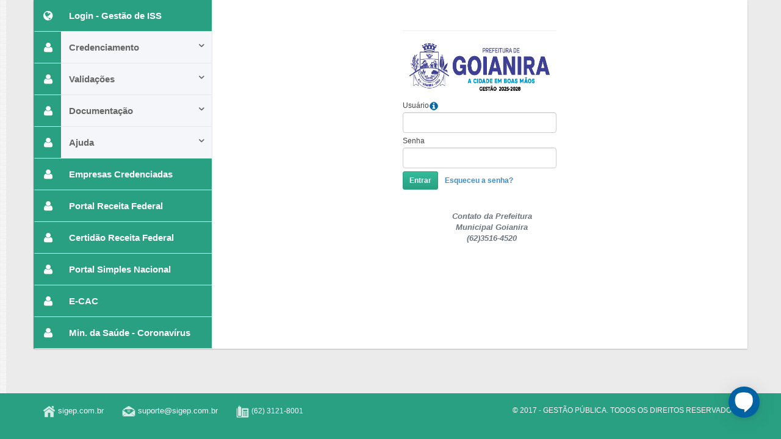

--- FILE ---
content_type: text/html;charset=ISO-8859-1
request_url: http://gestaopublica.goianira.bsit-br.com.br/nfse/login.jsf
body_size: 13970
content:
<?xml version="1.0" encoding="ISO-8859-1" ?>
<!DOCTYPE html PUBLIC "-//W3C//DTD XHTML 1.0 Transitional//EN" "http://www.w3.org/TR/xhtml1/DTD/xhtml1-transitional.dtd" >


    <head>
        <title>Gest&atilde;o P&uacute;blica</title>
        <meta charset="iso-8859-1" />
        <!--[if IE 9]>
        <meta http-equiv="X-UA-Compatible" content="IE=9"/>
        <![endif]-->

        <!--[if IE 8]>
        <meta http-equiv="X-UA-Compatible" content="IE=8"/>
        <![endif]-->

        <!--[if gt IE 10]>
        <meta http-equiv="X-UA-Compatible" content="IE=edge,chrome=1">
        <![endif]-->

        <link class="component" href="/faces/a4j/s/3_3_3.Finalorg/richfaces/renderkit/html/css/basic_classes.xcss/DATB/eAG7sPfl7QtADAAdlAaj;jsessionid=C6B0487D3DDD970E3525BC2D2C011A91" rel="stylesheet" type="text/css" /><link class="component" href="/faces/a4j/s/3_3_3.Finalorg/richfaces/renderkit/html/css/extended_classes.xcss/DATB/eAG7sPfl7QtADAAdlAaj;jsessionid=C6B0487D3DDD970E3525BC2D2C011A91" media="rich-extended-skinning" rel="stylesheet" type="text/css" /><link class="component" href="/faces/a4j/s/3_3_3.Final/org/richfaces/skin.xcss/DATB/eAG7sPfl7QtADAAdlAaj;jsessionid=C6B0487D3DDD970E3525BC2D2C011A91" rel="stylesheet" type="text/css" /><script src="/faces/a4j/g/3_3_3.Finalorg.ajax4jsf.javascript.AjaxScript" type="text/javascript"></script><script src="/faces/a4j/g/3_3_3.Finalorg.ajax4jsf.javascript.PrototypeScript" type="text/javascript"></script><script src="/faces/a4j/g/3_3_3.Finalorg/richfaces/renderkit/html/scripts/utils.js" type="text/javascript"></script><script src="/faces/a4j/g/3_3_3.Finalorg/richfaces/renderkit/html/scripts/browser_info.js" type="text/javascript"></script><script src="/faces/a4j/g/3_3_3.Finalorg/richfaces/renderkit/html/scripts/modalPanel.js" type="text/javascript"></script><script src="/faces/a4j/g/3_3_3.Finalorg/richfaces/renderkit/html/scripts/modalPanelBorders.js" type="text/javascript"></script><script src="/faces/a4j/g/3_3_3.Finalorg/richfaces/renderkit/html/scripts/available.js" type="text/javascript"></script><script src="/faces/a4j/g/3_3_3.Finalorg/richfaces/renderkit/html/scripts/jquery/jquery.js" type="text/javascript"></script><script src="/faces/a4j/g/3_3_3.Finalorg/richfaces/renderkit/html/script/controlUtils.js" type="text/javascript"></script><script src="/faces/a4j/g/3_3_3.Finalorg/richfaces/renderkit/html/scripts/jquery.hotkeys.js" type="text/javascript"></script><script src="/faces/a4j/g/3_3_3.Finalorg/richfaces/renderkit/html/scripts/hotKey.js" type="text/javascript"></script><script src="/faces/a4j/g/3_3_3.Finalorg/richfaces/renderkit/html/scripts/tooltip.js" type="text/javascript"></script><script src="/faces/a4j/g/3_3_3.Finalorg/richfaces/renderkit/html/scripts/json/json-dom.js" type="text/javascript"></script><script src="/faces/a4j/g/3_3_3.Finalorg/richfaces/renderkit/html/js/FileUpload.js" type="text/javascript"></script><script src="/faces/a4j/g/3_3_3.Finalorg/richfaces/renderkit/html/js/swfobject.js" type="text/javascript"></script><script src="/faces/a4j/g/3_3_3.Finalorg/richfaces/renderkit/html/js/progressBar.js" type="text/javascript"></script><script src="/faces/a4j/g/3_3_3.Finalorg/ajax4jsf/javascript/scripts/form.js" type="text/javascript"></script><script type="text/javascript">window.RICH_FACES_EXTENDED_SKINNING_ON=true;</script><script src="/faces/a4j/g/3_3_3.Finalorg/richfaces/renderkit/html/scripts/skinning.js" type="text/javascript"></script><style type="text/css">
            label {
                margin-right: 20px;
                margin-left: 7px;
            }

            input[type=radio] {
                margin-right: 0px;
            }

            .line-odd {
                background-color: #EAEAEA;
            }

            .line-even {
                background-color: #FFFFFF;
            }

        </style>
        <meta name="viewport" content="width=device-width, initial-scale=1, maximum-scale=1, user-scalable=0" />
        <meta name="apple-mobile-web-app-capable" content="yes" />
        <link type="text/css" rel="stylesheet" href="/assets/css/bootstrap.css" />
        <link type="text/css" rel="stylesheet" href="/css/jade/bootstrap.min.css?v=20152606" />
        <link type="text/css" rel="stylesheet" href="/css/jade/bootstrap-pcuoldiveo.css" />
        <link rel="shortcut icon" href="/assets/images/icon-sigep.png" />
        <!--[if lt IE 9]>
				<script type="text/javascript" src="/js/html5.js"></script>
				<script type="text/javascript" src="/js/respond.min.js"></script>
		<![endif]-->
        <link href="/css/jade/jquery-ui-1.10.3.custom.min.css" rel="stylesheet" type="text/css" />
        <link href="/css/jade/home.css?v=201506071700" rel="stylesheet" type="text/css" />

        <link href="/css/tabulator/tabulator.css" rel="stylesheet" type="text/css" />

        <script src="/js/analytics.js" type="text/javascript"></script>
        <script src="/js/jquery.maskedinput-1.2.2.js" type="text/javascript"></script>
        <script src="/js/jquery.numeric.js" type="text/javascript"></script>
        <script src="/js/jquery.maskMoney.0.2.js?t=202410160839" type="text/javascript"></script>
        <script src="/js/jquery.alphanumeric.js" type="text/javascript"></script>
        <script src="/js/public-management.js" type="text/javascript"></script>

        <script type="text/javascript" src="https://cdnjs.cloudflare.com/ajax/libs/jspdf/1.3.5/jspdf.min.js"></script>
        <script type="text/javascript" src="https://cdnjs.cloudflare.com/ajax/libs/jspdf-autotable/3.0.5/jspdf.plugin.autotable.js"></script>
        <script type="text/javascript" src="https://oss.sheetjs.com/sheetjs/xlsx.full.min.js"></script>

        <script type="text/javascript" src="/js/tabulator/tabulator_bsit.js"></script>
        <script type="text/javascript" src="/js/tabulator/tabulator_core.js"></script>
        <script type="text/javascript" src="/js/tabulator/jquery_wrapper.min.js"></script>

        <script type="text/javascript" src="/js/tabulator/modules/sort.js"></script>
        <script type="text/javascript" src="/js/tabulator/modules/responsive_layout.min.js"></script>
        <script type="text/javascript" src="/js/tabulator/modules/moveable_columns.min.js"></script>
        <script type="text/javascript" src="/js/tabulator/modules/resize_columns.js"></script>
        <script type="text/javascript" src="/js/tabulator/modules/filter.min.js"></script>
        <script type="text/javascript" src="/js/tabulator/modules/page.js"></script>
        <script type="text/javascript" src="/js/tabulator/modules/format.js"></script>
        <script type="text/javascript" src="/js/tabulator/modules/moment.js"></script>
        <script type="text/javascript" src="/js/tabulator/modules/print.js"></script>
        <script type="text/javascript" src="/js/tabulator/modules/html_table_export.js"></script>
        <script type="text/javascript" src="/js/tabulator/modules/select_row.js"></script>
        <script type="text/javascript" src="/js/tabulator/modules/persistence.js"></script>
        <script type="text/javascript" src="/js/home.js"></script>

        <script type="text/javascript">
            const $r = jQuery.noConflict();
        </script>

        <script type="text/javascript">
            const ActiveModal = new function () {
                this.activeModalPanel = null;
                this.setActiveModalPanel = function (a) {
                    this.activeModalPanel = a;
                };
            };
        </script>

        <script type="text/javascript">
            function bindModal(modalId, key) {
                var keys = {
                    "f2": 113,
                    "f3": 114,
                    "f4": 115,
                    "f5": 116,
                    "f6": 117,
                    "f7": 118,
                    "f8": 119,
                    "f9": 120,
                    "f10": 121,
                    "f11": 122,
                    "f12": 123
                };

                $r(document).keydown(function (e) {
                    if (e.which == keys[key]) {
                        Richfaces.showModalPanel(modalId);
                    }
                });
            }

            function bindButton(buttonId, key) {
                var keys = {
                    "f2": 113,
                    "f3": 114,
                    "f4": 115,
                    "f5": 116,
                    "f6": 117,
                    "f7": 118,
                    "f8": 119,
                    "f9": 120,
                    "f10": 121,
                    "f11": 122,
                    "f12": 123
                };

                $r(document).keydown(function (e) {
                    if (e.which == keys[key]) {
                        document.getElementById(buttonId).click();
                    }
                });
            }
        </script>

    </head>
	<body id="home" class="logged" style="background-image:url(/imagens/fundo2.png); background-repeat:repeat-y;"><div id="skinModal" style="display: none;"><input autocomplete="off" id="skinModalOpenedState" name="skinModalOpenedState" type="hidden" /><div class="rich-modalpanel " id="skinModalContainer" style="position: absolute; display: none; z-index: 100; background-color: inherit;"><div class="rich-mpnl-mask-div-opaque rich-mpnl-mask-div" id="skinModalDiv" style="z-index: -1;"><button class="rich-mpnl-button" id="skinModalFirstHref"></button></div><div class="rich-mpnl-panel"><div class="rich-mp-container" id="skinModalCDiv" style="position: absolute; left: 0px; top: 0px; z-index: 9;"><div class="rich-mpnl-shadow" id="skinModalShadowDiv"></div><div class=" rich-mpnl-content" id="skinModalContentDiv"><div class="rich-mpnl-text rich-mpnl-controls "><img id="skinModalHidelink" src="/imagens/jade/modal/close.png;jsessionid=C6B0487D3DDD970E3525BC2D2C011A91" class="cursor-pointer" /><script type="text/javascript">Richfaces.componentControl.attachAvailable('#skinModalHidelink','onclick','#skinModal','hide')</script></div><table border="0" cellpadding="0" cellspacing="0" class="rich-mp-content-table" id="skinModalContentTable" style="width: 500px;height: 230px;"><tr style="height: 1%;"><td class="rich-mpnl-header-cell"><div class="rich-mpnl-text rich-mpnl-header " id="skinModalHeader" style="white-space: nowrap;">Alterar Cor do Sistema</div></td></tr><tr style="height: 99%"><td class="rich-mpnl-body" valign="top">
<form id="skinModalForm" name="skinModalForm" method="post" action="/nfse/login.jsf;jsessionid=C6B0487D3DDD970E3525BC2D2C011A91" enctype="application/x-www-form-urlencoded">
<input type="hidden" name="skinModalForm" value="skinModalForm" />

            <div align="center"><dl id="skinModalForm:j_id7" class="rich-messages" style="display: none; "><dt></dt></dl>
            </div>

            <table width="100%" border="0" cellspacing="0" cellpadding="0">
                <tr>
                    <td height="115" align="center">
<script type="text/javascript" language="Javascript">function dpf(f) {var adp = f.adp;if (adp != null) {for (var i = 0;i < adp.length;i++) {f.removeChild(adp[i]);}}};function apf(f, pvp) {var adp = new Array();f.adp = adp;var i = 0;for (k in pvp) {var p = document.createElement("input");p.type = "hidden";p.name = k;p.value = pvp[k];f.appendChild(p);adp[i++] = p;}};function jsfcljs(f, pvp, t) {apf(f, pvp);var ft = f.target;if (t) {f.target = t;}f.submit();f.target = ft;dpf(f);};</script>
<a href="#" onclick="if(typeof jsfcljs == 'function'){jsfcljs(document.getElementById('skinModalForm'),{'skinModalForm:j_id9':'skinModalForm:j_id9'},'');}return false"><img src="/imagens/yellow.png;jsessionid=C6B0487D3DDD970E3525BC2D2C011A91" style="margin-left: 0px; " /></a></td>
                    <td align="center"><a href="#" onclick="if(typeof jsfcljs == 'function'){jsfcljs(document.getElementById('skinModalForm'),{'skinModalForm:j_id12':'skinModalForm:j_id12'},'');}return false"><img src="/imagens/light_blue.png;jsessionid=C6B0487D3DDD970E3525BC2D2C011A91" style="margin-left: 0px;" /></a></td>
                    <td align="center"><a href="#" onclick="if(typeof jsfcljs == 'function'){jsfcljs(document.getElementById('skinModalForm'),{'skinModalForm:j_id15':'skinModalForm:j_id15'},'');}return false"><img src="/imagens/gray.png;jsessionid=C6B0487D3DDD970E3525BC2D2C011A91" style="margin-left: 0px;" /></a></td>
                    <td align="center"><a href="#" onclick="if(typeof jsfcljs == 'function'){jsfcljs(document.getElementById('skinModalForm'),{'skinModalForm:j_id18':'skinModalForm:j_id18'},'');}return false"><img src="/imagens/orange.png;jsessionid=C6B0487D3DDD970E3525BC2D2C011A91" style="margin-left: 0px;" /></a></td>
                </tr>
                <tr>
                    <td height="115" align="center"><a href="#" onclick="if(typeof jsfcljs == 'function'){jsfcljs(document.getElementById('skinModalForm'),{'skinModalForm:j_id21':'skinModalForm:j_id21'},'');}return false"><img src="/imagens/green.png;jsessionid=C6B0487D3DDD970E3525BC2D2C011A91" style="margin-left: 0px;" /></a></td>
                    <td align="center"><a href="#" onclick="if(typeof jsfcljs == 'function'){jsfcljs(document.getElementById('skinModalForm'),{'skinModalForm:j_id24':'skinModalForm:j_id24'},'');}return false"><img src="/imagens/blue.png;jsessionid=C6B0487D3DDD970E3525BC2D2C011A91" style="margin-left: 0px;" /></a></td>
                    <td align="center"><a href="#" onclick="if(typeof jsfcljs == 'function'){jsfcljs(document.getElementById('skinModalForm'),{'skinModalForm:j_id27':'skinModalForm:j_id27'},'');}return false"><img src="/imagens/black.png;jsessionid=C6B0487D3DDD970E3525BC2D2C011A91" style="margin-left: 0px;" /></a></td>
                    <td align="center"><a href="#" onclick="if(typeof jsfcljs == 'function'){jsfcljs(document.getElementById('skinModalForm'),{'skinModalForm:j_id30':'skinModalForm:j_id30'},'');}return false"><img src="/imagens/red.png;jsessionid=C6B0487D3DDD970E3525BC2D2C011A91" style="margin-left: 0px;" /></a></td>
                </tr>
                <tr>
                    <td height="115" align="center"><a href="#" onclick="if(typeof jsfcljs == 'function'){jsfcljs(document.getElementById('skinModalForm'),{'skinModalForm:j_id33':'skinModalForm:j_id33'},'');}return false"><img src="/imagens/pink.png;jsessionid=C6B0487D3DDD970E3525BC2D2C011A91" style="margin-left: 0px;" /></a></td>
                    <td align="center"><a href="#" onclick="if(typeof jsfcljs == 'function'){jsfcljs(document.getElementById('skinModalForm'),{'skinModalForm:j_id36':'skinModalForm:j_id36'},'');}return false"><img src="/imagens/purple.png;jsessionid=C6B0487D3DDD970E3525BC2D2C011A91" style="margin-left: 0px;" /></a></td>
                    <td align="center"><a href="#" onclick="if(typeof jsfcljs == 'function'){jsfcljs(document.getElementById('skinModalForm'),{'skinModalForm:j_id39':'skinModalForm:j_id39'},'');}return false"><img src="/imagens/brown.png;jsessionid=C6B0487D3DDD970E3525BC2D2C011A91" style="margin-left: 0px;" /></a></td>
                    <td align="center"><a href="#" onclick="if(typeof jsfcljs == 'function'){jsfcljs(document.getElementById('skinModalForm'),{'skinModalForm:j_id42':'skinModalForm:j_id42'},'');}return false"><img src="/imagens/jade.png;jsessionid=C6B0487D3DDD970E3525BC2D2C011A91" style="margin-left: 0px;" /></a></td>
                </tr>
            </table><input type="hidden" name="javax.faces.ViewState" id="javax.faces.ViewState" value="j_id1" autocomplete="off" />
</form></td></tr></table></div></div></div><div class="rich-mpnl-mask-div rich-mpnl-mask-div-transparent" id="skinModalCursorDiv" style="z-index: -200;"><button class="rich-mpnl-button" id="skinModalLastHref"></button></div><script type="text/javascript">new ModalPanel('skinModal',
				{
					width: 500,
					height: 230,

					minWidth: -1,
					minHeight: -1,

					resizeable: false,
					moveable: true,

					left: "auto",
					top: "auto",

					zindex: 100,onresize: '',onmove: '',onshow: '',onhide: '',onbeforeshow: function(event){ActiveModal.setActiveModalPanel('skinModal')},onbeforehide: '',
					domElementAttachment: "",				
					keepVisualState: false,
					showWhenRendered: false,
					selectBehavior: "disable",

					autosized: true,
					overlapEmbedObjects: false});</script></div><script type="text/javascript"></script></div><div id="notificationModal" style="display: none;"><input autocomplete="off" id="notificationModalOpenedState" name="notificationModalOpenedState" type="hidden" /><div class="rich-modalpanel " id="notificationModalContainer" style="position: absolute; display: none; z-index: 100; background-color: inherit;"><div class="rich-mpnl-mask-div-opaque rich-mpnl-mask-div" id="notificationModalDiv" style="z-index: -1;"><button class="rich-mpnl-button" id="notificationModalFirstHref"></button></div><div class="rich-mpnl-panel"><div class="rich-mp-container" id="notificationModalCDiv" style="position: absolute; left: 0px; top: 0px; z-index: 9;"><div class="rich-mpnl-shadow" id="notificationModalShadowDiv"></div><div class=" rich-mpnl-content" id="notificationModalContentDiv"><div class="rich-mpnl-text rich-mpnl-controls "><img id="notificationModalHidelink" src="/imagens/jade/modal/close.png;jsessionid=C6B0487D3DDD970E3525BC2D2C011A91" class="cursor-pointer" /><script type="text/javascript">Richfaces.componentControl.attachAvailable('#notificationModalHidelink','onclick','#notificationModal','hide')</script></div><table border="0" cellpadding="0" cellspacing="0" class="rich-mp-content-table" id="notificationModalContentTable" style="width: 500px;height: 230px;"><tr style="height: 1%;"><td class="rich-mpnl-header-cell"><div class="rich-mpnl-text rich-mpnl-header " id="notificationModalHeader" style="white-space: nowrap;">Notifica&ccedil;&otilde;es</div></td></tr><tr style="height: 99%"><td class="rich-mpnl-body" valign="top">
        <div class="scroll_div" style="height: 385px;">
<form id="notificationModalForm" name="notificationModalForm" method="post" action="/nfse/login.jsf;jsessionid=C6B0487D3DDD970E3525BC2D2C011A91" enctype="application/x-www-form-urlencoded">
<input type="hidden" name="notificationModalForm" value="notificationModalForm" />

                <div align="center"><dl id="notificationModalForm:j_id51" class="rich-messages" style="display: none; "><dt></dt></dl>
                </div><input type="hidden" name="javax.faces.ViewState" id="javax.faces.ViewState" value="j_id1" autocomplete="off" />
</form>
        </div></td></tr></table></div></div></div><div class="rich-mpnl-mask-div rich-mpnl-mask-div-transparent" id="notificationModalCursorDiv" style="z-index: -200;"><button class="rich-mpnl-button" id="notificationModalLastHref"></button></div><script type="text/javascript">new ModalPanel('notificationModal',
				{
					width: 500,
					height: 230,

					minWidth: -1,
					minHeight: -1,

					resizeable: false,
					moveable: true,

					left: "auto",
					top: "auto",

					zindex: 100,onresize: '',onmove: '',onshow: '',onhide: '',onbeforeshow: function(event){ActiveModal.setActiveModalPanel('notificationModal')},onbeforehide: '',
					domElementAttachment: "",				
					keepVisualState: false,
					showWhenRendered: false,
					selectBehavior: "disable",

					autosized: true,
					overlapEmbedObjects: false});</script></div><script type="text/javascript"></script></div><span id="_viewRoot:status"><span id="_viewRoot:status.start" style="display: none"></span><script type="text/javascript">
window.document.getElementById('_viewRoot:status.start').onstart=function(){document.getElementById('ajaxStatusModal').component.show(); return false;;};
</script><span id="_viewRoot:status.stop"></span><script type="text/javascript">
window.document.getElementById('_viewRoot:status.stop').onstop=function(){document.getElementById('ajaxStatusModal').component.hide(); return false;;};
</script></span><div id="ajaxStatusModal" style="display: none;"><input autocomplete="off" id="ajaxStatusModalOpenedState" name="ajaxStatusModalOpenedState" type="hidden" /><div class="rich-modalpanel " id="ajaxStatusModalContainer" style="position: absolute; display: none; z-index: 100; background-color: inherit;"><div class="rich-mpnl-mask-div-opaque rich-mpnl-mask-div" id="ajaxStatusModalDiv" style="z-index: -1;"><button class="rich-mpnl-button" id="ajaxStatusModalFirstHref"></button></div><div class="rich-mpnl-panel"><div class="rich-mp-container" id="ajaxStatusModalCDiv" style="position: absolute; left: 0px; top: 0px; z-index: 9;"><div class="rich-mpnl-shadow" id="ajaxStatusModalShadowDiv" style=" opacity:0.0; filter:alpha(opacity=0);"></div><div class=" rich-mpnl-content" id="ajaxStatusModalContentDiv" style="z-index: 1000; border:none;background-color: transparent; border-color: transparent;"><table border="0" cellpadding="0" cellspacing="0" class="rich-mp-content-table" id="ajaxStatusModalContentTable" style="width: 1px;height: 1px;"><tr style="height: 99%"><td class="rich-mpnl-body" valign="top"><img src="/imagens/jade/ajax-loader.gif;jsessionid=C6B0487D3DDD970E3525BC2D2C011A91" alt="al" /></td></tr></table></div></div></div><div class="rich-mpnl-mask-div rich-mpnl-mask-div-transparent" id="ajaxStatusModalCursorDiv" style="z-index: -200;"><button class="rich-mpnl-button" id="ajaxStatusModalLastHref"></button></div><script type="text/javascript">new ModalPanel('ajaxStatusModal',
				{
					width: -1,
					height: -1,

					minWidth: -1,
					minHeight: -1,

					resizeable: false,
					moveable: true,

					left: "auto",
					top: "auto",

					zindex: 100,onresize: '',onmove: '',onshow: '',onhide: '',onbeforeshow: '',onbeforehide: '',
					domElementAttachment: "",				
					keepVisualState: false,
					showWhenRendered: false,
					selectBehavior: "disable",

					autosized: true,
					overlapEmbedObjects: false});</script></div><script type="text/javascript"></script></div>
<form id="pollRenderHeaderActions" name="pollRenderHeaderActions" method="post" action="/nfse/login.jsf;jsessionid=C6B0487D3DDD970E3525BC2D2C011A91" enctype="application/x-www-form-urlencoded">
<input type="hidden" name="pollRenderHeaderActions" value="pollRenderHeaderActions" />
<input type="hidden" name="javax.faces.ViewState" id="javax.faces.ViewState" value="j_id1" autocomplete="off" />
</form><span id="j_id58" style="display:none"><script type="text/javascript">new Richfaces.hotKey('j_id58','esc','', {timing:'immediate'}, function(event) { if(ActiveModal.activeModalPanel){Richfaces.hideModalPanel(ActiveModal.activeModalPanel);} });</script></span>
			<section class="container mainSection">
			<div class="row"><?xml version="1.0" encoding="ISO-8859-1" ?>

        <div class="col-sm-3" style="padding: 0">
<form id="menuForm" name="menuForm" method="post" action="/nfse/login.jsf;jsessionid=C6B0487D3DDD970E3525BC2D2C011A91" enctype="application/x-www-form-urlencoded">
<input type="hidden" name="menuForm" value="menuForm" />

                <aside class="mainSidebar" id="sidebar">
                    <ul class="nav nav-list" id="menu-sidebar">
                        <li class="nav-header branch item-resume">
                            <a href="/nfse/login.jsf" class="active">
                                <i class="entypo entypo-globe"></i>Login - Gest&atilde;o de ISS

                            </a>
                        </li>
                        <!-- Menu de Usuário NFSE -->
                        <li class="nav-header branch item-solutions">
                            <a href="#" class="tree-toggler" data-name="menu_usuario">
                                <i class="entypo entypo-user"></i>
                                Credenciamento
                                <span class="entypo entypo-chevron-up in entypo-down-open-1"></span>
                            </a>
                            <ul style="display: none;" class="nav nav-list tree">
                                <li class="cloud">
                                    <a href="/nfse/user-nfse-credential.jsf">
                                        1 - Credenciamento NFSE</a>
                                </li>
                                <li class="cloud">
                                    <a href="/nfse/user-nfse-deiss-person-credential.jsf">
                                        3 - Credenciamento DEISS</a>
                                </li>

                                <li class="cloud">
                                    <a href="/nfse/user-desif-credential.jsf">
                                        4 - Credenciamento DESIF</a>
                                </li>
                            </ul>
                        </li>
                        <li class="nav-header branch item-solutions">
                            <a href="#" class="tree-toggler" data-name="menu_usuario">
                                <i class="entypo entypo-user"></i>
                                Valida&ccedil;&otilde;es
                                <span class="entypo entypo-chevron-up in entypo-down-open-1"></span>
                            </a>
                            <ul style="display: none;" class="nav nav-list tree">
                                <li class="cloud">
                                    <a href="/nfse/nfse-validation.jsf">
                                        1 - Valida&ccedil;&atilde;o NFSE</a>
                                </li>

                                <li class="cloud">
                                    <a href="/nfse/rps-validation.jsf">
                                        1 - Valida&ccedil;&atilde;o RPS</a>
                                </li>
                            </ul>
                        </li>
                        <li class="nav-header branch item-solutions">
                            <a href="#" class="tree-toggler" data-name="menu_usuario">
                                <i class="entypo entypo-user"></i>
                                Documenta&ccedil;&atilde;o
                                <span class="entypo entypo-chevron-up in entypo-down-open-1"></span>
                            </a>
                            <ul style="display: none;" class="nav nav-list tree">
                                <li class="cloud">
                                    <a href="/nfse/document-invoice-file.jsf">
                                        1 - Documenta&ccedil;&atilde;o</a>
                                </li>
                            </ul>
                        </li>
                        <li class="nav-header branch item-solutions">
                            <a href="#" class="tree-toggler" data-name="menu_usuario">
                                <i class="entypo entypo-user"></i>
                                Ajuda
                                <span class="entypo entypo-chevron-up in entypo-down-open-1"></span>
                            </a>
                            <ul style="display: none;" class="nav nav-list tree">
                                <li class="cloud">
                                    <a href="/nfse/faq.jsf">
                                        1 - Perguntas e Respostas</a>
                                </li>
                            </ul>
                        </li>

                        <li class="nav-header branch item-resume">
                            <a href="/nfse/search-company-report.jsf" title="Receita Federal">
                                <i class="entypo entypo-user"></i>Empresas Credenciadas

                            </a>
                        </li>

                        <li class="nav-header branch item-resume">
                            <a href="http://receita.economia.gov.br/" target="_blank" title="Receita Federal">
                                <i class="entypo entypo-user"></i>Portal Receita Federal

                            </a>
                        </li>

                        <li class="nav-header branch item-resume">
                            <a href="http://servicos.receita.fazenda.gov.br/Servicos/certidao/CNDConjuntaInter/InformaNICertidao.asp?tipo=1" target="_blank" title="Certid&atilde;o de D&eacute;bito Receita Federal">
                                <i class="entypo entypo-user"></i>Certid&atilde;o Receita Federal

                            </a>
                        </li>

                        <li class="nav-header branch item-resume">
                            <a href="http://www8.receita.fazenda.gov.br/SimplesNacional/" target="_blank" title="Simples Nacional">
                                <i class="entypo entypo-user"></i>Portal Simples Nacional

                            </a>
                        </li>

                        <li class="nav-header branch item-resume">
                            <a href="http://receita.economia.gov.br/interface/atendimento-virtual" target="_blank" title="E-CAC">
                                <i class="entypo entypo-user"></i>E-CAC

                            </a>
                        </li>

                        <li class="nav-header branch item-resume">
                            <a href="https://coronavirus.saude.gov.br/" target="_blank" title="E-CAC">
                                <i class="entypo entypo-user"></i>Min. da Sa&uacute;de - Coronav&iacute;rus

                            </a>
                        </li>

                    </ul>
                </aside><input type="hidden" name="javax.faces.ViewState" id="javax.faces.ViewState" value="j_id1" autocomplete="off" />
</form>
        </div>
				<div class="outSidebar hidden-xs"></div>
				<div class="col-sm-9" id="content">
					<div id="panelNotices">
						<ul>
						</ul>
					</div>
					<hr class="transparentHR" /><div id="panelFeatures">
			<div class="login-container col-md-4 col-sm-6"></div>
			<div class="login-container col-md-4 col-sm-6 mr-auto ml-auto">
				<div style="clear:both "></div>
				<div class="page-header" align="left"></div>
				<div style="clear:both "></div>
				<h2 class="title text-center"><img id="j_id72" src="/faces/a4j/s/3_3_3.Finalorg.ajax4jsf.resource.UserResource/n/n/DATA/eAF9U89rE0EUfg1W06pYTNGqCDWKipTZg1qtsSBqUWFjobEV29Nk85JMmOxOZ2abrUXRgyiCiIgnPQhe25MXj54FL!0L9CAiIoh!QHFmtjRkBfc2u998v97b1V!QryScimSD0BZNzrRUnUhUUSwDJLMK5czm4disZFeppmCfwtmfOdjmw-5AItV4JQo1hlrDXr9Fl6jHadjwpqstDHTJhx2YCGY4F-E-9PmQb0c1VmdY2zz3L1Eeozskwng5bikSUqcBKhJEbRGFhptUtBG6HvEaygpdQnnn0!vJl28-l3OQ82Eg4FSpm7SNvR4qWrKwYTwMKnOn5jg07EtdssiroGSUs7u0yrGUCCt!wkgSFYfOAEetCHJyizbKqJtRbSoRJoliUeh6AOjbBZBIOJCaNtAsbtHfv3P--dffOYcrbOG6TO8ePa38mV-!aBHWwYQdhmRBM60gZoQKwVlAtZFNe8iK3JYGgpKcfPXwwurMN9fJcJUqTIfQ1dJw0IVPPOTenC2--83UtF1Q6QZ5qIvKapUSO6u8MXrEbY2gQRNtSRm6G23B88-KG4-frH1ISxrZCp-BdgYfLHz5uPHCNmDJBzpjsOfoShvDuHyZCMpCfe8!FQuRGDfFXjdZ29bO1PJrf2jk7bK140J0Cv!qQCyhsODyE7vIpnG3RGvrc99!HF655sZkpp!TMGwDERaR6ViLWBsg0raGIffa3U37NwY752HcC-sKPR41WEhaSoxeOj0xNn5utOcfmixmchfNWoq!39RFNA__;jsessionid=C6B0487D3DDD970E3525BC2D2C011A91" style="width:230px; height:84px;" />
				</h2>
<form id="formLogin" name="formLogin" method="post" action="/nfse/login.jsf;jsessionid=C6B0487D3DDD970E3525BC2D2C011A91" class="form-login rounded" enctype="application/x-www-form-urlencoded">
<input type="hidden" name="formLogin" value="formLogin" />
<script id="formLogin:j_id74" type="text/javascript">//<![CDATA[
		getCheckIfFirstAccessPopUp=function(){A4J.AJAX.Submit('formLogin',null,{'similarityGroupingId':'formLogin:j_id74','actionUrl':'/nfse/login.jsf;jsessionid=C6B0487D3DDD970E3525BC2D2C011A91','oncomplete':function(request,event,data){},'parameters':{'formLogin:j_id74':'formLogin:j_id74'} } )};
		//]]></script>

                    <script type="text/javascript">
                        window.addEventListener('load', getCheckIfFirstAccessPopUp);
                    </script><dl id="formLogin:j_id76" class="rich-messages alert alert-danger" style="display: none; "><dt></dt></dl>
					<div class="form-group ">
					</div>
					<div class="form-group "><div id="formLogin:j_id81">
							<label for="log">Usu&aacute;rio</label><img src="/imagens/jade/info.png;jsessionid=C6B0487D3DDD970E3525BC2D2C011A91" class="no-border" /><div class="rich-tool-tip toolTipBSIT" id="formLogin:j_id84" style="position: absolute; display : none;z-index:99; text-align: left; min-width: 10px; "><div id="formLogin:j_id84content"><table>
<thead>
<tr><th colspan="1" scope="colgroup"><span style="font-size: 15px">Informa&ccedil;&otilde;es de Acesso</span></th></tr>
</thead>
<tbody>
<tr>
<td><span class="tooltipData" style="font-size: 15px">Para relizar o acesso ao sistema, informe o CPF, E-mail ou login alternativo informado no momento do credenciamento!</span></td>
</tr>
</tbody>
</table>
</div><span id="formLogin:j_id84script" style="display:none"><script type="text/javascript" id ="scriptformLogin:j_id84">
new ToolTip("formLogin:j_id84","formLogin:j_id81",{'showEvent':'mouseover','direction':'top\x2Dright'} );
</script></span></div><input id="formLogin:log" type="text" name="formLogin:log" class="form-control licon user-icon" /></div>
					</div>
					<div class="form-group "><div id="formLogin:j_id89">
							<label for="pwd">Senha</label><input id="formLogin:pwd" type="password" name="formLogin:pwd" value="" maxlength="128" class="form-control picon pass-icon" /></div>
					</div>
					<div class="form-group ">
					</div><div id="formLogin:j_id99">
						<div class="form-inline">
							<input type="hidden" name="is_custom_login" value="1" /><input id="formLogin:patternLogin" type="submit" name="formLogin:patternLogin" value="Entrar" class="btn btn-primary btn-sm" />
							<a href="/nfse/recovery-password.jsf" class="btn btn-link btn-sm" title="Esqueceu a senha?">
							 Esqueceu a senha?
						 </a>
						</div></div><input type="hidden" name="javax.faces.ViewState" id="javax.faces.ViewState" value="j_id1" autocomplete="off" />
</form><div id="j_id105">
					<div class="row">
						<div class="col-md-12" style="margin-top: 25px; margin-right: 20px; margin-left: 20px;">
							<blockquote class="blockquote text-center text-secondary" style=" border-left: none;                         color: #999999;                         margin: 0 20px 10px;                         font-style: italic;                         font-size: 13px;             font-weight: 600;">
								<p class="mb-0 ">Contato da Prefeitura Municipal Goianira (62)3516-4520</p>
							</blockquote>
						</div>
					</div></div>
			</div>
			<div class="col-md-12 col-sm-12">
			</div>
			<br />
			<br />
			<br />
			<div style="clear:both "></div><div id="notificationPopUpUserNfseLoginModal" style="display: none;"><input autocomplete="off" id="notificationPopUpUserNfseLoginModalOpenedState" name="notificationPopUpUserNfseLoginModalOpenedState" type="hidden" /><div class="rich-modalpanel " id="notificationPopUpUserNfseLoginModalContainer" style="position: absolute; display: none; z-index: 100; background-color: inherit;"><div class="rich-mpnl-mask-div-opaque rich-mpnl-mask-div" id="notificationPopUpUserNfseLoginModalDiv" style="z-index: -1;"><button class="rich-mpnl-button" id="notificationPopUpUserNfseLoginModalFirstHref"></button></div><div class="rich-mpnl-panel"><div class="rich-mp-container" id="notificationPopUpUserNfseLoginModalCDiv" style="position: absolute; left: 0px; top: 0px; z-index: 9;"><div class="rich-mpnl-shadow" id="notificationPopUpUserNfseLoginModalShadowDiv"></div><div class=" rich-mpnl-content" id="notificationPopUpUserNfseLoginModalContentDiv"><div class="rich-mpnl-text rich-mpnl-controls "><img id="notificationPopUpUserNfseLoginModalHidelink" src="/imagens/jade/modal/close.png;jsessionid=C6B0487D3DDD970E3525BC2D2C011A91" class="cursor-pointer" /><script type="text/javascript">Richfaces.componentControl.attachAvailable('#notificationPopUpUserNfseLoginModalHidelink','onclick','#notificationPopUpUserNfseLoginModal','hide')</script></div><table border="0" cellpadding="0" cellspacing="0" class="rich-mp-content-table" id="notificationPopUpUserNfseLoginModalContentTable" style="width: 700px;height: 500px;"><tr style="height: 1%;"><td class="rich-mpnl-header-cell"><div class="rich-mpnl-text rich-mpnl-header " id="notificationPopUpUserNfseLoginModalHeader" style="white-space: nowrap;">Notifica&ccedil;&otilde;es</div></td></tr><tr style="height: 99%"><td class="rich-mpnl-body" valign="top">
                <div class="scroll_div" style="max-height: 500px; overflow-y: auto; text-align: center">
<form id="notificationPopUpUserNfseLoginModalForm" name="notificationPopUpUserNfseLoginModalForm" method="post" action="/nfse/login.jsf;jsessionid=C6B0487D3DDD970E3525BC2D2C011A91" enctype="application/x-www-form-urlencoded">
<input type="hidden" name="notificationPopUpUserNfseLoginModalForm" value="notificationPopUpUserNfseLoginModalForm" />

                        <img style="width:700px; height:500px;" src="" /><input type="hidden" name="javax.faces.ViewState" id="javax.faces.ViewState" value="j_id1" autocomplete="off" />
</form>
                </div></td></tr></table></div></div></div><div class="rich-mpnl-mask-div rich-mpnl-mask-div-transparent" id="notificationPopUpUserNfseLoginModalCursorDiv" style="z-index: -200;"><button class="rich-mpnl-button" id="notificationPopUpUserNfseLoginModalLastHref"></button></div><script type="text/javascript">new ModalPanel('notificationPopUpUserNfseLoginModal',
				{
					width: 700,
					height: 500,

					minWidth: -1,
					minHeight: -1,

					resizeable: false,
					moveable: true,

					left: "auto",
					top: "auto",

					zindex: 100,onresize: '',onmove: '',onshow: '',onhide: '',onbeforeshow: function(event){ActiveModal.setActiveModalPanel('notificationPopUpUserNfseLoginModal')},onbeforehide: '',
					domElementAttachment: "",				
					keepVisualState: false,
					showWhenRendered: false,
					selectBehavior: "disable",

					autosized: true,
					overlapEmbedObjects: false});</script></div><script type="text/javascript"></script></div></div><div id="panelInitial"></div>
				</div>
			</div>
			</section><?xml version="1.0" encoding="ISO-8859-1" ?>
<!DOCTYPE html PUBLIC "-//W3C//DTD XHTML 1.0 Transitional//EN" "http://www.w3.org/TR/xhtml1/DTD/xhtml1-transitional.dtd" >


        <footer id="topoSup" style="z-index: -1;">
            <div class="container" style="margin-bottom: 15px;">

                <div style="text-transform: lowercase; font-weight: normal; font-size: 13px; float: left; text-align: left; width: 60%; border: 0px solid red">
                    <div style="margin-right: 30px; float: left">
                        <img src="/imagens/icon-home.png" height="20" alt="home" />
                        <a style="color: #FFF" href="https://sigep.com.br/" target="_blank">sigep.com.br</a>
                    </div>
                    <div style="margin-right: 30px; float: left">
                        <img src="/imagens/icon-mail.png" height="20" alt="mail" />
                        <a style="color: #FFF" href="mailto:suporte@sigep.com.br">suporte@sigep.com.br</a>
                    </div><div id="j_id121">
                        <div style="margin-right: 30px; float: left">
                            <img src="/imagens/icon-phone.png" height="20" alt="phone" />
                            <span style="color: #FFF">(62) 3121-8001</span>
                        </div></div>
                </div>

                <div style="float: right; text-align: right; width: 40%; border: 0px solid red">
                    <span style="color: #FFF; font-weight: normal;">&copy; 2017 - Gest&atilde;o P&uacute;blica. Todos os direitos reservados.</span>
                    <div style="clear: both"></div>
                </div>
            </div>

        </footer>

        <script src="/js/blip-chat.1.11.0.js" type="text/javascript"></script>
        <script src="/js/jquery-1.11.0.min.js" type="text/javascript"></script>

        <script type="text/javascript">
            var $j = jQuery.noConflict()
        </script>

        <script src="/js/bootstrap.min.js" type="text/javascript"></script>
        <script src="/js/bootstrap-pcuoldiveo.js" type="text/javascript"></script>
        <script src="/js/require.2.1.9.min.js" type="text/javascript"></script>
        <script type="text/javascript">
            (function () {
                window.onload = function () {
                    new BlipChat()
                        .withAppKey('cm90ZWFkb3I0NjI6ZDBmZjc1ZTgtYTM4Ny00YzRkLWE0OTYtOGI1ZTM4ZTY3MjA3')
                        .withButton({"color": "#0062a2", "icon": ""})
                        .withCustomCommonUrl('https://sigep.chat.blip.ai/')
                        .build();
                }
            })();
        </script>
        <!-- Google tag (gtag.js) -->
        <script type="text/javascript">
            let host = window.location.hostname;
            let googleAnalyticsTag = 'G-JL236LKC3K';
            let script = document.createElement('script');
            script.async = true;
            script.src = "https://www.googletagmanager.com/gtag/js?id=" + googleAnalyticsTag;

            script.onload = function () {
                window.dataLayer = window.dataLayer || [];

                function gtag() {
                    dataLayer.push(arguments);
                }

                gtag('js', new Date());
                gtag('config', googleAnalyticsTag, { 'content_group' : host });
            };

            const spanTitle = document.querySelector('#favoriteForm .title');

            if (spanTitle) {
                spanTitle.textContent;
                document.title = document.title + " - " + spanTitle.textContent;
            }

            document.head.appendChild(script);
        </script><input type="hidden" name="j_id124" value="gp-goianira-01" />
	</body>

--- FILE ---
content_type: text/css;charset=ISO-8859-1
request_url: http://gestaopublica.goianira.bsit-br.com.br/faces/a4j/s/3_3_3.Finalorg/richfaces/renderkit/html/css/basic_classes.xcss/DATB/eAG7sPfl7QtADAAdlAaj;jsessionid=C6B0487D3DDD970E3525BC2D2C011A91
body_size: 1713
content:
.rich-container input,.rich-input,.rich-container select,.rich-select,.rich-container textarea,.rich-textarea,.rich-container button,.rich-button,.rich-container keygen,.rich-keygen,.rich-container isindex,.rich-isindex,.rich-container legend,.rich-legend,.rich-container a,.rich-link,.rich-container fieldset,.rich-fieldset,.rich-field,.rich-field-edit,.rich-field-error,.rich-button,.rich-button-disabled,.rich-button-over,.rich-button-press{font-size:11px;font-family:Arial,Verdana,sans-serif;color:#000;}.rich-container fieldset,.rich-fieldset{border-width:1px;border-style:solid;padding:10px;}.rich-container hr,.rich-hr{border-width:1px;border-style:solid;}.rich-container legend,.rich-legend{font-weight:bold;}.rich-container form,.rich-form{padding:0;margin:0;}.rich-container fieldset,.rich-fieldset{border-color:#C4C0B9;}.rich-container hr,.rich-hr{border-color:#C4C0B9;}.rich-container a,.rich-link{color:#0078D0;}.rich-container a:hover,.rich-link:hover{color:#0090FF;}.rich-container a:visited,.rich-link:visited{color:#0090FF;}.rich-field,.rich-field-edit,.rich-field-error{border-width:1px;border-style:inset;border-color:#C4C0B9;}.rich-field{background-color:#fff;background-image:url(/faces/a4j/g/3_3_3.Finalorg.richfaces.renderkit.html.images.ButtonBackgroundImage/DATB/eAFjYGDgfvbq7fHzV5gAF!0FNQ__);background-repeat:no-repeat;background-position:1px 1px;}.rich-field-edit{background-color:#FEFFDA;}.rich-field-error{background-color:#F00;background-image:url(/faces/a4j/g/3_3_3.Finalorg.richfaces.renderkit.html.images.InputErrorIcon/DATB/eAF79uw!AAWAAsw_);background-repeat:no-repeat;background-position:center left;padding-left:7px;}.rich-button,.rich-button-disabled,.rich-button-over,.rich-button-press{border-width:1px;border-style:solid;border-color:#C4C0B9;background-color:#DFDCD5;padding:2px 10px 2px 10px;text-align:center;cursor:pointer;background-repeat:repeat-x;background-position:top left;}.rich-button{background-image:url(/faces/a4j/g/3_3_3.Finalorg.richfaces.renderkit.html.images.StandardButtonBgImage/DATB/eAFjYGAQevnu49U795kAGOsFbQ__);}.rich-button-disabled{background-image:url(/faces/a4j/g/3_3_3.Finalorg.richfaces.renderkit.html.images.StandardButtonBgImage/DATB/eAFjYGAQevnu49U795kAGOsFbQ__);}.rich-button-over{background-image:url(/faces/a4j/g/3_3_3.Finalorg.richfaces.renderkit.html.images.StandardButtonBgImage/DATB/eAFjYGAQevnu49U795kAGOsFbQ__);}.rich-button-press{background-image:url(/faces/a4j/g/3_3_3.Finalorg.richfaces.renderkit.html.images.StandardButtonPressedBgImage/DATB/eAFjYGAQunrn!st3H5kAGEMFbQ__);background-position:bottom left;}.rich-box-border-color-control-select{border-color:#E79A00;}.rich-box-border-color-subborder{border-color:#fff;}.rich-box-border-color-header{border-color:#D4CFC7;}.rich-box-border-color-general{border-color:#FFF;}.rich-box-border-color-additional{border-color:#F1EEE9;}.rich-box-border-color-panel{border-color:#C4C0B9;}.rich-box-border-color-tip{border-color:#E5973E;}.rich-box-border-color-table{border-color:#C4C0C9;}.rich-box-border-control-select,.rich-box-border-subborder,.rich-box-border-header,.rich-box-border-general,.rich-box-border-additional,.rich-box-border-panel,.rich-box-border-tip,.rich-box-border-table{border-style:solid;border-width:1px;}.rich-box-border-control-select{border-color:#E79A00;}.rich-box-border-subborder{border-color:#fff;}.rich-box-border-header{border-color:#D4CFC7;}.rich-box-border-general{border-color:#FFF;}.rich-box-border-additional{border-color:#F1EEE9;}.rich-box-border-panel{border-color:#C4C0B9;}.rich-box-border-tip{border-color:#E5973E;}.rich-box-border-table{border-color:#C4C0C9;}.rich-box-bgcolor-header{background-color:#D4CFC7;}.rich-box-bgcolor-general{background-color:#FFF;}.rich-box-bgcolor-additional{background-color:#F1EEE9;}.rich-box-bgcolor-tab{background-color:#E3DED5;}.rich-box-bgcolor-trim{background-color:#DFDCD5;}.rich-box-bgcolor-tip{background-color:#FAE6B0;}.rich-box-bgcolor-table{background-color:#FFF;}.rich-box-bgcolor-table-footer{background-color:#ccc;}.rich-box-bgcolor-table-subfooter{background-color:#f1f1f1;}.rich-box-bgcolor-editor{background-color:#F1F1F1;}.rich-box-bgcolor-edit{background-color:#FEFFDA;}.rich-text-color-header{color:#000;}.rich-text-color-general{color:#000;}.rich-text-color-tab-disabled{color:#B1ADA7;}.rich-text-color-select{color:#E79A00;}.rich-text-color-link-general{color:#0078D0;}.rich-text-color-link-hover{color:#0090FF;}.rich-text-color-link-visited{color:#0090FF;}.rich-font-size-general{font-size:11px;}.rich-font-size-header{font-size:11px;}.rich-font-family-general{font-family:Arial,Verdana,sans-serif;}.rich-font-family-header{font-family:Arial,Verdana,sans-serif;}.rich-text-general{font-size:11px;font-family:Arial,Verdana,sans-serif;color:#000;}.rich-text-header{font-size:11px;font-family:Arial,Verdana,sans-serif;color:#000;}.rich-text-tab-disabled{font-size:11px;font-family:Arial,Verdana,sans-serif;color:#B1ADA7;}.rich-text-control-select{font-size:11px;font-family:Arial,Verdana,sans-serif;color:#E79A00;}.rich-gradient-header-inverse{background-image:url(/faces/a4j/g/3_3_3.Finalorg.richfaces.renderkit.html.gradientimages.HeaderInverseGradientImage/DATB/eAFjYGDgPn7-yrNXb5kAFwQFNQ__);background-repeat:repeat-x;}.rich-gradient-header{background-image:url(/faces/a4j/g/3_3_3.Finalorg.richfaces.renderkit.html.gradientimages.HeaderGradientImage/DATB/eAFjYGDgfvbq7fHzV5gAF!0FNQ__);background-repeat:repeat-x;}.rich-gradient-tab{background-image:url(/faces/a4j/g/3_3_3.Finalorg.richfaces.renderkit.html.gradientimages.TabGradientImage/DATB/eAFjYGDgvnrv8f!!!5kAGNIFoQ__);background-repeat:repeat-x;}.rich-gradient-tab-inverse{background-image:url(/faces/a4j/g/3_3_3.Finalorg.richfaces.renderkit.html.gradientimages.TabInverseGradientImage/DATB/eAFjYGDg!v!!!9V7j5kAGgcFoQ__);background-repeat:repeat-x;}.rich-gradient-input{background-image:url(/faces/a4j/g/3_3_3.Finalorg.richfaces.renderkit.html.gradientimages.InputGradientImage/DATB/eAFjYGDgfvnu4!!!!5kAGgQF0w__);background-repeat:repeat-x;}.rich-gradient-menu-inverse{background-image:url(/faces/a4j/g/3_3_3.Finalorg.richfaces.renderkit.html.gradientimages.MenuInverseGradientImage/DATB/eAFjYGDgfvnu49V7j5kAGMEFbA__);background-repeat:repeat-x;}.rich-gradient-menu{background-image:url(/faces/a4j/g/3_3_3.Finalorg.richfaces.renderkit.html.gradientimages.MenuGradientImage/DATB/eAFjYGDgvnrv8ct3H5kAGCsFbA__);background-repeat:repeat-x;}.rich-gradient-button-inverse{background-image:url(/faces/a4j/g/3_3_3.Finalorg.richfaces.renderkit.html.gradientimages.ButtonInverseGradientImage/DATB/eAFjYGDgvnrn!st3H5kAGAsFZg__);background-repeat:repeat-x;}.rich-gradient-button{background-image:url(/faces/a4j/g/3_3_3.Finalorg.richfaces.renderkit.html.gradientimages.ButtonGradientImage/DATB/eAFjYGDgfvnu49U795kAGLMFZg__);background-repeat:repeat-x;}

--- FILE ---
content_type: text/css;charset=ISO-8859-1
request_url: http://gestaopublica.goianira.bsit-br.com.br/faces/a4j/s/3_3_3.Final/org/richfaces/skin.xcss/DATB/eAG7sPfl7QtADAAdlAaj;jsessionid=C6B0487D3DDD970E3525BC2D2C011A91
body_size: 23202
content:
.rich-color-picker-wrapper{display:none;overflow:hidden;position:absolute;width:350px;z-index:3;}.rich-color-picker-ext{border:1px solid;position:relative;height:170px;padding:0;margin:0;}.rich-color-picker-rainbow div{background:transparent no-repeat scroll left top;}.rich-color-picker-color{background:#F00 none repeat scroll 0 0;cursor:crosshair;left:7px;top:7px;position:absolute;overflow:hidden;height:150px;width:150px;border:1px solid;}.rich-color-picker-color div{left:0;position:absolute;top:0;height:150px;width:150px;}.rich-color-picker-color div div{left:0;top:0;position:absolute;margin:-6px 0 0 -6px;overflow:hidden;width:11px;height:11px;}.rich-color-picker-rainbow{cursor:n-resize;height:150px;left:160px;position:absolute;top:7px;width:35px;text-align:center;}.rich-color-picker-rainbow div{height:9px;left:1px;margin:-4px 0 0;overflow:hidden;position:absolute;width:35px;}.rich-color-picker-new-color,.rich-color-picker-current-color{position:absolute;top:7px;width:60px;height:30px;border:1px solid;}.rich-color-picker-current-color{right:7px;top:7px;}.rich-color-picker-new-color{left:198px;}.rich-color-picker-hex-wrapper{height:22px;right:72px;position:absolute;top:119px;}.rich-color-picker-rgb-wrapper{right:97px;position:absolute;padding:0;text-align:right;margin-bottom:2px;}.rich-color-picker-hsb-wrapper{right:16px;position:absolute;padding:0;text-align:right;margin-bottom:2px;}.rich-color-picker-hsb-h,.rich-color-picker-rgb-r{top:45px;}.rich-color-picker-hsb-s,.rich-color-picker-rgb-g{top:70px;}.rich-color-picker-hsb-b,.rich-color-picker-rgb-b{top:95px;}.rich-color-picker-rgb-wrapper label{padding-top:2px;font-size:16px;}.rich-color-picker-colors-input{width:35px;border:1px solid;}.rich-color-picker-hex-wrapper input{width:60px;font-size:13px;}.rich-color-picker-submit,.rich-color-picker-cancel{position:absolute;right:75px;top:144px;}.rich-color-picker-cancel{right:7px;}.rich-color-picker-span input{border:1px solid;vertical-align:middle;}.rich-color-picker-icon{display:inline;cursor:pointer;height:16px;width:16px;vertical-align:middle;border:1px solid;}.rich-color-picker-icon-disabled{background-color:#ccc;height:16px;width:16px;}.rich-color-picker-ext{border-color:#C4C0B9;background-color:#FFF;font-family:Arial,Verdana,sans-serif;}.rich-color-picker-span input{background-repeat:repeat-x;background-image:url(/faces/a4j/g/3_3_3.Finalorg.richfaces.renderkit.html.images.InputBackgroundImage/DATB/eAFjYGDgfvnu4!!!!5kAGgQF0w__);border-color:#C4C0B9;font-size:11px;font-family:Arial,Verdana,sans-serif;}.rich-color-picker-ext input{color:#000;background-color:#fff;}.rich-color-picker-ext label{color:#000;font-size:11px;font-family:Arial,Verdana,sans-serif;}.rich-color-picker-icon{border-color:#C4C0B9;}.rich-color-picker-color{border-color:#C4C0B9;}.rich-color-picker-new-color{border-color:#C4C0B9;}.rich-color-picker-current-color{border-color:#C4C0B9;}.rich-color-picker-cancel{font-family:Arial,Verdana,sans-serif;color:#000;border-color:#D4CFC7;}.rich-color-picker-submit{font-family:Arial,Verdana,sans-serif;color:#000;border-color:#D4CFC7;}.rich-color-picker-color div{background-image:url(/faces/a4j/g/3_3_3.Finalorg/richfaces/renderkit/html/images/colorpicker_overlay.png);}.rich-color-picker-colors-input{font-size:11px;font-family:Arial,Verdana,sans-serif;color:#000;border-color:#C4C0B9;background-color:#fff;}.rich-color-picker-color div div{background-image:url(/faces/a4j/g/3_3_3.Finalorg/richfaces/renderkit/html/images/colorpicker_select.gif);}.rich-color-picker-rainbow div{background-image:url(/faces/a4j/g/3_3_3.Finalorg/richfaces/renderkit/html/images/rangearrows.gif);}.rich-color-picker-submit,.rich-color-picker-cancel{color:#000;border-color:#C4C0B9;font-size:11px;font-family:Arial,Verdana,sans-serif;background-color:#D4CFC7;background-image:url(/faces/a4j/g/3_3_3.Finalorg.richfaces.renderkit.html.images.ButtonBackgroundImage/DATB/eAFjYGDgfvbq7fHzV5gAF!0FNQ__);border-width:1px;background-repeat:repeat-x;background-position:top left;}.drgind_fly{z-index:1000;top:40px;left:40px;position:absolute;}.drgind_internal{opacity:.93;filter:alpha(opacity=93);}.drgind_wordcut{padding:0 0 0 3px;width:200px;overflow:hidden;float:left;white-space:nowrap;}.drgind_text{border-top-width:1px;border-top-style:solid;border-bottom-width:2px;border-bottom-style:solid;border-right-width:2px;border-right-style:solid;}.drgind_marker{border-top-width:1px;border-top-style:solid;border-bottom-width:2px;border-bottom-style:solid;border-left-width:1px;border-left-style:solid;vertical-align:top;}.rich-dragindicator-iframe{position:absolute;display:inline;z-index:999;top:0;left:0;filter:Alpha(opacity=0);}.drgind_reject .drgind_marker{background-color:#EF6771;border-top-color:#96000B;border-left-color:#96000B;border-bottom-color:#96000B;vertical-align:top;}.drgind_accept .drgind_marker,.drgind_default .drgind_marker{background-color:#9CDC48;border-top-color:#589900;border-left-color:#589900;border-bottom-color:#589900;vertical-align:top;}.drgind_text{border-top-color:#D4CFC7;border-bottom-color:#D4CFC7;border-right-color:#D4CFC7;background-color:#EDEAE6;color:#000;}.drgind_text_content{color:#000;font-weight:bold;font-family:Arial,Verdana,sans-serif;font-size:11px;}.rich-panel{background-color:#FFF;border-color:#C4C0B9;}.rich-panel-header{background-color:#D4CFC7;border-color:#D4CFC7;font-size:11px;color:#000;font-weight:bold;font-family:Arial,Verdana,sans-serif;background-image:url(/faces/a4j/g/3_3_3.Finalorg.richfaces.renderkit.html.GradientA/DATB/eAF79urt8fNXmAAXoQUq);}.rich-panel-body{font-size:11px;color:#000;font-family:Arial,Verdana,sans-serif;}.rich-panel{border-width:1px;border-style:solid;padding:1px;}.rich-panel-header{padding:2px;border-width:1px;border-style:solid;background-position:top left;background-repeat:repeat-x;}.rich-panel-body{padding:10px;}.rich-panelbar{border:1px solid;padding:1px;}.rich-panelbar-interior{border-bottom:0!important;}.rich-panelbar-header{border:0 solid red;padding:0 1px 1px 5px;cursor:pointer;}.rich-panelbar-header-act{border:0 solid red;padding:0 1px 1px 5px;cursor:pointer;}.rich-panelbar-content{padding:10px;text-align:left;vertical-align:top;}.rich-panelbar-b{border-top-width:0!important;border-left-width:0!important;border-right-width:0!important;padding:0;}.rich-panelbar{border-color:#D4CFC7;}.rich-panelbar-header{background-image:url(/faces/a4j/g/3_3_3.Finalorg.richfaces.renderkit.html.GradientA/DATB/eAF79urt8fNXmAAXoQUq);background-position:top left;background-repeat:repeat-x;vertical-align:middle;color:#000;background-color:#D4CFC7;font-size:11px;font-weight:bold;font-family:Arial,Verdana,sans-serif;}.rich-panelbar-header-act{background-image:url(/faces/a4j/g/3_3_3.Finalorg.richfaces.renderkit.html.GradientA/DATB/eAF79urt8fNXmAAXoQUq);background-position:top left;background-repeat:repeat-x;vertical-align:middle;color:#000;background-color:#D4CFC7;font-size:11px;font-weight:bold;font-family:Arial,Verdana,sans-serif;}.rich-panelbar-content{color:#000;}.rich-panelbar-interior{background-color:#FFF;}.slider-container{background-color:transparent;width:100%;position:relative;}.rich-dataFilterSlider-container{background-color:transparent;width:100%;position:relative;}.range{background-color:transparent;height:10px;overflow:hidden;float:left;border-width:1px;border-style:solid;}.rich-dataFilterSlider-range{background-color:transparent;height:10px;overflow:hidden;float:left;border-width:1px;border-style:solid;}.range-decor{height:100%;width:100%;border-width:1px;border-style:solid;}.rich-dataFilterSlider-range-decor{height:100%;width:100%;border-width:1px;border-style:solid;}.trailer{background-color:transparent;background-position:top right;background-repeat:repeat-x;height:10px;}.rich-dataFilterSlider-trailer{background-color:transparent;background-position:top right;background-repeat:repeat-x;height:10px;}.track{background-color:transparent;height:8px;overflow:hidden;position:absolute;}.rich-dataFilterSlider-track{background-color:transparent;height:8px;overflow:hidden;position:absolute;}.handle{position:absolute;width:10px;height:8px;background-color:transparent;line-height:1px;font-size:1px;}.rich-dataFilterSlider-handle{position:absolute;width:10px;height:8px;background-color:transparent;line-height:1px;font-size:1px;}.slider-input-field{border:1px solid;background:left top repeat-x;padding:0 0 0 3px;width:40px;margin:0 0 0 10px;float:left;}.rich-dataFilterSlider-input-field{border:1px solid;background:left top repeat-x;padding:0 0 0 3px;width:40px;margin:0 0 0 10px;float:left;}.range{background-image:url(/faces/a4j/g/3_3_3.Finalorg.richfaces.renderkit.html.images.SliderTrackGradient/DATB/eAG7eu!x!!!!mQAYdgWW);border-color:#C4C0B9;}.rich-dataFilterSlider-range{background-image:url(/faces/a4j/g/3_3_3.Finalorg.richfaces.renderkit.html.images.SliderTrackGradient/DATB/eAG7eu!x!!!!mQAYdgWW);border-color:#C4C0B9;}.range{border-color:#fff;}.rich-dataFilterSlider-range{border-color:#fff;}.trailer{background-image:url(/faces/a4j/g/3_3_3.Finalorg/richfaces/renderkit/html/images/sldr_trailer3_bg.gif);}.rich-dataFilterSlider-trailer{background-image:url(/faces/a4j/g/3_3_3.Finalorg/richfaces/renderkit/html/images/sldr_trailer3_bg.gif);}.slider-input-field{background-image:url(/faces/a4j/g/3_3_3.Finalorg.richfaces.renderkit.html.images.SliderFieldGradient/DATB/eAF7-e7j!!!!mQAZqAXI);background-color:#fff;font-family:Arial,Verdana,sans-serif;font-size:11px;color:#000;border-color:#C4C0B9;border-bottom-color:#fff;border-right-color:#fff;}.rich-dataFilterSlider-input-field{background-image:url(/faces/a4j/g/3_3_3.Finalorg.richfaces.renderkit.html.images.SliderFieldGradient/DATB/eAF7-e7j!!!!mQAZqAXI);background-color:#fff;font-family:Arial,Verdana,sans-serif;font-size:11px;color:#000;border-color:#C4C0B9;border-bottom-color:#fff;border-right-color:#fff;}.rich-gmap{width:400px;height:400px;}.rich-virtualEarth{width:400px;height:400px;}.rich-separator{height:6px;background-repeat:repeat-x;background-position:center;}.rich-tab-active{border-width:1px;border-style:solid;padding:3px 10px 4px 10px;background-repeat:repeat-x;background-position:top;border-bottom-width:0;cursor:default;}.rich-tab-disabled{background-repeat:repeat-x;background-position:center top;border-width:1px 1px 0;border-style:solid;cursor:default;}.rich-tab-header{padding:2px 10px 2px 10px;text-align:center;}.rich-tabhdr-cell-disabled,.rich-tabhdr-cell-inactive{padding-top:2px;}.rich-tabhdr-side-cell{border-top-width:1px;border-top-style:solid;}.rich-tabhdr-side-border{background-repeat:no-repeat;background-position:top;}.rich-tabpanel{width:100%;}.rich-tabpanel-content{border-bottom-width:1px;border-bottom-style:solid;border-left-width:1px;border-left-style:solid;border-right-width:1px;border-right-style:solid;vertical-align:top;}.rich-tabpanel-content-position{height:100%;position:relative;}.rich-tbpnl-tb-sel{border-width:1px;border-style:solid;border-bottom:0;background-repeat:repeat-x;background-position:top;cursor:default;}.rich-tab-header{color:#000;font-size:11px;font-family:Arial,Verdana,sans-serif;}.rich-tab-active{color:#000;border-color:#fff;}.rich-tab-disabled{border-color:#fff;color:#B1ADA7;background-color:#E3DED5;background-image:url(/faces/a4j/g/3_3_3.Finalorg.richfaces.renderkit.images.TabGradientB/DATB/eAH7!!!!1XuPmQAZqwWW);}.dr-tbpnl-tb-sel{border-color:#E79A00;background-image:url(/faces/a4j/g/3_3_3.Finalorg.richfaces.renderkit.images.TabGradientB/DATB/eAH7!!!!1XuPmQAZqwWW);}.rich-tabhdr-side-cell{border-top-color:#C4C0B9;}.rich-tabpanel-content{background-color:#FFF;color:#000;border-bottom-color:#C4C0B9;border-right-color:#C4C0B9;border-left-color:#C4C0B9;font-size:11px;font-family:Arial,Verdana,sans-serif;}.rich-tab-inactive{background-color:#E3DED5;border-color:#fff;background-image:url(/faces/a4j/g/3_3_3.Finalorg.richfaces.renderkit.images.TabGradientB/DATB/eAH7!!!!1XuPmQAZqwWW);border-width:1px;border-style:solid;background-repeat:repeat-x;background-position:top;border-bottom-width:0;cursor:default;}.rich-tab-bottom-line{border-bottom-color:#C4C0B9;border-bottom-style:solid;border-bottom-width:1px;}.rich-tab-active{background-image:url(/faces/a4j/g/3_3_3.Finalorg.richfaces.renderkit.images.TabGradientA/DATB/eAG7eu!x!!!!mQAYdgWW);background-color:#FFF;}.rich-tabhdr-side-border{background-image:url(/faces/a4j/g/3_3_3.Finalorg.richfaces.renderkit.images.TabStripeImage/DATB/eAHbeeAIAARyAj4_);}.rich-stglpanel{border-width:1px;border-style:solid;padding:1px;background-position:top right;background-repeat:no-repeat;}.rich-stglpnl-marker{padding-right:3px;}.rich-stglpanel-header{border-width:1px;border-style:solid;cursor:pointer;padding:2px;background-position:top left;background-repeat:repeat-x;}.rich-stglpanel-body{padding:10px;text-align:left;vertical-align:top;overflow:auto;}.rich-stglpanel-marker{float:right;}.rich-stglpanel{background-color:#FFF;border-color:#C4C0B9;}.rich-stglpanel-header{background-color:#D4CFC7;border-color:#D4CFC7;font-size:11px;color:#000;font-weight:bold;font-family:Arial,Verdana,sans-serif;}.rich-stglpanel-body{background-color:#FFF;font-size:11px;font-family:Arial,Verdana,sans-serif;}.rich-stglpanel-header{background-image:url(/faces/a4j/g/3_3_3.Finalorg.richfaces.renderkit.html.GradientA/DATB/eAF79urt8fNXmAAXoQUq);}.rich-toolbar{border:1px solid;border-color:#C4C0B9;padding:0;background-color:#D4CFC7;background-position:top left;background-repeat:repeat-x;background-image:url(/faces/a4j/g/3_3_3.Finalorg.richfaces.renderkit.html.GradientA/DATB/eAF79urt8fNXmAAXoQUq);}.rich-toolbar-item{font-size:11px;color:#000;font-weight:bold;font-family:Arial,Verdana,sans-serif;padding:2px 10px 2px 10px;white-space:nowrap;}.rich-inslider{height:20px;}.rich-inslider-vertical{width:20px;}.rich-inslider-tip{position:absolute;white-space:nowrap;padding:2px 2px 2px 2px;border:1px solid;}.rich-inslider-size{width:100%;}.rich-inslider-size-height{height:100%;width:7px;padding:0 3px;}.rich-inslider-left-num{text-align:left;border-left:1px solid;padding:0 3px 0 3px;}.rich-inslider-right-num{text-align:right;border-right:1px solid;padding:0 3px 0 3px;}.rich-inslider-top-num{text-align:left;border-top:1px solid;border-color:#C4C0B9;color:#000;font-family:Arial,Verdana,sans-serif;font-size:11px;line-height:11px;vertical-align:top;}.rich-inslider-bottom-num{text-align:left;border-bottom:1px solid;padding:0 3px 0 3px;border-color:#C4C0B9;color:#000;font-family:Arial,Verdana,sans-serif;font-size:11px;line-height:11px;vertical-align:bottom;}.rich-inslider-vert-spacer{padding:3px 0;vertical-align:bottom;}.rich-inslider-handler{background-color:transparent;width:7px;height:8px;font-size:1px;position:absolute;text-align:center;z-index:1;}.rich-inslider-handler-vertical{background-color:transparent;width:7px;height:8px;font-size:1px;position:absolute;text-align:center;z-index:1;}.rich-inslider-tip{position:absolute;white-space:nowrap;padding:2px 2px 2px 2px;border:1px solid;}.rich-inslider-handler-selected{background-color:transparent;width:7px;height:8px;font-size:1px;position:absolute;text-align:center;z-index:1;}.rich-inslider-handler-selected-vertical{background-color:transparent;width:7px;height:8px;font-size:1px;position:absolute;text-align:center;z-index:1;}.rich-inslider-track{background-position:left top;background-repeat:repeat-x;height:8px;font-size:1px;}.rich-inslider-track-vertical{background-position:left top;background-repeat:repeat-y;height:100%;font-size:1px;width:7px;background-color:#FFF;}.rich-inslider-track-decor-1{height:100%;width:100%;border:1px solid;}.rich-inslider-track-decor-2{border:1px solid white;}.rich-inslider-field{border:1px inset;padding:0 0 0 3px;margin-top:0;margin-bottom:0;background-position:left top;background-repeat:repeat-x;}.rich-inslider-field-left{margin-right:10px;}.rich-inslider-field-right{margin-left:10px;}.rich-inslider-field-top{margin-bottom:7px;}.rich-inslider-field-bottom{margin-top:7px;}.rich-inslider-arrow{background-repeat:no-repeat;width:15px;height:15px;}.rich-inslider-dec-horizontal{background-position:5px 4px;}.rich-inslider-inc-horizontal{background-position:4px 4px;}.rich-inslider-inc-vertical{background-position:3px 5px;}.rich-inslider-dec-vertical{background-position:3px 3px;}.rich-inslider-dec-horizontal-selected{background-position:5px 4px;}.rich-inslider-inc-horizontal-selected{background-position:4px 4px;}.rich-inslider-inc-vertical-selected{background-position:3px 5px;}.rich-inslider-dec-vertical-selected{background-position:3px 3px;}.rich-inslider-td-arrow{text-align:left;vertical-align:bottom;}.rich-inslider-tip{background-color:#FAE6B0;border-color:#E5973E;font-family:Arial,Verdana,sans-serif;font-size:11px;}.rich-inslider-tip-step{background-color:#FAE6B0;border-color:#E5973E;font-family:Arial,Verdana,sans-serif;font-size:11px;}.rich-inslider-left-num{font-family:Arial,Verdana,sans-serif;font-size:11px;color:#000;border-color:#C4C0B9;line-height:11px;}.rich-inslider-right-num{font-family:Arial,Verdana,sans-serif;font-size:11px;color:#000;border-color:#C4C0B9;line-height:11px;}.rich-inslider-track{background-color:#fff;background-image:url(/faces/a4j/g/3_3_3.Finalorg.richfaces.renderkit.html.images.SliderTrackGradient/DATB/eAG7eu!x!!!!mQAYdgWW);}.rich-inslider-track-decor-1{border-color:#C4C0B9;}.rich-inslider-handler{background-image:url(/faces/a4j/g/3_3_3.Finalorg.richfaces.renderkit.html.images.SliderArrowImage/DATB/eAH7z8DAAAAEAAEA);}.rich-inslider-handler-vertical{background-image:url(/faces/a4j/g/3_3_3.Finalorg.richfaces.renderkit.html.images.SliderArrowImageRight/DATB/eAH7z8DAAAAEAAEA);}.rich-inslider-track-vertical{background-image:url(/faces/a4j/g/3_3_3.Finalorg.richfaces.renderkit.html.images.SliderTrackGradientVertical/DATB/eAG7eu!x!!!!mQAYdgWW);}.rich-inslider-dec-horizontal{background-image:url(/faces/a4j/g/3_3_3.Finalorg.richfaces.renderkit.html.images.SliderArrowImageLeft/DATB/eAH7z8DAAAAEAAEA);}.rich-inslider-inc-horizontal{background-image:url(/faces/a4j/g/3_3_3.Finalorg.richfaces.renderkit.html.images.SliderArrowImageRight/DATB/eAH7z8DAAAAEAAEA);}.rich-inslider-inc-vertical{background-image:url(/faces/a4j/g/3_3_3.Finalorg.richfaces.renderkit.html.images.SliderArrowImageTop/DATB/eAH7z8DAAAAEAAEA);}.rich-inslider-dec-vertical{background-image:url(/faces/a4j/g/3_3_3.Finalorg.richfaces.renderkit.html.images.SliderArrowImage/DATB/eAH7z8DAAAAEAAEA);}.rich-inslider-dec-horizontal-selected{background-image:url(/faces/a4j/g/3_3_3.Finalorg.richfaces.renderkit.html.images.SliderArrowSelectedImageLeft/DATA/eAFb85aBtbiIQTArsSxRLycxL13PM68kNT21SOjRgiXfG9stmBgYPRlYyxJzSlMrihgEEOr8SnOTUova1kyV5Z7yoJuJgaGi4P!T6XYAt6AedA__);}.rich-inslider-inc-horizontal-selected{background-image:url(/faces/a4j/g/3_3_3.Finalorg.richfaces.renderkit.html.images.SliderArrowSelectedImageRight/DATA/eAFb85aBtbiIQTArsSxRLycxL13PM68kNT21SOjRgiXfG9stmBgYPRlYyxJzSlMrihgEEOr8SnOTUova1kyV5Z7yoJuJgaGi4P!T6XYAt6AedA__);}.rich-inslider-inc-vertical-selected{background-image:url(/faces/a4j/g/3_3_3.Finalorg.richfaces.renderkit.html.images.SliderArrowSelectedImageTop/DATA/eAFb85aBtbiIQTArsSxRLycxL13PM68kNT21SOjRgiXfG9stmBgYPRlYyxJzSlMrihgEEOr8SnOTUova1kyV5Z7yoJuJgaGi4P!T6XYAt6AedA__);}.rich-inslider-dec-vertical-selected{background-image:url(/faces/a4j/g/3_3_3.Finalorg.richfaces.renderkit.html.images.SliderArrowSelectedImage/DATA/eAFb85aBtbiIQTArsSxRLycxL13PM68kNT21SOjRgiXfG9stmBgYPRlYyxJzSlMrihgEEOr8SnOTUova1kyV5Z7yoJuJgaGi4P!T6XYAt6AedA__);}.rich-inslider-handler-selected{background-image:url(/faces/a4j/g/3_3_3.Finalorg.richfaces.renderkit.html.images.SliderArrowSelectedImage/DATA/eAFb85aBtbiIQTArsSxRLycxL13PM68kNT21SOjRgiXfG9stmBgYPRlYyxJzSlMrihgEEOr8SnOTUova1kyV5Z7yoJuJgaGi4P!T6XYAt6AedA__);}.rich-inslider-handler-selected-vertical{background-image:url(/faces/a4j/g/3_3_3.Finalorg.richfaces.renderkit.html.images.SliderArrowSelectedImageRight/DATA/eAFb85aBtbiIQTArsSxRLycxL13PM68kNT21SOjRgiXfG9stmBgYPRlYyxJzSlMrihgEEOr8SnOTUova1kyV5Z7yoJuJgaGi4P!T6XYAt6AedA__);}.rich-inslider-track-decor-2{border-color:#fff;}.rich-inslider-field{background-image:url(/faces/a4j/g/3_3_3.Finalorg.richfaces.renderkit.html.images.SliderFieldGradient/DATB/eAF7-e7j!!!!mQAZqAXI);background-color:#fff;font-family:Arial,Verdana,sans-serif;font-size:11px;color:#000;border-color:#C4C0B9;}.rich-spinner-input-container{padding:0;margin:0;background-position:left top;background-repeat:repeat-x;border-style:inset;border-width:1px 0 1px 1px;}input.rich-spinner-input{border:0;padding:0 0 0 3px;background:none transparent scroll repeat 0 0;margin:0;}.rich-spinner-buttons{border-width:1px;border-style:solid;padding:0;margin:0;background-position:left top;background-repeat:repeat-x;font-size:0;}.rich-spinner-btn{margin:0 1px 1px 0;display:block;border-style:none;}.rich-spinner-btn-press{margin:1px 0 0 1px;display:block;border-style:none;}.rich-spinner-buttons{background-color:#D4CFC7;border-color:#C4C0B9;background-image:url(/faces/a4j/g/3_3_3.Finalorg.richfaces.renderkit.html.images.SpinnerButtonGradient/DATB/eAF79urt8fNXmAAXoQUq);}.rich-spinner-input{font-size:11;font-family:Arial,Verdana,sans-serif;}.rich-spinner-input-container{background-image:url(/faces/a4j/g/3_3_3.Finalorg.richfaces.renderkit.html.images.SpinnerFieldGradient/DATB/eAF7-e7j!!!!mQAZqAXI);background-color:#fff;border-color:#C4C0B9;}.rich-tree-node{width:100%;}.rich-tree-node-children{zoom:1;margin-left:8px;padding-left:10px;}.rich-tree-h{display:none;}.rich-tree-node-icon,.rich-tree-node-icon-leaf,.rich-tree-node-handleicon{width:16px;padding:1px;}.rich-tree-h-ic-img,.rich-tree-node-handleicon-collapsed,.rich-tree-node-handleicon-expanded{width:16px;height:16px;margin:0;display:block;overflow:hidden;}.rich-tree-h-ic-line{background-position:left;background-repeat:repeat-y;}.rich-tree-h-ic-line-node,.rich-tree-h-ic-line-last,.rich-tree-h-ic-line-exp,.rich-tree-h-ic-line-clp{background-position:center;background-repeat:no-repeat;}.rich-tree-node-text{width:100%;cursor:default;padding:1px 4px 1px 4px;white-space:nowrap;}.rich-tree-node-selected{padding:0 3px 0 3px;border:1px solid;background-color:transparent;background-position:top left;background-repeat:repeat-x;}.rich-tree-node-highlighted{text-decoration:underline;}.rich-tree-node-handleicon-collapsed,.rich-tree-node-handleicon-expanded{cursor:pointer;}.rich-tree-last-node-marker{display:none;}.rich-tree-node-handle{outline-style:none;}.rich-tree-node-highlighted{color:#E79A00;}.rich-tree-node-selected{border-color:#D4CFC7;}.rich-tree-h-ic-line{background-image:url(/faces/a4j/g/3_3_3.Finalorg.richfaces.renderkit.html.images.TreeLineImage/DATB/eAH7!!!!1Tv3GRgYACS3BY4_);}.rich-tree-h-ic-line-node{background-image:url(/faces/a4j/g/3_3_3.Finalorg.richfaces.renderkit.html.images.TreeLineNodeImage/DATB/eAH7!!!!1Tv3GRgYACS3BY4_);}.rich-tree-h-ic-line-last{background-image:url(/faces/a4j/g/3_3_3.Finalorg.richfaces.renderkit.html.images.TreeLineLastImage/DATB/eAH7!!!!1Tv3GRgYACS3BY4_);}p.rich-tree-last-node-marker+* .rich-tree-h-ic-line-node{background-image:url(/faces/a4j/g/3_3_3.Finalorg.richfaces.renderkit.html.images.TreeLineLastImage/DATB/eAH7!!!!1Tv3GRgYACS3BY4_);}p.rich-tree-last-node-marker+*+div.rich-tree-h-ic-line{background-image:none;}.rich-tree-h-ic-line-exp{background-image:url(/faces/a4j/g/3_3_3.Finalorg.richfaces.renderkit.html.images.TreeLineExpandedImage/DATB/eAH7!!!!1Tv3GRgYACS3BY4_);}.rich-tree-h-ic-line-clp{background-image:url(/faces/a4j/g/3_3_3.Finalorg.richfaces.renderkit.html.images.TreeLineCollapsedImage/DATB/eAH7!!!!1Tv3GRgYACS3BY4_);}.rich-tree-node-selected .rich-tree-node-highlighted{color:#E79A00;}.rich-sb-common-container{position:absolute;text-align:left;background-color:inherit;}.rich-sb-ext-decor-1{position:absolute;height:100%;width:100%;z-index:2;}.rich-sb-ext-decor-2{border:1px solid;height:100%;width:100%;}.rich-sb-ext-decor-3{height:100%;width:100%;}.rich-sb-overflow{overflow:auto;}.rich-sb-int-decor-table{width:100%;}.rich-sb-shadow{position:absolute;height:100%;width:100%;border:1px solid;z-index:1;}.rich-sb-int-sel{cursor:default;background-position:left top;background-repeat:repeat-x;}.rich-sb-cell-padding{padding:1px 3px 1px 5px;}.rich-sb-int{cursor:pointer;}.rich-sb-ext-decor-2{border-color:#C4C0B9;background-color:#F1EEE9;}.rich-sb-shadow{background-color:#000;border-color:#000;opacity:1;}.rich-sb-int{font-size:11px;font-family:Arial,Verdana,sans-serif;color:#000;}.rich-sb-int-sel{background-color:#D4CFC7;font-size:11px;font-family:Arial,Verdana,sans-serif;color:#000;background-image:url(/faces/a4j/g/3_3_3.Finalorg.richfaces.renderkit.html.GradientA/DATB/eAF79urt8fNXmAAXoQUq);}.rich-table{border-top:solid 1px #C4C0C9;border-left:solid 1px #C4C0C9;background-color:#FFF;empty-cells:show;border-collapse:collapse;}.rich-table-cell{border-right:solid 1px #C4C0C9;border-bottom:solid 1px #C4C0C9;padding:4px 4px 4px 4px;font-size:11px;color:#000;font-family:Arial,Verdana,sans-serif;}.rich-subtable-cell{border-right:solid 1px #C4C0C9;border-bottom:solid 1px #C4C0C9;padding:4px 4px 4px 4px;font-size:11px;color:#000;font-family:Arial,Verdana,sans-serif;}.rich-table-header{background-color:#D4CFC7;background-image:url(/faces/a4j/g/3_3_3.Finalorg.richfaces.renderkit.html.GradientA/DATB/eAF79urt8fNXmAAXoQUq);background-position:top left;background-repeat:repeat-x;}.rich-table-header-continue{background-color:#D4CFC7;}.rich-table-headercell{border-right:solid 1px #C4C0C9;border-bottom:solid 1px #C4C0C9;padding:4px 4px 4px 4px;color:#000;text-align:center;font-weight:bold;font-size:11px;font-family:Arial,Verdana,sans-serif;}.rich-table-subheader{background-color:#F1EEE9;}.rich-table-thead{border-bottom:solid 1px #C4C0C9;}.rich-table-subheadercell{border-right:solid 1px #C4C0C9;padding:4px 4px 4px 4px;text-align:center;font-size:11px;color:#000;font-family:Arial,Verdana,sans-serif;white-space:nowrap;}.rich-table-sortable-header{background-position:right center;background-repeat:no-repeat;white-space:nowrap;}.rich-table-cursor-pointer{cursor:pointer;}.rich-inplace-edit,.rich-inplace-view{cursor:default;}.rich-sort-icon{vertical-align:middle;}.rich-table-footer{background-color:#ccc;}.rich-table-footer-continue{background-color:#ccc;}.rich-table-footercell{border-right:solid 1px #C4C0C9;border-bottom:solid 1px #C4C0C9;padding:4px 4px 4px 4px;color:#000;text-align:left;font-weight:bold;font-size:11px;font-family:Arial,Verdana,sans-serif;}.rich-table-subfooter{background-color:#f1f1f1;}.rich-table-subfootercell{border-right:solid 1px #C4C0C9;border-bottom:solid 1px #C4C0C9;padding:4px 4px 4px 4px;text-align:left;font-size:11px;color:#000;font-family:Arial,Verdana,sans-serif;}.rich-subtable-header{background-color:#F1EEE9;}.rich-subtable-headercell{border-right:solid 1px #C4C0C9;border-bottom:solid 1px #C4C0C9;padding:4px 4px 4px 4px;text-align:center;font-size:11px;color:#000;font-family:Arial,Verdana,sans-serif;}.rich-subtable-footer{background-color:#f1f1f1;}.rich-subtable-footercell{border-right:solid 1px #C4C0C9;border-bottom:solid 1px #C4C0C9;padding:4px 4px 4px 4px;text-align:left;}.rich-sort-asc{background-image:url(/faces/a4j/g/3_3_3.Finalorg.richfaces.renderkit.html.iconimages.DataTableIconSortAsc/DATB/eAFjYGD4!!8!AAYAAv4_);}.rich-sort-desc{background-image:url(/faces/a4j/g/3_3_3.Finalorg.richfaces.renderkit.html.iconimages.DataTableIconSortDesc/DATB/eAFjYGD4!!8!AAYAAv4_);}.rich-mpnl-body{font-size:11px;color:#000;font-family:Arial,Verdana,sans-serif;}.rich-mpnl-header{background-color:#D4CFC7;border-color:#D4CFC7;background-image:url(/faces/a4j/g/3_3_3.Finalorg.richfaces.renderkit.html.GradientA/DATB/eAF79urt8fNXmAAXoQUq);}.rich-mpnl-shadow{background-color:#000;}.rich-mpnl-spacer,.rich-mpnl-resizer{background-image:url(/faces/a4j/g/3_3_3.Finalorg/richfaces/renderkit/html/images/spacer.gif);}.rich-mpnl-text{font-size:11px;color:#000;font-weight:bold;font-family:Arial,Verdana,sans-serif;}.rich-mpnl-ovf-hd{overflow:hidden;}.rich-mpnl-trim{position:relative;z-index:0;}.rich-mpnl-iframe{position:absolute;left:0;top:0;background-color:white;overflow-y:hidden;z-index:-1;}.rich-mpnl-mask-div{position:fixed;top:0;left:0;border:0;margin:0;padding:0;width:100%;height:100%;border-style:none;background-color:#d0d0d0;}.rich-mpnl-mask-div-opaque{filter:alpha(opacity=50);opacity:.5;}.rich-mpnl-mask-div-transparent{background-color:transparent;}.rich-mpnl-panel{position:fixed;margin:0;padding:0;background-color:inherit;z-index:9;left:0;top:0;}.rich-mpnl-resizer{line-height:1px;font-size:1px;position:absolute;}.rich-mpnl-header-cell{height:20px;width:100%;vertical-align:middle;z-index:5;}.rich-mpnl-button{outline-style:none;position:absolute;border:10px solid red;position:absolute;clip:rect(0px 0 1px 1px);height:10px;width:10px;left:0;top:0;z-index:-300;}.rich-mpnl-controls{position:absolute;top:3px;right:3px;z-index:1;}.rich-modalpanel{left:0;top:0;}.rich-mpnl-content{border-width:1px;border-style:solid;padding:1px;background-color:inherit;}.rich-mpnl-header{padding:2px;border-width:1px;border-style:solid;background-position:top left;background-repeat:repeat-x;}.rich-mpnl-body{padding:10px;}.rich-mpnl-shadow{position:absolute;height:100%;width:100%;z-index:-1;top:4px;left:4px;filter:alpha(opacity=10);opacity:.1;}.rich-mpnl-content{background-color:#FFF;border-color:#C4C0B9;}.rich-dtascroller-table{border-width:1px;border-style:solid;}.rich-datascr-button,.rich-datascr-ctrls-separator{border-width:1px;border-style:solid;width:25px;cursor:pointer;text-align:center;}.rich-datascr-button-dsbld{cursor:default;}.rich-datascr-act{border-top-width:2px;border-top-style:solid;width:25px;text-align:center;}.rich-datascr-inact{border-top-width:2px;border-top-style:solid;width:25px;cursor:pointer;text-align:center;}.rich-datascr-button,.rich-datascr-ctrls-separator{background-color:#F1EEE9;border-color:#C4C0B9;font-family:Arial,Verdana,sans-serif;font-size:11px;}.rich-datascr-button-dsbld{color:#C4C0B9;}.rich-datascr-act{border-top-color:#000;color:#000;font-family:Arial,Verdana,sans-serif;font-size:11px;}.rich-datascr-inact{border-top-color:#D4CFC7;color:#D4CFC7;font-family:Arial,Verdana,sans-serif;font-size:11px;}.rich-dtascroller-table{border-color:#C4C0B9;background-color:#FFF;}.rich-menu-separator{font-size:0;border-top:1px solid;margin:2px 0 2px 24px;cursor:default;}.rich-menu-item,.rich-menu-group{padding:1px 35px 1px 1px;white-space:nowrap;position:relative;}.rich-menu-item-enabled,.rich-menu-group-enabled{border:0 solid transparent;padding:2px 36px 2px 2px;}.rich-menu-item-hover,.rich-menu-group-hover{border:1px solid;cursor:pointer;}.rich-menu-item-disabled,.rich-menu-group-disabled{border:0 solid transparent;cursor:default;}.rich-menu-item-icon,.rich-menu-group-icon{margin-right:10px;}.rich-menu-item-icon img,.rich-menu-group-icon img{vertical-align:middle;}.rich-menu-item a,.rich-menu-group a{text-decoration:none;}.rich-menu-node{position:absolute;width:16px;height:16px;font-size:1px;top:1px;right:1px;}.rich-menu-item-disabled .rich-menu-node,.rich-menu-group-disabled .rich-menu-node{background-position:bottom;}.rich-menu-list-border{border:1px solid;float:left;position:absolute;}.rich-menu-list-bg{border-top-style:solid;border-left-style:solid;border-right-style:solid;border-top-width:1px;border-left-width:1px;border-right-width:1px;background:repeat-y left;}.rich-ddmenu-label,.rich-ddmenu-label-disabled{left:0;top:0;padding:2px 5px 2px 5px;white-space:nowrap;width:auto;height:auto;}.rich-ddmenu-label-unselect{border:0 solid transparent;padding:3px 6px;}.rich-ddmenu-label-select{border:1px solid;cursor:pointer;}.rich-menu-list-strut{font-size:0;border:0;margin:0;position:relative;}.underneath_iframe{position:absolute;z-index:90;visibility:hidden;left:0;top:0;height:1px;width:1px;}.rich-menu-separator{border-top-color:#C4C0B9;}.rich-menu-item,.rich-menu-item a,.rich-menu-item a:hover,.rich-menu-item a:visited,.rich-menu-group,.rich-menu-group a,.rich-menu-group a:hover,.rich-menu-group a:visited{color:#000;font-family:Arial,Verdana,sans-serif;font-size:11px;}.rich-menu-item-disabled,.rich-menu-group-disabled{color:#B1ADA7;}.rich-menu-item-hover,.rich-menu-group-hover{background-position:top left;background-repeat:repeat-x;border-color:#E5973E;background-color:#FAE6B0;}.rich-menu-node-icon{background-image:url(/faces/a4j/g/3_3_3.Finalorg.richfaces.renderkit.html.images.MenuNodeImage/DATB/eAFjYGBYvnYjAAQGAgY_);}.rich-label-text-decor{font-weight:bold;}.rich-menu-list-border{border-color:#C4C0B9;background-color:#F1EEE9;}.rich-menu-list-bg{background-image:url(/faces/a4j/g/3_3_3.Finalorg.richfaces.renderkit.html.images.background.MenuListBackground/DATB/eAF7-e7j1XuPmQAYZQVh);border-top-color:#F1EEE9;border-left-color:#F1EEE9;border-right-color:#F1EEE9;}.rich-ddmenu-label,.rich-ddmenu-label-disabled{font-family:Arial,Verdana,sans-serif;font-size:11px;}.rich-ddmenu-label-select{border-color:#C4C0B9;background-color:#fff;color:#000;}.rich-menu-list-border{border:1px solid;float:left;position:absolute;}.rich-menu-list-bg{border-top-style:solid;border-left-style:solid;border-right-style:solid;border-top-width:1px;border-left-width:1px;border-right-width:1px;background:repeat-y left;}.rich-ddmenu-label,.rich-ddmenu-label-disabled{left:0;top:0;padding:2px 5px 2px 5px;white-space:nowrap;width:auto;height:auto;}.rich-ddmenu-label-unselect{border:0 solid transparent;padding:3px 6px;}.rich-ddmenu-label-select{border:1px solid;cursor:pointer;}.rich-menu-list-strut{font-size:0;border:0;margin:0;position:relative;}.underneath_iframe{position:absolute;z-index:90;visibility:hidden;left:0;top:0;height:1px;width:1px;}.rich-label-text-decor{font-weight:bold;}.rich-menu-list-border{border-color:#C4C0B9;background-color:#F1EEE9;}.rich-menu-list-bg{background-image:url(/faces/a4j/g/3_3_3.Finalorg.richfaces.renderkit.html.images.background.MenuListBackground/DATB/eAF7-e7j1XuPmQAYZQVh);border-top-color:#F1EEE9;border-left-color:#F1EEE9;border-right-color:#F1EEE9;}.rich-ddmenu-label,.rich-ddmenu-label-disabled{font-family:Arial,Verdana,sans-serif;font-size:11px;}.rich-ddmenu-label-select{border-color:#C4C0B9;background-color:#fff;color:#000;}.rich-ddmenu-label-disabled{color:#B1ADA7;}.rich-tool-tip{background-color:#FAE6B0;padding:7px;border:1px solid;border-color:#E5973E;font-size:11px;font-family:Arial,Verdana,sans-serif;float:left;position:absolute;display:none;}.rich-pmenu{overflow:hidden;padding-right:4px;}.rich-pmenu-group{padding:2px 1px 1px;margin-top:1px;cursor:pointer;border-top:1px solid;}.rich-pmenu-top-group{height:20px;border-top:none;margin-top:0;background-repeat:repeat-x;background-position:left top;padding:2px 1px 2px 2px;cursor:pointer;}.rich-pmenu-item{border-top:1px solid;cursor:pointer;padding:2px 1px 1px;margin-top:1px;}.rich-pmenu-top-group-div{border:1px solid;margin-bottom:3px;padding:1px;overflow:hidden;width:100%;}.rich-pmenu-group-self-label{padding-left:5px;width:100%;}.rich-pmenu-nowrap{white-space:nowrap;}.rich-pmenu-group{font-weight:bold;font-family:Arial,Verdana,sans-serif;font-size:11px;color:#000;border-top-color:#C4C0C9;}.rich-pmenu-top-group{font-weight:bold;font-family:Arial,Verdana,sans-serif;font-size:11px;color:#000;background-color:#D4CFC7;background-image:url(/faces/a4j/g/3_3_3.Finalorg.richfaces.renderkit.html.gradientimages.PanelMenuGroupGradient/DATB/eAF79urt8fNXmAAXoQUq);}.rich-pmenu-item{font-family:Arial,Verdana,sans-serif;font-size:11px;color:#000;border-top-color:#C4C0C9;}.rich-pmenu-top-group-div{border-color:#C4C0B9;}.rich-pmenu-disabled-element{color:#B1ADA7;}.rich-pmenu-hovered-element{background-color:#F1EEE9;}.rich-pmenu-disabled-element{cursor:default;}.rich-pmenu-selected-element{font-style:italic;}.rich-calendar-exterior{border:1px solid;}.rich-calendar-btn{cursor:pointer;}.rich-calendar-header-optional{border-bottom:1px solid;padding:7px;height:22px;font-weight:bold;}.rich-calendar-header{border-right:0 solid;border-bottom:1px solid;}.rich-calendar-cell-size{width:25px;height:22px;}.rich-calendar-cell-div{overflow:hidden;}.rich-calendar-cell{border-bottom:1px solid;border-right:1px solid;padding:0;vertical-align:middle;text-align:center;}.rich-calendar-tool{vertical-align:middle;text-align:center;width:20px;height:22px;}.rich-calendar-month{vertical-align:middle;text-align:center;height:22px;}.rich-calendar-days{border-bottom:1px solid;border-right:0 solid;vertical-align:middle;text-align:center;height:22px;}.rich-calendar-week{border-bottom:1px solid;border-right:1px solid;vertical-align:middle;text-align:center;width:25px;}.rich-right-cell{border-right:0;}.rich-bottom-cell{border-bottom:0;}.rich-calendar-toolfooter{height:22px;padding:1px 2px 1px 1px;}.rich-calendar-footer-optional{border-top:1px solid;border-right:0 solid;padding:7px;height:22px;font-weight:bold;}.rich-calendar-footer{border-top:1px solid;border-right:0 solid;}.rich-calendar-spinner-input{border:0;padding:0 0 0 3px;background:none transparent scroll repeat 0 0;}.rich-calendar-spinner-input-container{background-position:left top;background-repeat:repeat-x;border:1px solid;}.rich-calendar-spinner-buttons{border-width:1px;border-style:solid;background-position:left top;background-repeat:repeat-x;font-size:0;}.rich-calendar-exterior{border-color:#C4C0B9;}.rich-calendar-header-optional{border-bottom-color:#C4C0B9;background-color:#F1EEE9;font-size:11px;font-family:Arial,Verdana,sans-serif;}.rich-calendar-header{border-bottom-color:#C4C0B9;background-color:#F1EEE9;font-size:11px;font-family:Arial,Verdana,sans-serif;}.rich-calendar-cell{border-bottom-color:#C4C0B9;border-right-color:#C4C0B9;background-color:#FFF;font-size:11px;font-family:Arial,Verdana,sans-serif;}.rich-calendar-tool{background-color:#D4CFC7;font-size:11px;font-family:Arial,Verdana,sans-serif;font-weight:bold;color:#000;}.rich-calendar-month{background-color:#D4CFC7;font-size:11px;font-family:Arial,Verdana,sans-serif;font-weight:bold;color:#000;white-space:nowrap;}.rich-calendar-days{border-bottom-color:#C4C0B9;border-right-color:#C4C0B9;background:#F1EEE9;font-size:11px;font-family:Arial,Verdana,sans-serif;}.rich-calendar-weekends{color:red;}.rich-calendar-week{background:#F1EEE9;border-bottom-color:#C4C0B9;background-color:#F1EEE9;border-right-color:#C4C0B9;font-size:11px;font-family:Arial,Verdana,sans-serif;}.rich-calendar-holly{background-color:#FFEBDA;color:#FF7800;}.rich-calendar-boundary-dates{color:#a0a0a0;}.rich-calendar-today{background-color:#FF7800;color:#FFEBDA;font-weight:bold;}.rich-calendar-select{background-color:#D4CFC7;color:#000;font-weight:bold;}.rich-calendar-hover{background-color:#F1EEE9;color:#000;}.rich-calendar-toolfooter{background:#F1EEE9;font-size:11px;font-family:Arial,Verdana,sans-serif;background-image:url(/faces/a4j/g/3_3_3.Finalorg.richfaces.renderkit.html.iconimages.CalendarSeparator/DATB/eAFjYGAAAAADAAE_);background-repeat:no-repeat;background-position:right center;}.rich-calendar-tool-btn{cursor:pointer;padding:2px 3px 2px 3px;white-space:nowrap;}.rich-calendar-tool-btn-disabled{padding:2px 3px 2px 3px;white-space:nowrap;}.rich-calendar-tool-btn-hover{background-color:#F1EEE9;color:#000;border:1px solid;border-color:#FFF;border-right-color:#C4C0B9;border-bottom-color:#C4C0B9;padding:1px 2px 1px 2px;}.rich-calendar-tool-btn-press{border-color:#C4C0B9;border-right-color:#FFF;border-bottom-color:#FFF;}.rich-calendar-footer-optional{border-top-color:#C4C0B9;border-right-color:#C4C0B9;background:#F1EEE9;font-size:11px;font-family:Arial,Verdana,sans-serif;}.rich-calendar-footer{border-top-color:#C4C0B9;border-right-color:#C4C0B9;background:#F1EEE9;font-size:11px;font-family:Arial,Verdana,sans-serif;}.rich-calendar-tool-close{padding:2px 2px 2px 4px;background-image:url(/faces/a4j/g/3_3_3.Finalorg.richfaces.renderkit.html.iconimages.CalendarSeparator/DATB/eAFjYGAAAAADAAE_);background-repeat:no-repeat;background-position:left center;}.rich-calendar-button{cursor:pointer;vertical-align:middle;}.rich-calendar-editor-shadow{background:#FFF;opacity:.5;filter:alpha(opacity=50);}.rich-calendar-time-layout{background:#F1EEE9;border:1px solid;border-color:#C4C0B9;position:relative;}.rich-calendar-date-layout{background:#FFF;border:1px solid;border-color:#C4C0B9;position:relative;}.rich-calendar-time-layout,.rich-calendar-date-layout,.rich-calendar-time-layout input{font-size:11px;font-family:Arial,Verdana,sans-serif;}.rich-calendar-time-layout-fields{padding:7px 7px 5px 7px;white-space:nowrap;}.rich-calendar-time-layout-cancel{padding:0 7px 7px 1px;}.rich-calendar-time-layout-ok{padding:0 1px 7px 7px;}.rich-calendar-date-layout-cancel{background:#F1EEE9;border-top:1px solid;border-top-color:#C4C0B9;padding:5px 5px 5px 1px;}.rich-calendar-date-layout-ok{background:#F1EEE9;border-top:1px solid;border-top-color:#C4C0B9;padding:5px 1px 5px 5px;}.rich-calendar-date-layout-split{border-right:1px solid;border-right-color:#C4C0B9;}.rich-calendar-time-btn{width:45px;border:1px solid;border-color:#FFF;border-right-color:#C4C0B9;border-bottom-color:#C4C0B9;background:#F1EEE9;text-align:center;padding:2px;white-space:nowrap;text-align:center;cursor:pointer;}.rich-calendar-time-btn-press{border:1px solid;border-color:#C4C0B9;border-right-color:#FFF;border-bottom-color:#FFF;background-color:#F1EEE9;}.rich-calendar-time-input{width:22px;margin:0 2px;}.rich-calendar-spinner-up{background-image:url(/faces/a4j/g/3_3_3.Finalorg.richfaces.renderkit.html.images.SpinnerButtonUp/DATB/eAFjYGD4!!8!AAYAAv4_);height:7px;width:14px;margin:0 1px 1px 0;}.rich-calendar-spinner-down{background-image:url(/faces/a4j/g/3_3_3.Finalorg.richfaces.renderkit.html.images.SpinnerButtonDown/DATB/eAFjYGD4!!8!AAYAAv4_);height:7px;width:14px;margin:0 1px 1px 0;}.rich-calendar-spinner-pressed{margin:1px 0 0 1px;}.rich-calendar-spinner-buttons{background-color:#D4CFC7;border-color:#D4CFC7;background-image:url(/faces/a4j/g/3_3_3.Finalorg.richfaces.renderkit.html.images.SpinnerButtonGradient/DATB/eAF79urt8fNXmAAXoQUq);}.rich-calendar-spinner-input{font-size:11;font-family:Arial,Verdana,sans-serif;width:18px;}.rich-calendar-spinner-input-container{background-image:url(/faces/a4j/g/3_3_3.Finalorg.richfaces.renderkit.html.images.SpinnerFieldGradient/DATB/eAF7-e7j!!!!mQAZqAXI);background-color:#fff;border-color:#C4C0B9;border-bottom-color:#fff;border-right-color:#fff;}.rich-calendar-editor-layout-shadow{background-color:#000;opacity:.3;filter:alpha(opacity=30);position:absolute;}.rich-calendar-editor-btn{width:36px;padding:2px;margin:2px;text-align:center;cursor:pointer;}.rich-calendar-editor-btn-over{padding:1px;border:1px solid;border-color:#C4C0B9;background:#F1EEE9;}.rich-calendar-editor-btn-selected{background-color:#FF7800;padding:2px;border:0;color:#FFEBDA;font-weight:bold;cursor:default;}.rich-calendar-editor-tool-over{padding:1px;border:1px solid;background:#F1EEE9;border-color:#FFF;border-right-color:#C4C0B9;border-bottom-color:#C4C0B9;}.rich-calendar-editor-tool-press{padding:1px;border:1px solid;background:#F1EEE9;border-color:#C4C0B9;border-right-color:#FFF;border-bottom-color:#FFF;}.rich-sdt-sort-asc,.rich-sdt-sort-desc{width:16px;height:6px;background-position:50% 50%;background-repeat:no-repeat;}.rich-sdt-sort-icon{position:absolute;visibility:hidden;}.rich-sdt{padding:0;margin:0;z-index:0;border-style:solid;}.rich-sdt-header-cell{-o-text-overflow:ellipsis;text-overflow:ellipsis;font-weight:normal;box-sizing:border-box;-moz-box-sizing:border-box;-moz-outline:none;-moz-user-focus:normal;border-right-style:solid;}.rich-sdt-header-cell .sort-asc,.rich-sdt-header-cell .sort-desc{background-position:right;background-repeat:no-repeat;width:16px!important;position:absolute;}.rich-sdt-hsep{background-position:center;background-repeat:repeat-y;cursor:e-resize;font-size:20px;top:0;width:6px;height:100%;position:absolute;display:block;z-index:60;}.rich-sdt-hsplit{width:1px;border-right:1px dashed;cursor:col-resize;z-index:100;}.rich-sdt-fb{z-index:50;}.rich-sdt-nb{z-index:20;}.rich-std-footer-row{border-top:1px solid #cbc7b8;}.rich-sdt-footer-cell{-o-text-overflow:ellipsis;text-overflow:ellipsis;font-weight:normal;box-sizing:border-box;-moz-box-sizing:border-box;-moz-outline:none;-moz-user-focus:normal;border-right:1px solid;}.rich-sdt-column-cell{box-sizing:border-box;-moz-box-sizing:border-box;-moz-outline:none;-moz-user-focus:normal;border-right:1px solid;border-bottom:1px solid;}.rich-sdt-ho{position:absolute;height:10px;width:10px;}.rich-sdt-row{font-weight:normal;white-space:nowrap;box-sizing:border-box;-moz-box-sizing:border-box;}.rich-sdt-header-cell-body,.rich-sdt-column-cell-body,.rich-sdt-footer-cell-body{white-space:nowrap;overflow:hidden;-o-text-overflow:ellipsis;text-overflow:ellipsis;-moz-box-sizing:border-box;-moz-outline:none;height:20px;}.rich-sdt-substrate{z-index:48;filter:Alpha(opacity=0);position:absolute;top:0;left:0;display:block;}.rich-sdt-fb,.rich-sdt-nb{display:block;float:left;position:absolute;}.rich-sdt-inlinebox{position:relative;display:block;overflow:hidden;}.rich-sdt{background-color:#FFF;border-color:#C4C0C9;border-width:1px;}.rich-std-header-row{background-color:#D4CFC7;}.rich-sdt-header-cell{color:#000;font-family:Arial,Verdana,sans-serif;font-size:11px;border-bottom-width:1px;border-bottom-color:#C4C0C9;border-right-width:1px;border-right-color:#C4C0C9;}.rich-sdt-hsplit{border-right-color:#E5973E;}.rich-std-footer-row{background-color:#f1f1f1;}.rich-sdt-footer-cell{border-right-color:#C4C0C9;}.rich-sdt-column-cell{border-right-color:#C4C0C9;border-bottom-color:#C4C0C9;}.rich-sdt-row-selected{background-color:#F1EEE9;}.rich-sdt-row-active{color:#B1ADA7;}.rich-sdt-header-cell-body,.rich-sdt-column-cell-body,.rich-sdt-footer-cell-body{font-family:Arial,Verdana,sans-serif;font-size:11px;}.rich-sdt-sort-asc{background-image:url(/faces/a4j/g/3_3_3.Finalorg.richfaces.renderkit.html.iconimages.DataTableIconSortAsc/DATB/eAFjYGD4!!8!AAYAAv4_);}.rich-sdt-sort-desc{background-image:url(/faces/a4j/g/3_3_3.Finalorg.richfaces.renderkit.html.iconimages.DataTableIconSortDesc/DATB/eAFjYGD4!!8!AAYAAv4_);}.rich-sdt-hsep{background-image:url(/faces/a4j/g/3_3_3.Finalorg.richfaces.renderkit.html.iconimages.ScrollableDataTableIconSplit/DATB/eAFjYGA4fv4KAATNAms_);}.java_plain{color:#000;}.java_keyword{color:#000;font-weight:bold;}.java_type{color:#002cdd;}.java_operator{color:#007c1f;}.java_separator{color:#0021ff;}.java_literal{color:#bc0000;}.java_comment{color:#939393;background-color:#f7f7f7;}.java_javadoc_comment{color:#939393;background-color:#f7f7f7;font-style:italic;}.java_javadoc_tag{color:#939393;background-color:#f7f7f7;font-style:italic;font-weight:bold;}.xml_plain{color:#000;}.xml_char_data{color:#000;}.xml_tag_symbols{color:#003bff;}.xml_comment{color:#939393;background-color:#f7f7f7;}.xml_attribute_value{color:#c10000;}.xml_attribute_name{color:#000;font-weight:bold;}.xml_processing_instruction{color:#000;font-weight:bold;font-style:italic;}.xml_tag_name{color:#0037ff;}.xml_rife_tag{color:#000;background-color:#e4e6a0;}.xml_rife_name{color:#0000c4;background-color:#e4e6a0;}.cpp_plain{color:#000;}.cpp_keyword{color:#000;font-weight:bold;}.cpp_type{color:#002cdd;}.cpp_operator{color:#007c1f;}.cpp_separator{color:#0021ff;}.cpp_literal{color:#bc0000;}.cpp_comment{color:#939393;background-color:#f7f7f7;}.cpp_doxygen_comment{color:#939393;background-color:#f7f7f7;font-style:italic;}.cpp_doxygen_tag{color:#939393;background-color:#f7f7f7;font-style:italic;font-weight:bold;}.cpp_preproc{color:purple;}.dr-insert-error{color:red;font-weight:bold;}.rich-ordering-control-img{margin:0;padding:0;border:0;width:15px;height:15px;}.rich-ordering-control-disabled{border:1px solid;margin-bottom:3px;}.rich-ordering-control-top{border:1px solid;margin-bottom:3px;}.rich-ordering-control-bottom{border:1px solid;margin-bottom:3px;}.rich-ordering-control-up{border:1px solid;margin-bottom:3px;}.rich-ordering-control-down{border:1px solid;margin-bottom:3px;}.rich-ordering-list-button{background:top left repeat-x;cursor:pointer;padding:2px;}.rich-ordering-list-button-disabled{background:top left repeat-x;padding:2px;cursor:default;}.rich-ordering-list-button-light{background:top left repeat-x;border-style:solid;cursor:pointer;padding:1px;}.rich-ordering-list-button-press{background:top left repeat-x;border-style:solid;padding:2px 0 0 2px;cursor:pointer;cursor:hand;}.rich-ordering-list-button-valign{vertical-align:middle;}.rich-ordering-list-button-layout{padding:15px 0 15px 0;}.rich-ordering-list-button-content{padding:0 1px 0 1px;text-align:left;white-space:nowrap;}.rich-ordering-list-button-content img{margin-right:2px;vertical-align:middle;}a.rich-ordering-list-button-selection:visited,a.rich-ordering-list-button-selection:link{color:inherit;}.rich-ordering-list-caption{text-align:left;height:8px;padding:3px 3px 3px 8px;}.rich-ordering-list-body{border:0 solid;}.rich-ordering-list-output{border:1px solid;margin:0 8px 8px 8px;background:none repeat scroll 0 50%;}.rich-ordering-list-content{overflow:auto;}.rich-ordering-list-header{overflow:hidden;}.rich-ordering-list-active{background:repeat scroll left top;width:100%;}.rich-ordering-list-disabled{background:repeat scroll left top;width:100%;}.rich-ordering-list-row-active{background:transparent none repeat-x scroll left top;width:100%;}.rich-ordering-list-row-selected{background:transparent none repeat-x scroll left top;width:100%;}.rich-ordering-list-table-header-cell,.rich-ordering-list-table-header-cell-last{white-space:nowrap;background-repeat:repeat-x;border-style:solid;padding:2px;font-weight:normal;border-top:0;border-left:0;}.rich-ordering-list-cell{padding:2px;white-space:nowrap;}.rich-ordering-list-cell-selected{padding:2px 2px;white-space:nowrap;}.rich-ordering-list-cell-active{padding:1px 2px;white-space:nowrap;border-top:1px dotted;border-bottom:1px dotted;}.rich-ordering-list-ds{-moz-user-select:-moz-none;}.rich-ordering-list-ds input{-moz-user-select:text;}.rich-ordering-list-button{background-image:url(/faces/a4j/g/3_3_3.Finalorg.richfaces.renderkit.html.gradientimages.OrderingListButtonGradient/DATB/eAH7!!!!1XuPmQAZqwWW);background-color:#E3DED5;color:#000;font-family:Arial,Verdana,sans-serif;font-size:11px;}.rich-ordering-list-button-disabled{background-image:url(/faces/a4j/g/3_3_3.Finalorg.richfaces.renderkit.html.gradientimages.OrderingListButtonGradient/DATB/eAH7!!!!1XuPmQAZqwWW);background-color:#E3DED5;color:#B1ADA7;font-family:Arial,Verdana,sans-serif;font-size:11px;}.rich-ordering-list-button-light{background-image:url(/faces/a4j/g/3_3_3.Finalorg.richfaces.renderkit.html.gradientimages.OrderingListButtonGradient/DATB/eAH7!!!!1XuPmQAZqwWW);background-color:#E3DED5;border-color:#E79A00;border-width:1px;font-family:Arial,Verdana,sans-serif;font-size:11px;color:#000;}.rich-ordering-list-button-press{background-image:url(/faces/a4j/g/3_3_3.Finalorg.richfaces.renderkit.html.gradientimages.OrderingListClickedGradient/DATB/eAG7eu!x!!!!mQAYdgWW);background-color:#E3DED5;border-color:#C4C0C9;border-width:1px;font-family:Arial,Verdana,sans-serif;font-size:11px;color:#000;}.rich-ordering-list-table-header-cell,.rich-ordering-list-table-header-cell-last{background-image:url(/faces/a4j/g/3_3_3.Finalorg.richfaces.renderkit.html.gradientimages.OrderingListHeaderGradient/DATB/eAH7!!!!1XuPmQAZqwWW);background-color:#E3DED5;color:#000;font-family:Arial,Verdana,sans-serif;font-size:11px;border-right-width:1px;border-bottom-width:1px;border-right-color:#C4C0C9;border-bottom-color:#C4C0C9;}.rich-ordering-list-table-header-cell-last{border-right-width:0;}.rich-ordering-list-output{background-color:#FFF;border-color:#C4C0C9;border-width:1px;}.rich-ordering-list-cell,.rich-ordering-list-cell *{color:#000;font-family:Arial,Verdana,sans-serif;font-size:11px;}.rich-ordering-list-cell-selected,.rich-ordering-list-cell-selected *{color:#000;font-family:Arial,Verdana,sans-serif;font-size:11px;}.rich-ordering-list-cell-active *{font-size:11px;font-family:Arial,Verdana,sans-serif;}.rich-ordering-list-cell-active{font-size:11px;font-family:Arial,Verdana,sans-serif;border-top-color:#000;border-bottom-color:#000;}.rich-ordering-control-disabled,.rich-ordering-control-top,.rich-ordering-control-bottom,.rich-ordering-control-up,.rich-ordering-control-down{border-color:#C4C0C9;}.rich-ordering-list-button-content{font-family:Arial,Verdana,sans-serif;font-size:11px;}.rich-ordering-list-button-selection{color:#000;text-decoration:none;display:block;}.rich-ordering-list-caption{font-family:Arial,Verdana,sans-serif;font-size:11px;font-weight:bold;}.rich-ordering-list-row-selected{background-color:#F1EEE9;}.rich-list-shuttle{-moz-user-select:none;}.rich-shuttle-controls{padding:0 8px 5px 8px;}.rich-shuttle-list-content{overflow:auto;}.rich-shuttle-list-header{overflow:hidden;}.rich-shuttle-header-tab-cell,.rich-shuttle-header-tab-cell-last{padding:2px;border-style:solid;font-weight:normal;white-space:nowrap;background-repeat:repeat-x;border-top:0;border-left:0;}.rich-shuttle-internal-tab{width:100%;}.rich-shuttle-list{background-color:#FFF;border-width:0;border-style:none;}.rich-shuttle-source-cell,.rich-shuttle-target-cell,.rich-shuttle-source-cell *,.rich-shuttle-target-cell *{color:#000;font-size:11px;font-family:Arial,Verdana,sans-serif;white-space:nowrap;}.rich-shuttle-control-disabled,.rich-shuttle-control-top,.rich-shuttle-control-bottom,.rich-shuttle-control-up,.rich-shuttle-control-down,.rich-shuttle-control-copyall,.rich-shuttle-control-copy,.rich-shuttle-control-remove,.rich-shuttle-control-removeall{border:1px solid;margin-bottom:3px;}.rich-list-shuttle-button,.rich-list-shuttle-button-disabled{background:top left repeat-x;padding:2px;}.rich-list-shuttle-button{cursor:pointer;}.rich-list-shuttle-button-disabled{cursor:default;}.rich-list-shuttle-button-light{background:top left repeat-x;border-style:solid;cursor:pointer;padding:1px;}.rich-list-shuttle-button-press{background:top left repeat-x;border-style:solid;padding:2px 0 0 2px;cursor:pointer;}.rich-list-shuttle-button-valign{vertical-align:middle;}.rich-list-shuttle-button-layout{padding:15px 8px 15px 0;}.rich-list-shuttle-button-content{padding:0 1px 0 1px;text-align:left;white-space:nowrap;}.rich-list-shuttle-button-content img{margin-right:2px;vertical-align:middle;}a.rich-list-shuttle-button-selection:visited,a.rich-list-shuttle-button-selection:link{color:inherit;}.rich-list-shuttle-caption{text-align:left;padding:1px;}.rich-shuttle-source-caption{padding:3px 3px 3px 8px;}.rich-shuttle-target-caption{padding:3px 3px 3px 0;}.rich-shuttle-source-items{margin:0 0 8px 8px;}.rich-shuttle-target-items{margin:0 0 8px 0;}.rich-shuttle-source-row-active,.rich-shuttle-target-row-active{background:transparent none repeat-x scroll left top;}.rich-shuttle-source-row-selected,.rich-shuttle-target-row-selected{background:transparent none repeat-x scroll left top;}.rich-shuttle-source-cell,.rich-shuttle-target-cell{padding:2px;white-space:nowrap;border:0;}.rich-shuttle-source-cell-selected,.rich-shuttle-target-cell-selected{padding:2px;white-space:nowrap;}.rich-shuttle-source-cell-active,.rich-shuttle-target-cell-active{padding:1px 2px;white-space:nowrap;border-top:1px dotted;border-bottom:1px dotted;}.rich-list-shuttle{-moz-user-select:-moz-none;}.rich-shuttle-header-tab-cell,.rich-shuttle-header-tab-cell-last{background-image:url(/faces/a4j/g/3_3_3.Finalorg.richfaces.renderkit.html.gradientimages.OrderingListHeaderGradient/DATB/eAH7!!!!1XuPmQAZqwWW);background-color:#E3DED5;color:#000;font-family:Arial,Verdana,sans-serif;font-size:11px;border-right-width:1px;border-bottom-width:1px;border-right-color:#C4C0C9;border-bottom-color:#C4C0C9;}.rich-shuttle-header-tab-cell-last{border-right-width:0;}.rich-list-shuttle-button{background-image:url(/faces/a4j/g/3_3_3.Finalorg.richfaces.renderkit.html.gradientimages.OrderingListButtonGradient/DATB/eAH7!!!!1XuPmQAZqwWW);background-color:#E3DED5;color:#000;font-family:Arial,Verdana,sans-serif;font-size:11px;}.rich-list-shuttle-button-disabled{background-image:url(/faces/a4j/g/3_3_3.Finalorg.richfaces.renderkit.html.gradientimages.OrderingListButtonGradient/DATB/eAH7!!!!1XuPmQAZqwWW);background-color:#E3DED5;color:#B1ADA7;font-family:Arial,Verdana,sans-serif;font-size:11px;}.rich-list-shuttle-button-light{background-image:url(/faces/a4j/g/3_3_3.Finalorg.richfaces.renderkit.html.gradientimages.OrderingListButtonGradient/DATB/eAH7!!!!1XuPmQAZqwWW);background-color:#E3DED5;border-color:#E79A00;border-width:1px;font-family:Arial,Verdana,sans-serif;font-size:11px;color:#000;}.rich-list-shuttle-button-press{background-image:url(/faces/a4j/g/3_3_3.Finalorg.richfaces.renderkit.html.gradientimages.OrderingListClickedGradient/DATB/eAG7eu!x!!!!mQAYdgWW);background-color:#E3DED5;border-color:#C4C0C9;border-width:1px;font-family:Arial,Verdana,sans-serif;font-size:11px;color:#000;}.rich-shuttle-source-cell-last,.rich-shuttle-target-cell-last{border-right-color:#E79A00;}.rich-shuttle-source-items,.rich-shuttle-target-items{background-color:#FFF;border-color:#C4C0C9;border-width:1px;border-style:solid;}.rich-shuttle-source-cell-selected,.rich-shuttle-target-cell-selected,.rich-shuttle-source-cell-selected *,.rich-shuttle-target-cell-selected *{color:#000;font-family:Arial,Verdana,sans-serif;font-size:11px;}.rich-shuttle-source-cell-active,.rich-shuttle-target-cell-active,.rich-shuttle-source-cell-active *,.rich-shuttle-target-cell-active *{font-size:11px;font-family:Arial,Verdana,sans-serif;}.rich-shuttle-source-cell-active,.rich-shuttle-target-cell-active{border-top-color:#000;border-bottom-color:#000;}.rich-shuttle-control-disabled,.rich-shuttle-control-top,.rich-shuttle-control-bottom,.rich-shuttle-control-up,.rich-shuttle-control-down,.rich-shuttle-control-copyall,.rich-shuttle-control-copy,.rich-shuttle-control-remove,.rich-shuttle-control-removeall{border-color:#C4C0C9;}.rich-list-shuttle-button-content{font-family:Arial,Verdana,sans-serif;font-size:11px;}.rich-list-shuttle-button-selection,.rich-list-shuttle-button-selection:hover{color:#000;text-decoration:none;display:block;}.rich-shuttle-source-caption,.rich-shuttle-target-caption{font-family:Arial,Verdana,sans-serif;font-size:11px;font-weight:bold;}.rich-shuttle-source-row-selected,.rich-shuttle-target-row-selected{background-color:#F1EEE9;}input.rich-combobox-input{width:240px;position:absolute;top:0;left:0;padding-left:3px;margin:0;border-style:solid;border-width:1px;border-left-color:#000;border-top-color:#000;background-position:left top;background-repeat:repeat-x;}input.rich-combobox-input-disabled{width:240px;position:absolute;top:0;left:0;padding-left:3px;margin:0;border-style:solid;border-width:1px;border-left-color:#000;border-top-color:#000;background-position:left top;background-repeat:repeat-x;}input.rich-combobox-input-inactive{width:240px;position:absolute;top:0;left:0;padding-left:3px;margin:0;border-style:solid;border-width:1px;border-left-color:#000;border-top-color:#000;background-position:left top;background-repeat:repeat-x;}input.rich-combobox-font-disabled{color:#AAA;}.rich-combobox-list-position{position:absolute;top:1px;left:0;}.rich-combobox-list-decoration{border:1px solid #c0c0c0;padding:0;background:#FFF;}.rich-combobox-list-scroll{overflow:auto;overflow-x:hidden;}.rich-combobox-list-cord{position:relative;}.rich-combobox-item{padding:2px;white-space:nowrap;display:block;}.rich-combobox-item-selected{padding:1px;border:1px solid #4a75b5;background-color:#4a75b5;cursor:pointer;width:100%;}.rich-combobox-strut{width:240px;position:relative;visibility:hidden;margin:0;padding-left:3px;border:1px solid #c0c0c0;}.rich-combobox-shell{position:relative;}input.rich-combobox-button{position:absolute;top:0;right:0;width:17px;padding-left:0;padding-right:0;margin:0;border-style:solid;border-right-color:#000;border-bottom-color:#000;border-width:1px;}input.rich-combobox-button-disabled{position:absolute;top:0;right:0;width:17px;padding-left:0;padding-right:0;margin:0;border-style:solid;border-right-color:#000;border-bottom-color:#000;border-width:1px;}input.rich-combobox-button-inactive{position:absolute;top:0;right:0;width:17px;padding-left:0;padding-right:0;margin:0;border-style:solid;border-right-color:#000;border-bottom-color:#000;border-width:1px;}input.rich-combobox-button-background{background-color:#4a75b5;background-repeat:repeat-x;background-position:top;cursor:pointer;}input.rich-combobox-button-background-disabled{background-color:#4a75b5;background-repeat:repeat-x;background-position:top;cursor:pointer;}input.rich-combobox-button-background-inactive{background-color:#4a75b5;background-repeat:repeat-x;background-position:top;}input.rich-combobox-button-pressed-background{background-color:#4a75b5;background-repeat:repeat-x;background-position:bottom;}input.rich-combobox-button-icon{background:center no-repeat;cursor:pointer;}input.rich-combobox-button-icon-disabled{background:center no-repeat;cursor:pointer;}input.rich-combobox-button-icon-inactive{background:center no-repeat;cursor:pointer;}input.rich-combobox-button-hovered{border-width:1px;border-style:solid;}.rich-combobox-shadow{position:absolute;}.rich-combobox-shadow-tl{background-position:top left;background-repeat:repeat-x;}.rich-combobox-shadow-tr{background-repeat:repeat-x;background-position:top right;}.rich-combobox-shadow-bl{background-repeat:repeat-x;background-position:bottom left;}.rich-combobox-shadow-br{background-repeat:repeat-x;background-position:bottom right;}.rich-combobox-shadow-tl,.rich-combobox-shadow-tr,.rich-combobox-shadow-bl,.rich-combobox-shadow-br{background-image:url(/faces/a4j/g/3_3_3.Finalorg/richfaces/renderkit/html/images/bg_shadow.png);}input.rich-combobox-button-background,input.rich-combobox-button-background-disabled,input.rich-combobox-button-background-inactive{background-image:url(/faces/a4j/g/3_3_3.Finalorg.richfaces.renderkit.html.images.SpinnerButtonGradient/DATB/eAF79urt8fNXmAAXoQUq);background-color:#E3DED5;}input.rich-combobox-button-pressed-background{background-image:url(/faces/a4j/g/3_3_3.Finalorg.richfaces.renderkit.html.images.ComboBoxButtonPressGradient/DATB/eAE7fv7Ks1dvmQAWqAUq);background-color:#E3DED5;}input.rich-combobox-button-icon,input.rich-combobox-button-icon-inactive{background-image:url(/faces/a4j/g/3_3_3.Finalorg.richfaces.renderkit.html.images.ComboBoxArrowImage/DATB/eAFjYGC4eu!x!!!!ARLjBZQ_);}input.rich-combobox-button-icon-disabled{background-image:url(/faces/a4j/g/3_3_3.Finalorg.richfaces.renderkit.html.images.ComboBoxArrowImageDisable/DATB/eAFbvnbj1XuP!!!!DwAjAQeZ);}input.rich-combobox-button,input.rich-combobox-button-inactive,input.rich-combobox-button-disabled{border-top-color:#C4C0B9;border-left-color:#C4C0B9;}.rich-combobox-font,input.rich-combobox-font{font-size:11px;font-family:Arial,Verdana,sans-serif;color:#000;}input.rich-combobox-font-disabled,.rich-combobox-font-disabled{font-family:Arial,Verdana,sans-serif;font-size:11px;}input.rich-combobox-font-inactive,.rich-combobox-font-inactive,.rich-combobox-item{font-size:11px;font-family:Arial,Verdana,sans-serif;color:#000;}.rich-combobox-input,.rich-combobox-input-disabled,.rich-combobox-input-inactive{background-color:#fff;border-bottom-color:#C4C0B9;border-right-color:#C4C0B9;}.rich-combobox-item-selected{background-color:#D4CFC7;border-color:#D4CFC7;color:#000;}.rich-combobox-list-decoration{border-color:#C4C0B9;background:#FFF;}input.rich-combobox-button-hovered{border-color:#E79A00;}.rich-picklist-controls{padding:0 8px 5px 8px;}.rich-picklist-list-content{overflow:auto;}.rich-picklist-internal-tab{width:100%;}.rich-picklist-body{-moz-user-select:none;}.rich-picklist-list{background-color:#FFF;border-width:0;border-style:none;}.rich-picklist-source-cell,.rich-picklist-target-cell,.rich-picklist-source-cell *,.rich-picklist-target-cell *{color:#000;font-size:11px;font-family:Arial,Verdana,sans-serif;white-space:nowrap;}.rich-picklist-control-disabled,.rich-picklist-control-top,.rich-picklist-control-bottom,.rich-picklist-control-up,.rich-picklist-control-down,.rich-picklist-control-copyall,.rich-picklist-control-copy,.rich-picklist-control-remove,.rich-picklist-control-removeall{border:1px solid;margin-bottom:3px;}.rich-list-picklist-button,.rich-list-picklist-button-disabled{background:top left repeat-x;padding:2px;}.rich-list-picklist-button{cursor:pointer;}.rich-list-picklist-button-disabled{cursor:default;}.rich-list-picklist-button-light{background:top left repeat-x;border-style:solid;cursor:pointer;padding:1px;}.rich-list-picklist-button-press{background:top left repeat-x;border-style:solid;padding:2px 0 0 2px;cursor:pointer;}.rich-list-picklist-button-valign{vertical-align:middle;}.rich-list-picklist-button-layout{padding:15px 8px 15px 0;}.rich-list-picklist-button-content{padding:0 4px 0 1px;text-align:left;white-space:nowrap;}.rich-list-picklist-button-content img{margin-right:2px;vertical-align:middle;}a.rich-list-picklist-button-selection:visited,a.rich-list-picklist-button-selection:link{color:inherit;}.rich-list-picklist-button-a-disabled{cursor:default;text-decoration:none;}.rich-picklist-source-items{margin:0 0 8px 8px;}.rich-picklist-target-items{margin:0 0 8px 0;}.rich-picklist-source-row-active,.rich-picklist-target-row-active{background:transparent none repeat-x scroll left top;}.rich-picklist-source-row-selected,.rich-picklist-target-row-selected{background:transparent none repeat-x scroll left top;}.rich-picklist-source-cell,.rich-picklist-target-cell{padding:2px;white-space:nowrap;border:0;}.rich-picklist-source-cell-selected,.rich-picklist-target-cell-selected{padding:2px;white-space:nowrap;}.rich-picklist-source-cell-active,.rich-picklist-target-cell-active{padding:1px 2px;white-space:nowrap;border-top:1px dotted;border-bottom:1px dotted;}.rich-picklist-control-img{margin:0;padding:0;border:0;width:15px;height:15px;}.rich-list-picklist{-moz-user-select:-moz-none;}.rich-list-picklist-button{background-image:url(/faces/a4j/g/3_3_3.Finalorg.richfaces.renderkit.html.gradientimages.OrderingListButtonGradient/DATB/eAH7!!!!1XuPmQAZqwWW);background-color:#E3DED5;color:#000;font-family:Arial,Verdana,sans-serif;font-size:11px;}.rich-list-picklist-button-disabled{background-image:url(/faces/a4j/g/3_3_3.Finalorg.richfaces.renderkit.html.gradientimages.OrderingListButtonGradient/DATB/eAH7!!!!1XuPmQAZqwWW);background-color:#E3DED5;color:#B1ADA7;font-family:Arial,Verdana,sans-serif;font-size:11px;}.rich-list-picklist-button-light{background-image:url(/faces/a4j/g/3_3_3.Finalorg.richfaces.renderkit.html.gradientimages.OrderingListButtonGradient/DATB/eAH7!!!!1XuPmQAZqwWW);background-color:#E3DED5;border-color:#E79A00;border-width:1px;font-family:Arial,Verdana,sans-serif;font-size:11px;color:#000;}.rich-list-picklist-button-press{background-image:url(/faces/a4j/g/3_3_3.Finalorg.richfaces.renderkit.html.gradientimages.OrderingListClickedGradient/DATB/eAG7eu!x!!!!mQAYdgWW);background-color:#E3DED5;border-color:#C4C0C9;border-width:1px;font-family:Arial,Verdana,sans-serif;font-size:11px;color:#000;}.rich-picklist-source-cell-last,.rich-picklist-target-cell-last{border-right-color:#E79A00;}.rich-picklist-source-items,.rich-picklist-target-items{background-color:#FFF;border-color:#C4C0C9;border-width:1px;border-style:solid;}.rich-picklist-source-cell-selected,.rich-picklist-target-cell-selected,.rich-picklist-source-cell-selected *,.rich-picklist-target-cell-selected *{color:#000;font-family:Arial,Verdana,sans-serif;font-size:11px;}.rich-picklist-source-cell-active,.rich-picklist-target-cell-active,.rich-picklist-source-cell-active *,.rich-picklist-target-cell-active *{font-size:11px;font-family:Arial,Verdana,sans-serif;}.rich-picklist-source-cell-active,.rich-picklist-target-cell-active{border-top-color:#000;border-bottom-color:#000;}.rich-picklist-control-disabled,.rich-picklist-control-top,.rich-picklist-control-bottom,.rich-picklist-control-up,.rich-picklist-control-down,.rich-picklist-control-copyall,.rich-picklist-control-copy,.rich-picklist-control-remove,.rich-picklist-control-removeall{border-color:#C4C0C9;}.rich-list-picklist-button-content{font-family:Arial,Verdana,sans-serif;font-size:11px;}.rich-list-picklist-button-selection{color:#000;text-decoration:none;display:block;}a.rich-list-picklist-button-a-disabled a{color:#B1ADA7;}.rich-picklist-source-row-selected,.rich-picklist-target-row-selected{background-color:#F1EEE9;}.rich-progress-bar-height{height:13px;}.rich-progress-bar-width{width:200px;}.rich-progress-bar-block{white-space:nowrap;}.rich-progress-bar-uploaded{background-repeat:repeat-x;}.rich-progress-bar-uploaded-dig{overflow:hidden;position:absolute;top:0;left:0;}.rich-progress-bar-shell{margin-bottom:2px;border:1px solid;}.rich-progress-bar-shell-dig{position:relative;margin-bottom:2px;border:1px solid;overflow:hidden;}.rich-progress-bar-remained{text-align:center;font-weight:bold;position:relative;}.rich-progress-bar-completed{text-align:center;font-weight:bold;background-repeat:repeat-x;}.rich-progress-bar-padding{padding:0;}.rich-progress-bar-uploaded{background-image:url(/faces/a4j/g/3_3_3.Finalorg.richfaces.renderkit.html.images.ProgressBarAnimatedBg/DATB/eAFjmPUcAAIeAYI_);background-color:#E79A00;}.rich-progress-bar-shell{background-color:#fff;border-color:#C4C0B9;}.rich-progress-bar-uploaded-dig{border-color:#C4C0B9;}.rich-progress-bar-shell-dig{border-color:#C4C0B9;font-family:Arial,Verdana,sans-serif;font-size:11px;color:#000;}.rich-progress-bar-remained{background-color:#fff;text-color:#000;}.rich-progress-bar-completed{background-image:url(/faces/a4j/g/3_3_3.Finalorg.richfaces.renderkit.html.images.ProgressBarAnimatedBg/DATB/eAFjmPUcAAIeAYI_);background-color:#E79A00;text-color:#fff;}.rich-fileupload-list-overflow{overflow:auto;overflow-y:auto;overflow-x:hidden;}.rich-fileupload-name{width:100%;height:58px;padding:2px 10px 2px 10px;}.rich-fileupload-del{width:90px;text-align:center;padding-top:3px;padding-bottom:3px;}.rich-fileupload-scroll{width:10px;text-align:center;}.rich-fileupload-bold-label{font-weight:bold;}input[type="file"][class~="rich-fileupload-hidden"]::-webkit-rich-fileupload-button{font-size:10em;-webkit-appearance:button;}.rich-fileupload-button-content{padding:2px 6px 2px 3px;text-align:left;white-space:nowrap;}.rich-fileupload-name-padding{padding:2px 0 2px 0;}.rich-fileupload-ico{background-position:0 50%;background-repeat:no-repeat;padding-left:19px;vertical-align:middle;}input.rich-fileupload-hidden{FILTER:alpha(opacity:0);POSITION:relative;TEXT-ALIGN:left;opacity:0;moz-opacity:0;}.rich-fileupload-font{font-family:Arial,Verdana,sans-serif;font-size:11px;}.rich-fileupload-table-td{border-bottom-color:#C4C0C9;border-bottom:1px solid;white-space:nowrap;}.rich-fileupload-list-decor{border:1px solid;border-color:#C4C0C9;background-color:#FFF;}.rich-fileupload-anc{color:#0078D0;}.rich-fileupload-toolbar-decor{border-bottom:1px solid;border-top:1px solid;border-left:1px solid;padding:2px;background-color:#F1EEE9;border-bottom-color:#C4C0C9;border-top-color:#FFF;border-left-color:#FFF;width:100%;}.rich-fileupload-button-border{border:1px solid;margin:2px;border-color:#C4C0C9;}.rich-fileupload-button-dis{background-repeat:repeat-x;cursor:pointer;padding:2px;}.rich-fileupload-enrty-dis{background-repeat:repeat-x;background-color:#DFDCD5;text-color:red;a.color:red;padding:2px;}.rich-fileupload-button-content{color:#000;text-decoration:none;display:block;}.rich-fileupload-button{background-repeat:repeat-x;background-position:top left;background-color:#DFDCD5;padding:2px;cursor:pointer;background-image:url(/faces/a4j/g/3_3_3.Finalorg.richfaces.renderkit.html.images.UploadButtonBgGradient/DATB/eAF7-e7j1Tv3mQAYVwVb);}.rich-fileupload-button-light{background-repeat:repeat;background-position:top left;background-color:#DFDCD5;border:1px solid;cursor:pointer;padding:1px;background-image:url(/faces/a4j/g/3_3_3.Finalorg.richfaces.renderkit.html.images.UploadButtonBgLightGradient/DATB/eAF7-e7js1dvmQAY4QWI);border-color:#E79A00;}.rich-fileupload-button-press{background-image:url(/faces/a4j/g/3_3_3.Finalorg.richfaces.renderkit.html.images.UploadButtonPressedBgGradient/DATB/eAF7-e7j1Tv3mQAYVwVb);border-color:#E79A00;border:1px solid;padding:2px 0 0 2px;background-repeat:repeat-x;background-position:top left;background-color:#F1EEE9;}.rich-fileupload-ico-add{background-image:url(/faces/a4j/g/3_3_3.Finalorg/richfaces/renderkit/html/images/ico_add.gif);}.rich-fileupload-ico-add-dis{background-image:url(/faces/a4j/g/3_3_3.Finalorg/richfaces/renderkit/html/images/ico_add_dis.gif);color:#C4C0C9;}.rich-fileupload-ico-start{background-image:url(/faces/a4j/g/3_3_3.Finalorg/richfaces/renderkit/html/images/ico_start.gif);}.rich-fileupload-ico-start-dis{background-image:url(/faces/a4j/g/3_3_3.Finalorg/richfaces/renderkit/html/images/ico_start_dis.gif);color:#C4C0C9;}.rich-fileupload-ico-stop{background-image:url(/faces/a4j/g/3_3_3.Finalorg/richfaces/renderkit/html/images/ico_stop.gif);}.rich-fileupload-ico-clear{background-image:url(/faces/a4j/g/3_3_3.Finalorg/richfaces/renderkit/html/images/ico_clear.gif);}.rich-fileupload-ico-clear-dis{background-image:url(/faces/a4j/g/3_3_3.Finalorg/richfaces/renderkit/html/images/ico_clear_dis.gif);color:#C4C0C9;}.rich-inplace{position:relative;}.rich-inplace-changed{background-position:left top;background-repeat:no-repeat;border-bottom-width:1px;border-bottom-style:dashed;white-space:nowrap;}.rich-inplace-view{border-bottom-width:1px;border-bottom-style:dashed;white-space:nowrap;}input.rich-inplace-field{border-width:1px;border-style:inset;margin:0;padding:0;position:absolute;top:0;left:0;font:inherit;}.rich-inplace-input-view-hover{color:blue;}.rich-inplace-input-changed-hover{color:red;}.rich-inplace-input-strut{height:1px;}.rich-inplace-control{background-position:top;background-repeat:repeat-x;border-width:1px;border-style:outset;padding:0;margin:0;}.rich-inplace-controls-press{background-position:top;background-repeat:repeat-x;border-width:1px;border-style:inset;padding:0;margin:0;}.rich-inplace-input-controls-set{white-space:nowrap;z-index:3;}.rich-inplace-shadow{position:absolute;font-size:11px;}.rich-inplace-shadow-size{width:34px;height:16px;}.rich-inplace-shadow-tl{background-repeat:repeat-x;background-position:top left;border:0!important;}.rich-inplace-shadow-tr{background-repeat:repeat-x;background-position:top right;border:0!important;}.rich-inplace-shadow-bl{background-repeat:repeat-x;background-position:bottom left;border:0!important;}.rich-inplace-shadow-br{background-repeat:repeat-x;background-position:bottom right;border:0!important;}.rich-inplace-control{background-image:url(/faces/a4j/g/3_3_3.Finalorg.richfaces.renderkit.html.images.SpinnerButtonGradient/DATB/eAF79urt8fNXmAAXoQUq);background-color:#E3DED5;border-color:#C4C0B9;}.rich-inplace-control-press{background-image:url(/faces/a4j/g/3_3_3.Finalorg.richfaces.renderkit.html.images.ComboBoxButtonPressGradient/DATB/eAE7fv7Ks1dvmQAWqAUq);background-color:#E3DED5;border-color:#C4C0B9;}.rich-inplace-shadow-tl{background-image:url(/faces/a4j/g/3_3_3.Finalorg/richfaces/renderkit/html/images/bg_shadow.png);}.rich-inplace-shadow-tr{background-image:url(/faces/a4j/g/3_3_3.Finalorg/richfaces/renderkit/html/images/bg_shadow.png);}.rich-inplace-shadow-bl{background-image:url(/faces/a4j/g/3_3_3.Finalorg/richfaces/renderkit/html/images/bg_shadow.png);}.rich-inplace-shadow-br{background-image:url(/faces/a4j/g/3_3_3.Finalorg/richfaces/renderkit/html/images/bg_shadow.png);}.rich-inplace-view{background-color:#F1F1F1;border-bottom-color:#000;}.rich-inplace-changed{background-image:url(/faces/a4j/g/3_3_3.Finalorg.richfaces.renderkit.html.images.EditIcon/DATB/eAFjYPgPAAECAQA_);background-color:#F1F1F1;border-bottom-color:#000;}input.rich-inplace-field{background-color:#FEFFDA;border-color:#C4C0B9;background-image:url(/faces/a4j/g/3_3_3.Finalorg/richfaces/renderkit/html/images/spacer.gif);}.insel_view_block_div{position:relative;padding:2px 2px 2px 5px;border:0;margin:0;}input.rich-inplace-select-arrow{padding:0;border:0;margin:0;width:12px;position:absolute;background-position:center right;background-repeat:no-repeat;font:inherit;}.rich-inplace-select{position:relative;}.rich-inplace-select-view{white-space:nowrap;border-bottom-width:1px;border-bottom-style:dashed;}.rich-inplace-select-changed{background-position:top left;background-repeat:no-repeat;}.rich-inplace-select-view-hover{color:blue;}input.rich-inplace-select-field{padding:0;border-width:1px;border-style:inset;margin:0;font:inherit;position:absolute;top:0;left:0;}.rich-inplace-select-field{padding:0;border-width:1px;border-style:inset;margin:0;font:inherit;position:absolute;top:0;left:0;}.rich-inplace-select-strut{height:1px;}.rich-inplace-select-control-set{white-space:nowrap;}.rich-inplace-select-control{background-position:top;background-repeat:repeat-x;border-width:1px;border-style:outset;padding:0;margin:0;}.rich-inplace-select-control-press{background-position:top;background-repeat:repeat-x;border-width:1px;border-style:none;padding:0;margin:0;}.rich-inplace-select-shadow{top:0;left:0;position:absolute;font-size:11px;}.rich-inplace-select-shadow-size{width:34px;height:16px;}.rich-inplace-select-list_cord{position:relative;font-size:0;}.rich-inplace-select-list-scroll{overflow:auto;}.rich-inplace-select-list-position{position:absolute;top:-1px;left:0;}.rich-inplace-select-list-decoration{border-width:1px;border-style:outset;padding:0;}.rich-inplace-select-item{padding:2px;white-space:nowrap;display:block;}.rich-inplace-select-selected-item{padding:1px;background-color:#4a75b5;border:1px dotted #4a75b5;}.rich-inplace-select-shadow-tl{background-repeat:repeat-x;background-position:top left;border:0!important;}.rich-inplace-select-shadow-tr{background-repeat:repeat-x;background-position:top right;border:0!important;}.rich-inplace-select-shadow-bl{background-repeat:repeat-x;background-position:bottom left;border:0!important;}.rich-inplace-select-shadow-br{background-repeat:repeat-x;background-position:bottom right;border:0!important;}.rich-inplace-select-changed{background-image:url(/faces/a4j/g/3_3_3.Finalorg.richfaces.renderkit.html.images.EditIcon/DATB/eAFjYPgPAAECAQA_);}.insel_arrow{background-image:url(/faces/a4j/g/3_3_3.Finalorg.richfaces.renderkit.html.images.SpinnerButtonDown/DATB/eAFjYGD4!!8!AAYAAv4_);}.rich-inplace-select-view{background-color:#F1F1F1;}input.rich-inplace-select-field{background-color:#FEFFDA;border-color:#C4C0B9;background-image:url(/faces/a4j/g/3_3_3.Finalorg/richfaces/renderkit/html/images/spacer.gif);}.rich-inplace-select-field{background-color:#FEFFDA;border-color:#C4C0B9;}.rich-inplace-select-control{background-image:url(/faces/a4j/g/3_3_3.Finalorg.richfaces.renderkit.html.images.SpinnerButtonGradient/DATB/eAF79urt8fNXmAAXoQUq);background-color:#E3DED5;border-color:#C4C0B9;}.rich-inplace-select-control-press{background-image:url(/faces/a4j/g/3_3_3.Finalorg.richfaces.renderkit.html.images.ComboBoxButtonPressGradient/DATB/eAE7fv7Ks1dvmQAWqAUq);background-color:#E3DED5;border-color:#C4C0B9;}.rich-inplace-select-list-decoration{border-color:#C4C0B9;background-color:#FEFFDA;}.rich-inplace-select-selected-item{color:#000;background-color:#D4CFC7;border-color:#D4CFC7;}.rich-inplace-select-shadow-tl,.rich-inplace-select-shadow-tr,.rich-inplace-select-shadow-bl,.rich-inplace-select-shadow-br{background-image:url(/faces/a4j/g/3_3_3.Finalorg/richfaces/renderkit/html/images/bg_shadow.png);}input.rich-inplace-select-arrow{background-image:url(/faces/a4j/g/3_3_3.Finalorg.richfaces.renderkit.html.images.SpinnerButtonDown/DATB/eAFjYGD4!!8!AAYAAv4_);background-color:#FEFFDA;}.extdt-table-layout{table-layout:fixed;border-spacing:0;}.extdt-subheadercell{overflow:hidden;}.extdt-menu-div-out{height:22px;position:absolute;width:20px;}.extdt-fakeierow{display:none;}.extdt-noData-cell{text-align:center;font-weight:bold;}.extdt-menu-div-on{height:22px;position:absolute;width:20px;}.extdt-group-row{height:15px;}.extdt-group-text{font-family:Arial,Verdana,sans-serif;font-size:11px;margin-left:10px;}.extdt-ss-hdn{display:none;position:absolute;}.extdt-ss-vsbl{position:absolute;display:block;width:100%;height:100%;top:0;left:0;background-color:white;background-repeat:no-repeat;background-position:center;z-index:4;}.extdt-group-cell{height:15px;padding:4px;background-color:#eee;border-bottom:1px #c0c0c0 solid;border-top:1px #c0c0c0 solid;font-family:Arial,Verdana,sans-serif;font-size:11px;}.extdt-group-image-expanded{height:10px;width:10px;background-repeat:no-repeat;background-position:center;}.extdt-group-image-folded{height:10px;width:10px;background-repeat:no-repeat;background-position:center;}.extdt-hsplit{width:1px;border-right:1px dashed;cursor:e-resize;z-index:100;}.dt-menu{border:1px solid #718bb7;z-index:15000;zoom:1;background-color:#f0f0f0;background-repeat:repeat-y;padding:2px;position:absolute;}.dt-menu a{text-decoration:none!important;}.dt-menu-list{background:transparent none repeat scroll 0 50%;border:0 none;}.dt-menu-list-item{font:normal 11px tahoma,arial,sans-serif;white-space:nowrap;-moz-user-select:none;-khtml-user-select:none;display:block;padding:1px;}.dt-menu a.dt-menu-item{display:block;line-height:16px;padding:3px 21px 3px 3px;white-space:nowrap;text-decoration:none;color:#222;-moz-outline:0 none;outline:0 none;cursor:pointer;}.dt-menu-item-icon{border:0 none;height:16px;padding:0;vertical-align:top;width:16px;margin:0 8px 0 0;background-position:center;}.dt-menu-check-item .dt-menu-item-icon{background-color:transparent;background-repeat:no-repeat;background-position:center;}.extdt-hdrop{cursor:pointer;font-size:1px;width:10px;height:13px;top:0;position:absolute;display:block;white-space:nowrap;z-index:61;}.extdt-hdrop-top{background-repeat:no-repeat;display:block;width:100%;height:50%;position:relative;top:-9px;}.extdt-hdrop-top-left{background-position:top left;left:-5px;}.extdt-hdrop-top-right{background-position:top right;right:-4px;}.extdt-hdrop-bottom{background-repeat:no-repeat;display:block;width:100%;height:50%;position:relative;top:9px;}.extdt-caption{padding:4px;}.extdt-hdrop-bottom-left{background-position:bottom left;left:-5px;}.extdt-hdrop-bottom-right{background-position:bottom right;right:-4px;}.extdt-cell-div{cursor:default;font-weight:normal;white-space:nowrap;overflow:hidden;-o-text-overflow:ellipsis;text-overflow:ellipsis;-moz-box-sizing:border-box;-moz-outline:none;width:100%;}.extdt-innerdiv{top:0;left:0;position:absolute;}.extdt-outerdiv{position:relative;padding:0;width:100%;}.extdt-hsep{background-position:center;background-repeat:repeat-y;cursor:e-resize;font-size:1px;width:6px;height:13px;overflow:hidden;top:0;position:absolute;display:block;white-space:nowrap;z-index:60;}.extdt-content{overflow-x:hidden;overflow-y:auto;}.rich-filter-input{width:80%;}.extdt-menu-div-on{background:#F1EEE9 url(/faces/a4j/g/3_3_3.Finalorg/richfaces/renderkit/html/images/menuHover.gif);}.extdt-empty-cell{border-bottom:solid 1px #C4C0C9;}.extdt-fakeierow{background-color:#F1EEE9;}.extdt-hsplit{background-image:url(/faces/a4j/g/3_3_3.Finalorg/richfaces/renderkit/html/images/s.gif);}.extdt-hdrop{background-image:url(/faces/a4j/g/3_3_3.Finalorg/richfaces/renderkit/html/images/s.gif);}.extdt-ss-vsbl{border-right:solid 1px #C4C0C9;border-bottom:solid 1px #C4C0C9;background-image:url(/faces/a4j/g/3_3_3.Finalorg/richfaces/renderkit/html/images/loading.gif);}.extdt-table-layout{background-color:#FFF;empty-cells:show;border-collapse:collapse;}.extdt-maindiv{border:solid 1px #C4C0C9;}.extdt-group-image-expanded{background-image:url(/faces/a4j/g/3_3_3.Finalorg/richfaces/renderkit/html/images/minusIcon.gif);}.extdt-group-image-folded{background-image:url(/faces/a4j/g/3_3_3.Finalorg/richfaces/renderkit/html/images/plusIcon.gif);}.dt-menu{background-image:url(/faces/a4j/g/3_3_3.Finalorg/richfaces/renderkit/html/images/menu.gif);}.dt-menu-check-item .dt-menu-item-icon{background-image:url(/faces/a4j/g/3_3_3.Finalorg/richfaces/renderkit/html/images/unchecked.gif);}.dt-menu-item-checked .dt-menu-item-icon{background-image:url(/faces/a4j/g/3_3_3.Finalorg/richfaces/renderkit/html/images/checked.gif);}.extdt-hdrop-top{background-image:url(/faces/a4j/g/3_3_3.Finalorg/richfaces/renderkit/html/images/col-move-top.gif);}.extdt-hdrop-bottom{background-image:url(/faces/a4j/g/3_3_3.Finalorg/richfaces/renderkit/html/images/col-move-bottom.gif);}.extdt-hsep{background-image:url(/faces/a4j/g/3_3_3.Finalorg/richfaces/renderkit/html/images/s.gif);}.extdt{border-top:solid 1px #C4C0C9;border-left:solid 1px #C4C0C9;border-right:solid 1px #C4C0C9;background-color:#FFF;empty-cells:show;border-collapse:collapse;}.extdt-cell{border-right:solid 1px #C4C0C9;border-bottom:solid 1px #C4C0C9;padding:4px 4px 4px 4px;font-size:11px;color:#000;font-family:Arial,Verdana,sans-serif;}.extdt-header{background-color:#D4CFC7;background-image:url(/faces/a4j/g/3_3_3.Finalorg.richfaces.renderkit.html.GradientA/DATB/eAF79urt8fNXmAAXoQUq);background-position:top left;background-repeat:repeat-x;}.extdt-header-continue{background-color:#D4CFC7;}.extdt-headercell{border-right:solid 1px #C4C0C9;border-bottom:solid 1px #C4C0C9;padding:4px 4px 4px 4px;color:#000;text-align:center;font-weight:bold;font-size:11px;font-family:Arial,Verdana,sans-serif;}.extdt-subheader{background-color:#F1EEE9;}.extdt-table-filterrow{background-color:#F1EEE9;border-top:solid 1px #C4C0C9;}.extdt-subheadercell{border-right:solid 1px #C4C0C9;border-bottom:solid 1px #C4C0C9;padding:4px 4px 4px 4px;text-align:center;font-size:11px;color:#000;font-family:Arial,Verdana,sans-serif;white-space:nowrap;}.extdt-sortable-header{background-position:right center;background-repeat:no-repeat;white-space:nowrap;}.extdt-cursor-pointer{cursor:pointer;}.rich-inplace-edit,.rich-inplace-view{cursor:default;}.extdt-header-sort-img{vertical-align:middle;width:15px;height:15px;}.extdt-footer{background-color:#ccc;}.extdt-footer-continue{background-color:#ccc;}.extdt-caption{border-bottom:solid 1px #C4C0C9;color:#000;font-weight:bold;font-size:11px;font-family:Arial,Verdana,sans-serif;background-color:#F1EEE9;}.extdt-footercell{border-right:solid 1px #C4C0C9;border-bottom:solid 1px #C4C0C9;padding:4px 4px 4px 4px;color:#000;text-align:left;font-weight:bold;font-size:11px;font-family:Arial,Verdana,sans-serif;}.extdt-subfooter{background-color:#f1f1f1;}.extdt-subfootercell{border-right:solid 1px #C4C0C9;border-bottom:solid 1px #C4C0C9;padding:4px 4px 4px 4px;text-align:left;font-size:11px;color:#000;font-family:Arial,Verdana,sans-serif;}.extdt-row-selected{background-color:#F1EEE9;}.extdt-row-active{color:#B1ADA7;}.rich-page-footer{clear:both;}.rich-page{margin:auto;text-align:left;min-width:750px;}.rich-page-sidebar{position:relative;}.rich-page-sidebar,.rich-page-body{_position:static;}.rich-page-body{position:static;}.rich-page-main{width:100%;}.rich-page-content:after{content:'.';display:block;height:0;clear:both;visibility:hidden;}.rich-page-content{zoom:1;}

--- FILE ---
content_type: text/css
request_url: http://gestaopublica.goianira.bsit-br.com.br/css/jade/bootstrap-pcuoldiveo.css
body_size: 51289
content:
/* Use namespace uolMsg */
/* Base*/
.input-group-btn .entypo {
	font-size: 1em;
}
.input-group-btn .btn {
	border-radius: 0;
}
.input-group-btn .btn:last-child {
	border-top-right-radius: 4px;
	border-bottom-right-radius: 4px;
}
.texto0002 {margin:0px 0px 0px 0px;float:left; color:#29a082; font-size:12px; font-weight:bold; font-style:italic}
.texto0003 {margin:0px 0px 0px 0px;float:left; color:#29a082; font-size:16px; font-weight:bold; font-style:italic}
.fonteComBarra {background-image:url(../../imagens/jade/barra.png); background-repeat:repeat-y; font-weight:bold; color:#ffffff; margin-bottom:20px; padding:4px; font-size:18px; display: flex; justify-content: space-between; align-items: center; span {font-size:18px;}}
.fonteBarra {color:#fff; margin-left:5px; margin-right:5px}
.fonteMenuTopo {color:#fff; text-decoration:none; font-weight:normal !important;}
.fonteMenuTopo2 {color:#fff !important; text-decoration:none; font-weight:normal !important;}
.fonteMenuTopo3 {color:#fff !important; text-decoration:none; font-weight:bold !important;}
.fonteRodape {color:#fff; font-weight:normal;}
.boxCaixas {background-color:#29a082; margin-bottom:20px; -moz-border-radius:21px; -webkit-border-radius:21px; border-radius:21px; height:50px;}
.titPrincipal {font-size:26px !important; color:#fff; font-weight:bold; margin-top:10px;}
.back {
	background-image: url('../../imagens/jade/back.png');
	background-repeat:no-repeat;
	height:400px;
	border: 0px solid #0063a2;
	margin-left: 70px;
	
	}
	.back2 {
	background-image: url('../../imagens/jade/back2.png');
	background-repeat:no-repeat;
	height:400px;
	border: 0px solid #0063a2;
	margin-left: 70px;
	
	}
span, label {
	font-size:12px;
}

div.uolMsg * {
	padding: 0;
	margin: 0;
}
div.uolMsg {
	background: #F7F7F7;
	font-family: arial, sans-serif;
	padding: 22px 0 18px 0;
	position: relative;
}
div.uolMsg p.uolMsg-title {
	font-weight: bold;
}
div.uolMsg p {
	color: #4F4F4F;
	padding-right: 10px;
}
div.uolMsg a {
	text-decoration: none;
}
div.uolMsg a:hover {
	text-decoration: underline;
}
/* Sizes*/
div.uolMsg-large {
	padding: 22px 0 17px;
	background: none;
}
div.uolMsg-large p.uolMsg-title {
	font-size: 20px;
	padding-bottom: 5px;
}
div.uolMsg-large p, div.uolMsg-large div.uolMsg-custom {
	padding-left: 98px;
	font-size: 15px;
}
div.uolMsg-large p.uolMsg-single {
	font-size: 20px;
	padding-top: 11px;
	padding-bottom: 11px;
}
div.uolMsg-large p.uolMsg-head {
	font-size: 34px;
	padding-top: 11px;
	padding-bottom: 11px;
}
div.uolMsg-medium {
	padding: 17px 0;
}
div.uolMsg-medium p.uolMsg-title {
	font-size: 14px;
	padding-bottom: 0px;
}
div.uolMsg-medium p, div.uolMsg-medium div.uolMsg-custom {
	padding-left: 73px;
	font-size: 12px;
}
.meio22 {width:100%;}
.meio222 {width:846px; margin:0 auto; background-color:#FFF;}
.meio2222 {width:846px; margin:0 auto; background-color:#FFF; padding:30px 0px 30px 0px;}
div.uolMsg-medium p.uolMsg-single {
	font-size: 14px;
	padding-top: 11px;
	padding-bottom: 11px;
}
div.uolMsg-medium p.uolMsg-head {
	font-size: 18px;
	padding-top: 11px;
	padding-bottom: 11px;
}
div.uolMsg-small {
	padding: 9px 0 8px 0;
	font-size: 12px;
}
div.uolMsg-small p.uolMsg-title {
	font-weight: normal;
}
div.uolMsg-small p {
	padding-left: 48px;
}
div.uolMsg-micro {
	padding: 8px 0 6px 0;
	font-size: 12px;
	background: none;
}
div.uolMsg-micro p.uolMsg-title {
	font-weight: normal;
}
div.uolMsg-micro p {
	padding-left: 24px;
	font-weight: normal;
}
div.uolMsg-custom p {
	padding-left: 0;
}
div.uolMsg-custom {
	overflow: hidden;
}

div.uolMsg-large div.uolMsg-icon {
	height: 70px;
	width: 70px;
	left: 15px;
	top: 7px;
}
div.uolMsg-large div.uolMsg-icon-centered {
	margin-top: -35px;
}
div.uolMsg-medium div.uolMsg-icon {
	height: 50px;
	width: 50px;
	left: 12px;
	top: 11px;
}
div.uolMsg-medium div.uolMsg-icon-centered {
	margin-top: -25px;
}
div.uolMsg-small div.uolMsg-icon {
	height: 30px;
	width: 30px;
	left: 10px;
	top: 4px;
}
div.uolMsg-small div.uolMsg-icon-centered {
	margin-top: -15px;
}
div.uolMsg-micro div.uolMsg-icon {
	height: 20px;
	width: 20px;
	left: 0;
	top: 7px;
}
div.uolMsg-micro div.uolMsg-icon-centered {
	margin-top: -10px;
}
div.uolMsg div.uolMsg-icon-centered {
	top: 50%;
}
/* Types Large */
div.uolMsg-alert.uolMsg-large .uolMsg-icon {
	background-position: 0 0;
}
div.uolMsg-success.uolMsg-large .uolMsg-icon {
	background-position: 0 70px;
}
div.uolMsg-info.uolMsg-large .uolMsg-icon {
	background-position: 0 140px;
}
div.uolMsg-block.uolMsg-large .uolMsg-icon {
	background-position: 0 210px;
}
div.uolMsg-error.uolMsg-large .uolMsg-icon {
	background-position: 0 280px;
}
div.uolMsg-wait.uolMsg-large .uolMsg-icon {
	background-position: 0 350px;
}

/* Types Medium */
div.uolMsg-alert.uolMsg-medium .uolMsg-icon {
	background-position: -75px 0px;
}
div.uolMsg-success.uolMsg-medium .uolMsg-icon {
	background-position: -75px -250px;
}
div.uolMsg-info.uolMsg-medium .uolMsg-icon {
	background-position: -75px -200px;
}
div.uolMsg-block.uolMsg-medium .uolMsg-icon {
	background-position: -75px -150px;
}
div.uolMsg-error.uolMsg-medium .uolMsg-icon {
	background-position: -75px -100px;
}
div.uolMsg-wait.uolMsg-medium .uolMsg-icon {
	background-position: -75px -50px;
}

/* Types Small */
div.uolMsg-alert.uolMsg-small .uolMsg-icon {
	background-position: -130px 0;
}
div.uolMsg-success.uolMsg-small .uolMsg-icon {
	background-position: -130px -150px;
}
div.uolMsg-info.uolMsg-small .uolMsg-icon {
	background-position: -130px -120px;
}
div.uolMsg-block.uolMsg-small .uolMsg-icon {
	background-position: -130px -90px;
}
div.uolMsg-error.uolMsg-small .uolMsg-icon {
	background-position: -130px -60px;
}
div.uolMsg-wait.uolMsg-small .uolMsg-icon {
	background-position: -130px -30px;
}

/* Types Micro */
div.uolMsg-alert.uolMsg-micro .uolMsg-icon {
	background-position: -165px 0;
}
div.uolMsg-success.uolMsg-micro .uolMsg-icon {
	background-position: -165px -100px;
}
div.uolMsg-info.uolMsg-micro .uolMsg-icon {
	background-position: -165px -80px;
}
div.uolMsg-block.uolMsg-micro .uolMsg-icon {
	background-position: -165px -60px;
}
div.uolMsg-error.uolMsg-micro .uolMsg-icon {
	background-position: -165px -40px;
}
div.uolMsg-wait.uolMsg-micro .uolMsg-icon {
	background-position: -165px -20px;
}

body {
	font-size: 13px;
	font-family: arial, helvetica, sans-serif;
	color: #444444;
	background: #ebebeb repeat-x;
	min-height: 100%;
	width: 100%;
	position: absolute;
}
a {
	color: #000000;
	cursor: pointer; 
	text-decoration:none;
}
ul {
	list-style: none;
	padding: 0;
}
ul.bulleted-list {
	list-style: disc;
	padding-left: 5px;
}
ul.commom-list {
	padding-left: 40px;
}
ul.commom-list li {
	list-style: disc outside none;
	margin-bottom: 10px;
}
ul.commom-list li ul {
	padding-left: 40px;
}
ul.commom-list li ul li {
	list-style: circle outside none;
	margin-bottom: 5px;
}
ul.commom-list li ul li ul li {
	list-style: square outside none;
}
ul.commom-list li:last-child {
	margin-bottom: 0;
}
legend {
	font-size: 1.1em;
	font-weight: 700;
	padding-bottom: 5px;
}

textarea {
	resize: none;
}
.disabled {
 -ms-filter: DXImageTransform.Microsoft.Alpha(opacity=60);
	filter: alpha(opacity = 60);
	-moz-opacity: 0.6;
	opacity: 0.6;
}
.radio-inline, .checkbox-inline {
	padding-top: 0;
	padding-bottom: 0;
}
.radio-inline .errorForm, .checkbox-inline .errorForm {
	margin-left: -20px;
}
.word-break {
	-ms-word-break: keep-all;
	word-break: keep-all;
	word-break: break-word;
	-webkit-hyphens: auto;
	-moz-hyphens: auto;
	-ms-hyphens: auto;
	hyphens: auto;
	word-wrap: break-word;
	-ms-word-wrap: break-word;
}
.form-inline .radio input[type="radio"], .form-inline .checkbox input[type="checkbox"] {
	position: relative;
	top: 3px;
}
.modal-body {
	word-wrap: break-word;
}
.outCheck .radio, .outCheck .checkbox {
	padding-left: 5px;
}
.choosingControls {
	font-size: 3em;
	font-weight: 700;
	text-align: center;
	padding-top: 40px;
}
.choosingControls li {
	line-height: 1em;
}
.choosingControls button {
	color: #666666;
	background-color: #ffffff;
	border: 1px solid transparent;
	line-height: .8em;
}
.choosingControls a {
	color: #666666;
}
.choosingControls a:hover {
	text-decoration: none;
}
.clear-block {
	display: block;
	clear: both;
}
/* .has-error Fix for TinyMCE & EasyUpload*/
.has-error .mce-panel, .has-error .easy-upload, .has-error.rd-grid, .has-error .token-input-list {
	border-color: #b94a48;
}
.has-error.rd-grid {
	color: #b94a48;
}
.master-group {
	margin-bottom: 15px;
}
.master-group.has-error label {
	color: #444444;
}
.master-group.has-error label.control-label {
	color: #b94a48;
}
.master-group.has-error p, .master-group.has-error span {
	color: #b94a48;
}
.master-group .form-group {
	margin-bottom: 0;
}
.dt-label.has-error {
	color: #b94a48;
}
#password-strength {
	border: 1px solid #29a082;
	font-size: 9px;
	margin-top: 0;
	overflow: hidden;
	text-align: center;
	min-height: 13px;
}
#password-strength #passwordStrength {
	display: block;
	font-weight: 700;
	color: #ffffff;
	padding: 1px;
}
#password-strength #passwordStrength.weak {
	background-color: #29a082;
}
#password-strength #passwordStrength.medium {
	background-color: #ffa500;
}
#password-strength #passwordStrength.strong {
	background-color: #006400;
}
.password-strength-label {
	margin: 22px 0 0;
}
.btn {
	box-shadow: none;
	font-weight: normal;
	text-shadow: none;
}
.btn-sm {
	font-weight: 700;
}
.btn-default {
	color: #1265b3;
	background-color: #ffffff;
	background-image: -moz-linear-gradient(top, #d6e2ee 0%, #eef6f9 100%);
	background-image: -webkit-linear-gradient(top, #d6e2ee 0%, #eef6f9 100%);
	background-image: -o-linear-gradient(top, #d6e2ee 0%, #eef6f9 100%);
	background-image: -ms-linear-gradient(top, #d6e2ee 0%, #eef6f9 100%);
	background-image: linear-gradient(to top, #d6e2ee 0%, #eef6f9 100%);
 filter: progid:DXImageTransform.Microsoft.gradient(startColorstr='#eef6f9', endColorstr='#d6e2ee', GradientType=0);
	border-color: #c2d4e2;
}
.btn-default:hover, .btn-default:focus, .btn-default .active {
	color: #2c88cb;
	background-color: #ffffff;
	background-image: -moz-linear-gradient(top, #eef6f9 0%, #d6e2ee 100%);
	background-image: -webkit-linear-gradient(top, #eef6f9 0%, #d6e2ee 100%);
	background-image: -o-linear-gradient(top, #eef6f9 0%, #d6e2ee 100%);
	background-image: -ms-linear-gradient(top, #eef6f9 0%, #d6e2ee 100%);
	background-image: linear-gradient(to top, #eef6f9 0%, #d6e2ee 100%);
 filter: progid:DXImageTransform.Microsoft.gradient(startColorstr='#d6e2ee', endColorstr='#eef6f9', GradientType=0);
	border-color: #c2d4e2;
}
.btn-primary {
	background-color: #29a082;
	background-image: -moz-linear-gradient(top, #29a082 0%, #34bb9b 100%);
	background-image: -webkit-linear-gradient(top, #29a082 0%, #34bb9b 100%);
	background-image: -o-linear-gradient(top, #29a082 0%, #34bb9b 100%);
	background-image: -ms-linear-gradient(top, #29a082 0%, #34bb9b 100%);
	background-image: linear-gradient(to top, #29a082 0%, #34bb9b 100%);
 filter: progid:DXImageTransform.Microsoft.gradient(startColorstr='#34bb9b', endColorstr='#29a082', GradientType=0);
	border-color: #29a082;
}
.btn-primary:hover, .btn-primary:focus {
	border-color: #29a082;
	background-color: #29a082;
	background-image: -moz-linear-gradient(top, #34bb9b 0%, #29a082 100%);
	background-image: -webkit-linear-gradient(top, #34bb9b 0%, #29a082 100%);
	background-image: -o-linear-gradient(top, #34bb9b 0%, #29a082 100%);
	background-image: -ms-linear-gradient(top, #34bb9b 0%, #29a082 100%);
	background-image: linear-gradient(to top, #34bb9b 0%, #29a082 100%);
 filter: progid:DXImageTransform.Microsoft.gradient(startColorstr='#29a082', endColorstr='#34bb9b', GradientType=0);
	-webkit-box-shadow: inset 0 0 6px rgba(216, 216, 216, 0.2);
	-moz-box-shadow: inset 0 0 6px rgba(216, 216, 216, 0.2);
	box-shadow: inset 0 0 6px rgba(216, 216, 216, 0.2);
}
.hidden-calendar .ui-datepicker-calendar, .hidden-calendar .ui-datepicker-prev, .hidden-calendar .ui-datepicker-next {
	display: none;
}
.hidden-calendar.hidden-month .ui-datepicker-month {
	display: none;
}
.hidden-calendar .ui-datepicker-current {
	display: none;
}
.chart-rounded-container .highcharts-container {
	border: 1px solid #E6E6E6;
	-moz-border-radius: 10px;
	-webkit-border-radius: 10px;
	border-radius: 10px;
	-moz-border-radius: 10px 4px 4px 4px;
	-webkit-border-radius: 10px 4px 4px 4px;
	border-radius: 10px 4px 4px 4px;
	height: 400px;
}

.page-header {
	display: block;
	margin-top: 20px;
}
.page-header h4 {
	color: #6c8192;
	margin: 0;
}

.hide {
	display: none !important;
}
.tip {
	font-size: 0.95em;
	font-weight: normal;
	color: #bbbbbb;
}
.alert-default {
	border-color: #29a082;
}
.alert-painel {
	color: #666666;
	word-wrap: break-word;
	background-color: #f7f7f7;
	border-color: #f1f1f1;
	padding-left: 60px;
	padding-right: 30px;
	margin-bottom: 10px;
	position: relative;
}

.alert-painel strong {
	display: inline-block;
}
.form-messages .alert-painel:after {
	top: 7px;
}
.warning:after {
	background-position: 0 bottom;
}
.info:after {
	background-position: -28px bottom;
}
.error:after {
	content: '\eed7';
	color: #b94a48;
	background-position: -9999px -9999px;
}
.success:after {
	content: '\2713';
	color: #468847;
	background-position: -9999px -9999px;
}
span.warning:after, strong.warning:after, td.warning:after, dd.warning:after, span.info:after, strong.info:after, td.info:after, dd.info:after, span.error:after, strong.error:after, td.error:after, dd.error:after, span.success:after, strong.success:after, td.success:after, dd.success:after {
	content: '';
}
/**/
.alert-painel p:last-child {
	margin-bottom: 0;
}
.minifiedText {
	height: 40px;
	overflow: hidden;
	display: block;
}
.descriptionContent {
	text-align: justify;
}
.descriptionContent p {
	margin-bottom: 4px;
}
.readMore {
	position: absolute;
	top: 10px;
	right: 10px;
}
.txt-error {
	color: #b94a48;
}
.txt-success {
	color: #468847;
}
.txt-warning {
	color: #c09853;
}
.form-group ul.token-input-list {
	padding: 0;
}
.form-group ul li.token-input-token {
	-moz-border-radius: 3px;
	-webkit-border-radius: 3px;
	border-radius: 3px;
	-moz-border-radius: 3px 4px 4px 4px;
	-webkit-border-radius: 3px 4px 4px 4px;
	border-radius: 3px 4px 4px 4px;
	background-color: #29a082;
}
/* -------- HEADER -------- */
header {
	margin-bottom: 25px;
	font-size: 12px;
	-webkit-box-shadow: 0px 1px 2px #bbbbbb;
	-moz-box-shadow: 0px 1px 2px #bbbbbb;
	box-shadow: 0px 1px 2px #bbbbbb;
}
header .pc-user-controls {
	background-color: #29a082;
	padding: 6px 0;
}
header .pc-logos {
	padding: 6px 0;
	background-color: #ffffff;
	background-image: -moz-linear-gradient(bottom, #fffcff 40%, #d9d9d9 100%);
	background-image: -webkit-linear-gradient(bottom, #fffcff 40%, #d9d9d9 100%);
	background-image: -o-linear-gradient(bottom, #fffcff 40%, #d9d9d9 100%);
	background-image: -ms-linear-gradient(bottom, #fffcff 40%, #d9d9d9 100%);
	background-image: linear-gradient(to bottom, #fffcff 40%, #d9d9d9 100%);
 filter: progid:DXImageTransform.Microsoft.gradient(startColorstr='#d9d9d9', endColorstr='#fffcff', GradientType=0);
}
#customer-actions > a, #user-actions > a {
	color: #FAFFFF;
	padding: 0;
}
#customer-actions > a:hover, #user-actions > a:hover, #customer-actions > a:focus, #user-actions > a:focus {
	background-color: #29a082;
}
#customer-actions > span, #user-actions > span {
	color: #FAFFFF;
	padding: 0;
}
#customer-actions strong, #user-actions strong {
	color: #3287C0;
}
#customer-actions .content-caret, #user-actions .content-caret {
	padding-left: 5px;
	padding-right: 5px;
	display: block;
}
#customer-actions .content-caret .caret, #user-actions .content-caret .caret {
	border-top-color: #FAFFFF;
	border-bottom-color: #FAFFFF;
}
#customer-actions.open > a:hover, #user-actions.open > a:hover, #customer-actions.open > a:focus, #user-actions.open > a:focus {
	background-color: #29a082;
}
#customer-actions.open .content-caret, #user-actions.open .content-caret {
	background-color: #ffffff;
}
#customer-actions.open .content-caret .caret, #user-actions.open .content-caret .caret {
	border-top-color: #29a082;
	border-bottom-color: #29a082;
}
#customer-actions.open .dropdown-menu, #user-actions.open .dropdown-menu {
	top: 100%;
	border: none;
}
#customer-actions.open .dropdown-menu a, #user-actions.open .dropdown-menu a {
	color: #29a082;
}
#customer-actions .content-caret {
	margin-right: 5px;
}
#user-actions .content-caret {
	margin-left: 5px;
}
/* -------- CONTENT -------- */
.mainSection {
	min-height: 100%;
	display: block;
	background-color: #ffffff;
	-webkit-box-shadow: 0 1px 2px #bbbbbb;
	-moz-box-shadow: 0 1px 2px #bbbbbb;
	box-shadow: 0 1px 2px #bbbbbb;
	position: relative;
	margin-bottom: 110px;
	max-width: 1170px;
}
/* -------- SIDEBAR -------- */
.mainSidebar {
	background-color: #f5f6fa;
	border-right: 1px solid #e6e6e6;
	padding: 0;
	position: relative;
	z-index: 10;
}
.outSidebar {
	content: "";
	width: 25%;
	height: 100%;
	background: #f5f6fa;
	border-right: 1px solid #e6e6e6;
	position: absolute;
	top: 0;
	z-index: 9;
}
.outSidebar + div {
	padding-bottom: 40px;
}
.nav-header {
	border-bottom: 1px solid #e6e6e6;
}
.nav-header .tree-toggler {
	color: #666666;
	font-weight: 700;
}
.mainSidebar .nav > li > a:hover, .mainSidebar .nav > li > a:focus {
	background-color: #eaedf2;
}
.nav .branch {
	border-left-width: 3px;
	border-left-style: solid;
}
.nav .branch > a {
	font-size: 15px;
	padding: 15px 15px 15px 55px;
}
.nav .branch > a + ul {
	border-top: 1px solid #e6e6e6;
}
.nav .branch .entypo {
	font-size: 1.2em;
	width: 42px;
	height: 100%;
	line-height: 3em;
	border-right-width: 1px;
	border-right-style: solid;
	text-align: center;
	position: absolute;
    top: 0;
    left: 0;
    display: flex;
    align-items: center;
    justify-content: center;
}
.nav .branch i.entypo {
	color: #ffffff;
}
.icon-header i.entypo {
	color: #ffffff;
}
.nav .branch .entypo-home {
	background-color: #29a082;
	border-color: #29a082;
}
.nav .branch .entypo-globe {
	background-color: #29a082;
	border-color: #29a082;
}
.nav .branch .entypo-suitcase {
	background-color: #29a082;
	border-color: #29a082;
}
.nav .branch .entypo-tools {
	background-color: #29a082;
	border-color: #29a082;
}
.nav .branch .entypo-check {
	background-color: #29a082;
	border-color: #29a082;
}
.nav .branch .entypo-mail-1 {
	background-color: #29a082;
	border-color: #29a082;
}

.nav .branch .entypo-chart-area {
	background-color: #29a082;
	border-color: #29a082;
}
.nav .branch .entypo-chart-line {
	background-color: #29a082;
	border-color: #29a082;
}

.nav .branch .entypo-sigep-views {
    background-color: #29a082;
    border-color: #29a082;
}

.nav .branch .entypo-bell {
	background-color: #29a082;
	border-color: #29a082;
}

.nav .branch .entypo-cc-nc {
	background-color: #29a082;
	border-color: #29a082;
}
.nav .branch .entypo-tag {
	background-color: #29a082;
	border-color: #29a082;
}
.nav .branch .entypo-alert {
	background-color: #29a082;
	border-color: #29a082;
}

.nav .branch .entypo-cc-by {
	background-color: #29a082;
	border-color: #29a082;
}
.nav .branch .entypo-chat-1 {
	background-color: #29a082;
	border-color: #29a082;
}
.nav .branch .entypo-user {
	background-color: #29a082;
	border-color: #29a082;
}
.nav .branch .entypo-users {
	background-color: #29a082;
	border-color: #29a082;
}
.nav .branch .entypo-archive {
	background-color: #29a082;
	border-color: #29a082;
}
.nav .branch .entypo-graduation-cap {
	background-color: #29a082;
	border-color: #29a082;
}
.nav .branch .entypo-doc-text {
	background-color: #29a082;
	border-color: #29a082;
}
.nav .branch .entypo-newspaper {
	background-color: #29a082;
	border-color: #29a082;
}
.nav .branch .entypo-folder {
	background-color: #29a082;
	border-color: #29a082;
}
.nav .branch .entypo-ticket {
	background-color: #29a082;
	border-color: #29a082;
}
.nav .branch .entypo-briefcase {
	background-color: #29a082;
	border-color: #29a082;
}
.nav .branch .entypo-clipboard {
	background-color: #29a082;
	border-color: #29a082;
}
.nav .branch .entypo-basket {
	background-color: #29a082;
	border-color: #29a082;
}
.nav .branch .entypo-shuffle {
	background-color: #29a082;
	border-color: #29a082;
}
.nav .branch .entypo-news {
	background-color: #29a082;
	border-color: #29a082;
}
.nav .branch .entypo-flag {
	background-color: #29a082;
	border-color: #29a082;
}
.nav .branch .entypo-switch {
	background-color: #29a082;
	border-color: #29a082;
}
.nav .branch .entypo-vcard {
	background-color: #29a082;
	border-color: #29a082;
}
.nav .branch .entypo-plus-squared {
	background-color: #29a082;
	border-color: #29a082;
}
.nav .branch .entypo-credit-card {
	background-color: #29a082;
	border-color: #29a082;
}
.nav .branch .entypo-briefcase {
	background-color: #29a082;
	border-color: #29a082;
}
.nav .branch .entypo-cog {
	background-color: #29a082;
	border-color: #29a082;
}
.nav .branch .entypo-hammer {
	background-color: #29a082;
	border-color: #29a082;
}
.nav .branch .entypo-ticket {
	background-color: #29a082;
	border-color: #29a082;
}
.nav .branch .entypo-cart {
	background-color: #29a082;
	border-color: #29a082;
}
.entypo-chat-6 {
	background-color: #29a082;
	border-color: #29a082;
}
.entypo-bell {
	background-color: #29a082;
	border-color: #29a082;
}
.nav .branch .entypo-logo-uol {
	background-color: #246b9f;
	border-color: #246b70;
}
.nav .branch .entypo-down-open-1, .nav .branch .entypo-up-open-1 {
	font-size: 1em;
	width: 12px;
	height: 12px;
	line-height: 24px;
	border: 0;
	text-align: center;
	position: absolute;
	top: 33%;
	right: 10px;
	left: auto;
}
.nav .item-resume {
	border-left-color: #29a082;
}
.nav .item-resume a {
	color: #666666;
	font-weight: 700;
}
.nav .item-solutions {
	border-left-color: #29a082;
}
.nav .item-solutions .active {
	color: #ffffff;
	background-color: #29a082;
}
.nav .item-solutions .active:hover, .nav .item-solutions .active:focus {
	color: #ffffff;
	background-color: #29a082;
}
.nav .item-chat {
	border-left-color: #29a082;
}
.nav .item-chat .active {
	color: #ffffff;
	background-color: #29a082;
}
.nav .item-chat .active:hover, .nav .item-chat .active:focus {
	color: #ffffff;
	background-color: #29a082;
}
.nav .item-financial {
	border-left-color: #29a082;
}
.nav .item-financial .active {
	color: #ffffff;
	background-color: #29a082;
}
.nav .item-financial .active:hover, .nav .item-financial .active:focus {
	color: #ffffff;
	background-color: #29a082;
}
.nav .item-document {
	border-left-color: #29a082;
}
.nav .item-document .active {
	color: #ffffff;
	background-color: #29a082;
}
.nav .item-document .active:hover, .nav .item-document .active:focus {
	color: #ffffff;
	background-color: #29a082;
}
.nav .item-config {
	border-left-color: #29a082;
}
.nav .item-config .active {
	color: #ffffff;
	background-color: #29a082;
}
.nav .item-config .active:hover, .nav .item-config .active:focus {
	color: #ffffff;
	background-color: #29a082;
}
.nav .item-uoldiveo {
	border-left-color: #246b9f;
}
.nav .item-uoldiveo .active {
	color: #ffffff;
	background-color: #246b9f;
}
.nav .item-uoldiveo .active:hover, .nav .item-uoldiveo .active:focus {
	color: #ffffff;
	background-color: #246b9f;
}
.nav .tree .tree a {
	padding: 8px 15px 8px 40px;
}
.nav .tree .nav-header:last-child {
	border-bottom: 0;
}
.logged .nav > .item-resume > a, .logged .nav > .item-resume > a:hover, .logged .nav > .item-resume > a:focus {
	color: #ffffff;
	background-color: #29a082;
}
.inner-header {
	font-weight: 700;
	color: #999999;
	margin: 5px 0 5px 25px;
}
footer {
	height: 75px;
	width: 100%;
	background-color: #29a082;
	padding-top: 20px;
	text-align: center;
	text-transform: uppercase;
	font-size: 11px;
	font-weight: bold;
	color: #D8D1D8;
	position: absolute;
	bottom: 0;
}
footer .copyright {
	display: block;
}
/*Modal extends*/
.modal-extend {
	width: 750px;
}
/* ExceÃƒÆ’Ã†â€™Ãƒâ€šÃ‚Â§ÃƒÆ’Ã†â€™Ãƒâ€šÃ‚Âµes para o IE9/10 */
@media screen\0 {
.nav .branch i.entypo {
	line-height: 54px;
}
.icon-header i.entypo {
	line-height: 54px;
}
}
label .help-block {
	font-weight: 500;
}
.section {
	clear: both;
	float: left;
}
.rd-grid {
	border: 1px solid #29a082;
	-moz-border-radius: 4px;
	-webkit-border-radius: 4px;
	border-radius: 4px;
	-moz-border-radius: 4px 4px 4px 4px;
	-webkit-border-radius: 4px 4px 4px 4px;
	border-radius: 4px 4px 4px 4px;
	margin-bottom: 20px;
	-webkit-box-shadow: 1px 1px 1px rgba(0, 0, 0, 0.08);
	-moz-box-shadow: 1px 1px 1px rgba(0, 0, 0, 0.08);
	box-shadow: 1px 1px 1px rgba(0, 0, 0, 0.08);
	position: relative;
	background-color: #ffffff;
}
.rd-grid span.entypo {
	font-size: 1.8em;
	line-height: 22px;
}
.rd-grid .table {
	margin: 0;
}
.rd-grid .table-bordered {
	border: 0;
	margin-bottom: 0;
}
.rd-grid .table-bordered td, .rd-grid .table-bordered th {
	border-bottom: 0;
	border-left: 0;
}
.rd-grid .table-bordered td:last-child, .rd-grid .table-bordered th:last-child {
	border-right: 0;
}
.rd-grid .pager {
	margin-top: 20px;
}
.rd-grid a.table-orderer {
	color: #333333;
	display: block;
}
.rd-grid .alert-painel {
	margin-bottom: 0;
}
.table-striped > tbody > tr:nth-child(2n+1) > td, .table-striped > tbody > tr:nth-child(2n+1) > th {
	background-color: #eff7fa;
}
.table th, .table td {
	word-wrap: break-word;
}
.table th.wd5, .table td.wd5 {
	width: 5%;
}
.table th.wd9, .table td.wd9 {
	width: 9%;
}
.table th.wd10, .table td.wd10 {
	width: 10%;
}
.table th.wd15, .table td.wd15 {
	width: 15%;
}
.table th.wd16, .table td.wd16 {
	width: 16%;
}
.table th.wd17, .table td.wd17 {
	width: 17%;
}
.table th.wd19, .table td.wd19 {
	width: 19%;
}
.table th.wd20, .table td.wd20 {
	width: 20%;
}
.table th.wd21, .table td.wd21 {
	width: 21%;
}
.table th.wd22, .table td.wd22 {
	width: 22%;
}
.table th.wd23, .table td.wd23 {
	width: 23%;
}
.table th.wd25, .table td.wd25 {
	width: 25%;
}
.table th.wd30, .table td.wd30 {
	width: 30%;
}
.table th.wd40, .table td.wd40 {
	width: 40%;
}
.table th.wd50, .table td.wd50 {
	width: 50%;
}
.table th.wd70, .table td.wd70 {
	width: 70%;
}
.table > thead > tr > th {
	border-bottom-width: 1px;
	vertical-align: middle;
}
.table > tbody > tr > td {
	word-break: keep-all;
}
.table > tbody > tr > td.word-break {
	word-break: break-all;
}
.table .open .dropdown-toggle, .table .dropdown-menu > li > a {
	color: #1265b3;
}
.table .caret {
	border-top-color: #1265b3;
}
.table .dropdown-menu {
	padding: 0;
}
.table .dropdown-menu .divider {
	margin: 0;
}
.table .dropdown-menu > li > a {
	padding: 6px 10px;
}
.section-separator {
	border-width: 5px 0 0;
	border-color: #f1f1f1;
}
.transparentHR {
	border-color: #ffffff;
	margin: 10px 0;
}
.header-separator {
	border-top: 1px solid #d6d7d9;
	border-bottom: 1px solid #f7f8fa;
	margin: 2px 0 20px 0;
}
.row-separator {
	margin: 2px 0 20px 0;
}
.tips {
	background-color: #f7f7f7;
	font-size: 10px;
	-moz-border-radius: 50%;
	-webkit-border-radius: 50%;
	border-radius: 50%;
	-moz-border-radius: 50% 4px 4px 4px;
	-webkit-border-radius: 50% 4px 4px 4px;
	border-radius: 50% 4px 4px 4px;
	border: 2px solid #29a082;
	padding: 0px 3px;
	cursor: help;
}
.tips:hover {
	text-decoration: none;
}
.tooltip-inner {
	background-color: #fbfbfb;
	color: #696969;
	font-weight: normal;
	-webkit-box-shadow: 0px 0px 3px 1px #cccccc;
	-moz-box-shadow: 0px 0px 3px 1px #cccccc;
	box-shadow: 0px 0px 3px 1px #cccccc;
}
.tooltip.top .tooltip-arrow {
	border-top-color: #fbfbfb;
}
.tooltip.bottom .tooltip-arrow {
	border-bottom-color: #cbcbcb;
}
.tooltip.right .tooltip-arrow {
	border-right-color: #999999;
}
.pager {
	-moz-border-radius: 4px;
	-webkit-border-radius: 4px;
	border-radius: 4px;
	-moz-border-radius: 4px 4px 4px 4px;
	-webkit-border-radius: 4px 4px 4px 4px;
	border-radius: 4px 4px 4px 4px;
	margin: 0 0 20px 0;
	padding: 5px;
	float: right;
	font-size: 12px;
	line-height: 15px;
	border: 1px solid #e6e6e6;
	background-color: #f7f7f7;
}
.pager .pages-input {
	font-weight: 700;
	color: #025ec7;
	cursor: pointer;
}
.pager .pages-input input {
	position: absolute;
	left: -999999px;
}
.pager li {
	margin: 0 5px;
	display: block;
	float: left;
}
.pager li a, .pager li span {
	border: none;
	outline-width: 0;
	background: none;
	padding: 0;
	display: inline-block;
	font: 12px arial;
	cursor: default;
	text-decoration: none;
}
.pager li a, .pager li .pages-input {
	cursor: pointer;
}
.pager .pager-title {
	color: #949494 !important;
}

.pager .previous {
	background-position: 0px -324px;
}
.pager .previous.off {
	background-position: 0 -336px;
}
.pager .current {
	background-color: #dfdfdf;
	border-radius: 50%;
	color: #444444;
	padding: 0 4px;
}
.pager .next {
	background-position: -8px -324px;
}
.pager .next.off {
	background-position: -8px -336px;
}
.pager .previous, .pager .next {
	overflow: hidden;
	text-indent: -9999px;
}
.tabs {
	overflow: hidden;
	position: absolute;
	top: -32px;
	left: -1px;
}
.tabs li {
	float: left;
	font-size: 16px;
	margin-right: 5px;
}
.tabs li a {
	background-color: #e6e6e6;
	color: #696969;
	text-decoration: none;
}
.tabs li a.selected {
	background-color: #ffffff;
}
.tabs li span {
	border: 1px solid #29a082;
	border-bottom: 1px solid #ffffff;
	color: #000000;
	text-decoration: none;
}
.tabs li a, .tabs li span {
	font-weight: normal;
}
.tabs a, .tabs span {
	background-color: #cccccc;
	border-radius: 4px 4px 0 0;
	border-top: 1px solid #cccccc;
	border-right: 1px solid #cccccc;
	border-left: 1px solid #cccccc;
	display: block;
	font-size: 14px;
	line-height: 19px;
	font-weight: 700;
	padding: 7px 15px 5px;
	text-align: center;
	text-decoration: none;
	color: #e6e6e6;
	margin: 0;
}
.tab {
	padding: 0 0 10px;
}
.tab label {
	font-size: 0.898em;
}
.tab-wrapper {
	border: 1px solid #e6e6e6;
	border-radius: 0 4px 4px;
	margin-top: 60px;
	margin-bottom: 20px;
	position: relative;
	padding-left: 15px;
	padding-right: 15px;
}
.easy-upload {
	border: 1px solid #cccccc;
	border-radius: 4px;
	position: relative;
	display: inline-block;
}
.easy-upload:hover {
	box-shadow: 0 0 3px rgba(1, 93, 198, 0.6);
	transition: all 0.2s ease-in-out;
}
.easy-upload * {
	-moz-box-sizing: border-box;
	box-sizing: border-box;
}
.easy-upload input {
	width: 100%;
	height: 32px;
	position: relative;
	z-index: 1;
 -ms-filter: DXImageTransform.Microsoft.Alpha(opacity=0);
	filter: alpha(opacity = 0);
	-moz-opacity: 0;
	opacity: 0;
	cursor: pointer;
	border: 0;
	display: block;
}
.easy-upload .before-file {
	width: 80%;
	height: 32px;
	line-height: 26px;
	cursor: pointer;
	color: #999999;
	font-style: oblique;
	-moz-border-radius: 4px;
	-webkit-border-radius: 4px;
	border-radius: 4px;
	-moz-border-radius: 4px 4px 4px 4px;
	-webkit-border-radius: 4px 4px 4px 4px;
	border-radius: 4px 4px 4px 4px;
	box-shadow: 0 0 4px #ccc inset;
	left: 0;
	padding: 3px 10px;
	position: absolute;
	z-index: 0;
	background: #ffffff;
	overflow: hidden;
}
.easy-upload .after-file {
	width: 22%;
	height: 32px;
	line-height: 26px;
	-webkit-box-shadow: inset 0 1px 2px 0 #ffffff;
	-moz-box-shadow: inset 0 1px 2px 0 #ffffff;
	box-shadow: inset 0 1px 2px 0 #ffffff;
	background-color: #ffffff;
	background-image: -moz-linear-gradient(top, #eef6f9 0%, #d6e2ee 100%);
	background-image: -webkit-linear-gradient(top, #eef6f9 0%, #d6e2ee 100%);
	background-image: -o-linear-gradient(top, #eef6f9 0%, #d6e2ee 100%);
	background-image: -ms-linear-gradient(top, #eef6f9 0%, #d6e2ee 100%);
	background-image: linear-gradient(to top, #eef6f9 0%, #d6e2ee 100%);
 filter: progid:DXImageTransform.Microsoft.gradient(startColorstr='#d6e2ee', endColorstr='#eef6f9', GradientType=0);
	background-color: #f9f9f9;
	border-radius: 0 4px 4px 0;
	border-left: 1px solid #cccccc;
	display: inline-block;
	color: #1265b3;
	text-align: center;
	right: 0;
	padding: 3px 0;
	z-index: 0;
	top: 0;
	position: absolute;
	cursor: pointer;
}
.upload-list li {
	font-weight: 300;
	border-bottom: 1px dotted #7E9DB9;
	height: 30px;
	line-height: 30px;
	clear: both;
	overflow: hidden;
}
.upload-list span {
	width: 100%;
}
/* Expander */
.expander {
	border: 1px solid #C9D6DF;
	border-radius: 4px;
	clear: both;
	position: relative;
}
.expander.permission {
	border: 0;
	margin-bottom: 15px;
}

.expander .conteudo, .expander .expander-content {
	margin: 0;
	padding: 5px 10px 5px 15px;
	font-size: 11px;
	background-color: #f9f9f9;
}
.expander.expander-closed .expander-trigger {
	background-position: top right;
}
.expander.expander-closed .expander-content, .expander.expander-closed .pager, .expander.expander-closed .conteudo {
	display: none;
}
.lighter .expander {
	border-width: 1px;
	border-color: #E6E6E6;
}
.lighter .expander h4 {
	background: #F6F6F6;
	cursor: pointer;
	font-size: 11px!important;
	font-weight: 400;
	padding: 10px 15px;
	text-transform: none;
}
.lighter .expander .toggle {
	right: 7px;
	top: 7px;
}
.lighter .expander.permission .toggle {
	right: 31px;
	top: 9px;
	cursor: pointer;
}
table.sortable-bs span.sign, table.sortable-pc span.sign {
	display: block;
	position: absolute;
	top: 50%;
	right: 5px;
	font-size: 12px;
	margin-top: -10px;
	color: #666;
}
table.sortable-bs span.arrow, table.sortable-pc span.arrow, table.sortable-bs span.reversed, table.sortable-pc span.reversed {
	border-style: solid;
	border-width: 5px;
	font-size: 0;
	border-color: #666 transparent transparent transparent;
	line-height: 0;
	height: 0;
	width: 0;
	margin-top: -2px;
}
table.sortable-bs span.arrow.up, table.sortable-pc span.arrow.up {
	border-color: transparent transparent #666 transparent;
	margin-top: -7px;
}
table.sortable-bs span.reversed, table.sortable-pc span.reversed {
	border-color: transparent transparent #666 transparent;
	margin-top: -7px;
}
table.sortable-bs span.reversed.up, table.sortable-pc span.reversed.up {
	border-color: #666 transparent transparent transparent;
	margin-top: -2px;
}
table.sortable-bs thead th:not([data-defaultsort=disabled]), table.sortable-pc thead th:not([data-defaultsort=disabled]) {
	cursor: pointer !important;
	position: relative;
	top: 0;
	left: 0;
}
table.sortable-bs thead th, table.sortable-pc thead th {
	cursor: pointer;
}
table.sortable-bs thead th:hover:not([data-defaultsort=disabled]), table.sortable-pc thead th:hover:not([data-defaultsort=disabled]) {
	background: #eff7fa;
}
table.sortable-bs thead th div.mozilla, table.sortable-pc thead th div.mozilla {
	position: relative;
}
.barrow {
	width: 10px;
	height: 18px;
	font-size: 0.6em;
	color: #666666;
	position: relative;
	float: right;
	text-align: center;
	margin-left: 5px;
}
.ui-datepicker-trigger {
	font-size: 1.4em;
	font-family: 'Glyphicons Halflings';
	color: #999999;
	margin: 0 5px 0 0;
	padding: 0;
	border: 0;
	background: 0;
	vertical-align: middle;
}
.datepicker-input-wrapper {
	position: relative;
}
.datepicker-input-wrapper input[type=text] {
	text-align: center;
	padding-right: 35px;
}
.datepicker-input-wrapper .ui-datepicker-trigger {
	position: absolute;
	right: 0;
	top: 5px;
}
.form-inline.search-form {
	margin-bottom: 20px;
}
.form-inline.search-form label {
	display: block;
}
.form-inline.search-form .form-group {
	width: 75%;
}
.form-inline.search-form .form-group .form-control {
	width: 100%;
}
.form-inline input.datepicker {
	width: 130px;
}
.form-inline input.datepicker.time {
	width: 180px;
}
.form-inline input.datepicker[readonly] {
	cursor: context-menu;
}
label input, label select, label textarea {
	font-weight: normal;
}
.modal-footer {
	text-align: center;
}
.line-entypo {
	line-height: 20px;
}
.list-customer ul {
	list-style-type: none;
	padding: 0;
}
.group-inputs {
	border: 1px solid #29a082;
	-moz-border-radius: 4px;
	-webkit-border-radius: 4px;
	border-radius: 4px;
	-moz-border-radius: 4px 4px 4px 4px;
	-webkit-border-radius: 4px 4px 4px 4px;
	border-radius: 4px 4px 4px 4px;
	-webkit-box-shadow: 1px 1px 1px rgba(0, 0, 0, 0.08);
	-moz-box-shadow: 1px 1px 1px rgba(0, 0, 0, 0.08);
	box-shadow: 1px 1px 1px rgba(0, 0, 0, 0.08);
	position: relative;
}
.group-inputs.list-customer {
	/*max-width: 540px;*/
	margin-bottom: 20px;
}
.group-inputs.list-customer .checkbox-list {
	height: 118px;
}
.group-inputs.list-customer .checkbox-list label {
	margin-right: 10px;
}
.group-inputs .aux-txt {
	color: #a1a8b0;
	border-top: 1px solid #29a082;
	padding: 10px;
	font-weight: normal;
	background-color: #f5f6fa;
}
.group-inputs textarea.form-control {
	height: 120px;
	border-color: #ffffff;
	border-radius: 0;
	resize: none;
}
.form-group.has-error .group-inputs {
	border-color: #b94a48;
}
.pc-checkbox-list-container .check-all-items {
	display: block;
	padding: 10px 10px 10px 30px;
	font-weight: 700;
}
.pc-checkbox-list-container .pc-checkbox-list-widget-container {
	border: 1px solid #29a082;
	border-radius: 4px;
	box-shadow: 1px 1px 1px rgba(0, 0, 0, 0.08);
	width: 100%;
	min-width: 150px;
}
.pc-checkbox-list-container .pc-checkbox-list-widget-container.wrong {
	border-color: #29a082;
}
.pc-checkbox-list-container .pc-checkbox-list-widget-container .pc-checkbox-list {
	height: 220px;
	overflow: auto;
	padding: 0;
}
.pc-checkbox-list-container .pc-checkbox-list-widget-container .pc-checkbox-list > li {
	border-bottom: 1px solid #eeeeee;
}
.pc-checkbox-list-container .pc-checkbox-list-widget-container .pc-checkbox-list > li label {
	padding: 10px;
	text-align: left;
	display: block;
	font-weight: normal;
}
.pc-checkbox-list-container .pc-checkbox-list-widget-container .pc-checkbox-list > li label.selected {
	background-color: #e5f0f9;
}
.pc-checkbox-list-container .pc-checkbox-list-widget-container .pc-checkbox-list > li label input[type=checkbox] {
	margin-left: 0;
	margin-right: 7px;
}
.pc-checkbox-list-container .pc-checkbox-list-widget-container .aux-txt {
	color: #a1a8b0;
	border-top: 1px solid #29a082;
	padding: 10px;
	font-weight: normal;
	background-color: #f5f6fa;
}
.form-group.has-error .pc-checkbox-list-widget-container {
	border-color: #b94a48;
}
.pc-from-to-widget-container {
	padding: 0;
}
.pc-from-to-controls-container {
	padding-top: 90px;
}
.pc-from-to-elements-container, .checkbox-list {
	height: 220px;
	overflow: auto;
}
.pc-from-to-elements-container > li, .checkbox-list > li {
	color: #666666;
	padding: 10px;
	border-bottom: 1px solid #eeeeee;
}
.pc-from-to-elements-container > li input[type="checkbox"], .checkbox-list > li input[type="checkbox"], .pc-from-to-elements-container > li input[type="radio"], .checkbox-list > li input[type="radio"] {
	margin: 0;
	vertical-align: middle;
}
.pc-from-to-elements-container > li:hover, .checkbox-list > li:hover {
	border-bottom-style: dotted;
	border-bottom-color: #cccccc;
}
.pc-from-to-elements-container > li.selected, .checkbox-list > li.selected {
	background-color: #e5f0f9;
}
.pc-from-to-elements-container > li label, .checkbox-list > li label {
	font-weight: normal;
	margin-bottom: 0;
}
.pc-from-to-elements-container > li label input[type=checkbox], .checkbox-list > li label input[type=checkbox], .pc-from-to-elements-container > li label input[type=radio], .checkbox-list > li label input[type=radio] {
	margin-right: 5px;
}
.pc-from-to-elements-container > li label, .checkbox-list > li label, .pc-from-to-elements-container > li:hover, .checkbox-list > li:hover {
	cursor: pointer;
}
.groupChoiceList label {
	font-weight: 300;
}
.group-inputs textarea.errorForm {
	border-color: #b94a48;
}
.checkbox-list .errorForm {
	margin-bottom: 10px;
}
.box-results li {
	border: 1px solid #29a082;
	padding: 15px 15px 0;
	margin-bottom: 15px;
	position: relative;
	-moz-border-radius: 4px;
	-webkit-border-radius: 4px;
	border-radius: 4px;
	-moz-border-radius: 4px 4px 4px 4px;
	-webkit-border-radius: 4px 4px 4px 4px;
	border-radius: 4px 4px 4px 4px;
}
.box-results li dl {
	margin-bottom: 10px;
}
.box-results li dl dd ul.bordered-items li {
	border: 1px solid #aaa;
	-moz-border-radius: 0px;
	-webkit-border-radius: 0px;
	border-radius: 0px;
	-moz-border-radius: 0px 4px 4px 4px;
	-webkit-border-radius: 0px 4px 4px 4px;
	border-radius: 0px 4px 4px 4px;
	margin: 5px 0;
	padding-top: 10px;
}
.box-results li .icon-tg {
	font-family: monospace;
}
.box-results li hr:first-child {
	margin-top: 0;
}
.box-results li ul, .box-results li p {
	margin-bottom: 15px;
}
.box-results li li {
	padding: 0;
	margin: 0;
	border: 0;
	box-shadow: none;
}
.overflow-modal div.modal-body div.rd-grid {
	overflow-y: auto;
	max-height: 142px;
	padding-bottom: 0;
}
.row {
	display: flex;
	margin-left: -15px;
	margin-right: -15px;
}
.row-button {
	display: flex;
	justify-content: flex-end;
	gap: 10px;
	margin-top: 6px;
	margin-bottom: 6px;
	position: sticky;
	bottom: 0;
	padding: 4px 0;
	background: #FFFD;
	box-shadow: 0 0 4px #FFFD;
}
.form-group label.required::before {
	content: "*";
	color: red;
}
.form-group {
	margin-bottom: .5rem;
}
label {
	margin-bottom: .2rem;
	margin-left: 0;
    margin-right: 0;
	font-weight: normal;
}
.block-sm {
	margin-left: -15px;
	margin-right: -15px;
	height: 15px;
}
.block-md {
	margin-left: -15px;
	margin-right: -15px;
	height: 50px;
}
.block-lg {
	margin-left: -15px;
	margin-right: -15px;
	height: 100px;
}
.block-xs {
	margin-left: -15px;
	margin-right: -15px;
	height: 2 00px;
}
a#navMap, a#navChart {
	font-size: 4em;
	color: #7A7A7A;
}
.chart-selected {
	color: #207b9e !important;
}
.scale {
	font-weight: bold;
}
.parameters .list-inline .description dd {
	word-break: break-word;
	-ms-word-break: break-all;
}
@font-face {
  font-family: 'EntypoRegular';
  src: url('../../fonts/fontello.eot?_=201410121739');
  src: url('../../fonts/fontello.eot?#iefix') format('embedded-opentype'), url('../../fonts/fontello.woff?_=201410121739') format('woff'), url('../../fonts/fontello.ttf?_=201410121739') format('truetype'), url('../../fonts/fontello.svg#EntypoRegular?_=201410121739') format('svg');
  
  /*src: url('fonts/entypo.eot');
    src: url('fonts/entypo.eot?#iefix') format('embedded-opentype'),
         url('fonts/entypo.woff') format('woff'),
         url('fonts/entypo.ttf') format('truetype'),
         url('fonts/entypo.svg#EntypoRegular') format('svg');*/
}
.entypo {
	font-size: 2em;
	font-family: 'EntypoRegular';
	font-weight: normal;
	font-style: normal;
	-webkit-font-smoothing: antialiased;
	-moz-osx-font-smoothing: grayscale;
}
.entypo-up-open-mini {
	line-height: 0em;
}
.entypo-down-open-mini {
	line-height: 0em;
}
/*********************************************************************************
    ATENÃƒÆ’Ã†â€™ÃƒÂ¢Ã¢â€šÂ¬Ã‚Â¡ÃƒÆ’Ã†â€™Ãƒâ€ Ã¢â‚¬â„¢O
    Para adicionar um novo icone, gere pelo site da fontello,
    adicinoando o svg atual do painel primeiro, e por ultimo o svg do icone novo
**********************************************************************************/
.entypo-emo-happy:before {
	content: '\e800';
}
/* 'ÃƒÆ’Ã‚Â® ÃƒÂ¢Ã¢â‚¬Å¡Ã‚Â¬' */
.entypo-emo-wink:before {
	content: '\e801';
}
/* 'ÃƒÆ’Ã‚Â® Ãƒâ€šÃ¯Â¿Â½' */
.entypo-emo-wink2:before {
	content: '\e802';
}
/* 'ÃƒÆ’Ã‚Â® ÃƒÂ¢Ã¢â€šÂ¬Ã…Â¡' */
.entypo-emo-unhappy:before {
	content: '\e803';
}
/* 'ÃƒÆ’Ã‚Â® Ãƒâ€ Ã¢â‚¬â„¢' */
.entypo-emo-sleep:before {
	content: '\e804';
}
/* 'ÃƒÆ’Ã‚Â® ÃƒÂ¢Ã¢â€šÂ¬Ã…Â¾' */
.entypo-emo-thumbsup:before {
	content: '\e805';
}
/* 'ÃƒÆ’Ã‚Â® ÃƒÂ¢Ã¢â€šÂ¬Ã‚Â¦' */
.entypo-emo-devil:before {
	content: '\e806';
}
/* 'ÃƒÆ’Ã‚Â® ÃƒÂ¢Ã¢â€šÂ¬Ã‚Â ' */
.entypo-emo-surprised:before {
	content: '\e807';
}
/* 'ÃƒÆ’Ã‚Â® ÃƒÂ¢Ã¢â€šÂ¬Ã‚Â¡' */
.entypo-emo-tongue:before {
	content: '\e808';
}
/* 'ÃƒÆ’Ã‚Â® Ãƒâ€¹Ã¢â‚¬Â ' */
.entypo-emo-coffee:before {
	content: '\e809';
}
/* 'ÃƒÆ’Ã‚Â® ÃƒÂ¢Ã¢â€šÂ¬Ã‚Â°' */
.entypo-emo-sunglasses:before {
	content: '\e80a';
}
/* 'ÃƒÆ’Ã‚Â® Ãƒâ€¦Ã‚Â ' */
.entypo-emo-displeased:before {
	content: '\e80b';
}
/* 'ÃƒÆ’Ã‚Â® ÃƒÂ¢Ã¢â€šÂ¬Ã‚Â¹' */
.entypo-emo-beer:before {
	content: '\e80c';
}
/* 'ÃƒÆ’Ã‚Â® Ãƒâ€¦Ã¢â‚¬â„¢' */
.entypo-emo-grin:before {
	content: '\e80d';
}
/* 'ÃƒÆ’Ã‚Â® Ãƒâ€šÃ¯Â¿Â½' */
.entypo-emo-angry:before {
	content: '\e80e';
}
/* 'ÃƒÆ’Ã‚Â® Ãƒâ€¦Ã‚Â½' */
.entypo-emo-saint:before {
	content: '\e80f';
}
/* 'ÃƒÆ’Ã‚Â® Ãƒâ€šÃ¯Â¿Â½' */
.entypo-emo-cry:before {
	content: '\e810';
}
/* 'ÃƒÆ’Ã‚Â® Ãƒâ€šÃ¯Â¿Â½' */
.entypo-emo-shoot:before {
	content: '\e811';
}
/* 'ÃƒÆ’Ã‚Â® ÃƒÂ¢Ã¢â€šÂ¬Ã‹Å“' */
.entypo-emo-squint:before {
	content: '\e812';
}
/* 'ÃƒÆ’Ã‚Â® ÃƒÂ¢Ã¢â€šÂ¬Ã¢â€žÂ¢' */
.entypo-emo-laugh:before {
	content: '\e813';
}
/* 'ÃƒÆ’Ã‚Â® ÃƒÂ¢Ã¢â€šÂ¬Ã…â€œ' */
.entypo-spin1:before {
	content: '\e814';
}
/* 'ÃƒÆ’Ã‚Â® ÃƒÂ¢Ã¢â€šÂ¬Ã¯Â¿Â½' */
.entypo-spin2:before {
	content: '\e815';
}
/* 'ÃƒÆ’Ã‚Â® ÃƒÂ¢Ã¢â€šÂ¬Ã‚Â¢' */
.entypo-spin3:before {
	content: '\e816';
}
/* 'ÃƒÆ’Ã‚Â® ÃƒÂ¢Ã¢â€šÂ¬Ã¢â‚¬Å“' */
.entypo-spin4:before {
	content: '\e817';
}
/* 'ÃƒÆ’Ã‚Â® ÃƒÂ¢Ã¢â€šÂ¬Ã¢â‚¬ï¿½' */
.entypo-spin5:before {
	content: '\e818';
}
/* 'ÃƒÆ’Ã‚Â® Ãƒâ€¹Ã…â€œ' */
.entypo-spin6:before {
	content: '\e819';
}
/* 'ÃƒÆ’Ã‚Â® ÃƒÂ¢Ã¢â‚¬Å¾Ã‚Â¢' */
.entypo-firefox:before {
	content: '\e81a';
}
/* 'ÃƒÆ’Ã‚Â® Ãƒâ€¦Ã‚Â¡' */
.entypo-chrome:before {
	content: '\e81b';
}
/* 'ÃƒÆ’Ã‚Â® ÃƒÂ¢Ã¢â€šÂ¬Ã‚Âº' */
.entypo-opera:before {
	content: '\e81c';
}
/* 'ÃƒÆ’Ã‚Â® Ãƒâ€¦Ã¢â‚¬Å“' */
.entypo-ie:before {
	content: '\e81d';
}
/* 'ÃƒÆ’Ã‚Â® Ãƒâ€šÃ¯Â¿Â½' */
.entypo-crown:before {
	content: '\e81e';
}
/* 'ÃƒÆ’Ã‚Â® Ãƒâ€¦Ã‚Â¾' */
.entypo-crown-plus:before {
	content: '\e81f';
}
/* 'ÃƒÆ’Ã‚Â® Ãƒâ€¦Ã‚Â¸' */
.entypo-crown-minus:before {
	content: '\e820';
}
/* 'ÃƒÆ’Ã‚Â®  ' */
.entypo-marquee:before {
	content: '\e821';
}
/* 'ÃƒÆ’Ã‚Â® Ãƒâ€šÃ‚Â¡' */
.entypo-glass:before {
	content: '\e822';
}
/* 'ÃƒÆ’Ã‚Â® Ãƒâ€šÃ‚Â¢' */
.entypo-music:before {
	content: '\e823';
}
/* 'ÃƒÆ’Ã‚Â® Ãƒâ€šÃ‚Â£' */
.entypo-search:before {
	content: '\e824';
}
/* 'ÃƒÆ’Ã‚Â® Ãƒâ€šÃ‚Â¤' */
.entypo-mail:before {
	content: '\e825';
}
/* 'ÃƒÆ’Ã‚Â® Ãƒâ€šÃ‚Â¥' */
.entypo-mail-alt:before {
	content: '\e826';
}
/* 'ÃƒÆ’Ã‚Â® Ãƒâ€šÃ‚Â¦' */
.entypo-mail-squared:before {
	content: '\e827';
}
/* 'ÃƒÆ’Ã‚Â® Ãƒâ€šÃ‚Â§' */
.entypo-heart:before {
	content: '\e828';
}
/* 'ÃƒÆ’Ã‚Â® Ãƒâ€šÃ‚Â¨' */
.entypo-heart-empty:before {
	content: '\e829';
}
/* 'ÃƒÆ’Ã‚Â® Ãƒâ€šÃ‚Â©' */
.entypo-star:before {
	content: '\e82a';
}
/* 'ÃƒÆ’Ã‚Â® Ãƒâ€šÃ‚Âª' */
.entypo-star-empty:before {
	content: '\e82b';
}
/* 'ÃƒÆ’Ã‚Â® Ãƒâ€šÃ‚Â«' */
.entypo-star-half:before {
	content: '\e82c';
}
/* 'ÃƒÆ’Ã‚Â® Ãƒâ€šÃ‚Â¬' */
.entypo-star-half-alt:before {
	content: '\e82d';
}
/* 'ÃƒÆ’Ã‚Â® Ãƒâ€šÃ‚Â­' */
.entypo-user:before {
	content: '\e82e';
}
/* 'ÃƒÆ’Ã‚Â® Ãƒâ€šÃ‚Â®' */
.entypo-users:before {
	content: '\e82f';
}
/* 'ÃƒÆ’Ã‚Â® Ãƒâ€šÃ‚Â¯' */
.entypo-male:before {
	content: '\e830';
}
/* 'ÃƒÆ’Ã‚Â® Ãƒâ€šÃ‚Â°' */
.entypo-female:before {
	content: '\e831';
}
/* 'ÃƒÆ’Ã‚Â® Ãƒâ€šÃ‚Â±' */
.entypo-child:before {
	content: '\e832';
}
/* 'ÃƒÆ’Ã‚Â® Ãƒâ€šÃ‚Â²' */
.entypo-video:before {
	content: '\e833';
}
/* 'ÃƒÆ’Ã‚Â® Ãƒâ€šÃ‚Â³' */
.entypo-videocam:before {
	content: '\e834';
}
/* 'ÃƒÆ’Ã‚Â® Ãƒâ€šÃ‚Â´' */
.entypo-picture:before {
	content: '\e835';
}
/* 'ÃƒÆ’Ã‚Â® Ãƒâ€šÃ‚Âµ' */
.entypo-minus-squared-alt:before {
	content: '\e836';
}
/* 'ÃƒÆ’Ã‚Â® Ãƒâ€šÃ‚Â¶' */
.entypo-minus-squared:before {
	content: '\e837';
}
/* 'ÃƒÆ’Ã‚Â® Ãƒâ€šÃ‚Â·' */
.entypo-minus-circled:before {
	content: '\e838';
}
/* 'ÃƒÆ’Ã‚Â® Ãƒâ€šÃ‚Â¸' */
.entypo-minus:before {
	content: '\e839';
}
/* 'ÃƒÆ’Ã‚Â® Ãƒâ€šÃ‚Â¹' */
.entypo-plus-squared-alt:before {
	content: '\e83a';
}
/* 'ÃƒÆ’Ã‚Â® Ãƒâ€šÃ‚Âº' */
.entypo-plus-squared:before {
	content: '\e83b';
}
/* 'ÃƒÆ’Ã‚Â® Ãƒâ€šÃ‚Â»' */
.entypo-plus-circled:before {
	content: '\e83c';
}
/* 'ÃƒÆ’Ã‚Â® Ãƒâ€šÃ‚Â¼' */
.entypo-plus:before {
	content: '\e83d';
}
/* 'ÃƒÆ’Ã‚Â® Ãƒâ€šÃ‚Â½' */
.entypo-cancel-circled2:before {
	content: '\e83e';
}
/* 'ÃƒÆ’Ã‚Â® Ãƒâ€šÃ‚Â¾' */
.entypo-cancel-circled:before {
	content: '\e83f';
}
/* 'ÃƒÆ’Ã‚Â® Ãƒâ€šÃ‚Â¿' */
.entypo-cancel:before {
	content: '\e840';
}
/* 'ÃƒÆ’Ã‚Â®Ãƒâ€šÃ‚Â¡ÃƒÂ¢Ã¢â‚¬Å¡Ã‚Â¬' */
.entypo-ok-squared:before {
	content: '\e841';
}
/* 'ÃƒÆ’Ã‚Â®Ãƒâ€šÃ‚Â¡Ãƒâ€šÃ¯Â¿Â½' */
.entypo-ok-circled2:before {
	content: '\e842';
}
/* 'ÃƒÆ’Ã‚Â®Ãƒâ€šÃ‚Â¡ÃƒÂ¢Ã¢â€šÂ¬Ã…Â¡' */
.entypo-ok-circled:before {
	content: '\e843';
}
/* 'ÃƒÆ’Ã‚Â®Ãƒâ€šÃ‚Â¡Ãƒâ€ Ã¢â‚¬â„¢' */
.entypo-ok:before {
	content: '\e844';
}
/* 'ÃƒÆ’Ã‚Â®Ãƒâ€šÃ‚Â¡ÃƒÂ¢Ã¢â€šÂ¬Ã…Â¾' */
.entypo-th-list:before {
	content: '\e845';
}
/* 'ÃƒÆ’Ã‚Â®Ãƒâ€šÃ‚Â¡ÃƒÂ¢Ã¢â€šÂ¬Ã‚Â¦' */
.entypo-th:before {
	content: '\e846';
}
/* 'ÃƒÆ’Ã‚Â®Ãƒâ€šÃ‚Â¡ÃƒÂ¢Ã¢â€šÂ¬Ã‚Â ' */
.entypo-th-large:before {
	content: '\e847';
}
/* 'ÃƒÆ’Ã‚Â®Ãƒâ€šÃ‚Â¡ÃƒÂ¢Ã¢â€šÂ¬Ã‚Â¡' */
.entypo-camera-alt:before {
	content: '\e848';
}
/* 'ÃƒÆ’Ã‚Â®Ãƒâ€šÃ‚Â¡Ãƒâ€¹Ã¢â‚¬Â ' */
.entypo-camera:before {
	content: '\e849';
}
/* 'ÃƒÆ’Ã‚Â®Ãƒâ€šÃ‚Â¡ÃƒÂ¢Ã¢â€šÂ¬Ã‚Â°' */
.entypo-help:before {
	content: '\e84a';
}
/* 'ÃƒÆ’Ã‚Â®Ãƒâ€šÃ‚Â¡Ãƒâ€¦Ã‚Â ' */
.entypo-help-circled:before {
	content: '\e84b';
}
/* 'ÃƒÆ’Ã‚Â®Ãƒâ€šÃ‚Â¡ÃƒÂ¢Ã¢â€šÂ¬Ã‚Â¹' */
.entypo-info-circled:before {
	content: '\e84c';
}
/* 'ÃƒÆ’Ã‚Â®Ãƒâ€šÃ‚Â¡Ãƒâ€¦Ã¢â‚¬â„¢' */
.entypo-info:before {
	content: '\e84d';
}
/* 'ÃƒÆ’Ã‚Â®Ãƒâ€šÃ‚Â¡Ãƒâ€šÃ¯Â¿Â½' */
.entypo-home:before {
	content: '\e84e';
}
/* 'ÃƒÆ’Ã‚Â®Ãƒâ€šÃ‚Â¡Ãƒâ€¦Ã‚Â½' */
.entypo-link:before {
	content: '\e84f';
}
/* 'ÃƒÆ’Ã‚Â®Ãƒâ€šÃ‚Â¡Ãƒâ€šÃ¯Â¿Â½' */
.entypo-unlink:before {
	content: '\e850';
}
/* 'ÃƒÆ’Ã‚Â®Ãƒâ€šÃ‚Â¡Ãƒâ€šÃ¯Â¿Â½' */
.entypo-link-ext:before {
	content: '\e851';
}
/* 'ÃƒÆ’Ã‚Â®Ãƒâ€šÃ‚Â¡ÃƒÂ¢Ã¢â€šÂ¬Ã‹Å“' */
.entypo-link-ext-alt:before {
	content: '\e852';
}
/* 'ÃƒÆ’Ã‚Â®Ãƒâ€šÃ‚Â¡ÃƒÂ¢Ã¢â€šÂ¬Ã¢â€žÂ¢' */
.entypo-attach:before {
	content: '\e853';
}
/* 'ÃƒÆ’Ã‚Â®Ãƒâ€šÃ‚Â¡ÃƒÂ¢Ã¢â€šÂ¬Ã…â€œ' */
.entypo-lock:before {
	content: '\e854';
}
/* 'ÃƒÆ’Ã‚Â®Ãƒâ€šÃ‚Â¡ÃƒÂ¢Ã¢â€šÂ¬Ã¯Â¿Â½' */
.entypo-lock-open:before {
	content: '\e855';
}
/* 'ÃƒÆ’Ã‚Â®Ãƒâ€šÃ‚Â¡ÃƒÂ¢Ã¢â€šÂ¬Ã‚Â¢' */
.entypo-lock-open-alt:before {
	content: '\e856';
}
/* 'ÃƒÆ’Ã‚Â®Ãƒâ€šÃ‚Â¡ÃƒÂ¢Ã¢â€šÂ¬Ã¢â‚¬Å“' */
.entypo-pin:before {
	content: '\e857';
}
/* 'ÃƒÆ’Ã‚Â®Ãƒâ€šÃ‚Â¡ÃƒÂ¢Ã¢â€šÂ¬Ã¢â‚¬ï¿½' */
.entypo-eye:before {
	content: '\e858';
}
/* 'ÃƒÆ’Ã‚Â®Ãƒâ€šÃ‚Â¡Ãƒâ€¹Ã…â€œ' */
.entypo-eye-off:before {
	content: '\e859';
}
/* 'ÃƒÆ’Ã‚Â®Ãƒâ€šÃ‚Â¡ÃƒÂ¢Ã¢â‚¬Å¾Ã‚Â¢' */
.entypo-tag:before {
	content: '\e85a';
}
/* 'ÃƒÆ’Ã‚Â®Ãƒâ€šÃ‚Â¡Ãƒâ€¦Ã‚Â¡' */
.entypo-tags:before {
	content: '\e85b';
}
/* 'ÃƒÆ’Ã‚Â®Ãƒâ€šÃ‚Â¡ÃƒÂ¢Ã¢â€šÂ¬Ã‚Âº' */
.entypo-bookmark:before {
	content: '\e85c';
}
/* 'ÃƒÆ’Ã‚Â®Ãƒâ€šÃ‚Â¡Ãƒâ€¦Ã¢â‚¬Å“' */
.entypo-bookmark-empty:before {
	content: '\e85d';
}
/* 'ÃƒÆ’Ã‚Â®Ãƒâ€šÃ‚Â¡Ãƒâ€šÃ¯Â¿Â½' */
.entypo-share-squared:before {
	content: '\e85e';
}
/* 'ÃƒÆ’Ã‚Â®Ãƒâ€šÃ‚Â¡Ãƒâ€¦Ã‚Â¾' */
.entypo-pencil:before {
	content: '\e85f';
}
/* 'ÃƒÆ’Ã‚Â®Ãƒâ€šÃ‚Â¡Ãƒâ€¦Ã‚Â¸' */
.entypo-pencil-squared:before {
	content: '\e860';
}
/* 'ÃƒÆ’Ã‚Â®Ãƒâ€šÃ‚Â¡ ' */
.entypo-edit:before {
	content: '\e861';
}
/* 'ÃƒÆ’Ã‚Â®Ãƒâ€šÃ‚Â¡Ãƒâ€šÃ‚Â¡' */
.entypo-trash:before {
	content: '\e862';
}
/* 'ÃƒÆ’Ã‚Â®Ãƒâ€šÃ‚Â¡Ãƒâ€šÃ‚Â¢' */
.entypo-doc:before {
	content: '\e863';
}
/* 'ÃƒÆ’Ã‚Â®Ãƒâ€šÃ‚Â¡Ãƒâ€šÃ‚Â£' */
.entypo-docs:before {
	content: '\e864';
}
/* 'ÃƒÆ’Ã‚Â®Ãƒâ€šÃ‚Â¡Ãƒâ€šÃ‚Â¤' */
.entypo-doc-text:before {
	content: '\e865';
}
/* 'ÃƒÆ’Ã‚Â®Ãƒâ€šÃ‚Â¡Ãƒâ€šÃ‚Â¥' */
.entypo-rss:before {
	content: '\e866';
}
/* 'ÃƒÆ’Ã‚Â®Ãƒâ€šÃ‚Â¡Ãƒâ€šÃ‚Â¦' */
.entypo-rss-squared:before {
	content: '\e867';
}
/* 'ÃƒÆ’Ã‚Â®Ãƒâ€šÃ‚Â¡Ãƒâ€šÃ‚Â§' */
.entypo-phone:before {
	content: '\e868';
}
/* 'ÃƒÆ’Ã‚Â®Ãƒâ€šÃ‚Â¡Ãƒâ€šÃ‚Â¨' */
.entypo-phone-squared:before {
	content: '\e869';
}
/* 'ÃƒÆ’Ã‚Â®Ãƒâ€šÃ‚Â¡Ãƒâ€šÃ‚Â©' */
.entypo-headphones:before {
	content: '\e86a';
}
/* 'ÃƒÆ’Ã‚Â®Ãƒâ€šÃ‚Â¡Ãƒâ€šÃ‚Âª' */
.entypo-clock:before {
	content: '\e86b';
}
/* 'ÃƒÆ’Ã‚Â®Ãƒâ€šÃ‚Â¡Ãƒâ€šÃ‚Â«' */
.entypo-lightbulb:before {
	content: '\e86c';
}
/* 'ÃƒÆ’Ã‚Â®Ãƒâ€šÃ‚Â¡Ãƒâ€šÃ‚Â¬' */
.entypo-block:before {
	content: '\e86d';
}
/* 'ÃƒÆ’Ã‚Â®Ãƒâ€šÃ‚Â¡Ãƒâ€šÃ‚Â­' */
.entypo-down-open:before {
	content: '\e86e';
}
/* 'ÃƒÆ’Ã‚Â®Ãƒâ€šÃ‚Â¡Ãƒâ€šÃ‚Â®' */
.entypo-left-open:before {
	content: '\e86f';
}
/* 'ÃƒÆ’Ã‚Â®Ãƒâ€šÃ‚Â¡Ãƒâ€šÃ‚Â¯' */
.entypo-right-open:before {
	content: '\e870';
}
/* 'ÃƒÆ’Ã‚Â®Ãƒâ€šÃ‚Â¡Ãƒâ€šÃ‚Â°' */
.entypo-up-open:before {
	content: '\e871';
}
/* 'ÃƒÆ’Ã‚Â®Ãƒâ€šÃ‚Â¡Ãƒâ€šÃ‚Â±' */
.entypo-down-big:before {
	content: '\e872';
}
/* 'ÃƒÆ’Ã‚Â®Ãƒâ€šÃ‚Â¡Ãƒâ€šÃ‚Â²' */
.entypo-left-big:before {
	content: '\e873';
}
/* 'ÃƒÆ’Ã‚Â®Ãƒâ€šÃ‚Â¡Ãƒâ€šÃ‚Â³' */
.entypo-right-big:before {
	content: '\e874';
}
/* 'ÃƒÆ’Ã‚Â®Ãƒâ€šÃ‚Â¡Ãƒâ€šÃ‚Â´' */
.entypo-up-big:before {
	content: '\e875';
}
/* 'ÃƒÆ’Ã‚Â®Ãƒâ€šÃ‚Â¡Ãƒâ€šÃ‚Âµ' */
.entypo-expand:before {
	content: '\e876';
}
/* 'ÃƒÆ’Ã‚Â®Ãƒâ€šÃ‚Â¡Ãƒâ€šÃ‚Â¶' */
.entypo-collapse:before {
	content: '\e877';
}
/* 'ÃƒÆ’Ã‚Â®Ãƒâ€šÃ‚Â¡Ãƒâ€šÃ‚Â·' */
.entypo-expand-right:before {
	content: '\e878';
}
/* 'ÃƒÆ’Ã‚Â®Ãƒâ€šÃ‚Â¡Ãƒâ€šÃ‚Â¸' */
.entypo-collapse-left:before {
	content: '\e879';
}
/* 'ÃƒÆ’Ã‚Â®Ãƒâ€šÃ‚Â¡Ãƒâ€šÃ‚Â¹' */
.entypo-laptop:before {
	content: '\e87a';
}
/* 'ÃƒÆ’Ã‚Â®Ãƒâ€šÃ‚Â¡Ãƒâ€šÃ‚Âº' */
.entypo-tablet:before {
	content: '\e87b';
}
/* 'ÃƒÆ’Ã‚Â®Ãƒâ€šÃ‚Â¡Ãƒâ€šÃ‚Â»' */
.entypo-mobile:before {
	content: '\e87c';
}
/* 'ÃƒÆ’Ã‚Â®Ãƒâ€šÃ‚Â¡Ãƒâ€šÃ‚Â¼' */
.entypo-inbox:before {
	content: '\e87d';
}
/* 'ÃƒÆ’Ã‚Â®Ãƒâ€šÃ‚Â¡Ãƒâ€šÃ‚Â½' */
.entypo-globe:before {
	content: '\e87e';
}
/* 'ÃƒÆ’Ã‚Â®Ãƒâ€šÃ‚Â¡Ãƒâ€šÃ‚Â¾' */
.entypo-sun:before {
	content: '\e87f';
}
/* 'ÃƒÆ’Ã‚Â®Ãƒâ€šÃ‚Â¡Ãƒâ€šÃ‚Â¿' */
.entypo-cloud:before {
	content: '\e880';
}
/* 'ÃƒÆ’Ã‚Â®Ãƒâ€šÃ‚Â¢ÃƒÂ¢Ã¢â‚¬Å¡Ã‚Â¬' */
.entypo-flash:before {
	content: '\e881';
}
/* 'ÃƒÆ’Ã‚Â®Ãƒâ€šÃ‚Â¢Ãƒâ€šÃ¯Â¿Â½' */
.entypo-moon:before {
	content: '\e882';
}
/* 'ÃƒÆ’Ã‚Â®Ãƒâ€šÃ‚Â¢ÃƒÂ¢Ã¢â€šÂ¬Ã…Â¡' */
.entypo-umbrella:before {
	content: '\e883';
}
/* 'ÃƒÆ’Ã‚Â®Ãƒâ€šÃ‚Â¢Ãƒâ€ Ã¢â‚¬â„¢' */
.entypo-flight:before {
	content: '\e884';
}
/* 'ÃƒÆ’Ã‚Â®Ãƒâ€šÃ‚Â¢ÃƒÂ¢Ã¢â€šÂ¬Ã…Â¾' */
.entypo-fighter-jet:before {
	content: '\e885';
}
/* 'ÃƒÆ’Ã‚Â®Ãƒâ€šÃ‚Â¢ÃƒÂ¢Ã¢â€šÂ¬Ã‚Â¦' */
.entypo-paper-plane:before {
	content: '\e886';
}
/* 'ÃƒÆ’Ã‚Â®Ãƒâ€šÃ‚Â¢ÃƒÂ¢Ã¢â€šÂ¬Ã‚Â ' */
.entypo-paper-plane-empty:before {
	content: '\e887';
}
/* 'ÃƒÆ’Ã‚Â®Ãƒâ€šÃ‚Â¢ÃƒÂ¢Ã¢â€šÂ¬Ã‚Â¡' */
.entypo-space-shuttle:before {
	content: '\e888';
}
/* 'ÃƒÆ’Ã‚Â®Ãƒâ€šÃ‚Â¢Ãƒâ€¹Ã¢â‚¬Â ' */
.entypo-leaf:before {
	content: '\e889';
}
/* 'ÃƒÆ’Ã‚Â®Ãƒâ€šÃ‚Â¢ÃƒÂ¢Ã¢â€šÂ¬Ã‚Â°' */
.entypo-font:before {
	content: '\e88a';
}
/* 'ÃƒÆ’Ã‚Â®Ãƒâ€šÃ‚Â¢Ãƒâ€¦Ã‚Â ' */
.entypo-bold:before {
	content: '\e88b';
}
/* 'ÃƒÆ’Ã‚Â®Ãƒâ€šÃ‚Â¢ÃƒÂ¢Ã¢â€šÂ¬Ã‚Â¹' */
.entypo-italic:before {
	content: '\e88c';
}
/* 'ÃƒÆ’Ã‚Â®Ãƒâ€šÃ‚Â¢Ãƒâ€¦Ã¢â‚¬â„¢' */
.entypo-header:before {
	content: '\e88d';
}
/* 'ÃƒÆ’Ã‚Â®Ãƒâ€šÃ‚Â¢Ãƒâ€šÃ¯Â¿Â½' */
.entypo-thumbs-down:before {
	content: '\e88e';
}
/* 'ÃƒÆ’Ã‚Â®Ãƒâ€šÃ‚Â¢Ãƒâ€¦Ã‚Â½' */
.entypo-thumbs-up-alt:before {
	content: '\e88f';
}
/* 'ÃƒÆ’Ã‚Â®Ãƒâ€šÃ‚Â¢Ãƒâ€šÃ¯Â¿Â½' */
.entypo-thumbs-down-alt:before {
	content: '\e890';
}
/* 'ÃƒÆ’Ã‚Â®Ãƒâ€šÃ‚Â¢Ãƒâ€šÃ¯Â¿Â½' */
.entypo-download:before {
	content: '\e891';
}
/* 'ÃƒÆ’Ã‚Â®Ãƒâ€šÃ‚Â¢ÃƒÂ¢Ã¢â€šÂ¬Ã‹Å“' */
.entypo-upload:before {
	content: '\e892';
}
/* 'ÃƒÆ’Ã‚Â®Ãƒâ€šÃ‚Â¢ÃƒÂ¢Ã¢â€šÂ¬Ã¢â€žÂ¢' */
.entypo-download-cloud:before {
	content: '\e893';
}
/* 'ÃƒÆ’Ã‚Â®Ãƒâ€šÃ‚Â¢ÃƒÂ¢Ã¢â€šÂ¬Ã…â€œ' */
.entypo-upload-cloud:before {
	content: '\e894';
}
/* 'ÃƒÆ’Ã‚Â®Ãƒâ€šÃ‚Â¢ÃƒÂ¢Ã¢â€šÂ¬Ã¯Â¿Â½' */
.entypo-reply:before {
	content: '\e895';
}
/* 'ÃƒÆ’Ã‚Â®Ãƒâ€šÃ‚Â¢ÃƒÂ¢Ã¢â€šÂ¬Ã‚Â¢' */
.entypo-reply-all:before {
	content: '\e896';
}
/* 'ÃƒÆ’Ã‚Â®Ãƒâ€šÃ‚Â¢ÃƒÂ¢Ã¢â€šÂ¬Ã¢â‚¬Å“' */
.entypo-forward:before {
	content: '\e897';
}
/* 'ÃƒÆ’Ã‚Â®Ãƒâ€šÃ‚Â¢ÃƒÂ¢Ã¢â€šÂ¬Ã¢â‚¬ï¿½' */
.entypo-quote-left:before {
	content: '\e898';
}
/* 'ÃƒÆ’Ã‚Â®Ãƒâ€šÃ‚Â¢Ãƒâ€¹Ã…â€œ' */
.entypo-quote-right:before {
	content: '\e899';
}
/* 'ÃƒÆ’Ã‚Â®Ãƒâ€šÃ‚Â¢ÃƒÂ¢Ã¢â‚¬Å¾Ã‚Â¢' */
.entypo-code:before {
	content: '\e89a';
}
/* 'ÃƒÆ’Ã‚Â®Ãƒâ€šÃ‚Â¢Ãƒâ€¦Ã‚Â¡' */
.entypo-export:before {
	content: '\e89b';
}
/* 'ÃƒÆ’Ã‚Â®Ãƒâ€šÃ‚Â¢ÃƒÂ¢Ã¢â€šÂ¬Ã‚Âº' */
.entypo-export-alt:before {
	content: '\e89c';
}
/* 'ÃƒÆ’Ã‚Â®Ãƒâ€šÃ‚Â¢Ãƒâ€¦Ã¢â‚¬Å“' */
.entypo-share:before {
	content: '\e89d';
}
/* 'ÃƒÆ’Ã‚Â®Ãƒâ€šÃ‚Â¢Ãƒâ€šÃ¯Â¿Â½' */
.entypo-print:before {
	content: '\e89e';
}
/* 'ÃƒÆ’Ã‚Â®Ãƒâ€šÃ‚Â¢Ãƒâ€¦Ã‚Â¾' */
.entypo-retweet:before {
	content: '\e89f';
}
/* 'ÃƒÆ’Ã‚Â®Ãƒâ€šÃ‚Â¢Ãƒâ€¦Ã‚Â¸' */
.entypo-keyboard:before {
	content: '\e8a0';
}
/* 'ÃƒÆ’Ã‚Â®Ãƒâ€šÃ‚Â¢ ' */
.entypo-gamepad:before {
	content: '\e8a1';
}
/* 'ÃƒÆ’Ã‚Â®Ãƒâ€šÃ‚Â¢Ãƒâ€šÃ‚Â¡' */
.entypo-comment:before {
	content: '\e8a2';
}
/* 'ÃƒÆ’Ã‚Â®Ãƒâ€šÃ‚Â¢Ãƒâ€šÃ‚Â¢' */
.entypo-chat:before {
	content: '\e8a3';
}
/* 'ÃƒÆ’Ã‚Â®Ãƒâ€šÃ‚Â¢Ãƒâ€šÃ‚Â£' */
.entypo-comment-empty:before {
	content: '\e8a4';
}
/* 'ÃƒÆ’Ã‚Â®Ãƒâ€šÃ‚Â¢Ãƒâ€šÃ‚Â¤' */
.entypo-chat-empty:before {
	content: '\e8a5';
}
/* 'ÃƒÆ’Ã‚Â®Ãƒâ€šÃ‚Â¢Ãƒâ€šÃ‚Â¥' */
.entypo-bell:before {
	content: '\e8a6';
}
/* 'ÃƒÆ’Ã‚Â®Ãƒâ€šÃ‚Â¢Ãƒâ€šÃ‚Â¦' */
.entypo-bell-alt:before {
	content: '\e8a7';
}
/* 'ÃƒÆ’Ã‚Â®Ãƒâ€šÃ‚Â¢Ãƒâ€šÃ‚Â§' */
.entypo-attention-alt:before {
	content: '\e8a8';
}
/* 'ÃƒÆ’Ã‚Â®Ãƒâ€šÃ‚Â¢Ãƒâ€šÃ‚Â¨' */
.entypo-attention:before {
	content: '\e8a9';
}
/* 'ÃƒÆ’Ã‚Â®Ãƒâ€šÃ‚Â¢Ãƒâ€šÃ‚Â©' */
.entypo-attention-circled:before {
	content: '\e8aa';
}
/* 'ÃƒÆ’Ã‚Â®Ãƒâ€šÃ‚Â¢Ãƒâ€šÃ‚Âª' */
.entypo-location:before {
	content: '\e8ab';
}
/* 'ÃƒÆ’Ã‚Â®Ãƒâ€šÃ‚Â¢Ãƒâ€šÃ‚Â«' */
.entypo-direction:before {
	content: '\e8ac';
}
/* 'ÃƒÆ’Ã‚Â®Ãƒâ€šÃ‚Â¢Ãƒâ€šÃ‚Â¬' */
.entypo-compass:before {
	content: '\e8ad';
}
/* 'ÃƒÆ’Ã‚Â®Ãƒâ€šÃ‚Â¢Ãƒâ€šÃ‚Â­' */
.entypo-doc-inv:before {
	content: '\e8ae';
}
/* 'ÃƒÆ’Ã‚Â®Ãƒâ€šÃ‚Â¢Ãƒâ€šÃ‚Â®' */
.entypo-doc-text-inv:before {
	content: '\e8af';
}
/* 'ÃƒÆ’Ã‚Â®Ãƒâ€šÃ‚Â¢Ãƒâ€šÃ‚Â¯' */
.entypo-file-pdf:before {
	content: '\e8b0';
}
/* 'ÃƒÆ’Ã‚Â®Ãƒâ€šÃ‚Â¢Ãƒâ€šÃ‚Â°' */
.entypo-file-word:before {
	content: '\e8b1';
}
/* 'ÃƒÆ’Ã‚Â®Ãƒâ€šÃ‚Â¢Ãƒâ€šÃ‚Â±' */
.entypo-file-excel:before {
	content: '\e8b2';
}
/* 'ÃƒÆ’Ã‚Â®Ãƒâ€šÃ‚Â¢Ãƒâ€šÃ‚Â²' */
.entypo-file-powerpoint:before {
	content: '\e8b3';
}
/* 'ÃƒÆ’Ã‚Â®Ãƒâ€šÃ‚Â¢Ãƒâ€šÃ‚Â³' */
.entypo-file-image:before {
	content: '\e8b4';
}
/* 'ÃƒÆ’Ã‚Â®Ãƒâ€šÃ‚Â¢Ãƒâ€šÃ‚Â´' */
.entypo-file-archive:before {
	content: '\e8b5';
}
/* 'ÃƒÆ’Ã‚Â®Ãƒâ€šÃ‚Â¢Ãƒâ€šÃ‚Âµ' */
.entypo-file-audio:before {
	content: '\e8b6';
}
/* 'ÃƒÆ’Ã‚Â®Ãƒâ€šÃ‚Â¢Ãƒâ€šÃ‚Â¶' */
.entypo-file-video:before {
	content: '\e8b7';
}
/* 'ÃƒÆ’Ã‚Â®Ãƒâ€šÃ‚Â¢Ãƒâ€šÃ‚Â·' */
.entypo-file-code:before {
	content: '\e8b8';
}
/* 'ÃƒÆ’Ã‚Â®Ãƒâ€šÃ‚Â¢Ãƒâ€šÃ‚Â¸' */
.entypo-folder:before {
	content: '\e8b9';
}
/* 'ÃƒÆ’Ã‚Â®Ãƒâ€šÃ‚Â¢Ãƒâ€šÃ‚Â¹' */
.entypo-folder-open:before {
	content: '\e8ba';
}
/* 'ÃƒÆ’Ã‚Â®Ãƒâ€šÃ‚Â¢Ãƒâ€šÃ‚Âº' */
.entypo-folder-empty:before {
	content: '\e8bb';
}
/* 'ÃƒÆ’Ã‚Â®Ãƒâ€šÃ‚Â¢Ãƒâ€šÃ‚Â»' */
.entypo-folder-open-empty:before {
	content: '\e8bc';
}
/* 'ÃƒÆ’Ã‚Â®Ãƒâ€šÃ‚Â¢Ãƒâ€šÃ‚Â¼' */
.entypo-box:before {
	content: '\e8bd';
}
/* 'ÃƒÆ’Ã‚Â®Ãƒâ€šÃ‚Â¢Ãƒâ€šÃ‚Â½' */
.entypo-fax:before {
	content: '\e8be';
}
/* 'ÃƒÆ’Ã‚Â®Ãƒâ€šÃ‚Â¢Ãƒâ€šÃ‚Â¾' */
.entypo-menu:before {
	content: '\e8bf';
}
/* 'ÃƒÆ’Ã‚Â®Ãƒâ€šÃ‚Â¢Ãƒâ€šÃ‚Â¿' */
.entypo-cog:before {
	content: '\e8c0';
}
/* 'ÃƒÆ’Ã‚Â®Ãƒâ€šÃ‚Â£ÃƒÂ¢Ã¢â‚¬Å¡Ã‚Â¬' */
.entypo-cog-alt:before {
	content: '\e8c1';
}
/* 'ÃƒÆ’Ã‚Â®Ãƒâ€šÃ‚Â£Ãƒâ€šÃ¯Â¿Â½' */
.entypo-wrench:before {
	content: '\e8c2';
}
/* 'ÃƒÆ’Ã‚Â®Ãƒâ€šÃ‚Â£ÃƒÂ¢Ã¢â€šÂ¬Ã…Â¡' */
.entypo-sliders:before {
	content: '\e8c3';
}
/* 'ÃƒÆ’Ã‚Â®Ãƒâ€šÃ‚Â£Ãƒâ€ Ã¢â‚¬â„¢' */
.entypo-basket:before {
	content: '\e8c4';
}
/* 'ÃƒÆ’Ã‚Â®Ãƒâ€šÃ‚Â£ÃƒÂ¢Ã¢â€šÂ¬Ã…Â¾' */
.entypo-calendar:before {
	content: '\e8c5';
}
/* 'ÃƒÆ’Ã‚Â®Ãƒâ€šÃ‚Â£ÃƒÂ¢Ã¢â€šÂ¬Ã‚Â¦' */
.entypo-calendar-empty:before {
	content: '\e8c6';
}
/* 'ÃƒÆ’Ã‚Â®Ãƒâ€šÃ‚Â£ÃƒÂ¢Ã¢â€šÂ¬Ã‚Â ' */
.entypo-login:before {
	content: '\e8c7';
}
/* 'ÃƒÆ’Ã‚Â®Ãƒâ€šÃ‚Â£ÃƒÂ¢Ã¢â€šÂ¬Ã‚Â¡' */
.entypo-logout:before {
	content: '\e8c8';
}
/* 'ÃƒÆ’Ã‚Â®Ãƒâ€šÃ‚Â£Ãƒâ€¹Ã¢â‚¬Â ' */
.entypo-mic:before {
	content: '\e8c9';
}
/* 'ÃƒÆ’Ã‚Â®Ãƒâ€šÃ‚Â£ÃƒÂ¢Ã¢â€šÂ¬Ã‚Â°' */
.entypo-mute:before {
	content: '\e8ca';
}
/* 'ÃƒÆ’Ã‚Â®Ãƒâ€šÃ‚Â£Ãƒâ€¦Ã‚Â ' */
.entypo-volume-off:before {
	content: '\e8cb';
}
/* 'ÃƒÆ’Ã‚Â®Ãƒâ€šÃ‚Â£ÃƒÂ¢Ã¢â€šÂ¬Ã‚Â¹' */
.entypo-volume-down:before {
	content: '\e8cc';
}
/* 'ÃƒÆ’Ã‚Â®Ãƒâ€šÃ‚Â£Ãƒâ€¦Ã¢â‚¬â„¢' */
.entypo-volume-up:before {
	content: '\e8cd';
}
/* 'ÃƒÆ’Ã‚Â®Ãƒâ€šÃ‚Â£Ãƒâ€šÃ¯Â¿Â½' */
.entypo-resize-full:before {
	content: '\e8ce';
}
/* 'ÃƒÆ’Ã‚Â®Ãƒâ€šÃ‚Â£Ãƒâ€¦Ã‚Â½' */
.entypo-resize-full-alt:before {
	content: '\e8cf';
}
/* 'ÃƒÆ’Ã‚Â®Ãƒâ€šÃ‚Â£Ãƒâ€šÃ¯Â¿Â½' */
.entypo-resize-small:before {
	content: '\e8d0';
}
/* 'ÃƒÆ’Ã‚Â®Ãƒâ€šÃ‚Â£Ãƒâ€šÃ¯Â¿Â½' */
.entypo-resize-vertical:before {
	content: '\e8d1';
}
/* 'ÃƒÆ’Ã‚Â®Ãƒâ€šÃ‚Â£ÃƒÂ¢Ã¢â€šÂ¬Ã‹Å“' */
.entypo-resize-horizontal:before {
	content: '\e8d2';
}
/* 'ÃƒÆ’Ã‚Â®Ãƒâ€šÃ‚Â£ÃƒÂ¢Ã¢â€šÂ¬Ã¢â€žÂ¢' */
.entypo-move:before {
	content: '\e8d3';
}
/* 'ÃƒÆ’Ã‚Â®Ãƒâ€šÃ‚Â£ÃƒÂ¢Ã¢â€šÂ¬Ã…â€œ' */
.entypo-zoom-in:before {
	content: '\e8d4';
}
/* 'ÃƒÆ’Ã‚Â®Ãƒâ€šÃ‚Â£ÃƒÂ¢Ã¢â€šÂ¬Ã¯Â¿Â½' */
.entypo-zoom-out:before {
	content: '\e8d5';
}
/* 'ÃƒÆ’Ã‚Â®Ãƒâ€šÃ‚Â£ÃƒÂ¢Ã¢â€šÂ¬Ã‚Â¢' */
.entypo-down-circled2:before {
	content: '\e8d6';
}
/* 'ÃƒÆ’Ã‚Â®Ãƒâ€šÃ‚Â£ÃƒÂ¢Ã¢â€šÂ¬Ã¢â‚¬Å“' */
.entypo-up-circled2:before {
	content: '\e8d7';
}
/* 'ÃƒÆ’Ã‚Â®Ãƒâ€šÃ‚Â£ÃƒÂ¢Ã¢â€šÂ¬Ã¢â‚¬ï¿½' */
.entypo-left-circled2:before {
	content: '\e8d8';
}
/* 'ÃƒÆ’Ã‚Â®Ãƒâ€šÃ‚Â£Ãƒâ€¹Ã…â€œ' */
.entypo-right-circled2:before {
	content: '\e8d9';
}
/* 'ÃƒÆ’Ã‚Â®Ãƒâ€šÃ‚Â£ÃƒÂ¢Ã¢â‚¬Å¾Ã‚Â¢' */
.entypo-down-dir:before {
	content: '\e8da';
}
/* 'ÃƒÆ’Ã‚Â®Ãƒâ€šÃ‚Â£Ãƒâ€¦Ã‚Â¡' */
.entypo-up-dir:before {
	content: '\e8db';
}
/* 'ÃƒÆ’Ã‚Â®Ãƒâ€šÃ‚Â£ÃƒÂ¢Ã¢â€šÂ¬Ã‚Âº' */
.entypo-left-dir:before {
	content: '\e8dc';
}
/* 'ÃƒÆ’Ã‚Â®Ãƒâ€šÃ‚Â£Ãƒâ€¦Ã¢â‚¬Å“' */
.entypo-right-dir:before {
	content: '\e8dd';
}
/* 'ÃƒÆ’Ã‚Â®Ãƒâ€šÃ‚Â£Ãƒâ€šÃ¯Â¿Â½' */
.entypo-flag:before {
	content: '\e8de';
}
/* 'ÃƒÆ’Ã‚Â®Ãƒâ€šÃ‚Â£Ãƒâ€¦Ã‚Â¾' */
.entypo-flag-empty:before {
	content: '\e8df';
}
/* 'ÃƒÆ’Ã‚Â®Ãƒâ€šÃ‚Â£Ãƒâ€¦Ã‚Â¸' */
.entypo-flag-checkered:before {
	content: '\e8e0';
}
/* 'ÃƒÆ’Ã‚Â®Ãƒâ€šÃ‚Â£ ' */
.entypo-thumbs-up:before {
	content: '\e8e1';
}
/* 'ÃƒÆ’Ã‚Â®Ãƒâ€šÃ‚Â£Ãƒâ€šÃ‚Â¡' */
.entypo-angle-left:before {
	content: '\e8e2';
}
/* 'ÃƒÆ’Ã‚Â®Ãƒâ€šÃ‚Â£Ãƒâ€šÃ‚Â¢' */
.entypo-angle-right:before {
	content: '\e8e3';
}
/* 'ÃƒÆ’Ã‚Â®Ãƒâ€šÃ‚Â£Ãƒâ€šÃ‚Â£' */
.entypo-angle-up:before {
	content: '\e8e4';
}
/* 'ÃƒÆ’Ã‚Â®Ãƒâ€šÃ‚Â£Ãƒâ€šÃ‚Â¤' */
.entypo-angle-down:before {
	content: '\e8e5';
}
/* 'ÃƒÆ’Ã‚Â®Ãƒâ€šÃ‚Â£Ãƒâ€šÃ‚Â¥' */
.entypo-angle-circled-left:before {
	content: '\e8e6';
}
/* 'ÃƒÆ’Ã‚Â®Ãƒâ€šÃ‚Â£Ãƒâ€šÃ‚Â¦' */
.entypo-angle-circled-right:before {
	content: '\e8e7';
}
/* 'ÃƒÆ’Ã‚Â®Ãƒâ€šÃ‚Â£Ãƒâ€šÃ‚Â§' */
.entypo-angle-circled-up:before {
	content: '\e8e8';
}
/* 'ÃƒÆ’Ã‚Â®Ãƒâ€šÃ‚Â£Ãƒâ€šÃ‚Â¨' */
.entypo-angle-circled-down:before {
	content: '\e8e9';
}
/* 'ÃƒÆ’Ã‚Â®Ãƒâ€šÃ‚Â£Ãƒâ€šÃ‚Â©' */
.entypo-angle-double-left:before {
	content: '\e8ea';
}
/* 'ÃƒÆ’Ã‚Â®Ãƒâ€šÃ‚Â£Ãƒâ€šÃ‚Âª' */
.entypo-angle-double-right:before {
	content: '\e8eb';
}
/* 'ÃƒÆ’Ã‚Â®Ãƒâ€šÃ‚Â£Ãƒâ€šÃ‚Â«' */
.entypo-angle-double-up:before {
	content: '\e8ec';
}
/* 'ÃƒÆ’Ã‚Â®Ãƒâ€šÃ‚Â£Ãƒâ€šÃ‚Â¬' */
.entypo-angle-double-down:before {
	content: '\e8ed';
}
/* 'ÃƒÆ’Ã‚Â®Ãƒâ€šÃ‚Â£Ãƒâ€šÃ‚Â­' */
.entypo-down:before {
	content: '\e8ee';
}
/* 'ÃƒÆ’Ã‚Â®Ãƒâ€šÃ‚Â£Ãƒâ€šÃ‚Â®' */
.entypo-left:before {
	content: '\e8ef';
}
/* 'ÃƒÆ’Ã‚Â®Ãƒâ€šÃ‚Â£Ãƒâ€šÃ‚Â¯' */
.entypo-right:before {
	content: '\e8f0';
}
/* 'ÃƒÆ’Ã‚Â®Ãƒâ€šÃ‚Â£Ãƒâ€šÃ‚Â°' */
.entypo-up:before {
	content: '\e8f1';
}
/* 'ÃƒÆ’Ã‚Â®Ãƒâ€šÃ‚Â£Ãƒâ€šÃ‚Â±' */
.entypo-right-hand:before {
	content: '\e8f2';
}
/* 'ÃƒÆ’Ã‚Â®Ãƒâ€šÃ‚Â£Ãƒâ€šÃ‚Â²' */
.entypo-left-hand:before {
	content: '\e8f3';
}
/* 'ÃƒÆ’Ã‚Â®Ãƒâ€šÃ‚Â£Ãƒâ€šÃ‚Â³' */
.entypo-up-hand:before {
	content: '\e8f4';
}
/* 'ÃƒÆ’Ã‚Â®Ãƒâ€šÃ‚Â£Ãƒâ€šÃ‚Â´' */
.entypo-down-hand:before {
	content: '\e8f5';
}
/* 'ÃƒÆ’Ã‚Â®Ãƒâ€šÃ‚Â£Ãƒâ€šÃ‚Âµ' */
.entypo-left-circled:before {
	content: '\e8f6';
}
/* 'ÃƒÆ’Ã‚Â®Ãƒâ€šÃ‚Â£Ãƒâ€šÃ‚Â¶' */
.entypo-right-circled:before {
	content: '\e8f7';
}
/* 'ÃƒÆ’Ã‚Â®Ãƒâ€šÃ‚Â£Ãƒâ€šÃ‚Â·' */
.entypo-up-circled:before {
	content: '\e8f8';
}
/* 'ÃƒÆ’Ã‚Â®Ãƒâ€šÃ‚Â£Ãƒâ€šÃ‚Â¸' */
.entypo-down-circled:before {
	content: '\e8f9';
}
/* 'ÃƒÆ’Ã‚Â®Ãƒâ€šÃ‚Â£Ãƒâ€šÃ‚Â¹' */
.entypo-cw:before {
	content: '\e8fa';
}
/* 'ÃƒÆ’Ã‚Â®Ãƒâ€šÃ‚Â£Ãƒâ€šÃ‚Âº' */
.entypo-ccw:before {
	content: '\e8fb';
}
/* 'ÃƒÆ’Ã‚Â®Ãƒâ€šÃ‚Â£Ãƒâ€šÃ‚Â»' */
.entypo-arrows-cw:before {
	content: '\e8fc';
}
/* 'ÃƒÆ’Ã‚Â®Ãƒâ€šÃ‚Â£Ãƒâ€šÃ‚Â¼' */
.entypo-level-up:before {
	content: '\e8fd';
}
/* 'ÃƒÆ’Ã‚Â®Ãƒâ€šÃ‚Â£Ãƒâ€šÃ‚Â½' */
.entypo-level-down:before {
	content: '\e8fe';
}
/* 'ÃƒÆ’Ã‚Â®Ãƒâ€šÃ‚Â£Ãƒâ€šÃ‚Â¾' */
.entypo-shuffle:before {
	content: '\e8ff';
}
/* 'ÃƒÆ’Ã‚Â®Ãƒâ€šÃ‚Â£Ãƒâ€šÃ‚Â¿' */
.entypo-exchange:before {
	content: '\e900';
}
/* 'ÃƒÆ’Ã‚Â®Ãƒâ€šÃ‚Â¤ÃƒÂ¢Ã¢â‚¬Å¡Ã‚Â¬' */
.entypo-history:before {
	content: '\e901';
}
/* 'ÃƒÆ’Ã‚Â®Ãƒâ€šÃ‚Â¤Ãƒâ€šÃ¯Â¿Â½' */
.entypo-play:before {
	content: '\e902';
}
/* 'ÃƒÆ’Ã‚Â®Ãƒâ€šÃ‚Â¤ÃƒÂ¢Ã¢â€šÂ¬Ã…Â¡' */
.entypo-play-circled:before {
	content: '\e903';
}
/* 'ÃƒÆ’Ã‚Â®Ãƒâ€šÃ‚Â¤Ãƒâ€ Ã¢â‚¬â„¢' */
.entypo-play-circled2:before {
	content: '\e904';
}
/* 'ÃƒÆ’Ã‚Â®Ãƒâ€šÃ‚Â¤ÃƒÂ¢Ã¢â€šÂ¬Ã…Â¾' */
.entypo-stop:before {
	content: '\e905';
}
/* 'ÃƒÆ’Ã‚Â®Ãƒâ€šÃ‚Â¤ÃƒÂ¢Ã¢â€šÂ¬Ã‚Â¦' */
.entypo-pause:before {
	content: '\e906';
}
/* 'ÃƒÆ’Ã‚Â®Ãƒâ€šÃ‚Â¤ÃƒÂ¢Ã¢â€šÂ¬Ã‚Â ' */
.entypo-to-end:before {
	content: '\e907';
}
/* 'ÃƒÆ’Ã‚Â®Ãƒâ€šÃ‚Â¤ÃƒÂ¢Ã¢â€šÂ¬Ã‚Â¡' */
.entypo-to-end-alt:before {
	content: '\e908';
}
/* 'ÃƒÆ’Ã‚Â®Ãƒâ€šÃ‚Â¤Ãƒâ€¹Ã¢â‚¬Â ' */
.entypo-to-start:before {
	content: '\e909';
}
/* 'ÃƒÆ’Ã‚Â®Ãƒâ€šÃ‚Â¤ÃƒÂ¢Ã¢â€šÂ¬Ã‚Â°' */
.entypo-to-start-alt:before {
	content: '\e90a';
}
/* 'ÃƒÆ’Ã‚Â®Ãƒâ€šÃ‚Â¤Ãƒâ€¦Ã‚Â ' */
.entypo-fast-fw:before {
	content: '\e90b';
}
/* 'ÃƒÆ’Ã‚Â®Ãƒâ€šÃ‚Â¤ÃƒÂ¢Ã¢â€šÂ¬Ã‚Â¹' */
.entypo-fast-bw:before {
	content: '\e90c';
}
/* 'ÃƒÆ’Ã‚Â®Ãƒâ€šÃ‚Â¤Ãƒâ€¦Ã¢â‚¬â„¢' */
.entypo-eject:before {
	content: '\e90d';
}
/* 'ÃƒÆ’Ã‚Â®Ãƒâ€šÃ‚Â¤Ãƒâ€šÃ¯Â¿Â½' */
.entypo-target:before {
	content: '\e90e';
}
/* 'ÃƒÆ’Ã‚Â®Ãƒâ€šÃ‚Â¤Ãƒâ€¦Ã‚Â½' */
.entypo-signal:before {
	content: '\e90f';
}
/* 'ÃƒÆ’Ã‚Â®Ãƒâ€šÃ‚Â¤Ãƒâ€šÃ¯Â¿Â½' */
.entypo-award:before {
	content: '\e910';
}
/* 'ÃƒÆ’Ã‚Â®Ãƒâ€šÃ‚Â¤Ãƒâ€šÃ¯Â¿Â½' */
.entypo-desktop:before {
	content: '\e911';
}
/* 'ÃƒÆ’Ã‚Â®Ãƒâ€šÃ‚Â¤ÃƒÂ¢Ã¢â€šÂ¬Ã‹Å“' */
.entypo-paragraph:before {
	content: '\e912';
}
/* 'ÃƒÆ’Ã‚Â®Ãƒâ€šÃ‚Â¤ÃƒÂ¢Ã¢â€šÂ¬Ã¢â€žÂ¢' */
.entypo-text-height:before {
	content: '\e913';
}
/* 'ÃƒÆ’Ã‚Â®Ãƒâ€šÃ‚Â¤ÃƒÂ¢Ã¢â€šÂ¬Ã…â€œ' */
.entypo-text-width:before {
	content: '\e914';
}
/* 'ÃƒÆ’Ã‚Â®Ãƒâ€šÃ‚Â¤ÃƒÂ¢Ã¢â€šÂ¬Ã¯Â¿Â½' */
.entypo-align-left:before {
	content: '\e915';
}
/* 'ÃƒÆ’Ã‚Â®Ãƒâ€šÃ‚Â¤ÃƒÂ¢Ã¢â€šÂ¬Ã‚Â¢' */
.entypo-align-center:before {
	content: '\e916';
}
/* 'ÃƒÆ’Ã‚Â®Ãƒâ€šÃ‚Â¤ÃƒÂ¢Ã¢â€šÂ¬Ã¢â‚¬Å“' */
.entypo-align-right:before {
	content: '\e917';
}
/* 'ÃƒÆ’Ã‚Â®Ãƒâ€šÃ‚Â¤ÃƒÂ¢Ã¢â€šÂ¬Ã¢â‚¬ï¿½' */
.entypo-align-justify:before {
	content: '\e918';
}
/* 'ÃƒÆ’Ã‚Â®Ãƒâ€šÃ‚Â¤Ãƒâ€¹Ã…â€œ' */
.entypo-list:before {
	content: '\e919';
}
/* 'ÃƒÆ’Ã‚Â®Ãƒâ€šÃ‚Â¤ÃƒÂ¢Ã¢â‚¬Å¾Ã‚Â¢' */
.entypo-indent-left:before {
	content: '\e91a';
}
/* 'ÃƒÆ’Ã‚Â®Ãƒâ€šÃ‚Â¤Ãƒâ€¦Ã‚Â¡' */
.entypo-indent-right:before {
	content: '\e91b';
}
/* 'ÃƒÆ’Ã‚Â®Ãƒâ€šÃ‚Â¤ÃƒÂ¢Ã¢â€šÂ¬Ã‚Âº' */
.entypo-list-bullet:before {
	content: '\e91c';
}
/* 'ÃƒÆ’Ã‚Â®Ãƒâ€šÃ‚Â¤Ãƒâ€¦Ã¢â‚¬Å“' */
.entypo-list-numbered:before {
	content: '\e91d';
}
/* 'ÃƒÆ’Ã‚Â®Ãƒâ€šÃ‚Â¤Ãƒâ€šÃ¯Â¿Â½' */
.entypo-strike:before {
	content: '\e91e';
}
/* 'ÃƒÆ’Ã‚Â®Ãƒâ€šÃ‚Â¤Ãƒâ€¦Ã‚Â¾' */
.entypo-underline:before {
	content: '\e91f';
}
/* 'ÃƒÆ’Ã‚Â®Ãƒâ€šÃ‚Â¤Ãƒâ€¦Ã‚Â¸' */
.entypo-superscript:before {
	content: '\e920';
}
/* 'ÃƒÆ’Ã‚Â®Ãƒâ€šÃ‚Â¤ ' */
.entypo-subscript:before {
	content: '\e921';
}
/* 'ÃƒÆ’Ã‚Â®Ãƒâ€šÃ‚Â¤Ãƒâ€šÃ‚Â¡' */
.entypo-table:before {
	content: '\e922';
}
/* 'ÃƒÆ’Ã‚Â®Ãƒâ€šÃ‚Â¤Ãƒâ€šÃ‚Â¢' */
.entypo-columns:before {
	content: '\e923';
}
/* 'ÃƒÆ’Ã‚Â®Ãƒâ€šÃ‚Â¤Ãƒâ€šÃ‚Â£' */
.entypo-crop:before {
	content: '\e924';
}
/* 'ÃƒÆ’Ã‚Â®Ãƒâ€šÃ‚Â¤Ãƒâ€šÃ‚Â¤' */
.entypo-scissors:before {
	content: '\e925';
}
/* 'ÃƒÆ’Ã‚Â®Ãƒâ€šÃ‚Â¤Ãƒâ€šÃ‚Â¥' */
.entypo-paste:before {
	content: '\e926';
}
/* 'ÃƒÆ’Ã‚Â®Ãƒâ€šÃ‚Â¤Ãƒâ€šÃ‚Â¦' */
.entypo-briefcase:before {
	content: '\e927';
}
/* 'ÃƒÆ’Ã‚Â®Ãƒâ€šÃ‚Â¤Ãƒâ€šÃ‚Â§' */
.entypo-suitcase:before {
	content: '\e928';
}
/* 'ÃƒÆ’Ã‚Â®Ãƒâ€šÃ‚Â¤Ãƒâ€šÃ‚Â¨' */
.entypo-ellipsis:before {
	content: '\e929';
}
/* 'ÃƒÆ’Ã‚Â®Ãƒâ€šÃ‚Â¤Ãƒâ€šÃ‚Â©' */
.entypo-ellipsis-vert:before {
	content: '\e92a';
}
/* 'ÃƒÆ’Ã‚Â®Ãƒâ€šÃ‚Â¤Ãƒâ€šÃ‚Âª' */
.entypo-off:before {
	content: '\e92b';
}
/* 'ÃƒÆ’Ã‚Â®Ãƒâ€šÃ‚Â¤Ãƒâ€šÃ‚Â«' */
.entypo-road:before {
	content: '\e92c';
}
/* 'ÃƒÆ’Ã‚Â®Ãƒâ€šÃ‚Â¤Ãƒâ€šÃ‚Â¬' */
.entypo-list-alt:before {
	content: '\e92d';
}
/* 'ÃƒÆ’Ã‚Â®Ãƒâ€šÃ‚Â¤Ãƒâ€šÃ‚Â­' */
.entypo-qrcode:before {
	content: '\e92e';
}
/* 'ÃƒÆ’Ã‚Â®Ãƒâ€šÃ‚Â¤Ãƒâ€šÃ‚Â®' */
.entypo-barcode:before {
	content: '\e92f';
}
/* 'ÃƒÆ’Ã‚Â®Ãƒâ€šÃ‚Â¤Ãƒâ€šÃ‚Â¯' */
.entypo-book:before {
	content: '\e930';
}
/* 'ÃƒÆ’Ã‚Â®Ãƒâ€šÃ‚Â¤Ãƒâ€šÃ‚Â°' */
.entypo-ajust:before {
	content: '\e931';
}
/* 'ÃƒÆ’Ã‚Â®Ãƒâ€šÃ‚Â¤Ãƒâ€šÃ‚Â±' */
.entypo-tint:before {
	content: '\e932';
}
/* 'ÃƒÆ’Ã‚Â®Ãƒâ€šÃ‚Â¤Ãƒâ€šÃ‚Â²' */
.entypo-check:before {
	content: '\e933';
}
/* 'ÃƒÆ’Ã‚Â®Ãƒâ€šÃ‚Â¤Ãƒâ€šÃ‚Â³' */
.entypo-check-empty:before {
	content: '\e934';
}
/* 'ÃƒÆ’Ã‚Â®Ãƒâ€šÃ‚Â¤Ãƒâ€šÃ‚Â´' */
.entypo-circle:before {
	content: '\e935';
}
/* 'ÃƒÆ’Ã‚Â®Ãƒâ€šÃ‚Â¤Ãƒâ€šÃ‚Âµ' */
.entypo-circle-empty:before {
	content: '\e936';
}
/* 'ÃƒÆ’Ã‚Â®Ãƒâ€šÃ‚Â¤Ãƒâ€šÃ‚Â¶' */
.entypo-circle-thin:before {
	content: '\e937';
}
/* 'ÃƒÆ’Ã‚Â®Ãƒâ€šÃ‚Â¤Ãƒâ€šÃ‚Â·' */
.entypo-circle-notch:before {
	content: '\e938';
}
/* 'ÃƒÆ’Ã‚Â®Ãƒâ€šÃ‚Â¤Ãƒâ€šÃ‚Â¸' */
.entypo-dot-circled:before {
	content: '\e939';
}
/* 'ÃƒÆ’Ã‚Â®Ãƒâ€šÃ‚Â¤Ãƒâ€šÃ‚Â¹' */
.entypo-asterisk:before {
	content: '\e93a';
}
/* 'ÃƒÆ’Ã‚Â®Ãƒâ€šÃ‚Â¤Ãƒâ€šÃ‚Âº' */
.entypo-gift:before {
	content: '\e93b';
}
/* 'ÃƒÆ’Ã‚Â®Ãƒâ€šÃ‚Â¤Ãƒâ€šÃ‚Â»' */
.entypo-fire:before {
	content: '\e93c';
}
/* 'ÃƒÆ’Ã‚Â®Ãƒâ€šÃ‚Â¤Ãƒâ€šÃ‚Â¼' */
.entypo-magnet:before {
	content: '\e93d';
}
/* 'ÃƒÆ’Ã‚Â®Ãƒâ€šÃ‚Â¤Ãƒâ€šÃ‚Â½' */
.entypo-chart-bar:before {
	content: '\e93e';
}
/* 'ÃƒÆ’Ã‚Â®Ãƒâ€šÃ‚Â¤Ãƒâ€šÃ‚Â¾' */
.entypo-ticket:before {
	content: '\e93f';
}
/* 'ÃƒÆ’Ã‚Â®Ãƒâ€šÃ‚Â¤Ãƒâ€šÃ‚Â¿' */
.entypo-credit-card:before {
	content: '\e940';
}
/* 'ÃƒÆ’Ã‚Â®Ãƒâ€šÃ‚Â¥ÃƒÂ¢Ã¢â‚¬Å¡Ã‚Â¬' */
.entypo-floppy:before {
	content: '\e941';
}
/* 'ÃƒÆ’Ã‚Â®Ãƒâ€šÃ‚Â¥Ãƒâ€šÃ¯Â¿Â½' */
.entypo-megaphone:before {
	content: '\e942';
}
/* 'ÃƒÆ’Ã‚Â®Ãƒâ€šÃ‚Â¥ÃƒÂ¢Ã¢â€šÂ¬Ã…Â¡' */
.entypo-hdd:before {
	content: '\e943';
}
/* 'ÃƒÆ’Ã‚Â®Ãƒâ€šÃ‚Â¥Ãƒâ€ Ã¢â‚¬â„¢' */
.entypo-key:before {
	content: '\e944';
}
/* 'ÃƒÆ’Ã‚Â®Ãƒâ€šÃ‚Â¥ÃƒÂ¢Ã¢â€šÂ¬Ã…Â¾' */
.entypo-fork:before {
	content: '\e945';
}
/* 'ÃƒÆ’Ã‚Â®Ãƒâ€šÃ‚Â¥ÃƒÂ¢Ã¢â€šÂ¬Ã‚Â¦' */
.entypo-rocket:before {
	content: '\e946';
}
/* 'ÃƒÆ’Ã‚Â®Ãƒâ€šÃ‚Â¥ÃƒÂ¢Ã¢â€šÂ¬Ã‚Â ' */
.entypo-bug:before {
	content: '\e947';
}
/* 'ÃƒÆ’Ã‚Â®Ãƒâ€šÃ‚Â¥ÃƒÂ¢Ã¢â€šÂ¬Ã‚Â¡' */
.entypo-certificate:before {
	content: '\e948';
}
/* 'ÃƒÆ’Ã‚Â®Ãƒâ€šÃ‚Â¥Ãƒâ€¹Ã¢â‚¬Â ' */
.entypo-tasks:before {
	content: '\e949';
}
/* 'ÃƒÆ’Ã‚Â®Ãƒâ€šÃ‚Â¥ÃƒÂ¢Ã¢â€šÂ¬Ã‚Â°' */
.entypo-filter:before {
	content: '\e94a';
}
/* 'ÃƒÆ’Ã‚Â®Ãƒâ€šÃ‚Â¥Ãƒâ€¦Ã‚Â ' */
.entypo-beaker:before {
	content: '\e94b';
}
/* 'ÃƒÆ’Ã‚Â®Ãƒâ€šÃ‚Â¥ÃƒÂ¢Ã¢â€šÂ¬Ã‚Â¹' */
.entypo-magic:before {
	content: '\e94c';
}
/* 'ÃƒÆ’Ã‚Â®Ãƒâ€šÃ‚Â¥Ãƒâ€¦Ã¢â‚¬â„¢' */
.entypo-cab:before {
	content: '\e94d';
}
/* 'ÃƒÆ’Ã‚Â®Ãƒâ€šÃ‚Â¥Ãƒâ€šÃ¯Â¿Â½' */
.entypo-taxi:before {
	content: '\e94e';
}
/* 'ÃƒÆ’Ã‚Â®Ãƒâ€šÃ‚Â¥Ãƒâ€¦Ã‚Â½' */
.entypo-truck:before {
	content: '\e94f';
}
/* 'ÃƒÆ’Ã‚Â®Ãƒâ€šÃ‚Â¥Ãƒâ€šÃ¯Â¿Â½' */
.entypo-money:before {
	content: '\e950';
}
/* 'ÃƒÆ’Ã‚Â®Ãƒâ€šÃ‚Â¥Ãƒâ€šÃ¯Â¿Â½' */
.entypo-euro:before {
	content: '\e951';
}
/* 'ÃƒÆ’Ã‚Â®Ãƒâ€šÃ‚Â¥ÃƒÂ¢Ã¢â€šÂ¬Ã‹Å“' */
.entypo-pound:before {
	content: '\e952';
}
/* 'ÃƒÆ’Ã‚Â®Ãƒâ€šÃ‚Â¥ÃƒÂ¢Ã¢â€šÂ¬Ã¢â€žÂ¢' */
.entypo-dollar:before {
	content: '\e953';
}
/* 'ÃƒÆ’Ã‚Â®Ãƒâ€šÃ‚Â¥ÃƒÂ¢Ã¢â€šÂ¬Ã…â€œ' */
.entypo-rupee:before {
	content: '\e954';
}
/* 'ÃƒÆ’Ã‚Â®Ãƒâ€šÃ‚Â¥ÃƒÂ¢Ã¢â€šÂ¬Ã¯Â¿Â½' */
.entypo-yen:before {
	content: '\e955';
}
/* 'ÃƒÆ’Ã‚Â®Ãƒâ€šÃ‚Â¥ÃƒÂ¢Ã¢â€šÂ¬Ã‚Â¢' */
.entypo-rouble:before {
	content: '\e956';
}
/* 'ÃƒÆ’Ã‚Â®Ãƒâ€šÃ‚Â¥ÃƒÂ¢Ã¢â€šÂ¬Ã¢â‚¬Å“' */
.entypo-try:before {
	content: '\e957';
}
/* 'ÃƒÆ’Ã‚Â®Ãƒâ€šÃ‚Â¥ÃƒÂ¢Ã¢â€šÂ¬Ã¢â‚¬ï¿½' */
.entypo-won:before {
	content: '\e958';
}
/* 'ÃƒÆ’Ã‚Â®Ãƒâ€šÃ‚Â¥Ãƒâ€¹Ã…â€œ' */
.entypo-bitcoin:before {
	content: '\e959';
}
/* 'ÃƒÆ’Ã‚Â®Ãƒâ€šÃ‚Â¥ÃƒÂ¢Ã¢â‚¬Å¾Ã‚Â¢' */
.entypo-sort:before {
	content: '\e95a';
}
/* 'ÃƒÆ’Ã‚Â®Ãƒâ€šÃ‚Â¥Ãƒâ€¦Ã‚Â¡' */
.entypo-sort-down:before {
	content: '\e95b';
}
/* 'ÃƒÆ’Ã‚Â®Ãƒâ€šÃ‚Â¥ÃƒÂ¢Ã¢â€šÂ¬Ã‚Âº' */
.entypo-sort-up:before {
	content: '\e95c';
}
/* 'ÃƒÆ’Ã‚Â®Ãƒâ€šÃ‚Â¥Ãƒâ€¦Ã¢â‚¬Å“' */
.entypo-sort-alt-up:before {
	content: '\e95d';
}
/* 'ÃƒÆ’Ã‚Â®Ãƒâ€šÃ‚Â¥Ãƒâ€šÃ¯Â¿Â½' */
.entypo-sort-alt-down:before {
	content: '\e95e';
}
/* 'ÃƒÆ’Ã‚Â®Ãƒâ€šÃ‚Â¥Ãƒâ€¦Ã‚Â¾' */
.entypo-sort-name-up:before {
	content: '\e95f';
}
/* 'ÃƒÆ’Ã‚Â®Ãƒâ€šÃ‚Â¥Ãƒâ€¦Ã‚Â¸' */
.entypo-sort-name-down:before {
	content: '\e960';
}
/* 'ÃƒÆ’Ã‚Â®Ãƒâ€šÃ‚Â¥ ' */
.entypo-sort-number-up:before {
	content: '\e961';
}
/* 'ÃƒÆ’Ã‚Â®Ãƒâ€šÃ‚Â¥Ãƒâ€šÃ‚Â¡' */
.entypo-sort-number-down:before {
	content: '\e962';
}
/* 'ÃƒÆ’Ã‚Â®Ãƒâ€šÃ‚Â¥Ãƒâ€šÃ‚Â¢' */
.entypo-hammer:before {
	content: '\e963';
}
/* 'ÃƒÆ’Ã‚Â®Ãƒâ€šÃ‚Â¥Ãƒâ€šÃ‚Â£' */
.entypo-gauge:before {
	content: '\e964';
}
/* 'ÃƒÆ’Ã‚Â®Ãƒâ€šÃ‚Â¥Ãƒâ€šÃ‚Â¤' */
.entypo-sitemap:before {
	content: '\e965';
}
/* 'ÃƒÆ’Ã‚Â®Ãƒâ€šÃ‚Â¥Ãƒâ€šÃ‚Â¥' */
.entypo-spinner:before {
	content: '\e966';
}
/* 'ÃƒÆ’Ã‚Â®Ãƒâ€šÃ‚Â¥Ãƒâ€šÃ‚Â¦' */
.entypo-coffee:before {
	content: '\e967';
}
/* 'ÃƒÆ’Ã‚Â®Ãƒâ€šÃ‚Â¥Ãƒâ€šÃ‚Â§' */
.entypo-food:before {
	content: '\e968';
}
/* 'ÃƒÆ’Ã‚Â®Ãƒâ€šÃ‚Â¥Ãƒâ€šÃ‚Â¨' */
.entypo-beer:before {
	content: '\e969';
}
/* 'ÃƒÆ’Ã‚Â®Ãƒâ€šÃ‚Â¥Ãƒâ€šÃ‚Â©' */
.entypo-user-md:before {
	content: '\e96a';
}
/* 'ÃƒÆ’Ã‚Â®Ãƒâ€šÃ‚Â¥Ãƒâ€šÃ‚Âª' */
.entypo-stethoscope:before {
	content: '\e96b';
}
/* 'ÃƒÆ’Ã‚Â®Ãƒâ€šÃ‚Â¥Ãƒâ€šÃ‚Â«' */
.entypo-ambulance:before {
	content: '\e96c';
}
/* 'ÃƒÆ’Ã‚Â®Ãƒâ€šÃ‚Â¥Ãƒâ€šÃ‚Â¬' */
.entypo-medkit:before {
	content: '\e96d';
}
/* 'ÃƒÆ’Ã‚Â®Ãƒâ€šÃ‚Â¥Ãƒâ€šÃ‚Â­' */
.entypo-h-sigh:before {
	content: '\e96e';
}
/* 'ÃƒÆ’Ã‚Â®Ãƒâ€šÃ‚Â¥Ãƒâ€šÃ‚Â®' */
.entypo-hospital:before {
	content: '\e96f';
}
/* 'ÃƒÆ’Ã‚Â®Ãƒâ€šÃ‚Â¥Ãƒâ€šÃ‚Â¯' */
.entypo-building:before {
	content: '\e970';
}
/* 'ÃƒÆ’Ã‚Â®Ãƒâ€šÃ‚Â¥Ãƒâ€šÃ‚Â°' */
.entypo-building-filled:before {
	content: '\e971';
}
/* 'ÃƒÆ’Ã‚Â®Ãƒâ€šÃ‚Â¥Ãƒâ€šÃ‚Â±' */
.entypo-bank:before {
	content: '\e972';
}
/* 'ÃƒÆ’Ã‚Â®Ãƒâ€šÃ‚Â¥Ãƒâ€šÃ‚Â²' */
.entypo-smile:before {
	content: '\e973';
}
/* 'ÃƒÆ’Ã‚Â®Ãƒâ€šÃ‚Â¥Ãƒâ€šÃ‚Â³' */
.entypo-frown:before {
	content: '\e974';
}
/* 'ÃƒÆ’Ã‚Â®Ãƒâ€šÃ‚Â¥Ãƒâ€šÃ‚Â´' */
.entypo-meh:before {
	content: '\e975';
}
/* 'ÃƒÆ’Ã‚Â®Ãƒâ€šÃ‚Â¥Ãƒâ€šÃ‚Âµ' */
.entypo-anchor:before {
	content: '\e976';
}
/* 'ÃƒÆ’Ã‚Â®Ãƒâ€šÃ‚Â¥Ãƒâ€šÃ‚Â¶' */
.entypo-terminal:before {
	content: '\e977';
}
/* 'ÃƒÆ’Ã‚Â®Ãƒâ€šÃ‚Â¥Ãƒâ€šÃ‚Â·' */
.entypo-eraser:before {
	content: '\e978';
}
/* 'ÃƒÆ’Ã‚Â®Ãƒâ€šÃ‚Â¥Ãƒâ€šÃ‚Â¸' */
.entypo-puzzle:before {
	content: '\e979';
}
/* 'ÃƒÆ’Ã‚Â®Ãƒâ€šÃ‚Â¥Ãƒâ€šÃ‚Â¹' */
.entypo-shield:before {
	content: '\e97a';
}
/* 'ÃƒÆ’Ã‚Â®Ãƒâ€šÃ‚Â¥Ãƒâ€šÃ‚Âº' */
.entypo-extinguisher:before {
	content: '\e97b';
}
/* 'ÃƒÆ’Ã‚Â®Ãƒâ€šÃ‚Â¥Ãƒâ€šÃ‚Â»' */
.entypo-bullseye:before {
	content: '\e97c';
}
/* 'ÃƒÆ’Ã‚Â®Ãƒâ€šÃ‚Â¥Ãƒâ€šÃ‚Â¼' */
.entypo-wheelchair:before {
	content: '\e97d';
}
/* 'ÃƒÆ’Ã‚Â®Ãƒâ€šÃ‚Â¥Ãƒâ€šÃ‚Â½' */
.entypo-language:before {
	content: '\e97e';
}
/* 'ÃƒÆ’Ã‚Â®Ãƒâ€šÃ‚Â¥Ãƒâ€šÃ‚Â¾' */
.entypo-graduation-cap:before {
	content: '\e97f';
}
/* 'ÃƒÆ’Ã‚Â®Ãƒâ€šÃ‚Â¥Ãƒâ€šÃ‚Â¿' */
.entypo-paw:before {
	content: '\e980';
}
/* 'ÃƒÆ’Ã‚Â®Ãƒâ€šÃ‚Â¦ÃƒÂ¢Ã¢â‚¬Å¡Ã‚Â¬' */
.entypo-spoon:before {
	content: '\e981';
}
/* 'ÃƒÆ’Ã‚Â®Ãƒâ€šÃ‚Â¦Ãƒâ€šÃ¯Â¿Â½' */
.entypo-cube:before {
	content: '\e982';
}
/* 'ÃƒÆ’Ã‚Â®Ãƒâ€šÃ‚Â¦ÃƒÂ¢Ã¢â€šÂ¬Ã…Â¡' */
.entypo-cubes:before {
	content: '\e983';
}
/* 'ÃƒÆ’Ã‚Â®Ãƒâ€šÃ‚Â¦Ãƒâ€ Ã¢â‚¬â„¢' */
.entypo-recycle:before {
	content: '\e984';
}
/* 'ÃƒÆ’Ã‚Â®Ãƒâ€šÃ‚Â¦ÃƒÂ¢Ã¢â€šÂ¬Ã…Â¾' */
.entypo-tree:before {
	content: '\e985';
}
/* 'ÃƒÆ’Ã‚Â®Ãƒâ€šÃ‚Â¦ÃƒÂ¢Ã¢â€šÂ¬Ã‚Â¦' */
.entypo-database:before {
	content: '\e986';
}
/* 'ÃƒÆ’Ã‚Â®Ãƒâ€šÃ‚Â¦ÃƒÂ¢Ã¢â€šÂ¬Ã‚Â ' */
.entypo-lifebuoy:before {
	content: '\e987';
}
/* 'ÃƒÆ’Ã‚Â®Ãƒâ€šÃ‚Â¦ÃƒÂ¢Ã¢â€šÂ¬Ã‚Â¡' */
.entypo-rebel:before {
	content: '\e988';
}
/* 'ÃƒÆ’Ã‚Â®Ãƒâ€šÃ‚Â¦Ãƒâ€¹Ã¢â‚¬Â ' */
.entypo-empire:before {
	content: '\e989';
}
/* 'ÃƒÆ’Ã‚Â®Ãƒâ€šÃ‚Â¦ÃƒÂ¢Ã¢â€šÂ¬Ã‚Â°' */
.entypo-bomb:before {
	content: '\e98a';
}
/* 'ÃƒÆ’Ã‚Â®Ãƒâ€šÃ‚Â¦Ãƒâ€¦Ã‚Â ' */
.entypo-adn:before {
	content: '\e98b';
}
/* 'ÃƒÆ’Ã‚Â®Ãƒâ€šÃ‚Â¦ÃƒÂ¢Ã¢â€šÂ¬Ã‚Â¹' */
.entypo-android:before {
	content: '\e98c';
}
/* 'ÃƒÆ’Ã‚Â®Ãƒâ€šÃ‚Â¦Ãƒâ€¦Ã¢â‚¬â„¢' */
.entypo-apple:before {
	content: '\e98d';
}
/* 'ÃƒÆ’Ã‚Â®Ãƒâ€šÃ‚Â¦Ãƒâ€šÃ¯Â¿Â½' */
.entypo-behance:before {
	content: '\e98e';
}
/* 'ÃƒÆ’Ã‚Â®Ãƒâ€šÃ‚Â¦Ãƒâ€¦Ã‚Â½' */
.entypo-behance-squared:before {
	content: '\e98f';
}
/* 'ÃƒÆ’Ã‚Â®Ãƒâ€šÃ‚Â¦Ãƒâ€šÃ¯Â¿Â½' */
.entypo-bitbucket:before {
	content: '\e990';
}
/* 'ÃƒÆ’Ã‚Â®Ãƒâ€šÃ‚Â¦Ãƒâ€šÃ¯Â¿Â½' */
.entypo-bitbucket-squared:before {
	content: '\e991';
}
/* 'ÃƒÆ’Ã‚Â®Ãƒâ€šÃ‚Â¦ÃƒÂ¢Ã¢â€šÂ¬Ã‹Å“' */
.entypo-codeopen:before {
	content: '\e992';
}
/* 'ÃƒÆ’Ã‚Â®Ãƒâ€šÃ‚Â¦ÃƒÂ¢Ã¢â€šÂ¬Ã¢â€žÂ¢' */
.entypo-css3:before {
	content: '\e993';
}
/* 'ÃƒÆ’Ã‚Â®Ãƒâ€šÃ‚Â¦ÃƒÂ¢Ã¢â€šÂ¬Ã…â€œ' */
.entypo-delicious:before {
	content: '\e994';
}
/* 'ÃƒÆ’Ã‚Â®Ãƒâ€šÃ‚Â¦ÃƒÂ¢Ã¢â€šÂ¬Ã¯Â¿Â½' */
.entypo-deviantart:before {
	content: '\e995';
}
/* 'ÃƒÆ’Ã‚Â®Ãƒâ€šÃ‚Â¦ÃƒÂ¢Ã¢â€šÂ¬Ã‚Â¢' */
.entypo-digg:before {
	content: '\e996';
}
/* 'ÃƒÆ’Ã‚Â®Ãƒâ€šÃ‚Â¦ÃƒÂ¢Ã¢â€šÂ¬Ã¢â‚¬Å“' */
.entypo-dribbble:before {
	content: '\e997';
}
/* 'ÃƒÆ’Ã‚Â®Ãƒâ€šÃ‚Â¦ÃƒÂ¢Ã¢â€šÂ¬Ã¢â‚¬ï¿½' */
.entypo-dropbox:before {
	content: '\e998';
}
/* 'ÃƒÆ’Ã‚Â®Ãƒâ€šÃ‚Â¦Ãƒâ€¹Ã…â€œ' */
.entypo-drupal:before {
	content: '\e999';
}
/* 'ÃƒÆ’Ã‚Â®Ãƒâ€šÃ‚Â¦ÃƒÂ¢Ã¢â‚¬Å¾Ã‚Â¢' */
.entypo-facebook:before {
	content: '\e99a';
}
/* 'ÃƒÆ’Ã‚Â®Ãƒâ€šÃ‚Â¦Ãƒâ€¦Ã‚Â¡' */
.entypo-facebook-squared:before {
	content: '\e99b';
}
/* 'ÃƒÆ’Ã‚Â®Ãƒâ€šÃ‚Â¦ÃƒÂ¢Ã¢â€šÂ¬Ã‚Âº' */
.entypo-flickr:before {
	content: '\e99c';
}
/* 'ÃƒÆ’Ã‚Â®Ãƒâ€šÃ‚Â¦Ãƒâ€¦Ã¢â‚¬Å“' */
.entypo-foursquare:before {
	content: '\e99d';
}
/* 'ÃƒÆ’Ã‚Â®Ãƒâ€šÃ‚Â¦Ãƒâ€šÃ¯Â¿Â½' */
.entypo-git-squared:before {
	content: '\e99e';
}
/* 'ÃƒÆ’Ã‚Â®Ãƒâ€šÃ‚Â¦Ãƒâ€¦Ã‚Â¾' */
.entypo-git:before {
	content: '\e99f';
}
/* 'ÃƒÆ’Ã‚Â®Ãƒâ€šÃ‚Â¦Ãƒâ€¦Ã‚Â¸' */
.entypo-github:before {
	content: '\e9a0';
}
/* 'ÃƒÆ’Ã‚Â®Ãƒâ€šÃ‚Â¦ ' */
.entypo-github-squared:before {
	content: '\e9a1';
}
/* 'ÃƒÆ’Ã‚Â®Ãƒâ€šÃ‚Â¦Ãƒâ€šÃ‚Â¡' */
.entypo-github-circled:before {
	content: '\e9a2';
}
/* 'ÃƒÆ’Ã‚Â®Ãƒâ€šÃ‚Â¦Ãƒâ€šÃ‚Â¢' */
.entypo-gittip:before {
	content: '\e9a3';
}
/* 'ÃƒÆ’Ã‚Â®Ãƒâ€šÃ‚Â¦Ãƒâ€šÃ‚Â£' */
.entypo-google:before {
	content: '\e9a4';
}
/* 'ÃƒÆ’Ã‚Â®Ãƒâ€šÃ‚Â¦Ãƒâ€šÃ‚Â¤' */
.entypo-gplus:before {
	content: '\e9a5';
}
/* 'ÃƒÆ’Ã‚Â®Ãƒâ€šÃ‚Â¦Ãƒâ€šÃ‚Â¥' */
.entypo-gplus-squared:before {
	content: '\e9a6';
}
/* 'ÃƒÆ’Ã‚Â®Ãƒâ€šÃ‚Â¦Ãƒâ€šÃ‚Â¦' */
.entypo-hacker-news:before {
	content: '\e9a7';
}
/* 'ÃƒÆ’Ã‚Â®Ãƒâ€šÃ‚Â¦Ãƒâ€šÃ‚Â§' */
.entypo-html5:before {
	content: '\e9a8';
}
/* 'ÃƒÆ’Ã‚Â®Ãƒâ€šÃ‚Â¦Ãƒâ€šÃ‚Â¨' */
.entypo-instagramm:before {
	content: '\e9a9';
}
/* 'ÃƒÆ’Ã‚Â®Ãƒâ€šÃ‚Â¦Ãƒâ€šÃ‚Â©' */
.entypo-joomla:before {
	content: '\e9aa';
}
/* 'ÃƒÆ’Ã‚Â®Ãƒâ€šÃ‚Â¦Ãƒâ€šÃ‚Âª' */
.entypo-jsfiddle:before {
	content: '\e9ab';
}
/* 'ÃƒÆ’Ã‚Â®Ãƒâ€šÃ‚Â¦Ãƒâ€šÃ‚Â«' */
.entypo-linkedin-squared:before {
	content: '\e9ac';
}
/* 'ÃƒÆ’Ã‚Â®Ãƒâ€šÃ‚Â¦Ãƒâ€šÃ‚Â¬' */
.entypo-linux:before {
	content: '\e9ad';
}
/* 'ÃƒÆ’Ã‚Â®Ãƒâ€šÃ‚Â¦Ãƒâ€šÃ‚Â­' */
.entypo-linkedin:before {
	content: '\e9ae';
}
/* 'ÃƒÆ’Ã‚Â®Ãƒâ€šÃ‚Â¦Ãƒâ€šÃ‚Â®' */
.entypo-maxcdn:before {
	content: '\e9af';
}
/* 'ÃƒÆ’Ã‚Â®Ãƒâ€šÃ‚Â¦Ãƒâ€šÃ‚Â¯' */
.entypo-openid:before {
	content: '\e9b0';
}
/* 'ÃƒÆ’Ã‚Â®Ãƒâ€šÃ‚Â¦Ãƒâ€šÃ‚Â°' */
.entypo-pagelines:before {
	content: '\e9b1';
}
/* 'ÃƒÆ’Ã‚Â®Ãƒâ€šÃ‚Â¦Ãƒâ€šÃ‚Â±' */
.entypo-pied-piper-squared:before {
	content: '\e9b2';
}
/* 'ÃƒÆ’Ã‚Â®Ãƒâ€šÃ‚Â¦Ãƒâ€šÃ‚Â²' */
.entypo-pied-piper-alt:before {
	content: '\e9b3';
}
/* 'ÃƒÆ’Ã‚Â®Ãƒâ€šÃ‚Â¦Ãƒâ€šÃ‚Â³' */
.entypo-pinterest-circled:before {
	content: '\e9b4';
}
/* 'ÃƒÆ’Ã‚Â®Ãƒâ€šÃ‚Â¦Ãƒâ€šÃ‚Â´' */
.entypo-pinterest-squared:before {
	content: '\e9b5';
}
/* 'ÃƒÆ’Ã‚Â®Ãƒâ€šÃ‚Â¦Ãƒâ€šÃ‚Âµ' */
.entypo-qq:before {
	content: '\e9b6';
}
/* 'ÃƒÆ’Ã‚Â®Ãƒâ€šÃ‚Â¦Ãƒâ€šÃ‚Â¶' */
.entypo-reddit:before {
	content: '\e9b7';
}
/* 'ÃƒÆ’Ã‚Â®Ãƒâ€šÃ‚Â¦Ãƒâ€šÃ‚Â·' */
.entypo-reddit-squared:before {
	content: '\e9b8';
}
/* 'ÃƒÆ’Ã‚Â®Ãƒâ€šÃ‚Â¦Ãƒâ€šÃ‚Â¸' */
.entypo-renren:before {
	content: '\e9b9';
}
/* 'ÃƒÆ’Ã‚Â®Ãƒâ€šÃ‚Â¦Ãƒâ€šÃ‚Â¹' */
.entypo-skype:before {
	content: '\e9ba';
}
/* 'ÃƒÆ’Ã‚Â®Ãƒâ€šÃ‚Â¦Ãƒâ€šÃ‚Âº' */
.entypo-slack:before {
	content: '\e9bb';
}
/* 'ÃƒÆ’Ã‚Â®Ãƒâ€šÃ‚Â¦Ãƒâ€šÃ‚Â»' */
.entypo-soundclowd:before {
	content: '\e9bc';
}
/* 'ÃƒÆ’Ã‚Â®Ãƒâ€šÃ‚Â¦Ãƒâ€šÃ‚Â¼' */
.entypo-spotify:before {
	content: '\e9bd';
}
/* 'ÃƒÆ’Ã‚Â®Ãƒâ€šÃ‚Â¦Ãƒâ€šÃ‚Â½' */
.entypo-stackexchange:before {
	content: '\e9be';
}
/* 'ÃƒÆ’Ã‚Â®Ãƒâ€šÃ‚Â¦Ãƒâ€šÃ‚Â¾' */
.entypo-stackoverflow:before {
	content: '\e9bf';
}
/* 'ÃƒÆ’Ã‚Â®Ãƒâ€šÃ‚Â¦Ãƒâ€šÃ‚Â¿' */
.entypo-steam:before {
	content: '\e9c0';
}
/* 'ÃƒÆ’Ã‚Â®Ãƒâ€šÃ‚Â§ÃƒÂ¢Ã¢â‚¬Å¡Ã‚Â¬' */
.entypo-steam-squared:before {
	content: '\e9c1';
}
/* 'ÃƒÆ’Ã‚Â®Ãƒâ€šÃ‚Â§Ãƒâ€šÃ¯Â¿Â½' */
.entypo-stumbleupon:before {
	content: '\e9c2';
}
/* 'ÃƒÆ’Ã‚Â®Ãƒâ€šÃ‚Â§ÃƒÂ¢Ã¢â€šÂ¬Ã…Â¡' */
.entypo-stumbleupon-circled:before {
	content: '\e9c3';
}
/* 'ÃƒÆ’Ã‚Â®Ãƒâ€šÃ‚Â§Ãƒâ€ Ã¢â‚¬â„¢' */
.entypo-tencent-weibo:before {
	content: '\e9c4';
}
/* 'ÃƒÆ’Ã‚Â®Ãƒâ€šÃ‚Â§ÃƒÂ¢Ã¢â€šÂ¬Ã…Â¾' */
.entypo-trello:before {
	content: '\e9c5';
}
/* 'ÃƒÆ’Ã‚Â®Ãƒâ€šÃ‚Â§ÃƒÂ¢Ã¢â€šÂ¬Ã‚Â¦' */
.entypo-tumblr:before {
	content: '\e9c6';
}
/* 'ÃƒÆ’Ã‚Â®Ãƒâ€šÃ‚Â§ÃƒÂ¢Ã¢â€šÂ¬Ã‚Â ' */
.entypo-tumblr-squared:before {
	content: '\e9c7';
}
/* 'ÃƒÆ’Ã‚Â®Ãƒâ€šÃ‚Â§ÃƒÂ¢Ã¢â€šÂ¬Ã‚Â¡' */
.entypo-twitter-squared:before {
	content: '\e9c8';
}
/* 'ÃƒÆ’Ã‚Â®Ãƒâ€šÃ‚Â§Ãƒâ€¹Ã¢â‚¬Â ' */
.entypo-twitter:before {
	content: '\e9c9';
}
/* 'ÃƒÆ’Ã‚Â®Ãƒâ€šÃ‚Â§ÃƒÂ¢Ã¢â€šÂ¬Ã‚Â°' */
.entypo-vimeo-squared:before {
	content: '\e9ca';
}
/* 'ÃƒÆ’Ã‚Â®Ãƒâ€šÃ‚Â§Ãƒâ€¦Ã‚Â ' */
.entypo-vine:before {
	content: '\e9cb';
}
/* 'ÃƒÆ’Ã‚Â®Ãƒâ€šÃ‚Â§ÃƒÂ¢Ã¢â€šÂ¬Ã‚Â¹' */
.entypo-vkontakte:before {
	content: '\e9cc';
}
/* 'ÃƒÆ’Ã‚Â®Ãƒâ€šÃ‚Â§Ãƒâ€¦Ã¢â‚¬â„¢' */
.entypo-wechat:before {
	content: '\e9cd';
}
/* 'ÃƒÆ’Ã‚Â®Ãƒâ€šÃ‚Â§Ãƒâ€šÃ¯Â¿Â½' */
.entypo-weibo:before {
	content: '\e9ce';
}
/* 'ÃƒÆ’Ã‚Â®Ãƒâ€šÃ‚Â§Ãƒâ€¦Ã‚Â½' */
.entypo-windows:before {
	content: '\e9cf';
}
/* 'ÃƒÆ’Ã‚Â®Ãƒâ€šÃ‚Â§Ãƒâ€šÃ¯Â¿Â½' */
.entypo-wordpress:before {
	content: '\e9d0';
}
/* 'ÃƒÆ’Ã‚Â®Ãƒâ€šÃ‚Â§Ãƒâ€šÃ¯Â¿Â½' */
.entypo-xing:before {
	content: '\e9d1';
}
/* 'ÃƒÆ’Ã‚Â®Ãƒâ€šÃ‚Â§ÃƒÂ¢Ã¢â€šÂ¬Ã‹Å“' */
.entypo-xing-squared:before {
	content: '\e9d2';
}
/* 'ÃƒÆ’Ã‚Â®Ãƒâ€šÃ‚Â§ÃƒÂ¢Ã¢â€šÂ¬Ã¢â€žÂ¢' */
.entypo-youtube:before {
	content: '\e9d3';
}
/* 'ÃƒÆ’Ã‚Â®Ãƒâ€šÃ‚Â§ÃƒÂ¢Ã¢â€šÂ¬Ã…â€œ' */
.entypo-yahoo:before {
	content: '\e9d4';
}
/* 'ÃƒÆ’Ã‚Â®Ãƒâ€šÃ‚Â§ÃƒÂ¢Ã¢â€šÂ¬Ã¯Â¿Â½' */
.entypo-youtube-squared:before {
	content: '\e9d5';
}
/* 'ÃƒÆ’Ã‚Â®Ãƒâ€šÃ‚Â§ÃƒÂ¢Ã¢â€šÂ¬Ã‚Â¢' */
.entypo-youtube-play:before {
	content: '\e9d6';
}
/* 'ÃƒÆ’Ã‚Â®Ãƒâ€šÃ‚Â§ÃƒÂ¢Ã¢â€šÂ¬Ã¢â‚¬Å“' */
.entypo-blank:before {
	content: '\e9d7';
}
/* 'ÃƒÆ’Ã‚Â®Ãƒâ€šÃ‚Â§ÃƒÂ¢Ã¢â€šÂ¬Ã¢â‚¬ï¿½' */
.entypo-lemon:before {
	content: '\e9d8';
}
/* 'ÃƒÆ’Ã‚Â®Ãƒâ€šÃ‚Â§Ãƒâ€¹Ã…â€œ' */
.entypo-note:before {
	content: '\e9d9';
}
/* 'ÃƒÆ’Ã‚Â®Ãƒâ€šÃ‚Â§ÃƒÂ¢Ã¢â‚¬Å¾Ã‚Â¢' */
.entypo-note-beamed:before {
	content: '\e9da';
}
/* 'ÃƒÆ’Ã‚Â®Ãƒâ€šÃ‚Â§Ãƒâ€¦Ã‚Â¡' */
.entypo-music-1:before {
	content: '\e9db';
}
/* 'ÃƒÆ’Ã‚Â®Ãƒâ€šÃ‚Â§ÃƒÂ¢Ã¢â€šÂ¬Ã‚Âº' */
.entypo-search-1:before {
	content: '\e9dc';
}
/* 'ÃƒÆ’Ã‚Â®Ãƒâ€šÃ‚Â§Ãƒâ€¦Ã¢â‚¬Å“' */
.entypo-flashlight:before {
	content: '\e9dd';
}
/* 'ÃƒÆ’Ã‚Â®Ãƒâ€šÃ‚Â§Ãƒâ€šÃ¯Â¿Â½' */
.entypo-mail-1:before {
	content: '\e9de';
}
/* 'ÃƒÆ’Ã‚Â®Ãƒâ€šÃ‚Â§Ãƒâ€¦Ã‚Â¾' */
.entypo-heart-1:before {
	content: '\e9df';
}
/* 'ÃƒÆ’Ã‚Â®Ãƒâ€šÃ‚Â§Ãƒâ€¦Ã‚Â¸' */
.entypo-heart-empty-1:before {
	content: '\e9e0';
}
/* 'ÃƒÆ’Ã‚Â®Ãƒâ€šÃ‚Â§ ' */
.entypo-star-1:before {
	content: '\e9e1';
}
/* 'ÃƒÆ’Ã‚Â®Ãƒâ€šÃ‚Â§Ãƒâ€šÃ‚Â¡' */
.entypo-star-empty-1:before {
	content: '\e9e2';
}
/* 'ÃƒÆ’Ã‚Â®Ãƒâ€šÃ‚Â§Ãƒâ€šÃ‚Â¢' */
.entypo-user-1:before {
	content: '\e9e3';
}
/* 'ÃƒÆ’Ã‚Â®Ãƒâ€šÃ‚Â§Ãƒâ€šÃ‚Â£' */
.entypo-users-1:before {
	content: '\e9e4';
}
/* 'ÃƒÆ’Ã‚Â®Ãƒâ€šÃ‚Â§Ãƒâ€šÃ‚Â¤' */
.entypo-user-add:before {
	content: '\e9e5';
}
/* 'ÃƒÆ’Ã‚Â®Ãƒâ€šÃ‚Â§Ãƒâ€šÃ‚Â¥' */
.entypo-video-1:before {
	content: '\e9e6';
}
/* 'ÃƒÆ’Ã‚Â®Ãƒâ€šÃ‚Â§Ãƒâ€šÃ‚Â¦' */
.entypo-picture-1:before {
	content: '\e9e7';
}
/* 'ÃƒÆ’Ã‚Â®Ãƒâ€šÃ‚Â§Ãƒâ€šÃ‚Â§' */
.entypo-camera-1:before {
	content: '\e9e8';
}
/* 'ÃƒÆ’Ã‚Â®Ãƒâ€šÃ‚Â§Ãƒâ€šÃ‚Â¨' */
.entypo-layout:before {
	content: '\e9e9';
}
/* 'ÃƒÆ’Ã‚Â®Ãƒâ€šÃ‚Â§Ãƒâ€šÃ‚Â©' */
.entypo-menu-1:before {
	content: '\e9ea';
}
/* 'ÃƒÆ’Ã‚Â®Ãƒâ€šÃ‚Â§Ãƒâ€šÃ‚Âª' */
.entypo-check-1:before {
	content: '\e9eb';
}
/* 'ÃƒÆ’Ã‚Â®Ãƒâ€šÃ‚Â§Ãƒâ€šÃ‚Â«' */
.entypo-cancel-1:before {
	content: '\e9ec';
}
/* 'ÃƒÆ’Ã‚Â®Ãƒâ€šÃ‚Â§Ãƒâ€šÃ‚Â¬' */
.entypo-cancel-circled-1:before {
	content: '\e9ed';
}
/* 'ÃƒÆ’Ã‚Â®Ãƒâ€šÃ‚Â§Ãƒâ€šÃ‚Â­' */
.entypo-cancel-squared:before {
	content: '\e9ee';
}
/* 'ÃƒÆ’Ã‚Â®Ãƒâ€šÃ‚Â§Ãƒâ€šÃ‚Â®' */
.entypo-plus-1:before {
	content: '\e9ef';
}
/* 'ÃƒÆ’Ã‚Â®Ãƒâ€šÃ‚Â§Ãƒâ€šÃ‚Â¯' */
.entypo-plus-circled-1:before {
	content: '\e9f0';
}
/* 'ÃƒÆ’Ã‚Â®Ãƒâ€šÃ‚Â§Ãƒâ€šÃ‚Â°' */
.entypo-plus-squared-1:before {
	content: '\e9f1';
}
/* 'ÃƒÆ’Ã‚Â®Ãƒâ€šÃ‚Â§Ãƒâ€šÃ‚Â±' */
.entypo-minus-1:before {
	content: '\e9f2';
}
/* 'ÃƒÆ’Ã‚Â®Ãƒâ€šÃ‚Â§Ãƒâ€šÃ‚Â²' */
.entypo-minus-circled-1:before {
	content: '\e9f3';
}
/* 'ÃƒÆ’Ã‚Â®Ãƒâ€šÃ‚Â§Ãƒâ€šÃ‚Â³' */
.entypo-minus-squared-1:before {
	content: '\e9f4';
}
/* 'ÃƒÆ’Ã‚Â®Ãƒâ€šÃ‚Â§Ãƒâ€šÃ‚Â´' */
.entypo-help-1:before {
	content: '\e9f5';
}
/* 'ÃƒÆ’Ã‚Â®Ãƒâ€šÃ‚Â§Ãƒâ€šÃ‚Âµ' */
.entypo-help-circled-1:before {
	content: '\e9f6';
}
/* 'ÃƒÆ’Ã‚Â®Ãƒâ€šÃ‚Â§Ãƒâ€šÃ‚Â¶' */
.entypo-info-1:before {
	content: '\e9f7';
}
/* 'ÃƒÆ’Ã‚Â®Ãƒâ€šÃ‚Â§Ãƒâ€šÃ‚Â·' */
.entypo-info-circled-1:before {
	content: '\e9f8';
}
/* 'ÃƒÆ’Ã‚Â®Ãƒâ€šÃ‚Â§Ãƒâ€šÃ‚Â¸' */
.entypo-back:before {
	content: '\e9f9';
}
/* 'ÃƒÆ’Ã‚Â®Ãƒâ€šÃ‚Â§Ãƒâ€šÃ‚Â¹' */
.entypo-home-1:before {
	content: '\e9fa';
}
/* 'ÃƒÆ’Ã‚Â®Ãƒâ€šÃ‚Â§Ãƒâ€šÃ‚Âº' */
.entypo-link-1:before {
	content: '\e9fb';
}
/* 'ÃƒÆ’Ã‚Â®Ãƒâ€šÃ‚Â§Ãƒâ€šÃ‚Â»' */
.entypo-attach-1:before {
	content: '\e9fc';
}
/* 'ÃƒÆ’Ã‚Â®Ãƒâ€šÃ‚Â§Ãƒâ€šÃ‚Â¼' */
.entypo-lock-1:before {
	content: '\e9fd';
}
/* 'ÃƒÆ’Ã‚Â®Ãƒâ€šÃ‚Â§Ãƒâ€šÃ‚Â½' */
.entypo-lock-open-1:before {
	content: '\e9fe';
}
/* 'ÃƒÆ’Ã‚Â®Ãƒâ€šÃ‚Â§Ãƒâ€šÃ‚Â¾' */
.entypo-eye-1:before {
	content: '\e9ff';
}
/* 'ÃƒÆ’Ã‚Â®Ãƒâ€šÃ‚Â§Ãƒâ€šÃ‚Â¿' */
.entypo-tag-1:before {
	content: '\ea00';
}
/* 'ÃƒÆ’Ã‚Â®Ãƒâ€šÃ‚Â¨ÃƒÂ¢Ã¢â‚¬Å¡Ã‚Â¬' */
.entypo-bookmark-1:before {
	content: '\ea01';
}
/* 'ÃƒÆ’Ã‚Â®Ãƒâ€šÃ‚Â¨Ãƒâ€šÃ¯Â¿Â½' */
.entypo-bookmarks:before {
	content: '\ea02';
}
/* 'ÃƒÆ’Ã‚Â®Ãƒâ€šÃ‚Â¨ÃƒÂ¢Ã¢â€šÂ¬Ã…Â¡' */
.entypo-flag-1:before {
	content: '\ea03';
}
/* 'ÃƒÆ’Ã‚Â®Ãƒâ€šÃ‚Â¨Ãƒâ€ Ã¢â‚¬â„¢' */
.entypo-thumbs-up-1:before {
	content: '\ea04';
}
/* 'ÃƒÆ’Ã‚Â®Ãƒâ€šÃ‚Â¨ÃƒÂ¢Ã¢â€šÂ¬Ã…Â¾' */
.entypo-thumbs-down-1:before {
	content: '\ea05';
}
/* 'ÃƒÆ’Ã‚Â®Ãƒâ€šÃ‚Â¨ÃƒÂ¢Ã¢â€šÂ¬Ã‚Â¦' */
.entypo-download-1:before {
	content: '\ea06';
}
/* 'ÃƒÆ’Ã‚Â®Ãƒâ€šÃ‚Â¨ÃƒÂ¢Ã¢â€šÂ¬Ã‚Â ' */
.entypo-upload-1:before {
	content: '\ea07';
}
/* 'ÃƒÆ’Ã‚Â®Ãƒâ€šÃ‚Â¨ÃƒÂ¢Ã¢â€šÂ¬Ã‚Â¡' */
.entypo-upload-cloud-1:before {
	content: '\ea08';
}
/* 'ÃƒÆ’Ã‚Â®Ãƒâ€šÃ‚Â¨Ãƒâ€¹Ã¢â‚¬Â ' */
.entypo-reply-1:before {
	content: '\ea09';
}
/* 'ÃƒÆ’Ã‚Â®Ãƒâ€šÃ‚Â¨ÃƒÂ¢Ã¢â€šÂ¬Ã‚Â°' */
.entypo-reply-all-1:before {
	content: '\ea0a';
}
/* 'ÃƒÆ’Ã‚Â®Ãƒâ€šÃ‚Â¨Ãƒâ€¦Ã‚Â ' */
.entypo-forward-1:before {
	content: '\ea0b';
}
/* 'ÃƒÆ’Ã‚Â®Ãƒâ€šÃ‚Â¨ÃƒÂ¢Ã¢â€šÂ¬Ã‚Â¹' */
.entypo-quote:before {
	content: '\ea0c';
}
/* 'ÃƒÆ’Ã‚Â®Ãƒâ€šÃ‚Â¨Ãƒâ€¦Ã¢â‚¬â„¢' */
.entypo-code-1:before {
	content: '\ea0d';
}
/* 'ÃƒÆ’Ã‚Â®Ãƒâ€šÃ‚Â¨Ãƒâ€šÃ¯Â¿Â½' */
.entypo-export-1:before {
	content: '\ea0e';
}
/* 'ÃƒÆ’Ã‚Â®Ãƒâ€šÃ‚Â¨Ãƒâ€¦Ã‚Â½' */
.entypo-pencil-1:before {
	content: '\ea0f';
}
/* 'ÃƒÆ’Ã‚Â®Ãƒâ€šÃ‚Â¨Ãƒâ€šÃ¯Â¿Â½' */
.entypo-feather:before {
	content: '\ea10';
}
/* 'ÃƒÆ’Ã‚Â®Ãƒâ€šÃ‚Â¨Ãƒâ€šÃ¯Â¿Â½' */
.entypo-print-1:before {
	content: '\ea11';
}
/* 'ÃƒÆ’Ã‚Â®Ãƒâ€šÃ‚Â¨ÃƒÂ¢Ã¢â€šÂ¬Ã‹Å“' */
.entypo-retweet-1:before {
	content: '\ea12';
}
/* 'ÃƒÆ’Ã‚Â®Ãƒâ€šÃ‚Â¨ÃƒÂ¢Ã¢â€šÂ¬Ã¢â€žÂ¢' */
.entypo-keyboard-1:before {
	content: '\ea13';
}
/* 'ÃƒÆ’Ã‚Â®Ãƒâ€šÃ‚Â¨ÃƒÂ¢Ã¢â€šÂ¬Ã…â€œ' */
.entypo-comment-1:before {
	content: '\ea14';
}
/* 'ÃƒÆ’Ã‚Â®Ãƒâ€šÃ‚Â¨ÃƒÂ¢Ã¢â€šÂ¬Ã¯Â¿Â½' */
.entypo-chat-1:before {
	content: '\ea15';
}
/* 'ÃƒÆ’Ã‚Â®Ãƒâ€šÃ‚Â¨ÃƒÂ¢Ã¢â€šÂ¬Ã‚Â¢' */
.entypo-bell-1:before {
	content: '\ea16';
}
/* 'ÃƒÆ’Ã‚Â®Ãƒâ€šÃ‚Â¨ÃƒÂ¢Ã¢â€šÂ¬Ã¢â‚¬Å“' */
.entypo-attention-1:before {
	content: '\ea17';
}
/* 'ÃƒÆ’Ã‚Â®Ãƒâ€šÃ‚Â¨ÃƒÂ¢Ã¢â€šÂ¬Ã¢â‚¬ï¿½' */
.entypo-alert:before {
	content: '\ea18';
}
/* 'ÃƒÆ’Ã‚Â®Ãƒâ€šÃ‚Â¨Ãƒâ€¹Ã…â€œ' */
.entypo-vcard:before {
	content: '\ea19';
}
/* 'ÃƒÆ’Ã‚Â®Ãƒâ€šÃ‚Â¨ÃƒÂ¢Ã¢â‚¬Å¾Ã‚Â¢' */
.entypo-address:before {
	content: '\ea1a';
}
/* 'ÃƒÆ’Ã‚Â®Ãƒâ€šÃ‚Â¨Ãƒâ€¦Ã‚Â¡' */
.entypo-location-1:before {
	content: '\ea1b';
}
/* 'ÃƒÆ’Ã‚Â®Ãƒâ€šÃ‚Â¨ÃƒÂ¢Ã¢â€šÂ¬Ã‚Âº' */
.entypo-map:before {
	content: '\ea1c';
}
/* 'ÃƒÆ’Ã‚Â®Ãƒâ€šÃ‚Â¨Ãƒâ€¦Ã¢â‚¬Å“' */
.entypo-direction-1:before {
	content: '\ea1d';
}
/* 'ÃƒÆ’Ã‚Â®Ãƒâ€šÃ‚Â¨Ãƒâ€šÃ¯Â¿Â½' */
.entypo-compass-1:before {
	content: '\ea1e';
}
/* 'ÃƒÆ’Ã‚Â®Ãƒâ€šÃ‚Â¨Ãƒâ€¦Ã‚Â¾' */
.entypo-cup:before {
	content: '\ea1f';
}
/* 'ÃƒÆ’Ã‚Â®Ãƒâ€šÃ‚Â¨Ãƒâ€¦Ã‚Â¸' */
.entypo-trash-1:before {
	content: '\ea20';
}
/* 'ÃƒÆ’Ã‚Â®Ãƒâ€šÃ‚Â¨ ' */
.entypo-doc-1:before {
	content: '\ea21';
}
/* 'ÃƒÆ’Ã‚Â®Ãƒâ€šÃ‚Â¨Ãƒâ€šÃ‚Â¡' */
.entypo-docs-1:before {
	content: '\ea22';
}
/* 'ÃƒÆ’Ã‚Â®Ãƒâ€šÃ‚Â¨Ãƒâ€šÃ‚Â¢' */
.entypo-doc-landscape:before {
	content: '\ea23';
}
/* 'ÃƒÆ’Ã‚Â®Ãƒâ€šÃ‚Â¨Ãƒâ€šÃ‚Â£' */
.entypo-doc-text-1:before {
	content: '\ea24';
}

.entypo-doc-text-inv {
	background-color: #29a082;
	border-color: #29a082;
}

.entypo-sound {
	background-color: #29a082;
	border-color: #29a082;
}

/* 'ÃƒÆ’Ã‚Â®Ãƒâ€šÃ‚Â¨Ãƒâ€šÃ‚Â¤' */
.entypo-doc-text-inv-1:before {
	content: '\ea25';
}
/* 'ÃƒÆ’Ã‚Â®Ãƒâ€šÃ‚Â¨Ãƒâ€šÃ‚Â¥' */
.entypo-newspaper:before {
	content: '\ea26';
}
/* 'ÃƒÆ’Ã‚Â®Ãƒâ€šÃ‚Â¨Ãƒâ€šÃ‚Â¦' */
.entypo-book-open:before {
	content: '\ea27';
}
/* 'ÃƒÆ’Ã‚Â®Ãƒâ€šÃ‚Â¨Ãƒâ€šÃ‚Â§' */
.entypo-book-1:before {
	content: '\ea28';
}
/* 'ÃƒÆ’Ã‚Â®Ãƒâ€šÃ‚Â¨Ãƒâ€šÃ‚Â¨' */
.entypo-folder-1:before {
	content: '\ea29';
}
/* 'ÃƒÆ’Ã‚Â®Ãƒâ€šÃ‚Â¨Ãƒâ€šÃ‚Â©' */
.entypo-archive:before {
	content: '\ea2a';
}
/* 'ÃƒÆ’Ã‚Â®Ãƒâ€šÃ‚Â¨Ãƒâ€šÃ‚Âª' */
.entypo-box-1:before {
	content: '\ea2b';
}
/* 'ÃƒÆ’Ã‚Â®Ãƒâ€šÃ‚Â¨Ãƒâ€šÃ‚Â«' */
.entypo-rss-1:before {
	content: '\ea2c';
}
/* 'ÃƒÆ’Ã‚Â®Ãƒâ€šÃ‚Â¨Ãƒâ€šÃ‚Â¬' */
.entypo-phone-1:before {
	content: '\ea2d';
}
/* 'ÃƒÆ’Ã‚Â®Ãƒâ€šÃ‚Â¨Ãƒâ€šÃ‚Â­' */
.entypo-cog-1:before {
	content: '\ea2e';
}
/* 'ÃƒÆ’Ã‚Â®Ãƒâ€šÃ‚Â¨Ãƒâ€šÃ‚Â®' */
.entypo-tools:before {
	content: '\ea2f';
}
/* 'ÃƒÆ’Ã‚Â®Ãƒâ€šÃ‚Â¨Ãƒâ€šÃ‚Â¯' */
.entypo-share-1:before {
	content: '\ea30';
}
/* 'ÃƒÆ’Ã‚Â®Ãƒâ€šÃ‚Â¨Ãƒâ€šÃ‚Â°' */
.entypo-shareable:before {
	content: '\ea31';
}
/* 'ÃƒÆ’Ã‚Â®Ãƒâ€šÃ‚Â¨Ãƒâ€šÃ‚Â±' */
.entypo-basket-1:before {
	content: '\ea32';
}
/* 'ÃƒÆ’Ã‚Â®Ãƒâ€šÃ‚Â¨Ãƒâ€šÃ‚Â²' */
.entypo-bag:before {
	content: '\ea33';
}
/* 'ÃƒÆ’Ã‚Â®Ãƒâ€šÃ‚Â¨Ãƒâ€šÃ‚Â³' */
.entypo-calendar-1:before {
	content: '\ea34';
}
/* 'ÃƒÆ’Ã‚Â®Ãƒâ€šÃ‚Â¨Ãƒâ€šÃ‚Â´' */
.entypo-login-1:before {
	content: '\ea35';
}
/* 'ÃƒÆ’Ã‚Â®Ãƒâ€šÃ‚Â¨Ãƒâ€šÃ‚Âµ' */
.entypo-logout-1:before {
	content: '\ea36';
}
/* 'ÃƒÆ’Ã‚Â®Ãƒâ€šÃ‚Â¨Ãƒâ€šÃ‚Â¶' */
.entypo-mic-1:before {
	content: '\ea37';
}
/* 'ÃƒÆ’Ã‚Â®Ãƒâ€šÃ‚Â¨Ãƒâ€šÃ‚Â·' */
.entypo-mute-1:before {
	content: '\ea38';
}
/* 'ÃƒÆ’Ã‚Â®Ãƒâ€šÃ‚Â¨Ãƒâ€šÃ‚Â¸' */
.entypo-sound:before {
	content: '\ea39';
}
/* 'ÃƒÆ’Ã‚Â®Ãƒâ€šÃ‚Â¨Ãƒâ€šÃ‚Â¹' */
.entypo-volume:before {
	content: '\ea3a';
}
/* 'ÃƒÆ’Ã‚Â®Ãƒâ€šÃ‚Â¨Ãƒâ€šÃ‚Âº' */
.entypo-clock-1:before {
	content: '\ea3b';
}
/* 'ÃƒÆ’Ã‚Â®Ãƒâ€šÃ‚Â¨Ãƒâ€šÃ‚Â»' */
.entypo-hourglass:before {
	content: '\ea3c';
}
/* 'ÃƒÆ’Ã‚Â®Ãƒâ€šÃ‚Â¨Ãƒâ€šÃ‚Â¼' */
.entypo-lamp:before {
	content: '\ea3d';
}
/* 'ÃƒÆ’Ã‚Â®Ãƒâ€šÃ‚Â¨Ãƒâ€šÃ‚Â½' */
.entypo-light-down:before {
	content: '\ea3e';
}
/* 'ÃƒÆ’Ã‚Â®Ãƒâ€šÃ‚Â¨Ãƒâ€šÃ‚Â¾' */
.entypo-light-up:before {
	content: '\ea3f';
}
/* 'ÃƒÆ’Ã‚Â®Ãƒâ€šÃ‚Â¨Ãƒâ€šÃ‚Â¿' */
.entypo-adjust:before {
	content: '\ea40';
}
/* 'ÃƒÆ’Ã‚Â®Ãƒâ€šÃ‚Â©ÃƒÂ¢Ã¢â‚¬Å¡Ã‚Â¬' */
.entypo-block-1:before {
	content: '\ea41';
}
/* 'ÃƒÆ’Ã‚Â®Ãƒâ€šÃ‚Â©Ãƒâ€šÃ¯Â¿Â½' */
.entypo-resize-full-1:before {
	content: '\ea42';
}
/* 'ÃƒÆ’Ã‚Â®Ãƒâ€šÃ‚Â©ÃƒÂ¢Ã¢â€šÂ¬Ã…Â¡' */
.entypo-resize-small-1:before {
	content: '\ea43';
}
/* 'ÃƒÆ’Ã‚Â®Ãƒâ€šÃ‚Â©Ãƒâ€ Ã¢â‚¬â„¢' */
.entypo-popup:before {
	content: '\ea44';
}
/* 'ÃƒÆ’Ã‚Â®Ãƒâ€šÃ‚Â©ÃƒÂ¢Ã¢â€šÂ¬Ã…Â¾' */
.entypo-publish:before {
	content: '\ea45';
}
/* 'ÃƒÆ’Ã‚Â®Ãƒâ€šÃ‚Â©ÃƒÂ¢Ã¢â€šÂ¬Ã‚Â¦' */
.entypo-window:before {
	content: '\ea46';
}
/* 'ÃƒÆ’Ã‚Â®Ãƒâ€šÃ‚Â©ÃƒÂ¢Ã¢â€šÂ¬Ã‚Â ' */
.entypo-arrow-combo:before {
	content: '\ea47';
}
/* 'ÃƒÆ’Ã‚Â®Ãƒâ€šÃ‚Â©ÃƒÂ¢Ã¢â€šÂ¬Ã‚Â¡' */
.entypo-down-circled-1:before {
	content: '\ea48';
}
/* 'ÃƒÆ’Ã‚Â®Ãƒâ€šÃ‚Â©Ãƒâ€¹Ã¢â‚¬Â ' */
.entypo-left-circled-1:before {
	content: '\ea49';
}
/* 'ÃƒÆ’Ã‚Â®Ãƒâ€šÃ‚Â©ÃƒÂ¢Ã¢â€šÂ¬Ã‚Â°' */
.entypo-right-circled-1:before {
	content: '\ea4a';
}
/* 'ÃƒÆ’Ã‚Â®Ãƒâ€šÃ‚Â©Ãƒâ€¦Ã‚Â ' */
.entypo-up-circled-1:before {
	content: '\ea4b';
}
/* 'ÃƒÆ’Ã‚Â®Ãƒâ€šÃ‚Â©ÃƒÂ¢Ã¢â€šÂ¬Ã‚Â¹' */
.entypo-down-open-1:before {
	content: '\ea4c';
}
/* 'ÃƒÆ’Ã‚Â®Ãƒâ€šÃ‚Â©Ãƒâ€¦Ã¢â‚¬â„¢' */
.entypo-left-open-1:before {
	content: '\ea4d';
}
/* 'ÃƒÆ’Ã‚Â®Ãƒâ€šÃ‚Â©Ãƒâ€šÃ¯Â¿Â½' */
.entypo-right-open-1:before {
	content: '\ea4e';
}
/* 'ÃƒÆ’Ã‚Â®Ãƒâ€šÃ‚Â©Ãƒâ€¦Ã‚Â½' */
.entypo-up-open-1:before {
	content: '\ea4f';
}
/* 'ÃƒÆ’Ã‚Â®Ãƒâ€šÃ‚Â©Ãƒâ€šÃ¯Â¿Â½' */
.entypo-down-open-mini:before {
	content: '\ea50';
}
/* 'ÃƒÆ’Ã‚Â®Ãƒâ€šÃ‚Â©Ãƒâ€šÃ¯Â¿Â½' */
.entypo-left-open-mini:before {
	content: '\ea51';
}
/* 'ÃƒÆ’Ã‚Â®Ãƒâ€šÃ‚Â©ÃƒÂ¢Ã¢â€šÂ¬Ã‹Å“' */
.entypo-right-open-mini:before {
	content: '\ea52';
}
/* 'ÃƒÆ’Ã‚Â®Ãƒâ€šÃ‚Â©ÃƒÂ¢Ã¢â€šÂ¬Ã¢â€žÂ¢' */
.entypo-up-open-mini:before {
	content: '\ea53';
}
/* 'ÃƒÆ’Ã‚Â®Ãƒâ€šÃ‚Â©ÃƒÂ¢Ã¢â€šÂ¬Ã…â€œ' */
.entypo-down-open-big:before {
	content: '\ea54';
}
/* 'ÃƒÆ’Ã‚Â®Ãƒâ€šÃ‚Â©ÃƒÂ¢Ã¢â€šÂ¬Ã¯Â¿Â½' */
.entypo-left-open-big:before {
	content: '\ea55';
}
/* 'ÃƒÆ’Ã‚Â®Ãƒâ€šÃ‚Â©ÃƒÂ¢Ã¢â€šÂ¬Ã‚Â¢' */
.entypo-right-open-big:before {
	content: '\ea56';
}
/* 'ÃƒÆ’Ã‚Â®Ãƒâ€šÃ‚Â©ÃƒÂ¢Ã¢â€šÂ¬Ã¢â‚¬Å“' */
.entypo-up-open-big:before {
	content: '\ea57';
}
/* 'ÃƒÆ’Ã‚Â®Ãƒâ€šÃ‚Â©ÃƒÂ¢Ã¢â€šÂ¬Ã¢â‚¬ï¿½' */
.entypo-down-1:before {
	content: '\ea58';
}
/* 'ÃƒÆ’Ã‚Â®Ãƒâ€šÃ‚Â©Ãƒâ€¹Ã…â€œ' */
.entypo-left-1:before {
	content: '\ea59';
}
/* 'ÃƒÆ’Ã‚Â®Ãƒâ€šÃ‚Â©ÃƒÂ¢Ã¢â‚¬Å¾Ã‚Â¢' */
.entypo-right-1:before {
	content: '\ea5a';
}
/* 'ÃƒÆ’Ã‚Â®Ãƒâ€šÃ‚Â©Ãƒâ€¦Ã‚Â¡' */
.entypo-up-1:before {
	content: '\ea5b';
}
/* 'ÃƒÆ’Ã‚Â®Ãƒâ€šÃ‚Â©ÃƒÂ¢Ã¢â€šÂ¬Ã‚Âº' */
.entypo-down-dir-1:before {
	content: '\ea5c';
}
/* 'ÃƒÆ’Ã‚Â®Ãƒâ€šÃ‚Â©Ãƒâ€¦Ã¢â‚¬Å“' */
.entypo-left-dir-1:before {
	content: '\ea5d';
}
/* 'ÃƒÆ’Ã‚Â®Ãƒâ€šÃ‚Â©Ãƒâ€šÃ¯Â¿Â½' */
.entypo-right-dir-1:before {
	content: '\ea5e';
}
/* 'ÃƒÆ’Ã‚Â®Ãƒâ€šÃ‚Â©Ãƒâ€¦Ã‚Â¾' */
.entypo-up-dir-1:before {
	content: '\ea5f';
}
/* 'ÃƒÆ’Ã‚Â®Ãƒâ€šÃ‚Â©Ãƒâ€¦Ã‚Â¸' */
.entypo-down-bold:before {
	content: '\ea60';
}
/* 'ÃƒÆ’Ã‚Â®Ãƒâ€šÃ‚Â© ' */
.entypo-left-bold:before {
	content: '\ea61';
}
/* 'ÃƒÆ’Ã‚Â®Ãƒâ€šÃ‚Â©Ãƒâ€šÃ‚Â¡' */
.entypo-right-bold:before {
	content: '\ea62';
}
/* 'ÃƒÆ’Ã‚Â®Ãƒâ€šÃ‚Â©Ãƒâ€šÃ‚Â¢' */
.entypo-up-bold:before {
	content: '\ea63';
}
/* 'ÃƒÆ’Ã‚Â®Ãƒâ€šÃ‚Â©Ãƒâ€šÃ‚Â£' */
.entypo-down-thin:before {
	content: '\ea64';
}
/* 'ÃƒÆ’Ã‚Â®Ãƒâ€šÃ‚Â©Ãƒâ€šÃ‚Â¤' */
.entypo-left-thin:before {
	content: '\ea65';
}
/* 'ÃƒÆ’Ã‚Â®Ãƒâ€šÃ‚Â©Ãƒâ€šÃ‚Â¥' */
.entypo-right-thin:before {
	content: '\ea66';
}
/* 'ÃƒÆ’Ã‚Â®Ãƒâ€šÃ‚Â©Ãƒâ€šÃ‚Â¦' */
.entypo-up-thin:before {
	content: '\ea67';
}
/* 'ÃƒÆ’Ã‚Â®Ãƒâ€šÃ‚Â©Ãƒâ€šÃ‚Â§' */
.entypo-ccw-1:before {
	content: '\ea68';
}
/* 'ÃƒÆ’Ã‚Â®Ãƒâ€šÃ‚Â©Ãƒâ€šÃ‚Â¨' */
.entypo-cw-1:before {
	content: '\ea69';
}
/* 'ÃƒÆ’Ã‚Â®Ãƒâ€šÃ‚Â©Ãƒâ€šÃ‚Â©' */
.entypo-arrows-ccw:before {
	content: '\ea6a';
}
/* 'ÃƒÆ’Ã‚Â®Ãƒâ€šÃ‚Â©Ãƒâ€šÃ‚Âª' */
.entypo-level-down-1:before {
	content: '\ea6b';
}
/* 'ÃƒÆ’Ã‚Â®Ãƒâ€šÃ‚Â©Ãƒâ€šÃ‚Â«' */
.entypo-level-up-1:before {
	content: '\ea6c';
}
/* 'ÃƒÆ’Ã‚Â®Ãƒâ€šÃ‚Â©Ãƒâ€šÃ‚Â¬' */
.entypo-shuffle-1:before {
	content: '\ea6d';
}
/* 'ÃƒÆ’Ã‚Â®Ãƒâ€šÃ‚Â©Ãƒâ€šÃ‚Â­' */
.entypo-loop:before {
	content: '\ea6e';
}
/* 'ÃƒÆ’Ã‚Â®Ãƒâ€šÃ‚Â©Ãƒâ€šÃ‚Â®' */

.entypo-switch:before {
	content: '\ea6f';
}
/* 'ÃƒÆ’Ã‚Â®Ãƒâ€šÃ‚Â©Ãƒâ€šÃ‚Â¯' */
.entypo-play-1:before {
	content: '\ea70';
}
/* 'ÃƒÆ’Ã‚Â®Ãƒâ€šÃ‚Â©Ãƒâ€šÃ‚Â°' */
.entypo-stop-1:before {
	content: '\ea71';
}
/* 'ÃƒÆ’Ã‚Â®Ãƒâ€šÃ‚Â©Ãƒâ€šÃ‚Â±' */
.entypo-pause-1:before {
	content: '\ea72';
}
/* 'ÃƒÆ’Ã‚Â®Ãƒâ€šÃ‚Â©Ãƒâ€šÃ‚Â²' */
.entypo-record:before {
	content: '\ea73';
}
/* 'ÃƒÆ’Ã‚Â®Ãƒâ€šÃ‚Â©Ãƒâ€šÃ‚Â³' */
.entypo-to-end-1:before {
	content: '\ea74';
}
/* 'ÃƒÆ’Ã‚Â®Ãƒâ€šÃ‚Â©Ãƒâ€šÃ‚Â´' */
.entypo-to-start-1:before {
	content: '\ea75';
}
/* 'ÃƒÆ’Ã‚Â®Ãƒâ€šÃ‚Â©Ãƒâ€šÃ‚Âµ' */
.entypo-fast-forward:before {
	content: '\ea76';
}
/* 'ÃƒÆ’Ã‚Â®Ãƒâ€šÃ‚Â©Ãƒâ€šÃ‚Â¶' */
.entypo-fast-backward:before {
	content: '\ea77';
}
/* 'ÃƒÆ’Ã‚Â®Ãƒâ€šÃ‚Â©Ãƒâ€šÃ‚Â·' */
.entypo-progress-0:before {
	content: '\ea78';
}
/* 'ÃƒÆ’Ã‚Â®Ãƒâ€šÃ‚Â©Ãƒâ€šÃ‚Â¸' */
.entypo-progress-1:before {
	content: '\ea79';
}
/* 'ÃƒÆ’Ã‚Â®Ãƒâ€šÃ‚Â©Ãƒâ€šÃ‚Â¹' */
.entypo-progress-2:before {
	content: '\ea7a';
}
/* 'ÃƒÆ’Ã‚Â®Ãƒâ€šÃ‚Â©Ãƒâ€šÃ‚Âº' */
.entypo-progress-3:before {
	content: '\ea7b';
}
/* 'ÃƒÆ’Ã‚Â®Ãƒâ€šÃ‚Â©Ãƒâ€šÃ‚Â»' */
.entypo-target-1:before {
	content: '\ea7c';
}
/* 'ÃƒÆ’Ã‚Â®Ãƒâ€šÃ‚Â©Ãƒâ€šÃ‚Â¼' */
.entypo-palette:before {
	content: '\ea7d';
}
/* 'ÃƒÆ’Ã‚Â®Ãƒâ€šÃ‚Â©Ãƒâ€šÃ‚Â½' */
.entypo-list-1:before {
	content: '\ea7e';
}
/* 'ÃƒÆ’Ã‚Â®Ãƒâ€šÃ‚Â©Ãƒâ€šÃ‚Â¾' */
.entypo-list-add:before {
	content: '\ea7f';
}
/* 'ÃƒÆ’Ã‚Â®Ãƒâ€šÃ‚Â©Ãƒâ€šÃ‚Â¿' */
.entypo-signal-1:before {
	content: '\ea80';
}
/* 'ÃƒÆ’Ã‚Â®Ãƒâ€šÃ‚ÂªÃƒÂ¢Ã¢â‚¬Å¡Ã‚Â¬' */
.entypo-trophy:before {
	content: '\ea81';
}
/* 'ÃƒÆ’Ã‚Â®Ãƒâ€šÃ‚ÂªÃƒâ€šÃ¯Â¿Â½' */
.entypo-battery:before {
	content: '\ea82';
}
/* 'ÃƒÆ’Ã‚Â®Ãƒâ€šÃ‚ÂªÃƒÂ¢Ã¢â€šÂ¬Ã…Â¡' */
.entypo-back-in-time:before {
	content: '\ea83';
}
/* 'ÃƒÆ’Ã‚Â®Ãƒâ€šÃ‚ÂªÃƒâ€ Ã¢â‚¬â„¢' */
.entypo-monitor:before {
	content: '\ea84';
}
/* 'ÃƒÆ’Ã‚Â®Ãƒâ€šÃ‚ÂªÃƒÂ¢Ã¢â€šÂ¬Ã…Â¾' */
.entypo-mobile-1:before {
	content: '\ea85';
}
/* 'ÃƒÆ’Ã‚Â®Ãƒâ€šÃ‚ÂªÃƒÂ¢Ã¢â€šÂ¬Ã‚Â¦' */
.entypo-network:before {
	content: '\ea86';
}
/* 'ÃƒÆ’Ã‚Â®Ãƒâ€šÃ‚ÂªÃƒÂ¢Ã¢â€šÂ¬Ã‚Â ' */
.entypo-cd:before {
	content: '\ea87';
}
/* 'ÃƒÆ’Ã‚Â®Ãƒâ€šÃ‚ÂªÃƒÂ¢Ã¢â€šÂ¬Ã‚Â¡' */
.entypo-inbox-1:before {
	content: '\ea88';
}
/* 'ÃƒÆ’Ã‚Â®Ãƒâ€šÃ‚ÂªÃƒâ€¹Ã¢â‚¬Â ' */
.entypo-install:before {
	content: '\ea89';
}
/* 'ÃƒÆ’Ã‚Â®Ãƒâ€šÃ‚ÂªÃƒÂ¢Ã¢â€šÂ¬Ã‚Â°' */
.entypo-globe-1:before {
	content: '\ea8a';
}
/* 'ÃƒÆ’Ã‚Â®Ãƒâ€šÃ‚ÂªÃƒâ€¦Ã‚Â ' */
.entypo-cloud-1:before {
	content: '\ea8b';
}
/* 'ÃƒÆ’Ã‚Â®Ãƒâ€šÃ‚ÂªÃƒÂ¢Ã¢â€šÂ¬Ã‚Â¹' */
.entypo-cloud-thunder:before {
	content: '\ea8c';
}
/* 'ÃƒÆ’Ã‚Â®Ãƒâ€šÃ‚ÂªÃƒâ€¦Ã¢â‚¬â„¢' */
.entypo-flash-1:before {
	content: '\ea8d';
}
/* 'ÃƒÆ’Ã‚Â®Ãƒâ€šÃ‚ÂªÃƒâ€šÃ¯Â¿Â½' */
.entypo-moon-1:before {
	content: '\ea8e';
}
/* 'ÃƒÆ’Ã‚Â®Ãƒâ€šÃ‚ÂªÃƒâ€¦Ã‚Â½' */
.entypo-flight-1:before {
	content: '\ea8f';
}
/* 'ÃƒÆ’Ã‚Â®Ãƒâ€šÃ‚ÂªÃƒâ€šÃ¯Â¿Â½' */
.entypo-paper-plane-1:before {
	content: '\ea90';
}
/* 'ÃƒÆ’Ã‚Â®Ãƒâ€šÃ‚ÂªÃƒâ€šÃ¯Â¿Â½' */
.entypo-leaf-1:before {
	content: '\ea91';
}
/* 'ÃƒÆ’Ã‚Â®Ãƒâ€šÃ‚ÂªÃƒÂ¢Ã¢â€šÂ¬Ã‹Å“' */
.entypo-lifebuoy-1:before {
	content: '\ea92';
}
/* 'ÃƒÆ’Ã‚Â®Ãƒâ€šÃ‚ÂªÃƒÂ¢Ã¢â€šÂ¬Ã¢â€žÂ¢' */
.entypo-mouse:before {
	content: '\ea93';
}
/* 'ÃƒÆ’Ã‚Â®Ãƒâ€šÃ‚ÂªÃƒÂ¢Ã¢â€šÂ¬Ã…â€œ' */
.entypo-briefcase-1:before {
	content: '\ea94';
}
/* 'ÃƒÆ’Ã‚Â®Ãƒâ€šÃ‚ÂªÃƒÂ¢Ã¢â€šÂ¬Ã¯Â¿Â½' */
.entypo-suitcase-1:before {
	content: '\ea95';
}
/* 'ÃƒÆ’Ã‚Â®Ãƒâ€šÃ‚ÂªÃƒÂ¢Ã¢â€šÂ¬Ã‚Â¢' */
.entypo-dot:before {
	content: '\ea96';
}
/* 'ÃƒÆ’Ã‚Â®Ãƒâ€šÃ‚ÂªÃƒÂ¢Ã¢â€šÂ¬Ã¢â‚¬Å“' */
.entypo-dot-2:before {
	content: '\ea97';
}
/* 'ÃƒÆ’Ã‚Â®Ãƒâ€šÃ‚ÂªÃƒÂ¢Ã¢â€šÂ¬Ã¢â‚¬ï¿½' */
.entypo-dot-3:before {
	content: '\ea98';
}
/* 'ÃƒÆ’Ã‚Â®Ãƒâ€šÃ‚ÂªÃƒâ€¹Ã…â€œ' */
.entypo-brush:before {
	content: '\ea99';
}
/* 'ÃƒÆ’Ã‚Â®Ãƒâ€šÃ‚ÂªÃƒÂ¢Ã¢â‚¬Å¾Ã‚Â¢' */
.entypo-magnet-1:before {
	content: '\ea9a';
}
/* 'ÃƒÆ’Ã‚Â®Ãƒâ€šÃ‚ÂªÃƒâ€¦Ã‚Â¡' */
.entypo-infinity:before {
	content: '\ea9b';
}
/* 'ÃƒÆ’Ã‚Â®Ãƒâ€šÃ‚ÂªÃƒÂ¢Ã¢â€šÂ¬Ã‚Âº' */
.entypo-erase:before {
	content: '\ea9c';
}
/* 'ÃƒÆ’Ã‚Â®Ãƒâ€šÃ‚ÂªÃƒâ€¦Ã¢â‚¬Å“' */
.entypo-chart-pie:before {
	content: '\ea9d';
}
/* 'ÃƒÆ’Ã‚Â®Ãƒâ€šÃ‚ÂªÃƒâ€šÃ¯Â¿Â½' */
.entypo-chart-line:before {
	content: '\ea9e';
}
.entypo-sigep-views:before {
    content: url("../../imagens/ico-logo-views.svg");
}
/* 'ÃƒÆ’Ã‚Â®Ãƒâ€šÃ‚ÂªÃƒâ€¦Ã‚Â¾' */
.entypo-chart-bar-1:before {
	content: '\ea9f';
}
/* 'ÃƒÆ’Ã‚Â®Ãƒâ€šÃ‚ÂªÃƒâ€¦Ã‚Â¸' */
.entypo-chart-area:before {
	content: '\eaa0';
}
/* 'ÃƒÆ’Ã‚Â®Ãƒâ€šÃ‚Âª ' */
.entypo-tape:before {
	content: '\eaa1';
}
/* 'ÃƒÆ’Ã‚Â®Ãƒâ€šÃ‚ÂªÃƒâ€šÃ‚Â¡' */
.entypo-graduation-cap-1:before {
	content: '\eaa2';
}
/* 'ÃƒÆ’Ã‚Â®Ãƒâ€šÃ‚ÂªÃƒâ€šÃ‚Â¢' */
.entypo-language-1:before {
	content: '\eaa3';
}
/* 'ÃƒÆ’Ã‚Â®Ãƒâ€šÃ‚ÂªÃƒâ€šÃ‚Â£' */
.entypo-ticket-1:before {
	content: '\eaa4';
}
/* 'ÃƒÆ’Ã‚Â®Ãƒâ€šÃ‚ÂªÃƒâ€šÃ‚Â¤' */
.entypo-water:before {
	content: '\eaa5';
}
/* 'ÃƒÆ’Ã‚Â®Ãƒâ€šÃ‚ÂªÃƒâ€šÃ‚Â¥' */
.entypo-droplet:before {
	content: '\eaa6';
}
/* 'ÃƒÆ’Ã‚Â®Ãƒâ€šÃ‚ÂªÃƒâ€šÃ‚Â¦' */
.entypo-air:before {
	content: '\eaa7';
}
/* 'ÃƒÆ’Ã‚Â®Ãƒâ€šÃ‚ÂªÃƒâ€šÃ‚Â§' */
.entypo-credit-card-1:before {
	content: '\eaa8';
}
/* 'ÃƒÆ’Ã‚Â®Ãƒâ€šÃ‚ÂªÃƒâ€šÃ‚Â¨' */
.entypo-floppy-1:before {
	content: '\eaa9';
}
/* 'ÃƒÆ’Ã‚Â®Ãƒâ€šÃ‚ÂªÃƒâ€šÃ‚Â©' */
.entypo-clipboard:before {
	content: '\eaaa';
}
/* 'ÃƒÆ’Ã‚Â®Ãƒâ€šÃ‚ÂªÃƒâ€šÃ‚Âª' */
.entypo-megaphone-1:before {
	content: '\eaab';
}
/* 'ÃƒÆ’Ã‚Â®Ãƒâ€šÃ‚ÂªÃƒâ€šÃ‚Â«' */
.entypo-database-1:before {
	content: '\eaac';
}
/* 'ÃƒÆ’Ã‚Â®Ãƒâ€šÃ‚ÂªÃƒâ€šÃ‚Â¬' */
.entypo-drive:before {
	content: '\eaad';
}
/* 'ÃƒÆ’Ã‚Â®Ãƒâ€šÃ‚ÂªÃƒâ€šÃ‚Â­' */
.entypo-bucket:before {
	content: '\eaae';
}
/* 'ÃƒÆ’Ã‚Â®Ãƒâ€šÃ‚ÂªÃƒâ€šÃ‚Â®' */
.entypo-thermometer:before {
	content: '\eaaf';
}
/* 'ÃƒÆ’Ã‚Â®Ãƒâ€šÃ‚ÂªÃƒâ€šÃ‚Â¯' */
.entypo-key-1:before {
	content: '\eab0';
}
/* 'ÃƒÆ’Ã‚Â®Ãƒâ€šÃ‚ÂªÃƒâ€šÃ‚Â°' */
.entypo-flow-cascade:before {
	content: '\eab1';
}
/* 'ÃƒÆ’Ã‚Â®Ãƒâ€šÃ‚ÂªÃƒâ€šÃ‚Â±' */
.entypo-flow-branch:before {
	content: '\eab2';
}
/* 'ÃƒÆ’Ã‚Â®Ãƒâ€šÃ‚ÂªÃƒâ€šÃ‚Â²' */
.entypo-flow-tree:before {
	content: '\eab3';
}
/* 'ÃƒÆ’Ã‚Â®Ãƒâ€šÃ‚ÂªÃƒâ€šÃ‚Â³' */
.entypo-flow-line:before {
	content: '\eab4';
}
/* 'ÃƒÆ’Ã‚Â®Ãƒâ€šÃ‚ÂªÃƒâ€šÃ‚Â´' */
.entypo-flow-parallel:before {
	content: '\eab5';
}
/* 'ÃƒÆ’Ã‚Â®Ãƒâ€šÃ‚ÂªÃƒâ€šÃ‚Âµ' */
.entypo-rocket-1:before {
	content: '\eab6';
}
/* 'ÃƒÆ’Ã‚Â®Ãƒâ€šÃ‚ÂªÃƒâ€šÃ‚Â¶' */
.entypo-gauge-1:before {
	content: '\eab7';
}
/* 'ÃƒÆ’Ã‚Â®Ãƒâ€šÃ‚ÂªÃƒâ€šÃ‚Â·' */
.entypo-traffic-cone:before {
	content: '\eab8';
}
/* 'ÃƒÆ’Ã‚Â®Ãƒâ€šÃ‚ÂªÃƒâ€šÃ‚Â¸' */
.entypo-cc:before {
	content: '\eab9';
}
/* 'ÃƒÆ’Ã‚Â®Ãƒâ€šÃ‚ÂªÃƒâ€šÃ‚Â¹' */
.entypo-cc-by:before {
	content: '\eaba';
}
/* 'ÃƒÆ’Ã‚Â®Ãƒâ€šÃ‚ÂªÃƒâ€šÃ‚Âº' */
.entypo-cc-nc:before {
	content: '\eabb';
}
/* 'ÃƒÆ’Ã‚Â®Ãƒâ€šÃ‚ÂªÃƒâ€šÃ‚Â»' */
.entypo-cc-nc-eu:before {
	content: '\eabc';
}
/* 'ÃƒÆ’Ã‚Â®Ãƒâ€šÃ‚ÂªÃƒâ€šÃ‚Â¼' */
.entypo-cc-nc-jp:before {
	content: '\eabd';
}
/* 'ÃƒÆ’Ã‚Â®Ãƒâ€šÃ‚ÂªÃƒâ€šÃ‚Â½' */
.entypo-cc-sa:before {
	content: '\eabe';
}
/* 'ÃƒÆ’Ã‚Â®Ãƒâ€šÃ‚ÂªÃƒâ€šÃ‚Â¾' */
.entypo-cc-nd:before {
	content: '\eabf';
}
/* 'ÃƒÆ’Ã‚Â®Ãƒâ€šÃ‚ÂªÃƒâ€šÃ‚Â¿' */
.entypo-cc-pd:before {
	content: '\eac0';
}
/* 'ÃƒÆ’Ã‚Â®Ãƒâ€šÃ‚Â«ÃƒÂ¢Ã¢â‚¬Å¡Ã‚Â¬' */
.entypo-cc-zero:before {
	content: '\eac1';
}
/* 'ÃƒÆ’Ã‚Â®Ãƒâ€šÃ‚Â«Ãƒâ€šÃ¯Â¿Â½' */
.entypo-cc-share:before {
	content: '\eac2';
}
/* 'ÃƒÆ’Ã‚Â®Ãƒâ€šÃ‚Â«ÃƒÂ¢Ã¢â€šÂ¬Ã…Â¡' */
.entypo-cc-remix:before {
	content: '\eac3';
}
/* 'ÃƒÆ’Ã‚Â®Ãƒâ€šÃ‚Â«Ãƒâ€ Ã¢â‚¬â„¢' */
.entypo-github-1:before {
	content: '\eac4';
}
/* 'ÃƒÆ’Ã‚Â®Ãƒâ€šÃ‚Â«ÃƒÂ¢Ã¢â€šÂ¬Ã…Â¾' */
.entypo-github-circled-1:before {
	content: '\eac5';
}
/* 'ÃƒÆ’Ã‚Â®Ãƒâ€šÃ‚Â«ÃƒÂ¢Ã¢â€šÂ¬Ã‚Â¦' */
.entypo-flickr-1:before {
	content: '\eac6';
}
/* 'ÃƒÆ’Ã‚Â®Ãƒâ€šÃ‚Â«ÃƒÂ¢Ã¢â€šÂ¬Ã‚Â ' */
.entypo-flickr-circled:before {
	content: '\eac7';
}
/* 'ÃƒÆ’Ã‚Â®Ãƒâ€šÃ‚Â«ÃƒÂ¢Ã¢â€šÂ¬Ã‚Â¡' */
.entypo-vimeo:before {
	content: '\eac8';
}
/* 'ÃƒÆ’Ã‚Â®Ãƒâ€šÃ‚Â«Ãƒâ€¹Ã¢â‚¬Â ' */
.entypo-vimeo-circled:before {
	content: '\eac9';
}
/* 'ÃƒÆ’Ã‚Â®Ãƒâ€šÃ‚Â«ÃƒÂ¢Ã¢â€šÂ¬Ã‚Â°' */
.entypo-twitter-1:before {
	content: '\eaca';
}
/* 'ÃƒÆ’Ã‚Â®Ãƒâ€šÃ‚Â«Ãƒâ€¦Ã‚Â ' */
.entypo-twitter-circled:before {
	content: '\eacb';
}
/* 'ÃƒÆ’Ã‚Â®Ãƒâ€šÃ‚Â«ÃƒÂ¢Ã¢â€šÂ¬Ã‚Â¹' */
.entypo-facebook-1:before {
	content: '\eacc';
}
/* 'ÃƒÆ’Ã‚Â®Ãƒâ€šÃ‚Â«Ãƒâ€¦Ã¢â‚¬â„¢' */
.entypo-facebook-circled:before {
	content: '\eacd';
}
/* 'ÃƒÆ’Ã‚Â®Ãƒâ€šÃ‚Â«Ãƒâ€šÃ¯Â¿Â½' */
.entypo-facebook-squared-1:before {
	content: '\eace';
}
/* 'ÃƒÆ’Ã‚Â®Ãƒâ€šÃ‚Â«Ãƒâ€¦Ã‚Â½' */
.entypo-gplus-1:before {
	content: '\eacf';
}
/* 'ÃƒÆ’Ã‚Â®Ãƒâ€šÃ‚Â«Ãƒâ€šÃ¯Â¿Â½' */
.entypo-gplus-circled:before {
	content: '\ead0';
}
/* 'ÃƒÆ’Ã‚Â®Ãƒâ€šÃ‚Â«Ãƒâ€šÃ¯Â¿Â½' */
.entypo-pinterest:before {
	content: '\ead1';
}
/* 'ÃƒÆ’Ã‚Â®Ãƒâ€šÃ‚Â«ÃƒÂ¢Ã¢â€šÂ¬Ã‹Å“' */
.entypo-pinterest-circled-1:before {
	content: '\ead2';
}
/* 'ÃƒÆ’Ã‚Â®Ãƒâ€šÃ‚Â«ÃƒÂ¢Ã¢â€šÂ¬Ã¢â€žÂ¢' */
.entypo-tumblr-1:before {
	content: '\ead3';
}
/* 'ÃƒÆ’Ã‚Â®Ãƒâ€šÃ‚Â«ÃƒÂ¢Ã¢â€šÂ¬Ã…â€œ' */
.entypo-tumblr-circled:before {
	content: '\ead4';
}
/* 'ÃƒÆ’Ã‚Â®Ãƒâ€šÃ‚Â«ÃƒÂ¢Ã¢â€šÂ¬Ã¯Â¿Â½' */
.entypo-linkedin-1:before {
	content: '\ead5';
}
/* 'ÃƒÆ’Ã‚Â®Ãƒâ€šÃ‚Â«ÃƒÂ¢Ã¢â€šÂ¬Ã‚Â¢' */
.entypo-linkedin-circled:before {
	content: '\ead6';
}
/* 'ÃƒÆ’Ã‚Â®Ãƒâ€šÃ‚Â«ÃƒÂ¢Ã¢â€šÂ¬Ã¢â‚¬Å“' */
.entypo-dribbble-1:before {
	content: '\ead7';
}
/* 'ÃƒÆ’Ã‚Â®Ãƒâ€šÃ‚Â«ÃƒÂ¢Ã¢â€šÂ¬Ã¢â‚¬ï¿½' */
.entypo-dribbble-circled:before {
	content: '\ead8';
}
/* 'ÃƒÆ’Ã‚Â®Ãƒâ€šÃ‚Â«Ãƒâ€¹Ã…â€œ' */
.entypo-stumbleupon-1:before {
	content: '\ead9';
}
/* 'ÃƒÆ’Ã‚Â®Ãƒâ€šÃ‚Â«ÃƒÂ¢Ã¢â‚¬Å¾Ã‚Â¢' */
.entypo-stumbleupon-circled-1:before {
	content: '\eada';
}
/* 'ÃƒÆ’Ã‚Â®Ãƒâ€šÃ‚Â«Ãƒâ€¦Ã‚Â¡' */
.entypo-lastfm:before {
	content: '\eadb';
}
/* 'ÃƒÆ’Ã‚Â®Ãƒâ€šÃ‚Â«ÃƒÂ¢Ã¢â€šÂ¬Ã‚Âº' */
.entypo-lastfm-circled:before {
	content: '\eadc';
}
/* 'ÃƒÆ’Ã‚Â®Ãƒâ€šÃ‚Â«Ãƒâ€¦Ã¢â‚¬Å“' */
.entypo-rdio:before {
	content: '\eadd';
}
/* 'ÃƒÆ’Ã‚Â®Ãƒâ€šÃ‚Â«Ãƒâ€šÃ¯Â¿Â½' */
.entypo-rdio-circled:before {
	content: '\eade';
}
/* 'ÃƒÆ’Ã‚Â®Ãƒâ€šÃ‚Â«Ãƒâ€¦Ã‚Â¾' */
.entypo-spotify-1:before {
	content: '\eadf';
}
/* 'ÃƒÆ’Ã‚Â®Ãƒâ€šÃ‚Â«Ãƒâ€¦Ã‚Â¸' */
.entypo-spotify-circled:before {
	content: '\eae0';
}
/* 'ÃƒÆ’Ã‚Â®Ãƒâ€šÃ‚Â« ' */
.entypo-qq-1:before {
	content: '\eae1';
}
/* 'ÃƒÆ’Ã‚Â®Ãƒâ€šÃ‚Â«Ãƒâ€šÃ‚Â¡' */
.entypo-instagram:before {
	content: '\eae2';
}
/* 'ÃƒÆ’Ã‚Â®Ãƒâ€šÃ‚Â«Ãƒâ€šÃ‚Â¢' */
.entypo-dropbox-1:before {
	content: '\eae3';
}
/* 'ÃƒÆ’Ã‚Â®Ãƒâ€šÃ‚Â«Ãƒâ€šÃ‚Â£' */
.entypo-evernote:before {
	content: '\eae4';
}
/* 'ÃƒÆ’Ã‚Â®Ãƒâ€šÃ‚Â«Ãƒâ€šÃ‚Â¤' */
.entypo-flattr:before {
	content: '\eae5';
}
/* 'ÃƒÆ’Ã‚Â®Ãƒâ€šÃ‚Â«Ãƒâ€šÃ‚Â¥' */
.entypo-skype-1:before {
	content: '\eae6';
}
/* 'ÃƒÆ’Ã‚Â®Ãƒâ€šÃ‚Â«Ãƒâ€šÃ‚Â¦' */
.entypo-skype-circled:before {
	content: '\eae7';
}
/* 'ÃƒÆ’Ã‚Â®Ãƒâ€šÃ‚Â«Ãƒâ€šÃ‚Â§' */
.entypo-renren-1:before {
	content: '\eae8';
}
/* 'ÃƒÆ’Ã‚Â®Ãƒâ€šÃ‚Â«Ãƒâ€šÃ‚Â¨' */
.entypo-sina-weibo:before {
	content: '\eae9';
}
/* 'ÃƒÆ’Ã‚Â®Ãƒâ€šÃ‚Â«Ãƒâ€šÃ‚Â©' */
.entypo-paypal:before {
	content: '\eaea';
}
/* 'ÃƒÆ’Ã‚Â®Ãƒâ€šÃ‚Â«Ãƒâ€šÃ‚Âª' */
.entypo-picasa:before {
	content: '\eaeb';
}
/* 'ÃƒÆ’Ã‚Â®Ãƒâ€šÃ‚Â«Ãƒâ€šÃ‚Â«' */
.entypo-soundcloud:before {
	content: '\eaec';
}
/* 'ÃƒÆ’Ã‚Â®Ãƒâ€šÃ‚Â«Ãƒâ€šÃ‚Â¬' */
.entypo-mixi:before {
	content: '\eaed';
}
/* 'ÃƒÆ’Ã‚Â®Ãƒâ€šÃ‚Â«Ãƒâ€šÃ‚Â­' */
.entypo-behance-1:before {
	content: '\eaee';
}
/* 'ÃƒÆ’Ã‚Â®Ãƒâ€šÃ‚Â«Ãƒâ€šÃ‚Â®' */
.entypo-google-circles:before {
	content: '\eaef';
}
/* 'ÃƒÆ’Ã‚Â®Ãƒâ€šÃ‚Â«Ãƒâ€šÃ‚Â¯' */
.entypo-vkontakte-1:before {
	content: '\eaf0';
}
/* 'ÃƒÆ’Ã‚Â®Ãƒâ€šÃ‚Â«Ãƒâ€šÃ‚Â°' */
.entypo-smashing:before {
	content: '\eaf1';
}
/* 'ÃƒÆ’Ã‚Â®Ãƒâ€šÃ‚Â«Ãƒâ€šÃ‚Â±' */
.entypo-sweden:before {
	content: '\eaf2';
}
/* 'ÃƒÆ’Ã‚Â®Ãƒâ€šÃ‚Â«Ãƒâ€šÃ‚Â²' */
.entypo-db-shape:before {
	content: '\eaf3';
}
/* 'ÃƒÆ’Ã‚Â®Ãƒâ€šÃ‚Â«Ãƒâ€šÃ‚Â³' */
.entypo-logo-db:before {
	content: '\eaf4';
}
/* 'ÃƒÆ’Ã‚Â®Ãƒâ€šÃ‚Â«Ãƒâ€šÃ‚Â´' */
.entypo-music-outline:before {
	content: '\eaf5';
}
/* 'ÃƒÆ’Ã‚Â®Ãƒâ€šÃ‚Â«Ãƒâ€šÃ‚Âµ' */
.entypo-music-2:before {
	content: '\eaf6';
}
/* 'ÃƒÆ’Ã‚Â®Ãƒâ€šÃ‚Â«Ãƒâ€šÃ‚Â¶' */
.entypo-search-outline:before {
	content: '\eaf7';
}
/* 'ÃƒÆ’Ã‚Â®Ãƒâ€šÃ‚Â«Ãƒâ€šÃ‚Â·' */
.entypo-search-2:before {
	content: '\eaf8';
}
/* 'ÃƒÆ’Ã‚Â®Ãƒâ€šÃ‚Â«Ãƒâ€šÃ‚Â¸' */
.entypo-mail-2:before {
	content: '\eaf9';
}
/* 'ÃƒÆ’Ã‚Â®Ãƒâ€šÃ‚Â«Ãƒâ€šÃ‚Â¹' */
.entypo-heart-2:before {
	content: '\eafa';
}
/* 'ÃƒÆ’Ã‚Â®Ãƒâ€šÃ‚Â«Ãƒâ€šÃ‚Âº' */
.entypo-heart-filled:before {
	content: '\eafb';
}
/* 'ÃƒÆ’Ã‚Â®Ãƒâ€šÃ‚Â«Ãƒâ€šÃ‚Â»' */
.entypo-star-2:before {
	content: '\eafc';
}
/* 'ÃƒÆ’Ã‚Â®Ãƒâ€šÃ‚Â«Ãƒâ€šÃ‚Â¼' */
.entypo-star-filled:before {
	content: '\eafd';
}
/* 'ÃƒÆ’Ã‚Â®Ãƒâ€šÃ‚Â«Ãƒâ€šÃ‚Â½' */
.entypo-user-outline:before {
	content: '\eafe';
}
/* 'ÃƒÆ’Ã‚Â®Ãƒâ€šÃ‚Â«Ãƒâ€šÃ‚Â¾' */
.entypo-user-2:before {
	content: '\eaff';
}
/* 'ÃƒÆ’Ã‚Â®Ãƒâ€šÃ‚Â«Ãƒâ€šÃ‚Â¿' */
.entypo-users-outline:before {
	content: '\eb00';
}
/* 'ÃƒÆ’Ã‚Â®Ãƒâ€šÃ‚Â¬ÃƒÂ¢Ã¢â‚¬Å¡Ã‚Â¬' */
.entypo-users-2:before {
	content: '\eb01';
}
/* 'ÃƒÆ’Ã‚Â®Ãƒâ€šÃ‚Â¬Ãƒâ€šÃ¯Â¿Â½' */
.entypo-user-add-outline:before {
	content: '\eb02';
}
/* 'ÃƒÆ’Ã‚Â®Ãƒâ€šÃ‚Â¬ÃƒÂ¢Ã¢â€šÂ¬Ã…Â¡' */
.entypo-user-add-1:before {
	content: '\eb03';
}
/* 'ÃƒÆ’Ã‚Â®Ãƒâ€šÃ‚Â¬Ãƒâ€ Ã¢â‚¬â„¢' */
.entypo-user-delete-outline:before {
	content: '\eb04';
}
/* 'ÃƒÆ’Ã‚Â®Ãƒâ€šÃ‚Â¬ÃƒÂ¢Ã¢â€šÂ¬Ã…Â¾' */
.entypo-user-delete:before {
	content: '\eb05';
}
/* 'ÃƒÆ’Ã‚Â®Ãƒâ€šÃ‚Â¬ÃƒÂ¢Ã¢â€šÂ¬Ã‚Â¦' */
.entypo-video-2:before {
	content: '\eb06';
}
/* 'ÃƒÆ’Ã‚Â®Ãƒâ€šÃ‚Â¬ÃƒÂ¢Ã¢â€šÂ¬Ã‚Â ' */
.entypo-videocam-outline:before {
	content: '\eb07';
}
/* 'ÃƒÆ’Ã‚Â®Ãƒâ€šÃ‚Â¬ÃƒÂ¢Ã¢â€šÂ¬Ã‚Â¡' */
.entypo-videocam-1:before {
	content: '\eb08';
}
/* 'ÃƒÆ’Ã‚Â®Ãƒâ€šÃ‚Â¬Ãƒâ€¹Ã¢â‚¬Â ' */
.entypo-picture-outline:before {
	content: '\eb09';
}
/* 'ÃƒÆ’Ã‚Â®Ãƒâ€šÃ‚Â¬ÃƒÂ¢Ã¢â€šÂ¬Ã‚Â°' */
.entypo-picture-2:before {
	content: '\eb0a';
}
/* 'ÃƒÆ’Ã‚Â®Ãƒâ€šÃ‚Â¬Ãƒâ€¦Ã‚Â ' */
.entypo-camera-outline:before {
	content: '\eb0b';
}
/* 'ÃƒÆ’Ã‚Â®Ãƒâ€šÃ‚Â¬ÃƒÂ¢Ã¢â€šÂ¬Ã‚Â¹' */
.entypo-camera-2:before {
	content: '\eb0c';
}
/* 'ÃƒÆ’Ã‚Â®Ãƒâ€šÃ‚Â¬Ãƒâ€¦Ã¢â‚¬â„¢' */
.entypo-th-outline:before {
	content: '\eb0d';
}
/* 'ÃƒÆ’Ã‚Â®Ãƒâ€šÃ‚Â¬Ãƒâ€šÃ¯Â¿Â½' */
.entypo-th-1:before {
	content: '\eb0e';
}
/* 'ÃƒÆ’Ã‚Â®Ãƒâ€šÃ‚Â¬Ãƒâ€¦Ã‚Â½' */
.entypo-th-large-outline:before {
	content: '\eb0f';
}
/* 'ÃƒÆ’Ã‚Â®Ãƒâ€šÃ‚Â¬Ãƒâ€šÃ¯Â¿Â½' */
.entypo-th-large-1:before {
	content: '\eb10';
}
/* 'ÃƒÆ’Ã‚Â®Ãƒâ€šÃ‚Â¬Ãƒâ€šÃ¯Â¿Â½' */
.entypo-th-list-outline:before {
	content: '\eb11';
}
/* 'ÃƒÆ’Ã‚Â®Ãƒâ€šÃ‚Â¬ÃƒÂ¢Ã¢â€šÂ¬Ã‹Å“' */
.entypo-th-list-1:before {
	content: '\eb12';
}
/* 'ÃƒÆ’Ã‚Â®Ãƒâ€šÃ‚Â¬ÃƒÂ¢Ã¢â€šÂ¬Ã¢â€žÂ¢' */
.entypo-ok-outline:before {
	content: '\eb13';
}
/* 'ÃƒÆ’Ã‚Â®Ãƒâ€šÃ‚Â¬ÃƒÂ¢Ã¢â€šÂ¬Ã…â€œ' */
.entypo-ok-1:before {
	content: '\eb14';
}
/* 'ÃƒÆ’Ã‚Â®Ãƒâ€šÃ‚Â¬ÃƒÂ¢Ã¢â€šÂ¬Ã¯Â¿Â½' */
.entypo-cancel-outline:before {
	content: '\eb15';
}
/* 'ÃƒÆ’Ã‚Â®Ãƒâ€šÃ‚Â¬ÃƒÂ¢Ã¢â€šÂ¬Ã‚Â¢' */
.entypo-cancel-2:before {
	content: '\eb16';
}
/* 'ÃƒÆ’Ã‚Â®Ãƒâ€šÃ‚Â¬ÃƒÂ¢Ã¢â€šÂ¬Ã¢â‚¬Å“' */
.entypo-cancel-alt:before {
	content: '\eb17';
}
/* 'ÃƒÆ’Ã‚Â®Ãƒâ€šÃ‚Â¬ÃƒÂ¢Ã¢â€šÂ¬Ã¢â‚¬ï¿½' */
.entypo-cancel-alt-filled:before {
	content: '\eb18';
}
/* 'ÃƒÆ’Ã‚Â®Ãƒâ€šÃ‚Â¬Ãƒâ€¹Ã…â€œ' */
.entypo-cancel-circled-outline:before {
	content: '\eb19';
}
/* 'ÃƒÆ’Ã‚Â®Ãƒâ€šÃ‚Â¬ÃƒÂ¢Ã¢â‚¬Å¾Ã‚Â¢' */
.entypo-cancel-circled-2:before {
	content: '\eb1a';
}
/* 'ÃƒÆ’Ã‚Â®Ãƒâ€šÃ‚Â¬Ãƒâ€¦Ã‚Â¡' */
.entypo-plus-outline:before {
	content: '\eb1b';
}
/* 'ÃƒÆ’Ã‚Â®Ãƒâ€šÃ‚Â¬ÃƒÂ¢Ã¢â€šÂ¬Ã‚Âº' */
.entypo-plus-2:before {
	content: '\eb1c';
}
/* 'ÃƒÆ’Ã‚Â®Ãƒâ€šÃ‚Â¬Ãƒâ€¦Ã¢â‚¬Å“' */
.entypo-minus-outline:before {
	content: '\eb1d';
}
/* 'ÃƒÆ’Ã‚Â®Ãƒâ€šÃ‚Â¬Ãƒâ€šÃ¯Â¿Â½' */
.entypo-minus-2:before {
	content: '\eb1e';
}
/* 'ÃƒÆ’Ã‚Â®Ãƒâ€šÃ‚Â¬Ãƒâ€¦Ã‚Â¾' */
.entypo-divide-outline:before {
	content: '\eb1f';
}
/* 'ÃƒÆ’Ã‚Â®Ãƒâ€šÃ‚Â¬Ãƒâ€¦Ã‚Â¸' */
.entypo-divide:before {
	content: '\eb20';
}
/* 'ÃƒÆ’Ã‚Â®Ãƒâ€šÃ‚Â¬ ' */
.entypo-eq-outline:before {
	content: '\eb21';
}
/* 'ÃƒÆ’Ã‚Â®Ãƒâ€šÃ‚Â¬Ãƒâ€šÃ‚Â¡' */
.entypo-eq:before {
	content: '\eb22';
}
/* 'ÃƒÆ’Ã‚Â®Ãƒâ€šÃ‚Â¬Ãƒâ€šÃ‚Â¢' */
.entypo-info-outline:before {
	content: '\eb23';
}
/* 'ÃƒÆ’Ã‚Â®Ãƒâ€šÃ‚Â¬Ãƒâ€šÃ‚Â£' */
.entypo-info-2:before {
	content: '\eb24';
}
/* 'ÃƒÆ’Ã‚Â®Ãƒâ€šÃ‚Â¬Ãƒâ€šÃ‚Â¤' */
.entypo-home-outline:before {
	content: '\eb25';
}
/* 'ÃƒÆ’Ã‚Â®Ãƒâ€šÃ‚Â¬Ãƒâ€šÃ‚Â¥' */
.entypo-home-2:before {
	content: '\eb26';
}
/* 'ÃƒÆ’Ã‚Â®Ãƒâ€šÃ‚Â¬Ãƒâ€šÃ‚Â¦' */
.entypo-link-outline:before {
	content: '\eb27';
}
/* 'ÃƒÆ’Ã‚Â®Ãƒâ€šÃ‚Â¬Ãƒâ€šÃ‚Â§' */
.entypo-link-2:before {
	content: '\eb28';
}
/* 'ÃƒÆ’Ã‚Â®Ãƒâ€šÃ‚Â¬Ãƒâ€šÃ‚Â¨' */
.entypo-attach-outline:before {
	content: '\eb29';
}
/* 'ÃƒÆ’Ã‚Â®Ãƒâ€šÃ‚Â¬Ãƒâ€šÃ‚Â©' */
.entypo-attach-2:before {
	content: '\eb2a';
}
/* 'ÃƒÆ’Ã‚Â®Ãƒâ€šÃ‚Â¬Ãƒâ€šÃ‚Âª' */
.entypo-lock-2:before {
	content: '\eb2b';
}
/* 'ÃƒÆ’Ã‚Â®Ãƒâ€šÃ‚Â¬Ãƒâ€šÃ‚Â«' */
.entypo-lock-filled:before {
	content: '\eb2c';
}
/* 'ÃƒÆ’Ã‚Â®Ãƒâ€šÃ‚Â¬Ãƒâ€šÃ‚Â¬' */
.entypo-lock-open-2:before {
	content: '\eb2d';
}
/* 'ÃƒÆ’Ã‚Â®Ãƒâ€šÃ‚Â¬Ãƒâ€šÃ‚Â­' */
.entypo-lock-open-filled:before {
	content: '\eb2e';
}
/* 'ÃƒÆ’Ã‚Â®Ãƒâ€šÃ‚Â¬Ãƒâ€šÃ‚Â®' */
.entypo-pin-outline:before {
	content: '\eb2f';
}
/* 'ÃƒÆ’Ã‚Â®Ãƒâ€šÃ‚Â¬Ãƒâ€šÃ‚Â¯' */
.entypo-pin-1:before {
	content: '\eb30';
}
/* 'ÃƒÆ’Ã‚Â®Ãƒâ€šÃ‚Â¬Ãƒâ€šÃ‚Â°' */
.entypo-eye-outline:before {
	content: '\eb31';
}
/* 'ÃƒÆ’Ã‚Â®Ãƒâ€šÃ‚Â¬Ãƒâ€šÃ‚Â±' */
.entypo-eye-2:before {
	content: '\eb32';
}
/* 'ÃƒÆ’Ã‚Â®Ãƒâ€šÃ‚Â¬Ãƒâ€šÃ‚Â²' */
.entypo-tag-2:before {
	content: '\eb33';
}
/* 'ÃƒÆ’Ã‚Â®Ãƒâ€šÃ‚Â¬Ãƒâ€šÃ‚Â³' */
.entypo-tags-1:before {
	content: '\eb34';
}
/* 'ÃƒÆ’Ã‚Â®Ãƒâ€šÃ‚Â¬Ãƒâ€šÃ‚Â´' */
.entypo-bookmark-2:before {
	content: '\eb35';
}
/* 'ÃƒÆ’Ã‚Â®Ãƒâ€šÃ‚Â¬Ãƒâ€šÃ‚Âµ' */
.entypo-flag-2:before {
	content: '\eb36';
}
/* 'ÃƒÆ’Ã‚Â®Ãƒâ€šÃ‚Â¬Ãƒâ€šÃ‚Â¶' */
.entypo-flag-filled:before {
	content: '\eb37';
}
/* 'ÃƒÆ’Ã‚Â®Ãƒâ€šÃ‚Â¬Ãƒâ€šÃ‚Â·' */
.entypo-thumbs-up-2:before {
	content: '\eb38';
}
/* 'ÃƒÆ’Ã‚Â®Ãƒâ€šÃ‚Â¬Ãƒâ€šÃ‚Â¸' */
.entypo-thumbs-down-2:before {
	content: '\eb39';
}
/* 'ÃƒÆ’Ã‚Â®Ãƒâ€šÃ‚Â¬Ãƒâ€šÃ‚Â¹' */
.entypo-download-outline:before {
	content: '\eb3a';
}
/* 'ÃƒÆ’Ã‚Â®Ãƒâ€šÃ‚Â¬Ãƒâ€šÃ‚Âº' */
.entypo-download-2:before {
	content: '\eb3b';
}
/* 'ÃƒÆ’Ã‚Â®Ãƒâ€šÃ‚Â¬Ãƒâ€šÃ‚Â»' */
.entypo-upload-outline:before {
	content: '\eb3c';
}
/* 'ÃƒÆ’Ã‚Â®Ãƒâ€šÃ‚Â¬Ãƒâ€šÃ‚Â¼' */
.entypo-upload-2:before {
	content: '\eb3d';
}
/* 'ÃƒÆ’Ã‚Â®Ãƒâ€šÃ‚Â¬Ãƒâ€šÃ‚Â½' */
.entypo-upload-cloud-outline:before {
	content: '\eb3e';
}
/* 'ÃƒÆ’Ã‚Â®Ãƒâ€šÃ‚Â¬Ãƒâ€šÃ‚Â¾' */
.entypo-upload-cloud-2:before {
	content: '\eb3f';
}
/* 'ÃƒÆ’Ã‚Â®Ãƒâ€šÃ‚Â¬Ãƒâ€šÃ‚Â¿' */
.entypo-reply-outline:before {
	content: '\eb40';
}
/* 'ÃƒÆ’Ã‚Â®Ãƒâ€šÃ‚Â­ÃƒÂ¢Ã¢â‚¬Å¡Ã‚Â¬' */
.entypo-reply-2:before {
	content: '\eb41';
}
/* 'ÃƒÆ’Ã‚Â®Ãƒâ€šÃ‚Â­Ãƒâ€šÃ¯Â¿Â½' */
.entypo-forward-outline:before {
	content: '\eb42';
}
/* 'ÃƒÆ’Ã‚Â®Ãƒâ€šÃ‚Â­ÃƒÂ¢Ã¢â€šÂ¬Ã…Â¡' */
.entypo-forward-2:before {
	content: '\eb43';
}
/* 'ÃƒÆ’Ã‚Â®Ãƒâ€šÃ‚Â­Ãƒâ€ Ã¢â‚¬â„¢' */
.entypo-code-outline:before {
	content: '\eb44';
}
/* 'ÃƒÆ’Ã‚Â®Ãƒâ€šÃ‚Â­ÃƒÂ¢Ã¢â€šÂ¬Ã…Â¾' */
.entypo-code-2:before {
	content: '\eb45';
}
/* 'ÃƒÆ’Ã‚Â®Ãƒâ€šÃ‚Â­ÃƒÂ¢Ã¢â€šÂ¬Ã‚Â¦' */
.entypo-export-outline:before {
	content: '\eb46';
}
/* 'ÃƒÆ’Ã‚Â®Ãƒâ€šÃ‚Â­ÃƒÂ¢Ã¢â€šÂ¬Ã‚Â ' */
.entypo-export-2:before {
	content: '\eb47';
}
/* 'ÃƒÆ’Ã‚Â®Ãƒâ€šÃ‚Â­ÃƒÂ¢Ã¢â€šÂ¬Ã‚Â¡' */
.entypo-pencil-2:before {
	content: '\eb48';
}
/* 'ÃƒÆ’Ã‚Â®Ãƒâ€šÃ‚Â­Ãƒâ€¹Ã¢â‚¬Â ' */
.entypo-pen:before {
	content: '\eb49';
}
/* 'ÃƒÆ’Ã‚Â®Ãƒâ€šÃ‚Â­ÃƒÂ¢Ã¢â€šÂ¬Ã‚Â°' */
.entypo-feather-1:before {
	content: '\eb4a';
}
/* 'ÃƒÆ’Ã‚Â®Ãƒâ€šÃ‚Â­Ãƒâ€¦Ã‚Â ' */
.entypo-edit-1:before {
	content: '\eb4b';
}
/* 'ÃƒÆ’Ã‚Â®Ãƒâ€šÃ‚Â­ÃƒÂ¢Ã¢â€šÂ¬Ã‚Â¹' */
.entypo-print-2:before {
	content: '\eb4c';
}
/* 'ÃƒÆ’Ã‚Â®Ãƒâ€šÃ‚Â­Ãƒâ€¦Ã¢â‚¬â„¢' */
.entypo-comment-2:before {
	content: '\eb4d';
}
/* 'ÃƒÆ’Ã‚Â®Ãƒâ€šÃ‚Â­Ãƒâ€šÃ¯Â¿Â½' */
.entypo-chat-2:before {
	content: '\eb4e';
}
/* 'ÃƒÆ’Ã‚Â®Ãƒâ€šÃ‚Â­Ãƒâ€¦Ã‚Â½' */
.entypo-chat-alt:before {
	content: '\eb4f';
}
/* 'ÃƒÆ’Ã‚Â®Ãƒâ€šÃ‚Â­Ãƒâ€šÃ¯Â¿Â½' */
.entypo-bell-2:before {
	content: '\eb50';
}
/* 'ÃƒÆ’Ã‚Â®Ãƒâ€šÃ‚Â­Ãƒâ€šÃ¯Â¿Â½' */
.entypo-attention-2:before {
	content: '\eb51';
}
/* 'ÃƒÆ’Ã‚Â®Ãƒâ€šÃ‚Â­ÃƒÂ¢Ã¢â€šÂ¬Ã‹Å“' */
.entypo-attention-filled:before {
	content: '\eb52';
}
/* 'ÃƒÆ’Ã‚Â®Ãƒâ€šÃ‚Â­ÃƒÂ¢Ã¢â€šÂ¬Ã¢â€žÂ¢' */
.entypo-warning-empty:before {
	content: '\eb53';
}
/* 'ÃƒÆ’Ã‚Â®Ãƒâ€šÃ‚Â­ÃƒÂ¢Ã¢â€šÂ¬Ã…â€œ' */
.entypo-warning:before {
	content: '\eb54';
}
/* 'ÃƒÆ’Ã‚Â®Ãƒâ€šÃ‚Â­ÃƒÂ¢Ã¢â€šÂ¬Ã¯Â¿Â½' */
.entypo-contacts:before {
	content: '\eb55';
}
/* 'ÃƒÆ’Ã‚Â®Ãƒâ€šÃ‚Â­ÃƒÂ¢Ã¢â€šÂ¬Ã‚Â¢' */
.entypo-vcard-1:before {
	content: '\eb56';
}
/* 'ÃƒÆ’Ã‚Â®Ãƒâ€šÃ‚Â­ÃƒÂ¢Ã¢â€šÂ¬Ã¢â‚¬Å“' */
.entypo-address-1:before {
	content: '\eb57';
}
/* 'ÃƒÆ’Ã‚Â®Ãƒâ€šÃ‚Â­ÃƒÂ¢Ã¢â€šÂ¬Ã¢â‚¬ï¿½' */
.entypo-location-outline:before {
	content: '\eb58';
}
/* 'ÃƒÆ’Ã‚Â®Ãƒâ€šÃ‚Â­Ãƒâ€¹Ã…â€œ' */
.entypo-location-2:before {
	content: '\eb59';
}
/* 'ÃƒÆ’Ã‚Â®Ãƒâ€šÃ‚Â­ÃƒÂ¢Ã¢â‚¬Å¾Ã‚Â¢' */
.entypo-map-1:before {
	content: '\eb5a';
}
/* 'ÃƒÆ’Ã‚Â®Ãƒâ€šÃ‚Â­Ãƒâ€¦Ã‚Â¡' */
.entypo-direction-outline:before {
	content: '\eb5b';
}
/* 'ÃƒÆ’Ã‚Â®Ãƒâ€šÃ‚Â­ÃƒÂ¢Ã¢â€šÂ¬Ã‚Âº' */
.entypo-direction-2:before {
	content: '\eb5c';
}
/* 'ÃƒÆ’Ã‚Â®Ãƒâ€šÃ‚Â­Ãƒâ€¦Ã¢â‚¬Å“' */
.entypo-compass-2:before {
	content: '\eb5d';
}
/* 'ÃƒÆ’Ã‚Â®Ãƒâ€šÃ‚Â­Ãƒâ€šÃ¯Â¿Â½' */
.entypo-trash-2:before {
	content: '\eb5e';

}
/* 'ÃƒÆ’Ã‚Â®Ãƒâ€šÃ‚Â­Ãƒâ€¦Ã‚Â¾' */
.entypo-doc-2:before {
	content: '\eb5f';
}
/* 'ÃƒÆ’Ã‚Â®Ãƒâ€šÃ‚Â­Ãƒâ€¦Ã‚Â¸' */
.entypo-doc-text-2:before {
	content: '\eb60';
}
/* 'ÃƒÆ’Ã‚Â®Ãƒâ€šÃ‚Â­ ' */
.entypo-doc-add:before {
	content: '\eb61';
}
/* 'ÃƒÆ’Ã‚Â®Ãƒâ€šÃ‚Â­Ãƒâ€šÃ‚Â¡' */
.entypo-doc-remove:before {
	content: '\eb62';
}
/* 'ÃƒÆ’Ã‚Â®Ãƒâ€šÃ‚Â­Ãƒâ€šÃ‚Â¢' */
.entypo-news:before {
	content: '\eb63';
}
/* 'ÃƒÆ’Ã‚Â®Ãƒâ€šÃ‚Â­Ãƒâ€šÃ‚Â£' */
.entypo-folder-2:before {
	content: '\eb64';
}
/* 'ÃƒÆ’Ã‚Â®Ãƒâ€šÃ‚Â­Ãƒâ€šÃ‚Â¤' */
.entypo-folder-add:before {
	content: '\eb65';
}
/* 'ÃƒÆ’Ã‚Â®Ãƒâ€šÃ‚Â­Ãƒâ€šÃ‚Â¥' */
.entypo-folder-delete:before {
	content: '\eb66';
}
/* 'ÃƒÆ’Ã‚Â®Ãƒâ€šÃ‚Â­Ãƒâ€šÃ‚Â¦' */
.entypo-archive-1:before {
	content: '\eb67';
}
/* 'ÃƒÆ’Ã‚Â®Ãƒâ€šÃ‚Â­Ãƒâ€šÃ‚Â§' */
.entypo-box-2:before {
	content: '\eb68';
}
/* 'ÃƒÆ’Ã‚Â®Ãƒâ€šÃ‚Â­Ãƒâ€šÃ‚Â¨' */
.entypo-rss-outline:before {
	content: '\eb69';
}
/* 'ÃƒÆ’Ã‚Â®Ãƒâ€šÃ‚Â­Ãƒâ€šÃ‚Â©' */
.entypo-rss-2:before {
	content: '\eb6a';
}
/* 'ÃƒÆ’Ã‚Â®Ãƒâ€šÃ‚Â­Ãƒâ€šÃ‚Âª' */
.entypo-phone-outline:before {
	content: '\eb6b';
}
/* 'ÃƒÆ’Ã‚Â®Ãƒâ€šÃ‚Â­Ãƒâ€šÃ‚Â«' */
.entypo-phone-2:before {
	content: '\eb6c';
}
/* 'ÃƒÆ’Ã‚Â®Ãƒâ€šÃ‚Â­Ãƒâ€šÃ‚Â¬' */
.entypo-menu-outline:before {
	content: '\eb6d';
}
/* 'ÃƒÆ’Ã‚Â®Ãƒâ€šÃ‚Â­Ãƒâ€šÃ‚Â­' */
.entypo-menu-2:before {
	content: '\eb6e';
}
/* 'ÃƒÆ’Ã‚Â®Ãƒâ€šÃ‚Â­Ãƒâ€šÃ‚Â®' */
.entypo-cog-outline:before {
	content: '\eb6f';
}
/* 'ÃƒÆ’Ã‚Â®Ãƒâ€šÃ‚Â­Ãƒâ€šÃ‚Â¯' */
.entypo-cog-2:before {
	content: '\eb70';
}
/* 'ÃƒÆ’Ã‚Â®Ãƒâ€šÃ‚Â­Ãƒâ€šÃ‚Â°' */
.entypo-wrench-outline:before {
	content: '\eb71';
}
/* 'ÃƒÆ’Ã‚Â®Ãƒâ€šÃ‚Â­Ãƒâ€šÃ‚Â±' */
.entypo-wrench-1:before {
	content: '\eb72';
}
/* 'ÃƒÆ’Ã‚Â®Ãƒâ€šÃ‚Â­Ãƒâ€šÃ‚Â²' */
.entypo-basket-2:before {
	content: '\eb73';
}
/* 'ÃƒÆ’Ã‚Â®Ãƒâ€šÃ‚Â­Ãƒâ€šÃ‚Â³' */
.entypo-calendar-outlilne:before {
	content: '\eb74';
}
/* 'ÃƒÆ’Ã‚Â®Ãƒâ€šÃ‚Â­Ãƒâ€šÃ‚Â´' */
.entypo-calendar-2:before {
	content: '\eb75';
}
/* 'ÃƒÆ’Ã‚Â®Ãƒâ€šÃ‚Â­Ãƒâ€šÃ‚Âµ' */
.entypo-mic-outline:before {
	content: '\eb76';
}
/* 'ÃƒÆ’Ã‚Â®Ãƒâ€šÃ‚Â­Ãƒâ€šÃ‚Â¶' */
.entypo-mic-2:before {
	content: '\eb77';
}
/* 'ÃƒÆ’Ã‚Â®Ãƒâ€šÃ‚Â­Ãƒâ€šÃ‚Â·' */
.entypo-volume-off-1:before {
	content: '\eb78';
}
/* 'ÃƒÆ’Ã‚Â®Ãƒâ€šÃ‚Â­Ãƒâ€šÃ‚Â¸' */
.entypo-volume-low:before {
	content: '\eb79';
}
/* 'ÃƒÆ’Ã‚Â®Ãƒâ€šÃ‚Â­Ãƒâ€šÃ‚Â¹' */
.entypo-volume-middle:before {
	content: '\eb7a';
}
/* 'ÃƒÆ’Ã‚Â®Ãƒâ€šÃ‚Â­Ãƒâ€šÃ‚Âº' */
.entypo-volume-high:before {
	content: '\eb7b';
}
/* 'ÃƒÆ’Ã‚Â®Ãƒâ€šÃ‚Â­Ãƒâ€šÃ‚Â»' */
.entypo-headphones-1:before {
	content: '\eb7c';
}
/* 'ÃƒÆ’Ã‚Â®Ãƒâ€šÃ‚Â­Ãƒâ€šÃ‚Â¼' */
.entypo-clock-2:before {
	content: '\eb7d';
}
/* 'ÃƒÆ’Ã‚Â®Ãƒâ€šÃ‚Â­Ãƒâ€šÃ‚Â½' */
.entypo-wristwatch:before {
	content: '\eb7e';
}
/* 'ÃƒÆ’Ã‚Â®Ãƒâ€šÃ‚Â­Ãƒâ€šÃ‚Â¾' */
.entypo-stopwatch:before {
	content: '\eb7f';
}
/* 'ÃƒÆ’Ã‚Â®Ãƒâ€šÃ‚Â­Ãƒâ€šÃ‚Â¿' */
.entypo-lightbulb-1:before {
	content: '\eb80';
}
/* 'ÃƒÆ’Ã‚Â®Ãƒâ€šÃ‚Â®ÃƒÂ¢Ã¢â‚¬Å¡Ã‚Â¬' */
.entypo-block-outline:before {
	content: '\eb81';
}
/* 'ÃƒÆ’Ã‚Â®Ãƒâ€šÃ‚Â®Ãƒâ€šÃ¯Â¿Â½' */
.entypo-block-2:before {
	content: '\eb82';
}
/* 'ÃƒÆ’Ã‚Â®Ãƒâ€šÃ‚Â®ÃƒÂ¢Ã¢â€šÂ¬Ã…Â¡' */
.entypo-resize-full-outline:before {
	content: '\eb83';
}
/* 'ÃƒÆ’Ã‚Â®Ãƒâ€šÃ‚Â®Ãƒâ€ Ã¢â‚¬â„¢' */
.entypo-resize-full-2:before {
	content: '\eb84';
}
/* 'ÃƒÆ’Ã‚Â®Ãƒâ€šÃ‚Â®ÃƒÂ¢Ã¢â€šÂ¬Ã…Â¾' */
.entypo-resize-normal-outline:before {
	content: '\eb85';
}
/* 'ÃƒÆ’Ã‚Â®Ãƒâ€šÃ‚Â®ÃƒÂ¢Ã¢â€šÂ¬Ã‚Â¦' */
.entypo-resize-normal:before {
	content: '\eb86';
}
/* 'ÃƒÆ’Ã‚Â®Ãƒâ€šÃ‚Â®ÃƒÂ¢Ã¢â€šÂ¬Ã‚Â ' */
.entypo-move-outline:before {
	content: '\eb87';
}
/* 'ÃƒÆ’Ã‚Â®Ãƒâ€šÃ‚Â®ÃƒÂ¢Ã¢â€šÂ¬Ã‚Â¡' */
.entypo-move-1:before {
	content: '\eb88';
}
/* 'ÃƒÆ’Ã‚Â®Ãƒâ€šÃ‚Â®Ãƒâ€¹Ã¢â‚¬Â ' */
.entypo-popup-1:before {
	content: '\eb89';
}
/* 'ÃƒÆ’Ã‚Â®Ãƒâ€šÃ‚Â®ÃƒÂ¢Ã¢â€šÂ¬Ã‚Â°' */
.entypo-zoom-in-outline:before {
	content: '\eb8a';
}
/* 'ÃƒÆ’Ã‚Â®Ãƒâ€šÃ‚Â®Ãƒâ€¦Ã‚Â ' */
.entypo-zoom-in-1:before {
	content: '\eb8b';
}
/* 'ÃƒÆ’Ã‚Â®Ãƒâ€šÃ‚Â®ÃƒÂ¢Ã¢â€šÂ¬Ã‚Â¹' */
.entypo-zoom-out-outline:before {
	content: '\eb8c';
}
/* 'ÃƒÆ’Ã‚Â®Ãƒâ€šÃ‚Â®Ãƒâ€¦Ã¢â‚¬â„¢' */
.entypo-zoom-out-1:before {
	content: '\eb8d';
}
/* 'ÃƒÆ’Ã‚Â®Ãƒâ€šÃ‚Â®Ãƒâ€šÃ¯Â¿Â½' */
.entypo-popup-2:before {
	content: '\eb8e';
}
/* 'ÃƒÆ’Ã‚Â®Ãƒâ€šÃ‚Â®Ãƒâ€¦Ã‚Â½' */
.entypo-left-open-outline:before {
	content: '\eb8f';
}
/* 'ÃƒÆ’Ã‚Â®Ãƒâ€šÃ‚Â®Ãƒâ€šÃ¯Â¿Â½' */
.entypo-left-open-2:before {
	content: '\eb90';
}
/* 'ÃƒÆ’Ã‚Â®Ãƒâ€šÃ‚Â®Ãƒâ€šÃ¯Â¿Â½' */
.entypo-right-open-outline:before {
	content: '\eb91';
}
/* 'ÃƒÆ’Ã‚Â®Ãƒâ€šÃ‚Â®ÃƒÂ¢Ã¢â€šÂ¬Ã‹Å“' */
.entypo-right-open-2:before {
	content: '\eb92';
}
/* 'ÃƒÆ’Ã‚Â®Ãƒâ€šÃ‚Â®ÃƒÂ¢Ã¢â€šÂ¬Ã¢â€žÂ¢' */
.entypo-down-2:before {
	content: '\eb93';
}
/* 'ÃƒÆ’Ã‚Â®Ãƒâ€šÃ‚Â®ÃƒÂ¢Ã¢â€šÂ¬Ã…â€œ' */
.entypo-left-2:before {
	content: '\eb94';
}
/* 'ÃƒÆ’Ã‚Â®Ãƒâ€šÃ‚Â®ÃƒÂ¢Ã¢â€šÂ¬Ã¯Â¿Â½' */
.entypo-right-2:before {
	content: '\eb95';
}
/* 'ÃƒÆ’Ã‚Â®Ãƒâ€šÃ‚Â®ÃƒÂ¢Ã¢â€šÂ¬Ã‚Â¢' */
.entypo-up-2:before {
	content: '\eb96';
}
/* 'ÃƒÆ’Ã‚Â®Ãƒâ€šÃ‚Â®ÃƒÂ¢Ã¢â€šÂ¬Ã¢â‚¬Å“' */
.entypo-down-outline:before {
	content: '\eb97';
}
/* 'ÃƒÆ’Ã‚Â®Ãƒâ€šÃ‚Â®ÃƒÂ¢Ã¢â€šÂ¬Ã¢â‚¬ï¿½' */
.entypo-left-outline:before {
	content: '\eb98';
}
/* 'ÃƒÆ’Ã‚Â®Ãƒâ€šÃ‚Â®Ãƒâ€¹Ã…â€œ' */
.entypo-right-outline:before {
	content: '\eb99';
}
/* 'ÃƒÆ’Ã‚Â®Ãƒâ€šÃ‚Â®ÃƒÂ¢Ã¢â‚¬Å¾Ã‚Â¢' */
.entypo-up-outline:before {
	content: '\eb9a';
}
/* 'ÃƒÆ’Ã‚Â®Ãƒâ€šÃ‚Â®Ãƒâ€¦Ã‚Â¡' */
.entypo-down-small:before {
	content: '\eb9b';
}
/* 'ÃƒÆ’Ã‚Â®Ãƒâ€šÃ‚Â®ÃƒÂ¢Ã¢â€šÂ¬Ã‚Âº' */
.entypo-left-small:before {
	content: '\eb9c';
}
/* 'ÃƒÆ’Ã‚Â®Ãƒâ€šÃ‚Â®Ãƒâ€¦Ã¢â‚¬Å“' */
.entypo-right-small:before {
	content: '\eb9d';
}
/* 'ÃƒÆ’Ã‚Â®Ãƒâ€šÃ‚Â®Ãƒâ€šÃ¯Â¿Â½' */
.entypo-up-small:before {
	content: '\eb9e';
}
/* 'ÃƒÆ’Ã‚Â®Ãƒâ€šÃ‚Â®Ãƒâ€¦Ã‚Â¾' */
.entypo-cw-outline:before {
	content: '\eb9f';
}
/* 'ÃƒÆ’Ã‚Â®Ãƒâ€šÃ‚Â®Ãƒâ€¦Ã‚Â¸' */
.entypo-cw-2:before {
	content: '\eba0';
}
/* 'ÃƒÆ’Ã‚Â®Ãƒâ€šÃ‚Â® ' */
.entypo-arrows-cw-outline:before {
	content: '\eba1';
}
/* 'ÃƒÆ’Ã‚Â®Ãƒâ€šÃ‚Â®Ãƒâ€šÃ‚Â¡' */
.entypo-arrows-cw-1:before {
	content: '\eba2';
}
/* 'ÃƒÆ’Ã‚Â®Ãƒâ€šÃ‚Â®Ãƒâ€šÃ‚Â¢' */
.entypo-loop-outline:before {
	content: '\eba3';
}
/* 'ÃƒÆ’Ã‚Â®Ãƒâ€šÃ‚Â®Ãƒâ€šÃ‚Â£' */
.entypo-loop-1:before {
	content: '\eba4';
}
/* 'ÃƒÆ’Ã‚Â®Ãƒâ€šÃ‚Â®Ãƒâ€šÃ‚Â¤' */
.entypo-loop-alt-outline:before {
	content: '\eba5';
}
/* 'ÃƒÆ’Ã‚Â®Ãƒâ€šÃ‚Â®Ãƒâ€šÃ‚Â¥' */
.entypo-loop-alt:before {
	content: '\eba6';
}
/* 'ÃƒÆ’Ã‚Â®Ãƒâ€šÃ‚Â®Ãƒâ€šÃ‚Â¦' */
.entypo-shuffle-2:before {
	content: '\eba7';
}
/* 'ÃƒÆ’Ã‚Â®Ãƒâ€šÃ‚Â®Ãƒâ€šÃ‚Â§' */
.entypo-play-outline:before {
	content: '\eba8';
}
/* 'ÃƒÆ’Ã‚Â®Ãƒâ€šÃ‚Â®Ãƒâ€šÃ‚Â¨' */
.entypo-play-2:before {
	content: '\eba9';
}
/* 'ÃƒÆ’Ã‚Â®Ãƒâ€šÃ‚Â®Ãƒâ€šÃ‚Â©' */
.entypo-stop-outline:before {
	content: '\ebaa';
}
/* 'ÃƒÆ’Ã‚Â®Ãƒâ€šÃ‚Â®Ãƒâ€šÃ‚Âª' */
.entypo-stop-2:before {
	content: '\ebab';
}
/* 'ÃƒÆ’Ã‚Â®Ãƒâ€šÃ‚Â®Ãƒâ€šÃ‚Â«' */
.entypo-pause-outline:before {
	content: '\ebac';
}
/* 'ÃƒÆ’Ã‚Â®Ãƒâ€šÃ‚Â®Ãƒâ€šÃ‚Â¬' */
.entypo-pause-2:before {
	content: '\ebad';
}
/* 'ÃƒÆ’Ã‚Â®Ãƒâ€šÃ‚Â®Ãƒâ€šÃ‚Â­' */
.entypo-fast-fw-outline:before {
	content: '\ebae';
}
/* 'ÃƒÆ’Ã‚Â®Ãƒâ€šÃ‚Â®Ãƒâ€šÃ‚Â®' */
.entypo-fast-fw-1:before {
	content: '\ebaf';
}
/* 'ÃƒÆ’Ã‚Â®Ãƒâ€šÃ‚Â®Ãƒâ€šÃ‚Â¯' */
.entypo-rewind-outline:before {
	content: '\ebb0';
}
/* 'ÃƒÆ’Ã‚Â®Ãƒâ€šÃ‚Â®Ãƒâ€šÃ‚Â°' */
.entypo-rewind:before {
	content: '\ebb1';
}
/* 'ÃƒÆ’Ã‚Â®Ãƒâ€šÃ‚Â®Ãƒâ€šÃ‚Â±' */
.entypo-record-outline:before {
	content: '\ebb2';
}
/* 'ÃƒÆ’Ã‚Â®Ãƒâ€šÃ‚Â®Ãƒâ€šÃ‚Â²' */
.entypo-record-1:before {
	content: '\ebb3';
}
/* 'ÃƒÆ’Ã‚Â®Ãƒâ€šÃ‚Â®Ãƒâ€šÃ‚Â³' */
.entypo-eject-outline:before {
	content: '\ebb4';
}
/* 'ÃƒÆ’Ã‚Â®Ãƒâ€šÃ‚Â®Ãƒâ€šÃ‚Â´' */
.entypo-eject-1:before {
	content: '\ebb5';
}
/* 'ÃƒÆ’Ã‚Â®Ãƒâ€šÃ‚Â®Ãƒâ€šÃ‚Âµ' */
.entypo-eject-alt-outline:before {
	content: '\ebb6';
}
/* 'ÃƒÆ’Ã‚Â®Ãƒâ€šÃ‚Â®Ãƒâ€šÃ‚Â¶' */
.entypo-eject-alt:before {
	content: '\ebb7';
}
/* 'ÃƒÆ’Ã‚Â®Ãƒâ€šÃ‚Â®Ãƒâ€šÃ‚Â·' */
.entypo-bat1:before {
	content: '\ebb8';
}
/* 'ÃƒÆ’Ã‚Â®Ãƒâ€šÃ‚Â®Ãƒâ€šÃ‚Â¸' */
.entypo-bat2:before {
	content: '\ebb9';
}
/* 'ÃƒÆ’Ã‚Â®Ãƒâ€šÃ‚Â®Ãƒâ€šÃ‚Â¹' */
.entypo-bat3:before {
	content: '\ebba';
}
/* 'ÃƒÆ’Ã‚Â®Ãƒâ€šÃ‚Â®Ãƒâ€šÃ‚Âº' */
.entypo-bat4:before {
	content: '\ebbb';
}
/* 'ÃƒÆ’Ã‚Â®Ãƒâ€šÃ‚Â®Ãƒâ€šÃ‚Â»' */
.entypo-bat-charge:before {
	content: '\ebbc';
}
/* 'ÃƒÆ’Ã‚Â®Ãƒâ€šÃ‚Â®Ãƒâ€šÃ‚Â¼' */
.entypo-plug:before {
	content: '\ebbd';
}
/* 'ÃƒÆ’Ã‚Â®Ãƒâ€šÃ‚Â®Ãƒâ€šÃ‚Â½' */
.entypo-target-outline:before {
	content: '\ebbe';
}
/* 'ÃƒÆ’Ã‚Â®Ãƒâ€šÃ‚Â®Ãƒâ€šÃ‚Â¾' */
.entypo-target-2:before {
	content: '\ebbf';
}
/* 'ÃƒÆ’Ã‚Â®Ãƒâ€šÃ‚Â®Ãƒâ€šÃ‚Â¿' */
.entypo-wifi-outline:before {
	content: '\ebc0';
}
/* 'ÃƒÆ’Ã‚Â®Ãƒâ€šÃ‚Â¯ÃƒÂ¢Ã¢â‚¬Å¡Ã‚Â¬' */
.entypo-wifi:before {
	content: '\ebc1';
}
/* 'ÃƒÆ’Ã‚Â®Ãƒâ€šÃ‚Â¯Ãƒâ€šÃ¯Â¿Â½' */
.entypo-desktop-1:before {
	content: '\ebc2';
}
/* 'ÃƒÆ’Ã‚Â®Ãƒâ€šÃ‚Â¯ÃƒÂ¢Ã¢â€šÂ¬Ã…Â¡' */
.entypo-laptop-1:before {
	content: '\ebc3';
}
/* 'ÃƒÆ’Ã‚Â®Ãƒâ€šÃ‚Â¯Ãƒâ€ Ã¢â‚¬â„¢' */
.entypo-tablet-1:before {
	content: '\ebc4';
}
/* 'ÃƒÆ’Ã‚Â®Ãƒâ€šÃ‚Â¯ÃƒÂ¢Ã¢â€šÂ¬Ã…Â¾' */
.entypo-mobile-2:before {
	content: '\ebc5';
}
/* 'ÃƒÆ’Ã‚Â®Ãƒâ€šÃ‚Â¯ÃƒÂ¢Ã¢â€šÂ¬Ã‚Â¦' */
.entypo-contrast:before {
	content: '\ebc6';
}
/* 'ÃƒÆ’Ã‚Â®Ãƒâ€šÃ‚Â¯ÃƒÂ¢Ã¢â€šÂ¬Ã‚Â ' */
.entypo-globe-outline:before {
	content: '\ebc7';
}
/* 'ÃƒÆ’Ã‚Â®Ãƒâ€šÃ‚Â¯ÃƒÂ¢Ã¢â€šÂ¬Ã‚Â¡' */
.entypo-globe-2:before {
	content: '\ebc8';
}
/* 'ÃƒÆ’Ã‚Â®Ãƒâ€šÃ‚Â¯Ãƒâ€¹Ã¢â‚¬Â ' */
.entypo-globe-alt-outline:before {
	content: '\ebc9';
}
/* 'ÃƒÆ’Ã‚Â®Ãƒâ€šÃ‚Â¯ÃƒÂ¢Ã¢â€šÂ¬Ã‚Â°' */
.entypo-globe-alt:before {
	content: '\ebca';
}
/* 'ÃƒÆ’Ã‚Â®Ãƒâ€šÃ‚Â¯Ãƒâ€¦Ã‚Â ' */
.entypo-sun-1:before {
	content: '\ebcb';
}
/* 'ÃƒÆ’Ã‚Â®Ãƒâ€šÃ‚Â¯ÃƒÂ¢Ã¢â€šÂ¬Ã‚Â¹' */
.entypo-sun-filled:before {
	content: '\ebcc';
}
/* 'ÃƒÆ’Ã‚Â®Ãƒâ€šÃ‚Â¯Ãƒâ€¦Ã¢â‚¬â„¢' */
.entypo-cloud-2:before {
	content: '\ebcd';
}
/* 'ÃƒÆ’Ã‚Â®Ãƒâ€šÃ‚Â¯Ãƒâ€šÃ¯Â¿Â½' */
.entypo-flash-outline:before {
	content: '\ebce';
}
/* 'ÃƒÆ’Ã‚Â®Ãƒâ€šÃ‚Â¯Ãƒâ€¦Ã‚Â½' */
.entypo-flash-2:before {
	content: '\ebcf';
}
/* 'ÃƒÆ’Ã‚Â®Ãƒâ€šÃ‚Â¯Ãƒâ€šÃ¯Â¿Â½' */
.entypo-moon-2:before {
	content: '\ebd0';
}
/* 'ÃƒÆ’Ã‚Â®Ãƒâ€šÃ‚Â¯Ãƒâ€šÃ¯Â¿Â½' */
.entypo-waves-outline:before {
	content: '\ebd1';
}
/* 'ÃƒÆ’Ã‚Â®Ãƒâ€šÃ‚Â¯ÃƒÂ¢Ã¢â€šÂ¬Ã‹Å“' */
.entypo-waves:before {
	content: '\ebd2';
}
/* 'ÃƒÆ’Ã‚Â®Ãƒâ€šÃ‚Â¯ÃƒÂ¢Ã¢â€šÂ¬Ã¢â€žÂ¢' */
.entypo-rain:before {
	content: '\ebd3';
}
/* 'ÃƒÆ’Ã‚Â®Ãƒâ€šÃ‚Â¯ÃƒÂ¢Ã¢â€šÂ¬Ã…â€œ' */
.entypo-cloud-sun:before {
	content: '\ebd4';
}
/* 'ÃƒÆ’Ã‚Â®Ãƒâ€šÃ‚Â¯ÃƒÂ¢Ã¢â€šÂ¬Ã¯Â¿Â½' */
.entypo-drizzle:before {
	content: '\ebd5';
}
/* 'ÃƒÆ’Ã‚Â®Ãƒâ€šÃ‚Â¯ÃƒÂ¢Ã¢â€šÂ¬Ã‚Â¢' */
.entypo-snow:before {
	content: '\ebd6';
}
/* 'ÃƒÆ’Ã‚Â®Ãƒâ€šÃ‚Â¯ÃƒÂ¢Ã¢â€šÂ¬Ã¢â‚¬Å“' */
.entypo-cloud-flash:before {
	content: '\ebd7';
}
/* 'ÃƒÆ’Ã‚Â®Ãƒâ€šÃ‚Â¯ÃƒÂ¢Ã¢â€šÂ¬Ã¢â‚¬ï¿½' */
.entypo-cloud-wind:before {
	content: '\ebd8';
}
/* 'ÃƒÆ’Ã‚Â®Ãƒâ€šÃ‚Â¯Ãƒâ€¹Ã…â€œ' */
.entypo-wind:before {
	content: '\ebd9';
}
/* 'ÃƒÆ’Ã‚Â®Ãƒâ€šÃ‚Â¯ÃƒÂ¢Ã¢â‚¬Å¾Ã‚Â¢' */
.entypo-plane-outline:before {
	content: '\ebda';
}
/* 'ÃƒÆ’Ã‚Â®Ãƒâ€šÃ‚Â¯Ãƒâ€¦Ã‚Â¡' */
.entypo-plane:before {
	content: '\ebdb';
}
/* 'ÃƒÆ’Ã‚Â®Ãƒâ€šÃ‚Â¯ÃƒÂ¢Ã¢â€šÂ¬Ã‚Âº' */
.entypo-leaf-2:before {
	content: '\ebdc';
}
/* 'ÃƒÆ’Ã‚Â®Ãƒâ€šÃ‚Â¯Ãƒâ€¦Ã¢â‚¬Å“' */
.entypo-lifebuoy-2:before {
	content: '\ebdd';
}
/* 'ÃƒÆ’Ã‚Â®Ãƒâ€šÃ‚Â¯Ãƒâ€šÃ¯Â¿Â½' */
.entypo-briefcase-2:before {
	content: '\ebde';
}
/* 'ÃƒÆ’Ã‚Â®Ãƒâ€šÃ‚Â¯Ãƒâ€¦Ã‚Â¾' */
.entypo-brush-1:before {
	content: '\ebdf';
}
/* 'ÃƒÆ’Ã‚Â®Ãƒâ€šÃ‚Â¯Ãƒâ€¦Ã‚Â¸' */
.entypo-pipette:before {
	content: '\ebe0';
}
/* 'ÃƒÆ’Ã‚Â®Ãƒâ€šÃ‚Â¯ ' */
.entypo-power-outline:before {
	content: '\ebe1';
}
/* 'ÃƒÆ’Ã‚Â®Ãƒâ€šÃ‚Â¯Ãƒâ€šÃ‚Â¡' */
.entypo-power:before {
	content: '\ebe2';
}
/* 'ÃƒÆ’Ã‚Â®Ãƒâ€šÃ‚Â¯Ãƒâ€šÃ‚Â¢' */
.entypo-check-outline:before {
	content: '\ebe3';
}
/* 'ÃƒÆ’Ã‚Â®Ãƒâ€šÃ‚Â¯Ãƒâ€šÃ‚Â£' */
.entypo-check-2:before {
	content: '\ebe4';
}
/* 'ÃƒÆ’Ã‚Â®Ãƒâ€šÃ‚Â¯Ãƒâ€šÃ‚Â¤' */
.entypo-gift-1:before {
	content: '\ebe5';
}
/* 'ÃƒÆ’Ã‚Â®Ãƒâ€šÃ‚Â¯Ãƒâ€šÃ‚Â¥' */
.entypo-temperatire:before {
	content: '\ebe6';
}
/* 'ÃƒÆ’Ã‚Â®Ãƒâ€šÃ‚Â¯Ãƒâ€šÃ‚Â¦' */
.entypo-chart-outline:before {
	content: '\ebe7';
}
/* 'ÃƒÆ’Ã‚Â®Ãƒâ€šÃ‚Â¯Ãƒâ€šÃ‚Â§' */
.entypo-chart:before {
	content: '\ebe8';
}
/* 'ÃƒÆ’Ã‚Â®Ãƒâ€šÃ‚Â¯Ãƒâ€šÃ‚Â¨' */
.entypo-chart-alt-outline:before {
	content: '\ebe9';
}
/* 'ÃƒÆ’Ã‚Â®Ãƒâ€šÃ‚Â¯Ãƒâ€šÃ‚Â©' */
.entypo-chart-alt:before {
	content: '\ebea';
}
/* 'ÃƒÆ’Ã‚Â®Ãƒâ€šÃ‚Â¯Ãƒâ€šÃ‚Âª' */
.entypo-chart-bar-outline:before {
	content: '\ebeb';
}
/* 'ÃƒÆ’Ã‚Â®Ãƒâ€šÃ‚Â¯Ãƒâ€šÃ‚Â«' */
.entypo-chart-bar-2:before {
	content: '\ebec';
}
/* 'ÃƒÆ’Ã‚Â®Ãƒâ€šÃ‚Â¯Ãƒâ€šÃ‚Â¬' */
.entypo-chart-pie-outline:before {
	content: '\ebed';
}
/* 'ÃƒÆ’Ã‚Â®Ãƒâ€šÃ‚Â¯Ãƒâ€šÃ‚Â­' */
.entypo-chart-pie-1:before {
	content: '\ebee';
}
/* 'ÃƒÆ’Ã‚Â®Ãƒâ€šÃ‚Â¯Ãƒâ€šÃ‚Â®' */
.entypo-ticket-2:before {
	content: '\ebef';
}
/* 'ÃƒÆ’Ã‚Â®Ãƒâ€šÃ‚Â¯Ãƒâ€šÃ‚Â¯' */
.entypo-credit-card-2:before {
	content: '\ebf0';
}
/* 'ÃƒÆ’Ã‚Â®Ãƒâ€šÃ‚Â¯Ãƒâ€šÃ‚Â°' */
.entypo-clipboard-1:before {
	content: '\ebf1';
}
/* 'ÃƒÆ’Ã‚Â®Ãƒâ€šÃ‚Â¯Ãƒâ€šÃ‚Â±' */
.entypo-database-2:before {
	content: '\ebf2';
}
/* 'ÃƒÆ’Ã‚Â®Ãƒâ€šÃ‚Â¯Ãƒâ€šÃ‚Â²' */
.entypo-key-outline:before {
	content: '\ebf3';
}
/* 'ÃƒÆ’Ã‚Â®Ãƒâ€šÃ‚Â¯Ãƒâ€šÃ‚Â³' */
.entypo-key-2:before {
	content: '\ebf4';
}
/* 'ÃƒÆ’Ã‚Â®Ãƒâ€šÃ‚Â¯Ãƒâ€šÃ‚Â´' */
.entypo-flow-split:before {
	content: '\ebf5';
}
/* 'ÃƒÆ’Ã‚Â®Ãƒâ€šÃ‚Â¯Ãƒâ€šÃ‚Âµ' */
.entypo-flow-merge:before {
	content: '\ebf6';
}
/* 'ÃƒÆ’Ã‚Â®Ãƒâ€šÃ‚Â¯Ãƒâ€šÃ‚Â¶' */
.entypo-flow-parallel-1:before {
	content: '\ebf7';
}
/* 'ÃƒÆ’Ã‚Â®Ãƒâ€šÃ‚Â¯Ãƒâ€šÃ‚Â·' */
.entypo-flow-cross:before {
	content: '\ebf8';
}
/* 'ÃƒÆ’Ã‚Â®Ãƒâ€šÃ‚Â¯Ãƒâ€šÃ‚Â¸' */
.entypo-certificate-outline:before {
	content: '\ebf9';
}
/* 'ÃƒÆ’Ã‚Â®Ãƒâ€šÃ‚Â¯Ãƒâ€šÃ‚Â¹' */
.entypo-certificate-1:before {
	content: '\ebfa';
}
/* 'ÃƒÆ’Ã‚Â®Ãƒâ€šÃ‚Â¯Ãƒâ€šÃ‚Âº' */
.entypo-scissors-outline:before {
	content: '\ebfb';
}
/* 'ÃƒÆ’Ã‚Â®Ãƒâ€šÃ‚Â¯Ãƒâ€šÃ‚Â»' */
.entypo-scissors-1:before {
	content: '\ebfc';
}
/* 'ÃƒÆ’Ã‚Â®Ãƒâ€šÃ‚Â¯Ãƒâ€šÃ‚Â¼' */
.entypo-flask:before {
	content: '\ebfd';
}
/* 'ÃƒÆ’Ã‚Â®Ãƒâ€šÃ‚Â¯Ãƒâ€šÃ‚Â½' */
.entypo-wine:before {
	content: '\ebfe';
}
/* 'ÃƒÆ’Ã‚Â®Ãƒâ€šÃ‚Â¯Ãƒâ€šÃ‚Â¾' */
.entypo-coffee-1:before {
	content: '\ebff';
}
/* 'ÃƒÆ’Ã‚Â®Ãƒâ€šÃ‚Â¯Ãƒâ€šÃ‚Â¿' */
.entypo-beer-1:before {
	content: '\ec00';
}
/* 'ÃƒÆ’Ã‚Â®Ãƒâ€šÃ‚Â°ÃƒÂ¢Ã¢â‚¬Å¡Ã‚Â¬' */
.entypo-anchor-outline:before {
	content: '\ec01';
}
/* 'ÃƒÆ’Ã‚Â®Ãƒâ€šÃ‚Â°Ãƒâ€šÃ¯Â¿Â½' */
.entypo-anchor-1:before {
	content: '\ec02';
}
/* 'ÃƒÆ’Ã‚Â®Ãƒâ€šÃ‚Â°ÃƒÂ¢Ã¢â€šÂ¬Ã…Â¡' */
.entypo-puzzle-outline:before {
	content: '\ec03';
}
/* 'ÃƒÆ’Ã‚Â®Ãƒâ€šÃ‚Â°Ãƒâ€ Ã¢â‚¬â„¢' */
.entypo-puzzle-1:before {
	content: '\ec04';
}
/* 'ÃƒÆ’Ã‚Â®Ãƒâ€šÃ‚Â°ÃƒÂ¢Ã¢â€šÂ¬Ã…Â¾' */
.entypo-tree-1:before {
	content: '\ec05';
}
/* 'ÃƒÆ’Ã‚Â®Ãƒâ€šÃ‚Â°ÃƒÂ¢Ã¢â€šÂ¬Ã‚Â¦' */
.entypo-calculator:before {
	content: '\ec06';
}
/* 'ÃƒÆ’Ã‚Â®Ãƒâ€šÃ‚Â°ÃƒÂ¢Ã¢â€šÂ¬Ã‚Â ' */
.entypo-infinity-outline:before {
	content: '\ec07';
}
/* 'ÃƒÆ’Ã‚Â®Ãƒâ€šÃ‚Â°ÃƒÂ¢Ã¢â€šÂ¬Ã‚Â¡' */
.entypo-infinity-1:before {
	content: '\ec08';
}
/* 'ÃƒÆ’Ã‚Â®Ãƒâ€šÃ‚Â°Ãƒâ€¹Ã¢â‚¬Â ' */
.entypo-pi-outline:before {
	content: '\ec09';
}
/* 'ÃƒÆ’Ã‚Â®Ãƒâ€šÃ‚Â°ÃƒÂ¢Ã¢â€šÂ¬Ã‚Â°' */
.entypo-pi:before {
	content: '\ec0a';
}
/* 'ÃƒÆ’Ã‚Â®Ãƒâ€šÃ‚Â°Ãƒâ€¦Ã‚Â ' */
.entypo-at:before {
	content: '\ec0b';
}
/* 'ÃƒÆ’Ã‚Â®Ãƒâ€šÃ‚Â°ÃƒÂ¢Ã¢â€šÂ¬Ã‚Â¹' */
.entypo-at-circled:before {
	content: '\ec0c';
}
/* 'ÃƒÆ’Ã‚Â®Ãƒâ€šÃ‚Â°Ãƒâ€¦Ã¢â‚¬â„¢' */
.entypo-looped-square-outline:before {
	content: '\ec0d';
}
/* 'ÃƒÆ’Ã‚Â®Ãƒâ€šÃ‚Â°Ãƒâ€šÃ¯Â¿Â½' */
.entypo-looped-square-interest:before {
	content: '\ec0e';
}
/* 'ÃƒÆ’Ã‚Â®Ãƒâ€šÃ‚Â°Ãƒâ€¦Ã‚Â½' */
.entypo-sort-alphabet-outline:before {
	content: '\ec0f';
}
/* 'ÃƒÆ’Ã‚Â®Ãƒâ€šÃ‚Â°Ãƒâ€šÃ¯Â¿Â½' */
.entypo-sort-alphabet:before {
	content: '\ec10';
}
/* 'ÃƒÆ’Ã‚Â®Ãƒâ€šÃ‚Â°Ãƒâ€šÃ¯Â¿Â½' */
.entypo-sort-numeric-outline:before {
	content: '\ec11';
}
/* 'ÃƒÆ’Ã‚Â®Ãƒâ€šÃ‚Â°ÃƒÂ¢Ã¢â€šÂ¬Ã‹Å“' */
.entypo-sort-numeric:before {
	content: '\ec12';
}
/* 'ÃƒÆ’Ã‚Â®Ãƒâ€šÃ‚Â°ÃƒÂ¢Ã¢â€šÂ¬Ã¢â€žÂ¢' */
.entypo-dribbble-circled-1:before {
	content: '\ec13';
}
/* 'ÃƒÆ’Ã‚Â®Ãƒâ€šÃ‚Â°ÃƒÂ¢Ã¢â€šÂ¬Ã…â€œ' */
.entypo-dribbble-2:before {
	content: '\ec14';
}
/* 'ÃƒÆ’Ã‚Â®Ãƒâ€šÃ‚Â°ÃƒÂ¢Ã¢â€šÂ¬Ã¯Â¿Â½' */
.entypo-facebook-circled-1:before {
	content: '\ec15';
}
/* 'ÃƒÆ’Ã‚Â®Ãƒâ€šÃ‚Â°ÃƒÂ¢Ã¢â€šÂ¬Ã‚Â¢' */
.entypo-facebook-2:before {
	content: '\ec16';
}
/* 'ÃƒÆ’Ã‚Â®Ãƒâ€šÃ‚Â°ÃƒÂ¢Ã¢â€šÂ¬Ã¢â‚¬Å“' */
.entypo-flickr-circled-1:before {
	content: '\ec17';
}
/* 'ÃƒÆ’Ã‚Â®Ãƒâ€šÃ‚Â°ÃƒÂ¢Ã¢â€šÂ¬Ã¢â‚¬ï¿½' */
.entypo-flickr-2:before {
	content: '\ec18';
}
/* 'ÃƒÆ’Ã‚Â®Ãƒâ€šÃ‚Â°Ãƒâ€¹Ã…â€œ' */
.entypo-github-circled-2:before {
	content: '\ec19';
}
/* 'ÃƒÆ’Ã‚Â®Ãƒâ€šÃ‚Â°ÃƒÂ¢Ã¢â‚¬Å¾Ã‚Â¢' */
.entypo-github-2:before {
	content: '\ec1a';
}
/* 'ÃƒÆ’Ã‚Â®Ãƒâ€šÃ‚Â°Ãƒâ€¦Ã‚Â¡' */
.entypo-lastfm-circled-1:before {
	content: '\ec1b';
}
/* 'ÃƒÆ’Ã‚Â®Ãƒâ€šÃ‚Â°ÃƒÂ¢Ã¢â€šÂ¬Ã‚Âº' */
.entypo-lastfm-1:before {
	content: '\ec1c';
}
/* 'ÃƒÆ’Ã‚Â®Ãƒâ€šÃ‚Â°Ãƒâ€¦Ã¢â‚¬Å“' */
.entypo-linkedin-circled-1:before {
	content: '\ec1d';
}
/* 'ÃƒÆ’Ã‚Â®Ãƒâ€šÃ‚Â°Ãƒâ€šÃ¯Â¿Â½' */
.entypo-linkedin-2:before {
	content: '\ec1e';
}
/* 'ÃƒÆ’Ã‚Â®Ãƒâ€šÃ‚Â°Ãƒâ€¦Ã‚Â¾' */
.entypo-pinterest-circled-2:before {
	content: '\ec1f';
}
/* 'ÃƒÆ’Ã‚Â®Ãƒâ€šÃ‚Â°Ãƒâ€¦Ã‚Â¸' */
.entypo-pinterest-1:before {
	content: '\ec20';
}
/* 'ÃƒÆ’Ã‚Â®Ãƒâ€šÃ‚Â° ' */
.entypo-skype-outline:before {
	content: '\ec21';
}
/* 'ÃƒÆ’Ã‚Â®Ãƒâ€šÃ‚Â°Ãƒâ€šÃ‚Â¡' */
.entypo-skype-2:before {
	content: '\ec22';
}
/* 'ÃƒÆ’Ã‚Â®Ãƒâ€šÃ‚Â°Ãƒâ€šÃ‚Â¢' */
.entypo-tumbler-circled:before {
	content: '\ec23';
}
/* 'ÃƒÆ’Ã‚Â®Ãƒâ€šÃ‚Â°Ãƒâ€šÃ‚Â£' */
.entypo-tumbler:before {
	content: '\ec24';
}
/* 'ÃƒÆ’Ã‚Â®Ãƒâ€šÃ‚Â°Ãƒâ€šÃ‚Â¤' */
.entypo-twitter-circled-1:before {
	content: '\ec25';
}
/* 'ÃƒÆ’Ã‚Â®Ãƒâ€šÃ‚Â°Ãƒâ€šÃ‚Â¥' */
.entypo-twitter-2:before {
	content: '\ec26';
}
/* 'ÃƒÆ’Ã‚Â®Ãƒâ€šÃ‚Â°Ãƒâ€šÃ‚Â¦' */
.entypo-vimeo-circled-1:before {
	content: '\ec27';
}
/* 'ÃƒÆ’Ã‚Â®Ãƒâ€šÃ‚Â°Ãƒâ€šÃ‚Â§' */
.entypo-vimeo-1:before {
	content: '\ec28';
}
/* 'ÃƒÆ’Ã‚Â®Ãƒâ€šÃ‚Â°Ãƒâ€šÃ‚Â¨' */
.entypo-search-3:before {
	content: '\ec29';
}
/* 'ÃƒÆ’Ã‚Â®Ãƒâ€šÃ‚Â°Ãƒâ€šÃ‚Â©' */
.entypo-mail-3:before {
	content: '\ec2a';
}
/* 'ÃƒÆ’Ã‚Â®Ãƒâ€šÃ‚Â°Ãƒâ€šÃ‚Âª' */
.entypo-heart-3:before {
	content: '\ec2b';
}
/* 'ÃƒÆ’Ã‚Â®Ãƒâ€šÃ‚Â°Ãƒâ€šÃ‚Â«' */
.entypo-heart-empty-2:before {
	content: '\ec2c';
}
/* 'ÃƒÆ’Ã‚Â®Ãƒâ€šÃ‚Â°Ãƒâ€šÃ‚Â¬' */
.entypo-star-3:before {
	content: '\ec2d';
}
/* 'ÃƒÆ’Ã‚Â®Ãƒâ€šÃ‚Â°Ãƒâ€šÃ‚Â­' */
.entypo-user-3:before {
	content: '\ec2e';
}
/* 'ÃƒÆ’Ã‚Â®Ãƒâ€šÃ‚Â°Ãƒâ€šÃ‚Â®' */
.entypo-video-3:before {
	content: '\ec2f';
}
/* 'ÃƒÆ’Ã‚Â®Ãƒâ€šÃ‚Â°Ãƒâ€šÃ‚Â¯' */
.entypo-picture-3:before {
	content: '\ec30';
}
/* 'ÃƒÆ’Ã‚Â®Ãƒâ€šÃ‚Â°Ãƒâ€šÃ‚Â°' */
.entypo-camera-3:before {
	content: '\ec31';
}
/* 'ÃƒÆ’Ã‚Â®Ãƒâ€šÃ‚Â°Ãƒâ€šÃ‚Â±' */
.entypo-ok-2:before {
	content: '\ec32';
}
/* 'ÃƒÆ’Ã‚Â®Ãƒâ€šÃ‚Â°Ãƒâ€šÃ‚Â²' */
.entypo-ok-circle:before {
	content: '\ec33';
}
/* 'ÃƒÆ’Ã‚Â®Ãƒâ€šÃ‚Â°Ãƒâ€šÃ‚Â³' */
.entypo-cancel-3:before {
	content: '\ec34';
}
/* 'ÃƒÆ’Ã‚Â®Ãƒâ€šÃ‚Â°Ãƒâ€šÃ‚Â´' */
.entypo-cancel-circle:before {
	content: '\ec35';
}
/* 'ÃƒÆ’Ã‚Â®Ãƒâ€šÃ‚Â°Ãƒâ€šÃ‚Âµ' */
.entypo-plus-3:before {
	content: '\ec36';
}
/* 'ÃƒÆ’Ã‚Â®Ãƒâ€šÃ‚Â°Ãƒâ€šÃ‚Â¶' */
.entypo-plus-circle:before {
	content: '\ec37';
}
/* 'ÃƒÆ’Ã‚Â®Ãƒâ€šÃ‚Â°Ãƒâ€šÃ‚Â·' */
.entypo-minus-3:before {
	content: '\ec38';
}
/* 'ÃƒÆ’Ã‚Â®Ãƒâ€šÃ‚Â°Ãƒâ€šÃ‚Â¸' */
.entypo-minus-circle:before {
	content: '\ec39';
}
/* 'ÃƒÆ’Ã‚Â®Ãƒâ€šÃ‚Â°Ãƒâ€šÃ‚Â¹' */
.entypo-help-2:before {
	content: '\ec3a';
}
/* 'ÃƒÆ’Ã‚Â®Ãƒâ€šÃ‚Â°Ãƒâ€šÃ‚Âº' */
.entypo-info-3:before {
	content: '\ec3b';
}
/* 'ÃƒÆ’Ã‚Â®Ãƒâ€šÃ‚Â°Ãƒâ€šÃ‚Â»' */
.entypo-home-3:before {
	content: '\ec3c';
}
/* 'ÃƒÆ’Ã‚Â®Ãƒâ€šÃ‚Â°Ãƒâ€šÃ‚Â¼' */
.entypo-link-3:before {
	content: '\ec3d';
}
/* 'ÃƒÆ’Ã‚Â®Ãƒâ€šÃ‚Â°Ãƒâ€šÃ‚Â½' */
.entypo-attach-3:before {
	content: '\ec3e';
}
/* 'ÃƒÆ’Ã‚Â®Ãƒâ€šÃ‚Â°Ãƒâ€šÃ‚Â¾' */
.entypo-lock-3:before {
	content: '\ec3f';
}
/* 'ÃƒÆ’Ã‚Â®Ãƒâ€šÃ‚Â°Ãƒâ€šÃ‚Â¿' */
.entypo-lock-empty:before {
	content: '\ec40';
}
/* 'ÃƒÆ’Ã‚Â®Ãƒâ€šÃ‚Â±ÃƒÂ¢Ã¢â‚¬Å¡Ã‚Â¬' */
.entypo-lock-open-3:before {
	content: '\ec41';
}
/* 'ÃƒÆ’Ã‚Â®Ãƒâ€šÃ‚Â±Ãƒâ€šÃ¯Â¿Â½' */
.entypo-lock-open-empty:before {
	content: '\ec42';
}
/* 'ÃƒÆ’Ã‚Â®Ãƒâ€šÃ‚Â±ÃƒÂ¢Ã¢â€šÂ¬Ã…Â¡' */
.entypo-pin-2:before {
	content: '\ec43';
}
/* 'ÃƒÆ’Ã‚Â®Ãƒâ€šÃ‚Â±Ãƒâ€ Ã¢â‚¬â„¢' */
.entypo-eye-3:before {
	content: '\ec44';
}
/* 'ÃƒÆ’Ã‚Â®Ãƒâ€šÃ‚Â±ÃƒÂ¢Ã¢â€šÂ¬Ã…Â¾' */
.entypo-tag-3:before {
	content: '\ec45';
}
/* 'ÃƒÆ’Ã‚Â®Ãƒâ€šÃ‚Â±ÃƒÂ¢Ã¢â€šÂ¬Ã‚Â¦' */
.entypo-tag-empty:before {
	content: '\ec46';
}
/* 'ÃƒÆ’Ã‚Â®Ãƒâ€šÃ‚Â±ÃƒÂ¢Ã¢â€šÂ¬Ã‚Â ' */
.entypo-download-3:before {
	content: '\ec47';
}
/* 'ÃƒÆ’Ã‚Â®Ãƒâ€šÃ‚Â±ÃƒÂ¢Ã¢â€šÂ¬Ã‚Â¡' */
.entypo-upload-3:before {
	content: '\ec48';
}
/* 'ÃƒÆ’Ã‚Â®Ãƒâ€šÃ‚Â±Ãƒâ€¹Ã¢â‚¬Â ' */
.entypo-download-cloud-1:before {
	content: '\ec49';
}
/* 'ÃƒÆ’Ã‚Â®Ãƒâ€šÃ‚Â±ÃƒÂ¢Ã¢â€šÂ¬Ã‚Â°' */
.entypo-upload-cloud-3:before {
	content: '\ec4a';
}
/* 'ÃƒÆ’Ã‚Â®Ãƒâ€šÃ‚Â±Ãƒâ€¦Ã‚Â ' */
.entypo-quote-left-1:before {
	content: '\ec4b';
}
/* 'ÃƒÆ’Ã‚Â®Ãƒâ€šÃ‚Â±ÃƒÂ¢Ã¢â€šÂ¬Ã‚Â¹' */
.entypo-quote-right-1:before {
	content: '\ec4c';
}
/* 'ÃƒÆ’Ã‚Â®Ãƒâ€šÃ‚Â±Ãƒâ€¦Ã¢â‚¬â„¢' */
.entypo-quote-left-alt:before {
	content: '\ec4d';
}
/* 'ÃƒÆ’Ã‚Â®Ãƒâ€šÃ‚Â±Ãƒâ€šÃ¯Â¿Â½' */
.entypo-quote-right-alt:before {
	content: '\ec4e';
}
/* 'ÃƒÆ’Ã‚Â®Ãƒâ€šÃ‚Â±Ãƒâ€¦Ã‚Â½' */
.entypo-pencil-3:before {
	content: '\ec4f';
}
/* 'ÃƒÆ’Ã‚Â®Ãƒâ€šÃ‚Â±Ãƒâ€šÃ¯Â¿Â½' */
.entypo-pencil-neg:before {
	content: '\ec50';
}
/* 'ÃƒÆ’Ã‚Â®Ãƒâ€šÃ‚Â±Ãƒâ€šÃ¯Â¿Â½' */
.entypo-pencil-alt:before {
	content: '\ec51';
}
/* 'ÃƒÆ’Ã‚Â®Ãƒâ€šÃ‚Â±ÃƒÂ¢Ã¢â€šÂ¬Ã‹Å“' */
.entypo-undo:before {
	content: '\ec52';
}
/* 'ÃƒÆ’Ã‚Â®Ãƒâ€šÃ‚Â±ÃƒÂ¢Ã¢â€šÂ¬Ã¢â€žÂ¢' */
.entypo-comment-3:before {
	content: '\ec53';
}
/* 'ÃƒÆ’Ã‚Â®Ãƒâ€šÃ‚Â±ÃƒÂ¢Ã¢â€šÂ¬Ã…â€œ' */
.entypo-comment-inv:before {
	content: '\ec54';
}
/* 'ÃƒÆ’Ã‚Â®Ãƒâ€šÃ‚Â±ÃƒÂ¢Ã¢â€šÂ¬Ã¯Â¿Â½' */
.entypo-comment-alt:before {
	content: '\ec55';
}
/* 'ÃƒÆ’Ã‚Â®Ãƒâ€šÃ‚Â±ÃƒÂ¢Ã¢â€šÂ¬Ã‚Â¢' */
.entypo-comment-inv-alt:before {
	content: '\ec56';
}
/* 'ÃƒÆ’Ã‚Â®Ãƒâ€šÃ‚Â±ÃƒÂ¢Ã¢â€šÂ¬Ã¢â‚¬Å“' */
.entypo-comment-alt2:before {
	content: '\ec57';
}
/* 'ÃƒÆ’Ã‚Â®Ãƒâ€šÃ‚Â±ÃƒÂ¢Ã¢â€šÂ¬Ã¢â‚¬ï¿½' */
.entypo-comment-inv-alt2:before {
	content: '\ec58';
}
/* 'ÃƒÆ’Ã‚Â®Ãƒâ€šÃ‚Â±Ãƒâ€¹Ã…â€œ' */
.entypo-chat-3:before {
	content: '\ec59';
}
/* 'ÃƒÆ’Ã‚Â®Ãƒâ€šÃ‚Â±ÃƒÂ¢Ã¢â‚¬Å¾Ã‚Â¢' */
.entypo-chat-inv:before {
	content: '\ec5a';
}
/* 'ÃƒÆ’Ã‚Â®Ãƒâ€šÃ‚Â±Ãƒâ€¦Ã‚Â¡' */
.entypo-location-3:before {
	content: '\ec5b';
}
/* 'ÃƒÆ’Ã‚Â®Ãƒâ€šÃ‚Â±ÃƒÂ¢Ã¢â€šÂ¬Ã‚Âº' */
.entypo-location-inv:before {
	content: '\ec5c';
}
/* 'ÃƒÆ’Ã‚Â®Ãƒâ€šÃ‚Â±Ãƒâ€¦Ã¢â‚¬Å“' */
.entypo-location-alt:before {
	content: '\ec5d';
}
/* 'ÃƒÆ’Ã‚Â®Ãƒâ€šÃ‚Â±Ãƒâ€šÃ¯Â¿Â½' */
.entypo-compass-3:before {
	content: '\ec5e';
}
/* 'ÃƒÆ’Ã‚Â®Ãƒâ€šÃ‚Â±Ãƒâ€¦Ã‚Â¾' */
.entypo-trash-3:before {
	content: '\ec5f';
}
/* 'ÃƒÆ’Ã‚Â®Ãƒâ€šÃ‚Â±Ãƒâ€¦Ã‚Â¸' */
.entypo-trash-empty:before {
	content: '\ec60';
}
/* 'ÃƒÆ’Ã‚Â®Ãƒâ€šÃ‚Â± ' */
.entypo-doc-3:before {
	content: '\ec61';
}
/* 'ÃƒÆ’Ã‚Â®Ãƒâ€šÃ‚Â±Ãƒâ€šÃ‚Â¡' */
.entypo-doc-inv-1:before {
	content: '\ec62';
}
/* 'ÃƒÆ’Ã‚Â®Ãƒâ€šÃ‚Â±Ãƒâ€šÃ‚Â¢' */
.entypo-doc-alt:before {
	content: '\ec63';
}
/* 'ÃƒÆ’Ã‚Â®Ãƒâ€šÃ‚Â±Ãƒâ€šÃ‚Â£' */
.entypo-doc-inv-alt:before {
	content: '\ec64';
}
/* 'ÃƒÆ’Ã‚Â®Ãƒâ€šÃ‚Â±Ãƒâ€šÃ‚Â¤' */
.entypo-article:before {
	content: '\ec65';
}
/* 'ÃƒÆ’Ã‚Â®Ãƒâ€šÃ‚Â±Ãƒâ€šÃ‚Â¥' */
.entypo-article-alt:before {
	content: '\ec66';
}
/* 'ÃƒÆ’Ã‚Â®Ãƒâ€šÃ‚Â±Ãƒâ€šÃ‚Â¦' */
.entypo-book-open-1:before {
	content: '\ec67';
}
/* 'ÃƒÆ’Ã‚Â®Ãƒâ€šÃ‚Â±Ãƒâ€šÃ‚Â§' */
.entypo-folder-3:before {
	content: '\ec68';
}
/* 'ÃƒÆ’Ã‚Â®Ãƒâ€šÃ‚Â±Ãƒâ€šÃ‚Â¨' */
.entypo-folder-empty-1:before {
	content: '\ec69';
}
/* 'ÃƒÆ’Ã‚Â®Ãƒâ€šÃ‚Â±Ãƒâ€šÃ‚Â©' */
.entypo-box-3:before {
	content: '\ec6a';
}
/* 'ÃƒÆ’Ã‚Â®Ãƒâ€šÃ‚Â±Ãƒâ€šÃ‚Âª' */
.entypo-rss-3:before {
	content: '\ec6b';
}
/* 'ÃƒÆ’Ã‚Â®Ãƒâ€šÃ‚Â±Ãƒâ€šÃ‚Â«' */
.entypo-rss-alt:before {
	content: '\ec6c';
}
/* 'ÃƒÆ’Ã‚Â®Ãƒâ€šÃ‚Â±Ãƒâ€šÃ‚Â¬' */
.entypo-cog-3:before {
	content: '\ec6d';
}
/* 'ÃƒÆ’Ã‚Â®Ãƒâ€šÃ‚Â±Ãƒâ€šÃ‚Â­' */
.entypo-wrench-2:before {
	content: '\ec6e';
}
/* 'ÃƒÆ’Ã‚Â®Ãƒâ€šÃ‚Â±Ãƒâ€šÃ‚Â®' */
.entypo-share-2:before {
	content: '\ec6f';
}
/* 'ÃƒÆ’Ã‚Â®Ãƒâ€šÃ‚Â±Ãƒâ€šÃ‚Â¯' */
.entypo-calendar-3:before {
	content: '\ec70';
}
/* 'ÃƒÆ’Ã‚Â®Ãƒâ€šÃ‚Â±Ãƒâ€šÃ‚Â°' */
.entypo-calendar-inv:before {
	content: '\ec71';
}
/* 'ÃƒÆ’Ã‚Â®Ãƒâ€šÃ‚Â±Ãƒâ€šÃ‚Â±' */
.entypo-calendar-alt:before {
	content: '\ec72';
}
/* 'ÃƒÆ’Ã‚Â®Ãƒâ€šÃ‚Â±Ãƒâ€šÃ‚Â²' */
.entypo-mic-3:before {
	content: '\ec73';
}
/* 'ÃƒÆ’Ã‚Â®Ãƒâ€šÃ‚Â±Ãƒâ€šÃ‚Â³' */
.entypo-volume-off-2:before {
	content: '\ec74';
}
/* 'ÃƒÆ’Ã‚Â®Ãƒâ€šÃ‚Â±Ãƒâ€šÃ‚Â´' */
.entypo-volume-up-1:before {
	content: '\ec75';
}
/* 'ÃƒÆ’Ã‚Â®Ãƒâ€šÃ‚Â±Ãƒâ€šÃ‚Âµ' */
.entypo-headphones-2:before {
	content: '\ec76';
}
/* 'ÃƒÆ’Ã‚Â®Ãƒâ€šÃ‚Â±Ãƒâ€šÃ‚Â¶' */
.entypo-clock-3:before {
	content: '\ec77';
}
/* 'ÃƒÆ’Ã‚Â®Ãƒâ€šÃ‚Â±Ãƒâ€šÃ‚Â·' */
.entypo-lamp-1:before {
	content: '\ec78';
}
/* 'ÃƒÆ’Ã‚Â®Ãƒâ€šÃ‚Â±Ãƒâ€šÃ‚Â¸' */
.entypo-block-3:before {
	content: '\ec79';
}
/* 'ÃƒÆ’Ã‚Â®Ãƒâ€šÃ‚Â±Ãƒâ€šÃ‚Â¹' */
.entypo-resize-full-3:before {
	content: '\ec7a';
}
/* 'ÃƒÆ’Ã‚Â®Ãƒâ€šÃ‚Â±Ãƒâ€šÃ‚Âº' */
.entypo-resize-full-alt-1:before {
	content: '\ec7b';
}
/* 'ÃƒÆ’Ã‚Â®Ãƒâ€šÃ‚Â±Ãƒâ€šÃ‚Â»' */
.entypo-resize-small-2:before {
	content: '\ec7c';
}
/* 'ÃƒÆ’Ã‚Â®Ãƒâ€šÃ‚Â±Ãƒâ€šÃ‚Â¼' */
.entypo-resize-small-alt:before {
	content: '\ec7d';
}
/* 'ÃƒÆ’Ã‚Â®Ãƒâ€šÃ‚Â±Ãƒâ€šÃ‚Â½' */
.entypo-resize-vertical-1:before {
	content: '\ec7e';
}
/* 'ÃƒÆ’Ã‚Â®Ãƒâ€šÃ‚Â±Ãƒâ€šÃ‚Â¾' */
.entypo-resize-horizontal-1:before {
	content: '\ec7f';
}
/* 'ÃƒÆ’Ã‚Â®Ãƒâ€šÃ‚Â±Ãƒâ€šÃ‚Â¿' */
.entypo-move-2:before {
	content: '\ec80';
}
/* 'ÃƒÆ’Ã‚Â®Ãƒâ€šÃ‚Â²ÃƒÂ¢Ã¢â‚¬Å¡Ã‚Â¬' */
.entypo-popup-3:before {
	content: '\ec81';
}
/* 'ÃƒÆ’Ã‚Â®Ãƒâ€šÃ‚Â²Ãƒâ€šÃ¯Â¿Â½' */
.entypo-down-3:before {
	content: '\ec82';
}
/* 'ÃƒÆ’Ã‚Â®Ãƒâ€šÃ‚Â²ÃƒÂ¢Ã¢â€šÂ¬Ã…Â¡' */
.entypo-left-3:before {
	content: '\ec83';
}
/* 'ÃƒÆ’Ã‚Â®Ãƒâ€šÃ‚Â²Ãƒâ€ Ã¢â‚¬â„¢' */
.entypo-right-3:before {
	content: '\ec84';
}
/* 'ÃƒÆ’Ã‚Â®Ãƒâ€šÃ‚Â²ÃƒÂ¢Ã¢â€šÂ¬Ã…Â¾' */
.entypo-up-3:before {
	content: '\ec85';
}
/* 'ÃƒÆ’Ã‚Â®Ãƒâ€šÃ‚Â²ÃƒÂ¢Ã¢â€šÂ¬Ã‚Â¦' */
.entypo-down-circle:before {
	content: '\ec86';
}
/* 'ÃƒÆ’Ã‚Â®Ãƒâ€šÃ‚Â²ÃƒÂ¢Ã¢â€šÂ¬Ã‚Â ' */
.entypo-left-circle:before {
	content: '\ec87';
}
/* 'ÃƒÆ’Ã‚Â®Ãƒâ€šÃ‚Â²ÃƒÂ¢Ã¢â€šÂ¬Ã‚Â¡' */
.entypo-right-circle:before {
	content: '\ec88';
}
/* 'ÃƒÆ’Ã‚Â®Ãƒâ€šÃ‚Â²Ãƒâ€¹Ã¢â‚¬Â ' */
.entypo-up-circle:before {
	content: '\ec89';
}
/* 'ÃƒÆ’Ã‚Â®Ãƒâ€šÃ‚Â²ÃƒÂ¢Ã¢â€šÂ¬Ã‚Â°' */
.entypo-cw-3:before {
	content: '\ec8a';
}
/* 'ÃƒÆ’Ã‚Â®Ãƒâ€šÃ‚Â²Ãƒâ€¦Ã‚Â ' */
.entypo-loop-2:before {
	content: '\ec8b';
}
/* 'ÃƒÆ’Ã‚Â®Ãƒâ€šÃ‚Â²ÃƒÂ¢Ã¢â€šÂ¬Ã‚Â¹' */
.entypo-loop-alt-1:before {
	content: '\ec8c';
}
/* 'ÃƒÆ’Ã‚Â®Ãƒâ€šÃ‚Â²Ãƒâ€¦Ã¢â‚¬â„¢' */
.entypo-exchange-1:before {
	content: '\ec8d';
}
/* 'ÃƒÆ’Ã‚Â®Ãƒâ€šÃ‚Â²Ãƒâ€šÃ¯Â¿Â½' */
.entypo-split:before {
	content: '\ec8e';
}
/* 'ÃƒÆ’Ã‚Â®Ãƒâ€šÃ‚Â²Ãƒâ€¦Ã‚Â½' */
.entypo-arrow-curved:before {
	content: '\ec8f';
}
/* 'ÃƒÆ’Ã‚Â®Ãƒâ€šÃ‚Â²Ãƒâ€šÃ¯Â¿Â½' */
.entypo-play-3:before {
	content: '\ec90';
}
/* 'ÃƒÆ’Ã‚Â®Ãƒâ€šÃ‚Â²Ãƒâ€šÃ¯Â¿Â½' */
.entypo-play-circle2:before {
	content: '\ec91';
}
/* 'ÃƒÆ’Ã‚Â®Ãƒâ€šÃ‚Â²ÃƒÂ¢Ã¢â€šÂ¬Ã‹Å“' */
.entypo-stop-3:before {
	content: '\ec92';
}
/* 'ÃƒÆ’Ã‚Â®Ãƒâ€šÃ‚Â²ÃƒÂ¢Ã¢â€šÂ¬Ã¢â€žÂ¢' */
.entypo-pause-3:before {
	content: '\ec93';
}
/* 'ÃƒÆ’Ã‚Â®Ãƒâ€šÃ‚Â²ÃƒÂ¢Ã¢â€šÂ¬Ã…â€œ' */
.entypo-to-start-2:before {
	content: '\ec94';
}
/* 'ÃƒÆ’Ã‚Â®Ãƒâ€šÃ‚Â²ÃƒÂ¢Ã¢â€šÂ¬Ã¯Â¿Â½' */
.entypo-to-end-2:before {
	content: '\ec95';
}
/* 'ÃƒÆ’Ã‚Â®Ãƒâ€šÃ‚Â²ÃƒÂ¢Ã¢â€šÂ¬Ã‚Â¢' */
.entypo-eject-2:before {
	content: '\ec96';
}
/* 'ÃƒÆ’Ã‚Â®Ãƒâ€šÃ‚Â²ÃƒÂ¢Ã¢â€šÂ¬Ã¢â‚¬Å“' */
.entypo-target-3:before {
	content: '\ec97';
}
/* 'ÃƒÆ’Ã‚Â®Ãƒâ€šÃ‚Â²ÃƒÂ¢Ã¢â€šÂ¬Ã¢â‚¬ï¿½' */
.entypo-signal-2:before {
	content: '\ec98';
}
/* 'ÃƒÆ’Ã‚Â®Ãƒâ€šÃ‚Â²Ãƒâ€¹Ã…â€œ' */
.entypo-award-1:before {
	content: '\ec99';
}
/* 'ÃƒÆ’Ã‚Â®Ãƒâ€šÃ‚Â²ÃƒÂ¢Ã¢â‚¬Å¾Ã‚Â¢' */
.entypo-award-empty:before {
	content: '\ec9a';
}
/* 'ÃƒÆ’Ã‚Â®Ãƒâ€šÃ‚Â²Ãƒâ€¦Ã‚Â¡' */
.entypo-list-2:before {
	content: '\ec9b';
}
/* 'ÃƒÆ’Ã‚Â®Ãƒâ€šÃ‚Â²ÃƒÂ¢Ã¢â€šÂ¬Ã‚Âº' */
.entypo-list-nested:before {
	content: '\ec9c';
}
/* 'ÃƒÆ’Ã‚Â®Ãƒâ€šÃ‚Â²Ãƒâ€¦Ã¢â‚¬Å“' */
.entypo-bat-empty:before {
	content: '\ec9d';
}
/* 'ÃƒÆ’Ã‚Â®Ãƒâ€šÃ‚Â²Ãƒâ€šÃ¯Â¿Â½' */
.entypo-bat-half:before {
	content: '\ec9e';
}
/* 'ÃƒÆ’Ã‚Â®Ãƒâ€šÃ‚Â²Ãƒâ€¦Ã‚Â¾' */
.entypo-bat-full:before {
	content: '\ec9f';
}
/* 'ÃƒÆ’Ã‚Â®Ãƒâ€šÃ‚Â²Ãƒâ€¦Ã‚Â¸' */
.entypo-bat-charge-1:before {
	content: '\eca0';
}
/* 'ÃƒÆ’Ã‚Â®Ãƒâ€šÃ‚Â² ' */
.entypo-mobile-3:before {
	content: '\eca1';
}
/* 'ÃƒÆ’Ã‚Â®Ãƒâ€šÃ‚Â²Ãƒâ€šÃ‚Â¡' */
.entypo-cd-1:before {
	content: '\eca2';
}
/* 'ÃƒÆ’Ã‚Â®Ãƒâ€šÃ‚Â²Ãƒâ€šÃ‚Â¢' */
.entypo-equalizer:before {
	content: '\eca3';
}
/* 'ÃƒÆ’Ã‚Â®Ãƒâ€šÃ‚Â²Ãƒâ€šÃ‚Â£' */
.entypo-cursor:before {
	content: '\eca4';
}
/* 'ÃƒÆ’Ã‚Â®Ãƒâ€šÃ‚Â²Ãƒâ€šÃ‚Â¤' */
.entypo-aperture:before {
	content: '\eca5';
}
/* 'ÃƒÆ’Ã‚Â®Ãƒâ€šÃ‚Â²Ãƒâ€šÃ‚Â¥' */
.entypo-aperture-alt:before {
	content: '\eca6';
}
/* 'ÃƒÆ’Ã‚Â®Ãƒâ€šÃ‚Â²Ãƒâ€šÃ‚Â¦' */
.entypo-steering-wheel:before {
	content: '\eca7';
}
/* 'ÃƒÆ’Ã‚Â®Ãƒâ€šÃ‚Â²Ãƒâ€šÃ‚Â§' */
.entypo-book-2:before {
	content: '\eca8';
}
/* 'ÃƒÆ’Ã‚Â®Ãƒâ€šÃ‚Â²Ãƒâ€šÃ‚Â¨' */
.entypo-book-alt:before {
	content: '\eca9';
}
/* 'ÃƒÆ’Ã‚Â®Ãƒâ€šÃ‚Â²Ãƒâ€šÃ‚Â©' */
.entypo-brush-2:before {
	content: '\ecaa';
}
/* 'ÃƒÆ’Ã‚Â®Ãƒâ€šÃ‚Â²Ãƒâ€šÃ‚Âª' */
.entypo-brush-alt:before {
	content: '\ecab';
}
/* 'ÃƒÆ’Ã‚Â®Ãƒâ€šÃ‚Â²Ãƒâ€šÃ‚Â«' */
.entypo-eyedropper:before {
	content: '\ecac';
}
/* 'ÃƒÆ’Ã‚Â®Ãƒâ€šÃ‚Â²Ãƒâ€šÃ‚Â¬' */
.entypo-layers:before {
	content: '\ecad';
}
/* 'ÃƒÆ’Ã‚Â®Ãƒâ€šÃ‚Â²Ãƒâ€šÃ‚Â­' */
.entypo-layers-alt:before {
	content: '\ecae';
}
/* 'ÃƒÆ’Ã‚Â®Ãƒâ€šÃ‚Â²Ãƒâ€šÃ‚Â®' */
.entypo-sun-2:before {
	content: '\ecaf';
}
/* 'ÃƒÆ’Ã‚Â®Ãƒâ€šÃ‚Â²Ãƒâ€šÃ‚Â¯' */
.entypo-sun-inv:before {
	content: '\ecb0';
}
/* 'ÃƒÆ’Ã‚Â®Ãƒâ€šÃ‚Â²Ãƒâ€šÃ‚Â°' */
.entypo-cloud-3:before {
	content: '\ecb1';
}
/* 'ÃƒÆ’Ã‚Â®Ãƒâ€šÃ‚Â²Ãƒâ€šÃ‚Â±' */
.entypo-rain-1:before {
	content: '\ecb2';
}
/* 'ÃƒÆ’Ã‚Â®Ãƒâ€šÃ‚Â²Ãƒâ€šÃ‚Â²' */
.entypo-flash-3:before {
	content: '\ecb3';
}
/* 'ÃƒÆ’Ã‚Â®Ãƒâ€šÃ‚Â²Ãƒâ€šÃ‚Â³' */
.entypo-moon-3:before {
	content: '\ecb4';
}
/* 'ÃƒÆ’Ã‚Â®Ãƒâ€šÃ‚Â²Ãƒâ€šÃ‚Â´' */
.entypo-moon-inv:before {
	content: '\ecb5';
}
/* 'ÃƒÆ’Ã‚Â®Ãƒâ€šÃ‚Â²Ãƒâ€šÃ‚Âµ' */
.entypo-umbrella-1:before {
	content: '\ecb6';
}
/* 'ÃƒÆ’Ã‚Â®Ãƒâ€šÃ‚Â²Ãƒâ€šÃ‚Â¶' */
.entypo-chart-bar-3:before {
	content: '\ecb7';
}
/* 'ÃƒÆ’Ã‚Â®Ãƒâ€šÃ‚Â²Ãƒâ€šÃ‚Â·' */
.entypo-chart-pie-2:before {
	content: '\ecb8';
}
/* 'ÃƒÆ’Ã‚Â®Ãƒâ€šÃ‚Â²Ãƒâ€šÃ‚Â¸' */
.entypo-chart-pie-alt:before {
	content: '\ecb9';
}
/* 'ÃƒÆ’Ã‚Â®Ãƒâ€šÃ‚Â²Ãƒâ€šÃ‚Â¹' */
.entypo-key-3:before {
	content: '\ecba';
}
/* 'ÃƒÆ’Ã‚Â®Ãƒâ€šÃ‚Â²Ãƒâ€šÃ‚Âº' */
.entypo-key-inv:before {
	content: '\ecbb';
}
/* 'ÃƒÆ’Ã‚Â®Ãƒâ€šÃ‚Â²Ãƒâ€šÃ‚Â»' */
.entypo-hash:before {
	content: '\ecbc';
}
/* 'ÃƒÆ’Ã‚Â®Ãƒâ€šÃ‚Â²Ãƒâ€šÃ‚Â¼' */
.entypo-at-1:before {
	content: '\ecbd';
}
/* 'ÃƒÆ’Ã‚Â®Ãƒâ€šÃ‚Â²Ãƒâ€šÃ‚Â½' */
.entypo-pilcrow:before {
	content: '\ecbe';
}
/* 'ÃƒÆ’Ã‚Â®Ãƒâ€šÃ‚Â²Ãƒâ€šÃ‚Â¾' */
.entypo-dial:before {
	content: '\ecbf';
}
/* 'ÃƒÆ’Ã‚Â®Ãƒâ€šÃ‚Â²Ãƒâ€šÃ‚Â¿' */
.entypo-search-4:before {
	content: '\ecc0';
}
/* 'ÃƒÆ’Ã‚Â®Ãƒâ€šÃ‚Â³ÃƒÂ¢Ã¢â‚¬Å¡Ã‚Â¬' */
.entypo-mail-4:before {
	content: '\ecc1';
}
/* 'ÃƒÆ’Ã‚Â®Ãƒâ€šÃ‚Â³Ãƒâ€šÃ¯Â¿Â½' */
.entypo-heart-4:before {
	content: '\ecc2';
}
/* 'ÃƒÆ’Ã‚Â®Ãƒâ€šÃ‚Â³ÃƒÂ¢Ã¢â€šÂ¬Ã…Â¡' */
.entypo-star-4:before {
	content: '\ecc3';
}
/* 'ÃƒÆ’Ã‚Â®Ãƒâ€šÃ‚Â³Ãƒâ€ Ã¢â‚¬â„¢' */
.entypo-user-4:before {
	content: '\ecc4';
}
/* 'ÃƒÆ’Ã‚Â®Ãƒâ€šÃ‚Â³ÃƒÂ¢Ã¢â€šÂ¬Ã…Â¾' */
.entypo-user-woman:before {
	content: '\ecc5';
}
/* 'ÃƒÆ’Ã‚Â®Ãƒâ€šÃ‚Â³ÃƒÂ¢Ã¢â€šÂ¬Ã‚Â¦' */
.entypo-user-pair:before {
	content: '\ecc6';
}
/* 'ÃƒÆ’Ã‚Â®Ãƒâ€šÃ‚Â³ÃƒÂ¢Ã¢â€šÂ¬Ã‚Â ' */
.entypo-video-alt:before {
	content: '\ecc7';
}
/* 'ÃƒÆ’Ã‚Â®Ãƒâ€šÃ‚Â³ÃƒÂ¢Ã¢â€šÂ¬Ã‚Â¡' */
.entypo-videocam-2:before {
	content: '\ecc8';
}
/* 'ÃƒÆ’Ã‚Â®Ãƒâ€šÃ‚Â³Ãƒâ€¹Ã¢â‚¬Â ' */
.entypo-videocam-alt:before {
	content: '\ecc9';
}
/* 'ÃƒÆ’Ã‚Â®Ãƒâ€šÃ‚Â³ÃƒÂ¢Ã¢â€šÂ¬Ã‚Â°' */
.entypo-camera-4:before {
	content: '\ecca';
}
/* 'ÃƒÆ’Ã‚Â®Ãƒâ€šÃ‚Â³Ãƒâ€¦Ã‚Â ' */
.entypo-th-2:before {
	content: '\eccb';
}
/* 'ÃƒÆ’Ã‚Â®Ãƒâ€šÃ‚Â³ÃƒÂ¢Ã¢â€šÂ¬Ã‚Â¹' */
.entypo-th-list-2:before {
	content: '\eccc';
}
/* 'ÃƒÆ’Ã‚Â®Ãƒâ€šÃ‚Â³Ãƒâ€¦Ã¢â‚¬â„¢' */
.entypo-ok-3:before {
	content: '\eccd';
}
/* 'ÃƒÆ’Ã‚Â®Ãƒâ€šÃ‚Â³Ãƒâ€šÃ¯Â¿Â½' */
.entypo-cancel-4:before {
	content: '\ecce';
}
/* 'ÃƒÆ’Ã‚Â®Ãƒâ€šÃ‚Â³Ãƒâ€¦Ã‚Â½' */
.entypo-cancel-circle-1:before {
	content: '\eccf';
}
/* 'ÃƒÆ’Ã‚Â®Ãƒâ€šÃ‚Â³Ãƒâ€šÃ¯Â¿Â½' */
.entypo-plus-4:before {
	content: '\ecd0';
}
/* 'ÃƒÆ’Ã‚Â®Ãƒâ€šÃ‚Â³Ãƒâ€šÃ¯Â¿Â½' */
.entypo-home-4:before {
	content: '\ecd1';
}
/* 'ÃƒÆ’Ã‚Â®Ãƒâ€šÃ‚Â³ÃƒÂ¢Ã¢â€šÂ¬Ã‹Å“' */
.entypo-lock-4:before {
	content: '\ecd2';
}
/* 'ÃƒÆ’Ã‚Â®Ãƒâ€šÃ‚Â³ÃƒÂ¢Ã¢â€šÂ¬Ã¢â€žÂ¢' */
.entypo-lock-open-4:before {
	content: '\ecd3';
}
/* 'ÃƒÆ’Ã‚Â®Ãƒâ€šÃ‚Â³ÃƒÂ¢Ã¢â€šÂ¬Ã…â€œ' */
.entypo-eye-4:before {
	content: '\ecd4';
}
/* 'ÃƒÆ’Ã‚Â®Ãƒâ€šÃ‚Â³ÃƒÂ¢Ã¢â€šÂ¬Ã¯Â¿Â½' */
.entypo-tag-4:before {
	content: '\ecd5';
}
/* 'ÃƒÆ’Ã‚Â®Ãƒâ€šÃ‚Â³ÃƒÂ¢Ã¢â€šÂ¬Ã‚Â¢' */
.entypo-thumbs-up-3:before {
	content: '\ecd6';
}
/* 'ÃƒÆ’Ã‚Â®Ãƒâ€šÃ‚Â³ÃƒÂ¢Ã¢â€šÂ¬Ã¢â‚¬Å“' */
.entypo-thumbs-down-3:before {
	content: '\ecd7';
}
/* 'ÃƒÆ’Ã‚Â®Ãƒâ€šÃ‚Â³ÃƒÂ¢Ã¢â€šÂ¬Ã¢â‚¬ï¿½' */
.entypo-download-4:before {
	content: '\ecd8';
}
/* 'ÃƒÆ’Ã‚Â®Ãƒâ€šÃ‚Â³Ãƒâ€¹Ã…â€œ' */
.entypo-export-3:before {
	content: '\ecd9';
}
/* 'ÃƒÆ’Ã‚Â®Ãƒâ€šÃ‚Â³ÃƒÂ¢Ã¢â‚¬Å¾Ã‚Â¢' */
.entypo-pencil-4:before {
	content: '\ecda';
}
/* 'ÃƒÆ’Ã‚Â®Ãƒâ€šÃ‚Â³Ãƒâ€¦Ã‚Â¡' */
.entypo-pencil-alt-1:before {
	content: '\ecdb';
}
/* 'ÃƒÆ’Ã‚Â®Ãƒâ€šÃ‚Â³ÃƒÂ¢Ã¢â€šÂ¬Ã‚Âº' */
.entypo-edit-2:before {
	content: '\ecdc';
}
/* 'ÃƒÆ’Ã‚Â®Ãƒâ€šÃ‚Â³Ãƒâ€¦Ã¢â‚¬Å“' */
.entypo-chat-4:before {
	content: '\ecdd';
}
/* 'ÃƒÆ’Ã‚Â®Ãƒâ€šÃ‚Â³Ãƒâ€šÃ¯Â¿Â½' */
.entypo-print-3:before {
	content: '\ecde';
}
/* 'ÃƒÆ’Ã‚Â®Ãƒâ€šÃ‚Â³Ãƒâ€¦Ã‚Â¾' */
.entypo-bell-3:before {
	content: '\ecdf';
}
/* 'ÃƒÆ’Ã‚Â®Ãƒâ€šÃ‚Â³Ãƒâ€¦Ã‚Â¸' */
.entypo-attention-3:before {
	content: '\ece0';
}
/* 'ÃƒÆ’Ã‚Â®Ãƒâ€šÃ‚Â³ ' */
.entypo-info-4:before {
	content: '\ece1';
}
/* 'ÃƒÆ’Ã‚Â®Ãƒâ€šÃ‚Â³Ãƒâ€šÃ‚Â¡' */
.entypo-question:before {
	content: '\ece2';
}
/* 'ÃƒÆ’Ã‚Â®Ãƒâ€šÃ‚Â³Ãƒâ€šÃ‚Â¢' */
.entypo-location-4:before {
	content: '\ece3';
}
/* 'ÃƒÆ’Ã‚Â®Ãƒâ€šÃ‚Â³Ãƒâ€šÃ‚Â£' */
.entypo-trash-4:before {
	content: '\ece4';
}
/* 'ÃƒÆ’Ã‚Â®Ãƒâ€šÃ‚Â³Ãƒâ€šÃ‚Â¤' */
.entypo-doc-4:before {
	content: '\ece5';
}
/* 'ÃƒÆ’Ã‚Â®Ãƒâ€šÃ‚Â³Ãƒâ€šÃ‚Â¥' */
.entypo-article-1:before {
	content: '\ece6';
}
/* 'ÃƒÆ’Ã‚Â®Ãƒâ€šÃ‚Â³Ãƒâ€šÃ‚Â¦' */
.entypo-article-alt-1:before {
	content: '\ece7';
}
/* 'ÃƒÆ’Ã‚Â®Ãƒâ€šÃ‚Â³Ãƒâ€šÃ‚Â§' */
.entypo-rss-4:before {
	content: '\ece8';
}
/* 'ÃƒÆ’Ã‚Â®Ãƒâ€šÃ‚Â³Ãƒâ€šÃ‚Â¨' */
.entypo-wrench-3:before {
	content: '\ece9';
}
/* 'ÃƒÆ’Ã‚Â®Ãƒâ€šÃ‚Â³Ãƒâ€šÃ‚Â©' */
.entypo-basket-3:before {
	content: '\ecea';
}
/* 'ÃƒÆ’Ã‚Â®Ãƒâ€šÃ‚Â³Ãƒâ€šÃ‚Âª' */
.entypo-basket-alt:before {
	content: '\eceb';
}
/* 'ÃƒÆ’Ã‚Â®Ãƒâ€šÃ‚Â³Ãƒâ€šÃ‚Â«' */
.entypo-calendar-4:before {
	content: '\ecec';
}
/* 'ÃƒÆ’Ã‚Â®Ãƒâ€šÃ‚Â³Ãƒâ€šÃ‚Â¬' */
.entypo-calendar-alt-1:before {
	content: '\eced';
}
/* 'ÃƒÆ’Ã‚Â®Ãƒâ€šÃ‚Â³Ãƒâ€šÃ‚Â­' */
.entypo-volume-off-3:before {
	content: '\ecee';
}
/* 'ÃƒÆ’Ã‚Â®Ãƒâ€šÃ‚Â³Ãƒâ€šÃ‚Â®' */
.entypo-volume-down-1:before {
	content: '\ecef';
}
/* 'ÃƒÆ’Ã‚Â®Ãƒâ€šÃ‚Â³Ãƒâ€šÃ‚Â¯' */
.entypo-volume-up-2:before {
	content: '\ecf0';
}
/* 'ÃƒÆ’Ã‚Â®Ãƒâ€šÃ‚Â³Ãƒâ€šÃ‚Â°' */
.entypo-bullhorn:before {
	content: '\ecf1';
}
/* 'ÃƒÆ’Ã‚Â®Ãƒâ€šÃ‚Â³Ãƒâ€šÃ‚Â±' */
.entypo-clock-4:before {
	content: '\ecf2';
}
/* 'ÃƒÆ’Ã‚Â®Ãƒâ€šÃ‚Â³Ãƒâ€šÃ‚Â²' */
.entypo-clock-alt:before {
	content: '\ecf3';
}
/* 'ÃƒÆ’Ã‚Â®Ãƒâ€šÃ‚Â³Ãƒâ€šÃ‚Â³' */
.entypo-stop-4:before {
	content: '\ecf4';
}
/* 'ÃƒÆ’Ã‚Â®Ãƒâ€šÃ‚Â³Ãƒâ€šÃ‚Â´' */
.entypo-resize-full-4:before {
	content: '\ecf5';
}
/* 'ÃƒÆ’Ã‚Â®Ãƒâ€šÃ‚Â³Ãƒâ€šÃ‚Âµ' */
.entypo-resize-small-3:before {
	content: '\ecf6';
}
/* 'ÃƒÆ’Ã‚Â®Ãƒâ€šÃ‚Â³Ãƒâ€šÃ‚Â¶' */
.entypo-zoom-in-2:before {
	content: '\ecf7';
}
/* 'ÃƒÆ’Ã‚Â®Ãƒâ€šÃ‚Â³Ãƒâ€šÃ‚Â·' */
.entypo-zoom-out-2:before {
	content: '\ecf8';
}
/* 'ÃƒÆ’Ã‚Â®Ãƒâ€šÃ‚Â³Ãƒâ€šÃ‚Â¸' */
.entypo-popup-4:before {
	content: '\ecf9';
}
/* 'ÃƒÆ’Ã‚Â®Ãƒâ€šÃ‚Â³Ãƒâ€šÃ‚Â¹' */
.entypo-down-dir-2:before {
	content: '\ecfa';
}
/* 'ÃƒÆ’Ã‚Â®Ãƒâ€šÃ‚Â³Ãƒâ€šÃ‚Âº' */
.entypo-left-dir-2:before {
	content: '\ecfb';
}
/* 'ÃƒÆ’Ã‚Â®Ãƒâ€šÃ‚Â³Ãƒâ€šÃ‚Â»' */
.entypo-right-dir-2:before {
	content: '\ecfc';
}
/* 'ÃƒÆ’Ã‚Â®Ãƒâ€šÃ‚Â³Ãƒâ€šÃ‚Â¼' */
.entypo-up-dir-2:before {
	content: '\ecfd';
}
/* 'ÃƒÆ’Ã‚Â®Ãƒâ€šÃ‚Â³Ãƒâ€šÃ‚Â½' */
.entypo-down-4:before {
	content: '\ecfe';
}
/* 'ÃƒÆ’Ã‚Â®Ãƒâ€šÃ‚Â³Ãƒâ€šÃ‚Â¾' */
.entypo-up-4:before {
	content: '\ecff';
}
/* 'ÃƒÆ’Ã‚Â®Ãƒâ€šÃ‚Â³Ãƒâ€šÃ‚Â¿' */
.entypo-cw-4:before {
	content: '\ed00';
}
/* 'ÃƒÆ’Ã‚Â®Ãƒâ€šÃ‚Â´ÃƒÂ¢Ã¢â‚¬Å¡Ã‚Â¬' */
.entypo-signal-3:before {
	content: '\ed01';
}
/* 'ÃƒÆ’Ã‚Â®Ãƒâ€šÃ‚Â´Ãƒâ€šÃ¯Â¿Â½' */
.entypo-award-2:before {
	content: '\ed02';
}
/* 'ÃƒÆ’Ã‚Â®Ãƒâ€šÃ‚Â´ÃƒÂ¢Ã¢â€šÂ¬Ã…Â¡' */
.entypo-mobile-4:before {
	content: '\ed03';
}
/* 'ÃƒÆ’Ã‚Â®Ãƒâ€šÃ‚Â´Ãƒâ€ Ã¢â‚¬â„¢' */
.entypo-mobile-alt:before {
	content: '\ed04';
}
/* 'ÃƒÆ’Ã‚Â®Ãƒâ€šÃ‚Â´ÃƒÂ¢Ã¢â€šÂ¬Ã…Â¾' */
.entypo-tablet-2:before {
	content: '\ed05';
}
/* 'ÃƒÆ’Ã‚Â®Ãƒâ€šÃ‚Â´ÃƒÂ¢Ã¢â€šÂ¬Ã‚Â¦' */
.entypo-ipod:before {
	content: '\ed06';
}
/* 'ÃƒÆ’Ã‚Â®Ãƒâ€šÃ‚Â´ÃƒÂ¢Ã¢â€šÂ¬Ã‚Â ' */
.entypo-cd-2:before {
	content: '\ed07';
}
/* 'ÃƒÆ’Ã‚Â®Ãƒâ€šÃ‚Â´ÃƒÂ¢Ã¢â€šÂ¬Ã‚Â¡' */
.entypo-grid:before {
	content: '\ed08';
}
/* 'ÃƒÆ’Ã‚Â®Ãƒâ€šÃ‚Â´Ãƒâ€¹Ã¢â‚¬Â ' */
.entypo-book-3:before {
	content: '\ed09';
}
/* 'ÃƒÆ’Ã‚Â®Ãƒâ€šÃ‚Â´ÃƒÂ¢Ã¢â€šÂ¬Ã‚Â°' */
.entypo-easel:before {
	content: '\ed0a';
}
/* 'ÃƒÆ’Ã‚Â®Ãƒâ€šÃ‚Â´Ãƒâ€¦Ã‚Â ' */
.entypo-globe-3:before {
	content: '\ed0b';
}
/* 'ÃƒÆ’Ã‚Â®Ãƒâ€šÃ‚Â´ÃƒÂ¢Ã¢â€šÂ¬Ã‚Â¹' */
.entypo-chart-1:before {
	content: '\ed0c';
}
/* 'ÃƒÆ’Ã‚Â®Ãƒâ€šÃ‚Â´Ãƒâ€¦Ã¢â‚¬â„¢' */
.entypo-chart-bar-4:before {
	content: '\ed0d';
}
/* 'ÃƒÆ’Ã‚Â®Ãƒâ€šÃ‚Â´Ãƒâ€šÃ¯Â¿Â½' */
.entypo-chart-pie-3:before {
	content: '\ed0e';
}
/* 'ÃƒÆ’Ã‚Â®Ãƒâ€šÃ‚Â´Ãƒâ€¦Ã‚Â½' */
.entypo-dollar-1:before {
	content: '\ed0f';
}
/* 'ÃƒÆ’Ã‚Â®Ãƒâ€šÃ‚Â´Ãƒâ€šÃ¯Â¿Â½' */
.entypo-at-2:before {
	content: '\ed10';
}
/* 'ÃƒÆ’Ã‚Â®Ãƒâ€šÃ‚Â´Ãƒâ€šÃ¯Â¿Â½' */
.entypo-colon:before {
	content: '\ed11';
}
/* 'ÃƒÆ’Ã‚Â®Ãƒâ€šÃ‚Â´ÃƒÂ¢Ã¢â€šÂ¬Ã‹Å“' */
.entypo-semicolon:before {
	content: '\ed12';
}
/* 'ÃƒÆ’Ã‚Â®Ãƒâ€šÃ‚Â´ÃƒÂ¢Ã¢â€šÂ¬Ã¢â€žÂ¢' */
.entypo-squares:before {
	content: '\ed13';
}
/* 'ÃƒÆ’Ã‚Â®Ãƒâ€šÃ‚Â´ÃƒÂ¢Ã¢â€šÂ¬Ã…â€œ' */
.entypo-money-1:before {
	content: '\ed14';
}
/* 'ÃƒÆ’Ã‚Â®Ãƒâ€šÃ‚Â´ÃƒÂ¢Ã¢â€šÂ¬Ã¯Â¿Â½' */
.entypo-facebook-3:before {
	content: '\ed15';
}
/* 'ÃƒÆ’Ã‚Â®Ãƒâ€šÃ‚Â´ÃƒÂ¢Ã¢â€šÂ¬Ã‚Â¢' */
.entypo-facebook-rect:before {
	content: '\ed16';
}
/* 'ÃƒÆ’Ã‚Â®Ãƒâ€šÃ‚Â´ÃƒÂ¢Ã¢â€šÂ¬Ã¢â‚¬Å“' */
.entypo-twitter-3:before {
	content: '\ed17';
}
/* 'ÃƒÆ’Ã‚Â®Ãƒâ€šÃ‚Â´ÃƒÂ¢Ã¢â€šÂ¬Ã¢â‚¬ï¿½' */
.entypo-twitter-bird:before {
	content: '\ed18';
}
/* 'ÃƒÆ’Ã‚Â®Ãƒâ€šÃ‚Â´Ãƒâ€¹Ã…â€œ' */
.entypo-twitter-rect:before {
	content: '\ed19';
}
/* 'ÃƒÆ’Ã‚Â®Ãƒâ€šÃ‚Â´ÃƒÂ¢Ã¢â‚¬Å¾Ã‚Â¢' */
.entypo-youtube-1:before {
	content: '\ed1a';
}
/* 'ÃƒÆ’Ã‚Â®Ãƒâ€šÃ‚Â´Ãƒâ€¦Ã‚Â¡' */
.entypo-windy-rain-inv:before {
	content: '\ed1b';
}
/* 'ÃƒÆ’Ã‚Â®Ãƒâ€šÃ‚Â´ÃƒÂ¢Ã¢â€šÂ¬Ã‚Âº' */
.entypo-snow-inv:before {
	content: '\ed1c';
}
/* 'ÃƒÆ’Ã‚Â®Ãƒâ€šÃ‚Â´Ãƒâ€¦Ã¢â‚¬Å“' */
.entypo-snow-heavy-inv:before {
	content: '\ed1d';
}
/* 'ÃƒÆ’Ã‚Â®Ãƒâ€šÃ‚Â´Ãƒâ€šÃ¯Â¿Â½' */
.entypo-hail-inv:before {
	content: '\ed1e';
}
/* 'ÃƒÆ’Ã‚Â®Ãƒâ€šÃ‚Â´Ãƒâ€¦Ã‚Â¾' */
.entypo-clouds-inv:before {
	content: '\ed1f';
}
/* 'ÃƒÆ’Ã‚Â®Ãƒâ€šÃ‚Â´Ãƒâ€¦Ã‚Â¸' */
.entypo-clouds-flash-inv:before {
	content: '\ed20';
}
/* 'ÃƒÆ’Ã‚Â®Ãƒâ€šÃ‚Â´ ' */
.entypo-temperature:before {
	content: '\ed21';
}
/* 'ÃƒÆ’Ã‚Â®Ãƒâ€šÃ‚Â´Ãƒâ€šÃ‚Â¡' */
.entypo-compass-4:before {
	content: '\ed22';
}
/* 'ÃƒÆ’Ã‚Â®Ãƒâ€šÃ‚Â´Ãƒâ€šÃ‚Â¢' */
.entypo-na:before {
	content: '\ed23';
}
/* 'ÃƒÆ’Ã‚Â®Ãƒâ€šÃ‚Â´Ãƒâ€šÃ‚Â£' */
.entypo-celcius:before {
	content: '\ed24';
}
/* 'ÃƒÆ’Ã‚Â®Ãƒâ€šÃ‚Â´Ãƒâ€šÃ‚Â¤' */
.entypo-fahrenheit:before {
	content: '\ed25';
}
/* 'ÃƒÆ’Ã‚Â®Ãƒâ€šÃ‚Â´Ãƒâ€šÃ‚Â¥' */
.entypo-clouds-flash-alt:before {
	content: '\ed26';
}
/* 'ÃƒÆ’Ã‚Â®Ãƒâ€šÃ‚Â´Ãƒâ€šÃ‚Â¦' */
.entypo-sun-inv-1:before {
	content: '\ed27';
}
/* 'ÃƒÆ’Ã‚Â®Ãƒâ€šÃ‚Â´Ãƒâ€šÃ‚Â§' */
.entypo-moon-inv-1:before {
	content: '\ed28';
}
/* 'ÃƒÆ’Ã‚Â®Ãƒâ€šÃ‚Â´Ãƒâ€šÃ‚Â¨' */
.entypo-cloud-sun-inv:before {
	content: '\ed29';
}
/* 'ÃƒÆ’Ã‚Â®Ãƒâ€šÃ‚Â´Ãƒâ€šÃ‚Â©' */
.entypo-cloud-moon-inv:before {
	content: '\ed2a';
}
/* 'ÃƒÆ’Ã‚Â®Ãƒâ€šÃ‚Â´Ãƒâ€šÃ‚Âª' */
.entypo-cloud-inv:before {
	content: '\ed2b';
}
/* 'ÃƒÆ’Ã‚Â®Ãƒâ€šÃ‚Â´Ãƒâ€šÃ‚Â«' */
.entypo-cloud-flash-inv:before {
	content: '\ed2c';
}
/* 'ÃƒÆ’Ã‚Â®Ãƒâ€šÃ‚Â´Ãƒâ€šÃ‚Â¬' */
.entypo-drizzle-inv:before {
	content: '\ed2d';
}
/* 'ÃƒÆ’Ã‚Â®Ãƒâ€šÃ‚Â´Ãƒâ€šÃ‚Â­' */
.entypo-rain-inv:before {
	content: '\ed2e';
}
/* 'ÃƒÆ’Ã‚Â®Ãƒâ€šÃ‚Â´Ãƒâ€šÃ‚Â®' */
.entypo-windy-inv:before {
	content: '\ed2f';
}
/* 'ÃƒÆ’Ã‚Â®Ãƒâ€šÃ‚Â´Ãƒâ€šÃ‚Â¯' */
.entypo-sunrise:before {
	content: '\ed30';
}
/* 'ÃƒÆ’Ã‚Â®Ãƒâ€šÃ‚Â´Ãƒâ€šÃ‚Â°' */
.entypo-sun-3:before {
	content: '\ed31';
}
/* 'ÃƒÆ’Ã‚Â®Ãƒâ€šÃ‚Â´Ãƒâ€šÃ‚Â±' */
.entypo-moon-4:before {
	content: '\ed32';
}
/* 'ÃƒÆ’Ã‚Â®Ãƒâ€šÃ‚Â´Ãƒâ€šÃ‚Â²' */
.entypo-eclipse:before {
	content: '\ed33';
}
/* 'ÃƒÆ’Ã‚Â®Ãƒâ€šÃ‚Â´Ãƒâ€šÃ‚Â³' */
.entypo-mist:before {
	content: '\ed34';
}
/* 'ÃƒÆ’Ã‚Â®Ãƒâ€šÃ‚Â´Ãƒâ€šÃ‚Â´' */
.entypo-wind-1:before {
	content: '\ed35';
}
/* 'ÃƒÆ’Ã‚Â®Ãƒâ€šÃ‚Â´Ãƒâ€šÃ‚Âµ' */
.entypo-snowflake:before {
	content: '\ed36';
}
/* 'ÃƒÆ’Ã‚Â®Ãƒâ€šÃ‚Â´Ãƒâ€šÃ‚Â¶' */
.entypo-cloud-sun-1:before {
	content: '\ed37';
}
/* 'ÃƒÆ’Ã‚Â®Ãƒâ€šÃ‚Â´Ãƒâ€šÃ‚Â·' */
.entypo-cloud-moon:before {
	content: '\ed38';
}
/* 'ÃƒÆ’Ã‚Â®Ãƒâ€šÃ‚Â´Ãƒâ€šÃ‚Â¸' */
.entypo-fog-sun:before {
	content: '\ed39';
}
/* 'ÃƒÆ’Ã‚Â®Ãƒâ€šÃ‚Â´Ãƒâ€šÃ‚Â¹' */
.entypo-fog-moon:before {
	content: '\ed3a';
}
/* 'ÃƒÆ’Ã‚Â®Ãƒâ€šÃ‚Â´Ãƒâ€šÃ‚Âº' */
.entypo-fog-cloud:before {
	content: '\ed3b';
}
/* 'ÃƒÆ’Ã‚Â®Ãƒâ€šÃ‚Â´Ãƒâ€šÃ‚Â»' */
.entypo-fog:before {
	content: '\ed3c';
}
/* 'ÃƒÆ’Ã‚Â®Ãƒâ€šÃ‚Â´Ãƒâ€šÃ‚Â¼' */
.entypo-cloud-4:before {
	content: '\ed3d';
}
/* 'ÃƒÆ’Ã‚Â®Ãƒâ€šÃ‚Â´Ãƒâ€šÃ‚Â½' */
.entypo-cloud-flash-1:before {
	content: '\ed3e';
}
/* 'ÃƒÆ’Ã‚Â®Ãƒâ€šÃ‚Â´Ãƒâ€šÃ‚Â¾' */
.entypo-cloud-flash-alt:before {
	content: '\ed3f';
}
/* 'ÃƒÆ’Ã‚Â®Ãƒâ€šÃ‚Â´Ãƒâ€šÃ‚Â¿' */
.entypo-drizzle-1:before {
	content: '\ed40';
}
/* 'ÃƒÆ’Ã‚Â®Ãƒâ€šÃ‚ÂµÃƒÂ¢Ã¢â‚¬Å¡Ã‚Â¬' */
.entypo-rain-2:before {
	content: '\ed41';
}
/* 'ÃƒÆ’Ã‚Â®Ãƒâ€šÃ‚ÂµÃƒâ€šÃ¯Â¿Â½' */
.entypo-windy:before {
	content: '\ed42';
}
/* 'ÃƒÆ’Ã‚Â®Ãƒâ€šÃ‚ÂµÃƒÂ¢Ã¢â€šÂ¬Ã…Â¡' */
.entypo-windy-rain:before {
	content: '\ed43';
}
/* 'ÃƒÆ’Ã‚Â®Ãƒâ€šÃ‚ÂµÃƒâ€ Ã¢â‚¬â„¢' */
.entypo-snow-1:before {
	content: '\ed44';
}
/* 'ÃƒÆ’Ã‚Â®Ãƒâ€šÃ‚ÂµÃƒÂ¢Ã¢â€šÂ¬Ã…Â¾' */
.entypo-snow-alt:before {
	content: '\ed45';
}
/* 'ÃƒÆ’Ã‚Â®Ãƒâ€šÃ‚ÂµÃƒÂ¢Ã¢â€šÂ¬Ã‚Â¦' */
.entypo-snow-heavy:before {
	content: '\ed46';
}
/* 'ÃƒÆ’Ã‚Â®Ãƒâ€šÃ‚ÂµÃƒÂ¢Ã¢â€šÂ¬Ã‚Â ' */
.entypo-hail:before {
	content: '\ed47';
}
/* 'ÃƒÆ’Ã‚Â®Ãƒâ€šÃ‚ÂµÃƒÂ¢Ã¢â€šÂ¬Ã‚Â¡' */
.entypo-clouds:before {
	content: '\ed48';
}
/* 'ÃƒÆ’Ã‚Â®Ãƒâ€šÃ‚ÂµÃƒâ€¹Ã¢â‚¬Â ' */
.entypo-clouds-flash:before {
	content: '\ed49';
}
/* 'ÃƒÆ’Ã‚Â®Ãƒâ€šÃ‚ÂµÃƒÂ¢Ã¢â€šÂ¬Ã‚Â°' */
.entypo-search-5:before {
	content: '\ed4a';
}
/* 'ÃƒÆ’Ã‚Â®Ãƒâ€šÃ‚ÂµÃƒâ€¦Ã‚Â ' */
.entypo-mail-5:before {
	content: '\ed4b';
}
/* 'ÃƒÆ’Ã‚Â®Ãƒâ€šÃ‚ÂµÃƒÂ¢Ã¢â€šÂ¬Ã‚Â¹' */
.entypo-heart-5:before {
	content: '\ed4c';
}
/* 'ÃƒÆ’Ã‚Â®Ãƒâ€šÃ‚ÂµÃƒâ€¦Ã¢â‚¬â„¢' */
.entypo-heart-broken:before {
	content: '\ed4d';
}
/* 'ÃƒÆ’Ã‚Â®Ãƒâ€šÃ‚ÂµÃƒâ€šÃ¯Â¿Â½' */
.entypo-star-5:before {
	content: '\ed4e';
}
/* 'ÃƒÆ’Ã‚Â®Ãƒâ€šÃ‚ÂµÃƒâ€¦Ã‚Â½' */
.entypo-star-empty-2:before {
	content: '\ed4f';
}
/* 'ÃƒÆ’Ã‚Â®Ãƒâ€šÃ‚ÂµÃƒâ€šÃ¯Â¿Â½' */
.entypo-star-half-1:before {
	content: '\ed50';
}
/* 'ÃƒÆ’Ã‚Â®Ãƒâ€šÃ‚ÂµÃƒâ€šÃ¯Â¿Â½' */
.entypo-star-half_empty:before {
	content: '\ed51';
}
/* 'ÃƒÆ’Ã‚Â®Ãƒâ€šÃ‚ÂµÃƒÂ¢Ã¢â€šÂ¬Ã‹Å“' */
.entypo-user-5:before {
	content: '\ed52';
}
/* 'ÃƒÆ’Ã‚Â®Ãƒâ€šÃ‚ÂµÃƒÂ¢Ã¢â€šÂ¬Ã¢â€žÂ¢' */
.entypo-user-male:before {
	content: '\ed53';
}
/* 'ÃƒÆ’Ã‚Â®Ãƒâ€šÃ‚ÂµÃƒÂ¢Ã¢â€šÂ¬Ã…â€œ' */
.entypo-user-female:before {
	content: '\ed54';
}
/* 'ÃƒÆ’Ã‚Â®Ãƒâ€šÃ‚ÂµÃƒÂ¢Ã¢â€šÂ¬Ã¯Â¿Â½' */
.entypo-users-3:before {
	content: '\ed55';
}
/* 'ÃƒÆ’Ã‚Â®Ãƒâ€šÃ‚ÂµÃƒÂ¢Ã¢â€šÂ¬Ã‚Â¢' */
.entypo-movie:before {
	content: '\ed56';
}
/* 'ÃƒÆ’Ã‚Â®Ãƒâ€šÃ‚ÂµÃƒÂ¢Ã¢â€šÂ¬Ã¢â‚¬Å“' */
.entypo-videocam-3:before {
	content: '\ed57';
}
/* 'ÃƒÆ’Ã‚Â®Ãƒâ€šÃ‚ÂµÃƒÂ¢Ã¢â€šÂ¬Ã¢â‚¬ï¿½' */
.entypo-isight:before {
	content: '\ed58';
}
/* 'ÃƒÆ’Ã‚Â®Ãƒâ€šÃ‚ÂµÃƒâ€¹Ã…â€œ' */
.entypo-camera-5:before {
	content: '\ed59';
}
/* 'ÃƒÆ’Ã‚Â®Ãƒâ€šÃ‚ÂµÃƒÂ¢Ã¢â‚¬Å¾Ã‚Â¢' */
.entypo-menu-3:before {
	content: '\ed5a';
}
/* 'ÃƒÆ’Ã‚Â®Ãƒâ€šÃ‚ÂµÃƒâ€¦Ã‚Â¡' */
.entypo-th-thumb:before {
	content: '\ed5b';
}
/* 'ÃƒÆ’Ã‚Â®Ãƒâ€šÃ‚ÂµÃƒÂ¢Ã¢â€šÂ¬Ã‚Âº' */
.entypo-th-thumb-empty:before {
	content: '\ed5c';
}
/* 'ÃƒÆ’Ã‚Â®Ãƒâ€šÃ‚ÂµÃƒâ€¦Ã¢â‚¬Å“' */
.entypo-th-list-3:before {
	content: '\ed5d';
}
/* 'ÃƒÆ’Ã‚Â®Ãƒâ€šÃ‚ÂµÃƒâ€šÃ¯Â¿Â½' */
.entypo-ok-4:before {
	content: '\ed5e';
}
/* 'ÃƒÆ’Ã‚Â®Ãƒâ€šÃ‚ÂµÃƒâ€¦Ã‚Â¾' */
.entypo-ok-circled-1:before {
	content: '\ed5f';
}
/* 'ÃƒÆ’Ã‚Â®Ãƒâ€šÃ‚ÂµÃƒâ€¦Ã‚Â¸' */
.entypo-cancel-5:before {
	content: '\ed60';
}
/* 'ÃƒÆ’Ã‚Â®Ãƒâ€šÃ‚Âµ ' */
.entypo-cancel-circled-3:before {
	content: '\ed61';
}
/* 'ÃƒÆ’Ã‚Â®Ãƒâ€šÃ‚ÂµÃƒâ€šÃ‚Â¡' */
.entypo-plus-5:before {
	content: '\ed62';
}
/* 'ÃƒÆ’Ã‚Â®Ãƒâ€šÃ‚ÂµÃƒâ€šÃ‚Â¢' */
.entypo-help-circled-2:before {
	content: '\ed63';
}
/* 'ÃƒÆ’Ã‚Â®Ãƒâ€šÃ‚ÂµÃƒâ€šÃ‚Â£' */
.entypo-help-circled-alt:before {
	content: '\ed64';
}
/* 'ÃƒÆ’Ã‚Â®Ãƒâ€šÃ‚ÂµÃƒâ€šÃ‚Â¤' */
.entypo-info-circled-2:before {
	content: '\ed65';
}
/* 'ÃƒÆ’Ã‚Â®Ãƒâ€šÃ‚ÂµÃƒâ€šÃ‚Â¥' */
.entypo-info-circled-alt:before {
	content: '\ed66';
}
/* 'ÃƒÆ’Ã‚Â®Ãƒâ€šÃ‚ÂµÃƒâ€šÃ‚Â¦' */
.entypo-home-5:before {
	content: '\ed67';
}
/* 'ÃƒÆ’Ã‚Â®Ãƒâ€šÃ‚ÂµÃƒâ€šÃ‚Â§' */
.entypo-link-4:before {
	content: '\ed68';
}
/* 'ÃƒÆ’Ã‚Â®Ãƒâ€šÃ‚ÂµÃƒâ€šÃ‚Â¨' */
.entypo-attach-4:before {
	content: '\ed69';
}
/* 'ÃƒÆ’Ã‚Â®Ãƒâ€šÃ‚ÂµÃƒâ€šÃ‚Â©' */
.entypo-lock-5:before {
	content: '\ed6a';
}
/* 'ÃƒÆ’Ã‚Â®Ãƒâ€šÃ‚ÂµÃƒâ€šÃ‚Âª' */
.entypo-lock-alt:before {
	content: '\ed6b';
}
/* 'ÃƒÆ’Ã‚Â®Ãƒâ€šÃ‚ÂµÃƒâ€šÃ‚Â«' */
.entypo-lock-open-5:before {
	content: '\ed6c';
}
/* 'ÃƒÆ’Ã‚Â®Ãƒâ€šÃ‚ÂµÃƒâ€šÃ‚Â¬' */
.entypo-lock-open-alt-1:before {
	content: '\ed6d';
}
/* 'ÃƒÆ’Ã‚Â®Ãƒâ€šÃ‚ÂµÃƒâ€šÃ‚Â­' */
.entypo-eye-5:before {
	content: '\ed6e';
}
/* 'ÃƒÆ’Ã‚Â®Ãƒâ€šÃ‚ÂµÃƒâ€šÃ‚Â®' */
.entypo-download-5:before {
	content: '\ed6f';
}
/* 'ÃƒÆ’Ã‚Â®Ãƒâ€šÃ‚ÂµÃƒâ€šÃ‚Â¯' */
.entypo-upload-4:before {
	content: '\ed70';
}
/* 'ÃƒÆ’Ã‚Â®Ãƒâ€šÃ‚ÂµÃƒâ€šÃ‚Â°' */
.entypo-download-cloud-2:before {
	content: '\ed71';
}
/* 'ÃƒÆ’Ã‚Â®Ãƒâ€šÃ‚ÂµÃƒâ€šÃ‚Â±' */
.entypo-upload-cloud-4:before {
	content: '\ed72';
}
/* 'ÃƒÆ’Ã‚Â®Ãƒâ€šÃ‚ÂµÃƒâ€šÃ‚Â²' */
.entypo-reply-3:before {
	content: '\ed73';
}
/* 'ÃƒÆ’Ã‚Â®Ãƒâ€šÃ‚ÂµÃƒâ€šÃ‚Â³' */
.entypo-pencil-5:before {
	content: '\ed74';
}
/* 'ÃƒÆ’Ã‚Â®Ãƒâ€šÃ‚ÂµÃƒâ€šÃ‚Â´' */
.entypo-export-4:before {
	content: '\ed75';
}
/* 'ÃƒÆ’Ã‚Â®Ãƒâ€šÃ‚ÂµÃƒâ€šÃ‚Âµ' */
.entypo-print-4:before {
	content: '\ed76';
}
/* 'ÃƒÆ’Ã‚Â®Ãƒâ€šÃ‚ÂµÃƒâ€šÃ‚Â¶' */
.entypo-retweet-2:before {
	content: '\ed77';
}
/* 'ÃƒÆ’Ã‚Â®Ãƒâ€šÃ‚ÂµÃƒâ€šÃ‚Â·' */
.entypo-comment-4:before {
	content: '\ed78';
}
/* 'ÃƒÆ’Ã‚Â®Ãƒâ€šÃ‚ÂµÃƒâ€šÃ‚Â¸' */
.entypo-chat-5:before {
	content: '\ed79';
}
/* 'ÃƒÆ’Ã‚Â®Ãƒâ€šÃ‚ÂµÃƒâ€šÃ‚Â¹' */
.entypo-bell-4:before {
	content: '\ed7a';
}
/* 'ÃƒÆ’Ã‚Â®Ãƒâ€šÃ‚ÂµÃƒâ€šÃ‚Âº' */
.entypo-attention-4:before {
	content: '\ed7b';
}
/* 'ÃƒÆ’Ã‚Â®Ãƒâ€šÃ‚ÂµÃƒâ€šÃ‚Â»' */
.entypo-attention-alt-1:before {
	content: '\ed7c';
}
/* 'ÃƒÆ’Ã‚Â®Ãƒâ€šÃ‚ÂµÃƒâ€šÃ‚Â¼' */
.entypo-location-5:before {
	content: '\ed7d';
}
/* 'ÃƒÆ’Ã‚Â®Ãƒâ€šÃ‚ÂµÃƒâ€šÃ‚Â½' */
.entypo-trash-5:before {
	content: '\ed7e';
}
/* 'ÃƒÆ’Ã‚Â®Ãƒâ€šÃ‚ÂµÃƒâ€šÃ‚Â¾' */
.entypo-doc-5:before {
	content: '\ed7f';
}
/* 'ÃƒÆ’Ã‚Â®Ãƒâ€šÃ‚ÂµÃƒâ€šÃ‚Â¿' */
.entypo-newspaper-1:before {
	content: '\ed80';
}
/* 'ÃƒÆ’Ã‚Â®Ãƒâ€šÃ‚Â¶ÃƒÂ¢Ã¢â‚¬Å¡Ã‚Â¬' */
.entypo-folder-4:before {
	content: '\ed81';
}
/* 'ÃƒÆ’Ã‚Â®Ãƒâ€šÃ‚Â¶Ãƒâ€šÃ¯Â¿Â½' */
.entypo-folder-open-1:before {
	content: '\ed82';
}
/* 'ÃƒÆ’Ã‚Â®Ãƒâ€šÃ‚Â¶ÃƒÂ¢Ã¢â€šÂ¬Ã…Â¡' */
.entypo-folder-empty-2:before {
	content: '\ed83';
}
/* 'ÃƒÆ’Ã‚Â®Ãƒâ€šÃ‚Â¶Ãƒâ€ Ã¢â‚¬â„¢' */
.entypo-folder-open-empty-1:before {
	content: '\ed84';
}
/* 'ÃƒÆ’Ã‚Â®Ãƒâ€šÃ‚Â¶ÃƒÂ¢Ã¢â€šÂ¬Ã…Â¾' */
.entypo-cog-4:before {
	content: '\ed85';
}
/* 'ÃƒÆ’Ã‚Â®Ãƒâ€šÃ‚Â¶ÃƒÂ¢Ã¢â€šÂ¬Ã‚Â¦' */
.entypo-calendar-5:before {
	content: '\ed86';
}
/* 'ÃƒÆ’Ã‚Â®Ãƒâ€šÃ‚Â¶ÃƒÂ¢Ã¢â€šÂ¬Ã‚Â ' */
.entypo-login-2:before {
	content: '\ed87';
}
/* 'ÃƒÆ’Ã‚Â®Ãƒâ€šÃ‚Â¶ÃƒÂ¢Ã¢â€šÂ¬Ã‚Â¡' */
.entypo-logout-2:before {
	content: '\ed88';
}
/* 'ÃƒÆ’Ã‚Â®Ãƒâ€šÃ‚Â¶Ãƒâ€¹Ã¢â‚¬Â ' */
.entypo-mic-4:before {
	content: '\ed89';
}
/* 'ÃƒÆ’Ã‚Â®Ãƒâ€šÃ‚Â¶ÃƒÂ¢Ã¢â€šÂ¬Ã‚Â°' */
.entypo-mic-off:before {
	content: '\ed8a';
}
/* 'ÃƒÆ’Ã‚Â®Ãƒâ€šÃ‚Â¶Ãƒâ€¦Ã‚Â ' */
.entypo-clock-5:before {
	content: '\ed8b';
}
/* 'ÃƒÆ’Ã‚Â®Ãƒâ€šÃ‚Â¶ÃƒÂ¢Ã¢â€šÂ¬Ã‚Â¹' */
.entypo-stopwatch-1:before {
	content: '\ed8c';
}
/* 'ÃƒÆ’Ã‚Â®Ãƒâ€šÃ‚Â¶Ãƒâ€¦Ã¢â‚¬â„¢' */
.entypo-hourglass-1:before {
	content: '\ed8d';
}
/* 'ÃƒÆ’Ã‚Â®Ãƒâ€šÃ‚Â¶Ãƒâ€šÃ¯Â¿Â½' */
.entypo-zoom-in-3:before {
	content: '\ed8e';
}
/* 'ÃƒÆ’Ã‚Â®Ãƒâ€šÃ‚Â¶Ãƒâ€¦Ã‚Â½' */
.entypo-zoom-out-3:before {
	content: '\ed8f';
}
/* 'ÃƒÆ’Ã‚Â®Ãƒâ€šÃ‚Â¶Ãƒâ€šÃ¯Â¿Â½' */
.entypo-down-open-2:before {
	content: '\ed90';
}
/* 'ÃƒÆ’Ã‚Â®Ãƒâ€šÃ‚Â¶Ãƒâ€šÃ¯Â¿Â½' */
.entypo-left-open-3:before {
	content: '\ed91';
}
/* 'ÃƒÆ’Ã‚Â®Ãƒâ€šÃ‚Â¶ÃƒÂ¢Ã¢â€šÂ¬Ã‹Å“' */
.entypo-right-open-3:before {
	content: '\ed92';
}
/* 'ÃƒÆ’Ã‚Â®Ãƒâ€šÃ‚Â¶ÃƒÂ¢Ã¢â€šÂ¬Ã¢â€žÂ¢' */
.entypo-up-open-2:before {
	content: '\ed93';
}
/* 'ÃƒÆ’Ã‚Â®Ãƒâ€šÃ‚Â¶ÃƒÂ¢Ã¢â€šÂ¬Ã…â€œ' */
.entypo-down-5:before {
	content: '\ed94';
}
/* 'ÃƒÆ’Ã‚Â®Ãƒâ€šÃ‚Â¶ÃƒÂ¢Ã¢â€šÂ¬Ã¯Â¿Â½' */
.entypo-left-4:before {
	content: '\ed95';
}
/* 'ÃƒÆ’Ã‚Â®Ãƒâ€šÃ‚Â¶ÃƒÂ¢Ã¢â€šÂ¬Ã‚Â¢' */
.entypo-right-4:before {
	content: '\ed96';
}
/* 'ÃƒÆ’Ã‚Â®Ãƒâ€šÃ‚Â¶ÃƒÂ¢Ã¢â€šÂ¬Ã¢â‚¬Å“' */
.entypo-up-5:before {
	content: '\ed97';
}
/* 'ÃƒÆ’Ã‚Â®Ãƒâ€šÃ‚Â¶ÃƒÂ¢Ã¢â€šÂ¬Ã¢â‚¬ï¿½' */
.entypo-down-bold-1:before {
	content: '\ed98';
}
/* 'ÃƒÆ’Ã‚Â®Ãƒâ€šÃ‚Â¶Ãƒâ€¹Ã…â€œ' */
.entypo-left-bold-1:before {
	content: '\ed99';
}
/* 'ÃƒÆ’Ã‚Â®Ãƒâ€šÃ‚Â¶ÃƒÂ¢Ã¢â‚¬Å¾Ã‚Â¢' */
.entypo-right-bold-1:before {
	content: '\ed9a';
}
/* 'ÃƒÆ’Ã‚Â®Ãƒâ€šÃ‚Â¶Ãƒâ€¦Ã‚Â¡' */
.entypo-up-bold-1:before {

	content: '\ed9b';
}
/* 'ÃƒÆ’Ã‚Â®Ãƒâ€šÃ‚Â¶ÃƒÂ¢Ã¢â€šÂ¬Ã‚Âº' */
.entypo-down-fat:before {
	content: '\ed9c';
}
/* 'ÃƒÆ’Ã‚Â®Ãƒâ€šÃ‚Â¶Ãƒâ€¦Ã¢â‚¬Å“' */
.entypo-left-fat:before {
	content: '\ed9d';
}
/* 'ÃƒÆ’Ã‚Â®Ãƒâ€šÃ‚Â¶Ãƒâ€šÃ¯Â¿Â½' */
.entypo-right-fat:before {
	content: '\ed9e';
}
/* 'ÃƒÆ’Ã‚Â®Ãƒâ€šÃ‚Â¶Ãƒâ€¦Ã‚Â¾' */
.entypo-up-fat:before {
	content: '\ed9f';
}
/* 'ÃƒÆ’Ã‚Â®Ãƒâ€šÃ‚Â¶Ãƒâ€¦Ã‚Â¸' */
.entypo-ccw-2:before {
	content: '\eda0';
}
/* 'ÃƒÆ’Ã‚Â®Ãƒâ€šÃ‚Â¶ ' */
.entypo-shuffle-3:before {
	content: '\eda1';
}
/* 'ÃƒÆ’Ã‚Â®Ãƒâ€šÃ‚Â¶Ãƒâ€šÃ‚Â¡' */
.entypo-play-4:before {
	content: '\eda2';
}
/* 'ÃƒÆ’Ã‚Â®Ãƒâ€šÃ‚Â¶Ãƒâ€šÃ‚Â¢' */
.entypo-pause-4:before {
	content: '\eda3';
}
/* 'ÃƒÆ’Ã‚Â®Ãƒâ€šÃ‚Â¶Ãƒâ€šÃ‚Â£' */
.entypo-stop-5:before {
	content: '\eda4';
}
/* 'ÃƒÆ’Ã‚Â®Ãƒâ€šÃ‚Â¶Ãƒâ€šÃ‚Â¤' */
.entypo-to-end-3:before {
	content: '\eda5';
}
/* 'ÃƒÆ’Ã‚Â®Ãƒâ€šÃ‚Â¶Ãƒâ€šÃ‚Â¥' */
.entypo-to-start-3:before {
	content: '\eda6';
}
/* 'ÃƒÆ’Ã‚Â®Ãƒâ€šÃ‚Â¶Ãƒâ€šÃ‚Â¦' */
.entypo-fast-forward-1:before {
	content: '\eda7';
}
/* 'ÃƒÆ’Ã‚Â®Ãƒâ€šÃ‚Â¶Ãƒâ€šÃ‚Â§' */
.entypo-fast-backward-1:before {
	content: '\eda8';
}
/* 'ÃƒÆ’Ã‚Â®Ãƒâ€šÃ‚Â¶Ãƒâ€šÃ‚Â¨' */
.entypo-trophy-1:before {
	content: '\eda9';
}
/* 'ÃƒÆ’Ã‚Â®Ãƒâ€šÃ‚Â¶Ãƒâ€šÃ‚Â©' */
.entypo-monitor-1:before {
	content: '\edaa';
}
/* 'ÃƒÆ’Ã‚Â®Ãƒâ€šÃ‚Â¶Ãƒâ€šÃ‚Âª' */
.entypo-tablet-3:before {
	content: '\edab';
}
/* 'ÃƒÆ’Ã‚Â®Ãƒâ€šÃ‚Â¶Ãƒâ€šÃ‚Â«' */
.entypo-mobile-5:before {
	content: '\edac';
}
/* 'ÃƒÆ’Ã‚Â®Ãƒâ€šÃ‚Â¶Ãƒâ€šÃ‚Â¬' */
.entypo-data-science:before {
	content: '\edad';
}
/* 'ÃƒÆ’Ã‚Â®Ãƒâ€šÃ‚Â¶Ãƒâ€šÃ‚Â­' */
.entypo-data-science-inv:before {
	content: '\edae';
}
/* 'ÃƒÆ’Ã‚Â®Ãƒâ€šÃ‚Â¶Ãƒâ€šÃ‚Â®' */
.entypo-inbox-2:before {
	content: '\edaf';
}
/* 'ÃƒÆ’Ã‚Â®Ãƒâ€šÃ‚Â¶Ãƒâ€šÃ‚Â¯' */
.entypo-globe-4:before {
	content: '\edb0';
}
/* 'ÃƒÆ’Ã‚Â®Ãƒâ€šÃ‚Â¶Ãƒâ€šÃ‚Â°' */
.entypo-globe-inv:before {
	content: '\edb1';
}
/* 'ÃƒÆ’Ã‚Â®Ãƒâ€šÃ‚Â¶Ãƒâ€šÃ‚Â±' */
.entypo-flash-4:before {
	content: '\edb2';
}
/* 'ÃƒÆ’Ã‚Â®Ãƒâ€šÃ‚Â¶Ãƒâ€šÃ‚Â²' */
.entypo-cloud-5:before {
	content: '\edb3';
}
/* 'ÃƒÆ’Ã‚Â®Ãƒâ€šÃ‚Â¶Ãƒâ€šÃ‚Â³' */
.entypo-coverflow:before {
	content: '\edb4';
}
/* 'ÃƒÆ’Ã‚Â®Ãƒâ€šÃ‚Â¶Ãƒâ€šÃ‚Â´' */
.entypo-coverflow-empty:before {
	content: '\edb5';
}
/* 'ÃƒÆ’Ã‚Â®Ãƒâ€šÃ‚Â¶Ãƒâ€šÃ‚Âµ' */
.entypo-math:before {
	content: '\edb6';
}
/* 'ÃƒÆ’Ã‚Â®Ãƒâ€šÃ‚Â¶Ãƒâ€šÃ‚Â¶' */
.entypo-math-circled:before {
	content: '\edb7';
}
/* 'ÃƒÆ’Ã‚Â®Ãƒâ€šÃ‚Â¶Ãƒâ€šÃ‚Â·' */
.entypo-math-circled-empty:before {
	content: '\edb8';
}
/* 'ÃƒÆ’Ã‚Â®Ãƒâ€šÃ‚Â¶Ãƒâ€šÃ‚Â¸' */
.entypo-paper-plane-2:before {
	content: '\edb9';
}
/* 'ÃƒÆ’Ã‚Â®Ãƒâ€šÃ‚Â¶Ãƒâ€šÃ‚Â¹' */
.entypo-paper-plane-alt:before {
	content: '\edba';
}
/* 'ÃƒÆ’Ã‚Â®Ãƒâ€šÃ‚Â¶Ãƒâ€šÃ‚Âº' */
.entypo-paper-plane-alt2:before {
	content: '\edbb';
}
/* 'ÃƒÆ’Ã‚Â®Ãƒâ€šÃ‚Â¶Ãƒâ€šÃ‚Â»' */
.entypo-fontsize:before {
	content: '\edbc';
}
/* 'ÃƒÆ’Ã‚Â®Ãƒâ€šÃ‚Â¶Ãƒâ€šÃ‚Â¼' */
.entypo-color-adjust:before {
	content: '\edbd';
}
/* 'ÃƒÆ’Ã‚Â®Ãƒâ€šÃ‚Â¶Ãƒâ€šÃ‚Â½' */
.entypo-fire-1:before {
	content: '\edbe';
}
/* 'ÃƒÆ’Ã‚Â®Ãƒâ€šÃ‚Â¶Ãƒâ€šÃ‚Â¾' */
.entypo-chart-bar-5:before {
	content: '\edbf';
}
/* 'ÃƒÆ’Ã‚Â®Ãƒâ€šÃ‚Â¶Ãƒâ€šÃ‚Â¿' */
.entypo-hdd-1:before {
	content: '\edc0';
}
/* 'ÃƒÆ’Ã‚Â®Ãƒâ€šÃ‚Â·ÃƒÂ¢Ã¢â‚¬Å¡Ã‚Â¬' */
.entypo-connected-object:before {
	content: '\edc1';
}
/* 'ÃƒÆ’Ã‚Â®Ãƒâ€šÃ‚Â·Ãƒâ€šÃ¯Â¿Â½' */
.entypo-ruler:before {
	content: '\edc2';
}
/* 'ÃƒÆ’Ã‚Â®Ãƒâ€šÃ‚Â·ÃƒÂ¢Ã¢â€šÂ¬Ã…Â¡' */
.entypo-vector:before {
	content: '\edc3';
}
/* 'ÃƒÆ’Ã‚Â®Ãƒâ€šÃ‚Â·Ãƒâ€ Ã¢â‚¬â„¢' */
.entypo-vector-pencil:before {
	content: '\edc4';
}
/* 'ÃƒÆ’Ã‚Â®Ãƒâ€šÃ‚Â·ÃƒÂ¢Ã¢â€šÂ¬Ã…Â¾' */
.entypo-at-3:before {
	content: '\edc5';
}
/* 'ÃƒÆ’Ã‚Â®Ãƒâ€šÃ‚Â·ÃƒÂ¢Ã¢â€šÂ¬Ã‚Â¦' */
.entypo-hash-1:before {
	content: '\edc6';
}
/* 'ÃƒÆ’Ã‚Â®Ãƒâ€šÃ‚Â·ÃƒÂ¢Ã¢â€šÂ¬Ã‚Â ' */
.entypo-female-1:before {
	content: '\edc7';
}
/* 'ÃƒÆ’Ã‚Â®Ãƒâ€šÃ‚Â·ÃƒÂ¢Ã¢â€šÂ¬Ã‚Â¡' */
.entypo-male-1:before {
	content: '\edc8';
}
/* 'ÃƒÆ’Ã‚Â®Ãƒâ€šÃ‚Â·Ãƒâ€¹Ã¢â‚¬Â ' */
.entypo-spread:before {
	content: '\edc9';
}
/* 'ÃƒÆ’Ã‚Â®Ãƒâ€šÃ‚Â·ÃƒÂ¢Ã¢â€šÂ¬Ã‚Â°' */
.entypo-king:before {
	content: '\edca';
}
/* 'ÃƒÆ’Ã‚Â®Ãƒâ€šÃ‚Â·Ãƒâ€¦Ã‚Â ' */
.entypo-anchor-2:before {
	content: '\edcb';
}
/* 'ÃƒÆ’Ã‚Â®Ãƒâ€šÃ‚Â·ÃƒÂ¢Ã¢â€šÂ¬Ã‚Â¹' */
.entypo-joystick:before {
	content: '\edcc';
}
/* 'ÃƒÆ’Ã‚Â®Ãƒâ€šÃ‚Â·Ãƒâ€¦Ã¢â‚¬â„¢' */
.entypo-spinner1:before {
	content: '\edcd';
}
/* 'ÃƒÆ’Ã‚Â®Ãƒâ€šÃ‚Â·Ãƒâ€šÃ¯Â¿Â½' */
.entypo-spinner2:before {
	content: '\edce';
}
/* 'ÃƒÆ’Ã‚Â®Ãƒâ€šÃ‚Â·Ãƒâ€¦Ã‚Â½' */
.entypo-github-3:before {
	content: '\edcf';
}
/* 'ÃƒÆ’Ã‚Â®Ãƒâ€šÃ‚Â·Ãƒâ€šÃ¯Â¿Â½' */
.entypo-github-circled-3:before {
	content: '\edd0';
}
/* 'ÃƒÆ’Ã‚Â®Ãƒâ€šÃ‚Â·Ãƒâ€šÃ¯Â¿Â½' */
.entypo-github-circled-alt:before {
	content: '\edd1';
}
/* 'ÃƒÆ’Ã‚Â®Ãƒâ€šÃ‚Â·ÃƒÂ¢Ã¢â€šÂ¬Ã‹Å“' */
.entypo-github-circled-alt2:before {
	content: '\edd2';
}
/* 'ÃƒÆ’Ã‚Â®Ãƒâ€šÃ‚Â·ÃƒÂ¢Ã¢â€šÂ¬Ã¢â€žÂ¢' */
.entypo-twitter-4:before {
	content: '\edd3';
}
/* 'ÃƒÆ’Ã‚Â®Ãƒâ€šÃ‚Â·ÃƒÂ¢Ã¢â€šÂ¬Ã…â€œ' */
.entypo-twitter-circled-2:before {
	content: '\edd4';
}
/* 'ÃƒÆ’Ã‚Â®Ãƒâ€šÃ‚Â·ÃƒÂ¢Ã¢â€šÂ¬Ã¯Â¿Â½' */
.entypo-facebook-4:before {
	content: '\edd5';
}
/* 'ÃƒÆ’Ã‚Â®Ãƒâ€šÃ‚Â·ÃƒÂ¢Ã¢â€šÂ¬Ã‚Â¢' */
.entypo-facebook-circled-2:before {
	content: '\edd6';
}
/* 'ÃƒÆ’Ã‚Â®Ãƒâ€šÃ‚Â·ÃƒÂ¢Ã¢â€šÂ¬Ã¢â‚¬Å“' */
.entypo-gplus-2:before {
	content: '\edd7';
}
/* 'ÃƒÆ’Ã‚Â®Ãƒâ€šÃ‚Â·ÃƒÂ¢Ã¢â€šÂ¬Ã¢â‚¬ï¿½' */
.entypo-gplus-circled-1:before {
	content: '\edd8';
}
/* 'ÃƒÆ’Ã‚Â®Ãƒâ€šÃ‚Â·Ãƒâ€¹Ã…â€œ' */
.entypo-linkedin-3:before {
	content: '\edd9';
}
/* 'ÃƒÆ’Ã‚Â®Ãƒâ€šÃ‚Â·ÃƒÂ¢Ã¢â‚¬Å¾Ã‚Â¢' */
.entypo-linkedin-circled-2:before {
	content: '\edda';
}
/* 'ÃƒÆ’Ã‚Â®Ãƒâ€šÃ‚Â·Ãƒâ€¦Ã‚Â¡' */
.entypo-dribbble-3:before {
	content: '\eddb';
}
/* 'ÃƒÆ’Ã‚Â®Ãƒâ€šÃ‚Â·ÃƒÂ¢Ã¢â€šÂ¬Ã‚Âº' */
.entypo-dribbble-circled-2:before {
	content: '\eddc';
}
/* 'ÃƒÆ’Ã‚Â®Ãƒâ€šÃ‚Â·Ãƒâ€¦Ã¢â‚¬Å“' */
.entypo-instagram-1:before {
	content: '\eddd';
}
/* 'ÃƒÆ’Ã‚Â®Ãƒâ€šÃ‚Â·Ãƒâ€šÃ¯Â¿Â½' */
.entypo-instagram-circled:before {
	content: '\edde';
}
/* 'ÃƒÆ’Ã‚Â®Ãƒâ€šÃ‚Â·Ãƒâ€¦Ã‚Â¾' */
.entypo-soundcloud-1:before {
	content: '\eddf';
}
/* 'ÃƒÆ’Ã‚Â®Ãƒâ€šÃ‚Â·Ãƒâ€¦Ã‚Â¸' */
.entypo-soundcloud-circled:before {
	content: '\ede0';
}
/* 'ÃƒÆ’Ã‚Â®Ãƒâ€šÃ‚Â· ' */
.entypo-mfg-logo:before {
	content: '\ede1';
}
/* 'ÃƒÆ’Ã‚Â®Ãƒâ€šÃ‚Â·Ãƒâ€šÃ‚Â¡' */
.entypo-mfg-logo-circled:before {
	content: '\ede2';
}
/* 'ÃƒÆ’Ã‚Â®Ãƒâ€šÃ‚Â·Ãƒâ€šÃ‚Â¢' */
.entypo-aboveground-rail:before {
	content: '\ede3';
}
/* 'ÃƒÆ’Ã‚Â®Ãƒâ€šÃ‚Â·Ãƒâ€šÃ‚Â£' */
.entypo-airfield:before {
	content: '\ede4';
}
/* 'ÃƒÆ’Ã‚Â®Ãƒâ€šÃ‚Â·Ãƒâ€šÃ‚Â¤' */
.entypo-airport:before {
	content: '\ede5';
}
/* 'ÃƒÆ’Ã‚Â®Ãƒâ€šÃ‚Â·Ãƒâ€šÃ‚Â¥' */
.entypo-art-gallery:before {
	content: '\ede6';
}
/* 'ÃƒÆ’Ã‚Â®Ãƒâ€šÃ‚Â·Ãƒâ€šÃ‚Â¦' */
.entypo-bar:before {
	content: '\ede7';
}
/* 'ÃƒÆ’Ã‚Â®Ãƒâ€šÃ‚Â·Ãƒâ€šÃ‚Â§' */
.entypo-baseball:before {
	content: '\ede8';
}
/* 'ÃƒÆ’Ã‚Â®Ãƒâ€šÃ‚Â·Ãƒâ€šÃ‚Â¨' */
.entypo-basketball:before {
	content: '\ede9';
}
/* 'ÃƒÆ’Ã‚Â®Ãƒâ€šÃ‚Â·Ãƒâ€šÃ‚Â©' */
.entypo-beer-2:before {
	content: '\edea';
}
/* 'ÃƒÆ’Ã‚Â®Ãƒâ€šÃ‚Â·Ãƒâ€šÃ‚Âª' */
.entypo-belowground-rail:before {
	content: '\edeb';
}
/* 'ÃƒÆ’Ã‚Â®Ãƒâ€šÃ‚Â·Ãƒâ€šÃ‚Â«' */
.entypo-bicycle:before {
	content: '\edec';
}
/* 'ÃƒÆ’Ã‚Â®Ãƒâ€šÃ‚Â·Ãƒâ€šÃ‚Â¬' */
.entypo-bus:before {
	content: '\eded';
}
/* 'ÃƒÆ’Ã‚Â®Ãƒâ€šÃ‚Â·Ãƒâ€šÃ‚Â­' */
.entypo-cafe:before {
	content: '\edee';
}
/* 'ÃƒÆ’Ã‚Â®Ãƒâ€šÃ‚Â·Ãƒâ€šÃ‚Â®' */
.entypo-campsite:before {
	content: '\edef';
}
/* 'ÃƒÆ’Ã‚Â®Ãƒâ€šÃ‚Â·Ãƒâ€šÃ‚Â¯' */
.entypo-cemetery:before {
	content: '\edf0';
}
/* 'ÃƒÆ’Ã‚Â®Ãƒâ€šÃ‚Â·Ãƒâ€šÃ‚Â°' */
.entypo-cinema:before {
	content: '\edf1';
}
/* 'ÃƒÆ’Ã‚Â®Ãƒâ€šÃ‚Â·Ãƒâ€šÃ‚Â±' */
.entypo-college:before {
	content: '\edf2';
}
/* 'ÃƒÆ’Ã‚Â®Ãƒâ€šÃ‚Â·Ãƒâ€šÃ‚Â²' */
.entypo-commerical-building:before {
	content: '\edf3';
}
/* 'ÃƒÆ’Ã‚Â®Ãƒâ€šÃ‚Â·Ãƒâ€šÃ‚Â³' */
.entypo-credit-card-3:before {
	content: '\edf4';
}
/* 'ÃƒÆ’Ã‚Â®Ãƒâ€šÃ‚Â·Ãƒâ€šÃ‚Â´' */
.entypo-cricket:before {
	content: '\edf5';
}
/* 'ÃƒÆ’Ã‚Â®Ãƒâ€šÃ‚Â·Ãƒâ€šÃ‚Âµ' */
.entypo-embassy:before {
	content: '\edf6';
}
/* 'ÃƒÆ’Ã‚Â®Ãƒâ€šÃ‚Â·Ãƒâ€šÃ‚Â¶' */
.entypo-fast-food:before {
	content: '\edf7';
}
/* 'ÃƒÆ’Ã‚Â®Ãƒâ€šÃ‚Â·Ãƒâ€šÃ‚Â·' */
.entypo-ferry:before {
	content: '\edf8';
}
/* 'ÃƒÆ’Ã‚Â®Ãƒâ€šÃ‚Â·Ãƒâ€šÃ‚Â¸' */
.entypo-fire-station:before {
	content: '\edf9';
}
/* 'ÃƒÆ’Ã‚Â®Ãƒâ€šÃ‚Â·Ãƒâ€šÃ‚Â¹' */
.entypo-football:before {
	content: '\edfa';
}
/* 'ÃƒÆ’Ã‚Â®Ãƒâ€šÃ‚Â·Ãƒâ€šÃ‚Âº' */
.entypo-fuel:before {
	content: '\edfb';
}
/* 'ÃƒÆ’Ã‚Â®Ãƒâ€šÃ‚Â·Ãƒâ€šÃ‚Â»' */
.entypo-garden:before {
	content: '\edfc';
}
/* 'ÃƒÆ’Ã‚Â®Ãƒâ€šÃ‚Â·Ãƒâ€šÃ‚Â¼' */
.entypo-giraffe:before {
	content: '\edfd';
}
/* 'ÃƒÆ’Ã‚Â®Ãƒâ€šÃ‚Â·Ãƒâ€šÃ‚Â½' */
.entypo-golf:before {
	content: '\edfe';
}
/* 'ÃƒÆ’Ã‚Â®Ãƒâ€šÃ‚Â·Ãƒâ€šÃ‚Â¾' */
.entypo-grocery-store:before {
	content: '\edff';
}
/* 'ÃƒÆ’Ã‚Â®Ãƒâ€šÃ‚Â·Ãƒâ€šÃ‚Â¿' */
.entypo-harbor:before {
	content: '\ee00';
}
/* 'ÃƒÆ’Ã‚Â®Ãƒâ€šÃ‚Â¸ÃƒÂ¢Ã¢â‚¬Å¡Ã‚Â¬' */
.entypo-heliport:before {
	content: '\ee01';
}
/* 'ÃƒÆ’Ã‚Â®Ãƒâ€šÃ‚Â¸Ãƒâ€šÃ¯Â¿Â½' */
.entypo-hospital-1:before {
	content: '\ee02';
}
/* 'ÃƒÆ’Ã‚Â®Ãƒâ€šÃ‚Â¸ÃƒÂ¢Ã¢â€šÂ¬Ã…Â¡' */
.entypo-industrial-building:before {
	content: '\ee03';
}
/* 'ÃƒÆ’Ã‚Â®Ãƒâ€šÃ‚Â¸Ãƒâ€ Ã¢â‚¬â„¢' */
.entypo-library:before {
	content: '\ee04';
}
/* 'ÃƒÆ’Ã‚Â®Ãƒâ€šÃ‚Â¸ÃƒÂ¢Ã¢â€šÂ¬Ã…Â¾' */
.entypo-lodging:before {
	content: '\ee05';
}
/* 'ÃƒÆ’Ã‚Â®Ãƒâ€šÃ‚Â¸ÃƒÂ¢Ã¢â€šÂ¬Ã‚Â¦' */
.entypo-london-underground:before {
	content: '\ee06';
}
/* 'ÃƒÆ’Ã‚Â®Ãƒâ€šÃ‚Â¸ÃƒÂ¢Ã¢â€šÂ¬Ã‚Â ' */
.entypo-minefield:before {
	content: '\ee07';
}
/* 'ÃƒÆ’Ã‚Â®Ãƒâ€šÃ‚Â¸ÃƒÂ¢Ã¢â€šÂ¬Ã‚Â¡' */
.entypo-monument:before {
	content: '\ee08';
}
/* 'ÃƒÆ’Ã‚Â®Ãƒâ€šÃ‚Â¸Ãƒâ€¹Ã¢â‚¬Â ' */
.entypo-museum:before {
	content: '\ee09';
}
/* 'ÃƒÆ’Ã‚Â®Ãƒâ€šÃ‚Â¸ÃƒÂ¢Ã¢â€šÂ¬Ã‚Â°' */
.entypo-pharmacy:before {
	content: '\ee0a';
}
/* 'ÃƒÆ’Ã‚Â®Ãƒâ€šÃ‚Â¸Ãƒâ€¦Ã‚Â ' */
.entypo-pitch:before {
	content: '\ee0b';
}
/* 'ÃƒÆ’Ã‚Â®Ãƒâ€šÃ‚Â¸ÃƒÂ¢Ã¢â€šÂ¬Ã‚Â¹' */
.entypo-police:before {
	content: '\ee0c';
}
/* 'ÃƒÆ’Ã‚Â®Ãƒâ€šÃ‚Â¸Ãƒâ€¦Ã¢â‚¬â„¢' */
.entypo-post:before {
	content: '\ee0d';
}
/* 'ÃƒÆ’Ã‚Â®Ãƒâ€šÃ‚Â¸Ãƒâ€šÃ¯Â¿Â½' */
.entypo-prison:before {
	content: '\ee0e';
}
/* 'ÃƒÆ’Ã‚Â®Ãƒâ€šÃ‚Â¸Ãƒâ€¦Ã‚Â½' */
.entypo-rail:before {
	content: '\ee0f';
}
/* 'ÃƒÆ’Ã‚Â®Ãƒâ€šÃ‚Â¸Ãƒâ€šÃ¯Â¿Â½' */
.entypo-religious-christian:before {
	content: '\ee10';
}
/* 'ÃƒÆ’Ã‚Â®Ãƒâ€šÃ‚Â¸Ãƒâ€šÃ¯Â¿Â½' */
.entypo-religious-islam:before {
	content: '\ee11';
}
/* 'ÃƒÆ’Ã‚Â®Ãƒâ€šÃ‚Â¸ÃƒÂ¢Ã¢â€šÂ¬Ã‹Å“' */
.entypo-religious-jewish:before {
	content: '\ee12';
}
/* 'ÃƒÆ’Ã‚Â®Ãƒâ€šÃ‚Â¸ÃƒÂ¢Ã¢â€šÂ¬Ã¢â€žÂ¢' */
.entypo-restaurant:before {
	content: '\ee13';
}
/* 'ÃƒÆ’Ã‚Â®Ãƒâ€šÃ‚Â¸ÃƒÂ¢Ã¢â€šÂ¬Ã…â€œ' */
.entypo-roadblock:before {
	content: '\ee14';
}
/* 'ÃƒÆ’Ã‚Â®Ãƒâ€šÃ‚Â¸ÃƒÂ¢Ã¢â€šÂ¬Ã¯Â¿Â½' */
.entypo-school:before {
	content: '\ee15';
}
/* 'ÃƒÆ’Ã‚Â®Ãƒâ€šÃ‚Â¸ÃƒÂ¢Ã¢â€šÂ¬Ã‚Â¢' */
.entypo-shop:before {
	content: '\ee16';
}
/* 'ÃƒÆ’Ã‚Â®Ãƒâ€šÃ‚Â¸ÃƒÂ¢Ã¢â€šÂ¬Ã¢â‚¬Å“' */
.entypo-skiing:before {
	content: '\ee17';
}
/* 'ÃƒÆ’Ã‚Â®Ãƒâ€šÃ‚Â¸ÃƒÂ¢Ã¢â€šÂ¬Ã¢â‚¬ï¿½' */
.entypo-soccer:before {
	content: '\ee18';
}
/* 'ÃƒÆ’Ã‚Â®Ãƒâ€šÃ‚Â¸Ãƒâ€¹Ã…â€œ' */
.entypo-swimming:before {
	content: '\ee19';
}
/* 'ÃƒÆ’Ã‚Â®Ãƒâ€šÃ‚Â¸ÃƒÂ¢Ã¢â‚¬Å¾Ã‚Â¢' */
.entypo-tennis:before {
	content: '\ee1a';
}
/* 'ÃƒÆ’Ã‚Â®Ãƒâ€šÃ‚Â¸Ãƒâ€¦Ã‚Â¡' */
.entypo-theatre:before {
	content: '\ee1b';
}
/* 'ÃƒÆ’Ã‚Â®Ãƒâ€šÃ‚Â¸ÃƒÂ¢Ã¢â€šÂ¬Ã‚Âº' */
.entypo-toilet:before {
	content: '\ee1c';
}
/* 'ÃƒÆ’Ã‚Â®Ãƒâ€šÃ‚Â¸Ãƒâ€¦Ã¢â‚¬Å“' */
.entypo-town-hall:before {
	content: '\ee1d';
}
/* 'ÃƒÆ’Ã‚Â®Ãƒâ€šÃ‚Â¸Ãƒâ€šÃ¯Â¿Â½' */
.entypo-trash-6:before {
	content: '\ee1e';
}
/* 'ÃƒÆ’Ã‚Â®Ãƒâ€šÃ‚Â¸Ãƒâ€¦Ã‚Â¾' */
.entypo-tree-2:before {
	content: '\ee1f';
}
/* 'ÃƒÆ’Ã‚Â®Ãƒâ€šÃ‚Â¸Ãƒâ€¦Ã‚Â¸' */
.entypo-tree-3:before {
	content: '\ee20';
}
/* 'ÃƒÆ’Ã‚Â®Ãƒâ€šÃ‚Â¸ ' */
.entypo-warehouse:before {
	content: '\ee21';
}
/* 'ÃƒÆ’Ã‚Â®Ãƒâ€šÃ‚Â¸Ãƒâ€šÃ‚Â¡' */
.entypo-duckduckgo:before {
	content: '\ee22';
}
/* 'ÃƒÆ’Ã‚Â®Ãƒâ€šÃ‚Â¸Ãƒâ€šÃ‚Â¢' */
.entypo-aim:before {
	content: '\ee23';
}
/* 'ÃƒÆ’Ã‚Â®Ãƒâ€šÃ‚Â¸Ãƒâ€šÃ‚Â£' */
.entypo-delicious-1:before {
	content: '\ee24';
}
/* 'ÃƒÆ’Ã‚Â®Ãƒâ€šÃ‚Â¸Ãƒâ€šÃ‚Â¤' */
.entypo-paypal-1:before {
	content: '\ee25';
}
/* 'ÃƒÆ’Ã‚Â®Ãƒâ€šÃ‚Â¸Ãƒâ€šÃ‚Â¥' */
.entypo-flattr-1:before {
	content: '\ee26';
}
/* 'ÃƒÆ’Ã‚Â®Ãƒâ€šÃ‚Â¸Ãƒâ€šÃ‚Â¦' */
.entypo-android-1:before {
	content: '\ee27';
}
/* 'ÃƒÆ’Ã‚Â®Ãƒâ€šÃ‚Â¸Ãƒâ€šÃ‚Â§' */
.entypo-eventful:before {
	content: '\ee28';
}
/* 'ÃƒÆ’Ã‚Â®Ãƒâ€šÃ‚Â¸Ãƒâ€šÃ‚Â¨' */
.entypo-smashmag:before {
	content: '\ee29';
}
/* 'ÃƒÆ’Ã‚Â®Ãƒâ€šÃ‚Â¸Ãƒâ€šÃ‚Â©' */
.entypo-gplus-3:before {
	content: '\ee2a';
}
/* 'ÃƒÆ’Ã‚Â®Ãƒâ€šÃ‚Â¸Ãƒâ€šÃ‚Âª' */
.entypo-wikipedia:before {
	content: '\ee2b';
}
/* 'ÃƒÆ’Ã‚Â®Ãƒâ€šÃ‚Â¸Ãƒâ€šÃ‚Â«' */
.entypo-lanyrd:before {
	content: '\ee2c';
}
/* 'ÃƒÆ’Ã‚Â®Ãƒâ€šÃ‚Â¸Ãƒâ€šÃ‚Â¬' */
.entypo-calendar-6:before {
	content: '\ee2d';
}
/* 'ÃƒÆ’Ã‚Â®Ãƒâ€šÃ‚Â¸Ãƒâ€šÃ‚Â­' */
.entypo-stumbleupon-2:before {
	content: '\ee2e';
}
/* 'ÃƒÆ’Ã‚Â®Ãƒâ€šÃ‚Â¸Ãƒâ€šÃ‚Â®' */
.entypo-fivehundredpx:before {
	content: '\ee2f';
}
/* 'ÃƒÆ’Ã‚Â®Ãƒâ€šÃ‚Â¸Ãƒâ€šÃ‚Â¯' */
.entypo-pinterest-2:before {
	content: '\ee30';
}
/* 'ÃƒÆ’Ã‚Â®Ãƒâ€šÃ‚Â¸Ãƒâ€šÃ‚Â°' */
.entypo-bitcoin-1:before {
	content: '\ee31';
}
/* 'ÃƒÆ’Ã‚Â®Ãƒâ€šÃ‚Â¸Ãƒâ€šÃ‚Â±' */
.entypo-w3c:before {
	content: '\ee32';
}
/* 'ÃƒÆ’Ã‚Â®Ãƒâ€šÃ‚Â¸Ãƒâ€šÃ‚Â²' */
.entypo-foursquare-1:before {
	content: '\ee33';
}
/* 'ÃƒÆ’Ã‚Â®Ãƒâ€šÃ‚Â¸Ãƒâ€šÃ‚Â³' */
.entypo-html5-1:before {
	content: '\ee34';
}
/* 'ÃƒÆ’Ã‚Â®Ãƒâ€šÃ‚Â¸Ãƒâ€šÃ‚Â´' */
.entypo-ie-1:before {
	content: '\ee35';
}
/* 'ÃƒÆ’Ã‚Â®Ãƒâ€šÃ‚Â¸Ãƒâ€šÃ‚Âµ' */
.entypo-call:before {
	content: '\ee36';
}
/* 'ÃƒÆ’Ã‚Â®Ãƒâ€šÃ‚Â¸Ãƒâ€šÃ‚Â¶' */
.entypo-grooveshark:before {
	content: '\ee37';
}
/* 'ÃƒÆ’Ã‚Â®Ãƒâ€šÃ‚Â¸Ãƒâ€šÃ‚Â·' */
.entypo-ninetyninedesigns:before {
	content: '\ee38';
}
/* 'ÃƒÆ’Ã‚Â®Ãƒâ€šÃ‚Â¸Ãƒâ€šÃ‚Â¸' */
.entypo-forrst:before {
	content: '\ee39';
}
/* 'ÃƒÆ’Ã‚Â®Ãƒâ€šÃ‚Â¸Ãƒâ€šÃ‚Â¹' */
.entypo-digg-1:before {
	content: '\ee3a';
}
/* 'ÃƒÆ’Ã‚Â®Ãƒâ€šÃ‚Â¸Ãƒâ€šÃ‚Âº' */
.entypo-spotify-2:before {
	content: '\ee3b';
}
/* 'ÃƒÆ’Ã‚Â®Ãƒâ€šÃ‚Â¸Ãƒâ€šÃ‚Â»' */
.entypo-reddit-1:before {
	content: '\ee3c';
}
/* 'ÃƒÆ’Ã‚Â®Ãƒâ€šÃ‚Â¸Ãƒâ€šÃ‚Â¼' */
.entypo-guest:before {
	content: '\ee3d';
}
/* 'ÃƒÆ’Ã‚Â®Ãƒâ€šÃ‚Â¸Ãƒâ€šÃ‚Â½' */
.entypo-gowalla:before {
	content: '\ee3e';
}
/* 'ÃƒÆ’Ã‚Â®Ãƒâ€šÃ‚Â¸Ãƒâ€šÃ‚Â¾' */
.entypo-appstore:before {
	content: '\ee3f';
}
/* 'ÃƒÆ’Ã‚Â®Ãƒâ€šÃ‚Â¸Ãƒâ€šÃ‚Â¿' */
.entypo-blogger:before {
	content: '\ee40';
}
/* 'ÃƒÆ’Ã‚Â®Ãƒâ€šÃ‚Â¹ÃƒÂ¢Ã¢â‚¬Å¡Ã‚Â¬' */
.entypo-cc-1:before {
	content: '\ee41';
}
/* 'ÃƒÆ’Ã‚Â®Ãƒâ€šÃ‚Â¹Ãƒâ€šÃ¯Â¿Â½' */
.entypo-dribbble-4:before {
	content: '\ee42';
}
/* 'ÃƒÆ’Ã‚Â®Ãƒâ€šÃ‚Â¹ÃƒÂ¢Ã¢â€šÂ¬Ã…Â¡' */
.entypo-evernote-1:before {
	content: '\ee43';
}
/* 'ÃƒÆ’Ã‚Â®Ãƒâ€šÃ‚Â¹Ãƒâ€ Ã¢â‚¬â„¢' */
.entypo-flickr-3:before {
	content: '\ee44';
}
/* 'ÃƒÆ’Ã‚Â®Ãƒâ€šÃ‚Â¹ÃƒÂ¢Ã¢â€šÂ¬Ã…Â¾' */
.entypo-google-1:before {
	content: '\ee45';
}
/* 'ÃƒÆ’Ã‚Â®Ãƒâ€šÃ‚Â¹ÃƒÂ¢Ã¢â€šÂ¬Ã‚Â¦' */
.entypo-viadeo:before {
	content: '\ee46';
}
/* 'ÃƒÆ’Ã‚Â®Ãƒâ€šÃ‚Â¹ÃƒÂ¢Ã¢â€šÂ¬Ã‚Â ' */
.entypo-instapaper:before {
	content: '\ee47';
}
/* 'ÃƒÆ’Ã‚Â®Ãƒâ€šÃ‚Â¹ÃƒÂ¢Ã¢â€šÂ¬Ã‚Â¡' */
.entypo-weibo-1:before {
	content: '\ee48';
}
/* 'ÃƒÆ’Ã‚Â®Ãƒâ€šÃ‚Â¹Ãƒâ€¹Ã¢â‚¬Â ' */
.entypo-klout:before {
	content: '\ee49';
}
/* 'ÃƒÆ’Ã‚Â®Ãƒâ€šÃ‚Â¹ÃƒÂ¢Ã¢â€šÂ¬Ã‚Â°' */
.entypo-linkedin-4:before {
	content: '\ee4a';
}
/* 'ÃƒÆ’Ã‚Â®Ãƒâ€šÃ‚Â¹Ãƒâ€¦Ã‚Â ' */
.entypo-meetup:before {
	content: '\ee4b';
}
/* 'ÃƒÆ’Ã‚Â®Ãƒâ€šÃ‚Â¹ÃƒÂ¢Ã¢â€šÂ¬Ã‚Â¹' */
.entypo-vk:before {
	content: '\ee4c';
}
/* 'ÃƒÆ’Ã‚Â®Ãƒâ€šÃ‚Â¹Ãƒâ€¦Ã¢â‚¬â„¢' */
.entypo-plancast:before {
	content: '\ee4d';
}
/* 'ÃƒÆ’Ã‚Â®Ãƒâ€šÃ‚Â¹Ãƒâ€šÃ¯Â¿Â½' */
.entypo-disqus:before {
	content: '\ee4e';
}
/* 'ÃƒÆ’Ã‚Â®Ãƒâ€šÃ‚Â¹Ãƒâ€¦Ã‚Â½' */
.entypo-rss-5:before {
	content: '\ee4f';
}
/* 'ÃƒÆ’Ã‚Â®Ãƒâ€šÃ‚Â¹Ãƒâ€šÃ¯Â¿Â½' */
.entypo-skype-3:before {
	content: '\ee50';
}
/* 'ÃƒÆ’Ã‚Â®Ãƒâ€šÃ‚Â¹Ãƒâ€šÃ¯Â¿Â½' */
.entypo-twitter-5:before {
	content: '\ee51';
}
/* 'ÃƒÆ’Ã‚Â®Ãƒâ€šÃ‚Â¹ÃƒÂ¢Ã¢â€šÂ¬Ã‹Å“' */
.entypo-youtube-2:before {
	content: '\ee52';
}
/* 'ÃƒÆ’Ã‚Â®Ãƒâ€šÃ‚Â¹ÃƒÂ¢Ã¢â€šÂ¬Ã¢â€žÂ¢' */
.entypo-vimeo-2:before {
	content: '\ee53';
}
/* 'ÃƒÆ’Ã‚Â®Ãƒâ€šÃ‚Â¹ÃƒÂ¢Ã¢â€šÂ¬Ã…â€œ' */
.entypo-windows-1:before {
	content: '\ee54';
}
/* 'ÃƒÆ’Ã‚Â®Ãƒâ€šÃ‚Â¹ÃƒÂ¢Ã¢â€šÂ¬Ã¯Â¿Â½' */
.entypo-xing-1:before {
	content: '\ee55';
}
/* 'ÃƒÆ’Ã‚Â®Ãƒâ€šÃ‚Â¹ÃƒÂ¢Ã¢â€šÂ¬Ã‚Â¢' */
.entypo-yahoo-1:before {
	content: '\ee56';
}
/* 'ÃƒÆ’Ã‚Â®Ãƒâ€šÃ‚Â¹ÃƒÂ¢Ã¢â€šÂ¬Ã¢â‚¬Å“' */
.entypo-chrome-1:before {
	content: '\ee57';
}
/* 'ÃƒÆ’Ã‚Â®Ãƒâ€šÃ‚Â¹ÃƒÂ¢Ã¢â€šÂ¬Ã¢â‚¬ï¿½' */
.entypo-email:before {
	content: '\ee58';
}
/* 'ÃƒÆ’Ã‚Â®Ãƒâ€šÃ‚Â¹Ãƒâ€¹Ã…â€œ' */
.entypo-macstore:before {
	content: '\ee59';
}
/* 'ÃƒÆ’Ã‚Â®Ãƒâ€šÃ‚Â¹ÃƒÂ¢Ã¢â‚¬Å¾Ã‚Â¢' */
.entypo-myspace:before {
	content: '\ee5a';
}
/* 'ÃƒÆ’Ã‚Â®Ãƒâ€šÃ‚Â¹Ãƒâ€¦Ã‚Â¡' */
.entypo-podcast:before {
	content: '\ee5b';
}
/* 'ÃƒÆ’Ã‚Â®Ãƒâ€šÃ‚Â¹ÃƒÂ¢Ã¢â€šÂ¬Ã‚Âº' */
.entypo-amazon:before {
	content: '\ee5c';
}
/* 'ÃƒÆ’Ã‚Â®Ãƒâ€šÃ‚Â¹Ãƒâ€¦Ã¢â‚¬Å“' */
.entypo-steam-1:before {
	content: '\ee5d';
}
/* 'ÃƒÆ’Ã‚Â®Ãƒâ€šÃ‚Â¹Ãƒâ€šÃ¯Â¿Â½' */
.entypo-cloudapp:before {
	content: '\ee5e';
}
/* 'ÃƒÆ’Ã‚Â®Ãƒâ€šÃ‚Â¹Ãƒâ€¦Ã‚Â¾' */
.entypo-dropbox-2:before {
	content: '\ee5f';
}
/* 'ÃƒÆ’Ã‚Â®Ãƒâ€šÃ‚Â¹Ãƒâ€¦Ã‚Â¸' */
.entypo-ebay:before {
	content: '\ee60';
}
/* 'ÃƒÆ’Ã‚Â®Ãƒâ€šÃ‚Â¹ ' */
.entypo-facebook-5:before {
	content: '\ee61';
}
/* 'ÃƒÆ’Ã‚Â®Ãƒâ€šÃ‚Â¹Ãƒâ€šÃ‚Â¡' */
.entypo-github-4:before {
	content: '\ee62';
}
/* 'ÃƒÆ’Ã‚Â®Ãƒâ€šÃ‚Â¹Ãƒâ€šÃ‚Â¢' */
.entypo-github-circled-4:before {
	content: '\ee63';
}
/* 'ÃƒÆ’Ã‚Â®Ãƒâ€šÃ‚Â¹Ãƒâ€šÃ‚Â£' */
.entypo-googleplay:before {
	content: '\ee64';
}
/* 'ÃƒÆ’Ã‚Â®Ãƒâ€šÃ‚Â¹Ãƒâ€šÃ‚Â¤' */
.entypo-itunes:before {
	content: '\ee65';
}
/* 'ÃƒÆ’Ã‚Â®Ãƒâ€šÃ‚Â¹Ãƒâ€šÃ‚Â¥' */
.entypo-plurk:before {
	content: '\ee66';
}
/* 'ÃƒÆ’Ã‚Â®Ãƒâ€šÃ‚Â¹Ãƒâ€šÃ‚Â¦' */
.entypo-songkick:before {
	content: '\ee67';
}
/* 'ÃƒÆ’Ã‚Â®Ãƒâ€šÃ‚Â¹Ãƒâ€šÃ‚Â§' */
.entypo-lastfm-2:before {
	content: '\ee68';
}
/* 'ÃƒÆ’Ã‚Â®Ãƒâ€šÃ‚Â¹Ãƒâ€šÃ‚Â¨' */
.entypo-gmail:before {
	content: '\ee69';
}
/* 'ÃƒÆ’Ã‚Â®Ãƒâ€šÃ‚Â¹Ãƒâ€šÃ‚Â©' */
.entypo-pinboard:before {
	content: '\ee6a';
}
/* 'ÃƒÆ’Ã‚Â®Ãƒâ€šÃ‚Â¹Ãƒâ€šÃ‚Âª' */
.entypo-openid-1:before {
	content: '\ee6b';
}
/* 'ÃƒÆ’Ã‚Â®Ãƒâ€šÃ‚Â¹Ãƒâ€šÃ‚Â«' */
.entypo-quora:before {
	content: '\ee6c';
}
/* 'ÃƒÆ’Ã‚Â®Ãƒâ€šÃ‚Â¹Ãƒâ€šÃ‚Â¬' */
.entypo-soundcloud-2:before {
	content: '\ee6d';
}
/* 'ÃƒÆ’Ã‚Â®Ãƒâ€šÃ‚Â¹Ãƒâ€šÃ‚Â­' */
.entypo-tumblr-2:before {
	content: '\ee6e';
}
/* 'ÃƒÆ’Ã‚Â®Ãƒâ€šÃ‚Â¹Ãƒâ€šÃ‚Â®' */
.entypo-eventasaurus:before {
	content: '\ee6f';
}
/* 'ÃƒÆ’Ã‚Â®Ãƒâ€šÃ‚Â¹Ãƒâ€šÃ‚Â¯' */
.entypo-wordpress-1:before {
	content: '\ee70';
}
/* 'ÃƒÆ’Ã‚Â®Ãƒâ€šÃ‚Â¹Ãƒâ€šÃ‚Â°' */
.entypo-yelp:before {
	content: '\ee71';
}
/* 'ÃƒÆ’Ã‚Â®Ãƒâ€šÃ‚Â¹Ãƒâ€šÃ‚Â±' */
.entypo-intensedebate:before {
	content: '\ee72';
}
/* 'ÃƒÆ’Ã‚Â®Ãƒâ€šÃ‚Â¹Ãƒâ€šÃ‚Â²' */
.entypo-eventbrite:before {
	content: '\ee73';
}
/* 'ÃƒÆ’Ã‚Â®Ãƒâ€šÃ‚Â¹Ãƒâ€šÃ‚Â³' */
.entypo-scribd:before {
	content: '\ee74';
}
/* 'ÃƒÆ’Ã‚Â®Ãƒâ€šÃ‚Â¹Ãƒâ€šÃ‚Â´' */
.entypo-posterous:before {
	content: '\ee75';
}
/* 'ÃƒÆ’Ã‚Â®Ãƒâ€šÃ‚Â¹Ãƒâ€šÃ‚Âµ' */
.entypo-stripe:before {
	content: '\ee76';
}
/* 'ÃƒÆ’Ã‚Â®Ãƒâ€šÃ‚Â¹Ãƒâ€šÃ‚Â¶' */
.entypo-opentable:before {
	content: '\ee77';
}
/* 'ÃƒÆ’Ã‚Â®Ãƒâ€šÃ‚Â¹Ãƒâ€šÃ‚Â·' */
.entypo-cart:before {
	content: '\ee78';
}
/* 'ÃƒÆ’Ã‚Â®Ãƒâ€šÃ‚Â¹Ãƒâ€šÃ‚Â¸' */
.entypo-print-5:before {
	content: '\ee79';
}
/* 'ÃƒÆ’Ã‚Â®Ãƒâ€šÃ‚Â¹Ãƒâ€šÃ‚Â¹' */
.entypo-angellist:before {
	content: '\ee7a';
}
/* 'ÃƒÆ’Ã‚Â®Ãƒâ€šÃ‚Â¹Ãƒâ€šÃ‚Âº' */
.entypo-instagram-2:before {
	content: '\ee7b';
}
/* 'ÃƒÆ’Ã‚Â®Ãƒâ€šÃ‚Â¹Ãƒâ€šÃ‚Â»' */
.entypo-dwolla:before {
	content: '\ee7c';
}
/* 'ÃƒÆ’Ã‚Â®Ãƒâ€šÃ‚Â¹Ãƒâ€šÃ‚Â¼' */
.entypo-appnet:before {
	content: '\ee7d';
}
/* 'ÃƒÆ’Ã‚Â®Ãƒâ€šÃ‚Â¹Ãƒâ€šÃ‚Â½' */
.entypo-statusnet:before {
	content: '\ee7e';
}
/* 'ÃƒÆ’Ã‚Â®Ãƒâ€šÃ‚Â¹Ãƒâ€šÃ‚Â¾' */
.entypo-acrobat:before {
	content: '\ee7f';
}
/* 'ÃƒÆ’Ã‚Â®Ãƒâ€šÃ‚Â¹Ãƒâ€šÃ‚Â¿' */
.entypo-drupal-1:before {
	content: '\ee80';
}
/* 'ÃƒÆ’Ã‚Â®Ãƒâ€šÃ‚ÂºÃƒÂ¢Ã¢â‚¬Å¡Ã‚Â¬' */
.entypo-buffer:before {
	content: '\ee81';
}
/* 'ÃƒÆ’Ã‚Â®Ãƒâ€šÃ‚ÂºÃƒâ€šÃ¯Â¿Â½' */
.entypo-pocket:before {
	content: '\ee82';
}
/* 'ÃƒÆ’Ã‚Â®Ãƒâ€šÃ‚ÂºÃƒÂ¢Ã¢â€šÂ¬Ã…Â¡' */
.entypo-bitbucket-1:before {
	content: '\ee83';
}
/* 'ÃƒÆ’Ã‚Â®Ãƒâ€šÃ‚ÂºÃƒâ€ Ã¢â‚¬â„¢' */
.entypo-lego:before {
	content: '\ee84';
}
/* 'ÃƒÆ’Ã‚Â®Ãƒâ€šÃ‚ÂºÃƒÂ¢Ã¢â€šÂ¬Ã…Â¾' */
.entypo-login-3:before {
	content: '\ee85';
}
/* 'ÃƒÆ’Ã‚Â®Ãƒâ€šÃ‚ÂºÃƒÂ¢Ã¢â€šÂ¬Ã‚Â¦' */
.entypo-stackoverflow-1:before {
	content: '\ee86';
}
/* 'ÃƒÆ’Ã‚Â®Ãƒâ€šÃ‚ÂºÃƒÂ¢Ã¢â€šÂ¬Ã‚Â ' */
.entypo-hackernews:before {
	content: '\ee87';
}
/* 'ÃƒÆ’Ã‚Â®Ãƒâ€šÃ‚ÂºÃƒÂ¢Ã¢â€šÂ¬Ã‚Â¡' */
.entypo-lkdto:before {
	content: '\ee88';
}
/* 'ÃƒÆ’Ã‚Â®Ãƒâ€šÃ‚ÂºÃƒâ€¹Ã¢â‚¬Â ' */
.entypo-facebook-6:before {
	content: '\ee89';
}
/* 'ÃƒÆ’Ã‚Â®Ãƒâ€šÃ‚ÂºÃƒÂ¢Ã¢â€šÂ¬Ã‚Â°' */
.entypo-facebook-rect-1:before {
	content: '\ee8a';
}
/* 'ÃƒÆ’Ã‚Â®Ãƒâ€šÃ‚ÂºÃƒâ€¦Ã‚Â ' */
.entypo-twitter-6:before {
	content: '\ee8b';
}
/* 'ÃƒÆ’Ã‚Â®Ãƒâ€šÃ‚ÂºÃƒÂ¢Ã¢â€šÂ¬Ã‚Â¹' */
.entypo-twitter-bird-1:before {
	content: '\ee8c';
}
/* 'ÃƒÆ’Ã‚Â®Ãƒâ€šÃ‚ÂºÃƒâ€¦Ã¢â‚¬â„¢' */
.entypo-vimeo-3:before {
	content: '\ee8d';
}
/* 'ÃƒÆ’Ã‚Â®Ãƒâ€šÃ‚ÂºÃƒâ€šÃ¯Â¿Â½' */
.entypo-vimeo-rect:before {
	content: '\ee8e';
}
/* 'ÃƒÆ’Ã‚Â®Ãƒâ€šÃ‚ÂºÃƒâ€¦Ã‚Â½' */
.entypo-tumblr-3:before {
	content: '\ee8f';
}
/* 'ÃƒÆ’Ã‚Â®Ãƒâ€šÃ‚ÂºÃƒâ€šÃ¯Â¿Â½' */
.entypo-tumblr-rect:before {
	content: '\ee90';
}
/* 'ÃƒÆ’Ã‚Â®Ãƒâ€šÃ‚ÂºÃƒâ€šÃ¯Â¿Â½' */
.entypo-googleplus-rect:before {
	content: '\ee91';
}
/* 'ÃƒÆ’Ã‚Â®Ãƒâ€šÃ‚ÂºÃƒÂ¢Ã¢â€šÂ¬Ã‹Å“' */
.entypo-github-text:before {
	content: '\ee92';
}
/* 'ÃƒÆ’Ã‚Â®Ãƒâ€šÃ‚ÂºÃƒÂ¢Ã¢â€šÂ¬Ã¢â€žÂ¢' */
.entypo-github-5:before {
	content: '\ee93';
}
/* 'ÃƒÆ’Ã‚Â®Ãƒâ€šÃ‚ÂºÃƒÂ¢Ã¢â€šÂ¬Ã…â€œ' */
.entypo-skype-4:before {
	content: '\ee94';
}
/* 'ÃƒÆ’Ã‚Â®Ãƒâ€šÃ‚ÂºÃƒÂ¢Ã¢â€šÂ¬Ã¯Â¿Â½' */
.entypo-icq:before {
	content: '\ee95';
}
/* 'ÃƒÆ’Ã‚Â®Ãƒâ€šÃ‚ÂºÃƒÂ¢Ã¢â€šÂ¬Ã‚Â¢' */
.entypo-yandex:before {
	content: '\ee96';
}
/* 'ÃƒÆ’Ã‚Â®Ãƒâ€šÃ‚ÂºÃƒÂ¢Ã¢â€šÂ¬Ã¢â‚¬Å“' */
.entypo-yandex-rect:before {
	content: '\ee97';
}
/* 'ÃƒÆ’Ã‚Â®Ãƒâ€šÃ‚ÂºÃƒÂ¢Ã¢â€šÂ¬Ã¢â‚¬ï¿½' */
.entypo-vkontakte-rect:before {
	content: '\ee98';
}
/* 'ÃƒÆ’Ã‚Â®Ãƒâ€šÃ‚ÂºÃƒâ€¹Ã…â€œ' */
.entypo-odnoklassniki:before {
	content: '\ee99';
}
/* 'ÃƒÆ’Ã‚Â®Ãƒâ€šÃ‚ÂºÃƒÂ¢Ã¢â‚¬Å¾Ã‚Â¢' */
.entypo-odnoklassniki-rect:before {
	content: '\ee9a';
}
/* 'ÃƒÆ’Ã‚Â®Ãƒâ€šÃ‚ÂºÃƒâ€¦Ã‚Â¡' */
.entypo-friendfeed:before {
	content: '\ee9b';
}
/* 'ÃƒÆ’Ã‚Â®Ãƒâ€šÃ‚ÂºÃƒÂ¢Ã¢â€šÂ¬Ã‚Âº' */
.entypo-friendfeed-rect:before {
	content: '\ee9c';
}
/* 'ÃƒÆ’Ã‚Â®Ãƒâ€šÃ‚ÂºÃƒâ€¦Ã¢â‚¬Å“' */
.entypo-blogger-1:before {
	content: '\ee9d';
}
/* 'ÃƒÆ’Ã‚Â®Ãƒâ€šÃ‚ÂºÃƒâ€šÃ¯Â¿Â½' */
.entypo-blogger-rect:before {
	content: '\ee9e';
}
/* 'ÃƒÆ’Ã‚Â®Ãƒâ€šÃ‚ÂºÃƒâ€¦Ã‚Â¾' */
.entypo-deviantart-1:before {
	content: '\ee9f';
}
/* 'ÃƒÆ’Ã‚Â®Ãƒâ€šÃ‚ÂºÃƒâ€¦Ã‚Â¸' */
.entypo-jabber:before {
	content: '\eea0';
}
/* 'ÃƒÆ’Ã‚Â®Ãƒâ€šÃ‚Âº ' */
.entypo-lastfm-3:before {
	content: '\eea1';
}
/* 'ÃƒÆ’Ã‚Â®Ãƒâ€šÃ‚ÂºÃƒâ€šÃ‚Â¡' */
.entypo-lastfm-rect:before {
	content: '\eea2';
}
/* 'ÃƒÆ’Ã‚Â®Ãƒâ€šÃ‚ÂºÃƒâ€šÃ‚Â¢' */
.entypo-linkedin-5:before {
	content: '\eea3';
}
/* 'ÃƒÆ’Ã‚Â®Ãƒâ€šÃ‚ÂºÃƒâ€šÃ‚Â£' */
.entypo-linkedin-rect:before {
	content: '\eea4';
}
/* 'ÃƒÆ’Ã‚Â®Ãƒâ€šÃ‚ÂºÃƒâ€šÃ‚Â¤' */
.entypo-picasa-1:before {
	content: '\eea5';
}
/* 'ÃƒÆ’Ã‚Â®Ãƒâ€šÃ‚ÂºÃƒâ€šÃ‚Â¥' */
.entypo-wordpress-2:before {
	content: '\eea6';
}
/* 'ÃƒÆ’Ã‚Â®Ãƒâ€šÃ‚ÂºÃƒâ€šÃ‚Â¦' */
.entypo-instagram-3:before {
	content: '\eea7';
}
/* 'ÃƒÆ’Ã‚Â®Ãƒâ€šÃ‚ÂºÃƒâ€šÃ‚Â§' */
.entypo-instagram-filled:before {
	content: '\eea8';
}
/* 'ÃƒÆ’Ã‚Â®Ãƒâ€šÃ‚ÂºÃƒâ€šÃ‚Â¨' */
.entypo-diigo:before {
	content: '\eea9';
}
/* 'ÃƒÆ’Ã‚Â®Ãƒâ€šÃ‚ÂºÃƒâ€šÃ‚Â©' */
.entypo-box-4:before {
	content: '\eeaa';
}
/* 'ÃƒÆ’Ã‚Â®Ãƒâ€šÃ‚ÂºÃƒâ€šÃ‚Âª' */
.entypo-box-rect:before {
	content: '\eeab';
}
/* 'ÃƒÆ’Ã‚Â®Ãƒâ€šÃ‚ÂºÃƒâ€šÃ‚Â«' */
.entypo-tudou:before {
	content: '\eeac';
}
/* 'ÃƒÆ’Ã‚Â®Ãƒâ€šÃ‚ÂºÃƒâ€šÃ‚Â¬' */
.entypo-youku:before {
	content: '\eead';
}
/* 'ÃƒÆ’Ã‚Â®Ãƒâ€šÃ‚ÂºÃƒâ€šÃ‚Â­' */
.entypo-win8:before {
	content: '\eeae';
}
/* 'ÃƒÆ’Ã‚Â®Ãƒâ€šÃ‚ÂºÃƒâ€šÃ‚Â®' */
.entypo-amex:before {
	content: '\eeaf';
}
/* 'ÃƒÆ’Ã‚Â®Ãƒâ€šÃ‚ÂºÃƒâ€šÃ‚Â¯' */
.entypo-discover:before {
	content: '\eeb0';
}
/* 'ÃƒÆ’Ã‚Â®Ãƒâ€šÃ‚ÂºÃƒâ€šÃ‚Â°' */
.entypo-visa:before {
	content: '\eeb1';
}
/* 'ÃƒÆ’Ã‚Â®Ãƒâ€šÃ‚ÂºÃƒâ€šÃ‚Â±' */
.entypo-mastercard:before {
	content: '\eeb2';
}
/* 'ÃƒÆ’Ã‚Â®Ãƒâ€šÃ‚ÂºÃƒâ€šÃ‚Â²' */
.entypo-houzz:before {
	content: '\eeb3';
}
/* 'ÃƒÆ’Ã‚Â®Ãƒâ€šÃ‚ÂºÃƒâ€šÃ‚Â³' */
.entypo-bandcamp:before {
	content: '\eeb4';
}
/* 'ÃƒÆ’Ã‚Â®Ãƒâ€šÃ‚ÂºÃƒâ€šÃ‚Â´' */
.entypo-codepen:before {
	content: '\eeb5';
}
/* 'ÃƒÆ’Ã‚Â®Ãƒâ€šÃ‚ÂºÃƒâ€šÃ‚Âµ' */
.entypo-glass-1:before {
	content: '\eeb6';
}
/* 'ÃƒÆ’Ã‚Â®Ãƒâ€šÃ‚ÂºÃƒâ€šÃ‚Â¶' */
.entypo-music-3:before {
	content: '\eeb7';
}
/* 'ÃƒÆ’Ã‚Â®Ãƒâ€šÃ‚ÂºÃƒâ€šÃ‚Â·' */
.entypo-search-6:before {
	content: '\eeb8';
}
/* 'ÃƒÆ’Ã‚Â®Ãƒâ€šÃ‚ÂºÃƒâ€šÃ‚Â¸' */
.entypo-search-circled:before {
	content: '\eeb9';
}
/* 'ÃƒÆ’Ã‚Â®Ãƒâ€šÃ‚ÂºÃƒâ€šÃ‚Â¹' */
.entypo-mail-6:before {
	content: '\eeba';
}
/* 'ÃƒÆ’Ã‚Â®Ãƒâ€šÃ‚ÂºÃƒâ€šÃ‚Âº' */
.entypo-mail-circled:before {
	content: '\eebb';
}
/* 'ÃƒÆ’Ã‚Â®Ãƒâ€šÃ‚ÂºÃƒâ€šÃ‚Â»' */
.entypo-heart-6:before {
	content: '\eebc';
}
/* 'ÃƒÆ’Ã‚Â®Ãƒâ€šÃ‚ÂºÃƒâ€šÃ‚Â¼' */
.entypo-heart-circled:before {
	content: '\eebd';
}
/* 'ÃƒÆ’Ã‚Â®Ãƒâ€šÃ‚ÂºÃƒâ€šÃ‚Â½' */
.entypo-heart-empty-3:before {
	content: '\eebe';
}
/* 'ÃƒÆ’Ã‚Â®Ãƒâ€šÃ‚ÂºÃƒâ€šÃ‚Â¾' */
.entypo-star-6:before {
	content: '\eebf';
}
/* 'ÃƒÆ’Ã‚Â®Ãƒâ€šÃ‚ÂºÃƒâ€šÃ‚Â¿' */
.entypo-star-circled:before {
	content: '\eec0';
}
/* 'ÃƒÆ’Ã‚Â®Ãƒâ€šÃ‚Â»ÃƒÂ¢Ã¢â‚¬Å¡Ã‚Â¬' */
.entypo-star-empty-3:before {
	content: '\eec1';
}
/* 'ÃƒÆ’Ã‚Â®Ãƒâ€šÃ‚Â»Ãƒâ€šÃ¯Â¿Â½' */
.entypo-user-6:before {
	content: '\eec2';
}
/* 'ÃƒÆ’Ã‚Â®Ãƒâ€šÃ‚Â»ÃƒÂ¢Ã¢â€šÂ¬Ã…Â¡' */
.entypo-group:before {
	content: '\eec3';
}
/* 'ÃƒÆ’Ã‚Â®Ãƒâ€šÃ‚Â»Ãƒâ€ Ã¢â‚¬â„¢' */
.entypo-group-circled:before {
	content: '\eec4';
}
/* 'ÃƒÆ’Ã‚Â®Ãƒâ€šÃ‚Â»ÃƒÂ¢Ã¢â€šÂ¬Ã…Â¾' */
.entypo-torso:before {
	content: '\eec5';
}
/* 'ÃƒÆ’Ã‚Â®Ãƒâ€šÃ‚Â»ÃƒÂ¢Ã¢â€šÂ¬Ã‚Â¦' */
.entypo-video-4:before {
	content: '\eec6';
}
/* 'ÃƒÆ’Ã‚Â®Ãƒâ€šÃ‚Â»ÃƒÂ¢Ã¢â€šÂ¬Ã‚Â ' */
.entypo-video-circled:before {
	content: '\eec7';
}
/* 'ÃƒÆ’Ã‚Â®Ãƒâ€šÃ‚Â»ÃƒÂ¢Ã¢â€šÂ¬Ã‚Â¡' */
.entypo-video-alt-1:before {
	content: '\eec8';
}
/* 'ÃƒÆ’Ã‚Â®Ãƒâ€šÃ‚Â»Ãƒâ€¹Ã¢â‚¬Â ' */
.entypo-videocam-4:before {
	content: '\eec9';
}
/* 'ÃƒÆ’Ã‚Â®Ãƒâ€šÃ‚Â»ÃƒÂ¢Ã¢â€šÂ¬Ã‚Â°' */
.entypo-video-chat:before {
	content: '\eeca';
}
/* 'ÃƒÆ’Ã‚Â®Ãƒâ€šÃ‚Â»Ãƒâ€¦Ã‚Â ' */
.entypo-picture-4:before {
	content: '\eecb';
}
/* 'ÃƒÆ’Ã‚Â®Ãƒâ€šÃ‚Â»ÃƒÂ¢Ã¢â€šÂ¬Ã‚Â¹' */
.entypo-camera-6:before {
	content: '\eecc';
}
/* 'ÃƒÆ’Ã‚Â®Ãƒâ€šÃ‚Â»Ãƒâ€¦Ã¢â‚¬â„¢' */
.entypo-photo:before {
	content: '\eecd';
}
/* 'ÃƒÆ’Ã‚Â®Ãƒâ€šÃ‚Â»Ãƒâ€šÃ¯Â¿Â½' */
.entypo-photo-circled:before {
	content: '\eece';
}
/* 'ÃƒÆ’Ã‚Â®Ãƒâ€šÃ‚Â»Ãƒâ€¦Ã‚Â½' */
.entypo-th-large-2:before {
	content: '\eecf';
}
/* 'ÃƒÆ’Ã‚Â®Ãƒâ€šÃ‚Â»Ãƒâ€šÃ¯Â¿Â½' */
.entypo-th-3:before {
	content: '\eed0';
}
/* 'ÃƒÆ’Ã‚Â®Ãƒâ€šÃ‚Â»Ãƒâ€šÃ¯Â¿Â½' */
.entypo-th-list-4:before {
	content: '\eed1';
}
/* 'ÃƒÆ’Ã‚Â®Ãƒâ€šÃ‚Â»ÃƒÂ¢Ã¢â€šÂ¬Ã‹Å“' */
.entypo-view-mode:before {
	content: '\eed2';
}
/* 'ÃƒÆ’Ã‚Â®Ãƒâ€šÃ‚Â»ÃƒÂ¢Ã¢â€šÂ¬Ã¢â€žÂ¢' */
.entypo-ok-5:before {
	content: '\eed3';
}
/* 'ÃƒÆ’Ã‚Â®Ãƒâ€šÃ‚Â»ÃƒÂ¢Ã¢â€šÂ¬Ã…â€œ' */
.entypo-ok-circled-2:before {
	content: '\eed4';
}
/* 'ÃƒÆ’Ã‚Â®Ãƒâ€šÃ‚Â»ÃƒÂ¢Ã¢â€šÂ¬Ã¯Â¿Â½' */
.entypo-ok-circled2-1:before {
	content: '\eed5';
}
/* 'ÃƒÆ’Ã‚Â®Ãƒâ€šÃ‚Â»ÃƒÂ¢Ã¢â€šÂ¬Ã‚Â¢' */
.entypo-cancel-6:before {
	content: '\eed6';
}
/* 'ÃƒÆ’Ã‚Â®Ãƒâ€šÃ‚Â»ÃƒÂ¢Ã¢â€šÂ¬Ã¢â‚¬Å“' */
.entypo-cancel-circled-4:before {
	content: '\eed7';
}
/* 'ÃƒÆ’Ã‚Â®Ãƒâ€šÃ‚Â»ÃƒÂ¢Ã¢â€šÂ¬Ã¢â‚¬ï¿½' */
.entypo-cancel-circled2-1:before {
	content: '\eed8';
}
/* 'ÃƒÆ’Ã‚Â®Ãƒâ€šÃ‚Â»Ãƒâ€¹Ã…â€œ' */
.entypo-plus-6:before {
	content: '\eed9';
}
/* 'ÃƒÆ’Ã‚Â®Ãƒâ€šÃ‚Â»ÃƒÂ¢Ã¢â‚¬Å¾Ã‚Â¢' */
.entypo-plus-circled-2:before {
	content: '\eeda';
}
/* 'ÃƒÆ’Ã‚Â®Ãƒâ€šÃ‚Â»Ãƒâ€¦Ã‚Â¡' */
.entypo-minus-4:before {
	content: '\eedb';
}
/* 'ÃƒÆ’Ã‚Â®Ãƒâ€šÃ‚Â»ÃƒÂ¢Ã¢â€šÂ¬Ã‚Âº' */
.entypo-minus-circled-2:before {
	content: '\eedc';
}
/* 'ÃƒÆ’Ã‚Â®Ãƒâ€šÃ‚Â»Ãƒâ€¦Ã¢â‚¬Å“' */
.entypo-help-3:before {
	content: '\eedd';
}
/* 'ÃƒÆ’Ã‚Â®Ãƒâ€šÃ‚Â»Ãƒâ€šÃ¯Â¿Â½' */
.entypo-help-circled-3:before {
	content: '\eede';
}
/* 'ÃƒÆ’Ã‚Â®Ãƒâ€šÃ‚Â»Ãƒâ€¦Ã‚Â¾' */
.entypo-info-circled-3:before {
	content: '\eedf';
}
/* 'ÃƒÆ’Ã‚Â®Ãƒâ€šÃ‚Â»Ãƒâ€¦Ã‚Â¸' */
.entypo-home-6:before {
	content: '\eee0';
}
/* 'ÃƒÆ’Ã‚Â®Ãƒâ€šÃ‚Â» ' */
.entypo-home-circled:before {
	content: '\eee1';
}
/* 'ÃƒÆ’Ã‚Â®Ãƒâ€šÃ‚Â»Ãƒâ€šÃ‚Â¡' */
.entypo-website:before {
	content: '\eee2';
}
/* 'ÃƒÆ’Ã‚Â®Ãƒâ€šÃ‚Â»Ãƒâ€šÃ‚Â¢' */
.entypo-website-circled:before {
	content: '\eee3';
}
/* 'ÃƒÆ’Ã‚Â®Ãƒâ€šÃ‚Â»Ãƒâ€šÃ‚Â£' */
.entypo-attach-5:before {
	content: '\eee4';
}
/* 'ÃƒÆ’Ã‚Â®Ãƒâ€šÃ‚Â»Ãƒâ€šÃ‚Â¤' */
.entypo-attach-circled:before {
	content: '\eee5';
}
/* 'ÃƒÆ’Ã‚Â®Ãƒâ€šÃ‚Â»Ãƒâ€šÃ‚Â¥' */
.entypo-lock-6:before {
	content: '\eee6';
}
/* 'ÃƒÆ’Ã‚Â®Ãƒâ€šÃ‚Â»Ãƒâ€šÃ‚Â¦' */
.entypo-lock-circled:before {
	content: '\eee7';
}
/* 'ÃƒÆ’Ã‚Â®Ãƒâ€šÃ‚Â»Ãƒâ€šÃ‚Â§' */
.entypo-lock-open-6:before {
	content: '\eee8';
}
/* 'ÃƒÆ’Ã‚Â®Ãƒâ€šÃ‚Â»Ãƒâ€šÃ‚Â¨' */
.entypo-lock-open-alt-2:before {
	content: '\eee9';
}
/* 'ÃƒÆ’Ã‚Â®Ãƒâ€šÃ‚Â»Ãƒâ€šÃ‚Â©' */
.entypo-eye-6:before {
	content: '\eeea';
}
/* 'ÃƒÆ’Ã‚Â®Ãƒâ€šÃ‚Â»Ãƒâ€šÃ‚Âª' */
.entypo-eye-off-1:before {
	content: '\eeeb';
}
/* 'ÃƒÆ’Ã‚Â®Ãƒâ€šÃ‚Â»Ãƒâ€šÃ‚Â«' */
.entypo-tag-5:before {
	content: '\eeec';
}
/* 'ÃƒÆ’Ã‚Â®Ãƒâ€šÃ‚Â»Ãƒâ€šÃ‚Â¬' */
.entypo-tags-2:before {
	content: '\eeed';
}
/* 'ÃƒÆ’Ã‚Â®Ãƒâ€šÃ‚Â»Ãƒâ€šÃ‚Â­' */
.entypo-bookmark-3:before {
	content: '\eeee';
}
/* 'ÃƒÆ’Ã‚Â®Ãƒâ€šÃ‚Â»Ãƒâ€šÃ‚Â®' */
.entypo-bookmark-empty-1:before {
	content: '\eeef';
}
/* 'ÃƒÆ’Ã‚Â®Ãƒâ€šÃ‚Â»Ãƒâ€šÃ‚Â¯' */
.entypo-flag-3:before {
	content: '\eef0';
}
/* 'ÃƒÆ’Ã‚Â®Ãƒâ€šÃ‚Â»Ãƒâ€šÃ‚Â°' */
.entypo-flag-circled:before {
	content: '\eef1';
}
/* 'ÃƒÆ’Ã‚Â®Ãƒâ€šÃ‚Â»Ãƒâ€šÃ‚Â±' */
.entypo-thumbs-up-4:before {
	content: '\eef2';
}
/* 'ÃƒÆ’Ã‚Â®Ãƒâ€šÃ‚Â»Ãƒâ€šÃ‚Â²' */
.entypo-thumbs-down-4:before {
	content: '\eef3';
}
/* 'ÃƒÆ’Ã‚Â®Ãƒâ€šÃ‚Â»Ãƒâ€šÃ‚Â³' */
.entypo-download-6:before {
	content: '\eef4';
}
/* 'ÃƒÆ’Ã‚Â®Ãƒâ€šÃ‚Â»Ãƒâ€šÃ‚Â´' */
.entypo-download-alt:before {
	content: '\eef5';
}
/* 'ÃƒÆ’Ã‚Â®Ãƒâ€šÃ‚Â»Ãƒâ€šÃ‚Âµ' */
.entypo-upload-5:before {
	content: '\eef6';
}
/* 'ÃƒÆ’Ã‚Â®Ãƒâ€šÃ‚Â»Ãƒâ€šÃ‚Â¶' */
.entypo-share-3:before {
	content: '\eef7';
}
/* 'ÃƒÆ’Ã‚Â®Ãƒâ€šÃ‚Â»Ãƒâ€šÃ‚Â·' */
.entypo-quote-1:before {
	content: '\eef8';
}
/* 'ÃƒÆ’Ã‚Â®Ãƒâ€šÃ‚Â»Ãƒâ€šÃ‚Â¸' */
.entypo-quote-circled:before {
	content: '\eef9';
}
/* 'ÃƒÆ’Ã‚Â®Ãƒâ€šÃ‚Â»Ãƒâ€šÃ‚Â¹' */
.entypo-export-5:before {
	content: '\eefa';
}
/* 'ÃƒÆ’Ã‚Â®Ãƒâ€šÃ‚Â»Ãƒâ€šÃ‚Âº' */
.entypo-pencil-6:before {
	content: '\eefb';
}
/* 'ÃƒÆ’Ã‚Â®Ãƒâ€šÃ‚Â»Ãƒâ€šÃ‚Â»' */
.entypo-pencil-circled:before {
	content: '\eefc';
}
/* 'ÃƒÆ’Ã‚Â®Ãƒâ€šÃ‚Â»Ãƒâ€šÃ‚Â¼' */
.entypo-edit-3:before {
	content: '\eefd';
}
/* 'ÃƒÆ’Ã‚Â®Ãƒâ€šÃ‚Â»Ãƒâ€šÃ‚Â½' */
.entypo-edit-circled:before {
	content: '\eefe';
}
/* 'ÃƒÆ’Ã‚Â®Ãƒâ€šÃ‚Â»Ãƒâ€šÃ‚Â¾' */
.entypo-edit-alt:before {
	content: '\eeff';
}
/* 'ÃƒÆ’Ã‚Â®Ãƒâ€šÃ‚Â»Ãƒâ€šÃ‚Â¿' */
.entypo-print-6:before {
	content: '\ef00';
}
/* 'ÃƒÆ’Ã‚Â®Ãƒâ€šÃ‚Â¼ÃƒÂ¢Ã¢â‚¬Å¡Ã‚Â¬' */
.entypo-retweet-3:before {
	content: '\ef01';
}
/* 'ÃƒÆ’Ã‚Â®Ãƒâ€šÃ‚Â¼Ãƒâ€šÃ¯Â¿Â½' */
.entypo-comment-5:before {
	content: '\ef02';
}
/* 'ÃƒÆ’Ã‚Â®Ãƒâ€šÃ‚Â¼ÃƒÂ¢Ã¢â€šÂ¬Ã…Â¡' */
.entypo-comment-alt-1:before {
	content: '\ef03';
}
/* 'ÃƒÆ’Ã‚Â®Ãƒâ€šÃ‚Â¼Ãƒâ€ Ã¢â‚¬â„¢' */
.entypo-bell-5:before {
	content: '\ef04';
}
/* 'ÃƒÆ’Ã‚Â®Ãƒâ€šÃ‚Â¼ÃƒÂ¢Ã¢â€šÂ¬Ã…Â¾' */
.entypo-warning-1:before {
	content: '\ef05';
}
/* 'ÃƒÆ’Ã‚Â®Ãƒâ€šÃ‚Â¼ÃƒÂ¢Ã¢â€šÂ¬Ã‚Â¦' */
.entypo-exclamation:before {
	content: '\ef06';
}
/* 'ÃƒÆ’Ã‚Â®Ãƒâ€šÃ‚Â¼ÃƒÂ¢Ã¢â€šÂ¬Ã‚Â ' */
.entypo-error:before {
	content: '\ef07';
}
/* 'ÃƒÆ’Ã‚Â®Ãƒâ€šÃ‚Â¼ÃƒÂ¢Ã¢â€šÂ¬Ã‚Â¡' */
.entypo-error-alt:before {
	content: '\ef08';
}
/* 'ÃƒÆ’Ã‚Â®Ãƒâ€šÃ‚Â¼Ãƒâ€¹Ã¢â‚¬Â ' */
.entypo-location-6:before {
	content: '\ef09';
}
/* 'ÃƒÆ’Ã‚Â®Ãƒâ€šÃ‚Â¼ÃƒÂ¢Ã¢â€šÂ¬Ã‚Â°' */
.entypo-location-circled:before {
	content: '\ef0a';
}
/* 'ÃƒÆ’Ã‚Â®Ãƒâ€šÃ‚Â¼Ãƒâ€¦Ã‚Â ' */
.entypo-compass-5:before {
	content: '\ef0b';
}
/* 'ÃƒÆ’Ã‚Â®Ãƒâ€šÃ‚Â¼ÃƒÂ¢Ã¢â€šÂ¬Ã‚Â¹' */
.entypo-compass-circled:before {
	content: '\ef0c';
}
/* 'ÃƒÆ’Ã‚Â®Ãƒâ€šÃ‚Â¼Ãƒâ€¦Ã¢â‚¬â„¢' */
.entypo-trash-7:before {
	content: '\ef0d';
}
/* 'ÃƒÆ’Ã‚Â®Ãƒâ€šÃ‚Â¼Ãƒâ€šÃ¯Â¿Â½' */
.entypo-trash-circled:before {
	content: '\ef0e';
}
/* 'ÃƒÆ’Ã‚Â®Ãƒâ€šÃ‚Â¼Ãƒâ€¦Ã‚Â½' */
.entypo-doc-6:before {
	content: '\ef0f';
}
/* 'ÃƒÆ’Ã‚Â®Ãƒâ€šÃ‚Â¼Ãƒâ€šÃ¯Â¿Â½' */
.entypo-doc-circled:before {
	content: '\ef10';
}
/* 'ÃƒÆ’Ã‚Â®Ãƒâ€šÃ‚Â¼Ãƒâ€šÃ¯Â¿Â½' */
.entypo-doc-new:before {
	content: '\ef11';
}
/* 'ÃƒÆ’Ã‚Â®Ãƒâ€šÃ‚Â¼ÃƒÂ¢Ã¢â€šÂ¬Ã‹Å“' */
.entypo-doc-new-circled:before {
	content: '\ef12';
}
/* 'ÃƒÆ’Ã‚Â®Ãƒâ€šÃ‚Â¼ÃƒÂ¢Ã¢â€šÂ¬Ã¢â€žÂ¢' */
.entypo-folder-5:before {
	content: '\ef13';
}
/* 'ÃƒÆ’Ã‚Â®Ãƒâ€šÃ‚Â¼ÃƒÂ¢Ã¢â€šÂ¬Ã…â€œ' */
.entypo-folder-circled:before {
	content: '\ef14';
}
/* 'ÃƒÆ’Ã‚Â®Ãƒâ€šÃ‚Â¼ÃƒÂ¢Ã¢â€šÂ¬Ã¯Â¿Â½' */
.entypo-folder-close:before {
	content: '\ef15';
}
/* 'ÃƒÆ’Ã‚Â®Ãƒâ€šÃ‚Â¼ÃƒÂ¢Ã¢â€šÂ¬Ã‚Â¢' */
.entypo-folder-open-2:before {
	content: '\ef16';
}
/* 'ÃƒÆ’Ã‚Â®Ãƒâ€šÃ‚Â¼ÃƒÂ¢Ã¢â€šÂ¬Ã¢â‚¬Å“' */
.entypo-rss-6:before {
	content: '\ef17';
}
/* 'ÃƒÆ’Ã‚Â®Ãƒâ€šÃ‚Â¼ÃƒÂ¢Ã¢â€šÂ¬Ã¢â‚¬ï¿½' */
.entypo-phone-3:before {
	content: '\ef18';
}
/* 'ÃƒÆ’Ã‚Â®Ãƒâ€šÃ‚Â¼Ãƒâ€¹Ã…â€œ' */
.entypo-phone-circled:before {
	content: '\ef19';
}
/* 'ÃƒÆ’Ã‚Â®Ãƒâ€šÃ‚Â¼ÃƒÂ¢Ã¢â‚¬Å¾Ã‚Â¢' */
.entypo-cog-5:before {
	content: '\ef1a';
}
/* 'ÃƒÆ’Ã‚Â®Ãƒâ€šÃ‚Â¼Ãƒâ€¦Ã‚Â¡' */
.entypo-cog-circled:before {
	content: '\ef1b';
}
/* 'ÃƒÆ’Ã‚Â®Ãƒâ€šÃ‚Â¼ÃƒÂ¢Ã¢â€šÂ¬Ã‚Âº' */
.entypo-cogs:before {
	content: '\ef1c';
}
/* 'ÃƒÆ’Ã‚Â®Ãƒâ€šÃ‚Â¼Ãƒâ€¦Ã¢â‚¬Å“' */
.entypo-wrench-4:before {
	content: '\ef1d';
}
/* 'ÃƒÆ’Ã‚Â®Ãƒâ€šÃ‚Â¼Ãƒâ€šÃ¯Â¿Â½' */
.entypo-wrench-circled:before {
	content: '\ef1e';
}
/* 'ÃƒÆ’Ã‚Â®Ãƒâ€šÃ‚Â¼Ãƒâ€¦Ã‚Â¾' */
.entypo-basket-4:before {
	content: '\ef1f';
}
/* 'ÃƒÆ’Ã‚Â®Ãƒâ€šÃ‚Â¼Ãƒâ€¦Ã‚Â¸' */
.entypo-basket-circled:before {
	content: '\ef20';
}
/* 'ÃƒÆ’Ã‚Â®Ãƒâ€šÃ‚Â¼ ' */
.entypo-calendar-7:before {
	content: '\ef21';
}
/* 'ÃƒÆ’Ã‚Â®Ãƒâ€šÃ‚Â¼Ãƒâ€šÃ‚Â¡' */
.entypo-calendar-circled:before {
	content: '\ef22';
}
/* 'ÃƒÆ’Ã‚Â®Ãƒâ€šÃ‚Â¼Ãƒâ€šÃ‚Â¢' */
.entypo-mic-5:before {
	content: '\ef23';
}
/* 'ÃƒÆ’Ã‚Â®Ãƒâ€šÃ‚Â¼Ãƒâ€šÃ‚Â£' */
.entypo-mic-circled:before {
	content: '\ef24';
}
/* 'ÃƒÆ’Ã‚Â®Ãƒâ€šÃ‚Â¼Ãƒâ€šÃ‚Â¤' */
.entypo-volume-off-4:before {
	content: '\ef25';
}
/* 'ÃƒÆ’Ã‚Â®Ãƒâ€šÃ‚Â¼Ãƒâ€šÃ‚Â¥' */
.entypo-volume-down-2:before {
	content: '\ef26';
}
/* 'ÃƒÆ’Ã‚Â®Ãƒâ€šÃ‚Â¼Ãƒâ€šÃ‚Â¦' */
.entypo-volume-1:before {
	content: '\ef27';
}
/* 'ÃƒÆ’Ã‚Â®Ãƒâ€šÃ‚Â¼Ãƒâ€šÃ‚Â§' */
.entypo-volume-up-3:before {
	content: '\ef28';
}
/* 'ÃƒÆ’Ã‚Â®Ãƒâ€šÃ‚Â¼Ãƒâ€šÃ‚Â¨' */
.entypo-headphones-3:before {
	content: '\ef29';
}
/* 'ÃƒÆ’Ã‚Â®Ãƒâ€šÃ‚Â¼Ãƒâ€šÃ‚Â©' */
.entypo-clock-6:before {
	content: '\ef2a';
}
/* 'ÃƒÆ’Ã‚Â®Ãƒâ€šÃ‚Â¼Ãƒâ€šÃ‚Âª' */
.entypo-clock-circled:before {
	content: '\ef2b';
}
/* 'ÃƒÆ’Ã‚Â®Ãƒâ€šÃ‚Â¼Ãƒâ€šÃ‚Â«' */
.entypo-lightbulb-2:before {
	content: '\ef2c';
}
/* 'ÃƒÆ’Ã‚Â®Ãƒâ€šÃ‚Â¼Ãƒâ€šÃ‚Â¬' */
.entypo-lightbulb-alt:before {
	content: '\ef2d';
}
/* 'ÃƒÆ’Ã‚Â®Ãƒâ€šÃ‚Â¼Ãƒâ€šÃ‚Â­' */
.entypo-block-4:before {
	content: '\ef2e';
}
/* 'ÃƒÆ’Ã‚Â®Ãƒâ€šÃ‚Â¼Ãƒâ€šÃ‚Â®' */
.entypo-resize-full-5:before {
	content: '\ef2f';
}
/* 'ÃƒÆ’Ã‚Â®Ãƒâ€šÃ‚Â¼Ãƒâ€šÃ‚Â¯' */
.entypo-resize-full-alt-2:before {
	content: '\ef30';
}
/* 'ÃƒÆ’Ã‚Â®Ãƒâ€šÃ‚Â¼Ãƒâ€šÃ‚Â°' */
.entypo-resize-small-4:before {
	content: '\ef31';
}
/* 'ÃƒÆ’Ã‚Â®Ãƒâ€šÃ‚Â¼Ãƒâ€šÃ‚Â±' */
.entypo-resize-vertical-2:before {
	content: '\ef32';
}
/* 'ÃƒÆ’Ã‚Â®Ãƒâ€šÃ‚Â¼Ãƒâ€šÃ‚Â²' */
.entypo-resize-horizontal-2:before {
	content: '\ef33';
}
/* 'ÃƒÆ’Ã‚Â®Ãƒâ€šÃ‚Â¼Ãƒâ€šÃ‚Â³' */
.entypo-move-3:before {
	content: '\ef34';
}
/* 'ÃƒÆ’Ã‚Â®Ãƒâ€šÃ‚Â¼Ãƒâ€šÃ‚Â´' */
.entypo-zoom-in-4:before {
	content: '\ef35';
}
/* 'ÃƒÆ’Ã‚Â®Ãƒâ€šÃ‚Â¼Ãƒâ€šÃ‚Âµ' */
.entypo-zoom-out-4:before {
	content: '\ef36';
}
/* 'ÃƒÆ’Ã‚Â®Ãƒâ€šÃ‚Â¼Ãƒâ€šÃ‚Â¶' */
.entypo-down-open-3:before {
	content: '\ef37';
}
/* 'ÃƒÆ’Ã‚Â®Ãƒâ€šÃ‚Â¼Ãƒâ€šÃ‚Â·' */
.entypo-left-open-4:before {
	content: '\ef38';
}
/* 'ÃƒÆ’Ã‚Â®Ãƒâ€šÃ‚Â¼Ãƒâ€šÃ‚Â¸' */
.entypo-right-open-4:before {
	content: '\ef39';
}
/* 'ÃƒÆ’Ã‚Â®Ãƒâ€šÃ‚Â¼Ãƒâ€šÃ‚Â¹' */
.entypo-up-open-3:before {
	content: '\ef3a';
}
/* 'ÃƒÆ’Ã‚Â®Ãƒâ€šÃ‚Â¼Ãƒâ€šÃ‚Âº' */
.entypo-down-6:before {
	content: '\ef3b';
}
/* 'ÃƒÆ’Ã‚Â®Ãƒâ€šÃ‚Â¼Ãƒâ€šÃ‚Â»' */
.entypo-left-5:before {
	content: '\ef3c';
}
/* 'ÃƒÆ’Ã‚Â®Ãƒâ€šÃ‚Â¼Ãƒâ€šÃ‚Â¼' */
.entypo-right-5:before {
	content: '\ef3d';
}
/* 'ÃƒÆ’Ã‚Â®Ãƒâ€šÃ‚Â¼Ãƒâ€šÃ‚Â½' */
.entypo-up-6:before {
	content: '\ef3e';
}
/* 'ÃƒÆ’Ã‚Â®Ãƒâ€šÃ‚Â¼Ãƒâ€šÃ‚Â¾' */
.entypo-down-circled-2:before {
	content: '\ef3f';
}
/* 'ÃƒÆ’Ã‚Â®Ãƒâ€šÃ‚Â¼Ãƒâ€šÃ‚Â¿' */
.entypo-left-circled-2:before {
	content: '\ef40';
}
/* 'ÃƒÆ’Ã‚Â®Ãƒâ€šÃ‚Â½ÃƒÂ¢Ã¢â‚¬Å¡Ã‚Â¬' */
.entypo-right-circled-2:before {
	content: '\ef41';
}
/* 'ÃƒÆ’Ã‚Â®Ãƒâ€šÃ‚Â½Ãƒâ€šÃ¯Â¿Â½' */
.entypo-up-circled-2:before {
	content: '\ef42';
}
/* 'ÃƒÆ’Ã‚Â®Ãƒâ€šÃ‚Â½ÃƒÂ¢Ã¢â€šÂ¬Ã…Â¡' */
.entypo-down-hand-1:before {
	content: '\ef43';
}
/* 'ÃƒÆ’Ã‚Â®Ãƒâ€šÃ‚Â½Ãƒâ€ Ã¢â‚¬â„¢' */
.entypo-left-hand-1:before {
	content: '\ef44';
}
/* 'ÃƒÆ’Ã‚Â®Ãƒâ€šÃ‚Â½ÃƒÂ¢Ã¢â€šÂ¬Ã…Â¾' */
.entypo-right-hand-1:before {
	content: '\ef45';
}
/* 'ÃƒÆ’Ã‚Â®Ãƒâ€šÃ‚Â½ÃƒÂ¢Ã¢â€šÂ¬Ã‚Â¦' */
.entypo-up-hand-1:before {
	content: '\ef46';
}
/* 'ÃƒÆ’Ã‚Â®Ãƒâ€šÃ‚Â½ÃƒÂ¢Ã¢â€šÂ¬Ã‚Â ' */
.entypo-cw-5:before {
	content: '\ef47';
}
/* 'ÃƒÆ’Ã‚Â®Ãƒâ€šÃ‚Â½ÃƒÂ¢Ã¢â€šÂ¬Ã‚Â¡' */
.entypo-cw-circled:before {
	content: '\ef48';
}
/* 'ÃƒÆ’Ã‚Â®Ãƒâ€šÃ‚Â½Ãƒâ€¹Ã¢â‚¬Â ' */
.entypo-arrows-cw-2:before {
	content: '\ef49';
}
/* 'ÃƒÆ’Ã‚Â®Ãƒâ€šÃ‚Â½ÃƒÂ¢Ã¢â€šÂ¬Ã‚Â°' */
.entypo-shuffle-4:before {
	content: '\ef4a';
}
/* 'ÃƒÆ’Ã‚Â®Ãƒâ€šÃ‚Â½Ãƒâ€¦Ã‚Â ' */
.entypo-play-5:before {
	content: '\ef4b';
}
/* 'ÃƒÆ’Ã‚Â®Ãƒâ€šÃ‚Â½ÃƒÂ¢Ã¢â€šÂ¬Ã‚Â¹' */
.entypo-play-circled-1:before {
	content: '\ef4c';
}
/* 'ÃƒÆ’Ã‚Â®Ãƒâ€šÃ‚Â½Ãƒâ€¦Ã¢â‚¬â„¢' */
.entypo-play-circled2-1:before {
	content: '\ef4d';
}
/* 'ÃƒÆ’Ã‚Â®Ãƒâ€šÃ‚Â½Ãƒâ€šÃ¯Â¿Â½' */
.entypo-stop-6:before {
	content: '\ef4e';
}
/* 'ÃƒÆ’Ã‚Â®Ãƒâ€šÃ‚Â½Ãƒâ€¦Ã‚Â½' */
.entypo-stop-circled:before {
	content: '\ef4f';
}
/* 'ÃƒÆ’Ã‚Â®Ãƒâ€šÃ‚Â½Ãƒâ€šÃ¯Â¿Â½' */
.entypo-pause-5:before {
	content: '\ef50';
}
/* 'ÃƒÆ’Ã‚Â®Ãƒâ€šÃ‚Â½Ãƒâ€šÃ¯Â¿Â½' */
.entypo-pause-circled:before {
	content: '\ef51';
}
/* 'ÃƒÆ’Ã‚Â®Ãƒâ€šÃ‚Â½ÃƒÂ¢Ã¢â€šÂ¬Ã‹Å“' */
.entypo-record-2:before {
	content: '\ef52';
}
/* 'ÃƒÆ’Ã‚Â®Ãƒâ€šÃ‚Â½ÃƒÂ¢Ã¢â€šÂ¬Ã¢â€žÂ¢' */
.entypo-eject-3:before {
	content: '\ef53';
}
/* 'ÃƒÆ’Ã‚Â®Ãƒâ€šÃ‚Â½ÃƒÂ¢Ã¢â€šÂ¬Ã…â€œ' */
.entypo-backward:before {
	content: '\ef54';
}
/* 'ÃƒÆ’Ã‚Â®Ãƒâ€šÃ‚Â½ÃƒÂ¢Ã¢â€šÂ¬Ã¯Â¿Â½' */
.entypo-backward-circled:before {
	content: '\ef55';
}
/* 'ÃƒÆ’Ã‚Â®Ãƒâ€šÃ‚Â½ÃƒÂ¢Ã¢â€šÂ¬Ã‚Â¢' */
.entypo-fast-backward-2:before {
	content: '\ef56';
}
/* 'ÃƒÆ’Ã‚Â®Ãƒâ€šÃ‚Â½ÃƒÂ¢Ã¢â€šÂ¬Ã¢â‚¬Å“' */
.entypo-fast-forward-2:before {
	content: '\ef57';
}
/* 'ÃƒÆ’Ã‚Â®Ãƒâ€šÃ‚Â½ÃƒÂ¢Ã¢â€šÂ¬Ã¢â‚¬ï¿½' */
.entypo-forward-3:before {
	content: '\ef58';
}
/* 'ÃƒÆ’Ã‚Â®Ãƒâ€šÃ‚Â½Ãƒâ€¹Ã…â€œ' */
.entypo-forward-circled:before {
	content: '\ef59';
}
/* 'ÃƒÆ’Ã‚Â®Ãƒâ€šÃ‚Â½ÃƒÂ¢Ã¢â‚¬Å¾Ã‚Â¢' */
.entypo-step-backward:before {
	content: '\ef5a';
}
/* 'ÃƒÆ’Ã‚Â®Ãƒâ€šÃ‚Â½Ãƒâ€¦Ã‚Â¡' */
.entypo-step-forward:before {
	content: '\ef5b';
}
/* 'ÃƒÆ’Ã‚Â®Ãƒâ€šÃ‚Â½ÃƒÂ¢Ã¢â€šÂ¬Ã‚Âº' */
.entypo-target-4:before {
	content: '\ef5c';
}
/* 'ÃƒÆ’Ã‚Â®Ãƒâ€šÃ‚Â½Ãƒâ€¦Ã¢â‚¬Å“' */
.entypo-signal-4:before {
	content: '\ef5d';
}
/* 'ÃƒÆ’Ã‚Â®Ãƒâ€šÃ‚Â½Ãƒâ€šÃ¯Â¿Â½' */
.entypo-desktop-2:before {
	content: '\ef5e';
}
/* 'ÃƒÆ’Ã‚Â®Ãƒâ€šÃ‚Â½Ãƒâ€¦Ã‚Â¾' */
.entypo-desktop-circled:before {
	content: '\ef5f';
}
/* 'ÃƒÆ’Ã‚Â®Ãƒâ€šÃ‚Â½Ãƒâ€¦Ã‚Â¸' */
.entypo-laptop-2:before {
	content: '\ef60';
}
/* 'ÃƒÆ’Ã‚Â®Ãƒâ€šÃ‚Â½ ' */
.entypo-laptop-circled:before {
	content: '\ef61';
}
/* 'ÃƒÆ’Ã‚Â®Ãƒâ€šÃ‚Â½Ãƒâ€šÃ‚Â¡' */
.entypo-network-1:before {
	content: '\ef62';
}
/* 'ÃƒÆ’Ã‚Â®Ãƒâ€šÃ‚Â½Ãƒâ€šÃ‚Â¢' */
.entypo-inbox-3:before {
	content: '\ef63';
}
/* 'ÃƒÆ’Ã‚Â®Ãƒâ€šÃ‚Â½Ãƒâ€šÃ‚Â£' */
.entypo-inbox-circled:before {
	content: '\ef64';
}
/* 'ÃƒÆ’Ã‚Â®Ãƒâ€šÃ‚Â½Ãƒâ€šÃ‚Â¤' */
.entypo-inbox-alt:before {
	content: '\ef65';
}
/* 'ÃƒÆ’Ã‚Â®Ãƒâ€šÃ‚Â½Ãƒâ€šÃ‚Â¥' */
.entypo-globe-5:before {
	content: '\ef66';
}
/* 'ÃƒÆ’Ã‚Â®Ãƒâ€šÃ‚Â½Ãƒâ€šÃ‚Â¦' */
.entypo-globe-alt-1:before {
	content: '\ef67';
}
/* 'ÃƒÆ’Ã‚Â®Ãƒâ€šÃ‚Â½Ãƒâ€šÃ‚Â§' */
.entypo-cloud-6:before {
	content: '\ef68';
}
/* 'ÃƒÆ’Ã‚Â®Ãƒâ€šÃ‚Â½Ãƒâ€šÃ‚Â¨' */
.entypo-cloud-circled:before {
	content: '\ef69';
}
/* 'ÃƒÆ’Ã‚Â®Ãƒâ€šÃ‚Â½Ãƒâ€šÃ‚Â©' */
.entypo-flight-2:before {
	content: '\ef6a';
}
/* 'ÃƒÆ’Ã‚Â®Ãƒâ€šÃ‚Â½Ãƒâ€šÃ‚Âª' */
.entypo-leaf-3:before {
	content: '\ef6b';
}
/* 'ÃƒÆ’Ã‚Â®Ãƒâ€šÃ‚Â½Ãƒâ€šÃ‚Â«' */
.entypo-font-1:before {
	content: '\ef6c';
}
/* 'ÃƒÆ’Ã‚Â®Ãƒâ€šÃ‚Â½Ãƒâ€šÃ‚Â¬' */
.entypo-fontsize-1:before {
	content: '\ef6d';
}
/* 'ÃƒÆ’Ã‚Â®Ãƒâ€šÃ‚Â½Ãƒâ€šÃ‚Â­' */
.entypo-bold-1:before {
	content: '\ef6e';
}
/* 'ÃƒÆ’Ã‚Â®Ãƒâ€šÃ‚Â½Ãƒâ€šÃ‚Â®' */
.entypo-italic-1:before {
	content: '\ef6f';
}
/* 'ÃƒÆ’Ã‚Â®Ãƒâ€šÃ‚Â½Ãƒâ€šÃ‚Â¯' */
.entypo-text-height-1:before {
	content: '\ef70';
}
/* 'ÃƒÆ’Ã‚Â®Ãƒâ€šÃ‚Â½Ãƒâ€šÃ‚Â°' */
.entypo-text-width-1:before {
	content: '\ef71';
}
/* 'ÃƒÆ’Ã‚Â®Ãƒâ€šÃ‚Â½Ãƒâ€šÃ‚Â±' */
.entypo-align-left-1:before {
	content: '\ef72';
}
/* 'ÃƒÆ’Ã‚Â®Ãƒâ€šÃ‚Â½Ãƒâ€šÃ‚Â²' */
.entypo-align-center-1:before {
	content: '\ef73';
}
/* 'ÃƒÆ’Ã‚Â®Ãƒâ€šÃ‚Â½Ãƒâ€šÃ‚Â³' */
.entypo-align-right-1:before {
	content: '\ef74';
}
/* 'ÃƒÆ’Ã‚Â®Ãƒâ€šÃ‚Â½Ãƒâ€šÃ‚Â´' */
.entypo-align-justify-1:before {
	content: '\ef75';
}
/* 'ÃƒÆ’Ã‚Â®Ãƒâ€šÃ‚Â½Ãƒâ€šÃ‚Âµ' */
.entypo-list-3:before {
	content: '\ef76';
}
/* 'ÃƒÆ’Ã‚Â®Ãƒâ€šÃ‚Â½Ãƒâ€šÃ‚Â¶' */
.entypo-indent-left-1:before {
	content: '\ef77';
}
/* 'ÃƒÆ’Ã‚Â®Ãƒâ€šÃ‚Â½Ãƒâ€šÃ‚Â·' */
.entypo-indent-right-1:before {
	content: '\ef78';
}
/* 'ÃƒÆ’Ã‚Â®Ãƒâ€šÃ‚Â½Ãƒâ€šÃ‚Â¸' */
.entypo-briefcase-3:before {
	content: '\ef79';
}
/* 'ÃƒÆ’Ã‚Â®Ãƒâ€šÃ‚Â½Ãƒâ€šÃ‚Â¹' */
.entypo-off-1:before {
	content: '\ef7a';
}
/* 'ÃƒÆ’Ã‚Â®Ãƒâ€šÃ‚Â½Ãƒâ€šÃ‚Âº' */
.entypo-road-1:before {
	content: '\ef7b';
}
/* 'ÃƒÆ’Ã‚Â®Ãƒâ€šÃ‚Â½Ãƒâ€šÃ‚Â»' */
.entypo-qrcode-1:before {
	content: '\ef7c';
}
/* 'ÃƒÆ’Ã‚Â®Ãƒâ€šÃ‚Â½Ãƒâ€šÃ‚Â¼' */
.entypo-barcode-1:before {
	content: '\ef7d';
}
/* 'ÃƒÆ’Ã‚Â®Ãƒâ€šÃ‚Â½Ãƒâ€šÃ‚Â½' */
.entypo-braille:before {
	content: '\ef7e';
}
/* 'ÃƒÆ’Ã‚Â®Ãƒâ€šÃ‚Â½Ãƒâ€šÃ‚Â¾' */
.entypo-book-4:before {
	content: '\ef7f';
}
/* 'ÃƒÆ’Ã‚Â®Ãƒâ€šÃ‚Â½Ãƒâ€šÃ‚Â¿' */
.entypo-adjust-1:before {
	content: '\ef80';
}
/* 'ÃƒÆ’Ã‚Â®Ãƒâ€šÃ‚Â¾ÃƒÂ¢Ã¢â‚¬Å¡Ã‚Â¬' */
.entypo-tint-1:before {
	content: '\ef81';
}
/* 'ÃƒÆ’Ã‚Â®Ãƒâ€šÃ‚Â¾Ãƒâ€šÃ¯Â¿Â½' */
.entypo-check-3:before {
	content: '\ef82';
}
/* 'ÃƒÆ’Ã‚Â®Ãƒâ€šÃ‚Â¾ÃƒÂ¢Ã¢â€šÂ¬Ã…Â¡' */
.entypo-check-empty-1:before {
	content: '\ef83';
}
/* 'ÃƒÆ’Ã‚Â®Ãƒâ€šÃ‚Â¾Ãƒâ€ Ã¢â‚¬â„¢' */
.entypo-asterisk-1:before {
	content: '\ef84';
}
/* 'ÃƒÆ’Ã‚Â®Ãƒâ€šÃ‚Â¾ÃƒÂ¢Ã¢â€šÂ¬Ã…Â¾' */
.entypo-gift-2:before {
	content: '\ef85';
}
/* 'ÃƒÆ’Ã‚Â®Ãƒâ€šÃ‚Â¾ÃƒÂ¢Ã¢â€šÂ¬Ã‚Â¦' */
.entypo-fire-2:before {
	content: '\ef86';
}
/* 'ÃƒÆ’Ã‚Â®Ãƒâ€šÃ‚Â¾ÃƒÂ¢Ã¢â€šÂ¬Ã‚Â ' */
.entypo-magnet-2:before {
	content: '\ef87';
}
/* 'ÃƒÆ’Ã‚Â®Ãƒâ€šÃ‚Â¾ÃƒÂ¢Ã¢â€šÂ¬Ã‚Â¡' */
.entypo-chart-2:before {
	content: '\ef88';
}
/* 'ÃƒÆ’Ã‚Â®Ãƒâ€šÃ‚Â¾Ãƒâ€¹Ã¢â‚¬Â ' */
.entypo-chart-circled:before {
	content: '\ef89';
}
/* 'ÃƒÆ’Ã‚Â®Ãƒâ€šÃ‚Â¾ÃƒÂ¢Ã¢â€šÂ¬Ã‚Â°' */
.entypo-credit-card-4:before {
	content: '\ef8a';
}
/* 'ÃƒÆ’Ã‚Â®Ãƒâ€šÃ‚Â¾Ãƒâ€¦Ã‚Â ' */
.entypo-megaphone-2:before {
	content: '\ef8b';
}
/* 'ÃƒÆ’Ã‚Â®Ãƒâ€šÃ‚Â¾ÃƒÂ¢Ã¢â€šÂ¬Ã‚Â¹' */
.entypo-clipboard-2:before {
	content: '\ef8c';
}
/* 'ÃƒÆ’Ã‚Â®Ãƒâ€šÃ‚Â¾Ãƒâ€¦Ã¢â‚¬â„¢' */
.entypo-hdd-2:before {
	content: '\ef8d';
}
/* 'ÃƒÆ’Ã‚Â®Ãƒâ€šÃ‚Â¾Ãƒâ€šÃ¯Â¿Â½' */
.entypo-key-4:before {
	content: '\ef8e';
}
/* 'ÃƒÆ’Ã‚Â®Ãƒâ€šÃ‚Â¾Ãƒâ€¦Ã‚Â½' */
.entypo-certificate-2:before {
	content: '\ef8f';
}
/* 'ÃƒÆ’Ã‚Â®Ãƒâ€šÃ‚Â¾Ãƒâ€šÃ¯Â¿Â½' */
.entypo-tasks-1:before {
	content: '\ef90';
}
/* 'ÃƒÆ’Ã‚Â®Ãƒâ€šÃ‚Â¾Ãƒâ€šÃ¯Â¿Â½' */
.entypo-filter-1:before {
	content: '\ef91';
}
/* 'ÃƒÆ’Ã‚Â®Ãƒâ€šÃ‚Â¾ÃƒÂ¢Ã¢â€šÂ¬Ã‹Å“' */
.entypo-gauge-2:before {
	content: '\ef92';
}
/* 'ÃƒÆ’Ã‚Â®Ãƒâ€šÃ‚Â¾ÃƒÂ¢Ã¢â€šÂ¬Ã¢â€žÂ¢' */
.entypo-smiley:before {
	content: '\ef93';
}
/* 'ÃƒÆ’Ã‚Â®Ãƒâ€šÃ‚Â¾ÃƒÂ¢Ã¢â€šÂ¬Ã…â€œ' */
.entypo-smiley-circled:before {
	content: '\ef94';
}
/* 'ÃƒÆ’Ã‚Â®Ãƒâ€šÃ‚Â¾ÃƒÂ¢Ã¢â€šÂ¬Ã¯Â¿Â½' */
.entypo-address-book:before {
	content: '\ef95';
}
/* 'ÃƒÆ’Ã‚Â®Ãƒâ€šÃ‚Â¾ÃƒÂ¢Ã¢â€šÂ¬Ã‚Â¢' */
.entypo-address-book-alt:before {
	content: '\ef96';
}
/* 'ÃƒÆ’Ã‚Â®Ãƒâ€šÃ‚Â¾ÃƒÂ¢Ã¢â€šÂ¬Ã¢â‚¬Å“' */
.entypo-asl:before {
	content: '\ef97';
}
/* 'ÃƒÆ’Ã‚Â®Ãƒâ€šÃ‚Â¾ÃƒÂ¢Ã¢â€šÂ¬Ã¢â‚¬ï¿½' */
.entypo-glasses:before {
	content: '\ef98';
}
/* 'ÃƒÆ’Ã‚Â®Ãƒâ€šÃ‚Â¾Ãƒâ€¹Ã…â€œ' */
.entypo-hearing-impaired:before {
	content: '\ef99';
}
/* 'ÃƒÆ’Ã‚Â®Ãƒâ€šÃ‚Â¾ÃƒÂ¢Ã¢â‚¬Å¾Ã‚Â¢' */
.entypo-iphone-home:before {
	content: '\ef9a';
}
/* 'ÃƒÆ’Ã‚Â®Ãƒâ€šÃ‚Â¾Ãƒâ€¦Ã‚Â¡' */
.entypo-person:before {
	content: '\ef9b';
}
/* 'ÃƒÆ’Ã‚Â®Ãƒâ€šÃ‚Â¾ÃƒÂ¢Ã¢â€šÂ¬Ã‚Âº' */
.entypo-adult:before {
	content: '\ef9c';
}
/* 'ÃƒÆ’Ã‚Â®Ãƒâ€šÃ‚Â¾Ãƒâ€¦Ã¢â‚¬Å“' */
.entypo-child-1:before {
	content: '\ef9d';
}
/* 'ÃƒÆ’Ã‚Â®Ãƒâ€šÃ‚Â¾Ãƒâ€šÃ¯Â¿Â½' */
.entypo-blind:before {
	content: '\ef9e';
}
/* 'ÃƒÆ’Ã‚Â®Ãƒâ€šÃ‚Â¾Ãƒâ€¦Ã‚Â¾' */
.entypo-guidedog:before {
	content: '\ef9f';
}
/* 'ÃƒÆ’Ã‚Â®Ãƒâ€šÃ‚Â¾Ãƒâ€¦Ã‚Â¸' */
.entypo-accessibility:before {
	content: '\efa0';
}
/* 'ÃƒÆ’Ã‚Â®Ãƒâ€šÃ‚Â¾ ' */
.entypo-universal-access:before {
	content: '\efa1';
}
/* 'ÃƒÆ’Ã‚Â®Ãƒâ€šÃ‚Â¾Ãƒâ€šÃ‚Â¡' */
.entypo-male-2:before {
	content: '\efa2';
}
/* 'ÃƒÆ’Ã‚Â®Ãƒâ€šÃ‚Â¾Ãƒâ€šÃ‚Â¢' */
.entypo-female-2:before {
	content: '\efa3';
}
/* 'ÃƒÆ’Ã‚Â®Ãƒâ€šÃ‚Â¾Ãƒâ€šÃ‚Â£' */
.entypo-behance-2:before {
	content: '\efa4';
}
/* 'ÃƒÆ’Ã‚Â®Ãƒâ€šÃ‚Â¾Ãƒâ€šÃ‚Â¤' */
.entypo-blogger-2:before {
	content: '\efa5';
}
/* 'ÃƒÆ’Ã‚Â®Ãƒâ€šÃ‚Â¾Ãƒâ€šÃ‚Â¥' */
.entypo-cc-2:before {
	content: '\efa6';
}
/* 'ÃƒÆ’Ã‚Â®Ãƒâ€šÃ‚Â¾Ãƒâ€šÃ‚Â¦' */
.entypo-css:before {
	content: '\efa7';
}
/* 'ÃƒÆ’Ã‚Â®Ãƒâ€šÃ‚Â¾Ãƒâ€šÃ‚Â§' */
.entypo-delicious-2:before {
	content: '\efa8';
}
/* 'ÃƒÆ’Ã‚Â®Ãƒâ€šÃ‚Â¾Ãƒâ€šÃ‚Â¨' */
.entypo-deviantart-2:before {
	content: '\efa9';
}
/* 'ÃƒÆ’Ã‚Â®Ãƒâ€šÃ‚Â¾Ãƒâ€šÃ‚Â©' */
.entypo-digg-2:before {
	content: '\efaa';
}
/* 'ÃƒÆ’Ã‚Â®Ãƒâ€šÃ‚Â¾Ãƒâ€šÃ‚Âª' */
.entypo-dribbble-5:before {
	content: '\efab';
}
/* 'ÃƒÆ’Ã‚Â®Ãƒâ€šÃ‚Â¾Ãƒâ€šÃ‚Â«' */
.entypo-facebook-7:before {
	content: '\efac';
}
/* 'ÃƒÆ’Ã‚Â®Ãƒâ€šÃ‚Â¾Ãƒâ€šÃ‚Â¬' */
.entypo-flickr-4:before {
	content: '\efad';
}
/* 'ÃƒÆ’Ã‚Â®Ãƒâ€šÃ‚Â¾Ãƒâ€šÃ‚Â­' */
.entypo-foursquare-2:before {
	content: '\efae';
}
/* 'ÃƒÆ’Ã‚Â®Ãƒâ€šÃ‚Â¾Ãƒâ€šÃ‚Â®' */
.entypo-friendfeed-1:before {
	content: '\efaf';
}
/* 'ÃƒÆ’Ã‚Â®Ãƒâ€šÃ‚Â¾Ãƒâ€šÃ‚Â¯' */
.entypo-friendfeed-rect-1:before {
	content: '\efb0';
}
/* 'ÃƒÆ’Ã‚Â®Ãƒâ€šÃ‚Â¾Ãƒâ€šÃ‚Â°' */
.entypo-github-6:before {
	content: '\efb1';
}
/* 'ÃƒÆ’Ã‚Â®Ãƒâ€šÃ‚Â¾Ãƒâ€šÃ‚Â±' */
.entypo-github-text-1:before {
	content: '\efb2';
}
/* 'ÃƒÆ’Ã‚Â®Ãƒâ€šÃ‚Â¾Ãƒâ€šÃ‚Â²' */
.entypo-googleplus:before {
	content: '\efb3';
}
/* 'ÃƒÆ’Ã‚Â®Ãƒâ€šÃ‚Â¾Ãƒâ€šÃ‚Â³' */
.entypo-instagram-4:before {
	content: '\efb4';
}
/* 'ÃƒÆ’Ã‚Â®Ãƒâ€šÃ‚Â¾Ãƒâ€šÃ‚Â´' */
.entypo-linkedin-6:before {
	content: '\efb5';
}
/* 'ÃƒÆ’Ã‚Â®Ãƒâ€šÃ‚Â¾Ãƒâ€šÃ‚Âµ' */
.entypo-path:before {
	content: '\efb6';
}
/* 'ÃƒÆ’Ã‚Â®Ãƒâ€šÃ‚Â¾Ãƒâ€šÃ‚Â¶' */
.entypo-picasa-2:before {
	content: '\efb7';
}
/* 'ÃƒÆ’Ã‚Â®Ãƒâ€šÃ‚Â¾Ãƒâ€šÃ‚Â·' */
.entypo-pinterest-3:before {
	content: '\efb8';
}
/* 'ÃƒÆ’Ã‚Â®Ãƒâ€šÃ‚Â¾Ãƒâ€šÃ‚Â¸' */
.entypo-reddit-2:before {
	content: '\efb9';
}
/* 'ÃƒÆ’Ã‚Â®Ãƒâ€šÃ‚Â¾Ãƒâ€šÃ‚Â¹' */
.entypo-skype-5:before {
	content: '\efba';
}
/* 'ÃƒÆ’Ã‚Â®Ãƒâ€šÃ‚Â¾Ãƒâ€šÃ‚Âº' */
.entypo-slideshare:before {
	content: '\efbb';
}
/* 'ÃƒÆ’Ã‚Â®Ãƒâ€šÃ‚Â¾Ãƒâ€šÃ‚Â»' */
.entypo-stackoverflow-2:before {
	content: '\efbc';
}
/* 'ÃƒÆ’Ã‚Â®Ãƒâ€šÃ‚Â¾Ãƒâ€šÃ‚Â¼' */
.entypo-stumbleupon-3:before {
	content: '\efbd';
}
/* 'ÃƒÆ’Ã‚Â®Ãƒâ€šÃ‚Â¾Ãƒâ€šÃ‚Â½' */
.entypo-twitter-7:before {
	content: '\efbe';
}
/* 'ÃƒÆ’Ã‚Â®Ãƒâ€šÃ‚Â¾Ãƒâ€šÃ‚Â¾' */
.entypo-tumblr-4:before {
	content: '\efbf';
}
/* 'ÃƒÆ’Ã‚Â®Ãƒâ€šÃ‚Â¾Ãƒâ€šÃ‚Â¿' */
.entypo-vimeo-4:before {
	content: '\efc0';
}
/* 'ÃƒÆ’Ã‚Â®Ãƒâ€šÃ‚Â¿ÃƒÂ¢Ã¢â‚¬Å¡Ã‚Â¬' */
.entypo-vkontakte-2:before {
	content: '\efc1';
}
/* 'ÃƒÆ’Ã‚Â®Ãƒâ€šÃ‚Â¿Ãƒâ€šÃ¯Â¿Â½' */
.entypo-w3c-1:before {
	content: '\efc2';
}
/* 'ÃƒÆ’Ã‚Â®Ãƒâ€šÃ‚Â¿ÃƒÂ¢Ã¢â€šÂ¬Ã…Â¡' */
.entypo-wordpress-3:before {
	content: '\efc3';
}
/* 'ÃƒÆ’Ã‚Â®Ãƒâ€šÃ‚Â¿Ãƒâ€ Ã¢â‚¬â„¢' */
.entypo-youtube-3:before {
	content: '\efc4';
}
/* 'ÃƒÆ’Ã‚Â®Ãƒâ€šÃ‚Â¿ÃƒÂ¢Ã¢â€šÂ¬Ã…Â¾' */
.entypo-music-4:before {
	content: '\efc5';
}
/* 'ÃƒÆ’Ã‚Â®Ãƒâ€šÃ‚Â¿ÃƒÂ¢Ã¢â€šÂ¬Ã‚Â¦' */
.entypo-search-7:before {
	content: '\efc6';
}
/* 'ÃƒÆ’Ã‚Â®Ãƒâ€šÃ‚Â¿ÃƒÂ¢Ã¢â€šÂ¬Ã‚Â ' */
.entypo-mail-7:before {
	content: '\efc7';
}
/* 'ÃƒÆ’Ã‚Â®Ãƒâ€šÃ‚Â¿ÃƒÂ¢Ã¢â€šÂ¬Ã‚Â¡' */
.entypo-heart-7:before {
	content: '\efc8';
}
/* 'ÃƒÆ’Ã‚Â®Ãƒâ€šÃ‚Â¿Ãƒâ€¹Ã¢â‚¬Â ' */
.entypo-star-7:before {
	content: '\efc9';
}
/* 'ÃƒÆ’Ã‚Â®Ãƒâ€šÃ‚Â¿ÃƒÂ¢Ã¢â€šÂ¬Ã‚Â°' */
.entypo-user-7:before {
	content: '\efca';
}
/* 'ÃƒÆ’Ã‚Â®Ãƒâ€šÃ‚Â¿Ãƒâ€¦Ã‚Â ' */
.entypo-videocam-5:before {
	content: '\efcb';
}
/* 'ÃƒÆ’Ã‚Â®Ãƒâ€šÃ‚Â¿ÃƒÂ¢Ã¢â€šÂ¬Ã‚Â¹' */
.entypo-camera-7:before {
	content: '\efcc';
}
/* 'ÃƒÆ’Ã‚Â®Ãƒâ€šÃ‚Â¿Ãƒâ€¦Ã¢â‚¬â„¢' */
.entypo-photo-1:before {
	content: '\efcd';
}
/* 'ÃƒÆ’Ã‚Â®Ãƒâ€šÃ‚Â¿Ãƒâ€šÃ¯Â¿Â½' */
.entypo-attach-6:before {
	content: '\efce';
}
/* 'ÃƒÆ’Ã‚Â®Ãƒâ€šÃ‚Â¿Ãƒâ€¦Ã‚Â½' */
.entypo-lock-7:before {
	content: '\efcf';
}
/* 'ÃƒÆ’Ã‚Â®Ãƒâ€šÃ‚Â¿Ãƒâ€šÃ¯Â¿Â½' */
.entypo-eye-7:before {
	content: '\efd0';
}
/* 'ÃƒÆ’Ã‚Â®Ãƒâ€šÃ‚Â¿Ãƒâ€šÃ¯Â¿Â½' */
.entypo-tag-6:before {
	content: '\efd1';
}
/* 'ÃƒÆ’Ã‚Â®Ãƒâ€šÃ‚Â¿ÃƒÂ¢Ã¢â€šÂ¬Ã‹Å“' */
.entypo-thumbs-up-5:before {
	content: '\efd2';
}
/* 'ÃƒÆ’Ã‚Â®Ãƒâ€šÃ‚Â¿ÃƒÂ¢Ã¢â€šÂ¬Ã¢â€žÂ¢' */
.entypo-pencil-7:before {
	content: '\efd3';
}
/* 'ÃƒÆ’Ã‚Â®Ãƒâ€šÃ‚Â¿ÃƒÂ¢Ã¢â€šÂ¬Ã…â€œ' */
.entypo-comment-6:before {
	content: '\efd4';
}
/* 'ÃƒÆ’Ã‚Â®Ãƒâ€šÃ‚Â¿ÃƒÂ¢Ã¢â€šÂ¬Ã¯Â¿Â½' */
.entypo-location-7:before {
	content: '\efd5';
}
/* 'ÃƒÆ’Ã‚Â®Ãƒâ€šÃ‚Â¿ÃƒÂ¢Ã¢â€šÂ¬Ã‚Â¢' */
.entypo-cup-1:before {
	content: '\efd6';
}
/* 'ÃƒÆ’Ã‚Â®Ãƒâ€šÃ‚Â¿ÃƒÂ¢Ã¢â€šÂ¬Ã¢â‚¬Å“' */
.entypo-trash-8:before {
	content: '\efd7';
}
/* 'ÃƒÆ’Ã‚Â®Ãƒâ€šÃ‚Â¿ÃƒÂ¢Ã¢â€šÂ¬Ã¢â‚¬ï¿½' */
.entypo-doc-7:before {
	content: '\efd8';
}
/* 'ÃƒÆ’Ã‚Â®Ãƒâ€šÃ‚Â¿Ãƒâ€¹Ã…â€œ' */
.entypo-note-1:before {
	content: '\efd9';
}
/* 'ÃƒÆ’Ã‚Â®Ãƒâ€šÃ‚Â¿ÃƒÂ¢Ã¢â‚¬Å¾Ã‚Â¢' */
.entypo-cog-6:before {
	content: '\efda';
}
/* 'ÃƒÆ’Ã‚Â®Ãƒâ€šÃ‚Â¿Ãƒâ€¦Ã‚Â¡' */
.entypo-params:before {
	content: '\efdb';
}
/* 'ÃƒÆ’Ã‚Â®Ãƒâ€šÃ‚Â¿ÃƒÂ¢Ã¢â€šÂ¬Ã‚Âº' */
.entypo-calendar-8:before {
	content: '\efdc';
}
/* 'ÃƒÆ’Ã‚Â®Ãƒâ€šÃ‚Â¿Ãƒâ€¦Ã¢â‚¬Å“' */
.entypo-sound-1:before {
	content: '\efdd';
}
/* 'ÃƒÆ’Ã‚Â®Ãƒâ€šÃ‚Â¿Ãƒâ€šÃ¯Â¿Â½' */
.entypo-clock-7:before {
	content: '\efde';
}
/* 'ÃƒÆ’Ã‚Â®Ãƒâ€šÃ‚Â¿Ãƒâ€¦Ã‚Â¾' */
.entypo-lightbulb-3:before {
	content: '\efdf';
}
/* 'ÃƒÆ’Ã‚Â®Ãƒâ€šÃ‚Â¿Ãƒâ€¦Ã‚Â¸' */
.entypo-tv:before {
	content: '\efe0';
}
/* 'ÃƒÆ’Ã‚Â®Ãƒâ€šÃ‚Â¿ ' */
.entypo-desktop-3:before {
	content: '\efe1';
}
/* 'ÃƒÆ’Ã‚Â®Ãƒâ€šÃ‚Â¿Ãƒâ€šÃ‚Â¡' */
.entypo-mobile-6:before {
	content: '\efe2';
}
/* 'ÃƒÆ’Ã‚Â®Ãƒâ€šÃ‚Â¿Ãƒâ€šÃ‚Â¢' */
.entypo-cd-3:before {
	content: '\efe3';
}
/* 'ÃƒÆ’Ã‚Â®Ãƒâ€šÃ‚Â¿Ãƒâ€šÃ‚Â£' */
.entypo-inbox-4:before {
	content: '\efe4';
}
/* 'ÃƒÆ’Ã‚Â®Ãƒâ€šÃ‚Â¿Ãƒâ€šÃ‚Â¤' */
.entypo-globe-6:before {
	content: '\efe5';
}
/* 'ÃƒÆ’Ã‚Â®Ãƒâ€šÃ‚Â¿Ãƒâ€šÃ‚Â¥' */
.entypo-cloud-7:before {
	content: '\efe6';
}
/* 'ÃƒÆ’Ã‚Â®Ãƒâ€šÃ‚Â¿Ãƒâ€šÃ‚Â¦' */
.entypo-paper-plane-3:before {
	content: '\efe7';
}
/* 'ÃƒÆ’Ã‚Â®Ãƒâ€šÃ‚Â¿Ãƒâ€šÃ‚Â§' */
.entypo-fire-3:before {
	content: '\efe8';
}
/* 'ÃƒÆ’Ã‚Â®Ãƒâ€šÃ‚Â¿Ãƒâ€šÃ‚Â¨' */
.entypo-graduation-cap-2:before {
	content: '\efe9';
}
/* 'ÃƒÆ’Ã‚Â®Ãƒâ€šÃ‚Â¿Ãƒâ€šÃ‚Â©' */
.entypo-megaphone-3:before {
	content: '\efea';
}
/* 'ÃƒÆ’Ã‚Â®Ãƒâ€šÃ‚Â¿Ãƒâ€šÃ‚Âª' */
.entypo-database-3:before {
	content: '\efeb';
}
/* 'ÃƒÆ’Ã‚Â®Ãƒâ€šÃ‚Â¿Ãƒâ€šÃ‚Â«' */
.entypo-key-5:before {
	content: '\efec';
}
/* 'ÃƒÆ’Ã‚Â®Ãƒâ€šÃ‚Â¿Ãƒâ€šÃ‚Â¬' */
.entypo-beaker-1:before {
	content: '\efed';
}
/* 'ÃƒÆ’Ã‚Â®Ãƒâ€šÃ‚Â¿Ãƒâ€šÃ‚Â­' */
.entypo-truck-1:before {
	content: '\efee';
}
/* 'ÃƒÆ’Ã‚Â®Ãƒâ€šÃ‚Â¿Ãƒâ€šÃ‚Â®' */
.entypo-money-2:before {
	content: '\efef';
}
/* 'ÃƒÆ’Ã‚Â®Ãƒâ€šÃ‚Â¿Ãƒâ€šÃ‚Â¯' */
.entypo-food-1:before {
	content: '\eff0';
}
/* 'ÃƒÆ’Ã‚Â®Ãƒâ€šÃ‚Â¿Ãƒâ€šÃ‚Â°' */
.entypo-shop-1:before {
	content: '\eff1';
}
/* 'ÃƒÆ’Ã‚Â®Ãƒâ€šÃ‚Â¿Ãƒâ€šÃ‚Â±' */
.entypo-diamond:before {
	content: '\eff2';
}
/* 'ÃƒÆ’Ã‚Â®Ãƒâ€šÃ‚Â¿Ãƒâ€šÃ‚Â²' */
.entypo-t-shirt:before {
	content: '\eff3';
}
/* 'ÃƒÆ’Ã‚Â®Ãƒâ€šÃ‚Â¿Ãƒâ€šÃ‚Â³' */
.entypo-wallet:before {
	content: '\eff4';
}
/* 'ÃƒÆ’Ã‚Â®Ãƒâ€šÃ‚Â¿Ãƒâ€šÃ‚Â´' */
.entypo-search-8:before {
	content: '\eff5';
}
/* 'ÃƒÆ’Ã‚Â®Ãƒâ€šÃ‚Â¿Ãƒâ€šÃ‚Âµ' */
.entypo-mail-8:before {
	content: '\eff6';
}
/* 'ÃƒÆ’Ã‚Â®Ãƒâ€šÃ‚Â¿Ãƒâ€šÃ‚Â¶' */
.entypo-heart-8:before {
	content: '\eff7';
}
/* 'ÃƒÆ’Ã‚Â®Ãƒâ€šÃ‚Â¿Ãƒâ€šÃ‚Â·' */
.entypo-heart-empty-4:before {
	content: '\eff8';
}
/* 'ÃƒÆ’Ã‚Â®Ãƒâ€šÃ‚Â¿Ãƒâ€šÃ‚Â¸' */
.entypo-star-8:before {
	content: '\eff9';
}
/* 'ÃƒÆ’Ã‚Â®Ãƒâ€šÃ‚Â¿Ãƒâ€šÃ‚Â¹' */
.entypo-user-8:before {
	content: '\effa';
}
/* 'ÃƒÆ’Ã‚Â®Ãƒâ€šÃ‚Â¿Ãƒâ€šÃ‚Âº' */
.entypo-video-5:before {
	content: '\effb';
}
/* 'ÃƒÆ’Ã‚Â®Ãƒâ€šÃ‚Â¿Ãƒâ€šÃ‚Â»' */
.entypo-picture-5:before {
	content: '\effc';
}
/* 'ÃƒÆ’Ã‚Â®Ãƒâ€šÃ‚Â¿Ãƒâ€šÃ‚Â¼' */
.entypo-th-large-3:before {
	content: '\effd';
}
/* 'ÃƒÆ’Ã‚Â®Ãƒâ€šÃ‚Â¿Ãƒâ€šÃ‚Â½' */
.entypo-th-4:before {
	content: '\effe';
}
/* 'ÃƒÆ’Ã‚Â®Ãƒâ€šÃ‚Â¿Ãƒâ€šÃ‚Â¾' */
.entypo-th-list-5:before {
	content: '\efff';
}
/* 'ÃƒÆ’Ã‚Â®Ãƒâ€šÃ‚Â¿Ãƒâ€šÃ‚Â¿' */
.entypo-ok-6:before {
	content: '\f000';
}
/* 'ÃƒÆ’Ã‚Â¯ÃƒÂ¢Ã¢â‚¬Å¡Ã‚Â¬ÃƒÂ¢Ã¢â‚¬Å¡Ã‚Â¬' */
.entypo-ok-circle-1:before {
	content: '\f001';
}
/* 'ÃƒÆ’Ã‚Â¯ÃƒÂ¢Ã¢â‚¬Å¡Ã‚Â¬Ãƒâ€šÃ¯Â¿Â½' */
.entypo-cancel-7:before {
	content: '\f002';
}
/* 'ÃƒÆ’Ã‚Â¯ÃƒÂ¢Ã¢â‚¬Å¡Ã‚Â¬ÃƒÂ¢Ã¢â€šÂ¬Ã…Â¡' */
.entypo-cancel-circle-2:before {
	content: '\f003';
}
/* 'ÃƒÆ’Ã‚Â¯ÃƒÂ¢Ã¢â‚¬Å¡Ã‚Â¬Ãƒâ€ Ã¢â‚¬â„¢' */
.entypo-plus-circle-1:before {
	content: '\f004';
}
/* 'ÃƒÆ’Ã‚Â¯ÃƒÂ¢Ã¢â‚¬Å¡Ã‚Â¬ÃƒÂ¢Ã¢â€šÂ¬Ã…Â¾' */
.entypo-minus-circle-1:before {
	content: '\f005';
}
/* 'ÃƒÆ’Ã‚Â¯ÃƒÂ¢Ã¢â‚¬Å¡Ã‚Â¬ÃƒÂ¢Ã¢â€šÂ¬Ã‚Â¦' */
.entypo-link-5:before {
	content: '\f006';
}
/* 'ÃƒÆ’Ã‚Â¯ÃƒÂ¢Ã¢â‚¬Å¡Ã‚Â¬ÃƒÂ¢Ã¢â€šÂ¬Ã‚Â ' */
.entypo-attach-7:before {
	content: '\f007';
}
/* 'ÃƒÆ’Ã‚Â¯ÃƒÂ¢Ã¢â‚¬Å¡Ã‚Â¬ÃƒÂ¢Ã¢â€šÂ¬Ã‚Â¡' */
.entypo-lock-8:before {
	content: '\f008';
}
/* 'ÃƒÆ’Ã‚Â¯ÃƒÂ¢Ã¢â‚¬Å¡Ã‚Â¬Ãƒâ€¹Ã¢â‚¬Â ' */
.entypo-lock-open-7:before {
	content: '\f009';
}
/* 'ÃƒÆ’Ã‚Â¯ÃƒÂ¢Ã¢â‚¬Å¡Ã‚Â¬ÃƒÂ¢Ã¢â€šÂ¬Ã‚Â°' */
.entypo-tag-7:before {
	content: '\f00a';
}
/* 'ÃƒÆ’Ã‚Â¯ÃƒÂ¢Ã¢â‚¬Å¡Ã‚Â¬Ãƒâ€¦Ã‚Â ' */
.entypo-reply-4:before {
	content: '\f00b';
}
/* 'ÃƒÆ’Ã‚Â¯ÃƒÂ¢Ã¢â‚¬Å¡Ã‚Â¬ÃƒÂ¢Ã¢â€šÂ¬Ã‚Â¹' */
.entypo-reply-all-2:before {
	content: '\f00c';
}
/* 'ÃƒÆ’Ã‚Â¯ÃƒÂ¢Ã¢â‚¬Å¡Ã‚Â¬Ãƒâ€¦Ã¢â‚¬â„¢' */
.entypo-forward-4:before {
	content: '\f00d';
}
/* 'ÃƒÆ’Ã‚Â¯ÃƒÂ¢Ã¢â‚¬Å¡Ã‚Â¬Ãƒâ€šÃ¯Â¿Â½' */
.entypo-code-3:before {
	content: '\f00e';
}
/* 'ÃƒÆ’Ã‚Â¯ÃƒÂ¢Ã¢â‚¬Å¡Ã‚Â¬Ãƒâ€¦Ã‚Â½' */
.entypo-retweet-4:before {
	content: '\f00f';
}
/* 'ÃƒÆ’Ã‚Â¯ÃƒÂ¢Ã¢â‚¬Å¡Ã‚Â¬Ãƒâ€šÃ¯Â¿Â½' */
.entypo-comment-7:before {
	content: '\f010';
}
/* 'ÃƒÆ’Ã‚Â¯ÃƒÂ¢Ã¢â‚¬Å¡Ã‚Â¬Ãƒâ€šÃ¯Â¿Â½' */
.entypo-comment-alt-2:before {
	content: '\f011';
}
/* 'ÃƒÆ’Ã‚Â¯ÃƒÂ¢Ã¢â‚¬Å¡Ã‚Â¬ÃƒÂ¢Ã¢â€šÂ¬Ã‹Å“' */

.entypo-chat-6:before {
	content: '\f012';
}
/* 'ÃƒÆ’Ã‚Â¯ÃƒÂ¢Ã¢â‚¬Å¡Ã‚Â¬ÃƒÂ¢Ã¢â€šÂ¬Ã¢â€žÂ¢' */
.entypo-attention-5:before {
	content: '\f013';
}
/* 'ÃƒÆ’Ã‚Â¯ÃƒÂ¢Ã¢â‚¬Å¡Ã‚Â¬ÃƒÂ¢Ã¢â€šÂ¬Ã…â€œ' */
.entypo-location-8:before {
	content: '\f014';
}
/* 'ÃƒÆ’Ã‚Â¯ÃƒÂ¢Ã¢â‚¬Å¡Ã‚Â¬ÃƒÂ¢Ã¢â€šÂ¬Ã¯Â¿Â½' */
.entypo-doc-8:before {
	content: '\f015';
}
/* 'ÃƒÆ’Ã‚Â¯ÃƒÂ¢Ã¢â‚¬Å¡Ã‚Â¬ÃƒÂ¢Ã¢â€šÂ¬Ã‚Â¢' */
.entypo-docs-landscape:before {
	content: '\f016';
}
/* 'ÃƒÆ’Ã‚Â¯ÃƒÂ¢Ã¢â‚¬Å¡Ã‚Â¬ÃƒÂ¢Ã¢â€šÂ¬Ã¢â‚¬Å“' */
.entypo-folder-6:before {
	content: '\f017';
}
/* 'ÃƒÆ’Ã‚Â¯ÃƒÂ¢Ã¢â‚¬Å¡Ã‚Â¬ÃƒÂ¢Ã¢â€šÂ¬Ã¢â‚¬ï¿½' */
.entypo-archive-2:before {
	content: '\f018';
}
/* 'ÃƒÆ’Ã‚Â¯ÃƒÂ¢Ã¢â‚¬Å¡Ã‚Â¬Ãƒâ€¹Ã…â€œ' */
.entypo-rss-7:before {
	content: '\f019';
}
/* 'ÃƒÆ’Ã‚Â¯ÃƒÂ¢Ã¢â‚¬Å¡Ã‚Â¬ÃƒÂ¢Ã¢â‚¬Å¾Ã‚Â¢' */
.entypo-rss-alt-1:before {
	content: '\f01a';
}
/* 'ÃƒÆ’Ã‚Â¯ÃƒÂ¢Ã¢â‚¬Å¡Ã‚Â¬Ãƒâ€¦Ã‚Â¡' */
.entypo-cog-7:before {
	content: '\f01b';
}
/* 'ÃƒÆ’Ã‚Â¯ÃƒÂ¢Ã¢â‚¬Å¡Ã‚Â¬ÃƒÂ¢Ã¢â€šÂ¬Ã‚Âº' */
.entypo-logout-3:before {
	content: '\f01c';
}
/* 'ÃƒÆ’Ã‚Â¯ÃƒÂ¢Ã¢â‚¬Å¡Ã‚Â¬Ãƒâ€¦Ã¢â‚¬Å“' */
.entypo-clock-8:before {
	content: '\f01d';
}
/* 'ÃƒÆ’Ã‚Â¯ÃƒÂ¢Ã¢â‚¬Å¡Ã‚Â¬Ãƒâ€šÃ¯Â¿Â½' */
.entypo-block-5:before {
	content: '\f01e';
}
/* 'ÃƒÆ’Ã‚Â¯ÃƒÂ¢Ã¢â‚¬Å¡Ã‚Â¬Ãƒâ€¦Ã‚Â¾' */
.entypo-resize-full-6:before {
	content: '\f01f';
}
/* 'ÃƒÆ’Ã‚Â¯ÃƒÂ¢Ã¢â‚¬Å¡Ã‚Â¬Ãƒâ€¦Ã‚Â¸' */
.entypo-resize-full-circle:before {
	content: '\f020';
}
/* 'ÃƒÆ’Ã‚Â¯ÃƒÂ¢Ã¢â‚¬Å¡Ã‚Â¬ ' */
.entypo-popup-5:before {
	content: '\f021';
}
/* 'ÃƒÆ’Ã‚Â¯ÃƒÂ¢Ã¢â‚¬Å¡Ã‚Â¬Ãƒâ€šÃ‚Â¡' */
.entypo-left-open-5:before {
	content: '\f022';
}
/* 'ÃƒÆ’Ã‚Â¯ÃƒÂ¢Ã¢â‚¬Å¡Ã‚Â¬Ãƒâ€šÃ‚Â¢' */
.entypo-right-open-5:before {
	content: '\f023';
}
/* 'ÃƒÆ’Ã‚Â¯ÃƒÂ¢Ã¢â‚¬Å¡Ã‚Â¬Ãƒâ€šÃ‚Â£' */
.entypo-down-circle-1:before {
	content: '\f024';
}
/* 'ÃƒÆ’Ã‚Â¯ÃƒÂ¢Ã¢â‚¬Å¡Ã‚Â¬Ãƒâ€šÃ‚Â¤' */
.entypo-left-circle-1:before {
	content: '\f025';
}
/* 'ÃƒÆ’Ã‚Â¯ÃƒÂ¢Ã¢â‚¬Å¡Ã‚Â¬Ãƒâ€šÃ‚Â¥' */
.entypo-right-circle-1:before {
	content: '\f026';
}
/* 'ÃƒÆ’Ã‚Â¯ÃƒÂ¢Ã¢â‚¬Å¡Ã‚Â¬Ãƒâ€šÃ‚Â¦' */
.entypo-up-circle-1:before {
	content: '\f027';
}
/* 'ÃƒÆ’Ã‚Â¯ÃƒÂ¢Ã¢â‚¬Å¡Ã‚Â¬Ãƒâ€šÃ‚Â§' */
.entypo-down-dir-3:before {
	content: '\f028';
}
/* 'ÃƒÆ’Ã‚Â¯ÃƒÂ¢Ã¢â‚¬Å¡Ã‚Â¬Ãƒâ€šÃ‚Â¨' */
.entypo-right-dir-3:before {
	content: '\f029';
}
/* 'ÃƒÆ’Ã‚Â¯ÃƒÂ¢Ã¢â‚¬Å¡Ã‚Â¬Ãƒâ€šÃ‚Â©' */
.entypo-down-micro:before {
	content: '\f02a';
}
/* 'ÃƒÆ’Ã‚Â¯ÃƒÂ¢Ã¢â‚¬Å¡Ã‚Â¬Ãƒâ€šÃ‚Âª' */
.entypo-up-micro:before {
	content: '\f02b';
}
/* 'ÃƒÆ’Ã‚Â¯ÃƒÂ¢Ã¢â‚¬Å¡Ã‚Â¬Ãƒâ€šÃ‚Â«' */
.entypo-cw-circle:before {
	content: '\f02c';
}
/* 'ÃƒÆ’Ã‚Â¯ÃƒÂ¢Ã¢â‚¬Å¡Ã‚Â¬Ãƒâ€šÃ‚Â¬' */
.entypo-arrows-cw-3:before {
	content: '\f02d';
}
/* 'ÃƒÆ’Ã‚Â¯ÃƒÂ¢Ã¢â‚¬Å¡Ã‚Â¬Ãƒâ€šÃ‚Â­' */
.entypo-updown-circle:before {
	content: '\f02e';
}
/* 'ÃƒÆ’Ã‚Â¯ÃƒÂ¢Ã¢â‚¬Å¡Ã‚Â¬Ãƒâ€šÃ‚Â®' */
.entypo-target-5:before {
	content: '\f02f';
}
/* 'ÃƒÆ’Ã‚Â¯ÃƒÂ¢Ã¢â‚¬Å¡Ã‚Â¬Ãƒâ€šÃ‚Â¯' */
.entypo-signal-5:before {
	content: '\f030';
}
/* 'ÃƒÆ’Ã‚Â¯ÃƒÂ¢Ã¢â‚¬Å¡Ã‚Â¬Ãƒâ€šÃ‚Â°' */
.entypo-progress-4:before {
	content: '\f031';
}
/* 'ÃƒÆ’Ã‚Â¯ÃƒÂ¢Ã¢â‚¬Å¡Ã‚Â¬Ãƒâ€šÃ‚Â±' */
.entypo-progress-5:before {
	content: '\f032';
}
/* 'ÃƒÆ’Ã‚Â¯ÃƒÂ¢Ã¢â‚¬Å¡Ã‚Â¬Ãƒâ€šÃ‚Â²' */
.entypo-progress-6:before {
	content: '\f033';
}
/* 'ÃƒÆ’Ã‚Â¯ÃƒÂ¢Ã¢â‚¬Å¡Ã‚Â¬Ãƒâ€šÃ‚Â³' */
.entypo-progress-7:before {
	content: '\f034';
}
/* 'ÃƒÆ’Ã‚Â¯ÃƒÂ¢Ã¢â‚¬Å¡Ã‚Â¬Ãƒâ€šÃ‚Â´' */
.entypo-progress-8:before {
	content: '\f035';
}
/* 'ÃƒÆ’Ã‚Â¯ÃƒÂ¢Ã¢â‚¬Å¡Ã‚Â¬Ãƒâ€šÃ‚Âµ' */
.entypo-progress-9:before {
	content: '\f036';
}
/* 'ÃƒÆ’Ã‚Â¯ÃƒÂ¢Ã¢â‚¬Å¡Ã‚Â¬Ãƒâ€šÃ‚Â¶' */
.entypo-progress-10:before {
	content: '\f037';
}
/* 'ÃƒÆ’Ã‚Â¯ÃƒÂ¢Ã¢â‚¬Å¡Ã‚Â¬Ãƒâ€šÃ‚Â·' */
.entypo-progress-11:before {
	content: '\f038';
}
/* 'ÃƒÆ’Ã‚Â¯ÃƒÂ¢Ã¢â‚¬Å¡Ã‚Â¬Ãƒâ€šÃ‚Â¸' */
.entypo-font-2:before {
	content: '\f039';
}
/* 'ÃƒÆ’Ã‚Â¯ÃƒÂ¢Ã¢â‚¬Å¡Ã‚Â¬Ãƒâ€šÃ‚Â¹' */
.entypo-list-4:before {
	content: '\f03a';
}
/* 'ÃƒÆ’Ã‚Â¯ÃƒÂ¢Ã¢â‚¬Å¡Ã‚Â¬Ãƒâ€šÃ‚Âº' */
.entypo-list-numbered-1:before {
	content: '\f03b';
}
/* 'ÃƒÆ’Ã‚Â¯ÃƒÂ¢Ã¢â‚¬Å¡Ã‚Â¬Ãƒâ€šÃ‚Â»' */
.entypo-indent-left-2:before {
	content: '\f03c';
}
/* 'ÃƒÆ’Ã‚Â¯ÃƒÂ¢Ã¢â‚¬Å¡Ã‚Â¬Ãƒâ€šÃ‚Â¼' */
.entypo-indent-right-2:before {
	content: '\f03d';
}
/* 'ÃƒÆ’Ã‚Â¯ÃƒÂ¢Ã¢â‚¬Å¡Ã‚Â¬Ãƒâ€šÃ‚Â½' */
.entypo-cloud-8:before {
	content: '\f03e';
}
/* 'ÃƒÆ’Ã‚Â¯ÃƒÂ¢Ã¢â‚¬Å¡Ã‚Â¬Ãƒâ€šÃ‚Â¾' */
.entypo-terminal-1:before {
	content: '\f03f';
}
/* 'ÃƒÆ’Ã‚Â¯ÃƒÂ¢Ã¢â‚¬Å¡Ã‚Â¬Ãƒâ€šÃ‚Â¿' */
.entypo-facebook-rect-2:before {
	content: '\f040';
}
/* 'ÃƒÆ’Ã‚Â¯Ãƒâ€šÃ¯Â¿Â½ÃƒÂ¢Ã¢â‚¬Å¡Ã‚Â¬' */
.entypo-twitter-bird-2:before {
	content: '\f041';
}
/* 'ÃƒÆ’Ã‚Â¯Ãƒâ€šÃ¯Â¿Â½Ãƒâ€šÃ¯Â¿Â½' */
.entypo-vimeo-rect-1:before {
	content: '\f042';
}
/* 'ÃƒÆ’Ã‚Â¯Ãƒâ€šÃ¯Â¿Â½ÃƒÂ¢Ã¢â€šÂ¬Ã…Â¡' */
.entypo-tumblr-rect-1:before {
	content: '\f043';
}
/* 'ÃƒÆ’Ã‚Â¯Ãƒâ€šÃ¯Â¿Â½Ãƒâ€ Ã¢â‚¬â„¢' */
.entypo-googleplus-rect-1:before {
	content: '\f044';
}
/* 'ÃƒÆ’Ã‚Â¯Ãƒâ€šÃ¯Â¿Â½ÃƒÂ¢Ã¢â€šÂ¬Ã…Â¾' */
.entypo-linkedin-rect-1:before {
	content: '\f045';
}
/* 'ÃƒÆ’Ã‚Â¯Ãƒâ€šÃ¯Â¿Â½ÃƒÂ¢Ã¢â€šÂ¬Ã‚Â¦' */
.entypo-skype-6:before {
	content: '\f046';
}
/* 'ÃƒÆ’Ã‚Â¯Ãƒâ€šÃ¯Â¿Â½ÃƒÂ¢Ã¢â€šÂ¬Ã‚Â ' */
.entypo-vkontakte-rect-1:before {
	content: '\f047';
}
/* 'ÃƒÆ’Ã‚Â¯Ãƒâ€šÃ¯Â¿Â½ÃƒÂ¢Ã¢â€šÂ¬Ã‚Â¡' */
.entypo-youtube-4:before {
	content: '\f048';
}
/* 'ÃƒÆ’Ã‚Â¯Ãƒâ€šÃ¯Â¿Â½Ãƒâ€¹Ã¢â‚¬Â ' */
.entypo-odnoklassniki-rect-1:before {
	content: '\f049';
}
/* 'ÃƒÆ’Ã‚Â¯Ãƒâ€šÃ¯Â¿Â½ÃƒÂ¢Ã¢â€šÂ¬Ã‚Â°' */
.entypo-logo-uol:before {
	content: '\f04a';
}
/* 'ÃƒÆ’Ã‚Â¯Ãƒâ€šÃ¯Â¿Â½Ãƒâ€¦Ã‚Â ' */
.entypo-user-uol:before {
	content: '\f04b';
}
/* 'ÃƒÆ’Ã‚Â¯Ãƒâ€šÃ¯Â¿Â½ÃƒÂ¢Ã¢â€šÂ¬Ã‚Â¹' */
.pcuoldiveo-logo {
	width: 550px;
	height: 36px;
	background-image: url('../../imagens/jade/logo-title.png');
	margin-left: -13px;
	background-position: 1px 0px;
	background-repeat: no-repeat;
}
.pcuoldiveo-logoWhite {
	width: 550px;
	height: 36px;
	background-image: url('../../imagens/jade/logo-titleWhite.png');
	margin-left: -13px;
	background-position: 1px 0px;
	background-repeat: no-repeat;
}
.pcuoldiveo-logo2 {
	width: 550px;
	height: 36px;
	background-image: url('../../imagens/jade/logo-title2.png');
	margin-left: -13px;
	background-position: 1px 0px;
	background-repeat: no-repeat;
}
.pcuoldiveo-logo3 {
	width: 550px;
	height: 36px;
	background-image: url('../../imagens/jade/logo-title3.png');
	margin-left: -13px;
	background-position: 1px 0px;
	background-repeat: no-repeat;
}
.pcuoldiveo-logo3000 {
	width: 550px;
	height: 36px;
	background-image: url('../../imagens/jade/logo-title3000.png');
	margin-left: -13px;
	background-position: 1px 0px;
	background-repeat: no-repeat;
}
.pcuoldiveo-logo4 {
	width: 550px;
	height: 36px;
	background-image: url('../../imagens/jade/log-protocolo.png');
	margin-left: -13px;
	background-position: 1px 0px;
	background-repeat: no-repeat;
}










.pcuoldiveo-logo555 {
	width: 550px;
	height: 36px;
	background-image: url('../../imagens/jade/logo-title555.png');
	margin-left: -13px;
	background-position: 1px 0px;
	background-repeat: no-repeat;
}
.pcuoldiveo-logo666 {
	width: 550px;
	height: 36px;
	background-image: url('../../imagens/jade/logo-title666.png');
	margin-left: -13px;
	background-position: 1px 0px;
	background-repeat: no-repeat;
}
.pcuoldiveo-logo777 {
	width: 550px;
	height: 36px;
	background-image: url('../../imagens/jade/logo-title777.png');
	margin-left: -13px;
	background-position: 1px 0px;
	background-repeat: no-repeat;
}
.pcuoldiveo-logo888 {
	width: 550px;
	height: 36px;
	background-image: url('../../imagens/jade/logo-title888.png');
	margin-left: -13px;
	background-position: 1px 0px;
	background-repeat: no-repeat;
}




.pcuoldiveo-logo_social-assistence {
	width: 550px;
	height: 36px;
	background-image: url('../../imagens/jade/logo-social-assistence.png');
	margin-left: -13px;
	background-position: 1px 0px;
	background-repeat: no-repeat;
}
.pcuoldiveo-logo_iss-manager {
	width: 550px;
	height: 36px;
	background-image: url('../../imagens/jade/logo-iss-manager.png');
	margin-left: -13px;
	background-position: 1px 0px;
	background-repeat: no-repeat;
}
.pcuoldiveo-logo_cemetery {
	width: 550px;
	height: 36px;
	background-image: url('../../imagens/jade/logo-cemetery.png');
	margin-left: -13px;
	background-position: 1px 0px;
	background-repeat: no-repeat;
}
.pcuoldiveo-logo_hospitalar {
	width: 550px;
	height: 36px;
	background-image: url('../../imagens/jade/logo-hospitalar.png');
	margin-left: -13px;
	background-position: 1px 0px;
	background-repeat: no-repeat;
}

.pcuoldiveo-logo_auction {
	width: 550px;
	height: 36px;
	background-image: url('../../imagens/jade/iconAuction.png');
	margin-left: -13px;
	background-position: 1px 0px;
	background-repeat: no-repeat;
}




.pcuoldiveo-logo444 {
	width: 550px;
	height: 36px;
	background-image: url('../../imagens/jade/portaldocidadao3.png');
	margin-left: -13px;
	background-position: 1px 0px;
	background-repeat: no-repeat;
}

.pcuoldiveo-logo-provider {
	width: 550px;
	height: 36px;
	background-image: url('../../imagens/jade/portaldoprestador.png');
	margin-left: -13px;
	background-position: 1px 0px;
	background-repeat: no-repeat;
}
.pcuoldiveo-logo366 {
	width: 550px;
	height: 36px;
	background-image: url('../../imagens/jade/portaldocidadao366.png');
	margin-left: -13px;
	background-position: 1px 0px;
	background-repeat: no-repeat;
}
.pcuoldiveo-logo5 {
	width: 300px;
	height: 36px;
	background-image: url('../../imagens/jade/log-compras.png');
	margin-left: -13px;
	background-position: 1px 0px;
	background-repeat: no-repeat;
}
.pcuoldiveo-logo6 {
	width: 550px;
	height: 36px;
	background-image: url('../../imagens/jade/log-gestaoRH.png');
	margin-left: -13px;
	background-position: 1px 0px;
	background-repeat: no-repeat;
}

.pcuoldiveo-logo7 {
	width: 550px;
	height: 36px;
	background-image: url('../../imagens/jade/log-gestaoPrevidencia.png');
	margin-left: -13px;
	background-position: 1px 0px;
	background-repeat: no-repeat;
}


.pcuoldiveo-logo h4 {
	display: none;
}
@media all and (min-width: 320px) and (max-width: 480px) {
.pcuoldiveo-logo {
	background-position: 1px 0px;
	width: 210px;
	margin: 0 auto;
}
.premium {
	display: none;
}
}
.dataTables_paginate {
	text-align: right;
}
.dataTables_paginate .pgr-border {
	border-left: 1px solid #29a082;
}
.dataTables_paginate .current {
	color: #0b3e6d;
	background-color: #eeeeee;
	border-color: #29a082;
	-moz-border-radius: 4px;
	-webkit-border-radius: 4px;
	border-radius: 4px;
	-moz-border-radius: 4px 4px 4px 4px;
	-webkit-border-radius: 4px 4px 4px 4px;
	border-radius: 4px 4px 4px 4px;
}
.dataTables_paginate .disabled, .dataTables_paginate .disabled:hover {
	color: #777777 !important;
	background-color: #ffffff !important;
	border-color: #29a082 !important;
	cursor: auto !important;
}
.dataTables_paginate .span-paginate {
	position: absolute;
	right: 0px;
	margin-right: 145px;
}
.dataTables_paginate .paginate_button, .dataTables_paginate .next, .dataTables_paginate .previous {
	font-weight: bold;
	padding-bottom: 3px;
	padding-left: 7px;
	padding-right: 7px;
	padding-top: 3px;
	font-size: 11px;
	text-decoration: none;
}
.dataTables_paginate .next {
	padding-right: 12px;
}
.dataTables_paginate .previous {
	padding-left: 12px;
}
.dataTables_paginate a {
	cursor: pointer;
}
.dataTables_paginate .paginate_button:hover, .dataTables_paginate:focus {
	color: #ffffff;
	background-color: #1265b3;
	border-color: #1265b3;
	-moz-border-radius: 4px 4px 4px 4px;
	-webkit-border-radius: 4px 4px 4px 4px;
	border-radius: 4px 4px 4px 4px;
}
.password-retrieve-successfully {
	margin-bottom: 15px;
}

.pcuoldiveo-logo999 {
	width: 550px;
	height: 36px;
	background-image: url('../../imagens/jade/logo-title999.png');
	margin-left: -13px;
	background-position: 1px 0px;
	background-repeat: no-repeat;
}

.pcuoldiveo-logo-aluno {
	width: 550px;
    height: 36px;
    background-image: url(../../imagens/logo-aluno.png);
    margin-left: -13px;
    background-position: 1px 0px;
    background-repeat: no-repeat;
}

.fonte-barra {color:#333; margin-left:10px; margin-right:10px}
.fonte-menu-topo-aluno {color:#333; text-decoration:none; font-weight:normal !important;}
.fonte-menu-topo-aluno2 {color:#333 !important; text-decoration:none; font-weight:normal !important;}
.fonte-menu-topo-aluno3 {color:#333 !important; text-decoration:none; font-weight:bold !important;}

.nav .branch .entypo-mobile {
	background-color: #29a082;
	border-color: #29a082;
}

.pcuoldiveo-logotransito {
	width: 550px;
	height: 36px;
	background-image: url('../../imagens/jade/logo-transito.png');
	margin-left: -13px;
	background-position: 1px 0px;
	background-repeat: no-repeat;
}

.pcuoldiveo-logoouvidoria {
	width: 550px;
	height: 36px;
	background-image: url('../../imagens/jade/logo-titleOuvidoria.png');
	margin-left: -13px;
	background-position: 1px 0px;
	background-repeat: no-repeat;
}
.pcuoldiveo-logo-pb {
	width: 550px;
	height: 36px;
	margin-left: -13px;
	background-position: 1px 0px;
	background-repeat: no-repeat;
}

.rich-picklist-source-items {
	margin: 0 0 8px 0 !important;
}

.card-header {
	padding: 4px;
	margin: 0;
	border-top-left-radius: 0.25rem;
	border-top-right-radius: 0.25rem;
	border-bottom: none;
	background-color: transparent;
	background-image: url(../../imagens/jade/barra.png);
	background-repeat: repeat-y;
	font-weight: bold;
	color: #ffffff;
	font-size: 18px;
	display: flex;
	justify-content: space-between;
	align-items: center;
}

.no-border {
	border: none !important;
}

.cursor-pointer {
	cursor: pointer !important;
}

.rich-mp-container {
    height: auto;
}

.rich-mpnl-content {
    height: auto;
    max-height: 90vh;
    overflow-y: auto;
}

.rich-mpnl-header-cell {
    position: sticky;
    top: 0;
}

div.rich-mpnl-controls {
    z-index: 10;
}

body:has(> .rich-modalpanel) {
    overflow: hidden;
}


--- FILE ---
content_type: text/css
request_url: http://gestaopublica.goianira.bsit-br.com.br/css/jade/home.css?v=201506071700
body_size: 4084
content:
.form-control-reference tr[id] {
	display: none;
}

.notafiscal.details h2 {
	font-size: 18px !important;
}

.notafiscal.details p {
	margin: 15px 0;
}

.notafiscal.details #container-nf-barueri {
	margin: 15px 0 0 0;
}

.notafiscal.details #container-nf-barueri .row {
	padding-bottom: 25px;
}

.notafiscal.details #container-nf-barueri .row .col-sm-6 .label,
	.notafiscal.details #container-nf-barueri .row .col-sm-6 .value {
	display: block;
}

.notafiscal.details #container-nf-barueri .row .col-sm-6 .label {
	padding: 5px 0;
	color: #000000;
	text-align: left;
}

.notafiscal.details #container-nf-barueri .row .col-sm-6 .value {
	border: 1px solid #bababa;
	background-color: #fafafa;
	padding: 5px;
}

.notafiscal.details ol {
	list-style: decimal outside none;
	padding: 0 0 0 8px;
}

.notafiscal.details ol li {
	margin: 15px 0 15px 10px;
}

#customer-actions strong, #user-actions strong {
	color: #FFF;
}
/* Basic features */
.transparentHR {
	border-color: #ffffff;
	margin: 10px 0;
}

/* Structures */
.sortableBoxes li {
	background-color: #fff;
	border-bottom: 1px solid #0062a2;
	border-left: 1px solid #0062a2;
	border-right: 1px solid #0062a2;
	margin-bottom: 20px;
}

.sortableBoxes .sortTitle {
	font-weight: 700;
	color: #696969;
	padding: 12px 15px 12px 50px;
	margin: 0;
	border-top: 1px #ffffff solid;
	border-bottom: 1px #ffffff solid;
	position: relative;
	cursor: move;
}

.sortableBoxes .sortTitle .glyphicon {
	content: "";
	width: 28px;
	height: 28px;
	position: absolute;
	top: 8px;
	left: 15px;
	z-index: 99;
	background-image: url('../../images/home-sprite.png');
	background-repeat: no-repeat;
}

.sortableBoxes .sortTitle .glyphicon:before {
	content: "";
}

.sortableBoxes .sortTitle .glyphicon-move {
	background-position: -280px bottom;
	left: auto;
	right: 10px;
}

.sortableBoxes .sortTitle .glyphicon-stats {
	background-position: -56px bottom;
}

.sortableBoxes .sortTitle .glyphicon-headphones {
	background-position: -84px bottom;
}

.sortableBoxes .sortTitle .glyphicon-barcode {
	background-position: -112px bottom;
}

.sortableBoxes .sortTitle .glyphicon-list-alt {
	background-position: -140px bottom;
}

.sortableBoxes .sortTitle .glyphicon-earphone {
	background-position: -168px bottom;
}

.sortableBoxes .sectionRow {
	padding: 15px;
	overflow: hidden;
}

.sortableBoxes .minorExternal .shortcut {
	width: 18.5%;
}

.sortableBoxes .minorExternal .shortcut:after {
	height: 80px;
	left: 131px;
}

.sortableBoxes .minorExternal .waiting, .sortableBoxes .minorExternal .finalized
	{
	padding-top: 10px;
}

.sortableBoxes .minorExternal .waiting .shortTitle, .sortableBoxes .minorExternal .finalized .shortTitle
	{
	padding-bottom: 4px;
}

.sortableBoxes .minorExternal .shortTitle {
	font-size: 10px;
}

.sortableBoxes .minorExternal .shortData {
	font-size: 24px;
}

.sortableBoxes .tableSection {
	font-size: 12px;
	padding: 0 15px;
}

.sortableBoxes .tableSection th {
	color: #696969;
	font-weight: bolder;
	text-transform: uppercase;
}

.sortableBoxes .subSection {
	border-top: 1px #eaeaea solid;
	margin: 0 15px;
	padding: 10px 0;
	font-weight: bold;
}

.sortableBoxes .subSection a {
	color: #428bca;
}

.sortableBoxes .subSection .sublist {
	padding-right: 10px;
	margin-right: 10px;
	border-right: 1px solid #dddddd;
}

.sortableBoxes .subSection .sublist:last-child {
	padding-right: 0;
	margin-right: 0;
	border-right: 0;
}

.sortableBoxes .subSection .sublist .glyphicon {
	font-size: 18px;
	top: 4px;
	margin-right: 4px;
}

.sortableBoxes .subSection .last {
	padding-right: 0;
	margin-right: 0;
	border-right: 0;
}

.sortableBoxes .shortcut {
	width: 23.6%;
	float: left;
	padding: 15px 0;
	margin: 0 1.8% 0 0;
	background-color: #ffffff;
	background-image: -moz-linear-gradient(top, #f1f1f1 5%, #ffffff 40%);
	background-image: -webkit-linear-gradient(top, #f1f1f1 5%, #ffffff 40%);
	background-image: -o-linear-gradient(top, #f1f1f1 5%, #ffffff 40%);
	background-image: -ms-linear-gradient(top, #f1f1f1 5%, #ffffff 40%);
	background-image: linear-gradient(to top, #f1f1f1 5%, #ffffff 40%);
	filter: progid:DXImageTransform.Microsoft.gradient(startColorstr='#ffffff',
		endColorstr='#f1f1f1', GradientType=0);
	border: 1px solid #dddddd;
	-webkit-box-shadow: 0 1px 0 0 #cccccc;
	-moz-box-shadow: 0 1px 0 0 #cccccc;
	box-shadow: 0 1px 0 0 #cccccc;
	-moz-border-radius: 4px;
	-webkit-border-radius: 4px;
	border-radius: 4px;
	-moz-border-radius: 4px 4px 4px 4px;
	-webkit-border-radius: 4px 4px 4px 4px;
	border-radius: 4px 4px 4px 4px;
	position: relative;
	transition: all 0.5s ease;
}

.sortableBoxes .last {
	margin-right: 0;
}

.shortcut:hover {
	border-color: #adc1d9;
	-webkit-box-shadow: 0 1px 0 0 #adc1d9;
	-moz-box-shadow: 0 1px 0 0 #adc1d9;
	box-shadow: 0 1px 0 0 #adc1d9;
}

.shortcut:last-child {
	margin-right: 0;
}

.shortcut .superLink {
	width: 100%;
	height: 100%;
	display: block;
	position: absolute;
	top: 0;
	z-index: 109;
}

.shortcut .shortTitle {
	font-size: 12px;
	font-weight: 700;
	color: #6c8192;
	text-transform: uppercase;
	text-align: center;
	margin-top: 0;
	margin-bottom: 15px;
	padding: 0 15px 10px;
	border-bottom: 1px solid #cccccc;
	position: relative;
}

.shortcut .shortData {
	font-weight: 700;
	color: #696969;
	margin: 0;
	text-align: center;
}

.shortcut .statusMonitoring {
	font-size: 12px;
}

.shortcut span {
	font-weight: 300;
	color: #666666;
	text-align: center;
	display: block;
}

.shortTitle:before {
	content: "";
	width: 100%;
	height: 38px;
	display: block;
	box-shadow: -18px 0 6px 0 #ffffff inset, 18px 0 6px 0 #ffffff inset;
	position: absolute;
	top: -5px;
	left: 0;
}

.shortTitle:after {
	content: "";
	border-left: 3px solid transparent;
	border-right: 3px solid transparent;
	border-top: 3px solid #eeeeee;
	position: absolute;
	bottom: -4px;
	left: 48%;
}

.ongoing .shortTitle, .ongoing .shortData {
	color: #f06524;
}

.answered .shortTitle, .answered .shortData {
	color: #428bca;
}

.finalized .shortTitle, .finalized .shortData {
	color: #00a750;
}

.waiting .shortTitle, .waiting .shortData {
	color: #f3a622;
}
/* Tabela */
.table {
	margin-bottom: 0;
}

.table>thead>tr>th {
	font-weight: 300;
	background: 0;
	border-bottom-width: 1px;
	border-bottom-color: #eaeaea;
}

.table>tbody>tr>td {
	padding: 6px;
	border-top-color: #eaeaea;
}

.table>tbody>tr>td.not-found {
	padding: 0;
}

.not-found .alert {
	font-weight: 700;
	color: #999999;
	margin: 0;
	border: 0;
	background-color: #ffffff;
	-moz-border-radius: 0;
	-webkit-border-radius: 0;
	border-radius: 0;
	-moz-border-radius: 0 4px 4px 4px;
	-webkit-border-radius: 0 4px 4px 4px;
	border-radius: 0 4px 4px 4px;
}
/* Highlight */
.sortableBoxes .ui-state-highlight {
	background: #eee;
	margin: 0 0 20px;
	border: 2px #ADC1D9 dotted;
	padding: 50px;
	-ms-filter: DXImageTransform.Microsoft.Alpha(opacity=30);
	filter: alpha(opacity = 30);
	-moz-opacity: 0.3;
	opacity: 0.3;
}
/* Modal */
.modal-dialog {
	width: 680px;
}

.modal-dialog .row {
	margin-left: 0;
	margin-right: 0;
}

.modal-dialog span {
	color: #333333;
}

.modal-dialog ol {
	list-style: decimal inside;
}

.modal-dialog li, .modal-dialog li>div {
	margin-bottom: 10px;
}

.column {
	float: left;
	margin-top: 20px;
	margin-right: 20px;
}
/* Buttons */
.btn-default {
	background-color: #f6f6f6;
	background-image: -moz-linear-gradient(top, #e6e6e6 0%, #ffffff 100%);
	background-image: -webkit-linear-gradient(top, #e6e6e6 0%, #ffffff 100%);
	background-image: -o-linear-gradient(top, #e6e6e6 0%, #ffffff 100%);
	background-image: -ms-linear-gradient(top, #e6e6e6 0%, #ffffff 100%);
	background-image: linear-gradient(to top, #e6e6e6 0%, #ffffff 100%);
	filter: progid:DXImageTransform.Microsoft.gradient(startColorstr='#ffffff',
		endColorstr='#e6e6e6', GradientType=0);
}
/* Icones */
.billetDownload {
	color: #428bca;
	font-size: 0.9em;
}

.billetDownload:hover {
	text-decoration: none;
}

.glyphicon-link {
	color: #428bca;
	font-size: 0.9em;
}

.glyphicon-link:hover {
	text-decoration: none;
}

.ui-sortable {
	background-color: #fff;
}

.more-info {
	border-bottom: 1px #eaeaea solid;
	margin: 0 15px;
	padding: 10px 0;
	font-weight: bold;
}

.more-info a {
	color: #428bca;
}

.tooltip.top .tooltip-arrow {
	border-top-color: #e6e6e6;
}

.rich-table-subheadercell {
	border-right: 1px solid #FFF;
	color: #fff;
	font-family: Arial, Verdana, sans-serif;
	font-size: 11px;
	padding: 4px;
	text-align: center;
	white-space: nowrap;
}

.rich-table-subheader {
	background-color: #29a082;
}

.rich-table-headercell {
	border-right: 1px solid #FFF;
	color: #fff;
	font-family: Arial, Verdana, sans-serif;
	font-size: 11px;
	padding: 4px;
	text-align: center;
	white-space: nowrap;
}

.rich-table-header {
	background-color: #29a082;
	background-image: none;
}

.rich-table-header-continue {
	background-color: #29a082;
	background-image: none;
}

.tooltip {
	background-color: #{
	a4jSkin.generalBackgroundColor
}

;
border-width




:




3
px


;
}
.tooltip-custom-body {
	background-color: orange;
}

.tooltip-text {
	width: 350px;
	height: 100px;
	cursor: arrow;
	border-width: 2px;
	text-align: left;
	vertical-align: middle;
	overflow: auto;
}

.tooltip-text_small {
	width: 300px;
	height: 50px;
	cursor: arrow;
	border-width: 2px;
	text-align: left;
	vertical-align: middle;
	overflow: auto;
}

.tooltipData {
	font-weight: bold;
}

.rich-mpnl-header {
	color: #FFF;
	background-image: url(../../imagens/jade/deg.png);
	border-color: #d4cfc7;
}

.rich-mpnl-header {
	background-position: left top;
	background-repeat: repeat-x;
	border-style: solid;
	border-width: 1px;
	padding: 5px;
}

.rich-mpnl-controls {
	position: absolute;
	right: 6px;
	top: 5px;
	z-index: 1;
}

/*CAIXAS NA ENTRADA*/
#painelcaixa {
	border: solid 1px #EAEAEA;
	display: block;
	float: left;
	width: 180px;
	height: 165px;
	padding: 20px 0px 20px 0;
	margin: 10px 22px 5px 0;
}

#painelcaixa a {
	text-transform: uppercase;
	text-align: center;
	text-decoration: none;
	color: #0062a2;
}

#painelcaixa a:hover {
	color: #0062a2;
}

#painelcaixa h2 {
	text-transform: uppercase;
	text-align: center;
	padding: 10px 0 0 0;
	font-size: 36px;
	color: #333333;
}

#painelcaixa h2 a {
	text-decoration: none;
}

#painelcaixa h2 a:hover {
	color: #0062a2;
}

/*CAIXAS DO ORCAMENTO*/
#painelcaixaorcamento {
	border: solid 1px #EAEAEA;
	display: block;
	float: left;
	width: 400px;
	height: 200px;
	padding: 20px 0px 20px 0;
	margin: 10px 22px 5px 0;
	text-align: center;
}

#painelcaixaorcamento a {
	text-transform: uppercase;
	text-align: center;
	text-decoration: none;
	color: #FF0000;
}

#painelcaixaorcamento a:hover {
	color: #FF0000;
}

#painelcaixaorcamento h2 {
	text-transform: uppercase;
	text-align: center;
	padding: 10px 0 0 0;
	font-size: 36px;
	color: #333333;
}

#painelcaixaorcamento h2 a {
	text-decoration: none;
}

#painelcaixaorcamento h2 a:hover {
	color: #FF0000;
}

/*CAIXAS DA EXECUCAO*/
#painelcaixaexecucaoNovo {
	border: solid 2px #29a082;
	display: block;
	width: 100%;
	height: 133px;
	padding: 20px 5px 20px 5px;
	margin: 10px 22px 5px 0;
	-moz-border-radius: 7px;
	-webkit-border-radius: 7px;
	border-radius: 7px;
}

#painelcaixaexecucao {
	border: solid 1px #EAEAEA;
	display: block;
	float: left;
	width: 250px;
	height: 150px;
	padding: 20px 0px 20px 0;
	margin: 10px 22px 5px 0;
}

#painelcaixaexecucao a {
	text-transform: uppercase;
	text-align: center;
	text-decoration: none;
	color: #FF0000;
}

#painelcaixaexecucao a:hover {
	color: #FF0000;
}

#painelcaixaexecucao h2 {
	text-transform: uppercase;
	text-align: center;
	padding: 10px 0 0 0;
	font-size: 36px;
	color: #333333;
}

#painelcaixaexecucao h2 a {
	text-decoration: none;
}

#painelcaixaexecucao h2 a:hover {
	color: #FF0000;
}

--- FILE ---
content_type: text/css
request_url: http://gestaopublica.goianira.bsit-br.com.br/css/tabulator/tabulator.css
body_size: 5683
content:
/* Tabulator v4.4.3 (c) Oliver Folkerd */
.tabulator {
  position: relative;
  border: 1px solid #999;
  font-size: 11px;
  font-family: Arial, Verdana, sans-serif;
  text-align: left;
  -ms-transform: translatez(0);
  transform: translatez(0);
}

.tabulator[tabulator-layout="fitDataFill"] .tabulator-tableHolder .tabulator-table {
  min-width: 100%;
}

.tabulator.tabulator-block-select {
  -webkit-user-select: none;
     -moz-user-select: none;
      -ms-user-select: none;
          user-select: none;
}

.tabulator .tabulator-header {
  position: relative;
  box-sizing: border-box;
  width: 100%;
  border-bottom: 1px solid #999;
  color: #fff;
  font-weight: bold;
  white-space: nowrap;
  overflow: hidden;
  -moz-user-select: none;
  -khtml-user-select: none;
  -webkit-user-select: none;
  -o-user-select: none;
}

.tabulator .tabulator-header.tabulator-header-hidden {
  display: none;
}

.tabulator .tabulator-header .tabulator-col {
  display: inline-block;
  position: relative;
  box-sizing: border-box;
  border-right: 1px solid #aaa;
  text-align: left;
  vertical-align: bottom;
  overflow: hidden;
}

.tabulator .tabulator-header .tabulator-col.tabulator-moving {
  position: absolute;
  border: 1px solid #999;
  pointer-events: none;
}

.tabulator .tabulator-header .tabulator-col .tabulator-col-content {
  box-sizing: border-box;
  position: relative;
  padding: 4px;
}

.tabulator .tabulator-header .tabulator-col .tabulator-col-content .tabulator-col-title {
  box-sizing: border-box;
  width: 100%;
  white-space: normal;
  overflow: hidden;
  text-overflow: ellipsis;
  vertical-align: bottom;
}

.tabulator .tabulator-header .tabulator-col .tabulator-col-content .tabulator-col-title .tabulator-title-editor {
  box-sizing: border-box;
  width: 100%;
  border: 1px solid #999;
  padding: 1px;
  background: #fff;
}

.tabulator .tabulator-header .tabulator-col .tabulator-col-content .tabulator-arrow {
  display: inline-block;
  position: absolute;
  top: 9px;
  right: 8px;
  width: 0;
  height: 0;
  border-left: 6px solid transparent;
  border-right: 6px solid transparent;
  border-bottom: 6px solid #bbb;
}

.tabulator .tabulator-header .tabulator-col.tabulator-col-group .tabulator-col-group-cols {
  position: relative;
  display: -ms-flexbox;
  display: flex;
  border-top: 1px solid #aaa;
  overflow: hidden;
}

.tabulator .tabulator-header .tabulator-col.tabulator-col-group .tabulator-col-group-cols .tabulator-col:last-child {
  margin-right: -1px;
}

.tabulator .tabulator-header .tabulator-col:first-child .tabulator-col-resize-handle.prev {
  display: none;
}

.tabulator .tabulator-header .tabulator-col.ui-sortable-helper {
  position: absolute;
  background-color: #e6e6e6 !important;
  border: 1px solid #aaa;
}

.tabulator .tabulator-header .tabulator-col .tabulator-header-filter {
  position: relative;
  box-sizing: border-box;
  margin-top: 2px;
  width: 100%;
  text-align: center;
}

.tabulator .tabulator-header .tabulator-col .tabulator-header-filter textarea {
  height: auto !important;
}

.tabulator .tabulator-header .tabulator-col .tabulator-header-filter svg {
  margin-top: 3px;
}

.tabulator .tabulator-header .tabulator-col .tabulator-header-filter input::-ms-clear {
  width: 0;
  height: 0;
}

.tabulator .tabulator-header .tabulator-col.tabulator-sortable .tabulator-col-title {
  padding-right: 25px;
}

.tabulator .tabulator-header .tabulator-col.tabulator-sortable:hover {
  cursor: pointer;
}

.tabulator .tabulator-header .tabulator-col.tabulator-sortable[aria-sort="none"] .tabulator-col-content .tabulator-arrow {
  border-top: none;
  border-bottom: 6px solid #bbb;
}

.tabulator .tabulator-header .tabulator-col.tabulator-sortable[aria-sort="asc"] .tabulator-col-content .tabulator-arrow {
  border-top: none;
  border-bottom: 6px solid #666;
}

.tabulator .tabulator-header .tabulator-col.tabulator-sortable[aria-sort="desc"] .tabulator-col-content .tabulator-arrow {
  border-top: 6px solid #666;
  border-bottom: none;
}

.tabulator .tabulator-header .tabulator-col.tabulator-col-vertical .tabulator-col-content .tabulator-col-title {
  -ms-writing-mode: tb-rl;
      writing-mode: vertical-rl;
  text-orientation: mixed;
  display: -ms-flexbox;
  display: flex;
  -ms-flex-align: center;
      align-items: center;
  -ms-flex-pack: center;
      justify-content: center;
}

.tabulator .tabulator-header .tabulator-col.tabulator-col-vertical.tabulator-col-vertical-flip .tabulator-col-title {
  -ms-transform: rotate(180deg);
      transform: rotate(180deg);
}

.tabulator .tabulator-header .tabulator-col.tabulator-col-vertical.tabulator-sortable .tabulator-col-title {
  padding-right: 0;
  padding-top: 20px;
}

.tabulator .tabulator-header .tabulator-col.tabulator-col-vertical.tabulator-sortable.tabulator-col-vertical-flip .tabulator-col-title {
  padding-right: 0;
  padding-bottom: 20px;
}

.tabulator .tabulator-header .tabulator-col.tabulator-col-vertical.tabulator-sortable .tabulator-arrow {
  right: calc(50% - 6px);
}

.tabulator .tabulator-header .tabulator-frozen {
  display: inline-block;
  position: absolute;
  z-index: 10;
}

.tabulator .tabulator-header .tabulator-frozen.tabulator-frozen-left {
  border-right: 2px solid #aaa;
}

.tabulator .tabulator-header .tabulator-frozen.tabulator-frozen-right {
  border-left: 2px solid #aaa;
}

.tabulator .tabulator-header .tabulator-calcs-holder {
  box-sizing: border-box;
  min-width: 600%;
  background: #f3f3f3 !important;
  border-top: 1px solid #aaa;
  border-bottom: 1px solid #aaa;
  overflow: hidden;
}

.tabulator .tabulator-header .tabulator-calcs-holder .tabulator-row {
  background: #f3f3f3 !important;
}

.tabulator .tabulator-header .tabulator-calcs-holder .tabulator-row .tabulator-col-resize-handle {
  display: none;
}

.tabulator .tabulator-header .tabulator-frozen-rows-holder {
  min-width: 600%;
}

.tabulator .tabulator-header .tabulator-frozen-rows-holder:empty {
  display: none;
}

.tabulator .tabulator-tableHolder {
  position: relative;
  width: 100%;
  white-space: nowrap;
  overflow: auto;
  -webkit-overflow-scrolling: touch;
}

.tabulator .tabulator-tableHolder:focus {
  outline: none;
}

.tabulator .tabulator-tableHolder .tabulator-placeholder {
  box-sizing: border-box;
  display: -ms-flexbox;
  display: flex;
  -ms-flex-align: center;
      align-items: center;
  width: 100%;
}

.tabulator .tabulator-tableHolder .tabulator-placeholder[tabulator-render-mode="virtual"] {
  position: absolute;
  top: 0;
  left: 0;
  height: 100%;
}

.tabulator .tabulator-tableHolder .tabulator-placeholder span {
  display: inline-block;
  margin: 0 auto;
  padding: 10px;
  color: #ccc;
  font-weight: bold;
  font-size: 20px;
}

.tabulator .tabulator-tableHolder .tabulator-table {
  position: relative;
  display: inline-block;
  background-color: #fff;
  white-space: nowrap;
  overflow: visible;
  color: #333;
}

.tabulator .tabulator-tableHolder .tabulator-table .tabulator-row.tabulator-calcs {
  font-weight: bold;
  background: #e2e2e2 !important;
}

.tabulator .tabulator-tableHolder .tabulator-table .tabulator-row.tabulator-calcs.tabulator-calcs-top {
  border-bottom: 2px solid #aaa;
}

.tabulator .tabulator-tableHolder .tabulator-table .tabulator-row.tabulator-calcs.tabulator-calcs-bottom {
  border-top: 2px solid #aaa;
}

.tabulator .tabulator-footer {
  padding: 5px 10px;
  border-top: 1px solid #999;
  text-align: right;
  color: #fff;
  font-weight: bold;
  font-size: 11px !important;
  white-space: nowrap;
  -ms-user-select: none;
      user-select: none;
  -moz-user-select: none;
  -khtml-user-select: none;
  -webkit-user-select: none;
  -o-user-select: none;
}

.tabulator .tabulator-footer .tabulator-calcs-holder {
  box-sizing: border-box;
  width: calc(100% + 20px);
  margin: -5px -10px 5px -10px;
  text-align: left;
  background: #f3f3f3 !important;
  border-bottom: 1px solid #aaa;
  border-top: 1px solid #aaa;
  overflow: hidden;
}

.tabulator .tabulator-footer .tabulator-calcs-holder .tabulator-row {
  background: #f3f3f3 !important;
}

.tabulator .tabulator-footer .tabulator-calcs-holder .tabulator-row .tabulator-col-resize-handle {
  display: none;
}

.tabulator .tabulator-footer .tabulator-calcs-holder:only-child {
  margin-bottom: -5px;
  border-bottom: none;
}

.tabulator .tabulator-footer .tabulator-paginator {
  color: #fff;
  font-family: inherit;
  font-weight: inherit;
  font-size: inherit;
}

.tabulator .tabulator-footer .tabulator-page-size {
  display: inline-block;
  margin: 0 5px;
  padding: 2px 5px;
  border: 1px solid #aaa;
  border-radius: 3px;
}

.tabulator .tabulator-footer .tabulator-pages {
  margin: 0 7px;
}

.tabulator .tabulator-footer .tabulator-page {
  display: inline-block;
  margin: 0 2px;
  padding: 2px 5px;
  border: 1px solid #aaa;
  border-radius: 3px;
  background: rgba(255, 255, 255, 0.2);
}

.tabulator .tabulator-footer .tabulator-page.active {
  color: #d00;
}

.tabulator .tabulator-footer .tabulator-page:disabled {
  opacity: .8;
}

.tabulator .tabulator-footer .tabulator-page:not(.disabled):hover {
  cursor: pointer;
  background: rgba(0, 0, 0, 0.2);
  color: #fff;
}

.tabulator .tabulator-col-resize-handle {
  position: absolute;
  right: 0;
  top: 0;
  bottom: 0;
  width: 5px;
}

.tabulator .tabulator-col-resize-handle.prev {
  left: 0;
  right: auto;
}

.tabulator .tabulator-col-resize-handle:hover {
  cursor: ew-resize;
}

.tabulator .tabulator-loader {
  position: absolute;
  display: -ms-flexbox;
  display: flex;
  -ms-flex-align: center;
      align-items: center;
  top: 0;
  left: 0;
  z-index: 100;
  height: 100%;
  width: 100%;
  background: rgba(0, 0, 0, 0.4);
  text-align: center;
}

.tabulator .tabulator-loader .tabulator-loader-msg {
  display: inline-block;
  margin: 0 auto;
  padding: 10px 20px;
  border-radius: 10px;
  background: #fff;
  font-weight: bold;
  font-size: 16px;
}

.tabulator .tabulator-loader .tabulator-loader-msg.tabulator-loading {
  border: 4px solid #333;
  color: #000;
}

.tabulator .tabulator-loader .tabulator-loader-msg.tabulator-error {
  border: 4px solid #D00;
  color: #590000;
}

.tabulator-row {
  position: relative;
  box-sizing: border-box;
  min-height: 22px;
  background-color: #fff;
}

.tabulator-row.tabulator-row-even {
}

.tabulator-row.tabulator-selectable:hover {
  background-color: #EAEAEA;
}

.tabulator-row.tabulator-selected {
  background-color: #9ABCEA;
}

.tabulator-row.tabulator-selected:hover {
  background-color: #769BCC;
  cursor: pointer;
}

.tabulator-row.tabulator-row-moving {
  border: 1px solid #000;
  background: #fff;
}

.tabulator-row.tabulator-moving {
  position: absolute;
  border-top: 1px solid #aaa;
  border-bottom: 1px solid #aaa;
  pointer-events: none;
  z-index: 15;
}

.tabulator-row .tabulator-row-resize-handle {
  position: absolute;
  right: 0;
  bottom: 0;
  left: 0;
  height: 5px;
}

.tabulator-row .tabulator-row-resize-handle.prev {
  top: 0;
  bottom: auto;
}

.tabulator-row .tabulator-row-resize-handle:hover {
  cursor: ns-resize;
}

.tabulator-row .tabulator-frozen {
  display: inline-block;
  position: absolute;
  background-color: inherit;
  z-index: 10;
}

.tabulator-row .tabulator-frozen.tabulator-frozen-left {
  border-right: 2px solid #aaa;
}

.tabulator-row .tabulator-frozen.tabulator-frozen-right {
  border-left: 2px solid #aaa;
}

.tabulator-row .tabulator-responsive-collapse {
  box-sizing: border-box;
  padding: 5px;
  border-top: 1px solid #aaa;
  border-bottom: 1px solid #aaa;
}

.tabulator-row .tabulator-responsive-collapse:empty {
  display: none;
}

.tabulator-row .tabulator-responsive-collapse table {
  font-size: 14px;
}

.tabulator-row .tabulator-responsive-collapse table tr td {
  position: relative;
}

.tabulator-row .tabulator-responsive-collapse table tr td:first-of-type {
  padding-right: 10px;
}

.tabulator-row .tabulator-cell {
  display: inline-block;
  position: relative;
  box-sizing: border-box;
  padding: 4px;
  border-right: 1px solid #C4C0C9;
  border-bottom: 1px solid #C4C0C9;
  vertical-align: middle;
  white-space: normal;
  overflow: hidden;
  text-overflow: ellipsis;
  color: #000;
}

.tabulator-row .tabulator-cell input[type=checkbox]{
  margin-top: 2px;
}

.tabulator-row .tabulator-cell.tabulator-editing {
  border: 1px solid #1D68CD;
  padding: 0;
}

.tabulator-row .tabulator-cell.tabulator-editing input, .tabulator-row .tabulator-cell.tabulator-editing select {
  border: 1px;
  background: transparent;
}

.tabulator-row .tabulator-cell.tabulator-validation-fail {
  border: 1px solid #dd0000;
}

.tabulator-row .tabulator-cell.tabulator-validation-fail input, .tabulator-row .tabulator-cell.tabulator-validation-fail select {
  border: 1px;
  background: transparent;
  color: #dd0000;
}

.tabulator-row .tabulator-cell:first-child .tabulator-col-resize-handle.prev {
  display: none;
}

.tabulator-row .tabulator-cell.tabulator-row-handle {
  display: -ms-inline-flexbox;
  display: inline-flex;
  -ms-flex-align: center;
      align-items: center;
  -ms-flex-pack: center;
      justify-content: center;
  -moz-user-select: none;
  -khtml-user-select: none;
  -webkit-user-select: none;
  -o-user-select: none;
}

.tabulator-row .tabulator-cell.tabulator-row-handle .tabulator-row-handle-box {
  width: 80%;
}

.tabulator-row .tabulator-cell.tabulator-row-handle .tabulator-row-handle-box .tabulator-row-handle-bar {
  width: 100%;
  height: 3px;
  margin-top: 2px;
  background: #666;
}

.tabulator-row .tabulator-cell .tabulator-data-tree-branch {
  display: inline-block;
  vertical-align: middle;
  height: 9px;
  width: 7px;
  margin-top: -9px;
  margin-right: 5px;
  border-bottom-left-radius: 1px;
  border-left: 2px solid #aaa;
  border-bottom: 2px solid #aaa;
}

.tabulator-row .tabulator-cell .tabulator-data-tree-control {
  display: -ms-inline-flexbox;
  display: inline-flex;
  -ms-flex-pack: center;
      justify-content: center;
  -ms-flex-align: center;
      align-items: center;
  vertical-align: middle;
  height: 11px;
  width: 11px;
  margin-right: 5px;
  border: 1px solid #333;
  border-radius: 2px;
  background: rgba(0, 0, 0, 0.1);
  overflow: hidden;
}

.tabulator-row .tabulator-cell .tabulator-data-tree-control:hover {
  cursor: pointer;
  background: rgba(0, 0, 0, 0.2);
}

.tabulator-row .tabulator-cell .tabulator-data-tree-control .tabulator-data-tree-control-collapse {
  display: inline-block;
  position: relative;
  height: 7px;
  width: 1px;
  background: transparent;
}

.tabulator-row .tabulator-cell .tabulator-data-tree-control .tabulator-data-tree-control-collapse:after {
  position: absolute;
  content: "";
  left: -3px;
  top: 3px;
  height: 1px;
  width: 7px;
  background: #333;
}

.tabulator-row .tabulator-cell .tabulator-data-tree-control .tabulator-data-tree-control-expand {
  display: inline-block;
  position: relative;
  height: 7px;
  width: 1px;
  background: #333;
}

.tabulator-row .tabulator-cell .tabulator-data-tree-control .tabulator-data-tree-control-expand:after {
  position: absolute;
  content: "";
  left: -3px;
  top: 3px;
  height: 1px;
  width: 7px;
  background: #333;
}

.tabulator-row .tabulator-cell .tabulator-responsive-collapse-toggle {
  display: -ms-inline-flexbox;
  display: inline-flex;
  -ms-flex-align: center;
      align-items: center;
  -ms-flex-pack: center;
      justify-content: center;
  -moz-user-select: none;
  -khtml-user-select: none;
  -webkit-user-select: none;
  -o-user-select: none;
  height: 15px;
  width: 15px;
  border-radius: 20px;
  background: #666;
  color: #fff;
  font-weight: bold;
  font-size: 1.1em;
}

.tabulator-row .tabulator-cell .tabulator-responsive-collapse-toggle:hover {
  opacity: .7;
}

.tabulator-row .tabulator-cell .tabulator-responsive-collapse-toggle.open .tabulator-responsive-collapse-toggle-close {
  display: initial;
}

.tabulator-row .tabulator-cell .tabulator-responsive-collapse-toggle.open .tabulator-responsive-collapse-toggle-open {
  display: none;
}

.tabulator-row .tabulator-cell .tabulator-responsive-collapse-toggle .tabulator-responsive-collapse-toggle-close {
  display: none;
}

.tabulator-row .tabulator-cell .tabulator-traffic-light {
  display: inline-block;
  height: 14px;
  width: 14px;
  border-radius: 14px;
}

.tabulator-row.tabulator-group {
  box-sizing: border-box;
  border-bottom: 1px solid #999;
  border-right: 1px solid #aaa;
  border-top: 1px solid #999;
  padding: 5px;
  padding-left: 10px;
  background: #ccc;
  font-weight: bold;
  min-width: 100%;
}

.tabulator-row.tabulator-group:hover {
  cursor: pointer;
  background-color: rgba(0, 0, 0, 0.1);
}

.tabulator-row.tabulator-group.tabulator-group-visible .tabulator-arrow {
  margin-right: 10px;
  border-left: 6px solid transparent;
  border-right: 6px solid transparent;
  border-top: 6px solid #666;
  border-bottom: 0;
}

.tabulator-row.tabulator-group.tabulator-group-level-1 {
  padding-left: 30px;
}

.tabulator-row.tabulator-group.tabulator-group-level-2 {
  padding-left: 50px;
}

.tabulator-row.tabulator-group.tabulator-group-level-3 {
  padding-left: 70px;
}

.tabulator-row.tabulator-group.tabulator-group-level-4 {
  padding-left: 90px;
}

.tabulator-row.tabulator-group.tabulator-group-level-5 {
  padding-left: 110px;
}

.tabulator-row.tabulator-group .tabulator-arrow {
  display: inline-block;
  width: 0;
  height: 0;
  margin-right: 16px;
  border-top: 6px solid transparent;
  border-bottom: 6px solid transparent;
  border-right: 0;
  border-left: 6px solid #666;
  vertical-align: middle;
}

.tabulator-row.tabulator-group span {
  margin-left: 10px;
  color: #d00;
}

.tabulator-edit-select-list {
  position: absolute;
  display: inline-block;
  box-sizing: border-box;
  max-height: 200px;
  background: #fff;
  border: 1px solid #aaa;
  font-size: 14px;
  overflow-y: auto;
  -webkit-overflow-scrolling: touch;
  z-index: 10000;
}

.tabulator-edit-select-list .tabulator-edit-select-list-item {
  padding: 4px;
  color: #333;
}

.tabulator-edit-select-list .tabulator-edit-select-list-item.active {
  color: #fff;
  background: #1D68CD;
}

.tabulator-edit-select-list .tabulator-edit-select-list-item:hover {
  cursor: pointer;
  color: #fff;
  background: #1D68CD;
}

.tabulator-edit-select-list .tabulator-edit-select-list-group {
  border-bottom: 1px solid #aaa;
  padding: 4px;
  padding-top: 6px;
  color: #333;
  font-weight: bold;
}

.tabulator-print-fullscreen {
  position: absolute;
  top: 0;
  bottom: 0;
  left: 0;
  right: 0;
  z-index: 10000;
}

body.tabulator-print-fullscreen-hide > *:not(.tabulator-print-fullscreen) {
  display: none !important;
}

.tabulator-print-table {
  border-collapse: collapse;
}

/* ALTERAÃ‡Ã•ES

.tabulator{
    background-color:#ccc;
    border: 1px solid #333;
}

.tabulator .tabulator-header {
    background-color:#333;
    color:#fff;
}

.tabulator .tabulator-header .tabulator-col,
.tabulator .tabulator-header .tabulator-col-row-handle {

    white-space: normal;
}

.tabulator .tabulator-tableHolder .tabulator-table .tabulator-row{
    color:#fff;
    background-color: #666;
}

.tabulator .tabulator-tableHolder .tabulator-table .tabulator-row:nth-child(even) {
    background-color: #444;
}*/

.dropdown-menu li {
  float:left;
}

.dropdown-menu li:hover {
  cursor: pointer;
  background-color: #EAEAEA80;
}

.fix {
  display: block !important;
}

--- FILE ---
content_type: text/css;charset=ISO-8859-1
request_url: http://gestaopublica.goianira.bsit-br.com.br/faces/a4j/s/3_3_3.Finalorg/richfaces/renderkit/html/css/extended_classes.xcss/DATB/eAG7sPfl7QtADAAdlAaj;jsessionid=C6B0487D3DDD970E3525BC2D2C011A91
body_size: 944
content:
.rich-container input,.rich-input,.rich-container select,.rich-select,.rich-container textarea,.rich-textarea,.rich-container button,.rich-button,.rich-container keygen,.rich-keygen,.rich-container isindex,.rich-isindex{border-width:1px;border-color:#C4C0B9;color:#000;}.rich-container *|button,.rich-button{border-width:1px;background-repeat:repeat-x;background-position:top left;}.rich-button,.rich-container button[type="button"],.rich-button-button,.rich-container button[type="reset"],.rich-button-reset,.rich-container button[type="submit"],.rich-button-submit,.rich-container input[type="reset"],.rich-input-reset,.rich-container input[type="submit"],.rich-input-submit,.rich-container input[type="button"],.rich-input-button{border-width:1px;background-repeat:repeat-x;background-position:top left;}.rich-container *|button,.rich-button{border-color:#C4C0B9;font-size:11px;font-family:Arial,Verdana,sans-serif;color:#000;background-color:#D4CFC7;background-image:url(/faces/a4j/g/3_3_3.Finalorg.richfaces.renderkit.html.images.ButtonBackgroundImage/DATB/eAFjYGDgfvbq7fHzV5gAF!0FNQ__);}.rich-button,.rich-container button[type="button"],.rich-button-button,.rich-container button[type="reset"],.rich-button-reset,.rich-container button[type="submit"],.rich-button-submit,.rich-container input[type="reset"],.rich-input-reset,.rich-container input[type="submit"],.rich-input-submit,.rich-container input[type="button"],.rich-input-button{border-color:#C4C0B9;font-size:11px;font-family:Arial,Verdana,sans-serif;color:#000;background-color:#D4CFC7;background-image:url(/faces/a4j/g/3_3_3.Finalorg.richfaces.renderkit.html.images.ButtonBackgroundImage/DATB/eAFjYGDgfvbq7fHzV5gAF!0FNQ__);}.rich-container *|button[disabled]{color:#B1ADA7;background-color:#ccc;border-color:#ccc;background-image:url(/faces/a4j/g/3_3_3.Finalorg.richfaces.renderkit.html.images.ButtonDisabledBackgroundImage/DATB/eAFjYGDg!vjx45kzZ5gAGIMFRQ__);}.rich-button-disabled,.rich-container button[type="button"][disabled],.rich-button-button-disabled,.rich-container button[type="reset"][disabled],.rich-button-reset-disabled,.rich-container button[type="submit"][disabled],.rich-button-submit-disabled,.rich-container input[type="reset"][disabled],.rich-input-reset-disabled,.rich-container input[type="submit"][disabled],.rich-input-submit-disabled,.rich-container input[type="button"][disabled],.rich-input-button-disabled{color:#B1ADA7;background-color:#ccc;border-color:#ccc;background-image:url(/faces/a4j/g/3_3_3.Finalorg.richfaces.renderkit.html.images.ButtonDisabledBackgroundImage/DATB/eAFjYGDg!vjx45kzZ5gAGIMFRQ__);}.rich-container *|textarea{border-width:1px;border-style:inset;background-repeat:no-repeat;background-position:1px 1px;}.rich-textarea,.rich-container textarea[type="textarea"],.rich-textarea-textarea,.rich-container input[type="text"],.rich-input-text,.rich-container input[type="password"],.rich-input-password,.rich-container select,.rich-select{border-width:1px;border-style:inset;background-repeat:no-repeat;background-position:1px 1px;}.rich-container *|textarea{border-color:#C4C0B9;font-size:11px;font-family:Arial,Verdana,sans-serif;color:#000;background-color:#fff;background-image:url(/faces/a4j/g/3_3_3.Finalorg.richfaces.renderkit.html.images.InputBackgroundImage/DATB/eAFjYGDgfvnu4!!!!5kAGgQF0w__);}.rich-textarea,.rich-container textarea[type="textarea"],.rich-textarea-textarea,.rich-container input[type="text"],.rich-input-text,.rich-container input[type="password"],.rich-input-password,.rich-container select,.rich-select{border-color:#C4C0B9;font-size:11px;font-family:Arial,Verdana,sans-serif;color:#000;background-color:#fff;background-image:url(/faces/a4j/g/3_3_3.Finalorg.richfaces.renderkit.html.images.InputBackgroundImage/DATB/eAFjYGDgfvnu4!!!!5kAGgQF0w__);}.rich-container *|textarea[disabled],.rich-container *|select[disabled]{color:#C4C0B9;}.rich-textarea-disabled,.rich-container textarea[type="textarea"][disabled],.rich-textarea-textarea-disabled,.rich-container input[type="text"][disabled],.rich-input-text-disabled,.rich-container input[type="password"][disabled],.rich-input-password-disabled,.rich-container select[disabled],.rich-select-disabled{color:#C4C0B9;}

--- FILE ---
content_type: text/javascript
request_url: http://gestaopublica.goianira.bsit-br.com.br/js/tabulator/modules/filter.min.js
body_size: 4151
content:
/* Tabulator v4.4.3 (c) Oliver Folkerd */
var _typeof="function"==typeof Symbol&&"symbol"==typeof Symbol.iterator?function(e){return typeof e}:function(e){return e&&"function"==typeof Symbol&&e.constructor===Symbol&&e!==Symbol.prototype?"symbol":typeof e},Filter=function(e){this.table=e,this.filterList=[],this.headerFilters={},this.headerFilterElements=[],this.headerFilterColumns=[],this.changed=!1};Filter.prototype.initializeColumn=function(e,t){function r(t){var r,l="input"==e.modules.filter.tagType&&"text"==e.modules.filter.attrType||"textarea"==e.modules.filter.tagType?"partial":"match",o="";if(void 0===e.modules.filter.prevSuccess||e.modules.filter.prevSuccess!==t){if(e.modules.filter.prevSuccess=t,e.modules.filter.emptyFunc(t))delete i.headerFilters[n];else{switch(e.modules.filter.value=t,_typeof(e.definition.headerFilterFunc)){case"string":i.filters[e.definition.headerFilterFunc]?(o=e.definition.headerFilterFunc,r=function(r){var n=e.definition.headerFilterFuncParams||{},l=e.getFieldValue(r);return n="function"==typeof n?n(t,l,r):n,i.filters[e.definition.headerFilterFunc](t,l,r,n)}):console.warn("Header Filter Error - Matching filter function not found: ",e.definition.headerFilterFunc);break;case"function":r=function(r){var i=e.definition.headerFilterFuncParams||{},n=e.getFieldValue(r);return i="function"==typeof i?i(t,n,r):i,e.definition.headerFilterFunc(t,n,r,i)},o=r}if(!r)switch(l){case"partial":r=function(r){var i=e.getFieldValue(r);return void 0!==i&&null!==i&&String(i).toLowerCase().indexOf(String(t).toLowerCase())>-1},o="like";break;default:r=function(r){return e.getFieldValue(r)==t},o="="}i.headerFilters[n]={value:t,func:r,type:o}}i.changed=!0,i.table.rowManager.filterRefresh()}return!0}var i=this,n=e.getField();e.modules.filter={success:r,attrType:!1,tagType:!1,emptyFunc:!1},this.generateHeaderFilterElement(e)},Filter.prototype.generateHeaderFilterElement=function(e,t){function r(){}var i,n,l,o,a,s,d,u=this,f=this,c=e.modules.filter.success,h=e.getField();if(e.modules.filter.headerElement&&e.modules.filter.headerElement.parentNode){var p=e.modules.filter.headerElement.parentNode,F=f.headerFilterElements.indexOf(p);F>=0&&f.headerFilterElements.splice(F,1);var m=f.headerFilterColumns.indexOf(m);m>=0&&f.headerFilterColumns.splice(m,1),e.contentElement.removeChild(p)}if(h){switch(e.modules.filter.emptyFunc=e.definition.headerFilterEmptyCheck||function(e){return!e&&"0"!==e},i=document.createElement("div"),i.classList.add("tabulator-header-filter"),_typeof(e.definition.headerFilter)){case"string":f.table.modules.edit.editors[e.definition.headerFilter]?(n=f.table.modules.edit.editors[e.definition.headerFilter],"tick"!==e.definition.headerFilter&&"tickCross"!==e.definition.headerFilter||e.definition.headerFilterEmptyCheck||(e.modules.filter.emptyFunc=function(e){return!0!==e&&!1!==e})):console.warn("Filter Error - Cannot build header filter, No such editor found: ",e.definition.editor);break;case"function":n=e.definition.headerFilter;break;case"boolean":e.modules.edit&&e.modules.edit.editor?n=e.modules.edit.editor:e.definition.formatter&&f.table.modules.edit.editors[e.definition.formatter]?(n=f.table.modules.edit.editors[e.definition.formatter],"tick"!==e.definition.formatter&&"tickCross"!==e.definition.formatter||e.definition.headerFilterEmptyCheck||(e.modules.filter.emptyFunc=function(e){return!0!==e&&!1!==e})):n=f.table.modules.edit.editors.input}if(n){if(o={getValue:function(){return void 0!==t?t:""},getField:function(){return e.definition.field},getElement:function(){return i},getColumn:function(){return e.getComponent()},getRow:function(){return{normalizeHeight:function(){}}}},d=e.definition.headerFilterParams||{},d="function"==typeof d?d.call(f.table):d,!(l=n.call(this.table.modules.edit,o,function(){},c,r,d)))return void console.warn("Filter Error - Cannot add filter to "+h+" column, editor returned a value of false");if(!(l instanceof Node))return void console.warn("Filter Error - Cannot add filter to "+h+" column, editor should return an instance of Node, the editor returned:",l);h?f.table.modules.localize.bind("headerFilters|columns|"+e.definition.field,function(e){l.setAttribute("placeholder",void 0!==e&&e?e:f.table.modules.localize.getText("headerFilters|default"))}):f.table.modules.localize.bind("headerFilters|default",function(e){l.setAttribute("placeholder",void 0!==f.column.definition.headerFilterPlaceholder&&f.column.definition.headerFilterPlaceholder?f.column.definition.headerFilterPlaceholder:e)}),l.addEventListener("click",function(e){e.stopPropagation(),l.focus()}),l.addEventListener("focus",function(e){var t=u.table.columnManager.element.scrollLeft;t!==u.table.rowManager.element.scrollLeft&&(u.table.rowManager.scrollHorizontal(t),u.table.columnManager.scrollHorizontal(t))}),a=!1,s=function(e){a&&clearTimeout(a),a=setTimeout(function(){c(l.value)},300)},e.modules.filter.headerElement=l,e.modules.filter.attrType=l.hasAttribute("type")?l.getAttribute("type").toLowerCase():"",e.modules.filter.tagType=l.tagName.toLowerCase(),!1!==e.definition.headerFilterLiveFilter&&("autocomplete"!==e.definition.headerFilter&&"tickCross"!==e.definition.headerFilter&&("autocomplete"!==e.definition.editor&&"tickCross"!==e.definition.editor||!0!==e.definition.headerFilter)&&(l.addEventListener("keyup",s),l.addEventListener("search",s),"number"==e.modules.filter.attrType&&l.addEventListener("change",function(e){c(l.value)}),"text"==e.modules.filter.attrType&&"ie"!==this.table.browser&&l.setAttribute("type","search")),"input"!=e.modules.filter.tagType&&"select"!=e.modules.filter.tagType&&"textarea"!=e.modules.filter.tagType||l.addEventListener("mousedown",function(e){e.stopPropagation()})),i.appendChild(l),e.contentElement.appendChild(i),f.headerFilterElements.push(l),f.headerFilterColumns.push(e)}}else console.warn("Filter Error - Cannot add header filter, column has no field set:",e.definition.title)},Filter.prototype.hideHeaderFilterElements=function(){this.headerFilterElements.forEach(function(e){e.style.display="none"})},Filter.prototype.showHeaderFilterElements=function(){this.headerFilterElements.forEach(function(e){e.style.display=""})},Filter.prototype.setHeaderFilterFocus=function(e){e.modules.filter&&e.modules.filter.headerElement?e.modules.filter.headerElement.focus():console.warn("Column Filter Focus Error - No header filter set on column:",e.getField())},Filter.prototype.setHeaderFilterValue=function(e,t){e&&(e.modules.filter&&e.modules.filter.headerElement?(this.generateHeaderFilterElement(e,t),e.modules.filter.success(t)):console.warn("Column Filter Error - No header filter set on column:",e.getField()))},Filter.prototype.reloadHeaderFilter=function(e){e&&(e.modules.filter&&e.modules.filter.headerElement?this.generateHeaderFilterElement(e,e.modules.filter.value):console.warn("Column Filter Error - No header filter set on column:",e.getField()))},Filter.prototype.hasChanged=function(){var e=this.changed;return this.changed=!1,e},Filter.prototype.setFilter=function(e,t,r){var i=this;i.filterList=[],Array.isArray(e)||(e=[{field:e,type:t,value:r}]),i.addFilter(e)},Filter.prototype.addFilter=function(e,t,r){var i=this;Array.isArray(e)||(e=[{field:e,type:t,value:r}]),e.forEach(function(e){(e=i.findFilter(e))&&(i.filterList.push(e),i.changed=!0)}),this.table.options.persistentFilter&&this.table.modExists("persistence",!0)&&this.table.modules.persistence.save("filter")},Filter.prototype.findFilter=function(e){var t,r=this;if(Array.isArray(e))return this.findSubFilters(e);var i=!1;return"function"==typeof e.field?i=function(t){return e.field(t,e.type||{})}:r.filters[e.type]?(t=r.table.columnManager.getColumnByField(e.field),i=t?function(i){return r.filters[e.type](e.value,t.getFieldValue(i))}:function(t){return r.filters[e.type](e.value,t[e.field])}):console.warn("Filter Error - No such filter type found, ignoring: ",e.type),e.func=i,!!e.func&&e},Filter.prototype.findSubFilters=function(e){var t=this,r=[];return e.forEach(function(e){(e=t.findFilter(e))&&r.push(e)}),!!r.length&&r},Filter.prototype.getFilters=function(e,t){var r=[];return e&&(r=this.getHeaderFilters()),t&&r.forEach(function(e){"function"==typeof e.type&&(e.type="function")}),r=r.concat(this.filtersToArray(this.filterList,t))},Filter.prototype.filtersToArray=function(e,t){var r=this,i=[];return e.forEach(function(e){var n;Array.isArray(e)?i.push(r.filtersToArray(e,t)):(n={field:e.field,type:e.type,value:e.value},t&&"function"==typeof n.type&&(n.type="function"),i.push(n))}),i},Filter.prototype.getHeaderFilters=function(){var e=[];for(var t in this.headerFilters)e.push({field:t,type:this.headerFilters[t].type,value:this.headerFilters[t].value});return e},Filter.prototype.removeFilter=function(e,t,r){var i=this;Array.isArray(e)||(e=[{field:e,type:t,value:r}]),e.forEach(function(e){var t=-1;t="object"==_typeof(e.field)?i.filterList.findIndex(function(t){return e===t}):i.filterList.findIndex(function(t){return e.field===t.field&&e.type===t.type&&e.value===t.value}),t>-1?(i.filterList.splice(t,1),i.changed=!0):console.warn("Filter Error - No matching filter type found, ignoring: ",e.type)}),this.table.options.persistentFilter&&this.table.modExists("persistence",!0)&&this.table.modules.persistence.save("filter")},Filter.prototype.clearFilter=function(e){this.filterList=[],e&&this.clearHeaderFilter(),this.changed=!0,this.table.options.persistentFilter&&this.table.modExists("persistence",!0)&&this.table.modules.persistence.save("filter")},Filter.prototype.clearHeaderFilter=function(){var e=this;this.headerFilters={},this.headerFilterColumns.forEach(function(t){t.modules.filter.value=null,t.modules.filter.prevSuccess=void 0,e.reloadHeaderFilter(t)}),this.changed=!0},Filter.prototype.search=function(e,t,r,i){var n=this,l=[],o=[];return Array.isArray(t)||(t=[{field:t,type:r,value:i}]),t.forEach(function(e){(e=n.findFilter(e))&&o.push(e)}),this.table.rowManager.rows.forEach(function(t){var r=!0;o.forEach(function(e){n.filterRecurse(e,t.getData())||(r=!1)}),r&&l.push("data"===e?t.getData("data"):t.getComponent())}),l},Filter.prototype.filter=function(e,t){var r=this,i=[],n=[];return r.table.options.dataFiltering&&r.table.options.dataFiltering.call(r.table,r.getFilters()),r.table.options.ajaxFiltering||!r.filterList.length&&!Object.keys(r.headerFilters).length?i=e.slice(0):e.forEach(function(e){r.filterRow(e)&&i.push(e)}),r.table.options.dataFiltered&&(i.forEach(function(e){n.push(e.getComponent())}),r.table.options.dataFiltered.call(r.table,r.getFilters(),n)),i},Filter.prototype.filterRow=function(e,t){var r=this,i=!0,n=e.getData();r.filterList.forEach(function(e){r.filterRecurse(e,n)||(i=!1)});for(var l in r.headerFilters)r.headerFilters[l].func(n)||(i=!1);return i},Filter.prototype.filterRecurse=function(e,t){var r=this,i=!1;return Array.isArray(e)?e.forEach(function(e){r.filterRecurse(e,t)&&(i=!0)}):i=e.func(t),i},Filter.prototype.filters={"=":function(e,t,r,i){return t==e},"<":function(e,t,r,i){return t<e},"<=":function(e,t,r,i){return t<=e},">":function(e,t,r,i){return t>e},">=":function(e,t,r,i){return t>=e},"!=":function(e,t,r,i){return t!=e},regex:function(e,t,r,i){return"string"==typeof e&&(e=new RegExp(e)),e.test(t)},like:function(e,t,r,i){return null===e||void 0===e?t===e:void 0!==t&&null!==t&&String(t).toLowerCase().indexOf(e.toLowerCase())>-1},in:function(e,t,r,i){return Array.isArray(e)?e.indexOf(t)>-1:(console.warn("Filter Error - filter value is not an array:",e),!1)}},Tabulator.prototype.registerModule("filter",Filter);

--- FILE ---
content_type: text/javascript
request_url: http://gestaopublica.goianira.bsit-br.com.br/js/tabulator/modules/resize_columns.js
body_size: 1883
content:
/* Tabulator v4.4.3 (c) Oliver Folkerd */

var ResizeColumns = function ResizeColumns(table) {
	this.table = table; //hold Tabulator object
	this.startColumn = false;
	this.startX = false;
	this.startWidth = false;
	this.handle = null;
	this.prevHandle = null;
};

ResizeColumns.prototype.initializeColumn = function (type, column, element) {
	var self = this,
	    variableHeight = false,
	    mode = this.table.options.resizableColumns;

	//set column resize mode
	if (type === "header") {
		variableHeight = column.definition.formatter == "textarea" || column.definition.variableHeight;
		column.modules.resize = { variableHeight: variableHeight };
	}

	if (mode === true || mode == type) {

		var handle = document.createElement('div');
		handle.className = "tabulator-col-resize-handle";

		var prevHandle = document.createElement('div');
		prevHandle.className = "tabulator-col-resize-handle prev";

		handle.addEventListener("click", function (e) {
			e.stopPropagation();
		});

		var handleDown = function handleDown(e) {
			var nearestColumn = column.getLastColumn();

			if (nearestColumn && self._checkResizability(nearestColumn)) {
				self.startColumn = column;
				self._mouseDown(e, nearestColumn, handle);
			}
		};

		handle.addEventListener("mousedown", handleDown);
		handle.addEventListener("touchstart", handleDown, { passive: true });

		//reszie column on  double click
		handle.addEventListener("dblclick", function (e) {
			var col = column.getLastColumn();

			if (col && self._checkResizability(col)) {
				col.reinitializeWidth(true);
			}
		});

		prevHandle.addEventListener("click", function (e) {
			e.stopPropagation();
		});

		var prevHandleDown = function prevHandleDown(e) {
			var nearestColumn, colIndex, prevColumn;

			nearestColumn = column.getFirstColumn();

			if (nearestColumn) {
				colIndex = self.table.columnManager.findColumnIndex(nearestColumn);
				prevColumn = colIndex > 0 ? self.table.columnManager.getColumnByIndex(colIndex - 1) : false;

				if (prevColumn && self._checkResizability(prevColumn)) {
					self.startColumn = column;
					self._mouseDown(e, prevColumn, prevHandle);
				}
			}
		};

		prevHandle.addEventListener("mousedown", prevHandleDown);
		prevHandle.addEventListener("touchstart", prevHandleDown, { passive: true });

		//resize column on double click
		prevHandle.addEventListener("dblclick", function (e) {
			var nearestColumn, colIndex, prevColumn;

			nearestColumn = column.getFirstColumn();

			if (nearestColumn) {
				colIndex = self.table.columnManager.findColumnIndex(nearestColumn);
				prevColumn = colIndex > 0 ? self.table.columnManager.getColumnByIndex(colIndex - 1) : false;

				if (prevColumn && self._checkResizability(prevColumn)) {
					prevColumn.reinitializeWidth(true);
				}
			}
		});

		element.appendChild(handle);
		element.appendChild(prevHandle);
	}
};

ResizeColumns.prototype._checkResizability = function (column) {
	return typeof column.definition.resizable != "undefined" ? column.definition.resizable : this.table.options.resizableColumns;
};

ResizeColumns.prototype._mouseDown = function (e, column, handle) {
	var self = this;

	self.table.element.classList.add("tabulator-block-select");

	function mouseMove(e) {
		// self.table.columnManager.tempScrollBlock();

		column.setWidth(self.startWidth + ((typeof e.screenX === "undefined" ? e.touches[0].screenX : e.screenX) - self.startX));

		if (!self.table.browserSlow && column.modules.resize && column.modules.resize.variableHeight) {
			column.checkCellHeights();
		}
	}

	function mouseUp(e) {

		//block editor from taking action while resizing is taking place
		if (self.startColumn.modules.edit) {
			self.startColumn.modules.edit.blocked = false;
		}

		if (self.table.browserSlow && column.modules.resize && column.modules.resize.variableHeight) {
			column.checkCellHeights();
		}

		document.body.removeEventListener("mouseup", mouseUp);
		document.body.removeEventListener("mousemove", mouseMove);

		handle.removeEventListener("touchmove", mouseMove);
		handle.removeEventListener("touchend", mouseUp);

		self.table.element.classList.remove("tabulator-block-select");

		if (self.table.options.persistentLayout && self.table.modExists("persistence", true)) {
			self.table.modules.persistence.save("columns");
		}

		self.table.options.columnResized.call(self.table, column.getComponent());
	}

	e.stopPropagation(); //prevent resize from interfereing with movable columns

	//block editor from taking action while resizing is taking place
	if (self.startColumn.modules.edit) {
		self.startColumn.modules.edit.blocked = true;
	}

	self.startX = typeof e.screenX === "undefined" ? e.touches[0].screenX : e.screenX;
	self.startWidth = column.getWidth();

	document.body.addEventListener("mousemove", mouseMove);
	document.body.addEventListener("mouseup", mouseUp);
	handle.addEventListener("touchmove", mouseMove, { passive: true });
	handle.addEventListener("touchend", mouseUp);
};

Tabulator.prototype.registerModule("resizeColumns", ResizeColumns);

--- FILE ---
content_type: text/javascript
request_url: http://gestaopublica.goianira.bsit-br.com.br/js/blip-chat.1.11.0.js
body_size: 59133
content:
!function(t,n){if("object"==typeof exports&&"object"==typeof module)module.exports=n();else if("function"==typeof define&&define.amd)define([],n);else{var e=n();for(var r in e)("object"==typeof exports?exports:t)[r]=e[r]}}("undefined"!=typeof self?self:this,function(){return function(t){var n={};function e(r){if(n[r])return n[r].exports;var i=n[r]={i:r,l:!1,exports:{}};return t[r].call(i.exports,i,i.exports,e),i.l=!0,i.exports}return e.m=t,e.c=n,e.d=function(t,n,r){e.o(t,n)||Object.defineProperty(t,n,{configurable:!1,enumerable:!0,get:r})},e.n=function(t){var n=t&&t.__esModule?function(){return t.default}:function(){return t};return e.d(n,"a",n),n},e.o=function(t,n){return Object.prototype.hasOwnProperty.call(t,n)},e.p="",e(e.s=128)}([function(t,n,e){var r=e(2),i=e(21),o=e(12),u=e(13),a=e(18),c=function(t,n,e){var s,f,l,h,p=t&c.F,v=t&c.G,d=t&c.S,y=t&c.P,g=t&c.B,m=v?r:d?r[n]||(r[n]={}):(r[n]||{}).prototype,b=v?i:i[n]||(i[n]={}),w=b.prototype||(b.prototype={});for(s in v&&(e=n),e)l=((f=!p&&m&&void 0!==m[s])?m:e)[s],h=g&&f?a(l,r):y&&"function"==typeof l?a(Function.call,l):l,m&&u(m,s,l,t&c.U),b[s]!=l&&o(b,s,h),y&&w[s]!=l&&(w[s]=l)};r.core=i,c.F=1,c.G=2,c.S=4,c.P=8,c.B=16,c.W=32,c.U=64,c.R=128,t.exports=c},function(t,n,e){var r=e(4);t.exports=function(t){if(!r(t))throw TypeError(t+" is not an object!");return t}},function(t,n){var e=t.exports="undefined"!=typeof window&&window.Math==Math?window:"undefined"!=typeof self&&self.Math==Math?self:Function("return this")();"number"==typeof __g&&(__g=e)},function(t,n){t.exports=function(t){try{return!!t()}catch(t){return!0}}},function(t,n){t.exports=function(t){return"object"==typeof t?null!==t:"function"==typeof t}},function(t,n,e){var r=e(49)("wks"),i=e(32),o=e(2).Symbol,u="function"==typeof o;(t.exports=function(t){return r[t]||(r[t]=u&&o[t]||(u?o:i)("Symbol."+t))}).store=r},function(t,n,e){t.exports=!e(3)(function(){return 7!=Object.defineProperty({},"a",{get:function(){return 7}}).a})},function(t,n,e){var r=e(1),i=e(94),o=e(22),u=Object.defineProperty;n.f=e(6)?Object.defineProperty:function(t,n,e){if(r(t),n=o(n,!0),r(e),i)try{return u(t,n,e)}catch(t){}if("get"in e||"set"in e)throw TypeError("Accessors not supported!");return"value"in e&&(t[n]=e.value),t}},function(t,n,e){var r=e(24),i=Math.min;t.exports=function(t){return t>0?i(r(t),9007199254740991):0}},function(t,n,e){var r=e(23);t.exports=function(t){return Object(r(t))}},function(t,n){t.exports=function(t){if("function"!=typeof t)throw TypeError(t+" is not a function!");return t}},function(t,n){var e={}.hasOwnProperty;t.exports=function(t,n){return e.call(t,n)}},function(t,n,e){var r=e(7),i=e(31);t.exports=e(6)?function(t,n,e){return r.f(t,n,i(1,e))}:function(t,n,e){return t[n]=e,t}},function(t,n,e){var r=e(2),i=e(12),o=e(11),u=e(32)("src"),a=Function.toString,c=(""+a).split("toString");e(21).inspectSource=function(t){return a.call(t)},(t.exports=function(t,n,e,a){var s="function"==typeof e;s&&(o(e,"name")||i(e,"name",n)),t[n]!==e&&(s&&(o(e,u)||i(e,u,t[n]?""+t[n]:c.join(String(n)))),t===r?t[n]=e:a?t[n]?t[n]=e:i(t,n,e):(delete t[n],i(t,n,e)))})(Function.prototype,"toString",function(){return"function"==typeof this&&this[u]||a.call(this)})},function(t,n,e){var r=e(0),i=e(3),o=e(23),u=/"/g,a=function(t,n,e,r){var i=String(o(t)),a="<"+n;return""!==e&&(a+=" "+e+'="'+String(r).replace(u,"&quot;")+'"'),a+">"+i+"</"+n+">"};t.exports=function(t,n){var e={};e[t]=n(a),r(r.P+r.F*i(function(){var n=""[t]('"');return n!==n.toLowerCase()||n.split('"').length>3}),"String",e)}},function(t,n,e){var r=e(46),i=e(23);t.exports=function(t){return r(i(t))}},function(t,n,e){var r=e(47),i=e(31),o=e(15),u=e(22),a=e(11),c=e(94),s=Object.getOwnPropertyDescriptor;n.f=e(6)?s:function(t,n){if(t=o(t),n=u(n,!0),c)try{return s(t,n)}catch(t){}if(a(t,n))return i(!r.f.call(t,n),t[n])}},function(t,n,e){var r=e(11),i=e(9),o=e(66)("IE_PROTO"),u=Object.prototype;t.exports=Object.getPrototypeOf||function(t){return t=i(t),r(t,o)?t[o]:"function"==typeof t.constructor&&t instanceof t.constructor?t.constructor.prototype:t instanceof Object?u:null}},function(t,n,e){var r=e(10);t.exports=function(t,n,e){if(r(t),void 0===n)return t;switch(e){case 1:return function(e){return t.call(n,e)};case 2:return function(e,r){return t.call(n,e,r)};case 3:return function(e,r,i){return t.call(n,e,r,i)}}return function(){return t.apply(n,arguments)}}},function(t,n){var e={}.toString;t.exports=function(t){return e.call(t).slice(8,-1)}},function(t,n,e){"use strict";var r=e(3);t.exports=function(t,n){return!!t&&r(function(){n?t.call(null,function(){},1):t.call(null)})}},function(t,n){var e=t.exports={version:"2.5.3"};"number"==typeof __e&&(__e=e)},function(t,n,e){var r=e(4);t.exports=function(t,n){if(!r(t))return t;var e,i;if(n&&"function"==typeof(e=t.toString)&&!r(i=e.call(t)))return i;if("function"==typeof(e=t.valueOf)&&!r(i=e.call(t)))return i;if(!n&&"function"==typeof(e=t.toString)&&!r(i=e.call(t)))return i;throw TypeError("Can't convert object to primitive value")}},function(t,n){t.exports=function(t){if(void 0==t)throw TypeError("Can't call method on  "+t);return t}},function(t,n){var e=Math.ceil,r=Math.floor;t.exports=function(t){return isNaN(t=+t)?0:(t>0?r:e)(t)}},function(t,n,e){var r=e(0),i=e(21),o=e(3);t.exports=function(t,n){var e=(i.Object||{})[t]||Object[t],u={};u[t]=n(e),r(r.S+r.F*o(function(){e(1)}),"Object",u)}},function(t,n,e){var r=e(18),i=e(46),o=e(9),u=e(8),a=e(83);t.exports=function(t,n){var e=1==t,c=2==t,s=3==t,f=4==t,l=6==t,h=5==t||l,p=n||a;return function(n,a,v){for(var d,y,g=o(n),m=i(g),b=r(a,v,3),w=u(m.length),_=0,x=e?p(n,w):c?p(n,0):void 0;w>_;_++)if((h||_ in m)&&(y=b(d=m[_],_,g),t))if(e)x[_]=y;else if(y)switch(t){case 3:return!0;case 5:return d;case 6:return _;case 2:x.push(d)}else if(f)return!1;return l?-1:s||f?f:x}}},function(t,n,e){"use strict";if(e(6)){var r=e(33),i=e(2),o=e(3),u=e(0),a=e(59),c=e(89),s=e(18),f=e(39),l=e(31),h=e(12),p=e(41),v=e(24),d=e(8),y=e(120),g=e(35),m=e(22),b=e(11),w=e(48),_=e(4),x=e(9),S=e(80),E=e(36),M=e(17),O=e(37).f,C=e(82),N=e(32),A=e(5),T=e(26),I=e(50),L=e(57),P=e(85),j=e(44),k=e(54),D=e(38),F=e(84),R=e(110),U=e(7),z=e(16),B=U.f,W=z.f,G=i.RangeError,H=i.TypeError,V=i.Uint8Array,Y=Array.prototype,K=c.ArrayBuffer,J=c.DataView,Q=T(0),q=T(2),Z=T(3),X=T(4),$=T(5),tt=T(6),nt=I(!0),et=I(!1),rt=P.values,it=P.keys,ot=P.entries,ut=Y.lastIndexOf,at=Y.reduce,ct=Y.reduceRight,st=Y.join,ft=Y.sort,lt=Y.slice,ht=Y.toString,pt=Y.toLocaleString,vt=A("iterator"),dt=A("toStringTag"),yt=N("typed_constructor"),gt=N("def_constructor"),mt=a.CONSTR,bt=a.TYPED,wt=a.VIEW,_t=T(1,function(t,n){return Ot(L(t,t[gt]),n)}),xt=o(function(){return 1===new V(new Uint16Array([1]).buffer)[0]}),St=!!V&&!!V.prototype.set&&o(function(){new V(1).set({})}),Et=function(t,n){var e=v(t);if(e<0||e%n)throw G("Wrong offset!");return e},Mt=function(t){if(_(t)&&bt in t)return t;throw H(t+" is not a typed array!")},Ot=function(t,n){if(!(_(t)&&yt in t))throw H("It is not a typed array constructor!");return new t(n)},Ct=function(t,n){return Nt(L(t,t[gt]),n)},Nt=function(t,n){for(var e=0,r=n.length,i=Ot(t,r);r>e;)i[e]=n[e++];return i},At=function(t,n,e){B(t,n,{get:function(){return this._d[e]}})},Tt=function(t){var n,e,r,i,o,u,a=x(t),c=arguments.length,f=c>1?arguments[1]:void 0,l=void 0!==f,h=C(a);if(void 0!=h&&!S(h)){for(u=h.call(a),r=[],n=0;!(o=u.next()).done;n++)r.push(o.value);a=r}for(l&&c>2&&(f=s(f,arguments[2],2)),n=0,e=d(a.length),i=Ot(this,e);e>n;n++)i[n]=l?f(a[n],n):a[n];return i},It=function(){for(var t=0,n=arguments.length,e=Ot(this,n);n>t;)e[t]=arguments[t++];return e},Lt=!!V&&o(function(){pt.call(new V(1))}),Pt=function(){return pt.apply(Lt?lt.call(Mt(this)):Mt(this),arguments)},jt={copyWithin:function(t,n){return R.call(Mt(this),t,n,arguments.length>2?arguments[2]:void 0)},every:function(t){return X(Mt(this),t,arguments.length>1?arguments[1]:void 0)},fill:function(t){return F.apply(Mt(this),arguments)},filter:function(t){return Ct(this,q(Mt(this),t,arguments.length>1?arguments[1]:void 0))},find:function(t){return $(Mt(this),t,arguments.length>1?arguments[1]:void 0)},findIndex:function(t){return tt(Mt(this),t,arguments.length>1?arguments[1]:void 0)},forEach:function(t){Q(Mt(this),t,arguments.length>1?arguments[1]:void 0)},indexOf:function(t){return et(Mt(this),t,arguments.length>1?arguments[1]:void 0)},includes:function(t){return nt(Mt(this),t,arguments.length>1?arguments[1]:void 0)},join:function(t){return st.apply(Mt(this),arguments)},lastIndexOf:function(t){return ut.apply(Mt(this),arguments)},map:function(t){return _t(Mt(this),t,arguments.length>1?arguments[1]:void 0)},reduce:function(t){return at.apply(Mt(this),arguments)},reduceRight:function(t){return ct.apply(Mt(this),arguments)},reverse:function(){for(var t,n=Mt(this).length,e=Math.floor(n/2),r=0;r<e;)t=this[r],this[r++]=this[--n],this[n]=t;return this},some:function(t){return Z(Mt(this),t,arguments.length>1?arguments[1]:void 0)},sort:function(t){return ft.call(Mt(this),t)},subarray:function(t,n){var e=Mt(this),r=e.length,i=g(t,r);return new(L(e,e[gt]))(e.buffer,e.byteOffset+i*e.BYTES_PER_ELEMENT,d((void 0===n?r:g(n,r))-i))}},kt=function(t,n){return Ct(this,lt.call(Mt(this),t,n))},Dt=function(t){Mt(this);var n=Et(arguments[1],1),e=this.length,r=x(t),i=d(r.length),o=0;if(i+n>e)throw G("Wrong length!");for(;o<i;)this[n+o]=r[o++]},Ft={entries:function(){return ot.call(Mt(this))},keys:function(){return it.call(Mt(this))},values:function(){return rt.call(Mt(this))}},Rt=function(t,n){return _(t)&&t[bt]&&"symbol"!=typeof n&&n in t&&String(+n)==String(n)},Ut=function(t,n){return Rt(t,n=m(n,!0))?l(2,t[n]):W(t,n)},zt=function(t,n,e){return!(Rt(t,n=m(n,!0))&&_(e)&&b(e,"value"))||b(e,"get")||b(e,"set")||e.configurable||b(e,"writable")&&!e.writable||b(e,"enumerable")&&!e.enumerable?B(t,n,e):(t[n]=e.value,t)};mt||(z.f=Ut,U.f=zt),u(u.S+u.F*!mt,"Object",{getOwnPropertyDescriptor:Ut,defineProperty:zt}),o(function(){ht.call({})})&&(ht=pt=function(){return st.call(this)});var Bt=p({},jt);p(Bt,Ft),h(Bt,vt,Ft.values),p(Bt,{slice:kt,set:Dt,constructor:function(){},toString:ht,toLocaleString:Pt}),At(Bt,"buffer","b"),At(Bt,"byteOffset","o"),At(Bt,"byteLength","l"),At(Bt,"length","e"),B(Bt,dt,{get:function(){return this[bt]}}),t.exports=function(t,n,e,c){var s=t+((c=!!c)?"Clamped":"")+"Array",l="get"+t,p="set"+t,v=i[s],g=v||{},m=v&&M(v),b=!v||!a.ABV,x={},S=v&&v.prototype,C=function(t,e){B(t,e,{get:function(){return function(t,e){var r=t._d;return r.v[l](e*n+r.o,xt)}(this,e)},set:function(t){return function(t,e,r){var i=t._d;c&&(r=(r=Math.round(r))<0?0:r>255?255:255&r),i.v[p](e*n+i.o,r,xt)}(this,e,t)},enumerable:!0})};b?(v=e(function(t,e,r,i){f(t,v,s,"_d");var o,u,a,c,l=0,p=0;if(_(e)){if(!(e instanceof K||"ArrayBuffer"==(c=w(e))||"SharedArrayBuffer"==c))return bt in e?Nt(v,e):Tt.call(v,e);o=e,p=Et(r,n);var g=e.byteLength;if(void 0===i){if(g%n)throw G("Wrong length!");if((u=g-p)<0)throw G("Wrong length!")}else if((u=d(i)*n)+p>g)throw G("Wrong length!");a=u/n}else a=y(e),o=new K(u=a*n);for(h(t,"_d",{b:o,o:p,l:u,e:a,v:new J(o)});l<a;)C(t,l++)}),S=v.prototype=E(Bt),h(S,"constructor",v)):o(function(){v(1)})&&o(function(){new v(-1)})&&k(function(t){new v,new v(null),new v(1.5),new v(t)},!0)||(v=e(function(t,e,r,i){var o;return f(t,v,s),_(e)?e instanceof K||"ArrayBuffer"==(o=w(e))||"SharedArrayBuffer"==o?void 0!==i?new g(e,Et(r,n),i):void 0!==r?new g(e,Et(r,n)):new g(e):bt in e?Nt(v,e):Tt.call(v,e):new g(y(e))}),Q(m!==Function.prototype?O(g).concat(O(m)):O(g),function(t){t in v||h(v,t,g[t])}),v.prototype=S,r||(S.constructor=v));var N=S[vt],A=!!N&&("values"==N.name||void 0==N.name),T=Ft.values;h(v,yt,!0),h(S,bt,s),h(S,wt,!0),h(S,gt,v),(c?new v(1)[dt]==s:dt in S)||B(S,dt,{get:function(){return s}}),x[s]=v,u(u.G+u.W+u.F*(v!=g),x),u(u.S,s,{BYTES_PER_ELEMENT:n}),u(u.S+u.F*o(function(){g.of.call(v,1)}),s,{from:Tt,of:It}),"BYTES_PER_ELEMENT"in S||h(S,"BYTES_PER_ELEMENT",n),u(u.P,s,jt),D(s),u(u.P+u.F*St,s,{set:Dt}),u(u.P+u.F*!A,s,Ft),r||S.toString==ht||(S.toString=ht),u(u.P+u.F*o(function(){new v(1).slice()}),s,{slice:kt}),u(u.P+u.F*(o(function(){return[1,2].toLocaleString()!=new v([1,2]).toLocaleString()})||!o(function(){S.toLocaleString.call([1,2])})),s,{toLocaleString:Pt}),j[s]=A?N:T,r||A||h(S,vt,T)}}else t.exports=function(){}},function(t,n,e){var r=e(115),i=e(0),o=e(49)("metadata"),u=o.store||(o.store=new(e(118))),a=function(t,n,e){var i=u.get(t);if(!i){if(!e)return;u.set(t,i=new r)}var o=i.get(n);if(!o){if(!e)return;i.set(n,o=new r)}return o};t.exports={store:u,map:a,has:function(t,n,e){var r=a(n,e,!1);return void 0!==r&&r.has(t)},get:function(t,n,e){var r=a(n,e,!1);return void 0===r?void 0:r.get(t)},set:function(t,n,e,r){a(e,r,!0).set(t,n)},keys:function(t,n){var e=a(t,n,!1),r=[];return e&&e.forEach(function(t,n){r.push(n)}),r},key:function(t){return void 0===t||"symbol"==typeof t?t:String(t)},exp:function(t){i(i.S,"Reflect",t)}}},function(t,n,e){var r=e(32)("meta"),i=e(4),o=e(11),u=e(7).f,a=0,c=Object.isExtensible||function(){return!0},s=!e(3)(function(){return c(Object.preventExtensions({}))}),f=function(t){u(t,r,{value:{i:"O"+ ++a,w:{}}})},l=t.exports={KEY:r,NEED:!1,fastKey:function(t,n){if(!i(t))return"symbol"==typeof t?t:("string"==typeof t?"S":"P")+t;if(!o(t,r)){if(!c(t))return"F";if(!n)return"E";f(t)}return t[r].i},getWeak:function(t,n){if(!o(t,r)){if(!c(t))return!0;if(!n)return!1;f(t)}return t[r].w},onFreeze:function(t){return s&&l.NEED&&c(t)&&!o(t,r)&&f(t),t}}},function(t,n,e){var r=e(5)("unscopables"),i=Array.prototype;void 0==i[r]&&e(12)(i,r,{}),t.exports=function(t){i[r][t]=!0}},function(t,n){t.exports=function(t,n){return{enumerable:!(1&t),configurable:!(2&t),writable:!(4&t),value:n}}},function(t,n){var e=0,r=Math.random();t.exports=function(t){return"Symbol(".concat(void 0===t?"":t,")_",(++e+r).toString(36))}},function(t,n){t.exports=!1},function(t,n,e){var r=e(96),i=e(67);t.exports=Object.keys||function(t){return r(t,i)}},function(t,n,e){var r=e(24),i=Math.max,o=Math.min;t.exports=function(t,n){return(t=r(t))<0?i(t+n,0):o(t,n)}},function(t,n,e){var r=e(1),i=e(97),o=e(67),u=e(66)("IE_PROTO"),a=function(){},c=function(){var t,n=e(64)("iframe"),r=o.length;for(n.style.display="none",e(68).appendChild(n),n.src="javascript:",(t=n.contentWindow.document).open(),t.write("<script>document.F=Object<\/script>"),t.close(),c=t.F;r--;)delete c.prototype[o[r]];return c()};t.exports=Object.create||function(t,n){var e;return null!==t?(a.prototype=r(t),e=new a,a.prototype=null,e[u]=t):e=c(),void 0===n?e:i(e,n)}},function(t,n,e){var r=e(96),i=e(67).concat("length","prototype");n.f=Object.getOwnPropertyNames||function(t){return r(t,i)}},function(t,n,e){"use strict";var r=e(2),i=e(7),o=e(6),u=e(5)("species");t.exports=function(t){var n=r[t];o&&n&&!n[u]&&i.f(n,u,{configurable:!0,get:function(){return this}})}},function(t,n){t.exports=function(t,n,e,r){if(!(t instanceof n)||void 0!==r&&r in t)throw TypeError(e+": incorrect invocation!");return t}},function(t,n,e){var r=e(18),i=e(108),o=e(80),u=e(1),a=e(8),c=e(82),s={},f={};(n=t.exports=function(t,n,e,l,h){var p,v,d,y,g=h?function(){return t}:c(t),m=r(e,l,n?2:1),b=0;if("function"!=typeof g)throw TypeError(t+" is not iterable!");if(o(g)){for(p=a(t.length);p>b;b++)if((y=n?m(u(v=t[b])[0],v[1]):m(t[b]))===s||y===f)return y}else for(d=g.call(t);!(v=d.next()).done;)if((y=i(d,m,v.value,n))===s||y===f)return y}).BREAK=s,n.RETURN=f},function(t,n,e){var r=e(13);t.exports=function(t,n,e){for(var i in n)r(t,i,n[i],e);return t}},function(t,n,e){var r=e(7).f,i=e(11),o=e(5)("toStringTag");t.exports=function(t,n,e){t&&!i(t=e?t:t.prototype,o)&&r(t,o,{configurable:!0,value:n})}},function(t,n,e){var r=e(0),i=e(23),o=e(3),u=e(70),a="["+u+"]",c=RegExp("^"+a+a+"*"),s=RegExp(a+a+"*$"),f=function(t,n,e){var i={},a=o(function(){return!!u[t]()||"â€‹Â…"!="â€‹Â…"[t]()}),c=i[t]=a?n(l):u[t];e&&(i[e]=c),r(r.P+r.F*a,"String",i)},l=f.trim=function(t,n){return t=String(i(t)),1&n&&(t=t.replace(c,"")),2&n&&(t=t.replace(s,"")),t};t.exports=f},function(t,n){t.exports={}},function(t,n,e){var r=e(4);t.exports=function(t,n){if(!r(t)||t._t!==n)throw TypeError("Incompatible receiver, "+n+" required!");return t}},function(t,n,e){var r=e(19);t.exports=Object("z").propertyIsEnumerable(0)?Object:function(t){return"String"==r(t)?t.split(""):Object(t)}},function(t,n){n.f={}.propertyIsEnumerable},function(t,n,e){var r=e(19),i=e(5)("toStringTag"),o="Arguments"==r(function(){return arguments}());t.exports=function(t){var n,e,u;return void 0===t?"Undefined":null===t?"Null":"string"==typeof(e=function(t,n){try{return t[n]}catch(t){}}(n=Object(t),i))?e:o?r(n):"Object"==(u=r(n))&&"function"==typeof n.callee?"Arguments":u}},function(t,n,e){var r=e(2),i=r["__core-js_shared__"]||(r["__core-js_shared__"]={});t.exports=function(t){return i[t]||(i[t]={})}},function(t,n,e){var r=e(15),i=e(8),o=e(35);t.exports=function(t){return function(n,e,u){var a,c=r(n),s=i(c.length),f=o(u,s);if(t&&e!=e){for(;s>f;)if((a=c[f++])!=a)return!0}else for(;s>f;f++)if((t||f in c)&&c[f]===e)return t||f||0;return!t&&-1}}},function(t,n){n.f=Object.getOwnPropertySymbols},function(t,n,e){var r=e(19);t.exports=Array.isArray||function(t){return"Array"==r(t)}},function(t,n,e){var r=e(4),i=e(19),o=e(5)("match");t.exports=function(t){var n;return r(t)&&(void 0!==(n=t[o])?!!n:"RegExp"==i(t))}},function(t,n,e){var r=e(5)("iterator"),i=!1;try{var o=[7][r]();o.return=function(){i=!0},Array.from(o,function(){throw 2})}catch(t){}t.exports=function(t,n){if(!n&&!i)return!1;var e=!1;try{var o=[7],u=o[r]();u.next=function(){return{done:e=!0}},o[r]=function(){return u},t(o)}catch(t){}return e}},function(t,n,e){"use strict";var r=e(1);t.exports=function(){var t=r(this),n="";return t.global&&(n+="g"),t.ignoreCase&&(n+="i"),t.multiline&&(n+="m"),t.unicode&&(n+="u"),t.sticky&&(n+="y"),n}},function(t,n,e){"use strict";var r=e(12),i=e(13),o=e(3),u=e(23),a=e(5);t.exports=function(t,n,e){var c=a(t),s=e(u,c,""[t]),f=s[0],l=s[1];o(function(){var n={};return n[c]=function(){return 7},7!=""[t](n)})&&(i(String.prototype,t,f),r(RegExp.prototype,c,2==n?function(t,n){return l.call(t,this,n)}:function(t){return l.call(t,this)}))}},function(t,n,e){var r=e(1),i=e(10),o=e(5)("species");t.exports=function(t,n){var e,u=r(t).constructor;return void 0===u||void 0==(e=r(u)[o])?n:i(e)}},function(t,n,e){"use strict";var r=e(2),i=e(0),o=e(13),u=e(41),a=e(29),c=e(40),s=e(39),f=e(4),l=e(3),h=e(54),p=e(42),v=e(71);t.exports=function(t,n,e,d,y,g){var m=r[t],b=m,w=y?"set":"add",_=b&&b.prototype,x={},S=function(t){var n=_[t];o(_,t,"delete"==t?function(t){return!(g&&!f(t))&&n.call(this,0===t?0:t)}:"has"==t?function(t){return!(g&&!f(t))&&n.call(this,0===t?0:t)}:"get"==t?function(t){return g&&!f(t)?void 0:n.call(this,0===t?0:t)}:"add"==t?function(t){return n.call(this,0===t?0:t),this}:function(t,e){return n.call(this,0===t?0:t,e),this})};if("function"==typeof b&&(g||_.forEach&&!l(function(){(new b).entries().next()}))){var E=new b,M=E[w](g?{}:-0,1)!=E,O=l(function(){E.has(1)}),C=h(function(t){new b(t)}),N=!g&&l(function(){for(var t=new b,n=5;n--;)t[w](n,n);return!t.has(-0)});C||((b=n(function(n,e){s(n,b,t);var r=v(new m,n,b);return void 0!=e&&c(e,y,r[w],r),r})).prototype=_,_.constructor=b),(O||N)&&(S("delete"),S("has"),y&&S("get")),(N||M)&&S(w),g&&_.clear&&delete _.clear}else b=d.getConstructor(n,t,y,w),u(b.prototype,e),a.NEED=!0;return p(b,t),x[t]=b,i(i.G+i.W+i.F*(b!=m),x),g||d.setStrong(b,t,y),b}},function(t,n,e){for(var r,i=e(2),o=e(12),u=e(32),a=u("typed_array"),c=u("view"),s=!(!i.ArrayBuffer||!i.DataView),f=s,l=0,h="Int8Array,Uint8Array,Uint8ClampedArray,Int16Array,Uint16Array,Int32Array,Uint32Array,Float32Array,Float64Array".split(",");l<9;)(r=i[h[l++]])?(o(r.prototype,a,!0),o(r.prototype,c,!0)):f=!1;t.exports={ABV:s,CONSTR:f,TYPED:a,VIEW:c}},function(t,n,e){"use strict";t.exports=e(33)||!e(3)(function(){var t=Math.random();__defineSetter__.call(null,t,function(){}),delete e(2)[t]})},function(t,n,e){"use strict";var r=e(0);t.exports=function(t){r(r.S,t,{of:function(){for(var t=arguments.length,n=new Array(t);t--;)n[t]=arguments[t];return new this(n)}})}},function(t,n,e){"use strict";var r=e(0),i=e(10),o=e(18),u=e(40);t.exports=function(t){r(r.S,t,{from:function(t){var n,e,r,a,c=arguments[1];return i(this),(n=void 0!==c)&&i(c),void 0==t?new this:(e=[],n?(r=0,a=o(c,arguments[2],2),u(t,!1,function(t){e.push(a(t,r++))})):u(t,!1,e.push,e),new this(e))}})}},function(t,n){var e;e=function(){return this}();try{e=e||Function("return this")()||(0,eval)("this")}catch(t){"object"==typeof window&&(e=window)}t.exports=e},function(t,n,e){var r=e(4),i=e(2).document,o=r(i)&&r(i.createElement);t.exports=function(t){return o?i.createElement(t):{}}},function(t,n,e){var r=e(2),i=e(21),o=e(33),u=e(95),a=e(7).f;t.exports=function(t){var n=i.Symbol||(i.Symbol=o?{}:r.Symbol||{});"_"==t.charAt(0)||t in n||a(n,t,{value:u.f(t)})}},function(t,n,e){var r=e(49)("keys"),i=e(32);t.exports=function(t){return r[t]||(r[t]=i(t))}},function(t,n){t.exports="constructor,hasOwnProperty,isPrototypeOf,propertyIsEnumerable,toLocaleString,toString,valueOf".split(",")},function(t,n,e){var r=e(2).document;t.exports=r&&r.documentElement},function(t,n,e){var r=e(4),i=e(1),o=function(t,n){if(i(t),!r(n)&&null!==n)throw TypeError(n+": can't set as prototype!")};t.exports={set:Object.setPrototypeOf||("__proto__"in{}?function(t,n,r){try{(r=e(18)(Function.call,e(16).f(Object.prototype,"__proto__").set,2))(t,[]),n=!(t instanceof Array)}catch(t){n=!0}return function(t,e){return o(t,e),n?t.__proto__=e:r(t,e),t}}({},!1):void 0),check:o}},function(t,n){t.exports="\t\n\v\f\r Â áš€á Žâ€€â€â€‚â€ƒâ€„â€…â€†â€‡â€ˆâ€‰â€Šâ€¯âŸã€€\u2028\u2029\ufeff"},function(t,n,e){var r=e(4),i=e(69).set;t.exports=function(t,n,e){var o,u=n.constructor;return u!==e&&"function"==typeof u&&(o=u.prototype)!==e.prototype&&r(o)&&i&&i(t,o),t}},function(t,n,e){"use strict";var r=e(24),i=e(23);t.exports=function(t){var n=String(i(this)),e="",o=r(t);if(o<0||o==1/0)throw RangeError("Count can't be negative");for(;o>0;(o>>>=1)&&(n+=n))1&o&&(e+=n);return e}},function(t,n){t.exports=Math.sign||function(t){return 0==(t=+t)||t!=t?t:t<0?-1:1}},function(t,n){var e=Math.expm1;t.exports=!e||e(10)>22025.465794806718||e(10)<22025.465794806718||-2e-17!=e(-2e-17)?function(t){return 0==(t=+t)?t:t>-1e-6&&t<1e-6?t+t*t/2:Math.exp(t)-1}:e},function(t,n,e){var r=e(24),i=e(23);t.exports=function(t){return function(n,e){var o,u,a=String(i(n)),c=r(e),s=a.length;return c<0||c>=s?t?"":void 0:(o=a.charCodeAt(c))<55296||o>56319||c+1===s||(u=a.charCodeAt(c+1))<56320||u>57343?t?a.charAt(c):o:t?a.slice(c,c+2):u-56320+(o-55296<<10)+65536}}},function(t,n,e){"use strict";var r=e(33),i=e(0),o=e(13),u=e(12),a=e(11),c=e(44),s=e(77),f=e(42),l=e(17),h=e(5)("iterator"),p=!([].keys&&"next"in[].keys()),v=function(){return this};t.exports=function(t,n,e,d,y,g,m){s(e,n,d);var b,w,_,x=function(t){if(!p&&t in O)return O[t];switch(t){case"keys":case"values":return function(){return new e(this,t)}}return function(){return new e(this,t)}},S=n+" Iterator",E="values"==y,M=!1,O=t.prototype,C=O[h]||O["@@iterator"]||y&&O[y],N=!p&&C||x(y),A=y?E?x("entries"):N:void 0,T="Array"==n&&O.entries||C;if(T&&(_=l(T.call(new t)))!==Object.prototype&&_.next&&(f(_,S,!0),r||a(_,h)||u(_,h,v)),E&&C&&"values"!==C.name&&(M=!0,N=function(){return C.call(this)}),r&&!m||!p&&!M&&O[h]||u(O,h,N),c[n]=N,c[S]=v,y)if(b={values:E?N:x("values"),keys:g?N:x("keys"),entries:A},m)for(w in b)w in O||o(O,w,b[w]);else i(i.P+i.F*(p||M),n,b);return b}},function(t,n,e){"use strict";var r=e(36),i=e(31),o=e(42),u={};e(12)(u,e(5)("iterator"),function(){return this}),t.exports=function(t,n,e){t.prototype=r(u,{next:i(1,e)}),o(t,n+" Iterator")}},function(t,n,e){var r=e(53),i=e(23);t.exports=function(t,n,e){if(r(n))throw TypeError("String#"+e+" doesn't accept regex!");return String(i(t))}},function(t,n,e){var r=e(5)("match");t.exports=function(t){var n=/./;try{"/./"[t](n)}catch(e){try{return n[r]=!1,!"/./"[t](n)}catch(t){}}return!0}},function(t,n,e){var r=e(44),i=e(5)("iterator"),o=Array.prototype;t.exports=function(t){return void 0!==t&&(r.Array===t||o[i]===t)}},function(t,n,e){"use strict";var r=e(7),i=e(31);t.exports=function(t,n,e){n in t?r.f(t,n,i(0,e)):t[n]=e}},function(t,n,e){var r=e(48),i=e(5)("iterator"),o=e(44);t.exports=e(21).getIteratorMethod=function(t){if(void 0!=t)return t[i]||t["@@iterator"]||o[r(t)]}},function(t,n,e){var r=e(236);t.exports=function(t,n){return new(r(t))(n)}},function(t,n,e){"use strict";var r=e(9),i=e(35),o=e(8);t.exports=function(t){for(var n=r(this),e=o(n.length),u=arguments.length,a=i(u>1?arguments[1]:void 0,e),c=u>2?arguments[2]:void 0,s=void 0===c?e:i(c,e);s>a;)n[a++]=t;return n}},function(t,n,e){"use strict";var r=e(30),i=e(111),o=e(44),u=e(15);t.exports=e(76)(Array,"Array",function(t,n){this._t=u(t),this._i=0,this._k=n},function(){var t=this._t,n=this._k,e=this._i++;return!t||e>=t.length?(this._t=void 0,i(1)):i(0,"keys"==n?e:"values"==n?t[e]:[e,t[e]])},"values"),o.Arguments=o.Array,r("keys"),r("values"),r("entries")},function(t,n,e){var r,i,o,u=e(18),a=e(101),c=e(68),s=e(64),f=e(2),l=f.process,h=f.setImmediate,p=f.clearImmediate,v=f.MessageChannel,d=f.Dispatch,y=0,g={},m=function(){var t=+this;if(g.hasOwnProperty(t)){var n=g[t];delete g[t],n()}},b=function(t){m.call(t.data)};h&&p||(h=function(t){for(var n=[],e=1;arguments.length>e;)n.push(arguments[e++]);return g[++y]=function(){a("function"==typeof t?t:Function(t),n)},r(y),y},p=function(t){delete g[t]},"process"==e(19)(l)?r=function(t){l.nextTick(u(m,t,1))}:d&&d.now?r=function(t){d.now(u(m,t,1))}:v?(o=(i=new v).port2,i.port1.onmessage=b,r=u(o.postMessage,o,1)):f.addEventListener&&"function"==typeof postMessage&&!f.importScripts?(r=function(t){f.postMessage(t+"","*")},f.addEventListener("message",b,!1)):r="onreadystatechange"in s("script")?function(t){c.appendChild(s("script")).onreadystatechange=function(){c.removeChild(this),m.call(t)}}:function(t){setTimeout(u(m,t,1),0)}),t.exports={set:h,clear:p}},function(t,n,e){var r=e(2),i=e(86).set,o=r.MutationObserver||r.WebKitMutationObserver,u=r.process,a=r.Promise,c="process"==e(19)(u);t.exports=function(){var t,n,e,s=function(){var r,i;for(c&&(r=u.domain)&&r.exit();t;){i=t.fn,t=t.next;try{i()}catch(r){throw t?e():n=void 0,r}}n=void 0,r&&r.enter()};if(c)e=function(){u.nextTick(s)};else if(!o||r.navigator&&r.navigator.standalone)if(a&&a.resolve){var f=a.resolve();e=function(){f.then(s)}}else e=function(){i.call(r,s)};else{var l=!0,h=document.createTextNode("");new o(s).observe(h,{characterData:!0}),e=function(){h.data=l=!l}}return function(r){var i={fn:r,next:void 0};n&&(n.next=i),t||(t=i,e()),n=i}}},function(t,n,e){"use strict";var r=e(10);t.exports.f=function(t){return new function(t){var n,e;this.promise=new t(function(t,r){if(void 0!==n||void 0!==e)throw TypeError("Bad Promise constructor");n=t,e=r}),this.resolve=r(n),this.reject=r(e)}(t)}},function(t,n,e){"use strict";var r=e(2),i=e(6),o=e(33),u=e(59),a=e(12),c=e(41),s=e(3),f=e(39),l=e(24),h=e(8),p=e(120),v=e(37).f,d=e(7).f,y=e(84),g=e(42),m="prototype",b="Wrong index!",w=r.ArrayBuffer,_=r.DataView,x=r.Math,S=r.RangeError,E=r.Infinity,M=w,O=x.abs,C=x.pow,N=x.floor,A=x.log,T=x.LN2,I=i?"_b":"buffer",L=i?"_l":"byteLength",P=i?"_o":"byteOffset";function j(t,n,e){var r,i,o,u=new Array(e),a=8*e-n-1,c=(1<<a)-1,s=c>>1,f=23===n?C(2,-24)-C(2,-77):0,l=0,h=t<0||0===t&&1/t<0?1:0;for((t=O(t))!=t||t===E?(i=t!=t?1:0,r=c):(r=N(A(t)/T),t*(o=C(2,-r))<1&&(r--,o*=2),(t+=r+s>=1?f/o:f*C(2,1-s))*o>=2&&(r++,o/=2),r+s>=c?(i=0,r=c):r+s>=1?(i=(t*o-1)*C(2,n),r+=s):(i=t*C(2,s-1)*C(2,n),r=0));n>=8;u[l++]=255&i,i/=256,n-=8);for(r=r<<n|i,a+=n;a>0;u[l++]=255&r,r/=256,a-=8);return u[--l]|=128*h,u}function k(t,n,e){var r,i=8*e-n-1,o=(1<<i)-1,u=o>>1,a=i-7,c=e-1,s=t[c--],f=127&s;for(s>>=7;a>0;f=256*f+t[c],c--,a-=8);for(r=f&(1<<-a)-1,f>>=-a,a+=n;a>0;r=256*r+t[c],c--,a-=8);if(0===f)f=1-u;else{if(f===o)return r?NaN:s?-E:E;r+=C(2,n),f-=u}return(s?-1:1)*r*C(2,f-n)}function D(t){return t[3]<<24|t[2]<<16|t[1]<<8|t[0]}function F(t){return[255&t]}function R(t){return[255&t,t>>8&255]}function U(t){return[255&t,t>>8&255,t>>16&255,t>>24&255]}function z(t){return j(t,52,8)}function B(t){return j(t,23,4)}function W(t,n,e){d(t[m],n,{get:function(){return this[e]}})}function G(t,n,e,r){var i=p(+e);if(i+n>t[L])throw S(b);var o=t[I]._b,u=i+t[P],a=o.slice(u,u+n);return r?a:a.reverse()}function H(t,n,e,r,i,o){var u=p(+e);if(u+n>t[L])throw S(b);for(var a=t[I]._b,c=u+t[P],s=r(+i),f=0;f<n;f++)a[c+f]=s[o?f:n-f-1]}if(u.ABV){if(!s(function(){w(1)})||!s(function(){new w(-1)})||s(function(){return new w,new w(1.5),new w(NaN),"ArrayBuffer"!=w.name})){for(var V,Y=(w=function(t){return f(this,w),new M(p(t))})[m]=M[m],K=v(M),J=0;K.length>J;)(V=K[J++])in w||a(w,V,M[V]);o||(Y.constructor=w)}var Q=new _(new w(2)),q=_[m].setInt8;Q.setInt8(0,2147483648),Q.setInt8(1,2147483649),!Q.getInt8(0)&&Q.getInt8(1)||c(_[m],{setInt8:function(t,n){q.call(this,t,n<<24>>24)},setUint8:function(t,n){q.call(this,t,n<<24>>24)}},!0)}else w=function(t){f(this,w,"ArrayBuffer");var n=p(t);this._b=y.call(new Array(n),0),this[L]=n},_=function(t,n,e){f(this,_,"DataView"),f(t,w,"DataView");var r=t[L],i=l(n);if(i<0||i>r)throw S("Wrong offset!");if(i+(e=void 0===e?r-i:h(e))>r)throw S("Wrong length!");this[I]=t,this[P]=i,this[L]=e},i&&(W(w,"byteLength","_l"),W(_,"buffer","_b"),W(_,"byteLength","_l"),W(_,"byteOffset","_o")),c(_[m],{getInt8:function(t){return G(this,1,t)[0]<<24>>24},getUint8:function(t){return G(this,1,t)[0]},getInt16:function(t){var n=G(this,2,t,arguments[1]);return(n[1]<<8|n[0])<<16>>16},getUint16:function(t){var n=G(this,2,t,arguments[1]);return n[1]<<8|n[0]},getInt32:function(t){return D(G(this,4,t,arguments[1]))},getUint32:function(t){return D(G(this,4,t,arguments[1]))>>>0},getFloat32:function(t){return k(G(this,4,t,arguments[1]),23,4)},getFloat64:function(t){return k(G(this,8,t,arguments[1]),52,8)},setInt8:function(t,n){H(this,1,t,F,n)},setUint8:function(t,n){H(this,1,t,F,n)},setInt16:function(t,n){H(this,2,t,R,n,arguments[2])},setUint16:function(t,n){H(this,2,t,R,n,arguments[2])},setInt32:function(t,n){H(this,4,t,U,n,arguments[2])},setUint32:function(t,n){H(this,4,t,U,n,arguments[2])},setFloat32:function(t,n){H(this,4,t,B,n,arguments[2])},setFloat64:function(t,n){H(this,8,t,z,n,arguments[2])}});g(w,"ArrayBuffer"),g(_,"DataView"),a(_[m],u.VIEW,!0),n.ArrayBuffer=w,n.DataView=_},function(t,n,e){var r=e(2).navigator;t.exports=r&&r.userAgent||""},function(t,n,e){"use strict";Object.defineProperty(n,"__esModule",{value:!0}),n.BlipChat=void 0;var r=function(){function t(t,n){for(var e=0;e<n.length;e++){var r=n[e];r.enumerable=r.enumerable||!1,r.configurable=!0,"value"in r&&(r.writable=!0),Object.defineProperty(t,r.key,r)}}return function(n,e,r){return e&&t(n.prototype,e),r&&t(n,r),n}}(),i=e(129);n.BlipChat=function(){function t(){!function(t,n){if(!(t instanceof n))throw new TypeError("Cannot call a class as a function")}(this,t),this.events={}}return r(t,[{key:"withAppKey",value:function(t){return this.appKey=t,this}},{key:"withButton",value:function(t){return this.buttonConfig=t,this}},{key:"withAuth",value:function(t){return this.authConfig=t,this}},{key:"withConnectionData",value:function(t){return this.connectionData=t,this}},{key:"withAccount",value:function(t){return this.account=t,this}},{key:"withTarget",value:function(t){return this.target=document.getElementById(t),this}},{key:"withEnvironment",value:function(t){return this.environment=t,this}},{key:"withEventHandler",value:function(t,n){return this.events[t]=n,this}},{key:"withCustomStyle",value:function(t){return this.customStyle=t,this}},{key:"withCustomMessageMetadata",value:function(t){return this.customMessageMetadata=t,this}},{key:"withCustomCommonUrl",value:function(t){return t&&!t.endsWith("/")&&(t+="/"),this.customCommonUrl=t,this}},{key:"withoutHistory",value:function(){return this.disableHistory=!0,this}},{key:"build",value:function(){this.widget=new i.BlipChatWidget(this.appKey,this.buttonConfig,this.authConfig,this.account,this.target,this.events,this.environment||"production",this.customStyle,this.customMessageMetadata,this.customCommonUrl,this.connectionData||{},this.disableHistory||!1)}},{key:"toogleChat",value:function(){this.widget._openChat()}},{key:"destroy",value:function(){if(this.widget.destroy(),this.widget&&this.target)for(;this.target.firstChild;)this.target.removeChild(this.target.firstChild);else this.widget&&this.widget.blipChatContainer.parentElement.removeChild(this.widget.blipChatContainer);this.widget=null}},{key:"sendMessage",value:function(t){this.widget.sendMessage(t)}},{key:"sendCommand",value:function(t){this.widget.sendCommand(t)}}],[{key:"DEV_AUTH",get:function(){return"Dev"}},{key:"GUEST_AUTH",get:function(){return"Guest"}},{key:"ENTER_EVENT",get:function(){return"OnEnter"}},{key:"LEAVE_EVENT",get:function(){return"OnLeave"}},{key:"LOAD_EVENT",get:function(){return"OnLoad"}},{key:"CUSTOM_SEND_MESSAGE",get:function(){return"CustomSendMessage"}},{key:"CREATE_ACCOUNT_EVENT",get:function(){return"OnCreateAccount"}}]),t}()},function(t,n){var e="undefined"!=typeof crypto&&crypto.getRandomValues.bind(crypto)||"undefined"!=typeof msCrypto&&msCrypto.getRandomValues.bind(msCrypto);if(e){var r=new Uint8Array(16);t.exports=function(){return e(r),r}}else{var i=new Array(16);t.exports=function(){for(var t,n=0;n<16;n++)0==(3&n)&&(t=4294967296*Math.random()),i[n]=t>>>((3&n)<<3)&255;return i}}},function(t,n){for(var e=[],r=0;r<256;++r)e[r]=(r+256).toString(16).substr(1);t.exports=function(t,n){var r=n||0,i=e;return i[t[r++]]+i[t[r++]]+i[t[r++]]+i[t[r++]]+"-"+i[t[r++]]+i[t[r++]]+"-"+i[t[r++]]+i[t[r++]]+"-"+i[t[r++]]+i[t[r++]]+"-"+i[t[r++]]+i[t[r++]]+i[t[r++]]+i[t[r++]]+i[t[r++]]+i[t[r++]]}},function(t,n,e){t.exports=!e(6)&&!e(3)(function(){return 7!=Object.defineProperty(e(64)("div"),"a",{get:function(){return 7}}).a})},function(t,n,e){n.f=e(5)},function(t,n,e){var r=e(11),i=e(15),o=e(50)(!1),u=e(66)("IE_PROTO");t.exports=function(t,n){var e,a=i(t),c=0,s=[];for(e in a)e!=u&&r(a,e)&&s.push(e);for(;n.length>c;)r(a,e=n[c++])&&(~o(s,e)||s.push(e));return s}},function(t,n,e){var r=e(7),i=e(1),o=e(34);t.exports=e(6)?Object.defineProperties:function(t,n){i(t);for(var e,u=o(n),a=u.length,c=0;a>c;)r.f(t,e=u[c++],n[e]);return t}},function(t,n,e){var r=e(15),i=e(37).f,o={}.toString,u="object"==typeof window&&window&&Object.getOwnPropertyNames?Object.getOwnPropertyNames(window):[];t.exports.f=function(t){return u&&"[object Window]"==o.call(t)?function(t){try{return i(t)}catch(t){return u.slice()}}(t):i(r(t))}},function(t,n,e){"use strict";var r=e(34),i=e(51),o=e(47),u=e(9),a=e(46),c=Object.assign;t.exports=!c||e(3)(function(){var t={},n={},e=Symbol(),r="abcdefghijklmnopqrst";return t[e]=7,r.split("").forEach(function(t){n[t]=t}),7!=c({},t)[e]||Object.keys(c({},n)).join("")!=r})?function(t,n){for(var e=u(t),c=arguments.length,s=1,f=i.f,l=o.f;c>s;)for(var h,p=a(arguments[s++]),v=f?r(p).concat(f(p)):r(p),d=v.length,y=0;d>y;)l.call(p,h=v[y++])&&(e[h]=p[h]);return e}:c},function(t,n,e){"use strict";var r=e(10),i=e(4),o=e(101),u=[].slice,a={};t.exports=Function.bind||function(t){var n=r(this),e=u.call(arguments,1),c=function(){var r=e.concat(u.call(arguments));return this instanceof c?function(t,n,e){if(!(n in a)){for(var r=[],i=0;i<n;i++)r[i]="a["+i+"]";a[n]=Function("F,a","return new F("+r.join(",")+")")}return a[n](t,e)}(n,r.length,r):o(n,r,t)};return i(n.prototype)&&(c.prototype=n.prototype),c}},function(t,n){t.exports=function(t,n,e){var r=void 0===e;switch(n.length){case 0:return r?t():t.call(e);case 1:return r?t(n[0]):t.call(e,n[0]);case 2:return r?t(n[0],n[1]):t.call(e,n[0],n[1]);case 3:return r?t(n[0],n[1],n[2]):t.call(e,n[0],n[1],n[2]);case 4:return r?t(n[0],n[1],n[2],n[3]):t.call(e,n[0],n[1],n[2],n[3])}return t.apply(e,n)}},function(t,n,e){var r=e(2).parseInt,i=e(43).trim,o=e(70),u=/^[-+]?0[xX]/;t.exports=8!==r(o+"08")||22!==r(o+"0x16")?function(t,n){var e=i(String(t),3);return r(e,n>>>0||(u.test(e)?16:10))}:r},function(t,n,e){var r=e(2).parseFloat,i=e(43).trim;t.exports=1/r(e(70)+"-0")!=-1/0?function(t){var n=i(String(t),3),e=r(n);return 0===e&&"-"==n.charAt(0)?-0:e}:r},function(t,n,e){var r=e(19);t.exports=function(t,n){if("number"!=typeof t&&"Number"!=r(t))throw TypeError(n);return+t}},function(t,n,e){var r=e(4),i=Math.floor;t.exports=function(t){return!r(t)&&isFinite(t)&&i(t)===t}},function(t,n){t.exports=Math.log1p||function(t){return(t=+t)>-1e-8&&t<1e-8?t-t*t/2:Math.log(1+t)}},function(t,n,e){var r=e(73),i=Math.pow,o=i(2,-52),u=i(2,-23),a=i(2,127)*(2-u),c=i(2,-126);t.exports=Math.fround||function(t){var n,e,i=Math.abs(t),s=r(t);return i<c?s*(i/c/u+1/o-1/o)*c*u:(e=(n=(1+u/o)*i)-(n-i))>a||e!=e?s*(1/0):s*e}},function(t,n,e){var r=e(1);t.exports=function(t,n,e,i){try{return i?n(r(e)[0],e[1]):n(e)}catch(n){var o=t.return;throw void 0!==o&&r(o.call(t)),n}}},function(t,n,e){var r=e(10),i=e(9),o=e(46),u=e(8);t.exports=function(t,n,e,a,c){r(n);var s=i(t),f=o(s),l=u(s.length),h=c?l-1:0,p=c?-1:1;if(e<2)for(;;){if(h in f){a=f[h],h+=p;break}if(h+=p,c?h<0:l<=h)throw TypeError("Reduce of empty array with no initial value")}for(;c?h>=0:l>h;h+=p)h in f&&(a=n(a,f[h],h,s));return a}},function(t,n,e){"use strict";var r=e(9),i=e(35),o=e(8);t.exports=[].copyWithin||function(t,n){var e=r(this),u=o(e.length),a=i(t,u),c=i(n,u),s=arguments.length>2?arguments[2]:void 0,f=Math.min((void 0===s?u:i(s,u))-c,u-a),l=1;for(c<a&&a<c+f&&(l=-1,c+=f-1,a+=f-1);f-- >0;)c in e?e[a]=e[c]:delete e[a],a+=l,c+=l;return e}},function(t,n){t.exports=function(t,n){return{value:n,done:!!t}}},function(t,n,e){e(6)&&"g"!=/./g.flags&&e(7).f(RegExp.prototype,"flags",{configurable:!0,get:e(55)})},function(t,n){t.exports=function(t){try{return{e:!1,v:t()}}catch(t){return{e:!0,v:t}}}},function(t,n,e){var r=e(1),i=e(4),o=e(88);t.exports=function(t,n){if(r(t),i(n)&&n.constructor===t)return n;var e=o.f(t);return(0,e.resolve)(n),e.promise}},function(t,n,e){"use strict";var r=e(116),i=e(45);t.exports=e(58)("Map",function(t){return function(){return t(this,arguments.length>0?arguments[0]:void 0)}},{get:function(t){var n=r.getEntry(i(this,"Map"),t);return n&&n.v},set:function(t,n){return r.def(i(this,"Map"),0===t?0:t,n)}},r,!0)},function(t,n,e){"use strict";var r=e(7).f,i=e(36),o=e(41),u=e(18),a=e(39),c=e(40),s=e(76),f=e(111),l=e(38),h=e(6),p=e(29).fastKey,v=e(45),d=h?"_s":"size",y=function(t,n){var e,r=p(n);if("F"!==r)return t._i[r];for(e=t._f;e;e=e.n)if(e.k==n)return e};t.exports={getConstructor:function(t,n,e,s){var f=t(function(t,r){a(t,f,n,"_i"),t._t=n,t._i=i(null),t._f=void 0,t._l=void 0,t[d]=0,void 0!=r&&c(r,e,t[s],t)});return o(f.prototype,{clear:function(){for(var t=v(this,n),e=t._i,r=t._f;r;r=r.n)r.r=!0,r.p&&(r.p=r.p.n=void 0),delete e[r.i];t._f=t._l=void 0,t[d]=0},delete:function(t){var e=v(this,n),r=y(e,t);if(r){var i=r.n,o=r.p;delete e._i[r.i],r.r=!0,o&&(o.n=i),i&&(i.p=o),e._f==r&&(e._f=i),e._l==r&&(e._l=o),e[d]--}return!!r},forEach:function(t){v(this,n);for(var e,r=u(t,arguments.length>1?arguments[1]:void 0,3);e=e?e.n:this._f;)for(r(e.v,e.k,this);e&&e.r;)e=e.p},has:function(t){return!!y(v(this,n),t)}}),h&&r(f.prototype,"size",{get:function(){return v(this,n)[d]}}),f},def:function(t,n,e){var r,i,o=y(t,n);return o?o.v=e:(t._l=o={i:i=p(n,!0),k:n,v:e,p:r=t._l,n:void 0,r:!1},t._f||(t._f=o),r&&(r.n=o),t[d]++,"F"!==i&&(t._i[i]=o)),t},getEntry:y,setStrong:function(t,n,e){s(t,n,function(t,e){this._t=v(t,n),this._k=e,this._l=void 0},function(){for(var t=this._k,n=this._l;n&&n.r;)n=n.p;return this._t&&(this._l=n=n?n.n:this._t._f)?f(0,"keys"==t?n.k:"values"==t?n.v:[n.k,n.v]):(this._t=void 0,f(1))},e?"entries":"values",!e,!0),l(n)}}},function(t,n,e){"use strict";var r=e(116),i=e(45);t.exports=e(58)("Set",function(t){return function(){return t(this,arguments.length>0?arguments[0]:void 0)}},{add:function(t){return r.def(i(this,"Set"),t=0===t?0:t,t)}},r)},function(t,n,e){"use strict";var r,i=e(26)(0),o=e(13),u=e(29),a=e(99),c=e(119),s=e(4),f=e(3),l=e(45),h=u.getWeak,p=Object.isExtensible,v=c.ufstore,d={},y=function(t){return function(){return t(this,arguments.length>0?arguments[0]:void 0)}},g={get:function(t){if(s(t)){var n=h(t);return!0===n?v(l(this,"WeakMap")).get(t):n?n[this._i]:void 0}},set:function(t,n){return c.def(l(this,"WeakMap"),t,n)}},m=t.exports=e(58)("WeakMap",y,g,c,!0,!0);f(function(){return 7!=(new m).set((Object.freeze||Object)(d),7).get(d)})&&(a((r=c.getConstructor(y,"WeakMap")).prototype,g),u.NEED=!0,i(["delete","has","get","set"],function(t){var n=m.prototype,e=n[t];o(n,t,function(n,i){if(s(n)&&!p(n)){this._f||(this._f=new r);var o=this._f[t](n,i);return"set"==t?this:o}return e.call(this,n,i)})}))},function(t,n,e){"use strict";var r=e(41),i=e(29).getWeak,o=e(1),u=e(4),a=e(39),c=e(40),s=e(26),f=e(11),l=e(45),h=s(5),p=s(6),v=0,d=function(t){return t._l||(t._l=new y)},y=function(){this.a=[]},g=function(t,n){return h(t.a,function(t){return t[0]===n})};y.prototype={get:function(t){var n=g(this,t);if(n)return n[1]},has:function(t){return!!g(this,t)},set:function(t,n){var e=g(this,t);e?e[1]=n:this.a.push([t,n])},delete:function(t){var n=p(this.a,function(n){return n[0]===t});return~n&&this.a.splice(n,1),!!~n}},t.exports={getConstructor:function(t,n,e,o){var s=t(function(t,r){a(t,s,n,"_i"),t._t=n,t._i=v++,t._l=void 0,void 0!=r&&c(r,e,t[o],t)});return r(s.prototype,{delete:function(t){if(!u(t))return!1;var e=i(t);return!0===e?d(l(this,n)).delete(t):e&&f(e,this._i)&&delete e[this._i]},has:function(t){if(!u(t))return!1;var e=i(t);return!0===e?d(l(this,n)).has(t):e&&f(e,this._i)}}),s},def:function(t,n,e){var r=i(o(n),!0);return!0===r?d(t).set(n,e):r[t._i]=e,t},ufstore:d}},function(t,n,e){var r=e(24),i=e(8);t.exports=function(t){if(void 0===t)return 0;var n=r(t),e=i(n);if(n!==e)throw RangeError("Wrong length!");return e}},function(t,n,e){var r=e(37),i=e(51),o=e(1),u=e(2).Reflect;t.exports=u&&u.ownKeys||function(t){var n=r.f(o(t)),e=i.f;return e?n.concat(e(t)):n}},function(t,n,e){"use strict";var r=e(52),i=e(4),o=e(8),u=e(18),a=e(5)("isConcatSpreadable");t.exports=function t(n,e,c,s,f,l,h,p){for(var v,d,y=f,g=0,m=!!h&&u(h,p,3);g<s;){if(g in c){if(v=m?m(c[g],g,e):c[g],d=!1,i(v)&&(d=void 0!==(d=v[a])?!!d:r(v)),d&&l>0)y=t(n,e,v,o(v.length),y,l-1)-1;else{if(y>=9007199254740991)throw TypeError();n[y]=v}y++}g++}return y}},function(t,n,e){var r=e(8),i=e(72),o=e(23);t.exports=function(t,n,e,u){var a=String(o(t)),c=a.length,s=void 0===e?" ":String(e),f=r(n);if(f<=c||""==s)return a;var l=f-c,h=i.call(s,Math.ceil(l/s.length));return h.length>l&&(h=h.slice(0,l)),u?h+a:a+h}},function(t,n,e){var r=e(34),i=e(15),o=e(47).f;t.exports=function(t){return function(n){for(var e,u=i(n),a=r(u),c=a.length,s=0,f=[];c>s;)o.call(u,e=a[s++])&&f.push(t?[e,u[e]]:u[e]);return f}}},function(t,n,e){var r=e(48),i=e(126);t.exports=function(t){return function(){if(r(this)!=t)throw TypeError(t+"#toJSON isn't generic");return i(this)}}},function(t,n,e){var r=e(40);t.exports=function(t,n){var e=[];return r(t,!1,e.push,e,n),e}},function(t,n){t.exports=Math.scale||function(t,n,e,r,i){return 0===arguments.length||t!=t||n!=n||e!=e||r!=r||i!=i?NaN:t===1/0||t===-1/0?t:(t-n)*(i-r)/(e-n)+r}},function(t,n,e){t.exports=e(91)},function(t,n,e){"use strict";(function(t){Object.defineProperty(n,"__esModule",{value:!0}),n.BlipChatWidget=void 0;var r="function"==typeof Symbol&&"symbol"==typeof Symbol.iterator?function(t){return typeof t}:function(t){return t&&"function"==typeof Symbol&&t.constructor===Symbol&&t!==Symbol.prototype?"symbol":typeof t},i=Object.assign||function(t){for(var n=1;n<arguments.length;n++){var e=arguments[n];for(var r in e)Object.prototype.hasOwnProperty.call(e,r)&&(t[r]=e[r])}return t},o=function(){return function(t,n){if(Array.isArray(t))return t;if(Symbol.iterator in Object(t))return function(t,n){var e=[],r=!0,i=!1,o=void 0;try{for(var u,a=t[Symbol.iterator]();!(r=(u=a.next()).done)&&(e.push(u.value),!n||e.length!==n);r=!0);}catch(t){i=!0,o=t}finally{try{!r&&a.return&&a.return()}finally{if(i)throw o}}return e}(t,n);throw new TypeError("Invalid attempt to destructure non-iterable instance")}}(),u=function(){function t(t,n){for(var e=0;e<n.length;e++){var r=n[e];r.enumerable=r.enumerable||!1,r.configurable=!0,"value"in r&&(r.writable=!0),Object.defineProperty(t,r.key,r)}}return function(n,e,r){return e&&t(n.prototype,e),r&&t(n,r),n}}();e(130);var a=v(e(134)),c=v(e(135)),s=v(e(136)),f=v(e(137)),l=e(138),h=e(140),p=e(91);function v(t){return t&&t.__esModule?t:{default:t}}("undefined"!=typeof window&&!window._babelPolyfill||void 0!==t&&!t._babelPolyfill)&&e(144);var d=null;n.BlipChatWidget=function(){function t(n,e,r,i,o,u,a,s,p,v,y,g){!function(t,n){if(!(t instanceof n))throw new TypeError("Cannot call a class as a function")}(this,t),(d=this).appKey=n,d.buttonColor=e&&e.color?e.color:"#2CC3D5",d.buttonIcon=e&&e.icon?e.icon:c.default,d.authConfig=d._parseAuthConfig(r),d.account=d._addAuthTypeToExtras(i,r),d.target=o,d.events=u,d.blipChatContainer=o||h.dom.createDiv("#blip-chat-container"),d.isOpen=!1,d.isChatLoaded=!1,d.isFullScreen=!1,d.pendings=[],d.customStyle=s,d.customMessageMetadata=p,d.customCommonUrl=v,d.connectionData=y,d.disableHistory=g,d._setChatUrlEnvironment(a,r,n),f.default.processLocalStorageExpires(),d._onInit(),d.NotificationHandler=new l.NotificationHandler(d),d._setSubscribers()}return u(t,[{key:"_onInit",value:function(){var t=h.dom.render(a.default,this);d.blipChatContainer.innerHTML=t,window.addEventListener("message",d._onReceivePostMessage),d.target?d._createIframe():(document.body.appendChild(d.blipChatContainer),document.getElementById("blip-chat-open-iframe").addEventListener("click",d._openChat)),d._resizeElements(),window.addEventListener("resize",d._resizeElements)}},{key:"_setSubscribers",value:function(){d.NotificationHandler.subscribe(function(t){return document.getElementById("blip-chat-notifications").textContent=t});d.NotificationHandler.subscribe(function(t){return document.getElementById("blip-chat-notifications").style.opacity=t>0?1:0})}},{key:"_setChatUrlEnvironment",value:function(t,n,e){d.customCommonUrl?d.CHAT_URL=d.customCommonUrl:"homolog"===t?d.CHAT_URL=s.default.CHAT_URL_HMG:"production"===t?d.CHAT_URL=s.default.CHAT_URL_PROD:"local"===t&&(d.CHAT_URL=s.default.CHAT_URL_LOCAL),d.CHAT_URL+="?appKey="+encodeURIComponent(e),n&&(d.CHAT_URL+="&authType="+n.authType)}},{key:"_resizeElements",value:function(){var t=document.getElementById("blip-chat-open-iframe"),n=document.getElementById("blip-chat-iframe"),e=window.outerHeight-250;t.style.height=window.getComputedStyle(t).width,n&&(n.style.bottom="calc(55px + "+t.style.height+" )",d.target||(n.style.maxHeight=e+"px")),d._checkFullScreen()}},{key:"_addAuthTypeToExtras",value:function(t,n){var e=n&&n.authType||p.BlipChat.GUEST_AUTH;return t?(t.extras=t.extras||{},t.extras.authType=e):t={extras:{authType:e}},t}},{key:"_parseAuthConfig",value:function(t){if(!t)return{authType:p.BlipChat.GUEST_AUTH};if(!(t.authType!==s.default.DEV_AUTH||t.userIdentity&&t.userPassword))throw new Error("Parameters 'userIdentity' and 'userPassword' must be provided when using DEV auth");t.userPassword=window.btoa(t.userPassword);var n=window.atob(d.appKey).split(":"),e=o(n,1)[0];return t.userIdentity=encodeURIComponent(t.userIdentity+"."+e),t}},{key:"_reloadIframe",value:function(){d.blipChatIframe.src=d.NEW_URL}},{key:"_createIframe",value:function(){var t=arguments.length>0&&void 0!==arguments[0]?arguments[0]:d.CHAT_URL;d.blipChatIframe=document.createElement("iframe"),d.blipChatIframe.setAttribute("src",t),d.blipChatIframe.setAttribute("id","blip-chat-iframe"),d.blipChatIframe.setAttribute("frameborder",0),d.blipChatIframe.setAttribute("allow","geolocation; microphone; clipboard-read; clipboard-write"),d.blipChatIframe.setAttribute("allowFullscreen",!0),d.blipChatIframe.onload=function(){var t=d._getObfuscatedUserAccount(),n=d._getObfuscatedConnectionData();d._sendPostMessage({code:s.default.START_CONNECTION_CODE,userAccount:t,connectionData:n,disableHistory:d.disableHistory})},d.blipChatContainer.appendChild(d.blipChatIframe)}},{key:"_sendPostMessage",value:function(t){var n=document.getElementById("blip-chat-iframe");n&&n.contentWindow&&n.contentWindow.postMessage(t,d.NEW_URL||d.CHAT_URL)}},{key:"_openChat",value:function(t,n){var e=document.getElementById("blip-chat-icon"),r=document.getElementById("blip-chat-close-icon"),i=document.getElementById("blip-chat-open-iframe");if(d.blipChatIframe||d._createIframe(),n||!d.blipChatIframe||d.blipChatIframe.classList.contains("blip-chat-iframe-opened")){setTimeout(function(){},500);var o=document.getElementById("blipChatMeta");document.getElementsByTagName("head")[0].removeChild(o),d.target||(document.getElementsByTagName("body")[0].classList.remove("chatParent"),document.getElementsByTagName("html")[0].classList.remove("chatParent")),d.blipChatIframe.classList.remove("blip-chat-iframe-opened"),i.classList.remove("opened"),e.style.display="block",r.style.display="none",d.isOpen=!1,d.events.OnLeave&&d.events.OnLeave()}else setTimeout(function(){d.blipChatIframe.classList.add("blip-chat-iframe-opened"),d._resizeElements(),d.target||(document.getElementsByTagName("body")[0].classList.add("chatParent"),document.getElementsByTagName("html")[0].classList.add("chatParent"));var t=document.createElement("meta");t.name="viewport",t.content="width=device-width,initial-scale=1.0,maximum-scale=1.0,user-scalable=no",t.id="blipChatMeta",document.getElementsByTagName("head")[0].appendChild(t)},100),d.isChatLoaded&&i.classList.add("opened"),e.style.display="none",r.style.display="block",d.NotificationHandler.clearNotifications(),d.isOpen=!0,d.events.OnEnter&&d.events.OnEnter()}},{key:"_getNewUrlWithWebProtocol",value:function(t){return window.location.protocol+"//"+t}},{key:"_onReceivePostMessage",value:function(t){switch(t.data.code){case s.default.REDIRECT_URL:d.NEW_URL=d._getNewUrlWithWebProtocol(t.data.url),d._reloadIframe();break;case s.default.CHAT_READY_CODE:if(d.target)d._openChat();else{var n=document.getElementById("blip-chat-open-iframe");n.style.visibility="visible",n.style.opacity=1}d.isChatLoaded=!0,document.getElementById("blip-chat-open-iframe").classList.add("opened"),d._checkFullScreen(),d.customStyle&&d._sendPostMessage({code:s.default.CUSTOM_STYLE_CODE,customStyle:d.customStyle}),d.customMessageMetadata&&d._sendPostMessage({code:s.default.CUSTOM_MESSAGE_METADATA,customMessageMetadata:d.customMessageMetadata});break;case s.default.CREATE_ACCOUNT_CODE:var e=window.atob(t.data.userAccount);d.events.OnCreateAccount&&d.events.OnCreateAccount();var r=JSON.parse(e);r.authType===s.default.GUEST_AUTH&&f.default.setToLocalStorage(s.default.USER_ACCOUNT_KEY,r,s.default.COOKIES_EXPIRATION);break;case s.default.CHAT_CONNECTED_CODE:d.account&&d._sendPostMessage({code:s.default.USER_IRIS_ACCOUNT,account:d.account}),d.events.OnLoad&&d.events.OnLoad(),d.pendings&&d.pendings.map(function(t){t.content?d.sendMessage(t.content):d.sendCommand(t.command)});break;case s.default.PARENT_NOTIFICATION_CODE:d.NotificationHandler.handle(t.data.messageData);break;case s.default.CLOSE_WIDGET:d._openChat(null,!0)}}},{key:"serializeFunction",value:function(t){if("function"==typeof t)return encodeURI(t.toString())}},{key:"_checkFullScreen",value:function(){if(d.isChatLoaded&&!d.target){var t=Math.max(document.documentElement.clientWidth,window.innerWidth||0),n=Math.max(document.documentElement.clientHeight,window.innerHeight||0),e=t<=480||n<=420;(!d.isFullScreen&&e||d.isFullScreen&&!e)&&(d.isFullScreen=e,d._sendPostMessage({code:s.default.SHOW_CLOSE_BUTTON,showCloseButton:d.isFullScreen}))}}},{key:"_getObfuscatedUserAccount",value:function(){if(!d.authConfig||d.authConfig.authType===s.default.GUEST_AUTH){var t=f.default.getFromLocalStorage(s.default.USER_ACCOUNT_KEY);if(t)return t;var n=h.misc.decodeBlipKey(d.appKey).botIdentifier,e=h.misc.createGuestUser(n);return e=i({},e,d.account),window.btoa(JSON.stringify(e))}if(d.authConfig.authType===s.default.DEV_AUTH){var r=d.account;return r.userIdentity=d.authConfig.userIdentity,r.userPassword=d.authConfig.userPassword,r.authType=d.authConfig.authType,r.userName=d.authConfig.userName,r.userEmail=d.authConfig.userEmail,window.btoa(JSON.stringify(r))}}},{key:"_getObfuscatedConnectionData",value:function(){return window.btoa(JSON.stringify(d.connectionData))}},{key:"sendMessage",value:function(t){var n=void 0;if("object"===(void 0===t?"undefined":r(t))?t.payload?(n={content:t.payload.content,type:t.payload.type},t.preview?n.metadata={"#blip.payload.content":"string"==typeof t.preview.content?t.preview.content:JSON.stringify(t.preview.content),"#blip.payload.type":t.preview.type}:n.metadata={"#blip.hiddenMessage":!0}):n={content:t.content,type:t.type,metadata:t.metadata}:n=t,!d.isChatLoaded)return d.pendings.push({content:n}),void d._createIframe();d._sendPostMessage({code:s.default.SEND_MESSAGE_CODE,content:n})}},{key:"sendCommand",value:function(t){if(!d.isChatLoaded)return d.pendings.push({command:t}),void d._createIframe();d._sendPostMessage({code:s.default.SEND_COMMAND_CODE,command:t})}},{key:"destroy",value:function(){window.removeEventListener("message",d._onReceivePostMessage),window.removeEventListener("resize",d._resizeElements)}}]),t}()}).call(n,e(63))},function(t,n,e){var r=e(131);"string"==typeof r&&(r=[[t.i,r,""]]);e(133)(r,{});r.locals&&(t.exports=r.locals)},function(t,n,e){(t.exports=e(132)()).push([t.i,"@media screen and (max-width: 480px), screen and (max-height: 420px) {\n  .chatParent {\n    overflow-y: hidden !important;\n    position: static !important;\n    height: 0px;\n    width: 0px; } }\n\n#blip-chat-notifications {\n  background-color: #F76556;\n  color: #fff;\n  border-radius: 50%;\n  line-height: 21px;\n  font-size: 12px;\n  width: 21px;\n  height: 21px;\n  position: fixed;\n  text-align: center;\n  bottom: 65px;\n  right: 30px;\n  opacity: 0; }\n\n#blip-chat-container {\n  position: fixed;\n  bottom: 40px;\n  right: 80px;\n  z-index: 1000000; }\n  @media screen and (max-width: 480px), screen and (max-height: 420px) {\n    #blip-chat-container {\n      bottom: 0px;\n      right: 0px;\n      position: absolute;\n      height: 100%; } }\n  #blip-chat-container #blip-chat-iframe {\n    position: fixed;\n    bottom: 90px;\n    right: 38px;\n    opacity: 0;\n    transition: opacity 500ms, transform 500ms, visibility 500ms, height 0s 500ms;\n    transform: translateY(10%);\n    z-index: 1;\n    height: 0;\n    width: 400px;\n    box-shadow: 0 0 20px 1px rgba(0, 0, 0, 0.2);\n    border-radius: 5px;\n    background: #faf9f8; }\n    @media screen and (max-width: 480px), screen and (max-height: 420px) {\n      #blip-chat-container #blip-chat-iframe {\n        right: 0px;\n        bottom: 0px !important;\n        max-height: 100vh !important;\n        width: 100vw;\n        position: absolute;\n        box-shadow: none; } }\n    #blip-chat-container #blip-chat-iframe.blip-chat-iframe-opened {\n      opacity: 1;\n      transform: translateY(0);\n      visibility: visible;\n      transition: opacity 500ms 10ms, transform 500ms 10ms, visibility 500ms 10ms, height 0ms;\n      height: 610px; }\n      @media screen and (max-width: 480px), screen and (max-height: 420px) {\n        #blip-chat-container #blip-chat-iframe.blip-chat-iframe-opened {\n          height: 100%; } }\n  #blip-chat-container #blip-chat-open-iframe {\n    border-radius: 50%;\n    display: flex;\n    align-items: center;\n    justify-content: center;\n    cursor: pointer;\n    z-index: 2;\n    position: fixed;\n    width: 4%;\n    max-width: 60px;\n    min-width: 48px;\n    max-height: 60px;\n    min-height: 48px;\n    right: 35px;\n    bottom: 35px;\n    transition: transform 200ms, opacity 500ms, visibility 500ms;\n    box-shadow: 0 1px 6px rgba(0, 0, 0, 0.1), 0 2px 32px rgba(0, 0, 0, 0.1);\n    background-size: 100%;\n    background-repeat: no-repeat;\n    background-position: center; }\n    @media screen and (max-width: 480px), screen and (max-height: 420px) {\n      #blip-chat-container #blip-chat-open-iframe.opened {\n        visibility: hidden !important;\n        opacity: 0 !important; } }\n    #blip-chat-container #blip-chat-open-iframe:active {\n      transform: scale(0.9); }\n    #blip-chat-container #blip-chat-open-iframe img, #blip-chat-container #blip-chat-open-iframe svg {\n      width: 100%;\n      height: 100%;\n      border-radius: 50%; }\n\n#blip-chat-open-iframe {\n  display: none; }\n\n#blip-chat-iframe {\n  width: 100%;\n  height: 100%; }\n",""])},function(t,n){t.exports=function(){var t=[];return t.toString=function(){for(var t=[],n=0;n<this.length;n++){var e=this[n];e[2]?t.push("@media "+e[2]+"{"+e[1]+"}"):t.push(e[1])}return t.join("")},t.i=function(n,e){"string"==typeof n&&(n=[[null,n,""]]);for(var r={},i=0;i<this.length;i++){var o=this[i][0];"number"==typeof o&&(r[o]=!0)}for(i=0;i<n.length;i++){var u=n[i];"number"==typeof u[0]&&r[u[0]]||(e&&!u[2]?u[2]=e:e&&(u[2]="("+u[2]+") and ("+e+")"),t.push(u))}},t}},function(t,n){var e={},r=function(t){var n;return function(){return void 0===n&&(n=t.apply(this,arguments)),n}},i=r(function(){return/msie [6-9]\b/.test(self.navigator.userAgent.toLowerCase())}),o=r(function(){return document.head||document.getElementsByTagName("head")[0]}),u=null,a=0,c=[];function s(t,n){for(var r=0;r<t.length;r++){var i=t[r],o=e[i.id];if(o){o.refs++;for(var u=0;u<o.parts.length;u++)o.parts[u](i.parts[u]);for(;u<i.parts.length;u++)o.parts.push(v(i.parts[u],n))}else{var a=[];for(u=0;u<i.parts.length;u++)a.push(v(i.parts[u],n));e[i.id]={id:i.id,refs:1,parts:a}}}}function f(t){for(var n=[],e={},r=0;r<t.length;r++){var i=t[r],o=i[0],u={css:i[1],media:i[2],sourceMap:i[3]};e[o]?e[o].parts.push(u):n.push(e[o]={id:o,parts:[u]})}return n}function l(t,n){var e=o(),r=c[c.length-1];if("top"===t.insertAt)r?r.nextSibling?e.insertBefore(n,r.nextSibling):e.appendChild(n):e.insertBefore(n,e.firstChild),c.push(n);else{if("bottom"!==t.insertAt)throw new Error("Invalid value for parameter 'insertAt'. Must be 'top' or 'bottom'.");e.appendChild(n)}}function h(t){t.parentNode.removeChild(t);var n=c.indexOf(t);n>=0&&c.splice(n,1)}function p(t){var n=document.createElement("style");return n.type="text/css",l(t,n),n}function v(t,n){var e,r,i;if(n.singleton){var o=a++;e=u||(u=p(n)),r=g.bind(null,e,o,!1),i=g.bind(null,e,o,!0)}else t.sourceMap&&"function"==typeof URL&&"function"==typeof URL.createObjectURL&&"function"==typeof URL.revokeObjectURL&&"function"==typeof Blob&&"function"==typeof btoa?(e=function(t){var n=document.createElement("link");return n.rel="stylesheet",l(t,n),n}(n),r=function(t,n){var e=n.css,r=n.sourceMap;r&&(e+="\n/*# sourceMappingURL=data:application/json;base64,"+btoa(unescape(encodeURIComponent(JSON.stringify(r))))+" */");var i=new Blob([e],{type:"text/css"}),o=t.href;t.href=URL.createObjectURL(i),o&&URL.revokeObjectURL(o)}.bind(null,e),i=function(){h(e),e.href&&URL.revokeObjectURL(e.href)}):(e=p(n),r=function(t,n){var e=n.css,r=n.media;r&&t.setAttribute("media",r);if(t.styleSheet)t.styleSheet.cssText=e;else{for(;t.firstChild;)t.removeChild(t.firstChild);t.appendChild(document.createTextNode(e))}}.bind(null,e),i=function(){h(e)});return r(t),function(n){if(n){if(n.css===t.css&&n.media===t.media&&n.sourceMap===t.sourceMap)return;r(t=n)}else i()}}t.exports=function(t,n){if("undefined"!=typeof DEBUG&&DEBUG&&"object"!=typeof document)throw new Error("The style-loader cannot be used in a non-browser environment");void 0===(n=n||{}).singleton&&(n.singleton=i()),void 0===n.insertAt&&(n.insertAt="bottom");var r=f(t);return s(r,n),function(t){for(var i=[],o=0;o<r.length;o++){var u=r[o];(a=e[u.id]).refs--,i.push(a)}t&&s(f(t),n);for(o=0;o<i.length;o++){var a;if(0===(a=i[o]).refs){for(var c=0;c<a.parts.length;c++)a.parts[c]();delete e[a.id]}}}};var d,y=(d=[],function(t,n){return d[t]=n,d.filter(Boolean).join("\n")});function g(t,n,e,r){var i=e?"":r.css;if(t.styleSheet)t.styleSheet.cssText=y(n,i);else{var o=document.createTextNode(i),u=t.childNodes;u[n]&&t.removeChild(u[n]),u.length?t.insertBefore(o,u[n]):t.appendChild(o)}}},function(t,n){t.exports='<div id="blip-chat-open-iframe">\r\n  <div id="blip-chat-notifications"></div>\r\n  <img id="blip-chat-icon" src="{{ buttonIcon }}" alt="">\r\n  <svg id="blip-chat-close-icon" viewBox="0 0 40 40" style="display:none;" version="1.1" xmlns="http://www.w3.org/2000/svg" xmlns:xlink="http://www.w3.org/1999/xlink">\r\n    <g id="Page-1" stroke="none" stroke-width="1" fill="none" fill-rule="evenodd">\r\n      <g id="Close" fill="#FFFFFF" fill-rule="nonzero">\r\n        <g id="close" transform="translate(14.000000, 14.000000)">\r\n          <path d="M7.62601627,5.78918918 L11.8536585,1.54054054 C12.0487805,1.34594595 12.0487805,1.05405406 11.8536585,0.859459461 L11.203252,0.178378378 C11.00813,-0.0162162161 10.7154471,-0.0162162161 10.5203252,0.178378378 L6.26016258,4.42702704 C6.13008127,4.55675677 5.93495933,4.55675677 5.80487802,4.42702704 L1.54471545,0.145945946 C1.34959349,-0.0486486486 1.05691057,-0.0486486486 0.861788617,0.145945946 L0.178861788,0.827027029 C-0.0162601625,1.02162162 -0.0162601625,1.31351352 0.178861788,1.50810811 L4.43902439,5.75675678 C4.56910569,5.88648652 4.56910569,6.08108111 4.43902439,6.21081085 L0.146341463,10.4918919 C-0.0487804876,10.6864865 -0.0487804876,10.9783784 0.146341463,11.172973 L0.829268292,11.8540541 C1.02439024,12.0486486 1.31707317,12.0486486 1.51219512,11.8540541 L5.77235773,7.60540544 C5.90243904,7.4756757 6.09756098,7.4756757 6.22764229,7.60540544 L10.4878049,11.8540541 C10.6829268,12.0486486 10.9756098,12.0486486 11.1707317,11.8540541 L11.8536585,11.172973 C12.0487805,10.9783784 12.0487805,10.6864865 11.8536585,10.4918919 L7.62601627,6.24324324 C7.49593496,6.1135135 7.49593496,5.91891892 7.62601627,5.78918918 Z" id="path-1"></path>\r\n        </g>\r\n      </g>\r\n    </g>\r\n  </svg>\r\n</div>\r\n\r\n<style>\r\n  #blip-chat-open-iframe {\r\n    background-color: {{ buttonColor }} !important\r\n  }\r\n</style>'},function(t,n){t.exports="[data-uri]"},function(t,n,e){"use strict";var r={CHAT_URL_LOCAL:"http://localhost:8082/",CHAT_URL_HMG:"https://hmg-chat.blip.ai/",CHAT_URL_PROD:"https://chat.blip.ai/",CHAT_READY_CODE:"RequestCookie",START_CONNECTION_CODE:"BlipSdkStartConnection",CHAT_CONNECTED_CODE:"ChatConnected",SEND_MESSAGE_CODE:"SendMessage",SEND_COMMAND_CODE:"SendCommand",CUSTOM_STYLE_CODE:"CustomStyle",CUSTOM_MESSAGE_METADATA:"CustomMessageMetadata",USER_IRIS_ACCOUNT:"UserIrisAccount",USER_ACCOUNT_KEY:"blipSdkUAccount",CREATE_ACCOUNT_CODE:"CreateAccount",COOKIES_EXPIRATION:2592e6,DEV_AUTH:"Dev",GUEST_AUTH:"Guest",PARENT_NOTIFICATION_CODE:"NewBotMessage",SHOW_CLOSE_BUTTON:"ShowCloseButton",CLOSE_WIDGET:"CloseWidget",REDIRECT_URL:"RedirectUrl"};t.exports=r},function(t,n,e){"use strict";Object.defineProperty(n,"__esModule",{value:!0});var r=function(){function t(t,n){for(var e=0;e<n.length;e++){var r=n[e];r.enumerable=r.enumerable||!1,r.configurable=!0,"value"in r&&(r.writable=!0),Object.defineProperty(t,r.key,r)}}return function(n,e,r){return e&&t(n.prototype,e),r&&t(n,r),n}}();var i=function(){function t(){!function(t,n){if(!(t instanceof n))throw new TypeError("Cannot call a class as a function")}(this,t)}return r(t,null,[{key:"getFromLocalStorage",value:function(t){return this._supportsLocalStorage()?window.localStorage.getItem(t):null}},{key:"setToLocalStorage",value:function(t,n,e){this._supportsLocalStorage()&&(n.expires=(new Date).getTime()+e,window.localStorage.setItem(t,window.btoa(JSON.stringify(n))))}},{key:"_supportsLocalStorage",value:function(){try{return"localStorage"in window&&null!==window.localStorage}catch(t){return!1}}},{key:"processLocalStorageExpires",value:function(){try{for(var t=[],n=(new Date).getTime(),e=0,r=window.localStorage.length;e<r;e++)try{var i=window.localStorage.getItem(window.localStorage.key(e));(i=JSON.parse(window.atob(i))).expires&&i.expires<=n&&t.push(window.localStorage.key(e))}catch(t){}for(var o=t.length-1;o>=0;o--)window.localStorage.removeItem(t[o])}catch(t){}}}]),t}();n.default=i},function(t,n,e){"use strict";Object.defineProperty(n,"__esModule",{value:!0}),n.NotificationHandler=void 0;var r=function(){function t(t,n){for(var e=0;e<n.length;e++){var r=n[e];r.enumerable=r.enumerable||!1,r.configurable=!0,"value"in r&&(r.writable=!0),Object.defineProperty(t,r.key,r)}}return function(n,e,r){return e&&t(n.prototype,e),r&&t(n,r),n}}(),i=e(139);n.NotificationHandler=function(){function t(n){var e=this;!function(t,n){if(!(t instanceof n))throw new TypeError("Cannot call a class as a function")}(this,t),this.context=n,this.observer=new i.Observable,this.notifications=[],this.originalDocumentTitle=document.title,window.document.addEventListener("visibilitychange",function(){return e.resetDocumentTitle()})}return r(t,[{key:"subscribe",value:function(t){this.observer.subscribe(t)}},{key:"unsubscribe",value:function(t){this.observer.unsubscribe(t)}},{key:"handle",value:function(t){var n=t.message,e=t.botName;this.context.isOpen||this.addNotification(n),this.passOnConditions()&&this.sendDocumentTitleNotification(e)}},{key:"clearNotifications",value:function(){this.notifications=[],this.observer.notify(this.notificationsCount)}},{key:"addNotification",value:function(t){this.notifications=this.notifications.concat(t),this.observer.notify(this.notificationsCount)}},{key:"sendDocumentTitleNotification",value:function(t){var n=this,e=0;this.documentTitleInterval||(this.documentTitleInterval=setInterval(function(){document.title=e%2?t+" diz...":n.originalDocumentTitle,e++},300))}},{key:"resetDocumentTitle",value:function(){window.document.hidden||(clearInterval(this.documentTitleInterval),this.documentTitleInterval=0,document.title=this.originalDocumentTitle)}},{key:"passOnConditions",value:function(){return document.hidden}},{key:"notificationsCount",get:function(){return this.notifications.length}}]),t}()},function(t,n,e){"use strict";Object.defineProperty(n,"__esModule",{value:!0});var r=function(){function t(t,n){for(var e=0;e<n.length;e++){var r=n[e];r.enumerable=r.enumerable||!1,r.configurable=!0,"value"in r&&(r.writable=!0),Object.defineProperty(t,r.key,r)}}return function(n,e,r){return e&&t(n.prototype,e),r&&t(n,r),n}}();n.Observable=function(){function t(){!function(t,n){if(!(t instanceof n))throw new TypeError("Cannot call a class as a function")}(this,t),this.observers=[]}return r(t,[{key:"subscribe",value:function(t){this.observers=this.observers.concat(t)}},{key:"unsubscribe",value:function(t){this.observers=this.observers.filter(function(n){return n!==t})}},{key:"notify",value:function(t){this.observers.forEach(function(n){return n(t)})}}]),t}()},function(t,n,e){"use strict";Object.defineProperty(n,"__esModule",{value:!0}),n.dom=n.misc=void 0;var r=function(){return function(t,n){if(Array.isArray(t))return t;if(Symbol.iterator in Object(t))return function(t,n){var e=[],r=!0,i=!1,o=void 0;try{for(var u,a=t[Symbol.iterator]();!(r=(u=a.next()).done)&&(e.push(u.value),!n||e.length!==n);r=!0);}catch(t){i=!0,o=t}finally{try{!r&&a.return&&a.return()}finally{if(i)throw o}}return e}(t,n);throw new TypeError("Invalid attempt to destructure non-iterable instance")}}(),i=function(t){if(t&&t.__esModule)return t;var n={};if(null!=t)for(var e in t)Object.prototype.hasOwnProperty.call(t,e)&&(n[e]=t[e]);return n.default=t,n}(e(141));n.misc={decodeBlipKey:function(t){var n=window.atob(t).split(":"),e=r(n,2);return{botIdentifier:e[0],botKey:e[1]}},createGuestUser:function(t){return{userIdentity:i.v4()+"."+t,userPassword:window.btoa(i.v4())}}},n.dom={createDiv:function(t){var n=document.createElement("div");return t&&(t.startsWith(".")?n.className=t.substr(1):t.startsWith("#")&&(n.id=t.substr(1))),n},render:function(t){var n=arguments.length>1&&void 0!==arguments[1]?arguments[1]:this;return t.replace(/{{([^{}]*)}}/g,function(t,e){var r=e;return"string"==typeof r&&(r=r.trim()),n[r]})}}},function(t,n,e){var r=e(142),i=e(143),o=i;o.v1=r,o.v4=i,t.exports=o},function(t,n,e){var r,i,o=e(92),u=e(93),a=0,c=0;t.exports=function(t,n,e){var s=n&&e||0,f=n||[],l=(t=t||{}).node||r,h=void 0!==t.clockseq?t.clockseq:i;if(null==l||null==h){var p=o();null==l&&(l=r=[1|p[0],p[1],p[2],p[3],p[4],p[5]]),null==h&&(h=i=16383&(p[6]<<8|p[7]))}var v=void 0!==t.msecs?t.msecs:(new Date).getTime(),d=void 0!==t.nsecs?t.nsecs:c+1,y=v-a+(d-c)/1e4;if(y<0&&void 0===t.clockseq&&(h=h+1&16383),(y<0||v>a)&&void 0===t.nsecs&&(d=0),d>=1e4)throw new Error("uuid.v1(): Can't create more than 10M uuids/sec");a=v,c=d,i=h;var g=(1e4*(268435455&(v+=122192928e5))+d)%4294967296;f[s++]=g>>>24&255,f[s++]=g>>>16&255,f[s++]=g>>>8&255,f[s++]=255&g;var m=v/4294967296*1e4&268435455;f[s++]=m>>>8&255,f[s++]=255&m,f[s++]=m>>>24&15|16,f[s++]=m>>>16&255,f[s++]=h>>>8|128,f[s++]=255&h;for(var b=0;b<6;++b)f[s+b]=l[b];return n||u(f)}},function(t,n,e){var r=e(92),i=e(93);t.exports=function(t,n,e){var o=n&&e||0;"string"==typeof t&&(n="binary"===t?new Array(16):null,t=null);var u=(t=t||{}).random||(t.rng||r)();if(u[6]=15&u[6]|64,u[8]=63&u[8]|128,n)for(var a=0;a<16;++a)n[o+a]=u[a];return n||i(u)}},function(t,n,e){"use strict";(function(t){if(e(145),e(342),e(343),t._babelPolyfill)throw new Error("only one instance of babel-polyfill is allowed");t._babelPolyfill=!0;var n="defineProperty";function r(t,e,r){t[e]||Object[n](t,e,{writable:!0,configurable:!0,value:r})}r(String.prototype,"padLeft","".padStart),r(String.prototype,"padRight","".padEnd),"pop,reverse,shift,keys,values,entries,indexOf,every,some,forEach,map,filter,find,findIndex,includes,join,slice,concat,push,splice,unshift,sort,lastIndexOf,reduce,reduceRight,copyWithin,fill".split(",").forEach(function(t){[][t]&&r(Array,t,Function.call.bind([][t]))})}).call(n,e(63))},function(t,n,e){e(146),e(148),e(149),e(150),e(151),e(152),e(153),e(154),e(155),e(156),e(157),e(158),e(159),e(160),e(161),e(162),e(164),e(165),e(166),e(167),e(168),e(169),e(170),e(171),e(172),e(173),e(174),e(175),e(176),e(177),e(178),e(179),e(180),e(181),e(182),e(183),e(184),e(185),e(186),e(187),e(188),e(189),e(190),e(191),e(192),e(193),e(194),e(195),e(196),e(197),e(198),e(199),e(200),e(201),e(202),e(203),e(204),e(205),e(206),e(207),e(208),e(209),e(210),e(211),e(212),e(213),e(214),e(215),e(216),e(217),e(218),e(219),e(220),e(221),e(222),e(223),e(224),e(226),e(227),e(229),e(230),e(231),e(232),e(233),e(234),e(235),e(237),e(238),e(239),e(240),e(241),e(242),e(243),e(244),e(245),e(246),e(247),e(248),e(249),e(85),e(250),e(251),e(112),e(252),e(253),e(254),e(255),e(256),e(115),e(117),e(118),e(257),e(258),e(259),e(260),e(261),e(262),e(263),e(264),e(265),e(266),e(267),e(268),e(269),e(270),e(271),e(272),e(273),e(274),e(275),e(276),e(277),e(278),e(279),e(280),e(281),e(282),e(283),e(284),e(285),e(286),e(287),e(288),e(289),e(290),e(291),e(292),e(293),e(294),e(295),e(296),e(297),e(298),e(299),e(300),e(301),e(302),e(303),e(304),e(305),e(306),e(307),e(308),e(309),e(310),e(311),e(312),e(313),e(314),e(315),e(316),e(317),e(318),e(319),e(320),e(321),e(322),e(323),e(324),e(325),e(326),e(327),e(328),e(329),e(330),e(331),e(332),e(333),e(334),e(335),e(336),e(337),e(338),e(339),e(340),e(341),t.exports=e(21)},function(t,n,e){"use strict";var r=e(2),i=e(11),o=e(6),u=e(0),a=e(13),c=e(29).KEY,s=e(3),f=e(49),l=e(42),h=e(32),p=e(5),v=e(95),d=e(65),y=e(147),g=e(52),m=e(1),b=e(4),w=e(15),_=e(22),x=e(31),S=e(36),E=e(98),M=e(16),O=e(7),C=e(34),N=M.f,A=O.f,T=E.f,I=r.Symbol,L=r.JSON,P=L&&L.stringify,j=p("_hidden"),k=p("toPrimitive"),D={}.propertyIsEnumerable,F=f("symbol-registry"),R=f("symbols"),U=f("op-symbols"),z=Object.prototype,B="function"==typeof I,W=r.QObject,G=!W||!W.prototype||!W.prototype.findChild,H=o&&s(function(){return 7!=S(A({},"a",{get:function(){return A(this,"a",{value:7}).a}})).a})?function(t,n,e){var r=N(z,n);r&&delete z[n],A(t,n,e),r&&t!==z&&A(z,n,r)}:A,V=function(t){var n=R[t]=S(I.prototype);return n._k=t,n},Y=B&&"symbol"==typeof I.iterator?function(t){return"symbol"==typeof t}:function(t){return t instanceof I},K=function(t,n,e){return t===z&&K(U,n,e),m(t),n=_(n,!0),m(e),i(R,n)?(e.enumerable?(i(t,j)&&t[j][n]&&(t[j][n]=!1),e=S(e,{enumerable:x(0,!1)})):(i(t,j)||A(t,j,x(1,{})),t[j][n]=!0),H(t,n,e)):A(t,n,e)},J=function(t,n){m(t);for(var e,r=y(n=w(n)),i=0,o=r.length;o>i;)K(t,e=r[i++],n[e]);return t},Q=function(t){var n=D.call(this,t=_(t,!0));return!(this===z&&i(R,t)&&!i(U,t))&&(!(n||!i(this,t)||!i(R,t)||i(this,j)&&this[j][t])||n)},q=function(t,n){if(t=w(t),n=_(n,!0),t!==z||!i(R,n)||i(U,n)){var e=N(t,n);return!e||!i(R,n)||i(t,j)&&t[j][n]||(e.enumerable=!0),e}},Z=function(t){for(var n,e=T(w(t)),r=[],o=0;e.length>o;)i(R,n=e[o++])||n==j||n==c||r.push(n);return r},X=function(t){for(var n,e=t===z,r=T(e?U:w(t)),o=[],u=0;r.length>u;)!i(R,n=r[u++])||e&&!i(z,n)||o.push(R[n]);return o};B||(a((I=function(){if(this instanceof I)throw TypeError("Symbol is not a constructor!");var t=h(arguments.length>0?arguments[0]:void 0),n=function(e){this===z&&n.call(U,e),i(this,j)&&i(this[j],t)&&(this[j][t]=!1),H(this,t,x(1,e))};return o&&G&&H(z,t,{configurable:!0,set:n}),V(t)}).prototype,"toString",function(){return this._k}),M.f=q,O.f=K,e(37).f=E.f=Z,e(47).f=Q,e(51).f=X,o&&!e(33)&&a(z,"propertyIsEnumerable",Q,!0),v.f=function(t){return V(p(t))}),u(u.G+u.W+u.F*!B,{Symbol:I});for(var $="hasInstance,isConcatSpreadable,iterator,match,replace,search,species,split,toPrimitive,toStringTag,unscopables".split(","),tt=0;$.length>tt;)p($[tt++]);for(var nt=C(p.store),et=0;nt.length>et;)d(nt[et++]);u(u.S+u.F*!B,"Symbol",{for:function(t){return i(F,t+="")?F[t]:F[t]=I(t)},keyFor:function(t){if(!Y(t))throw TypeError(t+" is not a symbol!");for(var n in F)if(F[n]===t)return n},useSetter:function(){G=!0},useSimple:function(){G=!1}}),u(u.S+u.F*!B,"Object",{create:function(t,n){return void 0===n?S(t):J(S(t),n)},defineProperty:K,defineProperties:J,getOwnPropertyDescriptor:q,getOwnPropertyNames:Z,getOwnPropertySymbols:X}),L&&u(u.S+u.F*(!B||s(function(){var t=I();return"[null]"!=P([t])||"{}"!=P({a:t})||"{}"!=P(Object(t))})),"JSON",{stringify:function(t){for(var n,e,r=[t],i=1;arguments.length>i;)r.push(arguments[i++]);if(e=n=r[1],(b(n)||void 0!==t)&&!Y(t))return g(n)||(n=function(t,n){if("function"==typeof e&&(n=e.call(this,t,n)),!Y(n))return n}),r[1]=n,P.apply(L,r)}}),I.prototype[k]||e(12)(I.prototype,k,I.prototype.valueOf),l(I,"Symbol"),l(Math,"Math",!0),l(r.JSON,"JSON",!0)},function(t,n,e){var r=e(34),i=e(51),o=e(47);t.exports=function(t){var n=r(t),e=i.f;if(e)for(var u,a=e(t),c=o.f,s=0;a.length>s;)c.call(t,u=a[s++])&&n.push(u);return n}},function(t,n,e){var r=e(0);r(r.S,"Object",{create:e(36)})},function(t,n,e){var r=e(0);r(r.S+r.F*!e(6),"Object",{defineProperty:e(7).f})},function(t,n,e){var r=e(0);r(r.S+r.F*!e(6),"Object",{defineProperties:e(97)})},function(t,n,e){var r=e(15),i=e(16).f;e(25)("getOwnPropertyDescriptor",function(){return function(t,n){return i(r(t),n)}})},function(t,n,e){var r=e(9),i=e(17);e(25)("getPrototypeOf",function(){return function(t){return i(r(t))}})},function(t,n,e){var r=e(9),i=e(34);e(25)("keys",function(){return function(t){return i(r(t))}})},function(t,n,e){e(25)("getOwnPropertyNames",function(){return e(98).f})},function(t,n,e){var r=e(4),i=e(29).onFreeze;e(25)("freeze",function(t){return function(n){return t&&r(n)?t(i(n)):n}})},function(t,n,e){var r=e(4),i=e(29).onFreeze;e(25)("seal",function(t){return function(n){return t&&r(n)?t(i(n)):n}})},function(t,n,e){var r=e(4),i=e(29).onFreeze;e(25)("preventExtensions",function(t){return function(n){return t&&r(n)?t(i(n)):n}})},function(t,n,e){var r=e(4);e(25)("isFrozen",function(t){return function(n){return!r(n)||!!t&&t(n)}})},function(t,n,e){var r=e(4);e(25)("isSealed",function(t){return function(n){return!r(n)||!!t&&t(n)}})},function(t,n,e){var r=e(4);e(25)("isExtensible",function(t){return function(n){return!!r(n)&&(!t||t(n))}})},function(t,n,e){var r=e(0);r(r.S+r.F,"Object",{assign:e(99)})},function(t,n,e){var r=e(0);r(r.S,"Object",{is:e(163)})},function(t,n){t.exports=Object.is||function(t,n){return t===n?0!==t||1/t==1/n:t!=t&&n!=n}},function(t,n,e){var r=e(0);r(r.S,"Object",{setPrototypeOf:e(69).set})},function(t,n,e){"use strict";var r=e(48),i={};i[e(5)("toStringTag")]="z",i+""!="[object z]"&&e(13)(Object.prototype,"toString",function(){return"[object "+r(this)+"]"},!0)},function(t,n,e){var r=e(0);r(r.P,"Function",{bind:e(100)})},function(t,n,e){var r=e(7).f,i=Function.prototype,o=/^\s*function ([^ (]*)/;"name"in i||e(6)&&r(i,"name",{configurable:!0,get:function(){try{return(""+this).match(o)[1]}catch(t){return""}}})},function(t,n,e){"use strict";var r=e(4),i=e(17),o=e(5)("hasInstance"),u=Function.prototype;o in u||e(7).f(u,o,{value:function(t){if("function"!=typeof this||!r(t))return!1;if(!r(this.prototype))return t instanceof this;for(;t=i(t);)if(this.prototype===t)return!0;return!1}})},function(t,n,e){var r=e(0),i=e(102);r(r.G+r.F*(parseInt!=i),{parseInt:i})},function(t,n,e){var r=e(0),i=e(103);r(r.G+r.F*(parseFloat!=i),{parseFloat:i})},function(t,n,e){"use strict";var r=e(2),i=e(11),o=e(19),u=e(71),a=e(22),c=e(3),s=e(37).f,f=e(16).f,l=e(7).f,h=e(43).trim,p=r.Number,v=p,d=p.prototype,y="Number"==o(e(36)(d)),g="trim"in String.prototype,m=function(t){var n=a(t,!1);if("string"==typeof n&&n.length>2){var e,r,i,o=(n=g?n.trim():h(n,3)).charCodeAt(0);if(43===o||45===o){if(88===(e=n.charCodeAt(2))||120===e)return NaN}else if(48===o){switch(n.charCodeAt(1)){case 66:case 98:r=2,i=49;break;case 79:case 111:r=8,i=55;break;default:return+n}for(var u,c=n.slice(2),s=0,f=c.length;s<f;s++)if((u=c.charCodeAt(s))<48||u>i)return NaN;return parseInt(c,r)}}return+n};if(!p(" 0o1")||!p("0b1")||p("+0x1")){p=function(t){var n=arguments.length<1?0:t,e=this;return e instanceof p&&(y?c(function(){d.valueOf.call(e)}):"Number"!=o(e))?u(new v(m(n)),e,p):m(n)};for(var b,w=e(6)?s(v):"MAX_VALUE,MIN_VALUE,NaN,NEGATIVE_INFINITY,POSITIVE_INFINITY,EPSILON,isFinite,isInteger,isNaN,isSafeInteger,MAX_SAFE_INTEGER,MIN_SAFE_INTEGER,parseFloat,parseInt,isInteger".split(","),_=0;w.length>_;_++)i(v,b=w[_])&&!i(p,b)&&l(p,b,f(v,b));p.prototype=d,d.constructor=p,e(13)(r,"Number",p)}},function(t,n,e){"use strict";var r=e(0),i=e(24),o=e(104),u=e(72),a=1..toFixed,c=Math.floor,s=[0,0,0,0,0,0],f="Number.toFixed: incorrect invocation!",l=function(t,n){for(var e=-1,r=n;++e<6;)r+=t*s[e],s[e]=r%1e7,r=c(r/1e7)},h=function(t){for(var n=6,e=0;--n>=0;)e+=s[n],s[n]=c(e/t),e=e%t*1e7},p=function(){for(var t=6,n="";--t>=0;)if(""!==n||0===t||0!==s[t]){var e=String(s[t]);n=""===n?e:n+u.call("0",7-e.length)+e}return n},v=function(t,n,e){return 0===n?e:n%2==1?v(t,n-1,e*t):v(t*t,n/2,e)};r(r.P+r.F*(!!a&&("0.000"!==8e-5.toFixed(3)||"1"!==.9.toFixed(0)||"1.25"!==1.255.toFixed(2)||"1000000000000000128"!==(0xde0b6b3a7640080).toFixed(0))||!e(3)(function(){a.call({})})),"Number",{toFixed:function(t){var n,e,r,a,c=o(this,f),s=i(t),d="",y="0";if(s<0||s>20)throw RangeError(f);if(c!=c)return"NaN";if(c<=-1e21||c>=1e21)return String(c);if(c<0&&(d="-",c=-c),c>1e-21)if(e=(n=function(t){for(var n=0,e=t;e>=4096;)n+=12,e/=4096;for(;e>=2;)n+=1,e/=2;return n}(c*v(2,69,1))-69)<0?c*v(2,-n,1):c/v(2,n,1),e*=4503599627370496,(n=52-n)>0){for(l(0,e),r=s;r>=7;)l(1e7,0),r-=7;for(l(v(10,r,1),0),r=n-1;r>=23;)h(1<<23),r-=23;h(1<<r),l(1,1),h(2),y=p()}else l(0,e),l(1<<-n,0),y=p()+u.call("0",s);return y=s>0?d+((a=y.length)<=s?"0."+u.call("0",s-a)+y:y.slice(0,a-s)+"."+y.slice(a-s)):d+y}})},function(t,n,e){"use strict";var r=e(0),i=e(3),o=e(104),u=1..toPrecision;r(r.P+r.F*(i(function(){return"1"!==u.call(1,void 0)})||!i(function(){u.call({})})),"Number",{toPrecision:function(t){var n=o(this,"Number#toPrecision: incorrect invocation!");return void 0===t?u.call(n):u.call(n,t)}})},function(t,n,e){var r=e(0);r(r.S,"Number",{EPSILON:Math.pow(2,-52)})},function(t,n,e){var r=e(0),i=e(2).isFinite;r(r.S,"Number",{isFinite:function(t){return"number"==typeof t&&i(t)}})},function(t,n,e){var r=e(0);r(r.S,"Number",{isInteger:e(105)})},function(t,n,e){var r=e(0);r(r.S,"Number",{isNaN:function(t){return t!=t}})},function(t,n,e){var r=e(0),i=e(105),o=Math.abs;r(r.S,"Number",{isSafeInteger:function(t){return i(t)&&o(t)<=9007199254740991}})},function(t,n,e){var r=e(0);r(r.S,"Number",{MAX_SAFE_INTEGER:9007199254740991})},function(t,n,e){var r=e(0);r(r.S,"Number",{MIN_SAFE_INTEGER:-9007199254740991})},function(t,n,e){var r=e(0),i=e(103);r(r.S+r.F*(Number.parseFloat!=i),"Number",{parseFloat:i})},function(t,n,e){var r=e(0),i=e(102);r(r.S+r.F*(Number.parseInt!=i),"Number",{parseInt:i})},function(t,n,e){var r=e(0),i=e(106),o=Math.sqrt,u=Math.acosh;r(r.S+r.F*!(u&&710==Math.floor(u(Number.MAX_VALUE))&&u(1/0)==1/0),"Math",{acosh:function(t){return(t=+t)<1?NaN:t>94906265.62425156?Math.log(t)+Math.LN2:i(t-1+o(t-1)*o(t+1))}})},function(t,n,e){var r=e(0),i=Math.asinh;r(r.S+r.F*!(i&&1/i(0)>0),"Math",{asinh:function t(n){return isFinite(n=+n)&&0!=n?n<0?-t(-n):Math.log(n+Math.sqrt(n*n+1)):n}})},function(t,n,e){var r=e(0),i=Math.atanh;r(r.S+r.F*!(i&&1/i(-0)<0),"Math",{atanh:function(t){return 0==(t=+t)?t:Math.log((1+t)/(1-t))/2}})},function(t,n,e){var r=e(0),i=e(73);r(r.S,"Math",{cbrt:function(t){return i(t=+t)*Math.pow(Math.abs(t),1/3)}})},function(t,n,e){var r=e(0);r(r.S,"Math",{clz32:function(t){return(t>>>=0)?31-Math.floor(Math.log(t+.5)*Math.LOG2E):32}})},function(t,n,e){var r=e(0),i=Math.exp;r(r.S,"Math",{cosh:function(t){return(i(t=+t)+i(-t))/2}})},function(t,n,e){var r=e(0),i=e(74);r(r.S+r.F*(i!=Math.expm1),"Math",{expm1:i})},function(t,n,e){var r=e(0);r(r.S,"Math",{fround:e(107)})},function(t,n,e){var r=e(0),i=Math.abs;r(r.S,"Math",{hypot:function(t,n){for(var e,r,o=0,u=0,a=arguments.length,c=0;u<a;)c<(e=i(arguments[u++]))?(o=o*(r=c/e)*r+1,c=e):o+=e>0?(r=e/c)*r:e;return c===1/0?1/0:c*Math.sqrt(o)}})},function(t,n,e){var r=e(0),i=Math.imul;r(r.S+r.F*e(3)(function(){return-5!=i(4294967295,5)||2!=i.length}),"Math",{imul:function(t,n){var e=+t,r=+n,i=65535&e,o=65535&r;return 0|i*o+((65535&e>>>16)*o+i*(65535&r>>>16)<<16>>>0)}})},function(t,n,e){var r=e(0);r(r.S,"Math",{log10:function(t){return Math.log(t)*Math.LOG10E}})},function(t,n,e){var r=e(0);r(r.S,"Math",{log1p:e(106)})},function(t,n,e){var r=e(0);r(r.S,"Math",{log2:function(t){return Math.log(t)/Math.LN2}})},function(t,n,e){var r=e(0);r(r.S,"Math",{sign:e(73)})},function(t,n,e){var r=e(0),i=e(74),o=Math.exp;r(r.S+r.F*e(3)(function(){return-2e-17!=!Math.sinh(-2e-17)}),"Math",{sinh:function(t){return Math.abs(t=+t)<1?(i(t)-i(-t))/2:(o(t-1)-o(-t-1))*(Math.E/2)}})},function(t,n,e){var r=e(0),i=e(74),o=Math.exp;r(r.S,"Math",{tanh:function(t){var n=i(t=+t),e=i(-t);return n==1/0?1:e==1/0?-1:(n-e)/(o(t)+o(-t))}})},function(t,n,e){var r=e(0);r(r.S,"Math",{trunc:function(t){return(t>0?Math.floor:Math.ceil)(t)}})},function(t,n,e){var r=e(0),i=e(35),o=String.fromCharCode,u=String.fromCodePoint;r(r.S+r.F*(!!u&&1!=u.length),"String",{fromCodePoint:function(t){for(var n,e=[],r=arguments.length,u=0;r>u;){if(n=+arguments[u++],i(n,1114111)!==n)throw RangeError(n+" is not a valid code point");e.push(n<65536?o(n):o(55296+((n-=65536)>>10),n%1024+56320))}return e.join("")}})},function(t,n,e){var r=e(0),i=e(15),o=e(8);r(r.S,"String",{raw:function(t){for(var n=i(t.raw),e=o(n.length),r=arguments.length,u=[],a=0;e>a;)u.push(String(n[a++])),a<r&&u.push(String(arguments[a]));return u.join("")}})},function(t,n,e){"use strict";e(43)("trim",function(t){return function(){return t(this,3)}})},function(t,n,e){"use strict";var r=e(75)(!0);e(76)(String,"String",function(t){this._t=String(t),this._i=0},function(){var t,n=this._t,e=this._i;return e>=n.length?{value:void 0,done:!0}:(t=r(n,e),this._i+=t.length,{value:t,done:!1})})},function(t,n,e){"use strict";var r=e(0),i=e(75)(!1);r(r.P,"String",{codePointAt:function(t){return i(this,t)}})},function(t,n,e){"use strict";var r=e(0),i=e(8),o=e(78),u="".endsWith;r(r.P+r.F*e(79)("endsWith"),"String",{endsWith:function(t){var n=o(this,t,"endsWith"),e=arguments.length>1?arguments[1]:void 0,r=i(n.length),a=void 0===e?r:Math.min(i(e),r),c=String(t);return u?u.call(n,c,a):n.slice(a-c.length,a)===c}})},function(t,n,e){"use strict";var r=e(0),i=e(78);r(r.P+r.F*e(79)("includes"),"String",{includes:function(t){return!!~i(this,t,"includes").indexOf(t,arguments.length>1?arguments[1]:void 0)}})},function(t,n,e){var r=e(0);r(r.P,"String",{repeat:e(72)})},function(t,n,e){"use strict";var r=e(0),i=e(8),o=e(78),u="".startsWith;r(r.P+r.F*e(79)("startsWith"),"String",{startsWith:function(t){var n=o(this,t,"startsWith"),e=i(Math.min(arguments.length>1?arguments[1]:void 0,n.length)),r=String(t);return u?u.call(n,r,e):n.slice(e,e+r.length)===r}})},function(t,n,e){"use strict";e(14)("anchor",function(t){return function(n){return t(this,"a","name",n)}})},function(t,n,e){"use strict";e(14)("big",function(t){return function(){return t(this,"big","","")}})},function(t,n,e){"use strict";e(14)("blink",function(t){return function(){return t(this,"blink","","")}})},function(t,n,e){"use strict";e(14)("bold",function(t){return function(){return t(this,"b","","")}})},function(t,n,e){"use strict";e(14)("fixed",function(t){return function(){return t(this,"tt","","")}})},function(t,n,e){"use strict";e(14)("fontcolor",function(t){return function(n){return t(this,"font","color",n)}})},function(t,n,e){"use strict";e(14)("fontsize",function(t){return function(n){return t(this,"font","size",n)}})},function(t,n,e){"use strict";e(14)("italics",function(t){return function(){return t(this,"i","","")}})},function(t,n,e){"use strict";e(14)("link",function(t){return function(n){return t(this,"a","href",n)}})},function(t,n,e){"use strict";e(14)("small",function(t){return function(){return t(this,"small","","")}})},function(t,n,e){"use strict";e(14)("strike",function(t){return function(){return t(this,"strike","","")}})},function(t,n,e){"use strict";e(14)("sub",function(t){return function(){return t(this,"sub","","")}})},function(t,n,e){"use strict";e(14)("sup",function(t){return function(){return t(this,"sup","","")}})},function(t,n,e){var r=e(0);r(r.S,"Date",{now:function(){return(new Date).getTime()}})},function(t,n,e){"use strict";var r=e(0),i=e(9),o=e(22);r(r.P+r.F*e(3)(function(){return null!==new Date(NaN).toJSON()||1!==Date.prototype.toJSON.call({toISOString:function(){return 1}})}),"Date",{toJSON:function(t){var n=i(this),e=o(n);return"number"!=typeof e||isFinite(e)?n.toISOString():null}})},function(t,n,e){var r=e(0),i=e(225);r(r.P+r.F*(Date.prototype.toISOString!==i),"Date",{toISOString:i})},function(t,n,e){"use strict";var r=e(3),i=Date.prototype.getTime,o=Date.prototype.toISOString,u=function(t){return t>9?t:"0"+t};t.exports=r(function(){return"0385-07-25T07:06:39.999Z"!=o.call(new Date(-5e13-1))})||!r(function(){o.call(new Date(NaN))})?function(){if(!isFinite(i.call(this)))throw RangeError("Invalid time value");var t=this,n=t.getUTCFullYear(),e=t.getUTCMilliseconds(),r=n<0?"-":n>9999?"+":"";return r+("00000"+Math.abs(n)).slice(r?-6:-4)+"-"+u(t.getUTCMonth()+1)+"-"+u(t.getUTCDate())+"T"+u(t.getUTCHours())+":"+u(t.getUTCMinutes())+":"+u(t.getUTCSeconds())+"."+(e>99?e:"0"+u(e))+"Z"}:o},function(t,n,e){var r=Date.prototype,i=r.toString,o=r.getTime;new Date(NaN)+""!="Invalid Date"&&e(13)(r,"toString",function(){var t=o.call(this);return t==t?i.call(this):"Invalid Date"})},function(t,n,e){var r=e(5)("toPrimitive"),i=Date.prototype;r in i||e(12)(i,r,e(228))},function(t,n,e){"use strict";var r=e(1),i=e(22);t.exports=function(t){if("string"!==t&&"number"!==t&&"default"!==t)throw TypeError("Incorrect hint");return i(r(this),"number"!=t)}},function(t,n,e){var r=e(0);r(r.S,"Array",{isArray:e(52)})},function(t,n,e){"use strict";var r=e(18),i=e(0),o=e(9),u=e(108),a=e(80),c=e(8),s=e(81),f=e(82);i(i.S+i.F*!e(54)(function(t){Array.from(t)}),"Array",{from:function(t){var n,e,i,l,h=o(t),p="function"==typeof this?this:Array,v=arguments.length,d=v>1?arguments[1]:void 0,y=void 0!==d,g=0,m=f(h);if(y&&(d=r(d,v>2?arguments[2]:void 0,2)),void 0==m||p==Array&&a(m))for(e=new p(n=c(h.length));n>g;g++)s(e,g,y?d(h[g],g):h[g]);else for(l=m.call(h),e=new p;!(i=l.next()).done;g++)s(e,g,y?u(l,d,[i.value,g],!0):i.value);return e.length=g,e}})},function(t,n,e){"use strict";var r=e(0),i=e(81);r(r.S+r.F*e(3)(function(){function t(){}return!(Array.of.call(t)instanceof t)}),"Array",{of:function(){for(var t=0,n=arguments.length,e=new("function"==typeof this?this:Array)(n);n>t;)i(e,t,arguments[t++]);return e.length=n,e}})},function(t,n,e){"use strict";var r=e(0),i=e(15),o=[].join;r(r.P+r.F*(e(46)!=Object||!e(20)(o)),"Array",{join:function(t){return o.call(i(this),void 0===t?",":t)}})},function(t,n,e){"use strict";var r=e(0),i=e(68),o=e(19),u=e(35),a=e(8),c=[].slice;r(r.P+r.F*e(3)(function(){i&&c.call(i)}),"Array",{slice:function(t,n){var e=a(this.length),r=o(this);if(n=void 0===n?e:n,"Array"==r)return c.call(this,t,n);for(var i=u(t,e),s=u(n,e),f=a(s-i),l=new Array(f),h=0;h<f;h++)l[h]="String"==r?this.charAt(i+h):this[i+h];return l}})},function(t,n,e){"use strict";var r=e(0),i=e(10),o=e(9),u=e(3),a=[].sort,c=[1,2,3];r(r.P+r.F*(u(function(){c.sort(void 0)})||!u(function(){c.sort(null)})||!e(20)(a)),"Array",{sort:function(t){return void 0===t?a.call(o(this)):a.call(o(this),i(t))}})},function(t,n,e){"use strict";var r=e(0),i=e(26)(0),o=e(20)([].forEach,!0);r(r.P+r.F*!o,"Array",{forEach:function(t){return i(this,t,arguments[1])}})},function(t,n,e){var r=e(4),i=e(52),o=e(5)("species");t.exports=function(t){var n;return i(t)&&("function"!=typeof(n=t.constructor)||n!==Array&&!i(n.prototype)||(n=void 0),r(n)&&null===(n=n[o])&&(n=void 0)),void 0===n?Array:n}},function(t,n,e){"use strict";var r=e(0),i=e(26)(1);r(r.P+r.F*!e(20)([].map,!0),"Array",{map:function(t){return i(this,t,arguments[1])}})},function(t,n,e){"use strict";var r=e(0),i=e(26)(2);r(r.P+r.F*!e(20)([].filter,!0),"Array",{filter:function(t){return i(this,t,arguments[1])}})},function(t,n,e){"use strict";var r=e(0),i=e(26)(3);r(r.P+r.F*!e(20)([].some,!0),"Array",{some:function(t){return i(this,t,arguments[1])}})},function(t,n,e){"use strict";var r=e(0),i=e(26)(4);r(r.P+r.F*!e(20)([].every,!0),"Array",{every:function(t){return i(this,t,arguments[1])}})},function(t,n,e){"use strict";var r=e(0),i=e(109);r(r.P+r.F*!e(20)([].reduce,!0),"Array",{reduce:function(t){return i(this,t,arguments.length,arguments[1],!1)}})},function(t,n,e){"use strict";var r=e(0),i=e(109);r(r.P+r.F*!e(20)([].reduceRight,!0),"Array",{reduceRight:function(t){return i(this,t,arguments.length,arguments[1],!0)}})},function(t,n,e){"use strict";var r=e(0),i=e(50)(!1),o=[].indexOf,u=!!o&&1/[1].indexOf(1,-0)<0;r(r.P+r.F*(u||!e(20)(o)),"Array",{indexOf:function(t){return u?o.apply(this,arguments)||0:i(this,t,arguments[1])}})},function(t,n,e){"use strict";var r=e(0),i=e(15),o=e(24),u=e(8),a=[].lastIndexOf,c=!!a&&1/[1].lastIndexOf(1,-0)<0;r(r.P+r.F*(c||!e(20)(a)),"Array",{lastIndexOf:function(t){if(c)return a.apply(this,arguments)||0;var n=i(this),e=u(n.length),r=e-1;for(arguments.length>1&&(r=Math.min(r,o(arguments[1]))),r<0&&(r=e+r);r>=0;r--)if(r in n&&n[r]===t)return r||0;return-1}})},function(t,n,e){var r=e(0);r(r.P,"Array",{copyWithin:e(110)}),e(30)("copyWithin")},function(t,n,e){var r=e(0);r(r.P,"Array",{fill:e(84)}),e(30)("fill")},function(t,n,e){"use strict";var r=e(0),i=e(26)(5),o=!0;"find"in[]&&Array(1).find(function(){o=!1}),r(r.P+r.F*o,"Array",{find:function(t){return i(this,t,arguments.length>1?arguments[1]:void 0)}}),e(30)("find")},function(t,n,e){"use strict";var r=e(0),i=e(26)(6),o="findIndex",u=!0;o in[]&&Array(1)[o](function(){u=!1}),r(r.P+r.F*u,"Array",{findIndex:function(t){return i(this,t,arguments.length>1?arguments[1]:void 0)}}),e(30)(o)},function(t,n,e){e(38)("Array")},function(t,n,e){var r=e(2),i=e(71),o=e(7).f,u=e(37).f,a=e(53),c=e(55),s=r.RegExp,f=s,l=s.prototype,h=/a/g,p=/a/g,v=new s(h)!==h;if(e(6)&&(!v||e(3)(function(){return p[e(5)("match")]=!1,s(h)!=h||s(p)==p||"/a/i"!=s(h,"i")}))){s=function(t,n){var e=this instanceof s,r=a(t),o=void 0===n;return!e&&r&&t.constructor===s&&o?t:i(v?new f(r&&!o?t.source:t,n):f((r=t instanceof s)?t.source:t,r&&o?c.call(t):n),e?this:l,s)};for(var d=function(t){t in s||o(s,t,{configurable:!0,get:function(){return f[t]},set:function(n){f[t]=n}})},y=u(f),g=0;y.length>g;)d(y[g++]);l.constructor=s,s.prototype=l,e(13)(r,"RegExp",s)}e(38)("RegExp")},function(t,n,e){"use strict";e(112);var r=e(1),i=e(55),o=e(6),u=/./.toString,a=function(t){e(13)(RegExp.prototype,"toString",t,!0)};e(3)(function(){return"/a/b"!=u.call({source:"a",flags:"b"})})?a(function(){var t=r(this);return"/".concat(t.source,"/","flags"in t?t.flags:!o&&t instanceof RegExp?i.call(t):void 0)}):"toString"!=u.name&&a(function(){return u.call(this)})},function(t,n,e){e(56)("match",1,function(t,n,e){return[function(e){"use strict";var r=t(this),i=void 0==e?void 0:e[n];return void 0!==i?i.call(e,r):new RegExp(e)[n](String(r))},e]})},function(t,n,e){e(56)("replace",2,function(t,n,e){return[function(r,i){"use strict";var o=t(this),u=void 0==r?void 0:r[n];return void 0!==u?u.call(r,o,i):e.call(String(o),r,i)},e]})},function(t,n,e){e(56)("search",1,function(t,n,e){return[function(e){"use strict";var r=t(this),i=void 0==e?void 0:e[n];return void 0!==i?i.call(e,r):new RegExp(e)[n](String(r))},e]})},function(t,n,e){e(56)("split",2,function(t,n,r){"use strict";var i=e(53),o=r,u=[].push;if("c"=="abbc".split(/(b)*/)[1]||4!="test".split(/(?:)/,-1).length||2!="ab".split(/(?:ab)*/).length||4!=".".split(/(.?)(.?)/).length||".".split(/()()/).length>1||"".split(/.?/).length){var a=void 0===/()??/.exec("")[1];r=function(t,n){var e=String(this);if(void 0===t&&0===n)return[];if(!i(t))return o.call(e,t,n);var r,c,s,f,l,h=[],p=(t.ignoreCase?"i":"")+(t.multiline?"m":"")+(t.unicode?"u":"")+(t.sticky?"y":""),v=0,d=void 0===n?4294967295:n>>>0,y=new RegExp(t.source,p+"g");for(a||(r=new RegExp("^"+y.source+"$(?!\\s)",p));(c=y.exec(e))&&!((s=c.index+c[0].length)>v&&(h.push(e.slice(v,c.index)),!a&&c.length>1&&c[0].replace(r,function(){for(l=1;l<arguments.length-2;l++)void 0===arguments[l]&&(c[l]=void 0)}),c.length>1&&c.index<e.length&&u.apply(h,c.slice(1)),f=c[0].length,v=s,h.length>=d));)y.lastIndex===c.index&&y.lastIndex++;return v===e.length?!f&&y.test("")||h.push(""):h.push(e.slice(v)),h.length>d?h.slice(0,d):h}}else"0".split(void 0,0).length&&(r=function(t,n){return void 0===t&&0===n?[]:o.call(this,t,n)});return[function(e,i){var o=t(this),u=void 0==e?void 0:e[n];return void 0!==u?u.call(e,o,i):r.call(String(o),e,i)},r]})},function(t,n,e){"use strict";var r,i,o,u,a=e(33),c=e(2),s=e(18),f=e(48),l=e(0),h=e(4),p=e(10),v=e(39),d=e(40),y=e(57),g=e(86).set,m=e(87)(),b=e(88),w=e(113),_=e(114),x=c.TypeError,S=c.process,E=c.Promise,M="process"==f(S),O=function(){},C=i=b.f,N=!!function(){try{var t=E.resolve(1),n=(t.constructor={})[e(5)("species")]=function(t){t(O,O)};return(M||"function"==typeof PromiseRejectionEvent)&&t.then(O)instanceof n}catch(t){}}(),A=function(t){var n;return!(!h(t)||"function"!=typeof(n=t.then))&&n},T=function(t,n){if(!t._n){t._n=!0;var e=t._c;m(function(){for(var r=t._v,i=1==t._s,o=0,u=function(n){var e,o,u=i?n.ok:n.fail,a=n.resolve,c=n.reject,s=n.domain;try{u?(i||(2==t._h&&P(t),t._h=1),!0===u?e=r:(s&&s.enter(),e=u(r),s&&s.exit()),e===n.promise?c(x("Promise-chain cycle")):(o=A(e))?o.call(e,a,c):a(e)):c(r)}catch(t){c(t)}};e.length>o;)u(e[o++]);t._c=[],t._n=!1,n&&!t._h&&I(t)})}},I=function(t){g.call(c,function(){var n,e,r,i=t._v,o=L(t);if(o&&(n=w(function(){M?S.emit("unhandledRejection",i,t):(e=c.onunhandledrejection)?e({promise:t,reason:i}):(r=c.console)&&r.error&&r.error("Unhandled promise rejection",i)}),t._h=M||L(t)?2:1),t._a=void 0,o&&n.e)throw n.v})},L=function(t){return 1!==t._h&&0===(t._a||t._c).length},P=function(t){g.call(c,function(){var n;M?S.emit("rejectionHandled",t):(n=c.onrejectionhandled)&&n({promise:t,reason:t._v})})},j=function(t){var n=this;n._d||(n._d=!0,(n=n._w||n)._v=t,n._s=2,n._a||(n._a=n._c.slice()),T(n,!0))},k=function(t){var n,e=this;if(!e._d){e._d=!0,e=e._w||e;try{if(e===t)throw x("Promise can't be resolved itself");(n=A(t))?m(function(){var r={_w:e,_d:!1};try{n.call(t,s(k,r,1),s(j,r,1))}catch(t){j.call(r,t)}}):(e._v=t,e._s=1,T(e,!1))}catch(t){j.call({_w:e,_d:!1},t)}}};N||(E=function(t){v(this,E,"Promise","_h"),p(t),r.call(this);try{t(s(k,this,1),s(j,this,1))}catch(t){j.call(this,t)}},(r=function(t){this._c=[],this._a=void 0,this._s=0,this._d=!1,this._v=void 0,this._h=0,this._n=!1}).prototype=e(41)(E.prototype,{then:function(t,n){var e=C(y(this,E));return e.ok="function"!=typeof t||t,e.fail="function"==typeof n&&n,e.domain=M?S.domain:void 0,this._c.push(e),this._a&&this._a.push(e),this._s&&T(this,!1),e.promise},catch:function(t){return this.then(void 0,t)}}),o=function(){var t=new r;this.promise=t,this.resolve=s(k,t,1),this.reject=s(j,t,1)},b.f=C=function(t){return t===E||t===u?new o(t):i(t)}),l(l.G+l.W+l.F*!N,{Promise:E}),e(42)(E,"Promise"),e(38)("Promise"),u=e(21).Promise,l(l.S+l.F*!N,"Promise",{reject:function(t){var n=C(this);return(0,n.reject)(t),n.promise}}),l(l.S+l.F*(a||!N),"Promise",{resolve:function(t){return _(a&&this===u?E:this,t)}}),l(l.S+l.F*!(N&&e(54)(function(t){E.all(t).catch(O)})),"Promise",{all:function(t){var n=this,e=C(n),r=e.resolve,i=e.reject,o=w(function(){var e=[],o=0,u=1;d(t,!1,function(t){var a=o++,c=!1;e.push(void 0),u++,n.resolve(t).then(function(t){c||(c=!0,e[a]=t,--u||r(e))},i)}),--u||r(e)});return o.e&&i(o.v),e.promise},race:function(t){var n=this,e=C(n),r=e.reject,i=w(function(){d(t,!1,function(t){n.resolve(t).then(e.resolve,r)})});return i.e&&r(i.v),e.promise}})},function(t,n,e){"use strict";var r=e(119),i=e(45);e(58)("WeakSet",function(t){return function(){return t(this,arguments.length>0?arguments[0]:void 0)}},{add:function(t){return r.def(i(this,"WeakSet"),t,!0)}},r,!1,!0)},function(t,n,e){"use strict";var r=e(0),i=e(59),o=e(89),u=e(1),a=e(35),c=e(8),s=e(4),f=e(2).ArrayBuffer,l=e(57),h=o.ArrayBuffer,p=o.DataView,v=i.ABV&&f.isView,d=h.prototype.slice,y=i.VIEW;r(r.G+r.W+r.F*(f!==h),{ArrayBuffer:h}),r(r.S+r.F*!i.CONSTR,"ArrayBuffer",{isView:function(t){return v&&v(t)||s(t)&&y in t}}),r(r.P+r.U+r.F*e(3)(function(){return!new h(2).slice(1,void 0).byteLength}),"ArrayBuffer",{slice:function(t,n){if(void 0!==d&&void 0===n)return d.call(u(this),t);for(var e=u(this).byteLength,r=a(t,e),i=a(void 0===n?e:n,e),o=new(l(this,h))(c(i-r)),s=new p(this),f=new p(o),v=0;r<i;)f.setUint8(v++,s.getUint8(r++));return o}}),e(38)("ArrayBuffer")},function(t,n,e){var r=e(0);r(r.G+r.W+r.F*!e(59).ABV,{DataView:e(89).DataView})},function(t,n,e){e(27)("Int8",1,function(t){return function(n,e,r){return t(this,n,e,r)}})},function(t,n,e){e(27)("Uint8",1,function(t){return function(n,e,r){return t(this,n,e,r)}})},function(t,n,e){e(27)("Uint8",1,function(t){return function(n,e,r){return t(this,n,e,r)}},!0)},function(t,n,e){e(27)("Int16",2,function(t){return function(n,e,r){return t(this,n,e,r)}})},function(t,n,e){e(27)("Uint16",2,function(t){return function(n,e,r){return t(this,n,e,r)}})},function(t,n,e){e(27)("Int32",4,function(t){return function(n,e,r){return t(this,n,e,r)}})},function(t,n,e){e(27)("Uint32",4,function(t){return function(n,e,r){return t(this,n,e,r)}})},function(t,n,e){e(27)("Float32",4,function(t){return function(n,e,r){return t(this,n,e,r)}})},function(t,n,e){e(27)("Float64",8,function(t){return function(n,e,r){return t(this,n,e,r)}})},function(t,n,e){var r=e(0),i=e(10),o=e(1),u=(e(2).Reflect||{}).apply,a=Function.apply;r(r.S+r.F*!e(3)(function(){u(function(){})}),"Reflect",{apply:function(t,n,e){var r=i(t),c=o(e);return u?u(r,n,c):a.call(r,n,c)}})},function(t,n,e){var r=e(0),i=e(36),o=e(10),u=e(1),a=e(4),c=e(3),s=e(100),f=(e(2).Reflect||{}).construct,l=c(function(){function t(){}return!(f(function(){},[],t)instanceof t)}),h=!c(function(){f(function(){})});r(r.S+r.F*(l||h),"Reflect",{construct:function(t,n){o(t),u(n);var e=arguments.length<3?t:o(arguments[2]);if(h&&!l)return f(t,n,e);if(t==e){switch(n.length){case 0:return new t;case 1:return new t(n[0]);case 2:return new t(n[0],n[1]);case 3:return new t(n[0],n[1],n[2]);case 4:return new t(n[0],n[1],n[2],n[3])}var r=[null];return r.push.apply(r,n),new(s.apply(t,r))}var c=e.prototype,p=i(a(c)?c:Object.prototype),v=Function.apply.call(t,p,n);return a(v)?v:p}})},function(t,n,e){var r=e(7),i=e(0),o=e(1),u=e(22);i(i.S+i.F*e(3)(function(){Reflect.defineProperty(r.f({},1,{value:1}),1,{value:2})}),"Reflect",{defineProperty:function(t,n,e){o(t),n=u(n,!0),o(e);try{return r.f(t,n,e),!0}catch(t){return!1}}})},function(t,n,e){var r=e(0),i=e(16).f,o=e(1);r(r.S,"Reflect",{deleteProperty:function(t,n){var e=i(o(t),n);return!(e&&!e.configurable)&&delete t[n]}})},function(t,n,e){"use strict";var r=e(0),i=e(1),o=function(t){this._t=i(t),this._i=0;var n,e=this._k=[];for(n in t)e.push(n)};e(77)(o,"Object",function(){var t,n=this._k;do{if(this._i>=n.length)return{value:void 0,done:!0}}while(!((t=n[this._i++])in this._t));return{value:t,done:!1}}),r(r.S,"Reflect",{enumerate:function(t){return new o(t)}})},function(t,n,e){var r=e(16),i=e(17),o=e(11),u=e(0),a=e(4),c=e(1);u(u.S,"Reflect",{get:function t(n,e){var u,s,f=arguments.length<3?n:arguments[2];return c(n)===f?n[e]:(u=r.f(n,e))?o(u,"value")?u.value:void 0!==u.get?u.get.call(f):void 0:a(s=i(n))?t(s,e,f):void 0}})},function(t,n,e){var r=e(16),i=e(0),o=e(1);i(i.S,"Reflect",{getOwnPropertyDescriptor:function(t,n){return r.f(o(t),n)}})},function(t,n,e){var r=e(0),i=e(17),o=e(1);r(r.S,"Reflect",{getPrototypeOf:function(t){return i(o(t))}})},function(t,n,e){var r=e(0);r(r.S,"Reflect",{has:function(t,n){return n in t}})},function(t,n,e){var r=e(0),i=e(1),o=Object.isExtensible;r(r.S,"Reflect",{isExtensible:function(t){return i(t),!o||o(t)}})},function(t,n,e){var r=e(0);r(r.S,"Reflect",{ownKeys:e(121)})},function(t,n,e){var r=e(0),i=e(1),o=Object.preventExtensions;r(r.S,"Reflect",{preventExtensions:function(t){i(t);try{return o&&o(t),!0}catch(t){return!1}}})},function(t,n,e){var r=e(7),i=e(16),o=e(17),u=e(11),a=e(0),c=e(31),s=e(1),f=e(4);a(a.S,"Reflect",{set:function t(n,e,a){var l,h,p=arguments.length<4?n:arguments[3],v=i.f(s(n),e);if(!v){if(f(h=o(n)))return t(h,e,a,p);v=c(0)}return u(v,"value")?!(!1===v.writable||!f(p)||((l=i.f(p,e)||c(0)).value=a,r.f(p,e,l),0)):void 0!==v.set&&(v.set.call(p,a),!0)}})},function(t,n,e){var r=e(0),i=e(69);i&&r(r.S,"Reflect",{setPrototypeOf:function(t,n){i.check(t,n);try{return i.set(t,n),!0}catch(t){return!1}}})},function(t,n,e){"use strict";var r=e(0),i=e(50)(!0);r(r.P,"Array",{includes:function(t){return i(this,t,arguments.length>1?arguments[1]:void 0)}}),e(30)("includes")},function(t,n,e){"use strict";var r=e(0),i=e(122),o=e(9),u=e(8),a=e(10),c=e(83);r(r.P,"Array",{flatMap:function(t){var n,e,r=o(this);return a(t),n=u(r.length),e=c(r,0),i(e,r,r,n,0,1,t,arguments[1]),e}}),e(30)("flatMap")},function(t,n,e){"use strict";var r=e(0),i=e(122),o=e(9),u=e(8),a=e(24),c=e(83);r(r.P,"Array",{flatten:function(){var t=arguments[0],n=o(this),e=u(n.length),r=c(n,0);return i(r,n,n,e,0,void 0===t?1:a(t)),r}}),e(30)("flatten")},function(t,n,e){"use strict";var r=e(0),i=e(75)(!0);r(r.P,"String",{at:function(t){return i(this,t)}})},function(t,n,e){"use strict";var r=e(0),i=e(123),o=e(90);r(r.P+r.F*/Version\/10\.\d+(\.\d+)? Safari\//.test(o),"String",{padStart:function(t){return i(this,t,arguments.length>1?arguments[1]:void 0,!0)}})},function(t,n,e){"use strict";var r=e(0),i=e(123),o=e(90);r(r.P+r.F*/Version\/10\.\d+(\.\d+)? Safari\//.test(o),"String",{padEnd:function(t){return i(this,t,arguments.length>1?arguments[1]:void 0,!1)}})},function(t,n,e){"use strict";e(43)("trimLeft",function(t){return function(){return t(this,1)}},"trimStart")},function(t,n,e){"use strict";e(43)("trimRight",function(t){return function(){return t(this,2)}},"trimEnd")},function(t,n,e){"use strict";var r=e(0),i=e(23),o=e(8),u=e(53),a=e(55),c=RegExp.prototype,s=function(t,n){this._r=t,this._s=n};e(77)(s,"RegExp String",function(){var t=this._r.exec(this._s);return{value:t,done:null===t}}),r(r.P,"String",{matchAll:function(t){if(i(this),!u(t))throw TypeError(t+" is not a regexp!");var n=String(this),e="flags"in c?String(t.flags):a.call(t),r=new RegExp(t.source,~e.indexOf("g")?e:"g"+e);return r.lastIndex=o(t.lastIndex),new s(r,n)}})},function(t,n,e){e(65)("asyncIterator")},function(t,n,e){e(65)("observable")},function(t,n,e){var r=e(0),i=e(121),o=e(15),u=e(16),a=e(81);r(r.S,"Object",{getOwnPropertyDescriptors:function(t){for(var n,e,r=o(t),c=u.f,s=i(r),f={},l=0;s.length>l;)void 0!==(e=c(r,n=s[l++]))&&a(f,n,e);return f}})},function(t,n,e){var r=e(0),i=e(124)(!1);r(r.S,"Object",{values:function(t){return i(t)}})},function(t,n,e){var r=e(0),i=e(124)(!0);r(r.S,"Object",{entries:function(t){return i(t)}})},function(t,n,e){"use strict";var r=e(0),i=e(9),o=e(10),u=e(7);e(6)&&r(r.P+e(60),"Object",{__defineGetter__:function(t,n){u.f(i(this),t,{get:o(n),enumerable:!0,configurable:!0})}})},function(t,n,e){"use strict";var r=e(0),i=e(9),o=e(10),u=e(7);e(6)&&r(r.P+e(60),"Object",{__defineSetter__:function(t,n){u.f(i(this),t,{set:o(n),enumerable:!0,configurable:!0})}})},function(t,n,e){"use strict";var r=e(0),i=e(9),o=e(22),u=e(17),a=e(16).f;e(6)&&r(r.P+e(60),"Object",{__lookupGetter__:function(t){var n,e=i(this),r=o(t,!0);do{if(n=a(e,r))return n.get}while(e=u(e))}})},function(t,n,e){"use strict";var r=e(0),i=e(9),o=e(22),u=e(17),a=e(16).f;e(6)&&r(r.P+e(60),"Object",{__lookupSetter__:function(t){var n,e=i(this),r=o(t,!0);do{if(n=a(e,r))return n.set}while(e=u(e))}})},function(t,n,e){var r=e(0);r(r.P+r.R,"Map",{toJSON:e(125)("Map")})},function(t,n,e){var r=e(0);r(r.P+r.R,"Set",{toJSON:e(125)("Set")})},function(t,n,e){e(61)("Map")},function(t,n,e){e(61)("Set")},function(t,n,e){e(61)("WeakMap")},function(t,n,e){e(61)("WeakSet")},function(t,n,e){e(62)("Map")},function(t,n,e){e(62)("Set")},function(t,n,e){e(62)("WeakMap")},function(t,n,e){e(62)("WeakSet")},function(t,n,e){var r=e(0);r(r.G,{global:e(2)})},function(t,n,e){var r=e(0);r(r.S,"System",{global:e(2)})},function(t,n,e){var r=e(0),i=e(19);r(r.S,"Error",{isError:function(t){return"Error"===i(t)}})},function(t,n,e){var r=e(0);r(r.S,"Math",{clamp:function(t,n,e){return Math.min(e,Math.max(n,t))}})},function(t,n,e){var r=e(0);r(r.S,"Math",{DEG_PER_RAD:Math.PI/180})},function(t,n,e){var r=e(0),i=180/Math.PI;r(r.S,"Math",{degrees:function(t){return t*i}})},function(t,n,e){var r=e(0),i=e(127),o=e(107);r(r.S,"Math",{fscale:function(t,n,e,r,u){return o(i(t,n,e,r,u))}})},function(t,n,e){var r=e(0);r(r.S,"Math",{iaddh:function(t,n,e,r){var i=t>>>0,o=e>>>0;return(n>>>0)+(r>>>0)+((i&o|(i|o)&~(i+o>>>0))>>>31)|0}})},function(t,n,e){var r=e(0);r(r.S,"Math",{isubh:function(t,n,e,r){var i=t>>>0,o=e>>>0;return(n>>>0)-(r>>>0)-((~i&o|~(i^o)&i-o>>>0)>>>31)|0}})},function(t,n,e){var r=e(0);r(r.S,"Math",{imulh:function(t,n){var e=+t,r=+n,i=65535&e,o=65535&r,u=e>>16,a=r>>16,c=(u*o>>>0)+(i*o>>>16);return u*a+(c>>16)+((i*a>>>0)+(65535&c)>>16)}})},function(t,n,e){var r=e(0);r(r.S,"Math",{RAD_PER_DEG:180/Math.PI})},function(t,n,e){var r=e(0),i=Math.PI/180;r(r.S,"Math",{radians:function(t){return t*i}})},function(t,n,e){var r=e(0);r(r.S,"Math",{scale:e(127)})},function(t,n,e){var r=e(0);r(r.S,"Math",{umulh:function(t,n){var e=+t,r=+n,i=65535&e,o=65535&r,u=e>>>16,a=r>>>16,c=(u*o>>>0)+(i*o>>>16);return u*a+(c>>>16)+((i*a>>>0)+(65535&c)>>>16)}})},function(t,n,e){var r=e(0);r(r.S,"Math",{signbit:function(t){return(t=+t)!=t?t:0==t?1/t==1/0:t>0}})},function(t,n,e){"use strict";var r=e(0),i=e(21),o=e(2),u=e(57),a=e(114);r(r.P+r.R,"Promise",{finally:function(t){var n=u(this,i.Promise||o.Promise),e="function"==typeof t;return this.then(e?function(e){return a(n,t()).then(function(){return e})}:t,e?function(e){return a(n,t()).then(function(){throw e})}:t)}})},function(t,n,e){"use strict";var r=e(0),i=e(88),o=e(113);r(r.S,"Promise",{try:function(t){var n=i.f(this),e=o(t);return(e.e?n.reject:n.resolve)(e.v),n.promise}})},function(t,n,e){var r=e(28),i=e(1),o=r.key,u=r.set;r.exp({defineMetadata:function(t,n,e,r){u(t,n,i(e),o(r))}})},function(t,n,e){var r=e(28),i=e(1),o=r.key,u=r.map,a=r.store;r.exp({deleteMetadata:function(t,n){var e=arguments.length<3?void 0:o(arguments[2]),r=u(i(n),e,!1);if(void 0===r||!r.delete(t))return!1;if(r.size)return!0;var c=a.get(n);return c.delete(e),!!c.size||a.delete(n)}})},function(t,n,e){var r=e(28),i=e(1),o=e(17),u=r.has,a=r.get,c=r.key,s=function(t,n,e){if(u(t,n,e))return a(t,n,e);var r=o(n);return null!==r?s(t,r,e):void 0};r.exp({getMetadata:function(t,n){return s(t,i(n),arguments.length<3?void 0:c(arguments[2]))}})},function(t,n,e){var r=e(117),i=e(126),o=e(28),u=e(1),a=e(17),c=o.keys,s=o.key,f=function(t,n){var e=c(t,n),o=a(t);if(null===o)return e;var u=f(o,n);return u.length?e.length?i(new r(e.concat(u))):u:e};o.exp({getMetadataKeys:function(t){return f(u(t),arguments.length<2?void 0:s(arguments[1]))}})},function(t,n,e){var r=e(28),i=e(1),o=r.get,u=r.key;r.exp({getOwnMetadata:function(t,n){return o(t,i(n),arguments.length<3?void 0:u(arguments[2]))}})},function(t,n,e){var r=e(28),i=e(1),o=r.keys,u=r.key;r.exp({getOwnMetadataKeys:function(t){return o(i(t),arguments.length<2?void 0:u(arguments[1]))}})},function(t,n,e){var r=e(28),i=e(1),o=e(17),u=r.has,a=r.key,c=function(t,n,e){if(u(t,n,e))return!0;var r=o(n);return null!==r&&c(t,r,e)};r.exp({hasMetadata:function(t,n){return c(t,i(n),arguments.length<3?void 0:a(arguments[2]))}})},function(t,n,e){var r=e(28),i=e(1),o=r.has,u=r.key;r.exp({hasOwnMetadata:function(t,n){return o(t,i(n),arguments.length<3?void 0:u(arguments[2]))}})},function(t,n,e){var r=e(28),i=e(1),o=e(10),u=r.key,a=r.set;r.exp({metadata:function(t,n){return function(e,r){a(t,n,(void 0!==r?i:o)(e),u(r))}}})},function(t,n,e){var r=e(0),i=e(87)(),o=e(2).process,u="process"==e(19)(o);r(r.G,{asap:function(t){var n=u&&o.domain;i(n?n.bind(t):t)}})},function(t,n,e){"use strict";var r=e(0),i=e(2),o=e(21),u=e(87)(),a=e(5)("observable"),c=e(10),s=e(1),f=e(39),l=e(41),h=e(12),p=e(40),v=p.RETURN,d=function(t){return null==t?void 0:c(t)},y=function(t){var n=t._c;n&&(t._c=void 0,n())},g=function(t){return void 0===t._o},m=function(t){g(t)||(t._o=void 0,y(t))},b=function(t,n){s(t),this._c=void 0,this._o=t,t=new w(this);try{var e=n(t),r=e;null!=e&&("function"==typeof e.unsubscribe?e=function(){r.unsubscribe()}:c(e),this._c=e)}catch(n){return void t.error(n)}g(this)&&y(this)};b.prototype=l({},{unsubscribe:function(){m(this)}});var w=function(t){this._s=t};w.prototype=l({},{next:function(t){var n=this._s;if(!g(n)){var e=n._o;try{var r=d(e.next);if(r)return r.call(e,t)}catch(t){try{m(n)}finally{throw t}}}},error:function(t){var n=this._s;if(g(n))throw t;var e=n._o;n._o=void 0;try{var r=d(e.error);if(!r)throw t;t=r.call(e,t)}catch(t){try{y(n)}finally{throw t}}return y(n),t},complete:function(t){var n=this._s;if(!g(n)){var e=n._o;n._o=void 0;try{var r=d(e.complete);t=r?r.call(e,t):void 0}catch(t){try{y(n)}finally{throw t}}return y(n),t}}});var _=function(t){f(this,_,"Observable","_f")._f=c(t)};l(_.prototype,{subscribe:function(t){return new b(t,this._f)},forEach:function(t){var n=this;return new(o.Promise||i.Promise)(function(e,r){c(t);var i=n.subscribe({next:function(n){try{return t(n)}catch(t){r(t),i.unsubscribe()}},error:r,complete:e})})}}),l(_,{from:function(t){var n="function"==typeof this?this:_,e=d(s(t)[a]);if(e){var r=s(e.call(t));return r.constructor===n?r:new n(function(t){return r.subscribe(t)})}return new n(function(n){var e=!1;return u(function(){if(!e){try{if(p(t,!1,function(t){if(n.next(t),e)return v})===v)return}catch(t){if(e)throw t;return void n.error(t)}n.complete()}}),function(){e=!0}})},of:function(){for(var t=0,n=arguments.length,e=new Array(n);t<n;)e[t]=arguments[t++];return new("function"==typeof this?this:_)(function(t){var n=!1;return u(function(){if(!n){for(var r=0;r<e.length;++r)if(t.next(e[r]),n)return;t.complete()}}),function(){n=!0}})}}),h(_.prototype,a,function(){return this}),r(r.G,{Observable:_}),e(38)("Observable")},function(t,n,e){var r=e(2),i=e(0),o=e(90),u=[].slice,a=/MSIE .\./.test(o),c=function(t){return function(n,e){var r=arguments.length>2,i=!!r&&u.call(arguments,2);return t(r?function(){("function"==typeof n?n:Function(n)).apply(this,i)}:n,e)}};i(i.G+i.B+i.F*a,{setTimeout:c(r.setTimeout),setInterval:c(r.setInterval)})},function(t,n,e){var r=e(0),i=e(86);r(r.G+r.B,{setImmediate:i.set,clearImmediate:i.clear})},function(t,n,e){for(var r=e(85),i=e(34),o=e(13),u=e(2),a=e(12),c=e(44),s=e(5),f=s("iterator"),l=s("toStringTag"),h=c.Array,p={CSSRuleList:!0,CSSStyleDeclaration:!1,CSSValueList:!1,ClientRectList:!1,DOMRectList:!1,DOMStringList:!1,DOMTokenList:!0,DataTransferItemList:!1,FileList:!1,HTMLAllCollection:!1,HTMLCollection:!1,HTMLFormElement:!1,HTMLSelectElement:!1,MediaList:!0,MimeTypeArray:!1,NamedNodeMap:!1,NodeList:!0,PaintRequestList:!1,Plugin:!1,PluginArray:!1,SVGLengthList:!1,SVGNumberList:!1,SVGPathSegList:!1,SVGPointList:!1,SVGStringList:!1,SVGTransformList:!1,SourceBufferList:!1,StyleSheetList:!0,TextTrackCueList:!1,TextTrackList:!1,TouchList:!1},v=i(p),d=0;d<v.length;d++){var y,g=v[d],m=p[g],b=u[g],w=b&&b.prototype;if(w&&(w[f]||a(w,f,h),w[l]||a(w,l,g),c[g]=h,m))for(y in r)w[y]||o(w,y,r[y],!0)}},function(t,n,e){(function(n){!function(n){"use strict";var e,r=Object.prototype,i=r.hasOwnProperty,o="function"==typeof Symbol?Symbol:{},u=o.iterator||"@@iterator",a=o.asyncIterator||"@@asyncIterator",c=o.toStringTag||"@@toStringTag",s="object"==typeof t,f=n.regeneratorRuntime;if(f)s&&(t.exports=f);else{(f=n.regeneratorRuntime=s?t.exports:{}).wrap=w;var l="suspendedStart",h="suspendedYield",p="executing",v="completed",d={},y={};y[u]=function(){return this};var g=Object.getPrototypeOf,m=g&&g(g(I([])));m&&m!==r&&i.call(m,u)&&(y=m);var b=E.prototype=x.prototype=Object.create(y);S.prototype=b.constructor=E,E.constructor=S,E[c]=S.displayName="GeneratorFunction",f.isGeneratorFunction=function(t){var n="function"==typeof t&&t.constructor;return!!n&&(n===S||"GeneratorFunction"===(n.displayName||n.name))},f.mark=function(t){return Object.setPrototypeOf?Object.setPrototypeOf(t,E):(t.__proto__=E,c in t||(t[c]="GeneratorFunction")),t.prototype=Object.create(b),t},f.awrap=function(t){return{__await:t}},M(O.prototype),O.prototype[a]=function(){return this},f.AsyncIterator=O,f.async=function(t,n,e,r){var i=new O(w(t,n,e,r));return f.isGeneratorFunction(n)?i:i.next().then(function(t){return t.done?t.value:i.next()})},M(b),b[c]="Generator",b[u]=function(){return this},b.toString=function(){return"[object Generator]"},f.keys=function(t){var n=[];for(var e in t)n.push(e);return n.reverse(),function e(){for(;n.length;){var r=n.pop();if(r in t)return e.value=r,e.done=!1,e}return e.done=!0,e}},f.values=I,T.prototype={constructor:T,reset:function(t){if(this.prev=0,this.next=0,this.sent=this._sent=e,this.done=!1,this.delegate=null,this.method="next",this.arg=e,this.tryEntries.forEach(A),!t)for(var n in this)"t"===n.charAt(0)&&i.call(this,n)&&!isNaN(+n.slice(1))&&(this[n]=e)},stop:function(){this.done=!0;var t=this.tryEntries[0].completion;if("throw"===t.type)throw t.arg;return this.rval},dispatchException:function(t){if(this.done)throw t;var n=this;function r(r,i){return a.type="throw",a.arg=t,n.next=r,i&&(n.method="next",n.arg=e),!!i}for(var o=this.tryEntries.length-1;o>=0;--o){var u=this.tryEntries[o],a=u.completion;if("root"===u.tryLoc)return r("end");if(u.tryLoc<=this.prev){var c=i.call(u,"catchLoc"),s=i.call(u,"finallyLoc");if(c&&s){if(this.prev<u.catchLoc)return r(u.catchLoc,!0);if(this.prev<u.finallyLoc)return r(u.finallyLoc)}else if(c){if(this.prev<u.catchLoc)return r(u.catchLoc,!0)}else{if(!s)throw new Error("try statement without catch or finally");if(this.prev<u.finallyLoc)return r(u.finallyLoc)}}}},abrupt:function(t,n){for(var e=this.tryEntries.length-1;e>=0;--e){var r=this.tryEntries[e];if(r.tryLoc<=this.prev&&i.call(r,"finallyLoc")&&this.prev<r.finallyLoc){var o=r;break}}o&&("break"===t||"continue"===t)&&o.tryLoc<=n&&n<=o.finallyLoc&&(o=null);var u=o?o.completion:{};return u.type=t,u.arg=n,o?(this.method="next",this.next=o.finallyLoc,d):this.complete(u)},complete:function(t,n){if("throw"===t.type)throw t.arg;return"break"===t.type||"continue"===t.type?this.next=t.arg:"return"===t.type?(this.rval=this.arg=t.arg,this.method="return",this.next="end"):"normal"===t.type&&n&&(this.next=n),d},finish:function(t){for(var n=this.tryEntries.length-1;n>=0;--n){var e=this.tryEntries[n];if(e.finallyLoc===t)return this.complete(e.completion,e.afterLoc),A(e),d}},catch:function(t){for(var n=this.tryEntries.length-1;n>=0;--n){var e=this.tryEntries[n];if(e.tryLoc===t){var r=e.completion;if("throw"===r.type){var i=r.arg;A(e)}return i}}throw new Error("illegal catch attempt")},delegateYield:function(t,n,r){return this.delegate={iterator:I(t),resultName:n,nextLoc:r},"next"===this.method&&(this.arg=e),d}}}function w(t,n,e,r){var i=n&&n.prototype instanceof x?n:x,o=Object.create(i.prototype),u=new T(r||[]);return o._invoke=function(t,n,e){var r=l;return function(i,o){if(r===p)throw new Error("Generator is already running");if(r===v){if("throw"===i)throw o;return L()}for(e.method=i,e.arg=o;;){var u=e.delegate;if(u){var a=C(u,e);if(a){if(a===d)continue;return a}}if("next"===e.method)e.sent=e._sent=e.arg;else if("throw"===e.method){if(r===l)throw r=v,e.arg;e.dispatchException(e.arg)}else"return"===e.method&&e.abrupt("return",e.arg);r=p;var c=_(t,n,e);if("normal"===c.type){if(r=e.done?v:h,c.arg===d)continue;return{value:c.arg,done:e.done}}"throw"===c.type&&(r=v,e.method="throw",e.arg=c.arg)}}}(t,e,u),o}function _(t,n,e){try{return{type:"normal",arg:t.call(n,e)}}catch(t){return{type:"throw",arg:t}}}function x(){}function S(){}function E(){}function M(t){["next","throw","return"].forEach(function(n){t[n]=function(t){return this._invoke(n,t)}})}function O(t){function e(n,r,o,u){var a=_(t[n],t,r);if("throw"!==a.type){var c=a.arg,s=c.value;return s&&"object"==typeof s&&i.call(s,"__await")?Promise.resolve(s.__await).then(function(t){e("next",t,o,u)},function(t){e("throw",t,o,u)}):Promise.resolve(s).then(function(t){c.value=t,o(c)},u)}u(a.arg)}var r;"object"==typeof n.process&&n.process.domain&&(e=n.process.domain.bind(e)),this._invoke=function(t,n){function i(){return new Promise(function(r,i){e(t,n,r,i)})}return r=r?r.then(i,i):i()}}function C(t,n){var r=t.iterator[n.method];if(r===e){if(n.delegate=null,"throw"===n.method){if(t.iterator.return&&(n.method="return",n.arg=e,C(t,n),"throw"===n.method))return d;n.method="throw",n.arg=new TypeError("The iterator does not provide a 'throw' method")}return d}var i=_(r,t.iterator,n.arg);if("throw"===i.type)return n.method="throw",n.arg=i.arg,n.delegate=null,d;var o=i.arg;return o?o.done?(n[t.resultName]=o.value,n.next=t.nextLoc,"return"!==n.method&&(n.method="next",n.arg=e),n.delegate=null,d):o:(n.method="throw",n.arg=new TypeError("iterator result is not an object"),n.delegate=null,d)}function N(t){var n={tryLoc:t[0]};1 in t&&(n.catchLoc=t[1]),2 in t&&(n.finallyLoc=t[2],n.afterLoc=t[3]),this.tryEntries.push(n)}function A(t){var n=t.completion||{};n.type="normal",delete n.arg,t.completion=n}function T(t){this.tryEntries=[{tryLoc:"root"}],t.forEach(N,this),this.reset(!0)}function I(t){if(t){var n=t[u];if(n)return n.call(t);if("function"==typeof t.next)return t;if(!isNaN(t.length)){var r=-1,o=function n(){for(;++r<t.length;)if(i.call(t,r))return n.value=t[r],n.done=!1,n;return n.value=e,n.done=!0,n};return o.next=o}}return{next:L}}function L(){return{value:e,done:!0}}}("object"==typeof n?n:"object"==typeof window?window:"object"==typeof self?self:this)}).call(n,e(63))},function(t,n,e){e(344),t.exports=e(21).RegExp.escape},function(t,n,e){var r=e(0),i=e(345)(/[\\^$*+?.()|[\]{}]/g,"\\$&");r(r.S,"RegExp",{escape:function(t){return i(t)}})},function(t,n){t.exports=function(t,n){var e=n===Object(n)?function(t){return n[t]}:n;return function(n){return String(n).replace(t,e)}}}])});

--- FILE ---
content_type: text/javascript
request_url: http://gestaopublica.goianira.bsit-br.com.br/js/tabulator/modules/responsive_layout.min.js
body_size: 1769
content:
/* Tabulator v4.4.3 (c) Oliver Folkerd */
var ResponsiveLayout=function(e){this.table=e,this.columns=[],this.hiddenColumns=[],this.mode="",this.index=0,this.collapseFormatter=[],this.collapseStartOpen=!0};ResponsiveLayout.prototype.initialize=function(){var e=this,t=[];this.mode=this.table.options.responsiveLayout,this.collapseFormatter=this.table.options.responsiveLayoutCollapseFormatter||this.formatCollapsedData,this.collapseStartOpen=this.table.options.responsiveLayoutCollapseStartOpen,this.hiddenColumns=[],this.table.columnManager.columnsByIndex.forEach(function(o,n){o.modules.responsive&&o.modules.responsive.order&&o.modules.responsive.visible&&(o.modules.responsive.index=n,t.push(o),o.visible||"collapse"!==e.mode||e.hiddenColumns.push(o))}),t=t.reverse(),t=t.sort(function(e,t){return t.modules.responsive.order-e.modules.responsive.order||t.modules.responsive.index-e.modules.responsive.index}),this.columns=t,"collapse"===this.mode&&this.generateCollapsedContent()},ResponsiveLayout.prototype.initializeColumn=function(e){var t=e.getDefinition();e.modules.responsive={order:void 0===t.responsive?1:t.responsive,visible:!1!==t.visible}},ResponsiveLayout.prototype.layoutRow=function(e){var t=e.getElement(),o=document.createElement("div");o.classList.add("tabulator-responsive-collapse"),t.classList.contains("tabulator-calcs")||(e.modules.responsiveLayout={element:o},this.collapseStartOpen||(o.style.display="none"),t.appendChild(o),this.generateCollapsedRowContent(e))},ResponsiveLayout.prototype.updateColumnVisibility=function(e,t){e.modules.responsive&&(e.modules.responsive.visible=t,this.initialize())},ResponsiveLayout.prototype.hideColumn=function(e){e.hide(!1,!0),"collapse"===this.mode&&(this.hiddenColumns.unshift(e),this.generateCollapsedContent())},ResponsiveLayout.prototype.showColumn=function(e){var t;e.show(!1,!0),e.setWidth(e.getWidth()),"collapse"===this.mode&&(t=this.hiddenColumns.indexOf(e),t>-1&&this.hiddenColumns.splice(t,1),this.generateCollapsedContent())},ResponsiveLayout.prototype.update=function(){for(var e=this,t=!0;t;){var o="fitColumns"==e.table.modules.layout.getMode()?e.table.columnManager.getFlexBaseWidth():e.table.columnManager.getWidth(),n=(e.table.options.headerVisible?e.table.columnManager.element.clientWidth:e.table.element.clientWidth)-o;if(n<0){var s=e.columns[e.index];s?(e.hideColumn(s),e.index++):t=!1}else{var i=e.columns[e.index-1];i&&n>0&&n>=i.getWidth()?(e.showColumn(i),e.index--):t=!1}e.table.rowManager.activeRowsCount||e.table.rowManager.renderEmptyScroll()}},ResponsiveLayout.prototype.generateCollapsedContent=function(){var e=this;this.table.rowManager.getDisplayRows().forEach(function(t){e.generateCollapsedRowContent(t)})},ResponsiveLayout.prototype.generateCollapsedRowContent=function(e){var t,o;if(e.modules.responsiveLayout){for(t=e.modules.responsiveLayout.element;t.firstChild;)t.removeChild(t.firstChild);o=this.collapseFormatter(this.generateCollapsedRowData(e)),o&&t.appendChild(o)}},ResponsiveLayout.prototype.generateCollapsedRowData=function(e){var t,o=this,n=e.getData(),s=[];return this.hiddenColumns.forEach(function(i){var a=i.getFieldValue(n);i.definition.title&&i.field&&(i.modules.format&&o.table.options.responsiveLayoutCollapseUseFormatters?(t={value:!1,data:{},getValue:function(){return a},getData:function(){return n},getElement:function(){return document.createElement("div")},getRow:function(){return e.getComponent()},getColumn:function(){return i.getComponent()}},s.push({title:i.definition.title,value:i.modules.format.formatter.call(o.table.modules.format,t,i.modules.format.params)})):s.push({title:i.definition.title,value:a}))}),s},ResponsiveLayout.prototype.formatCollapsedData=function(e){var t=document.createElement("table"),o="";return e.forEach(function(e){var t=document.createElement("div");e.value instanceof Node&&(t.appendChild(e.value),e.value=t.innerHTML),o+="<tr><td><strong>"+e.title+"</strong></td><td>"+e.value+"</td></tr>"}),t.innerHTML=o,Object.keys(e).length?t:""},Tabulator.prototype.registerModule("responsiveLayout",ResponsiveLayout);

--- FILE ---
content_type: text/javascript
request_url: http://gestaopublica.goianira.bsit-br.com.br/js/tabulator/modules/format.js
body_size: 9336
content:
var _typeof = typeof Symbol === "function" && typeof Symbol.iterator === "symbol" ? function (obj) { return typeof obj; } : function (obj) { return obj && typeof Symbol === "function" && obj.constructor === Symbol && obj !== Symbol.prototype ? "symbol" : typeof obj; };

/* Tabulator v4.4.3 (c) Oliver Folkerd */

var Format = function Format(table) {
	this.table = table; //hold Tabulator object
};

//initialize column formatter
Format.prototype.initializeColumn = function (column) {
	var self = this,
	    config = { params: column.definition.formatterParams || {} };

	//set column formatter
	switch (_typeof(column.definition.formatter)) {
		case "string":

			if (column.definition.formatter === "tick") {
				column.definition.formatter = "tickCross";

				if (typeof config.params.crossElement == "undefined") {
					config.params.crossElement = false;
				}

				console.warn("DEPRECATION WARNING - the tick formatter has been deprecated, please use the tickCross formatter with the crossElement param set to false");
			}

			if (self.formatters[column.definition.formatter]) {
				config.formatter = self.formatters[column.definition.formatter];
			} else {
				console.warn("Formatter Error - No such formatter found: ", column.definition.formatter);
				config.formatter = self.formatters.plaintext;
			}
			break;

		case "function":
			config.formatter = column.definition.formatter;
			break;

		default:
			config.formatter = self.formatters.plaintext;
			break;
	}

	column.modules.format = config;
};

Format.prototype.cellRendered = function (cell) {
	if (cell.column.modules.format.renderedCallback) {
		cell.column.modules.format.renderedCallback();
	}
};

//return a formatted value for a cell
Format.prototype.formatValue = function (cell) {
	var component = cell.getComponent(),
	    params = typeof cell.column.modules.format.params === "function" ? cell.column.modules.format.params(component) : cell.column.modules.format.params;

	function onRendered(callback) {
		cell.column.modules.format.renderedCallback = callback;
	}

	return cell.column.modules.format.formatter.call(this, component, params, onRendered);
};

Format.prototype.sanitizeHTML = function (value) {
	if (value) {
		var entityMap = {
			'&': '&amp;',
			'<': '&lt;',
			'>': '&gt;',
			'"': '&quot;',
			"'": '&#39;',
			'/': '&#x2F;',
			'`': '&#x60;',
			'=': '&#x3D;'
		};

		return String(value).replace(/[&<>"'`=\/]/g, function (s) {
			return entityMap[s];
		});
	} else {
		return value;
	}
};

Format.prototype.emptyToSpace = function (value) {
	return value === null || typeof value === "undefined" ? "&nbsp;" : value;
};

//get formatter for cell
Format.prototype.getFormatter = function (formatter) {
	var formatter;

	switch (typeof formatter === "undefined" ? "undefined" : _typeof(formatter)) {
		case "string":
			if (this.formatters[formatter]) {
				formatter = this.formatters[formatter];
			} else {
				console.warn("Formatter Error - No such formatter found: ", formatter);
				formatter = this.formatters.plaintext;
			}
			break;

		case "function":
			formatter = formatter;
			break;

		default:
			formatter = this.formatters.plaintext;
			break;
	}

	return formatter;
};

//default data formatters
Format.prototype.formatters = {
	//plain text value
	plaintext: function plaintext(cell, formatterParams, onRendered) {
		return this.emptyToSpace(cell.getValue());
	},

	//html text value
	html: function html(cell, formatterParams, onRendered) {
		return cell.getValue();
	},

	//multiline text area
	textarea: function textarea(cell, formatterParams, onRendered) {
		cell.getElement().style.whiteSpace = "pre-wrap";
		return this.emptyToSpace(this.sanitizeHTML(cell.getValue()));
	},

	//currency formatting
	money: function money(cell, formatterParams, onRendered) {
		var floatVal = parseFloat(cell.getValue()),
		    number,
		    integer,
		    decimal,
		    rgx;

		var decimalSym = formatterParams.decimal || ",";
		var thousandSym = formatterParams.thousand || ".";
		var symbol = formatterParams.symbol || "";
		var after = !!formatterParams.symbolAfter;
		var precision = typeof formatterParams.precision !== "undefined" ? formatterParams.precision : 2;

		if (isNaN(floatVal)) {
			return this.emptyToSpace(this.sanitizeHTML(cell.getValue()));
		}

		number = precision !== false ? floatVal.toFixed(precision) : floatVal;
		number = String(number).split(".");

		integer = number[0];
		decimal = number.length > 1 ? decimalSym + number[1] : "";

		rgx = /(\d+)(\d{3})/;

		while (rgx.test(integer)) {
			integer = integer.replace(rgx, "$1" + thousandSym + "$2");
		}

		return after ? integer + decimal + symbol : symbol + integer + decimal;
	},

	//clickable anchor tag
	link: function link(cell, formatterParams, onRendered) {
		var value = cell.getValue(),
		    urlPrefix = formatterParams.urlPrefix || "",
		    label = value,
		    el = document.createElement("a"),
		    data;

		if (formatterParams.labelField) {
			data = cell.getData();
			label = data[formatterParams.labelField];
		}

		if (formatterParams.label) {
			switch (_typeof(formatterParams.label)) {
				case "string":
					label = formatterParams.label;
					break;

				case "function":
					label = formatterParams.label(cell);
					break;
			}
		}

		if (label) {
			if (formatterParams.urlField) {
				data = cell.getData();
				value = data[formatterParams.urlField];
			}

			if (formatterParams.url) {
				switch (_typeof(formatterParams.url)) {
					case "string":
						value = formatterParams.url;
						break;

					case "function":
						value = formatterParams.url(cell);
						break;
				}
			}

			el.setAttribute("href", urlPrefix + value);

			if (formatterParams.target) {
				el.setAttribute("target", formatterParams.target);
			}

			el.innerHTML = this.emptyToSpace(this.sanitizeHTML(label));

			return el;
		} else {
			return "&nbsp;";
		}
	},

	//image element
	image: function image(cell, formatterParams, onRendered) {
		var el = document.createElement("img");
		el.setAttribute("src", cell.getValue());

		switch (_typeof(formatterParams.height)) {
			case "number":
				el.style.height = formatterParams.height + "px";
				break;

			case "string":
				el.style.height = formatterParams.height;
				break;
		}

		switch (_typeof(formatterParams.width)) {
			case "number":
				el.style.width = formatterParams.width + "px";
				break;

			case "string":
				el.style.width = formatterParams.width;
				break;
		}

		el.addEventListener("load", function () {
			cell.getRow().normalizeHeight();
		});

		return el;
	},

	//tick or cross
	tickCross: function tickCross(cell, formatterParams, onRendered) {
		var value = cell.getValue(),
		    element = cell.getElement(),
		    empty = formatterParams.allowEmpty,
		    truthy = formatterParams.allowTruthy,
		    tick = typeof formatterParams.tickElement !== "undefined" ? formatterParams.tickElement : '<svg enable-background="new 0 0 24 24" height="14" width="14" viewBox="0 0 24 24" xml:space="preserve" ><path fill="#2DC214" clip-rule="evenodd" d="M21.652,3.211c-0.293-0.295-0.77-0.295-1.061,0L9.41,14.34  c-0.293,0.297-0.771,0.297-1.062,0L3.449,9.351C3.304,9.203,3.114,9.13,2.923,9.129C2.73,9.128,2.534,9.201,2.387,9.351  l-2.165,1.946C0.078,11.445,0,11.63,0,11.823c0,0.194,0.078,0.397,0.223,0.544l4.94,5.184c0.292,0.296,0.771,0.776,1.062,1.07  l2.124,2.141c0.292,0.293,0.769,0.293,1.062,0l14.366-14.34c0.293-0.294,0.293-0.777,0-1.071L21.652,3.211z" fill-rule="evenodd"/></svg>',
		    cross = typeof formatterParams.crossElement !== "undefined" ? formatterParams.crossElement : '<svg enable-background="new 0 0 24 24" height="14" width="14"  viewBox="0 0 24 24" xml:space="preserve" ><path fill="#CE1515" d="M22.245,4.015c0.313,0.313,0.313,0.826,0,1.139l-6.276,6.27c-0.313,0.312-0.313,0.826,0,1.14l6.273,6.272  c0.313,0.313,0.313,0.826,0,1.14l-2.285,2.277c-0.314,0.312-0.828,0.312-1.142,0l-6.271-6.271c-0.313-0.313-0.828-0.313-1.141,0  l-6.276,6.267c-0.313,0.313-0.828,0.313-1.141,0l-2.282-2.28c-0.313-0.313-0.313-0.826,0-1.14l6.278-6.269  c0.313-0.312,0.313-0.826,0-1.14L1.709,5.147c-0.314-0.313-0.314-0.827,0-1.14l2.284-2.278C4.308,1.417,4.821,1.417,5.135,1.73  L11.405,8c0.314,0.314,0.828,0.314,1.141,0.001l6.276-6.267c0.312-0.312,0.826-0.312,1.141,0L22.245,4.015z"/></svg>';

		if (truthy && value || value === true || value === "true" || value === "True" || value === 1 || value === "1") {
			element.setAttribute("aria-checked", true);
			return tick || "";
		} else {
			if (empty && (value === "null" || value === "" || value === null || typeof value === "undefined")) {
				element.setAttribute("aria-checked", "mixed");
				return "";
			} else {
				element.setAttribute("aria-checked", false);
				return cross || "";
			}
		}
	},

    date: function date(cell, formatterParams, onRendered) {
        var inputFormat = formatterParams.inputFormat || "YYYY-MM-DD";
        var outputFormat = formatterParams.outputFormat || "DD/MM/YYYY";
        var invalid = typeof formatterParams.invalidPlaceholder !== "undefined" ? formatterParams.invalidPlaceholder : "";
        var value = cell.getValue();

        var newDatetime = moment(value, inputFormat);

        if (newDatetime.isValid()) {
            return newDatetime.format(outputFormat);
        } else {

            if (invalid === true) {
                return value;
            } else if (typeof invalid === "function") {
                return invalid(value);
            } else {
                return invalid;
            }
        }
    },

	datetime: function datetime(cell, formatterParams, onRendered) {
		var inputFormat = formatterParams.inputFormat || "YYYY-MM-DD hh:mm:ss";
		var outputFormat = formatterParams.outputFormat || "DD/MM/YYYY hh:mm:ss";
		var invalid = typeof formatterParams.invalidPlaceholder !== "undefined" ? formatterParams.invalidPlaceholder : "";
		var value = cell.getValue();

		var newDatetime = moment(value, inputFormat);

		if (newDatetime.isValid()) {
			return newDatetime.format(outputFormat);
		} else {

			if (invalid === true) {
				return value;
			} else if (typeof invalid === "function") {
				return invalid(value);
			} else {
				return invalid;
			}
		}
	},

	datetimediff: function datetime(cell, formatterParams, onRendered) {
		var inputFormat = formatterParams.inputFormat || "YYYY-MM-DD hh:mm:ss";
		var invalid = typeof formatterParams.invalidPlaceholder !== "undefined" ? formatterParams.invalidPlaceholder : "";
		var suffix = typeof formatterParams.suffix !== "undefined" ? formatterParams.suffix : false;
		var unit = typeof formatterParams.unit !== "undefined" ? formatterParams.unit : undefined;
		var humanize = typeof formatterParams.humanize !== "undefined" ? formatterParams.humanize : false;
		var date = typeof formatterParams.date !== "undefined" ? formatterParams.date : moment();
		var value = cell.getValue();

		var newDatetime = moment(value, inputFormat);

		if (newDatetime.isValid()) {
			if (humanize) {
				return moment.duration(newDatetime.diff(date)).humanize(suffix);
			} else {
				return newDatetime.diff(date, unit) + (suffix ? " " + suffix : "");
			}
		} else {

			if (invalid === true) {
				return value;
			} else if (typeof invalid === "function") {
				return invalid(value);
			} else {
				return invalid;
			}
		}
	},

    document: function document(cell, formatterParams, onRendered) {
        var v = cell.getValue();

        if (!v ) {
            return v;
        }

        v=v.replace(/\D/g,"")

        if (v.length <= 11) { //CPF

            //Coloca um ponto entre o terceiro e o quarto dÃ­gitos
            v=v.replace(/(\d{3})(\d)/,"$1.$2")

            //Coloca um ponto entre o terceiro e o quarto dÃ­gitos
            //de novo (para o segundo bloco de nÃºmeros)
            v=v.replace(/(\d{3})(\d)/,"$1.$2")

            //Coloca um hÃ­fen entre o terceiro e o quarto dÃ­gitos
            v=v.replace(/(\d{3})(\d{1,2})$/,"$1-$2")

        } else { //CNPJ

            //Coloca ponto entre o segundo e o terceiro dÃ­gitos
            v=v.replace(/^(\d{2})(\d)/,"$1.$2")

            //Coloca ponto entre o quinto e o sexto dÃ­gitos
            v=v.replace(/^(\d{2})\.(\d{3})(\d)/,"$1.$2.$3")

            //Coloca uma barra entre o oitavo e o nono dÃ­gitos
            v=v.replace(/\.(\d{3})(\d)/,".$1/$2")

            //Coloca um hÃ­fen depois do bloco de quatro dÃ­gitos
            v=v.replace(/(\d{4})(\d)/,"$1-$2")

        }

        return v

    },

	//select
	lookup: function lookup(cell, formatterParams, onRendered) {
		var value = cell.getValue();

		if (typeof formatterParams[value] === "undefined") {
			console.warn('Missing display value for ' + value);
			return value;
		}

		return formatterParams[value];
	},

	//star rating
	star: function star(cell, formatterParams, onRendered) {
		var value = cell.getValue(),
		    element = cell.getElement(),
		    maxStars = formatterParams && formatterParams.stars ? formatterParams.stars : 5,
		    stars = document.createElement("span"),
		    star = document.createElementNS('http://www.w3.org/2000/svg', "svg"),
		    starActive = '<polygon fill="#FFEA00" stroke="#C1AB60" stroke-width="37.6152" stroke-linecap="round" stroke-linejoin="round" stroke-miterlimit="10" points="259.216,29.942 330.27,173.919 489.16,197.007 374.185,309.08 401.33,467.31 259.216,392.612 117.104,467.31 144.25,309.08 29.274,197.007 188.165,173.919 "/>',
		    starInactive = '<polygon fill="#D2D2D2" stroke="#686868" stroke-width="37.6152" stroke-linecap="round" stroke-linejoin="round" stroke-miterlimit="10" points="259.216,29.942 330.27,173.919 489.16,197.007 374.185,309.08 401.33,467.31 259.216,392.612 117.104,467.31 144.25,309.08 29.274,197.007 188.165,173.919 "/>';

		//style stars holder
		stars.style.verticalAlign = "middle";

		//style star
		star.setAttribute("width", "14");
		star.setAttribute("height", "14");
		star.setAttribute("viewBox", "0 0 512 512");
		star.setAttribute("xml:space", "preserve");
		star.style.padding = "0 1px";

		value = value && !isNaN(value) ? parseInt(value) : 0;

		value = Math.max(0, Math.min(value, maxStars));

		for (var i = 1; i <= maxStars; i++) {
			var nextStar = star.cloneNode(true);
			nextStar.innerHTML = i <= value ? starActive : starInactive;

			stars.appendChild(nextStar);
		}

		element.style.whiteSpace = "nowrap";
		element.style.overflow = "hidden";
		element.style.textOverflow = "ellipsis";

		element.setAttribute("aria-label", value);

		return stars;
	},

	traffic: function traffic(cell, formatterParams, onRendered) {
		var value = this.sanitizeHTML(cell.getValue()) || 0,
		    el = document.createElement("span"),
		    max = formatterParams && formatterParams.max ? formatterParams.max : 100,
		    min = formatterParams && formatterParams.min ? formatterParams.min : 0,
		    colors = formatterParams && typeof formatterParams.color !== "undefined" ? formatterParams.color : ["red", "orange", "green"],
		    color = "#666666",
		    percent,
		    percentValue;

		if (isNaN(value) || typeof cell.getValue() === "undefined") {
			return;
		}

		el.classList.add("tabulator-traffic-light");

		//make sure value is in range
		percentValue = parseFloat(value) <= max ? parseFloat(value) : max;
		percentValue = parseFloat(percentValue) >= min ? parseFloat(percentValue) : min;

		//workout percentage
		percent = (max - min) / 100;
		percentValue = Math.round((percentValue - min) / percent);

		//set color
		switch (typeof colors === "undefined" ? "undefined" : _typeof(colors)) {
			case "string":
				color = colors;
				break;
			case "function":
				color = colors(value);
				break;
			case "object":
				if (Array.isArray(colors)) {
					var unit = 100 / colors.length;
					var index = Math.floor(percentValue / unit);

					index = Math.min(index, colors.length - 1);
					index = Math.max(index, 0);
					color = colors[index];
					break;
				}
		}

		el.style.backgroundColor = color;

		return el;
	},

	//progress bar
	progress: function progress(cell, formatterParams, onRendered) {
		//progress bar
		var value = this.sanitizeHTML(cell.getValue()) || 0,
		    element = cell.getElement(),
		    max = formatterParams && formatterParams.max ? formatterParams.max : 100,
		    min = formatterParams && formatterParams.min ? formatterParams.min : 0,
		    legendAlign = formatterParams && formatterParams.legendAlign ? formatterParams.legendAlign : "center",
		    percent,
		    percentValue,
		    color,
		    legend,
		    legendColor,
		    top,
		    left,
		    right,
		    bottom;

		//make sure value is in range
		percentValue = parseFloat(value) <= max ? parseFloat(value) : max;
		percentValue = parseFloat(percentValue) >= min ? parseFloat(percentValue) : min;

		//workout percentage
		percent = (max - min) / 100;
		percentValue = Math.round((percentValue - min) / percent);

		//set bar color
		switch (_typeof(formatterParams.color)) {
			case "string":
				color = formatterParams.color;
				break;
			case "function":
				color = formatterParams.color(value);
				break;
			case "object":
				if (Array.isArray(formatterParams.color)) {
					var unit = 100 / formatterParams.color.length;
					var index = Math.floor(percentValue / unit);

					index = Math.min(index, formatterParams.color.length - 1);
					index = Math.max(index, 0);
					color = formatterParams.color[index];
					break;
				}
			default:
				color = "#2DC214";
		}

		//generate legend
		switch (_typeof(formatterParams.legend)) {
			case "string":
				legend = formatterParams.legend;
				break;
			case "function":
				legend = formatterParams.legend(value);
				break;
			case "boolean":
				legend = value;
				break;
			default:
				legend = false;
		}

		//set legend color
		switch (_typeof(formatterParams.legendColor)) {
			case "string":
				legendColor = formatterParams.legendColor;
				break;
			case "function":
				legendColor = formatterParams.legendColor(value);
				break;
			case "object":
				if (Array.isArray(formatterParams.legendColor)) {
					var unit = 100 / formatterParams.legendColor.length;
					var index = Math.floor(percentValue / unit);

					index = Math.min(index, formatterParams.legendColor.length - 1);
					index = Math.max(index, 0);
					legendColor = formatterParams.legendColor[index];
				}
				break;
			default:
				legendColor = "#000";
		}

		element.style.minWidth = "30px";
		element.style.position = "relative";

		element.setAttribute("aria-label", percentValue);

		return "<div style='position:relative; height:100%;'  data-max='" + max + "' data-min='" + min + "'><div style='position:relative; height:100%; width:calc(" + percentValue + "%); background-color:" + color + "; display:inline-block;'></div></div>" + (legend ? "<div style='position:absolute; top:4px; left:0; text-align:" + legendAlign + "; width:100%; color:" + legendColor + ";'>" + legend + "</div>" : "");
	},

	//background color
	color: function color(cell, formatterParams, onRendered) {
		cell.getElement().style.backgroundColor = this.sanitizeHTML(cell.getValue());
		return "";
	},

	//tick icon
	buttonTick: function buttonTick(cell, formatterParams, onRendered) {
		return '<svg enable-background="new 0 0 24 24" height="14" width="14" viewBox="0 0 24 24" xml:space="preserve" ><path fill="#2DC214" clip-rule="evenodd" d="M21.652,3.211c-0.293-0.295-0.77-0.295-1.061,0L9.41,14.34  c-0.293,0.297-0.771,0.297-1.062,0L3.449,9.351C3.304,9.203,3.114,9.13,2.923,9.129C2.73,9.128,2.534,9.201,2.387,9.351  l-2.165,1.946C0.078,11.445,0,11.63,0,11.823c0,0.194,0.078,0.397,0.223,0.544l4.94,5.184c0.292,0.296,0.771,0.776,1.062,1.07  l2.124,2.141c0.292,0.293,0.769,0.293,1.062,0l14.366-14.34c0.293-0.294,0.293-0.777,0-1.071L21.652,3.211z" fill-rule="evenodd"/></svg>';
	},

	//cross icon
	buttonCross: function buttonCross(cell, formatterParams, onRendered) {
		return '<svg enable-background="new 0 0 24 24" height="14" width="14" viewBox="0 0 24 24" xml:space="preserve" ><path fill="#CE1515" d="M22.245,4.015c0.313,0.313,0.313,0.826,0,1.139l-6.276,6.27c-0.313,0.312-0.313,0.826,0,1.14l6.273,6.272  c0.313,0.313,0.313,0.826,0,1.14l-2.285,2.277c-0.314,0.312-0.828,0.312-1.142,0l-6.271-6.271c-0.313-0.313-0.828-0.313-1.141,0  l-6.276,6.267c-0.313,0.313-0.828,0.313-1.141,0l-2.282-2.28c-0.313-0.313-0.313-0.826,0-1.14l6.278-6.269  c0.313-0.312,0.313-0.826,0-1.14L1.709,5.147c-0.314-0.313-0.314-0.827,0-1.14l2.284-2.278C4.308,1.417,4.821,1.417,5.135,1.73  L11.405,8c0.314,0.314,0.828,0.314,1.141,0.001l6.276-6.267c0.312-0.312,0.826-0.312,1.141,0L22.245,4.015z"/></svg>';
	},

	//current row number
	rownum: function rownum(cell, formatterParams, onRendered) {
		return this.table.rowManager.activeRows.indexOf(cell.getRow()._getSelf()) + 1;
	},

	//row handle
	handle: function handle(cell, formatterParams, onRendered) {
		cell.getElement().classList.add("tabulator-row-handle");
		return "<div class='tabulator-row-handle-box'><div class='tabulator-row-handle-bar'></div><div class='tabulator-row-handle-bar'></div><div class='tabulator-row-handle-bar'></div></div>";
	},

	responsiveCollapse: function responsiveCollapse(cell, formatterParams, onRendered) {
		var self = this,
		    open = false,
		    el = document.createElement("div");

		function toggleList(isOpen) {
			var collapse = cell.getRow().getElement().getElementsByClassName("tabulator-responsive-collapse")[0];

			open = isOpen;

			if (open) {
				el.classList.add("open");
				if (collapse) {
					collapse.style.display = '';
				}
			} else {
				el.classList.remove("open");
				if (collapse) {
					collapse.style.display = 'none';
				}
			}
		}

		el.classList.add("tabulator-responsive-collapse-toggle");
		el.innerHTML = "<span class='tabulator-responsive-collapse-toggle-open'>+</span><span class='tabulator-responsive-collapse-toggle-close'>-</span>";

		cell.getElement().classList.add("tabulator-row-handle");

		if (self.table.options.responsiveLayoutCollapseStartOpen) {
			open = true;
		}

		el.addEventListener("click", function (e) {
			e.stopImmediatePropagation();
			toggleList(!open);
		});

		toggleList(open);

		return el;
	},

	rowSelection: function rowSelection(cell) {
		var _this = this;

		var checkbox = document.createElement("input");

		checkbox.type = 'checkbox';
		checkbox.style.marginTop = '2px';

		if (this.table.modExists("selectRow", true)) {

			checkbox.addEventListener("click", function (e) {
				e.stopPropagation();
			});

			if (typeof cell.getRow == 'function') {
				var row = cell.getRow();

				checkbox.addEventListener("change", function (e) {
					row.toggleSelect();
				});

				checkbox.checked = row.isSelected();
				this.table.modules.selectRow.registerRowSelectCheckbox(row, checkbox);
			} else {
				checkbox.addEventListener("change", function (e) {
					if (_this.table.modules.selectRow.selectedRows.length) {
						_this.table.deselectRow();
					} else {
						_this.table.selectRow();
					}
				});

				this.table.modules.selectRow.registerHeaderSelectCheckbox(checkbox);
			}
		}
		return checkbox;
	}
};

Tabulator.prototype.registerModule("format", Format);

--- FILE ---
content_type: text/javascript
request_url: http://gestaopublica.goianira.bsit-br.com.br/js/tabulator/modules/html_table_export.js
body_size: 4055
content:
var _typeof = typeof Symbol === "function" && typeof Symbol.iterator === "symbol" ? function (obj) { return typeof obj; } : function (obj) { return obj && typeof Symbol === "function" && obj.constructor === Symbol && obj !== Symbol.prototype ? "symbol" : typeof obj; };

/* Tabulator v4.4.3 (c) Oliver Folkerd */

var HtmlTableExport = function HtmlTableExport(table) {
	this.table = table; //hold Tabulator object
	this.config = {};
	this.cloneTableStyle = true;
	this.colVisProp = "";
};

HtmlTableExport.prototype.genereateTable = function (config, style, visible, colVisProp) {
	this.cloneTableStyle = style;
	this.config = config || {};
	this.colVisProp = colVisProp;

	var headers = this.generateHeaderElements();
	var body = this.generateBodyElements(visible);

	var table = document.createElement("table");
	table.classList.add("tabulator-print-table");
	table.appendChild(headers);
	table.appendChild(body);

	this.mapElementStyles(this.table.element, table, ["border-top", "border-left", "border-right", "border-bottom"]);

	return table;
};

HtmlTableExport.prototype.generateColumnGroupHeaders = function () {
	var _this = this;

	var output = [];

	var columns = this.config.columnGroups !== false ? this.table.columnManager.columns : this.table.columnManager.columnsByIndex;

	columns.forEach(function (column) {
		var colData = _this.processColumnGroup(column);

		if (colData) {
			output.push(colData);
		}
	});

	return output;
};

HtmlTableExport.prototype.processColumnGroup = function (column) {
	var _this2 = this;

	var subGroups = column.columns,
	    maxDepth = 0;

	var groupData = {
		title: column.definition.title,
		column: column,
		depth: 1
	};

	if (subGroups.length) {
		groupData.subGroups = [];
		groupData.width = 0;

		subGroups.forEach(function (subGroup) {
			var subGroupData = _this2.processColumnGroup(subGroup);

			if (subGroupData) {
				groupData.width += subGroupData.width;
				groupData.subGroups.push(subGroupData);

				if (subGroupData.depth > maxDepth) {
					maxDepth = subGroupData.depth;
				}
			}
		});

		groupData.depth += maxDepth;

		if (!groupData.width) {
			return false;
		}
	} else {
		if (this.columnVisCheck(column)) {
			groupData.width = 1;
		} else {
			return false;
		}
	}

	return groupData;
};

HtmlTableExport.prototype.groupHeadersToRows = function (columns) {

	var headers = [],
	    headerDepth = 0;

	function parseColumnGroup(column, level) {

		var depth = headerDepth - level;

		if (typeof headers[level] === "undefined") {
			headers[level] = [];
		}

		column.height = column.subGroups ? 1 : depth - column.depth + 1;

		headers[level].push(column);

		if (column.subGroups) {
			column.subGroups.forEach(function (subGroup) {
				parseColumnGroup(subGroup, level + 1);
			});
		}
	}

	//calculate maximum header debth
	columns.forEach(function (column) {
		if (column.depth > headerDepth) {
			headerDepth = column.depth;
		}
	});

	columns.forEach(function (column) {
		parseColumnGroup(column, 0);
	});

	return headers;
};

HtmlTableExport.prototype.generateHeaderElements = function () {
	var _this3 = this;

	var headerEl = document.createElement("thead");

	var rows = this.groupHeadersToRows(this.generateColumnGroupHeaders());

	rows.forEach(function (row) {
		var rowEl = document.createElement("tr");

		_this3.mapElementStyles(_this3.table.columnManager.getHeadersElement(), headerEl, ["border-top", "border-left", "border-right", "border-bottom", "background-color", "color", "font-weight", "font-family", "font-size"]);

		row.forEach(function (column) {
			var cellEl = document.createElement("th");

			cellEl.colSpan = column.width;
			cellEl.rowSpan = column.height;

			cellEl.innerHTML = column.column.definition.title;

			if (_this3.cloneTableStyle) {
				cellEl.style.boxSizing = "border-box";
			}

			_this3.mapElementStyles(column.column.getElement(), cellEl, ["text-align", "border-top", "border-left", "border-right", "border-bottom", "background-color", "color", "font-weight", "font-family", "font-size"]);
			_this3.mapElementStyles(column.column.contentElement, cellEl, ["padding-top", "padding-left", "padding-right", "padding-bottom"]);

			if (column.column.visible) {
				_this3.mapElementStyles(column.column.getElement(), cellEl, ["width"]);
			} else {
				if (column.column.definition.width) {
					cellEl.style.width = column.column.definition.width + "px";
				}
			}

			if (column.column.parent) {
				_this3.mapElementStyles(column.column.parent.groupElement, cellEl, ["border-top"]);
			}

			rowEl.appendChild(cellEl);
		});

		headerEl.appendChild(rowEl);
	});

	return headerEl;
};

HtmlTableExport.prototype.generateBodyElements = function (visible) {
	var _this4 = this;

	var oddRow, evenRow, calcRow, firstRow, firstCell, firstGroup, lastCell, styleCells, styleRow;

	//lookup row styles
	if (this.cloneTableStyle && window.getComputedStyle) {
		oddRow = this.table.element.querySelector(".tabulator-row-odd:not(.tabulator-group):not(.tabulator-calcs)");
		evenRow = this.table.element.querySelector(".tabulator-row-even:not(.tabulator-group):not(.tabulator-calcs)");
		calcRow = this.table.element.querySelector(".tabulator-row.tabulator-calcs");
		firstRow = this.table.element.querySelector(".tabulator-row:not(.tabulator-group):not(.tabulator-calcs)");
		firstGroup = this.table.element.getElementsByClassName("tabulator-group")[0];

		if (firstRow) {
			styleCells = firstRow.getElementsByClassName("tabulator-cell");
			firstCell = styleCells[0];
			lastCell = styleCells[styleCells.length - 1];
		}
	}

	var bodyEl = document.createElement("tbody");

    var rows = [];
    var rowSelected = this.table.getSelectedRows();
    if(rowSelected.length == 0){
        rows = this.table.rowManager.activeRows;
    }else{
        rowSelected.forEach(function (row, i) {
            rows.push(row._row);
        });
    }
	var columns = [];

	if (this.config.columnCalcs !== false && this.table.modExists("columnCalcs")) {
		if (this.table.modules.columnCalcs.topInitialized) {
			rows.unshift(this.table.modules.columnCalcs.topRow);
		}

		if (this.table.modules.columnCalcs.botInitialized) {
			rows.push(this.table.modules.columnCalcs.botRow);
		}
	}

	this.table.columnManager.columnsByIndex.forEach(function (column) {
		if (_this4.columnVisCheck(column)) {
			columns.push(column);
		}
	});

	rows = rows.filter(function (row) {
		switch (row.type) {
			case "group":
				return _this4.config.rowGroups !== false;
				break;

			case "calc":
				return _this4.config.columnCalcs !== false;
				break;
		}

		return true;
	});

	if (rows.length > 1000) {
		console.warn("It may take a long time to render an HTML table with more than 1000 rows");
	}

	rows.forEach(function (row, i) {
		var rowData = row.getData();

		var rowEl = document.createElement("tr");
		rowEl.classList.add("tabulator-print-table-row");

		switch (row.type) {
			case "group":
				var cellEl = document.createElement("td");
				cellEl.colSpan = columns.length;
				cellEl.innerHTML = row.key;

				rowEl.classList.add("tabulator-print-table-group");

				_this4.mapElementStyles(firstGroup, rowEl, ["border-top", "border-left", "border-right", "border-bottom", "color", "font-weight", "font-family", "font-size", "background-color"]);
				_this4.mapElementStyles(firstGroup, cellEl, ["padding-top", "padding-left", "padding-right", "padding-bottom"]);
				rowEl.appendChild(cellEl);
				break;

			case "calc":
				rowEl.classList.add("tabulator-print-table-calcs");

			case "row":
				columns.forEach(function (column) {
					var cellEl = document.createElement("td");

					var value = column.getFieldValue(rowData);

					var cellWrapper = {
						getValue: function getValue() {
							return value;
						},
						getField: function getField() {
							return column.defi;
						},
						getElement: function getElement() {
							return cellEl;
						},
						getColumn: function getColumn() {
							return column.getComponent();
						},
						getData: function getData() {
							return rowData;
						},
						getRow: function getRow() {
							return row.getComponent();
						},
						getComponent: function getComponent() {
							return cellWrapper;
						},
						column: column
					};

					if (_this4.table.modExists("format")) {
						value = _this4.table.modules.format.formatValue(cellWrapper);
					} else {
						switch (typeof value === "undefined" ? "undefined" : _typeof(value)) {
							case "object":
								value = JSON.stringify(value);
								break;

							case "undefined":
							case "null":
								value = "";
								break;

							default:
								value = value;
						}
					}

					if (value instanceof Node) {
						cellEl.appendChild(value);
					} else {
						cellEl.innerHTML = value;
					}

					if (firstCell) {
						_this4.mapElementStyles(firstCell, cellEl, ["padding-top", "padding-left", "padding-right", "padding-bottom", "border-top", "border-left", "border-right", "border-bottom", "color", "font-weight", "font-family", "font-size", "text-align"]);
					}

					rowEl.appendChild(cellEl);
				});

				styleRow = row.type == "calc" ? calcRow : i % 2 && evenRow ? evenRow : oddRow;

				_this4.mapElementStyles(styleRow, rowEl, ["border-top", "border-left", "border-right", "border-bottom", "color", "font-weight", "font-family", "font-size", "background-color"]);
				break;
		}

		bodyEl.appendChild(rowEl);
	});

	return bodyEl;
};

HtmlTableExport.prototype.columnVisCheck = function (column) {
	return column.definition[this.colVisProp] !== false && (column.visible);
};

HtmlTableExport.prototype.getHtml = function (visible, style, config) {
	var holder = document.createElement("div");

	holder.appendChild(this.genereateTable(config || this.table.options.htmlOutputConfig, style, visible, "print"));

	return holder.innerHTML;
};

HtmlTableExport.prototype.mapElementStyles = function (from, to, props) {
	if (this.cloneTableStyle && from && to) {

		var lookup = {
			"background-color": "backgroundColor",
			"color": "fontColor",
			"width": "width",
			"font-weight": "fontWeight",
			"font-family": "fontFamily",
			"font-size": "fontSize",
			"text-align": "textAlign",
			"border-top": "borderTop",
			"border-left": "borderLeft",
			"border-right": "borderRight",
			"border-bottom": "borderBottom",
			"padding-top": "paddingTop",
			"padding-left": "paddingLeft",
			"padding-right": "paddingRight",
			"padding-bottom": "paddingBottom"
		};

		if (window.getComputedStyle) {
			var fromStyle = window.getComputedStyle(from);

			props.forEach(function (prop) {
				to.style[lookup[prop]] = fromStyle.getPropertyValue(prop);
			});
		}
	}
};

Tabulator.prototype.registerModule("htmlTableExport", HtmlTableExport);

--- FILE ---
content_type: text/javascript
request_url: http://gestaopublica.goianira.bsit-br.com.br/faces/a4j/g/3_3_3.Finalorg/richfaces/renderkit/html/scripts/tooltip.js
body_size: 4479
content:

if(!window.Richfaces){window.Richfaces={};}
Richfaces.ToolTip={};ToolTip=Class.create();ToolTip.prototype={showEvent:null,hideEvent:null,delay:0,hideDelay:0,ajaxFunction:null,onhide:null,onshow:null,disabled:false,direction:"bottom-right",followMouse:false,horizontalOffset:10,verticalOffset:10,initialize:function(id,parentId,options){this["rich:destructor"]="destroy";this.id=id;this.parentId=parentId;this.parent=$(this.parentId);Object.extend(this,options);this.clientAjaxParams={};this.toolTip=$(id);this.toolTip.component=this;this.toolTipContent=$(id+'content');this.toolTipDefaultContent=$(id+'defaultContent');this.toolTip.style.visibility='hidden';this.toolTip.style.display='block';this.toolTipOffsetW=this.toolTip.offsetWidth;this.toolTipOffsetH=this.toolTip.offsetHeight;this.toolTipW=this.toolTip.getWidth();this.toolTipH=this.toolTip.getHeight();this.toolTipBorderHeight=(this.toolTipOffsetH-this.toolTipH)/2;this.toolTipBorderWidth=(this.toolTipOffsetW-this.toolTipW)/2;this.toolTip.style.visibility='visible';this.toolTip.style.display="none";this.parentAttached=false;this.hintParentElement=null;this.isMouseOvered=false;if(Richfaces.browser.isIE6){var toolTipZindex=parseInt(this.toolTip.style.zIndex);new Insertion.Before(this.toolTip,"<iframe src=\"javascript:''\" frameborder=\"0\" scrolling=\"no\" id=\""+this.id+"iframe\""+"style=\"position: absolute; width: "+this.toolTipOffsetW+"px; height: "+this.toolTipOffsetH+"px; display: none;background-color:black; z-index: "+
(toolTipZindex-1)+";\">"+"</iframe>");this.iframe=$(this.id+'iframe');}
this.attachOnLoadEventsListner=this.attachOnLoadEvents.bindAsEventListener(this);this.setToolTipPositionListner=this.setToolTipPosition.bindAsEventListener(this);this.leaveToolTipListner=this.leaveToolTip.bindAsEventListener(this);if(!this.disabled)Event.observe(document,"mousemove",this.attachOnLoadEventsListner,true);},destroy:function()
{if(!this.parentAttached&&!this.disabled){Event.stopObserving(document,"mousemove",this.attachOnLoadEventsListner,true);}
if(this.toolTip){this.toolTip.component=null;}
this.doDisable();this.hintParentElement=null;this.parent=null;this.toolTip=null;this.toolTipContent=null;this.toolTipDefaultContent=null;this.iframe=null;this.eventCopy=null;this.showEvent=null;this.hideEvent=null;},attachOnLoadEvents:function(){if(!this.parentAttached){if(!this.parent){this.parent=$(this.parentId);}
if(this.parent!=null&&!this.disabled){this.attachParentEvents();this.parentAttached=true;}
Event.stopObserving(document,"mousemove",this.attachOnLoadEventsListner,true);}},attachParentEvents:function(){if(this.followMouse){Event.observe(this.parent,'mousemove',this.setToolTipPositionListner,false);}
this.doShowListner=this.doShow.bindAsEventListener(this);this.doHideListner=this.doHide.bindAsEventListener(this);Event.observe(this.parent,this.showEvent,this.doShowListner,false);if(this.showEvent!="focus"){if(this.hideEvent!=null){Event.observe(this.parent,this.hideEvent,this.doHideListner,false);Event.observe(this.toolTip,this.hideEvent,this.leaveToolTipListner,false);}else{Event.observe(this.parent,"mouseout",this.doHideListner,false);Event.observe(this.toolTip,"mouseout",this.leaveToolTipListner,false);}}else{if(this.hideEvent!=null){Event.observe(this.parent,this.hideEvent,this.doHideListner,false);}else{Event.observe(this.parent,"blur",this.doHideListner,false);}}},detectAncestorNode:function(leaf,element){var node=leaf;while(node!=null&&node!=element)
{node=node.parentNode;}
return(node!=null);},ffcheck:function(relTarg)
{var parentTagName=this.parent.tagName.toLowerCase();if((parentTagName=="input"||parentTagName=="textarea")&&relTarg){var className;try{className=relTarg.className;if(className=="anonymous-div")return true;}catch(e)
{return true;}
if(relTarg==this.parent)return true;}else{while(relTarg){if(relTarg==this.parent){return true;}
relTarg=relTarg.parentNode;}}
return false;},leaveToolTip:function(e){var hintNotLeft=false;var relTarg=e.relatedTarget||e.toElement;var className;if(relTarg)
{try{className=relTarg.className;if(className!="anonymous-div");hintNotLeft=this.detectAncestorNode(relTarg,this.hintParentElement);}catch(e){;}}
if(!hintNotLeft){this.doHide(e);this.isMouseOvered=false;}},doShow:function(e){if(this.disabled){return;}
if(this.activationTimerHandle)return;var obj;if(!e)var e=window.event;var relTarg=e.relatedTarget||e.fromElement;if(this.ffcheck(relTarg))return;var className;if(relTarg)
{try{className=relTarg.className;if(className!="anonymous-div");if(this.detectAncestorNode(relTarg,this.toolTip))return;}catch(e){;}}
this.isMouseOvered=true;if(e.target)
this.hintParentElement=e.target;if(e.srcElement)
this.hintParentElement=e.srcElement;if(this.hidingTimerHandle)
{window.clearTimeout(this.hidingTimerHandle);this.hidingTimerHandle=undefined;}
if(this.ajaxFunction){if(this.toolTipDefaultContent){this.toolTipContent.innerHTML=this.toolTipDefaultContent.innerHTML;this.toolTip.style.visibility="hidden";this.toolTip.style.display='block';this.setToolTipPosition(e);}
var event=A4J.AJAX.CloneObject(e,false);if(e.clientX){this.clientAjaxParams['clientX']=e.clientX;this.clientAjaxParams['clientY']=e.clientY;}else{this.clientAjaxParams['event.pageX']=e.pageX;this.clientAjaxParams['event.pageY']=e.pageY;}
if(this.delay>0)
{this.setToolTipPosition(e);this.activationTimerHandle=window.setTimeout(function()
{if(this.toolTipDefaultContent)
{this.setToolTipVisible();}
this.ajaxFunction(event);}.bind(this),this.delay);}
else
{if(this.toolTipDefaultContent)
{this.setToolTipVisible();}
this.ajaxFunction(event);}}else{this.setToolTipPosition(e);if(this.delay>0)
{this.activationTimerHandle=window.setTimeout(function()
{this.displayDiv();}.bind(this),this.delay);}
else this.displayDiv();}},hideDiv:function(e)
{this.isMouseOvered=false;this.toolTip.style.visibility="hidden";this.toolTip.style.display="none";if(this.iframe){this.iframe.style.display="none";}
this.hintParentElement=null;this.isMouseOvered=false;if(this.onhide!=null){this.onhide(e);}},doHide:function(e){if(this.hidingTimerHandle){return;}
this.eventCopy=null;if(!e){var e=window.event;}
var relTarg=null;if(e.type=='mouseout'||e.type=='mouseover'){relTarg=e.relatedTarget||e.toElement;}
if(this.ffcheck(relTarg)){return;}
var className;if(relTarg){try{className=relTarg.className;if(className!="anonymous-div");if(this.detectAncestorNode(relTarg,this.toolTip)){return;}}catch(e){;}}
if(this.activationTimerHandle){window.clearTimeout(this.activationTimerHandle);this.activationTimerHandle=undefined;}
if(this.hideDelay>0){var event=A4J.AJAX.CloneObject(e,false);this.hidingTimerHandle=window.setTimeout(function(){this.hideDiv(event);if(this.hidingTimerHandle){window.clearTimeout(this.hidingTimerHandle);this.hidingTimerHandle=undefined;}}.bindAsEventListener(this),this.hideDelay);}else{this.hideDiv();}},doEnable:function(){if(!this.parentAttached){Event.observe(document,"mousemove",this.attachOnLoadEventsListner,true);}
this.disabled=false;},doDisable:function(){if(!this.parentAttached){if(!this.disabled){Event.stopObserving(document,"mousemove",this.attachOnLoadEventsListner,true);}}else{if(this.followMouse){Event.stopObserving(this.parent,'mousemove',this.setToolTipPositionListner,false);}
Event.stopObserving(this.parent,this.event,this.doShowListner,false);if(this.showEvent!="focus"){if(this.hideEvent!=null){Event.stopObserving(this.parent,this.hideEvent,this.doHideListner,false);Event.stopObserving(this.toolTip,this.hideEvent,this.leaveToolTipListner,false);}else{Event.stopObserving(this.parent,"mouseout",this.doHideListner,false);Event.stopObserving(this.toolTip,"mouseout",this.leaveToolTipListner,false);}}else{if(this.hideEvent!=null){Event.stopObserving(this.parent,this.hideEvent,this.doHideListner,false);}else{Event.stopObserving(this.parent,"blur",this.doHideListner,false);}}
this.parentAttached=false;}
this.disabled=true;},show:function(e){this.doShow(e);},hide:function(e){this.doHide(e);},enable:function(e){this.doEnable(e);},disable:function(e){this.doDisable(e);},PX_REGEX:/px$/,parseToPx:function(value){if(value){var v=value.strip();if(this.PX_REGEX.test(v)){try{return parseInt(v.replace(this.PX_REGEX,""),10);}catch(e){}}}
return NaN;},setToolTipPosition:function(e){var elementDim=Richfaces.Position.getOffsetDimensions(this.toolTip);var tooltipStyle=this.toolTip.style;var _display=tooltipStyle.display;var _visibility=tooltipStyle.visibility;tooltipStyle.visibility="hidden";tooltipStyle.display="block";var oldLeft=this.parseToPx(tooltipStyle.left);if(isNaN(oldLeft)){oldLeft=0;tooltipStyle.left='0px';}
var oldTop=this.parseToPx(tooltipStyle.top);if(isNaN(oldTop)){oldTop=0;tooltipStyle.top='0px';}
var event=jQuery.event.fix(e);var offsetWidth=this.toolTip.offsetWidth;var offsetHeight=this.toolTip.offsetHeight;var regExpression=/^(top|bottom)-(left|right)$/;var match=this.direction.match(regExpression);var horizontalDirection=match[2];var verticalDirection=match[1];var clientX=isNaN(e.clientX)?Element.cumulativeOffset(this.parent).left+this.horizontalOffset:e.clientX;var clientY=isNaN(e.clientY)?Element.cumulativeOffset(this.parent).top+this.verticalOffset:e.clientY;var coords=this.fitToolTip(clientX,clientY,elementDim,horizontalDirection,verticalDirection,{'x':this.horizontalOffset,'y':this.verticalOffset});var offsets=jQuery(this.toolTip).offset();var x;var y;if(isNaN(event.clientX)){x=coords.x-offsets.left+oldLeft+this.horizontalOffset;y=coords.y-offsets.top+oldTop+this.verticalOffset;}else{x=coords.x-offsets.left+(event.pageX-event.clientX)+oldLeft;y=coords.y-offsets.top+(event.pageY-event.clientY)+oldTop;}
Element.setStyle(this.toolTip,{"left":x+"px","top":y+"px"});if(this.iframe)
{this.iframe.style.top=(y-this.toolTipBorderHeight)+'px';this.iframe.style.left=(x-this.toolTipBorderWidth)+'px';this.iframe.style.width=offsetWidth+'px';this.iframe.style.height=offsetHeight+'px';}
tooltipStyle.visibility=_visibility;tooltipStyle.display=_display;this.eventCopy=A4J.AJAX.CloneObject(e,false);},prePosition:function(x,y,elementDim,horizontalDirection,verticalDirection,offset){var returnX,returnY;returnX=horizontalDirection=='left'?x-elementDim.width-offset.x:x+offset.x;returnY=verticalDirection=='top'?y-elementDim.height-offset.y:y+offset.y;return{'x':returnX,'y':returnY};},fitToolTip:function(clientX,clientY,elementDim,horizontalDirection,verticalDirection,offset){var winDim=Richfaces.Position.getWindowDimensions();var deltaLeft=clientX-offset.x-elementDim.width;var deltaRight=winDim.width-(clientX+offset.x+elementDim.width);var deltaTop=clientY-offset.y-elementDim.height;var deltaBottom=winDim.height-(clientY+offset.y+elementDim.height);if(deltaLeft<0){var newDeltaRight=winDim.width-(clientX+offset.x+elementDim.width);if(newDeltaRight>0){horizontalDirection='right';}else{if(newDeltaRight>deltaLeft){horizontalDirection='right';}}}else if(deltaRight<0){var newDeltaLeft=clientX-offset.x-elementDim.width;if(newDeltaLeft>0){horizontalDirection='left';}else{if(newDeltaLeft>deltaRight){horizontalDirection='left';}}}
if(deltaTop<0){var newDeltaBottom=winDim.height-(clientY+offset.y+elementDim.height);if(newDeltaBottom>0){verticalDirection='bottom';}else{if(newDeltaBottom>deltaTop){verticalDirection='bottom';}}}else if(deltaBottom<0){var newDeltaTop=clientY-offset.y-elementDim.height;if(newDeltaTop>0){verticalDirection='top';}else{if(newDeltaTop>deltaBottom){verticalDirection='top';}}}
var coords=this.prePosition(clientX,clientY,elementDim,horizontalDirection,verticalDirection,offset);return coords;},displayDiv:function(){if(this.isMouseOvered){if(this.ajaxFunction){this.toolTip.style.display='none';if(this.clientAjaxParams){var xVarName;if(this.clientAjaxParams.clientX){xVarName='clientX';}else{xVarName='pageX';}
var yVarName;if(this.clientAjaxParams.clientY){yVarName='clientY';}else{yVarName='pageY';}
var obj={};obj[xVarName]=this.clientAjaxParams[xVarName];obj[yVarName]=this.clientAjaxParams[yVarName];this.toolTip.style.visibility="hidden";this.toolTip.style.display='block';this.setToolTipPosition((this.eventCopy?this.eventCopy:obj));}}
if(this.onshow!=null)
{this.onshow(this.eventCopy);}
this.setToolTipVisible();}},setToolTipVisible:function(){this.activationTimerHandle=undefined;this.toolTip.style.display="block";this.toolTip.style.visibility="visible";if(this.iframe)
{this.iframe.style.display="block";}}}

--- FILE ---
content_type: text/javascript
request_url: http://gestaopublica.goianira.bsit-br.com.br/js/tabulator/tabulator_bsit.js
body_size: 189702
content:
var _typeof = typeof Symbol === "function" && typeof Symbol.iterator === "symbol" ? function (obj) { return typeof obj; } : function (obj) { return obj && typeof Symbol === "function" && obj.constructor === Symbol && obj !== Symbol.prototype ? "symbol" : typeof obj; };

/* Tabulator v4.4.3 (c) Oliver Folkerd */

;(function (global, factory) {
	if ((typeof exports === 'undefined' ? 'undefined' : _typeof(exports)) === 'object' && typeof module !== 'undefined') {
		module.exports = factory();
	} else if (typeof define === 'function' && define.amd) {
		define(factory);
	} else {
		global.Tabulator = factory();
	}
})(this, function () {

	'use strict';

	// https://tc39.github.io/ecma262/#sec-array.prototype.findIndex


	if (!Array.prototype.findIndex) {

		Object.defineProperty(Array.prototype, 'findIndex', {

			value: function value(predicate) {

				// 1. Let O be ? ToObject(this value).


				if (this == null) {

					throw new TypeError('"this" is null or not defined');
				}

				var o = Object(this);

				// 2. Let len be ? ToLength(? Get(O, "length")).


				var len = o.length >>> 0;

				// 3. If IsCallable(predicate) is false, throw a TypeError exception.


				if (typeof predicate !== 'function') {

					throw new TypeError('predicate must be a function');
				}

				// 4. If thisArg was supplied, let T be thisArg; else let T be undefined.


				var thisArg = arguments[1];

				// 5. Let k be 0.


				var k = 0;

				// 6. Repeat, while k < len


				while (k < len) {

					// a. Let Pk be ! ToString(k).


					// b. Let kValue be ? Get(O, Pk).


					// c. Let testResult be ToBoolean(? Call(predicate, T, Â« kValue, k, O Â»)).


					// d. If testResult is true, return k.


					var kValue = o[k];

					if (predicate.call(thisArg, kValue, k, o)) {

						return k;
					}

					// e. Increase k by 1.


					k++;
				}

				// 7. Return -1.


				return -1;
			}

		});
	}

	// https://tc39.github.io/ecma262/#sec-array.prototype.find


	if (!Array.prototype.find) {

		Object.defineProperty(Array.prototype, 'find', {

			value: function value(predicate) {

				// 1. Let O be ? ToObject(this value).


				if (this == null) {

					throw new TypeError('"this" is null or not defined');
				}

				var o = Object(this);

				// 2. Let len be ? ToLength(? Get(O, "length")).


				var len = o.length >>> 0;

				// 3. If IsCallable(predicate) is false, throw a TypeError exception.


				if (typeof predicate !== 'function') {

					throw new TypeError('predicate must be a function');
				}

				// 4. If thisArg was supplied, let T be thisArg; else let T be undefined.


				var thisArg = arguments[1];

				// 5. Let k be 0.


				var k = 0;

				// 6. Repeat, while k < len


				while (k < len) {

					// a. Let Pk be ! ToString(k).


					// b. Let kValue be ? Get(O, Pk).


					// c. Let testResult be ToBoolean(? Call(predicate, T, Â« kValue, k, O Â»)).


					// d. If testResult is true, return kValue.


					var kValue = o[k];

					if (predicate.call(thisArg, kValue, k, o)) {

						return kValue;
					}

					// e. Increase k by 1.


					k++;
				}

				// 7. Return undefined.


				return undefined;
			}

		});
	}

	var ColumnManager = function ColumnManager(table) {

		this.table = table; //hold parent table


		this.blockHozScrollEvent = false;

		this.headersElement = this.createHeadersElement();

		this.element = this.createHeaderElement(); //containing element


		this.rowManager = null; //hold row manager object


		this.columns = []; // column definition object


		this.columnsByIndex = []; //columns by index


		this.columnsByField = {}; //columns by field


		this.scrollLeft = 0;

		this.element.insertBefore(this.headersElement, this.element.firstChild);
	};

	////////////// Setup Functions /////////////////


	ColumnManager.prototype.createHeadersElement = function () {

		var el = document.createElement("div");

		el.classList.add("tabulator-headers");
		el.classList.add("rich-table-subheader");


		return el;
	};

	ColumnManager.prototype.createHeaderElement = function () {

		var el = document.createElement("div");

		el.classList.add("tabulator-header");

		if (!this.table.options.headerVisible) {

			el.classList.add("tabulator-header-hidden");
		}

		return el;
	};

	ColumnManager.prototype.initialize = function () {

		var self = this;

		//scroll body along with header


		// self.element.addEventListener("scroll", function(e){


		// 	if(!self.blockHozScrollEvent){


		// 		self.table.rowManager.scrollHorizontal(self.element.scrollLeft);


		// 	}


		// });

	};

	//link to row manager


	ColumnManager.prototype.setRowManager = function (manager) {

		this.rowManager = manager;
	};

	//return containing element


	ColumnManager.prototype.getElement = function () {

		return this.element;
	};

	//return header containing element


	ColumnManager.prototype.getHeadersElement = function () {

		return this.headersElement;
	};

	// ColumnManager.prototype.tempScrollBlock = function(){


	// 	clearTimeout(this.blockHozScrollEvent);


	// 	this.blockHozScrollEvent = setTimeout(() => {this.blockHozScrollEvent = false;}, 50);


	// }


	//scroll horizontally to match table body


	ColumnManager.prototype.scrollHorizontal = function (left) {

		var hozAdjust = 0,
		    scrollWidth = this.element.scrollWidth - this.table.element.clientWidth;

		// this.tempScrollBlock();


		this.element.scrollLeft = left;

		//adjust for vertical scrollbar moving table when present


		if (left > scrollWidth) {

			hozAdjust = left - scrollWidth;

			this.element.style.marginLeft = -hozAdjust + "px";
		} else {

			this.element.style.marginLeft = 0;
		}

		//keep frozen columns fixed in position


		//this._calcFrozenColumnsPos(hozAdjust + 3);


		this.scrollLeft = left;

		if (this.table.modExists("frozenColumns")) {

			this.table.modules.frozenColumns.scrollHorizontal();
		}
	};

	///////////// Column Setup Functions /////////////


	ColumnManager.prototype.generateColumnsFromRowData = function (data) {

		var cols = [],
		    row,
		    sorter;

		if (data && data.length) {

			row = data[0];

			for (var key in row) {

				var col = {

					field: key,

					title: key

				};

				var value = row[key];

				switch (typeof value === 'undefined' ? 'undefined' : _typeof(value)) {

					case "undefined":

						sorter = "string";

						break;

					case "boolean":

						sorter = "boolean";

						break;

					case "object":

						if (Array.isArray(value)) {

							sorter = "array";
						} else {

							sorter = "string";
						}

						break;

					default:

						if (!isNaN(value) && value !== "") {

							sorter = "number";
						} else {

							if (value.match(/((^[0-9]+[a-z]+)|(^[a-z]+[0-9]+))+$/i)) {

								sorter = "alphanum";
							} else {

								sorter = "string";
							}
						}

						break;

				}

				col.sorter = sorter;

				cols.push(col);
			}

			this.table.options.columns = cols;

			this.setColumns(this.table.options.columns);
		}
	};

	ColumnManager.prototype.setColumns = function (cols, row) {

		var self = this;

		while (self.headersElement.firstChild) {
			self.headersElement.removeChild(self.headersElement.firstChild);
		}self.columns = [];

		self.columnsByIndex = [];

		self.columnsByField = {};

		//reset frozen columns


		if (self.table.modExists("frozenColumns")) {

			self.table.modules.frozenColumns.reset();
		}

		cols.forEach(function (def, i) {

			self._addColumn(def);
		});

		self._reIndexColumns();

		if (self.table.options.responsiveLayout && self.table.modExists("responsiveLayout", true)) {

			self.table.modules.responsiveLayout.initialize();
		}

		self.redraw(true);
	};

	ColumnManager.prototype._addColumn = function (definition, before, nextToColumn) {

		var column = new Column(definition, this),
		    colEl = column.getElement(),
		    index = nextToColumn ? this.findColumnIndex(nextToColumn) : nextToColumn;

		if (nextToColumn && index > -1) {

			var parentIndex = this.columns.indexOf(nextToColumn.getTopColumn());

			var nextEl = nextToColumn.getElement();

			if (before) {

				this.columns.splice(parentIndex, 0, column);

				nextEl.parentNode.insertBefore(colEl, nextEl);
			} else {

				this.columns.splice(parentIndex + 1, 0, column);

				nextEl.parentNode.insertBefore(colEl, nextEl.nextSibling);
			}
		} else {

			if (before) {

				this.columns.unshift(column);

				this.headersElement.insertBefore(column.getElement(), this.headersElement.firstChild);
			} else {

				this.columns.push(column);

				this.headersElement.appendChild(column.getElement());
			}
		}

		return column;
	};

	ColumnManager.prototype.registerColumnField = function (col) {

		if (col.definition.field) {

			this.columnsByField[col.definition.field] = col;
		}
	};

	ColumnManager.prototype.registerColumnPosition = function (col) {

		this.columnsByIndex.push(col);
	};

	ColumnManager.prototype._reIndexColumns = function () {

		this.columnsByIndex = [];

		this.columns.forEach(function (column) {

			column.reRegisterPosition();
		});
	};

	//ensure column headers take up the correct amount of space in column groups


	ColumnManager.prototype._verticalAlignHeaders = function () {

		var self = this,
		    minHeight = 0;

		self.columns.forEach(function (column) {

			var height;

			column.clearVerticalAlign();

			height = column.getHeight();

			if (height > minHeight) {

				minHeight = height;
			}
		});

		self.columns.forEach(function (column) {

			column.verticalAlign(self.table.options.columnVertAlign, minHeight);
		});

		self.rowManager.adjustTableSize();
	};

	//////////////// Column Details /////////////////


	ColumnManager.prototype.findColumn = function (subject) {

		var self = this;

		if ((typeof subject === 'undefined' ? 'undefined' : _typeof(subject)) == "object") {

			if (subject instanceof Column) {

				//subject is column element


				return subject;
			} else if (subject instanceof ColumnComponent) {

				//subject is public column component


				return subject._getSelf() || false;
			} else if (typeof HTMLElement !== "undefined" && subject instanceof HTMLElement) {

				//subject is a HTML element of the column header


				var match = self.columns.find(function (column) {

					return column.element === subject;
				});

				return match || false;
			}
		} else {

			//subject should be treated as the field name of the column


			return this.columnsByField[subject] || false;
		}

		//catch all for any other type of input


		return false;
	};

	ColumnManager.prototype.getColumnByField = function (field) {

		return this.columnsByField[field];
	};

	ColumnManager.prototype.getColumnsByFieldRoot = function (root) {
		var _this = this;

		var matches = [];

		Object.keys(this.columnsByField).forEach(function (field) {

			var fieldRoot = field.split(".")[0];

			if (fieldRoot === root) {

				matches.push(_this.columnsByField[field]);
			}
		});

		return matches;
	};

	ColumnManager.prototype.getColumnByIndex = function (index) {

		return this.columnsByIndex[index];
	};

	ColumnManager.prototype.getFirstVisibileColumn = function (index) {

		var index = this.columnsByIndex.findIndex(function (col) {

			return col.visible;
		});

		return index > -1 ? this.columnsByIndex[index] : false;
	};

	ColumnManager.prototype.getColumns = function () {

		return this.columns;
	};

	ColumnManager.prototype.findColumnIndex = function (column) {

		return this.columnsByIndex.findIndex(function (col) {

			return column === col;
		});
	};

	//return all columns that are not groups


	ColumnManager.prototype.getRealColumns = function () {

		return this.columnsByIndex;
	};

	//travers across columns and call action


	ColumnManager.prototype.traverse = function (callback) {

		var self = this;

		self.columnsByIndex.forEach(function (column, i) {

			callback(column, i);
		});
	};

	//get defintions of actual columns


	ColumnManager.prototype.getDefinitions = function (active) {

		var self = this,
		    output = [];

		self.columnsByIndex.forEach(function (column) {

			if (!active || active && column.visible) {

				output.push(column.getDefinition());
			}
		});

		return output;
	};

	//get full nested definition tree


	ColumnManager.prototype.getDefinitionTree = function () {

		var self = this,
		    output = [];

		self.columns.forEach(function (column) {

			output.push(column.getDefinition(true));
		});

		return output;
	};

	ColumnManager.prototype.getComponents = function (structured) {

		var self = this,
		    output = [],
		    columns = structured ? self.columns : self.columnsByIndex;

		columns.forEach(function (column) {

			output.push(column.getComponent());
		});

		return output;
	};

	ColumnManager.prototype.getWidth = function () {

		var width = 0;

		this.columnsByIndex.forEach(function (column) {

			if (column.visible) {

				width += column.getWidth();
			}
		});

		return width;
	};

	ColumnManager.prototype.moveColumn = function (from, to, after) {

		this.moveColumnActual(from, to, after);

		if (this.table.options.responsiveLayout && this.table.modExists("responsiveLayout", true)) {

			this.table.modules.responsiveLayout.initialize();
		}

		if (this.table.modExists("columnCalcs")) {

			this.table.modules.columnCalcs.recalc(this.table.rowManager.activeRows);
		}

		to.element.parentNode.insertBefore(from.element, to.element);

		if (after) {

			to.element.parentNode.insertBefore(to.element, from.element);
		}

		this._verticalAlignHeaders();

		this.table.rowManager.reinitialize();
	};

	ColumnManager.prototype.moveColumnActual = function (from, to, after) {

		this._moveColumnInArray(this.columns, from, to, after);

		this._moveColumnInArray(this.columnsByIndex, from, to, after, true);

		if (this.table.options.responsiveLayout && this.table.modExists("responsiveLayout", true)) {

			this.table.modules.responsiveLayout.initialize();
		}

		if (this.table.options.columnMoved) {

			this.table.options.columnMoved.call(this.table, from.getComponent(), this.table.columnManager.getComponents());
		}

		if (this.table.options.persistentLayout && this.table.modExists("persistence", true)) {

			this.table.modules.persistence.save("columns");
		}
	};

	ColumnManager.prototype._moveColumnInArray = function (columns, from, to, after, updateRows) {

		var fromIndex = columns.indexOf(from),
		    toIndex;

		if (fromIndex > -1) {

			columns.splice(fromIndex, 1);

			toIndex = columns.indexOf(to);

			if (toIndex > -1) {

				if (after) {

					toIndex = toIndex + 1;
				}
			} else {

				toIndex = fromIndex;
			}

			columns.splice(toIndex, 0, from);

			if (updateRows) {

				this.table.rowManager.rows.forEach(function (row) {

					if (row.cells.length) {

						var cell = row.cells.splice(fromIndex, 1)[0];

						row.cells.splice(toIndex, 0, cell);
					}
				});
			}
		}
	};

	ColumnManager.prototype.scrollToColumn = function (column, position, ifVisible) {
		var _this2 = this;

		var left = 0,
		    offset = 0,
		    adjust = 0,
		    colEl = column.getElement();

		return new Promise(function (resolve, reject) {

			if (typeof position === "undefined") {

				position = _this2.table.options.scrollToColumnPosition;
			}

			if (typeof ifVisible === "undefined") {

				ifVisible = _this2.table.options.scrollToColumnIfVisible;
			}

			if (column.visible) {

				//align to correct position


				switch (position) {

					case "middle":

					case "center":

						adjust = -_this2.element.clientWidth / 2;

						break;

					case "right":

						adjust = colEl.clientWidth - _this2.headersElement.clientWidth;

						break;

				}

				//check column visibility


				if (!ifVisible) {

					offset = colEl.offsetLeft;

					if (offset > 0 && offset + colEl.offsetWidth < _this2.element.clientWidth) {

						return false;
					}
				}

				//calculate scroll position


				left = colEl.offsetLeft + _this2.element.scrollLeft + adjust;

				left = Math.max(Math.min(left, _this2.table.rowManager.element.scrollWidth - _this2.table.rowManager.element.clientWidth), 0);

				_this2.table.rowManager.scrollHorizontal(left);

				_this2.scrollHorizontal(left);

				resolve();
			} else {

				console.warn("Scroll Error - Column not visible");

				reject("Scroll Error - Column not visible");
			}
		});
	};

	//////////////// Cell Management /////////////////


	ColumnManager.prototype.generateCells = function (row) {

		var self = this;

		var cells = [];

		self.columnsByIndex.forEach(function (column) {

			cells.push(column.generateCell(row));
		});

		return cells;
	};

	//////////////// Column Management /////////////////


	ColumnManager.prototype.getFlexBaseWidth = function () {

		var self = this,
		    totalWidth = self.table.element.clientWidth,
		    //table element width


		fixedWidth = 0;

		//adjust for vertical scrollbar if present


		if (self.rowManager.element.scrollHeight > self.rowManager.element.clientHeight) {

			totalWidth -= self.rowManager.element.offsetWidth - self.rowManager.element.clientWidth;
		}

		this.columnsByIndex.forEach(function (column) {

			var width, minWidth, colWidth;

			if (column.visible) {

				width = column.definition.width || 0;

				minWidth = typeof column.minWidth == "undefined" ? self.table.options.columnMinWidth : parseInt(column.minWidth);

				if (typeof width == "string") {

					if (width.indexOf("%") > -1) {

						colWidth = totalWidth / 100 * parseInt(width);
					} else {

						colWidth = parseInt(width);
					}
				} else {

					colWidth = width;
				}

				fixedWidth += colWidth > minWidth ? colWidth : minWidth;
			}
		});

		return fixedWidth;
	};

	ColumnManager.prototype.addColumn = function (definition, before, nextToColumn) {

		var column = this._addColumn(definition, before, nextToColumn);

		this._reIndexColumns();

		if (this.table.options.responsiveLayout && this.table.modExists("responsiveLayout", true)) {

			this.table.modules.responsiveLayout.initialize();
		}

		if (this.table.modExists("columnCalcs")) {

			this.table.modules.columnCalcs.recalc(this.table.rowManager.activeRows);
		}

		this.redraw();

		if (this.table.modules.layout.getMode() != "fitColumns") {

			column.reinitializeWidth();
		}

		this._verticalAlignHeaders();

		this.table.rowManager.reinitialize();
	};

	//remove column from system


	ColumnManager.prototype.deregisterColumn = function (column) {

		var field = column.getField(),
		    index;

		//remove from field list


		if (field) {

			delete this.columnsByField[field];
		}

		//remove from index list


		index = this.columnsByIndex.indexOf(column);

		if (index > -1) {

			this.columnsByIndex.splice(index, 1);
		}

		//remove from column list


		index = this.columns.indexOf(column);

		if (index > -1) {

			this.columns.splice(index, 1);
		}

		if (this.table.options.responsiveLayout && this.table.modExists("responsiveLayout", true)) {

			this.table.modules.responsiveLayout.initialize();
		}

		this.redraw();
	};

	//redraw columns


	ColumnManager.prototype.redraw = function (force) {

		if (force) {

			if (Tabulator.prototype.helpers.elVisible(this.element)) {

				this._verticalAlignHeaders();
			}

			this.table.rowManager.resetScroll();

			this.table.rowManager.reinitialize();
		}

		if (this.table.modules.layout.getMode() == "fitColumns") {

			this.table.modules.layout.layout();
		} else {

			if (force) {

				this.table.modules.layout.layout();
			} else {

				if (this.table.options.responsiveLayout && this.table.modExists("responsiveLayout", true)) {

					this.table.modules.responsiveLayout.update();
				}
			}
		}

		if (this.table.modExists("frozenColumns")) {

			this.table.modules.frozenColumns.layout();
		}

		if (this.table.modExists("columnCalcs")) {

			this.table.modules.columnCalcs.recalc(this.table.rowManager.activeRows);
		}

		if (force) {

			if (this.table.options.persistentLayout && this.table.modExists("persistence", true)) {

				this.table.modules.persistence.save("columns");
			}

			if (this.table.modExists("columnCalcs")) {

				this.table.modules.columnCalcs.redraw();
			}
		}

		this.table.footerManager.redraw();
	};

	//public column object

	var ColumnComponent = function ColumnComponent(column) {

		this._column = column;

		this.type = "ColumnComponent";
	};

	ColumnComponent.prototype.getElement = function () {

		return this._column.getElement();
	};

	ColumnComponent.prototype.getDefinition = function () {

		return this._column.getDefinition();
	};

	ColumnComponent.prototype.getField = function () {

		return this._column.getField();
	};

	ColumnComponent.prototype.getCells = function () {

		var cells = [];

		this._column.cells.forEach(function (cell) {

			cells.push(cell.getComponent());
		});

		return cells;
	};

	ColumnComponent.prototype.getVisibility = function () {

		return this._column.visible;
	};

	ColumnComponent.prototype.show = function () {

		if (this._column.isGroup) {

			this._column.columns.forEach(function (column) {

				column.show();
			});
		} else {

			this._column.show();
		}
	};

	ColumnComponent.prototype.hide = function () {

		if (this._column.isGroup) {

			this._column.columns.forEach(function (column) {

				column.hide();
			});
		} else {

			this._column.hide();
		}
	};

	ColumnComponent.prototype.toggle = function () {

		if (this._column.visible) {

			this.hide();
		} else {

			this.show();
		}
	};

	ColumnComponent.prototype.delete = function () {

		this._column.delete();
	};

	ColumnComponent.prototype.getSubColumns = function () {

		var output = [];

		if (this._column.columns.length) {

			this._column.columns.forEach(function (column) {

				output.push(column.getComponent());
			});
		}

		return output;
	};

	ColumnComponent.prototype.getParentColumn = function () {

		return this._column.parent instanceof Column ? this._column.parent.getComponent() : false;
	};

	ColumnComponent.prototype._getSelf = function () {

		return this._column;
	};

	ColumnComponent.prototype.scrollTo = function () {

		return this._column.table.columnManager.scrollToColumn(this._column);
	};

	ColumnComponent.prototype.getTable = function () {

		return this._column.table;
	};

	ColumnComponent.prototype.headerFilterFocus = function () {

		if (this._column.table.modExists("filter", true)) {

			this._column.table.modules.filter.setHeaderFilterFocus(this._column);
		}
	};

	ColumnComponent.prototype.reloadHeaderFilter = function () {

		if (this._column.table.modExists("filter", true)) {

			this._column.table.modules.filter.reloadHeaderFilter(this._column);
		}
	};

	ColumnComponent.prototype.setHeaderFilterValue = function (value) {

		if (this._column.table.modExists("filter", true)) {

			this._column.table.modules.filter.setHeaderFilterValue(this._column, value);
		}
	};

	ColumnComponent.prototype.move = function (to, after) {

		var toColumn = this._column.table.columnManager.findColumn(to);

		if (toColumn) {

			this._column.table.columnManager.moveColumn(this._column, toColumn, after);
		} else {

			console.warn("Move Error - No matching column found:", toColumn);
		}
	};

	ColumnComponent.prototype.getNextColumn = function () {

		var nextCol = this._column.nextColumn();

		return nextCol ? nextCol.getComponent() : false;
	};

	ColumnComponent.prototype.getPrevColumn = function () {

		var prevCol = this._column.prevColumn();

		return prevCol ? prevCol.getComponent() : false;
	};

	var Column = function Column(def, parent) {

		var self = this;

		this.table = parent.table;

		this.definition = def; //column definition

		this.parent = parent; //hold parent object

		this.type = "column"; //type of element

		this.columns = []; //child columns

		this.cells = []; //cells bound to this column

		this.element = this.createElement(); //column header element

		this.contentElement = false;

		this.groupElement = this.createGroupElement(); //column group holder element

		this.isGroup = false;

		this.tooltip = false; //hold column tooltip

		this.hozAlign = ""; //horizontal text alignment


		//multi dimensional filed handling

		this.field = "";

		this.fieldStructure = "";

		this.getFieldValue = "";

		this.setFieldValue = "";

		this.setField(this.definition.field);

		if (this.table.options.invalidOptionWarnings) {

			this.checkDefinition();
		}

		this.modules = {}; //hold module variables;


		this.cellEvents = {

			cellClick: false,

			cellDblClick: false,

			cellContext: false,

			cellTap: false,

			cellDblTap: false,

			cellTapHold: false,

			cellMouseEnter: false,

			cellMouseLeave: false,

			cellMouseOver: false,

			cellMouseOut: false,

			cellMouseMove: false

		};

		this.width = null; //column width

		this.widthStyled = ""; //column width prestyled to improve render efficiency

		this.minWidth = null; //column minimum width

		this.minWidthStyled = ""; //column minimum prestyled to improve render efficiency

		this.widthFixed = false; //user has specified a width for this column


		this.visible = true; //default visible state


		this._mapDepricatedFunctionality();

		//initialize column

		if (def.columns) {

			this.isGroup = true;

			def.columns.forEach(function (def, i) {

				var newCol = new Column(def, self);

				self.attachColumn(newCol);
			});

			self.checkColumnVisibility();
		} else {

			parent.registerColumnField(this);
		}

		if (def.rowHandle && this.table.options.movableRows !== false && this.table.modExists("moveRow")) {

			this.table.modules.moveRow.setHandle(true);
		}

		this._buildHeader();
	};

	Column.prototype.createElement = function () {

		var el = document.createElement("div");

		el.classList.add("tabulator-col");

		el.setAttribute("role", "columnheader");

		el.setAttribute("aria-sort", "none");

		return el;
	};

	Column.prototype.createGroupElement = function () {

		var el = document.createElement("div");

		el.classList.add("tabulator-col-group-cols");

		return el;
	};

	Column.prototype.checkDefinition = function () {
		var _this3 = this;

		Object.keys(this.definition).forEach(function (key) {

			if (_this3.defaultOptionList.indexOf(key) === -1) {

				console.warn("Invalid column definition option in '" + (_this3.field || _this3.definition.title) + "' column:", key);
			}
		});
	};

	Column.prototype.setField = function (field) {

		this.field = field;

		this.fieldStructure = field ? this.table.options.nestedFieldSeparator ? field.split(this.table.options.nestedFieldSeparator) : [field] : [];

		this.getFieldValue = this.fieldStructure.length > 1 ? this._getNestedData : this._getFlatData;

		this.setFieldValue = this.fieldStructure.length > 1 ? this._setNesteData : this._setFlatData;
	};

	//register column position with column manager

	Column.prototype.registerColumnPosition = function (column) {

		this.parent.registerColumnPosition(column);
	};

	//register column position with column manager

	Column.prototype.registerColumnField = function (column) {

		this.parent.registerColumnField(column);
	};

	//trigger position registration

	Column.prototype.reRegisterPosition = function () {

		if (this.isGroup) {

			this.columns.forEach(function (column) {

				column.reRegisterPosition();
			});
		} else {

			this.registerColumnPosition(this);
		}
	};

	Column.prototype._mapDepricatedFunctionality = function () {

		if (typeof this.definition.hideInHtml !== "undefined") {

			this.definition.htmlOutput = !this.definition.hideInHtml;

			console.warn("hideInHtml column definition property is deprecated, you should now use htmlOutput");
		}
	};

	Column.prototype.setTooltip = function () {

		var self = this,
		    def = self.definition;

		//set header tooltips

		var tooltip = def.headerTooltip || def.tooltip === false ? def.headerTooltip : self.table.options.tooltipsHeader;

		if (tooltip) {

			if (tooltip === true) {

				if (def.field) {

					self.table.modules.localize.bind("columns|" + def.field, function (value) {

						self.element.setAttribute("title", value || def.title);
					});
				} else {

					self.element.setAttribute("title", def.title);
				}
			} else {

				if (typeof tooltip == "function") {

					tooltip = tooltip(self.getComponent());

					if (tooltip === false) {

						tooltip = "";
					}
				}

				self.element.setAttribute("title", def.title);
			}
		} else {

			self.element.setAttribute("title", "");
		}
	};

	//build header element

	Column.prototype._buildHeader = function () {

		var self = this,
		    def = self.definition;

		while (self.element.firstChild) {
			self.element.removeChild(self.element.firstChild);
		}if (def.headerVertical) {

			self.element.classList.add("tabulator-col-vertical");

			if (def.headerVertical === "flip") {

				self.element.classList.add("tabulator-col-vertical-flip");
			}
		}

		self.contentElement = self._bindEvents();

		self.contentElement = self._buildColumnHeaderContent();

		self.element.appendChild(self.contentElement);

		if (self.isGroup) {

			self._buildGroupHeader();
		} else {

			self._buildColumnHeader();
		}

		self.setTooltip();

		//set resizable handles

		if (self.table.options.resizableColumns && self.table.modExists("resizeColumns")) {

			self.table.modules.resizeColumns.initializeColumn("header", self, self.element);
		}

		//set resizable handles

		if (def.headerFilter && self.table.modExists("filter") && self.table.modExists("edit")) {

			if (typeof def.headerFilterPlaceholder !== "undefined" && def.field) {

				self.table.modules.localize.setHeaderFilterColumnPlaceholder(def.field, def.headerFilterPlaceholder);
			}

			self.table.modules.filter.initializeColumn(self);
		}

		//set resizable handles

		if (self.table.modExists("frozenColumns")) {

			self.table.modules.frozenColumns.initializeColumn(self);
		}

		//set movable column

		if (self.table.options.movableColumns && !self.isGroup && self.table.modExists("moveColumn")) {

			self.table.modules.moveColumn.initializeColumn(self);
		}

		//set calcs column

		if ((def.topCalc || def.bottomCalc) && self.table.modExists("columnCalcs")) {

			self.table.modules.columnCalcs.initializeColumn(self);
		}

		//update header tooltip on mouse enter

		self.element.addEventListener("mouseenter", function (e) {

			self.setTooltip();
		});
	};

	Column.prototype._bindEvents = function () {

		var self = this,
		    def = self.definition,
		    dblTap,
		    tapHold,
		    tap;

		//setup header click event bindings

		if (typeof def.headerClick == "function") {

			self.element.addEventListener("click", function (e) {
				def.headerClick(e, self.getComponent());
			});
		}

		if (typeof def.headerDblClick == "function") {

			self.element.addEventListener("dblclick", function (e) {
				def.headerDblClick(e, self.getComponent());
			});
		}

		if (typeof def.headerContext == "function") {

			self.element.addEventListener("contextmenu", function (e) {
				def.headerContext(e, self.getComponent());
			});
		}

		//setup header tap event bindings

		if (typeof def.headerTap == "function") {

			tap = false;

			self.element.addEventListener("touchstart", function (e) {

				tap = true;
			}, { passive: true });

			self.element.addEventListener("touchend", function (e) {

				if (tap) {

					def.headerTap(e, self.getComponent());
				}

				tap = false;
			});
		}

		if (typeof def.headerDblTap == "function") {

			dblTap = null;

			self.element.addEventListener("touchend", function (e) {

				if (dblTap) {

					clearTimeout(dblTap);

					dblTap = null;

					def.headerDblTap(e, self.getComponent());
				} else {

					dblTap = setTimeout(function () {

						clearTimeout(dblTap);

						dblTap = null;
					}, 300);
				}
			});
		}

		if (typeof def.headerTapHold == "function") {

			tapHold = null;

			self.element.addEventListener("touchstart", function (e) {

				clearTimeout(tapHold);

				tapHold = setTimeout(function () {

					clearTimeout(tapHold);

					tapHold = null;

					tap = false;

					def.headerTapHold(e, self.getComponent());
				}, 1000);
			}, { passive: true });

			self.element.addEventListener("touchend", function (e) {

				clearTimeout(tapHold);

				tapHold = null;
			});
		}

		//store column cell click event bindings

		if (typeof def.cellClick == "function") {

			self.cellEvents.cellClick = def.cellClick;
		}

		if (typeof def.cellDblClick == "function") {

			self.cellEvents.cellDblClick = def.cellDblClick;
		}

		if (typeof def.cellContext == "function") {

			self.cellEvents.cellContext = def.cellContext;
		}

		//store column mouse event bindings

		if (typeof def.cellMouseEnter == "function") {

			self.cellEvents.cellMouseEnter = def.cellMouseEnter;
		}

		if (typeof def.cellMouseLeave == "function") {

			self.cellEvents.cellMouseLeave = def.cellMouseLeave;
		}

		if (typeof def.cellMouseOver == "function") {

			self.cellEvents.cellMouseOver = def.cellMouseOver;
		}

		if (typeof def.cellMouseOut == "function") {

			self.cellEvents.cellMouseOut = def.cellMouseOut;
		}

		if (typeof def.cellMouseMove == "function") {

			self.cellEvents.cellMouseMove = def.cellMouseMove;
		}

		//setup column cell tap event bindings

		if (typeof def.cellTap == "function") {

			self.cellEvents.cellTap = def.cellTap;
		}

		if (typeof def.cellDblTap == "function") {

			self.cellEvents.cellDblTap = def.cellDblTap;
		}

		if (typeof def.cellTapHold == "function") {

			self.cellEvents.cellTapHold = def.cellTapHold;
		}

		//setup column cell edit callbacks

		if (typeof def.cellEdited == "function") {

			self.cellEvents.cellEdited = def.cellEdited;
		}

		if (typeof def.cellEditing == "function") {

			self.cellEvents.cellEditing = def.cellEditing;
		}

		if (typeof def.cellEditCancelled == "function") {

			self.cellEvents.cellEditCancelled = def.cellEditCancelled;
		}
	};

	//build header element for header

	Column.prototype._buildColumnHeader = function () {

		var self = this,
		    def = self.definition,
		    table = self.table,
		    sortable;

		//set column sorter

		if (table.modExists("sort")) {

			table.modules.sort.initializeColumn(self, self.contentElement);
		}

		//set column formatter

		if (table.modExists("format")) {

			table.modules.format.initializeColumn(self);
		}

		//set column editor

		if (typeof def.editor != "undefined" && table.modExists("edit")) {

			table.modules.edit.initializeColumn(self);
		}

		//set colum validator

		if (typeof def.validator != "undefined" && table.modExists("validate")) {

			table.modules.validate.initializeColumn(self);
		}

		//set column mutator

		if (table.modExists("mutator")) {

			table.modules.mutator.initializeColumn(self);
		}

		//set column accessor

		if (table.modExists("accessor")) {

			table.modules.accessor.initializeColumn(self);
		}

		//set respoviveLayout

		if (_typeof(table.options.responsiveLayout) && table.modExists("responsiveLayout")) {

			table.modules.responsiveLayout.initializeColumn(self);
		}

		//set column visibility

		if (typeof def.visible != "undefined") {

			if (def.visible) {

				self.show(true);
			} else {

				self.hide(true);
			}
		}

		//asign additional css classes to column header

		if (def.cssClass) {

			var classeNames = def.cssClass.split(" ");

			classeNames.forEach(function (className) {

				self.element.classList.add(className);
			});
		}

		if (def.field) {

			this.element.setAttribute("tabulator-field", def.field);
		}

		//set min width if present

		self.setMinWidth(typeof def.minWidth == "undefined" ? self.table.options.columnMinWidth : parseInt(def.minWidth));

		self.reinitializeWidth();

		//set tooltip if present

		self.tooltip = self.definition.tooltip || self.definition.tooltip === false ? self.definition.tooltip : self.table.options.tooltips;

		//set orizontal text alignment

		self.hozAlign = typeof self.definition.align == "undefined" ? "" : self.definition.align;
	};

	Column.prototype._buildColumnHeaderContent = function () {

		var self = this,
		    def = self.definition,
		    table = self.table;

		var contentElement = document.createElement("div");

		contentElement.classList.add("tabulator-col-content");

		contentElement.appendChild(self._buildColumnHeaderTitle());

		return contentElement;
	};

	//build title element of column

	Column.prototype._buildColumnHeaderTitle = function () {

		var self = this,
		    def = self.definition,
		    table = self.table,
		    title;

		var titleHolderElement = document.createElement("div");

		titleHolderElement.classList.add("tabulator-col-title");

		if (def.editableTitle) {

			var titleElement = document.createElement("input");

			titleElement.classList.add("tabulator-title-editor");

			titleElement.addEventListener("click", function (e) {

				e.stopPropagation();

				titleElement.focus();
			});

			titleElement.addEventListener("change", function () {

				def.title = titleElement.value;

				table.options.columnTitleChanged.call(self.table, self.getComponent());
			});

			titleHolderElement.appendChild(titleElement);

			if (def.field) {

				table.modules.localize.bind("columns|" + def.field, function (text) {

					titleElement.value = text || def.title || "&nbsp;";
				});
			} else {

				titleElement.value = def.title || "&nbsp;";
			}
		} else {

            if(def.align){
                titleHolderElement.style.textAlign = def.align;
            }
			if (def.field) {

				table.modules.localize.bind("columns|" + def.field, function (text) {
                    self._formatColumnHeaderTitle(titleHolderElement, text || def.title || "&nbsp;");
				});
			} else {

				self._formatColumnHeaderTitle(titleHolderElement, def.title || "&nbsp;");
			}
		}

		return titleHolderElement;
	};

	Column.prototype._formatColumnHeaderTitle = function (el, title) {

		var formatter, contents, params, mockCell;

		if (this.definition.titleFormatter && this.table.modExists("format")) {
            if(el.innerHTML){
                return;
            }

			formatter = this.table.modules.format.getFormatter(this.definition.titleFormatter);

			mockCell = {

				getValue: function getValue() {

					return title;
				},

				getElement: function getElement() {

					return el;
				}

			};

			params = this.definition.titleFormatterParams || {};

			params = typeof params === "function" ? params() : params;

			contents = formatter.call(this.table.modules.format, mockCell, params);

			switch (typeof contents === 'undefined' ? 'undefined' : _typeof(contents)) {

				case "object":

					if (contents instanceof Node) {

						el.appendChild(contents);
					} else {

						el.innerHTML = "";

						console.warn("Format Error - Title formatter has returned a type of object, the only valid formatter object return is an instance of Node, the formatter returned:", contents);
					}

					break;

				case "undefined":

				case "null":

					el.innerHTML = "";

					break;

				default:

					el.innerHTML = contents;

			}
		} else {

			el.innerHTML = title;
		}
	};

	//build header element for column group

	Column.prototype._buildGroupHeader = function () {

		this.element.classList.add("tabulator-col-group");

		this.element.setAttribute("role", "columngroup");

		this.element.setAttribute("aria-title", this.definition.title);

		this.element.appendChild(this.groupElement);
	};

	//flat field lookup

	Column.prototype._getFlatData = function (data) {

		return data[this.field];
	};

	//nested field lookup

	Column.prototype._getNestedData = function (data) {

		var dataObj = data,
		    structure = this.fieldStructure,
		    length = structure.length,
		    output;

		for (var i = 0; i < length; i++) {

			dataObj = dataObj[structure[i]];

			output = dataObj;

			if (!dataObj) {

				break;
			}
		}

		return output;
	};

	//flat field set

	Column.prototype._setFlatData = function (data, value) {

		if (this.field) {

			data[this.field] = value;
		}
	};

	//nested field set

	Column.prototype._setNesteData = function (data, value) {

		var dataObj = data,
		    structure = this.fieldStructure,
		    length = structure.length;

		for (var i = 0; i < length; i++) {

			if (i == length - 1) {

				dataObj[structure[i]] = value;
			} else {

				if (!dataObj[structure[i]]) {

					dataObj[structure[i]] = {};
				}

				dataObj = dataObj[structure[i]];
			}
		}
	};

	//attach column to this group

	Column.prototype.attachColumn = function (column) {

		var self = this;

		if (self.groupElement) {

			self.columns.push(column);

			self.groupElement.appendChild(column.getElement());
		} else {

			console.warn("Column Warning - Column being attached to another column instead of column group");
		}
	};

	//vertically align header in column

	Column.prototype.verticalAlign = function (alignment, height) {

		//calculate height of column header and group holder element

		var parentHeight = this.parent.isGroup ? this.parent.getGroupElement().clientHeight : height || this.parent.getHeadersElement().clientHeight;

		// var parentHeight = this.parent.isGroup ? this.parent.getGroupElement().clientHeight : this.parent.getHeadersElement().clientHeight;


		this.element.style.height = parentHeight + "px";

		if (this.isGroup) {

			this.groupElement.style.minHeight = parentHeight - this.contentElement.offsetHeight + "px";
		}

		//vertically align cell contents

		if (!this.isGroup && alignment !== "top") {

			if (alignment === "bottom") {

				this.element.style.paddingTop = this.element.clientHeight - this.contentElement.offsetHeight + "px";
			} else {

				this.element.style.paddingTop = (this.element.clientHeight - this.contentElement.offsetHeight) / 2 + "px";
			}
		}

		this.columns.forEach(function (column) {

			column.verticalAlign(alignment);
		});
	};

	//clear vertical alignmenet

	Column.prototype.clearVerticalAlign = function () {

		this.element.style.paddingTop = "";

		this.element.style.height = "";

		this.element.style.minHeight = "";

		this.groupElement.style.minHeight = "";

		this.columns.forEach(function (column) {

			column.clearVerticalAlign();
		});
	};

	//// Retreive Column Information ////


	//return column header element

	Column.prototype.getElement = function () {

		return this.element;
	};

	//return colunm group element

	Column.prototype.getGroupElement = function () {

		return this.groupElement;
	};

	//return field name

	Column.prototype.getField = function () {

		return this.field;
	};

	//return the first column in a group

	Column.prototype.getFirstColumn = function () {

		if (!this.isGroup) {

			return this;
		} else {

			if (this.columns.length) {

				return this.columns[0].getFirstColumn();
			} else {

				return false;
			}
		}
	};

	//return the last column in a group

	Column.prototype.getLastColumn = function () {

		if (!this.isGroup) {

			return this;
		} else {

			if (this.columns.length) {

				return this.columns[this.columns.length - 1].getLastColumn();
			} else {

				return false;
			}
		}
	};

	//return all columns in a group

	Column.prototype.getColumns = function () {

		return this.columns;
	};

	//return all columns in a group

	Column.prototype.getCells = function () {

		return this.cells;
	};

	//retreive the top column in a group of columns

	Column.prototype.getTopColumn = function () {

		if (this.parent.isGroup) {

			return this.parent.getTopColumn();
		} else {

			return this;
		}
	};

	//return column definition object

	Column.prototype.getDefinition = function (updateBranches) {

		var colDefs = [];

		if (this.isGroup && updateBranches) {

			this.columns.forEach(function (column) {

				colDefs.push(column.getDefinition(true));
			});

			this.definition.columns = colDefs;
		}

		return this.definition;
	};

	//////////////////// Actions ////////////////////


	Column.prototype.checkColumnVisibility = function () {

		var visible = false;

		this.columns.forEach(function (column) {

			if (column.visible) {

				visible = true;
			}
		});

		if (visible) {

			this.show();

			this.parent.table.options.columnVisibilityChanged.call(this.table, this.getComponent(), false);
		} else {

			this.hide();
		}
	};

	//show column

	Column.prototype.show = function (silent, responsiveToggle) {

		if (!this.visible) {

			this.visible = true;

			this.element.style.display = "";

			if (this.parent.isGroup) {

				this.parent.checkColumnVisibility();
			}

			this.cells.forEach(function (cell) {

				cell.show();
			});

			if (!this.isGroup && this.width === null) {

				this.reinitializeWidth();
			}

			this.table.columnManager._verticalAlignHeaders();

			if (this.table.options.persistentLayout && this.table.modExists("responsiveLayout", true)) {

				this.table.modules.persistence.save("columns");
			}

			if (!responsiveToggle && this.table.options.responsiveLayout && this.table.modExists("responsiveLayout", true)) {

				this.table.modules.responsiveLayout.updateColumnVisibility(this, this.visible);
			}

			if (!silent) {

				this.table.options.columnVisibilityChanged.call(this.table, this.getComponent(), true);
			}

			if (this.parent.isGroup) {

				this.parent.matchChildWidths();
			}
		}
	};

	//hide column

	Column.prototype.hide = function (silent, responsiveToggle) {

		if (this.visible) {

			this.visible = false;

			this.element.style.display = "none";

			this.table.columnManager._verticalAlignHeaders();

			if (this.parent.isGroup) {

				this.parent.checkColumnVisibility();
			}

			this.cells.forEach(function (cell) {

				cell.hide();
			});

			if (this.table.options.persistentLayout && this.table.modExists("persistence", true)) {

				this.table.modules.persistence.save("columns");
			}

			if (!responsiveToggle && this.table.options.responsiveLayout && this.table.modExists("responsiveLayout", true)) {

				this.table.modules.responsiveLayout.updateColumnVisibility(this, this.visible);
			}

			if (!silent) {

				this.table.options.columnVisibilityChanged.call(this.table, this.getComponent(), false);
			}

			if (this.parent.isGroup) {

				this.parent.matchChildWidths();
			}
		}
	};

	Column.prototype.matchChildWidths = function () {

		var childWidth = 0;

		if (this.contentElement && this.columns.length) {

			this.columns.forEach(function (column) {

				if (column.visible) {

					childWidth += column.getWidth();
				}
			});

			this.contentElement.style.maxWidth = childWidth - 1 + "px";
		}
	};

	Column.prototype.setWidth = function (width) {

		this.widthFixed = true;

		this.setWidthActual(width);
	};

	Column.prototype.setWidthActual = function (width) {

		if (isNaN(width)) {

			width = Math.floor(this.table.element.clientWidth / 100 * parseInt(width));
		}

		width = Math.max(this.minWidth, width);

		this.width = width;

		this.widthStyled = width ? width + "px" : "";

		this.element.style.width = this.widthStyled;

		if (!this.isGroup) {

			this.cells.forEach(function (cell) {

				cell.setWidth();
			});
		}

		if (this.parent.isGroup) {

			this.parent.matchChildWidths();
		}

		//set resizable handles

		if (this.table.modExists("frozenColumns")) {

			this.table.modules.frozenColumns.layout();
		}
	};

	Column.prototype.checkCellHeights = function () {

		var rows = [];

		this.cells.forEach(function (cell) {

			if (cell.row.heightInitialized) {

				if (cell.row.getElement().offsetParent !== null) {

					rows.push(cell.row);

					cell.row.clearCellHeight();
				} else {

					cell.row.heightInitialized = false;
				}
			}
		});

		rows.forEach(function (row) {

			row.calcHeight();
		});

		rows.forEach(function (row) {

			row.setCellHeight();
		});
	};

	Column.prototype.getWidth = function () {

		// return this.element.offsetWidth;

		return this.width;
	};

	Column.prototype.getHeight = function () {

		return this.element.offsetHeight;
	};

	Column.prototype.setMinWidth = function (minWidth) {

		this.minWidth = minWidth;

		this.minWidthStyled = minWidth ? minWidth + "px" : "";

		this.element.style.minWidth = this.minWidthStyled;

		this.cells.forEach(function (cell) {

			cell.setMinWidth();
		});
	};

	Column.prototype.delete = function () {

		if (this.isGroup) {

			this.columns.forEach(function (column) {

				column.delete();
			});
		}

		var cellCount = this.cells.length;

		for (var i = 0; i < cellCount; i++) {

			this.cells[0].delete();
		}

		this.element.parentNode.removeChild(this.element);

		this.table.columnManager.deregisterColumn(this);
	};

	//////////////// Cell Management /////////////////


	//generate cell for this column

	Column.prototype.generateCell = function (row) {

		var self = this;

		var cell = new Cell(self, row);

		this.cells.push(cell);

		return cell;
	};

	Column.prototype.nextColumn = function () {

		var index = this.table.columnManager.findColumnIndex(this);

		return index > -1 ? this._nextVisibleColumn(index + 1) : false;
	};

	Column.prototype._nextVisibleColumn = function (index) {

		var column = this.table.columnManager.getColumnByIndex(index);

		return !column || column.visible ? column : this._nextVisibleColumn(index + 1);
	};

	Column.prototype.prevColumn = function () {

		var index = this.table.columnManager.findColumnIndex(this);

		return index > -1 ? this._prevVisibleColumn(index - 1) : false;
	};

	Column.prototype._prevVisibleColumn = function (index) {

		var column = this.table.columnManager.getColumnByIndex(index);

		return !column || column.visible ? column : this._prevVisibleColumn(index - 1);
	};

	Column.prototype.reinitializeWidth = function (force) {

		this.widthFixed = false;

		//set width if present

		if (typeof this.definition.width !== "undefined" && !force) {

			this.setWidth(this.definition.width);
		}

		//hide header filters to prevent them altering column width

		if (this.table.modExists("filter")) {

			this.table.modules.filter.hideHeaderFilterElements();
		}

		this.fitToData();

		//show header filters again after layout is complete

		if (this.table.modExists("filter")) {

			this.table.modules.filter.showHeaderFilterElements();
		}
	};

	//set column width to maximum cell width

	Column.prototype.fitToData = function () {

		var self = this;

		if (!this.widthFixed) {

			this.element.style.width = "";

			self.cells.forEach(function (cell) {

				cell.clearWidth();
			});
		}

		var maxWidth = this.element.offsetWidth;

		if (!self.width || !this.widthFixed) {

			self.cells.forEach(function (cell) {

				var width = cell.getWidth();

				if (width > maxWidth) {

					maxWidth = width;
				}
			});

			if (maxWidth) {

				self.setWidthActual(maxWidth + 1);
			}
		}
	};

	Column.prototype.deleteCell = function (cell) {

		var index = this.cells.indexOf(cell);

		if (index > -1) {

			this.cells.splice(index, 1);
		}
	};

	Column.prototype.defaultOptionList = ["title", "field", "columns", "visible", "align", "width", "minWidth", "widthGrow", "widthShrink", "resizable", "frozen", "responsive", "tooltip", "cssClass", "rowHandle", "hideInHtml", "print", "htmlOutput", "sorter", "sorterParams", "formatter", "formatterParams", "variableHeight", "editable", "editor", "editorParams", "validator", "mutator", "mutatorParams", "mutatorData", "mutatorDataParams", "mutatorEdit", "mutatorEditParams", "mutatorClipboard", "mutatorClipboardParams", "accessor", "accessorParams", "accessorData", "accessorDataParams", "accessorDownload", "accessorDownloadParams", "accessorClipboard", "accessorClipboardParams", "clipboard", "download", "downloadTitle", "topCalc", "topCalcParams", "topCalcFormatter", "topCalcFormatterParams", "bottomCalc", "bottomCalcParams", "bottomCalcFormatter", "bottomCalcFormatterParams", "cellClick", "cellDblClick", "cellContext", "cellTap", "cellDblTap", "cellTapHold", "cellMouseEnter", "cellMouseLeave", "cellMouseOver", "cellMouseOut", "cellMouseMove", "cellEditing", "cellEdited", "cellEditCancelled", "headerSort", "headerSortStartingDir", "headerSortTristate", "headerClick", "headerDblClick", "headerContext", "headerTap", "headerDblTap", "headerTapHold", "headerTooltip", "headerVertical", "editableTitle", "titleFormatter", "titleFormatterParams", "headerFilter", "headerFilterPlaceholder", "headerFilterParams", "headerFilterEmptyCheck", "headerFilterFunc", "headerFilterFuncParams", "headerFilterLiveFilter", "print"];

	//////////////// Event Bindings /////////////////


	//////////////// Object Generation /////////////////

	Column.prototype.getComponent = function () {

		return new ColumnComponent(this);
	};

	var RowManager = function RowManager(table) {

		this.table = table;

		this.element = this.createHolderElement(); //containing element

		this.tableElement = this.createTableElement(); //table element

		this.columnManager = null; //hold column manager object

		this.height = 0; //hold height of table element


		this.firstRender = false; //handle first render

		this.renderMode = "classic"; //current rendering mode


		this.rows = []; //hold row data objects

		this.activeRows = []; //rows currently available to on display in the table

		this.activeRowsCount = 0; //count of active rows


		this.displayRows = []; //rows currently on display in the table

		this.displayRowsCount = 0; //count of display rows


		this.scrollTop = 0;

		this.scrollLeft = 0;

		this.vDomRowHeight = 20; //approximation of row heights for padding


		this.vDomTop = 0; //hold position for first rendered row in the virtual DOM

		this.vDomBottom = 0; //hold possition for last rendered row in the virtual DOM


		this.vDomScrollPosTop = 0; //last scroll position of the vDom top;

		this.vDomScrollPosBottom = 0; //last scroll position of the vDom bottom;


		this.vDomTopPad = 0; //hold value of padding for top of virtual DOM

		this.vDomBottomPad = 0; //hold value of padding for bottom of virtual DOM


		this.vDomMaxRenderChain = 90; //the maximum number of dom elements that can be rendered in 1 go


		this.vDomWindowBuffer = 0; //window row buffer before removing elements, to smooth scrolling


		this.vDomWindowMinTotalRows = 20; //minimum number of rows to be generated in virtual dom (prevent buffering issues on tables with tall rows)

		this.vDomWindowMinMarginRows = 5; //minimum number of rows to be generated in virtual dom margin


		this.vDomTopNewRows = []; //rows to normalize after appending to optimize render speed

		this.vDomBottomNewRows = []; //rows to normalize after appending to optimize render speed
	};

	//////////////// Setup Functions /////////////////


	RowManager.prototype.createHolderElement = function () {

		var el = document.createElement("div");

		el.classList.add("tabulator-tableHolder");

		el.setAttribute("tabindex", 0);

		return el;
	};

	RowManager.prototype.createTableElement = function () {

		var el = document.createElement("div");

		el.classList.add("tabulator-table");

		return el;
	};

	//return containing element

	RowManager.prototype.getElement = function () {

		return this.element;
	};

	//return table element

	RowManager.prototype.getTableElement = function () {

		return this.tableElement;
	};

	//return position of row in table

	RowManager.prototype.getRowPosition = function (row, active) {

		if (active) {

			return this.activeRows.indexOf(row);
		} else {

			return this.rows.indexOf(row);
		}
	};

	//link to column manager

	RowManager.prototype.setColumnManager = function (manager) {

		this.columnManager = manager;
	};

	RowManager.prototype.initialize = function () {

		var self = this;

		self.setRenderMode();

		//initialize manager

		self.element.appendChild(self.tableElement);

		self.firstRender = true;

		//scroll header along with table body

		self.element.addEventListener("scroll", function () {

			var left = self.element.scrollLeft;

			//handle horizontal scrolling

			if (self.scrollLeft != left) {

				self.columnManager.scrollHorizontal(left);

				if (self.table.options.groupBy) {

					self.table.modules.groupRows.scrollHeaders(left);
				}

				if (self.table.modExists("columnCalcs")) {

					self.table.modules.columnCalcs.scrollHorizontal(left);
				}
			}

			self.scrollLeft = left;
		});

		//handle virtual dom scrolling

		if (this.renderMode === "virtual") {

			self.element.addEventListener("scroll", function () {

				var top = self.element.scrollTop;

				var dir = self.scrollTop > top;

				//handle verical scrolling

				if (self.scrollTop != top) {

					self.scrollTop = top;

					self.scrollVertical(dir);

					if (self.table.options.ajaxProgressiveLoad == "scroll") {

						self.table.modules.ajax.nextPage(self.element.scrollHeight - self.element.clientHeight - top);
					}
				} else {

					self.scrollTop = top;
				}
			});
		}
	};

	////////////////// Row Manipulation //////////////////


	RowManager.prototype.findRow = function (subject) {

		var self = this;

		if ((typeof subject === 'undefined' ? 'undefined' : _typeof(subject)) == "object") {

			if (subject instanceof Row) {

				//subject is row element

				return subject;
			} else if (subject instanceof RowComponent) {

				//subject is public row component

				return subject._getSelf() || false;
			} else if (typeof HTMLElement !== "undefined" && subject instanceof HTMLElement) {

				//subject is a HTML element of the row

				var match = self.rows.find(function (row) {

					return row.element === subject;
				});

				return match || false;
			}
		} else if (typeof subject == "undefined" || subject === null) {

			return false;
		} else {

			//subject should be treated as the index of the row

			var _match = self.rows.find(function (row) {

				return row.data[self.table.options.index] == subject;
			});

			return _match || false;
		}

		//catch all for any other type of input


		return false;
	};

	RowManager.prototype.getRowFromDataObject = function (data) {

		var match = this.rows.find(function (row) {

			return row.data === data;
		});

		return match || false;
	};

	RowManager.prototype.getRowFromPosition = function (position, active) {

		if (active) {

			return this.activeRows[position];
		} else {

			return this.rows[position];
		}
	};

	RowManager.prototype.scrollToRow = function (row, position, ifVisible) {
		var _this4 = this;

		var rowIndex = this.getDisplayRows().indexOf(row),
		    rowEl = row.getElement(),
		    rowTop,
		    offset = 0;

		return new Promise(function (resolve, reject) {

			if (rowIndex > -1) {

				if (typeof position === "undefined") {

					position = _this4.table.options.scrollToRowPosition;
				}

				if (typeof ifVisible === "undefined") {

					ifVisible = _this4.table.options.scrollToRowIfVisible;
				}

				if (position === "nearest") {

					switch (_this4.renderMode) {

						case "classic":

							rowTop = Tabulator.prototype.helpers.elOffset(rowEl).top;

							position = Math.abs(_this4.element.scrollTop - rowTop) > Math.abs(_this4.element.scrollTop + _this4.element.clientHeight - rowTop) ? "bottom" : "top";

							break;

						case "virtual":

							position = Math.abs(_this4.vDomTop - rowIndex) > Math.abs(_this4.vDomBottom - rowIndex) ? "bottom" : "top";

							break;

					}
				}

				//check row visibility

				if (!ifVisible) {

					if (Tabulator.prototype.helpers.elVisible(rowEl)) {

						offset = Tabulator.prototype.helpers.elOffset(rowEl).top - Tabulator.prototype.helpers.elOffset(_this4.element).top;

						if (offset > 0 && offset < _this4.element.clientHeight - rowEl.offsetHeight) {

							return false;
						}
					}
				}

				//scroll to row

				switch (_this4.renderMode) {

					case "classic":

						_this4.element.scrollTop = Tabulator.prototype.helpers.elOffset(rowEl).top - Tabulator.prototype.helpers.elOffset(_this4.element).top + _this4.element.scrollTop;

						break;

					case "virtual":

						_this4._virtualRenderFill(rowIndex, true);

						break;

				}

				//align to correct position

				switch (position) {

					case "middle":

					case "center":

						if (_this4.element.scrollHeight - _this4.element.scrollTop == _this4.element.clientHeight) {

							_this4.element.scrollTop = _this4.element.scrollTop + (rowEl.offsetTop - _this4.element.scrollTop) - (_this4.element.scrollHeight - rowEl.offsetTop) / 2;
						} else {

							_this4.element.scrollTop = _this4.element.scrollTop - _this4.element.clientHeight / 2;
						}

						break;

					case "bottom":

						if (_this4.element.scrollHeight - _this4.element.scrollTop == _this4.element.clientHeight) {

							_this4.element.scrollTop = _this4.element.scrollTop - (_this4.element.scrollHeight - rowEl.offsetTop) + rowEl.offsetHeight;
						} else {

							_this4.element.scrollTop = _this4.element.scrollTop - _this4.element.clientHeight + rowEl.offsetHeight;
						}

						break;

				}

				resolve();
			} else {

				console.warn("Scroll Error - Row not visible");

				reject("Scroll Error - Row not visible");
			}
		});
	};

	////////////////// Data Handling //////////////////


	RowManager.prototype.setData = function (data, renderInPosition) {
		var _this5 = this;

		var self = this;

		return new Promise(function (resolve, reject) {

			if (renderInPosition && _this5.getDisplayRows().length) {

				if (self.table.options.pagination) {

					self._setDataActual(data, true);
				} else {

					_this5.reRenderInPosition(function () {

						self._setDataActual(data);
					});
				}
			} else {

				if (_this5.table.options.autoColumns) {

					_this5.table.columnManager.generateColumnsFromRowData(data);
				}

				_this5.resetScroll();

				_this5._setDataActual(data);
			}

			resolve();
		});
	};

	RowManager.prototype._setDataActual = function (data, renderInPosition) {

		var self = this;

		self.table.options.dataLoading.call(this.table, data);

		this._wipeElements();

		if (this.table.options.history && this.table.modExists("history")) {

			this.table.modules.history.clear();
		}

		if (Array.isArray(data)) {

			if (this.table.modExists("selectRow")) {

				this.table.modules.selectRow.clearSelectionData();
			}

			if (this.table.options.reactiveData && this.table.modExists("reactiveData", true)) {

				this.table.modules.reactiveData.watchData(data);
			}

			data.forEach(function (def, i) {

				if (def && (typeof def === 'undefined' ? 'undefined' : _typeof(def)) === "object") {

					var row = new Row(def, self);

					self.rows.push(row);
				} else {

					console.warn("Data Loading Warning - Invalid row data detected and ignored, expecting object but received:", def);
				}
			});

			self.table.options.dataLoaded.call(this.table, data);

			self.refreshActiveData(false, false, renderInPosition);
		} else {

			console.error("Data Loading Error - Unable to process data due to invalid data type \nExpecting: array \nReceived: ", typeof data === 'undefined' ? 'undefined' : _typeof(data), "\nData:     ", data);
		}
	};

	RowManager.prototype._wipeElements = function () {

		this.rows.forEach(function (row) {

			row.wipe();
		});

		if (this.table.options.groupBy && this.table.modExists("groupRows")) {

			this.table.modules.groupRows.wipe();
		}

		this.rows = [];
	};

	RowManager.prototype.deleteRow = function (row, blockRedraw) {

		var allIndex = this.rows.indexOf(row),
		    activeIndex = this.activeRows.indexOf(row);

		if (activeIndex > -1) {

			this.activeRows.splice(activeIndex, 1);
		}

		if (allIndex > -1) {

			this.rows.splice(allIndex, 1);
		}

		this.setActiveRows(this.activeRows);

		this.displayRowIterator(function (rows) {

			var displayIndex = rows.indexOf(row);

			if (displayIndex > -1) {

				rows.splice(displayIndex, 1);
			}
		});

		if (!blockRedraw) {

			this.reRenderInPosition();
		}

		this.table.options.rowDeleted.call(this.table, row.getComponent());

		this.table.options.dataEdited.call(this.table, this.getData());

		if (this.table.options.groupBy && this.table.modExists("groupRows")) {

			this.table.modules.groupRows.updateGroupRows(true);
		} else if (this.table.options.pagination && this.table.modExists("page")) {

			this.refreshActiveData(false, false, true);
		} else {

			if (this.table.options.pagination && this.table.modExists("page")) {

				this.refreshActiveData("page");
			}
		}
	};

	RowManager.prototype.addRow = function (data, pos, index, blockRedraw) {

		var row = this.addRowActual(data, pos, index, blockRedraw);

		if (this.table.options.history && this.table.modExists("history")) {

			this.table.modules.history.action("rowAdd", row, { data: data, pos: pos, index: index });
		}

		return row;
	};

	//add multiple rows

	RowManager.prototype.addRows = function (data, pos, index) {
		var _this6 = this;

		var self = this,
		    length = 0,
		    rows = [];

		return new Promise(function (resolve, reject) {

			pos = _this6.findAddRowPos(pos);

			if (!Array.isArray(data)) {

				data = [data];
			}

			length = data.length - 1;

			if (typeof index == "undefined" && pos || typeof index !== "undefined" && !pos) {

				data.reverse();
			}

			data.forEach(function (item, i) {

				var row = self.addRow(item, pos, index, true);

				rows.push(row);
			});

			if (_this6.table.options.groupBy && _this6.table.modExists("groupRows")) {

				_this6.table.modules.groupRows.updateGroupRows(true);
			} else if (_this6.table.options.pagination && _this6.table.modExists("page")) {

				_this6.refreshActiveData(false, false, true);
			} else {

				_this6.reRenderInPosition();
			}

			//recalc column calculations if present

			if (_this6.table.modExists("columnCalcs")) {

				_this6.table.modules.columnCalcs.recalc(_this6.table.rowManager.activeRows);
			}

			resolve(rows);
		});
	};

	RowManager.prototype.findAddRowPos = function (pos) {

		if (typeof pos === "undefined") {

			pos = this.table.options.addRowPos;
		}

		if (pos === "pos") {

			pos = true;
		}

		if (pos === "bottom") {

			pos = false;
		}

		return pos;
	};

	RowManager.prototype.addRowActual = function (data, pos, index, blockRedraw) {

		var row = data instanceof Row ? data : new Row(data || {}, this),
		    top = this.findAddRowPos(pos),
		    dispRows;

		if (!index && this.table.options.pagination && this.table.options.paginationAddRow == "page") {

			dispRows = this.getDisplayRows();

			if (top) {

				if (dispRows.length) {

					index = dispRows[0];
				} else {

					if (this.activeRows.length) {

						index = this.activeRows[this.activeRows.length - 1];

						top = false;
					}
				}
			} else {

				if (dispRows.length) {

					index = dispRows[dispRows.length - 1];

					top = dispRows.length < this.table.modules.page.getPageSize() ? false : true;
				}
			}
		}

		if (index) {

			index = this.findRow(index);
		}

		if (this.table.options.groupBy && this.table.modExists("groupRows")) {

			this.table.modules.groupRows.assignRowToGroup(row);

			var groupRows = row.getGroup().rows;

			if (groupRows.length > 1) {

				if (!index || index && groupRows.indexOf(index) == -1) {

					if (top) {

						if (groupRows[0] !== row) {

							index = groupRows[0];

							this._moveRowInArray(row.getGroup().rows, row, index, !top);
						}
					} else {

						if (groupRows[groupRows.length - 1] !== row) {

							index = groupRows[groupRows.length - 1];

							this._moveRowInArray(row.getGroup().rows, row, index, !top);
						}
					}
				} else {

					this._moveRowInArray(row.getGroup().rows, row, index, !top);
				}
			}
		}

		if (index) {

			var allIndex = this.rows.indexOf(index),
			    activeIndex = this.activeRows.indexOf(index);

			this.displayRowIterator(function (rows) {

				var displayIndex = rows.indexOf(index);

				if (displayIndex > -1) {

					rows.splice(top ? displayIndex : displayIndex + 1, 0, row);
				}
			});

			if (activeIndex > -1) {

				this.activeRows.splice(top ? activeIndex : activeIndex + 1, 0, row);
			}

			if (allIndex > -1) {

				this.rows.splice(top ? allIndex : allIndex + 1, 0, row);
			}
		} else {

			if (top) {

				this.displayRowIterator(function (rows) {

					rows.unshift(row);
				});

				this.activeRows.unshift(row);

				this.rows.unshift(row);
			} else {

				this.displayRowIterator(function (rows) {

					rows.push(row);
				});

				this.activeRows.push(row);

				this.rows.push(row);
			}
		}

		this.setActiveRows(this.activeRows);

		this.table.options.rowAdded.call(this.table, row.getComponent());

		this.table.options.dataEdited.call(this.table, this.getData());

		if (!blockRedraw) {

			this.reRenderInPosition();
		}

		return row;
	};

	RowManager.prototype.moveRow = function (from, to, after) {

		if (this.table.options.history && this.table.modExists("history")) {

			this.table.modules.history.action("rowMove", from, { pos: this.getRowPosition(from), to: to, after: after });
		}

		this.moveRowActual(from, to, after);

		this.table.options.rowMoved.call(this.table, from.getComponent());
	};

	RowManager.prototype.moveRowActual = function (from, to, after) {

		var self = this;

		this._moveRowInArray(this.rows, from, to, after);

		this._moveRowInArray(this.activeRows, from, to, after);

		this.displayRowIterator(function (rows) {

			self._moveRowInArray(rows, from, to, after);
		});

		if (this.table.options.groupBy && this.table.modExists("groupRows")) {

			var toGroup = to.getGroup();

			var fromGroup = from.getGroup();

			if (toGroup === fromGroup) {

				this._moveRowInArray(toGroup.rows, from, to, after);
			} else {

				if (fromGroup) {

					fromGroup.removeRow(from);
				}

				toGroup.insertRow(from, to, after);
			}
		}
	};

	RowManager.prototype._moveRowInArray = function (rows, from, to, after) {

		var fromIndex, toIndex, start, end;

		if (from !== to) {

			fromIndex = rows.indexOf(from);

			if (fromIndex > -1) {

				rows.splice(fromIndex, 1);

				toIndex = rows.indexOf(to);

				if (toIndex > -1) {

					if (after) {

						rows.splice(toIndex + 1, 0, from);
					} else {

						rows.splice(toIndex, 0, from);
					}
				} else {

					rows.splice(fromIndex, 0, from);
				}
			}

			//restyle rows

			if (rows === this.getDisplayRows()) {

				start = fromIndex < toIndex ? fromIndex : toIndex;

				end = toIndex > fromIndex ? toIndex : fromIndex + 1;

				for (var i = start; i <= end; i++) {

					if (rows[i]) {

						this.styleRow(rows[i], i);
					}
				}
			}
		}
	};

	RowManager.prototype.clearData = function () {

		this.setData([]);
	};

	RowManager.prototype.getRowIndex = function (row) {

		return this.findRowIndex(row, this.rows);
	};

	RowManager.prototype.getDisplayRowIndex = function (row) {

		var index = this.getDisplayRows().indexOf(row);

		return index > -1 ? index : false;
	};

	RowManager.prototype.nextDisplayRow = function (row, rowOnly) {

		var index = this.getDisplayRowIndex(row),
		    nextRow = false;

		if (index !== false && index < this.displayRowsCount - 1) {

			nextRow = this.getDisplayRows()[index + 1];
		}

		if (nextRow && (!(nextRow instanceof Row) || nextRow.type != "row")) {

			return this.nextDisplayRow(nextRow, rowOnly);
		}

		return nextRow;
	};

	RowManager.prototype.prevDisplayRow = function (row, rowOnly) {

		var index = this.getDisplayRowIndex(row),
		    prevRow = false;

		if (index) {

			prevRow = this.getDisplayRows()[index - 1];
		}

		if (prevRow && (!(prevRow instanceof Row) || prevRow.type != "row")) {

			return this.prevDisplayRow(prevRow, rowOnly);
		}

		return prevRow;
	};

	RowManager.prototype.findRowIndex = function (row, list) {

		var rowIndex;

		row = this.findRow(row);

		if (row) {

			rowIndex = list.indexOf(row);

			if (rowIndex > -1) {

				return rowIndex;
			}
		}

		return false;
	};

	RowManager.prototype.getData = function (active, transform) {

		var self = this,
		    output = [];

		var rows = active ? self.activeRows : self.rows;

		rows.forEach(function (row) {

			output.push(row.getData(transform || "data"));
		});

		return output;
	};

	RowManager.prototype.getComponents = function (active) {

		var self = this,
		    output = [];

		var rows = active ? self.activeRows : self.rows;

		rows.forEach(function (row) {

			output.push(row.getComponent());
		});

		return output;
	};

	RowManager.prototype.getDataCount = function (active) {

		return active ? this.activeRows.length : this.rows.length;
	};

	RowManager.prototype._genRemoteRequest = function () {

		var self = this,
		    table = self.table,
		    options = table.options,
		    params = {};

		if (table.modExists("page")) {

			//set sort data if defined

			if (options.ajaxSorting) {

				var sorters = self.table.modules.sort.getSort();

				sorters.forEach(function (item) {

					delete item.column;
				});

				params[self.table.modules.page.paginationDataSentNames.sorters] = sorters;
			}

			//set filter data if defined

			if (options.ajaxFiltering) {

				var filters = self.table.modules.filter.getFilters(true, true);

				params[self.table.modules.page.paginationDataSentNames.filters] = filters;
			}

			self.table.modules.ajax.setParams(params, true);
		}

		table.modules.ajax.sendRequest().then(function (data) {

			self.setData(data);
		}).catch(function (e) {});
	};

	//choose the path to refresh data after a filter update

	RowManager.prototype.filterRefresh = function () {

		var table = this.table,
		    options = table.options,
		    left = this.scrollLeft;

		if (options.ajaxFiltering) {

			if (options.pagination == "remote" && table.modExists("page")) {

				table.modules.page.reset(true);

				table.modules.page.setPage(1).then(function () {}).catch(function () {});
			} else if (options.ajaxProgressiveLoad) {

				table.modules.ajax.loadData().then(function () {}).catch(function () {});
			} else {

				//assume data is url, make ajax call to url to get data

				this._genRemoteRequest();
			}
		} else {

			this.refreshActiveData("filter");
		}

		this.scrollHorizontal(left);
	};

	//choose the path to refresh data after a sorter update

	RowManager.prototype.sorterRefresh = function (loadOrignalData) {

		var table = this.table,
		    options = this.table.options,
		    left = this.scrollLeft;

		if (options.ajaxSorting) {

			if ((options.pagination == "remote" || options.progressiveLoad) && table.modExists("page")) {

				table.modules.page.reset(true);

				table.modules.page.setPage(1).then(function () {}).catch(function () {});
			} else if (options.ajaxProgressiveLoad) {

				table.modules.ajax.loadData().then(function () {}).catch(function () {});
			} else {

				//assume data is url, make ajax call to url to get data

				this._genRemoteRequest();
			}
		} else {

			this.refreshActiveData(loadOrignalData ? "filter" : "sort");
		}

		this.scrollHorizontal(left);
	};

	RowManager.prototype.scrollHorizontal = function (left) {

		this.scrollLeft = left;

		this.element.scrollLeft = left;

		if (this.table.options.groupBy) {

			this.table.modules.groupRows.scrollHeaders(left);
		}

		if (this.table.modExists("columnCalcs")) {

			this.table.modules.columnCalcs.scrollHorizontal(left);
		}
	};

	//set active data set

	RowManager.prototype.refreshActiveData = function (stage, skipStage, renderInPosition) {

		var self = this,
		    table = this.table,
		    displayIndex;

		if (self.table.modExists("edit")) {

			self.table.modules.edit.cancelEdit();
		}

		if (!stage) {

			stage = "all";
		}

		if (table.options.selectable && !table.options.selectablePersistence && table.modExists("selectRow")) {

			table.modules.selectRow.deselectRows();
		}

		//cascade through data refresh stages

		switch (stage) {

			case "all":

			case "filter":

				if (!skipStage) {

					if (table.modExists("filter")) {

						self.setActiveRows(table.modules.filter.filter(self.rows));
					} else {

						self.setActiveRows(self.rows.slice(0));
					}
				} else {

					skipStage = false;
				}

			case "sort":

				if (!skipStage) {

					if (table.modExists("sort")) {

						table.modules.sort.sort(this.activeRows);
					}
				} else {

					skipStage = false;
				}

			//generic stage to allow for pipeline trigger after the data manipulation stage

			case "display":

				this.resetDisplayRows();

			case "freeze":

				if (!skipStage) {

					if (this.table.modExists("frozenRows")) {

						if (table.modules.frozenRows.isFrozen()) {

							if (!table.modules.frozenRows.getDisplayIndex()) {

								table.modules.frozenRows.setDisplayIndex(this.getNextDisplayIndex());
							}

							displayIndex = table.modules.frozenRows.getDisplayIndex();

							displayIndex = self.setDisplayRows(table.modules.frozenRows.getRows(this.getDisplayRows(displayIndex - 1)), displayIndex);

							if (displayIndex !== true) {

								table.modules.frozenRows.setDisplayIndex(displayIndex);
							}
						}
					}
				} else {

					skipStage = false;
				}

			case "group":

				if (!skipStage) {

					if (table.options.groupBy && table.modExists("groupRows")) {

						if (!table.modules.groupRows.getDisplayIndex()) {

							table.modules.groupRows.setDisplayIndex(this.getNextDisplayIndex());
						}

						displayIndex = table.modules.groupRows.getDisplayIndex();

						displayIndex = self.setDisplayRows(table.modules.groupRows.getRows(this.getDisplayRows(displayIndex - 1)), displayIndex);

						if (displayIndex !== true) {

							table.modules.groupRows.setDisplayIndex(displayIndex);
						}
					}
				} else {

					skipStage = false;
				}

			case "tree":

				if (!skipStage) {

					if (table.options.dataTree && table.modExists("dataTree")) {

						if (!table.modules.dataTree.getDisplayIndex()) {

							table.modules.dataTree.setDisplayIndex(this.getNextDisplayIndex());
						}

						displayIndex = table.modules.dataTree.getDisplayIndex();

						displayIndex = self.setDisplayRows(table.modules.dataTree.getRows(this.getDisplayRows(displayIndex - 1)), displayIndex);

						if (displayIndex !== true) {

							table.modules.dataTree.setDisplayIndex(displayIndex);
						}
					}
				} else {

					skipStage = false;
				}

				if (table.options.pagination && table.modExists("page") && !renderInPosition) {

					if (table.modules.page.getMode() == "local") {

						table.modules.page.reset();
					}
				}

			case "page":

				if (!skipStage) {

					if (table.options.pagination && table.modExists("page")) {

						if (!table.modules.page.getDisplayIndex()) {

							table.modules.page.setDisplayIndex(this.getNextDisplayIndex());
						}

						displayIndex = table.modules.page.getDisplayIndex();

						if (table.modules.page.getMode() == "local") {

							table.modules.page.setMaxRows(this.getDisplayRows(displayIndex - 1).length);
						}

						displayIndex = self.setDisplayRows(table.modules.page.getRows(this.getDisplayRows(displayIndex - 1)), displayIndex);

						if (displayIndex !== true) {

							table.modules.page.setDisplayIndex(displayIndex);
						}
					}
				} else {

					skipStage = false;
				}

		}

		if (Tabulator.prototype.helpers.elVisible(self.element)) {

			if (renderInPosition) {

				self.reRenderInPosition();
			} else {

				self.renderTable();

				if (table.options.layoutColumnsOnNewData) {

					self.table.columnManager.redraw(true);
				}
			}
		}

		if (table.modExists("columnCalcs")) {

			table.modules.columnCalcs.recalc(this.activeRows);
		}
	};

	RowManager.prototype.setActiveRows = function (activeRows) {

		this.activeRows = activeRows;

		this.activeRowsCount = this.activeRows.length;
	};

	//reset display rows array

	RowManager.prototype.resetDisplayRows = function () {

		this.displayRows = [];

		this.displayRows.push(this.activeRows.slice(0));

		this.displayRowsCount = this.displayRows[0].length;

		if (this.table.modExists("frozenRows")) {

			this.table.modules.frozenRows.setDisplayIndex(0);
		}

		if (this.table.options.groupBy && this.table.modExists("groupRows")) {

			this.table.modules.groupRows.setDisplayIndex(0);
		}

		if (this.table.options.pagination && this.table.modExists("page")) {

			this.table.modules.page.setDisplayIndex(0);
		}
	};

	RowManager.prototype.getNextDisplayIndex = function () {

		return this.displayRows.length;
	};

	//set display row pipeline data

	RowManager.prototype.setDisplayRows = function (displayRows, index) {

		var output = true;

		if (index && typeof this.displayRows[index] != "undefined") {

			this.displayRows[index] = displayRows;

			output = true;
		} else {

			this.displayRows.push(displayRows);

			output = index = this.displayRows.length - 1;
		}

		if (index == this.displayRows.length - 1) {

			this.displayRowsCount = this.displayRows[this.displayRows.length - 1].length;
		}

		return output;
	};

	RowManager.prototype.getDisplayRows = function (index) {

		if (typeof index == "undefined") {

			return this.displayRows.length ? this.displayRows[this.displayRows.length - 1] : [];
		} else {

			return this.displayRows[index] || [];
		}
	};

	RowManager.prototype.getVisibleRows = function (viewable) {

		var topEdge = this.element.scrollTop,
		    bottomEdge = this.element.clientHeight + topEdge,
		    topFound = false,
		    topRow = 0,
		    bottomRow = 0,
		    rows = this.getDisplayRows();

		if (viewable) {

			this.getDisplayRows();

			for (var i = this.vDomTop; i <= this.vDomBottom; i++) {

				if (rows[i]) {

					if (!topFound) {

						if (topEdge - rows[i].getElement().offsetTop >= 0) {

							topRow = i;
						} else {

							topFound = true;
						}
					} else {

						if (bottomEdge - rows[i].getElement().offsetTop >= 0) {

							bottomRow = i;
						} else {

							break;
						}
					}
				}
			}
		} else {

			topRow = this.vDomTop;

			bottomRow = this.vDomBottom;
		}

		return rows.slice(topRow, bottomRow + 1);
	};

	//repeat action accross display rows

	RowManager.prototype.displayRowIterator = function (callback) {

		this.displayRows.forEach(callback);

		this.displayRowsCount = this.displayRows[this.displayRows.length - 1].length;
	};

	//return only actual rows (not group headers etc)

	RowManager.prototype.getRows = function () {

		return this.rows;
	};

	///////////////// Table Rendering /////////////////


	//trigger rerender of table in current position

	RowManager.prototype.reRenderInPosition = function (callback) {

		if (this.getRenderMode() == "virtual") {

			var scrollTop = this.element.scrollTop;

			var topRow = false;

			var topOffset = false;

			var left = this.scrollLeft;

			var rows = this.getDisplayRows();

			for (var i = this.vDomTop; i <= this.vDomBottom; i++) {

				if (rows[i]) {

					var diff = scrollTop - rows[i].getElement().offsetTop;

					if (topOffset === false || Math.abs(diff) < topOffset) {

						topOffset = diff;

						topRow = i;
					} else {

						break;
					}
				}
			}

			if (callback) {

				callback();
			}

			this._virtualRenderFill(topRow === false ? this.displayRowsCount - 1 : topRow, true, topOffset || 0);

			this.scrollHorizontal(left);
		} else {

			this.renderTable();

			if (callback) {

				callback();
			}
		}
	};

	RowManager.prototype.setRenderMode = function () {

		if ((this.table.element.clientHeight || this.table.options.height) && this.table.options.virtualDom) {

			this.renderMode = "virtual";
		} else {

			this.renderMode = "classic";
		}
	};

	RowManager.prototype.getRenderMode = function () {

		return this.renderMode;
	};

	RowManager.prototype.renderTable = function () {

		var self = this;

		self.table.options.renderStarted.call(this.table);

		self.element.scrollTop = 0;

		switch (self.renderMode) {

			case "classic":

				self._simpleRender();

				break;

			case "virtual":

				self._virtualRenderFill();

				break;

		}

		if (self.firstRender) {

			if (self.displayRowsCount) {

				self.firstRender = false;

				self.table.modules.layout.layout();
			} else {

				self.renderEmptyScroll();
			}
		}

		if (self.table.modExists("frozenColumns")) {

			self.table.modules.frozenColumns.layout();
		}

		if (!self.displayRowsCount) {

			if (self.table.options.placeholder) {

				if (this.renderMode) {

					self.table.options.placeholder.setAttribute("tabulator-render-mode", this.renderMode);
				}

				self.getElement().appendChild(self.table.options.placeholder);
			}
		}

		self.table.options.renderComplete.call(this.table);
	};

	//simple render on heightless table

	RowManager.prototype._simpleRender = function () {

		this._clearVirtualDom();

		if (this.displayRowsCount) {

			this.checkClassicModeGroupHeaderWidth();
		} else {

			this.renderEmptyScroll();
		}
	};

	RowManager.prototype.checkClassicModeGroupHeaderWidth = function () {

		var self = this,
		    element = this.tableElement,
		    onlyGroupHeaders = true;

		self.getDisplayRows().forEach(function (row, index) {

			self.styleRow(row, index);

			element.appendChild(row.getElement());

			row.initialize(true);

			if (row.type !== "group") {

				onlyGroupHeaders = false;
			}
		});

		if (onlyGroupHeaders) {

			element.style.minWidth = self.table.columnManager.getWidth() + "px";
		} else {

			element.style.minWidth = "";
		}
	};

	//show scrollbars on empty table div

	RowManager.prototype.renderEmptyScroll = function () {

		this.tableElement.style.minWidth = this.table.columnManager.getWidth() + "px";

		this.tableElement.style.minHeight = "1px";

		this.tableElement.style.visibility = "hidden";
	};

	RowManager.prototype._clearVirtualDom = function () {

		var element = this.tableElement;

		if (this.table.options.placeholder && this.table.options.placeholder.parentNode) {

			this.table.options.placeholder.parentNode.removeChild(this.table.options.placeholder);
		}

		// element.children.detach();

		while (element.firstChild) {
			element.removeChild(element.firstChild);
		}element.style.paddingTop = "";

		element.style.paddingBottom = "";

		element.style.minWidth = "";

		element.style.minHeight = "";

		element.style.visibility = "";

		this.scrollTop = 0;

		this.scrollLeft = 0;

		this.vDomTop = 0;

		this.vDomBottom = 0;

		this.vDomTopPad = 0;

		this.vDomBottomPad = 0;
	};

	RowManager.prototype.styleRow = function (row, index) {

		var rowEl = row.getElement();

		if (index % 2) {

			rowEl.classList.add("tabulator-row-even");

			rowEl.classList.remove("tabulator-row-odd");
		} else {

			rowEl.classList.add("tabulator-row-odd");

			rowEl.classList.remove("tabulator-row-even");
		}
	};

	//full virtual render

	RowManager.prototype._virtualRenderFill = function (position, forceMove, offset) {

		var self = this,
		    element = self.tableElement,
		    holder = self.element,
		    topPad = 0,
		    rowsHeight = 0,
		    topPadHeight = 0,
		    i = 0,
		    onlyGroupHeaders = true,
		    rows = self.getDisplayRows();

		position = position || 0;

		offset = offset || 0;

		if (!position) {

			self._clearVirtualDom();
		} else {

			while (element.firstChild) {
				element.removeChild(element.firstChild);
			} //check if position is too close to bottom of table

			var heightOccupied = (self.displayRowsCount - position + 1) * self.vDomRowHeight;

			if (heightOccupied < self.height) {

				position -= Math.ceil((self.height - heightOccupied) / self.vDomRowHeight);

				if (position < 0) {

					position = 0;
				}
			}

			//calculate initial pad

			topPad = Math.min(Math.max(Math.floor(self.vDomWindowBuffer / self.vDomRowHeight), self.vDomWindowMinMarginRows), position);

			position -= topPad;
		}

		if (self.displayRowsCount && Tabulator.prototype.helpers.elVisible(self.element)) {

			self.vDomTop = position;

			self.vDomBottom = position - 1;

			while ((rowsHeight <= self.height + self.vDomWindowBuffer || i < self.vDomWindowMinTotalRows) && self.vDomBottom < self.displayRowsCount - 1) {

				var index = self.vDomBottom + 1,
				    row = rows[index],
				    rowHeight = 0;

				self.styleRow(row, index);

				element.appendChild(row.getElement());

				if (!row.initialized) {

					row.initialize(true);
				} else {

					if (!row.heightInitialized) {

						row.normalizeHeight(true);
					}
				}

				rowHeight = row.getHeight();

				if (i < topPad) {

					topPadHeight += rowHeight;
				} else {

					rowsHeight += rowHeight;
				}

				if (rowHeight > this.vDomWindowBuffer) {

					this.vDomWindowBuffer = rowHeight * 2;
				}

				if (row.type !== "group") {

					onlyGroupHeaders = false;
				}

				self.vDomBottom++;

				i++;
			}

			if (!position) {

				this.vDomTopPad = 0;

				//adjust rowheight to match average of rendered elements

				self.vDomRowHeight = Math.floor((rowsHeight + topPadHeight) / i);

				self.vDomBottomPad = self.vDomRowHeight * (self.displayRowsCount - self.vDomBottom - 1);

				self.vDomScrollHeight = topPadHeight + rowsHeight + self.vDomBottomPad - self.height;
			} else {

				self.vDomTopPad = !forceMove ? self.scrollTop - topPadHeight : self.vDomRowHeight * this.vDomTop + offset;

				self.vDomBottomPad = self.vDomBottom == self.displayRowsCount - 1 ? 0 : Math.max(self.vDomScrollHeight - self.vDomTopPad - rowsHeight - topPadHeight, 0);
			}

			element.style.paddingTop = self.vDomTopPad + "px";

			element.style.paddingBottom = self.vDomBottomPad + "px";

			if (forceMove) {

				this.scrollTop = self.vDomTopPad + topPadHeight + offset - (this.element.scrollWidth > this.element.clientWidth ? this.element.offsetHeight - this.element.clientHeight : 0);
			}

			this.scrollTop = Math.min(this.scrollTop, this.element.scrollHeight - this.height);

			//adjust for horizontal scrollbar if present (and not at top of table)

			if (this.element.scrollWidth > this.element.offsetWidth && forceMove) {

				this.scrollTop += this.element.offsetHeight - this.element.clientHeight;
			}

			this.vDomScrollPosTop = this.scrollTop;

			this.vDomScrollPosBottom = this.scrollTop;

			holder.scrollTop = this.scrollTop;

			element.style.minWidth = onlyGroupHeaders ? self.table.columnManager.getWidth() + "px" : "";

			if (self.table.options.groupBy) {

				if (self.table.modules.layout.getMode() != "fitDataFill" && self.displayRowsCount == self.table.modules.groupRows.countGroups()) {

					self.tableElement.style.minWidth = self.table.columnManager.getWidth();
				}
			}
		} else {

			this.renderEmptyScroll();
		}
	};

	//handle vertical scrolling

	RowManager.prototype.scrollVertical = function (dir) {

		var topDiff = this.scrollTop - this.vDomScrollPosTop;

		var bottomDiff = this.scrollTop - this.vDomScrollPosBottom;

		var margin = this.vDomWindowBuffer * 2;

		if (-topDiff > margin || bottomDiff > margin) {

			//if big scroll redraw table;

			var left = this.scrollLeft;

			this._virtualRenderFill(Math.floor(this.element.scrollTop / this.element.scrollHeight * this.displayRowsCount));

			this.scrollHorizontal(left);
		} else {

			if (dir) {

				//scrolling up

				if (topDiff < 0) {

					this._addTopRow(-topDiff);
				}

				if (bottomDiff < 0) {

					//hide bottom row if needed

					if (this.vDomScrollHeight - this.scrollTop > this.vDomWindowBuffer) {

						this._removeBottomRow(-bottomDiff);
					}
				}
			} else {

				//scrolling down

				if (topDiff >= 0) {

					//hide top row if needed

					if (this.scrollTop > this.vDomWindowBuffer) {

						this._removeTopRow(topDiff);
					}
				}

				if (bottomDiff >= 0) {

					this._addBottomRow(bottomDiff);
				}
			}
		}
	};

	RowManager.prototype._addTopRow = function (topDiff) {
		var i = arguments.length > 1 && arguments[1] !== undefined ? arguments[1] : 0;


		var table = this.tableElement,
		    rows = this.getDisplayRows();

		if (this.vDomTop) {

			var index = this.vDomTop - 1,
			    topRow = rows[index],
			    topRowHeight = topRow.getHeight() || this.vDomRowHeight;

			//hide top row if needed

			if (topDiff >= topRowHeight) {

				this.styleRow(topRow, index);

				table.insertBefore(topRow.getElement(), table.firstChild);

				if (!topRow.initialized || !topRow.heightInitialized) {

					this.vDomTopNewRows.push(topRow);

					if (!topRow.heightInitialized) {

						topRow.clearCellHeight();
					}
				}

				topRow.initialize();

				this.vDomTopPad -= topRowHeight;

				if (this.vDomTopPad < 0) {

					this.vDomTopPad = index * this.vDomRowHeight;
				}

				if (!index) {

					this.vDomTopPad = 0;
				}

				table.style.paddingTop = this.vDomTopPad + "px";

				this.vDomScrollPosTop -= topRowHeight;

				this.vDomTop--;
			}

			topDiff = -(this.scrollTop - this.vDomScrollPosTop);

			if (topRow.getHeight() > this.vDomWindowBuffer) {

				this.vDomWindowBuffer = topRow.getHeight() * 2;
			}

			if (i < this.vDomMaxRenderChain && this.vDomTop && topDiff >= (rows[this.vDomTop - 1].getHeight() || this.vDomRowHeight)) {

				this._addTopRow(topDiff, i + 1);
			} else {

				this._quickNormalizeRowHeight(this.vDomTopNewRows);
			}
		}
	};

	RowManager.prototype._removeTopRow = function (topDiff) {

		var table = this.tableElement,
		    topRow = this.getDisplayRows()[this.vDomTop],
		    topRowHeight = topRow.getHeight() || this.vDomRowHeight;

		if (topDiff >= topRowHeight) {

			var rowEl = topRow.getElement();

			rowEl.parentNode.removeChild(rowEl);

			this.vDomTopPad += topRowHeight;

			table.style.paddingTop = this.vDomTopPad + "px";

			this.vDomScrollPosTop += this.vDomTop ? topRowHeight : topRowHeight + this.vDomWindowBuffer;

			this.vDomTop++;

			topDiff = this.scrollTop - this.vDomScrollPosTop;

			this._removeTopRow(topDiff);
		}
	};

	RowManager.prototype._addBottomRow = function (bottomDiff) {
		var i = arguments.length > 1 && arguments[1] !== undefined ? arguments[1] : 0;


		var table = this.tableElement,
		    rows = this.getDisplayRows();

		if (this.vDomBottom < this.displayRowsCount - 1) {

			var index = this.vDomBottom + 1,
			    bottomRow = rows[index],
			    bottomRowHeight = bottomRow.getHeight() || this.vDomRowHeight;

			//hide bottom row if needed

			if (bottomDiff >= bottomRowHeight) {

				this.styleRow(bottomRow, index);

				table.appendChild(bottomRow.getElement());

				if (!bottomRow.initialized || !bottomRow.heightInitialized) {

					this.vDomBottomNewRows.push(bottomRow);

					if (!bottomRow.heightInitialized) {

						bottomRow.clearCellHeight();
					}
				}

				bottomRow.initialize();

				this.vDomBottomPad -= bottomRowHeight;

				if (this.vDomBottomPad < 0 || index == this.displayRowsCount - 1) {

					this.vDomBottomPad = 0;
				}

				table.style.paddingBottom = this.vDomBottomPad + "px";

				this.vDomScrollPosBottom += bottomRowHeight;

				this.vDomBottom++;
			}

			bottomDiff = this.scrollTop - this.vDomScrollPosBottom;

			if (bottomRow.getHeight() > this.vDomWindowBuffer) {

				this.vDomWindowBuffer = bottomRow.getHeight() * 2;
			}

			if (i < this.vDomMaxRenderChain && this.vDomBottom < this.displayRowsCount - 1 && bottomDiff >= (rows[this.vDomBottom + 1].getHeight() || this.vDomRowHeight)) {

				this._addBottomRow(bottomDiff, i + 1);
			} else {

				this._quickNormalizeRowHeight(this.vDomBottomNewRows);
			}
		}
	};

	RowManager.prototype._removeBottomRow = function (bottomDiff) {

		var table = this.tableElement,
		    bottomRow = this.getDisplayRows()[this.vDomBottom],
		    bottomRowHeight = bottomRow.getHeight() || this.vDomRowHeight;

		if (bottomDiff >= bottomRowHeight) {

			var rowEl = bottomRow.getElement();

			if (rowEl.parentNode) {

				rowEl.parentNode.removeChild(rowEl);
			}

			this.vDomBottomPad += bottomRowHeight;

			if (this.vDomBottomPad < 0) {

				this.vDomBottomPad = 0;
			}

			table.style.paddingBottom = this.vDomBottomPad + "px";

			this.vDomScrollPosBottom -= bottomRowHeight;

			this.vDomBottom--;

			bottomDiff = -(this.scrollTop - this.vDomScrollPosBottom);

			this._removeBottomRow(bottomDiff);
		}
	};

	RowManager.prototype._quickNormalizeRowHeight = function (rows) {

		rows.forEach(function (row) {

			row.calcHeight();
		});

		rows.forEach(function (row) {

			row.setCellHeight();
		});

		rows.length = 0;
	};

	//normalize height of active rows

	RowManager.prototype.normalizeHeight = function () {

		this.activeRows.forEach(function (row) {

			row.normalizeHeight();
		});
	};

	//adjust the height of the table holder to fit in the Tabulator element

	RowManager.prototype.adjustTableSize = function () {

		if (this.renderMode === "virtual") {

			this.height = this.element.clientHeight;

			this.vDomWindowBuffer = this.table.options.virtualDomBuffer || this.height;

			var otherHeight = this.columnManager.getElement().offsetHeight + (this.table.footerManager && !this.table.footerManager.external ? this.table.footerManager.getElement().offsetHeight : 0);

			this.element.style.minHeight = "calc(100% - " + otherHeight + "px)";

			this.element.style.height = "calc(100% - " + otherHeight + "px)";

			this.element.style.maxHeight = "calc(100% - " + otherHeight + "px)";
		}
	};

	//renitialize all rows

	RowManager.prototype.reinitialize = function () {

		this.rows.forEach(function (row) {

			row.reinitialize();
		});
	};

	//redraw table

	RowManager.prototype.redraw = function (force) {

		var pos = 0,
		    left = this.scrollLeft;

		this.adjustTableSize();

		this.table.tableWidth = this.table.element.clientWidth;

		if (!force) {

			if (this.renderMode == "classic") {

				if (this.table.options.groupBy) {

					this.refreshActiveData("group", false, false);
				} else {

					this._simpleRender();
				}
			} else {

				this.reRenderInPosition();

				this.scrollHorizontal(left);
			}

			if (!this.displayRowsCount) {

				if (this.table.options.placeholder) {

					this.getElement().appendChild(this.table.options.placeholder);
				}
			}
		} else {

			this.renderTable();
		}
	};

	RowManager.prototype.resetScroll = function () {

		this.element.scrollLeft = 0;

		this.element.scrollTop = 0;

		if (this.table.browser === "ie") {

			var event = document.createEvent("Event");

			event.initEvent("scroll", false, true);

			this.element.dispatchEvent(event);
		} else {

			this.element.dispatchEvent(new Event('scroll'));
		}
	};

	//public row object

	var RowComponent = function RowComponent(row) {

		this._row = row;
	};

	RowComponent.prototype.getData = function (transform) {

		return this._row.getData(transform);
	};

	RowComponent.prototype.getElement = function () {

		return this._row.getElement();
	};

	RowComponent.prototype.getCells = function () {

		var cells = [];

		this._row.getCells().forEach(function (cell) {

			cells.push(cell.getComponent());
		});

		return cells;
	};

	RowComponent.prototype.getCell = function (column) {

		var cell = this._row.getCell(column);

		return cell ? cell.getComponent() : false;
	};

	RowComponent.prototype.getIndex = function () {

		return this._row.getData("data")[this._row.table.options.index];
	};

	RowComponent.prototype.getPosition = function (active) {

		return this._row.table.rowManager.getRowPosition(this._row, active);
	};

	RowComponent.prototype.delete = function () {

		return this._row.delete();
	};

	RowComponent.prototype.scrollTo = function () {

		return this._row.table.rowManager.scrollToRow(this._row);
	};

	RowComponent.prototype.pageTo = function () {

		if (this._row.table.modExists("page", true)) {

			return this._row.table.modules.page.setPageToRow(this._row);
		}
	};

	RowComponent.prototype.move = function (to, after) {

		this._row.moveToRow(to, after);
	};

	RowComponent.prototype.update = function (data) {

		return this._row.updateData(data);
	};

	RowComponent.prototype.normalizeHeight = function () {

		this._row.normalizeHeight(true);
	};

	RowComponent.prototype.select = function () {

		this._row.table.modules.selectRow.selectRows(this._row);
	};

	RowComponent.prototype.deselect = function () {

		this._row.table.modules.selectRow.deselectRows(this._row);
	};

	RowComponent.prototype.toggleSelect = function () {

		this._row.table.modules.selectRow.toggleRow(this._row);
	};

	RowComponent.prototype.isSelected = function () {

		return this._row.table.modules.selectRow.isRowSelected(this._row);
	};

	RowComponent.prototype._getSelf = function () {

		return this._row;
	};

	RowComponent.prototype.freeze = function () {

		if (this._row.table.modExists("frozenRows", true)) {

			this._row.table.modules.frozenRows.freezeRow(this._row);
		}
	};

	RowComponent.prototype.unfreeze = function () {

		if (this._row.table.modExists("frozenRows", true)) {

			this._row.table.modules.frozenRows.unfreezeRow(this._row);
		}
	};

	RowComponent.prototype.treeCollapse = function () {

		if (this._row.table.modExists("dataTree", true)) {

			this._row.table.modules.dataTree.collapseRow(this._row);
		}
	};

	RowComponent.prototype.treeExpand = function () {

		if (this._row.table.modExists("dataTree", true)) {

			this._row.table.modules.dataTree.expandRow(this._row);
		}
	};

	RowComponent.prototype.treeToggle = function () {

		if (this._row.table.modExists("dataTree", true)) {

			this._row.table.modules.dataTree.toggleRow(this._row);
		}
	};

	RowComponent.prototype.getTreeParent = function () {

		if (this._row.table.modExists("dataTree", true)) {

			return this._row.table.modules.dataTree.getTreeParent(this._row);
		}

		return false;
	};

	RowComponent.prototype.getTreeChildren = function () {

		if (this._row.table.modExists("dataTree", true)) {

			return this._row.table.modules.dataTree.getTreeChildren(this._row);
		}

		return false;
	};

	RowComponent.prototype.reformat = function () {

		return this._row.reinitialize();
	};

	RowComponent.prototype.getGroup = function () {

		return this._row.getGroup().getComponent();
	};

	RowComponent.prototype.getTable = function () {

		return this._row.table;
	};

	RowComponent.prototype.getNextRow = function () {

		var row = this._row.nextRow();

		return row ? row.getComponent() : row;
	};

	RowComponent.prototype.getPrevRow = function () {

		var row = this._row.prevRow();

		return row ? row.getComponent() : row;
	};

	var Row = function Row(data, parent) {

		this.table = parent.table;

		this.parent = parent;

		this.data = {};

		this.type = "row"; //type of element

		this.element = this.createElement();

		this.modules = {}; //hold module variables;

		this.cells = [];

		this.height = 0; //hold element height

		this.heightStyled = ""; //hold element height prestyled to improve render efficiency

		this.manualHeight = false; //user has manually set row height

		this.outerHeight = 0; //holde lements outer height

		this.initialized = false; //element has been rendered

		this.heightInitialized = false; //element has resized cells to fit


		this.setData(data);

		this.generateElement();
	};

	Row.prototype.createElement = function () {

		var el = document.createElement("div");

		el.classList.add("tabulator-row");

		el.setAttribute("role", "row");

		return el;
	};

	Row.prototype.getElement = function () {

		return this.element;
	};

	Row.prototype.detachElement = function () {

		if (this.element && this.element.parentNode) {

			this.element.parentNode.removeChild(this.element);
		}
	};

	Row.prototype.generateElement = function () {

		var self = this,
		    dblTap,
		    tapHold,
		    tap;

		//set row selection characteristics

		if (self.table.options.selectable !== false && self.table.modExists("selectRow")) {

			self.table.modules.selectRow.initializeRow(this);
		}

		//setup movable rows

		if (self.table.options.movableRows !== false && self.table.modExists("moveRow")) {

			self.table.modules.moveRow.initializeRow(this);
		}

		//setup data tree

		if (self.table.options.dataTree !== false && self.table.modExists("dataTree")) {

			self.table.modules.dataTree.initializeRow(this);
		}

		//handle row click events

		if (self.table.options.rowClick) {

			self.element.addEventListener("click", function (e) {

				self.table.options.rowClick(e, self.getComponent());
			});
		}

		if (self.table.options.rowDblClick) {

			self.element.addEventListener("dblclick", function (e) {

				self.table.options.rowDblClick(e, self.getComponent());
			});
		}

		if (self.table.options.rowContext) {

			self.element.addEventListener("contextmenu", function (e) {

				self.table.options.rowContext(e, self.getComponent());
			});
		}

		//handle mouse events

		if (self.table.options.rowMouseEnter) {

			self.element.addEventListener("mouseenter", function (e) {

				self.table.options.rowMouseEnter(e, self.getComponent());
			});
		}

		if (self.table.options.rowMouseLeave) {

			self.element.addEventListener("mouseleave", function (e) {

				self.table.options.rowMouseLeave(e, self.getComponent());
			});
		}

		if (self.table.options.rowMouseOver) {

			self.element.addEventListener("mouseover", function (e) {

				self.table.options.rowMouseOver(e, self.getComponent());
			});
		}

		if (self.table.options.rowMouseOut) {

			self.element.addEventListener("mouseout", function (e) {

				self.table.options.rowMouseOut(e, self.getComponent());
			});
		}

		if (self.table.options.rowMouseMove) {

			self.element.addEventListener("mousemove", function (e) {

				self.table.options.rowMouseMove(e, self.getComponent());
			});
		}

		if (self.table.options.rowTap) {

			tap = false;

			self.element.addEventListener("touchstart", function (e) {

				tap = true;
			}, { passive: true });

			self.element.addEventListener("touchend", function (e) {

				if (tap) {

					self.table.options.rowTap(e, self.getComponent());
				}

				tap = false;
			});
		}

		if (self.table.options.rowDblTap) {

			dblTap = null;

			self.element.addEventListener("touchend", function (e) {

				if (dblTap) {

					clearTimeout(dblTap);

					dblTap = null;

					self.table.options.rowDblTap(e, self.getComponent());
				} else {

					dblTap = setTimeout(function () {

						clearTimeout(dblTap);

						dblTap = null;
					}, 300);
				}
			});
		}

		if (self.table.options.rowTapHold) {

			tapHold = null;

			self.element.addEventListener("touchstart", function (e) {

				clearTimeout(tapHold);

				tapHold = setTimeout(function () {

					clearTimeout(tapHold);

					tapHold = null;

					tap = false;

					self.table.options.rowTapHold(e, self.getComponent());
				}, 1000);
			}, { passive: true });

			self.element.addEventListener("touchend", function (e) {

				clearTimeout(tapHold);

				tapHold = null;
			});
		}
	};

	Row.prototype.generateCells = function () {

		this.cells = this.table.columnManager.generateCells(this);
	};

	//functions to setup on first render

	Row.prototype.initialize = function (force) {

		var self = this;

		if (!self.initialized || force) {

			self.deleteCells();

			while (self.element.firstChild) {
				self.element.removeChild(self.element.firstChild);
			} //handle frozen cells

			if (this.table.modExists("frozenColumns")) {

				this.table.modules.frozenColumns.layoutRow(this);
			}

			this.generateCells();

			self.cells.forEach(function (cell) {

				self.element.appendChild(cell.getElement());

				cell.cellRendered();
			});

			if (force) {

				self.normalizeHeight();
			}

			//setup movable rows

			if (self.table.options.dataTree && self.table.modExists("dataTree")) {

				self.table.modules.dataTree.layoutRow(this);
			}

			//setup movable rows

			if (self.table.options.responsiveLayout === "collapse" && self.table.modExists("responsiveLayout")) {

				self.table.modules.responsiveLayout.layoutRow(this);
			}

			if (self.table.options.rowFormatter) {

				self.table.options.rowFormatter(self.getComponent());
			}

			//set resizable handles

			if (self.table.options.resizableRows && self.table.modExists("resizeRows")) {

				self.table.modules.resizeRows.initializeRow(self);
			}

			self.initialized = true;
		}
	};

	Row.prototype.reinitializeHeight = function () {

		this.heightInitialized = false;

		if (this.element.offsetParent !== null) {

			this.normalizeHeight(true);
		}
	};

	Row.prototype.reinitialize = function () {

		this.initialized = false;

		this.heightInitialized = false;

		if (!this.manualHeight) {

			this.height = 0;

			this.heightStyled = "";
		}

		if (this.element.offsetParent !== null) {

			this.initialize(true);
		}
	};

	//get heights when doing bulk row style calcs in virtual DOM

	Row.prototype.calcHeight = function (force) {

		var maxHeight = 0,
		    minHeight = 25;//this.table.options.resizableRows ? this.element.clientHeight : 0;

		this.cells.forEach(function (cell) {

			var height = cell.getHeight();

			if (height > maxHeight) {

				maxHeight = height;
			}
		});

        if(maxHeight > 35 || maxHeight == 0){
            maxHeight = 35;
        }

		if (force) {

			this.height = Math.max(maxHeight, minHeight);
		} else {

			this.height = this.manualHeight ? this.height : Math.max(maxHeight, minHeight);
		}

		this.heightStyled = this.height ? this.height + "px" : "";

		this.outerHeight = this.element.offsetHeight;
	};

	//set of cells

	Row.prototype.setCellHeight = function () {

		this.cells.forEach(function (cell) {

			cell.setHeight();
		});

		this.heightInitialized = true;
	};

	Row.prototype.clearCellHeight = function () {

		this.cells.forEach(function (cell) {

			cell.clearHeight();
		});
	};

	//normalize the height of elements in the row

	Row.prototype.normalizeHeight = function (force) {

		if (force) {

			this.clearCellHeight();
		}

		this.calcHeight(force);

		this.setCellHeight();
	};

	// Row.prototype.setHeight = function(height){

	// 	this.height = height;


	// 	this.setCellHeight();

	// };


	//set height of rows

	Row.prototype.setHeight = function (height, force) {

		if (this.height != height || force) {

			this.manualHeight = true;

			this.height = height;

			this.heightStyled = height ? height + "px" : "";

			this.setCellHeight();

			// this.outerHeight = this.element.outerHeight();

			this.outerHeight = this.element.offsetHeight;
		}
	};

	//return rows outer height

	Row.prototype.getHeight = function () {

		return this.outerHeight;
	};

	//return rows outer Width

	Row.prototype.getWidth = function () {

		return this.element.offsetWidth;
	};

	//////////////// Cell Management /////////////////


	Row.prototype.deleteCell = function (cell) {

		var index = this.cells.indexOf(cell);

		if (index > -1) {

			this.cells.splice(index, 1);
		}
	};

	//////////////// Data Management /////////////////


	Row.prototype.setData = function (data) {

		if (this.table.modExists("mutator")) {

			data = this.table.modules.mutator.transformRow(data, "data");
		}

		this.data = data;

		if (this.table.options.reactiveData && this.table.modExists("reactiveData", true)) {

			this.table.modules.reactiveData.watchRow(this);
		}
	};

	//update the rows data

	Row.prototype.updateData = function (data) {
		var _this7 = this;

		var self = this,
		    visible = Tabulator.prototype.helpers.elVisible(this.element);

		return new Promise(function (resolve, reject) {

			if (typeof data === "string") {

				data = JSON.parse(data);
			}

			if (_this7.table.options.reactiveData && _this7.table.modExists("reactiveData", true)) {

				_this7.table.modules.reactiveData.block();
			}

			//mutate incomming data if needed

			if (self.table.modExists("mutator")) {

				data = self.table.modules.mutator.transformRow(data, "data", true);
			}

			//set data

			for (var attrname in data) {

				self.data[attrname] = data[attrname];
			}

			if (_this7.table.options.reactiveData && _this7.table.modExists("reactiveData", true)) {

				_this7.table.modules.reactiveData.unblock();
			}

			//update affected cells only

			for (var attrname in data) {

				var columns = _this7.table.columnManager.getColumnsByFieldRoot(attrname);

				columns.forEach(function (column) {

					var cell = _this7.getCell(column.getField());

					if (cell) {

						var value = column.getFieldValue(data);

						if (cell.getValue() != value) {

							cell.setValueProcessData(value);

							if (visible) {

								cell.cellRendered();
							}
						}
					}
				});
			}

			//Partial reinitialization if visible

			if (visible) {

				self.normalizeHeight();

				if (self.table.options.rowFormatter) {

					self.table.options.rowFormatter(self.getComponent());
				}
			} else {

				_this7.initialized = false;

				_this7.height = 0;

				_this7.heightStyled = "";
			}

			if (self.table.options.dataTree !== false && self.table.modExists("dataTree") && _this7.table.modules.dataTree.redrawNeeded(data)) {

				_this7.table.modules.dataTree.initializeRow(_this7);

				_this7.table.modules.dataTree.layoutRow(_this7);

				_this7.table.rowManager.refreshActiveData("tree", false, true);
			}

			//self.reinitialize();


			self.table.options.rowUpdated.call(_this7.table, self.getComponent());

			resolve();
		});
	};

	Row.prototype.getData = function (transform) {

		var self = this;

		if (transform) {

			if (self.table.modExists("accessor")) {

				return self.table.modules.accessor.transformRow(self.data, transform);
			}
		} else {

			return this.data;
		}
	};

	Row.prototype.getCell = function (column) {

		var match = false;

		column = this.table.columnManager.findColumn(column);

		match = this.cells.find(function (cell) {

			return cell.column === column;
		});

		return match;
	};

	Row.prototype.getCellIndex = function (findCell) {

		return this.cells.findIndex(function (cell) {

			return cell === findCell;
		});
	};

	Row.prototype.findNextEditableCell = function (index) {

		var nextCell = false;

		if (index < this.cells.length - 1) {

			for (var i = index + 1; i < this.cells.length; i++) {

				var cell = this.cells[i];

				if (cell.column.modules.edit && Tabulator.prototype.helpers.elVisible(cell.getElement())) {

					var allowEdit = true;

					if (typeof cell.column.modules.edit.check == "function") {

						allowEdit = cell.column.modules.edit.check(cell.getComponent());
					}

					if (allowEdit) {

						nextCell = cell;

						break;
					}
				}
			}
		}

		return nextCell;
	};

	Row.prototype.findPrevEditableCell = function (index) {

		var prevCell = false;

		if (index > 0) {

			for (var i = index - 1; i >= 0; i--) {

				var cell = this.cells[i],
				    allowEdit = true;

				if (cell.column.modules.edit && Tabulator.prototype.helpers.elVisible(cell.getElement())) {

					if (typeof cell.column.modules.edit.check == "function") {

						allowEdit = cell.column.modules.edit.check(cell.getComponent());
					}

					if (allowEdit) {

						prevCell = cell;

						break;
					}
				}
			}
		}

		return prevCell;
	};

	Row.prototype.getCells = function () {

		return this.cells;
	};

	Row.prototype.nextRow = function () {

		var row = this.table.rowManager.nextDisplayRow(this, true);

		return row || false;
	};

	Row.prototype.prevRow = function () {

		var row = this.table.rowManager.prevDisplayRow(this, true);

		return row || false;
	};

	Row.prototype.moveToRow = function (to, before) {

		var toRow = this.table.rowManager.findRow(to);

		if (toRow) {

			this.table.rowManager.moveRowActual(this, toRow, !before);

			this.table.rowManager.refreshActiveData("display", false, true);
		} else {

			console.warn("Move Error - No matching row found:", to);
		}
	};

	///////////////////// Actions  /////////////////////


	Row.prototype.delete = function () {
		var _this8 = this;

		return new Promise(function (resolve, reject) {

			var index, rows;

			if (_this8.table.options.history && _this8.table.modExists("history")) {

				if (_this8.table.options.groupBy && _this8.table.modExists("groupRows")) {

					rows = _this8.getGroup().rows;

					index = rows.indexOf(_this8);

					if (index) {

						index = rows[index - 1];
					}
				} else {

					index = _this8.table.rowManager.getRowIndex(_this8);

					if (index) {

						index = _this8.table.rowManager.rows[index - 1];
					}
				}

				_this8.table.modules.history.action("rowDelete", _this8, { data: _this8.getData(), pos: !index, index: index });
			}

			_this8.deleteActual();

			resolve();
		});
	};

	Row.prototype.deleteActual = function (blockRedraw) {

		var index = this.table.rowManager.getRowIndex(this);

		//deselect row if it is selected

		if (this.table.modExists("selectRow")) {

			this.table.modules.selectRow._deselectRow(this, true);
		}

		// if(this.table.options.dataTree && this.table.modExists("dataTree")){

		// 	this.table.modules.dataTree.collapseRow(this, true);

		// }


		//remove any reactive data watchers from row object

		if (this.table.options.reactiveData && this.table.modExists("reactiveData", true)) {}

		// this.table.modules.reactiveData.unwatchRow(this);

		//remove from group

		if (this.modules.group) {

			this.modules.group.removeRow(this);
		}

		this.table.rowManager.deleteRow(this, blockRedraw);

		this.deleteCells();

		this.initialized = false;

		this.heightInitialized = false;

		//recalc column calculations if present

		if (this.table.modExists("columnCalcs")) {

			if (this.table.options.groupBy && this.table.modExists("groupRows")) {

				this.table.modules.columnCalcs.recalcRowGroup(this);
			} else {

				this.table.modules.columnCalcs.recalc(this.table.rowManager.activeRows);
			}
		}
	};

	Row.prototype.deleteCells = function () {

		var cellCount = this.cells.length;

		for (var i = 0; i < cellCount; i++) {

			this.cells[0].delete();
		}
	};

	Row.prototype.wipe = function () {

		this.deleteCells();

		while (this.element.firstChild) {
			this.element.removeChild(this.element.firstChild);
		}this.element = false;

		this.modules = {};

		if (this.element.parentNode) {

			this.element.parentNode.removeChild(this.element);
		}
	};

	Row.prototype.getGroup = function () {

		return this.modules.group || false;
	};

	//////////////// Object Generation /////////////////

	Row.prototype.getComponent = function () {

		return new RowComponent(this);
	};

	//public row object

	var CellComponent = function CellComponent(cell) {

		this._cell = cell;
	};

	CellComponent.prototype.getValue = function () {

		return this._cell.getValue();
	};

	CellComponent.prototype.getOldValue = function () {

		return this._cell.getOldValue();
	};

	CellComponent.prototype.getElement = function () {

		return this._cell.getElement();
	};

	CellComponent.prototype.getRow = function () {

		return this._cell.row.getComponent();
	};

	CellComponent.prototype.getData = function () {

		return this._cell.row.getData();
	};

	CellComponent.prototype.getField = function () {

		return this._cell.column.getField();
	};

	CellComponent.prototype.getColumn = function () {

		return this._cell.column.getComponent();
	};

	CellComponent.prototype.setValue = function (value, mutate) {

		if (typeof mutate == "undefined") {

			mutate = true;
		}

		this._cell.setValue(value, mutate);
	};

	CellComponent.prototype.restoreOldValue = function () {

		this._cell.setValueActual(this._cell.getOldValue());
	};

	CellComponent.prototype.edit = function (force) {

		return this._cell.edit(force);
	};

	CellComponent.prototype.cancelEdit = function () {

		this._cell.cancelEdit();
	};

	CellComponent.prototype.nav = function () {

		return this._cell.nav();
	};

	CellComponent.prototype.checkHeight = function () {

		this._cell.checkHeight();
	};

	CellComponent.prototype.getTable = function () {

		return this._cell.table;
	};

	CellComponent.prototype._getSelf = function () {

		return this._cell;
	};

	var Cell = function Cell(column, row) {

		this.table = column.table;

		this.column = column;

		this.row = row;

		this.element = null;

		this.value = null;

		this.oldValue = null;

		this.height = null;

		this.width = null;

		this.minWidth = null;

		this.build();
	};

	//////////////// Setup Functions /////////////////


	//generate element

	Cell.prototype.build = function () {

		this.generateElement();

		this.setWidth();

		this._configureCell();

		this.setValueActual(this.column.getFieldValue(this.row.data));
	};

	Cell.prototype.generateElement = function () {

		this.element = document.createElement('div');

		this.element.className = "tabulator-cell";

		this.element.setAttribute("role", "gridcell");

		this.element = this.element;
	};

	Cell.prototype._configureCell = function () {

		var self = this,
		    cellEvents = self.column.cellEvents,
		    element = self.element,
		    field = this.column.getField();

		//set text alignment

		element.style.textAlign = self.column.hozAlign;

		if (field) {

			element.setAttribute("tabulator-field", field);
		}

		//add class to cell if needed

		if (self.column.definition.cssClass) {

			var classNames = self.column.definition.cssClass.split(" ");

			classNames.forEach(function (className) {

				element.classList.add(className);
			});
		}

		//update tooltip on mouse enter

		if (this.table.options.tooltipGenerationMode === "hover") {

			element.addEventListener("mouseenter", function (e) {

				self._generateTooltip();
			});
		}

		self._bindClickEvents(cellEvents);

		self._bindTouchEvents(cellEvents);

		self._bindMouseEvents(cellEvents);

		if (self.column.modules.edit) {

			self.table.modules.edit.bindEditor(self);
		}

		if (self.column.definition.rowHandle && self.table.options.movableRows !== false && self.table.modExists("moveRow")) {

			self.table.modules.moveRow.initializeCell(self);
		}

		//hide cell if not visible

		if (!self.column.visible) {

			self.hide();
		}
	};

	Cell.prototype._bindClickEvents = function (cellEvents) {

		var self = this,
		    element = self.element;

		//set event bindings

		if (cellEvents.cellClick || self.table.options.cellClick) {

			element.addEventListener("click", function (e) {

				var component = self.getComponent();

				if (cellEvents.cellClick) {

					cellEvents.cellClick.call(self.table, e, component);
				}

				if (self.table.options.cellClick) {

					self.table.options.cellClick.call(self.table, e, component);
				}
			});
		}

		if (cellEvents.cellDblClick || this.table.options.cellDblClick) {

			element.addEventListener("dblclick", function (e) {

				var component = self.getComponent();

				if (cellEvents.cellDblClick) {

					cellEvents.cellDblClick.call(self.table, e, component);
				}

				if (self.table.options.cellDblClick) {

					self.table.options.cellDblClick.call(self.table, e, component);
				}
			});
		} else {

			element.addEventListener("dblclick", function (e) {

				e.preventDefault();

				try {

					if (document.selection) {
						// IE

						var range = document.body.createTextRange();

						range.moveToElementText(self.element);

						range.select();
					} else if (window.getSelection) {

						var range = document.createRange();

						range.selectNode(self.element);

						window.getSelection().removeAllRanges();

						window.getSelection().addRange(range);
					}
				} catch (e) {}
			});
		}

		if (cellEvents.cellContext || this.table.options.cellContext) {

			element.addEventListener("contextmenu", function (e) {

				var component = self.getComponent();

				if (cellEvents.cellContext) {

					cellEvents.cellContext.call(self.table, e, component);
				}

				if (self.table.options.cellContext) {

					self.table.options.cellContext.call(self.table, e, component);
				}
			});
		}
	};

	Cell.prototype._bindMouseEvents = function (cellEvents) {

		var self = this,
		    element = self.element;

		if (cellEvents.cellMouseEnter || self.table.options.cellMouseEnter) {

			element.addEventListener("mouseenter", function (e) {

				var component = self.getComponent();

				if (cellEvents.cellMouseEnter) {

					cellEvents.cellMouseEnter.call(self.table, e, component);
				}

				if (self.table.options.cellMouseEnter) {

					self.table.options.cellMouseEnter.call(self.table, e, component);
				}
			});
		}

		if (cellEvents.cellMouseLeave || self.table.options.cellMouseLeave) {

			element.addEventListener("mouseleave", function (e) {

				var component = self.getComponent();

				if (cellEvents.cellMouseLeave) {

					cellEvents.cellMouseLeave.call(self.table, e, component);
				}

				if (self.table.options.cellMouseLeave) {

					self.table.options.cellMouseLeave.call(self.table, e, component);
				}
			});
		}

		if (cellEvents.cellMouseOver || self.table.options.cellMouseOver) {

			element.addEventListener("mouseover", function (e) {

				var component = self.getComponent();

				if (cellEvents.cellMouseOver) {

					cellEvents.cellMouseOver.call(self.table, e, component);
				}

				if (self.table.options.cellMouseOver) {

					self.table.options.cellMouseOver.call(self.table, e, component);
				}
			});
		}

		if (cellEvents.cellMouseOut || self.table.options.cellMouseOut) {

			element.addEventListener("mouseout", function (e) {

				var component = self.getComponent();

				if (cellEvents.cellMouseOut) {

					cellEvents.cellMouseOut.call(self.table, e, component);
				}

				if (self.table.options.cellMouseOut) {

					self.table.options.cellMouseOut.call(self.table, e, component);
				}
			});
		}

		if (cellEvents.cellMouseMove || self.table.options.cellMouseMove) {

			element.addEventListener("mousemove", function (e) {

				var component = self.getComponent();

				if (cellEvents.cellMouseMove) {

					cellEvents.cellMouseMove.call(self.table, e, component);
				}

				if (self.table.options.cellMouseMove) {

					self.table.options.cellMouseMove.call(self.table, e, component);
				}
			});
		}
	};

	Cell.prototype._bindTouchEvents = function (cellEvents) {

		var self = this,
		    element = self.element,
		    dblTap,
		    tapHold,
		    tap;

		if (cellEvents.cellTap || this.table.options.cellTap) {

			tap = false;

			element.addEventListener("touchstart", function (e) {

				tap = true;
			}, { passive: true });

			element.addEventListener("touchend", function (e) {

				if (tap) {

					var component = self.getComponent();

					if (cellEvents.cellTap) {

						cellEvents.cellTap.call(self.table, e, component);
					}

					if (self.table.options.cellTap) {

						self.table.options.cellTap.call(self.table, e, component);
					}
				}

				tap = false;
			});
		}

		if (cellEvents.cellDblTap || this.table.options.cellDblTap) {

			dblTap = null;

			element.addEventListener("touchend", function (e) {

				if (dblTap) {

					clearTimeout(dblTap);

					dblTap = null;

					var component = self.getComponent();

					if (cellEvents.cellDblTap) {

						cellEvents.cellDblTap.call(self.table, e, component);
					}

					if (self.table.options.cellDblTap) {

						self.table.options.cellDblTap.call(self.table, e, component);
					}
				} else {

					dblTap = setTimeout(function () {

						clearTimeout(dblTap);

						dblTap = null;
					}, 300);
				}
			});
		}

		if (cellEvents.cellTapHold || this.table.options.cellTapHold) {

			tapHold = null;

			element.addEventListener("touchstart", function (e) {

				clearTimeout(tapHold);

				tapHold = setTimeout(function () {

					clearTimeout(tapHold);

					tapHold = null;

					tap = false;

					var component = self.getComponent();

					if (cellEvents.cellTapHold) {

						cellEvents.cellTapHold.call(self.table, e, component);
					}

					if (self.table.options.cellTapHold) {

						self.table.options.cellTapHold.call(self.table, e, component);
					}
				}, 1000);
			}, { passive: true });

			element.addEventListener("touchend", function (e) {

				clearTimeout(tapHold);

				tapHold = null;
			});
		}
	};

	//generate cell contents

	Cell.prototype._generateContents = function () {

		var val;

		if (this.table.modExists("format")) {

			val = this.table.modules.format.formatValue(this);
		} else {

			val = this.element.innerHTML = this.value;
		}

		switch (typeof val === 'undefined' ? 'undefined' : _typeof(val)) {

			case "object":

				if (val instanceof Node) {

					//clear previous cell contents

					while (this.element.firstChild) {
						this.element.removeChild(this.element.firstChild);
					}this.element.appendChild(val);
				} else {

					this.element.innerHTML = "";

					if (val != null) {

						console.warn("Format Error - Formatter has returned a type of object, the only valid formatter object return is an instance of Node, the formatter returned:", val);
					}
				}

				break;

			case "undefined":

			case "null":

				this.element.innerHTML = "";

				break;

			default:

				this.element.innerHTML = val;

		}
	};

	Cell.prototype.cellRendered = function () {

		if (this.table.modExists("format") && this.table.modules.format.cellRendered) {

			this.table.modules.format.cellRendered(this);
		}
	};

	//generate tooltip text

	Cell.prototype._generateTooltip = function () {

		var tooltip = this.column.tooltip;

		if (tooltip) {

			if (tooltip === true && this.value) {
			    tooltip = this.table.modules.format.formatValue(this);
			} else if (tooltip === true && !this.value) {
                tooltip = "";
			} else if (typeof tooltip == "function") {

				tooltip = tooltip(this.getComponent());

				if (tooltip === false) {

					tooltip = "";
				}
			}

			if (typeof tooltip === "undefined" || typeof tooltip === "object") {
				tooltip = "";
			}

			this.element.setAttribute("title", tooltip);
		} else {

			this.element.setAttribute("title", "");
		}
	};

	//////////////////// Getters ////////////////////

	Cell.prototype.getElement = function () {

		return this.element;
	};

	Cell.prototype.getValue = function () {

		return this.value;
	};

	Cell.prototype.getOldValue = function () {

		return this.oldValue;
	};

	//////////////////// Actions ////////////////////


	Cell.prototype.setValue = function (value, mutate) {

		var changed = this.setValueProcessData(value, mutate),
		    component;

		if (changed) {

			if (this.table.options.history && this.table.modExists("history")) {

				this.table.modules.history.action("cellEdit", this, { oldValue: this.oldValue, newValue: this.value });
			}

			component = this.getComponent();

			if (this.column.cellEvents.cellEdited) {

				this.column.cellEvents.cellEdited.call(this.table, component);
			}

			this.table.options.cellEdited.call(this.table, component);

			this.table.options.dataEdited.call(this.table, this.table.rowManager.getData());
		}
	};

	Cell.prototype.setValueProcessData = function (value, mutate) {

		var changed = false;

		if (this.value != value) {

			changed = true;

			if (mutate) {

				if (this.column.modules.mutate) {

					value = this.table.modules.mutator.transformCell(this, value);
				}
			}
		}

		this.setValueActual(value);

		if (changed && this.table.modExists("columnCalcs")) {

			if (this.column.definition.topCalc || this.column.definition.bottomCalc) {

				if (this.table.options.groupBy && this.table.modExists("groupRows")) {

					if (this.table.options.columnCalcs == "table" || this.table.options.columnCalcs == "both") {

						this.table.modules.columnCalcs.recalc(this.table.rowManager.activeRows);
					}

					if (this.table.options.columnCalcs != "table") {

						this.table.modules.columnCalcs.recalcRowGroup(this.row);
					}
				} else {

					this.table.modules.columnCalcs.recalc(this.table.rowManager.activeRows);
				}
			}
		}

		return changed;
	};

	Cell.prototype.setValueActual = function (value) {

		this.oldValue = this.value;

		this.value = value;

		if (this.table.options.reactiveData && this.table.modExists("reactiveData")) {

			this.table.modules.reactiveData.block();
		}

		this.column.setFieldValue(this.row.data, value);

		if (this.table.options.reactiveData && this.table.modExists("reactiveData")) {

			this.table.modules.reactiveData.unblock();
		}

		this._generateContents();

		this._generateTooltip();

		//set resizable handles

		if (this.table.options.resizableColumns && this.table.modExists("resizeColumns")) {

			this.table.modules.resizeColumns.initializeColumn("cell", this.column, this.element);
		}

		//handle frozen cells

		if (this.table.modExists("frozenColumns")) {

			this.table.modules.frozenColumns.layoutElement(this.element, this.column);
		}
	};

	Cell.prototype.setWidth = function () {

		this.width = this.column.width;

		this.element.style.width = this.column.widthStyled;
	};

	Cell.prototype.clearWidth = function () {

		this.width = "";

		this.element.style.width = "";
	};

	Cell.prototype.getWidth = function () {

		return this.width || this.element.offsetWidth;
	};

	Cell.prototype.setMinWidth = function () {

		this.minWidth = this.column.minWidth;

		this.element.style.minWidth = this.column.minWidthStyled;
	};

	Cell.prototype.checkHeight = function () {

		// var height = this.element.css("height");

		this.row.reinitializeHeight();
	};

	Cell.prototype.clearHeight = function () {

		this.element.style.height = "";

		this.height = null;
	};

	Cell.prototype.setHeight = function () {

		this.height = this.row.height;

		this.element.style.height = this.row.heightStyled;
	};

	Cell.prototype.getHeight = function () {

		return this.height || this.element.offsetHeight;
	};

	Cell.prototype.show = function () {

		this.element.style.display = "";
	};

	Cell.prototype.hide = function () {

		this.element.style.display = "none";
	};

	Cell.prototype.edit = function (force) {

		if (this.table.modExists("edit", true)) {

			return this.table.modules.edit.editCell(this, force);
		}
	};

	Cell.prototype.cancelEdit = function () {

		if (this.table.modExists("edit", true)) {

			var editing = this.table.modules.edit.getCurrentCell();

			if (editing && editing._getSelf() === this) {

				this.table.modules.edit.cancelEdit();
			} else {

				console.warn("Cancel Editor Error - This cell is not currently being edited ");
			}
		}
	};

	Cell.prototype.delete = function () {

		this.element.parentNode.removeChild(this.element);

		this.element = false;

		this.column.deleteCell(this);

		this.row.deleteCell(this);

		this.calcs = {};
	};

	//////////////// Navigation /////////////////


	Cell.prototype.nav = function () {

		var self = this,
		    nextCell = false,
		    index = this.row.getCellIndex(this);

		return {

			next: function next() {

				var nextCell = this.right(),
				    nextRow;

				if (!nextCell) {

					nextRow = self.table.rowManager.nextDisplayRow(self.row, true);

					if (nextRow) {

						nextCell = nextRow.findNextEditableCell(-1);

						if (nextCell) {

							nextCell.edit();

							return true;
						}
					}
				} else {

					return true;
				}

				return false;
			},

			prev: function prev() {

				var nextCell = this.left(),
				    prevRow;

				if (!nextCell) {

					prevRow = self.table.rowManager.prevDisplayRow(self.row, true);

					if (prevRow) {

						nextCell = prevRow.findPrevEditableCell(prevRow.cells.length);

						if (nextCell) {

							nextCell.edit();

							return true;
						}
					}
				} else {

					return true;
				}

				return false;
			},

			left: function left() {

				nextCell = self.row.findPrevEditableCell(index);

				if (nextCell) {

					nextCell.edit();

					return true;
				} else {

					return false;
				}
			},

			right: function right() {

				nextCell = self.row.findNextEditableCell(index);

				if (nextCell) {

					nextCell.edit();

					return true;
				} else {

					return false;
				}
			},

			up: function up() {

				var nextRow = self.table.rowManager.prevDisplayRow(self.row, true);

				if (nextRow) {

					nextRow.cells[index].edit();
				}
			},

			down: function down() {

				var nextRow = self.table.rowManager.nextDisplayRow(self.row, true);

				if (nextRow) {

					nextRow.cells[index].edit();
				}
			}

		};
	};

	Cell.prototype.getIndex = function () {

		this.row.getCellIndex(this);
	};

	//////////////// Object Generation /////////////////

	Cell.prototype.getComponent = function () {

		return new CellComponent(this);
	};

	var FooterManager = function FooterManager(table) {

		this.table = table;

		this.active = false;

		this.element = table.options.footerElement || this.createElement(); //containing element

		this.external = false;

		this.links = [];

		this._initialize();
	};

	FooterManager.prototype.createElement = function () {

		var el = document.createElement("div");

        el.classList.add("rich-table-subheader");
		el.classList.add("tabulator-footer");

		return el;
	};

	FooterManager.prototype._initialize = function (element) {

		if (this.table.options.footerElement) {

			switch (_typeof(this.table.options.footerElement)) {

				case "string":

					if (this.table.options.footerElement[0] === "<") {

						this.element.innerHTML = this.table.options.footerElement;
					} else {

						this.external = true;

						this.element = document.querySelector(this.table.options.footerElement);
					}

					break;

				default:

					this.element = this.table.options.footerElement;

					break;

			}
		}
	};

	FooterManager.prototype.getElement = function () {

		return this.element;
	};

	FooterManager.prototype.append = function (element, parent) {

		this.activate(parent);

		this.element.appendChild(element);

		this.table.rowManager.adjustTableSize();
	};

	FooterManager.prototype.prepend = function (element, parent) {

		this.activate(parent);

		this.element.insertBefore(element, this.element.firstChild);

		this.table.rowManager.adjustTableSize();
	};

	FooterManager.prototype.remove = function (element) {

		element.parentNode.removeChild(element);

		this.deactivate();
	};

	FooterManager.prototype.deactivate = function (force) {

		if (!this.element.firstChild || force) {

			if (!this.external) {

				this.element.parentNode.removeChild(this.element);
			}

			this.active = false;
		}

		// this.table.rowManager.adjustTableSize();
	};

	FooterManager.prototype.activate = function (parent) {

		if (!this.active) {

			this.active = true;

			if (!this.external) {

                var child;
                if(typeof this.getElement() === 'function'){
                    child = this.getElement()(this);
                    this.element = child;
                }else{
                    child = this.getElement();
                }
                this.table.element.appendChild(child);
				this.table.element.style.display = '';

			}
		}

		if (parent) {

			this.links.push(parent);
		}
	};

	FooterManager.prototype.redraw = function () {

		this.links.forEach(function (link) {

			link.footerRedraw();
		});
	};

	var Tabulator = function Tabulator(element, options) {

		this.options = {};

		this.columnManager = null; // hold Column Manager

		this.rowManager = null; //hold Row Manager

		this.footerManager = null; //holder Footer Manager

		this.browser = ""; //hold current browser type

		this.browserSlow = false; //handle reduced functionality for slower browsers


		this.modules = {}; //hold all modules bound to this table


		this.initializeElement(element);

		this.initializeOptions(options || {});

		this._create();

		Tabulator.prototype.comms.register(this); //register table for inderdevice communication
	};

	//default setup options

	Tabulator.prototype.defaultOptions = {

		height: false, //height of tabulator


		layout: "fitData", ///layout type "fitColumns" | "fitData"

		layoutColumnsOnNewData: false, //update column widths on setData


		columnMinWidth: 25, //minimum global width for a column

		columnVertAlign: "top", //vertical alignment of column headers


		resizableColumns: true, //resizable columns

		resizableRows: false, //resizable rows

		autoResize: true, //auto resize table


		columns: [], //store for colum header info


		data: [], //default starting data


		autoColumns: false, //build columns from data row structure


		reactiveData: false, //enable data reactivity


		nestedFieldSeparator: ".", //seperatpr for nested data


		tooltips: false, //Tool tip value

		tooltipsHeader: false, //Tool tip for headers

		tooltipGenerationMode: "load", //when to generate tooltips


		initialSort: false, //initial sorting criteria

		initialFilter: false, //initial filtering criteria

		initialHeaderFilter: false, //initial header filtering criteria


		columnHeaderSortMulti: true, //multiple or single column sorting


		sortOrderReverse: false, //reverse internal sort ordering


		headerSort: true, //set default global header sort

		headerSortTristate: false, //set default tristate header sorting


		footerElement: false, //hold footer element


		index: "id", //filed for row index


		keybindings: [], //array for keybindings


		tabEndNewRow: false, //create new row when tab to end of table


		invalidOptionWarnings: true, //allow toggling of invalid option warnings


		clipboard: false, //enable clipboard

		clipboardCopyStyled: true, //formatted table data

		clipboardCopySelector: "active", //method of chosing which data is coppied to the clipboard

		clipboardCopyFormatter: "table", //convert data to a clipboard string

		clipboardPasteParser: "table", //convert pasted clipboard data to rows

		clipboardPasteAction: "insert", //how to insert pasted data into the table

		clipboardCopyConfig: false, //clipboard config


		clipboardCopied: function clipboardCopied() {}, //data has been copied to the clipboard

		clipboardPasted: function clipboardPasted() {}, //data has been pasted into the table

		clipboardPasteError: function clipboardPasteError() {}, //data has not successfully been pasted into the table


		downloadDataFormatter: false, //function to manipulate table data before it is downloaded

		downloadReady: function downloadReady(data, blob) {
			return blob;
		}, //function to manipulate download data

		downloadComplete: false, //function to manipulate download data

		downloadConfig: false, //download config


		dataTree: false, //enable data tree

		dataTreeElementColumn: false,

		dataTreeBranchElement: true, //show data tree branch element

		dataTreeChildIndent: 9, //data tree child indent in px

		dataTreeChildField: "_children", //data tre column field to look for child rows

		dataTreeCollapseElement: false, //data tree row collapse element

		dataTreeExpandElement: false, //data tree row expand element

		dataTreeStartExpanded: false,

		dataTreeRowExpanded: function dataTreeRowExpanded() {}, //row has been expanded

		dataTreeRowCollapsed: function dataTreeRowCollapsed() {}, //row has been collapsed


		printAsHtml: false, //enable print as html

		printFormatter: false, //printing page formatter

		printHeader: false, //page header contents

		printFooter: false, //page footer contents

		printCopyStyle: true, //enable print as html styling

		printVisibleRows: true, //restrict print to visible rows only

		printConfig: {}, //print config options


		addRowPos: "bottom", //position to insert blank rows, top|bottom


		selectable: "highlight", //highlight rows on hover

		selectableRangeMode: "drag", //highlight rows on hover

		selectableRollingSelection: true, //roll selection once maximum number of selectable rows is reached

		selectablePersistence: true, // maintain selection when table view is updated

		selectableCheck: function selectableCheck(data, row) {
			return true;
		}, //check wheather row is selectable


		headerFilterPlaceholder: false, //placeholder text to display in header filters


		headerVisible: true, //hide header


		history: false, //enable edit history


		locale: false, //current system language

		langs: {},

		virtualDom: true, //enable DOM virtualization

		virtualDomBuffer: 0, // set virtual DOM buffer size


		persistentLayout: false, //store column layout in memory

		persistentSort: false, //store sorting in memory

		persistentFilter: false, //store filters in memory

		persistenceID: "", //key for persistent storage

		persistenceMode: true, //mode for storing persistence information


		responsiveLayout: false, //responsive layout flags

		responsiveLayoutCollapseStartOpen: true, //start showing collapsed data

		responsiveLayoutCollapseUseFormatters: true, //responsive layout collapse formatter

		responsiveLayoutCollapseFormatter: false, //responsive layout collapse formatter


		pagination: false, //set pagination type

		paginationSize: false, //set number of rows to a page

		paginationButtonCount: 5, // set count of page button

		paginationSizeSelector: false, //add pagination size selector element

		paginationElement: false, //element to hold pagination numbers

		paginationDataSent: {}, //pagination data sent to the server

		paginationDataReceived: {}, //pagination data received from the server

		paginationAddRow: "page", //add rows on table or page


		ajaxURL: false, //url for ajax loading

		ajaxURLGenerator: false,

		ajaxParams: {}, //params for ajax loading

		ajaxConfig: "get", //ajax request type

		ajaxContentType: "form", //ajax request type

		ajaxRequestFunc: false, //promise function

		ajaxLoader: true, //show loader

		ajaxLoaderLoading: false, //loader element

		ajaxLoaderError: false, //loader element

		ajaxFiltering: false,

		ajaxSorting: false,

		ajaxProgressiveLoad: false, //progressive loading

		ajaxProgressiveLoadDelay: 0, //delay between requests

		ajaxProgressiveLoadScrollMargin: 0, //margin before scroll begins


		groupBy: false, //enable table grouping and set field to group by

		groupStartOpen: true, //starting state of group

		groupValues: false,

		groupHeader: false, //header generation function


		htmlOutputConfig: false, //html outypu config


		movableColumns: false, //enable movable columns


		movableRows: false, //enable movable rows

		movableRowsConnectedTables: false, //tables for movable rows to be connected to

		movableRowsSender: false,

		movableRowsReceiver: "insert",

		movableRowsSendingStart: function movableRowsSendingStart() {},

		movableRowsSent: function movableRowsSent() {},

		movableRowsSentFailed: function movableRowsSentFailed() {},

		movableRowsSendingStop: function movableRowsSendingStop() {},

		movableRowsReceivingStart: function movableRowsReceivingStart() {},

		movableRowsReceived: function movableRowsReceived() {},

		movableRowsReceivedFailed: function movableRowsReceivedFailed() {},

		movableRowsReceivingStop: function movableRowsReceivingStop() {},

		scrollToRowPosition: "top",

		scrollToRowIfVisible: true,

		scrollToColumnPosition: "left",

		scrollToColumnIfVisible: true,

		rowFormatter: false,

		placeholder: false,

		//table building callbacks

		tableBuilding: function tableBuilding() {},

		tableBuilt: function tableBuilt() {},

		//render callbacks

		renderStarted: function renderStarted() {},

		renderComplete: function renderComplete() {},

		//row callbacks

		rowClick: false,

		rowDblClick: false,

		rowContext: false,

		rowTap: false,

		rowDblTap: false,

		rowTapHold: false,

		rowMouseEnter: false,

		rowMouseLeave: false,

		rowMouseOver: false,

		rowMouseOut: false,

		rowMouseMove: false,

		rowAdded: function rowAdded() {},

		rowDeleted: function rowDeleted() {},

		rowMoved: function rowMoved() {},

		rowUpdated: function rowUpdated() {},

		rowSelectionChanged: function rowSelectionChanged() {},

		rowSelected: function rowSelected() {},

		rowDeselected: function rowDeselected() {},

		rowResized: function rowResized() {},

		//cell callbacks

		//row callbacks

		cellClick: false,

		cellDblClick: false,

		cellContext: false,

		cellTap: false,

		cellDblTap: false,

		cellTapHold: false,

		cellMouseEnter: false,

		cellMouseLeave: false,

		cellMouseOver: false,

		cellMouseOut: false,

		cellMouseMove: false,

		cellEditing: function cellEditing() {},

		cellEdited: function cellEdited() {},

		cellEditCancelled: function cellEditCancelled() {},

		//column callbacks

		columnMoved: false,

		columnResized: function columnResized() {},

		columnTitleChanged: function columnTitleChanged() {},

		columnVisibilityChanged: function columnVisibilityChanged() {},

		//HTML iport callbacks

		htmlImporting: function htmlImporting() {},

		htmlImported: function htmlImported() {},

		//data callbacks

		dataLoading: function dataLoading() {},

		dataLoaded: function dataLoaded() {},

		dataEdited: function dataEdited() {},

		//ajax callbacks

		ajaxRequesting: function ajaxRequesting() {},

		ajaxResponse: false,

		ajaxError: function ajaxError() {},

		//filtering callbacks

		dataFiltering: false,

		dataFiltered: false,

		//sorting callbacks

		dataSorting: function dataSorting() {},

		dataSorted: function dataSorted() {},

		//grouping callbacks

		groupToggleElement: "arrow",

		groupClosedShowCalcs: false,

		dataGrouping: function dataGrouping() {},

		dataGrouped: false,

		groupVisibilityChanged: function groupVisibilityChanged() {},

		groupClick: false,

		groupDblClick: false,

		groupContext: false,

		groupTap: false,

		groupDblTap: false,

		groupTapHold: false,

		columnCalcs: true,

		//pagination callbacks

		pageLoaded: function pageLoaded() {},

		//localization callbacks

		localized: function localized() {},

		//validation has failed

		validationFailed: function validationFailed() {},

		//history callbacks

		historyUndo: function historyUndo() {},

		historyRedo: function historyRedo() {}

	};

	Tabulator.prototype.initializeOptions = function (options) {

		//warn user if option is not available

		if (options.invalidOptionWarnings !== false) {

			for (var key in options) {

				if (typeof this.defaultOptions[key] === "undefined") {

					console.warn("Invalid table constructor option:", key);
				}
			}
		}

		//assign options to table

		for (var key in this.defaultOptions) {

			if (key in options) {

				this.options[key] = options[key];
			} else {

				if (Array.isArray(this.defaultOptions[key])) {

					this.options[key] = [];
				} else if (_typeof(this.defaultOptions[key]) === "object") {

					this.options[key] = {};
				} else {

					this.options[key] = this.defaultOptions[key];
				}
			}
		}
	};

	Tabulator.prototype.initializeElement = function (element) {

		if (typeof HTMLElement !== "undefined" && element instanceof HTMLElement) {

			this.element = element;

			return true;
		} else if (typeof element === "string") {

			this.element = document.querySelector(element);

			if (this.element) {

				return true;
			} else {

				console.error("Tabulator Creation Error - no element found matching selector: ", element);

				return false;
			}
		} else {

			console.error("Tabulator Creation Error - Invalid element provided:", element);

			return false;
		}
	};

	//convert depricated functionality to new functions

	Tabulator.prototype._mapDepricatedFunctionality = function () {};

	Tabulator.prototype._clearSelection = function () {

		this.element.classList.add("tabulator-block-select");

		if (window.getSelection) {

			if (window.getSelection().empty) {
				// Chrome

				window.getSelection().empty();
			} else if (window.getSelection().removeAllRanges) {
				// Firefox

				window.getSelection().removeAllRanges();
			}
		} else if (document.selection) {
			// IE?

			document.selection.empty();
		}

		this.element.classList.remove("tabulator-block-select");
	};

	//concreate table

	Tabulator.prototype._create = function () {

		this._clearObjectPointers();

		this._mapDepricatedFunctionality();

		this.bindModules();

		if (this.element.tagName === "TABLE") {

			if (this.modExists("htmlTableImport", true)) {

				this.modules.htmlTableImport.parseTable();
			}
		}

		this.columnManager = new ColumnManager(this);

		this.rowManager = new RowManager(this);

		this.footerManager = new FooterManager(this);

		this.columnManager.setRowManager(this.rowManager);

		this.rowManager.setColumnManager(this.columnManager);

		this._buildElement();

		this._loadInitialData();
	};

	//clear pointers to objects in default config object

	Tabulator.prototype._clearObjectPointers = function () {

		this.options.columns = this.options.columns.slice(0);

		if (!this.options.reactiveData) {

			this.options.data = this.options.data.slice(0);
		}
	};

	//build tabulator element

	Tabulator.prototype._buildElement = function () {
		var _this9 = this;

		var element = this.element,
		    mod = this.modules,
		    options = this.options;

		options.tableBuilding.call(this);

        element.classList.add("rich-table-subheader");
		element.classList.add("tabulator");

		element.setAttribute("role", "grid");

		//empty element

		while (element.firstChild) {
			element.removeChild(element.firstChild);
		} //set table height

		if (options.height) {

			options.height = isNaN(options.height) ? options.height : options.height + "px";

			element.style.height = options.height;
		}

		this.columnManager.initialize();

		this.rowManager.initialize();

		this._detectBrowser();

		if (this.modExists("layout", true)) {

			mod.layout.initialize(options.layout);
		}

		//set localization

		if (options.headerFilterPlaceholder !== false) {

			mod.localize.setHeaderFilterPlaceholder(options.headerFilterPlaceholder);
		}

		for (var locale in options.langs) {

			mod.localize.installLang(locale, options.langs[locale]);
		}

		mod.localize.setLocale(options.locale);

		//configure placeholder element

		if (typeof options.placeholder == "string") {

			var el = document.createElement("div");

			el.classList.add("tabulator-placeholder");

			var span = document.createElement("span");

			span.innerHTML = options.placeholder;

			el.appendChild(span);

			options.placeholder = el;
		}

		//build table elements

		element.appendChild(this.columnManager.getElement());

		element.appendChild(this.rowManager.getElement());


		if ((options.persistentLayout || options.persistentSort || options.persistentFilter) && this.modExists("persistence", true)) {

			mod.persistence.initialize(options.persistenceMode, options.persistenceID);
		}

		if (options.persistentLayout && this.modExists("persistence", true)) {

			options.columns = mod.persistence.load("columns", options.columns);
		}

		if (options.movableRows && this.modExists("moveRow")) {

			mod.moveRow.initialize();
		}

		if (options.autoColumns && this.options.data) {

			this.columnManager.generateColumnsFromRowData(this.options.data);
		}

		if (this.modExists("columnCalcs")) {

			mod.columnCalcs.initialize();
		}

		this.columnManager.setColumns(options.columns);

		if (options.dataTree && this.modExists("dataTree", true)) {

			mod.dataTree.initialize();
		}

		if (this.modExists("frozenRows")) {

			this.modules.frozenRows.initialize();
		}

		if (options.footerElement) {
            this.footerManager.activate();
        }

		if ((options.persistentSort || options.initialSort) && this.modExists("sort", true)) {

			var sorters = [];

			if (options.persistentSort && this.modExists("persistence", true)) {

				sorters = mod.persistence.load("sort");

				if (sorters === false && options.initialSort) {

					sorters = options.initialSort;
				}
			} else if (options.initialSort) {

				sorters = options.initialSort;
			}

			mod.sort.setSort(sorters);
		}

		if ((options.persistentFilter || options.initialFilter) && this.modExists("filter", true)) {

			var filters = [];

			if (options.persistentFilter && this.modExists("persistence", true)) {

				filters = mod.persistence.load("filter");

				if (filters === false && options.initialFilter) {

					filters = options.initialFilter;
				}
			} else if (options.initialFilter) {

				filters = options.initialFilter;
			}

			mod.filter.setFilter(filters);
		}

		if (options.initialHeaderFilter && this.modExists("filter", true)) {

			options.initialHeaderFilter.forEach(function (item) {

				var column = _this9.columnManager.findColumn(item.field);

				if (column) {

					mod.filter.setHeaderFilterValue(column, item.value);
				} else {

					console.warn("Column Filter Error - No matching column found:", item.field);

					return false;
				}
			});
		}

		if (this.modExists("ajax")) {

			mod.ajax.initialize();
		}

		if (options.pagination && this.modExists("page", true)) {

			mod.page.initialize();
		}

		if (options.groupBy && this.modExists("groupRows", true)) {

			mod.groupRows.initialize();
		}

		if (this.modExists("keybindings")) {

			mod.keybindings.initialize();
		}

		if (this.modExists("selectRow")) {

			mod.selectRow.clearSelectionData(true);
		}

		if (options.autoResize && this.modExists("resizeTable")) {

			mod.resizeTable.initialize();
		}

		if (this.modExists("clipboard")) {

			mod.clipboard.initialize();
		}

		if (options.printAsHtml && this.modExists("print")) {

			mod.print.initialize();
		}

		options.tableBuilt.call(this);
	};

	Tabulator.prototype._loadInitialData = function () {

		var self = this;

		if (self.options.pagination && self.modExists("page")) {

			self.modules.page.reset(true);

			if (self.options.pagination == "local") {

				if (self.options.data.length) {

					self.rowManager.setData(self.options.data);
				} else {

					if ((self.options.ajaxURL || self.options.ajaxURLGenerator) && self.modExists("ajax")) {

						self.modules.ajax.loadData().then(function () {}).catch(function () {});
					} else {

						self.rowManager.setData(self.options.data);
					}
				}
			} else {

				if (self.options.ajaxURL) {

					self.modules.page.setPage(1).then(function () {}).catch(function () {});
				} else {

					self.rowManager.setData([]);
				}
			}
		} else {

			if (self.options.data.length) {

				self.rowManager.setData(self.options.data);
			} else {

				if ((self.options.ajaxURL || self.options.ajaxURLGenerator) && self.modExists("ajax")) {

					self.modules.ajax.loadData().then(function () {}).catch(function () {});
				} else {

					self.rowManager.setData(self.options.data);
				}
			}
		}
	};

	//deconstructor

	Tabulator.prototype.destroy = function () {

		var element = this.element;

		Tabulator.prototype.comms.deregister(this); //deregister table from inderdevice communication


		if (this.options.reactiveData && this.modExists("reactiveData", true)) {

			this.modules.reactiveData.unwatchData();
		}

		//clear row data

		this.rowManager.rows.forEach(function (row) {

			row.wipe();
		});

		this.rowManager.rows = [];

		this.rowManager.activeRows = [];

		this.rowManager.displayRows = [];

		//clear event bindings

		if (this.options.autoResize && this.modExists("resizeTable")) {

			this.modules.resizeTable.clearBindings();
		}

		if (this.modExists("keybindings")) {

			this.modules.keybindings.clearBindings();
		}

		//clear DOM

		while (element.firstChild) {
			element.removeChild(element.firstChild);
		}element.classList.remove("tabulator");
	};

	Tabulator.prototype._detectBrowser = function () {

		var ua = navigator.userAgent;

		if (ua.indexOf("Trident") > -1) {

			this.browser = "ie";

			this.browserSlow = true;
		} else if (ua.indexOf("Edge") > -1) {

			this.browser = "edge";

			this.browserSlow = true;
		} else if (ua.indexOf("Firefox") > -1) {

			this.browser = "firefox";

			this.browserSlow = false;
		} else {

			this.browser = "other";

			this.browserSlow = false;
		}
	};

	////////////////// Data Handling //////////////////


	//loca data from local file

	Tabulator.prototype.setDataFromLocalFile = function (extensions) {
		var _this10 = this;

		return new Promise(function (resolve, reject) {

			var input = document.createElement("input");

			input.type = "file";

			input.accept = extensions || ".json,application/json";

			input.addEventListener("change", function (e) {

				var file = input.files[0],
				    reader = new FileReader(),
				    data;

				reader.readAsText(file);

				reader.onload = function (e) {

					try {

						data = JSON.parse(reader.result);
					} catch (e) {

						console.warn("File Load Error - File contents is invalid JSON", e);

						reject(e);

						return;
					}

					_this10._setData(data).then(function (data) {

						resolve(data);
					}).catch(function (err) {

						resolve(err);
					});
				};

				reader.onerror = function (e) {

					console.warn("File Load Error - Unable to read file");

					reject();
				};
			});

			input.click();
		});
	};

	//load data

	Tabulator.prototype.setData = function (data, params, config) {

		if (this.modExists("ajax")) {

			this.modules.ajax.blockActiveRequest();
		}

		return this._setData(data, params, config);
	};

	Tabulator.prototype._setData = function (data, params, config, inPosition) {

		var self = this;

		if (typeof data === "string") {

			if (data.indexOf("{") == 0 || data.indexOf("[") == 0) {

				//data is a json encoded string

				return self.rowManager.setData(JSON.parse(data), inPosition);
			} else {

				if (self.modExists("ajax", true)) {

					if (params) {

						self.modules.ajax.setParams(params);
					}

					if (config) {

						self.modules.ajax.setConfig(config);
					}

					self.modules.ajax.setUrl(data);

					if (self.options.pagination == "remote" && self.modExists("page", true)) {

						self.modules.page.reset(true);

						return self.modules.page.setPage(1);
					} else {

						//assume data is url, make ajax call to url to get data

						return self.modules.ajax.loadData(inPosition);
					}
				}
			}
		} else {

			if (data) {

				//asume data is already an object

				return self.rowManager.setData(data, inPosition);
			} else {

				//no data provided, check if ajaxURL is present;

				if (self.modExists("ajax") && (self.modules.ajax.getUrl || self.options.ajaxURLGenerator)) {

					if (self.options.pagination == "remote" && self.modExists("page", true)) {

						self.modules.page.reset(true);

						return self.modules.page.setPage(1);
					} else {

						return self.modules.ajax.loadData(inPosition);
					}
				} else {

					//empty data

					return self.rowManager.setData([], inPosition);
				}
			}
		}
	};

	//clear data

	Tabulator.prototype.clearData = function () {

		if (this.modExists("ajax")) {

			this.modules.ajax.blockActiveRequest();
		}

		this.rowManager.clearData();
	};

	//get table data array

	Tabulator.prototype.getData = function (active) {

		return this.rowManager.getData(active);
	};

	//get table data array count

	Tabulator.prototype.getDataCount = function (active) {

		return this.rowManager.getDataCount(active);
	};

	//search for specific row components

	Tabulator.prototype.searchRows = function (field, type, value) {

		if (this.modExists("filter", true)) {

			return this.modules.filter.search("rows", field, type, value);
		}
	};

	//search for specific data

	Tabulator.prototype.searchData = function (field, type, value) {

		if (this.modExists("filter", true)) {

			return this.modules.filter.search("data", field, type, value);
		}
	};

	//get table html

	Tabulator.prototype.getHtml = function (visible, style, config) {

		if (this.modExists("htmlTableExport", true)) {

			return this.modules.htmlTableExport.getHtml(visible, style, config);
		}
	};

	//get print html

	Tabulator.prototype.print = function (visible, style, config) {

		if (this.modExists("print", true)) {

			return this.modules.print.printFullscreen(visible, style, config);
		}
	};

	//retrieve Ajax URL

	Tabulator.prototype.getAjaxUrl = function () {

		if (this.modExists("ajax", true)) {

			return this.modules.ajax.getUrl();
		}
	};

	//replace data, keeping table in position with same sort

	Tabulator.prototype.replaceData = function (data, params, config) {

		if (this.modExists("ajax")) {

			this.modules.ajax.blockActiveRequest();
		}

		return this._setData(data, params, config, true);
	};

	//update table data

	Tabulator.prototype.updateData = function (data) {
		var _this11 = this;

		var self = this;

		var responses = 0;

		return new Promise(function (resolve, reject) {

			if (_this11.modExists("ajax")) {

				_this11.modules.ajax.blockActiveRequest();
			}

			if (typeof data === "string") {

				data = JSON.parse(data);
			}

			if (data) {

				data.forEach(function (item) {

					var row = self.rowManager.findRow(item[self.options.index]);

					if (row) {

						responses++;

						row.updateData(item).then(function () {

							responses--;

							if (!responses) {

								resolve();
							}
						});
					}
				});
			} else {

				console.warn("Update Error - No data provided");

				reject("Update Error - No data provided");
			}
		});
	};

	Tabulator.prototype.addData = function (data, pos, index) {
		var _this12 = this;

		return new Promise(function (resolve, reject) {

			if (_this12.modExists("ajax")) {

				_this12.modules.ajax.blockActiveRequest();
			}

			if (typeof data === "string") {

				data = JSON.parse(data);
			}

			if (data) {

				_this12.rowManager.addRows(data, pos, index).then(function (rows) {

					var output = [];

					rows.forEach(function (row) {

						output.push(row.getComponent());
					});

					resolve(output);
				});
			} else {

				console.warn("Update Error - No data provided");

				reject("Update Error - No data provided");
			}
		});
	};

	//update table data

	Tabulator.prototype.updateOrAddData = function (data) {
		var _this13 = this;

		var self = this,
		    rows = [],
		    responses = 0;

		return new Promise(function (resolve, reject) {

			if (_this13.modExists("ajax")) {

				_this13.modules.ajax.blockActiveRequest();
			}

			if (typeof data === "string") {

				data = JSON.parse(data);
			}

			if (data) {

				data.forEach(function (item) {

					var row = self.rowManager.findRow(item[self.options.index]);

					responses++;

					if (row) {

						row.updateData(item).then(function () {

							responses--;

							rows.push(row.getComponent());

							if (!responses) {

								resolve(rows);
							}
						});
					} else {

						self.rowManager.addRows(item).then(function (newRows) {

							responses--;

							rows.push(newRows[0].getComponent());

							if (!responses) {

								resolve(rows);
							}
						});
					}
				});
			} else {

				console.warn("Update Error - No data provided");

				reject("Update Error - No data provided");
			}
		});
	};

	//get row object

	Tabulator.prototype.getRow = function (index) {

		var row = this.rowManager.findRow(index);

		if (row) {

			return row.getComponent();
		} else {

			console.warn("Find Error - No matching row found:", index);

			return false;
		}
	};

	//get row object

	Tabulator.prototype.getRowFromPosition = function (position, active) {

		var row = this.rowManager.getRowFromPosition(position, active);

		if (row) {

			return row.getComponent();
		} else {

			console.warn("Find Error - No matching row found:", position);

			return false;
		}
	};

	//delete row from table

	Tabulator.prototype.deleteRow = function (index) {
		var _this14 = this;

		return new Promise(function (resolve, reject) {

			var row = _this14.rowManager.findRow(index);

			if (row) {

				row.delete().then(function () {

					resolve();
				}).catch(function (err) {

					reject(err);
				});
			} else {

				console.warn("Delete Error - No matching row found:", index);

				reject("Delete Error - No matching row found");
			}
		});
	};

	//add row to table

	Tabulator.prototype.addRow = function (data, pos, index) {
		var _this15 = this;

		return new Promise(function (resolve, reject) {

			if (typeof data === "string") {

				data = JSON.parse(data);
			}

			_this15.rowManager.addRows(data, pos, index).then(function (rows) {

				//recalc column calculations if present

				if (_this15.modExists("columnCalcs")) {

					_this15.modules.columnCalcs.recalc(_this15.rowManager.activeRows);
				}

				resolve(rows[0].getComponent());
			});
		});
	};

	//update a row if it exitsts otherwise create it

	Tabulator.prototype.updateOrAddRow = function (index, data) {
		var _this16 = this;

		return new Promise(function (resolve, reject) {

			var row = _this16.rowManager.findRow(index);

			if (typeof data === "string") {

				data = JSON.parse(data);
			}

			if (row) {

				row.updateData(data).then(function () {

					//recalc column calculations if present

					if (_this16.modExists("columnCalcs")) {

						_this16.modules.columnCalcs.recalc(_this16.rowManager.activeRows);
					}

					resolve(row.getComponent());
				}).catch(function (err) {

					reject(err);
				});
			} else {

				row = _this16.rowManager.addRows(data).then(function (rows) {

					//recalc column calculations if present

					if (_this16.modExists("columnCalcs")) {

						_this16.modules.columnCalcs.recalc(_this16.rowManager.activeRows);
					}

					resolve(rows[0].getComponent());
				}).catch(function (err) {

					reject(err);
				});
			}
		});
	};

	//update row data

	Tabulator.prototype.updateRow = function (index, data) {
		var _this17 = this;

		return new Promise(function (resolve, reject) {

			var row = _this17.rowManager.findRow(index);

			if (typeof data === "string") {

				data = JSON.parse(data);
			}

			if (row) {

				row.updateData(data).then(function () {

					resolve(row.getComponent());
				}).catch(function (err) {

					reject(err);
				});
			} else {

				console.warn("Update Error - No matching row found:", index);

				reject("Update Error - No matching row found");
			}
		});
	};

	//scroll to row in DOM

	Tabulator.prototype.scrollToRow = function (index, position, ifVisible) {
		var _this18 = this;

		return new Promise(function (resolve, reject) {

			var row = _this18.rowManager.findRow(index);

			if (row) {

				_this18.rowManager.scrollToRow(row, position, ifVisible).then(function () {

					resolve();
				}).catch(function (err) {

					reject(err);
				});
			} else {

				console.warn("Scroll Error - No matching row found:", index);

				reject("Scroll Error - No matching row found");
			}
		});
	};

	Tabulator.prototype.moveRow = function (from, to, after) {

		var fromRow = this.rowManager.findRow(from);

		if (fromRow) {

			fromRow.moveToRow(to, after);
		} else {

			console.warn("Move Error - No matching row found:", from);
		}
	};

	Tabulator.prototype.getRows = function (active) {

		return this.rowManager.getComponents(active);
	};

	//get position of row in table

	Tabulator.prototype.getRowPosition = function (index, active) {

		var row = this.rowManager.findRow(index);

		if (row) {

			return this.rowManager.getRowPosition(row, active);
		} else {

			console.warn("Position Error - No matching row found:", index);

			return false;
		}
	};

	//copy table data to clipboard

	Tabulator.prototype.copyToClipboard = function (selector, selectorParams, formatter, formatterParams) {

		if (this.modExists("clipboard", true)) {

			this.modules.clipboard.copy(selector, selectorParams, formatter, formatterParams);
		}
	};

	/////////////// Column Functions  ///////////////


	Tabulator.prototype.setColumns = function (definition) {

		this.columnManager.setColumns(definition);
	};

	Tabulator.prototype.getColumns = function (structured) {

		return this.columnManager.getComponents(structured);
	};

	Tabulator.prototype.getColumn = function (field) {

		var col = this.columnManager.findColumn(field);

		if (col) {

			return col.getComponent();
		} else {

			console.warn("Find Error - No matching column found:", field);

			return false;
		}
	};

	Tabulator.prototype.getColumnDefinitions = function () {

		return this.columnManager.getDefinitionTree();
	};

	Tabulator.prototype.getColumnLayout = function () {

		if (this.modExists("persistence", true)) {

			return this.modules.persistence.parseColumns(this.columnManager.getColumns());
		}
	};

	Tabulator.prototype.setColumnLayout = function (layout) {

		if (this.modExists("persistence", true)) {

			this.columnManager.setColumns(this.modules.persistence.mergeDefinition(this.options.columns, layout));

			return true;
		}

		return false;
	};

	Tabulator.prototype.showColumn = function (field) {

		var column = this.columnManager.findColumn(field);

		if (column) {

			column.show();

			if (this.options.responsiveLayout && this.modExists("responsiveLayout", true)) {

				this.modules.responsiveLayout.update();
			}
		} else {

			console.warn("Column Show Error - No matching column found:", field);

			return false;
		}
	};

	Tabulator.prototype.hideColumn = function (field) {

		var column = this.columnManager.findColumn(field);

		if (column) {

			column.hide();

			if (this.options.responsiveLayout && this.modExists("responsiveLayout", true)) {

				this.modules.responsiveLayout.update();
			}
		} else {

			console.warn("Column Hide Error - No matching column found:", field);

			return false;
		}
	};

	Tabulator.prototype.toggleColumn = function (field) {

		var column = this.columnManager.findColumn(field);

		if (column) {

			if (column.visible) {

				column.hide();
			} else {

				column.show();
			}
		} else {

			console.warn("Column Visibility Toggle Error - No matching column found:", field);

			return false;
		}
	};

	Tabulator.prototype.addColumn = function (definition, before, field) {

		var column = this.columnManager.findColumn(field);

		this.columnManager.addColumn(definition, before, column);
	};

	Tabulator.prototype.deleteColumn = function (field) {

		var column = this.columnManager.findColumn(field);

		if (column) {

			column.delete();
		} else {

			console.warn("Column Delete Error - No matching column found:", field);

			return false;
		}
	};

	Tabulator.prototype.moveColumn = function (from, to, after) {

		var fromColumn = this.columnManager.findColumn(from);

		var toColumn = this.columnManager.findColumn(to);

		if (fromColumn) {

			if (toColumn) {

				this.columnManager.moveColumn(fromColumn, toColumn, after);
			} else {

				console.warn("Move Error - No matching column found:", toColumn);
			}
		} else {

			console.warn("Move Error - No matching column found:", from);
		}
	};

	//scroll to column in DOM

	Tabulator.prototype.scrollToColumn = function (field, position, ifVisible) {
		var _this19 = this;

		return new Promise(function (resolve, reject) {

			var column = _this19.columnManager.findColumn(field);

			if (column) {

				_this19.columnManager.scrollToColumn(column, position, ifVisible).then(function () {

					resolve();
				}).catch(function (err) {

					reject(err);
				});
			} else {

				console.warn("Scroll Error - No matching column found:", field);

				reject("Scroll Error - No matching column found");
			}
		});
	};

	//////////// Localization Functions  ////////////

	Tabulator.prototype.setLocale = function (locale) {

		this.modules.localize.setLocale(locale);
	};

	Tabulator.prototype.getLocale = function () {

		return this.modules.localize.getLocale();
	};

	Tabulator.prototype.getLang = function (locale) {

		return this.modules.localize.getLang(locale);
	};

	//////////// General Public Functions ////////////


	//redraw list without updating data

	Tabulator.prototype.redraw = function (force) {

		this.columnManager.redraw(force);

		this.rowManager.redraw(force);
	};

	Tabulator.prototype.setHeight = function (height) {

		if (this.rowManager.renderMode !== "classic") {

			this.options.height = isNaN(height) ? height : height + "px";

			this.element.style.height = this.options.height;

			this.rowManager.redraw();
		} else {

			console.warn("setHeight function is not available in classic render mode");
		}
	};

	///////////////////// Sorting ////////////////////


	//trigger sort

	Tabulator.prototype.setSort = function (sortList, dir) {

		if (this.modExists("sort", true)) {

			this.modules.sort.setSort(sortList, dir);

			this.rowManager.sorterRefresh();
		}
	};

	Tabulator.prototype.getSorters = function () {

		if (this.modExists("sort", true)) {

			return this.modules.sort.getSort();
		}
	};

	Tabulator.prototype.clearSort = function () {

		if (this.modExists("sort", true)) {

			this.modules.sort.clear();

			this.rowManager.sorterRefresh();
		}
	};

	///////////////////// Filtering ////////////////////


	//set standard filters

	Tabulator.prototype.setFilter = function (field, type, value) {

		if (this.modExists("filter", true)) {

			this.modules.filter.setFilter(field, type, value);

			this.rowManager.filterRefresh();
		}
	};

	//add filter to array

	Tabulator.prototype.addFilter = function (field, type, value) {

		if (this.modExists("filter", true)) {

			this.modules.filter.addFilter(field, type, value);

			this.rowManager.filterRefresh();
		}
	};

	//get all filters

	Tabulator.prototype.getFilters = function (all) {

		if (this.modExists("filter", true)) {

			return this.modules.filter.getFilters(all);
		}
	};

	Tabulator.prototype.setHeaderFilterFocus = function (field) {

		if (this.modExists("filter", true)) {

			var column = this.columnManager.findColumn(field);

			if (column) {

				this.modules.filter.setHeaderFilterFocus(column);
			} else {

				console.warn("Column Filter Focus Error - No matching column found:", field);

				return false;
			}
		}
	};

	Tabulator.prototype.setHeaderFilterValue = function (field, value) {

		if (this.modExists("filter", true)) {

			var column = this.columnManager.findColumn(field);

			if (column) {

				this.modules.filter.setHeaderFilterValue(column, value);
			} else {

				console.warn("Column Filter Error - No matching column found:", field);

				return false;
			}
		}
	};

	Tabulator.prototype.getHeaderFilters = function () {

		if (this.modExists("filter", true)) {

			return this.modules.filter.getHeaderFilters();
		}
	};

	//remove filter from array

	Tabulator.prototype.removeFilter = function (field, type, value) {

		if (this.modExists("filter", true)) {

			this.modules.filter.removeFilter(field, type, value);

			this.rowManager.filterRefresh();
		}
	};

	//clear filters

	Tabulator.prototype.clearFilter = function (all) {

		if (this.modExists("filter", true)) {

			this.modules.filter.clearFilter(all);

			this.rowManager.filterRefresh();
		}
	};

	//clear header filters

	Tabulator.prototype.clearHeaderFilter = function () {

		if (this.modExists("filter", true)) {

			this.modules.filter.clearHeaderFilter();

			this.rowManager.filterRefresh();
		}
	};

	///////////////////// Filtering ////////////////////

	Tabulator.prototype.selectRow = function (rows) {

		if (this.modExists("selectRow", true)) {

			this.modules.selectRow.selectRows(rows);
		}
	};

	Tabulator.prototype.deselectRow = function (rows) {

		if (this.modExists("selectRow", true)) {

			this.modules.selectRow.deselectRows(rows);
		}
	};

	Tabulator.prototype.toggleSelectRow = function (row) {

		if (this.modExists("selectRow", true)) {

			this.modules.selectRow.toggleRow(row);
		}
	};

	Tabulator.prototype.getSelectedRows = function () {

		if (this.modExists("selectRow", true)) {

			return this.modules.selectRow.getSelectedRows();
		}
	};

	Tabulator.prototype.getSelectedData = function () {

		if (this.modExists("selectRow", true)) {

			return this.modules.selectRow.getSelectedData();
		}
	};

	//////////// Pagination Functions  ////////////


	Tabulator.prototype.setMaxPage = function (max) {

		if (this.options.pagination && this.modExists("page")) {

			this.modules.page.setMaxPage(max);
		} else {

			return false;
		}
	};

	Tabulator.prototype.setPage = function (page) {

		if (this.options.pagination && this.modExists("page")) {

			return this.modules.page.setPage(page);
		} else {

			return new Promise(function (resolve, reject) {
				reject();
			});
		}
	};

	Tabulator.prototype.setPageToRow = function (row) {
		var _this20 = this;

		return new Promise(function (resolve, reject) {

			if (_this20.options.pagination && _this20.modExists("page")) {

				row = _this20.rowManager.findRow(row);

				if (row) {

					_this20.modules.page.setPageToRow(row).then(function () {

						resolve();
					}).catch(function () {

						reject();
					});
				} else {

					reject();
				}
			} else {

				reject();
			}
		});
	};

	Tabulator.prototype.setPageSize = function (size) {

		if (this.options.pagination && this.modExists("page")) {

			this.modules.page.setPageSize(size);

			this.modules.page.setPage(1).then(function () {}).catch(function () {});
		} else {

			return false;
		}
	};

	Tabulator.prototype.getPageSize = function () {

		if (this.options.pagination && this.modExists("page", true)) {

			return this.modules.page.getPageSize();
		}
	};

	Tabulator.prototype.previousPage = function () {

		if (this.options.pagination && this.modExists("page")) {

			this.modules.page.previousPage();
		} else {

			return false;
		}
	};

	Tabulator.prototype.nextPage = function () {

		if (this.options.pagination && this.modExists("page")) {

			this.modules.page.nextPage();
		} else {

			return false;
		}
	};

	Tabulator.prototype.getPage = function () {

		if (this.options.pagination && this.modExists("page")) {

			return this.modules.page.getPage();
		} else {

			return false;
		}
	};

	Tabulator.prototype.getPageMax = function () {

		if (this.options.pagination && this.modExists("page")) {

			return this.modules.page.getPageMax();
		} else {

			return false;
		}
	};

	///////////////// Grouping Functions ///////////////


	Tabulator.prototype.setGroupBy = function (groups) {

		if (this.modExists("groupRows", true)) {

			this.options.groupBy = groups;

			this.modules.groupRows.initialize();

			this.rowManager.refreshActiveData("display");
		} else {

			return false;
		}
	};

	Tabulator.prototype.setGroupStartOpen = function (values) {

		if (this.modExists("groupRows", true)) {

			this.options.groupStartOpen = values;

			this.modules.groupRows.initialize();

			if (this.options.groupBy) {

				this.rowManager.refreshActiveData("group");
			} else {

				console.warn("Grouping Update - cant refresh view, no groups have been set");
			}
		} else {

			return false;
		}
	};

	Tabulator.prototype.setGroupHeader = function (values) {

		if (this.modExists("groupRows", true)) {

			this.options.groupHeader = values;

			this.modules.groupRows.initialize();

			if (this.options.groupBy) {

				this.rowManager.refreshActiveData("group");
			} else {

				console.warn("Grouping Update - cant refresh view, no groups have been set");
			}
		} else {

			return false;
		}
	};

	Tabulator.prototype.getGroups = function (values) {

		if (this.modExists("groupRows", true)) {

			return this.modules.groupRows.getGroups(true);
		} else {

			return false;
		}
	};

	// get grouped table data in the same format as getData()

	Tabulator.prototype.getGroupedData = function () {

		if (this.modExists("groupRows", true)) {

			return this.options.groupBy ? this.modules.groupRows.getGroupedData() : this.getData();
		}
	};

	///////////////// Column Calculation Functions ///////////////

	Tabulator.prototype.getCalcResults = function () {

		if (this.modExists("columnCalcs", true)) {

			return this.modules.columnCalcs.getResults();
		} else {

			return false;
		}
	};

	/////////////// Navigation Management //////////////


	Tabulator.prototype.navigatePrev = function () {

		var cell = false;

		if (this.modExists("edit", true)) {

			cell = this.modules.edit.currentCell;

			if (cell) {

				return cell.nav().prev();
			}
		}

		return false;
	};

	Tabulator.prototype.navigateNext = function () {

		var cell = false;

		if (this.modExists("edit", true)) {

			cell = this.modules.edit.currentCell;

			if (cell) {

				return cell.nav().next();
			}
		}

		return false;
	};

	Tabulator.prototype.navigateLeft = function () {

		var cell = false;

		if (this.modExists("edit", true)) {

			cell = this.modules.edit.currentCell;

			if (cell) {

				e.preventDefault();

				return cell.nav().left();
			}
		}

		return false;
	};

	Tabulator.prototype.navigateRight = function () {

		var cell = false;

		if (this.modExists("edit", true)) {

			cell = this.modules.edit.currentCell;

			if (cell) {

				e.preventDefault();

				return cell.nav().right();
			}
		}

		return false;
	};

	Tabulator.prototype.navigateUp = function () {

		var cell = false;

		if (this.modExists("edit", true)) {

			cell = this.modules.edit.currentCell;

			if (cell) {

				e.preventDefault();

				return cell.nav().up();
			}
		}

		return false;
	};

	Tabulator.prototype.navigateDown = function () {

		var cell = false;

		if (this.modExists("edit", true)) {

			cell = this.modules.edit.currentCell;

			if (cell) {

				e.preventDefault();

				return cell.nav().down();
			}
		}

		return false;
	};

	/////////////// History Management //////////////

	Tabulator.prototype.undo = function () {

		if (this.options.history && this.modExists("history", true)) {

			return this.modules.history.undo();
		} else {

			return false;
		}
	};

	Tabulator.prototype.redo = function () {

		if (this.options.history && this.modExists("history", true)) {

			return this.modules.history.redo();
		} else {

			return false;
		}
	};

	Tabulator.prototype.getHistoryUndoSize = function () {

		if (this.options.history && this.modExists("history", true)) {

			return this.modules.history.getHistoryUndoSize();
		} else {

			return false;
		}
	};

	Tabulator.prototype.getHistoryRedoSize = function () {

		if (this.options.history && this.modExists("history", true)) {

			return this.modules.history.getHistoryRedoSize();
		} else {

			return false;
		}
	};

	/////////////// Download Management //////////////


	Tabulator.prototype.download = function (type, filename, options) {

		if (this.modExists("download", true)) {

			this.modules.download.download(type, filename, options);
		}
	};

	Tabulator.prototype.downloadToTab = function (type, filename, options) {

		if (this.modExists("download", true)) {

			this.modules.download.download(type, filename, options, true);
		}
	};

	/////////// Inter Table Communications ///////////


	Tabulator.prototype.tableComms = function (table, module, action, data) {

		this.modules.comms.receive(table, module, action, data);
	};

	////////////// Extension Management //////////////


	//object to hold module

	Tabulator.prototype.moduleBindings = {};

	//extend module

	Tabulator.prototype.extendModule = function (name, property, values) {

		if (Tabulator.prototype.moduleBindings[name]) {

			var source = Tabulator.prototype.moduleBindings[name].prototype[property];

			if (source) {

				if ((typeof values === 'undefined' ? 'undefined' : _typeof(values)) == "object") {

					for (var key in values) {

						source[key] = values[key];
					}
				} else {

					console.warn("Module Error - Invalid value type, it must be an object");
				}
			} else {

				console.warn("Module Error - property does not exist:", property);
			}
		} else {

			console.warn("Module Error - module does not exist:", name);
		}
	};

	//add module to tabulator

	Tabulator.prototype.registerModule = function (name, module) {

		var self = this;

		Tabulator.prototype.moduleBindings[name] = module;
	};

	//ensure that module are bound to instantiated function

	Tabulator.prototype.bindModules = function () {

		this.modules = {};

		for (var name in Tabulator.prototype.moduleBindings) {

			this.modules[name] = new Tabulator.prototype.moduleBindings[name](this);
		}
	};

	//Check for module

	Tabulator.prototype.modExists = function (plugin, required) {

		if (this.modules[plugin]) {

			return true;
		} else {

			if (required) {

				console.error("Tabulator Module Not Installed: " + plugin);
			}

			return false;
		}
	};

	Tabulator.prototype.helpers = {

		elVisible: function elVisible(el) {

			return !(el.offsetWidth <= 0 && el.offsetHeight <= 0);
		},

		elOffset: function elOffset(el) {

			var box = el.getBoundingClientRect();

			return {

				top: box.top + window.pageYOffset - document.documentElement.clientTop,

				left: box.left + window.pageXOffset - document.documentElement.clientLeft

			};
		},

		deepClone: function deepClone(obj) {

			var clone = Array.isArray(obj) ? [] : {};

			for (var i in obj) {

				if (obj[i] != null && _typeof(obj[i]) === "object") {

					if (obj[i] instanceof Date) {

						clone[i] = new Date(obj[i]);
					} else {

						clone[i] = this.deepClone(obj[i]);
					}
				} else {

					clone[i] = obj[i];
				}
			}

			return clone;
		}

	};

	Tabulator.prototype.comms = {

		tables: [],

		register: function register(table) {

			Tabulator.prototype.comms.tables.push(table);
		},

		deregister: function deregister(table) {

			var index = Tabulator.prototype.comms.tables.indexOf(table);

			if (index > -1) {

				Tabulator.prototype.comms.tables.splice(index, 1);
			}
		},

		lookupTable: function lookupTable(query) {

			var results = [],
			    matches,
			    match;

			if (typeof query === "string") {

				matches = document.querySelectorAll(query);

				if (matches.length) {

					for (var i = 0; i < matches.length; i++) {

						match = Tabulator.prototype.comms.matchElement(matches[i]);

						if (match) {

							results.push(match);
						}
					}
				}
			} else if (typeof HTMLElement !== "undefined" && query instanceof HTMLElement || query instanceof Tabulator) {

				match = Tabulator.prototype.comms.matchElement(query);

				if (match) {

					results.push(match);
				}
			} else if (Array.isArray(query)) {

				query.forEach(function (item) {

					results = results.concat(Tabulator.prototype.comms.lookupTable(item));
				});
			} else {

				console.warn("Table Connection Error - Invalid Selector", query);
			}

			return results;
		},

		matchElement: function matchElement(element) {

			return Tabulator.prototype.comms.tables.find(function (table) {

				return element instanceof Tabulator ? table === element : table.element === element;
			});
		}

	};

	var Layout = function Layout(table) {

		this.table = table;

		this.mode = null;
	};

	//initialize layout system


	Layout.prototype.initialize = function (layout) {

		if (this.modes[layout]) {

			this.mode = layout;
		} else {

			console.warn("Layout Error - invalid mode set, defaulting to 'fitData' : " + layout);

			this.mode = 'fitData';
		}

		this.table.element.setAttribute("tabulator-layout", this.mode);
	};

	Layout.prototype.getMode = function () {

		return this.mode;
	};

	//trigger table layout


	Layout.prototype.layout = function () {

		this.modes[this.mode].call(this, this.table.columnManager.columnsByIndex);
	};

	//layout render functions


	Layout.prototype.modes = {

		//resize columns to fit data the contain


		"fitData": function fitData(columns) {

			columns.forEach(function (column) {

				column.reinitializeWidth();
			});

			if (this.table.options.responsiveLayout && this.table.modExists("responsiveLayout", true)) {

				this.table.modules.responsiveLayout.update();
			}
		},

		//resize columns to fit data the contain


		"fitDataFill": function fitDataFill(columns) {

			columns.forEach(function (column) {

				column.reinitializeWidth();
			});

			if (this.table.options.responsiveLayout && this.table.modExists("responsiveLayout", true)) {

				this.table.modules.responsiveLayout.update();
			}
		},

		//resize columns to fit


		"fitColumns": function fitColumns(columns) {

			var self = this;

			var totalWidth = self.table.element.clientWidth; //table element width


			var fixedWidth = 0; //total width of columns with a defined width


			var flexWidth = 0; //total width available to flexible columns


			var flexGrowUnits = 0; //total number of widthGrow blocks accross all columns


			var flexColWidth = 0; //desired width of flexible columns


			var flexColumns = []; //array of flexible width columns


			var fixedShrinkColumns = []; //array of fixed width columns that can shrink


			var flexShrinkUnits = 0; //total number of widthShrink blocks accross all columns


			var overflowWidth = 0; //horizontal overflow width


			var gapFill = 0; //number of pixels to be added to final column to close and half pixel gaps


			function calcWidth(width) {

				var colWidth;

				if (typeof width == "string") {

					if (width.indexOf("%") > -1) {

						colWidth = totalWidth / 100 * parseInt(width);
					} else {

						colWidth = parseInt(width);
					}
				} else {

					colWidth = width;
				}

				return colWidth;
			}

			//ensure columns resize to take up the correct amount of space


			function scaleColumns(columns, freeSpace, colWidth, shrinkCols) {

				var oversizeCols = [],
				    oversizeSpace = 0,
				    remainingSpace = 0,
				    nextColWidth = 0,
				    gap = 0,
				    changeUnits = 0,
				    undersizeCols = [];

				function calcGrow(col) {

					return colWidth * (col.column.definition.widthGrow || 1);
				}

				function calcShrink(col) {

					return calcWidth(col.width) - colWidth * (col.column.definition.widthShrink || 0);
				}

				columns.forEach(function (col, i) {

					var width = shrinkCols ? calcShrink(col) : calcGrow(col);

					if (col.column.minWidth >= width) {

						oversizeCols.push(col);
					} else {

						undersizeCols.push(col);

						changeUnits += shrinkCols ? col.column.definition.widthShrink || 1 : col.column.definition.widthGrow || 1;
					}
				});

				if (oversizeCols.length) {

					oversizeCols.forEach(function (col) {

						oversizeSpace += shrinkCols ? col.width - col.column.minWidth : col.column.minWidth;

						col.width = col.column.minWidth;
					});

					remainingSpace = freeSpace - oversizeSpace;

					nextColWidth = changeUnits ? Math.floor(remainingSpace / changeUnits) : remainingSpace;

					gap = remainingSpace - nextColWidth * changeUnits;

					gap += scaleColumns(undersizeCols, remainingSpace, nextColWidth, shrinkCols);
				} else {

					gap = changeUnits ? freeSpace - Math.floor(freeSpace / changeUnits) * changeUnits : freeSpace;

					undersizeCols.forEach(function (column) {

						column.width = shrinkCols ? calcShrink(column) : calcGrow(column);
					});
				}

				return gap;
			}

			if (this.table.options.responsiveLayout && this.table.modExists("responsiveLayout", true)) {

				this.table.modules.responsiveLayout.update();
			}

			//adjust for vertical scrollbar if present


			if (this.table.rowManager.element.scrollHeight > this.table.rowManager.element.clientHeight) {

				totalWidth -= this.table.rowManager.element.offsetWidth - this.table.rowManager.element.clientWidth;
			}

			columns.forEach(function (column) {

				var width, minWidth, colWidth;

				if (column.visible) {

					width = column.definition.width;

					minWidth = parseInt(column.minWidth);

					if (width) {

						colWidth = calcWidth(width);

						fixedWidth += colWidth > minWidth ? colWidth : minWidth;

						if (column.definition.widthShrink) {

							fixedShrinkColumns.push({

								column: column,

								width: colWidth > minWidth ? colWidth : minWidth

							});

							flexShrinkUnits += column.definition.widthShrink;
						}
					} else {

						flexColumns.push({

							column: column,

							width: 0

						});

						flexGrowUnits += column.definition.widthGrow || 1;
					}
				}
			});

			//calculate available space


			flexWidth = totalWidth - fixedWidth;

			//calculate correct column size


			flexColWidth = Math.floor(flexWidth / flexGrowUnits);

			//generate column widths


			var gapFill = scaleColumns(flexColumns, flexWidth, flexColWidth, false);

			//increase width of last column to account for rounding errors


			if (flexColumns.length && gapFill > 0) {

				flexColumns[flexColumns.length - 1].width += +gapFill;
			}

			//caculate space for columns to be shrunk into


			flexColumns.forEach(function (col) {

				flexWidth -= col.width;
			});

			overflowWidth = Math.abs(gapFill) + flexWidth;

			//shrink oversize columns if there is no available space


			if (overflowWidth > 0 && flexShrinkUnits) {

				gapFill = scaleColumns(fixedShrinkColumns, overflowWidth, Math.floor(overflowWidth / flexShrinkUnits), true);
			}

			//decrease width of last column to account for rounding errors


			if (fixedShrinkColumns.length) {

				fixedShrinkColumns[fixedShrinkColumns.length - 1].width -= gapFill;
			}

			flexColumns.forEach(function (col) {

				col.column.setWidth(col.width);
			});

			fixedShrinkColumns.forEach(function (col) {

				col.column.setWidth(col.width);
			});
		}

	};

	Tabulator.prototype.registerModule("layout", Layout);

	var Localize = function Localize(table) {

		this.table = table; //hold Tabulator object

		this.locale = "default"; //current locale

		this.lang = false; //current language

		this.bindings = {}; //update events to call when locale is changed
	};

	//set header placehoder

	Localize.prototype.setHeaderFilterPlaceholder = function (placeholder) {

		this.langs.default.headerFilters.default = placeholder;
	};

	//set header filter placeholder by column

	Localize.prototype.setHeaderFilterColumnPlaceholder = function (column, placeholder) {

		this.langs.default.headerFilters.columns[column] = placeholder;

		if (this.lang && !this.lang.headerFilters.columns[column]) {

			this.lang.headerFilters.columns[column] = placeholder;
		}
	};

	//setup a lang description object

	Localize.prototype.installLang = function (locale, lang) {

		if (this.langs[locale]) {

			this._setLangProp(this.langs[locale], lang);
		} else {

			this.langs[locale] = lang;
		}
	};

	Localize.prototype._setLangProp = function (lang, values) {

		for (var key in values) {

			if (lang[key] && _typeof(lang[key]) == "object") {

				this._setLangProp(lang[key], values[key]);
			} else {

				lang[key] = values[key];
			}
		}
	};

	//set current locale

	Localize.prototype.setLocale = function (desiredLocale) {

		var self = this;

		desiredLocale = desiredLocale || "default";

		//fill in any matching languge values

		function traverseLang(trans, path) {

			for (var prop in trans) {

				if (_typeof(trans[prop]) == "object") {

					if (!path[prop]) {

						path[prop] = {};
					}

					traverseLang(trans[prop], path[prop]);
				} else {

					path[prop] = trans[prop];
				}
			}
		}

		//determing correct locale to load

		if (desiredLocale === true && navigator.language) {

			//get local from system

			desiredLocale = navigator.language.toLowerCase();
		}

		if (desiredLocale) {

			//if locale is not set, check for matching top level locale else use default

			if (!self.langs[desiredLocale]) {

				var prefix = desiredLocale.split("-")[0];

				if (self.langs[prefix]) {

					console.warn("Localization Error - Exact matching locale not found, using closest match: ", desiredLocale, prefix);

					desiredLocale = prefix;
				} else {

					console.warn("Localization Error - Matching locale not found, using default: ", desiredLocale);

					desiredLocale = "default";
				}
			}
		}

		self.locale = desiredLocale;

		//load default lang template

		self.lang = Tabulator.prototype.helpers.deepClone(self.langs.default || {});

		if (desiredLocale != "default") {

			traverseLang(self.langs[desiredLocale], self.lang);
		}

		self.table.options.localized.call(self.table, self.locale, self.lang);

		self._executeBindings();
	};

	//get current locale

	Localize.prototype.getLocale = function (locale) {

		return self.locale;
	};

	//get lang object for given local or current if none provided

	Localize.prototype.getLang = function (locale) {

		return locale ? this.langs[locale] : this.lang;
	};

	//get text for current locale

	Localize.prototype.getText = function (path, value) {

		var path = value ? path + "|" + value : path,
		    pathArray = path.split("|"),
		    text = this._getLangElement(pathArray, this.locale);

		// if(text === false){

		// 	console.warn("Localization Error - Matching localized text not found for given path: ", path);

		// }


		return text || "";
	};

	//traverse langs object and find localized copy

	Localize.prototype._getLangElement = function (path, locale) {

		var self = this;

		var root = self.lang;

		path.forEach(function (level) {

			var rootPath;

			if (root) {

				rootPath = root[level];

				if (typeof rootPath != "undefined") {

					root = rootPath;
				} else {

					root = false;
				}
			}
		});

		return root;
	};

	//set update binding

	Localize.prototype.bind = function (path, callback) {

		if (!this.bindings[path]) {

			this.bindings[path] = [];
		}

		this.bindings[path].push(callback);

		callback(this.getText(path), this.lang);
	};

	//itterate through bindings and trigger updates

	Localize.prototype._executeBindings = function () {

		var self = this;

		var _loop = function _loop(path) {

			self.bindings[path].forEach(function (binding) {

				binding(self.getText(path), self.lang);
			});
		};

		for (var path in self.bindings) {
			_loop(path);
		}
	};

	//Localized text listings

	Localize.prototype.langs = {

		"default": { //hold default locale text

			"groups": {

				"item": "item",

				"items": "items"

			},

			"columns": {},

			"ajax": {

				"loading": "Loading",

				"error": "Error"

			},

			"pagination": {

				"page_size": "Page Size",

				"first": "First",

				"first_title": "First Page",

				"last": "Last",

				"last_title": "Last Page",

				"prev": "Prev",

				"prev_title": "Prev Page",

				"next": "Next",

				"next_title": "Next Page"

			},

			"headerFilters": {

				"default": "filter column...",

				"columns": {}

			}

		}

	};

	Tabulator.prototype.registerModule("localize", Localize);

	var Comms = function Comms(table) {

		this.table = table;
	};

	Comms.prototype.getConnections = function (selectors) {

		var self = this,
		    connections = [],
		    connection;

		connection = Tabulator.prototype.comms.lookupTable(selectors);

		connection.forEach(function (con) {

			if (self.table !== con) {

				connections.push(con);
			}
		});

		return connections;
	};

	Comms.prototype.send = function (selectors, module, action, data) {

		var self = this,
		    connections = this.getConnections(selectors);

		connections.forEach(function (connection) {

			connection.tableComms(self.table.element, module, action, data);
		});

		if (!connections.length && selectors) {

			console.warn("Table Connection Error - No tables matching selector found", selectors);
		}
	};

	Comms.prototype.receive = function (table, module, action, data) {

		if (this.table.modExists(module)) {

			return this.table.modules[module].commsReceived(table, action, data);
		} else {

			console.warn("Inter-table Comms Error - no such module:", module);
		}
	};

	Tabulator.prototype.registerModule("comms", Comms);

	var Accessor = function Accessor(table) {
		this.table = table; //hold Tabulator object
		this.allowedTypes = ["", "data", "download", "clipboard"]; //list of accessor types
	};

	//initialize column accessor
	Accessor.prototype.initializeColumn = function (column) {
		var self = this,
		    match = false,
		    config = {};

		this.allowedTypes.forEach(function (type) {
			var key = "accessor" + (type.charAt(0).toUpperCase() + type.slice(1)),
			    accessor;

			if (column.definition[key]) {
				accessor = self.lookupAccessor(column.definition[key]);

				if (accessor) {
					match = true;

					config[key] = {
						accessor: accessor,
						params: column.definition[key + "Params"] || {}
					};
				}
			}
		});

		if (match) {
			column.modules.accessor = config;
		}
	}, Accessor.prototype.lookupAccessor = function (value) {
		var accessor = false;

		//set column accessor
		switch (typeof value === 'undefined' ? 'undefined' : _typeof(value)) {
			case "string":
				if (this.accessors[value]) {
					accessor = this.accessors[value];
				} else {
					console.warn("Accessor Error - No such accessor found, ignoring: ", value);
				}
				break;

			case "function":
				accessor = value;
				break;
		}

		return accessor;
	};

	//apply accessor to row
	Accessor.prototype.transformRow = function (dataIn, type) {
		var self = this,
		    key = "accessor" + (type.charAt(0).toUpperCase() + type.slice(1));

		//clone data object with deep copy to isolate internal data from returned result
		var data = Tabulator.prototype.helpers.deepClone(dataIn || {});

		self.table.columnManager.traverse(function (column) {
			var value, accessor, params, component;

			if (column.modules.accessor) {

				accessor = column.modules.accessor[key] || column.modules.accessor.accessor || false;

				if (accessor) {
					value = column.getFieldValue(data);

					if (value != "undefined") {
						component = column.getComponent();
						params = typeof accessor.params === "function" ? accessor.params(value, data, type, component) : accessor.params;
						column.setFieldValue(data, accessor.accessor(value, data, type, params, component));
					}
				}
			}
		});

		return data;
	},

	//default accessors
	Accessor.prototype.accessors = {};

	Tabulator.prototype.registerModule("accessor", Accessor);
	var Ajax = function Ajax(table) {

		this.table = table; //hold Tabulator object
		this.config = false; //hold config object for ajax request
		this.url = ""; //request URL
		this.urlGenerator = false;
		this.params = false; //request parameters

		this.loaderElement = this.createLoaderElement(); //loader message div
		this.msgElement = this.createMsgElement(); //message element
		this.loadingElement = false;
		this.errorElement = false;
		this.loaderPromise = false;

		this.progressiveLoad = false;
		this.loading = false;

		this.requestOrder = 0; //prevent requests comming out of sequence if overridden by another load request
	};

	//initialize setup options
	Ajax.prototype.initialize = function () {
		var template;

		this.loaderElement.appendChild(this.msgElement);

		if (this.table.options.ajaxLoaderLoading) {
			if (typeof this.table.options.ajaxLoaderLoading == "string") {
				template = document.createElement('template');
				template.innerHTML = this.table.options.ajaxLoaderLoading.trim();
				this.loadingElement = template.content.firstChild;
			} else {
				this.loadingElement = this.table.options.ajaxLoaderLoading;
			}
		}

		this.loaderPromise = this.table.options.ajaxRequestFunc || this.defaultLoaderPromise;

		this.urlGenerator = this.table.options.ajaxURLGenerator || this.defaultURLGenerator;

		if (this.table.options.ajaxLoaderError) {
			if (typeof this.table.options.ajaxLoaderError == "string") {
				template = document.createElement('template');
				template.innerHTML = this.table.options.ajaxLoaderError.trim();
				this.errorElement = template.content.firstChild;
			} else {
				this.errorElement = this.table.options.ajaxLoaderError;
			}
		}

		if (this.table.options.ajaxParams) {
			this.setParams(this.table.options.ajaxParams);
		}

		if (this.table.options.ajaxConfig) {
			this.setConfig(this.table.options.ajaxConfig);
		}

		if (this.table.options.ajaxURL) {
			this.setUrl(this.table.options.ajaxURL);
		}

		if (this.table.options.ajaxProgressiveLoad) {
			if (this.table.options.pagination) {
				this.progressiveLoad = false;
				console.error("Progressive Load Error - Pagination and progressive load cannot be used at the same time");
			} else {
				if (this.table.modExists("page")) {
					this.progressiveLoad = this.table.options.ajaxProgressiveLoad;
					this.table.modules.page.initializeProgressive(this.progressiveLoad);
				} else {
					console.error("Pagination plugin is required for progressive ajax loading");
				}
			}
		}
	};

	Ajax.prototype.createLoaderElement = function () {
		var el = document.createElement("div");
		el.classList.add("tabulator-loader");
		return el;
	};

	Ajax.prototype.createMsgElement = function () {
		var el = document.createElement("div");

		el.classList.add("tabulator-loader-msg");
		el.setAttribute("role", "alert");

		return el;
	};

	//set ajax params
	Ajax.prototype.setParams = function (params, update) {
		if (update) {
			this.params = this.params || {};

			for (var key in params) {
				this.params[key] = params[key];
			}
		} else {
			this.params = params;
		}
	};

	Ajax.prototype.getParams = function () {
		return this.params || {};
	};

	//load config object
	Ajax.prototype.setConfig = function (config) {
		this._loadDefaultConfig();

		if (typeof config == "string") {
			this.config.method = config;
		} else {
			for (var key in config) {
				this.config[key] = config[key];
			}
		}
	};

	//create config object from default
	Ajax.prototype._loadDefaultConfig = function (force) {
		var self = this;
		if (!self.config || force) {

			self.config = {};

			//load base config from defaults
			for (var key in self.defaultConfig) {
				self.config[key] = self.defaultConfig[key];
			}
		}
	};

	//set request url
	Ajax.prototype.setUrl = function (url) {
		this.url = url;
	};

	//get request url
	Ajax.prototype.getUrl = function () {
		return this.url;
	};

	//lstandard loading function
	Ajax.prototype.loadData = function (inPosition) {
		var self = this;

		if (this.progressiveLoad) {
			return this._loadDataProgressive();
		} else {
			return this._loadDataStandard(inPosition);
		}
	};

	Ajax.prototype.nextPage = function (diff) {
		var margin;

		if (!this.loading) {

			margin = this.table.options.ajaxProgressiveLoadScrollMargin || this.table.rowManager.getElement().clientHeight * 2;

			if (diff < margin) {
				this.table.modules.page.nextPage().then(function () {}).catch(function () {});
			}
		}
	};

	Ajax.prototype.blockActiveRequest = function () {
		this.requestOrder++;
	};

	Ajax.prototype._loadDataProgressive = function () {
		this.table.rowManager.setData([]);
		return this.table.modules.page.setPage(1);
	};

	Ajax.prototype._loadDataStandard = function (inPosition) {
		var _this21 = this;

		return new Promise(function (resolve, reject) {
			_this21.sendRequest(inPosition).then(function (data) {
				_this21.table.rowManager.setData(data, inPosition).then(function () {
					resolve();
				}).catch(function (e) {
					reject(e);
				});
			}).catch(function (e) {
				reject(e);
			});
		});
	};

	Ajax.prototype.generateParamsList = function (data, prefix) {
		var self = this,
		    output = [];

		prefix = prefix || "";

		if (Array.isArray(data)) {
			data.forEach(function (item, i) {
				output = output.concat(self.generateParamsList(item, prefix ? prefix + "[" + i + "]" : i));
			});
		} else if ((typeof data === 'undefined' ? 'undefined' : _typeof(data)) === "object") {
			for (var key in data) {
				output = output.concat(self.generateParamsList(data[key], prefix ? prefix + "[" + key + "]" : key));
			}
		} else {
			output.push({ key: prefix, value: data });
		}

		return output;
	};

	Ajax.prototype.serializeParams = function (params) {
		var output = this.generateParamsList(params),
		    encoded = [];

		output.forEach(function (item) {
			encoded.push(encodeURIComponent(item.key) + "=" + encodeURIComponent(item.value));
		});

		return encoded.join("&");
	};

	//send ajax request
	Ajax.prototype.sendRequest = function (silent) {
		var _this22 = this;

		var self = this,
		    url = self.url,
		    requestNo,
		    esc,
		    query;

		self.requestOrder++;
		requestNo = self.requestOrder;

		self._loadDefaultConfig();

		return new Promise(function (resolve, reject) {
			if (self.table.options.ajaxRequesting.call(_this22.table, self.url, self.params) !== false) {

				self.loading = true;

				if (!silent) {
					self.showLoader();
				}

				_this22.loaderPromise(url, self.config, self.params).then(function (data) {
					if (requestNo === self.requestOrder) {
						if (self.table.options.ajaxResponse) {
							data = self.table.options.ajaxResponse.call(self.table, self.url, self.params, data);
						}
						resolve(data);
					} else {
						console.warn("Ajax Response Blocked - An active ajax request was blocked by an attempt to change table data while the request was being made");
					}

					self.hideLoader();

					self.loading = false;
				}).catch(function (error) {
					console.error("Ajax Load Error: ", error);
					self.table.options.ajaxError.call(self.table, error);

					self.showError();

					setTimeout(function () {
						self.hideLoader();
					}, 3000);

					self.loading = false;

					reject();
				});
			} else {
				reject();
			}
		});
	};

	Ajax.prototype.showLoader = function () {
		var shouldLoad = typeof this.table.options.ajaxLoader === "function" ? this.table.options.ajaxLoader() : this.table.options.ajaxLoader;

		if (shouldLoad) {

			this.hideLoader();

			while (this.msgElement.firstChild) {
				this.msgElement.removeChild(this.msgElement.firstChild);
			}this.msgElement.classList.remove("tabulator-error");
			this.msgElement.classList.add("tabulator-loading");

			if (this.loadingElement) {
				this.msgElement.appendChild(this.loadingElement);
			} else {
				this.msgElement.innerHTML = this.table.modules.localize.getText("ajax|loading");
			}

			this.table.element.appendChild(this.loaderElement);
		}
	};

	Ajax.prototype.showError = function () {
		this.hideLoader();

		while (this.msgElement.firstChild) {
			this.msgElement.removeChild(this.msgElement.firstChild);
		}this.msgElement.classList.remove("tabulator-loading");
		this.msgElement.classList.add("tabulator-error");

		if (this.errorElement) {
			this.msgElement.appendChild(this.errorElement);
		} else {
			this.msgElement.innerHTML = this.table.modules.localize.getText("ajax|error");
		}

		this.table.element.appendChild(this.loaderElement);
	};

	Ajax.prototype.hideLoader = function () {
		if (this.loaderElement.parentNode) {
			this.loaderElement.parentNode.removeChild(this.loaderElement);
		}
	};

	//default ajax config object
	Ajax.prototype.defaultConfig = {
		method: "GET"
	};

	Ajax.prototype.defaultURLGenerator = function (url, config, params) {

		if (url) {
			if (params && Object.keys(params).length) {
				if (!config.method || config.method.toLowerCase() == "get") {
					config.method = "get";
					url += "?" + this.serializeParams(params);
				}
			}
		}

		return url;
	};

	Ajax.prototype.defaultLoaderPromise = function (url, config, params) {
		var self = this,
		    contentType;

		return new Promise(function (resolve, reject) {

			//set url
			url = self.urlGenerator(url, config, params);

			//set body content if not GET request
			if (config.method.toUpperCase() != "GET") {
				contentType = _typeof(self.table.options.ajaxContentType) === "object" ? self.table.options.ajaxContentType : self.contentTypeFormatters[self.table.options.ajaxContentType];
				if (contentType) {

					for (var key in contentType.headers) {
						if (!config.headers) {
							config.headers = {};
						}

						if (typeof config.headers[key] === "undefined") {
							config.headers[key] = contentType.headers[key];
						}
					}

					config.body = contentType.body.call(self, url, config, params);
				} else {
					console.warn("Ajax Error - Invalid ajaxContentType value:", self.table.options.ajaxContentType);
				}
			}

			if (url) {

				//configure headers
				if (typeof config.headers === "undefined") {
					config.headers = {};
				}

				if (typeof config.headers.Accept === "undefined") {
					config.headers.Accept = "application/json";
				}

				if (typeof config.headers["X-Requested-With"] === "undefined") {
					config.headers["X-Requested-With"] = "XMLHttpRequest";
				}

				if (typeof config.mode === "undefined") {
					config.mode = "cors";
				}

				if (config.mode == "cors") {

					if (typeof config.headers["Access-Control-Allow-Origin"] === "undefined") {
						config.headers["Access-Control-Allow-Origin"] = window.location.origin;
					}

					if (typeof config.credentials === "undefined") {
						config.credentials = 'same-origin';
					}
				} else {
					if (typeof config.credentials === "undefined") {
						config.credentials = 'include';
					}
				}

				//send request
				fetch(url, config).then(function (response) {
					if (response.ok) {
						response.json().then(function (data) {
							resolve(data);
						}).catch(function (error) {
							reject(error);
							console.warn("Ajax Load Error - Invalid JSON returned", error);
						});
					} else {
						console.error("Ajax Load Error - Connection Error: " + response.status, response.statusText);
						reject(response);
					}
				}).catch(function (error) {
					console.error("Ajax Load Error - Connection Error: ", error);
					reject(error);
				});
			} else {
				console.warn("Ajax Load Error - No URL Set");
				resolve([]);
			}
		});
	};

	Ajax.prototype.contentTypeFormatters = {
		"json": {
			headers: {
				'Content-Type': 'application/json'
			},
			body: function body(url, config, params) {
				return JSON.stringify(params);
			}
		},
		"form": {
			headers: {},
			body: function body(url, config, params) {
				var output = this.generateParamsList(params),
				    form = new FormData();

				output.forEach(function (item) {
					form.append(item.key, item.value);
				});

				return form;
			}
		}
	};

	Tabulator.prototype.registerModule("ajax", Ajax);

	var ColumnCalcs = function ColumnCalcs(table) {
		this.table = table; //hold Tabulator object
		this.topCalcs = [];
		this.botCalcs = [];
		this.genColumn = false;
		this.topElement = this.createElement();
		this.botElement = this.createElement();
		this.topRow = false;
		this.botRow = false;
		this.topInitialized = false;
		this.botInitialized = false;

		this.initialize();
	};

	ColumnCalcs.prototype.createElement = function () {
		var el = document.createElement("div");
		el.classList.add("tabulator-calcs-holder");
		return el;
	};

	ColumnCalcs.prototype.initialize = function () {
		this.genColumn = new Column({ field: "value" }, this);
	};

	//dummy functions to handle being mock column manager
	ColumnCalcs.prototype.registerColumnField = function () {};

	//initialize column calcs
	ColumnCalcs.prototype.initializeColumn = function (column) {
		var def = column.definition;

		var config = {
			topCalcParams: def.topCalcParams || {},
			botCalcParams: def.bottomCalcParams || {}
		};

		if (def.topCalc) {

			switch (_typeof(def.topCalc)) {
				case "string":
					if (this.calculations[def.topCalc]) {
						config.topCalc = this.calculations[def.topCalc];
					} else {
						console.warn("Column Calc Error - No such calculation found, ignoring: ", def.topCalc);
					}
					break;

				case "function":
					config.topCalc = def.topCalc;
					break;

			}

			if (config.topCalc) {
				column.modules.columnCalcs = config;
				this.topCalcs.push(column);

				if (this.table.options.columnCalcs != "group") {
					this.initializeTopRow();
				}
			}
		}

		if (def.bottomCalc) {
			switch (_typeof(def.bottomCalc)) {
				case "string":
					if (this.calculations[def.bottomCalc]) {
						config.botCalc = this.calculations[def.bottomCalc];
					} else {
						console.warn("Column Calc Error - No such calculation found, ignoring: ", def.bottomCalc);
					}
					break;

				case "function":
					config.botCalc = def.bottomCalc;
					break;

			}

			if (config.botCalc) {
				column.modules.columnCalcs = config;
				this.botCalcs.push(column);

				if (this.table.options.columnCalcs != "group") {
					this.initializeBottomRow();
				}
			}
		}
	};

	ColumnCalcs.prototype.removeCalcs = function () {
		var changed = false;

		if (this.topInitialized) {
			this.topInitialized = false;
			this.topElement.parentNode.removeChild(this.topElement);
			changed = true;
		}

		if (this.botInitialized) {
			this.botInitialized = false;
			this.table.footerManager.remove(this.botElement);
			changed = true;
		}

		if (changed) {
			this.table.rowManager.adjustTableSize();
		}
	};

	ColumnCalcs.prototype.initializeTopRow = function () {
		if (!this.topInitialized) {
			// this.table.columnManager.headersElement.after(this.topElement);
			this.table.columnManager.getElement().insertBefore(this.topElement, this.table.columnManager.headersElement.nextSibling);
			this.topInitialized = true;
		}
	};

	ColumnCalcs.prototype.initializeBottomRow = function () {
		if (!this.botInitialized) {
			this.table.footerManager.prepend(this.botElement);
			this.botInitialized = true;
		}
	};

	ColumnCalcs.prototype.scrollHorizontal = function (left) {
		var hozAdjust = 0,
		    scrollWidth = this.table.columnManager.getElement().scrollWidth - this.table.element.clientWidth;

		if (this.botInitialized) {
			this.botRow.getElement().style.marginLeft = -left + "px";
		}
	};

	ColumnCalcs.prototype.recalc = function (rows) {
		var data, row;

		if (this.topInitialized || this.botInitialized) {
			data = this.rowsToData(rows);

			if (this.topInitialized) {
				if (this.topRow) {
					this.topRow.deleteCells();
				}

				row = this.generateRow("top", this.rowsToData(rows));
				this.topRow = row;
				while (this.topElement.firstChild) {
					this.topElement.removeChild(this.topElement.firstChild);
				}this.topElement.appendChild(row.getElement());
				row.initialize(true);
			}

			if (this.botInitialized) {
				if (this.botRow) {
					this.botRow.deleteCells();
				}

				row = this.generateRow("bottom", this.rowsToData(rows));
				this.botRow = row;
				while (this.botElement.firstChild) {
					this.botElement.removeChild(this.botElement.firstChild);
				}this.botElement.appendChild(row.getElement());
				row.initialize(true);
			}

			this.table.rowManager.adjustTableSize();

			//set resizable handles
			if (this.table.modExists("frozenColumns")) {
				this.table.modules.frozenColumns.layout();
			}
		}
	};

	ColumnCalcs.prototype.recalcRowGroup = function (row) {
		this.recalcGroup(this.table.modules.groupRows.getRowGroup(row));
	};

	ColumnCalcs.prototype.recalcGroup = function (group) {
		var data, rowData;

		if (group) {
			if (group.calcs) {
				if (group.calcs.bottom) {
					data = this.rowsToData(group.rows);
					rowData = this.generateRowData("bottom", data);

					group.calcs.bottom.updateData(rowData);
					group.calcs.bottom.reinitialize();
				}

				if (group.calcs.top) {
					data = this.rowsToData(group.rows);
					rowData = this.generateRowData("top", data);

					group.calcs.top.updateData(rowData);
					group.calcs.top.reinitialize();
				}
			}
		}
	};

	//generate top stats row
	ColumnCalcs.prototype.generateTopRow = function (rows) {
		return this.generateRow("top", this.rowsToData(rows));
	};
	//generate bottom stats row
	ColumnCalcs.prototype.generateBottomRow = function (rows) {
		return this.generateRow("bottom", this.rowsToData(rows));
	};

	ColumnCalcs.prototype.rowsToData = function (rows) {
		var data = [];

		rows.forEach(function (row) {
			data.push(row.getData());
		});

		return data;
	};

	//generate stats row
	ColumnCalcs.prototype.generateRow = function (pos, data) {
		var self = this,
		    rowData = this.generateRowData(pos, data),
		    row;

		if (self.table.modExists("mutator")) {
			self.table.modules.mutator.disable();
		}

		row = new Row(rowData, this);

		if (self.table.modExists("mutator")) {
			self.table.modules.mutator.enable();
		}

		row.getElement().classList.add("tabulator-calcs", "tabulator-calcs-" + pos);
		row.type = "calc";

		row.generateCells = function () {

			var cells = [];

			self.table.columnManager.columnsByIndex.forEach(function (column) {

				//set field name of mock column
				self.genColumn.setField(column.getField());
				self.genColumn.hozAlign = column.hozAlign;

				if (column.definition[pos + "CalcFormatter"] && self.table.modExists("format")) {

					self.genColumn.modules.format = {
						formatter: self.table.modules.format.getFormatter(column.definition[pos + "CalcFormatter"]),
						params: column.definition[pos + "CalcFormatterParams"]
					};
				} else {
					self.genColumn.modules.format = {
						formatter: self.table.modules.format.getFormatter("plaintext"),
						params: {}
					};
				}

				//ensure css class defintion is replicated to calculation cell
				self.genColumn.definition.cssClass = column.definition.cssClass;

				//generate cell and assign to correct column
				var cell = new Cell(self.genColumn, row);
				cell.column = column;
				cell.setWidth();

				column.cells.push(cell);
				cells.push(cell);

				if (!column.visible) {
					cell.hide();
				}
			});

			this.cells = cells;
		};

		return row;
	};

	//generate stats row
	ColumnCalcs.prototype.generateRowData = function (pos, data) {
		var rowData = {},
		    calcs = pos == "top" ? this.topCalcs : this.botCalcs,
		    type = pos == "top" ? "topCalc" : "botCalc",
		    params,
		    paramKey;

		calcs.forEach(function (column) {
			var values = [];

			if (column.modules.columnCalcs && column.modules.columnCalcs[type]) {
				data.forEach(function (item) {
					values.push(column.getFieldValue(item));
				});

				paramKey = type + "Params";
				params = typeof column.modules.columnCalcs[paramKey] === "function" ? column.modules.columnCalcs[paramKey](values, data) : column.modules.columnCalcs[paramKey];

				column.setFieldValue(rowData, column.modules.columnCalcs[type](values, data, params));
			}
		});

		return rowData;
	};

	ColumnCalcs.prototype.hasTopCalcs = function () {
		return !!this.topCalcs.length;
	};

	ColumnCalcs.prototype.hasBottomCalcs = function () {
		return !!this.botCalcs.length;
	};

	//handle table redraw
	ColumnCalcs.prototype.redraw = function () {
		if (this.topRow) {
			this.topRow.normalizeHeight(true);
		}
		if (this.botRow) {
			this.botRow.normalizeHeight(true);
		}
	};

	//return the calculated
	ColumnCalcs.prototype.getResults = function () {
		var self = this,
		    results = {},
		    groups;

		if (this.table.options.groupBy && this.table.modExists("groupRows")) {
			groups = this.table.modules.groupRows.getGroups(true);

			groups.forEach(function (group) {
				results[group.getKey()] = self.getGroupResults(group);
			});
		} else {
			results = {
				top: this.topRow ? this.topRow.getData() : {},
				bottom: this.botRow ? this.botRow.getData() : {}
			};
		}

		return results;
	};

	//get results from a group
	ColumnCalcs.prototype.getGroupResults = function (group) {
		var self = this,
		    groupObj = group._getSelf(),
		    subGroups = group.getSubGroups(),
		    subGroupResults = {},
		    results = {};

		subGroups.forEach(function (subgroup) {
			subGroupResults[subgroup.getKey()] = self.getGroupResults(subgroup);
		});

		results = {
			top: groupObj.calcs.top ? groupObj.calcs.top.getData() : {},
			bottom: groupObj.calcs.bottom ? groupObj.calcs.bottom.getData() : {},
			groups: subGroupResults
		};

		return results;
	};

	//default calculations
	ColumnCalcs.prototype.calculations = {
		"avg": function avg(values, data, calcParams) {
			var output = 0,
			    precision = typeof calcParams.precision !== "undefined" ? calcParams.precision : 2;

			if (values.length) {
				output = values.reduce(function (sum, value) {
					value = Number(value);
					return sum + value;
				});

				output = output / values.length;

				output = precision !== false ? output.toFixed(precision) : output;
			}

			return parseFloat(output).toString();
		},
		"max": function max(values, data, calcParams) {
			var output = null,
			    precision = typeof calcParams.precision !== "undefined" ? calcParams.precision : false;

			values.forEach(function (value) {

				value = Number(value);

				if (value > output || output === null) {
					output = value;
				}
			});

			return output !== null ? precision !== false ? output.toFixed(precision) : output : "";
		},
		"min": function min(values, data, calcParams) {
			var output = null,
			    precision = typeof calcParams.precision !== "undefined" ? calcParams.precision : false;

			values.forEach(function (value) {

				value = Number(value);

				if (value < output || output === null) {
					output = value;
				}
			});

			return output !== null ? precision !== false ? output.toFixed(precision) : output : "";
		},
		"sum": function sum(values, data, calcParams) {
			var output = 0,
			    precision = typeof calcParams.precision !== "undefined" ? calcParams.precision : false;

			if (values.length) {
				values.forEach(function (value) {
					value = Number(value);

					output += !isNaN(value) ? Number(value) : 0;
				});
			}

			return precision !== false ? output.toFixed(precision) : output;
		},
		"concat": function concat(values, data, calcParams) {
			var output = 0;

			if (values.length) {
				output = values.reduce(function (sum, value) {
					return String(sum) + String(value);
				});
			}

			return output;
		},
		"count": function count(values, data, calcParams) {
			var output = 0;

			if (values.length) {
				values.forEach(function (value) {
					if (value) {
						output++;
					}
				});
			}

			return output;
		}
	};

	Tabulator.prototype.registerModule("columnCalcs", ColumnCalcs);

	var Clipboard = function Clipboard(table) {
		this.table = table;
		this.mode = true;
		this.copySelector = false;
		this.copySelectorParams = {};
		this.copyFormatter = false;
		this.copyFormatterParams = {};
		this.pasteParser = function () {};
		this.pasteAction = function () {};
		this.htmlElement = false;
		this.config = {};

		this.blocked = true; //block copy actions not originating from this command
	};

	Clipboard.prototype.initialize = function () {
		var self = this;

		this.mode = this.table.options.clipboard;

		if (this.mode === true || this.mode === "copy") {
			this.table.element.addEventListener("copy", function (e) {
				var data;

				self.processConfig();

				if (!self.blocked) {
					e.preventDefault();

					data = self.generateContent();

					if (window.clipboardData && window.clipboardData.setData) {
						window.clipboardData.setData('Text', data);
					} else if (e.clipboardData && e.clipboardData.setData) {
						e.clipboardData.setData('text/plain', data);
						if (self.htmlElement) {
							e.clipboardData.setData('text/html', self.htmlElement.outerHTML);
						}
					} else if (e.originalEvent && e.originalEvent.clipboardData.setData) {
						e.originalEvent.clipboardData.setData('text/plain', data);
						if (self.htmlElement) {
							e.originalEvent.clipboardData.setData('text/html', self.htmlElement.outerHTML);
						}
					}

					self.table.options.clipboardCopied.call(this.table, data);

					self.reset();
				}
			});
		}

		if (this.mode === true || this.mode === "paste") {
			this.table.element.addEventListener("paste", function (e) {
				self.paste(e);
			});
		}

		this.setPasteParser(this.table.options.clipboardPasteParser);
		this.setPasteAction(this.table.options.clipboardPasteAction);
	};

	Clipboard.prototype.processConfig = function () {
		var config = {
			columnHeaders: "groups",
			rowGroups: true,
			columnCalcs: true
		};

		if (typeof this.table.options.clipboardCopyHeader !== "undefined") {
			config.columnHeaders = this.table.options.clipboardCopyHeader;
			console.warn("DEPRECATION WARNING - clipboardCopyHeader option has been deprecated, please use the columnHeaders property on the clipboardCopyConfig option");
		}

		if (this.table.options.clipboardCopyConfig) {
			for (var key in this.table.options.clipboardCopyConfig) {
				config[key] = this.table.options.clipboardCopyConfig[key];
			}
		}

		if (config.rowGroups && this.table.options.groupBy && this.table.modExists("groupRows")) {
			this.config.rowGroups = true;
		}

		if (config.columnHeaders) {
			if ((config.columnHeaders === "groups" || config === true) && this.table.columnManager.columns.length != this.table.columnManager.columnsByIndex.length) {
				this.config.columnHeaders = "groups";
			} else {
				this.config.columnHeaders = "columns";
			}
		} else {
			this.config.columnHeaders = false;
		}

		if (config.columnCalcs && this.table.modExists("columnCalcs")) {
			this.config.columnCalcs = true;
		}
	};

	Clipboard.prototype.reset = function () {
		this.blocked = false;
		this.originalSelectionText = "";
	};

	Clipboard.prototype.setPasteAction = function (action) {

		switch (typeof action === 'undefined' ? 'undefined' : _typeof(action)) {
			case "string":
				this.pasteAction = this.pasteActions[action];

				if (!this.pasteAction) {
					console.warn("Clipboard Error - No such paste action found:", action);
				}
				break;

			case "function":
				this.pasteAction = action;
				break;
		}
	};

	Clipboard.prototype.setPasteParser = function (parser) {
		switch (typeof parser === 'undefined' ? 'undefined' : _typeof(parser)) {
			case "string":
				this.pasteParser = this.pasteParsers[parser];

				if (!this.pasteParser) {
					console.warn("Clipboard Error - No such paste parser found:", parser);
				}
				break;

			case "function":
				this.pasteParser = parser;
				break;
		}
	};

	Clipboard.prototype.paste = function (e) {
		var data, rowData, rows;

		if (this.checkPaseOrigin(e)) {

			data = this.getPasteData(e);

			rowData = this.pasteParser.call(this, data);

			if (rowData) {
				e.preventDefault();

				if (this.table.modExists("mutator")) {
					rowData = this.mutateData(rowData);
				}

				rows = this.pasteAction.call(this, rowData);
				this.table.options.clipboardPasted.call(this.table, data, rowData, rows);
			} else {
				this.table.options.clipboardPasteError.call(this.table, data);
			}
		}
	};

	Clipboard.prototype.mutateData = function (data) {
		var self = this,
		    output = [];

		if (Array.isArray(data)) {
			data.forEach(function (row) {
				output.push(self.table.modules.mutator.transformRow(row, "clipboard"));
			});
		} else {
			output = data;
		}

		return output;
	};

	Clipboard.prototype.checkPaseOrigin = function (e) {
		var valid = true;

		if (e.target.tagName != "DIV" || this.table.modules.edit.currentCell) {
			valid = false;
		}

		return valid;
	};

	Clipboard.prototype.getPasteData = function (e) {
		var data;

		if (window.clipboardData && window.clipboardData.getData) {
			data = window.clipboardData.getData('Text');
		} else if (e.clipboardData && e.clipboardData.getData) {
			data = e.clipboardData.getData('text/plain');
		} else if (e.originalEvent && e.originalEvent.clipboardData.getData) {
			data = e.originalEvent.clipboardData.getData('text/plain');
		}

		return data;
	};

	Clipboard.prototype.copy = function (selector, selectorParams, formatter, formatterParams, internal) {
		var range, sel, textRange;
		this.blocked = false;

		if (this.mode === true || this.mode === "copy") {

			if (typeof window.getSelection != "undefined" && typeof document.createRange != "undefined") {
				range = document.createRange();
				range.selectNodeContents(this.table.element);
				sel = window.getSelection();

				if (sel.toString() && internal) {
					selector = "userSelection";
					formatter = "raw";
					selectorParams = sel.toString();
				}

				sel.removeAllRanges();
				sel.addRange(range);
			} else if (typeof document.selection != "undefined" && typeof document.body.createTextRange != "undefined") {
				textRange = document.body.createTextRange();
				textRange.moveToElementText(this.table.element);
				textRange.select();
			}

			this.setSelector(selector);
			this.copySelectorParams = typeof selectorParams != "undefined" && selectorParams != null ? selectorParams : this.config.columnHeaders;
			this.setFormatter(formatter);
			this.copyFormatterParams = typeof formatterParams != "undefined" && formatterParams != null ? formatterParams : {};

			document.execCommand('copy');

			if (sel) {
				sel.removeAllRanges();
			}
		}
	};

	Clipboard.prototype.setSelector = function (selector) {
		selector = selector || this.table.options.clipboardCopySelector;

		switch (typeof selector === 'undefined' ? 'undefined' : _typeof(selector)) {
			case "string":
				if (this.copySelectors[selector]) {
					this.copySelector = this.copySelectors[selector];
				} else {
					console.warn("Clipboard Error - No such selector found:", selector);
				}
				break;

			case "function":
				this.copySelector = selector;
				break;
		}
	};

	Clipboard.prototype.setFormatter = function (formatter) {

		formatter = formatter || this.table.options.clipboardCopyFormatter;

		switch (typeof formatter === 'undefined' ? 'undefined' : _typeof(formatter)) {
			case "string":
				if (this.copyFormatters[formatter]) {
					this.copyFormatter = this.copyFormatters[formatter];
				} else {
					console.warn("Clipboard Error - No such formatter found:", formatter);
				}
				break;

			case "function":
				this.copyFormatter = formatter;
				break;
		}
	};

	Clipboard.prototype.generateContent = function () {
		var data;

		this.htmlElement = false;
		data = this.copySelector.call(this, this.config, this.copySelectorParams);

		return this.copyFormatter.call(this, data, this.config, this.copyFormatterParams);
	};

	Clipboard.prototype.generateSimpleHeaders = function (columns) {
		var headers = [];

		columns.forEach(function (column) {
			headers.push(column.definition.title);
		});

		return headers;
	};

	Clipboard.prototype.generateColumnGroupHeaders = function (columns) {
		var _this23 = this;

		var output = [];

		this.table.columnManager.columns.forEach(function (column) {
			var colData = _this23.processColumnGroup(column);

			if (colData) {
				output.push(colData);
			}
		});

		return output;
	};

	Clipboard.prototype.processColumnGroup = function (column) {
		var _this24 = this;

		var subGroups = column.columns;

		var groupData = {
			type: "group",
			title: column.definition.title,
			column: column
		};

		if (subGroups.length) {
			groupData.subGroups = [];
			groupData.width = 0;

			subGroups.forEach(function (subGroup) {
				var subGroupData = _this24.processColumnGroup(subGroup);

				if (subGroupData) {
					groupData.width += subGroupData.width;
					groupData.subGroups.push(subGroupData);
				}
			});

			if (!groupData.width) {
				return false;
			}
		} else {
			if (column.field && (column.definition.clipboard || column.visible && column.definition.clipboard !== false)) {
				groupData.width = 1;
			} else {
				return false;
			}
		}

		return groupData;
	};

	Clipboard.prototype.groupHeadersToRows = function (columns) {

		var headers = [];

		function parseColumnGroup(column, level) {

			if (typeof headers[level] === "undefined") {
				headers[level] = [];
			}

			headers[level].push(column.title);

			if (column.subGroups) {
				column.subGroups.forEach(function (subGroup) {
					parseColumnGroup(subGroup, level + 1);
				});
			} else {
				padColumnheaders();
			}
		}

		function padColumnheaders() {
			var max = 0;

			headers.forEach(function (title) {
				var len = title.length;
				if (len > max) {
					max = len;
				}
			});

			headers.forEach(function (title) {
				var len = title.length;
				if (len < max) {
					for (var i = len; i < max; i++) {
						title.push("");
					}
				}
			});
		}

		columns.forEach(function (column) {
			parseColumnGroup(column, 0);
		});

		return headers;
	};

	Clipboard.prototype.rowsToData = function (rows, columns, config, params) {
		var data = [];

		rows.forEach(function (row) {
			var rowArray = [],
			    rowData = row instanceof RowComponent ? row.getData("clipboard") : row;

			columns.forEach(function (column) {
				var value = column.getFieldValue(rowData);

				switch (typeof value === 'undefined' ? 'undefined' : _typeof(value)) {
					case "object":
						value = JSON.stringify(value);
						break;

					case "undefined":
					case "null":
						value = "";
						break;

					default:
						value = value;
				}

				rowArray.push(value);
			});

			data.push(rowArray);
		});

		return data;
	};

	Clipboard.prototype.buildComplexRows = function (config) {
		var _this25 = this;

		var output = [],
		    groups = this.table.modules.groupRows.getGroups();

		groups.forEach(function (group) {
			output.push(_this25.processGroupData(group));
		});

		return output;
	};

	Clipboard.prototype.processGroupData = function (group) {
		var _this26 = this;

		var subGroups = group.getSubGroups();

		var groupData = {
			type: "group",
			key: group.key
		};

		if (subGroups.length) {
			groupData.subGroups = [];

			subGroups.forEach(function (subGroup) {
				groupData.subGroups.push(_this26.processGroupData(subGroup));
			});
		} else {
			groupData.rows = group.getRows(true);
		}

		return groupData;
	};

	Clipboard.prototype.getCalcRow = function (calcs, columns, selector, pos) {
		var calcData = calcs[selector];

		if (calcData) {
			if (pos) {
				calcData = calcData[pos];
			}

			if (Object.keys(calcData).length) {
				return this.rowsToData([calcData], columns);
			}
		}

		return [];
	};

	Clipboard.prototype.buildOutput = function (rows, config, params) {
		var _this27 = this;

		var output = [],
		    calcs,
		    columns = [];

		if (config.columnHeaders == "groups") {
			columns = this.generateColumnGroupHeaders(this.table.columnManager.columns);

			output = output.concat(this.groupHeadersToRows(columns));
		} else {
			this.table.columnManager.columnsByIndex.forEach(function (column) {
				if (column.definition.clipboard || column.visible && column.definition.clipboard !== false) {
					columns.push(column);
				}
			});

			output.push(this.generateSimpleHeaders(columns));
		}

		if (this.config.columnCalcs) {
			calcs = this.table.getCalcResults();
		}

		//generate styled content
		if (this.table.options.clipboardCopyStyled) {
			this.generateHTML(rows, columns, calcs, config, params);
		}

		//generate unstyled content
		if (config.rowGroups) {
			rows.forEach(function (row) {
				output = output.concat(_this27.parseRowGroupData(row, columns, config, params, calcs || {}));
			});
		} else {
			if (config.columnCalcs) {
				output = output.concat(this.getCalcRow(calcs, columns, "top"));
			}

			output = output.concat(this.rowsToData(rows, columns, config, params));

			if (config.columnCalcs) {
				output = output.concat(this.getCalcRow(calcs, columns, "bottom"));
			}
		}

		return output;
	};

	Clipboard.prototype.parseRowGroupData = function (group, columns, config, params, calcObj) {
		var _this28 = this;

		var groupData = [];

		groupData.push([group.key]);

		if (group.subGroups) {
			group.subGroups.forEach(function (subGroup) {
				groupData = groupData.concat(_this28.parseRowGroupData(subGroup, config, params, calcObj[group.key] ? calcObj[group.key].groups || {} : {}));
			});
		} else {
			if (config.columnCalcs) {
				groupData = groupData.concat(this.getCalcRow(calcObj, columns, group.key, "top"));
			}

			groupData = groupData.concat(this.rowsToData(group.rows, columns, config, params));

			if (config.columnCalcs) {
				groupData = groupData.concat(this.getCalcRow(calcObj, columns, group.key, "bottom"));
			}
		}

		return groupData;
	};

	Clipboard.prototype.generateHTML = function (rows, columns, calcs, config, params) {
		var self = this,
		    data = [],
		    headers = [],
		    body,
		    oddRow,
		    evenRow,
		    calcRow,
		    firstRow,
		    firstCell,
		    firstGroup,
		    lastCell,
		    styleCells;

		//create table element
		this.htmlElement = document.createElement("table");
		self.mapElementStyles(this.table.element, this.htmlElement, ["border-top", "border-left", "border-right", "border-bottom"]);

		function generateSimpleHeaders() {
			var headerEl = document.createElement("tr");

			columns.forEach(function (column) {
				var columnEl = document.createElement("th");
				columnEl.innerHTML = column.definition.title;

				self.mapElementStyles(column.getElement(), columnEl, ["border-top", "border-left", "border-right", "border-bottom", "background-color", "color", "font-weight", "font-family", "font-size"]);

				headerEl.appendChild(columnEl);
			});

			self.mapElementStyles(self.table.columnManager.getHeadersElement(), headerEl, ["border-top", "border-left", "border-right", "border-bottom", "background-color", "color", "font-weight", "font-family", "font-size"]);

			self.htmlElement.appendChild(document.createElement("thead").appendChild(headerEl));
		}

		function generateHeaders(headers) {

			var headerHolderEl = document.createElement("thead");

			headers.forEach(function (columns) {
				var headerEl = document.createElement("tr");

				columns.forEach(function (column) {
					var columnEl = document.createElement("th");

					if (column.width > 1) {
						columnEl.colSpan = column.width;
					}

					if (column.height > 1) {
						columnEl.rowSpan = column.height;
					}

					columnEl.innerHTML = column.title;

					self.mapElementStyles(column.element, columnEl, ["border-top", "border-left", "border-right", "border-bottom", "background-color", "color", "font-weight", "font-family", "font-size"]);

					headerEl.appendChild(columnEl);
				});

				self.mapElementStyles(self.table.columnManager.getHeadersElement(), headerEl, ["border-top", "border-left", "border-right", "border-bottom", "background-color", "color", "font-weight", "font-family", "font-size"]);

				headerHolderEl.appendChild(headerEl);
			});

			self.htmlElement.appendChild(headerHolderEl);
		}

		function parseColumnGroup(column, level) {

			if (typeof headers[level] === "undefined") {
				headers[level] = [];
			}

			headers[level].push({
				title: column.title,
				width: column.width,
				height: 1,
				children: !!column.subGroups,
				element: column.column.getElement()
			});

			if (column.subGroups) {
				column.subGroups.forEach(function (subGroup) {
					parseColumnGroup(subGroup, level + 1);
				});
			}
		}

		function padVerticalColumnheaders() {
			headers.forEach(function (row, index) {
				row.forEach(function (header) {
					if (!header.children) {
						header.height = headers.length - index;
					}
				});
			});
		}

		function addCalcRow(calcs, selector, pos) {
			var calcData = calcs[selector];

			if (calcData) {
				if (pos) {
					calcData = calcData[pos];
				}

				if (Object.keys(calcData).length) {
					// calcRowIndexs.push(body.length);
					processRows([calcData]);
				}
			}
		}

		//create headers if needed
		if (config.columnHeaders) {
			if (config.columnHeaders == "groups") {
				columns.forEach(function (column) {
					parseColumnGroup(column, 0);
				});

				padVerticalColumnheaders();
				generateHeaders(headers);
			} else {
				generateSimpleHeaders();
			}
		}

		// columns = this.table.columnManager.columnsByIndex;

		//create table body
		body = document.createElement("tbody");

		//lookup row styles
		if (window.getComputedStyle) {
			oddRow = this.table.element.querySelector(".tabulator-row-odd:not(.tabulator-group):not(.tabulator-calcs)");
			evenRow = this.table.element.querySelector(".tabulator-row-even:not(.tabulator-group):not(.tabulator-calcs)");
			calcRow = this.table.element.querySelector(".tabulator-row.tabulator-calcs");
			firstRow = this.table.element.querySelector(".tabulator-row:not(.tabulator-group):not(.tabulator-calcs)");
			firstGroup = this.table.element.getElementsByClassName("tabulator-group")[0];

			if (firstRow) {
				styleCells = firstRow.getElementsByClassName("tabulator-cell");
				firstCell = styleCells[0];
				lastCell = styleCells[styleCells.length - 1];
			}
		}

		function processRows(rowArray) {
			//add rows to table
			rowArray.forEach(function (row, i) {
				var rowEl = document.createElement("tr"),
				    styleRow = firstRow,
				    isCalc = false,
				    rowData;

				if (row instanceof RowComponent) {
					rowData = row.getData("clipboard");
				} else {
					rowData = row;
					isCalc = true;
				}

				columns.forEach(function (column, j) {
					var cellEl = document.createElement("td"),
					    value = column.getFieldValue(rowData);

					switch (typeof value === 'undefined' ? 'undefined' : _typeof(value)) {
						case "object":
							value = JSON.stringify(value);
							break;

						case "undefined":
						case "null":
							value = "";
							break;

						default:
							value = value;
					}

					cellEl.innerHTML = value;

					if (column.definition.align) {
						cellEl.style.textAlign = column.definition.align;
					}

					if (j < columns.length - 1) {
						if (firstCell) {
							self.mapElementStyles(firstCell, cellEl, ["border-top", "border-left", "border-right", "border-bottom", "color", "font-weight", "font-family", "font-size"]);
						}
					} else {
						if (firstCell) {
							self.mapElementStyles(firstCell, cellEl, ["border-top", "border-left", "border-right", "border-bottom", "color", "font-weight", "font-family", "font-size"]);
						}
					}

					rowEl.appendChild(cellEl);
				});

				if (isCalc) {
					styleRow = calcRow;
				} else {
					if (!(i % 2) && oddRow) {
						styleRow = oddRow;
					}

					if (i % 2 && evenRow) {
						styleRow = evenRow;
					}
				}

				if (styleRow) {
					self.mapElementStyles(styleRow, rowEl, ["border-top", "border-left", "border-right", "border-bottom", "color", "font-weight", "font-family", "font-size", "background-color"]);
				}

				body.appendChild(rowEl);
			});
		}

		function processGroup(group, calcObj) {
			var groupEl = document.createElement("tr"),
			    groupCellEl = document.createElement("td");

			groupCellEl.colSpan = columns.length;

			groupCellEl.innerHTML = group.key;

			groupEl.appendChild(groupCellEl);
			body.appendChild(groupEl);

			self.mapElementStyles(firstGroup, groupEl, ["border-top", "border-left", "border-right", "border-bottom", "color", "font-weight", "font-family", "font-size", "background-color"]);

			if (group.subGroups) {
				group.subGroups.forEach(function (subGroup) {
					processGroup(subGroup, calcObj[group.key] ? calcObj[group.key].groups || {} : {});
				});
			} else {
				if (config.columnCalcs) {
					addCalcRow(calcObj, group.key, "top");
				}

				processRows(group.rows);

				if (config.columnCalcs) {
					addCalcRow(calcObj, group.key, "bottom");
				}
			}
		}

		if (config.rowGroups) {
			rows.forEach(function (group) {
				processGroup(group, calcs || {});
			});
		} else {
			if (config.columnCalcs) {
				addCalcRow(calcs, "top");
			}

			processRows(rows);

			if (config.columnCalcs) {
				addCalcRow(calcs, "bottom");
			}
		}

		this.htmlElement.appendChild(body);
	};

	Clipboard.prototype.mapElementStyles = function (from, to, props) {

		var lookup = {
			"background-color": "backgroundColor",
			"color": "fontColor",
			"font-weight": "fontWeight",
			"font-family": "fontFamily",
			"font-size": "fontSize",
			"border-top": "borderTop",
			"border-left": "borderLeft",
			"border-right": "borderRight",
			"border-bottom": "borderBottom"
		};

		if (window.getComputedStyle) {
			var fromStyle = window.getComputedStyle(from);

			props.forEach(function (prop) {
				to.style[lookup[prop]] = fromStyle.getPropertyValue(prop);
			});
		}

		// return window.getComputedStyle ? window.getComputedStyle(element, null).getPropertyValue(property) : element.style[property.replace(/-([a-z])/g, function (g) { return g[1].toUpperCase(); })];
	};

	Clipboard.prototype.copySelectors = {
		userSelection: function userSelection(config, params) {
			return params;
		},
		selected: function selected(config, params) {
			var rows = [];

			if (this.table.modExists("selectRow", true)) {
				rows = this.table.modules.selectRow.getSelectedRows();
			}

			if (config.rowGroups) {
				console.warn("Clipboard Warning - select coptSelector does not support row groups");
			}

			return this.buildOutput(rows, config, params);
		},
		table: function table(config, params) {
			if (config.rowGroups) {
				console.warn("Clipboard Warning - table coptSelector does not support row groups");
			}

			return this.buildOutput(this.table.rowManager.getComponents(), config, params);
		},
		active: function active(config, params) {
			var rows;

			if (config.rowGroups) {
				rows = this.buildComplexRows(config);
			} else {
				rows = this.table.rowManager.getComponents(true);
			}

			return this.buildOutput(rows, config, params);
		}
	};

	Clipboard.prototype.copyFormatters = {
		raw: function raw(data, params) {
			return data;
		},
		table: function table(data, params) {
			var output = [];

			data.forEach(function (row) {
				row.forEach(function (value) {
					if (typeof value == "undefined") {
						value = "";
					}

					value = typeof value == "undefined" || value === null ? "" : value.toString();

					if (value.match(/\r|\n/)) {
						value = value.split('"').join('""');
						value = '"' + value + '"';
					}
				});

				output.push(row.join("\t"));
			});

			return output.join("\n");
		}
	};

	Clipboard.prototype.pasteParsers = {
		table: function table(clipboard) {
			var data = [],
			    success = false,
			    headerFindSuccess = true,
			    columns = this.table.columnManager.columns,
			    columnMap = [],
			    rows = [];

			//get data from clipboard into array of columns and rows.
			clipboard = clipboard.split("\n");

			clipboard.forEach(function (row) {
				data.push(row.split("\t"));
			});

			if (data.length && !(data.length === 1 && data[0].length < 2)) {
				success = true;

				//check if headers are present by title
				data[0].forEach(function (value) {
					var column = columns.find(function (column) {
						return value && column.definition.title && value.trim() && column.definition.title.trim() === value.trim();
					});

					if (column) {
						columnMap.push(column);
					} else {
						headerFindSuccess = false;
					}
				});

				//check if column headers are present by field
				if (!headerFindSuccess) {
					headerFindSuccess = true;
					columnMap = [];

					data[0].forEach(function (value) {
						var column = columns.find(function (column) {
							return value && column.field && value.trim() && column.field.trim() === value.trim();
						});

						if (column) {
							columnMap.push(column);
						} else {
							headerFindSuccess = false;
						}
					});

					if (!headerFindSuccess) {
						columnMap = this.table.columnManager.columnsByIndex;
					}
				}

				//remove header row if found
				if (headerFindSuccess) {
					data.shift();
				}

				data.forEach(function (item) {
					var row = {};

					item.forEach(function (value, i) {
						if (columnMap[i]) {
							row[columnMap[i].field] = value;
						}
					});

					rows.push(row);
				});

				return rows;
			} else {
				return false;
			}
		}
	};

	Clipboard.prototype.pasteActions = {
		replace: function replace(rows) {
			return this.table.setData(rows);
		},
		update: function update(rows) {
			return this.table.updateOrAddData(rows);
		},
		insert: function insert(rows) {
			return this.table.addData(rows);
		}
	};

	Tabulator.prototype.registerModule("clipboard", Clipboard);

	var DataTree = function DataTree(table) {
		this.table = table;
		this.indent = 10;
		this.field = "";
		this.collapseEl = null;
		this.expandEl = null;
		this.branchEl = null;
		this.elementField = false;

		this.startOpen = function () {};

		this.displayIndex = 0;
	};

	DataTree.prototype.initialize = function () {
		var dummyEl = null,
		    firstCol = this.table.columnManager.getFirstVisibileColumn(),
		    options = this.table.options;

		this.field = options.dataTreeChildField;
		this.indent = options.dataTreeChildIndent;
		this.elementField = options.dataTreeElementColumn || (firstCol ? firstCol.field : false);

		if (options.dataTreeBranchElement) {

			if (options.dataTreeBranchElement === true) {
				this.branchEl = document.createElement("div");
				this.branchEl.classList.add("tabulator-data-tree-branch");
			} else {
				if (typeof options.dataTreeBranchElement === "string") {
					dummyEl = document.createElement("div");
					dummyEl.innerHTML = options.dataTreeBranchElement;
					this.branchEl = dummyEl.firstChild;
				} else {
					this.branchEl = options.dataTreeBranchElement;
				}
			}
		}

		if (options.dataTreeCollapseElement) {
			if (typeof options.dataTreeCollapseElement === "string") {
				dummyEl = document.createElement("div");
				dummyEl.innerHTML = options.dataTreeCollapseElement;
				this.collapseEl = dummyEl.firstChild;
			} else {
				this.collapseEl = options.dataTreeCollapseElement;
			}
		} else {
			this.collapseEl = document.createElement("div");
			this.collapseEl.classList.add("tabulator-data-tree-control");
			this.collapseEl.tabIndex = 0;
			this.collapseEl.innerHTML = "<div class='tabulator-data-tree-control-collapse'></div>";
		}

		if (options.dataTreeExpandElement) {
			if (typeof options.dataTreeExpandElement === "string") {
				dummyEl = document.createElement("div");
				dummyEl.innerHTML = options.dataTreeExpandElement;
				this.expandEl = dummyEl.firstChild;
			} else {
				this.expandEl = options.dataTreeExpandElement;
			}
		} else {
			this.expandEl = document.createElement("div");
			this.expandEl.classList.add("tabulator-data-tree-control");
			this.expandEl.tabIndex = 0;
			this.expandEl.innerHTML = "<div class='tabulator-data-tree-control-expand'></div>";
		}

		switch (_typeof(options.dataTreeStartExpanded)) {
			case "boolean":
				this.startOpen = function (row, index) {
					return options.dataTreeStartExpanded;
				};
				break;

			case "function":
				this.startOpen = options.dataTreeStartExpanded;
				break;

			default:
				this.startOpen = function (row, index) {
					return options.dataTreeStartExpanded[index];
				};
				break;
		}
	};

	DataTree.prototype.initializeRow = function (row) {
		var childArray = row.getData()[this.field];
		var isArray = Array.isArray(childArray);

		var children = isArray || !isArray && (typeof childArray === 'undefined' ? 'undefined' : _typeof(childArray)) === "object" && childArray !== null;

		row.modules.dataTree = {
			index: 0,
			open: children ? this.startOpen(row.getComponent(), 0) : false,
			controlEl: false,
			branchEl: false,
			parent: false,
			children: children
		};
	};

	DataTree.prototype.layoutRow = function (row) {
		var cell = this.elementField ? row.getCell(this.elementField) : row.getCells()[0],
		    el = cell.getElement(),
		    config = row.modules.dataTree;

		if (config.branchEl) {
			config.branchEl.parentNode.removeChild(config.branchEl);
		}

		this.generateControlElement(row, el);

		if (config.index) {
			if (this.branchEl) {
				config.branchEl = this.branchEl.cloneNode(true);
				el.insertBefore(config.branchEl, el.firstChild);
				config.branchEl.style.marginLeft = (config.branchEl.offsetWidth + config.branchEl.style.marginRight) * (config.index - 1) + config.index * this.indent + "px";
			} else {
				el.style.paddingLeft = parseInt(window.getComputedStyle(el, null).getPropertyValue('padding-left')) + config.index * this.indent + "px";
			}
		}
	};

	DataTree.prototype.generateControlElement = function (row, el) {
		var _this29 = this;

		var config = row.modules.dataTree,
		    el = el || row.getCells()[0].getElement(),
		    oldControl = config.controlEl;

		if (config.children !== false) {

			if (config.open) {
				config.controlEl = this.collapseEl.cloneNode(true);
				config.controlEl.addEventListener("click", function (e) {
					e.stopPropagation();
					_this29.collapseRow(row);
				});
			} else {
				config.controlEl = this.expandEl.cloneNode(true);
				config.controlEl.addEventListener("click", function (e) {
					e.stopPropagation();
					_this29.expandRow(row);
				});
			}

			config.controlEl.addEventListener("mousedown", function (e) {
				e.stopPropagation();
			});

			if (oldControl && oldControl.parentNode === el) {
				oldControl.parentNode.replaceChild(config.controlEl, oldControl);
			} else {
				el.insertBefore(config.controlEl, el.firstChild);
			}
		}
	};

	DataTree.prototype.setDisplayIndex = function (index) {
		this.displayIndex = index;
	};

	DataTree.prototype.getDisplayIndex = function () {
		return this.displayIndex;
	};

	DataTree.prototype.getRows = function (rows) {
		var _this30 = this;

		var output = [];

		rows.forEach(function (row, i) {
			var config, children;

			output.push(row);

			if (row instanceof Row) {

				config = row.modules.dataTree.children;

				if (!config.index && config.children !== false) {
					children = _this30.getChildren(row);

					children.forEach(function (child) {
						output.push(child);
					});
				}
			}
		});

		return output;
	};

	DataTree.prototype.getChildren = function (row) {
		var _this31 = this;

		var config = row.modules.dataTree,
		    children = [],
		    output = [];

		if (config.children !== false && config.open) {
			if (!Array.isArray(config.children)) {
				config.children = this.generateChildren(row);
			}

			if (this.table.modExists("filter")) {
				children = this.table.modules.filter.filter(config.children);
			} else {
				children = config.children;
			}

			if (this.table.modExists("sort")) {
				this.table.modules.sort.sort(children);
			}

			children.forEach(function (child) {
				output.push(child);

				var subChildren = _this31.getChildren(child);

				subChildren.forEach(function (sub) {
					output.push(sub);
				});
			});
		}

		return output;
	};

	DataTree.prototype.generateChildren = function (row) {
		var _this32 = this;

		var children = [];

		var childArray = row.getData()[this.field];

		if (!Array.isArray(childArray)) {
			childArray = [childArray];
		}

		childArray.forEach(function (childData) {
			var childRow = new Row(childData || {}, _this32.table.rowManager);
			childRow.modules.dataTree.index = row.modules.dataTree.index + 1;
			childRow.modules.dataTree.parent = row;
			if (childRow.modules.dataTree.children) {
				childRow.modules.dataTree.open = _this32.startOpen(childRow.getComponent(), childRow.modules.dataTree.index);
			}
			children.push(childRow);
		});

		return children;
	};

	DataTree.prototype.expandRow = function (row, silent) {
		var config = row.modules.dataTree;

		if (config.children !== false) {
			config.open = true;

			row.reinitialize();

			this.table.rowManager.refreshActiveData("tree", false, true);

			this.table.options.dataTreeRowExpanded(row.getComponent(), row.modules.dataTree.index);
		}
	};

	DataTree.prototype.collapseRow = function (row) {
		var config = row.modules.dataTree;

		if (config.children !== false) {
			config.open = false;

			row.reinitialize();

			this.table.rowManager.refreshActiveData("tree", false, true);

			this.table.options.dataTreeRowCollapsed(row.getComponent(), row.modules.dataTree.index);
		}
	};

	DataTree.prototype.toggleRow = function (row) {
		var config = row.modules.dataTree;

		if (config.children !== false) {
			if (config.open) {
				this.collapseRow(row);
			} else {
				this.expandRow(row);
			}
		}
	};

	DataTree.prototype.getTreeParent = function (row) {
		return row.modules.dataTree.parent ? row.modules.dataTree.parent.getComponent() : false;
	};

	DataTree.prototype.getTreeChildren = function (row) {
		var config = row.modules.dataTree,
		    output = [];

		if (config.children) {

			if (!Array.isArray(config.children)) {
				config.children = this.generateChildren(row);
			}

			config.children.forEach(function (childRow) {
				if (childRow instanceof Row) {
					output.push(childRow.getComponent());
				}
			});
		}

		return output;
	};

	DataTree.prototype.checkForRestyle = function (cell) {
		if (!cell.row.cells.indexOf(cell)) {
			if (cell.row.modules.dataTree.children !== false) {
				cell.row.reinitialize();
			}
		}
	};

	DataTree.prototype.getChildField = function () {
		return this.field;
	};

	DataTree.prototype.redrawNeeded = function (data) {
		return (this.field ? typeof data[this.field] !== "undefined" : false) || (this.elementField ? typeof data[this.elementField] !== "undefined" : false);
	};

	Tabulator.prototype.registerModule("dataTree", DataTree);
	var Download = function Download(table) {
		this.table = table; //hold Tabulator object
		this.fields = {}; //hold filed multi dimension arrays
		this.columnsByIndex = []; //hold columns in their order in the table
		this.columnsByField = {}; //hold columns with lookup by field name
		this.config = {};
	};

	//trigger file download
	Download.prototype.download = function (type, filename, options, interceptCallback) {
		var self = this,
		    downloadFunc = false;
		this.processConfig();

		function buildLink(data, mime) {
			if (interceptCallback) {
				if (interceptCallback === true) {
					self.triggerDownload(data, mime, type, filename, true);
				} else {
					interceptCallback(data);
				}
			} else {
				self.triggerDownload(data, mime, type, filename);
			}
		}

		if (typeof type == "function") {
			downloadFunc = type;
		} else {
			if (self.downloaders[type]) {
				downloadFunc = self.downloaders[type];
			} else {
				console.warn("Download Error - No such download type found: ", type);
			}
		}

		this.processColumns();

		if (downloadFunc) {
			downloadFunc.call(this, self.processDefinitions(), self.processData(), options || {}, buildLink, this.config);
		}
	};

	Download.prototype.processConfig = function () {
		var config = { //download config
			columnGroups: true,
			rowGroups: true,
			columnCalcs: true
		};

		if (this.table.options.downloadConfig) {
			for (var key in this.table.options.downloadConfig) {
				config[key] = this.table.options.downloadConfig[key];
			}
		}

		if (config.rowGroups && this.table.options.groupBy && this.table.modExists("groupRows")) {
			this.config.rowGroups = true;
		}

		if (config.columnGroups && this.table.columnManager.columns.length != this.table.columnManager.columnsByIndex.length) {
			this.config.columnGroups = true;
		}

		if (config.columnCalcs && this.table.modExists("columnCalcs")) {
			this.config.columnCalcs = true;
		}
	};

	Download.prototype.processColumns = function () {
		var self = this;

		self.columnsByIndex = [];
		self.columnsByField = {};

		self.table.columnManager.columnsByIndex.forEach(function (column) {

			if (column.field && column.definition.download !== false && column.definition.print !== false && (column.visible || !column.visible && column.definition.download)) {
				self.columnsByIndex.push(column);
				self.columnsByField[column.field] = column;
			}
		});
	};

	Download.prototype.processDefinitions = function () {
		var self = this,
		    processedDefinitions = [];

		if (this.config.columnGroups) {
			self.table.columnManager.columns.forEach(function (column) {
				var colData = self.processColumnGroup(column);

				if (colData) {
					processedDefinitions.push(colData);
				}
			});
		} else {
			self.columnsByIndex.forEach(function (column) {
				if (column.download !== false) {
					//isolate definiton from defintion object
					processedDefinitions.push(self.processDefinition(column));
				}
			});
		}

		return processedDefinitions;
	};

	Download.prototype.processColumnGroup = function (column) {
		var _this33 = this;

		var subGroups = column.columns,
		    maxDepth = 0;
		var processedColumn = this.processDefinition(column);
		var groupData = {
			type: "group",
			title: processedColumn.title,
			depth: 1
		};

		if (subGroups.length) {
			groupData.subGroups = [];
			groupData.width = 0;

			subGroups.forEach(function (subGroup) {
				var subGroupData = _this33.processColumnGroup(subGroup);

				if (subGroupData.depth > maxDepth) {
					maxDepth = subGroupData.depth;
				}

				if (subGroupData) {
					groupData.width += subGroupData.width;
					groupData.subGroups.push(subGroupData);
				}
			});

			groupData.depth += maxDepth;

			if (!groupData.width) {
				return false;
			}
		} else {
			if (column.field && column.definition.download !== false && (column.visible || !column.visible && column.definition.download)) {
				groupData.width = 1;
				groupData.definition = processedColumn;
			} else {
				return false;
			}
		}

		return groupData;
	};

	Download.prototype.processDefinition = function (column) {
		var def = {};

		for (var key in column.definition) {
			def[key] = column.definition[key];
		}

		if (typeof column.definition.downloadTitle != "undefined") {
			def.title = column.definition.downloadTitle;
		}

		return def;
	};

	Download.prototype.processData = function () {
		var _this34 = this;

		var self = this,
		    data = [],
		    groups = [],
		    calcs = {};

		if (this.config.rowGroups) {
			groups = this.table.modules.groupRows.getGroups();

			groups.forEach(function (group) {
				data.push(_this34.processGroupData(group));
			});
		} else {
			data = self.table.getSelectedData();
            if(data.length == 0){
                data = self.table.rowManager.getData(true, "download");
            }
		}

		if (this.config.columnCalcs) {
			calcs = this.table.getCalcResults();

			data = {
				calcs: calcs,
				data: data
			};
		}

		//bulk data processing
		if (typeof self.table.options.downloadDataFormatter == "function") {
			data = self.table.options.downloadDataFormatter(data);
		}

		return data;
	};

	Download.prototype.processGroupData = function (group) {
		var _this35 = this;

		var subGroups = group.getSubGroups();

		var groupData = {
			type: "group",
			key: group.key
		};

		if (subGroups.length) {
			groupData.subGroups = [];

			subGroups.forEach(function (subGroup) {
				groupData.subGroups.push(_this35.processGroupData(subGroup));
			});
		} else {
			groupData.rows = group.getData(true, "download");
		}

		return groupData;
	};

	Download.prototype.triggerDownload = function (data, mime, type, filename, newTab) {
		var element = document.createElement('a'),
		    blob = new Blob([data], { type: mime }),
		    filename = filename || "Tabulator." + (typeof type === "function" ? "txt" : type);

		blob = this.table.options.downloadReady.call(this.table, data, blob);

		if (blob) {

			if (newTab) {
				window.open(window.URL.createObjectURL(blob));
			} else {
				if (navigator.msSaveOrOpenBlob) {
					navigator.msSaveOrOpenBlob(blob, filename);
				} else {
					element.setAttribute('href', window.URL.createObjectURL(blob));

					//set file title
					element.setAttribute('download', filename);

					//trigger download
					element.style.display = 'none';
					document.body.appendChild(element);
					element.click();

					//remove temporary link element
					document.body.removeChild(element);
				}
			}

			if (this.table.options.downloadComplete) {
				this.table.options.downloadComplete();
			}
		}
	};

	//nested field lookup
	Download.prototype.getFieldValue = function (field, data) {
		var column = this.columnsByField[field];

		if (column) {
			return column.getFieldValue(data);
		}

		return false;
	};

	Download.prototype.commsReceived = function (table, action, data) {
		switch (action) {
			case "intercept":
				this.download(data.type, "", data.options, data.intercept);
				break;
		}
	};

	//downloaders
	Download.prototype.downloaders = {
		csv: function csv(columns, data, options, setFileContents, config) {
			var self = this,
			    titles = [],
			    fields = [],
			    delimiter = options && options.delimiter ? options.delimiter : ";",
			    fileContents,
			    output;

			//build column headers
			function parseSimpleTitles() {
				columns.forEach(function (column) {
					titles.push('"' + String(column.title).split('"').join('""') + '"');
					fields.push(column.field);
				});
			}

			function parseColumnGroup(column, level) {
				if (column.subGroups) {
					column.subGroups.forEach(function (subGroup) {
						parseColumnGroup(subGroup, level + 1);
					});
				} else {
					titles.push('"' + String(column.title).split('"').join('""') + '"');
					fields.push(column.definition.field);
				}
			}

			if (config.columnGroups) {
				console.warn("Download Warning - CSV downloader cannot process column groups");

				columns.forEach(function (column) {
					parseColumnGroup(column, 0);
				});
			} else {
				parseSimpleTitles();
			}

			//generate header row
			fileContents = [titles.join(delimiter)];

			function parseRows(data) {
				//generate each row of the table
				data.forEach(function (row) {
					var rowData = [];

					fields.forEach(function (field) {
						var value = self.getFieldValue(field, row);

						switch (typeof value === 'undefined' ? 'undefined' : _typeof(value)) {
							case "object":
								value = JSON.stringify(value);
								break;

							case "undefined":
							case "null":
								value = "";
								break;

							default:
								value = value;
						}

						//escape quotation marks
						rowData.push('"' + String(value).split('"').join('""') + '"');
					});

					fileContents.push(rowData.join(delimiter));
				});
			}

			function parseGroup(group) {
				if (group.subGroups) {
					group.subGroups.forEach(function (subGroup) {
						parseGroup(subGroup);
					});
				} else {
					parseRows(group.rows);
				}
			}

			if (config.columnCalcs) {
				console.warn("Download Warning - CSV downloader cannot process column calculations");
				data = data.data;
			}

			if (config.rowGroups) {
				console.warn("Download Warning - CSV downloader cannot process row groups");

				data.forEach(function (group) {
					parseGroup(group);
				});
			} else {
				parseRows(data);
			}

			output = fileContents.join("\n");

			if (options.bom) {
				output = '\uFEFF' + output;
			}

			setFileContents(output, "text/csv");
		},
        html: function html(columns, data, options, setFileContents, config) {
            var self = this,
                titles = [],
                fields = [],
                delimiter = options && options.delimiter ? options.delimiter : ";",
                fileContents = [],
                output;


            fileContents.push("<!DOCTYPE html> ");

            fileContents.push("<html lang=\"pt-br\" > ");
            fileContents.push("     <head> ");
            fileContents.push("     </head> ");
            fileContents.push("     <body> ");

            var htmlText = this.table.getHtml(true,true);
            fileContents.push(htmlText);

            fileContents.push("     </body> ");
            fileContents.push("</html> ");

            output = fileContents.join("\n");

            setFileContents(output, "text/html");
        },
        xml: function xml(columns, data, options, setFileContents, config) {
            var fileContents;

            var array = [];

            data.data.forEach(function(item) {
                var tempItem = Object.assign({}, item);
                delete tempItem.Selecionar;
                delete tempItem.Editar;
                delete tempItem.Excluir;
                delete tempItem.Visualisar;
                delete tempItem.__proto__;
                array.push(tempItem);
            });

            fileContents = json2xml(null,array);

            setFileContents(fileContents, "application/xml");
        },
		json: function json(columns, data, options, setFileContents, config) {
			var fileContents;

			if (config.columnCalcs) {
				console.warn("Download Warning - CSV downloader cannot process column calculations");
				data = data.data;
			}

			fileContents = JSON.stringify(data, null, '\t');

			setFileContents(fileContents, "application/json");
		},

		pdf: function pdf(columns, data, options, setFileContents, config) {
			var self = this,
			    fields = [],
			    header = [],
			    body = [],
			    calcs = {},
			    headerDepth = 1,
			    table = "",
			    autoTableParams = {},
			    rowGroupStyles = options.rowGroupStyles || {
				fontStyle: "bold",
				fontSize: 12,
				cellPadding: 6,
				fillColor: 220
			},
			    rowCalcStyles = options.rowCalcStyles || {
				fontStyle: "bold",
				fontSize: 10,
				cellPadding: 4,
				fillColor: 232
			},
			    jsPDFParams = options.jsPDF || {},
			    title = options && options.title ? options.title : "";

			if (config.columnCalcs) {
				calcs = data.calcs;
				data = data.data;
			}

			if (!jsPDFParams.orientation) {
				jsPDFParams.orientation = options.orientation || "landscape";
			}

			if (!jsPDFParams.unit) {
				jsPDFParams.unit = "pt";
			}

			//build column headers
			function parseSimpleTitles() {
				columns.forEach(function (column) {
					if (column.field) {
						header.push(column.title || "");
						fields.push(column.field);
					}
				});

				header = [header];
			}

			function parseColumnGroup(column, level) {
				var colSpan = column.width,
				    rowSpan = 1,
				    col = {
					content: column.title || ""
				};

				if (column.subGroups) {
					column.subGroups.forEach(function (subGroup) {
						parseColumnGroup(subGroup, level + 1);
					});
					rowSpan = 1;
				} else {
					fields.push(column.definition.field);
					rowSpan = headerDepth - level;
				}

				col.rowSpan = rowSpan;
				// col.colSpan = colSpan;

				header[level].push(col);

				colSpan--;

				if (rowSpan > 1) {
					for (var i = level + 1; i < headerDepth; i++) {
						header[i].push("");
					}
				}

				for (var i = 0; i < colSpan; i++) {
					header[level].push("");
				}
			}

			if (config.columnGroups) {
				columns.forEach(function (column) {
					if (column.depth > headerDepth) {
						headerDepth = column.depth;
					}
				});

				for (var i = 0; i < headerDepth; i++) {
					header.push([]);
				}

				columns.forEach(function (column) {
					parseColumnGroup(column, 0);
				});
			} else {
				parseSimpleTitles();
			}

			function parseValue(value) {
				switch (typeof value === 'undefined' ? 'undefined' : _typeof(value)) {
					case "object":
						value = JSON.stringify(value);
						break;

					case "undefined":
					case "null":
						value = "";
						break;

					default:
						value = value;
				}

				return value;
			}

			function parseRows(data) {
				//build table rows
				data.forEach(function (row) {
					body.push(parseRow(row));
				});
			}

			function parseRow(row, styles) {
				var rowData = [];

				fields.forEach(function (field) {
					var value = self.getFieldValue(field, row);
					value = parseValue(value);

					if (styles) {
						rowData.push({
							content: value,
							styles: styles
						});
					} else {
						rowData.push(value);
					}
				});

				return rowData;
			}

			function parseGroup(group, calcObj) {
				var groupData = [];

				groupData.push({ content: parseValue(group.key), colSpan: fields.length, styles: rowGroupStyles });

				body.push(groupData);

				if (group.subGroups) {
					group.subGroups.forEach(function (subGroup) {
						parseGroup(subGroup, calcObj[group.key] ? calcObj[group.key].groups || {} : {});
					});
				} else {

					if (config.columnCalcs) {
						addCalcRow(calcObj, group.key, "top");
					}

					parseRows(group.rows);

					if (config.columnCalcs) {
						addCalcRow(calcObj, group.key, "bottom");
					}
				}
			}

			function addCalcRow(calcs, selector, pos) {
				var calcData = calcs[selector];

				if (calcData) {
					if (pos) {
						calcData = calcData[pos];
					}

					if (Object.keys(calcData).length) {
						body.push(parseRow(calcData, rowCalcStyles));
					}
				}
			}

			if (config.rowGroups) {
				data.forEach(function (group) {
					parseGroup(group, calcs);
				});
			} else {
				if (config.columnCalcs) {
					addCalcRow(calcs, "top");
				}

				parseRows(data);

				if (config.columnCalcs) {
					addCalcRow(calcs, "bottom");
				}
			}

			var doc = new jsPDF(jsPDFParams); //set document to landscape, better for most tables

			if (options && options.autoTable) {
				if (typeof options.autoTable === "function") {
					autoTableParams = options.autoTable(doc) || {};
				} else {
					autoTableParams = options.autoTable;
				}
			}

			if (title) {
				autoTableParams.didDrawPage = function (data) {
					doc.text(title, 40, 30);
				};
			}

			autoTableParams.head = header;
			autoTableParams.body = body;

			doc.autoTable(autoTableParams);

			if (options && options.documentProcessing) {
				options.documentProcessing(doc);
			}

			setFileContents(doc.output("arraybuffer"), "application/pdf");
		},

		xlsx: function xlsx(columns, data, options, setFileContents, config) {
			var self = this,
			    sheetName = options.sheetName || "Sheet1",
			    workbook = { SheetNames: [], Sheets: {} },
			    calcs = {},
			    groupRowIndexs = [],
			    groupColumnIndexs = [],
			    calcRowIndexs = [],
			    output;

			if (config.columnCalcs) {
				calcs = data.calcs;
				data = data.data;
			}

			function generateSheet() {
				var titles = [],
				    fields = [],
				    rows = [],
				    worksheet;

				//convert rows to worksheet
				function rowsToSheet() {
					var sheet = {};
					var range = { s: { c: 0, r: 0 }, e: { c: fields.length, r: rows.length } };

					XLSX.utils.sheet_add_aoa(sheet, rows);

					sheet['!ref'] = XLSX.utils.encode_range(range);

					var merges = generateMerges();

					if (merges.length) {
						sheet["!merges"] = merges;
					}

					return sheet;
				}

				function parseSimpleTitles() {
					//get field lists
					columns.forEach(function (column) {
						titles.push(column.title);
						fields.push(column.field);
					});

					rows.push(titles);
				}

				function parseColumnGroup(column, level) {

					if (typeof titles[level] === "undefined") {
						titles[level] = [];
					}

					if (typeof groupColumnIndexs[level] === "undefined") {
						groupColumnIndexs[level] = [];
					}

					if (column.width > 1) {

						groupColumnIndexs[level].push({
							type: "hoz",
							start: titles[level].length,
							end: titles[level].length + column.width - 1
						});
					}

					titles[level].push(column.title);

					if (column.subGroups) {
						column.subGroups.forEach(function (subGroup) {
							parseColumnGroup(subGroup, level + 1);
						});
					} else {
						fields.push(column.definition.field);
						padColumnTitles(fields.length - 1, level);

						groupColumnIndexs[level].push({
							type: "vert",
							start: fields.length - 1
						});
					}
				}

				function padColumnTitles() {
					var max = 0;

					titles.forEach(function (title) {
						var len = title.length;
						if (len > max) {
							max = len;
						}
					});

					titles.forEach(function (title) {
						var len = title.length;
						if (len < max) {
							for (var i = len; i < max; i++) {
								title.push("");
							}
						}
					});
				}

				if (config.columnGroups) {
					columns.forEach(function (column) {
						parseColumnGroup(column, 0);
					});

					titles.forEach(function (title) {
						rows.push(title);
					});
				} else {
					parseSimpleTitles();
				}

				function generateMerges() {
					var output = [];

					groupRowIndexs.forEach(function (index) {
						output.push({ s: { r: index, c: 0 }, e: { r: index, c: fields.length - 1 } });
					});

					groupColumnIndexs.forEach(function (merges, level) {
						merges.forEach(function (merge) {
							if (merge.type === "hoz") {
								output.push({ s: { r: level, c: merge.start }, e: { r: level, c: merge.end } });
							} else {
								if (level != titles.length - 1) {
									output.push({ s: { r: level, c: merge.start }, e: { r: titles.length - 1, c: merge.start } });
								}
							}
						});
					});

					return output;
				}

				//generate each row of the table
				function parseRows(data) {
					data.forEach(function (row) {
						rows.push(parseRow(row));
					});
				}

				function parseRow(row) {
					var rowData = [];

					fields.forEach(function (field) {
						var value = self.getFieldValue(field, row);
						rowData.push(!(value instanceof Date) && (typeof value === 'undefined' ? 'undefined' : _typeof(value)) === "object" ? JSON.stringify(value) : value);
					});

					return rowData;
				}

				function addCalcRow(calcs, selector, pos) {
					var calcData = calcs[selector];

					if (calcData) {
						if (pos) {
							calcData = calcData[pos];
						}

						if (Object.keys(calcData).length) {
							calcRowIndexs.push(rows.length);
							rows.push(parseRow(calcData));
						}
					}
				}

				function parseGroup(group, calcObj) {
					var groupData = [];

					groupData.push(group.key);

					groupRowIndexs.push(rows.length);

					rows.push(groupData);

					if (group.subGroups) {
						group.subGroups.forEach(function (subGroup) {
							parseGroup(subGroup, calcObj[group.key] ? calcObj[group.key].groups || {} : {});
						});
					} else {

						if (config.columnCalcs) {
							addCalcRow(calcObj, group.key, "top");
						}

						parseRows(group.rows);

						if (config.columnCalcs) {
							addCalcRow(calcObj, group.key, "bottom");
						}
					}
				}

				if (config.rowGroups) {
					data.forEach(function (group) {
						parseGroup(group, calcs);
					});
				} else {
					if (config.columnCalcs) {
						addCalcRow(calcs, "top");
					}

					parseRows(data);

					if (config.columnCalcs) {
						addCalcRow(calcs, "bottom");
					}
				}

				worksheet = rowsToSheet();

				return worksheet;
			}

			if (options.sheetOnly) {
				setFileContents(generateSheet());
				return;
			}

			if (options.sheets) {
				for (var sheet in options.sheets) {

					if (options.sheets[sheet] === true) {
						workbook.SheetNames.push(sheet);
						workbook.Sheets[sheet] = generateSheet();
					} else {

						workbook.SheetNames.push(sheet);

						this.table.modules.comms.send(options.sheets[sheet], "download", "intercept", {
							type: "xlsx",
							options: { sheetOnly: true },
							intercept: function intercept(data) {
								workbook.Sheets[sheet] = data;
							}
						});
					}
				}
			} else {
				workbook.SheetNames.push(sheetName);
				workbook.Sheets[sheetName] = generateSheet();
			}

			//convert workbook to binary array
			function s2ab(s) {
				var buf = new ArrayBuffer(s.length);
				var view = new Uint8Array(buf);
				for (var i = 0; i != s.length; ++i) {
					view[i] = s.charCodeAt(i) & 0xFF;
				}return buf;
			}

			output = XLSX.write(workbook, { bookType: 'xlsx', bookSST: true, type: 'binary' });

			setFileContents(s2ab(output), "application/octet-stream");
		}

	};

	Tabulator.prototype.registerModule("download", Download);

	var Edit = function Edit(table) {
		this.table = table; //hold Tabulator object
		this.currentCell = false; //hold currently editing cell
		this.mouseClick = false; //hold mousedown state to prevent click binding being overriden by editor opening
		this.recursionBlock = false; //prevent focus recursion
		this.invalidEdit = false;
	};

	//initialize column editor
	Edit.prototype.initializeColumn = function (column) {
		var self = this,
		    config = {
			editor: false,
			blocked: false,
			check: column.definition.editable,
			params: column.definition.editorParams || {}
		};

		//set column editor
		switch (_typeof(column.definition.editor)) {
			case "string":

				if (column.definition.editor === "tick") {
					column.definition.editor = "tickCross";
					console.warn("DEPRECATION WARNING - the tick editor has been deprecated, please use the tickCross editor");
				}

				if (self.editors[column.definition.editor]) {
					config.editor = self.editors[column.definition.editor];
				} else {
					console.warn("Editor Error - No such editor found: ", column.definition.editor);
				}
				break;

			case "function":
				config.editor = column.definition.editor;
				break;

			case "boolean":

				if (column.definition.editor === true) {

					if (typeof column.definition.formatter !== "function") {

						if (column.definition.formatter === "tick") {
							column.definition.formatter = "tickCross";
							console.warn("DEPRECATION WARNING - the tick editor has been deprecated, please use the tickCross editor");
						}

						if (self.editors[column.definition.formatter]) {
							config.editor = self.editors[column.definition.formatter];
						} else {
							config.editor = self.editors["input"];
						}
					} else {
						console.warn("Editor Error - Cannot auto lookup editor for a custom formatter: ", column.definition.formatter);
					}
				}
				break;
		}

		if (config.editor) {
			column.modules.edit = config;
		}
	};

	Edit.prototype.getCurrentCell = function () {
		return this.currentCell ? this.currentCell.getComponent() : false;
	};

	Edit.prototype.clearEditor = function () {
		var cell = this.currentCell,
		    cellEl;

		this.invalidEdit = false;

		if (cell) {
			this.currentCell = false;

			cellEl = cell.getElement();
			cellEl.classList.remove("tabulator-validation-fail");
			cellEl.classList.remove("tabulator-editing");
			while (cellEl.firstChild) {
				cellEl.removeChild(cellEl.firstChild);
			}cell.row.getElement().classList.remove("tabulator-row-editing");
		}
	};

	Edit.prototype.cancelEdit = function () {

		if (this.currentCell) {
			var cell = this.currentCell;
			var component = this.currentCell.getComponent();

			this.clearEditor();
			cell.setValueActual(cell.getValue());

			if (cell.column.cellEvents.cellEditCancelled) {
				cell.column.cellEvents.cellEditCancelled.call(this.table, component);
			}

			this.table.options.cellEditCancelled.call(this.table, component);
		}
	};

	//return a formatted value for a cell
	Edit.prototype.bindEditor = function (cell) {
		var self = this,
		    element = cell.getElement();

		element.setAttribute("tabindex", 0);

		element.addEventListener("click", function (e) {
			if (!element.classList.contains("tabulator-editing")) {
				element.focus();
			}
		});

		element.addEventListener("mousedown", function (e) {
			self.mouseClick = true;
		});

		element.addEventListener("focus", function (e) {
			if (!self.recursionBlock) {
				self.edit(cell, e, false);
			}
		});
	};

	Edit.prototype.focusCellNoEvent = function (cell) {
		this.recursionBlock = true;
		if (this.table.browser !== "ie") {
			cell.getElement().focus();
		}
		this.recursionBlock = false;
	};

	Edit.prototype.editCell = function (cell, forceEdit) {
		this.focusCellNoEvent(cell);
		this.edit(cell, false, forceEdit);
	};

	Edit.prototype.edit = function (cell, e, forceEdit) {
		var self = this,
		    allowEdit = true,
		    rendered = function rendered() {},
		    element = cell.getElement(),
		    cellEditor,
		    component,
		    params;

		//prevent editing if another cell is refusing to leave focus (eg. validation fail)
		if (this.currentCell) {
			if (!this.invalidEdit) {
				this.cancelEdit();
			}
			return;
		}

		//handle successfull value change
		function success(value) {

			if (self.currentCell === cell) {
				var valid = true;

				if (cell.column.modules.validate && self.table.modExists("validate")) {
					valid = self.table.modules.validate.validate(cell.column.modules.validate, cell.getComponent(), value);
				}

				if (valid === true) {
					self.clearEditor();
					cell.setValue(value, true);

					if (self.table.options.dataTree && self.table.modExists("dataTree")) {
						self.table.modules.dataTree.checkForRestyle(cell);
					}

					return true;
				} else {
					self.invalidEdit = true;
					element.classList.add("tabulator-validation-fail");
					self.focusCellNoEvent(cell);
					rendered();
					self.table.options.validationFailed.call(self.table, cell.getComponent(), value, valid);

					return false;
				}
			} else {
				// console.warn("Edit Success Error - cannot call success on a cell that is no longer being edited");
			}
		}

		//handle aborted edit
		function cancel() {
			if (self.currentCell === cell) {
				self.cancelEdit();

				if (self.table.options.dataTree && self.table.modExists("dataTree")) {
					self.table.modules.dataTree.checkForRestyle(cell);
				}
			} else {
				// console.warn("Edit Success Error - cannot call cancel on a cell that is no longer being edited");
			}
		}

		function onRendered(callback) {
			rendered = callback;
		}

		if (!cell.column.modules.edit.blocked) {
			if (e) {
				e.stopPropagation();
			}

			switch (_typeof(cell.column.modules.edit.check)) {
				case "function":
					allowEdit = cell.column.modules.edit.check(cell.getComponent());
					break;

				case "boolean":
					allowEdit = cell.column.modules.edit.check;
					break;
			}

			if (allowEdit || forceEdit) {

				self.cancelEdit();

				self.currentCell = cell;

				component = cell.getComponent();

				if (this.mouseClick) {
					this.mouseClick = false;

					if (cell.column.cellEvents.cellClick) {
						cell.column.cellEvents.cellClick.call(this.table, e, component);
					}
				}

				if (cell.column.cellEvents.cellEditing) {
					cell.column.cellEvents.cellEditing.call(this.table, component);
				}

				self.table.options.cellEditing.call(this.table, component);

				params = typeof cell.column.modules.edit.params === "function" ? cell.column.modules.edit.params(component) : cell.column.modules.edit.params;

				cellEditor = cell.column.modules.edit.editor.call(self, component, onRendered, success, cancel, params);

				//if editor returned, add to DOM, if false, abort edit
				if (cellEditor !== false) {

					if (cellEditor instanceof Node) {
						element.classList.add("tabulator-editing");
						cell.row.getElement().classList.add("tabulator-row-editing");
						while (element.firstChild) {
							element.removeChild(element.firstChild);
						}element.appendChild(cellEditor);

						//trigger onRendered Callback
						rendered();

						//prevent editing from triggering rowClick event
						var children = element.children;

						for (var i = 0; i < children.length; i++) {
							children[i].addEventListener("click", function (e) {
								e.stopPropagation();
							});
						}
					} else {
						console.warn("Edit Error - Editor should return an instance of Node, the editor returned:", cellEditor);
						element.blur();
						return false;
					}
				} else {
					element.blur();
					return false;
				}

				return true;
			} else {
				this.mouseClick = false;
				element.blur();
				return false;
			}
		} else {
			this.mouseClick = false;
			element.blur();
			return false;
		}
	};

	//default data editors
	Edit.prototype.editors = {

		//input element
		input: function input(cell, onRendered, success, cancel, editorParams) {

			//create and style input
			var cellValue = cell.getValue(),
			    input = document.createElement("input");

			input.setAttribute("type", editorParams.search ? "search" : "text");

			input.style.padding = "4px";
			input.style.width = "100%";
			input.style.boxSizing = "border-box";

			if (editorParams.elementAttributes && _typeof(editorParams.elementAttributes) == "object") {
				for (var key in editorParams.elementAttributes) {
					if (key.charAt(0) == "+") {
						key = key.slice(1);
						input.setAttribute(key, input.getAttribute(key) + editorParams.elementAttributes["+" + key]);
					} else {
						input.setAttribute(key, editorParams.elementAttributes[key]);
					}
				}
			}

			input.value = typeof cellValue !== "undefined" ? cellValue : "";

			onRendered(function () {
				input.focus();
				input.style.height = "100%";
			});

			function onChange(e) {
				if ((cellValue === null || typeof cellValue === "undefined") && input.value !== "" || input.value != cellValue) {

					if (success(input.value)) {
						cellValue = input.value; //persist value if successfully validated incase editor is used as header filter
					}
				} else {
					cancel();
				}
			}

			//submit new value on blur or change
			input.addEventListener("change", onChange);
			input.addEventListener("blur", onChange);

			//submit new value on enter
			input.addEventListener("keydown", function (e) {
				switch (e.keyCode) {
					case 13:
						onChange(e);
						break;

					case 27:
						cancel();
						break;
				}
			});

			return input;
		},

		//resizable text area element
		textarea: function textarea(cell, onRendered, success, cancel, editorParams) {
			var self = this,
			    cellValue = cell.getValue(),
			    value = String(cellValue !== null && typeof cellValue !== "undefined" ? cellValue : ""),
			    count = (value.match(/(?:\r\n|\r|\n)/g) || []).length + 1,
			    input = document.createElement("textarea"),
			    scrollHeight = 0;

			//create and style input
			input.style.display = "block";
			input.style.padding = "2px";
			input.style.height = "100%";
			input.style.width = "100%";
			input.style.boxSizing = "border-box";
			input.style.whiteSpace = "pre-wrap";
			input.style.resize = "none";

			if (editorParams.elementAttributes && _typeof(editorParams.elementAttributes) == "object") {
				for (var key in editorParams.elementAttributes) {
					if (key.charAt(0) == "+") {
						key = key.slice(1);
						input.setAttribute(key, input.getAttribute(key) + editorParams.elementAttributes["+" + key]);
					} else {
						input.setAttribute(key, editorParams.elementAttributes[key]);
					}
				}
			}

			input.value = value;

			onRendered(function () {
				input.focus();
				input.style.height = "100%";
			});

			function onChange(e) {

				if ((cellValue === null || typeof cellValue === "undefined") && input.value !== "" || input.value != cellValue) {

					if (success(input.value)) {
						cellValue = input.value; //persist value if successfully validated incase editor is used as header filter
					}

					setTimeout(function () {
						cell.getRow().normalizeHeight();
					}, 300);
				} else {
					cancel();
				}
			}

			//submit new value on blur or change
			input.addEventListener("change", onChange);
			input.addEventListener("blur", onChange);

			input.addEventListener("keyup", function () {

				input.style.height = "";

				var heightNow = input.scrollHeight;

				input.style.height = heightNow + "px";

				if (heightNow != scrollHeight) {
					scrollHeight = heightNow;
					cell.getRow().normalizeHeight();
				}
			});

			input.addEventListener("keydown", function (e) {
				if (e.keyCode == 27) {
					cancel();
				}
			});

			return input;
		},

		//input element with type of number
		number: function number(cell, onRendered, success, cancel, editorParams) {

			var cellValue = cell.getValue(),
			    input = document.createElement("input");

			input.setAttribute("type", "number");

			if (typeof editorParams.max != "undefined") {
				input.setAttribute("max", editorParams.max);
			}

			if (typeof editorParams.min != "undefined") {
				input.setAttribute("min", editorParams.min);
			}

			if (typeof editorParams.step != "undefined") {
				input.setAttribute("step", editorParams.step);
			}

			//create and style input
			input.style.padding = "4px";
			input.style.width = "100%";
			input.style.boxSizing = "border-box";

			if (editorParams.elementAttributes && _typeof(editorParams.elementAttributes) == "object") {
				for (var key in editorParams.elementAttributes) {
					if (key.charAt(0) == "+") {
						key = key.slice(1);
						input.setAttribute(key, input.getAttribute(key) + editorParams.elementAttributes["+" + key]);
					} else {
						input.setAttribute(key, editorParams.elementAttributes[key]);
					}
				}
			}

			input.value = cellValue;

			var blurFunc = function blurFunc(e) {
				onChange();
			};

			onRendered(function () {
				//submit new value on blur
				input.removeEventListener("blur", blurFunc);

				input.focus();
				input.style.height = "100%";

				//submit new value on blur
				input.addEventListener("blur", blurFunc);
			});

			function onChange() {
				var value = input.value;

				if (!isNaN(value) && value !== "") {
					value = Number(value);
				}

				if (value != cellValue) {
					if (success(value)) {
						cellValue = value; //persist value if successfully validated incase editor is used as header filter
					}
				} else {
					cancel();
				}
			}

			//submit new value on enter
			input.addEventListener("keydown", function (e) {
				switch (e.keyCode) {
					case 13:
						// case 9:
						onChange();
						break;

					case 27:
						cancel();
						break;
				}
			});

			return input;
		},

		//input element with type of number
		range: function range(cell, onRendered, success, cancel, editorParams) {

			var cellValue = cell.getValue(),
			    input = document.createElement("input");

			input.setAttribute("type", "range");

			if (typeof editorParams.max != "undefined") {
				input.setAttribute("max", editorParams.max);
			}

			if (typeof editorParams.min != "undefined") {
				input.setAttribute("min", editorParams.min);
			}

			if (typeof editorParams.step != "undefined") {
				input.setAttribute("step", editorParams.step);
			}

			//create and style input
			input.style.padding = "4px";
			input.style.width = "100%";
			input.style.boxSizing = "border-box";

			if (editorParams.elementAttributes && _typeof(editorParams.elementAttributes) == "object") {
				for (var key in editorParams.elementAttributes) {
					if (key.charAt(0) == "+") {
						key = key.slice(1);
						input.setAttribute(key, input.getAttribute(key) + editorParams.elementAttributes["+" + key]);
					} else {
						input.setAttribute(key, editorParams.elementAttributes[key]);
					}
				}
			}

			input.value = cellValue;

			onRendered(function () {
				input.focus();
				input.style.height = "100%";
			});

			function onChange() {
				var value = input.value;

				if (!isNaN(value) && value !== "") {
					value = Number(value);
				}

				if (value != cellValue) {
					if (success(value)) {
						cellValue = value; //persist value if successfully validated incase editor is used as header filter
					}
				} else {
					cancel();
				}
			}

			//submit new value on blur
			input.addEventListener("blur", function (e) {
				onChange();
			});

			//submit new value on enter
			input.addEventListener("keydown", function (e) {
				switch (e.keyCode) {
					case 13:
					case 9:
						onChange();
						break;

					case 27:
						cancel();
						break;
				}
			});

			return input;
		},

		//select
		select: function select(cell, onRendered, success, cancel, editorParams) {
			var self = this,
			    cellEl = cell.getElement(),
			    initialValue = cell.getValue(),
			    initialDisplayValue = typeof initialValue !== "undefined" || initialValue === null ? initialValue : typeof editorParams.defaultValue !== "undefined" ? editorParams.defaultValue : "",
			    input = document.createElement("input"),
			    listEl = document.createElement("div"),
			    dataItems = [],
			    displayItems = [],
			    currentItem = {},
			    blurable = true;

			this.table.rowManager.element.addEventListener("scroll", cancelItem);

			if (Array.isArray(editorParams) || !Array.isArray(editorParams) && (typeof editorParams === 'undefined' ? 'undefined' : _typeof(editorParams)) === "object" && !editorParams.values) {
				console.warn("DEPRECATION WANRING - values for the select editor must now be passed into the values property of the editorParams object, not as the editorParams object");
				editorParams = { values: editorParams };
			}

			function getUniqueColumnValues(field) {
				var output = {},
				    data = self.table.getData(),
				    column;

				if (field) {
					column = self.table.columnManager.getColumnByField(field);
				} else {
					column = cell.getColumn()._getSelf();
				}

				if (column) {
					data.forEach(function (row) {
						var val = column.getFieldValue(row);

						if (val !== null && typeof val !== "undefined" && val !== "") {
							output[val] = true;
						}
					});

					if (editorParams.sortValuesList) {
						if (editorParams.sortValuesList == "asc") {
							output = Object.keys(output).sort();
						} else {
							output = Object.keys(output).sort().reverse();
						}
					} else {
						output = Object.keys(output);
					}
				} else {
					console.warn("unable to find matching column to create select lookup list:", field);
				}

				return output;
			}

			function parseItems(inputValues, curentValue) {
				var dataList = [];
				var displayList = [];

				function processComplexListItem(item) {
					var item = {
						label: editorParams.listItemFormatter ? editorParams.listItemFormatter(item.value, item.label) : item.label,
						value: item.value,
						element: false
					};

					if (item.value === curentValue || !isNaN(parseFloat(item.value)) && !isNaN(parseFloat(item.value)) && parseFloat(item.value) === parseFloat(curentValue)) {
						setCurrentItem(item);
					}

					dataList.push(item);
					displayList.push(item);

					return item;
				}

				if (typeof inputValues == "function") {
					inputValues = inputValues(cell);
				}

				if (Array.isArray(inputValues)) {
					inputValues.forEach(function (value) {
						var item;

						if ((typeof value === 'undefined' ? 'undefined' : _typeof(value)) === "object") {

							if (value.options) {
								item = {
									label: value.label,
									group: true,
									element: false
								};

								displayList.push(item);

								value.options.forEach(function (item) {
									processComplexListItem(item);
								});
							} else {
								processComplexListItem(value);
							}
						} else {

							item = {
								label: editorParams.listItemFormatter ? editorParams.listItemFormatter(value, value) : value,
								value: value,
								element: false
							};

							if (item.value === curentValue || !isNaN(parseFloat(item.value)) && !isNaN(parseFloat(item.value)) && parseFloat(item.value) === parseFloat(curentValue)) {
								setCurrentItem(item);
							}

							dataList.push(item);
							displayList.push(item);
						}
					});
				} else {
					for (var key in inputValues) {
						var item = {
							label: editorParams.listItemFormatter ? editorParams.listItemFormatter(key, inputValues[key]) : inputValues[key],
							value: key,
							element: false
						};

						if (item.value === curentValue || !isNaN(parseFloat(item.value)) && !isNaN(parseFloat(item.value)) && parseFloat(item.value) === parseFloat(curentValue)) {
							setCurrentItem(item);
						}

						dataList.push(item);
						displayList.push(item);
					}
				}

				dataItems = dataList;
				displayItems = displayList;

				fillList();
			}

			function fillList() {
				while (listEl.firstChild) {
					listEl.removeChild(listEl.firstChild);
				}displayItems.forEach(function (item) {
					var el = item.element;

					if (!el) {

						if (item.group) {
							el = document.createElement("div");
							el.classList.add("tabulator-edit-select-list-group");
							el.tabIndex = 0;
							el.innerHTML = item.label === "" ? "&nbsp;" : item.label;
						} else {
							el = document.createElement("div");
							el.classList.add("tabulator-edit-select-list-item");
							el.tabIndex = 0;
							el.innerHTML = item.label === "" ? "&nbsp;" : item.label;

							el.addEventListener("click", function () {
								setCurrentItem(item);
								chooseItem();
							});

							if (item === currentItem) {
								el.classList.add("active");
							}
						}

						el.addEventListener("mousedown", function () {
							blurable = false;

							setTimeout(function () {
								blurable = true;
							}, 10);
						});

						item.element = el;
					}

					listEl.appendChild(el);
				});
			}

			function setCurrentItem(item) {

				if (currentItem && currentItem.element) {
					currentItem.element.classList.remove("active");
				}

				currentItem = item;
				input.value = item.label === "&nbsp;" ? "" : item.label;

				if (item.element) {
					item.element.classList.add("active");
				}
			}

			function chooseItem() {
				hideList();

				if (initialValue !== currentItem.value) {
					initialValue = currentItem.value;
					success(currentItem.value);
				} else {
					cancel();
				}
			}

			function cancelItem() {
				hideList();
				cancel();
			}

			function showList() {
				if (!listEl.parentNode) {

					if (editorParams.values === true) {
						parseItems(getUniqueColumnValues(), initialDisplayValue);
					} else if (typeof editorParams.values === "string") {
						parseItems(getUniqueColumnValues(editorParams.values), initialDisplayValue);
					} else {
						parseItems(editorParams.values || [], initialDisplayValue);
					}

					var offset = Tabulator.prototype.helpers.elOffset(cellEl);

					listEl.style.minWidth = cellEl.offsetWidth + "px";

					listEl.style.top = offset.top + cellEl.offsetHeight + "px";
					listEl.style.left = offset.left + "px";
					document.body.appendChild(listEl);
				}
			}

			function hideList() {
				if (listEl.parentNode) {
					listEl.parentNode.removeChild(listEl);
				}

				removeScrollListener();
			}

			function removeScrollListener() {
				self.table.rowManager.element.removeEventListener("scroll", cancelItem);
			}

			//style input
			input.setAttribute("type", "text");

			input.style.padding = "4px";
			input.style.width = "100%";
			input.style.boxSizing = "border-box";
			input.style.cursor = "default";
			input.readOnly = this.currentCell != false;

			if (editorParams.elementAttributes && _typeof(editorParams.elementAttributes) == "object") {
				for (var key in editorParams.elementAttributes) {
					if (key.charAt(0) == "+") {
						key = key.slice(1);
						input.setAttribute(key, input.getAttribute(key) + editorParams.elementAttributes["+" + key]);
					} else {
						input.setAttribute(key, editorParams.elementAttributes[key]);
					}
				}
			}

			input.value = typeof initialValue !== "undefined" || initialValue === null ? initialValue : "";

			if (editorParams.values === true) {
				parseItems(getUniqueColumnValues(), initialValue);
			} else if (typeof editorParams.values === "string") {
				parseItems(getUniqueColumnValues(editorParams.values), initialValue);
			} else {
				parseItems(editorParams.values || [], initialValue);
			}

			//allow key based navigation
			input.addEventListener("keydown", function (e) {
				var index;

				switch (e.keyCode) {
					case 38:
						//up arrow
						e.stopImmediatePropagation();
						e.stopPropagation();
						e.preventDefault();

						index = dataItems.indexOf(currentItem);

						if (index > 0) {
							setCurrentItem(dataItems[index - 1]);
						}
						break;

					case 40:
						//down arrow
						e.stopImmediatePropagation();
						e.stopPropagation();
						e.preventDefault();

						index = dataItems.indexOf(currentItem);

						if (index < dataItems.length - 1) {
							if (index == -1) {
								setCurrentItem(dataItems[0]);
							} else {
								setCurrentItem(dataItems[index + 1]);
							}
						}
						break;

					case 37: //left arrow
					case 39:
						//right arrow
						e.stopImmediatePropagation();
						e.stopPropagation();
						e.preventDefault();
						break;

					case 13:
						//enter
						chooseItem();
						break;

					case 27:
						//escape
						cancelItem();
						break;
				}
			});

			input.addEventListener("blur", function (e) {
				if (blurable) {
					cancelItem();
				}
			});

			input.addEventListener("focus", function (e) {
				showList();
			});

			//style list element
			listEl = document.createElement("div");
			listEl.classList.add("tabulator-edit-select-list");

			onRendered(function () {
				input.style.height = "100%";
				input.focus();
			});

			return input;
		},

		//autocomplete
		autocomplete: function autocomplete(cell, onRendered, success, cancel, editorParams) {
			var self = this,
			    cellEl = cell.getElement(),
			    initialValue = cell.getValue(),
			    initialDisplayValue = typeof initialValue !== "undefined" || initialValue === null ? initialValue : typeof editorParams.defaultValue !== "undefined" ? editorParams.defaultValue : "",
			    input = document.createElement("input"),
			    listEl = document.createElement("div"),
			    allItems = [],
			    displayItems = [],
			    values = [],
			    currentItem = {},
			    blurable = true;

			this.table.rowManager.element.addEventListener("scroll", cancelItem);

			function getUniqueColumnValues(field) {
				var output = {},
				    data = self.table.getData(),
				    column;

				if (field) {
					column = self.table.columnManager.getColumnByField(field);
				} else {
					column = cell.getColumn()._getSelf();
				}

				if (column) {
					data.forEach(function (row) {
						var val = column.getFieldValue(row);

						if (val !== null && typeof val !== "undefined" && val !== "") {
							output[val] = true;
						}
					});

					if (editorParams.sortValuesList) {
						if (editorParams.sortValuesList == "asc") {
							output = Object.keys(output).sort();
						} else {
							output = Object.keys(output).sort().reverse();
						}
					} else {
						output = Object.keys(output);
					}
				} else {
					console.warn("unable to find matching column to create autocomplete lookup list:", field);
				}

				return output;
			}

			function parseItems(inputValues, curentValue) {
				var itemList = [];

				if (Array.isArray(inputValues)) {
					inputValues.forEach(function (value) {
						var item = {
							title: editorParams.listItemFormatter ? editorParams.listItemFormatter(value, value) : value,
							value: value,
							element: false
						};

						if (item.value === curentValue || !isNaN(parseFloat(item.value)) && !isNaN(parseFloat(item.value)) && parseFloat(item.value) === parseFloat(curentValue)) {
							setCurrentItem(item);
						}

						itemList.push(item);
					});
				} else {
					for (var key in inputValues) {
						var item = {
							title: editorParams.listItemFormatter ? editorParams.listItemFormatter(key, inputValues[key]) : inputValues[key],
							value: key,
							element: false
						};

						if (item.value === curentValue || !isNaN(parseFloat(item.value)) && !isNaN(parseFloat(item.value)) && parseFloat(item.value) === parseFloat(curentValue)) {
							setCurrentItem(item);
						}

						itemList.push(item);
					}
				}

				if (editorParams.searchFunc) {
					itemList.forEach(function (item) {
						item.search = {
							title: item.title,
							value: item.value
						};
					});
				}

				allItems = itemList;
			}

			function filterList(term, intialLoad) {
				var matches = [],
				    searchObjs = [],
				    searchResults = [];

				if (editorParams.searchFunc) {

					allItems.forEach(function (item) {
						searchObjs.push(item.search);
					});

					searchResults = editorParams.searchFunc(term, searchObjs);

					searchResults.forEach(function (result) {
						var match = allItems.find(function (item) {
							return item.search === result;
						});

						if (match) {
							matches.push(match);
						}
					});
				} else {
					if (term === "") {

						if (editorParams.showListOnEmpty) {
							allItems.forEach(function (item) {
								matches.push(item);
							});
						}
					} else {
						allItems.forEach(function (item) {

							if (item.value !== null || typeof item.value !== "undefined") {
								if (String(item.value).toLowerCase().indexOf(String(term).toLowerCase()) > -1 || String(item.title).toLowerCase().indexOf(String(term).toLowerCase()) > -1) {
									matches.push(item);
								}
							}
						});
					}
				}

				displayItems = matches;

				fillList(intialLoad);
			}

			function fillList(intialLoad) {
				var current = false;

				while (listEl.firstChild) {
					listEl.removeChild(listEl.firstChild);
				}displayItems.forEach(function (item) {
					var el = item.element;

					if (!el) {
						el = document.createElement("div");
						el.classList.add("tabulator-edit-select-list-item");
						el.tabIndex = 0;
						el.innerHTML = item.title;

						el.addEventListener("click", function () {
							setCurrentItem(item);
							chooseItem();
						});

						el.addEventListener("mousedown", function () {
							blurable = false;

							setTimeout(function () {
								blurable = true;
							}, 10);
						});

						item.element = el;

						if (intialLoad && item.value == initialValue) {
							input.value = item.title;
							item.element.classList.add("active");
							current = true;
						}

						if (item === currentItem) {
							item.element.classList.add("active");
							current = true;
						}
					}

					listEl.appendChild(el);
				});

				if (!current) {
					setCurrentItem(false);
				}
			}

			function setCurrentItem(item, showInputValue) {
				if (currentItem && currentItem.element) {
					currentItem.element.classList.remove("active");
				}

				currentItem = item;

				if (item && item.element) {
					item.element.classList.add("active");
				}
			}

			function chooseItem() {
				hideList();

				if (currentItem) {
					if (initialValue !== currentItem.value) {
						initialValue = currentItem.value;
						input.value = currentItem.title;
						success(currentItem.value);
					} else {
						cancel();
					}
				} else {
					if (editorParams.freetext) {
						initialValue = input.value;
						success(input.value);
					} else {
						if (editorParams.allowEmpty && input.value === "") {
							initialValue = input.value;
							success(input.value);
						} else {
							cancel();
						}
					}
				}
			}

			function cancelItem() {
				hideList();
				cancel();
			}

			function showList() {
				if (!listEl.parentNode) {
					while (listEl.firstChild) {
						listEl.removeChild(listEl.firstChild);
					}if (editorParams.values === true) {
						values = getUniqueColumnValues();
					} else if (typeof editorParams.values === "string") {
						values = getUniqueColumnValues(editorParams.values);
					} else {
						values = editorParams.values || [];
					}

					parseItems(values, initialValue);

					var offset = Tabulator.prototype.helpers.elOffset(cellEl);

					listEl.style.minWidth = cellEl.offsetWidth + "px";

					listEl.style.top = offset.top + cellEl.offsetHeight + "px";
					listEl.style.left = offset.left + "px";
					document.body.appendChild(listEl);
				}
			}

			function hideList() {
				if (listEl.parentNode) {
					listEl.parentNode.removeChild(listEl);
				}

				removeScrollListener();
			}

			function removeScrollListener() {
				self.table.rowManager.element.removeEventListener("scroll", cancelItem);
			}

			//style input
			input.setAttribute("type", "search");

			input.style.padding = "4px";
			input.style.width = "100%";
			input.style.boxSizing = "border-box";

			if (editorParams.elementAttributes && _typeof(editorParams.elementAttributes) == "object") {
				for (var key in editorParams.elementAttributes) {
					if (key.charAt(0) == "+") {
						key = key.slice(1);
						input.setAttribute(key, input.getAttribute(key) + editorParams.elementAttributes["+" + key]);
					} else {
						input.setAttribute(key, editorParams.elementAttributes[key]);
					}
				}
			}

			//allow key based navigation
			input.addEventListener("keydown", function (e) {
				var index;

				switch (e.keyCode) {
					case 38:
						//up arrow
						e.stopImmediatePropagation();
						e.stopPropagation();
						e.preventDefault();

						index = displayItems.indexOf(currentItem);

						if (index > 0) {
							setCurrentItem(displayItems[index - 1]);
						} else {
							setCurrentItem(false);
						}
						break;

					case 40:
						//down arrow
						e.stopImmediatePropagation();
						e.stopPropagation();
						e.preventDefault();

						index = displayItems.indexOf(currentItem);

						if (index < displayItems.length - 1) {
							if (index == -1) {
								setCurrentItem(displayItems[0]);
							} else {
								setCurrentItem(displayItems[index + 1]);
							}
						}
						break;

					case 37: //left arrow
					case 39:
						//right arrow
						e.stopImmediatePropagation();
						e.stopPropagation();
						e.preventDefault();
						break;

					case 13:
						//enter
						chooseItem();
						break;

					case 27:
						//escape
						cancelItem();
						break;

					case 36: //home
					case 35:
						//end
						//prevent table navigation while using input element
						e.stopImmediatePropagation();
						break;
				}
			});

			input.addEventListener("keyup", function (e) {

				switch (e.keyCode) {
					case 38: //up arrow
					case 37: //left arrow
					case 39: //up arrow
					case 40: //right arrow
					case 13: //enter
					case 27:
						//escape
						break;

					default:
						filterList(input.value);
				}
			});

			input.addEventListener("search", function (e) {
				filterList(input.value);
			});

			input.addEventListener("blur", function (e) {
				if (blurable) {
					chooseItem();
				}
			});

			input.addEventListener("focus", function (e) {
				var value = initialDisplayValue;
				showList();
				input.value = value;
				filterList(value, true);
			});

			//style list element
			listEl = document.createElement("div");
			listEl.classList.add("tabulator-edit-select-list");

			onRendered(function () {
				input.style.height = "100%";
				input.focus();
			});

			return input;
		},

		//start rating
		star: function star(cell, onRendered, success, cancel, editorParams) {
			var self = this,
			    element = cell.getElement(),
			    value = cell.getValue(),
			    maxStars = element.getElementsByTagName("svg").length || 5,
			    size = element.getElementsByTagName("svg")[0] ? element.getElementsByTagName("svg")[0].getAttribute("width") : 14,
			    stars = [],
			    starsHolder = document.createElement("div"),
			    star = document.createElementNS('http://www.w3.org/2000/svg', "svg");

			//change star type
			function starChange(val) {
				stars.forEach(function (star, i) {
					if (i < val) {
						if (self.table.browser == "ie") {
							star.setAttribute("class", "tabulator-star-active");
						} else {
							star.classList.replace("tabulator-star-inactive", "tabulator-star-active");
						}

						star.innerHTML = '<polygon fill="#488CE9" stroke="#014AAE" stroke-width="37.6152" stroke-linecap="round" stroke-linejoin="round" stroke-miterlimit="10" points="259.216,29.942 330.27,173.919 489.16,197.007 374.185,309.08 401.33,467.31 259.216,392.612 117.104,467.31 144.25,309.08 29.274,197.007 188.165,173.919 "/>';
					} else {
						if (self.table.browser == "ie") {
							star.setAttribute("class", "tabulator-star-inactive");
						} else {
							star.classList.replace("tabulator-star-active", "tabulator-star-inactive");
						}

						star.innerHTML = '<polygon fill="#010155" stroke="#686868" stroke-width="37.6152" stroke-linecap="round" stroke-linejoin="round" stroke-miterlimit="10" points="259.216,29.942 330.27,173.919 489.16,197.007 374.185,309.08 401.33,467.31 259.216,392.612 117.104,467.31 144.25,309.08 29.274,197.007 188.165,173.919 "/>';
					}
				});
			}

			//build stars
			function buildStar(i) {

				var starHolder = document.createElement("span");
				var nextStar = star.cloneNode(true);

				stars.push(nextStar);

				starHolder.addEventListener("mouseenter", function (e) {
					e.stopPropagation();
					e.stopImmediatePropagation();
					starChange(i);
				});

				starHolder.addEventListener("mousemove", function (e) {
					e.stopPropagation();
					e.stopImmediatePropagation();
				});

				starHolder.addEventListener("click", function (e) {
					e.stopPropagation();
					e.stopImmediatePropagation();
					success(i);
				});

				starHolder.appendChild(nextStar);
				starsHolder.appendChild(starHolder);
			}

			//handle keyboard navigation value change
			function changeValue(val) {
				value = val;
				starChange(val);
			}

			//style cell
			element.style.whiteSpace = "nowrap";
			element.style.overflow = "hidden";
			element.style.textOverflow = "ellipsis";

			//style holding element
			starsHolder.style.verticalAlign = "middle";
			starsHolder.style.display = "inline-block";
			starsHolder.style.padding = "4px";

			//style star
			star.setAttribute("width", size);
			star.setAttribute("height", size);
			star.setAttribute("viewBox", "0 0 512 512");
			star.setAttribute("xml:space", "preserve");
			star.style.padding = "0 1px";

			if (editorParams.elementAttributes && _typeof(editorParams.elementAttributes) == "object") {
				for (var key in editorParams.elementAttributes) {
					if (key.charAt(0) == "+") {
						key = key.slice(1);
						starsHolder.setAttribute(key, starsHolder.getAttribute(key) + editorParams.elementAttributes["+" + key]);
					} else {
						starsHolder.setAttribute(key, editorParams.elementAttributes[key]);
					}
				}
			}

			//create correct number of stars
			for (var i = 1; i <= maxStars; i++) {
				buildStar(i);
			}

			//ensure value does not exceed number of stars
			value = Math.min(parseInt(value), maxStars);

			// set initial styling of stars
			starChange(value);

			starsHolder.addEventListener("mousemove", function (e) {
				starChange(0);
			});

			starsHolder.addEventListener("click", function (e) {
				success(0);
			});

			element.addEventListener("blur", function (e) {
				cancel();
			});

			//allow key based navigation
			element.addEventListener("keydown", function (e) {
				switch (e.keyCode) {
					case 39:
						//right arrow
						changeValue(value + 1);
						break;

					case 37:
						//left arrow
						changeValue(value - 1);
						break;

					case 13:
						//enter
						success(value);
						break;

					case 27:
						//escape
						cancel();
						break;
				}
			});

			return starsHolder;
		},

		//draggable progress bar
		progress: function progress(cell, onRendered, success, cancel, editorParams) {
			var element = cell.getElement(),
			    max = typeof editorParams.max === "undefined" ? element.getElementsByTagName("div")[0].getAttribute("max") || 100 : editorParams.max,
			    min = typeof editorParams.min === "undefined" ? element.getElementsByTagName("div")[0].getAttribute("min") || 0 : editorParams.min,
			    percent = (max - min) / 100,
			    value = cell.getValue() || 0,
			    handle = document.createElement("div"),
			    bar = document.createElement("div"),
			    mouseDrag,
			    mouseDragWidth;

			//set new value
			function updateValue() {
				var calcVal = percent * Math.round(bar.offsetWidth / (element.clientWidth / 100)) + min;
				success(calcVal);
				element.setAttribute("aria-valuenow", calcVal);
				element.setAttribute("aria-label", value);
			}

			//style handle
			handle.style.position = "absolute";
			handle.style.right = "0";
			handle.style.top = "0";
			handle.style.bottom = "0";
			handle.style.width = "5px";
			handle.classList.add("tabulator-progress-handle");

			//style bar
			bar.style.display = "inline-block";
			bar.style.position = "relative";
			// bar.style.top = "8px";
			// bar.style.bottom = "8px";
			// bar.style.left = "4px";
			// bar.style.marginRight = "4px";
			bar.style.height = "100%";
			bar.style.backgroundColor = "#488CE9";
			bar.style.maxWidth = "100%";
			bar.style.minWidth = "0%";

			if (editorParams.elementAttributes && _typeof(editorParams.elementAttributes) == "object") {
				for (var key in editorParams.elementAttributes) {
					if (key.charAt(0) == "+") {
						key = key.slice(1);
						bar.setAttribute(key, bar.getAttribute(key) + editorParams.elementAttributes["+" + key]);
					} else {
						bar.setAttribute(key, editorParams.elementAttributes[key]);
					}
				}
			}

			//style cell
			element.style.padding = "4px 4px";

			//make sure value is in range
			value = Math.min(parseFloat(value), max);
			value = Math.max(parseFloat(value), min);

			//workout percentage
			value = Math.round((value - min) / percent);
			// bar.style.right = value + "%";
			bar.style.width = value + "%";

			element.setAttribute("aria-valuemin", min);
			element.setAttribute("aria-valuemax", max);

			bar.appendChild(handle);

			handle.addEventListener("mousedown", function (e) {
				mouseDrag = e.screenX;
				mouseDragWidth = bar.offsetWidth;
			});

			handle.addEventListener("mouseover", function () {
				handle.style.cursor = "ew-resize";
			});

			element.addEventListener("mousemove", function (e) {
				if (mouseDrag) {
					bar.style.width = mouseDragWidth + e.screenX - mouseDrag + "px";
				}
			});

			element.addEventListener("mouseup", function (e) {
				if (mouseDrag) {
					e.stopPropagation();
					e.stopImmediatePropagation();

					mouseDrag = false;
					mouseDragWidth = false;

					updateValue();
				}
			});

			//allow key based navigation
			element.addEventListener("keydown", function (e) {
				switch (e.keyCode) {
					case 39:
						//right arrow
						bar.style.width = bar.clientWidth + element.clientWidth / 100 + "px";
						break;

					case 37:
						//left arrow
						bar.style.width = bar.clientWidth - element.clientWidth / 100 + "px";
						break;

					case 13:
						//enter
						updateValue();
						break;

					case 27:
						//escape
						cancel();
						break;

				}
			});

			element.addEventListener("blur", function () {
				cancel();
			});

			return bar;
		},

		//checkbox
		tickCross: function tickCross(cell, onRendered, success, cancel, editorParams) {
			var value = cell.getValue(),
			    input = document.createElement("input"),
			    tristate = editorParams.tristate,
			    indetermValue = typeof editorParams.indeterminateValue === "undefined" ? null : editorParams.indeterminateValue,
			    indetermState = false;

			input.setAttribute("type", "checkbox");
			input.style.marginTop = "2px";
			input.style.boxSizing = "border-box";

			if (editorParams.elementAttributes && _typeof(editorParams.elementAttributes) == "object") {
				for (var key in editorParams.elementAttributes) {
					if (key.charAt(0) == "+") {
						key = key.slice(1);
						input.setAttribute(key, input.getAttribute(key) + editorParams.elementAttributes["+" + key]);
					} else {
						input.setAttribute(key, editorParams.elementAttributes[key]);
					}
				}
			}

			input.value = value;

			if (tristate && (typeof value === "undefined" || value === indetermValue || value === "")) {
				indetermState = true;
				input.indeterminate = true;
			}

			if (this.table.browser != "firefox") {
				//prevent blur issue on mac firefox
				onRendered(function () {
					input.focus();
				});
			}

			input.checked = value === true || value === "true" || value === "True" || value === 1;

			function setValue(blur) {
				if (tristate) {
					if (!blur) {
						if (input.checked && !indetermState) {
							input.checked = false;
							input.indeterminate = true;
							indetermState = true;
							return indetermValue;
						} else {
							indetermState = false;
							return input.checked;
						}
					} else {
						if (indetermState) {
							return indetermValue;
						} else {
							return input.checked;
						}
					}
				} else {
					return input.checked;
				}
			}

			//submit new value on blur
			input.addEventListener("change", function (e) {
				success(setValue());
			});

			input.addEventListener("blur", function (e) {
				success(setValue(true));
			});

			//submit new value on enter
			input.addEventListener("keydown", function (e) {
				if (e.keyCode == 13) {
					success(setValue());
				}
				if (e.keyCode == 27) {
					cancel();
				}
			});

			return input;
		}
	};

	Tabulator.prototype.registerModule("edit", Edit);

	var Filter = function Filter(table) {

		this.table = table; //hold Tabulator object

		this.filterList = []; //hold filter list
		this.headerFilters = {}; //hold column filters
		this.headerFilterElements = []; //hold header filter elements for manipulation
		this.headerFilterColumns = []; //hold columns that use header filters

		this.changed = false; //has filtering changed since last render
	};

	//initialize column header filter
	Filter.prototype.initializeColumn = function (column, value) {
		var self = this,
		    field = column.getField(),
		    params;

		//handle successfull value change
		function success(value) {
			var filterType = column.modules.filter.tagType == "input" && column.modules.filter.attrType == "text" || column.modules.filter.tagType == "textarea" ? "partial" : "match",
			    type = "",
			    filterFunc;

			if (typeof column.modules.filter.prevSuccess === "undefined" || column.modules.filter.prevSuccess !== value) {

				column.modules.filter.prevSuccess = value;

				if (!column.modules.filter.emptyFunc(value)) {
					column.modules.filter.value = value;

					switch (_typeof(column.definition.headerFilterFunc)) {
						case "string":
							if (self.filters[column.definition.headerFilterFunc]) {
								type = column.definition.headerFilterFunc;
								filterFunc = function filterFunc(data) {
									var params = column.definition.headerFilterFuncParams || {};
									var fieldVal = column.getFieldValue(data);

									params = typeof params === "function" ? params(value, fieldVal, data) : params;

									return self.filters[column.definition.headerFilterFunc](value, fieldVal, data, params);
								};
							} else {
								console.warn("Header Filter Error - Matching filter function not found: ", column.definition.headerFilterFunc);
							}
							break;

						case "function":
							filterFunc = function filterFunc(data) {
								var params = column.definition.headerFilterFuncParams || {};
								var fieldVal = column.getFieldValue(data);

								params = typeof params === "function" ? params(value, fieldVal, data) : params;

								return column.definition.headerFilterFunc(value, fieldVal, data, params);
							};

							type = filterFunc;
							break;
					}

					if (!filterFunc) {
						switch (filterType) {
							case "partial":
								filterFunc = function filterFunc(data) {
									var colVal = column.getFieldValue(data);

									if (typeof colVal !== 'undefined' && colVal !== null) {
										return String(colVal).toLowerCase().indexOf(String(value).toLowerCase()) > -1;
									} else {
										return false;
									}
								};
								type = "like";
								break;

							default:
								filterFunc = function filterFunc(data) {
									return column.getFieldValue(data) == value;
								};
								type = "=";
						}
					}

					self.headerFilters[field] = { value: value, func: filterFunc, type: type };
				} else {
					delete self.headerFilters[field];
				}

				self.changed = true;

				self.table.rowManager.filterRefresh();
			}

			return true;
		}

		column.modules.filter = {
			success: success,
			attrType: false,
			tagType: false,
			emptyFunc: false
		};

		this.generateHeaderFilterElement(column);
	};

	Filter.prototype.generateHeaderFilterElement = function (column, initialValue) {
		var _this36 = this;

		var self = this,
		    success = column.modules.filter.success,
		    field = column.getField(),
		    filterElement,
		    editor,
		    editorElement,
		    cellWrapper,
		    typingTimer,
		    searchTrigger,
		    params;

		//handle aborted edit
		function cancel() {}

		if (column.modules.filter.headerElement && column.modules.filter.headerElement.parentNode) {
			var oldFilterElement = column.modules.filter.headerElement.parentNode;
			var oldFilterElementIndex = self.headerFilterElements.indexOf(oldFilterElement);
			if (oldFilterElementIndex >= 0) {
				self.headerFilterElements.splice(oldFilterElementIndex, 1);
			}

			var oldColumnIndex = self.headerFilterColumns.indexOf(oldColumnIndex);
			if (oldColumnIndex >= 0) {
				self.headerFilterColumns.splice(oldColumnIndex, 1);
			}

			column.contentElement.removeChild(oldFilterElement);
		}

		if (field) {

			//set empty value function
			column.modules.filter.emptyFunc = column.definition.headerFilterEmptyCheck || function (value) {
				return !value && value !== "0";
			};

			filterElement = document.createElement("div");
			filterElement.classList.add("tabulator-header-filter");

			//set column editor
			switch (_typeof(column.definition.headerFilter)) {
				case "string":
					if (self.table.modules.edit.editors[column.definition.headerFilter]) {
						editor = self.table.modules.edit.editors[column.definition.headerFilter];

						if ((column.definition.headerFilter === "tick" || column.definition.headerFilter === "tickCross") && !column.definition.headerFilterEmptyCheck) {
							column.modules.filter.emptyFunc = function (value) {
								return value !== true && value !== false;
							};
						}
					} else {
						console.warn("Filter Error - Cannot build header filter, No such editor found: ", column.definition.editor);
					}
					break;

				case "function":
					editor = column.definition.headerFilter;
					break;

				case "boolean":
					if (column.modules.edit && column.modules.edit.editor) {
						editor = column.modules.edit.editor;
					} else {
						if (column.definition.formatter && self.table.modules.edit.editors[column.definition.formatter]) {
							editor = self.table.modules.edit.editors[column.definition.formatter];

							if ((column.definition.formatter === "tick" || column.definition.formatter === "tickCross") && !column.definition.headerFilterEmptyCheck) {
								column.modules.filter.emptyFunc = function (value) {
									return value !== true && value !== false;
								};
							}
						} else {
							editor = self.table.modules.edit.editors["input"];
						}
					}
					break;
			}

			if (editor) {

				cellWrapper = {
					getValue: function getValue() {
						return typeof initialValue !== "undefined" ? initialValue : "";
					},
					getField: function getField() {
						return column.definition.field;
					},
					getElement: function getElement() {
						return filterElement;
					},
					getColumn: function getColumn() {
						return column.getComponent();
					},
					getRow: function getRow() {
						return {
							normalizeHeight: function normalizeHeight() {}
						};
					}
				};

				params = column.definition.headerFilterParams || {};

				params = typeof params === "function" ? params.call(self.table) : params;

				editorElement = editor.call(this.table.modules.edit, cellWrapper, function () {}, success, cancel, params);

				if (!editorElement) {
					console.warn("Filter Error - Cannot add filter to " + field + " column, editor returned a value of false");
					return;
				}

				if (!(editorElement instanceof Node)) {
					console.warn("Filter Error - Cannot add filter to " + field + " column, editor should return an instance of Node, the editor returned:", editorElement);
					return;
				}

				//set Placeholder Text
				if (field) {
					self.table.modules.localize.bind("headerFilters|columns|" + column.definition.field, function (value) {
						editorElement.setAttribute("placeholder", typeof value !== "undefined" && value ? value : self.table.modules.localize.getText("headerFilters|default"));
					});
				} else {
					self.table.modules.localize.bind("headerFilters|default", function (value) {
						editorElement.setAttribute("placeholder", typeof self.column.definition.headerFilterPlaceholder !== "undefined" && self.column.definition.headerFilterPlaceholder ? self.column.definition.headerFilterPlaceholder : value);
					});
				}

				//focus on element on click
				editorElement.addEventListener("click", function (e) {
					e.stopPropagation();
					editorElement.focus();
				});

				editorElement.addEventListener("focus", function (e) {
					var left = _this36.table.columnManager.element.scrollLeft;

					if (left !== _this36.table.rowManager.element.scrollLeft) {
						_this36.table.rowManager.scrollHorizontal(left);
						_this36.table.columnManager.scrollHorizontal(left);
					}
				});

				//live update filters as user types
				typingTimer = false;

				searchTrigger = function searchTrigger(e) {
					if (typingTimer) {
						clearTimeout(typingTimer);
					}

					typingTimer = setTimeout(function () {
						success(editorElement.value);
					}, 300);
				};

				column.modules.filter.headerElement = editorElement;
				column.modules.filter.attrType = editorElement.hasAttribute("type") ? editorElement.getAttribute("type").toLowerCase() : "";
				column.modules.filter.tagType = editorElement.tagName.toLowerCase();

				if (column.definition.headerFilterLiveFilter !== false) {

					if (!(column.definition.headerFilter === 'autocomplete' || column.definition.headerFilter === 'tickCross' || (column.definition.editor === 'autocomplete' || column.definition.editor === 'tickCross') && column.definition.headerFilter === true)) {
						editorElement.addEventListener("keyup", searchTrigger);
						editorElement.addEventListener("search", searchTrigger);

						//update number filtered columns on change
						if (column.modules.filter.attrType == "number") {
							editorElement.addEventListener("change", function (e) {
								success(editorElement.value);
							});
						}

						//change text inputs to search inputs to allow for clearing of field
						if (column.modules.filter.attrType == "text" && this.table.browser !== "ie") {
							editorElement.setAttribute("type", "search");
							// editorElement.off("change blur"); //prevent blur from triggering filter and preventing selection click
						}
					}

					//prevent input and select elements from propegating click to column sorters etc
					if (column.modules.filter.tagType == "input" || column.modules.filter.tagType == "select" || column.modules.filter.tagType == "textarea") {
						editorElement.addEventListener("mousedown", function (e) {
							e.stopPropagation();
						});
					}
				}

				filterElement.appendChild(editorElement);

				column.contentElement.appendChild(filterElement);

				self.headerFilterElements.push(editorElement);
				self.headerFilterColumns.push(column);
			}
		} else {
			console.warn("Filter Error - Cannot add header filter, column has no field set:", column.definition.title);
		}
	};

	//hide all header filter elements (used to ensure correct column widths in "fitData" layout mode)
	Filter.prototype.hideHeaderFilterElements = function () {
		this.headerFilterElements.forEach(function (element) {
			element.style.display = 'none';
		});
	};

	//show all header filter elements (used to ensure correct column widths in "fitData" layout mode)
	Filter.prototype.showHeaderFilterElements = function () {
		this.headerFilterElements.forEach(function (element) {
			element.style.display = '';
		});
	};

	//programatically set value of header filter
	Filter.prototype.setHeaderFilterFocus = function (column) {
		if (column.modules.filter && column.modules.filter.headerElement) {
			column.modules.filter.headerElement.focus();
		} else {
			console.warn("Column Filter Focus Error - No header filter set on column:", column.getField());
		}
	};

	//programatically set value of header filter
	Filter.prototype.setHeaderFilterValue = function (column, value) {
		if (column) {
			if (column.modules.filter && column.modules.filter.headerElement) {
				this.generateHeaderFilterElement(column, value);
				column.modules.filter.success(value);
			} else {
				console.warn("Column Filter Error - No header filter set on column:", column.getField());
			}
		}
	};

	Filter.prototype.reloadHeaderFilter = function (column) {
		if (column) {
			if (column.modules.filter && column.modules.filter.headerElement) {
				this.generateHeaderFilterElement(column, column.modules.filter.value);
			} else {
				console.warn("Column Filter Error - No header filter set on column:", column.getField());
			}
		}
	};

	//check if the filters has changed since last use
	Filter.prototype.hasChanged = function () {
		var changed = this.changed;
		this.changed = false;
		return changed;
	};

	//set standard filters
	Filter.prototype.setFilter = function (field, type, value) {
		var self = this;

		self.filterList = [];

		if (!Array.isArray(field)) {
			field = [{ field: field, type: type, value: value }];
		}

		self.addFilter(field);
	};

	//add filter to array
	Filter.prototype.addFilter = function (field, type, value) {
		var self = this;

		if (!Array.isArray(field)) {
			field = [{ field: field, type: type, value: value }];
		}

		field.forEach(function (filter) {

			filter = self.findFilter(filter);

			if (filter) {
				self.filterList.push(filter);

				self.changed = true;
			}
		});

		if (this.table.options.persistentFilter && this.table.modExists("persistence", true)) {
			this.table.modules.persistence.save("filter");
		}
	};

	Filter.prototype.findFilter = function (filter) {
		var self = this,
		    column;

		if (Array.isArray(filter)) {
			return this.findSubFilters(filter);
		}

		var filterFunc = false;

		if (typeof filter.field == "function") {
			filterFunc = function filterFunc(data) {
				return filter.field(data, filter.type || {}); // pass params to custom filter function
			};
		} else {

			if (self.filters[filter.type]) {

				column = self.table.columnManager.getColumnByField(filter.field);

				if (column) {
					filterFunc = function filterFunc(data) {
						return self.filters[filter.type](filter.value, column.getFieldValue(data));
					};
				} else {
					filterFunc = function filterFunc(data) {
						return self.filters[filter.type](filter.value, data[filter.field]);
					};
				}
			} else {
				console.warn("Filter Error - No such filter type found, ignoring: ", filter.type);
			}
		}

		filter.func = filterFunc;

		return filter.func ? filter : false;
	};

	Filter.prototype.findSubFilters = function (filters) {
		var self = this,
		    output = [];

		filters.forEach(function (filter) {
			filter = self.findFilter(filter);

			if (filter) {
				output.push(filter);
			}
		});

		return output.length ? output : false;
	};

	//get all filters
	Filter.prototype.getFilters = function (all, ajax) {
		var output = [];

		if (all) {
			output = this.getHeaderFilters();
		}

		if (ajax) {
			output.forEach(function (item) {
				if (typeof item.type == "function") {
					item.type = "function";
				}
			});
		}

		output = output.concat(this.filtersToArray(this.filterList, ajax));

		return output;
	};

	//filter to Object
	Filter.prototype.filtersToArray = function (filterList, ajax) {
		var _this37 = this;

		var output = [];

		filterList.forEach(function (filter) {
			var item;

			if (Array.isArray(filter)) {
				output.push(_this37.filtersToArray(filter, ajax));
			} else {
				item = { field: filter.field, type: filter.type, value: filter.value };

				if (ajax) {
					if (typeof item.type == "function") {
						item.type = "function";
					}
				}

				output.push(item);
			}
		});

		return output;
	};

	//get all filters
	Filter.prototype.getHeaderFilters = function () {
		var self = this,
		    output = [];

		for (var key in this.headerFilters) {
			output.push({ field: key, type: this.headerFilters[key].type, value: this.headerFilters[key].value });
		}

		return output;
	};

	//remove filter from array
	Filter.prototype.removeFilter = function (field, type, value) {
		var self = this;

		if (!Array.isArray(field)) {
			field = [{ field: field, type: type, value: value }];
		}

		field.forEach(function (filter) {
			var index = -1;

			if (_typeof(filter.field) == "object") {
				index = self.filterList.findIndex(function (element) {
					return filter === element;
				});
			} else {
				index = self.filterList.findIndex(function (element) {
					return filter.field === element.field && filter.type === element.type && filter.value === element.value;
				});
			}

			if (index > -1) {
				self.filterList.splice(index, 1);
				self.changed = true;
			} else {
				console.warn("Filter Error - No matching filter type found, ignoring: ", filter.type);
			}
		});

		if (this.table.options.persistentFilter && this.table.modExists("persistence", true)) {
			this.table.modules.persistence.save("filter");
		}
	};

	//clear filters
	Filter.prototype.clearFilter = function (all) {
		this.filterList = [];

		if (all) {
			this.clearHeaderFilter();
		}

		this.changed = true;

		if (this.table.options.persistentFilter && this.table.modExists("persistence", true)) {
			this.table.modules.persistence.save("filter");
		}
	};

	//clear header filters
	Filter.prototype.clearHeaderFilter = function () {
		var self = this;

		this.headerFilters = {};

		this.headerFilterColumns.forEach(function (column) {
			column.modules.filter.value = null;
			column.modules.filter.prevSuccess = undefined;
			self.reloadHeaderFilter(column);
		});

		this.changed = true;
	};

	//search data and return matching rows
	Filter.prototype.search = function (searchType, field, type, value) {
		var self = this,
		    activeRows = [],
		    filterList = [];

		if (!Array.isArray(field)) {
			field = [{ field: field, type: type, value: value }];
		}

		field.forEach(function (filter) {
			filter = self.findFilter(filter);

			if (filter) {
				filterList.push(filter);
			}
		});

		this.table.rowManager.rows.forEach(function (row) {
			var match = true;

			filterList.forEach(function (filter) {
				if (!self.filterRecurse(filter, row.getData())) {
					match = false;
				}
			});

			if (match) {
				activeRows.push(searchType === "data" ? row.getData("data") : row.getComponent());
			}
		});

		return activeRows;
	};

	//filter row array
	Filter.prototype.filter = function (rowList, filters) {
		var self = this,
		    activeRows = [],
		    activeRowComponents = [];

		if (self.table.options.dataFiltering) {
			self.table.options.dataFiltering.call(self.table, self.getFilters());
		}

		if (!self.table.options.ajaxFiltering && (self.filterList.length || Object.keys(self.headerFilters).length)) {

			rowList.forEach(function (row) {
				if (self.filterRow(row)) {
					activeRows.push(row);
				}
			});
		} else {
			activeRows = rowList.slice(0);
		}

		if (self.table.options.dataFiltered) {

			activeRows.forEach(function (row) {
				activeRowComponents.push(row.getComponent());
			});

			self.table.options.dataFiltered.call(self.table, self.getFilters(), activeRowComponents);
		}

		return activeRows;
	};

	//filter individual row
	Filter.prototype.filterRow = function (row, filters) {
		var self = this,
		    match = true,
		    data = row.getData();

		self.filterList.forEach(function (filter) {
			if (!self.filterRecurse(filter, data)) {
				match = false;
			}
		});

		for (var field in self.headerFilters) {
			if (!self.headerFilters[field].func(data)) {
				match = false;
			}
		}

		return match;
	};

	Filter.prototype.filterRecurse = function (filter, data) {
		var self = this,
		    match = false;

		if (Array.isArray(filter)) {
			filter.forEach(function (subFilter) {
				if (self.filterRecurse(subFilter, data)) {
					match = true;
				}
			});
		} else {
			match = filter.func(data);
		}

		return match;
	};

	//list of available filters
	Filter.prototype.filters = {

		//equal to
		"=": function _(filterVal, rowVal, rowData, filterParams) {
			return rowVal == filterVal ? true : false;
		},

		//less than
		"<": function _(filterVal, rowVal, rowData, filterParams) {
			return rowVal < filterVal ? true : false;
		},

		//less than or equal to
		"<=": function _(filterVal, rowVal, rowData, filterParams) {
			return rowVal <= filterVal ? true : false;
		},

		//greater than
		">": function _(filterVal, rowVal, rowData, filterParams) {
			return rowVal > filterVal ? true : false;
		},

		//greater than or equal to
		">=": function _(filterVal, rowVal, rowData, filterParams) {
			return rowVal >= filterVal ? true : false;
		},

		//not equal to
		"!=": function _(filterVal, rowVal, rowData, filterParams) {
			return rowVal != filterVal ? true : false;
		},

		"regex": function regex(filterVal, rowVal, rowData, filterParams) {

			if (typeof filterVal == "string") {
				filterVal = new RegExp(filterVal);
			}

			return filterVal.test(rowVal);
		},

		//contains the string
		"like": function like(filterVal, rowVal, rowData, filterParams) {
			if (filterVal === null || typeof filterVal === "undefined") {
				return rowVal === filterVal ? true : false;
			} else {
				if (typeof rowVal !== 'undefined' && rowVal !== null) {
					return String(rowVal).toLowerCase().indexOf(filterVal.toLowerCase()) > -1;
				} else {
					return false;
				}
			}
		},

		//in array
		"in": function _in(filterVal, rowVal, rowData, filterParams) {
			if (Array.isArray(filterVal)) {
				return filterVal.indexOf(rowVal) > -1;
			} else {
				console.warn("Filter Error - filter value is not an array:", filterVal);
				return false;
			}
		}
	};

	Tabulator.prototype.registerModule("filter", Filter);
	var Format = function Format(table) {
		this.table = table; //hold Tabulator object
	};

	//initialize column formatter
	Format.prototype.initializeColumn = function (column) {
		var self = this,
		    config = { params: column.definition.formatterParams || {} };

		//set column formatter
		switch (_typeof(column.definition.formatter)) {
			case "string":

				if (column.definition.formatter === "tick") {
					column.definition.formatter = "tickCross";

					if (typeof config.params.crossElement == "undefined") {
						config.params.crossElement = false;
					}

					console.warn("DEPRECATION WARNING - the tick formatter has been deprecated, please use the tickCross formatter with the crossElement param set to false");
				}

				if (self.formatters[column.definition.formatter]) {
					config.formatter = self.formatters[column.definition.formatter];
				} else {
					console.warn("Formatter Error - No such formatter found: ", column.definition.formatter);
					config.formatter = self.formatters.plaintext;
				}
				break;

			case "function":
				config.formatter = column.definition.formatter;
				break;

			default:
				config.formatter = self.formatters.plaintext;
				break;
		}

		column.modules.format = config;
	};

	Format.prototype.cellRendered = function (cell) {
		if (cell.column.modules.format.renderedCallback) {
			cell.column.modules.format.renderedCallback();
		}
	};

	//return a formatted value for a cell
	Format.prototype.formatValue = function (cell) {
		var component = cell.getComponent(),
		    params = typeof cell.column.modules.format.params === "function" ? cell.column.modules.format.params(component) : cell.column.modules.format.params;

		function onRendered(callback) {
			cell.column.modules.format.renderedCallback = callback;
		}

		return cell.column.modules.format.formatter.call(this, component, params, onRendered);
	};

	Format.prototype.sanitizeHTML = function (value) {
		if (value) {
			var entityMap = {
				'&': '&amp;',
				'<': '&lt;',
				'>': '&gt;',
				'"': '&quot;',
				"'": '&#39;',
				'/': '&#x2F;',
				'`': '&#x60;',
				'=': '&#x3D;'
			};

			return String(value).replace(/[&<>"'`=\/]/g, function (s) {
				return entityMap[s];
			});
		} else {
			return value;
		}
	};

	Format.prototype.emptyToSpace = function (value) {
		return value === null || typeof value === "undefined" ? "&nbsp;" : value;
	};

	//get formatter for cell
	Format.prototype.getFormatter = function (formatter) {
		var formatter;

		switch (typeof formatter === 'undefined' ? 'undefined' : _typeof(formatter)) {
			case "string":
				if (this.formatters[formatter]) {
					formatter = this.formatters[formatter];
				} else {
					console.warn("Formatter Error - No such formatter found: ", formatter);
					formatter = this.formatters.plaintext;
				}
				break;

			case "function":
				formatter = formatter;
				break;

			default:
				formatter = this.formatters.plaintext;
				break;
		}

		return formatter;
	};

	//default data formatters
	Format.prototype.formatters = {
		//plain text value
		plaintext: function plaintext(cell, formatterParams, onRendered) {
			return this.emptyToSpace(cell.getValue());
		},

		//html text value
		html: function html(cell, formatterParams, onRendered) {
			return cell.getValue();
		},

		//multiline text area
		textarea: function textarea(cell, formatterParams, onRendered) {
			cell.getElement().style.whiteSpace = "pre-wrap";
			return this.emptyToSpace(this.sanitizeHTML(cell.getValue()));
		},

		//currency formatting
		money: function money(cell, formatterParams, onRendered) {
			var floatVal = parseFloat(cell.getValue()),
			    number,
			    integer,
			    decimal,
			    rgx;

			var decimalSym = formatterParams.decimal || ".";
			var thousandSym = formatterParams.thousand || ",";
			var symbol = formatterParams.symbol || "";
			var after = !!formatterParams.symbolAfter;
			var precision = typeof formatterParams.precision !== "undefined" ? formatterParams.precision : 2;

			if (isNaN(floatVal)) {
				return this.emptyToSpace(this.sanitizeHTML(cell.getValue()));
			}

			number = precision !== false ? floatVal.toFixed(precision) : floatVal;
			number = String(number).split(".");

			integer = number[0];
			decimal = number.length > 1 ? decimalSym + number[1] : "";

			rgx = /(\d+)(\d{3})/;

			while (rgx.test(integer)) {
				integer = integer.replace(rgx, "$1" + thousandSym + "$2");
			}

			return after ? integer + decimal + symbol : symbol + integer + decimal;
		},

		//clickable anchor tag
		link: function link(cell, formatterParams, onRendered) {
			var value = cell.getValue(),
			    urlPrefix = formatterParams.urlPrefix || "",
			    label = value,
			    el = document.createElement("a"),
			    data;

			if (formatterParams.labelField) {
				data = cell.getData();
				label = data[formatterParams.labelField];
			}

			if (formatterParams.label) {
				switch (_typeof(formatterParams.label)) {
					case "string":
						label = formatterParams.label;
						break;

					case "function":
						label = formatterParams.label(cell);
						break;
				}
			}

			if (label) {
				if (formatterParams.urlField) {
					data = cell.getData();
					value = data[formatterParams.urlField];
				}

				if (formatterParams.url) {
					switch (_typeof(formatterParams.url)) {
						case "string":
							value = formatterParams.url;
							break;

						case "function":
							value = formatterParams.url(cell);
							break;
					}
				}

				el.setAttribute("href", urlPrefix + value);

				if (formatterParams.target) {
					el.setAttribute("target", formatterParams.target);
				}

				el.innerHTML = this.emptyToSpace(this.sanitizeHTML(label));

				return el;
			} else {
				return "&nbsp;";
			}
		},

		//image element
		image: function image(cell, formatterParams, onRendered) {
			var el = document.createElement("img");
			el.setAttribute("src", cell.getValue());

			switch (_typeof(formatterParams.height)) {
				case "number":
					el.style.height = formatterParams.height + "px";
					break;

				case "string":
					el.style.height = formatterParams.height;
					break;
			}

			switch (_typeof(formatterParams.width)) {
				case "number":
					el.style.width = formatterParams.width + "px";
					break;

				case "string":
					el.style.width = formatterParams.width;
					break;
			}

			el.addEventListener("load", function () {
				cell.getRow().normalizeHeight();
			});

			return el;
		},

		//tick or cross
		tickCross: function tickCross(cell, formatterParams, onRendered) {
			var value = cell.getValue(),
			    element = cell.getElement(),
			    empty = formatterParams.allowEmpty,
			    truthy = formatterParams.allowTruthy,
			    tick = typeof formatterParams.tickElement !== "undefined" ? formatterParams.tickElement : '<svg enable-background="new 0 0 24 24" height="14" width="14" viewBox="0 0 24 24" xml:space="preserve" ><path fill="#2DC214" clip-rule="evenodd" d="M21.652,3.211c-0.293-0.295-0.77-0.295-1.061,0L9.41,14.34  c-0.293,0.297-0.771,0.297-1.062,0L3.449,9.351C3.304,9.203,3.114,9.13,2.923,9.129C2.73,9.128,2.534,9.201,2.387,9.351  l-2.165,1.946C0.078,11.445,0,11.63,0,11.823c0,0.194,0.078,0.397,0.223,0.544l4.94,5.184c0.292,0.296,0.771,0.776,1.062,1.07  l2.124,2.141c0.292,0.293,0.769,0.293,1.062,0l14.366-14.34c0.293-0.294,0.293-0.777,0-1.071L21.652,3.211z" fill-rule="evenodd"/></svg>',
			    cross = typeof formatterParams.crossElement !== "undefined" ? formatterParams.crossElement : '<svg enable-background="new 0 0 24 24" height="14" width="14"  viewBox="0 0 24 24" xml:space="preserve" ><path fill="#CE1515" d="M22.245,4.015c0.313,0.313,0.313,0.826,0,1.139l-6.276,6.27c-0.313,0.312-0.313,0.826,0,1.14l6.273,6.272  c0.313,0.313,0.313,0.826,0,1.14l-2.285,2.277c-0.314,0.312-0.828,0.312-1.142,0l-6.271-6.271c-0.313-0.313-0.828-0.313-1.141,0  l-6.276,6.267c-0.313,0.313-0.828,0.313-1.141,0l-2.282-2.28c-0.313-0.313-0.313-0.826,0-1.14l6.278-6.269  c0.313-0.312,0.313-0.826,0-1.14L1.709,5.147c-0.314-0.313-0.314-0.827,0-1.14l2.284-2.278C4.308,1.417,4.821,1.417,5.135,1.73  L11.405,8c0.314,0.314,0.828,0.314,1.141,0.001l6.276-6.267c0.312-0.312,0.826-0.312,1.141,0L22.245,4.015z"/></svg>';

			if (truthy && value || value === true || value === "true" || value === "True" || value === 1 || value === "1") {
				element.setAttribute("aria-checked", true);
				return tick || "";
			} else {
				if (empty && (value === "null" || value === "" || value === null || typeof value === "undefined")) {
					element.setAttribute("aria-checked", "mixed");
					return "";
				} else {
					element.setAttribute("aria-checked", false);
					return cross || "";
				}
			}
		},
        date: function datetime(cell, formatterParams, onRendered) {
            var inputFormat = formatterParams.inputFormat || "YYYY-MM-DD hh:mm:ss";
            var outputFormat = formatterParams.outputFormat || "DD/MM/YYYY";
            var invalid = typeof formatterParams.invalidPlaceholder !== "undefined" ? formatterParams.invalidPlaceholder : "";
            var value = cell.getValue();

            var newDatetime = moment(value, inputFormat);

            if (newDatetime.isValid()) {
                return newDatetime.format(outputFormat);
            } else {

                if (invalid === true) {
                    return value;
                } else if (typeof invalid === "function") {
                    return invalid(value);
                } else {
                    return invalid;
                }
            }
        },
		datetime: function datetime(cell, formatterParams, onRendered) {
			var inputFormat = formatterParams.inputFormat || "YYYY-MM-DD hh:mm:ss";
			var outputFormat = formatterParams.outputFormat || "DD/MM/YYYY hh:mm:ss";
			var invalid = typeof formatterParams.invalidPlaceholder !== "undefined" ? formatterParams.invalidPlaceholder : "";
			var value = cell.getValue();

			var newDatetime = moment(value, inputFormat);

			if (newDatetime.isValid()) {
				return newDatetime.format(outputFormat);
			} else {

				if (invalid === true) {
					return value;
				} else if (typeof invalid === "function") {
					return invalid(value);
				} else {
					return invalid;
				}
			}
		},

		datetimediff: function datetime(cell, formatterParams, onRendered) {
			var inputFormat = formatterParams.inputFormat || "YYYY-MM-DD hh:mm:ss";
			var invalid = typeof formatterParams.invalidPlaceholder !== "undefined" ? formatterParams.invalidPlaceholder : "";
			var suffix = typeof formatterParams.suffix !== "undefined" ? formatterParams.suffix : false;
			var unit = typeof formatterParams.unit !== "undefined" ? formatterParams.unit : undefined;
			var humanize = typeof formatterParams.humanize !== "undefined" ? formatterParams.humanize : false;
			var date = typeof formatterParams.date !== "undefined" ? formatterParams.date : moment();
			var value = cell.getValue();

			var newDatetime = moment(value, inputFormat);

			if (newDatetime.isValid()) {
				if (humanize) {
					return moment.duration(newDatetime.diff(date)).humanize(suffix);
				} else {
					return newDatetime.diff(date, unit) + (suffix ? " " + suffix : "");
				}
			} else {

				if (invalid === true) {
					return value;
				} else if (typeof invalid === "function") {
					return invalid(value);
				} else {
					return invalid;
				}
			}
		},

		//select
		lookup: function lookup(cell, formatterParams, onRendered) {
			var value = cell.getValue();

			if (typeof formatterParams[value] === "undefined") {
				console.warn('Missing display value for ' + value);
				return value;
			}

			return formatterParams[value];
		},

		//star rating
		star: function star(cell, formatterParams, onRendered) {
			var value = cell.getValue(),
			    element = cell.getElement(),
			    maxStars = formatterParams && formatterParams.stars ? formatterParams.stars : 5,
			    stars = document.createElement("span"),
			    star = document.createElementNS('http://www.w3.org/2000/svg', "svg"),
			    starActive = '<polygon fill="#FFEA00" stroke="#C1AB60" stroke-width="37.6152" stroke-linecap="round" stroke-linejoin="round" stroke-miterlimit="10" points="259.216,29.942 330.27,173.919 489.16,197.007 374.185,309.08 401.33,467.31 259.216,392.612 117.104,467.31 144.25,309.08 29.274,197.007 188.165,173.919 "/>',
			    starInactive = '<polygon fill="#D2D2D2" stroke="#686868" stroke-width="37.6152" stroke-linecap="round" stroke-linejoin="round" stroke-miterlimit="10" points="259.216,29.942 330.27,173.919 489.16,197.007 374.185,309.08 401.33,467.31 259.216,392.612 117.104,467.31 144.25,309.08 29.274,197.007 188.165,173.919 "/>';

			//style stars holder
			stars.style.verticalAlign = "middle";

			//style star
			star.setAttribute("width", "14");
			star.setAttribute("height", "14");
			star.setAttribute("viewBox", "0 0 512 512");
			star.setAttribute("xml:space", "preserve");
			star.style.padding = "0 1px";

			value = value && !isNaN(value) ? parseInt(value) : 0;

			value = Math.max(0, Math.min(value, maxStars));

			for (var i = 1; i <= maxStars; i++) {
				var nextStar = star.cloneNode(true);
				nextStar.innerHTML = i <= value ? starActive : starInactive;

				stars.appendChild(nextStar);
			}

			element.style.whiteSpace = "nowrap";
			element.style.overflow = "hidden";
			element.style.textOverflow = "ellipsis";

			element.setAttribute("aria-label", value);

			return stars;
		},

		traffic: function traffic(cell, formatterParams, onRendered) {
			var value = this.sanitizeHTML(cell.getValue()) || 0,
			    el = document.createElement("span"),
			    max = formatterParams && formatterParams.max ? formatterParams.max : 100,
			    min = formatterParams && formatterParams.min ? formatterParams.min : 0,
			    colors = formatterParams && typeof formatterParams.color !== "undefined" ? formatterParams.color : ["red", "orange", "green"],
			    color = "#666666",
			    percent,
			    percentValue;

			if (isNaN(value) || typeof cell.getValue() === "undefined") {
				return;
			}

			el.classList.add("tabulator-traffic-light");

			//make sure value is in range
			percentValue = parseFloat(value) <= max ? parseFloat(value) : max;
			percentValue = parseFloat(percentValue) >= min ? parseFloat(percentValue) : min;

			//workout percentage
			percent = (max - min) / 100;
			percentValue = Math.round((percentValue - min) / percent);

			//set color
			switch (typeof colors === 'undefined' ? 'undefined' : _typeof(colors)) {
				case "string":
					color = colors;
					break;
				case "function":
					color = colors(value);
					break;
				case "object":
					if (Array.isArray(colors)) {
						var unit = 100 / colors.length;
						var index = Math.floor(percentValue / unit);

						index = Math.min(index, colors.length - 1);
						index = Math.max(index, 0);
						color = colors[index];
						break;
					}
			}

			el.style.backgroundColor = color;

			return el;
		},

		//progress bar
		progress: function progress(cell, formatterParams, onRendered) {
			//progress bar
			var value = this.sanitizeHTML(cell.getValue()) || 0,
			    element = cell.getElement(),
			    max = formatterParams && formatterParams.max ? formatterParams.max : 100,
			    min = formatterParams && formatterParams.min ? formatterParams.min : 0,
			    legendAlign = formatterParams && formatterParams.legendAlign ? formatterParams.legendAlign : "center",
			    percent,
			    percentValue,
			    color,
			    legend,
			    legendColor,
			    top,
			    left,
			    right,
			    bottom;

			//make sure value is in range
			percentValue = parseFloat(value) <= max ? parseFloat(value) : max;
			percentValue = parseFloat(percentValue) >= min ? parseFloat(percentValue) : min;

			//workout percentage
			percent = (max - min) / 100;
			percentValue = Math.round((percentValue - min) / percent);

			//set bar color
			switch (_typeof(formatterParams.color)) {
				case "string":
					color = formatterParams.color;
					break;
				case "function":
					color = formatterParams.color(value);
					break;
				case "object":
					if (Array.isArray(formatterParams.color)) {
						var unit = 100 / formatterParams.color.length;
						var index = Math.floor(percentValue / unit);

						index = Math.min(index, formatterParams.color.length - 1);
						index = Math.max(index, 0);
						color = formatterParams.color[index];
						break;
					}
				default:
					color = "#2DC214";
			}

			//generate legend
			switch (_typeof(formatterParams.legend)) {
				case "string":
					legend = formatterParams.legend;
					break;
				case "function":
					legend = formatterParams.legend(value);
					break;
				case "boolean":
					legend = value;
					break;
				default:
					legend = false;
			}

			//set legend color
			switch (_typeof(formatterParams.legendColor)) {
				case "string":
					legendColor = formatterParams.legendColor;
					break;
				case "function":
					legendColor = formatterParams.legendColor(value);
					break;
				case "object":
					if (Array.isArray(formatterParams.legendColor)) {
						var unit = 100 / formatterParams.legendColor.length;
						var index = Math.floor(percentValue / unit);

						index = Math.min(index, formatterParams.legendColor.length - 1);
						index = Math.max(index, 0);
						legendColor = formatterParams.legendColor[index];
					}
					break;
				default:
					legendColor = "#000";
			}

			element.style.minWidth = "30px";
			element.style.position = "relative";

			element.setAttribute("aria-label", percentValue);

			return "<div style='position:relative; height:100%;'  data-max='" + max + "' data-min='" + min + "'><div style='position:relative; height:100%; width:calc(" + percentValue + "%); background-color:" + color + "; display:inline-block;'></div></div>" + (legend ? "<div style='position:absolute; top:4px; left:0; text-align:" + legendAlign + "; width:100%; color:" + legendColor + ";'>" + legend + "</div>" : "");
		},

		//background color
		color: function color(cell, formatterParams, onRendered) {
			cell.getElement().style.backgroundColor = this.sanitizeHTML(cell.getValue());
			return "";
		},

		//tick icon
		buttonTick: function buttonTick(cell, formatterParams, onRendered) {
			return '<svg enable-background="new 0 0 24 24" height="14" width="14" viewBox="0 0 24 24" xml:space="preserve" ><path fill="#2DC214" clip-rule="evenodd" d="M21.652,3.211c-0.293-0.295-0.77-0.295-1.061,0L9.41,14.34  c-0.293,0.297-0.771,0.297-1.062,0L3.449,9.351C3.304,9.203,3.114,9.13,2.923,9.129C2.73,9.128,2.534,9.201,2.387,9.351  l-2.165,1.946C0.078,11.445,0,11.63,0,11.823c0,0.194,0.078,0.397,0.223,0.544l4.94,5.184c0.292,0.296,0.771,0.776,1.062,1.07  l2.124,2.141c0.292,0.293,0.769,0.293,1.062,0l14.366-14.34c0.293-0.294,0.293-0.777,0-1.071L21.652,3.211z" fill-rule="evenodd"/></svg>';
		},

		//cross icon
		buttonCross: function buttonCross(cell, formatterParams, onRendered) {
			return '<svg enable-background="new 0 0 24 24" height="14" width="14" viewBox="0 0 24 24" xml:space="preserve" ><path fill="#CE1515" d="M22.245,4.015c0.313,0.313,0.313,0.826,0,1.139l-6.276,6.27c-0.313,0.312-0.313,0.826,0,1.14l6.273,6.272  c0.313,0.313,0.313,0.826,0,1.14l-2.285,2.277c-0.314,0.312-0.828,0.312-1.142,0l-6.271-6.271c-0.313-0.313-0.828-0.313-1.141,0  l-6.276,6.267c-0.313,0.313-0.828,0.313-1.141,0l-2.282-2.28c-0.313-0.313-0.313-0.826,0-1.14l6.278-6.269  c0.313-0.312,0.313-0.826,0-1.14L1.709,5.147c-0.314-0.313-0.314-0.827,0-1.14l2.284-2.278C4.308,1.417,4.821,1.417,5.135,1.73  L11.405,8c0.314,0.314,0.828,0.314,1.141,0.001l6.276-6.267c0.312-0.312,0.826-0.312,1.141,0L22.245,4.015z"/></svg>';
		},

		//current row number
		rownum: function rownum(cell, formatterParams, onRendered) {
			return this.table.rowManager.activeRows.indexOf(cell.getRow()._getSelf()) + 1;
		},

		//row handle
		handle: function handle(cell, formatterParams, onRendered) {
			cell.getElement().classList.add("tabulator-row-handle");
			return "<div class='tabulator-row-handle-box'><div class='tabulator-row-handle-bar'></div><div class='tabulator-row-handle-bar'></div><div class='tabulator-row-handle-bar'></div></div>";
		},

		responsiveCollapse: function responsiveCollapse(cell, formatterParams, onRendered) {
			var self = this,
			    open = false,
			    el = document.createElement("div");

			function toggleList(isOpen) {
				var collapse = cell.getRow().getElement().getElementsByClassName("tabulator-responsive-collapse")[0];

				open = isOpen;

				if (open) {
					el.classList.add("open");
					if (collapse) {
						collapse.style.display = '';
					}
				} else {
					el.classList.remove("open");
					if (collapse) {
						collapse.style.display = 'none';
					}
				}
			}

			el.classList.add("tabulator-responsive-collapse-toggle");
			el.innerHTML = "<span class='tabulator-responsive-collapse-toggle-open'>+</span><span class='tabulator-responsive-collapse-toggle-close'>-</span>";

			cell.getElement().classList.add("tabulator-row-handle");

			if (self.table.options.responsiveLayoutCollapseStartOpen) {
				open = true;
			}

			el.addEventListener("click", function (e) {
				e.stopImmediatePropagation();
				toggleList(!open);
			});

			toggleList(open);

			return el;
		},

		rowSelection: function rowSelection(cell) {
			var _this38 = this;

			var checkbox = document.createElement("input");

			checkbox.type = 'checkbox';

			if (this.table.modExists("selectRow", true)) {

				checkbox.addEventListener("click", function (e) {
					e.stopPropagation();
				});

				if (typeof cell.getRow == 'function') {
					var row = cell.getRow();

					checkbox.addEventListener("change", function (e) {
						row.toggleSelect();
					});

					checkbox.checked = row.isSelected();
					this.table.modules.selectRow.registerRowSelectCheckbox(row, checkbox);
				} else {
					checkbox.addEventListener("change", function (e) {
						if (_this38.table.modules.selectRow.selectedRows.length) {
							_this38.table.deselectRow();
						} else {
							_this38.table.selectRow();
						}
					});

					this.table.modules.selectRow.registerHeaderSelectCheckbox(checkbox);
				}
			}
			return checkbox;
		}
	};

	Tabulator.prototype.registerModule("format", Format);

	var FrozenColumns = function FrozenColumns(table) {
		this.table = table; //hold Tabulator object
		this.leftColumns = [];
		this.rightColumns = [];
		this.leftMargin = 0;
		this.rightMargin = 0;
		this.rightPadding = 0;
		this.initializationMode = "left";
		this.active = false;
		this.scrollEndTimer = false;
	};

	//reset initial state
	FrozenColumns.prototype.reset = function () {
		this.initializationMode = "left";
		this.leftColumns = [];
		this.rightColumns = [];
		this.leftMargin = 0;
		this.rightMargin = 0;
		this.rightMargin = 0;
		this.active = false;

		this.table.columnManager.headersElement.style.marginLeft = 0;
		this.table.columnManager.element.style.paddingRight = 0;
	};

	//initialize specific column
	FrozenColumns.prototype.initializeColumn = function (column) {
		var config = { margin: 0, edge: false };

		if (column.definition.frozen) {

			if (!column.parent.isGroup) {

				if (!column.isGroup) {
					config.position = this.initializationMode;

					if (this.initializationMode == "left") {
						this.leftColumns.push(column);
					} else {
						this.rightColumns.unshift(column);
					}

					this.active = true;

					column.modules.frozen = config;
				} else {
					console.warn("Frozen Column Error - Column Groups cannot be frozen");
				}
			} else {
				console.warn("Frozen Column Error - Grouped columns cannot be frozen");
			}
		} else {
			this.initializationMode = "right";
		}
	};

	//quick layout to smooth horizontal scrolling
	FrozenColumns.prototype.scrollHorizontal = function () {
		var _this39 = this;

		var rows;

		if (this.active) {
			clearTimeout(this.scrollEndTimer);

			//layout all rows after scroll is complete
			this.scrollEndTimer = setTimeout(function () {
				_this39.layout();
			}, 100);

			rows = this.table.rowManager.getVisibleRows();

			this.calcMargins();

			this.layoutColumnPosition();

			this.layoutCalcRows();

			rows.forEach(function (row) {
				if (row.type === "row") {
					_this39.layoutRow(row);
				}
			});

			this.table.rowManager.tableElement.style.marginRight = this.rightMargin;
		}
	};

	//calculate margins for rows
	FrozenColumns.prototype.calcMargins = function () {
		this.leftMargin = this._calcSpace(this.leftColumns, this.leftColumns.length) + "px";
		this.table.columnManager.headersElement.style.marginLeft = this.leftMargin;

		this.rightMargin = this._calcSpace(this.rightColumns, this.rightColumns.length) + "px";
		this.table.columnManager.element.style.paddingRight = this.rightMargin;

		//calculate right frozen columns
		this.rightPadding = this.table.rowManager.element.clientWidth + this.table.columnManager.scrollLeft;
	};

	//layout calculation rows
	FrozenColumns.prototype.layoutCalcRows = function () {
		if (this.table.modExists("columnCalcs")) {
			if (this.table.modules.columnCalcs.topInitialized && this.table.modules.columnCalcs.topRow) {
				this.layoutRow(this.table.modules.columnCalcs.topRow);
			}
			if (this.table.modules.columnCalcs.botInitialized && this.table.modules.columnCalcs.botRow) {
				this.layoutRow(this.table.modules.columnCalcs.botRow);
			}
		}
	};

	//calculate column positions and layout headers
	FrozenColumns.prototype.layoutColumnPosition = function (allCells) {
		var _this40 = this;

		this.leftColumns.forEach(function (column, i) {
			column.modules.frozen.margin = _this40._calcSpace(_this40.leftColumns, i) + _this40.table.columnManager.scrollLeft + "px";

			if (i == _this40.leftColumns.length - 1) {
				column.modules.frozen.edge = true;
			} else {
				column.modules.frozen.edge = false;
			}

			_this40.layoutElement(column.getElement(), column);

			if (allCells) {
				column.cells.forEach(function (cell) {
					_this40.layoutElement(cell.getElement(), column);
				});
			}
		});

		this.rightColumns.forEach(function (column, i) {
			column.modules.frozen.margin = _this40.rightPadding - _this40._calcSpace(_this40.rightColumns, i + 1) + "px";

			if (i == _this40.rightColumns.length - 1) {
				column.modules.frozen.edge = true;
			} else {
				column.modules.frozen.edge = false;
			}

			_this40.layoutElement(column.getElement(), column);

			if (allCells) {
				column.cells.forEach(function (cell) {
					_this40.layoutElement(cell.getElement(), column);
				});
			}
		});
	};

	//layout columns appropropriatly
	FrozenColumns.prototype.layout = function () {
		var self = this,
		    rightMargin = 0;

		if (self.active) {

			//calculate row padding
			this.calcMargins();

			// self.table.rowManager.activeRows.forEach(function(row){
			// 	self.layoutRow(row);
			// });

			// if(self.table.options.dataTree){
			self.table.rowManager.getDisplayRows().forEach(function (row) {
				if (row.type === "row") {
					self.layoutRow(row);
				}
			});
			// }

			this.layoutCalcRows();

			//calculate left columns
			this.layoutColumnPosition(true);

			// if(tableHolder.scrollHeight > tableHolder.clientHeight){
			// 	rightMargin -= tableHolder.offsetWidth - tableHolder.clientWidth;
			// }

			this.table.rowManager.tableElement.style.marginRight = this.rightMargin;
		}
	};

	FrozenColumns.prototype.layoutRow = function (row) {
		var _this41 = this;

		var rowEl = row.getElement();

		rowEl.style.paddingLeft = this.leftMargin;
		// rowEl.style.paddingRight = this.rightMargin + "px";

		this.leftColumns.forEach(function (column) {
			var cell = row.getCell(column);

			if (cell) {
				_this41.layoutElement(cell.getElement(), column);
			}
		});

		this.rightColumns.forEach(function (column) {
			var cell = row.getCell(column);

			if (cell) {
				_this41.layoutElement(cell.getElement(), column);
			}
		});
	};

	FrozenColumns.prototype.layoutElement = function (element, column) {

		if (column.modules.frozen) {
			element.style.position = "absolute";
			element.style.left = column.modules.frozen.margin;

			element.classList.add("tabulator-frozen");

			if (column.modules.frozen.edge) {
				element.classList.add("tabulator-frozen-" + column.modules.frozen.position);
			}
		}
	};

	FrozenColumns.prototype._calcSpace = function (columns, index) {
		var width = 0;

		for (var i = 0; i < index; i++) {
			if (columns[i].visible) {
				width += columns[i].getWidth();
			}
		}

		return width;
	};

	Tabulator.prototype.registerModule("frozenColumns", FrozenColumns);
	var FrozenRows = function FrozenRows(table) {
		this.table = table; //hold Tabulator object
		this.topElement = document.createElement("div");
		this.rows = [];
		this.displayIndex = 0; //index in display pipeline
	};

	FrozenRows.prototype.initialize = function () {
		this.rows = [];

		this.topElement.classList.add("tabulator-frozen-rows-holder");

		// this.table.columnManager.element.append(this.topElement);
		this.table.columnManager.getElement().insertBefore(this.topElement, this.table.columnManager.headersElement.nextSibling);
	};

	FrozenRows.prototype.setDisplayIndex = function (index) {
		this.displayIndex = index;
	};

	FrozenRows.prototype.getDisplayIndex = function () {
		return this.displayIndex;
	};

	FrozenRows.prototype.isFrozen = function () {
		return !!this.rows.length;
	};

	//filter frozen rows out of display data
	FrozenRows.prototype.getRows = function (rows) {
		var self = this,
		    frozen = [],
		    output = rows.slice(0);

		this.rows.forEach(function (row) {
			var index = output.indexOf(row);

			if (index > -1) {
				output.splice(index, 1);
			}
		});

		return output;
	};

	FrozenRows.prototype.freezeRow = function (row) {
		if (!row.modules.frozen) {
			row.modules.frozen = true;
			this.topElement.appendChild(row.getElement());
			row.initialize();
			row.normalizeHeight();
			this.table.rowManager.adjustTableSize();

			this.rows.push(row);

			this.table.rowManager.refreshActiveData("display");

			this.styleRows();
		} else {
			console.warn("Freeze Error - Row is already frozen");
		}
	};

	FrozenRows.prototype.unfreezeRow = function (row) {
		var index = this.rows.indexOf(row);

		if (row.modules.frozen) {

			row.modules.frozen = false;

			var rowEl = row.getElement();
			rowEl.parentNode.removeChild(rowEl);

			this.table.rowManager.adjustTableSize();

			this.rows.splice(index, 1);

			this.table.rowManager.refreshActiveData("display");

			if (this.rows.length) {
				this.styleRows();
			}
		} else {
			console.warn("Freeze Error - Row is already unfrozen");
		}
	};

	FrozenRows.prototype.styleRows = function (row) {
		var self = this;

		this.rows.forEach(function (row, i) {
			self.table.rowManager.styleRow(row, i);
		});
	};

	Tabulator.prototype.registerModule("frozenRows", FrozenRows);

	//public group object
	var GroupComponent = function GroupComponent(group) {
		this._group = group;
		this.type = "GroupComponent";
	};

	GroupComponent.prototype.getKey = function () {
		return this._group.key;
	};

	GroupComponent.prototype.getField = function () {
		return this._group.field;
	};

	GroupComponent.prototype.getElement = function () {
		return this._group.element;
	};

	GroupComponent.prototype.getRows = function () {
		return this._group.getRows(true);
	};

	GroupComponent.prototype.getSubGroups = function () {
		return this._group.getSubGroups(true);
	};

	GroupComponent.prototype.getParentGroup = function () {
		return this._group.parent ? this._group.parent.getComponent() : false;
	};

	GroupComponent.prototype.getVisibility = function () {
		return this._group.visible;
	};

	GroupComponent.prototype.show = function () {
		this._group.show();
	};

	GroupComponent.prototype.hide = function () {
		this._group.hide();
	};

	GroupComponent.prototype.toggle = function () {
		this._group.toggleVisibility();
	};

	GroupComponent.prototype._getSelf = function () {
		return this._group;
	};

	GroupComponent.prototype.getTable = function () {
		return this._group.groupManager.table;
	};

	//////////////////////////////////////////////////
	//////////////// Group Functions /////////////////
	//////////////////////////////////////////////////

	var Group = function Group(groupManager, parent, level, key, field, generator, oldGroup) {

		this.groupManager = groupManager;
		this.parent = parent;
		this.key = key;
		this.level = level;
		this.field = field;
		this.hasSubGroups = level < groupManager.groupIDLookups.length - 1;
		this.addRow = this.hasSubGroups ? this._addRowToGroup : this._addRow;
		this.type = "group"; //type of element
		this.old = oldGroup;
		this.rows = [];
		this.groups = [];
		this.groupList = [];
		this.generator = generator;
		this.elementContents = false;
		this.height = 0;
		this.outerHeight = 0;
		this.initialized = false;
		this.calcs = {};
		this.initialized = false;
		this.modules = {};
		this.arrowElement = false;

		this.visible = oldGroup ? oldGroup.visible : typeof groupManager.startOpen[level] !== "undefined" ? groupManager.startOpen[level] : groupManager.startOpen[0];

		this.createElements();
		this.addBindings();

		this.createValueGroups();
	};

	Group.prototype.wipe = function () {
		if (this.groupList.length) {
			this.groupList.forEach(function (group) {
				group.wipe();
			});
		} else {
			this.element = false;
			this.arrowElement = false;
			this.elementContents = false;
		}
	};

	Group.prototype.createElements = function () {
		this.element = document.createElement("div");
		this.element.classList.add("tabulator-row");
		this.element.classList.add("tabulator-group");
		this.element.classList.add("tabulator-group-level-" + this.level);
		this.element.setAttribute("role", "rowgroup");

		this.arrowElement = document.createElement("div");
		this.arrowElement.classList.add("tabulator-arrow");

		//setup movable rows
		if (this.groupManager.table.options.movableRows !== false && this.groupManager.table.modExists("moveRow")) {
			this.groupManager.table.modules.moveRow.initializeGroupHeader(this);
		}
	};

	Group.prototype.createValueGroups = function () {
		var _this42 = this;

		var level = this.level + 1;
		if (this.groupManager.allowedValues && this.groupManager.allowedValues[level]) {
			this.groupManager.allowedValues[level].forEach(function (value) {
				_this42._createGroup(value, level);
			});
		}
	};

	Group.prototype.addBindings = function () {
		var self = this,
		    dblTap,
		    tapHold,
		    tap,
		    toggleElement;

		//handle group click events
		if (self.groupManager.table.options.groupClick) {
			self.element.addEventListener("click", function (e) {
				self.groupManager.table.options.groupClick(e, self.getComponent());
			});
		}

		if (self.groupManager.table.options.groupDblClick) {
			self.element.addEventListener("dblclick", function (e) {
				self.groupManager.table.options.groupDblClick(e, self.getComponent());
			});
		}

		if (self.groupManager.table.options.groupContext) {
			self.element.addEventListener("contextmenu", function (e) {
				self.groupManager.table.options.groupContext(e, self.getComponent());
			});
		}

		if (self.groupManager.table.options.groupTap) {

			tap = false;

			self.element.addEventListener("touchstart", function (e) {
				tap = true;
			}, { passive: true });

			self.element.addEventListener("touchend", function (e) {
				if (tap) {
					self.groupManager.table.options.groupTap(e, self.getComponent());
				}

				tap = false;
			});
		}

		if (self.groupManager.table.options.groupDblTap) {

			dblTap = null;

			self.element.addEventListener("touchend", function (e) {

				if (dblTap) {
					clearTimeout(dblTap);
					dblTap = null;

					self.groupManager.table.options.groupDblTap(e, self.getComponent());
				} else {

					dblTap = setTimeout(function () {
						clearTimeout(dblTap);
						dblTap = null;
					}, 300);
				}
			});
		}

		if (self.groupManager.table.options.groupTapHold) {

			tapHold = null;

			self.element.addEventListener("touchstart", function (e) {
				clearTimeout(tapHold);

				tapHold = setTimeout(function () {
					clearTimeout(tapHold);
					tapHold = null;
					tap = false;
					self.groupManager.table.options.groupTapHold(e, self.getComponent());
				}, 1000);
			}, { passive: true });

			self.element.addEventListener("touchend", function (e) {
				clearTimeout(tapHold);
				tapHold = null;
			});
		}

		if (self.groupManager.table.options.groupToggleElement) {
			toggleElement = self.groupManager.table.options.groupToggleElement == "arrow" ? self.arrowElement : self.element;

			toggleElement.addEventListener("click", function (e) {
				e.stopPropagation();
				e.stopImmediatePropagation();
				self.toggleVisibility();
			});
		}
	};

	Group.prototype._createGroup = function (groupID, level) {
		var groupKey = level + "_" + groupID;
		var group = new Group(this.groupManager, this, level, groupID, this.groupManager.groupIDLookups[level].field, this.groupManager.headerGenerator[level] || this.groupManager.headerGenerator[0], this.old ? this.old.groups[groupKey] : false);

		this.groups[groupKey] = group;
		this.groupList.push(group);
	};

	Group.prototype._addRowToGroup = function (row) {

		var level = this.level + 1;

		if (this.hasSubGroups) {
			var groupID = this.groupManager.groupIDLookups[level].func(row.getData()),
			    groupKey = level + "_" + groupID;

			if (this.groupManager.allowedValues && this.groupManager.allowedValues[level]) {
				if (this.groups[groupKey]) {
					this.groups[groupKey].addRow(row);
				}
			} else {
				if (!this.groups[groupKey]) {
					this._createGroup(groupID, level);
				}

				this.groups[groupKey].addRow(row);
			}
		}
	};

	Group.prototype._addRow = function (row) {
		this.rows.push(row);
		row.modules.group = this;
	};

	Group.prototype.insertRow = function (row, to, after) {
		var data = this.conformRowData({});

		row.updateData(data);

		var toIndex = this.rows.indexOf(to);

		if (toIndex > -1) {
			if (after) {
				this.rows.splice(toIndex + 1, 0, row);
			} else {
				this.rows.splice(toIndex, 0, row);
			}
		} else {
			if (after) {
				this.rows.push(row);
			} else {
				this.rows.unshift(row);
			}
		}

		row.modules.group = this;

		this.generateGroupHeaderContents();

		if (this.groupManager.table.modExists("columnCalcs") && this.groupManager.table.options.columnCalcs != "table") {
			this.groupManager.table.modules.columnCalcs.recalcGroup(this);
		}

		this.groupManager.updateGroupRows(true);
	};

	Group.prototype.scrollHeader = function (left) {
		this.arrowElement.style.marginLeft = left;

		this.groupList.forEach(function (child) {
			child.scrollHeader(left);
		});
	};

	Group.prototype.getRowIndex = function (row) {};

	//update row data to match grouping contraints
	Group.prototype.conformRowData = function (data) {
		if (this.field) {
			data[this.field] = this.key;
		} else {
			console.warn("Data Conforming Error - Cannot conform row data to match new group as groupBy is a function");
		}

		if (this.parent) {
			data = this.parent.conformRowData(data);
		}

		return data;
	};

	Group.prototype.removeRow = function (row) {
		var index = this.rows.indexOf(row);
		var el = row.getElement();

		if (index > -1) {
			this.rows.splice(index, 1);
		}

		if (!this.groupManager.table.options.groupValues && !this.rows.length) {
			if (this.parent) {
				this.parent.removeGroup(this);
			} else {
				this.groupManager.removeGroup(this);
			}

			this.groupManager.updateGroupRows(true);
		} else {

			if (el.parentNode) {
				el.parentNode.removeChild(el);
			}

			this.generateGroupHeaderContents();

			if (this.groupManager.table.modExists("columnCalcs") && this.groupManager.table.options.columnCalcs != "table") {
				this.groupManager.table.modules.columnCalcs.recalcGroup(this);
			}
		}
	};

	Group.prototype.removeGroup = function (group) {
		var groupKey = group.level + "_" + group.key,
		    index;

		if (this.groups[groupKey]) {
			delete this.groups[groupKey];

			index = this.groupList.indexOf(group);

			if (index > -1) {
				this.groupList.splice(index, 1);
			}

			if (!this.groupList.length) {
				if (this.parent) {
					this.parent.removeGroup(this);
				} else {
					this.groupManager.removeGroup(this);
				}
			}
		}
	};

	Group.prototype.getHeadersAndRows = function (noCalc) {
		var output = [];

		output.push(this);

		this._visSet();

		if (this.visible) {
			if (this.groupList.length) {
				this.groupList.forEach(function (group) {
					output = output.concat(group.getHeadersAndRows(noCalc));
				});
			} else {
				if (!noCalc && this.groupManager.table.options.columnCalcs != "table" && this.groupManager.table.modExists("columnCalcs") && this.groupManager.table.modules.columnCalcs.hasTopCalcs()) {
					if (this.calcs.top) {
						this.calcs.top.detachElement();
						this.calcs.top.deleteCells();
					}

					this.calcs.top = this.groupManager.table.modules.columnCalcs.generateTopRow(this.rows);
					output.push(this.calcs.top);
				}

				output = output.concat(this.rows);

				if (!noCalc && this.groupManager.table.options.columnCalcs != "table" && this.groupManager.table.modExists("columnCalcs") && this.groupManager.table.modules.columnCalcs.hasBottomCalcs()) {
					if (this.calcs.bottom) {
						this.calcs.bottom.detachElement();
						this.calcs.bottom.deleteCells();
					}

					this.calcs.bottom = this.groupManager.table.modules.columnCalcs.generateBottomRow(this.rows);
					output.push(this.calcs.bottom);
				}
			}
		} else {
			if (!this.groupList.length && this.groupManager.table.options.columnCalcs != "table") {

				if (this.groupManager.table.modExists("columnCalcs")) {

					if (!noCalc && this.groupManager.table.modules.columnCalcs.hasTopCalcs()) {
						if (this.calcs.top) {
							this.calcs.top.detachElement();
							this.calcs.top.deleteCells();
						}

						if (this.groupManager.table.options.groupClosedShowCalcs) {
							this.calcs.top = this.groupManager.table.modules.columnCalcs.generateTopRow(this.rows);
							output.push(this.calcs.top);
						}
					}

					if (!noCalc && this.groupManager.table.modules.columnCalcs.hasBottomCalcs()) {
						if (this.calcs.bottom) {
							this.calcs.bottom.detachElement();
							this.calcs.bottom.deleteCells();
						}

						if (this.groupManager.table.options.groupClosedShowCalcs) {
							this.calcs.bottom = this.groupManager.table.modules.columnCalcs.generateBottomRow(this.rows);
							output.push(this.calcs.bottom);
						}
					}
				}
			}
		}

		return output;
	};

	Group.prototype.getData = function (visible, transform) {
		var self = this,
		    output = [];

		this._visSet();

		if (!visible || visible && this.visible) {
			this.rows.forEach(function (row) {
				output.push(row.getData(transform || "data"));
			});
		}

		return output;
	};

	// Group.prototype.getRows = function(){
	// 	this._visSet();

	// 	return this.visible ? this.rows : [];
	// };

	Group.prototype.getRowCount = function () {
		var count = 0;

		if (this.groupList.length) {
			this.groupList.forEach(function (group) {
				count += group.getRowCount();
			});
		} else {
			count = this.rows.length;
		}
		return count;
	};

	Group.prototype.toggleVisibility = function () {
		if (this.visible) {
			this.hide();
		} else {
			this.show();
		}
	};

	Group.prototype.hide = function () {
		this.visible = false;

		if (this.groupManager.table.rowManager.getRenderMode() == "classic" && !this.groupManager.table.options.pagination) {

			this.element.classList.remove("tabulator-group-visible");

			if (this.groupList.length) {
				this.groupList.forEach(function (group) {

					var rows = group.getHeadersAndRows();

					rows.forEach(function (row) {
						row.detachElement();
					});
				});
			} else {
				this.rows.forEach(function (row) {
					var rowEl = row.getElement();
					rowEl.parentNode.removeChild(rowEl);
				});
			}

			this.groupManager.table.rowManager.setDisplayRows(this.groupManager.updateGroupRows(), this.groupManager.getDisplayIndex());

			this.groupManager.table.rowManager.checkClassicModeGroupHeaderWidth();
		} else {
			this.groupManager.updateGroupRows(true);
		}

		this.groupManager.table.options.groupVisibilityChanged.call(this.table, this.getComponent(), false);
	};

	Group.prototype.show = function () {
		var self = this;

		self.visible = true;

		if (this.groupManager.table.rowManager.getRenderMode() == "classic" && !this.groupManager.table.options.pagination) {

			this.element.classList.add("tabulator-group-visible");

			var prev = self.getElement();

			if (this.groupList.length) {
				this.groupList.forEach(function (group) {
					var rows = group.getHeadersAndRows();

					rows.forEach(function (row) {
						var rowEl = row.getElement();
						prev.parentNode.insertBefore(rowEl, prev.nextSibling);
						row.initialize();
						prev = rowEl;
					});
				});
			} else {
				self.rows.forEach(function (row) {
					var rowEl = row.getElement();
					prev.parentNode.insertBefore(rowEl, prev.nextSibling);
					row.initialize();
					prev = rowEl;
				});
			}

			this.groupManager.table.rowManager.setDisplayRows(this.groupManager.updateGroupRows(), this.groupManager.getDisplayIndex());

			this.groupManager.table.rowManager.checkClassicModeGroupHeaderWidth();
		} else {
			this.groupManager.updateGroupRows(true);
		}

		this.groupManager.table.options.groupVisibilityChanged.call(this.table, this.getComponent(), true);
	};

	Group.prototype._visSet = function () {
		var data = [];

		if (typeof this.visible == "function") {

			this.rows.forEach(function (row) {
				data.push(row.getData());
			});

			this.visible = this.visible(this.key, this.getRowCount(), data, this.getComponent());
		}
	};

	Group.prototype.getRowGroup = function (row) {
		var match = false;
		if (this.groupList.length) {
			this.groupList.forEach(function (group) {
				var result = group.getRowGroup(row);

				if (result) {
					match = result;
				}
			});
		} else {
			if (this.rows.find(function (item) {
				return item === row;
			})) {
				match = this;
			}
		}

		return match;
	};

	Group.prototype.getSubGroups = function (component) {
		var output = [];

		this.groupList.forEach(function (child) {
			output.push(component ? child.getComponent() : child);
		});

		return output;
	};

	Group.prototype.getRows = function (compoment) {
		var output = [];

		this.rows.forEach(function (row) {
			output.push(compoment ? row.getComponent() : row);
		});

		return output;
	};

	Group.prototype.generateGroupHeaderContents = function () {
		var data = [];

		this.rows.forEach(function (row) {
			data.push(row.getData());
		});

		this.elementContents = this.generator(this.key, this.getRowCount(), data, this.getComponent());

		while (this.element.firstChild) {
			this.element.removeChild(this.element.firstChild);
		}if (typeof this.elementContents === "string") {
			this.element.innerHTML = this.elementContents;
		} else {
			this.element.appendChild(this.elementContents);
		}

		this.element.insertBefore(this.arrowElement, this.element.firstChild);
	};

	////////////// Standard Row Functions //////////////

	Group.prototype.getElement = function () {
		this.addBindingsd = false;

		this._visSet();

		if (this.visible) {
			this.element.classList.add("tabulator-group-visible");
		} else {
			this.element.classList.remove("tabulator-group-visible");
		}

		for (var i = 0; i < this.element.childNodes.length; ++i) {
			this.element.childNodes[i].parentNode.removeChild(this.element.childNodes[i]);
		}

		this.generateGroupHeaderContents();

		// this.addBindings();

		return this.element;
	};

	Group.prototype.detachElement = function () {
		if (this.element && this.element.parentNode) {
			this.element.parentNode.removeChild(this.element);
		}
	};

	//normalize the height of elements in the row
	Group.prototype.normalizeHeight = function () {
		this.setHeight(this.element.clientHeight);
	};

	Group.prototype.initialize = function (force) {
		if (!this.initialized || force) {
			this.normalizeHeight();
			this.initialized = true;
		}
	};

	Group.prototype.reinitialize = function () {
		this.initialized = false;
		this.height = 0;

		if (Tabulator.prototype.helpers.elVisible(this.element)) {
			this.initialize(true);
		}
	};

	Group.prototype.setHeight = function (height) {
		if (this.height != height) {
			this.height = height;
			this.outerHeight = this.element.offsetHeight;
		}
	};

	//return rows outer height
	Group.prototype.getHeight = function () {
		return this.outerHeight;
	};

	Group.prototype.getGroup = function () {
		return this;
	};

	Group.prototype.reinitializeHeight = function () {};
	Group.prototype.calcHeight = function () {};
	Group.prototype.setCellHeight = function () {};
	Group.prototype.clearCellHeight = function () {};

	//////////////// Object Generation /////////////////
	Group.prototype.getComponent = function () {
		return new GroupComponent(this);
	};

	//////////////////////////////////////////////////
	////////////// Group Row Extension ///////////////
	//////////////////////////////////////////////////

	var GroupRows = function GroupRows(table) {

		this.table = table; //hold Tabulator object

		this.groupIDLookups = false; //enable table grouping and set field to group by
		this.startOpen = [function () {
			return false;
		}]; //starting state of group
		this.headerGenerator = [function () {
			return "";
		}];
		this.groupList = []; //ordered list of groups
		this.allowedValues = false;
		this.groups = {}; //hold row groups
		this.displayIndex = 0; //index in display pipeline
	};

	//initialize group configuration
	GroupRows.prototype.initialize = function () {
		var self = this,
		    groupBy = self.table.options.groupBy,
		    startOpen = self.table.options.groupStartOpen,
		    groupHeader = self.table.options.groupHeader;

		this.allowedValues = self.table.options.groupValues;

		if (Array.isArray(groupBy) && Array.isArray(groupHeader) && groupBy.length > groupHeader.length) {
			console.warn("Error creating group headers, groupHeader array is shorter than groupBy array");
		}

		self.headerGenerator = [function () {
			return "";
		}];
		this.startOpen = [function () {
			return false;
		}]; //starting state of group

		self.table.modules.localize.bind("groups|item", function (langValue, lang) {
			self.headerGenerator[0] = function (value, count, data) {
				//header layout function
				return (typeof value === "undefined" ? "" : value) + "<span>(" + count + " " + (count === 1 ? langValue : lang.groups.items) + ")</span>";
			};
		});

		this.groupIDLookups = [];

		if (Array.isArray(groupBy) || groupBy) {
			if (this.table.modExists("columnCalcs") && this.table.options.columnCalcs != "table" && this.table.options.columnCalcs != "both") {
				this.table.modules.columnCalcs.removeCalcs();
			}
		} else {
			if (this.table.modExists("columnCalcs") && this.table.options.columnCalcs != "group") {

				var cols = this.table.columnManager.getRealColumns();

				cols.forEach(function (col) {
					if (col.definition.topCalc) {
						self.table.modules.columnCalcs.initializeTopRow();
					}

					if (col.definition.bottomCalc) {
						self.table.modules.columnCalcs.initializeBottomRow();
					}
				});
			}
		}

		if (!Array.isArray(groupBy)) {
			groupBy = [groupBy];
		}

		groupBy.forEach(function (group, i) {
			var lookupFunc, column;

			if (typeof group == "function") {
				lookupFunc = group;
			} else {
				column = self.table.columnManager.getColumnByField(group);

				if (column) {
					lookupFunc = function lookupFunc(data) {
						return column.getFieldValue(data);
					};
				} else {
					lookupFunc = function lookupFunc(data) {
						return data[group];
					};
				}
			}

			self.groupIDLookups.push({
				field: typeof group === "function" ? false : group,
				func: lookupFunc,
				values: self.allowedValues ? self.allowedValues[i] : false
			});
		});

		if (startOpen) {

			if (!Array.isArray(startOpen)) {
				startOpen = [startOpen];
			}

			startOpen.forEach(function (level) {
				level = typeof level == "function" ? level : function () {
					return true;
				};
			});

			self.startOpen = startOpen;
		}

		if (groupHeader) {
			self.headerGenerator = Array.isArray(groupHeader) ? groupHeader : [groupHeader];
		}

		this.initialized = true;
	};

	GroupRows.prototype.setDisplayIndex = function (index) {
		this.displayIndex = index;
	};

	GroupRows.prototype.getDisplayIndex = function () {
		return this.displayIndex;
	};

	//return appropriate rows with group headers
	GroupRows.prototype.getRows = function (rows) {
		if (this.groupIDLookups.length) {

			this.table.options.dataGrouping.call(this.table);

			this.generateGroups(rows);

			if (this.table.options.dataGrouped) {
				this.table.options.dataGrouped.call(this.table, this.getGroups(true));
			}

			return this.updateGroupRows();
		} else {
			return rows.slice(0);
		}
	};

	GroupRows.prototype.getGroups = function (compoment) {
		var groupComponents = [];

		this.groupList.forEach(function (group) {
			groupComponents.push(compoment ? group.getComponent() : group);
		});

		return groupComponents;
	};

	GroupRows.prototype.wipe = function () {
		this.groupList.forEach(function (group) {
			group.wipe();
		});
	};

	GroupRows.prototype.pullGroupListData = function (groupList) {
		var self = this;
		var groupListData = [];

		groupList.forEach(function (group) {
			var groupHeader = {};
			groupHeader.level = 0;
			groupHeader.rowCount = 0;
			groupHeader.headerContent = "";
			var childData = [];

			if (group.hasSubGroups) {
				childData = self.pullGroupListData(group.groupList);

				groupHeader.level = group.level;
				groupHeader.rowCount = childData.length - group.groupList.length; // data length minus number of sub-headers
				groupHeader.headerContent = group.generator(group.key, groupHeader.rowCount, group.rows, group);

				groupListData.push(groupHeader);
				groupListData = groupListData.concat(childData);
			} else {
				groupHeader.level = group.level;
				groupHeader.headerContent = group.generator(group.key, group.rows.length, group.rows, group);
				groupHeader.rowCount = group.getRows().length;

				groupListData.push(groupHeader);

				group.getRows().forEach(function (row) {
					groupListData.push(row.getData("data"));
				});
			}
		});

		return groupListData;
	};

	GroupRows.prototype.getGroupedData = function () {

		return this.pullGroupListData(this.groupList);
	};

	GroupRows.prototype.getRowGroup = function (row) {
		var match = false;

		this.groupList.forEach(function (group) {
			var result = group.getRowGroup(row);

			if (result) {
				match = result;
			}
		});

		return match;
	};

	GroupRows.prototype.countGroups = function () {
		return this.groupList.length;
	};

	GroupRows.prototype.generateGroups = function (rows) {
		var self = this,
		    oldGroups = self.groups;

		self.groups = {};
		self.groupList = [];

		if (this.allowedValues && this.allowedValues[0]) {
			this.allowedValues[0].forEach(function (value) {
				self.createGroup(value, 0, oldGroups);
			});

			rows.forEach(function (row) {
				self.assignRowToExistingGroup(row, oldGroups);
			});
		} else {
			rows.forEach(function (row) {
				self.assignRowToGroup(row, oldGroups);
			});
		}
	};

	GroupRows.prototype.createGroup = function (groupID, level, oldGroups) {
		var groupKey = level + "_" + groupID,
		    group;

		oldGroups = oldGroups || [];

		group = new Group(this, false, level, groupID, this.groupIDLookups[0].field, this.headerGenerator[0], oldGroups[groupKey]);

		this.groups[groupKey] = group;
		this.groupList.push(group);
	};

	// GroupRows.prototype.assignRowToGroup = function(row, oldGroups){
	// 	var groupID = this.groupIDLookups[0].func(row.getData()),
	// 	groupKey = "0_" + groupID;

	// 	if(!this.groups[groupKey]){
	// 		this.createGroup(groupID, 0, oldGroups);
	// 	}

	// 	this.groups[groupKey].addRow(row);
	// };

	GroupRows.prototype.assignRowToExistingGroup = function (row, oldGroups) {
		var groupID = this.groupIDLookups[0].func(row.getData()),
		    groupKey = "0_" + groupID;

		if (this.groups[groupKey]) {
			this.groups[groupKey].addRow(row);
		}
	};

	GroupRows.prototype.assignRowToGroup = function (row, oldGroups) {
		var groupID = this.groupIDLookups[0].func(row.getData()),
		    newGroupNeeded = !this.groups["0_" + groupID];

		if (newGroupNeeded) {
			this.createGroup(groupID, 0, oldGroups);
		}

		this.groups["0_" + groupID].addRow(row);

		return !newGroupNeeded;
	};

	GroupRows.prototype.updateGroupRows = function (force) {
		var self = this,
		    output = [],
		    oldRowCount;

		self.groupList.forEach(function (group) {
			output = output.concat(group.getHeadersAndRows());
		});

		//force update of table display
		if (force) {

			var displayIndex = self.table.rowManager.setDisplayRows(output, this.getDisplayIndex());

			if (displayIndex !== true) {
				this.setDisplayIndex(displayIndex);
			}

			self.table.rowManager.refreshActiveData("group", true, true);
		}

		return output;
	};

	GroupRows.prototype.scrollHeaders = function (left) {
		left = left + "px";

		this.groupList.forEach(function (group) {
			group.scrollHeader(left);
		});
	};

	GroupRows.prototype.removeGroup = function (group) {
		var groupKey = group.level + "_" + group.key,
		    index;

		if (this.groups[groupKey]) {
			delete this.groups[groupKey];

			index = this.groupList.indexOf(group);

			if (index > -1) {
				this.groupList.splice(index, 1);
			}
		}
	};

	Tabulator.prototype.registerModule("groupRows", GroupRows);
	var History = function History(table) {
		this.table = table; //hold Tabulator object

		this.history = [];
		this.index = -1;
	};

	History.prototype.clear = function () {
		this.history = [];
		this.index = -1;
	};

	History.prototype.action = function (type, component, data) {

		this.history = this.history.slice(0, this.index + 1);

		this.history.push({
			type: type,
			component: component,
			data: data
		});

		this.index++;
	};

	History.prototype.getHistoryUndoSize = function () {
		return this.index + 1;
	};

	History.prototype.getHistoryRedoSize = function () {
		return this.history.length - (this.index + 1);
	};

	History.prototype.undo = function () {

		if (this.index > -1) {
			var action = this.history[this.index];

			this.undoers[action.type].call(this, action);

			this.index--;

			this.table.options.historyUndo.call(this.table, action.type, action.component.getComponent(), action.data);

			return true;
		} else {
			console.warn("History Undo Error - No more history to undo");
			return false;
		}
	};

	History.prototype.redo = function () {
		if (this.history.length - 1 > this.index) {

			this.index++;

			var action = this.history[this.index];

			this.redoers[action.type].call(this, action);

			this.table.options.historyRedo.call(this.table, action.type, action.component.getComponent(), action.data);

			return true;
		} else {
			console.warn("History Redo Error - No more history to redo");
			return false;
		}
	};

	History.prototype.undoers = {
		cellEdit: function cellEdit(action) {
			action.component.setValueProcessData(action.data.oldValue);
		},

		rowAdd: function rowAdd(action) {
			action.component.deleteActual();
		},

		rowDelete: function rowDelete(action) {
			var newRow = this.table.rowManager.addRowActual(action.data.data, action.data.pos, action.data.index);

			if (this.table.options.groupBy && this.table.modExists("groupRows")) {
				this.table.modules.groupRows.updateGroupRows(true);
			}

			this._rebindRow(action.component, newRow);
		},

		rowMove: function rowMove(action) {
			this.table.rowManager.moveRowActual(action.component, this.table.rowManager.rows[action.data.pos], false);
			this.table.rowManager.redraw();
		}
	};

	History.prototype.redoers = {
		cellEdit: function cellEdit(action) {
			action.component.setValueProcessData(action.data.newValue);
		},

		rowAdd: function rowAdd(action) {
			var newRow = this.table.rowManager.addRowActual(action.data.data, action.data.pos, action.data.index);

			if (this.table.options.groupBy && this.table.modExists("groupRows")) {
				this.table.modules.groupRows.updateGroupRows(true);
			}

			this._rebindRow(action.component, newRow);
		},

		rowDelete: function rowDelete(action) {
			action.component.deleteActual();
		},

		rowMove: function rowMove(action) {
			this.table.rowManager.moveRowActual(action.component, this.table.rowManager.rows[action.data.pos], false);
			this.table.rowManager.redraw();
		}
	};

	//rebind rows to new element after deletion
	History.prototype._rebindRow = function (oldRow, newRow) {
		this.history.forEach(function (action) {
			if (action.component instanceof Row) {
				if (action.component === oldRow) {
					action.component = newRow;
				}
			} else if (action.component instanceof Cell) {
				if (action.component.row === oldRow) {
					var field = action.component.column.getField();

					if (field) {
						action.component = newRow.getCell(field);
					}
				}
			}
		});
	};

	Tabulator.prototype.registerModule("history", History);
	var HtmlTableImport = function HtmlTableImport(table) {
		this.table = table; //hold Tabulator object
		this.fieldIndex = [];
		this.hasIndex = false;
	};

	HtmlTableImport.prototype.parseTable = function () {
		var self = this,
		    element = self.table.element,
		    options = self.table.options,
		    columns = options.columns,
		    headers = element.getElementsByTagName("th"),
		    rows = element.getElementsByTagName("tbody")[0],
		    data = [],
		    newTable;

		self.hasIndex = false;

		self.table.options.htmlImporting.call(this.table);

		rows = rows ? rows.getElementsByTagName("tr") : [];

		//check for tablator inline options
		self._extractOptions(element, options);

		if (headers.length) {
			self._extractHeaders(headers, rows);
		} else {
			self._generateBlankHeaders(headers, rows);
		}

		//iterate through table rows and build data set
		for (var index = 0; index < rows.length; index++) {
			var row = rows[index],
			    cells = row.getElementsByTagName("td"),
			    item = {};

			//create index if the dont exist in table
			if (!self.hasIndex) {
				item[options.index] = index;
			}

			for (var i = 0; i < cells.length; i++) {
				var cell = cells[i];
				if (typeof this.fieldIndex[i] !== "undefined") {
					item[this.fieldIndex[i]] = cell.innerHTML;
				}
			}

			//add row data to item
			data.push(item);
		}

		//create new element
		var newElement = document.createElement("div");

		//transfer attributes to new element
		var attributes = element.attributes;

		// loop through attributes and apply them on div

		for (var i in attributes) {
			if (_typeof(attributes[i]) == "object") {
				newElement.setAttribute(attributes[i].name, attributes[i].value);
			}
		}

		// replace table with div element
		element.parentNode.replaceChild(newElement, element);

		options.data = data;

		self.table.options.htmlImported.call(this.table);

		// // newElement.tabulator(options);

		this.table.element = newElement;
	};

	//extract tabulator attribute options
	HtmlTableImport.prototype._extractOptions = function (element, options, defaultOptions) {
		var attributes = element.attributes;
		var optionsArr = defaultOptions ? Object.assign([], defaultOptions) : Object.keys(options);
		var optionsList = {};

		optionsArr.forEach(function (item) {
			optionsList[item.toLowerCase()] = item;
		});

		for (var index in attributes) {
			var attrib = attributes[index];
			var name;

			if (attrib && (typeof attrib === 'undefined' ? 'undefined' : _typeof(attrib)) == "object" && attrib.name && attrib.name.indexOf("tabulator-") === 0) {
				name = attrib.name.replace("tabulator-", "");

				if (typeof optionsList[name] !== "undefined") {
					options[optionsList[name]] = this._attribValue(attrib.value);
				}
			}
		}
	};

	//get value of attribute
	HtmlTableImport.prototype._attribValue = function (value) {
		if (value === "true") {
			return true;
		}

		if (value === "false") {
			return false;
		}

		return value;
	};

	//find column if it has already been defined
	HtmlTableImport.prototype._findCol = function (title) {
		var match = this.table.options.columns.find(function (column) {
			return column.title === title;
		});

		return match || false;
	};

	//extract column from headers
	HtmlTableImport.prototype._extractHeaders = function (headers, rows) {
		for (var index = 0; index < headers.length; index++) {
			var header = headers[index],
			    exists = false,
			    col = this._findCol(header.textContent),
			    width,
			    attributes;

			if (col) {
				exists = true;
			} else {
				col = { title: header.textContent.trim() };
			}

			if (!col.field) {
				col.field = header.textContent.trim().toLowerCase().replace(" ", "_");
			}

			width = header.getAttribute("width");

			if (width && !col.width) {
				col.width = width;
			}

			//check for tablator inline options
			attributes = header.attributes;

			// //check for tablator inline options
			this._extractOptions(header, col, Column.prototype.defaultOptionList);

			for (var i in attributes) {
				var attrib = attributes[i],
				    name;

				if (attrib && (typeof attrib === 'undefined' ? 'undefined' : _typeof(attrib)) == "object" && attrib.name && attrib.name.indexOf("tabulator-") === 0) {

					name = attrib.name.replace("tabulator-", "");

					col[name] = this._attribValue(attrib.value);
				}
			}

			this.fieldIndex[index] = col.field;

			if (col.field == this.table.options.index) {
				this.hasIndex = true;
			}

			if (!exists) {
				this.table.options.columns.push(col);
			}
		}
	};

	//generate blank headers
	HtmlTableImport.prototype._generateBlankHeaders = function (headers, rows) {
		for (var index = 0; index < headers.length; index++) {
			var header = headers[index],
			    col = { title: "", field: "col" + index };

			this.fieldIndex[index] = col.field;

			var width = header.getAttribute("width");

			if (width) {
				col.width = width;
			}

			this.table.options.columns.push(col);
		}
	};

	Tabulator.prototype.registerModule("htmlTableImport", HtmlTableImport);
	var HtmlTableExport = function HtmlTableExport(table) {
		this.table = table; //hold Tabulator object
		this.config = {};
		this.cloneTableStyle = true;
		this.colVisProp = "";
	};

	HtmlTableExport.prototype.genereateTable = function (config, style, visible, colVisProp) {
		this.cloneTableStyle = style;
		this.config = config || {};
		this.colVisProp = colVisProp;

		var headers = this.generateHeaderElements();
		var body = this.generateBodyElements(visible);

		var table = document.createElement("table");
		table.classList.add("tabulator-print-table");
		table.appendChild(headers);
		table.appendChild(body);

		this.mapElementStyles(this.table.element, table, ["border-top", "border-left", "border-right", "border-bottom"]);

		return table;
	};

	HtmlTableExport.prototype.generateColumnGroupHeaders = function () {
		var _this43 = this;

		var output = [];

		var columns = this.config.columnGroups !== false ? this.table.columnManager.columns : this.table.columnManager.columnsByIndex;

		columns.forEach(function (column) {
			var colData = _this43.processColumnGroup(column);

			if (colData) {
				output.push(colData);
			}
		});

		return output;
	};

	HtmlTableExport.prototype.processColumnGroup = function (column) {
		var _this44 = this;

		var subGroups = column.columns,
		    maxDepth = 0;

		var groupData = {
			title: column.definition.title,
			column: column,
			depth: 1
		};

		if (subGroups.length) {
			groupData.subGroups = [];
			groupData.width = 0;

			subGroups.forEach(function (subGroup) {
				var subGroupData = _this44.processColumnGroup(subGroup);

				if (subGroupData) {
					groupData.width += subGroupData.width;
					groupData.subGroups.push(subGroupData);

					if (subGroupData.depth > maxDepth) {
						maxDepth = subGroupData.depth;
					}
				}
			});

			groupData.depth += maxDepth;

			if (!groupData.width) {
				return false;
			}
		} else {
			if (this.columnVisCheck(column)) {
				groupData.width = 1;
			} else {
				return false;
			}
		}

		return groupData;
	};

	HtmlTableExport.prototype.groupHeadersToRows = function (columns) {

		var headers = [],
		    headerDepth = 0;

		function parseColumnGroup(column, level) {

			var depth = headerDepth - level;

			if (typeof headers[level] === "undefined") {
				headers[level] = [];
			}

			column.height = column.subGroups ? 1 : depth - column.depth + 1;

			headers[level].push(column);

			if (column.subGroups) {
				column.subGroups.forEach(function (subGroup) {
					parseColumnGroup(subGroup, level + 1);
				});
			}
		}

		//calculate maximum header debth
		columns.forEach(function (column) {
			if (column.depth > headerDepth) {
				headerDepth = column.depth;
			}
		});

		columns.forEach(function (column) {
			parseColumnGroup(column, 0);
		});

		return headers;
	};

	HtmlTableExport.prototype.generateHeaderElements = function () {
		var _this45 = this;

		var headerEl = document.createElement("thead");

		var rows = this.groupHeadersToRows(this.generateColumnGroupHeaders());

		rows.forEach(function (row) {
			var rowEl = document.createElement("tr");

			_this45.mapElementStyles(_this45.table.columnManager.getHeadersElement(), headerEl, ["border-top", "border-left", "border-right", "border-bottom", "background-color", "color", "font-weight", "font-family", "font-size"]);

			row.forEach(function (column) {
				var cellEl = document.createElement("th");

				cellEl.colSpan = column.width;
				cellEl.rowSpan = column.height;

				cellEl.innerHTML = column.column.definition.title;

				if (_this45.cloneTableStyle) {
					cellEl.style.boxSizing = "border-box";
				}

				_this45.mapElementStyles(column.column.getElement(), cellEl, ["text-align", "border-top", "border-left", "border-right", "border-bottom", "background-color", "color", "font-weight", "font-family", "font-size"]);
				_this45.mapElementStyles(column.column.contentElement, cellEl, ["padding-top", "padding-left", "padding-right", "padding-bottom"]);

				if (column.column.visible) {
					_this45.mapElementStyles(column.column.getElement(), cellEl, ["width"]);
				} else {
					if (column.column.definition.width) {
						cellEl.style.width = column.column.definition.width + "px";
					}
				}

				if (column.column.parent) {
					_this45.mapElementStyles(column.column.parent.groupElement, cellEl, ["border-top"]);
				}

				rowEl.appendChild(cellEl);
			});

			headerEl.appendChild(rowEl);
		});

		return headerEl;
	};

	HtmlTableExport.prototype.generateBodyElements = function (visible) {
		var _this46 = this;

		var oddRow, evenRow, calcRow, firstRow, firstCell, firstGroup, lastCell, styleCells, styleRow;

		//lookup row styles
		if (this.cloneTableStyle && window.getComputedStyle) {
			oddRow = this.table.element.querySelector(".tabulator-row-odd:not(.tabulator-group):not(.tabulator-calcs)");
			evenRow = this.table.element.querySelector(".tabulator-row-even:not(.tabulator-group):not(.tabulator-calcs)");
			calcRow = this.table.element.querySelector(".tabulator-row.tabulator-calcs");
			firstRow = this.table.element.querySelector(".tabulator-row:not(.tabulator-group):not(.tabulator-calcs)");
			firstGroup = this.table.element.getElementsByClassName("tabulator-group")[0];

			if (firstRow) {
				styleCells = firstRow.getElementsByClassName("tabulator-cell");
				firstCell = styleCells[0];
				lastCell = styleCells[styleCells.length - 1];
			}
		}

		var bodyEl = document.createElement("tbody");

		var rows = visible ? this.table.rowManager.getVisibleRows(true) : this.table.rowManager.getDisplayRows();
		var columns = [];

		if (this.config.columnCalcs !== false && this.table.modExists("columnCalcs")) {
			if (this.table.modules.columnCalcs.topInitialized) {
				rows.unshift(this.table.modules.columnCalcs.topRow);
			}

			if (this.table.modules.columnCalcs.botInitialized) {
				rows.push(this.table.modules.columnCalcs.botRow);
			}
		}

		this.table.columnManager.columnsByIndex.forEach(function (column) {
			if (_this46.columnVisCheck(column)) {
				columns.push(column);
			}
		});

		rows = rows.filter(function (row) {
			switch (row.type) {
				case "group":
					return _this46.config.rowGroups !== false;
					break;

				case "calc":
					return _this46.config.columnCalcs !== false;
					break;
			}

			return true;
		});

		if (rows.length > 1000) {
			console.warn("It may take a long time to render an HTML table with more than 1000 rows");
		}

		rows.forEach(function (row, i) {
			var rowData = row.getData();

			var rowEl = document.createElement("tr");
			rowEl.classList.add("tabulator-print-table-row");

			switch (row.type) {
				case "group":
					var cellEl = document.createElement("td");
					cellEl.colSpan = columns.length;
					cellEl.innerHTML = row.key;

					rowEl.classList.add("tabulator-print-table-group");

					_this46.mapElementStyles(firstGroup, rowEl, ["border-top", "border-left", "border-right", "border-bottom", "color", "font-weight", "font-family", "font-size", "background-color"]);
					_this46.mapElementStyles(firstGroup, cellEl, ["padding-top", "padding-left", "padding-right", "padding-bottom"]);
					rowEl.appendChild(cellEl);
					break;

				case "calc":
					rowEl.classList.add("tabulator-print-table-calcs");

				case "row":
					columns.forEach(function (column) {
						var cellEl = document.createElement("td");

						var value = column.getFieldValue(rowData);

						var cellWrapper = {
							getValue: function getValue() {
								return value;
							},
							getField: function getField() {
								return column.defi;
							},
							getElement: function getElement() {
								return cellEl;
							},
							getColumn: function getColumn() {
								return column.getComponent();
							},
							getData: function getData() {
								return rowData;
							},
							getRow: function getRow() {
								return row.getComponent();
							},
							getComponent: function getComponent() {
								return cellWrapper;
							},
							column: column
						};

						if (_this46.table.modExists("format")) {
							value = _this46.table.modules.format.formatValue(cellWrapper);
						} else {
							switch (typeof value === 'undefined' ? 'undefined' : _typeof(value)) {
								case "object":
									value = JSON.stringify(value);
									break;

								case "undefined":
								case "null":
									value = "";
									break;

								default:
									value = value;
							}
						}

						if (value instanceof Node) {
							cellEl.appendChild(value);
						} else {
							cellEl.innerHTML = value;
						}

						if (firstCell) {
							_this46.mapElementStyles(firstCell, cellEl, ["padding-top", "padding-left", "padding-right", "padding-bottom", "border-top", "border-left", "border-right", "border-bottom", "color", "font-weight", "font-family", "font-size", "text-align"]);
						}

						rowEl.appendChild(cellEl);
					});

					styleRow = row.type == "calc" ? calcRow : i % 2 && evenRow ? evenRow : oddRow;

					_this46.mapElementStyles(styleRow, rowEl, ["border-top", "border-left", "border-right", "border-bottom", "color", "font-weight", "font-family", "font-size", "background-color"]);
					break;
			}

			bodyEl.appendChild(rowEl);
		});

		return bodyEl;
	};

	HtmlTableExport.prototype.columnVisCheck = function (column) {
		return column.definition[this.colVisProp] !== false && (column.visible || !column.visible && column.definition[this.colVisProp]);
	};

	HtmlTableExport.prototype.getHtml = function (visible, style, config) {
		var holder = document.createElement("div");

		holder.appendChild(this.genereateTable(config || this.table.options.htmlOutputConfig, style, visible, "print"));

		return holder.innerHTML;
	};

	HtmlTableExport.prototype.mapElementStyles = function (from, to, props) {
		if (this.cloneTableStyle && from && to) {

			var lookup = {
				"background-color": "backgroundColor",
				"color": "fontColor",
				"width": "width",
				"font-weight": "fontWeight",
				"font-family": "fontFamily",
				"font-size": "fontSize",
				"text-align": "textAlign",
				"border-top": "borderTop",
				"border-left": "borderLeft",
				"border-right": "borderRight",
				"border-bottom": "borderBottom",
				"padding-top": "paddingTop",
				"padding-left": "paddingLeft",
				"padding-right": "paddingRight",
				"padding-bottom": "paddingBottom"
			};

			if (window.getComputedStyle) {
				var fromStyle = window.getComputedStyle(from);

				props.forEach(function (prop) {
					to.style[lookup[prop]] = fromStyle.getPropertyValue(prop);
				});
			}
		}
	};

	Tabulator.prototype.registerModule("htmlTableExport", HtmlTableExport);

	var Keybindings = function Keybindings(table) {
		this.table = table; //hold Tabulator object
		this.watchKeys = null;
		this.pressedKeys = null;
		this.keyupBinding = false;
		this.keydownBinding = false;
	};

	Keybindings.prototype.initialize = function () {
		var bindings = this.table.options.keybindings,
		    mergedBindings = {};

		this.watchKeys = {};
		this.pressedKeys = [];

		if (bindings !== false) {

			for (var key in this.bindings) {
				mergedBindings[key] = this.bindings[key];
			}

			if (Object.keys(bindings).length) {

				for (var _key in bindings) {
					mergedBindings[_key] = bindings[_key];
				}
			}

			this.mapBindings(mergedBindings);
			this.bindEvents();
		}
	};

	Keybindings.prototype.mapBindings = function (bindings) {
		var _this47 = this;

		var self = this;

		var _loop2 = function _loop2(key) {

			if (_this47.actions[key]) {

				if (bindings[key]) {

					if (_typeof(bindings[key]) !== "object") {
						bindings[key] = [bindings[key]];
					}

					bindings[key].forEach(function (binding) {
						self.mapBinding(key, binding);
					});
				}
			} else {
				//console.warn("Key Binding Error - no such action:", key);
			}
		};

		for (var key in bindings) {
			_loop2(key);
		}
	};

	Keybindings.prototype.mapBinding = function (action, symbolsList) {
		var self = this;

		var binding = {
			action: this.actions[action],
			keys: [],
			ctrl: false,
			shift: false
		};

		var symbols = symbolsList.toString().toLowerCase().split(" ").join("").split("+");

		symbols.forEach(function (symbol) {
			switch (symbol) {
				case "ctrl":
					binding.ctrl = true;
					break;

				case "shift":
					binding.shift = true;
					break;

				default:
					symbol = parseInt(symbol);
					binding.keys.push(symbol);

					if (!self.watchKeys[symbol]) {
						self.watchKeys[symbol] = [];
					}

					self.watchKeys[symbol].push(binding);
			}
		});
	};

	Keybindings.prototype.bindEvents = function () {
		var self = this;

		this.keyupBinding = function (e) {
			var code = e.keyCode;
			var bindings = self.watchKeys[code];

			if (bindings) {

				self.pressedKeys.push(code);

				bindings.forEach(function (binding) {
					self.checkBinding(e, binding);
				});
			}
		};

		this.keydownBinding = function (e) {
			var code = e.keyCode;
			var bindings = self.watchKeys[code];

			if (bindings) {

				var index = self.pressedKeys.indexOf(code);

				if (index > -1) {
					self.pressedKeys.splice(index, 1);
				}
			}
		};

		this.table.element.addEventListener("keydown", this.keyupBinding);

		this.table.element.addEventListener("keyup", this.keydownBinding);
	};

	Keybindings.prototype.clearBindings = function () {
		if (this.keyupBinding) {
			this.table.element.removeEventListener("keydown", this.keyupBinding);
		}

		if (this.keydownBinding) {
			this.table.element.removeEventListener("keyup", this.keydownBinding);
		}
	};

	Keybindings.prototype.checkBinding = function (e, binding) {
		var self = this,
		    match = true;

		if (e.ctrlKey == binding.ctrl && e.shiftKey == binding.shift) {
			binding.keys.forEach(function (key) {
				var index = self.pressedKeys.indexOf(key);

				if (index == -1) {
					match = false;
				}
			});

			if (match) {
				binding.action.call(self, e);
			}

			return true;
		}

		return false;
	};

	//default bindings
	Keybindings.prototype.bindings = {
		navPrev: "shift + 9",
		navNext: 9,
		navUp: 38,
		navDown: 40,
		scrollPageUp: 33,
		scrollPageDown: 34,
		scrollToStart: 36,
		scrollToEnd: 35,
		undo: "ctrl + 90",
		redo: "ctrl + 89",
		copyToClipboard: "ctrl + 67"
	};

	//default actions
	Keybindings.prototype.actions = {
		keyBlock: function keyBlock(e) {
			e.stopPropagation();
			e.preventDefault();
		},
		scrollPageUp: function scrollPageUp(e) {
			var rowManager = this.table.rowManager,
			    newPos = rowManager.scrollTop - rowManager.height,
			    scrollMax = rowManager.element.scrollHeight;

			e.preventDefault();

			if (rowManager.displayRowsCount) {
				if (newPos >= 0) {
					rowManager.element.scrollTop = newPos;
				} else {
					rowManager.scrollToRow(rowManager.getDisplayRows()[0]);
				}
			}

			this.table.element.focus();
		},
		scrollPageDown: function scrollPageDown(e) {
			var rowManager = this.table.rowManager,
			    newPos = rowManager.scrollTop + rowManager.height,
			    scrollMax = rowManager.element.scrollHeight;

			e.preventDefault();

			if (rowManager.displayRowsCount) {
				if (newPos <= scrollMax) {
					rowManager.element.scrollTop = newPos;
				} else {
					rowManager.scrollToRow(rowManager.getDisplayRows()[rowManager.displayRowsCount - 1]);
				}
			}

			this.table.element.focus();
		},
		scrollToStart: function scrollToStart(e) {
			var rowManager = this.table.rowManager;

			e.preventDefault();

			if (rowManager.displayRowsCount) {
				rowManager.scrollToRow(rowManager.getDisplayRows()[0]);
			}

			this.table.element.focus();
		},
		scrollToEnd: function scrollToEnd(e) {
			var rowManager = this.table.rowManager;

			e.preventDefault();

			if (rowManager.displayRowsCount) {
				rowManager.scrollToRow(rowManager.getDisplayRows()[rowManager.displayRowsCount - 1]);
			}

			this.table.element.focus();
		},
		navPrev: function navPrev(e) {
			var cell = false;

			if (this.table.modExists("edit")) {
				cell = this.table.modules.edit.currentCell;

				if (cell) {
					e.preventDefault();
					cell.nav().prev();
				}
			}
		},

		navNext: function navNext(e) {
			var cell = false;
			var newRow = this.table.options.tabEndNewRow;
			var nav;

			if (this.table.modExists("edit")) {
				cell = this.table.modules.edit.currentCell;

				if (cell) {
					e.preventDefault();

					nav = cell.nav();

					if (!nav.next()) {
						if (newRow) {
							if (newRow === true) {
								newRow = this.table.addRow({});
							} else {
								if (typeof newRow == "function") {
									newRow = this.table.addRow(newRow(cell.row.getComponent()));
								} else {
									newRow = this.table.addRow(newRow);
								}
							}

							newRow.then(function () {
								nav.next();
							});
						}
					}
				}
			}
		},

		navLeft: function navLeft(e) {
			var cell = false;

			if (this.table.modExists("edit")) {
				cell = this.table.modules.edit.currentCell;

				if (cell) {
					e.preventDefault();
					cell.nav().left();
				}
			}
		},

		navRight: function navRight(e) {
			var cell = false;

			if (this.table.modExists("edit")) {
				cell = this.table.modules.edit.currentCell;

				if (cell) {
					e.preventDefault();
					cell.nav().right();
				}
			}
		},

		navUp: function navUp(e) {
			var cell = false;

			if (this.table.modExists("edit")) {
				cell = this.table.modules.edit.currentCell;

				if (cell) {
					e.preventDefault();
					cell.nav().up();
				}
			}
		},

		navDown: function navDown(e) {
			var cell = false;

			if (this.table.modExists("edit")) {
				cell = this.table.modules.edit.currentCell;

				if (cell) {
					e.preventDefault();
					cell.nav().down();
				}
			}
		},

		undo: function undo(e) {
			var cell = false;
			if (this.table.options.history && this.table.modExists("history") && this.table.modExists("edit")) {

				cell = this.table.modules.edit.currentCell;

				if (!cell) {
					e.preventDefault();
					this.table.modules.history.undo();
				}
			}
		},

		redo: function redo(e) {
			var cell = false;
			if (this.table.options.history && this.table.modExists("history") && this.table.modExists("edit")) {

				cell = this.table.modules.edit.currentCell;

				if (!cell) {
					e.preventDefault();
					this.table.modules.history.redo();
				}
			}
		},

		copyToClipboard: function copyToClipboard(e) {
			if (!this.table.modules.edit.currentCell) {
				if (this.table.modExists("clipboard", true)) {
					this.table.modules.clipboard.copy(!this.table.options.selectable || this.table.options.selectable == "highlight" ? "active" : "selected", null, null, null, true);
				}
			}
		}
	};

	Tabulator.prototype.registerModule("keybindings", Keybindings);
	var MoveColumns = function MoveColumns(table) {
		this.table = table; //hold Tabulator object
		this.placeholderElement = this.createPlaceholderElement();
		this.hoverElement = false; //floating column header element
		this.checkTimeout = false; //click check timeout holder
		this.checkPeriod = 250; //period to wait on mousedown to consider this a move and not a click
		this.moving = false; //currently moving column
		this.toCol = false; //destination column
		this.toColAfter = false; //position of moving column relative to the desitnation column
		this.startX = 0; //starting position within header element
		this.autoScrollMargin = 40; //auto scroll on edge when within margin
		this.autoScrollStep = 5; //auto scroll distance in pixels
		this.autoScrollTimeout = false; //auto scroll timeout
		this.touchMove = false;

		this.moveHover = this.moveHover.bind(this);
		this.endMove = this.endMove.bind(this);
	};

	MoveColumns.prototype.createPlaceholderElement = function () {
		var el = document.createElement("div");

		el.classList.add("tabulator-col");
		el.classList.add("tabulator-col-placeholder");

		return el;
	};

	MoveColumns.prototype.initializeColumn = function (column) {
		var self = this,
		    config = {},
		    colEl;

		if (!column.modules.frozen) {

			colEl = column.getElement();

			config.mousemove = function (e) {
				if (column.parent === self.moving.parent) {
					if ((self.touchMove ? e.touches[0].pageX : e.pageX) - Tabulator.prototype.helpers.elOffset(colEl).left + self.table.columnManager.element.scrollLeft > column.getWidth() / 2) {
						if (self.toCol !== column || !self.toColAfter) {
							colEl.parentNode.insertBefore(self.placeholderElement, colEl.nextSibling);
							self.moveColumn(column, true);
						}
					} else {
						if (self.toCol !== column || self.toColAfter) {
							colEl.parentNode.insertBefore(self.placeholderElement, colEl);
							self.moveColumn(column, false);
						}
					}
				}
			}.bind(self);

			colEl.addEventListener("mousedown", function (e) {
				self.touchMove = false;
				if (e.which === 1) {
					self.checkTimeout = setTimeout(function () {
						self.startMove(e, column);
					}, self.checkPeriod);
				}
			});

			colEl.addEventListener("mouseup", function (e) {
				if (e.which === 1) {
					if (self.checkTimeout) {
						clearTimeout(self.checkTimeout);
					}
				}
			});

			self.bindTouchEvents(column);
		}

		column.modules.moveColumn = config;
	};

	MoveColumns.prototype.bindTouchEvents = function (column) {
		var self = this,
		    colEl = column.getElement(),
		    startXMove = false,
		    //shifting center position of the cell
		dir = false,
		    currentCol,
		    nextCol,
		    prevCol,
		    nextColWidth,
		    prevColWidth,
		    nextColWidthLast,
		    prevColWidthLast;

		colEl.addEventListener("touchstart", function (e) {
			self.checkTimeout = setTimeout(function () {
				self.touchMove = true;
				currentCol = column;
				nextCol = column.nextColumn();
				nextColWidth = nextCol ? nextCol.getWidth() / 2 : 0;
				prevCol = column.prevColumn();
				prevColWidth = prevCol ? prevCol.getWidth() / 2 : 0;
				nextColWidthLast = 0;
				prevColWidthLast = 0;
				startXMove = false;

				self.startMove(e, column);
			}, self.checkPeriod);
		}, { passive: true });

		colEl.addEventListener("touchmove", function (e) {
			var halfCol, diff, moveToCol;

			if (self.moving) {
				self.moveHover(e);

				if (!startXMove) {
					startXMove = e.touches[0].pageX;
				}

				diff = e.touches[0].pageX - startXMove;

				if (diff > 0) {
					if (nextCol && diff - nextColWidthLast > nextColWidth) {
						moveToCol = nextCol;

						if (moveToCol !== column) {
							startXMove = e.touches[0].pageX;
							moveToCol.getElement().parentNode.insertBefore(self.placeholderElement, moveToCol.getElement().nextSibling);
							self.moveColumn(moveToCol, true);
						}
					}
				} else {
					if (prevCol && -diff - prevColWidthLast > prevColWidth) {
						moveToCol = prevCol;

						if (moveToCol !== column) {
							startXMove = e.touches[0].pageX;
							moveToCol.getElement().parentNode.insertBefore(self.placeholderElement, moveToCol.getElement());
							self.moveColumn(moveToCol, false);
						}
					}
				}

				if (moveToCol) {
					currentCol = moveToCol;
					nextCol = moveToCol.nextColumn();
					nextColWidthLast = nextColWidth;
					nextColWidth = nextCol ? nextCol.getWidth() / 2 : 0;
					prevCol = moveToCol.prevColumn();
					prevColWidthLast = prevColWidth;
					prevColWidth = prevCol ? prevCol.getWidth() / 2 : 0;
				}
			}
		}, { passive: true });

		colEl.addEventListener("touchend", function (e) {
			if (self.checkTimeout) {
				clearTimeout(self.checkTimeout);
			}
			if (self.moving) {
				self.endMove(e);
			}
		});
	};

	MoveColumns.prototype.startMove = function (e, column) {
		var element = column.getElement();

		this.moving = column;
		this.startX = (this.touchMove ? e.touches[0].pageX : e.pageX) - Tabulator.prototype.helpers.elOffset(element).left;

		this.table.element.classList.add("tabulator-block-select");

		//create placeholder
		this.placeholderElement.style.width = column.getWidth() + "px";
		this.placeholderElement.style.height = column.getHeight() + "px";

		element.parentNode.insertBefore(this.placeholderElement, element);
		element.parentNode.removeChild(element);

		//create hover element
		this.hoverElement = element.cloneNode(true);
		this.hoverElement.classList.add("tabulator-moving");

		this.table.columnManager.getElement().appendChild(this.hoverElement);

		this.hoverElement.style.left = "0";
		this.hoverElement.style.bottom = "0";

		if (!this.touchMove) {
			this._bindMouseMove();

			document.body.addEventListener("mousemove", this.moveHover);
			document.body.addEventListener("mouseup", this.endMove);
		}

		this.moveHover(e);
	};

	MoveColumns.prototype._bindMouseMove = function () {
		this.table.columnManager.columnsByIndex.forEach(function (column) {
			if (column.modules.moveColumn.mousemove) {
				column.getElement().addEventListener("mousemove", column.modules.moveColumn.mousemove);
			}
		});
	};

	MoveColumns.prototype._unbindMouseMove = function () {
		this.table.columnManager.columnsByIndex.forEach(function (column) {
			if (column.modules.moveColumn.mousemove) {
				column.getElement().removeEventListener("mousemove", column.modules.moveColumn.mousemove);
			}
		});
	};

	MoveColumns.prototype.moveColumn = function (column, after) {
		var movingCells = this.moving.getCells();

		this.toCol = column;
		this.toColAfter = after;

		if (after) {
			column.getCells().forEach(function (cell, i) {
				var cellEl = cell.getElement();
				cellEl.parentNode.insertBefore(movingCells[i].getElement(), cellEl.nextSibling);
			});
		} else {
			column.getCells().forEach(function (cell, i) {
				var cellEl = cell.getElement();
				cellEl.parentNode.insertBefore(movingCells[i].getElement(), cellEl);
			});
		}
	};

	MoveColumns.prototype.endMove = function (e) {
		if (e.which === 1 || this.touchMove) {
			this._unbindMouseMove();

			this.placeholderElement.parentNode.insertBefore(this.moving.getElement(), this.placeholderElement.nextSibling);
			this.placeholderElement.parentNode.removeChild(this.placeholderElement);
			this.hoverElement.parentNode.removeChild(this.hoverElement);

			this.table.element.classList.remove("tabulator-block-select");

			if (this.toCol) {
				this.table.columnManager.moveColumnActual(this.moving, this.toCol, this.toColAfter);
			}

			this.moving = false;
			this.toCol = false;
			this.toColAfter = false;

			if (!this.touchMove) {
				document.body.removeEventListener("mousemove", this.moveHover);
				document.body.removeEventListener("mouseup", this.endMove);
			}
		}
	};

	MoveColumns.prototype.moveHover = function (e) {
		var self = this,
		    columnHolder = self.table.columnManager.getElement(),
		    scrollLeft = columnHolder.scrollLeft,
		    xPos = (self.touchMove ? e.touches[0].pageX : e.pageX) - Tabulator.prototype.helpers.elOffset(columnHolder).left + scrollLeft,
		    scrollPos;

		self.hoverElement.style.left = xPos - self.startX + "px";

		if (xPos - scrollLeft < self.autoScrollMargin) {
			if (!self.autoScrollTimeout) {
				self.autoScrollTimeout = setTimeout(function () {
					scrollPos = Math.max(0, scrollLeft - 5);
					self.table.rowManager.getElement().scrollLeft = scrollPos;
					self.autoScrollTimeout = false;
				}, 1);
			}
		}

		if (scrollLeft + columnHolder.clientWidth - xPos < self.autoScrollMargin) {
			if (!self.autoScrollTimeout) {
				self.autoScrollTimeout = setTimeout(function () {
					scrollPos = Math.min(columnHolder.clientWidth, scrollLeft + 5);
					self.table.rowManager.getElement().scrollLeft = scrollPos;
					self.autoScrollTimeout = false;
				}, 1);
			}
		}
	};

	Tabulator.prototype.registerModule("moveColumn", MoveColumns);

	var MoveRows = function MoveRows(table) {

		this.table = table; //hold Tabulator object
		this.placeholderElement = this.createPlaceholderElement();
		this.hoverElement = false; //floating row header element
		this.checkTimeout = false; //click check timeout holder
		this.checkPeriod = 150; //period to wait on mousedown to consider this a move and not a click
		this.moving = false; //currently moving row
		this.toRow = false; //destination row
		this.toRowAfter = false; //position of moving row relative to the desitnation row
		this.hasHandle = false; //row has handle instead of fully movable row
		this.startY = 0; //starting Y position within header element
		this.startX = 0; //starting X position within header element

		this.moveHover = this.moveHover.bind(this);
		this.endMove = this.endMove.bind(this);
		this.tableRowDropEvent = false;

		this.touchMove = false;

		this.connection = false;
		this.connections = [];

		this.connectedTable = false;
		this.connectedRow = false;
	};

	MoveRows.prototype.createPlaceholderElement = function () {
		var el = document.createElement("div");

		el.classList.add("tabulator-row");
		el.classList.add("tabulator-row-placeholder");

		return el;
	};

	MoveRows.prototype.initialize = function (handle) {
		this.connection = this.table.options.movableRowsConnectedTables;
	};

	MoveRows.prototype.setHandle = function (handle) {
		this.hasHandle = handle;
	};

	MoveRows.prototype.initializeGroupHeader = function (group) {
		var self = this,
		    config = {},
		    rowEl;

		//inter table drag drop
		config.mouseup = function (e) {
			self.tableRowDrop(e, row);
		}.bind(self);

		//same table drag drop
		config.mousemove = function (e) {
			if (e.pageY - Tabulator.prototype.helpers.elOffset(group.element).top + self.table.rowManager.element.scrollTop > group.getHeight() / 2) {
				if (self.toRow !== group || !self.toRowAfter) {
					var rowEl = group.getElement();
					rowEl.parentNode.insertBefore(self.placeholderElement, rowEl.nextSibling);
					self.moveRow(group, true);
				}
			} else {
				if (self.toRow !== group || self.toRowAfter) {
					var rowEl = group.getElement();
					if (rowEl.previousSibling) {
						rowEl.parentNode.insertBefore(self.placeholderElement, rowEl);
						self.moveRow(group, false);
					}
				}
			}
		}.bind(self);

		group.modules.moveRow = config;
	};

	MoveRows.prototype.initializeRow = function (row) {
		var self = this,
		    config = {},
		    rowEl;

		//inter table drag drop
		config.mouseup = function (e) {
			self.tableRowDrop(e, row);
		}.bind(self);

		//same table drag drop
		config.mousemove = function (e) {
			if (e.pageY - Tabulator.prototype.helpers.elOffset(row.element).top + self.table.rowManager.element.scrollTop > row.getHeight() / 2) {
				if (self.toRow !== row || !self.toRowAfter) {
					var rowEl = row.getElement();
					rowEl.parentNode.insertBefore(self.placeholderElement, rowEl.nextSibling);
					self.moveRow(row, true);
				}
			} else {
				if (self.toRow !== row || self.toRowAfter) {
					var rowEl = row.getElement();
					rowEl.parentNode.insertBefore(self.placeholderElement, rowEl);
					self.moveRow(row, false);
				}
			}
		}.bind(self);

		if (!this.hasHandle) {

			rowEl = row.getElement();

			rowEl.addEventListener("mousedown", function (e) {
				if (e.which === 1) {
					self.checkTimeout = setTimeout(function () {
						self.startMove(e, row);
					}, self.checkPeriod);
				}
			});

			rowEl.addEventListener("mouseup", function (e) {
				if (e.which === 1) {
					if (self.checkTimeout) {
						clearTimeout(self.checkTimeout);
					}
				}
			});

			this.bindTouchEvents(row, row.getElement());
		}

		row.modules.moveRow = config;
	};

	MoveRows.prototype.initializeCell = function (cell) {
		var self = this,
		    cellEl = cell.getElement();

		cellEl.addEventListener("mousedown", function (e) {
			if (e.which === 1) {
				self.checkTimeout = setTimeout(function () {
					self.startMove(e, cell.row);
				}, self.checkPeriod);
			}
		});

		cellEl.addEventListener("mouseup", function (e) {
			if (e.which === 1) {
				if (self.checkTimeout) {
					clearTimeout(self.checkTimeout);
				}
			}
		});

		this.bindTouchEvents(cell.row, cell.getElement());
	};

	MoveRows.prototype.bindTouchEvents = function (row, element) {
		var self = this,
		    startYMove = false,
		    //shifting center position of the cell
		dir = false,
		    currentRow,
		    nextRow,
		    prevRow,
		    nextRowHeight,
		    prevRowHeight,
		    nextRowHeightLast,
		    prevRowHeightLast;

		element.addEventListener("touchstart", function (e) {
			self.checkTimeout = setTimeout(function () {
				self.touchMove = true;
				currentRow = row;
				nextRow = row.nextRow();
				nextRowHeight = nextRow ? nextRow.getHeight() / 2 : 0;
				prevRow = row.prevRow();
				prevRowHeight = prevRow ? prevRow.getHeight() / 2 : 0;
				nextRowHeightLast = 0;
				prevRowHeightLast = 0;
				startYMove = false;

				self.startMove(e, row);
			}, self.checkPeriod);
		}, { passive: true });
		this.moving, this.toRow, this.toRowAfter;
		element.addEventListener("touchmove", function (e) {

			var halfCol, diff, moveToRow;

			if (self.moving) {
				e.preventDefault();

				self.moveHover(e);

				if (!startYMove) {
					startYMove = e.touches[0].pageY;
				}

				diff = e.touches[0].pageY - startYMove;

				if (diff > 0) {
					if (nextRow && diff - nextRowHeightLast > nextRowHeight) {
						moveToRow = nextRow;

						if (moveToRow !== row) {
							startYMove = e.touches[0].pageY;
							moveToRow.getElement().parentNode.insertBefore(self.placeholderElement, moveToRow.getElement().nextSibling);
							self.moveRow(moveToRow, true);
						}
					}
				} else {
					if (prevRow && -diff - prevRowHeightLast > prevRowHeight) {
						moveToRow = prevRow;

						if (moveToRow !== row) {
							startYMove = e.touches[0].pageY;
							moveToRow.getElement().parentNode.insertBefore(self.placeholderElement, moveToRow.getElement());
							self.moveRow(moveToRow, false);
						}
					}
				}

				if (moveToRow) {
					currentRow = moveToRow;
					nextRow = moveToRow.nextRow();
					nextRowHeightLast = nextRowHeight;
					nextRowHeight = nextRow ? nextRow.getHeight() / 2 : 0;
					prevRow = moveToRow.prevRow();
					prevRowHeightLast = prevRowHeight;
					prevRowHeight = prevRow ? prevRow.getHeight() / 2 : 0;
				}
			}
		});

		element.addEventListener("touchend", function (e) {
			if (self.checkTimeout) {
				clearTimeout(self.checkTimeout);
			}
			if (self.moving) {
				self.endMove(e);
				self.touchMove = false;
			}
		});
	};

	MoveRows.prototype._bindMouseMove = function () {
		var self = this;

		self.table.rowManager.getDisplayRows().forEach(function (row) {
			if ((row.type === "row" || row.type === "group") && row.modules.moveRow.mousemove) {
				row.getElement().addEventListener("mousemove", row.modules.moveRow.mousemove);
			}
		});
	};

	MoveRows.prototype._unbindMouseMove = function () {
		var self = this;

		self.table.rowManager.getDisplayRows().forEach(function (row) {
			if ((row.type === "row" || row.type === "group") && row.modules.moveRow.mousemove) {
				row.getElement().removeEventListener("mousemove", row.modules.moveRow.mousemove);
			}
		});
	};

	MoveRows.prototype.startMove = function (e, row) {
		var element = row.getElement();

		this.setStartPosition(e, row);

		this.moving = row;

		this.table.element.classList.add("tabulator-block-select");

		//create placeholder
		this.placeholderElement.style.width = row.getWidth() + "px";
		this.placeholderElement.style.height = row.getHeight() + "px";

		if (!this.connection) {
			element.parentNode.insertBefore(this.placeholderElement, element);
			element.parentNode.removeChild(element);
		} else {
			this.table.element.classList.add("tabulator-movingrow-sending");
			this.connectToTables(row);
		}

		//create hover element
		this.hoverElement = element.cloneNode(true);
		this.hoverElement.classList.add("tabulator-moving");

		if (this.connection) {
			document.body.appendChild(this.hoverElement);
			this.hoverElement.style.left = "0";
			this.hoverElement.style.top = "0";
			this.hoverElement.style.width = this.table.element.clientWidth + "px";
			this.hoverElement.style.whiteSpace = "nowrap";
			this.hoverElement.style.overflow = "hidden";
			this.hoverElement.style.pointerEvents = "none";
		} else {
			this.table.rowManager.getTableElement().appendChild(this.hoverElement);

			this.hoverElement.style.left = "0";
			this.hoverElement.style.top = "0";

			this._bindMouseMove();
		}

		document.body.addEventListener("mousemove", this.moveHover);
		document.body.addEventListener("mouseup", this.endMove);

		this.moveHover(e);
	};

	MoveRows.prototype.setStartPosition = function (e, row) {
		var pageX = this.touchMove ? e.touches[0].pageX : e.pageX,
		    pageY = this.touchMove ? e.touches[0].pageY : e.pageY,
		    element,
		    position;

		element = row.getElement();
		if (this.connection) {
			position = element.getBoundingClientRect();

			this.startX = position.left - pageX + window.pageXOffset;
			this.startY = position.top - pageY + window.pageYOffset;
		} else {
			this.startY = pageY - element.getBoundingClientRect().top;
		}
	};

	MoveRows.prototype.endMove = function (e) {
		if (!e || e.which === 1 || this.touchMove) {
			this._unbindMouseMove();

			if (!this.connection) {
				this.placeholderElement.parentNode.insertBefore(this.moving.getElement(), this.placeholderElement.nextSibling);
				this.placeholderElement.parentNode.removeChild(this.placeholderElement);
			}

			this.hoverElement.parentNode.removeChild(this.hoverElement);

			this.table.element.classList.remove("tabulator-block-select");

			if (this.toRow) {
				this.table.rowManager.moveRow(this.moving, this.toRow, this.toRowAfter);
			}

			this.moving = false;
			this.toRow = false;
			this.toRowAfter = false;

			document.body.removeEventListener("mousemove", this.moveHover);
			document.body.removeEventListener("mouseup", this.endMove);

			if (this.connection) {
				this.table.element.classList.remove("tabulator-movingrow-sending");
				this.disconnectFromTables();
			}
		}
	};

	MoveRows.prototype.moveRow = function (row, after) {
		this.toRow = row;
		this.toRowAfter = after;
	};

	MoveRows.prototype.moveHover = function (e) {
		if (this.connection) {
			this.moveHoverConnections.call(this, e);
		} else {
			this.moveHoverTable.call(this, e);
		}
	};

	MoveRows.prototype.moveHoverTable = function (e) {
		var rowHolder = this.table.rowManager.getElement(),
		    scrollTop = rowHolder.scrollTop,
		    yPos = (this.touchMove ? e.touches[0].pageY : e.pageY) - rowHolder.getBoundingClientRect().top + scrollTop,
		    scrollPos;

		this.hoverElement.style.top = yPos - this.startY + "px";
	};

	MoveRows.prototype.moveHoverConnections = function (e) {
		this.hoverElement.style.left = this.startX + (this.touchMove ? e.touches[0].pageX : e.pageX) + "px";
		this.hoverElement.style.top = this.startY + (this.touchMove ? e.touches[0].pageY : e.pageY) + "px";
	};

	//establish connection with other tables
	MoveRows.prototype.connectToTables = function (row) {
		var self = this,
		    connections = this.table.modules.comms.getConnections(this.connection);

		this.table.options.movableRowsSendingStart.call(this.table, connections);

		this.table.modules.comms.send(this.connection, "moveRow", "connect", {
			row: row
		});
	};

	//disconnect from other tables
	MoveRows.prototype.disconnectFromTables = function () {
		var self = this,
		    connections = this.table.modules.comms.getConnections(this.connection);

		this.table.options.movableRowsSendingStop.call(this.table, connections);

		this.table.modules.comms.send(this.connection, "moveRow", "disconnect");
	};

	//accept incomming connection
	MoveRows.prototype.connect = function (table, row) {
		var self = this;
		if (!this.connectedTable) {
			this.connectedTable = table;
			this.connectedRow = row;

			this.table.element.classList.add("tabulator-movingrow-receiving");

			self.table.rowManager.getDisplayRows().forEach(function (row) {
				if (row.type === "row" && row.modules.moveRow && row.modules.moveRow.mouseup) {
					row.getElement().addEventListener("mouseup", row.modules.moveRow.mouseup);
				}
			});

			self.tableRowDropEvent = self.tableRowDrop.bind(self);

			self.table.element.addEventListener("mouseup", self.tableRowDropEvent);

			this.table.options.movableRowsReceivingStart.call(this.table, row, table);

			return true;
		} else {
			console.warn("Move Row Error - Table cannot accept connection, already connected to table:", this.connectedTable);
			return false;
		}
	};

	//close incomming connection
	MoveRows.prototype.disconnect = function (table) {
		var self = this;
		if (table === this.connectedTable) {
			this.connectedTable = false;
			this.connectedRow = false;

			this.table.element.classList.remove("tabulator-movingrow-receiving");

			self.table.rowManager.getDisplayRows().forEach(function (row) {
				if (row.type === "row" && row.modules.moveRow && row.modules.moveRow.mouseup) {
					row.getElement().removeEventListener("mouseup", row.modules.moveRow.mouseup);
				}
			});

			self.table.element.removeEventListener("mouseup", self.tableRowDropEvent);

			this.table.options.movableRowsReceivingStop.call(this.table, table);
		} else {
			console.warn("Move Row Error - trying to disconnect from non connected table");
		}
	};

	MoveRows.prototype.dropComplete = function (table, row, success) {
		var sender = false;

		if (success) {

			switch (_typeof(this.table.options.movableRowsSender)) {
				case "string":
					sender = this.senders[this.table.options.movableRowsSender];
					break;

				case "function":
					sender = this.table.options.movableRowsSender;
					break;
			}

			if (sender) {
				sender.call(this, this.moving.getComponent(), row ? row.getComponent() : undefined, table);
			} else {
				if (this.table.options.movableRowsSender) {
					console.warn("Mover Row Error - no matching sender found:", this.table.options.movableRowsSender);
				}
			}

			this.table.options.movableRowsSent.call(this.table, this.moving.getComponent(), row ? row.getComponent() : undefined, table);
		} else {
			this.table.options.movableRowsSentFailed.call(this.table, this.moving.getComponent(), row ? row.getComponent() : undefined, table);
		}

		this.endMove();
	};

	MoveRows.prototype.tableRowDrop = function (e, row) {
		var receiver = false,
		    success = false;

		e.stopImmediatePropagation();

		switch (_typeof(this.table.options.movableRowsReceiver)) {
			case "string":
				receiver = this.receivers[this.table.options.movableRowsReceiver];
				break;

			case "function":
				receiver = this.table.options.movableRowsReceiver;
				break;
		}

		if (receiver) {
			success = receiver.call(this, this.connectedRow.getComponent(), row ? row.getComponent() : undefined, this.connectedTable);
		} else {
			console.warn("Mover Row Error - no matching receiver found:", this.table.options.movableRowsReceiver);
		}

		if (success) {
			this.table.options.movableRowsReceived.call(this.table, this.connectedRow.getComponent(), row ? row.getComponent() : undefined, this.connectedTable);
		} else {
			this.table.options.movableRowsReceivedFailed.call(this.table, this.connectedRow.getComponent(), row ? row.getComponent() : undefined, this.connectedTable);
		}

		this.table.modules.comms.send(this.connectedTable, "moveRow", "dropcomplete", {
			row: row,
			success: success
		});
	};

	MoveRows.prototype.receivers = {
		insert: function insert(fromRow, toRow, fromTable) {
			this.table.addRow(fromRow.getData(), undefined, toRow);
			return true;
		},

		add: function add(fromRow, toRow, fromTable) {
			this.table.addRow(fromRow.getData());
			return true;
		},

		update: function update(fromRow, toRow, fromTable) {
			if (toRow) {
				toRow.update(fromRow.getData());
				return true;
			}

			return false;
		},

		replace: function replace(fromRow, toRow, fromTable) {
			if (toRow) {
				this.table.addRow(fromRow.getData(), undefined, toRow);
				toRow.delete();
				return true;
			}

			return false;
		}
	};

	MoveRows.prototype.senders = {
		delete: function _delete(fromRow, toRow, toTable) {
			fromRow.delete();
		}
	};

	MoveRows.prototype.commsReceived = function (table, action, data) {
		switch (action) {
			case "connect":
				return this.connect(table, data.row);
				break;

			case "disconnect":
				return this.disconnect(table);
				break;

			case "dropcomplete":
				return this.dropComplete(table, data.row, data.success);
				break;
		}
	};

	Tabulator.prototype.registerModule("moveRow", MoveRows);
	var Mutator = function Mutator(table) {
		this.table = table; //hold Tabulator object
		this.allowedTypes = ["", "data", "edit", "clipboard"]; //list of muatation types
		this.enabled = true;
	};

	//initialize column mutator
	Mutator.prototype.initializeColumn = function (column) {
		var self = this,
		    match = false,
		    config = {};

		this.allowedTypes.forEach(function (type) {
			var key = "mutator" + (type.charAt(0).toUpperCase() + type.slice(1)),
			    mutator;

			if (column.definition[key]) {
				mutator = self.lookupMutator(column.definition[key]);

				if (mutator) {
					match = true;

					config[key] = {
						mutator: mutator,
						params: column.definition[key + "Params"] || {}
					};
				}
			}
		});

		if (match) {
			column.modules.mutate = config;
		}
	};

	Mutator.prototype.lookupMutator = function (value) {
		var mutator = false;

		//set column mutator
		switch (typeof value === 'undefined' ? 'undefined' : _typeof(value)) {
			case "string":
				if (this.mutators[value]) {
					mutator = this.mutators[value];
				} else {
					console.warn("Mutator Error - No such mutator found, ignoring: ", value);
				}
				break;

			case "function":
				mutator = value;
				break;
		}

		return mutator;
	};

	//apply mutator to row
	Mutator.prototype.transformRow = function (data, type, update) {
		var self = this,
		    key = "mutator" + (type.charAt(0).toUpperCase() + type.slice(1)),
		    value;

		if (this.enabled) {

			self.table.columnManager.traverse(function (column) {
				var mutator, params, component;

				if (column.modules.mutate) {
					mutator = column.modules.mutate[key] || column.modules.mutate.mutator || false;

					if (mutator) {
						value = column.getFieldValue(data);

						if (!update || update && typeof value !== "undefined") {
							component = column.getComponent();
							params = typeof mutator.params === "function" ? mutator.params(value, data, type, component) : mutator.params;
							column.setFieldValue(data, mutator.mutator(value, data, type, params, component));
						}
					}
				}
			});
		}

		return data;
	};

	//apply mutator to new cell value
	Mutator.prototype.transformCell = function (cell, value) {
		var mutator = cell.column.modules.mutate.mutatorEdit || cell.column.modules.mutate.mutator || false;

		if (mutator) {
			return mutator.mutator(value, cell.row.getData(), "edit", mutator.params, cell.getComponent());
		} else {
			return value;
		}
	};

	Mutator.prototype.enable = function () {
		this.enabled = true;
	};

	Mutator.prototype.disable = function () {
		this.enabled = false;
	};

	//default mutators
	Mutator.prototype.mutators = {};

	Tabulator.prototype.registerModule("mutator", Mutator);
	var Page = function Page(table) {

		this.table = table; //hold Tabulator object

		this.mode = "local";
		this.progressiveLoad = false;

		this.size = 0;
		this.page = 1;
		this.count = 5;
		this.max = 1;

		this.displayIndex = 0; //index in display pipeline

		this.pageSizes = [];

		this.createElements();
	};

	Page.prototype.createElements = function () {

		var button;

		this.element = document.createElement("span");
		this.element.classList.add("tabulator-paginator");

		this.pagesElement = document.createElement("span");
		this.pagesElement.classList.add("tabulator-pages");

		button = document.createElement("button");
		button.classList.add("tabulator-page");
		button.setAttribute("type", "button");
		button.setAttribute("role", "button");
		button.setAttribute("aria-label", "");
		button.setAttribute("title", "");

		this.firstBut = button.cloneNode(true);
		this.firstBut.setAttribute("data-page", "first");

		this.prevBut = button.cloneNode(true);
		this.prevBut.setAttribute("data-page", "prev");

		this.nextBut = button.cloneNode(true);
		this.nextBut.setAttribute("data-page", "next");

		this.lastBut = button.cloneNode(true);
		this.lastBut.setAttribute("data-page", "last");

		if (this.table.options.paginationSizeSelector) {
			this.pageSizeSelect = document.createElement("select");
			this.pageSizeSelect.classList.add("tabulator-page-size");
		}
	};

	Page.prototype.generatePageSizeSelectList = function () {
		var _this48 = this;

		var pageSizes = [];

		if (this.pageSizeSelect) {

			if (Array.isArray(this.table.options.paginationSizeSelector)) {
				pageSizes = this.table.options.paginationSizeSelector;
				this.pageSizes = pageSizes;

				if (this.pageSizes.indexOf(this.size) == -1) {
					pageSizes.unshift(this.size);
				}
			} else {

				if (this.pageSizes.indexOf(this.size) == -1) {
					pageSizes = [];

					for (var i = 1; i < 5; i++) {
						pageSizes.push(this.size * i);
					}

					this.pageSizes = pageSizes;
				} else {
					pageSizes = this.pageSizes;
				}
			}

			while (this.pageSizeSelect.firstChild) {
				this.pageSizeSelect.removeChild(this.pageSizeSelect.firstChild);
			}pageSizes.forEach(function (item) {
				var itemEl = document.createElement("option");
				itemEl.value = item;
				itemEl.innerHTML = item;

				_this48.pageSizeSelect.appendChild(itemEl);
			});

			this.pageSizeSelect.value = this.size;
		}
	};

	//setup pageination
	Page.prototype.initialize = function (hidden) {
		var self = this,
		    pageSelectLabel;

		//update param names
		for (var key in self.table.options.paginationDataSent) {
			self.paginationDataSentNames[key] = self.table.options.paginationDataSent[key];
		}

		for (var _key2 in self.table.options.paginationDataReceived) {
			self.paginationDataReceivedNames[_key2] = self.table.options.paginationDataReceived[_key2];
		}

		//build pagination element

		//bind localizations
		self.table.modules.localize.bind("pagination|first", function (value) {
			self.firstBut.innerHTML = value;
		});

		self.table.modules.localize.bind("pagination|first_title", function (value) {
			self.firstBut.setAttribute("aria-label", value);
			self.firstBut.setAttribute("title", value);
		});

		self.table.modules.localize.bind("pagination|prev", function (value) {
			self.prevBut.innerHTML = value;
		});

		self.table.modules.localize.bind("pagination|prev_title", function (value) {
			self.prevBut.setAttribute("aria-label", value);
			self.prevBut.setAttribute("title", value);
		});

		self.table.modules.localize.bind("pagination|next", function (value) {
			self.nextBut.innerHTML = value;
		});

		self.table.modules.localize.bind("pagination|next_title", function (value) {
			self.nextBut.setAttribute("aria-label", value);
			self.nextBut.setAttribute("title", value);
		});

		self.table.modules.localize.bind("pagination|last", function (value) {
			self.lastBut.innerHTML = value;
		});

		self.table.modules.localize.bind("pagination|last_title", function (value) {
			self.lastBut.setAttribute("aria-label", value);
			self.lastBut.setAttribute("title", value);
		});

		//click bindings
		self.firstBut.addEventListener("click", function () {
			self.setPage(1);
		});

		self.prevBut.addEventListener("click", function () {
			self.previousPage();
		});

		self.nextBut.addEventListener("click", function () {
			self.nextPage().then(function () {}).catch(function () {});
		});

		self.lastBut.addEventListener("click", function () {
			self.setPage(self.max);
		});

		if (self.table.options.paginationElement) {
			self.element = self.table.options.paginationElement;
		}

		if (this.pageSizeSelect) {
			pageSelectLabel = document.createElement("label");

			self.table.modules.localize.bind("pagination|page_size", function (value) {
				self.pageSizeSelect.setAttribute("aria-label", value);
				self.pageSizeSelect.setAttribute("title", value);
				pageSelectLabel.innerHTML = value;
			});

			self.element.appendChild(pageSelectLabel);
			self.element.appendChild(self.pageSizeSelect);

			self.pageSizeSelect.addEventListener("change", function (e) {
				self.setPageSize(self.pageSizeSelect.value);
				self.setPage(1).then(function () {}).catch(function () {});
			});
		}

		//append to DOM
		self.element.appendChild(self.firstBut);
		self.element.appendChild(self.prevBut);
		self.element.appendChild(self.pagesElement);
		self.element.appendChild(self.nextBut);
		self.element.appendChild(self.lastBut);

		if (!self.table.options.paginationElement && !hidden) {
			self.table.footerManager.append(self.element, self);
		}

		//set default values
		self.mode = self.table.options.pagination;
		self.size = self.table.options.paginationSize || Math.floor(self.table.rowManager.getElement().clientHeight / 24);
		self.count = self.table.options.paginationButtonCount;

		self.generatePageSizeSelectList();
	};

	Page.prototype.initializeProgressive = function (mode) {
		this.initialize(true);
		this.mode = "progressive_" + mode;
		this.progressiveLoad = true;
	};

	Page.prototype.setDisplayIndex = function (index) {
		this.displayIndex = index;
	};

	Page.prototype.getDisplayIndex = function () {
		return this.displayIndex;
	};

	//calculate maximum page from number of rows
	Page.prototype.setMaxRows = function (rowCount) {
		if (!rowCount) {
			this.max = 1;
		} else {
			this.max = Math.ceil(rowCount / this.size);
		}

		if (this.page > this.max) {
			this.page = this.max;
		}
	};

	//reset to first page without triggering action
	Page.prototype.reset = function (force) {
		if (this.mode == "local" || force) {
			this.page = 1;
		}
		return true;
	};

	//set the maxmum page
	Page.prototype.setMaxPage = function (max) {

		max = parseInt(max);

		this.max = max || 1;

		if (this.page > this.max) {
			this.page = this.max;
			this.trigger();
		}
	};

	//set current page number
	Page.prototype.setPage = function (page) {
		var _this49 = this;

		return new Promise(function (resolve, reject) {

			page = parseInt(page);

			if (page > 0 && page <= _this49.max) {
				_this49.page = page;
				_this49.trigger().then(function () {
					resolve();
				}).catch(function () {
					reject();
				});
			} else {
				console.warn("Pagination Error - Requested page is out of range of 1 - " + _this49.max + ":", page);
				reject();
			}
		});
	};

	Page.prototype.setPageToRow = function (row) {
		var _this50 = this;

		return new Promise(function (resolve, reject) {

			var rows = _this50.table.rowManager.getDisplayRows(_this50.displayIndex - 1);
			var index = rows.indexOf(row);

			if (index > -1) {
				var page = Math.ceil((index + 1) / _this50.size);

				_this50.setPage(page).then(function () {
					resolve();
				}).catch(function () {
					reject();
				});
			} else {
				console.warn("Pagination Error - Requested row is not visible");
				reject();
			}
		});
	};

	Page.prototype.setPageSize = function (size) {
		size = parseInt(size);

		if (size > 0) {
			this.size = size;
		}

		if (this.pageSizeSelect) {
			// this.pageSizeSelect.value = size;
			this.generatePageSizeSelectList();
		}
	};

	//setup the pagination buttons
	Page.prototype._setPageButtons = function () {
		var self = this;

		var leftSize = Math.floor((this.count - 1) / 2);
		var rightSize = Math.ceil((this.count - 1) / 2);
		var min = this.max - this.page + leftSize + 1 < this.count ? this.max - this.count + 1 : Math.max(this.page - leftSize, 1);
		var max = this.page <= rightSize ? Math.min(this.count, this.max) : Math.min(this.page + rightSize, this.max);

		while (self.pagesElement.firstChild) {
			self.pagesElement.removeChild(self.pagesElement.firstChild);
		}if (self.page == 1) {
			self.firstBut.disabled = true;
			self.prevBut.disabled = true;
		} else {
			self.firstBut.disabled = false;
			self.prevBut.disabled = false;
		}

		if (self.page == self.max) {
			self.lastBut.disabled = true;
			self.nextBut.disabled = true;
		} else {
			self.lastBut.disabled = false;
			self.nextBut.disabled = false;
		}

		for (var i = min; i <= max; i++) {
			if (i > 0 && i <= self.max) {
				self.pagesElement.appendChild(self._generatePageButton(i));
			}
		}

		this.footerRedraw();
	};

	Page.prototype._generatePageButton = function (page) {
		var self = this,
		    button = document.createElement("button");

		button.classList.add("tabulator-page");
		if (page == self.page) {
			button.classList.add("active");
		}

		button.setAttribute("type", "button");
		button.setAttribute("role", "button");
		button.setAttribute("aria-label", "Show Page " + page);
		button.setAttribute("title", "Show Page " + page);
		button.setAttribute("data-page", page);
		button.textContent = page;

		button.addEventListener("click", function (e) {
			self.setPage(page);
		});

		return button;
	};

	//previous page
	Page.prototype.previousPage = function () {
		var _this51 = this;

		return new Promise(function (resolve, reject) {
			if (_this51.page > 1) {
				_this51.page--;
				_this51.trigger().then(function () {
					resolve();
				}).catch(function () {
					reject();
				});
			} else {
				console.warn("Pagination Error - Previous page would be less than page 1:", 0);
				reject();
			}
		});
	};

	//next page
	Page.prototype.nextPage = function () {
		var _this52 = this;

		return new Promise(function (resolve, reject) {
			if (_this52.page < _this52.max) {
				_this52.page++;
				_this52.trigger().then(function () {
					resolve();
				}).catch(function () {
					reject();
				});
			} else {
				if (!_this52.progressiveLoad) {
					console.warn("Pagination Error - Next page would be greater than maximum page of " + _this52.max + ":", _this52.max + 1);
				}
				reject();
			}
		});
	};

	//return current page number
	Page.prototype.getPage = function () {
		return this.page;
	};

	//return max page number
	Page.prototype.getPageMax = function () {
		return this.max;
	};

	Page.prototype.getPageSize = function (size) {
		return this.size;
	};

	Page.prototype.getMode = function () {
		return this.mode;
	};

	//return appropriate rows for current page
	Page.prototype.getRows = function (data) {
		var output, start, end;

		if (this.mode == "local") {
			output = [];
			start = this.size * (this.page - 1);
			end = start + parseInt(this.size);

			this._setPageButtons();

			for (var i = start; i < end; i++) {
				if (data[i]) {
					output.push(data[i]);
				}
			}

			return output;
		} else {

			this._setPageButtons();

			return data.slice(0);
		}
	};

	Page.prototype.trigger = function () {
		var _this53 = this;

		var left;

		return new Promise(function (resolve, reject) {

			switch (_this53.mode) {
				case "local":
					left = _this53.table.rowManager.scrollLeft;

					_this53.table.rowManager.refreshActiveData("page");
					_this53.table.rowManager.scrollHorizontal(left);

					_this53.table.options.pageLoaded.call(_this53.table, _this53.getPage());
					resolve();
					break;

				case "remote":
				case "progressive_load":
				case "progressive_scroll":
					_this53.table.modules.ajax.blockActiveRequest();
					_this53._getRemotePage().then(function () {
						resolve();
					}).catch(function () {
						reject();
					});
					break;

				default:
					console.warn("Pagination Error - no such pagination mode:", _this53.mode);
					reject();
			}
		});
	};

	Page.prototype._getRemotePage = function () {
		var _this54 = this;

		var self = this,
		    oldParams,
		    pageParams;

		return new Promise(function (resolve, reject) {

			if (!self.table.modExists("ajax", true)) {
				reject();
			}

			//record old params and restore after request has been made
			oldParams = Tabulator.prototype.helpers.deepClone(self.table.modules.ajax.getParams() || {});
			pageParams = self.table.modules.ajax.getParams();

			//configure request params
			pageParams[_this54.paginationDataSentNames.page] = self.page;

			//set page size if defined
			if (_this54.size) {
				pageParams[_this54.paginationDataSentNames.size] = _this54.size;
			}

			//set sort data if defined
			if (_this54.table.options.ajaxSorting && _this54.table.modExists("sort")) {
				var sorters = self.table.modules.sort.getSort();

				sorters.forEach(function (item) {
					delete item.column;
				});

				pageParams[_this54.paginationDataSentNames.sorters] = sorters;
			}

			//set filter data if defined
			if (_this54.table.options.ajaxFiltering && _this54.table.modExists("filter")) {
				var filters = self.table.modules.filter.getFilters(true, true);
				pageParams[_this54.paginationDataSentNames.filters] = filters;
			}

			self.table.modules.ajax.setParams(pageParams);

			self.table.modules.ajax.sendRequest(_this54.progressiveLoad).then(function (data) {
				self._parseRemoteData(data);
				resolve();
			}).catch(function (e) {
				reject();
			});

			self.table.modules.ajax.setParams(oldParams);
		});
	};

	Page.prototype._parseRemoteData = function (data) {
		var self = this,
		    left,
		    data,
		    margin;

		if (typeof data[this.paginationDataReceivedNames.last_page] === "undefined") {
			console.warn("Remote Pagination Error - Server response missing '" + this.paginationDataReceivedNames.last_page + "' property");
		}

		if (data[this.paginationDataReceivedNames.data]) {
			this.max = parseInt(data[this.paginationDataReceivedNames.last_page]) || 1;

			if (this.progressiveLoad) {
				switch (this.mode) {
					case "progressive_load":
						this.table.rowManager.addRows(data[this.paginationDataReceivedNames.data]);
						if (this.page < this.max) {
							setTimeout(function () {
								self.nextPage().then(function () {}).catch(function () {});
							}, self.table.options.ajaxProgressiveLoadDelay);
						}
						break;

					case "progressive_scroll":
						data = this.table.rowManager.getData().concat(data[this.paginationDataReceivedNames.data]);

						this.table.rowManager.setData(data, true);

						margin = this.table.options.ajaxProgressiveLoadScrollMargin || this.table.rowManager.element.clientHeight * 2;

						if (self.table.rowManager.element.scrollHeight <= self.table.rowManager.element.clientHeight + margin) {
							self.nextPage().then(function () {}).catch(function () {});
						}
						break;
				}
			} else {
				left = this.table.rowManager.scrollLeft;

				this.table.rowManager.setData(data[this.paginationDataReceivedNames.data]);

				this.table.rowManager.scrollHorizontal(left);

				this.table.columnManager.scrollHorizontal(left);

				this.table.options.pageLoaded.call(this.table, this.getPage());
			}
		} else {
			console.warn("Remote Pagination Error - Server response missing '" + this.paginationDataReceivedNames.data + "' property");
		}
	};

	//handle the footer element being redrawn
	Page.prototype.footerRedraw = function () {
		var footer = this.table.footerManager.element;

		if (Math.ceil(footer.clientWidth) - footer.scrollWidth < 0) {
			this.pagesElement.style.display = 'none';
		} else {
			this.pagesElement.style.display = '';

			if (Math.ceil(footer.clientWidth) - footer.scrollWidth < 0) {
				this.pagesElement.style.display = 'none';
			}
		}
	};

	//set the paramter names for pagination requests
	Page.prototype.paginationDataSentNames = {
		"page": "page",
		"size": "size",
		"sorters": "sorters",
		// "sort_dir":"sort_dir",
		"filters": "filters"
		// "filter_value":"filter_value",
		// "filter_type":"filter_type",
	};

	//set the property names for pagination responses
	Page.prototype.paginationDataReceivedNames = {
		"current_page": "current_page",
		"last_page": "last_page",
		"data": "data"
	};

	Tabulator.prototype.registerModule("page", Page);

	var Persistence = function Persistence(table) {
		this.table = table; //hold Tabulator object
		this.mode = "";
		this.id = "";
		this.persistProps = ["field", "width", "visible"];
	};

	// Test for whether localStorage is available for use.
	Persistence.prototype.localStorageTest = function () {
		var testKey = "_tabulator_test";

		try {
			window.localStorage.setItem(testKey, testKey);
			window.localStorage.removeItem(testKey);
			return true;
		} catch (e) {
			return false;
		}
	};

	//setup parameters
	Persistence.prototype.initialize = function (mode, id) {
		//determine persistent layout storage type

		this.mode = mode !== true ? mode : this.localStorageTest() ? "local" : "cookie";

		//set storage tag
		this.id = "tabulator-" + (id || this.table.element.getAttribute("id") || "");
	};

	//load saved definitions
	Persistence.prototype.load = function (type, current) {

		var data = this.retreiveData(type);

		if (current) {
			data = data ? this.mergeDefinition(current, data) : current;
		}

		return data;
	};

	//retreive data from memory
	Persistence.prototype.retreiveData = function (type) {
		var data = "",
		    id = this.id + (type === "columns" ? "" : "-" + type);

		switch (this.mode) {
			case "local":
				data = localStorage.getItem(id);
				break;

			case "cookie":

				//find cookie
				var cookie = document.cookie,
				    cookiePos = cookie.indexOf(id + "="),
				    end = void 0;

				//if cookie exists, decode and load column data into tabulator
				if (cookiePos > -1) {
					cookie = cookie.substr(cookiePos);

					end = cookie.indexOf(";");

					if (end > -1) {
						cookie = cookie.substr(0, end);
					}

					data = cookie.replace(id + "=", "");
				}
				break;

			default:
				console.warn("Persistence Load Error - invalid mode selected", this.mode);
		}

        //var data = data.replace("\"[{","[{").replace("\"}]","}]");
        data = data ? JSON.parse(data) : false;
        if(Array.isArray(data)){
            return data;
        }
		return data ? JSON.parse(data) : false;
	};

	//merge old and new column definitions
	Persistence.prototype.mergeDefinition = function (oldCols, newCols) {
		var self = this,
		    output = [];

		// oldCols = oldCols || [];
		newCols = newCols || [];

		newCols.forEach(function (column, to) {

			var from = self._findColumn(oldCols, column);

			if (from) {

				from.width = column.width;
				from.visible = column.visible;

				if (from.columns) {
					from.columns = self.mergeDefinition(from.columns, column.columns);
				}

				output.push(from);
			}
		});
		oldCols.forEach(function (column, i) {
			var from = self._findColumn(newCols, column);
			if (!from) {
				if (output.length > i) {
					output.splice(i, 0, column);
				} else {
					output.push(column);
				}
			}
		});

		return output;
	};

	//find matching columns
	Persistence.prototype._findColumn = function (columns, subject) {
		var type = subject.columns ? "group" : subject.field ? "field" : "object";

		return columns.find(function (col) {
			switch (type) {
				case "group":
					return col.title === subject.title && col.columns.length === subject.columns.length;
					break;

				case "field":
					return col.field === subject.field;
					break;

				case "object":
					return col === subject;
					break;
			}
		});
	};

	//save data
	Persistence.prototype.save = function (type) {
		var data = {};

		switch (type) {
			case "columns":
				data = this.parseColumns(this.table.columnManager.getColumns());
				break;

			case "filter":
				data = this.table.modules.filter.getFilters();
				break;

			case "sort":
				data = this.validateSorters(this.table.modules.sort.getSort());
				break;
		}

		var id = this.id + (type === "columns" ? "" : "-" + type);

		this.saveData(id, data);
	};

	//ensure sorters contain no function data
	Persistence.prototype.validateSorters = function (data) {
		data.forEach(function (item) {
			item.column = item.field;
			delete item.field;
		});

		return data;
	};

	//save data to chosed medium
	Persistence.prototype.saveData = function (id, data) {

		data = JSON.stringify(data);

		switch (this.mode) {
			case "local":
				localStorage.setItem(id, data);
				break;

			case "cookie":
				var expireDate = new Date();
				expireDate.setDate(expireDate.getDate() + 10000);

				//save cookie
				document.cookie = id + "=" + data + "; expires=" + expireDate.toUTCString();
				break;

			default:
				console.warn("Persistence Save Error - invalid mode selected", this.mode);
		}
	};

	//build permission list
	Persistence.prototype.parseColumns = function (columns) {
		var self = this,
		    definitions = [];

		columns.forEach(function (column) {
			var def = {};

			if (column.isGroup) {
				def.title = column.getDefinition().title;
				def.columns = self.parseColumns(column.getColumns());
			} else {
				def.title = column.getDefinition().title;
				def.field = column.getField();
				def.width = column.getWidth();
				def.visible = column.visible;
			}

			definitions.push(def);
		});

		return definitions;
	};

	Tabulator.prototype.registerModule("persistence", Persistence);

	var Print = function Print(table) {
		this.table = table; //hold Tabulator object
		this.element = false;
		this.manualBlock = false;
	};

	Print.prototype.initialize = function () {
		window.addEventListener("beforeprint", this.replaceTable.bind(this));
		window.addEventListener("afterprint", this.cleanup.bind(this));
	};

	Print.prototype.replaceTable = function () {
		if (!this.manualBlock) {
			this.element = document.createElement("div");
			this.element.classList.add("tabulator-print-table");

			this.element.appendChild(this.table.modules.htmlTableExport.genereateTable(this.table.options.printConfig, this.table.options.printCopyStyle, this.table.options.printVisibleRows, "print"));

			this.table.element.style.display = "none";

			this.table.element.parentNode.insertBefore(this.element, this.table.element);
		}
	};

	Print.prototype.cleanup = function () {
		document.body.classList.remove("tabulator-print-fullscreen-hide");

		if (this.element && this.element.parentNode) {
			this.element.parentNode.removeChild(this.element);
			this.table.element.style.display = "";
		}
	};

	Print.prototype.printFullscreen = function (visible, style, config) {
		var scrollX = window.scrollX,
		    scrollY = window.scrollY,
		    headerEl = document.createElement("div"),
		    footerEl = document.createElement("div"),
		    tableEl = this.table.modules.htmlTableExport.genereateTable(typeof config != "undefined" ? config : this.table.options.printConfig, typeof style != "undefined" ? style : this.table.options.printCopyStyle, visible, "print"),
		    headerContent,
		    footerContent;

		this.manualBlock = true;

		this.element = document.createElement("div");
		this.element.classList.add("tabulator-print-fullscreen");

		if (this.table.options.printHeader) {
			headerEl.classList.add("tabulator-print-header");

			headerContent = typeof this.table.options.printHeader == "function" ? this.table.options.printHeader.call(this.table) : this.table.options.printHeader;

			if (typeof headerContent == "string") {
				headerEl.innerHTML = headerContent;
			} else {
				headerEl.appendChild(headerContent);
			}

			this.element.appendChild(headerEl);
		}

		this.element.appendChild(tableEl);

		if (this.table.options.printFooter) {
			footerEl.classList.add("tabulator-print-footer");

			footerContent = typeof this.table.options.printFooter == "function" ? this.table.options.printFooter.call(this.table) : this.table.options.printFooter;

			if (typeof footerContent == "string") {
				footerEl.innerHTML = footerContent;
			} else {
				footerEl.appendChild(footerContent);
			}

			this.element.appendChild(footerEl);
		}

		document.body.classList.add("tabulator-print-fullscreen-hide");
		document.body.appendChild(this.element);

		if (this.table.options.printFormatter) {
			this.table.options.printFormatter(this.element, tableEl);
		}

		window.print();

		this.cleanup();

		window.scrollTo(scrollX, scrollY);

		this.manualBlock = false;
	};

	Tabulator.prototype.registerModule("print", Print);
	var ReactiveData = function ReactiveData(table) {
		this.table = table; //hold Tabulator object
		this.data = false;
		this.blocked = false; //block reactivity while performing update
		this.origFuncs = {}; // hold original data array functions to allow replacement after data is done with
		this.currentVersion = 0;
	};

	ReactiveData.prototype.watchData = function (data) {
		var self = this,
		    pushFunc,
		    version;

		this.currentVersion++;

		version = this.currentVersion;

		self.unwatchData();

		self.data = data;

		//override array push function
		self.origFuncs.push = data.push;

		Object.defineProperty(self.data, "push", {
			enumerable: false,
			configurable: true,
			value: function value() {
				var args = Array.from(arguments);

				if (!self.blocked && version === self.currentVersion) {
					args.forEach(function (arg) {
						self.table.rowManager.addRowActual(arg, false);
					});
				}

				return self.origFuncs.push.apply(data, arguments);
			}
		});

		//override array unshift function
		self.origFuncs.unshift = data.unshift;

		Object.defineProperty(self.data, "unshift", {
			enumerable: false,
			configurable: true,
			value: function value() {
				var args = Array.from(arguments);

				if (!self.blocked && version === self.currentVersion) {
					args.forEach(function (arg) {
						self.table.rowManager.addRowActual(arg, true);
					});
				}

				return self.origFuncs.unshift.apply(data, arguments);
			}
		});

		//override array shift function
		self.origFuncs.shift = data.shift;

		Object.defineProperty(self.data, "shift", {
			enumerable: false,
			configurable: true,
			value: function value() {
				var row;

				if (!self.blocked && version === self.currentVersion) {
					if (self.data.length) {
						row = self.table.rowManager.getRowFromDataObject(self.data[0]);

						if (row) {
							row.deleteActual();
						}
					}
				}

				return self.origFuncs.shift.call(data);
			}
		});

		//override array pop function
		self.origFuncs.pop = data.pop;

		Object.defineProperty(self.data, "pop", {
			enumerable: false,
			configurable: true,
			value: function value() {
				var row;
				if (!self.blocked && version === self.currentVersion) {
					if (self.data.length) {
						row = self.table.rowManager.getRowFromDataObject(self.data[self.data.length - 1]);

						if (row) {
							row.deleteActual();
						}
					}
				}
				return self.origFuncs.pop.call(data);
			}
		});

		//override array splice function
		self.origFuncs.splice = data.splice;

		Object.defineProperty(self.data, "splice", {
			enumerable: false,
			configurable: true,
			value: function value() {
				var args = Array.from(arguments),
				    start = args[0] < 0 ? data.length + args[0] : args[0],
				    end = args[1],
				    newRows = args[2] ? args.slice(2) : false,
				    startRow;

				if (!self.blocked && version === self.currentVersion) {

					//add new rows
					if (newRows) {
						startRow = data[start] ? self.table.rowManager.getRowFromDataObject(data[start]) : false;

						if (startRow) {
							newRows.forEach(function (rowData) {
								self.table.rowManager.addRowActual(rowData, true, startRow, true);
							});
						} else {
							newRows = newRows.slice().reverse();

							newRows.forEach(function (rowData) {
								self.table.rowManager.addRowActual(rowData, true, false, true);
							});
						}
					}

					//delete removed rows
					if (end !== 0) {
						var oldRows = data.slice(start, typeof args[1] === "undefined" ? args[1] : start + end);

						oldRows.forEach(function (rowData, i) {
							var row = self.table.rowManager.getRowFromDataObject(rowData);

							if (row) {
								row.deleteActual(i !== oldRows.length - 1);
							}
						});
					}

					if (newRows || end !== 0) {
						self.table.rowManager.reRenderInPosition();
					}
				}

				return self.origFuncs.splice.apply(data, arguments);
			}
		});
	};

	ReactiveData.prototype.unwatchData = function () {
		if (this.data !== false) {
			for (var key in this.origFuncs) {
				Object.defineProperty(this.data, key, {
					enumerable: true,
					configurable: true,
					writable: true,
					value: this.origFuncs.key
				});
			}
		}
	};

	ReactiveData.prototype.watchRow = function (row) {
		var self = this,
		    data = row.getData();

		this.blocked = true;

		for (var key in data) {
			this.watchKey(row, data, key);
		}

		this.blocked = false;
	};

	ReactiveData.prototype.watchKey = function (row, data, key) {
		var self = this,
		    props = Object.getOwnPropertyDescriptor(data, key),
		    value = data[key],
		    version = this.currentVersion;

		Object.defineProperty(data, key, {
			set: function set(newValue) {
				value = newValue;
				if (!self.blocked && version === self.currentVersion) {
					var update = {};
					update[key] = newValue;
					row.updateData(update);
				}

				if (props.set) {
					props.set(newValue);
				}
			},
			get: function get() {

				if (props.get) {
					props.get();
				}

				return value;
			}
		});
	};

	ReactiveData.prototype.unwatchRow = function (row) {
		var data = row.getData();

		for (var key in data) {
			Object.defineProperty(data, key, {
				value: data[key]
			});
		}
	};

	ReactiveData.prototype.block = function () {
		this.blocked = true;
	};

	ReactiveData.prototype.unblock = function () {
		this.blocked = false;
	};

	Tabulator.prototype.registerModule("reactiveData", ReactiveData);

	var ResizeColumns = function ResizeColumns(table) {
		this.table = table; //hold Tabulator object
		this.startColumn = false;
		this.startX = false;
		this.startWidth = false;
		this.handle = null;
		this.prevHandle = null;
	};

	ResizeColumns.prototype.initializeColumn = function (type, column, element) {
		var self = this,
		    variableHeight = false,
		    mode = this.table.options.resizableColumns;

		//set column resize mode
		if (type === "header") {
			variableHeight = column.definition.formatter == "textarea" || column.definition.variableHeight;
			column.modules.resize = { variableHeight: variableHeight };
		}

		if (mode === true || mode == type) {

			var handle = document.createElement('div');
			handle.className = "tabulator-col-resize-handle";

			var prevHandle = document.createElement('div');
			prevHandle.className = "tabulator-col-resize-handle prev";

			handle.addEventListener("click", function (e) {
				e.stopPropagation();
			});

			var handleDown = function handleDown(e) {
				var nearestColumn = column.getLastColumn();

				if (nearestColumn && self._checkResizability(nearestColumn)) {
					self.startColumn = column;
					self._mouseDown(e, nearestColumn, handle);
				}
			};

			handle.addEventListener("mousedown", handleDown);
			handle.addEventListener("touchstart", handleDown, { passive: true });

			//reszie column on  double click
			handle.addEventListener("dblclick", function (e) {
				var col = column.getLastColumn();

				if (col && self._checkResizability(col)) {
					col.reinitializeWidth(true);
				}
			});

			prevHandle.addEventListener("click", function (e) {
				e.stopPropagation();
			});

			var prevHandleDown = function prevHandleDown(e) {
				var nearestColumn, colIndex, prevColumn;

				nearestColumn = column.getFirstColumn();

				if (nearestColumn) {
					colIndex = self.table.columnManager.findColumnIndex(nearestColumn);
					prevColumn = colIndex > 0 ? self.table.columnManager.getColumnByIndex(colIndex - 1) : false;

					if (prevColumn && self._checkResizability(prevColumn)) {
						self.startColumn = column;
						self._mouseDown(e, prevColumn, prevHandle);
					}
				}
			};

			prevHandle.addEventListener("mousedown", prevHandleDown);
			prevHandle.addEventListener("touchstart", prevHandleDown, { passive: true });

			//resize column on double click
			prevHandle.addEventListener("dblclick", function (e) {
				var nearestColumn, colIndex, prevColumn;

				nearestColumn = column.getFirstColumn();

				if (nearestColumn) {
					colIndex = self.table.columnManager.findColumnIndex(nearestColumn);
					prevColumn = colIndex > 0 ? self.table.columnManager.getColumnByIndex(colIndex - 1) : false;

					if (prevColumn && self._checkResizability(prevColumn)) {
						prevColumn.reinitializeWidth(true);
					}
				}
			});

			element.appendChild(handle);
			element.appendChild(prevHandle);
		}
	};

	ResizeColumns.prototype._checkResizability = function (column) {
		return typeof column.definition.resizable != "undefined" ? column.definition.resizable : this.table.options.resizableColumns;
	};

	ResizeColumns.prototype._mouseDown = function (e, column, handle) {
		var self = this;

		self.table.element.classList.add("tabulator-block-select");

		function mouseMove(e) {
			// self.table.columnManager.tempScrollBlock();

			column.setWidth(self.startWidth + ((typeof e.screenX === "undefined" ? e.touches[0].screenX : e.screenX) - self.startX));

			if (!self.table.browserSlow && column.modules.resize && column.modules.resize.variableHeight) {
				column.checkCellHeights();
			}
		}

		function mouseUp(e) {

			//block editor from taking action while resizing is taking place
			if (self.startColumn.modules.edit) {
				self.startColumn.modules.edit.blocked = false;
			}

			if (self.table.browserSlow && column.modules.resize && column.modules.resize.variableHeight) {
				column.checkCellHeights();
			}

			document.body.removeEventListener("mouseup", mouseUp);
			document.body.removeEventListener("mousemove", mouseMove);

			handle.removeEventListener("touchmove", mouseMove);
			handle.removeEventListener("touchend", mouseUp);

			self.table.element.classList.remove("tabulator-block-select");

			if (self.table.options.persistentLayout && self.table.modExists("persistence", true)) {
				self.table.modules.persistence.save("columns");
			}

			self.table.options.columnResized.call(self.table, column.getComponent());
		}

		e.stopPropagation(); //prevent resize from interfereing with movable columns

		//block editor from taking action while resizing is taking place
		if (self.startColumn.modules.edit) {
			self.startColumn.modules.edit.blocked = true;
		}

		self.startX = typeof e.screenX === "undefined" ? e.touches[0].screenX : e.screenX;
		self.startWidth = column.getWidth();

		document.body.addEventListener("mousemove", mouseMove);
		document.body.addEventListener("mouseup", mouseUp);
		handle.addEventListener("touchmove", mouseMove, { passive: true });
		handle.addEventListener("touchend", mouseUp);
	};

	Tabulator.prototype.registerModule("resizeColumns", ResizeColumns);
	var ResizeRows = function ResizeRows(table) {
		this.table = table; //hold Tabulator object
		this.startColumn = false;
		this.startY = false;
		this.startHeight = false;
		this.handle = null;
		this.prevHandle = null;
	};

	ResizeRows.prototype.initializeRow = function (row) {
		var self = this,
		    rowEl = row.getElement();

		var handle = document.createElement('div');
		handle.className = "tabulator-row-resize-handle";

		var prevHandle = document.createElement('div');
		prevHandle.className = "tabulator-row-resize-handle prev";

		handle.addEventListener("click", function (e) {
			e.stopPropagation();
		});

		var handleDown = function handleDown(e) {
			self.startRow = row;
			self._mouseDown(e, row, handle);
		};

		handle.addEventListener("mousedown", handleDown, { passive: true });
		handle.addEventListener("touchstart", handleDown);

		prevHandle.addEventListener("click", function (e) {
			e.stopPropagation();
		});

		var prevHandleDown = function prevHandleDown(e) {
			var prevRow = self.table.rowManager.prevDisplayRow(row);

			if (prevRow) {
				self.startRow = prevRow;
				self._mouseDown(e, prevRow, prevHandle);
			}
		};

		prevHandle.addEventListener("mousedown", prevHandleDown);
		prevHandle.addEventListener("touchstart", prevHandleDown, { passive: true });

		rowEl.appendChild(handle);
		rowEl.appendChild(prevHandle);
	};

	ResizeRows.prototype._mouseDown = function (e, row, handle) {
		var self = this;

		self.table.element.classList.add("tabulator-block-select");

		function mouseMove(e) {
			row.setHeight(self.startHeight + ((typeof e.screenY === "undefined" ? e.touches[0].screenY : e.screenY) - self.startY));
		}

		function mouseUp(e) {

			// //block editor from taking action while resizing is taking place
			// if(self.startColumn.modules.edit){
			// 	self.startColumn.modules.edit.blocked = false;
			// }

			document.body.removeEventListener("mouseup", mouseMove);
			document.body.removeEventListener("mousemove", mouseMove);

			handle.removeEventListener("touchmove", mouseMove);
			handle.removeEventListener("touchend", mouseUp);

			self.table.element.classList.remove("tabulator-block-select");

			self.table.options.rowResized.call(this.table, row.getComponent());
		}

		e.stopPropagation(); //prevent resize from interfereing with movable columns

		//block editor from taking action while resizing is taking place
		// if(self.startColumn.modules.edit){
		// 	self.startColumn.modules.edit.blocked = true;
		// }

		self.startY = typeof e.screenY === "undefined" ? e.touches[0].screenY : e.screenY;
		self.startHeight = row.getHeight();

		document.body.addEventListener("mousemove", mouseMove);
		document.body.addEventListener("mouseup", mouseUp);

		handle.addEventListener("touchmove", mouseMove, { passive: true });
		handle.addEventListener("touchend", mouseUp);
	};

	Tabulator.prototype.registerModule("resizeRows", ResizeRows);
	var ResizeTable = function ResizeTable(table) {
		this.table = table; //hold Tabulator object
		this.binding = false;
		this.observer = false;
	};

	ResizeTable.prototype.initialize = function (row) {
		var table = this.table,
		    observer;

		if (typeof ResizeObserver !== "undefined" && table.rowManager.getRenderMode() === "virtual") {
			this.observer = new ResizeObserver(function (entry) {
				table.redraw();
			});

			this.observer.observe(table.element);
		} else {
			this.binding = function () {
				table.redraw();
			};

			window.addEventListener("resize", this.binding);
		}
	};

	ResizeTable.prototype.clearBindings = function (row) {
		if (this.binding) {
			window.removeEventListener("resize", this.binding);
		}

		if (this.observer) {
			this.observer.unobserve(this.table.element);
		}
	};

	Tabulator.prototype.registerModule("resizeTable", ResizeTable);
	var ResponsiveLayout = function ResponsiveLayout(table) {
		this.table = table; //hold Tabulator object
		this.columns = [];
		this.hiddenColumns = [];
		this.mode = "";
		this.index = 0;
		this.collapseFormatter = [];
		this.collapseStartOpen = true;
	};

	//generate resposive columns list
	ResponsiveLayout.prototype.initialize = function () {
		var self = this,
		    columns = [];

		this.mode = this.table.options.responsiveLayout;
		this.collapseFormatter = this.table.options.responsiveLayoutCollapseFormatter || this.formatCollapsedData;
		this.collapseStartOpen = this.table.options.responsiveLayoutCollapseStartOpen;
		this.hiddenColumns = [];

		//detemine level of responsivity for each column
		this.table.columnManager.columnsByIndex.forEach(function (column, i) {
			if (column.modules.responsive) {
				if (column.modules.responsive.order && column.modules.responsive.visible) {
					column.modules.responsive.index = i;
					columns.push(column);

					if (!column.visible && self.mode === "collapse") {
						self.hiddenColumns.push(column);
					}
				}
			}
		});

		//sort list by responsivity
		columns = columns.reverse();
		columns = columns.sort(function (a, b) {
			var diff = b.modules.responsive.order - a.modules.responsive.order;
			return diff || b.modules.responsive.index - a.modules.responsive.index;
		});

		this.columns = columns;

		if (this.mode === "collapse") {
			this.generateCollapsedContent();
		}
	};

	//define layout information
	ResponsiveLayout.prototype.initializeColumn = function (column) {
		var def = column.getDefinition();

		column.modules.responsive = { order: typeof def.responsive === "undefined" ? 1 : def.responsive, visible: def.visible === false ? false : true };
	};

	ResponsiveLayout.prototype.layoutRow = function (row) {
		var rowEl = row.getElement(),
		    el = document.createElement("div");

		el.classList.add("tabulator-responsive-collapse");

		if (!rowEl.classList.contains("tabulator-calcs")) {
			row.modules.responsiveLayout = {
				element: el
			};

			if (!this.collapseStartOpen) {
				el.style.display = 'none';
			}

			rowEl.appendChild(el);

			this.generateCollapsedRowContent(row);
		}
	};

	//update column visibility
	ResponsiveLayout.prototype.updateColumnVisibility = function (column, visible) {
		var index;
		if (column.modules.responsive) {
			column.modules.responsive.visible = visible;
			this.initialize();
		}
	};

	ResponsiveLayout.prototype.hideColumn = function (column) {
		column.hide(false, true);

		if (this.mode === "collapse") {
			this.hiddenColumns.unshift(column);
			this.generateCollapsedContent();
		}
	};

	ResponsiveLayout.prototype.showColumn = function (column) {
		var index;

		column.show(false, true);
		//set column width to prevent calculation loops on uninitialized columns
		column.setWidth(column.getWidth());

		if (this.mode === "collapse") {
			index = this.hiddenColumns.indexOf(column);

			if (index > -1) {
				this.hiddenColumns.splice(index, 1);
			}

			this.generateCollapsedContent();
		}
	};

	//redraw columns to fit space
	ResponsiveLayout.prototype.update = function () {
		var self = this,
		    working = true;

		while (working) {

			var width = self.table.modules.layout.getMode() == "fitColumns" ? self.table.columnManager.getFlexBaseWidth() : self.table.columnManager.getWidth();

			var diff = (self.table.options.headerVisible ? self.table.columnManager.element.clientWidth : self.table.element.clientWidth) - width;

			if (diff < 0) {
				//table is too wide
				var column = self.columns[self.index];

				if (column) {
					self.hideColumn(column);
					self.index++;
				} else {
					working = false;
				}
			} else {

				//table has spare space
				var _column = self.columns[self.index - 1];

				if (_column) {
					if (diff > 0) {
						if (diff >= _column.getWidth()) {
							self.showColumn(_column);
							self.index--;
						} else {
							working = false;
						}
					} else {
						working = false;
					}
				} else {
					working = false;
				}
			}

			if (!self.table.rowManager.activeRowsCount) {
				self.table.rowManager.renderEmptyScroll();
			}
		}
	};

	ResponsiveLayout.prototype.generateCollapsedContent = function () {
		var self = this,
		    rows = this.table.rowManager.getDisplayRows();

		rows.forEach(function (row) {
			self.generateCollapsedRowContent(row);
		});
	};

	ResponsiveLayout.prototype.generateCollapsedRowContent = function (row) {
		var el, contents;

		if (row.modules.responsiveLayout) {
			el = row.modules.responsiveLayout.element;

			while (el.firstChild) {
				el.removeChild(el.firstChild);
			}contents = this.collapseFormatter(this.generateCollapsedRowData(row));
			if (contents) {
				el.appendChild(contents);
			}
		}
	};

	ResponsiveLayout.prototype.generateCollapsedRowData = function (row) {
		var self = this,
		    data = row.getData(),
		    output = [],
		    mockCellComponent;

		this.hiddenColumns.forEach(function (column) {
			var value = column.getFieldValue(data);

			if (column.definition.title && column.field) {
				if (column.modules.format && self.table.options.responsiveLayoutCollapseUseFormatters) {

					mockCellComponent = {
						value: false,
						data: {},
						getValue: function getValue() {
							return value;
						},
						getData: function getData() {
							return data;
						},
						getElement: function getElement() {
							return document.createElement("div");
						},
						getRow: function getRow() {
							return row.getComponent();
						},
						getColumn: function getColumn() {
							return column.getComponent();
						}
					};

					output.push({
						title: column.definition.title,
						value: column.modules.format.formatter.call(self.table.modules.format, mockCellComponent, column.modules.format.params)
					});
				} else {
					output.push({
						title: column.definition.title,
						value: value
					});
				}
			}
		});

		return output;
	};

	ResponsiveLayout.prototype.formatCollapsedData = function (data) {
		var list = document.createElement("table"),
		    listContents = "";

		data.forEach(function (item) {
			var div = document.createElement("div");

			if (item.value instanceof Node) {
				div.appendChild(item.value);
				item.value = div.innerHTML;
			}

			listContents += "<tr><td><strong>" + item.title + "</strong></td><td>" + item.value + "</td></tr>";
		});

		list.innerHTML = listContents;

		return Object.keys(data).length ? list : "";
	};

	Tabulator.prototype.registerModule("responsiveLayout", ResponsiveLayout);

	var SelectRow = function SelectRow(table) {
		this.table = table; //hold Tabulator object
		this.selecting = false; //flag selecting in progress
		this.lastClickedRow = false; //last clicked row
		this.selectPrev = []; //hold previously selected element for drag drop selection
		this.selectedRows = []; //hold selected rows
		this.headerCheckboxElement = null; // hold header select element
	};

	SelectRow.prototype.clearSelectionData = function (silent) {
		this.selecting = false;
		this.lastClickedRow = false;
		this.selectPrev = [];
		this.selectedRows = [];

		if (!silent) {
			this._rowSelectionChanged();
		}
	};

	SelectRow.prototype.initializeRow = function (row) {
		var self = this,
		    element = row.getElement();

		// trigger end of row selection
		var endSelect = function endSelect() {

			setTimeout(function () {
				self.selecting = false;
			}, 50);

			document.body.removeEventListener("mouseup", endSelect);
		};

		row.modules.select = { selected: false };

		//set row selection class
		if (self.table.options.selectableCheck.call(this.table, row.getComponent())) {
			element.classList.add("tabulator-selectable");
			element.classList.remove("tabulator-unselectable");

			if (self.table.options.selectable && self.table.options.selectable != "highlight") {
				if (self.table.options.selectableRangeMode === "click") {
					element.addEventListener("click", function (e) {

						self.table._clearSelection();

						if (e.shiftKey) {
							self.lastClickedRow = self.lastClickedRow || row;

							var lastClickedRowIdx = self.table.rowManager.getDisplayRowIndex(self.lastClickedRow);
							var rowIdx = self.table.rowManager.getDisplayRowIndex(row);

							var fromRowIdx = lastClickedRowIdx <= rowIdx ? lastClickedRowIdx : rowIdx;
							var toRowIdx = lastClickedRowIdx >= rowIdx ? lastClickedRowIdx : rowIdx;

							var rows = self.table.rowManager.getDisplayRows().slice(0);
							var toggledRows = rows.splice(fromRowIdx, toRowIdx - fromRowIdx + 1);

							if (e.ctrlKey || e.metaKey) {
								toggledRows.forEach(function (toggledRow) {
									if (toggledRow !== self.lastClickedRow) {

										if (self.table.options.selectable !== true && !self.isRowSelected(row)) {
											if (self.selectedRows.length < self.table.options.selectable) {
												self.toggleRow(toggledRow);
											}
										} else {
											self.toggleRow(toggledRow);
										}
									}
								});
								self.lastClickedRow = row;
							} else {
								self.deselectRows();

								if (self.table.options.selectable !== true) {
									if (toggledRows.length > self.table.options.selectable) {
										toggledRows = toggledRows.slice(0, self.table.options.selectable);
									}
								}

								self.selectRows(toggledRows);
							}
						} else if (e.ctrlKey || e.metaKey) {
							self.toggleRow(row);
							self.lastClickedRow = row;
						} else {
							self.deselectRows();
							self.selectRows(row);
							self.lastClickedRow = row;
						}

						self.table._clearSelection();
					});
				} else {
					element.addEventListener("click", function (e) {
						if (!self.table.modExists("edit") || !self.table.modules.edit.getCurrentCell()) {
							self.table._clearSelection();
						}

						if (!self.selecting) {
							self.toggleRow(row);
						}
					});

					element.addEventListener("mousedown", function (e) {
						if (e.shiftKey) {
							self.table._clearSelection();

							self.selecting = true;

							self.selectPrev = [];

							document.body.addEventListener("mouseup", endSelect);
							document.body.addEventListener("keyup", endSelect);

							self.toggleRow(row);

							return false;
						}
					});

					element.addEventListener("mouseenter", function (e) {
						if (self.selecting) {
							self.table._clearSelection();
							self.toggleRow(row);

							if (self.selectPrev[1] == row) {
								self.toggleRow(self.selectPrev[0]);
							}
						}
					});

					element.addEventListener("mouseout", function (e) {
						if (self.selecting) {
							self.table._clearSelection();
							self.selectPrev.unshift(row);
						}
					});
				}
			}
		} else {
			element.classList.add("tabulator-unselectable");
			element.classList.remove("tabulator-selectable");
		}
	};

	//toggle row selection
	SelectRow.prototype.toggleRow = function (row) {
		if (this.table.options.selectableCheck.call(this.table, row.getComponent())) {
			if (row.modules.select && row.modules.select.selected) {
				this._deselectRow(row);
			} else {
				this._selectRow(row);
			}
		}
	};

	//select a number of rows
	SelectRow.prototype.selectRows = function (rows) {
		var self = this;

		switch (typeof rows === 'undefined' ? 'undefined' : _typeof(rows)) {
			case "undefined":
				self.table.rowManager.rows.forEach(function (row) {
					self._selectRow(row, true, true);
				});

				self._rowSelectionChanged();
				break;

			case "boolean":
				if (rows === true) {
					self.table.rowManager.activeRows.forEach(function (row) {
						self._selectRow(row, true, true);
					});

					self._rowSelectionChanged();
				}
				break;

			default:
				if (Array.isArray(rows)) {
					rows.forEach(function (row) {
						self._selectRow(row, true, true);
					});

					self._rowSelectionChanged();
				} else {
					self._selectRow(rows, false, true);
				}
				break;
		}
	};

	//select an individual row
	SelectRow.prototype._selectRow = function (rowInfo, silent, force) {
		var index;

		//handle max row count
		if (!isNaN(this.table.options.selectable) && this.table.options.selectable !== true && !force) {
			if (this.selectedRows.length >= this.table.options.selectable) {
				if (this.table.options.selectableRollingSelection) {
					this._deselectRow(this.selectedRows[0]);
				} else {
					return false;
				}
			}
		}

		var row = this.table.rowManager.findRow(rowInfo);

		if (row) {
			if (this.selectedRows.indexOf(row) == -1) {
				if (!row.modules.select) {
					row.modules.select = {};
				}

				row.modules.select.selected = true;
				if (row.modules.select.checkboxEl) {
					row.modules.select.checkboxEl.checked = true;
				}
				row.getElement().classList.add("tabulator-selected");

				this.selectedRows.push(row);

				if (!silent) {
					this.table.options.rowSelected.call(this.table, row.getComponent());
					this._rowSelectionChanged();
				}
			}
		} else {
			if (!silent) {
				console.warn("Selection Error - No such row found, ignoring selection:" + rowInfo);
			}
		}
	};

	SelectRow.prototype.isRowSelected = function (row) {
		return this.selectedRows.indexOf(row) !== -1;
	};

	//deselect a number of rows
	SelectRow.prototype.deselectRows = function (rows) {
		var self = this,
		    rowCount;

		if (typeof rows == "undefined") {

			rowCount = self.selectedRows.length;

			for (var i = 0; i < rowCount; i++) {
				self._deselectRow(self.selectedRows[0], true);
			}

			self._rowSelectionChanged();
		} else {
			if (Array.isArray(rows)) {
				rows.forEach(function (row) {
					self._deselectRow(row, true);
				});

				self._rowSelectionChanged();
			} else {
				self._deselectRow(rows);
			}
		}
	};

	//deselect an individual row
	SelectRow.prototype._deselectRow = function (rowInfo, silent) {
		var self = this,
		    row = self.table.rowManager.findRow(rowInfo),
		    index;

		if (row) {
			index = self.selectedRows.findIndex(function (selectedRow) {
				return selectedRow == row;
			});

			if (index > -1) {

				if (!row.modules.select) {
					row.modules.select = {};
				}

				row.modules.select.selected = false;
				if (row.modules.select.checkboxEl) {
					row.modules.select.checkboxEl.checked = false;
				}
				row.getElement().classList.remove("tabulator-selected");
				self.selectedRows.splice(index, 1);

				if (!silent) {
					self.table.options.rowDeselected.call(this.table, row.getComponent());
					self._rowSelectionChanged();
				}
			}
		} else {
			if (!silent) {
				console.warn("Deselection Error - No such row found, ignoring selection:" + rowInfo);
			}
		}
	};

	SelectRow.prototype.getSelectedData = function () {
		var data = [];

		this.selectedRows.forEach(function (row) {
			data.push(row.getData());
		});

		return data;
	};

	SelectRow.prototype.getSelectedRows = function () {

		var rows = [];

		this.selectedRows.forEach(function (row) {
			rows.push(row.getComponent());
		});

		return rows;
	};

	SelectRow.prototype._rowSelectionChanged = function () {
		if (this.headerCheckboxElement) {
			if (this.selectedRows.length === 0) {
				this.headerCheckboxElement.checked = false;
				this.headerCheckboxElement.indeterminate = false;
			} else if (this.table.rowManager.rows.length === this.selectedRows.length) {
				this.headerCheckboxElement.checked = true;
				this.headerCheckboxElement.indeterminate = false;
			} else {
				this.headerCheckboxElement.indeterminate = true;
				this.headerCheckboxElement.checked = false;
			}
		}

		this.table.options.rowSelectionChanged.call(this.table, this.getSelectedData(), this.getSelectedRows());
	};

	SelectRow.prototype.registerRowSelectCheckbox = function (row, element) {
		if (!row._row.modules.select) {
			row._row.modules.select = {};
		}

		row._row.modules.select.checkboxEl = element;
	};

	SelectRow.prototype.registerHeaderSelectCheckbox = function (element) {
		this.headerCheckboxElement = element;
	};

	Tabulator.prototype.registerModule("selectRow", SelectRow);

	var Sort = function Sort(table) {
		this.table = table; //hold Tabulator object
		this.sortList = []; //holder current sort
		this.changed = false; //has the sort changed since last render
	};

	//initialize column header for sorting
	Sort.prototype.initializeColumn = function (column, content) {
		var self = this,
		    sorter = false,
		    colEl,
		    arrowEl;

		switch (_typeof(column.definition.sorter)) {
			case "string":
				if (self.sorters[column.definition.sorter]) {
					sorter = self.sorters[column.definition.sorter];
				} else {
					console.warn("Sort Error - No such sorter found: ", column.definition.sorter);
				}
				break;

			case "function":
				sorter = column.definition.sorter;
				break;
		}

		column.modules.sort = {
			sorter: sorter, dir: "none",
			params: column.definition.sorterParams || {},
			startingDir: column.definition.headerSortStartingDir || "asc",
			tristate: typeof column.definition.headerSortTristate !== "undefined" ? column.definition.headerSortTristate : this.table.options.headerSortTristate
		};

		if (typeof column.definition.headerSort === "undefined" ? this.table.options.headerSort !== false : column.definition.headerSort !== false) {

			colEl = column.getElement();

			colEl.classList.add("tabulator-sortable");

			arrowEl = document.createElement("div");
			arrowEl.classList.add("tabulator-arrow");
			//create sorter arrow
			content.appendChild(arrowEl);

			//sort on click
			colEl.addEventListener("click", function (e) {
				var dir = "",
				    sorters = [],
				    match = false;

				if (column.modules.sort) {
					if (column.modules.sort.tristate) {
						if (column.modules.sort.dir == "none") {
							dir = column.modules.sort.startingDir;
						} else {
							if (column.modules.sort.dir == column.modules.sort.startingDir) {
								dir = column.modules.sort.dir == "asc" ? "desc" : "asc";
							} else {
								dir = "none";
							}
						}
					} else {
						switch (column.modules.sort.dir) {
							case "asc":
								dir = "desc";
								break;

							case "desc":
								dir = "asc";
								break;

							default:
								dir = column.modules.sort.startingDir;
						}
					}

					if (self.table.options.columnHeaderSortMulti && (e.shiftKey || e.ctrlKey)) {
						sorters = self.getSort();

						match = sorters.findIndex(function (sorter) {
							return sorter.field === column.getField();
						});

						if (match > -1) {
							sorters[match].dir = dir;

							if (match != sorters.length - 1) {
								match = sorters.splice(match, 1)[0];
								if (dir != "none") {
									sorters.push(match);
								}
							}
						} else {
							if (dir != "none") {
								sorters.push({ column: column, dir: dir });
							}
						}

						//add to existing sort
						self.setSort(sorters);
					} else {
						if (dir == "none") {
							self.clear();
						} else {
							//sort by column only
							self.setSort(column, dir);
						}
					}

					self.table.rowManager.sorterRefresh(!self.sortList.length);
				}
			});
		}
	};

	//check if the sorters have changed since last use
	Sort.prototype.hasChanged = function () {
		var changed = this.changed;
		this.changed = false;
		return changed;
	};

	//return current sorters
	Sort.prototype.getSort = function () {
		var self = this,
		    sorters = [];

		self.sortList.forEach(function (item) {
			if (item.column) {
				sorters.push({ column: item.column.getComponent(), field: item.column.getField(), dir: item.dir });
			}
		});

		return sorters;
	};

	//change sort list and trigger sort
	Sort.prototype.setSort = function (sortList, dir) {
		var self = this,
		    newSortList = [];

		if (!Array.isArray(sortList)) {
			sortList = [{ column: sortList, dir: dir }];
		}

		sortList.forEach(function (item) {
			var column;

			column = self.table.columnManager.findColumn(item.column);

			if (column) {
				item.column = column;
				newSortList.push(item);
				self.changed = true;
			} else {
				console.warn("Sort Warning - Sort field does not exist and is being ignored: ", item.column);
			}
		});

		self.sortList = newSortList;

		if (this.table.options.persistentSort && this.table.modExists("persistence", true)) {
			this.table.modules.persistence.save("sort");
		}
	};

	//clear sorters
	Sort.prototype.clear = function () {
		this.setSort([]);
	};

	//find appropriate sorter for column
	Sort.prototype.findSorter = function (column) {
		var row = this.table.rowManager.activeRows[0],
		    sorter = "string",
		    field,
		    value;

		if (row) {
			row = row.getData();
			field = column.getField();

			if (field) {

				value = column.getFieldValue(row);

				switch (typeof value === 'undefined' ? 'undefined' : _typeof(value)) {
					case "undefined":
						sorter = "string";
						break;

					case "boolean":
						sorter = "boolean";
						break;

					default:
						if (!isNaN(value) && value !== "") {
							sorter = "number";
						} else {
							if (value.match(/((^[0-9]+[a-z]+)|(^[a-z]+[0-9]+))+$/i)) {
								sorter = "alphanum";
							}
						}
						break;
				}
			}
		}

		return this.sorters[sorter];
	};

	//work through sort list sorting data
	Sort.prototype.sort = function (data) {
		var self = this,
		    lastSort,
		    sortList;

		sortList = this.table.options.sortOrderReverse ? self.sortList.slice().reverse() : self.sortList;

		if (self.table.options.dataSorting) {
			self.table.options.dataSorting.call(self.table, self.getSort());
		}

		self.clearColumnHeaders();

		if (!self.table.options.ajaxSorting) {

			sortList.forEach(function (item, i) {

				if (item.column && item.column.modules.sort) {

					//if no sorter has been defined, take a guess
					if (!item.column.modules.sort.sorter) {
						item.column.modules.sort.sorter = self.findSorter(item.column);
					}

					self._sortItem(data, item.column, item.dir, sortList, i);
				}

				self.setColumnHeader(item.column, item.dir);
			});
		} else {
			sortList.forEach(function (item, i) {
				self.setColumnHeader(item.column, item.dir);
			});
		}

		if (self.table.options.dataSorted) {
			self.table.options.dataSorted.call(self.table, self.getSort(), self.table.rowManager.getComponents(true));
		}
	};

	//clear sort arrows on columns
	Sort.prototype.clearColumnHeaders = function () {
		this.table.columnManager.getRealColumns().forEach(function (column) {
			if (column.modules.sort) {
				column.modules.sort.dir = "none";
				column.getElement().setAttribute("aria-sort", "none");
			}
		});
	};

	//set the column header sort direction
	Sort.prototype.setColumnHeader = function (column, dir) {
		column.modules.sort.dir = dir;
		column.getElement().setAttribute("aria-sort", dir);
	};

	//sort each item in sort list
	Sort.prototype._sortItem = function (data, column, dir, sortList, i) {
		var self = this;

		var params = typeof column.modules.sort.params === "function" ? column.modules.sort.params(column.getComponent(), dir) : column.modules.sort.params;

		data.sort(function (a, b) {

			var result = self._sortRow(a, b, column, dir, params);

			//if results match recurse through previous searchs to be sure
			if (result === 0 && i) {
				for (var j = i - 1; j >= 0; j--) {
					result = self._sortRow(a, b, sortList[j].column, sortList[j].dir, params);

					if (result !== 0) {
						break;
					}
				}
			}

			return result;
		});
	};

	//process individual rows for a sort function on active data
	Sort.prototype._sortRow = function (a, b, column, dir, params) {
		var el1Comp, el2Comp, colComp;

		//switch elements depending on search direction
		var el1 = dir == "asc" ? a : b;
		var el2 = dir == "asc" ? b : a;

		a = column.getFieldValue(el1.getData());
		b = column.getFieldValue(el2.getData());

		a = typeof a !== "undefined" ? a : "";
		b = typeof b !== "undefined" ? b : "";

		el1Comp = el1.getComponent();
		el2Comp = el2.getComponent();

		return column.modules.sort.sorter.call(this, a, b, el1Comp, el2Comp, column.getComponent(), dir, params);
	};

	//default data sorters
	Sort.prototype.sorters = {

		//sort numbers
		number: function number(a, b, aRow, bRow, column, dir, params) {
			var alignEmptyValues = params.alignEmptyValues;
			var decimal = params.decimalSeparator || ".";
			var thousand = params.thousandSeparator || ",";
			var emptyAlign = 0;

			a = parseFloat(String(a).split(thousand).join("").split(decimal).join("."));
			b = parseFloat(String(b).split(thousand).join("").split(decimal).join("."));

			//handle non numeric values
			if (isNaN(a)) {
				emptyAlign = isNaN(b) ? 0 : -1;
			} else if (isNaN(b)) {
				emptyAlign = 1;
			} else {
				//compare valid values
				return a - b;
			}

			//fix empty values in position
			if (alignEmptyValues === "top" && dir === "desc" || alignEmptyValues === "bottom" && dir === "asc") {
				emptyAlign *= -1;
			}

			return emptyAlign;
		},

		//sort strings
		string: function string(a, b, aRow, bRow, column, dir, params) {
			var alignEmptyValues = params.alignEmptyValues;
			var emptyAlign = 0;
			var locale;

			//handle empty values
			if (!a) {
				emptyAlign = !b ? 0 : -1;
			} else if (!b) {
				emptyAlign = 1;
			} else {
				//compare valid values
				switch (_typeof(params.locale)) {
					case "boolean":
						if (params.locale) {
							locale = this.table.modules.localize.getLocale();
						}
						break;
					case "string":
						locale = params.locale;
						break;
				}

				return String(a).toLowerCase().localeCompare(String(b).toLowerCase(), locale);
			}

			//fix empty values in position
			if (alignEmptyValues === "top" && dir === "desc" || alignEmptyValues === "bottom" && dir === "asc") {
				emptyAlign *= -1;
			}

			return emptyAlign;
		},

		//sort date
		date: function date(a, b, aRow, bRow, column, dir, params) {
			if (!params.format) {
				params.format = "DD/MM/YYYY";
			}

			return this.sorters.datetime.call(this, a, b, aRow, bRow, column, dir, params);
		},

		//sort hh:mm formatted times
		time: function time(a, b, aRow, bRow, column, dir, params) {
			if (!params.format) {
				params.format = "hh:mm";
			}

			return this.sorters.datetime.call(this, a, b, aRow, bRow, column, dir, params);
		},

		//sort datetime
		datetime: function datetime(a, b, aRow, bRow, column, dir, params) {
			var format = params.format || "DD/MM/YYYY hh:mm:ss",
			    alignEmptyValues = params.alignEmptyValues,
			    emptyAlign = 0;

			if (typeof moment != "undefined") {
				a = moment(a, format);
				b = moment(b, format);

				if (!a.isValid()) {
					emptyAlign = !b.isValid() ? 0 : -1;
				} else if (!b.isValid()) {
					emptyAlign = 1;
				} else {
					//compare valid values
					return a - b;
				}

				//fix empty values in position
				if (alignEmptyValues === "top" && dir === "desc" || alignEmptyValues === "bottom" && dir === "asc") {
					emptyAlign *= -1;
				}

				return emptyAlign;
			} else {
				console.error("Sort Error - 'datetime' sorter is dependant on moment.js");
			}
		},

		//sort booleans
		boolean: function boolean(a, b, aRow, bRow, column, dir, params) {
			var el1 = a === true || a === "true" || a === "True" || a === 1 ? 1 : 0;
			var el2 = b === true || b === "true" || b === "True" || b === 1 ? 1 : 0;

			return el1 - el2;
		},

		//sort if element contains any data
		array: function array(a, b, aRow, bRow, column, dir, params) {
			var el1 = 0;
			var el2 = 0;
			var type = params.type || "length";
			var alignEmptyValues = params.alignEmptyValues;
			var emptyAlign = 0;

			function calc(value) {

				switch (type) {
					case "length":
						return value.length;
						break;

					case "sum":
						return value.reduce(function (c, d) {
							return c + d;
						});
						break;

					case "max":
						return Math.max.apply(null, value);
						break;

					case "min":
						return Math.min.apply(null, value);
						break;

					case "avg":
						return value.reduce(function (c, d) {
							return c + d;
						}) / value.length;
						break;
				}
			}

			//handle non array values
			if (!Array.isArray(a)) {
				alignEmptyValues = !Array.isArray(b) ? 0 : -1;
			} else if (!Array.isArray(b)) {
				alignEmptyValues = 1;
			} else {

				//compare valid values
				el1 = a ? calc(a) : 0;
				el2 = b ? calc(b) : 0;

				return el1 - el2;
			}

			//fix empty values in position
			if (alignEmptyValues === "top" && dir === "desc" || alignEmptyValues === "bottom" && dir === "asc") {
				emptyAlign *= -1;
			}

			return emptyAlign;
		},

		//sort if element contains any data
		exists: function exists(a, b, aRow, bRow, column, dir, params) {
			var el1 = typeof a == "undefined" ? 0 : 1;
			var el2 = typeof b == "undefined" ? 0 : 1;

			return el1 - el2;
		},

		//sort alpha numeric strings
		alphanum: function alphanum(as, bs, aRow, bRow, column, dir, params) {
			var a,
			    b,
			    a1,
			    b1,
			    i = 0,
			    L,
			    rx = /(\d+)|(\D+)/g,
			    rd = /\d/;
			var alignEmptyValues = params.alignEmptyValues;
			var emptyAlign = 0;

			//handle empty values
			if (!as && as !== 0) {
				emptyAlign = !bs && bs !== 0 ? 0 : -1;
			} else if (!bs && bs !== 0) {
				emptyAlign = 1;
			} else {

				if (isFinite(as) && isFinite(bs)) return as - bs;
				a = String(as).toLowerCase();
				b = String(bs).toLowerCase();
				if (a === b) return 0;
				if (!(rd.test(a) && rd.test(b))) return a > b ? 1 : -1;
				a = a.match(rx);
				b = b.match(rx);
				L = a.length > b.length ? b.length : a.length;
				while (i < L) {
					a1 = a[i];
					b1 = b[i++];
					if (a1 !== b1) {
						if (isFinite(a1) && isFinite(b1)) {
							if (a1.charAt(0) === "0") a1 = "." + a1;
							if (b1.charAt(0) === "0") b1 = "." + b1;
							return a1 - b1;
						} else return a1 > b1 ? 1 : -1;
					}
				}

				return a.length > b.length;
			}

			//fix empty values in position
			if (alignEmptyValues === "top" && dir === "desc" || alignEmptyValues === "bottom" && dir === "asc") {
				emptyAlign *= -1;
			}

			return emptyAlign;
		}
	};

	Tabulator.prototype.registerModule("sort", Sort);

	var Validate = function Validate(table) {
		this.table = table;
	};

	//validate
	Validate.prototype.initializeColumn = function (column) {
		var self = this,
		    config = [],
		    validator;

		if (column.definition.validator) {

			if (Array.isArray(column.definition.validator)) {
				column.definition.validator.forEach(function (item) {
					validator = self._extractValidator(item);

					if (validator) {
						config.push(validator);
					}
				});
			} else {
				validator = this._extractValidator(column.definition.validator);

				if (validator) {
					config.push(validator);
				}
			}

			column.modules.validate = config.length ? config : false;
		}
	};

	Validate.prototype._extractValidator = function (value) {
		var type, params, pos;

		switch (typeof value === 'undefined' ? 'undefined' : _typeof(value)) {
			case "string":
				pos = value.indexOf(':');

				if (pos > -1) {
					type = value.substring(0, pos);
					params = value.substring(pos + 1);
				} else {
					type = value;
				}

				console.log("v", value, type, params);

				return this._buildValidator(type, params);
				break;

			case "function":
				return this._buildValidator(value);
				break;

			case "object":
				return this._buildValidator(value.type, value.parameters);
				break;
		}
	};

	Validate.prototype._buildValidator = function (type, params) {

		var func = typeof type == "function" ? type : this.validators[type];

		if (!func) {
			console.warn("Validator Setup Error - No matching validator found:", type);
			return false;
		} else {
			return {
				type: typeof type == "function" ? "function" : type,
				func: func,
				params: params
			};
		}
	};

	Validate.prototype.validate = function (validators, cell, value) {
		var self = this,
		    valid = [];

		if (validators) {
			validators.forEach(function (item) {
				if (!item.func.call(self, cell, value, item.params)) {
					valid.push({
						type: item.type,
						parameters: item.params
					});
				}
			});
		}

		return valid.length ? valid : true;
	};

	Validate.prototype.validators = {

		//is integer
		integer: function integer(cell, value, parameters) {
			if (value === "" || value === null || typeof value === "undefined") {
				return true;
			}
			value = Number(value);
			return typeof value === 'number' && isFinite(value) && Math.floor(value) === value;
		},

		//is float
		float: function float(cell, value, parameters) {
			if (value === "" || value === null || typeof value === "undefined") {
				return true;
			}
			value = Number(value);
			return typeof value === 'number' && isFinite(value) && value % 1 !== 0;
		},

		//must be a number
		numeric: function numeric(cell, value, parameters) {
			if (value === "" || value === null || typeof value === "undefined") {
				return true;
			}
			return !isNaN(value);
		},

		//must be a string
		string: function string(cell, value, parameters) {
			if (value === "" || value === null || typeof value === "undefined") {
				return true;
			}
			return isNaN(value);
		},

		//maximum value
		max: function max(cell, value, parameters) {
			if (value === "" || value === null || typeof value === "undefined") {
				return true;
			}
			return parseFloat(value) <= parameters;
		},

		//minimum value
		min: function min(cell, value, parameters) {
			if (value === "" || value === null || typeof value === "undefined") {
				return true;
			}
			return parseFloat(value) >= parameters;
		},

		//minimum string length
		minLength: function minLength(cell, value, parameters) {
			if (value === "" || value === null || typeof value === "undefined") {
				return true;
			}
			return String(value).length >= parameters;
		},

		//maximum string length
		maxLength: function maxLength(cell, value, parameters) {
			if (value === "" || value === null || typeof value === "undefined") {
				return true;
			}
			return String(value).length <= parameters;
		},

		//in provided value list
		in: function _in(cell, value, parameters) {
			if (value === "" || value === null || typeof value === "undefined") {
				return true;
			}
			if (typeof parameters == "string") {
				parameters = parameters.split("|");
			}

			return value === "" || parameters.indexOf(value) > -1;
		},

		//must match provided regex
		regex: function regex(cell, value, parameters) {
			if (value === "" || value === null || typeof value === "undefined") {
				return true;
			}
			var reg = new RegExp(parameters);

			return reg.test(value);
		},

		//value must be unique in this column
		unique: function unique(cell, value, parameters) {
			if (value === "" || value === null || typeof value === "undefined") {
				return true;
			}
			var unique = true;

			var cellData = cell.getData();
			var column = cell.getColumn()._getSelf();

			this.table.rowManager.rows.forEach(function (row) {
				var data = row.getData();

				if (data !== cellData) {
					if (value == column.getFieldValue(data)) {
						unique = false;
					}
				}
			});

			return unique;
		},

		//must have a value
		required: function required(cell, value, parameters) {
			return value !== "" && value !== null && typeof value !== "undefined";
		}
	};

	Tabulator.prototype.registerModule("validate", Validate);

	return Tabulator;
});




--- FILE ---
content_type: text/javascript
request_url: http://gestaopublica.goianira.bsit-br.com.br/js/tabulator/modules/sort.js
body_size: 6009
content:
var _typeof = typeof Symbol === "function" && typeof Symbol.iterator === "symbol" ? function (obj) { return typeof obj; } : function (obj) { return obj && typeof Symbol === "function" && obj.constructor === Symbol && obj !== Symbol.prototype ? "symbol" : typeof obj; };

/* Tabulator v4.4.3 (c) Oliver Folkerd */

var Sort = function Sort(table) {
	this.table = table; //hold Tabulator object
	this.sortList = []; //holder current sort
	this.changed = false; //has the sort changed since last render
};

//initialize column header for sorting
Sort.prototype.initializeColumn = function (column, content) {
	var self = this,
	    sorter = false,
	    colEl,
	    arrowEl;

	switch (_typeof(column.definition.sorter)) {
		case "string":
			if (self.sorters[column.definition.sorter]) {
				sorter = self.sorters[column.definition.sorter];
			} else {
				console.warn("Sort Error - No such sorter found: ", column.definition.sorter);
			}
			break;

		case "function":
			sorter = column.definition.sorter;
			break;
	}

	column.modules.sort = {
		sorter: sorter, dir: "none",
		params: column.definition.sorterParams || {},
		startingDir: column.definition.headerSortStartingDir || "asc",
		tristate: typeof column.definition.headerSortTristate !== "undefined" ? column.definition.headerSortTristate : this.table.options.headerSortTristate
	};

	if (typeof column.definition.headerSort === "undefined" ? this.table.options.headerSort !== false : column.definition.headerSort !== false) {

		colEl = column.getElement();

		colEl.classList.add("tabulator-sortable");

		arrowEl = document.createElement("div");
		arrowEl.classList.add("tabulator-arrow");
		//create sorter arrow
		content.appendChild(arrowEl);

		//sort on click
		colEl.addEventListener("click", function (e) {
			var dir = "",
			    sorters = [],
			    match = false;

			if (column.modules.sort) {
				if (column.modules.sort.tristate) {
					if (column.modules.sort.dir == "none") {
						dir = column.modules.sort.startingDir;
					} else {
						if (column.modules.sort.dir == column.modules.sort.startingDir) {
							dir = column.modules.sort.dir == "asc" ? "desc" : "asc";
						} else {
							dir = "none";
						}
					}
				} else {
					switch (column.modules.sort.dir) {
						case "asc":
							dir = "desc";
							break;

						case "desc":
							dir = "asc";
							break;

						default:
							dir = column.modules.sort.startingDir;
					}
				}

				if (self.table.options.columnHeaderSortMulti && (e.shiftKey || e.ctrlKey)) {
					sorters = self.getSort();

					match = sorters.findIndex(function (sorter) {
						return sorter.field === column.getField();
					});

					if (match > -1) {
						sorters[match].dir = dir;

						if (match != sorters.length - 1) {
							match = sorters.splice(match, 1)[0];
							if (dir != "none") {
								sorters.push(match);
							}
						}
					} else {
						if (dir != "none") {
							sorters.push({ column: column, dir: dir });
						}
					}

					//add to existing sort
					self.setSort(sorters);
				} else {
					if (dir == "none") {
						self.clear();
					} else {
						//sort by column only
						self.setSort(column, dir);
					}
				}

				self.table.rowManager.sorterRefresh(!self.sortList.length);
			}
		});
	}
};

//check if the sorters have changed since last use
Sort.prototype.hasChanged = function () {
	var changed = this.changed;
	this.changed = false;
	return changed;
};

//return current sorters
Sort.prototype.getSort = function () {
	var self = this,
	    sorters = [];

	self.sortList.forEach(function (item) {
		if (item.column) {
			sorters.push({ column: item.column.getComponent(), field: item.column.getField(), dir: item.dir });
		}
	});

	return sorters;
};

//change sort list and trigger sort
Sort.prototype.setSort = function (sortList, dir) {
	var self = this,
	    newSortList = [];

	if (!Array.isArray(sortList)) {
		sortList = [{ column: sortList, dir: dir }];
	}

	sortList.forEach(function (item) {
		var column;

		column = self.table.columnManager.findColumn(item.column);

		if (column) {
			item.column = column;
			newSortList.push(item);
			self.changed = true;
		} else {
			console.warn("Sort Warning - Sort field does not exist and is being ignored: ", item.column);
		}
	});

	self.sortList = newSortList;

	if (this.table.options.persistentSort && this.table.modExists("persistence", true)) {
		this.table.modules.persistence.save("sort");
	}
};

//clear sorters
Sort.prototype.clear = function () {
	this.setSort([]);
};

//find appropriate sorter for column
Sort.prototype.findSorter = function (column) {
	var row = this.table.rowManager.activeRows[0],
	    sorter = "string",
	    field,
	    value;

	if (row) {
		row = row.getData();
		field = column.getField();

		if (field) {

			value = column.getFieldValue(row);

			switch (typeof value === "undefined" ? "undefined" : _typeof(value)) {
				case "undefined":
					sorter = "string";
					break;

				case "boolean":
					sorter = "boolean";
					break;

				default:
					if (!isNaN(value) && value !== "") {
						sorter = "number";
					} else {
						if (value.match(/((^[0-9]+[a-z]+)|(^[a-z]+[0-9]+))+$/i)) {
							sorter = "alphanum";
						}
					}
					break;
			}
		}
	}

	return this.sorters[sorter];
};

//work through sort list sorting data
Sort.prototype.sort = function (data) {
	var self = this,
	    lastSort,
	    sortList;

	sortList = this.table.options.sortOrderReverse ? self.sortList.slice().reverse() : self.sortList;

	if (self.table.options.dataSorting) {
		self.table.options.dataSorting.call(self.table, self.getSort());
	}

	self.clearColumnHeaders();

	if (!self.table.options.ajaxSorting) {

		sortList.forEach(function (item, i) {

			if (item.column && item.column.modules.sort) {

				//if no sorter has been defined, take a guess
				if (!item.column.modules.sort.sorter) {
					item.column.modules.sort.sorter = self.findSorter(item.column);
				}

				self._sortItem(data, item.column, item.dir, sortList, i);
			}

			self.setColumnHeader(item.column, item.dir);
		});
	} else {
		sortList.forEach(function (item, i) {
			self.setColumnHeader(item.column, item.dir);
		});
	}

	if (self.table.options.dataSorted) {
		self.table.options.dataSorted.call(self.table, self.getSort(), self.table.rowManager.getComponents(true));
	}
};

//clear sort arrows on columns
Sort.prototype.clearColumnHeaders = function () {
	this.table.columnManager.getRealColumns().forEach(function (column) {
		if (column.modules.sort) {
			column.modules.sort.dir = "none";
			column.getElement().setAttribute("aria-sort", "none");
		}
	});
};

//set the column header sort direction
Sort.prototype.setColumnHeader = function (column, dir) {
	column.modules.sort.dir = dir;
	column.getElement().setAttribute("aria-sort", dir);
};

//sort each item in sort list
Sort.prototype._sortItem = function (data, column, dir, sortList, i) {
	var self = this;

	var params = typeof column.modules.sort.params === "function" ? column.modules.sort.params(column.getComponent(), dir) : column.modules.sort.params;

	data.sort(function (a, b) {

		var result = self._sortRow(a, b, column, dir, params);

		//if results match recurse through previous searchs to be sure
		if (result === 0 && i) {
			for (var j = i - 1; j >= 0; j--) {
				result = self._sortRow(a, b, sortList[j].column, sortList[j].dir, params);

				if (result !== 0) {
					break;
				}
			}
		}

		return result;
	});
};

//process individual rows for a sort function on active data
Sort.prototype._sortRow = function (a, b, column, dir, params) {
	var el1Comp, el2Comp, colComp;

	//switch elements depending on search direction
	var el1 = dir == "asc" ? a : b;
	var el2 = dir == "asc" ? b : a;

	a = column.getFieldValue(el1.getData());
	b = column.getFieldValue(el2.getData());

	a = typeof a !== "undefined" ? a : "";
	b = typeof b !== "undefined" ? b : "";

	el1Comp = el1.getComponent();
	el2Comp = el2.getComponent();

	return column.modules.sort.sorter.call(this, a, b, el1Comp, el2Comp, column.getComponent(), dir, params);
};

//default data sorters
Sort.prototype.sorters = {

	//sort numbers
	number: function number(a, b, aRow, bRow, column, dir, params) {
		var alignEmptyValues = params.alignEmptyValues;
		var decimal = params.decimalSeparator || ".";
		var thousand = params.thousandSeparator || ",";
		var emptyAlign = 0;

		a = parseFloat(String(a).split(thousand).join("").split(decimal).join("."));
		b = parseFloat(String(b).split(thousand).join("").split(decimal).join("."));

		//handle non numeric values
		if (isNaN(a)) {
			emptyAlign = isNaN(b) ? 0 : -1;
		} else if (isNaN(b)) {
			emptyAlign = 1;
		} else {
			//compare valid values
			return a - b;
		}

		//fix empty values in position
		if (alignEmptyValues === "top" && dir === "desc" || alignEmptyValues === "bottom" && dir === "asc") {
			emptyAlign *= -1;
		}

		return emptyAlign;
	},

	//sort strings
	string: function string(a, b, aRow, bRow, column, dir, params) {
		var alignEmptyValues = params.alignEmptyValues;
		var emptyAlign = 0;
		var locale;

		//handle empty values
		if (!a) {
			emptyAlign = !b ? 0 : -1;
		} else if (!b) {
			emptyAlign = 1;
		} else {
			//compare valid values
			switch (_typeof(params.locale)) {
				case "boolean":
					if (params.locale) {
						locale = this.table.modules.localize.getLocale();
					}
					break;
				case "string":
					locale = params.locale;
					break;
			}

			return String(a).toLowerCase().localeCompare(String(b).toLowerCase(), locale);
		}

		//fix empty values in position
		if (alignEmptyValues === "top" && dir === "desc" || alignEmptyValues === "bottom" && dir === "asc") {
			emptyAlign *= -1;
		}

		return emptyAlign;
	},

	//sort date
	date: function date(a, b, aRow, bRow, column, dir, params) {
		if (!params.format) {
			params.format = "YYYY-MM-DD";
		}

		return this.sorters.datetime.call(this, a, b, aRow, bRow, column, dir, params);
	},

	//sort hh:mm formatted times
	time: function time(a, b, aRow, bRow, column, dir, params) {
		if (!params.format) {
			params.format = "hh:mm";
		}

		return this.sorters.datetime.call(this, a, b, aRow, bRow, column, dir, params);
	},

	//sort datetime
	datetime: function datetime(a, b, aRow, bRow, column, dir, params) {
		var format = params.format || "YYYY-MM-DD hh:mm:ss",
		    alignEmptyValues = params.alignEmptyValues,
		    emptyAlign = 0;

		if (typeof moment != "undefined") {
			a = moment(a, format);
			b = moment(b, format);

			if (!a.isValid()) {
				emptyAlign = !b.isValid() ? 0 : -1;
			} else if (!b.isValid()) {
				emptyAlign = 1;
			} else {
				//compare valid values
				return a - b;
			}

			//fix empty values in position
			if (alignEmptyValues === "top" && dir === "desc" || alignEmptyValues === "bottom" && dir === "asc") {
				emptyAlign *= -1;
			}

			return emptyAlign;
		} else {
			console.error("Sort Error - 'datetime' sorter is dependant on moment.js");
		}
	},

	//sort booleans
	boolean: function boolean(a, b, aRow, bRow, column, dir, params) {
		var el1 = a === true || a === "true" || a === "True" || a === 1 ? 1 : 0;
		var el2 = b === true || b === "true" || b === "True" || b === 1 ? 1 : 0;

		return el1 - el2;
	},

	//sort if element contains any data
	array: function array(a, b, aRow, bRow, column, dir, params) {
		var el1 = 0;
		var el2 = 0;
		var type = params.type || "length";
		var alignEmptyValues = params.alignEmptyValues;
		var emptyAlign = 0;

		function calc(value) {

			switch (type) {
				case "length":
					return value.length;
					break;

				case "sum":
					return value.reduce(function (c, d) {
						return c + d;
					});
					break;

				case "max":
					return Math.max.apply(null, value);
					break;

				case "min":
					return Math.min.apply(null, value);
					break;

				case "avg":
					return value.reduce(function (c, d) {
						return c + d;
					}) / value.length;
					break;
			}
		}

		//handle non array values
		if (!Array.isArray(a)) {
			alignEmptyValues = !Array.isArray(b) ? 0 : -1;
		} else if (!Array.isArray(b)) {
			alignEmptyValues = 1;
		} else {

			//compare valid values
			el1 = a ? calc(a) : 0;
			el2 = b ? calc(b) : 0;

			return el1 - el2;
		}

		//fix empty values in position
		if (alignEmptyValues === "top" && dir === "desc" || alignEmptyValues === "bottom" && dir === "asc") {
			emptyAlign *= -1;
		}

		return emptyAlign;
	},

	//sort if element contains any data
	exists: function exists(a, b, aRow, bRow, column, dir, params) {
		var el1 = typeof a == "undefined" ? 0 : 1;
		var el2 = typeof b == "undefined" ? 0 : 1;

		return el1 - el2;
	},

	//sort alpha numeric strings
	alphanum: function alphanum(as, bs, aRow, bRow, column, dir, params) {
		var a,
		    b,
		    a1,
		    b1,
		    i = 0,
		    L,
		    rx = /(\d+)|(\D+)/g,
		    rd = /\d/;
		var alignEmptyValues = params.alignEmptyValues;
		var emptyAlign = 0;

		//handle empty values
		if (!as && as !== 0) {
			emptyAlign = !bs && bs !== 0 ? 0 : -1;
		} else if (!bs && bs !== 0) {
			emptyAlign = 1;
		} else {

			if (isFinite(as) && isFinite(bs)) return as - bs;
			a = String(as).toLowerCase();
			b = String(bs).toLowerCase();
			if (a === b) return 0;
			if (!(rd.test(a) && rd.test(b))) return a > b ? 1 : -1;
			a = a.match(rx);
			b = b.match(rx);
			L = a.length > b.length ? b.length : a.length;
			while (i < L) {
				a1 = a[i];
				b1 = b[i++];
				if (a1 !== b1) {
					if (isFinite(a1) && isFinite(b1)) {
						if (a1.charAt(0) === "0") a1 = "." + a1;
						if (b1.charAt(0) === "0") b1 = "." + b1;
						return a1 - b1;
					} else return a1 > b1 ? 1 : -1;
				}
			}

			return a.length > b.length;
		}

		//fix empty values in position
		if (alignEmptyValues === "top" && dir === "desc" || alignEmptyValues === "bottom" && dir === "asc") {
			emptyAlign *= -1;
		}

		return emptyAlign;
	}
};

Tabulator.prototype.registerModule("sort", Sort);

--- FILE ---
content_type: text/javascript
request_url: http://gestaopublica.goianira.bsit-br.com.br/js/tabulator/modules/moveable_columns.min.js
body_size: 2021
content:
/* Tabulator v4.4.3 (c) Oliver Folkerd */
var MoveColumns=function(e){this.table=e,this.placeholderElement=this.createPlaceholderElement(),this.hoverElement=!1,this.checkTimeout=!1,this.checkPeriod=250,this.moving=!1,this.toCol=!1,this.toColAfter=!1,this.startX=0,this.autoScrollMargin=40,this.autoScrollStep=5,this.autoScrollTimeout=!1,this.touchMove=!1,this.moveHover=this.moveHover.bind(this),this.endMove=this.endMove.bind(this)};MoveColumns.prototype.createPlaceholderElement=function(){var e=document.createElement("div");return e.classList.add("tabulator-col"),e.classList.add("tabulator-col-placeholder"),e},MoveColumns.prototype.initializeColumn=function(e){var t,o=this,n={};e.modules.frozen||(t=e.getElement(),n.mousemove=function(n){e.parent===o.moving.parent&&((o.touchMove?n.touches[0].pageX:n.pageX)-Tabulator.prototype.helpers.elOffset(t).left+o.table.columnManager.element.scrollLeft>e.getWidth()/2?o.toCol===e&&o.toColAfter||(t.parentNode.insertBefore(o.placeholderElement,t.nextSibling),o.moveColumn(e,!0)):(o.toCol!==e||o.toColAfter)&&(t.parentNode.insertBefore(o.placeholderElement,t),o.moveColumn(e,!1)))}.bind(o),t.addEventListener("mousedown",function(t){o.touchMove=!1,1===t.which&&(o.checkTimeout=setTimeout(function(){o.startMove(t,e)},o.checkPeriod))}),t.addEventListener("mouseup",function(e){1===e.which&&o.checkTimeout&&clearTimeout(o.checkTimeout)}),o.bindTouchEvents(e)),e.modules.moveColumn=n},MoveColumns.prototype.bindTouchEvents=function(e){var t,o,n,l,i,s,m,r=this,u=e.getElement(),h=!1;u.addEventListener("touchstart",function(u){r.checkTimeout=setTimeout(function(){r.touchMove=!0,t=e,o=e.nextColumn(),l=o?o.getWidth()/2:0,n=e.prevColumn(),i=n?n.getWidth()/2:0,s=0,m=0,h=!1,r.startMove(u,e)},r.checkPeriod)},{passive:!0}),u.addEventListener("touchmove",function(u){var a,c;r.moving&&(r.moveHover(u),h||(h=u.touches[0].pageX),a=u.touches[0].pageX-h,a>0?o&&a-s>l&&(c=o)!==e&&(h=u.touches[0].pageX,c.getElement().parentNode.insertBefore(r.placeholderElement,c.getElement().nextSibling),r.moveColumn(c,!0)):n&&-a-m>i&&(c=n)!==e&&(h=u.touches[0].pageX,c.getElement().parentNode.insertBefore(r.placeholderElement,c.getElement()),r.moveColumn(c,!1)),c&&(t=c,o=c.nextColumn(),s=l,l=o?o.getWidth()/2:0,n=c.prevColumn(),m=i,i=n?n.getWidth()/2:0))},{passive:!0}),u.addEventListener("touchend",function(e){r.checkTimeout&&clearTimeout(r.checkTimeout),r.moving&&r.endMove(e)})},MoveColumns.prototype.startMove=function(e,t){var o=t.getElement();this.moving=t,this.startX=(this.touchMove?e.touches[0].pageX:e.pageX)-Tabulator.prototype.helpers.elOffset(o).left,this.table.element.classList.add("tabulator-block-select"),this.placeholderElement.style.width=t.getWidth()+"px",this.placeholderElement.style.height=t.getHeight()+"px",o.parentNode.insertBefore(this.placeholderElement,o),o.parentNode.removeChild(o),this.hoverElement=o.cloneNode(!0),this.hoverElement.classList.add("tabulator-moving"),this.table.columnManager.getElement().appendChild(this.hoverElement),this.hoverElement.style.left="0",this.hoverElement.style.bottom="0",this.touchMove||(this._bindMouseMove(),document.body.addEventListener("mousemove",this.moveHover),document.body.addEventListener("mouseup",this.endMove)),this.moveHover(e)},MoveColumns.prototype._bindMouseMove=function(){this.table.columnManager.columnsByIndex.forEach(function(e){e.modules.moveColumn.mousemove&&e.getElement().addEventListener("mousemove",e.modules.moveColumn.mousemove)})},MoveColumns.prototype._unbindMouseMove=function(){this.table.columnManager.columnsByIndex.forEach(function(e){e.modules.moveColumn.mousemove&&e.getElement().removeEventListener("mousemove",e.modules.moveColumn.mousemove)})},MoveColumns.prototype.moveColumn=function(e,t){var o=this.moving.getCells();this.toCol=e,this.toColAfter=t,t?e.getCells().forEach(function(e,t){var n=e.getElement();n.parentNode.insertBefore(o[t].getElement(),n.nextSibling)}):e.getCells().forEach(function(e,t){var n=e.getElement();n.parentNode.insertBefore(o[t].getElement(),n)})},MoveColumns.prototype.endMove=function(e){(1===e.which||this.touchMove)&&(this._unbindMouseMove(),this.placeholderElement.parentNode.insertBefore(this.moving.getElement(),this.placeholderElement.nextSibling),this.placeholderElement.parentNode.removeChild(this.placeholderElement),this.hoverElement.parentNode.removeChild(this.hoverElement),this.table.element.classList.remove("tabulator-block-select"),this.toCol&&this.table.columnManager.moveColumnActual(this.moving,this.toCol,this.toColAfter),this.moving=!1,this.toCol=!1,this.toColAfter=!1,this.touchMove||(document.body.removeEventListener("mousemove",this.moveHover),document.body.removeEventListener("mouseup",this.endMove)))},MoveColumns.prototype.moveHover=function(e){var t,o=this,n=o.table.columnManager.getElement(),l=n.scrollLeft,i=(o.touchMove?e.touches[0].pageX:e.pageX)-Tabulator.prototype.helpers.elOffset(n).left+l;o.hoverElement.style.left=i-o.startX+"px",i-l<o.autoScrollMargin&&(o.autoScrollTimeout||(o.autoScrollTimeout=setTimeout(function(){t=Math.max(0,l-5),o.table.rowManager.getElement().scrollLeft=t,o.autoScrollTimeout=!1},1))),l+n.clientWidth-i<o.autoScrollMargin&&(o.autoScrollTimeout||(o.autoScrollTimeout=setTimeout(function(){t=Math.min(n.clientWidth,l+5),o.table.rowManager.getElement().scrollLeft=t,o.autoScrollTimeout=!1},1)))},Tabulator.prototype.registerModule("moveColumn",MoveColumns);

--- FILE ---
content_type: application/javascript; charset=utf-8
request_url: https://cdnjs.cloudflare.com/ajax/libs/jspdf-autotable/3.0.5/jspdf.plugin.autotable.js
body_size: 13061
content:
/*!
 * 
 *             jsPDF AutoTable plugin v3.0.5
 *             
 *             Copyright (c) 2014 Simon Bengtsson, https://github.com/simonbengtsson/jsPDF-AutoTable
 *             Licensed under the MIT License.
 *             http://opensource.org/licenses/mit-license
 *             
 *             * /if (typeof window === 'object') window.jspdfAutoTableVersion = '" + newVersion + "';/*"
 *         
 */
(function webpackUniversalModuleDefinition(root, factory) {
	if(typeof exports === 'object' && typeof module === 'object')
		module.exports = factory(require("jspdf"));
	else if(typeof define === 'function' && define.amd)
		define(["jspdf"], factory);
	else {
		var a = typeof exports === 'object' ? factory(require("jspdf")) : factory(root["jsPDF"]);
		for(var i in a) (typeof exports === 'object' ? exports : root)[i] = a[i];
	}
})(window, function(__WEBPACK_EXTERNAL_MODULE__4__) {
return /******/ (function(modules) { // webpackBootstrap
/******/ 	// The module cache
/******/ 	var installedModules = {};
/******/
/******/ 	// The require function
/******/ 	function __webpack_require__(moduleId) {
/******/
/******/ 		// Check if module is in cache
/******/ 		if(installedModules[moduleId]) {
/******/ 			return installedModules[moduleId].exports;
/******/ 		}
/******/ 		// Create a new module (and put it into the cache)
/******/ 		var module = installedModules[moduleId] = {
/******/ 			i: moduleId,
/******/ 			l: false,
/******/ 			exports: {}
/******/ 		};
/******/
/******/ 		// Execute the module function
/******/ 		modules[moduleId].call(module.exports, module, module.exports, __webpack_require__);
/******/
/******/ 		// Flag the module as loaded
/******/ 		module.l = true;
/******/
/******/ 		// Return the exports of the module
/******/ 		return module.exports;
/******/ 	}
/******/
/******/
/******/ 	// expose the modules object (__webpack_modules__)
/******/ 	__webpack_require__.m = modules;
/******/
/******/ 	// expose the module cache
/******/ 	__webpack_require__.c = installedModules;
/******/
/******/ 	// define getter function for harmony exports
/******/ 	__webpack_require__.d = function(exports, name, getter) {
/******/ 		if(!__webpack_require__.o(exports, name)) {
/******/ 			Object.defineProperty(exports, name, { enumerable: true, get: getter });
/******/ 		}
/******/ 	};
/******/
/******/ 	// define __esModule on exports
/******/ 	__webpack_require__.r = function(exports) {
/******/ 		if(typeof Symbol !== 'undefined' && Symbol.toStringTag) {
/******/ 			Object.defineProperty(exports, Symbol.toStringTag, { value: 'Module' });
/******/ 		}
/******/ 		Object.defineProperty(exports, '__esModule', { value: true });
/******/ 	};
/******/
/******/ 	// create a fake namespace object
/******/ 	// mode & 1: value is a module id, require it
/******/ 	// mode & 2: merge all properties of value into the ns
/******/ 	// mode & 4: return value when already ns object
/******/ 	// mode & 8|1: behave like require
/******/ 	__webpack_require__.t = function(value, mode) {
/******/ 		if(mode & 1) value = __webpack_require__(value);
/******/ 		if(mode & 8) return value;
/******/ 		if((mode & 4) && typeof value === 'object' && value && value.__esModule) return value;
/******/ 		var ns = Object.create(null);
/******/ 		__webpack_require__.r(ns);
/******/ 		Object.defineProperty(ns, 'default', { enumerable: true, value: value });
/******/ 		if(mode & 2 && typeof value != 'string') for(var key in value) __webpack_require__.d(ns, key, function(key) { return value[key]; }.bind(null, key));
/******/ 		return ns;
/******/ 	};
/******/
/******/ 	// getDefaultExport function for compatibility with non-harmony modules
/******/ 	__webpack_require__.n = function(module) {
/******/ 		var getter = module && module.__esModule ?
/******/ 			function getDefault() { return module['default']; } :
/******/ 			function getModuleExports() { return module; };
/******/ 		__webpack_require__.d(getter, 'a', getter);
/******/ 		return getter;
/******/ 	};
/******/
/******/ 	// Object.prototype.hasOwnProperty.call
/******/ 	__webpack_require__.o = function(object, property) { return Object.prototype.hasOwnProperty.call(object, property); };
/******/
/******/ 	// __webpack_public_path__
/******/ 	__webpack_require__.p = "";
/******/
/******/
/******/ 	// Load entry module and return exports
/******/ 	return __webpack_require__(__webpack_require__.s = 5);
/******/ })
/************************************************************************/
/******/ ([
/* 0 */
/***/ (function(module, exports, __webpack_require__) {

"use strict";

Object.defineProperty(exports, "__esModule", { value: true });
var defaultsDocument = null;
var previousTableState;
var tableState = null;
exports.globalDefaults = {};
exports.documentDefaults = {};
function default_1() {
    return tableState;
}
exports.default = default_1;
function getGlobalOptions() {
    return exports.globalDefaults;
}
exports.getGlobalOptions = getGlobalOptions;
function getDocumentOptions() {
    return exports.documentDefaults;
}
exports.getDocumentOptions = getDocumentOptions;
var TableState = /** @class */ (function () {
    function TableState(doc) {
        this.doc = doc;
    }
    TableState.prototype.pageHeight = function () {
        return this.pageSize().height;
    };
    ;
    TableState.prototype.pageWidth = function () {
        return this.pageSize().width;
    };
    ;
    TableState.prototype.pageSize = function () {
        var pageSize = this.doc.internal.pageSize;
        // JSPDF 1.4 uses get functions instead of properties on pageSize
        if (pageSize.width == null) {
            pageSize = {
                width: pageSize.getWidth(),
                height: pageSize.getHeight()
            };
        }
        return pageSize;
    };
    ;
    TableState.prototype.scaleFactor = function () {
        return this.doc.internal.scaleFactor;
    };
    ;
    TableState.prototype.pageNumber = function () {
        return this.doc.internal.getCurrentPageInfo().pageNumber;
    };
    return TableState;
}());
function setupState(doc) {
    previousTableState = tableState;
    tableState = new TableState(doc);
    if (doc !== defaultsDocument) {
        defaultsDocument = doc;
        exports.documentDefaults = {};
    }
}
exports.setupState = setupState;
function resetState() {
    tableState = previousTableState;
}
exports.resetState = resetState;
function setDefaults(defaults, doc) {
    if (doc === void 0) { doc = null; }
    if (doc) {
        exports.documentDefaults = defaults || {};
        defaultsDocument = doc;
    }
    else {
        exports.globalDefaults = defaults || {};
    }
}
exports.setDefaults = setDefaults;


/***/ }),
/* 1 */
/***/ (function(module, exports, __webpack_require__) {

"use strict";

Object.defineProperty(exports, "__esModule", { value: true });
var config_1 = __webpack_require__(2);
var state_1 = __webpack_require__(0);
var polyfills_1 = __webpack_require__(3);
function getStringWidth(text, styles) {
    var fontSize = styles.fontSize / state_1.default().scaleFactor();
    applyStyles(styles);
    text = Array.isArray(text) ? text : [text];
    var maxWidth = 0;
    text.forEach(function (line) {
        var width = state_1.default().doc.getStringUnitWidth(line);
        if (width > maxWidth) {
            maxWidth = width;
        }
    });
    var precision = 10000 * state_1.default().scaleFactor();
    maxWidth = Math.floor(maxWidth * precision) / precision;
    return maxWidth * fontSize;
}
exports.getStringWidth = getStringWidth;
/**
 * Ellipsize the text to fit in the width
 */
function ellipsize(text, width, styles, ellipsizeStr) {
    if (ellipsizeStr === void 0) { ellipsizeStr = '...'; }
    if (Array.isArray(text)) {
        var value_1 = [];
        text.forEach(function (str, i) {
            value_1[i] = ellipsize(str, width, styles, ellipsizeStr);
        });
        return value_1;
    }
    var precision = 10000 * state_1.default().scaleFactor();
    width = Math.ceil(width * precision) / precision;
    if (width >= getStringWidth(text, styles)) {
        return text;
    }
    while (width < getStringWidth(text + ellipsizeStr, styles)) {
        if (text.length <= 1) {
            break;
        }
        text = text.substring(0, text.length - 1);
    }
    return text.trim() + ellipsizeStr;
}
exports.ellipsize = ellipsize;
function addTableBorder() {
    var table = state_1.default().table;
    var styles = { lineWidth: table.settings.tableLineWidth, lineColor: table.settings.tableLineColor };
    applyStyles(styles);
    var fs = getFillStyle(styles);
    if (fs) {
        state_1.default().doc.rect(table.pageStartX, table.pageStartY, table.width, table.cursor.y - table.pageStartY, fs);
    }
}
exports.addTableBorder = addTableBorder;
function getFillStyle(styles) {
    var drawLine = styles.lineWidth > 0;
    var drawBackground = styles.fillColor || styles.fillColor === 0;
    if (drawLine && drawBackground) {
        return 'DF'; // Fill then stroke
    }
    else if (drawLine) {
        return 'S'; // Only stroke (transparent background)
    }
    else if (drawBackground) {
        return 'F'; // Only fill, no stroke
    }
    else {
        return false;
    }
}
exports.getFillStyle = getFillStyle;
function applyUserStyles() {
    applyStyles(state_1.default().table.userStyles);
}
exports.applyUserStyles = applyUserStyles;
function applyStyles(styles) {
    var doc = state_1.default().doc;
    var styleModifiers = {
        fillColor: doc.setFillColor,
        textColor: doc.setTextColor,
        fontStyle: doc.setFontStyle,
        lineColor: doc.setDrawColor,
        lineWidth: doc.setLineWidth,
        font: doc.setFont,
        fontSize: doc.setFontSize
    };
    Object.keys(styleModifiers).forEach(function (name) {
        var style = styles[name];
        var modifier = styleModifiers[name];
        if (typeof style !== 'undefined') {
            if (Array.isArray(style)) {
                modifier.apply(this, style);
            }
            else {
                modifier(style);
            }
        }
    });
}
exports.applyStyles = applyStyles;
// This is messy, only keep array and number format the next major version
function marginOrPadding(value, defaultValue) {
    var newValue = {};
    if (Array.isArray(value)) {
        if (value.length >= 4) {
            newValue = { 'top': value[0], 'right': value[1], 'bottom': value[2], 'left': value[3] };
        }
        else if (value.length === 3) {
            newValue = { 'top': value[0], 'right': value[1], 'bottom': value[2], 'left': value[1] };
        }
        else if (value.length === 2) {
            newValue = { 'top': value[0], 'right': value[1], 'bottom': value[0], 'left': value[1] };
        }
        else if (value.length === 1) {
            value = value[0];
        }
        else {
            value = defaultValue;
        }
    }
    else if (typeof value === 'object') {
        if (value['vertical']) {
            value['top'] = value['vertical'];
            value['bottom'] = value['vertical'];
        }
        if (value['horizontal']) {
            value['right'] = value['horizontal'];
            value['left'] = value['horizontal'];
        }
        for (var _i = 0, _a = ['top', 'right', 'bottom', 'left']; _i < _a.length; _i++) {
            var side = _a[_i];
            newValue[side] = (value[side] || value[side] === 0) ? value[side] : defaultValue;
        }
    }
    if (typeof value === 'number') {
        newValue = { 'top': value, 'right': value, 'bottom': value, 'left': value };
    }
    return newValue;
}
exports.marginOrPadding = marginOrPadding;
function styles(styles) {
    styles = Array.isArray(styles) ? styles : [styles];
    return polyfills_1.assign.apply(void 0, [config_1.defaultStyles()].concat(styles));
}
exports.styles = styles;


/***/ }),
/* 2 */
/***/ (function(module, exports, __webpack_require__) {

"use strict";

Object.defineProperty(exports, "__esModule", { value: true });
/**
 * Ratio between font size and font height. The number comes from jspdf's source code
 */
exports.FONT_ROW_RATIO = 1.15;
var state_1 = __webpack_require__(0);
function defaultConfig() {
    return {
        // Html content
        html: null,
        // Custom content
        head: null,
        body: null,
        foot: null,
        // Properties
        includeHiddenHtml: false,
        startY: null,
        margin: 40 / state_1.default().scaleFactor(),
        pageBreak: 'auto',
        rowPageBreak: 'auto',
        tableWidth: 'auto',
        showHead: 'everyPage',
        showFoot: 'everyPage',
        tableLineWidth: 0,
        tableLineColor: 200,
        tableId: null,
        // Styling
        theme: 'striped',
        useCss: false,
        styles: {},
        headStyles: {},
        bodyStyles: {},
        footStyles: {},
        alternateRowStyles: {},
        columnStyles: {},
        // Hooks
        // Use to change the content of the cell before width calculations etc are performed
        didParseCell: function (data) {
        },
        willDrawCell: function (data) {
        },
        // Use to draw additional content such as images in table cells
        didDrawCell: function (data) {
        },
        // Use to draw additional content to each page such as headers and footers
        didDrawPage: function (data) {
        },
    };
}
exports.defaultConfig = defaultConfig;
// Base style for all themes
function defaultStyles() {
    return {
        font: "helvetica",
        fontStyle: 'normal',
        overflow: 'linebreak',
        fillColor: false,
        textColor: 20,
        halign: 'left',
        valign: 'top',
        fontSize: 10,
        cellPadding: 5 / state_1.default().scaleFactor(),
        lineColor: 200,
        lineWidth: 0 / state_1.default().scaleFactor(),
        cellWidth: 'auto',
        minCellHeight: 0
    };
}
exports.defaultStyles = defaultStyles;
/**
 * Styles for the themes (overriding the default styles)
 */
function getTheme(name) {
    var themes = {
        'striped': {
            table: { fillColor: 255, textColor: 80, fontStyle: 'normal' },
            head: { textColor: 255, fillColor: [41, 128, 185], fontStyle: 'bold' },
            body: {},
            foot: { textColor: 255, fillColor: [41, 128, 185], fontStyle: 'bold' },
            alternateRow: { fillColor: 245 }
        },
        'grid': {
            table: { fillColor: 255, textColor: 80, fontStyle: 'normal', lineWidth: 0.1 },
            head: { textColor: 255, fillColor: [26, 188, 156], fontStyle: 'bold', lineWidth: 0 },
            body: {},
            foot: { textColor: 255, fillColor: [26, 188, 156], fontStyle: 'bold', lineWidth: 0 },
            alternateRow: {}
        },
        'plain': {
            head: { fontStyle: 'bold' },
            foot: { fontStyle: 'bold' }
        }
    };
    return themes[name];
}
exports.getTheme = getTheme;


/***/ }),
/* 3 */
/***/ (function(module, exports, __webpack_require__) {

"use strict";

/*
 * Include common small polyfills instead of requiring the user to to do it
 */
Object.defineProperty(exports, "__esModule", { value: true });
// https://developer.mozilla.org/en-US/docs/Web/JavaScript/Reference/Global_Objects/Object/assign
function assign(target) {
    'use strict';
    var varArgs = [];
    for (var _i = 1; _i < arguments.length; _i++) {
        varArgs[_i - 1] = arguments[_i];
    }
    if (target == null) { // TypeError if undefined or null
        throw new TypeError('Cannot convert undefined or null to object');
    }
    var to = Object(target);
    for (var index = 1; index < arguments.length; index++) {
        var nextSource = arguments[index];
        if (nextSource != null) { // Skip over if undefined or null
            for (var nextKey in nextSource) {
                // Avoid bugs when hasOwnProperty is shadowed
                if (Object.prototype.hasOwnProperty.call(nextSource, nextKey)) {
                    to[nextKey] = nextSource[nextKey];
                }
            }
        }
    }
    return to;
}
exports.assign = assign;


/***/ }),
/* 4 */
/***/ (function(module, exports) {

module.exports = __WEBPACK_EXTERNAL_MODULE__4__;

/***/ }),
/* 5 */
/***/ (function(module, exports, __webpack_require__) {

"use strict";

Object.defineProperty(exports, "__esModule", { value: true });
var tableDrawer_1 = __webpack_require__(6);
var widthCalculator_1 = __webpack_require__(7);
var inputParser_1 = __webpack_require__(8);
var state_1 = __webpack_require__(0);
__webpack_require__(15);
var common_1 = __webpack_require__(1);
var jsPDF = __webpack_require__(4);
jsPDF.API.autoTable = function () {
    state_1.setupState(this);
    // 1. Parse and unify user input
    var table = inputParser_1.parseInput(arguments);
    // 2. Calculate preliminary table, column, row and cell dimensions
    widthCalculator_1.calculateWidths(table);
    // 3. Output table to pdf
    tableDrawer_1.drawTable(table);
    table.finalY = table.cursor.y;
    this.previousAutoTable = table;
    this.lastAutoTable = table;
    this.autoTable.previous = table; // Deprecated
    common_1.applyUserStyles();
    state_1.resetState();
    return this;
};
// Assign false to enable `doc.lastAutoTable.finalY || 40` sugar;
jsPDF.API.lastAutoTable = false;
jsPDF.API.previousAutoTable = false; // deprecated in v3
jsPDF.API.autoTable.previous = false; // deprecated in v3
jsPDF.API.autoTableSetDefaults = function (defaults) {
    state_1.setDefaults(defaults, this);
    return this;
};
jsPDF.autoTableSetDefaults = function (defaults, doc) {
    state_1.setDefaults(defaults, doc);
    return this;
};
/**
 * @Deprecated. Use html option instead doc.autoTable(html: '#table')
 */
jsPDF.API.autoTableHtmlToJson = function (tableElem, includeHiddenElements) {
    console.error("Use of deprecated function: autoTableHtmlToJson. Use html option instead.");
    includeHiddenElements = includeHiddenElements || false;
    if (!tableElem || !(tableElem instanceof HTMLTableElement)) {
        console.error("A HTMLTableElement has to be sent to autoTableHtmlToJson");
        return null;
    }
    var columns = {}, rows = [];
    var header = tableElem.rows[0];
    for (var i = 0; i < header.cells.length; i++) {
        var cell = header.cells[i];
        var style = window.getComputedStyle(cell);
        if (includeHiddenElements || style.display !== 'none') {
            columns[i] = cell;
        }
    }
    var _loop_1 = function (i) {
        var tableRow = tableElem.rows[i];
        var style = window.getComputedStyle(tableRow);
        if (includeHiddenElements || style.display !== 'none') {
            var rowData_1 = [];
            Object.keys(columns).forEach(function (key) {
                var cell = tableRow.cells[key];
                rowData_1.push(cell);
            });
            rows.push(rowData_1);
        }
    };
    for (var i = 1; i < tableElem.rows.length; i++) {
        _loop_1(i);
    }
    var values = Object.keys(columns).map(function (key) {
        return columns[key];
    });
    return { columns: values, rows: rows, data: rows };
};
/**
 * @deprecated
 */
jsPDF.API.autoTableEndPosY = function () {
    console.error("Use of deprecated function: autoTableEndPosY. Use doc.previousAutoTable.finalY instead.");
    var prev = this.previousAutoTable;
    if (prev.cursor && typeof prev.cursor.y === 'number') {
        return prev.cursor.y;
    }
    else {
        return 0;
    }
};
/**
 * @deprecated
 */
jsPDF.API.autoTableAddPageContent = function (hook) {
    console.error("Use of deprecated function: autoTableAddPageContent. Use jsPDF.autoTableSetDefaults({didDrawPage: () => {}}) instead.");
    if (!jsPDF.API.autoTable.globalDefaults) {
        jsPDF.API.autoTable.globalDefaults = {};
    }
    jsPDF.API.autoTable.globalDefaults.addPageContent = hook;
    return this;
};
/**
 * @deprecated
 */
jsPDF.API.autoTableAddPage = function () {
    console.error("Use of deprecated function: autoTableAddPage. Use doc.addPage()");
    this.addPage();
    return this;
};


/***/ }),
/* 6 */
/***/ (function(module, exports, __webpack_require__) {

"use strict";

Object.defineProperty(exports, "__esModule", { value: true });
var config_1 = __webpack_require__(2);
var common_1 = __webpack_require__(1);
var state_1 = __webpack_require__(0);
function drawTable(table) {
    var settings = table.settings;
    table.cursor = {
        x: table.margin('left'),
        y: settings.startY == null ? table.margin('top') : settings.startY
    };
    var minTableBottomPos = settings.startY + table.margin('bottom') + table.headHeight + table.footHeight;
    if (settings.pageBreak === 'avoid') {
        minTableBottomPos += table.height;
    }
    if (settings.pageBreak === 'always' || settings.startY != null && settings.startY !== false && minTableBottomPos > state_1.default().pageHeight()) {
        nextPage(state_1.default().doc);
        table.cursor.y = table.margin('top');
    }
    table.pageStartX = table.cursor.x;
    table.pageStartY = table.cursor.y;
    table.startPageNumber = state_1.default().pageNumber();
    common_1.applyUserStyles();
    if (settings.showHead === true || settings.showHead === 'firstPage' || settings.showHead === 'everyPage') {
        table.head.forEach(function (row) { return printRow(row); });
    }
    common_1.applyUserStyles();
    table.body.forEach(function (row) {
        printFullRow(row);
    });
    common_1.applyUserStyles();
    if (settings.showFoot === true || settings.showFoot === 'lastPage' || settings.showFoot === 'everyPage') {
        table.foot.forEach(function (row) { return printRow(row); });
    }
    common_1.addTableBorder();
    table.callEndPageHooks();
}
exports.drawTable = drawTable;
function printFullRow(row) {
    var remainingRowHeight = 0;
    var remainingTexts = {};
    var table = state_1.default().table;
    if (!canFitOnPage(row.maxCellHeight)) {
        if (row.maxCellLineCount <= 1 || (table.settings.rowPageBreak === 'avoid' && !rowHeightGreaterThanMaxTableHeight(row))) {
            addPage();
        }
        else {
            // Modify the row to fit the current page and calculate text and height of partial row
            row.spansMultiplePages = true;
            var maxCellHeight = 0;
            var maxRowSpanCellHeight = 0;
            for (var j = 0; j < table.columns.length; j++) {
                var column = table.columns[j];
                var cell = row.cells[column.dataKey];
                if (!cell) {
                    continue;
                }
                var fontHeight = cell.styles.fontSize / state_1.default().scaleFactor() * config_1.FONT_ROW_RATIO;
                var vPadding = cell.padding('vertical');
                var pageHeight = state_1.default().pageHeight();
                var remainingPageSpace = pageHeight - table.cursor.y - table.margin('bottom');
                var remainingLineCount = Math.floor((remainingPageSpace - vPadding) / fontHeight);
                if (Array.isArray(cell.text) && cell.text.length > remainingLineCount) {
                    var remainingLines = cell.text.splice(remainingLineCount, cell.text.length);
                    remainingTexts[column.dataKey] = remainingLines;
                    var cellHeight = cell.text.length * fontHeight + vPadding;
                    if (cellHeight > maxCellHeight) {
                        maxCellHeight = cellHeight;
                    }
                    var rCellHeight = remainingLines.length * fontHeight + vPadding;
                    if (rCellHeight > remainingRowHeight) {
                        remainingRowHeight = rCellHeight;
                    }
                }
            }
            for (var j = 0; j < table.columns.length; j++) {
                var column = table.columns[j];
                var cell = row.cells[column.dataKey];
                cell.height = maxCellHeight;
            }
            // Reset row height since text are now removed
            row.height = maxCellHeight;
            row.maxCellHeight = maxRowSpanCellHeight;
        }
    }
    printRow(row);
    // Parts of the row is now printed. Time for adding a new page, prune 
    // the text and start over
    if (Object.keys(remainingTexts).length > 0) {
        for (var j = 0; j < table.columns.length; j++) {
            var col = table.columns[j];
            var cell = row.cells[col.dataKey];
            cell.height = remainingRowHeight;
            if (cell) {
                cell.text = remainingTexts[col.dataKey] || '';
            }
        }
        addPage();
        row.pageNumber++;
        row.height = remainingRowHeight;
        printFullRow(row);
    }
}
function rowHeightGreaterThanMaxTableHeight(row) {
    var table = state_1.default().table;
    var pageHeight = state_1.default().pageHeight();
    var maxTableHeight = pageHeight - table.margin('top') - table.margin('bottom');
    return row.maxCellHeight > maxTableHeight;
}
function printRow(row) {
    var table = state_1.default().table;
    table.cursor.x = table.margin('left');
    row.y = table.cursor.y;
    row.x = table.cursor.x;
    // For backwards compatibility reset those after addingRow event
    table.cursor.x = table.margin('left');
    row.y = table.cursor.y;
    row.x = table.cursor.x;
    for (var _i = 0, _a = table.columns; _i < _a.length; _i++) {
        var column = _a[_i];
        var cell = row.cells[column.dataKey];
        if (!cell) {
            table.cursor.x += column.width;
            continue;
        }
        common_1.applyStyles(cell.styles);
        cell.x = table.cursor.x;
        cell.y = row.y;
        if (cell.styles.valign === 'top') {
            cell.textPos.y = table.cursor.y + cell.padding('top');
        }
        else if (cell.styles.valign === 'bottom') {
            cell.textPos.y = table.cursor.y + cell.height - cell.padding('bottom');
        }
        else {
            cell.textPos.y = table.cursor.y + cell.height / 2;
        }
        if (cell.styles.halign === 'right') {
            cell.textPos.x = cell.x + cell.width - cell.padding('right');
        }
        else if (cell.styles.halign === 'center') {
            cell.textPos.x = cell.x + cell.width / 2;
        }
        else {
            cell.textPos.x = cell.x + cell.padding('left');
        }
        if (table.callCellHooks(table.cellHooks.willDrawCell, cell, row, column) === false) {
            table.cursor.x += column.width;
            continue;
        }
        var fillStyle = common_1.getFillStyle(cell.styles);
        if (fillStyle) {
            state_1.default().doc.rect(cell.x, table.cursor.y, cell.width, cell.height, fillStyle);
        }
        state_1.default().doc.autoTableText(cell.text, cell.textPos.x, cell.textPos.y, {
            halign: cell.styles.halign,
            valign: cell.styles.valign,
            maxWidth: cell.width - cell.padding('left') - cell.padding('right')
        });
        table.callCellHooks(table.cellHooks.didDrawCell, cell, row, column);
        table.cursor.x += column.width;
    }
    table.cursor.y += row.height;
}
function canFitOnPage(rowHeight) {
    var table = state_1.default().table;
    var bottomContentHeight = table.margin('bottom');
    var showFoot = table.settings.showFoot;
    if (showFoot === true || showFoot === 'everyPage' || showFoot === 'lastPage') {
        bottomContentHeight += table.footHeight;
    }
    var pos = rowHeight + table.cursor.y + bottomContentHeight;
    return pos < state_1.default().pageHeight();
}
function addPage() {
    var table = state_1.default().table;
    common_1.applyUserStyles();
    if (table.settings.showFoot === true || table.settings.showFoot === 'everyPage') {
        table.foot.forEach(function (row) { return printRow(row); });
    }
    table.finalY = table.cursor.y;
    // Add user content just before adding new page ensure it will 
    // be drawn above other things on the page
    table.callEndPageHooks();
    common_1.addTableBorder();
    nextPage(state_1.default().doc);
    table.pageNumber++;
    table.cursor = { x: table.margin('left'), y: table.margin('top') };
    table.pageStartX = table.cursor.x;
    table.pageStartY = table.cursor.y;
    if (table.settings.showHead === true || table.settings.showHead === 'everyPage') {
        table.head.forEach(function (row) { return printRow(row); });
    }
}
exports.addPage = addPage;
function nextPage(doc) {
    var current = state_1.default().pageNumber();
    doc.setPage(current + 1);
    var newCurrent = state_1.default().pageNumber();
    if (newCurrent === current) {
        doc.addPage();
    }
}


/***/ }),
/* 7 */
/***/ (function(module, exports, __webpack_require__) {

"use strict";

Object.defineProperty(exports, "__esModule", { value: true });
var config_1 = __webpack_require__(2);
var common_1 = __webpack_require__(1);
var state_1 = __webpack_require__(0);
/**
 * Calculate the column widths
 */
function calculateWidths(table) {
    // TODO Fix those cases
    var columnMinWidth = 10 / state_1.default().scaleFactor();
    if (columnMinWidth * table.columns.length > table.width) {
        console.error('Columns could not fit on page');
    }
    else if (table.minWidth > table.width) {
        console.error("Column widths to wide and can't fit page");
    }
    var copy = table.columns.slice(0);
    var diffWidth = table.width - table.wrappedWidth;
    distributeWidth(copy, diffWidth, table.wrappedWidth);
    applyColSpans(table);
    fitContent(table);
    applyRowSpans(table);
}
exports.calculateWidths = calculateWidths;
function applyRowSpans(table) {
    var rowSpanCells = {};
    var colRowSpansLeft = 1;
    var all = table.allRows();
    for (var rowIndex = 0; rowIndex < all.length; rowIndex++) {
        var row = all[rowIndex];
        for (var _i = 0, _a = table.columns; _i < _a.length; _i++) {
            var column = _a[_i];
            var data = rowSpanCells[column.dataKey];
            if (colRowSpansLeft > 1) {
                colRowSpansLeft--;
                delete row.cells[column.dataKey];
            }
            else if (data) {
                data.cell.height += row.height;
                if (data.cell.height > row.maxCellHeight) {
                    data.row.maxCellHeight = data.cell.height;
                    data.row.maxCellLineCount = Array.isArray(data.cell.text) ? data.cell.text.length : 1;
                }
                colRowSpansLeft = data.cell.colSpan;
                delete row.cells[column.dataKey];
                data.left--;
                if (data.left <= 1) {
                    delete rowSpanCells[column.dataKey];
                }
            }
            else {
                var cell = row.cells[column.dataKey];
                if (!cell) {
                    continue;
                }
                cell.height = row.height;
                if (cell.rowSpan > 1) {
                    var remaining = all.length - rowIndex;
                    var left = cell.rowSpan > remaining ? remaining : cell.rowSpan;
                    rowSpanCells[column.dataKey] = { cell: cell, left: left, row: row };
                }
            }
        }
        if (row.section === 'head') {
            table.headHeight += row.maxCellHeight;
        }
        if (row.section === 'foot') {
            table.footHeight += row.maxCellHeight;
        }
        table.height += row.height;
    }
}
function applyColSpans(table) {
    var all = table.allRows();
    for (var rowIndex = 0; rowIndex < all.length; rowIndex++) {
        var row = all[rowIndex];
        var colSpanCell = null;
        var combinedColSpanWidth = 0;
        var colSpansLeft = 0;
        for (var columnIndex = 0; columnIndex < table.columns.length; columnIndex++) {
            var column = table.columns[columnIndex];
            var cell = null;
            // Width and colspan
            colSpansLeft -= 1;
            if (colSpansLeft > 1 && table.columns[columnIndex + 1]) {
                combinedColSpanWidth += column.width;
                delete row.cells[column.dataKey];
                continue;
            }
            else if (colSpanCell) {
                cell = colSpanCell;
                delete row.cells[column.dataKey];
                colSpanCell = null;
            }
            else {
                cell = row.cells[column.dataKey];
                if (!cell)
                    continue;
                colSpansLeft = cell.colSpan;
                combinedColSpanWidth = 0;
                if (cell.colSpan > 1) {
                    colSpanCell = cell;
                    combinedColSpanWidth += column.width;
                    continue;
                }
            }
            cell.width = column.width + combinedColSpanWidth;
        }
    }
}
function fitContent(table) {
    for (var _i = 0, _a = table.allRows(); _i < _a.length; _i++) {
        var row = _a[_i];
        for (var _b = 0, _c = table.columns; _b < _c.length; _b++) {
            var column = _c[_b];
            var cell = row.cells[column.dataKey];
            if (!cell)
                continue;
            common_1.applyStyles(cell.styles);
            var textSpace = cell.width - cell.padding('horizontal');
            if (cell.styles.overflow === 'linebreak') {
                cell.text = Array.isArray(cell.text) ? cell.text.join(' ') : cell.text;
                // Add one pt to textSpace to fix rounding error
                cell.text = state_1.default().doc.splitTextToSize(cell.text, textSpace + 1 / (state_1.default().scaleFactor() || 1), { fontSize: cell.styles.fontSize });
            }
            else if (cell.styles.overflow === 'ellipsize') {
                cell.text = common_1.ellipsize(cell.text, textSpace, cell.styles);
            }
            else if (cell.styles.overflow === 'hidden') {
                cell.text = common_1.ellipsize(cell.text, textSpace, cell.styles, '');
            }
            else if (typeof cell.styles.overflow === 'function') {
                cell.text = cell.styles.overflow(cell.text, textSpace);
            }
            var lineCount = Array.isArray(cell.text) ? cell.text.length : 1;
            lineCount = cell.rowSpan <= 1 ? lineCount : 1;
            var fontHeight = cell.styles.fontSize / state_1.default().scaleFactor() * config_1.FONT_ROW_RATIO;
            cell.contentHeight = lineCount * fontHeight + cell.padding('vertical');
            if (cell.styles.minCellHeight > cell.contentHeight) {
                cell.contentHeight = cell.styles.minCellHeight;
            }
            if (cell.contentHeight > row.height) {
                row.height = cell.contentHeight;
                row.maxCellHeight = cell.contentHeight;
                row.maxCellLineCount = lineCount;
            }
        }
    }
}
function distributeWidth(autoColumns, diffWidth, wrappedAutoColumnsWidth) {
    for (var i = 0; i < autoColumns.length; i++) {
        var column = autoColumns[i];
        var ratio = column.wrappedWidth / wrappedAutoColumnsWidth;
        var suggestedChange = diffWidth * ratio;
        var suggestedWidth = column.wrappedWidth + suggestedChange;
        if (suggestedWidth >= column.minWidth) {
            column.width = suggestedWidth;
        }
        else {
            // We can't reduce the width of this column. Mark as none auto column and start over
            // Add 1 to minWidth as linebreaks calc otherwise sometimes made two rows
            column.width = column.minWidth + 1 / state_1.default().scaleFactor();
            wrappedAutoColumnsWidth -= column.wrappedWidth;
            autoColumns.splice(i, 1);
            distributeWidth(autoColumns, diffWidth, wrappedAutoColumnsWidth);
            break;
        }
    }
}


/***/ }),
/* 8 */
/***/ (function(module, exports, __webpack_require__) {

"use strict";

var __assign = (this && this.__assign) || function () {
    __assign = Object.assign || function(t) {
        for (var s, i = 1, n = arguments.length; i < n; i++) {
            s = arguments[i];
            for (var p in s) if (Object.prototype.hasOwnProperty.call(s, p))
                t[p] = s[p];
        }
        return t;
    };
    return __assign.apply(this, arguments);
};
Object.defineProperty(exports, "__esModule", { value: true });
var models_1 = __webpack_require__(9);
var config_1 = __webpack_require__(2);
var htmlParser_1 = __webpack_require__(12);
var polyfills_1 = __webpack_require__(3);
var common_1 = __webpack_require__(1);
var state_1 = __webpack_require__(0);
var inputValidator_1 = __webpack_require__(14);
/**
 * Create models from the user input
 */
function parseInput(args) {
    var tableOptions = parseUserArguments(args);
    var globalOptions = state_1.getGlobalOptions();
    var documentOptions = state_1.getDocumentOptions();
    var allOptions = [globalOptions, documentOptions, tableOptions];
    inputValidator_1.default(allOptions);
    var table = new models_1.Table();
    state_1.default().table = table;
    table.id = tableOptions.tableId;
    var doc = state_1.default().doc;
    table.userStyles = {
        // Setting to black for versions of jspdf without getTextColor
        textColor: doc.getTextColor ? doc.getTextColor() : 0,
        fontSize: doc.internal.getFontSize(),
        fontStyle: doc.internal.getFont().fontStyle,
        font: doc.internal.getFont().fontName
    };
    var _loop_1 = function (styleProp) {
        var styles = allOptions.map(function (opts) { return opts[styleProp] || {}; });
        table.styles[styleProp] = polyfills_1.assign.apply(void 0, [{}].concat(styles));
    };
    // Merge styles one level deeper
    for (var _i = 0, _a = Object.keys(table.styles); _i < _a.length; _i++) {
        var styleProp = _a[_i];
        _loop_1(styleProp);
    }
    // Append hooks
    for (var _b = 0, allOptions_1 = allOptions; _b < allOptions_1.length; _b++) {
        var opts = allOptions_1[_b];
        for (var _c = 0, _d = Object.keys(table.cellHooks); _c < _d.length; _c++) {
            var hookName = _d[_c];
            if (opts && typeof opts[hookName] === 'function') {
                table.cellHooks[hookName].push(opts[hookName]);
                delete opts[hookName];
            }
        }
    }
    table.settings = polyfills_1.assign.apply(void 0, [{}, config_1.defaultConfig()].concat(allOptions));
    table.settings.margin = common_1.marginOrPadding(table.settings.margin, config_1.defaultConfig().margin);
    if (table.settings.theme === 'auto') {
        table.settings.theme = table.settings.useCss ? 'plain' : 'striped';
    }
    if (table.settings.startY === false) {
        delete table.settings.startY;
    }
    var previous = state_1.default().doc.previousAutoTable;
    var isSamePageAsPrevious = previous && previous.startPageNumber + previous.pageNumber - 1 === state_1.default().pageNumber();
    if (table.settings.startY == null && isSamePageAsPrevious) {
        table.settings.startY = previous.finalY + 20 / state_1.default().scaleFactor();
    }
    var htmlContent = {};
    if (table.settings.html) {
        htmlContent = htmlParser_1.parseHtml(table.settings.html, table.settings.includeHiddenHtml, table.settings.useCss) || {};
    }
    table.settings.head = htmlContent.head || table.settings.head || [];
    table.settings.body = htmlContent.body || table.settings.body || [];
    table.settings.foot = htmlContent.foot || table.settings.foot || [];
    parseContent(table);
    table.minWidth = table.columns.reduce(function (total, col) { return (total + col.minWidth); }, 0);
    table.wrappedWidth = table.columns.reduce(function (total, col) { return (total + col.wrappedWidth); }, 0);
    if (typeof table.settings.tableWidth === 'number') {
        table.width = table.settings.tableWidth;
    }
    else if (table.settings.tableWidth === 'wrap') {
        table.width = table.wrappedWidth;
    }
    else {
        table.width = state_1.default().pageWidth() - table.margin('left') - table.margin('right');
    }
    return table;
}
exports.parseInput = parseInput;
function parseUserArguments(args) {
    // Normal initialization on format doc.autoTable(options)
    if (args.length === 1) {
        return args[0];
    }
    else {
        // Deprecated initialization on format doc.autoTable(columns, body, [options])
        var opts = args[2] || {};
        opts.body = args[1];
        opts.columns = args[0];
        // Support v2 title prop in v3
        opts.columns.forEach(function (col) {
            if (col.header == null) {
                col.header = col.title;
            }
        });
        return opts;
    }
}
function parseContent(table) {
    var settings = table.settings;
    table.columns = getTableColumns(settings);
    var _loop_2 = function (sectionName) {
        var rowSpansLeftForColumn = {};
        var sectionRows = settings[sectionName];
        if (sectionRows.length === 0 && settings.columns) {
            var sectionRow_1 = {};
            table.columns
                .forEach(function (col) {
                var columnData = col.raw;
                if (sectionName === 'head') {
                    var val = typeof columnData === 'object' ? columnData.header : columnData;
                    if (val) {
                        sectionRow_1[col.dataKey] = val;
                    }
                }
                else if (sectionName === 'foot' && columnData.footer) {
                    sectionRow_1[col.dataKey] = columnData.footer;
                }
            });
            if (Object.keys(sectionRow_1).length) {
                sectionRows.push(sectionRow_1);
            }
        }
        sectionRows.forEach(function (rawRow, rowIndex) {
            var row = new models_1.Row(rawRow, rowIndex, sectionName);
            table[sectionName].push(row);
            var colSpansAdded = 0;
            var columnSpansLeft = 0;
            for (var _i = 0, _a = table.columns; _i < _a.length; _i++) {
                var column = _a[_i];
                if (rowSpansLeftForColumn[column.dataKey] == null || rowSpansLeftForColumn[column.dataKey].left === 0) {
                    if (columnSpansLeft === 0) {
                        var rawCell = void 0;
                        if (Array.isArray(rawRow)) {
                            rawCell = rawRow[column.dataKey - colSpansAdded];
                        }
                        else {
                            rawCell = rawRow[column.dataKey];
                        }
                        var styles = cellStyles(sectionName, column.dataKey, rowIndex);
                        var cell = new models_1.Cell(rawCell, styles, sectionName);
                        row.cells[column.dataKey] = cell;
                        table.callCellHooks(table.cellHooks.didParseCell, cell, row, column);
                        columnSpansLeft = cell.colSpan - 1;
                        rowSpansLeftForColumn[column.dataKey] = { left: cell.rowSpan - 1, times: columnSpansLeft };
                    }
                    else {
                        columnSpansLeft--;
                        colSpansAdded++;
                    }
                }
                else {
                    rowSpansLeftForColumn[column.dataKey].left--;
                    columnSpansLeft = rowSpansLeftForColumn[column.dataKey].times;
                }
            }
        });
    };
    for (var _i = 0, _a = ['head', 'body', 'foot']; _i < _a.length; _i++) {
        var sectionName = _a[_i];
        _loop_2(sectionName);
    }
    table.allRows().forEach(function (row) {
        for (var _i = 0, _a = table.columns; _i < _a.length; _i++) {
            var column = _a[_i];
            var cell = row.cells[column.dataKey];
            // Kind of make sense to not consider width of cells with colspan columns
            // Consider this in a future release however
            if (cell && cell.colSpan === 1) {
                if (cell.wrappedWidth > column.wrappedWidth) {
                    column.wrappedWidth = cell.wrappedWidth;
                }
                if (cell.minWidth > column.minWidth) {
                    column.minWidth = cell.minWidth;
                }
            }
        }
    });
}
function getTableColumns(settings) {
    if (settings.columns) {
        return settings.columns.map(function (input, index) {
            var key = input.dataKey || input.key || index;
            var raw = input != null ? input : index;
            return new models_1.Column(key, raw, index);
        });
    }
    else {
        var merged = __assign({}, settings.head[0], settings.body[0], settings.foot[0]);
        delete merged._element;
        var dataKeys = Object.keys(merged);
        return dataKeys.map(function (key) { return new models_1.Column(key, key, key); });
    }
}
function cellStyles(sectionName, dataKey, rowIndex) {
    var table = state_1.default().table;
    var theme = config_1.getTheme(table.settings.theme);
    var otherStyles = [theme.table, theme[sectionName], table.styles.styles, table.styles[sectionName + "Styles"]];
    var colStyles = sectionName === 'body' ? table.styles.columnStyles[dataKey] || {} : {};
    var rowStyles = sectionName === 'body' && rowIndex % 2 === 0 ? polyfills_1.assign({}, theme.alternateRow, table.styles.alternateRowStyles) : {};
    return polyfills_1.assign.apply(void 0, [config_1.defaultStyles()].concat(otherStyles.concat([rowStyles, colStyles])));
}


/***/ }),
/* 9 */
/***/ (function(module, exports, __webpack_require__) {

"use strict";

Object.defineProperty(exports, "__esModule", { value: true });
var config_1 = __webpack_require__(2);
var state_1 = __webpack_require__(0);
var HookData_1 = __webpack_require__(10);
var common_1 = __webpack_require__(1);
var assign = __webpack_require__(11);
var CellHooks = /** @class */ (function () {
    function CellHooks() {
        this.willParseCell = [];
        this.didParseCell = [];
        this.willDrawCell = [];
        this.didDrawCell = [];
        this.didDrawPage = [];
    }
    return CellHooks;
}());
var Table = /** @class */ (function () {
    function Table() {
        this.columns = [];
        this.head = [];
        this.body = [];
        this.foot = [];
        this.height = 0;
        this.width = 0;
        this.preferredWidth = 0;
        this.wrappedWidth = 0;
        this.minWidth = 0;
        this.headHeight = 0;
        this.footHeight = 0;
        this.startPageNumber = 1;
        this.pageNumber = 1;
        this.styles = {
            styles: {},
            headStyles: {},
            bodyStyles: {},
            footStyles: {},
            alternateRowStyles: {},
            columnStyles: {},
        };
        this.cellHooks = new CellHooks();
    }
    Object.defineProperty(Table.prototype, "pageCount", {
        get: function () {
            return this.pageNumber;
        },
        enumerable: true,
        configurable: true
    });
    Table.prototype.allRows = function () {
        return this.head.concat(this.body).concat(this.foot);
    };
    Table.prototype.callCellHooks = function (handlers, cell, row, column) {
        for (var _i = 0, handlers_1 = handlers; _i < handlers_1.length; _i++) {
            var handler = handlers_1[_i];
            if (handler(new HookData_1.CellHookData(cell, row, column)) === false) {
                return false;
            }
        }
        return true;
    };
    Table.prototype.callEndPageHooks = function () {
        common_1.applyUserStyles();
        for (var _i = 0, _a = this.cellHooks.didDrawPage; _i < _a.length; _i++) {
            var handler = _a[_i];
            handler(new HookData_1.HookData());
        }
    };
    Table.prototype.margin = function (side) {
        return common_1.marginOrPadding(this.settings.margin, config_1.defaultConfig().margin)[side];
    };
    return Table;
}());
exports.Table = Table;
var Row = /** @class */ (function () {
    function Row(raw, index, section) {
        this.cells = {};
        this.height = 0;
        this.maxCellLineCount = 1;
        this.maxCellHeight = 0;
        this.pageNumber = 1;
        this.spansMultiplePages = false;
        this.raw = raw;
        if (raw._element) {
            this.raw = raw._element;
        }
        this.index = index;
        this.section = section;
    }
    Object.defineProperty(Row.prototype, "pageCount", {
        get: function () {
            return this.pageNumber;
        },
        enumerable: true,
        configurable: true
    });
    return Row;
}());
exports.Row = Row;
var Cell = /** @class */ (function () {
    function Cell(raw, themeStyles, section) {
        this.contentWidth = 0;
        this.wrappedWidth = 0;
        this.minWidth = 0;
        this.textPos = {};
        this.height = 0;
        this.width = 0;
        this.rowSpan = raw && raw.rowSpan || 1;
        this.colSpan = raw && raw.colSpan || 1;
        this.styles = assign(themeStyles, raw && raw.styles || {});
        this.section = section;
        var text = '';
        var content = raw && typeof raw.content !== 'undefined' ? raw.content : raw;
        content = content != undefined && content.dataKey != undefined ? content.title : content;
        var fromHtml = typeof window === 'object' && window.HTMLElement && content instanceof window.HTMLElement;
        this.raw = fromHtml ? content : raw;
        if (content && fromHtml) {
            text = (content.innerText || '').replace(/\s+/g, ' ').trim();
        }
        else {
            // Stringify 0 and false, but not undefined or null
            text = content != undefined ? '' + content : '';
        }
        var splitRegex = /\r\n|\r|\n/g;
        this.text = text.split(splitRegex);
        this.contentWidth = this.padding('horizontal') + common_1.getStringWidth(this.text, this.styles);
        if (typeof this.styles.cellWidth === 'number') {
            this.minWidth = this.styles.cellWidth;
            this.wrappedWidth = this.styles.cellWidth;
        }
        else if (this.styles.cellWidth === 'wrap') {
            this.minWidth = this.contentWidth;
            this.wrappedWidth = this.contentWidth;
        }
        else { // auto
            var defaultMinWidth = 10 / state_1.default().scaleFactor();
            this.minWidth = this.styles.minCellWidth || defaultMinWidth;
            this.wrappedWidth = this.contentWidth;
            if (this.minWidth > this.wrappedWidth) {
                this.wrappedWidth = this.minWidth;
            }
        }
    }
    Cell.prototype.padding = function (name) {
        var padding = common_1.marginOrPadding(this.styles.cellPadding, common_1.styles([]).cellPadding);
        if (name === 'vertical') {
            return padding.top + padding.bottom;
        }
        else if (name === 'horizontal') {
            return padding.left + padding.right;
        }
        else {
            return padding[name];
        }
    };
    return Cell;
}());
exports.Cell = Cell;
var Column = /** @class */ (function () {
    function Column(dataKey, raw, index) {
        this.preferredWidth = 0;
        this.minWidth = 0;
        this.wrappedWidth = 0;
        this.width = 0;
        this.dataKey = dataKey;
        this.raw = raw;
        this.index = index;
    }
    return Column;
}());
exports.Column = Column;


/***/ }),
/* 10 */
/***/ (function(module, exports, __webpack_require__) {

"use strict";

var __extends = (this && this.__extends) || (function () {
    var extendStatics = function (d, b) {
        extendStatics = Object.setPrototypeOf ||
            ({ __proto__: [] } instanceof Array && function (d, b) { d.__proto__ = b; }) ||
            function (d, b) { for (var p in b) if (b.hasOwnProperty(p)) d[p] = b[p]; };
        return extendStatics(d, b);
    };
    return function (d, b) {
        extendStatics(d, b);
        function __() { this.constructor = d; }
        d.prototype = b === null ? Object.create(b) : (__.prototype = b.prototype, new __());
    };
})();
Object.defineProperty(exports, "__esModule", { value: true });
var state_1 = __webpack_require__(0);
var HookData = /** @class */ (function () {
    function HookData() {
        var table = state_1.default().table;
        this.table = table;
        this.pageNumber = table.pageNumber;
        this.settings = table.settings;
        this.cursor = table.cursor;
        this.doc = state_1.default().doc;
    }
    Object.defineProperty(HookData.prototype, "pageCount", {
        get: function () {
            return this.pageNumber;
        },
        enumerable: true,
        configurable: true
    });
    return HookData;
}());
exports.HookData = HookData;
var CellHookData = /** @class */ (function (_super) {
    __extends(CellHookData, _super);
    function CellHookData(cell, row, column) {
        var _this = _super.call(this) || this;
        _this.cell = cell;
        _this.row = row;
        _this.column = column;
        _this.section = row.section;
        return _this;
    }
    return CellHookData;
}(HookData));
exports.CellHookData = CellHookData;


/***/ }),
/* 11 */
/***/ (function(module, exports, __webpack_require__) {

"use strict";
/*
object-assign
(c) Sindre Sorhus
@license MIT
*/


/* eslint-disable no-unused-vars */
var getOwnPropertySymbols = Object.getOwnPropertySymbols;
var hasOwnProperty = Object.prototype.hasOwnProperty;
var propIsEnumerable = Object.prototype.propertyIsEnumerable;

function toObject(val) {
	if (val === null || val === undefined) {
		throw new TypeError('Object.assign cannot be called with null or undefined');
	}

	return Object(val);
}

function shouldUseNative() {
	try {
		if (!Object.assign) {
			return false;
		}

		// Detect buggy property enumeration order in older V8 versions.

		// https://bugs.chromium.org/p/v8/issues/detail?id=4118
		var test1 = new String('abc');  // eslint-disable-line no-new-wrappers
		test1[5] = 'de';
		if (Object.getOwnPropertyNames(test1)[0] === '5') {
			return false;
		}

		// https://bugs.chromium.org/p/v8/issues/detail?id=3056
		var test2 = {};
		for (var i = 0; i < 10; i++) {
			test2['_' + String.fromCharCode(i)] = i;
		}
		var order2 = Object.getOwnPropertyNames(test2).map(function (n) {
			return test2[n];
		});
		if (order2.join('') !== '0123456789') {
			return false;
		}

		// https://bugs.chromium.org/p/v8/issues/detail?id=3056
		var test3 = {};
		'abcdefghijklmnopqrst'.split('').forEach(function (letter) {
			test3[letter] = letter;
		});
		if (Object.keys(Object.assign({}, test3)).join('') !==
				'abcdefghijklmnopqrst') {
			return false;
		}

		return true;
	} catch (err) {
		// We don't expect any of the above to throw, but better to be safe.
		return false;
	}
}

module.exports = shouldUseNative() ? Object.assign : function (target, source) {
	var from;
	var to = toObject(target);
	var symbols;

	for (var s = 1; s < arguments.length; s++) {
		from = Object(arguments[s]);

		for (var key in from) {
			if (hasOwnProperty.call(from, key)) {
				to[key] = from[key];
			}
		}

		if (getOwnPropertySymbols) {
			symbols = getOwnPropertySymbols(from);
			for (var i = 0; i < symbols.length; i++) {
				if (propIsEnumerable.call(from, symbols[i])) {
					to[symbols[i]] = from[symbols[i]];
				}
			}
		}
	}

	return to;
};


/***/ }),
/* 12 */
/***/ (function(module, exports, __webpack_require__) {

"use strict";

Object.defineProperty(exports, "__esModule", { value: true });
var cssParser_1 = __webpack_require__(13);
var state_1 = __webpack_require__(0);
function parseHtml(input, includeHiddenHtml, useCss) {
    if (includeHiddenHtml === void 0) { includeHiddenHtml = false; }
    if (useCss === void 0) { useCss = false; }
    var tableElement;
    if (typeof input === 'string') {
        tableElement = window.document.querySelector(input);
    }
    else {
        tableElement = input;
    }
    if (!tableElement) {
        console.error("Html table could not be found with input: ", input);
        return;
    }
    var head = parseTableSection(window, tableElement.tHead, includeHiddenHtml, useCss);
    var body = [];
    for (var i = 0; i < tableElement.tBodies.length; i++) {
        body = body.concat(parseTableSection(window, tableElement.tBodies[i], includeHiddenHtml, useCss));
    }
    var foot = parseTableSection(window, tableElement.tFoot, includeHiddenHtml, useCss);
    return { head: head, body: body, foot: foot };
}
exports.parseHtml = parseHtml;
function parseTableSection(window, sectionElement, includeHidden, useCss) {
    var results = [];
    if (!sectionElement) {
        return results;
    }
    for (var i = 0; i < sectionElement.rows.length; i++) {
        var row = sectionElement.rows[i];
        var resultRow = [];
        var rowStyles = useCss ? cssParser_1.parseCss(row, state_1.default().scaleFactor(), ['cellPadding', 'lineWidth', 'lineColor']) : {};
        for (var i_1 = 0; i_1 < row.cells.length; i_1++) {
            var cell = row.cells[i_1];
            var style = window.getComputedStyle(cell);
            if (includeHidden || style.display !== 'none') {
                var cellStyles = useCss ? cssParser_1.parseCss(cell, state_1.default().scaleFactor()) : {};
                resultRow.push({
                    rowSpan: cell.rowSpan,
                    colSpan: cell.colSpan,
                    styles: useCss ? cellStyles : null,
                    content: cell
                });
            }
        }
        if (resultRow.length > 0 && (includeHidden || rowStyles.display !== 'none')) {
            resultRow._element = row;
            results.push(resultRow);
        }
    }
    return results;
}


/***/ }),
/* 13 */
/***/ (function(module, exports, __webpack_require__) {

"use strict";

Object.defineProperty(exports, "__esModule", { value: true });
// Limitations
// - No support for border spacing
// - No support for transparency
var common_1 = __webpack_require__(1);
function parseCss(element, scaleFactor, ignored) {
    if (ignored === void 0) { ignored = []; }
    var result = {};
    var style = window.getComputedStyle(element);
    function assign(name, value, accepted) {
        if (accepted === void 0) { accepted = []; }
        if ((accepted.length === 0 || accepted.indexOf(value) !== -1) && ignored.indexOf(name) === -1) {
            if (value === 0 || value) {
                result[name] = value;
            }
        }
    }
    var pxScaleFactor = 96 / 72;
    assign('fillColor', parseColor(element, 'backgroundColor') || 255);
    assign('lineColor', parseColor(element, 'borderColor'));
    assign('fontStyle', parseFontStyle(style));
    assign('textColor', parseColor(element, 'color'));
    assign('halign', style.textAlign, ['left', 'right', 'center', 'justify']);
    assign('valign', style.verticalAlign, ['middle', 'bottom', 'top']);
    assign('fontSize', parseInt(style.fontSize || '') / pxScaleFactor);
    assign('cellPadding', parsePadding(style.padding, style.fontSize, style.lineHeight, scaleFactor));
    assign('lineWidth', parseInt(style.borderWidth || '') / pxScaleFactor / scaleFactor);
    assign('font', (style.fontFamily || '').toLowerCase());
    return result;
}
exports.parseCss = parseCss;
function parseFontStyle(style) {
    var res = '';
    if (style.fontWeight === 'bold' || style.fontWeight === 'bolder' || parseInt(style.fontWeight) >= 700) {
        res += 'bold';
    }
    if (style.fontStyle === 'italic' || style.fontStyle === 'oblique') {
        res += 'italic';
    }
    return res;
}
function parseColor(element, colorProp) {
    var cssColor = realColor(element, colorProp);
    if (!cssColor)
        return null;
    var rgba = cssColor.match(/^rgba?\((\d+),\s*(\d+),\s*(\d+)(?:,\s*(\d*\.?\d*))?\)$/);
    if (!rgba || !Array.isArray(rgba)) {
        return null;
    }
    var color = [parseInt(rgba[1]), parseInt(rgba[2]), parseInt(rgba[3])];
    var alpha = parseInt(rgba[4]);
    if (alpha === 0 || isNaN(color[0]) || isNaN(color[1]) || isNaN(color[2])) {
        return null;
    }
    return color;
}
function realColor(elem, colorProp) {
    if (!elem)
        return null;
    var bg = window.getComputedStyle(elem)[colorProp];
    if (bg === 'rgba(0, 0, 0, 0)' || bg === 'transparent' || bg === 'initial' || bg === 'inherit') {
        return realColor(elem.parentElement, colorProp);
    }
    else {
        return bg;
    }
}
function parsePadding(val, fontSize, lineHeight, scaleFactor) {
    if (!val)
        return null;
    var pxScaleFactor = (96 / (72 / scaleFactor));
    var linePadding = (parseInt(lineHeight) - parseInt(fontSize)) / scaleFactor / 2;
    var padding = val.split(' ').map(function (n) {
        return parseInt(n) / pxScaleFactor;
    });
    padding = common_1.marginOrPadding(padding, 0);
    if (linePadding > padding.top) {
        padding.top = linePadding;
    }
    if (linePadding > padding.bottom) {
        padding.bottom = linePadding;
    }
    return padding;
}


/***/ }),
/* 14 */
/***/ (function(module, exports, __webpack_require__) {

"use strict";

Object.defineProperty(exports, "__esModule", { value: true });
var common_1 = __webpack_require__(1);
function default_1(allOptions) {
    var _loop_1 = function (settings) {
        if (settings && typeof settings !== 'object') {
            console.error("The options parameter should be of type object, is: " + typeof settings);
        }
        if (typeof settings.extendWidth !== 'undefined') {
            settings.tableWidth = settings.extendWidth ? 'auto' : 'wrap';
            console.error("Use of deprecated option: extendWidth, use tableWidth instead.");
        }
        if (typeof settings.margins !== 'undefined') {
            if (typeof settings.margin === 'undefined')
                settings.margin = settings.margins;
            console.error("Use of deprecated option: margins, use margin instead.");
        }
        if (!settings.didDrawPage && (settings.afterPageContent || settings.beforePageContent || settings.afterPageAdd)) {
            console.error("The afterPageContent, beforePageContent and afterPageAdd hooks are deprecated. Use didDrawPage instead");
            settings.didDrawPage = function (data) {
                common_1.applyUserStyles();
                if (settings.beforePageContent)
                    settings.beforePageContent(data);
                common_1.applyUserStyles();
                if (settings.afterPageContent)
                    settings.afterPageContent(data);
                common_1.applyUserStyles();
                if (settings.afterPageAdd && data.pageNumber > 1) {
                    data.afterPageAdd(data);
                }
                common_1.applyUserStyles();
            };
        }
        ["createdHeaderCell", "drawHeaderRow", "drawRow", "drawHeaderCell"].forEach(function (name) {
            if (settings[name]) {
                console.error("The \"" + name + "\" hook has changed in version 3.0, check the changelog for how to migrate.");
            }
        });
        [['showFoot', 'showFooter'], ['showHead', 'showHeader'], ['didDrawPage', 'addPageContent'], ['didParseCell', 'createdCell'], ['headStyles', 'headerStyles']].forEach(function (_a) {
            var current = _a[0], deprecated = _a[1];
            if (settings[deprecated]) {
                console.error("Use of deprecated option " + deprecated + ". Use " + current + " instead");
                settings[current] = settings[deprecated];
            }
        });
        [['padding', 'cellPadding'], ['lineHeight', 'rowHeight'], 'fontSize', 'overflow'].forEach(function (o) {
            var deprecatedOption = typeof o === 'string' ? o : o[0];
            var style = typeof o === 'string' ? o : o[1];
            if (typeof settings[deprecatedOption] !== 'undefined') {
                if (typeof settings.styles[style] === 'undefined') {
                    settings.styles[style] = settings[deprecatedOption];
                }
                console.error("Use of deprecated option: " + deprecatedOption + ", use the style " + style + " instead.");
            }
        });
        for (var _i = 0, _a = ['styles', 'bodyStyles', 'headStyles', 'footStyles']; _i < _a.length; _i++) {
            var styleProp = _a[_i];
            checkStyles(settings[styleProp] || {});
        }
        var columnStyles = settings['columnStyles'] || {};
        for (var _b = 0, _c = Object.keys(columnStyles); _b < _c.length; _b++) {
            var dataKey = _c[_b];
            checkStyles(columnStyles[dataKey] || {});
        }
    };
    for (var _i = 0, allOptions_1 = allOptions; _i < allOptions_1.length; _i++) {
        var settings = allOptions_1[_i];
        _loop_1(settings);
    }
}
exports.default = default_1;
function checkStyles(styles) {
    if (styles.rowHeight) {
        console.error("Use of deprecated style rowHeight. It is renamed to minCellHeight.");
        if (!styles.minCellHeight) {
            styles.minCellHeight = styles.rowHeight;
        }
    }
    else if (styles.columnWidth) {
        console.error("Use of deprecated style columnWidth. It is renamed to cellWidth.");
        if (!styles.cellWidth) {
            styles.cellWidth = styles.columnWidth;
        }
    }
}


/***/ }),
/* 15 */
/***/ (function(module, exports, __webpack_require__) {

var jsPDF = __webpack_require__(4);
/**
 * Improved text function with halign and valign support
 * Inspiration from: http://stackoverflow.com/questions/28327510/align-text-right-using-jspdf/28433113#28433113
 */
jsPDF.API.autoTableText = function (text, x, y, styles) {
    styles = styles || {};
    var FONT_ROW_RATIO = 1.15;
    if (typeof x !== 'number' || typeof y !== 'number') {
        console.error('The x and y parameters are required. Missing for text: ', text);
    }
    var k = this.internal.scaleFactor;
    var fontSize = this.internal.getFontSize() / k;
    var splitRegex = /\r\n|\r|\n/g;
    var splitText = null;
    var lineCount = 1;
    if (styles.valign === 'middle' || styles.valign === 'bottom' || styles.halign === 'center' || styles.halign === 'right') {
        splitText = typeof text === 'string' ? text.split(splitRegex) : text;
        lineCount = splitText.length || 1;
    }
    // Align the top
    y += fontSize * (2 - FONT_ROW_RATIO);
    if (styles.valign === 'middle')
        y -= (lineCount / 2) * fontSize * FONT_ROW_RATIO;
    else if (styles.valign === 'bottom')
        y -= lineCount * fontSize * FONT_ROW_RATIO;
    if (styles.halign === 'center' || styles.halign === 'right') {
        var alignSize = fontSize;
        if (styles.halign === 'center')
            alignSize *= 0.5;
        if (lineCount >= 1) {
            for (var iLine = 0; iLine < splitText.length; iLine++) {
                this.text(splitText[iLine], x - this.getStringUnitWidth(splitText[iLine]) * alignSize, y);
                y += fontSize;
            }
            return this;
        }
        x -= this.getStringUnitWidth(text) * alignSize;
    }
    if (styles.halign === 'justify') {
        this.text(text, x, y, { maxWidth: styles.maxWidth || 100, align: 'justify' });
    }
    else {
        this.text(text, x, y);
    }
    return this;
};


/***/ })
/******/ ]);
});

--- FILE ---
content_type: text/javascript
request_url: http://gestaopublica.goianira.bsit-br.com.br/faces/a4j/g/3_3_3.Finalorg/richfaces/renderkit/html/scripts/hotKey.js
body_size: 1164
content:

if(!window.Richfaces)window.Richfaces={};Richfaces.hotKey=function(){this.initialize.apply(this,arguments);};Richfaces.hotKey.resolveHandler=function(handlerBody){if(handlerBody){if(typeof handlerBody=="function"){return handlerBody;}else{return new Function("event",handlerBody);}}};jQuery.extend(Richfaces.hotKey.prototype,{initialize:function(id,key,selector,options,handler){this.id=id;this.selector=selector;this.key=key;this.baseOptions=options;this.handler=handler;this["rich:destructor"]="destroy";this.element=document.getElementById(id);this.element.component=this;if("immediate"==options.timing){this.enable();}else if("onload"==options.timing){var _this=this;jQuery(document).ready(function(){_this.enable();});}},destroy:function(){this.disable();this.element.component=null;this.element=null;},buildOptions:function(selector,argOptions){var result=new Array();var elts;if(typeof selector=="string"){elts=jQuery(selector);}else if(selector.constructor==Array){elts=new Array();for(var i=0;i<selector.length;i++){var s=selector[i];if(!s.nodeType){var q=jQuery(s);for(var j=0;j<q.length;j++){elts.push(q[j]);}}else{elts.push(s);}}}else{elts=[selector];}
for(var i=0;i<elts.length;i++){var options=jQuery.extend({},this.baseOptions,argOptions);options.target=elts[i];result.push(options);}
return result;},_getComponentControlParameters:function(args){return args.length<=1?args[0]:args[1];},_generalAdd:function(key,options,handler){var _handler=function(){if(handler.apply(this,arguments)===false){var event=arguments[0];event.stopPropagation();event.preventDefault();}};for(var i=0;i<options.length;i++){jQuery.hotkeys.add(key,options[i],_handler);}},_generalRemove:function(key,options){for(var i=0;i<options.length;i++){jQuery.hotkeys.remove(key,options[i]);}},enable:function(){if(!this.options){this.options=this.buildOptions(this.selector);}
this._generalAdd(this.key,this.options,this.handler);},add:function(){var parameters=this._getComponentControlParameters(arguments);var selector=parameters.selector||this.selector;var key=parameters.key||this.key;var handler=parameters.handler||this.handler;var options=this.buildOptions(selector,parameters);this._generalAdd(key,options,this.constructor.resolveHandler(handler));},disable:function(){if(!this.options){this.options=this.buildOptions(this.selector);}
this._generalRemove(this.key,this.options);},remove:function(){var parameters=this._getComponentControlParameters(arguments);var selector=parameters.selector||this.selector;var key=parameters.key||this.key;var options=this.buildOptions(selector,parameters);this._generalRemove(key,options);}});

--- FILE ---
content_type: text/javascript
request_url: http://gestaopublica.goianira.bsit-br.com.br/faces/a4j/g/3_3_3.Finalorg/richfaces/renderkit/html/js/FileUpload.js
body_size: 13244
content:

FileUploadEntry={};FileUploadEntry=Class.create();FileUploadEntry.INITIALIZED="initialized";FileUploadEntry.READY="ready";FileUploadEntry.UPLOAD_IN_PROGRESS="progress";FileUploadEntry.UPLOAD_CANCELED="canceled";FileUploadEntry.UPLOAD_SUCCESS="done";FileUploadEntry.UPLOAD_TRANSFER_ERROR="transfer_error";FileUploadEntry.UPLOAD_SERVER_ERROR="server_error";FileUploadEntry.UPLOAD_SIZE_ERROR="size_error";FileUploadEntry.UPLOAD_FORBIDDEN="forbidden";FileUploadEntry.UPLOAD_IN_PROGRESS_CLASS="";FileUploadEntry.UPLOAD_SUCCESS_CLASS="rich-fileupload-bold-label";FileUploadEntry.UPLOAD_TRANSFER_ERROR_CLASS="";FileUploadEntry.UPLOAD_SIZE_ERROR_CLASS="";FileUploadEntry.ENTRY_CANCEL_LABEL_CLASS="";FileUploadEntry.ENTRY_CLEAR_LABEL_CLASS="";FileUploadEntry.ENTRY_STOP_LABEL_CLASS="";FileUploadEntry.LABELS={};FileUploadEntry.LABELS[FileUploadEntry.INITIALIZED]='';FileUploadEntry.LABELS[FileUploadEntry.READY]='';FileUploadEntry.LABELS[FileUploadEntry.UPLOAD_IN_PROGRESS]='';FileUploadEntry.LABELS[FileUploadEntry.UPLOAD_CANCELED]='';FileUploadEntry.LABELS[FileUploadEntry.UPLOAD_FORBIDDEN]='Uploading forbidden';FileUploadEntry.clearControlTemplate=[new E('a',{'style':'','onclick':function(context){return'var entry = FileUploadEntry.getComponent(this); entry.uploadObject.clear(entry); return false;';},'className':function(context){return'rich-fileupload-anc '+Richfaces.evalMacro("labelClassName",context)+Richfaces.evalMacro("className",context);},'href':'#'},[new T(function(context){return Richfaces.evalMacro("controlLink",context);})])];FileUploadEntry.stopControlTemplate=[new E('a',{'style':'','onclick':function(context){return'FileUploadEntry.getComponent(this).uploadObject.stop(); return false;';},'className':function(context){return'rich-fileupload-anc '+Richfaces.evalMacro("labelClassName",context)+Richfaces.evalMacro("className",context);},'href':'#'},[new T(function(context){return Richfaces.evalMacro("controlLink",context);})])];FileUploadEntry.cancelControlTemplate=[new E('a',{'style':'','onclick':function(context){return'var entry = FileUploadEntry.getComponent(this); entry.uploadObject.clear(entry, true); return false;';},'className':function(context){return'rich-fileupload-anc '+Richfaces.evalMacro("labelClassName",context)+Richfaces.evalMacro("className",context);},'href':'#'},[new T(function(context){return Richfaces.evalMacro("controlLink",context);})])];FileUploadEntry.template=[new E('table',{'cellspacing':'0','cellpadding':'0','border':'0','style':'width:100%'},[new E('tbody',{},[new E('tr',{},[new E('td',{'className':function(context){return'rich-fileupload-font rich-fileupload-name rich-fileupload-table-td '+Richfaces.evalMacro("className",context);}},[new E('div',{'className':'rich-fileupload-name-padding','style':function(context){return'overflow : hidden; width:'+Richfaces.evalMacro("fileEntryWidth",context);}},[new ET(function(context){return Richfaces.evalMacro("fileName",context)})]),new E('div',{}),new E('div',{'className':'rich-fileupload-name-padding','style':function(context){return'overflow : hidden; width:'+Richfaces.evalMacro("fileEntryWidth",context);}},[new ET(function(context){return Richfaces.evalMacro("label",context)})])]),new E('td',{'style':'vertical-align: center;','className':'rich-fileupload-table-td'},[new E('div',{'className':'rich-fileupload-font rich-fileupload-del'},[])]),new E('td',{'className':'rich-fileupload-table-td'},[new E('div',{'className':'rich-fileupload-font rich-fileupload-scroll'},[new T('\u00A0')])])])])])];FileUploadEntry.getComponent=function(elt){while(elt){var component=elt.component;if(component){return component}else{elt=elt.parentNode;}}};Object.extend(FileUploadEntry.prototype,{fileInput:null,fileName:null,uploadObject:null,state:FileUploadEntry.INITIALIZED,initialize:function(fileInput,uploadObject,size,type,creator,creationDate,modificationDate){this.fileInput=fileInput;this.uploadObject=uploadObject;this.size=size;this.type=type;this.creator=creator;this.creationDate=creationDate;this.modificationDate=modificationDate;var fileName=JSNode.prototype.xmlEscape($F(this.fileInput));this.fileName=fileName;var content=FileUploadEntry.template.invoke('getContent',{fileName:fileName,fileEntryWidth:uploadObject.getFileEntryWidth(),className:this.uploadObject.classes.FILE_ENTRY.ENABLED}).join('');Element.insert(this.uploadObject.items,content);this.entryElement=this.uploadObject.items.childNodes[this.uploadObject.items.childNodes.length-1];this.entryElement.component=this;this.statusLabel=this.entryElement.rows[0].cells[0].lastChild;this.controlArea=this.entryElement.rows[0].cells[1].firstChild;this.progressArea=this.entryElement.rows[0].cells[0].childNodes[1];},upload:function(){this.setState(FileUploadEntry.UPLOAD_IN_PROGRESS);this.setupProgressBar();if(this.uploadObject.isFlash){this.uploadObject._flashSubmitForm(this);}else{this.uploadObject.createFrame();setTimeout(function(){this.uploadObject.submitForm(this)}.bind(this),0);}},setupProgressBar:function(){this.progressArea.appendChild(this.uploadObject._progressBar);this.uploadObject.prepareProgressBar();},setupLabelUpdate:function(){this.updateLabel();this.labelUpdateInterval=setInterval(function(){this.updateLabel();}.bind(this),this.uploadObject.progressBar.options['pollinterval']);},updateLabel:function(){if(this.state!=FileUploadEntry.UPLOAD_IN_PROGRESS){clearInterval(this.labelUpdateInterval);}else{var p=this.uploadObject.progressBar.getValue();if(p){var content=this.uploadObject.labelMarkup.invoke('getContent',this.uploadObject.progressData.getContext(p)).join('');var className=this.getClassByState(FileUploadEntry.UPLOAD_IN_PROGRESS);Element.addClassName(this.statusLabel,className);this.statusLabel.innerHTML=content;}}},finishProgressBar:function(){this.uploadObject.finishProgressBar();},stop:function(){this.uploadObject.executeStopScript(this.uid);},_clearInput:function(){Richfaces.removeNode(this.fileInput);this.fileInput=null;},_clearEntry:function(){Richfaces.removeNode(this.entryElement);this.entryElement=null;},clear:function(){this._clearInput();this._clearEntry();},setState:function(newState){var oldState=this.state;this.state=newState;Element.clearChildren(this.statusLabel);Element.clearChildren(this.controlArea);var className=this.getClassByState(newState);Element.addClassName(this.statusLabel,className);Element.insert(this.statusLabel,FileUploadEntry.LABELS[newState]);if(newState==FileUploadEntry.UPLOAD_IN_PROGRESS){Element.update(this.controlArea,FileUploadEntry.stopControlTemplate.invoke('getContent',{'controlLink':FileUploadEntry.LABELS['entry_stop'],'labelClassName':FileUploadEntry.ENTRY_STOP_LABEL_CLASS,'className':this.uploadObject.classes.FILE_ENTRY_CONTROL.ENABLED}).join(''));}else if(newState==FileUploadEntry.UPLOAD_SUCCESS){Element.update(this.controlArea,FileUploadEntry.clearControlTemplate.invoke('getContent',{'controlLink':FileUploadEntry.LABELS['entry_clear'],'labelClassName':FileUploadEntry.ENTRY_CLEAR_LABEL_CLASS,'className':this.uploadObject.classes.FILE_ENTRY_CONTROL.ENABLED}).join(''));}else{Element.update(this.controlArea,FileUploadEntry.cancelControlTemplate.invoke('getContent',{'controlLink':FileUploadEntry.LABELS['entry_cancel'],'labelClassName':FileUploadEntry.ENTRY_CANCEL_LABEL_CLASS,'className':this.uploadObject.classes.FILE_ENTRY_CONTROL.ENABLED}).join(''));}
if(newState==FileUploadEntry.UPLOAD_SUCCESS){this._clearInput();}
this.uploadObject.notifyStateChange(this,oldState);},getClassByState:function(state){if(state==FileUploadEntry.UPLOAD_SUCCESS){return FileUploadEntry.UPLOAD_SUCCESS_CLASS;}else if(state==FileUploadEntry.UPLOAD_IN_PROGRESS){return FileUploadEntry.UPLOAD_IN_PROGRESS_CLASS;}else if(state==FileUploadEntry.UPLOAD_TRANSFER_ERROR){return FileUploadEntry.UPLOAD_TRANSFER_ERROR_CLASS;}else if(state==FileUploadEntry.UPLOAD_SIZE_ERROR){return FileUploadEntry.UPLOAD_SIZE_ERROR_CLASS;}else return'';}});ProgressData=Class.create();Object.extend(ProgressData.prototype,{size:null,startTime:null,initialize:function(size){this.size=size;this.startTime=parseInt((new Date().getTime())/1000);},ss:function(){var seconds=parseInt((this.time-this.startTime)%60);if(seconds<10){return"0"+seconds;}
return seconds+"";},mm:function(){var minutes=parseInt((this.time-this.startTime)/60);if(minutes<10){return"0"+minutes;}
return minutes+"";},hh:function(){var hours=parseInt((this.time-this.startTime)/3600);if(hours<10){return"0"+hours;}
return hours+"";},B:function(){return this.size;},KB:function(){return parseInt(this.size/1024);},MB:function(){return parseInt(this.size/(1024*1024));},getContext:function(p){var context={};this.time=parseInt((new Date().getTime())/1000);context['B']=this.B();context['KB']=this.KB();context['MB']=this.MB();context['ss']=this.ss();context['mm']=this.mm();context['hh']=this.hh();var s=this.size;this.size=(this.size*p)/100;context['_B']=this.B();context['_KB']=this.KB();context['_MB']=this.MB();this.size=s;return context;}});LoadWatcher=Class.create();Object.extend(LoadWatcher.prototype,{initialize:function(iframe,callback,viewStateUpdater){this.iframe=iframe;this.callback=callback;this.viewStateUpdater=viewStateUpdater;this.loadObserver=function(){if(!this.stopped){this.stop();this.onload();}
return false;}.bind(this);Event.observe(this.iframe,'load',this.loadObserver);this.isError=function(){try{if(this.iframe.contentWindow&&this.iframe.contentWindow.document){this.iframe.contentWindow.document.readyState;}}catch(e){return true;}
return false;}.bind(this);this.interval=window.setInterval(function(){if(!this.stopped){var loaded=false;var error=null;try{if(!Prototype.Browser.Opera&&!Prototype.Browser.WebKit&&this.iframe.contentWindow&&this.iframe.contentWindow.document){loaded=/complete/.test(this.iframe.contentWindow.document.readyState);}}catch(e){error=e;}
if(error){this.stop();this.onerror();}}
return false;}.bind(this),200);},oncancel:function(){if(!this.stopped){this.stop();this.callback(FileUploadEntry.UPLOAD_CANCELED);}},onerror:function(){this.callback(FileUploadEntry.UPLOAD_TRANSFER_ERROR);},onload:function(){if(this.isError()){this.callback(FileUploadEntry.UPLOAD_TRANSFER_ERROR);return;}
var iframeDocument=this.iframe.contentWindow.document;var elt=iframeDocument.getElementById('_richfaces_file_upload_stopped');var restr=iframeDocument.getElementById('_richfaces_file_upload_size_restricted');var forb=iframeDocument.getElementById('_richfaces_file_upload_forbidden');var state=this.findViewState(iframeDocument);if(elt){this.callback(FileUploadEntry.UPLOAD_CANCELED);}else if(restr){this.callback(FileUploadEntry.UPLOAD_SIZE_ERROR);}else if(forb){this.callback(FileUploadEntry.UPLOAD_SIZE_ERROR);}else if(state){this.viewStateUpdater(state.value);this.callback(FileUploadEntry.UPLOAD_SUCCESS);}else{this.callback(FileUploadEntry.UPLOAD_TRANSFER_ERROR);}},findViewState:function(d){var s='javax.faces.ViewState';var input=d.getElementsByTagName("input");for(var i in input){if(input[i].name==s){return input[i];}}
return d.getElementById(s);},stop:function(){this.stopped=true;if(this.interval){window.clearInterval(this.interval);this.interval=null;}
if(this.loadObserver){Event.stopObserving(this.iframe,'load',this.loadObserver);this.loadObserver=null;}}});FileUpload={};FileUpload=Class.create();Object.extend(FileUpload.prototype,{idCounter:0,progressBar:null,iframe:null,element:null,entries:new Array(),activeEntry:null,options:null,runUpload:false,maxFileBatchSize:1,uploadedCount:0,acceptedTypes:{"*":true},initialize:function(id,actionUrl,actionScript,progressBarId,sessionId,options){if(!options){options={};}
this.classes={ADD:{ENABLED:'rich-fileupload-button rich-fileupload-font ',DISABLED:'rich-fileupload-button-dis rich-file-upload-font '},ADD_CONTENT:{ENABLED:'rich-fileupload-button-content rich-fileupload-font rich-fileupload-ico rich-fileupload-ico-add ',DISABLED:'rich-fileupload-button-content rich-fileupload-font rich-fileupload-ico rich-fileupload-ico-add-dis '},UPDATE:{ENABLED:'rich-fileupload-button rich-fileupload-font ',DISABLED:'rich-fileupload-button-dis rich-fileupload-font '},UPDATE_CONTENT:{ENABLED:'rich-fileupload-button-content rich-fileupload-font rich-fileupload-ico rich-fileupload-ico-start ',DISABLED:'rich-fileupload-button-content rich-fileupload-font rich-fileupload-ico rich-fileupload-ico-start-dis '},STOP:{ENABLED:'rich-fileupload-button rich-fileupload-font',DISABLED:'rich-fileupload-button-dis rich-fileupload-font'},STOP_CONTENT:{ENABLED:'rich-fileupload-button-content rich-file-upload-font rich-fileupload-ico rich-fileupload-ico-stop ',DISABLED:'rich-fileupload-button-content rich-file-upload-font rich-fileupload-ico rich-fileupload-ico-stop-dis '},CLEAN:{ENABLED:'rich-fileupload-button rich-fileupload-font ',DISABLED:'rich-fileupload-button-dis rich-fileupload-font '},CLEAN_CONTENT:{ENABLED:'rich-fileupload-button-content rich-fileupload-font rich-fileupload-ico rich-fileupload-ico-clear ',DISABLED:'rich-fileupload-button-content rich-fileupload-font rich-fileupload-ico rich-fileupload-ico-clear-dis '},FILE_ENTRY:{ENABLED:'',DISABLED:''},FILE_ENTRY_CONTROL:{ENABLED:'',DISABLED:''},UPLOAD_LIST:{ENABLED:'',DISABLED:''},SIZE_ERROR_LABEL:{ENABLED:''},TRANSFER_ERROR_LABEL:{ENABLED:''},DONE_LABEL:{ENABLED:'rich-fileupload-bold-label'},PROGRESS_LABEL:{ENABLED:''},ENTRY_CANCEL_LABEL:{ENABLED:''},ENTRY_STOP_LABEL:{ENABLED:''},ENTRY_CLEAR_LABEL:{ENABLED:''}};this.events={};this.options={};var classes=options.classes;for(var obj in classes){var value=obj;if(value=="DONE_LABEL"){FileUploadEntry.UPLOAD_SUCCESS_CLASS=classes.DONE_LABEL.ENABLED;}else if(value=="SIZE_ERROR_LABEL"){FileUploadEntry.UPLOAD_SIZE_ERROR_CLASS=classes.SIZE_ERROR_LABEL.ENABLED;}else if(value=="TRANSFER_ERROR_LABEL"){FileUploadEntry.UPLOAD_TRANSFER_ERROR_CLASS=classes.TRANSFER_ERROR_LABEL.ENABLED;}else if(value=="PROGRESS_LABEL"){FileUploadEntry.UPLOAD_IN_PROGRESS_CLASS=classes.PROGRESS_LABEL.ENABLED;}else if(value=="ENTRY_CANCEL_LABEL"){FileUploadEntry.ENTRY_CANCEL_LABEL_CLASS=classes.ENTRY_CANCEL_LABEL.ENABLED;}else if(value=="ENTRY_STOP_LABEL"){FileUploadEntry.ENTRY_STOP_LABEL_CLASS=classes.ENTRY_STOP_LABEL.ENABLED;}else if(value=="ENTRY_CLEAR_LABEL"){FileUploadEntry.ENTRY_CLEAR_LABEL_CLASS=classes.ENTRY_CLEAR_LABEL.ENABLED;}
value=classes[obj];for(var property in value){this.classes[obj][property]+=value[property];if(this.classes[obj+"_CONTENT"]){this.classes[obj+"_CONTENT"][property]+=value[property];}}}
Object.extend(this,options.fields);this.id=id;this.element=$(this.id);var f=this.element.up("form");this.formId=(f)?f.id:null;this.form=f;this._progressBar=$(progressBarId);this.progressBar=this._progressBar.component;this.entries=new Array();this.element.component=this;this.actionScript=actionScript;this.items=$(this.id+":fileItems");this.sessionId=sessionId;this.currentInput=$(this.id+":file");this.actionUrl=actionUrl;this.initFlashModule();this.initEvents();this.setupAutoUpload();this.checkFrame();this.initLabels(options.labels);this.processButtons();this.initFileInput();},executeStopScript:function(uid){this.actionScript(uid,"richfaces_file_upload_action_stop",this.cancelUpload.bind(this));},cancelUpload:function(request,event,data){var uid=data;if(this.activeEntry&&this.activeEntry.uid==uid){if(this.watcher){this.watcher.oncancel();}
if(this.iframe){try{this.iframe.contentWindow.location.href="javascript:''";this.iframe.contentWindow.stop();}catch(e){}}}},initLabels:function(labels){if(labels){for(var l in labels){FileUploadEntry.LABELS[l]=labels[l];}}},initFileInput:function(){var o=this.currentInput;var p=o.parentNode.parentNode;p=$(p);if(p.getWidth()!=0){var style=o.parentNode.style;style.width=p.getWidth()+"px";style.height=p.getHeight()+"px";Event.stopObserving(p,'mouseover',this.inputHandler);if(Richfaces.browser.isIE&&this.flashComponent){this.flashComponent.style.width=style.width;this.flashComponent.style.height=style.height;}}else{this.inputHandler=this.initFileInput.bindAsEventListener(this);Event.observe(p,'mouseover',this.inputHandler);}},getFileEntryWidth:function(){if(this.fileEntryWidth){return this.fileEntryWidth;}
var w;w=this.element.offsetWidth-122;if(w<0)w=0;this.fileEntryWidth=w;var progressW=this._progressBar.style.width;if(progressW==""){progressW=200;}
if(progressW>this.fileEntryWidth){w=(w-2);if(w<0)w=0;w+="px";this._progressBar.style.width=w;var r=$(this._progressBar.id+":remain");if(r){r.style.width=w;$(this._progressBar.id+":complete").style.width=w;}}
this.fileEntryWidth=this.fileEntryWidth+"px";return this.fileEntryWidth;},createFrame:function(){if(this.iframe)return;var div=document.createElement("div");div.style.display='none';var child="<iframe name='"+this.id+"_iframe' id='"+this.id+"_iframe'"+(!Richfaces.browser.isOpera?" src=\"javascript:''\"":"")+"></iframe>";div.innerHTML=child;document.body.appendChild(div);this.iframe=$(this.id+"_iframe");},checkFrame:function(){this.iframe=$(this.id+"_iframe");if(this.iframe){this.deleteFrame();}},deleteFrame:function(){this.resetFrame();if(this.iframe){document.body.removeChild(this.iframe.parentNode);}
this.iframe=null;},resetFrame:function(){if(window.opera&&this.iframe&&this.iframe.contentWindow.document&&this.iframe.contentWindow.document.body){this.iframe.contentWindow.document.body.innerHTML="";}else{this.iframe.src="javascript:''";}},initEvents:function(){for(var e in this.events){if(e&&this.events[e]){if(e=='onupload'){this.element.observe("rich:onupload",function(event){if(this.events['onupload'](event)!==false){event.memo.entry.upload();}}.bindAsEventListener(this));}else{this.element.observe("rich:"+e,this.events[e]);}}}},executeFileSizeScript:function(uid){this.actionScript(uid,"progress",this.getFileSize.bind(this));},getFileSize:function(request,event,data){if(data){if(!this.isFlash){this.progressBar.enable();}
if(this.labelMarkup){var progressData=new ProgressData(data);this.progressData=progressData;if(this.activeEntry){this.activeEntry.setupLabelUpdate();}}}else{if(this.activeEntry){this._fileSizeScriptTimeoutId=setTimeout(function(){this._fileSizeScriptTimeoutId=undefined;this.executeFileSizeScript(this.activeEntry.uid);}.bind(this),this.progressBar.options['pollinterval']||500);}}},prepareProgressBar:function(){this.progressBar.setValue(0);Element.show(this._progressBar);this.progressBar.options.onerror=function(e){this.errorHandler(e);}.bind(this);},errorHandler:function(e){if(this.watcher){this.watcher.stop();this.watcher.onerror();this.watcher=null;}},finishProgressBar:function(){if(this._fileSizeScriptTimeoutId){clearTimeout(this._fileSizeScriptTimeoutId);this._fileSizeScriptTimeoutId=undefined;}
this.progressBar.disable();this.progressBar.setValue(100);Element.hide(this._progressBar);},setupAutoUpload:function(){this.runUpload=this.options.immediateUpload;},checkFileType:function(fileName){if(!this.acceptedTypes||this.acceptedTypes['*']){return true;}
if(/(?:\S+)\.(\S+)$/.test(fileName)){var type=RegExp.$1;type=type.toLowerCase();if(this.acceptedTypes[type]){return true;}}
return false;},checkDuplicated:function(elt){if(!this.options.noDuplicate)return true;var fileName=elt.value;for(var i=0;i<this.entries.length;i++){if(fileName==this.entries[i].fileName){return false;}}
return true;},add:function(elt){if(this.disabled)return;if(!elt.value)return;if(!this.checkFileType(elt.value)||!this.checkDuplicated(elt)){var fileName=elt.value;var newUpload=elt.cloneNode(true);newUpload.value='';elt.parentNode.replaceChild(newUpload,elt);this.currentInput=newUpload;if(this.events.ontyperejected){this.element.fire("rich:ontyperejected",{fileName:fileName});}
return;}
var newEntry=new FileUploadEntry(elt,this);this.entries.push(newEntry);if(this.runUpload){newEntry.setState(FileUploadEntry.READY);}else{newEntry.setState(FileUploadEntry.INITIALIZED);}
var newUpload=elt.cloneNode(true);elt.onchange=null;elt.style.cssText="position: absolute; right: 0px; top: 0px; display: none; visibility: hidden;";newUpload.id=this.id+":file"+(this.idCounter++);newUpload.value='';this.currentInput=newUpload;elt.parentNode.appendChild(newUpload);if(this.events.onadd){var filesArray=[];filesArray.push(newEntry);this.element.fire("rich:onadd",{entries:filesArray});}
if(this.runUpload){this.upload();}},remove:function(entry){entry.clear();if(this.isFlash)this._flashRemoveFile(this.entries.indexOf(entry));this.entries=this.entries.without(entry);},_selectEntryForUpload:function(){this.uploadIndex=-1;var l=this.entries.length;for(var i=0;i<l;i++){var entry=this.entries[i];if(entry.state==FileUploadEntry.READY||entry.state==FileUploadEntry.INITIALIZED||entry.state==FileUploadEntry.UPLOAD_CANCELED){this.uploadIndex=i;return entry;}}
return null;},upload:function(){if(this.disabled)return;this.runUpload=true;if(!this.activeEntry){var entry2upload=this._selectEntryForUpload();if(entry2upload){if(this.events.onupload){this.element.fire("rich:onupload",{entry:entry2upload});}else{entry2upload.upload();}}}
return false;},stop:function(){if(this.disabled)return;this.runUpload=false;if(this.activeEntry){if(!this.isFlash){this.activeEntry.stop();}else{this._flashStop();}}
return false;},clear:function(entry,isCancelButton){if(this.disabled)return;if(entry){if(isCancelButton||entry.state==FileUploadEntry.UPLOAD_SUCCESS||entry.state==FileUploadEntry.INITIALIZED){this.remove(entry);if(this.events.onclear){this.element.fire("rich:onclear",{entry:entry});}}}else{var i=0;while(i<this.entries.length){var entry=this.entries[i];if(entry.state==FileUploadEntry.UPLOAD_SUCCESS){this.remove(entry);}else{i++;}}
if(this.events.onclear){this.element.fire("rich:onclear",{});}}
if(this.entries.length==0){this.setupAutoUpload();}
this.processButtons();return false;},processButtons:function(){this.disableAddButton();this.disableCleanButton();this.disableUploadButton();},cleanAllDisabled:function(){if(this.options['autoclear'])return true;var c=this.getFileEntriesSumByState(FileUploadEntry.UPLOAD_SUCCESS);return(c==0);},uploadAllDisabled:function(){if(this.runUpload&&this.activeEntry){return false;}else{var c=this.getFileEntriesSumByState(FileUploadEntry.READY,FileUploadEntry.INITIALIZED,FileUploadEntry.UPLOAD_CANCELED);return(c==0);}},getFileEntriesSumByState:function(){var statuses={}
var s=0;for(var i=0;i<arguments.length;i++){statuses[arguments[i]]=true;}
for(var i=0;i<this.entries.length;i++){if(statuses[this.entries[i].state]){s++;}}
return s;},disableCleanButton:function(){var disabled=this.cleanAllDisabled();var d1=$(this.id+":clean1");var d2=$(this.id+":clean2");if(disabled){Element.hide(d1.parentNode);return;}else{Element.show(d1.parentNode);}
if(this.disabled){d1.onclick=function(){return false;};}else{d1.onclick=function(){return this.clear();}.bind(this);}
this._updateClassNames(d1,d2,this.classes.CLEAN,this.classes.CLEAN_CONTENT);},disableAddButton:function(){var disabled=((this.getFileEntriesSumByState(FileUploadEntry.READY,FileUploadEntry.INITIALIZED,FileUploadEntry.UPLOAD_CANCELED)+this.uploadedCount+this.getFileEntriesSumByState(FileUploadEntry.UPLOAD_IN_PROGRESS))>=this.maxFileBatchSize);this.currentInput.disabled=disabled||this.disabled;var _disabled=this.disabled;var d1=$(this.id+":add1");var d2=$(this.id+":add2");if(disabled){this.disabled=true;}
this._updateClassNames(d1,d2,this.classes.ADD,this.classes.ADD_CONTENT);this.disabled=_disabled;this._flashDisableAdd(disabled||this.disabled);},disableUploadButton:function(){var disabled=this.uploadAllDisabled();var d1=$(this.id+":upload1");var d2=$(this.id+":upload2");if(disabled){Element.hide(d1.parentNode);}else{Element.show(d1.parentNode);}
if(this.disabled){d1.onclick=function(){return false;};}else{if(!this.runUpload){d1.onclick=function(){return this.upload();}.bind(this);d2.innerHTML=FileUploadEntry.LABELS['upload'];}else{d1.onclick=function(){return this.stop();}.bind(this);d2.innerHTML=FileUploadEntry.LABELS['stop'];}}
this._updateClassNames(d1,d2,(this.runUpload)?this.classes.STOP:this.classes.UPDATE,(this.runUpload)?this.classes.STOP_CONTENT:this.classes.UPDATE_CONTENT);},_updateClassNames:function(d1,d2,buttonClass,buttonContentClass){if(this.disabled){d1.className=buttonClass.DISABLED;d2.className=buttonContentClass.DISABLED;d1.onmouseover=d1.onmouseout=d1.onmousedown=d1.onmouseup=null;}else{d1.className=buttonClass.ENABLED;d2.className=buttonContentClass.ENABLED;d1.onmouseover=function(){this.className='rich-fileupload-button-light rich-fileupload-font';};d1.onmouseout=function(){this.className='rich-fileupload-button rich-fileupload-font';};d1.onmousedown=function(){this.className='rich-fileupload-button-press rich-fileupload-font';};d1.onmouseup=function(){this.className='rich-fileupload-button rich-fileupload-font';};}},disable:function(){this.disabled=true;this.items.className="rich-fileupload-list-overflow "+this.classes.UPLOAD_LIST.DISABLED;for(var i=0;i<this.entries.length;i++){var entry=this.entries[i];entry.entryElement.rows[0].cells[0].className="rich-fileupload-font rich-fileupload-name rich-fileupload-table-td "+this.classes.FILE_ENTRY.DISABLED;entry.controlArea.firstChild.className="rich-fileupload-anc "+this.classes.FILE_ENTRY_CONTROL.DISABLED;}
this.processButtons();},enable:function(){this.disabled=false;this.items.className="rich-fileupload-list-overflow "+this.classes.UPLOAD_LIST.ENABLED;for(var i=0;i<this.entries.length;i++){var entry=this.entries[i];entry.entryElement.rows[0].cells[0].className="rich-fileupload-font rich-fileupload-name rich-fileupload-table-td "+this.classes.FILE_ENTRY.ENABLED;entry.controlArea.firstChild.className="rich-fileupload-anc "+this.classes.FILE_ENTRY_CONTROL.ENABLED;}
this.processButtons();},_endUpload:function(){if(this.options['autoclear']){this.clear(this.activeEntry);}
this.activeEntry=null;},updateViewState:function(state){if(!state)return;var form=this.getForm();var viewStateE=form['javax.faces.ViewState'];if(viewStateE){viewStateE.value=state;}},_updateEntriesState:function(){var l=this.entries.length;var oldState;var newState;if(this.runUpload){oldState=FileUploadEntry.INITIALIZED;newState=FileUploadEntry.READY;}else{oldState=FileUploadEntry.READY;newState=FileUploadEntry.INITIALIZED;}
for(var i=0;i<l;i++){var entry=this.entries[i];if(entry.state==oldState){entry.setState(newState);}}},notifyStateChange:function(entry,oldState){var newState=entry.state;if(newState==FileUploadEntry.UPLOAD_SUCCESS||newState==FileUploadEntry.UPLOAD_SIZE_ERROR){if(newState==FileUploadEntry.UPLOAD_SIZE_ERROR){if(this.events.onsizerejected){this.element.fire("rich:onsizerejected",{entry:entry});}}
if(newState==FileUploadEntry.UPLOAD_SUCCESS){this.uploadedCount++;}
this._endUpload();var entry=this._selectEntryForUpload();if(entry){if(this.runUpload){entry.upload();}}else{this.setupAutoUpload();if(this.events.onuploadcomplete){this.element.fire("rich:onuploadcomplete",{});}
this.resetFrame();}
this._updateEntriesState();}else if(newState==FileUploadEntry.UPLOAD_CANCELED||newState==FileUploadEntry.UPLOAD_TRANSFER_ERROR||newState==FileUploadEntry.UPLOAD_SERVER_ERROR){this._endUpload();this.runUpload=false;this._updateEntriesState();if(newState==FileUploadEntry.UPLOAD_CANCELED){if(this.events.onuploadcanceled){this.element.fire("rich:onuploadcanceled",{entry:entry});}}else{if(this.events.onerror){this.element.fire("rich:onerror",{entry:entry});}}}else if(newState==FileUploadEntry.UPLOAD_IN_PROGRESS){this.activeEntry=entry;this._updateEntriesState();}
this.processButtons();},getForm:function(){return this.form;},_getForm:function(){var parentForm=this.element;while(parentForm.tagName&&parentForm.tagName.toLowerCase()!='form'){parentForm=parentForm.firstChild;}
return parentForm;},submitForm:function(entry){var parentForm=this.getForm();if(!parentForm){throw"No parent form found!";}
var formUpload=!(entry&&entry instanceof FileUploadEntry);var oldTarget=Richfaces.readAttribute(parentForm,"target");var oldEnctype=Richfaces.readAttribute(parentForm,"enctype");var oldEncoding=Richfaces.readAttribute(parentForm,"encoding");var oldAction=Richfaces.readAttribute(parentForm,"action");try{if(!formUpload){entry.uid=Math.random().toString();Richfaces.writeAttribute(parentForm,"encoding","multipart/form-data");Richfaces.writeAttribute(parentForm,"enctype","multipart/form-data");Richfaces.writeAttribute(parentForm,"action",this.actionUrl+(/\?/.test(this.actionUrl)?'&_richfaces_upload_uid':'?_richfaces_upload_uid')+'='+encodeURI(entry.uid)+"&"+this.id+"="+this.id+"&_richfaces_upload_file_indicator=true"+"&AJAXREQUEST="+(this.progressBar.options.containerId||A4J.AJAX.VIEW_ROOT_ID));Richfaces.writeAttribute(parentForm,"target",this.id+"_iframe");var inputs=parentForm.elements;var entryInput=entry.fileInput;entryInput.name=this.id+":file";entryInput.disabled=false;var l=inputs.length;for(var i=0;i<l;i++){var input=inputs[i];if(input!=entryInput){if('file'==input.type){input._disabled=input.disabled;input.disabled=true;}}}}else{this.beforeSubmit();}
if(!parentForm.onsubmit||parentForm.onsubmit()){if(!formUpload){this.watcher=new LoadWatcher(this.iframe,function(newState){this.finishProgressBar();this.setState(newState);if(this.uploadObject.events.onfileuploadcomplete){this.uploadObject.element.fire("rich:onfileuploadcomplete",{state:newState});}}.bind(entry),function(state){this.updateViewState(state);}.bind(this));}
_JSFFormSubmit(null,parentForm.id,null,this.parameters);}
if(!formUpload){for(var i=0;i<l;i++){var input=inputs[i];if('file'==input.type){input.disabled=input._disabled;input._disabled=undefined;}}}else{this._enableEntries(true);}}finally{Richfaces.writeAttribute(parentForm,"action",oldAction);Richfaces.writeAttribute(parentForm,"encoding",oldEncoding);Richfaces.writeAttribute(parentForm,"enctype",oldEnctype);if(formUpload){this.currentInput.disabled=true;}else{Richfaces.writeAttribute(parentForm,"target",oldTarget);this.executeFileSizeScript(entry.uid)}}},_enableEntries:function(b){for(var i=0;i<this.entries.length;i++){var e=this.entries[i];e.fileInput.name=(!b)?(this.id+":file"+i):'';e.fileInput.disabled=b;}},beforeSubmit:function(){var f=this.getForm();if(!f){throw"No parent form found!";}
Richfaces.writeAttribute(f,"encoding","multipart/form-data");Richfaces.writeAttribute(f,"enctype","multipart/form-data");Richfaces.writeAttribute(f,"action",this.actionUrl+(/\?/.test(this.actionUrl)?'&_richfaces_upload_uid':'?_richfaces_upload_uid')+'=_richfaces_form_upload'+"&"+this.id+"="+this.id+"&_richfaces_upload_file_indicator=true");this.currentInput.disabled=true;this._enableEntries(false);return true;},initFlashModule:function()
{var allowFlash=this.options.allowFlash;this.oldDisabled=this.disabled;if(allowFlash=="auto"||allowFlash=="true")
{var httpsSuffix=window.location.href.substr(0,5).toLowerCase()=="https"?"s":"";var div=document.createElement('div');div.innerHTML='<a href="http'+httpsSuffix+'://www.adobe.com/go/getflashplayer"><img style="border:0px; margin:2px" src="http'+httpsSuffix+'://www.adobe.com/images/shared/download_buttons/get_flash_player.gif" alt="Get Adobe Flash player" /></a>';var oid=this.id+":flashContainer";var object=document.getElementById(oid);this.isFlash=swfobject.hasFlashPlayerVersion("9.0.28");if(this.isFlash)
{this.disable();var flashvars={fileUploadId:this.id};var params={allowscriptaccess:true,menu:"false",wmode:"transparent",salign:"TL",scale:"noscale"};var attributes={style:"position:absolute; top:0px; left:0px;"};swfobject.embedSWF(this.options.flashComponentUrl,oid,"100%","100%","9.0.28",false,flashvars,params,attributes);this.currentInput.parentNode.innerHTML='<input type="text" style="cursor: pointer; right: 0px; top: 0px; font-size: 10em; position: absolute; padding: 0px" class="rich-fileupload-hidden" id="'+this.id+':file" name="'+this.id+':file"></input>'
this.currentInput=$(this.id+":file");this.currentInput.style.display="none";this.currentInput.onmousedown=(function(){this.createFrame();}).bind(this);}else if(allowFlash=="true")
{this.items.appendChild(div);this.disable();}}},_flashClearFocus:function()
{},_flashSetComponent:function(){var flashId=this.id+":flashContainer";this.flashComponent=(document[flashId])?document[flashId]:(window[flashId]?window[flashId]:$(flashId));this.flashComponent.setProperties({acceptedTypes:this.acceptedTypes,noDuplicate:this.options.noDuplicate,maxFiles:this.maxFileBatchSize});if(Richfaces.browser.isIE)
{this.flashComponent.style.width=this.currentInput.parentNode.style.width;this.flashComponent.style.height=this.currentInput.parentNode.style.height;}
if(!this.oldDisabled)this.enable();},_flashDisableAdd:function(isDisabled)
{if(this.flashComponent)
this.flashComponent.disableAdd(isDisabled);},_flashAdd:function(files){if(this.disabled)return;var filesArray=[];for(var i=this.entries.length;i<files.length;i++)
{var file=files[i];this.currentInput.value=files[i].name;this.createFrame();var newEntry=new FileUploadEntry(this.currentInput,this,file.size,file.type,file.creator,file.creationDate,file.modificationDate);this.entries.push(newEntry);filesArray.push(newEntry);if(this.runUpload){newEntry.setState(FileUploadEntry.READY);}else{newEntry.setState(FileUploadEntry.INITIALIZED);}
var newUpload=this.currentInput.cloneNode(true);this.currentInput.style.cssText="position: absolute; right: 0px; top: 0px; display: none; visibility: hidden;";newUpload.id=this.id+":file"+(this.idCounter++);newUpload.value='';this.currentInput.parentNode.appendChild(newUpload);this.currentInput=newUpload;}
if(this.events.onadd){this.element.fire("rich:onadd",{entries:filesArray});}
if(this.runUpload){this.upload();}},_flashRemoveFile:function(index)
{this.uploadIndex=this.flashComponent.removeFile(index);},_flashFireEvent:function(eventName,object)
{if(this.events[eventName])
{this.element.fire("rich:"+eventName,object);}},_flashGetActionUrl:function(url,entry){var getParams="_richfaces_upload_uid="+encodeURI(entry.uid)+"&"+this.id+"="+this.id+"&_richfaces_upload_file_indicator=true&_richfaces_size="+entry.size+"&_richfaces_send_http_error=true";if(/\?/.test(url)){var i=url.indexOf("?");url=url.substring(0,i)+";jsessionid="+this.sessionId+url.substring(i)+"&"+getParams;}else{url=url+";jsessionid="+this.sessionId+"?"+getParams;}
return url;},_flashGetPostParams:function(){var query=new A4J.Query(this.progressBar.options.containerId,this.form);if(query){query.appendFormControls();var qStr=query.getQueryString();if(this.parameters){qStr=(/&$/.test(qStr))?qStr:qStr+"&";for(var p in this.parameters){qStr=qStr+p+"="+this.parameters[p]+"&";}}
return qStr;}
return'';},_flashSubmitForm:function(entry){entry.uid=encodeURIComponent(Math.random().toString());var action=this._flashGetActionUrl(this.actionUrl,entry);var size=this.flashComponent.uploadFile(this.uploadIndex,action,this._flashGetPostParams());if(this.labelMarkup){this.progressData=new ProgressData(size);}},_flashStop:function(){if(this.uploadIndex>=0){this.flashComponent.cancelUploadFile(this.uploadIndex);this._flashError(FileUploadEntry.UPLOAD_CANCELED);}},_flashOnProgress:function(bytesLoaded,bytesTotal)
{var entry=this.entries[this.uploadIndex];if(entry){var p=bytesLoaded*100/bytesTotal;this.progressBar.setValue(p);if(entry.state==FileUploadEntry.UPLOAD_IN_PROGRESS){var content=this.labelMarkup.invoke('getContent',this.progressData.getContext(p)).join('');entry.statusLabel.innerHTML=content;}}},_flashOnComplete:function(){this.finishProgressBar();this._flashSetEntryState(this.uploadIndex,(this.upload_stopped?FileUploadEntry.UPLOAD_CANCELED:FileUploadEntry.UPLOAD_SUCCESS));this.upload_stopped=false;},_flashHTTPError:function(httpErrorNumber){if(httpErrorNumber==413)this._flashError(FileUploadEntry.UPLOAD_SIZE_ERROR);else this._flashError();},_flashIOError:function(){this._flashError();},_flashOnSecurityError:function(errorString){this._flashError();},_flashError:function(error)
{this.finishProgressBar();this._flashSetEntryState(this.uploadIndex,(error==undefined?FileUploadEntry.UPLOAD_TRANSFER_ERROR:error));},_flashSetEntryState:function(entryIndex,state){var entry=this.entries[entryIndex];if(entry){entry.setState(state);if(this.events.onfileuploadcomplete){this.element.fire("rich:onfileuploadcomplete",{state:state});}}}});FlashFileUpload={getComponent:function(componentId){return $(componentId).component;},ASTrace:function(msg)
{console.log(msg);},ASAlert:function(msg)
{alert(msg);}}

--- FILE ---
content_type: text/javascript
request_url: http://gestaopublica.goianira.bsit-br.com.br/js/bootstrap-pcuoldiveo.js
body_size: 4070
content:
(function(e){var g,b;g=function(i,l,k){if((l==="parsererror"&&i.getResponseHeader)||(i.getResponseHeader&&i.getResponseHeader("REDIRECT_ERROR")==="true")){k=i}if(!k.getResponseHeader){return}var j=k.getResponseHeader("REDIRECT_LOCATION")||false;if(j){window.location=j;k.abort()}};b=function(i,k,j){j.always(g)};e.ajaxPrefilter(b);var h,a;h=function(j,i){i=i||e(document);return j instanceof e?j:(typeof j==="string"||(j.nodeType&&j.nodeType===1)?i.find(j):null)};a=function(i,j){this.fallbackUrls=[];if(j.fallbackUrls&&j.fallbackUrls.length>0){e.each(j.fallbackUrls,e.proxy(function(k,l){if(!l instanceof Array||l.length<2){throw new Error("Fallback URL must be an array with two params: [String|RegExp, String]")}this.addFallbackUrl.apply(this,l)},this))}if(j.fallbackUrls){delete j.fallbackUrls}this.options=e.extend(a.DEFAULTS,(j||{}));this.container=e(i);this.allNavLists=this.container.find(this.options.navListSelector)};a.DEFAULTS={containerSelector:"#menu-sidebar",showDelay:200,hideDelay:200,navHeaderSelector:".nav-header",navListSelector:".nav-list",treeToggler:".tree-toggler",icon:"span.entypo",iconDownClass:"entypo-down-open-1",iconUpClass:"entypo-up-open-1",menuItemSelector:location.pathname,menuItemSelectorBefore:'a[href^="',menuItemSelectorAfter:'"]',activeMenuItemClass:"active"};a.prototype.addFallbackUrl=function(j,l,m){if(typeof j!=="string"&&!j instanceof RegExp&&typeof j!=="function"){throw new Error("URL param must be instance of String or RegExp")}if(typeof l!=="string"){throw new Error("URL for replacement must be instance of String")}var k={url:j,replacement:l},i;if(m){k.callback=m}i=e.grep(this.fallbackUrls,function(o){var n=o.url instanceof RegExp?o.url.toString():o.url;j=j instanceof RegExp?j.toString():j;return n===j}).length;if(!i){this.fallbackUrls.push(k)}return this};a.prototype.showHideNavList=function(l,n){var k,m,i=[],j=l instanceof jQuery?l:(typeof l==="string"||(l.nodeType&&l.nodeType===1)?this.container.find(l):null);n=n||"toggle";if(n!=="show"&&n!=="hide"&&n!=="toggle"){throw new Error('"'+n+'" is an invalid action, use "show", "hide" or "toggle"')}k=j.siblings(this.options.navListSelector);if(k.get(0)===this.container.get(0)||!k.length){return}m=j.children(this.options.icon);if(n==="toggle"){n=k.is(":visible")?"hide":"show"}if(n==="show"){k.slideDown(this.options.showDelay);m.removeClass(this.options.iconUpClass+" "+this.options.iconDownClass).addClass(this.options.iconUpClass)}else{k.slideUp(this.options.hideDelay);m.removeClass(this.options.iconUpClass+" "+this.options.iconDownClass).addClass(this.options.iconDownClass)}i.push(k);while(k.get(0)!==this.container.get(0)){k=k.parent().closest(this.options.navListSelector);if(k.length){i.push(k)}}this.hideNavListExceptThisElements(i);return this};a.prototype.activateMenuItem=function(r){var l,o,p,s,m=location.pathname.split("/");if(undefined===r){r=this.options.menuItemSelectorBefore.concat(this.options.menuItemSelector).concat(this.options.menuItemSelectorAfter)}p=h(r,this.container);if(window.sessionStorage&&p.length){sessionStorage.setItem("selectedMenuItemSelector",r)}o=this.fallbackUrls.length||null;if(!p.size()&&o){for(l=0;l<o;l++){s=this.fallbackUrls[l];if(s.url===this.options.menuItemSelector||(s.url instanceof RegExp&&s.url.test(location.pathname))){if(s.callback){s.replacement=s.callback(s.replacement)}r=this.options.menuItemSelectorBefore.concat(s.replacement).concat(this.options.menuItemSelectorAfter);p=h(r,this.container);break}}}if(p===null||p.length===0){if(window.sessionStorage){r=sessionStorage.getItem("selectedMenuItemSelector")}p=h(r,this.container)}if(p===null||p.length===0){return}var k,q,j,n=[];k=p.closest(this.options.navListSelector);if(!k.length){return}if(!p.hasClass(this.options.activeMenuItemClass)){p.addClass(this.options.activeMenuItemClass)}if(m[1]==="error"){p.removeClass(this.options.activeMenuItemClass);this.options.iconUpClass="entypo-down-open-1"}j=function(){q=k.siblings(this.options.treeToggler).find(this.options.icon);q.removeClass(this.options.iconUpClass.concat(" ").concat(this.options.iconUpClass)).addClass(this.options.iconUpClass)};j.apply(this);n.push(k);while(k.get(0)!==this.container.get(0)){k=k.parent().closest(this.options.navListSelector);if(k.size()){n.push(k);j.apply(this)}}this.hideNavListExceptThisElements(n);if(m[1]!=="error"){while(n.length){k=n.pop();k.show()}}return this};a.prototype.hideNavListExceptThisElements=function(j){if(!j instanceof Array){throw new Error('Was expected an Array, "'+typeof j+'" was found')}var k,l,i=this.allNavLists||this.container.find(this.options.navListSelector);k=e.map(j,function(m){return m.get(0)});i.each(e.proxy(function(o,m){var n;if(e.inArray(m,k)<0){n=e(m).slideUp(this.options.hideDelay);l=n.siblings(this.options.treeToggler).children(this.options.icon);l.removeClass(this.options.iconUpClass+" "+this.options.iconDownClass).addClass(this.options.iconDownClass)}},this));return this};var d=e.fn.pcMenu;e.fn.pcMenu=function(j,i){return this.each(function(){var m=e(this),l=m.data("pc.menu"),k=e.extend(a.DEFAULTS,m.data(),typeof j==="object"&&j);if(!l){m.data("pc.menu",(l=new a(this,k)))}if(j){if(j==="show"||j==="hide"||j==="toggle"){l.showHideNavList(i,j)}else{if(j==="activate"){l.activateMenuItem(i)}else{if(j==="addFallbackUrl"){l.addFallbackUrl(i)}}}}})};e.fn.pcMenu.Constructor=a;e.fn.pcMenu.noConflict=function(){e.fn.pcMenu=d;return this};e(document).on("click",a.DEFAULTS.treeToggler,function(i){i.preventDefault();var j=e(this);j.parents(a.DEFAULTS.containerSelector).pcMenu("toggle",j)});e(".dropdown-toggle").dropdown();e("#menu-sidebar").pcMenu({fallbackUrls:[[/^(\/call\/detail\/(CALL|))(\d+)(\.html)$/g,"/call/search.html"],[/^(\/release-data-center)([a-z0-9\/\-]+)(\.html)$/gi,"/release-data-center/list.html"],[/^(\/mss\/vulnerability\/)([a-z])(\.html)$/gi,"/mss/vulnerability/sites.html"],["/customer/create/check.html","/customer/create.html"],[/^(\/customer)([a-z0-9\/\-]+)(\.html)$/gi,"/customer/search.html"],[/^(\/dns\/template\/)(create|update|delete)([\/\d]*)(\.html)$/gi,"/dns/template/search.html"],[/^(\/call\-form\/template\/vpn\/)(create|update|delete)([\/\d]*)(\.html)$/gi,"/call-form/template/vpn/search.html"],[/^(\/firewall\/template\/)(create|update|create\/open|open\-call|delete)(\/\d*)(\.html)$/gi,"/firewall/template/search.html"],[/^(\/firewall\/template\/)([a-z\/\-]+)(CALL)(\d+)(\.html)$/gi,"/call/search.html"],[/^(\/loadBalance\/template\/)(create|update|delete|create\/open\-call|open\-call)(\/\d*)(\.html)$/gi,"/loadBalance/template/search.html"],[/^(\/loadBalance\/template\/)(update\-call|create\/update\-call|update\/update\-call)(\/CALL)(\d+)(\.html)$/gi,"/call/search.html"],[/^(\/notification\/)(detail|update|delete)(\/\d+)(\.html)$/gi,"/notification/list.html"],[/^(\/profile\/)(detail|delete)(\/\d+)(\.html)$/gi,"/profile/search.html"],[/^(\/profile\/)(create|edit)(\.html)$/gi,"/profile/search.html"],[/^(\/group\/)(create|update|delete)([\/\d]*)(\.html)$/gi,"/group/search.html"],[/^(\/cmdbuser\/create)([\/\d]*)(\.html)/gi,"/user/manage.html"],[/^(\/user\/)(detail|sendmail|update|inactivate|activate|cancel|cancelInterval)([\/\d]*)(\.html)$/gi,"/user/manage.html",function(j){var i=e("#is-internal-user");return(i.val()==="true")?"/user/search.html":j}],["/book/request.html","/book/list.html"],["/inventory/detail.html","/monitoring/list.html"],["/metric/charts/datacenter.html","/monitoring/list.html"],["/notification/create.html","/notification/list.html"],["/professionalService/create.html","/professionalService/list.html"],["/report/request.html","/report/list.html"],["/user/login/verify.html","/user/create.html"],["/password/change/adm.html","/user/manage.html"]]}).pcMenu("activate");var c=[{val:"a",let:"ÃƒÂ¡Ãƒ ÃƒÂ£ÃƒÂ¢ÃƒÂ¤"},{val:"e",let:"ÃƒÂ©ÃƒÂ¨ÃƒÂªÃƒÂ«"},{val:"i",let:"ÃƒÂ­ÃƒÂ¬ÃƒÂ®ÃƒÂ¯"},{val:"o",let:"ÃƒÂ³ÃƒÂ²ÃƒÂµÃƒÂ´ÃƒÂ¶"},{val:"u",let:"ÃƒÂºÃƒÂ¹ÃƒÂ»ÃƒÂ¼"},{val:"c",let:"ÃƒÂ§"},{val:"A",let:"ÃƒÂÃƒâ‚¬ÃƒÆ’Ãƒâ€šÃƒâ€ž"},{val:"E",let:"Ãƒâ€°ÃƒË†ÃƒÅ Ãƒâ€¹"},{val:"I",let:"ÃƒÂÃƒÅ’ÃƒÅ½ÃƒÂ"},{val:"O",let:"Ãƒâ€œÃƒâ€™Ãƒâ€¢Ãƒâ€Ãƒâ€“"},{val:"U",let:"ÃƒÅ¡Ãƒâ„¢Ãƒâ€ºÃƒÅ“"},{val:"C",let:"Ãƒâ€¡"},{val:"",let:"!()"}];var f=function(n){var k,m,l,j=n;for(k=0,m=c.length;k<m;k++){l=new RegExp("["+c[k].let+"]","g");j=j.replace(l,c[k].val);l=null}return j};e(document.body).on("click",".live-chat",function(j){j.preventDefault();var i=e("#liveChatUrl").val();window.open(f(i),"LiveChat","resizable=yes,scrollbars=yes,width=430,height=490")}).on("click",".historyBack",function(){history.go(-1)});if(navigator.appVersion.indexOf("Win")===-1){e("head").find('link[rel="stylesheet"]:last').append("<style>.nav .branch i.entypo { line-height: 52px; } .error:after, .success:after { top: 3px; } .rd-grid span.entypo { line-height: 28px; }</style>")}String.prototype.contains=function(i){return this.indexOf(i)!==-1}})(jQuery);

--- FILE ---
content_type: text/javascript
request_url: http://gestaopublica.goianira.bsit-br.com.br/js/tabulator/modules/select_row.js
body_size: 3256
content:
var _typeof = typeof Symbol === "function" && typeof Symbol.iterator === "symbol" ? function (obj) { return typeof obj; } : function (obj) { return obj && typeof Symbol === "function" && obj.constructor === Symbol && obj !== Symbol.prototype ? "symbol" : typeof obj; };

/* Tabulator v4.4.3 (c) Oliver Folkerd */

var SelectRow = function SelectRow(table) {
	this.table = table; //hold Tabulator object
	this.selecting = false; //flag selecting in progress
	this.lastClickedRow = false; //last clicked row
	this.selectPrev = []; //hold previously selected element for drag drop selection
	this.selectedRows = []; //hold selected rows
	this.headerCheckboxElement = null; // hold header select element
};

SelectRow.prototype.clearSelectionData = function (silent) {
	this.selecting = false;
	this.lastClickedRow = false;
	this.selectPrev = [];
	this.selectedRows = [];

	if (!silent) {
		this._rowSelectionChanged();
	}
};

SelectRow.prototype.initializeRow = function (row) {
	var self = this,
	    element = row.getElement();

	// trigger end of row selection
	var endSelect = function endSelect() {

		setTimeout(function () {
			self.selecting = false;
		}, 50);

		document.body.removeEventListener("mouseup", endSelect);
	};

	row.modules.select = { selected: false };

	//set row selection class
	if (self.table.options.selectableCheck.call(this.table, row.getComponent())) {
		element.classList.add("tabulator-selectable");
		element.classList.remove("tabulator-unselectable");

		if (self.table.options.selectable && self.table.options.selectable != "highlight") {
			if (self.table.options.selectableRangeMode === "click") {
				element.addEventListener("click", function (e) {

					self.table._clearSelection();

					if (e.shiftKey) {
						self.lastClickedRow = self.lastClickedRow || row;

						var lastClickedRowIdx = self.table.rowManager.getDisplayRowIndex(self.lastClickedRow);
						var rowIdx = self.table.rowManager.getDisplayRowIndex(row);

						var fromRowIdx = lastClickedRowIdx <= rowIdx ? lastClickedRowIdx : rowIdx;
						var toRowIdx = lastClickedRowIdx >= rowIdx ? lastClickedRowIdx : rowIdx;

						var rows = self.table.rowManager.getDisplayRows().slice(0);
						var toggledRows = rows.splice(fromRowIdx, toRowIdx - fromRowIdx + 1);

						if (e.ctrlKey || e.metaKey) {
							toggledRows.forEach(function (toggledRow) {
								if (toggledRow !== self.lastClickedRow) {

									if (self.table.options.selectable !== true && !self.isRowSelected(row)) {
										if (self.selectedRows.length < self.table.options.selectable) {
											self.toggleRow(toggledRow);
										}
									} else {
										self.toggleRow(toggledRow);
									}
								}
							});
							self.lastClickedRow = row;
						} else {
							self.deselectRows();

							if (self.table.options.selectable !== true) {
								if (toggledRows.length > self.table.options.selectable) {
									toggledRows = toggledRows.slice(0, self.table.options.selectable);
								}
							}

							self.selectRows(toggledRows);
						}
					} else if (e.ctrlKey || e.metaKey) {
						self.toggleRow(row);
						self.lastClickedRow = row;
					} else {
						self.deselectRows();
						self.selectRows(row);
						self.lastClickedRow = row;
					}

					self.table._clearSelection();
				});
			} else {
				element.addEventListener("click", function (e) {
					if (!self.table.modExists("edit") || !self.table.modules.edit.getCurrentCell()) {
						self.table._clearSelection();
					}

					if (!self.selecting) {
						self.toggleRow(row);
					}
				});

				element.addEventListener("mousedown", function (e) {
					if (e.shiftKey) {
						self.table._clearSelection();

						self.selecting = true;

						self.selectPrev = [];

						document.body.addEventListener("mouseup", endSelect);
						document.body.addEventListener("keyup", endSelect);

						self.toggleRow(row);

						return false;
					}
				});

				element.addEventListener("mouseenter", function (e) {
					if (self.selecting) {
						self.table._clearSelection();
						self.toggleRow(row);

						if (self.selectPrev[1] == row) {
							self.toggleRow(self.selectPrev[0]);
						}
					}
				});

				element.addEventListener("mouseout", function (e) {
					if (self.selecting) {
						self.table._clearSelection();
						self.selectPrev.unshift(row);
					}
				});
			}
		}
	} else {
		element.classList.add("tabulator-unselectable");
		element.classList.remove("tabulator-selectable");
	}
};

//toggle row selection
SelectRow.prototype.toggleRow = function (row) {
	if (this.table.options.selectableCheck.call(this.table, row.getComponent())) {
		if (row.modules.select && row.modules.select.selected) {
			this._deselectRow(row);
		} else {
			this._selectRow(row);
		}
	}
};

//select a number of rows
SelectRow.prototype.selectRows = function (rows) {
	var self = this;

	switch (typeof rows === "undefined" ? "undefined" : _typeof(rows)) {
		case "undefined":
			self.table.rowManager.rows.forEach(function (row) {
				self._selectRow(row, true, true);
			});

			self._rowSelectionChanged();
			break;

		case "boolean":
			if (rows === true) {
				self.table.rowManager.activeRows.forEach(function (row) {
					self._selectRow(row, true, true);
				});

				self._rowSelectionChanged();
			}
			break;

		default:
			if (Array.isArray(rows)) {
				rows.forEach(function (row) {
					self._selectRow(row, true, true);
				});

				self._rowSelectionChanged();
			} else {
				self._selectRow(rows, false, true);
			}
			break;
	}
};

//select an individual row
SelectRow.prototype._selectRow = function (rowInfo, silent, force) {
	var index;

	//handle max row count
	if (!isNaN(this.table.options.selectable) && this.table.options.selectable !== true && !force) {
		if (this.selectedRows.length >= this.table.options.selectable) {
			if (this.table.options.selectableRollingSelection) {
				this._deselectRow(this.selectedRows[0]);
			} else {
				return false;
			}
		}
	}

	var row = this.table.rowManager.findRow(rowInfo);

	if (row) {
		if (this.selectedRows.indexOf(row) == -1) {
			if (!row.modules.select) {
				row.modules.select = {};
			}

			row.modules.select.selected = true;
			if (row.modules.select.checkboxEl) {
				row.modules.select.checkboxEl.checked = true;
			}
			row.getElement().classList.add("tabulator-selected");

			this.selectedRows.push(row);

			if (!silent) {
				this.table.options.rowSelected.call(this.table, row.getComponent());
				this._rowSelectionChanged();
			}
		}
	} else {
		if (!silent) {
			console.warn("Selection Error - No such row found, ignoring selection:" + rowInfo);
		}
	}
};

SelectRow.prototype.isRowSelected = function (row) {
	return this.selectedRows.indexOf(row) !== -1;
};

//deselect a number of rows
SelectRow.prototype.deselectRows = function (rows) {
	var self = this,
	    rowCount;

	if (typeof rows == "undefined") {

		rowCount = self.selectedRows.length;

		for (var i = 0; i < rowCount; i++) {
			self._deselectRow(self.selectedRows[0], true);
		}

		self._rowSelectionChanged();
	} else {
		if (Array.isArray(rows)) {
			rows.forEach(function (row) {
				self._deselectRow(row, true);
			});

			self._rowSelectionChanged();
		} else {
			self._deselectRow(rows);
		}
	}
};

//deselect an individual row
SelectRow.prototype._deselectRow = function (rowInfo, silent) {
	var self = this,
	    row = self.table.rowManager.findRow(rowInfo),
	    index;

	if (row) {
		index = self.selectedRows.findIndex(function (selectedRow) {
			return selectedRow == row;
		});

		if (index > -1) {

			if (!row.modules.select) {
				row.modules.select = {};
			}

			row.modules.select.selected = false;
			if (row.modules.select.checkboxEl) {
				row.modules.select.checkboxEl.checked = false;
			}
			row.getElement().classList.remove("tabulator-selected");
			self.selectedRows.splice(index, 1);

			if (!silent) {
				self.table.options.rowDeselected.call(this.table, row.getComponent());
				self._rowSelectionChanged();
			}
		}
	} else {
		if (!silent) {
			console.warn("Deselection Error - No such row found, ignoring selection:" + rowInfo);
		}
	}
};

SelectRow.prototype.getSelectedData = function () {
	var data = [];

	this.selectedRows.forEach(function (row) {
		data.push(row.getData());
	});

	return data;
};

SelectRow.prototype.getSelectedRows = function () {

	var rows = [];

	this.selectedRows.forEach(function (row) {
		rows.push(row.getComponent());
	});

	return rows;
};

SelectRow.prototype._rowSelectionChanged = function () {
	if (this.headerCheckboxElement) {
		if (this.selectedRows.length === 0) {
			this.headerCheckboxElement.checked = false;
			this.headerCheckboxElement.indeterminate = false;
		} else if (this.table.rowManager.rows.length === this.selectedRows.length) {
			this.headerCheckboxElement.checked = true;
			this.headerCheckboxElement.indeterminate = false;
		} else {
			this.headerCheckboxElement.indeterminate = true;
			this.headerCheckboxElement.checked = false;
		}
	}

	this.table.options.rowSelectionChanged.call(this.table, this.getSelectedData(), this.getSelectedRows());
};

SelectRow.prototype.registerRowSelectCheckbox = function (row, element) {
	if (!row._row.modules.select) {
		row._row.modules.select = {};
	}

	row._row.modules.select.checkboxEl = element;
};

SelectRow.prototype.registerHeaderSelectCheckbox = function (element) {
	this.headerCheckboxElement = element;
};

Tabulator.prototype.registerModule("selectRow", SelectRow);

--- FILE ---
content_type: text/javascript
request_url: http://gestaopublica.goianira.bsit-br.com.br/js/tabulator/modules/persistence.js
body_size: 2334
content:
/* Tabulator v4.4.3 (c) Oliver Folkerd */

var Persistence = function Persistence(table) {
	this.table = table; //hold Tabulator object
	this.mode = "";
	this.id = "";
	this.persistProps = ["field", "width", "visible"];
};

// Test for whether localStorage is available for use.
Persistence.prototype.localStorageTest = function () {
	var testKey = "_tabulator_test";

	try {
		window.localStorage.setItem(testKey, testKey);
		window.localStorage.removeItem(testKey);
		return true;
	} catch (e) {
		return false;
	}
};

//setup parameters
Persistence.prototype.initialize = function (mode, id) {
	//determine persistent layout storage type

	this.mode = mode !== true ? mode : this.localStorageTest() ? "local" : "cookie";

	//set storage tag
	this.id = "tabulator-" + (id || this.table.element.getAttribute("id") || "");
};

//load saved definitions
Persistence.prototype.load = function (type, current) {

	var data = this.retreiveData(type);

	if (current) {
		data = data ? this.mergeDefinition(current, data) : current;
	}

	return data;
};

//retreive data from memory
Persistence.prototype.retreiveData = function (type) {
	var data = "",
	    id = this.id + (type === "columns" ? "" : "-" + type);

	switch (this.mode) {
		case "local":
			data = localStorage.getItem(id);
			break;

		case "cookie":

			//find cookie
			var cookie = document.cookie,
			    cookiePos = cookie.indexOf(id + "="),
			    end = void 0;

			//if cookie exists, decode and load column data into tabulator
			if (cookiePos > -1) {
				cookie = cookie.substr(cookiePos);

				end = cookie.indexOf(";");

				if (end > -1) {
					cookie = cookie.substr(0, end);
				}

				data = cookie.replace(id + "=", "");
			}
			break;

		default:
			console.warn("Persistence Load Error - invalid mode selected", this.mode);
	}

	return data ? JSON.parse(data) : false;
};

//merge old and new column definitions
Persistence.prototype.mergeDefinition = function (oldCols, newCols) {
	var self = this,
	    output = [];

	// oldCols = oldCols || [];
	newCols = newCols || [];

	newCols.forEach(function (column, to) {

		var from = self._findColumn(oldCols, column);

		if (from) {

			from.width = column.width;
			from.visible = column.visible;

			if (from.columns) {
				from.columns = self.mergeDefinition(from.columns, column.columns);
			}

			output.push(from);
		}
	});
	oldCols.forEach(function (column, i) {
		var from = self._findColumn(newCols, column);
		if (!from) {
			if (output.length > i) {
				output.splice(i, 0, column);
			} else {
				output.push(column);
			}
		}
	});

	return output;
};

//find matching columns
Persistence.prototype._findColumn = function (columns, subject) {
	var type = subject.columns ? "group" : subject.field ? "field" : "object";

	return columns.find(function (col) {
		switch (type) {
			case "group":
				return col.title === subject.title && col.columns.length === subject.columns.length;
				break;

			case "field":
				return col.field === subject.field;
				break;

			case "object":
				return col === subject;
				break;
		}
	});
};

//save data
Persistence.prototype.save = function (type) {
	var data = {};

	switch (type) {
		case "columns":
			data = this.parseColumns(this.table.columnManager.getColumns());
			break;

		case "filter":
			data = this.table.modules.filter.getFilters();
			break;

		case "sort":
			data = this.validateSorters(this.table.modules.sort.getSort());
			break;
	}

	var id = this.id + (type === "columns" ? "" : "-" + type);

	this.saveData(id, data);
};

//ensure sorters contain no function data
Persistence.prototype.validateSorters = function (data) {
	data.forEach(function (item) {
		item.column = item.field;
		delete item.field;
	});

	return data;
};

//save data to chosed medium
Persistence.prototype.saveData = function (id, data) {

	data = JSON.stringify(data);

	switch (this.mode) {
		case "local":
			localStorage.setItem(id, data);
			break;

		case "cookie":
			var expireDate = new Date();
			expireDate.setDate(expireDate.getDate() + 10000);

			//save cookie
			document.cookie = id + "=" + data + "; expires=" + expireDate.toUTCString();
			break;

		default:
			console.warn("Persistence Save Error - invalid mode selected", this.mode);
	}
};

//build permission list
Persistence.prototype.parseColumns = function (columns) {
	var self = this,
	    definitions = [];

	columns.forEach(function (column) {
		var def = {};

		if (column.isGroup) {
			def.title = column.getDefinition().title;
			def.columns = self.parseColumns(column.getColumns());
		} else {
			def.title = column.getDefinition().title;
			def.field = column.getField();
			def.width = column.getWidth();
			def.visible = column.visible;
		}

		definitions.push(def);
	});

	return definitions;
};

Tabulator.prototype.registerModule("persistence", Persistence);

--- FILE ---
content_type: text/xml;charset=UTF-8
request_url: http://gestaopublica.goianira.bsit-br.com.br/nfse/login.jsf;jsessionid=C6B0487D3DDD970E3525BC2D2C011A91
body_size: 3120
content:
<html xmlns="http://www.w3.org/1999/xhtml" lang="pt_BR"><head><script src="/faces/a4j/g/3_3_3.Finalorg.ajax4jsf.javascript.AjaxScript" type="text/javascript"></script><script src="/faces/a4j/g/3_3_3.Finalorg.ajax4jsf.javascript.PrototypeScript" type="text/javascript"></script><script src="/faces/a4j/g/3_3_3.Finalorg/richfaces/renderkit/html/scripts/utils.js" type="text/javascript"></script><script src="/faces/a4j/g/3_3_3.Finalorg/richfaces/renderkit/html/scripts/browser_info.js" type="text/javascript"></script><script src="/faces/a4j/g/3_3_3.Finalorg/richfaces/renderkit/html/scripts/modalPanel.js" type="text/javascript"></script><script src="/faces/a4j/g/3_3_3.Finalorg/richfaces/renderkit/html/scripts/modalPanelBorders.js" type="text/javascript"></script><script src="/faces/a4j/g/3_3_3.Finalorg/richfaces/renderkit/html/scripts/available.js" type="text/javascript"></script><script src="/faces/a4j/g/3_3_3.Finalorg/richfaces/renderkit/html/scripts/jquery/jquery.js" type="text/javascript"></script><script src="/faces/a4j/g/3_3_3.Finalorg/richfaces/renderkit/html/script/controlUtils.js" type="text/javascript"></script><script src="/faces/a4j/g/3_3_3.Finalorg/richfaces/renderkit/html/scripts/jquery.hotkeys.js" type="text/javascript"></script><script src="/faces/a4j/g/3_3_3.Finalorg/richfaces/renderkit/html/scripts/hotKey.js" type="text/javascript"></script><script src="/faces/a4j/g/3_3_3.Finalorg/richfaces/renderkit/html/scripts/tooltip.js" type="text/javascript"></script><script src="/faces/a4j/g/3_3_3.Finalorg/richfaces/renderkit/html/scripts/json/json-dom.js" type="text/javascript"></script><script src="/faces/a4j/g/3_3_3.Finalorg/richfaces/renderkit/html/js/FileUpload.js" type="text/javascript"></script><script src="/faces/a4j/g/3_3_3.Finalorg/richfaces/renderkit/html/js/swfobject.js" type="text/javascript"></script><script src="/faces/a4j/g/3_3_3.Finalorg/richfaces/renderkit/html/js/progressBar.js" type="text/javascript"></script><script src="/faces/a4j/g/3_3_3.Finalorg/ajax4jsf/javascript/scripts/form.js" type="text/javascript"></script></head><body><dl id="skinModalForm:j_id7" class="rich-messages" style="display: none; "><dt></dt></dl><dl id="notificationModalForm:j_id51" class="rich-messages" style="display: none; "><dt></dt></dl><dl id="formLogin:j_id76" class="rich-messages alert alert-danger" style="display: none; "><dt></dt></dl><meta name="Ajax-Update-Ids" content="skinModalForm:j_id7,notificationModalForm:j_id51,formLogin:j_id76" /><span id="ajax-view-state"><input type="hidden" name="javax.faces.ViewState" id="javax.faces.ViewState" value="j_id1" autocomplete="off" /></span><meta id="Ajax-Response" name="Ajax-Response" content="true" /><span id="org.ajax4jsf.oncomplete"></span><meta name="Ajax-Update-Ids" content="skinModalForm:j_id7,notificationModalForm:j_id51,formLogin:j_id76" /><span id="ajax-view-state"><input type="hidden" name="javax.faces.ViewState" id="javax.faces.ViewState" value="j_id1" autocomplete="off" /></span><meta id="Ajax-Response" name="Ajax-Response" content="true" /><span id="org.ajax4jsf.oncomplete"></span></body></html>

--- FILE ---
content_type: text/javascript
request_url: http://gestaopublica.goianira.bsit-br.com.br/faces/a4j/g/3_3_3.Finalorg/richfaces/renderkit/html/js/progressBar.js
body_size: 2293
content:

ProgressBar={};ProgressBar=Class.create();Object.extend(ProgressBar.prototype,{mode:"ajax",minValue:0,maxValue:100,options:{},state:"initialState",initialize:function(id,options){this.id=id;Object.extend(this,options);var f=this.getForm();this.formId=(f)?f.id:null;this.disabled=false;this.onbeforedomupdate=this.options.onbeforedomupdate;this.options.onbeforedomupdate=function(request,event,data){if(this.onbeforedomupdate)this.onbeforedomupdate(request,event,data);this.onComplete(data);}.bind(this);$(this.id).component=this;},getForm:function(){var parentForm=$(this.id);while(parentForm.tagName&&parentForm.tagName.toLowerCase()!='form'){parentForm=parentForm.parentNode;}
return parentForm;},getValue:function(){return this.value;},getParameter:function(ev,params,paramName){if(!params){params=ev;}
if(params&&params[paramName]){return params[paramName];}
return params;},onComplete:function(data){if(!$(this.id)||this.disabled){return;}
if(data){this.value=data['value'];if(this.state=="progressState"){if(this.value>this.getMaxValue()){this.forceState("complete",null);return;}
this.updateComponent(data);this.renderLabel(data['markup'],data['context']);}else if(this.state=="initialState"&&this.value>this.getMinValue()){this.state="progressState";this.forceState("progressState",function(){$(this.id).component.enable();}.bind(this));return;}
this.poll();}},poll:function(){A4J.AJAX.Poll(this.formId,this.options);},interpolate:function(placeholders){for(var k in this.context){var v=this.context[k];var regexp=new RegExp("\\{"+k+"\\}","g");placeholders=placeholders.replace(regexp,v);}
return placeholders;},updateComponent:function(data){this.updateStyle(data['style']);this.setValue(this.value);if(!data['enabled']){this.disable();}
this.updateClassName($(this.id+":complete"),data['completeClass']);this.updateClassName($(this.id+":remain"),data['remainClass']);this.updateClassName($(this.id),data['styleClass']);if(this.options.pollinterval!=data['interval']){this.options.pollinterval=data['interval'];}},updateStyle:function(style){if(!style){return;}
var d=$(this.id);if(d.style)
if(d.style.cssText!=style){d.style.cssText=style;d=$(this.id+":remain");if(d)d.style.cssText=style;d=$(this.id+":complete");if(d)d.style.cssText=style;d=$(this.id+":upload");if(d)d.style.cssText=style;}},updateClassName:function(o,newName){if(!newName)return;if(o&&o.className){if(o.className.indexOf(newName)<0){o.className=o.className+" "+newName;}}},getContext:function(){var context=this.context;if(!context){context={};}
context['minValue']=(this.minValue==0?"0":this.minValue);context['maxValue']=(this.maxValue==0?"0":this.maxValue);context['value']=(this.value==0?"0":this.value);if(this.progressVar){context[this.progressVar]=context['value'];}
return context;},renderLabel:function(markup,context){if(!markup||this.state!="progressState"){return;}
if(!context){context=this.getContext();}
var html=markup.invoke('getContent',context).join('');$(this.id+":remain").innerHTML=$(this.id+":complete").innerHTML=html;},interpolate:function(placeholders,context){for(var k in context){var v=context[k];var regexp=new RegExp("\\{"+k+"\\}","g");placeholders=placeholders.replace(regexp,v);}
return placeholders;},setLabel:function(ev,str){str=this.getParameter(ev,str,"label");if(this.state!="progressState"){return;}
var d=$(this.id+":remain");if(!d){return;}
var lbl=this.interpolate(str+"",this.getContext());if(lbl)
d.innerHTML=$(this.id+":complete").innerHTML=lbl;this.markup=null;},getMode:function(){return this.mode;},getMaxValue:function(){return this.maxValue;},getMinValue:function(){return this.minValue;},isAjaxMode:function(){return(this.getMode()=="ajax");},calculatePercent:function(v){var min=parseFloat(this.getMinValue());var max=parseFloat(this.getMaxValue());var value=parseFloat(v);if(value>min&&value<max){return(100*(value-min))/(max-min);}else if(value<=min){return 0;}else if(value>=max){return 100;}},setValue:function(ev,val){val=this.getParameter(ev,val,"value");this.value=val;if(!this.isAjaxMode()){if(parseFloat(val)<=parseFloat(this.getMinValue())){this.switchState("initialState");}else if(parseFloat(val)>parseFloat(this.getMaxValue())){this.switchState("completeState");}else{this.switchState("progressState");}}
if(!this.isAjaxMode()&&this.state!="progressState")return;if(this.markup){this.renderLabel(this.markup,this.getContext());}else{}
var p=this.calculatePercent(val);var d=$(this.id+":upload");if(d!=null)d.style.width=(p+"%");},enable:function(ev){if(!this.isAjaxMode()){this.switchState("progressState");this.setValue(this.getMinValue()+1);}else if(!(this.value>this.getMaxValue())){this.disable();this.poll();}
this.disabled=false;},disable:function(){this.disabled=true;A4J.AJAX.StopPoll(this.id);},finish:function(){if(!this.isAjaxMode()){this.switchState("completeState");}else{this.disable();this.forceState("complete");}},hideAll:function(){Element.hide($(this.id+":progressState"));Element.hide($(this.id+":completeState"));Element.hide($(this.id+":initialState"));},switchState:function(state){this.state=state;this.hideAll();Element.show($(this.id+":"+state));},renderState:function(state){this.state=state;this.hideAll();Element.show($(this.id+":"+state));},forceState:function(state,oncomplete){var options={};options['parameters']={};options['parameters'][this.id]=this.id;options['parameters']['forcePercent']=state;options['parameters']['ajaxSingle']=this.id;;options['actionUrl']=this.options.actionUrl;if(oncomplete){options['oncomplete']=oncomplete;}
A4J.AJAX.SubmitRequest(this.formId,null,options);}});

--- FILE ---
content_type: text/javascript
request_url: http://gestaopublica.goianira.bsit-br.com.br/js/jquery.maskMoney.0.2.js?t=202410160839
body_size: 3097
content:
/*
 * @Copyright (c) 2008 Aurélio Saraiva (aureliosaraiva@gmail.com)
 * @Page http://inovaideia.com.br/maskInputMoney

 * Permission is hereby granted, free of charge, to any person
 * obtaining a copy of this software and associated documentation
 * files (the "Software"), to deal in the Software without
 * restriction, including without limitation the rights to use,
 * copy, modify, merge, publish, distribute, sublicense, and/or sell
 * copies of the Software, and to permit persons to whom the
 * Software is furnished to do so, subject to the following
 * conditions:
 * The above copyright notice and this permission notice shall be
 * included in all copies or substantial portions of the Software.
 *
 * THE SOFTWARE IS PROVIDED "AS IS", WITHOUT WARRANTY OF ANY KIND,
 * EXPRESS OR IMPLIED, INCLUDING BUT NOT LIMITED TO THE WARRANTIES
 * OF MERCHANTABILITY, FITNESS FOR A PARTICULAR PURPOSE AND
 * NONINFRINGEMENT. IN NO EVENT SHALL THE AUTHORS OR COPYRIGHT
 * HOLDERS BE LIABLE FOR ANY CLAIM, DAMAGES OR OTHER LIABILITY,
 * WHETHER IN AN ACTION OF CONTRACT, TORT OR OTHERWISE, ARISING
 * FROM, OUT OF OR IN CONNECTION WITH THE SOFTWARE OR THE USE OR
 * OTHER DEALINGS IN THE SOFTWARE.
 */

/*
 * @Version: 0.2
 * @Release: 2008-07-25
 */
(function($) {
	$.fn.maskMoney = function(settings) {
		settings = $.extend({
			symbol : "US$",
			decimal : ".",
			precision : 2,
			thousands : ",",
			allowZero : false,
			allowEmpty : false,
			allowNegative: false,
			showSymbol : true,
			maxlength: null
		}, settings);

		settings.symbol = settings.symbol + " ";

		return this.each(function() {
			let input = $(this);
			
			if (input.isNegative === undefined) {
				checkIfIsNegative();
			}
			
			function keyup(e) {
				e = e || window.event;
				const key = e.charCode || e.keyCode || e.which;
				
				switch (key) {
					case 107: // key 107
						preventDefault(e);
						input.isNegative = false;
						input.val(input.val().replace('-', ''));
						return false;
					
					case 8: // backspace key
						preventDefault(e);
						let inputValue = input.val();
						const cleanValue = inputValue.replace(/\D/g, '');
						
						if (!cleanValue || cleanValue === '' || parseInt(cleanValue) === 0) {
							input.isNegative = false;
						}
						
						input.val(maskValue(input.val()));
						return false;
					
					case 9: // tab key
						return true;
					
					default:
						break;
				}
			}
			function checkIfIsNegative() {
				if (!settings.allowNegative) {
					input.isNegative = false;
				} else {
					input.isNegative = input.val().indexOf("-") > -1;
				}
			}
			function money(e) {
				e = e || window.event;
				var k = e.charCode || e.keyCode || e.which;
				
				checkIfIsNegative();
				
				if (k == 8) { // tecla backspace
					preventDefault(e);
					return true;
					let x = input.val().substring(0, input.val().length - 1);
					input.val(maskValue(x));
					return false;
				} else if (k == 9) { // tecla tab
					return true;
				}
				if (settings.allowNegative && (k == 45 || k == 189)) {
					preventDefault(e);
					input.val(toggleNegative(input.val()));
					return false;
				}
				if (k < 48 || k > 57) {
					preventDefault(e);
					return true;
				}
				var key = String.fromCharCode(k); // Valor para o código da Chave
				preventDefault(e);
				input.val(maskValue(input.val() + key));
			}
			
			function toggleNegative(value) {
				input.isNegative = !input.isNegative;
				return maskValue(value);
			}
			
			function preventDefault(e) {
				if (e.preventDefault) { // standard browsers
					e.preventDefault();
				} else { // internet explorer
					e.returnValue = false;
				}
			}
			
			function maskValue(v) {
				v = v.replace(settings.symbol, "");
				v = v.replace(settings.decimal, "");
				v = v.replace(settings.thousands, "");
				v = v.replace('-', "");
				
				let a = '';
				const strCheck = '0123456789';
				const len = settings.maxlength != null ? settings.maxlength : v.length;

				for (var i = 0; i < len; i++)
					if ((v.charAt(i) != '0')
						&& (v.charAt(i) != settings.decimal))
						break;
				
				for (; i < len; i++) {
					if (strCheck.indexOf(v.charAt(i)) != -1)
						a += v.charAt(i);
				}
				
				let n = parseFloat(a);
				n = isNaN(n) ? 0 : n / Math.pow(10, settings.precision);
				let t = n.toFixed(settings.precision);
				
				let p, d = (t = t.split("."))[1].substr(0, settings.precision);
				for (p = (t = t[0]).length; (p -= 3) >= 1;) {
					t = t.substr(0, p) + settings.thousands + t.substr(p);
				}
				return setSymbol(t + settings.decimal + d
					+ Array((settings.precision + 1) - d.length).join(0));
			}
			
			function focusEvent() {
				if (input.val() == "" && !settings.allowEmpty) {
					input.val(setSymbol(getDefaultMask()));
				} else {
					input.val(setSymbol(input.val()));
				}
			}
			
			function blurEvent() {
				if (input.val() == "" && settings.allowEmpty) {
					input.val("");
				} else {
					if (input.val() == setSymbol(getDefaultMask())) {
						if (!settings.allowZero) {
							input.val("");
						}
					} else {
						input.val(input.val().replace(settings.symbol, ""))
					}
				}
			}
			
			function getDefaultMask() {
				var n = parseFloat("0") / Math.pow(10, settings.precision);
				return (n.toFixed(settings.precision)).replace(new RegExp(
					"\\.", "g"), settings.decimal);
			}
			
			function setSymbol(v) {
				return (settings.showSymbol ? settings.symbol : '') + (input.isNegative ? '-' : '') + v.trim().replace("-", "");
			}
			
			input.bind("keyup", keyup);
			input.bind("keypress", money);
			input.bind("blur", blurEvent);
			input.bind("focus", focusEvent);
			
			input.one("unmaskMoney", function() {
				input.unbind("focus", focusEvent);
				input.unbind("blur", blurEvent);
				input.unbind("keypress", money);
				input.unbind("keyup", keyup);
				if ($.browser.msie)
					this.onpaste = null;
				else if ($.browser.mozilla)
					this.removeEventListener('input', blurEvent, false);
			});
		});
	}
	
	$.fn.unmaskMoney = function() {
		return this.trigger("unmaskMoney");
	};
})(jQuery);


--- FILE ---
content_type: text/javascript
request_url: http://gestaopublica.goianira.bsit-br.com.br/faces/a4j/g/3_3_3.Finalorg/richfaces/renderkit/html/js/swfobject.js
body_size: 6208
content:

var swfobject=function(){var UNDEF="undefined",OBJECT="object",SHOCKWAVE_FLASH="Shockwave Flash",SHOCKWAVE_FLASH_AX="ShockwaveFlash.ShockwaveFlash",FLASH_MIME_TYPE="application/x-shockwave-flash",EXPRESS_INSTALL_ID="SWFObjectExprInst",win=window,doc=document,nav=navigator,domLoadFnArr=[],regObjArr=[],objIdArr=[],listenersArr=[],script,timer=null,storedAltContent=null,storedAltContentId=null,isDomLoaded=false,isExpressInstallActive=false;var ua=function(){var w3cdom=typeof doc.getElementById!=UNDEF&&typeof doc.getElementsByTagName!=UNDEF&&typeof doc.createElement!=UNDEF,playerVersion=[0,0,0],d=null;if(typeof nav.plugins!=UNDEF&&typeof nav.plugins[SHOCKWAVE_FLASH]==OBJECT){d=nav.plugins[SHOCKWAVE_FLASH].description;if(d&&!(typeof nav.mimeTypes!=UNDEF&&nav.mimeTypes[FLASH_MIME_TYPE]&&!nav.mimeTypes[FLASH_MIME_TYPE].enabledPlugin)){d=d.replace(/^.*\s+(\S+\s+\S+$)/,"$1");playerVersion[0]=parseInt(d.replace(/^(.*)\..*$/,"$1"),10);playerVersion[1]=parseInt(d.replace(/^.*\.(.*)\s.*$/,"$1"),10);playerVersion[2]=/r/.test(d)?parseInt(d.replace(/^.*r(.*)$/,"$1"),10):0;}}
else if(typeof win.ActiveXObject!=UNDEF){var a=null,fp6Crash=false;try{a=new ActiveXObject(SHOCKWAVE_FLASH_AX+".7");}
catch(e){try{a=new ActiveXObject(SHOCKWAVE_FLASH_AX+".6");playerVersion=[6,0,21];a.AllowScriptAccess="always";}
catch(e){if(playerVersion[0]==6){fp6Crash=true;}}
if(!fp6Crash){try{a=new ActiveXObject(SHOCKWAVE_FLASH_AX);}
catch(e){}}}
if(!fp6Crash&&a){try{d=a.GetVariable("$version");if(d){d=d.split(" ")[1].split(",");playerVersion=[parseInt(d[0],10),parseInt(d[1],10),parseInt(d[2],10)];}}
catch(e){}}}
var u=nav.userAgent.toLowerCase(),p=nav.platform.toLowerCase(),webkit=/webkit/.test(u)?parseFloat(u.replace(/^.*webkit\/(\d+(\.\d+)?).*$/,"$1")):false,ie=false,windows=p?/win/.test(p):/win/.test(u),mac=p?/mac/.test(p):/mac/.test(u);/*@cc_on
ie=true;@if(@_win32)
windows=true;@elif(@_mac)
mac=true;@end@*/return{w3cdom:w3cdom,pv:playerVersion,webkit:webkit,ie:ie,win:windows,mac:mac};}();var onDomLoad=function(){if(!ua.w3cdom){return;}
addDomLoadEvent(main);if(ua.ie&&ua.win){try{var head=doc.getElementsByTagName("head")[0]||document.documentElement;script=doc.createElement("script");script.setAttribute("defer","defer");script.setAttribute("src","//:");head.appendChild(script);addListener(script,"onreadystatechange",checkReadyState);}
catch(e){}}
if(ua.webkit&&typeof doc.readyState!=UNDEF){timer=setInterval(function(){if(/loaded|complete/.test(doc.readyState)){callDomLoadFunctions();}},10);}
if(typeof doc.addEventListener!=UNDEF){doc.addEventListener("DOMContentLoaded",callDomLoadFunctions,null);}
addLoadEvent(callDomLoadFunctions);}();function checkReadyState(){if(script.readyState=="complete"){if(script.parentNode){script.parentNode.removeChild(script);};callDomLoadFunctions();}}
function callDomLoadFunctions(){if(isDomLoaded){return;}
if(ua.ie&&ua.win){var s=createElement("span");try{var t=doc.getElementsByTagName("body")[0].appendChild(s);t.parentNode.removeChild(t);}
catch(e){return;}}
isDomLoaded=true;if(timer){clearInterval(timer);timer=null;}
var dl=domLoadFnArr.length;for(var i=0;i<dl;i++){domLoadFnArr[i]();}}
function addDomLoadEvent(fn){if(isDomLoaded){fn();}
else{domLoadFnArr[domLoadFnArr.length]=fn;}}
function addLoadEvent(fn){if(typeof win.addEventListener!=UNDEF){win.addEventListener("load",fn,false);}
else if(typeof doc.addEventListener!=UNDEF){doc.addEventListener("load",fn,false);}
else if(typeof win.attachEvent!=UNDEF){addListener(win,"onload",fn);}
else if(typeof win.onload=="function"){var fnOld=win.onload;win.onload=function(){fnOld();fn();};}
else{win.onload=fn;}}
function main(){var rl=regObjArr.length;for(var i=0;i<rl;i++){var id=regObjArr[i].id;if(ua.pv[0]>0){var obj=getElementById(id);if(obj){regObjArr[i].width=obj.getAttribute("width")?obj.getAttribute("width"):"0";regObjArr[i].height=obj.getAttribute("height")?obj.getAttribute("height"):"0";if(hasPlayerVersion(regObjArr[i].swfVersion)){if(ua.webkit&&ua.webkit<312){fixParams(obj);}
setVisibility(id,true);}
else if(regObjArr[i].expressInstall&&!isExpressInstallActive&&hasPlayerVersion("6.0.65")&&(ua.win||ua.mac)){showExpressInstall(regObjArr[i]);}
else{displayAltContent(obj);}}}
else{setVisibility(id,true);}}}
function fixParams(obj){var nestedObj=obj.getElementsByTagName(OBJECT)[0];if(nestedObj){var e=createElement("embed"),a=nestedObj.attributes;if(a){var al=a.length;for(var i=0;i<al;i++){if(a[i].nodeName=="DATA"){e.setAttribute("src",a[i].nodeValue);}
else{e.setAttribute(a[i].nodeName,a[i].nodeValue);}}}
var c=nestedObj.childNodes;if(c){var cl=c.length;for(var j=0;j<cl;j++){if(c[j].nodeType==1&&c[j].nodeName=="PARAM"){e.setAttribute(c[j].getAttribute("name"),c[j].getAttribute("value"));}}}
obj.parentNode.replaceChild(e,obj);}}
function showExpressInstall(regObj){isExpressInstallActive=true;var obj=getElementById(regObj.id);if(obj){if(regObj.altContentId){var ac=getElementById(regObj.altContentId);if(ac){storedAltContent=ac;storedAltContentId=regObj.altContentId;}}
else{storedAltContent=abstractAltContent(obj);}
if(!(/%$/.test(regObj.width))&&parseInt(regObj.width,10)<310){regObj.width="310";}
if(!(/%$/.test(regObj.height))&&parseInt(regObj.height,10)<137){regObj.height="137";}
doc.title=doc.title.slice(0,47)+" - Flash Player Installation";var pt=ua.ie&&ua.win?"ActiveX":"PlugIn",dt=doc.title,fv="MMredirectURL="+win.location+"&MMplayerType="+pt+"&MMdoctitle="+dt,replaceId=regObj.id;if(ua.ie&&ua.win&&obj.readyState!=4){var newObj=createElement("div");replaceId+="SWFObjectNew";newObj.setAttribute("id",replaceId);obj.parentNode.insertBefore(newObj,obj);obj.style.display="none";var fn=function(){obj.parentNode.removeChild(obj);};addListener(win,"onload",fn);}
createSWF({data:regObj.expressInstall,id:EXPRESS_INSTALL_ID,width:regObj.width,height:regObj.height},{flashvars:fv},replaceId);}}
function displayAltContent(obj){if(ua.ie&&ua.win&&obj.readyState!=4){var el=createElement("div");obj.parentNode.insertBefore(el,obj);el.parentNode.replaceChild(abstractAltContent(obj),el);obj.style.display="none";var fn=function(){obj.parentNode.removeChild(obj);};addListener(win,"onload",fn);}
else{obj.parentNode.replaceChild(abstractAltContent(obj),obj);}}
function abstractAltContent(obj){var ac=createElement("div");if(ua.win&&ua.ie){ac.innerHTML=obj.innerHTML;}
else{var nestedObj=obj.getElementsByTagName(OBJECT)[0];if(nestedObj){var c=nestedObj.childNodes;if(c){var cl=c.length;for(var i=0;i<cl;i++){if(!(c[i].nodeType==1&&c[i].nodeName=="PARAM")&&!(c[i].nodeType==8)){ac.appendChild(c[i].cloneNode(true));}}}}}
return ac;}
function createSWF(attObj,parObj,id){var r,el=getElementById(id);if(el){if(typeof attObj.id==UNDEF){attObj.id=id;}
if(ua.ie&&ua.win){var att="";for(var i in attObj){if(attObj[i]!=Object.prototype[i]){if(i.toLowerCase()=="data"){parObj.movie=attObj[i];}
else if(i.toLowerCase()=="styleclass"){att+=' class="'+attObj[i]+'"';}
else if(i.toLowerCase()!="classid"){att+=' '+i+'="'+attObj[i]+'"';}}}
var par="";for(var j in parObj){if(parObj[j]!=Object.prototype[j]){par+='<param name="'+j+'" value="'+parObj[j]+'" />';}}
el.outerHTML='<object classid="clsid:D27CDB6E-AE6D-11cf-96B8-444553540000"'+att+'>'+par+'</object>';objIdArr[objIdArr.length]=attObj.id;r=getElementById(attObj.id);}
else if(ua.webkit&&ua.webkit<312){var e=createElement("embed");e.setAttribute("type",FLASH_MIME_TYPE);for(var k in attObj){if(attObj[k]!=Object.prototype[k]){if(k.toLowerCase()=="data"){e.setAttribute("src",attObj[k]);}
else if(k.toLowerCase()=="styleclass"){e.setAttribute("class",attObj[k]);}
else if(k.toLowerCase()!="classid"){e.setAttribute(k,attObj[k]);}}}
for(var l in parObj){if(parObj[l]!=Object.prototype[l]){if(l.toLowerCase()!="movie"){e.setAttribute(l,parObj[l]);}}}
el.parentNode.replaceChild(e,el);r=e;}
else{var o=createElement(OBJECT);o.setAttribute("type",FLASH_MIME_TYPE);for(var m in attObj){if(attObj[m]!=Object.prototype[m]){if(m.toLowerCase()=="styleclass"){o.setAttribute("class",attObj[m]);}
else if(m.toLowerCase()!="classid"){o.setAttribute(m,attObj[m]);}}}
for(var n in parObj){if(parObj[n]!=Object.prototype[n]&&n.toLowerCase()!="movie"){createObjParam(o,n,parObj[n]);}}
el.parentNode.replaceChild(o,el);r=o;}}
return r;}
function createObjParam(el,pName,pValue){var p=createElement("param");p.setAttribute("name",pName);p.setAttribute("value",pValue);el.appendChild(p);}
function removeSWF(id){var obj=getElementById(id);if(obj&&(obj.nodeName=="OBJECT"||obj.nodeName=="EMBED")){if(ua.ie&&ua.win){if(obj.readyState==4){removeObjectInIE(id);}
else{win.attachEvent("onload",function(){removeObjectInIE(id);});}}
else{obj.parentNode.removeChild(obj);}}}
function removeObjectInIE(id){var obj=getElementById(id);if(obj){for(var i in obj){if(typeof obj[i]=="function"){obj[i]=null;}}
obj.parentNode.removeChild(obj);}}
function getElementById(id){var el=null;try{el=doc.getElementById(id);}
catch(e){}
return el;}
function createElement(el){return doc.createElement(el);}
function addListener(target,eventType,fn){target.attachEvent(eventType,fn);listenersArr[listenersArr.length]=[target,eventType,fn];}
function hasPlayerVersion(rv){var pv=ua.pv,v=rv.split(".");v[0]=parseInt(v[0],10);v[1]=parseInt(v[1],10)||0;v[2]=parseInt(v[2],10)||0;return(pv[0]>v[0]||(pv[0]==v[0]&&pv[1]>v[1])||(pv[0]==v[0]&&pv[1]==v[1]&&pv[2]>=v[2]))?true:false;}
function createCSS(sel,decl){if(ua.ie&&ua.mac){return;}
var h=doc.getElementsByTagName("head")[0],s=createElement("style");s.setAttribute("type","text/css");s.setAttribute("media","screen");if(!(ua.ie&&ua.win)&&typeof doc.createTextNode!=UNDEF){s.appendChild(doc.createTextNode(sel+" {"+decl+"}"));}
h.appendChild(s);if(ua.ie&&ua.win&&typeof doc.styleSheets!=UNDEF&&doc.styleSheets.length>0){var ls=doc.styleSheets[doc.styleSheets.length-1];if(typeof ls.addRule==OBJECT){try{ls.addRule(sel,decl);}catch(e){}}}}
function setVisibility(id,isVisible){var v=isVisible?"visible":"hidden";if(isDomLoaded&&getElementById(id)){getElementById(id).style.visibility=v;}
else{createCSS("#"+id,"visibility:"+v);}}
function urlEncodeIfNecessary(s){var regex=/[\\\"<>\.;]/;var hasBadChars=regex.exec(s)!=null;return hasBadChars?encodeURIComponent(s):s;}
var cleanup=function(){if(ua.ie&&ua.win){window.attachEvent("onunload",function(){var ll=listenersArr.length;for(var i=0;i<ll;i++){listenersArr[i][0].detachEvent(listenersArr[i][1],listenersArr[i][2]);}
var il=objIdArr.length;for(var j=0;j<il;j++){removeSWF(objIdArr[j]);}
for(var k in ua){ua[k]=null;}
ua=null;for(var l in swfobject){swfobject[l]=null;}
swfobject=null;});}}();return{registerObject:function(objectIdStr,swfVersionStr,xiSwfUrlStr){if(!ua.w3cdom||!objectIdStr||!swfVersionStr){return;}
var regObj={};regObj.id=objectIdStr;regObj.swfVersion=swfVersionStr;regObj.expressInstall=xiSwfUrlStr?xiSwfUrlStr:false;regObjArr[regObjArr.length]=regObj;setVisibility(objectIdStr,false);},getObjectById:function(objectIdStr){var r=null;if(ua.w3cdom){var o=getElementById(objectIdStr);if(o){var n=o.getElementsByTagName(OBJECT)[0];if(!n||(n&&typeof o.SetVariable!=UNDEF)){r=o;}
else if(typeof n.SetVariable!=UNDEF){r=n;}}}
return r;},embedSWF:function(swfUrlStr,replaceElemIdStr,widthStr,heightStr,swfVersionStr,xiSwfUrlStr,flashvarsObj,parObj,attObj){if(!ua.w3cdom||!swfUrlStr||!replaceElemIdStr||!widthStr||!heightStr||!swfVersionStr){return;}
widthStr+="";heightStr+="";if(hasPlayerVersion(swfVersionStr)){setVisibility(replaceElemIdStr,false);var att={};if(attObj&&typeof attObj===OBJECT){for(var i in attObj){if(attObj[i]!=Object.prototype[i]){att[i]=attObj[i];}}}
att.data=swfUrlStr;att.width=widthStr;att.height=heightStr;var par={};if(parObj&&typeof parObj===OBJECT){for(var j in parObj){if(parObj[j]!=Object.prototype[j]){par[j]=parObj[j];}}}
if(flashvarsObj&&typeof flashvarsObj===OBJECT){for(var k in flashvarsObj){if(flashvarsObj[k]!=Object.prototype[k]){if(typeof par.flashvars!=UNDEF){par.flashvars+="&"+k+"="+flashvarsObj[k];}
else{par.flashvars=k+"="+flashvarsObj[k];}}}}
addDomLoadEvent(function(){createSWF(att,par,replaceElemIdStr);if(att.id==replaceElemIdStr){setVisibility(replaceElemIdStr,true);}});}
else if(xiSwfUrlStr&&!isExpressInstallActive&&hasPlayerVersion("6.0.65")&&(ua.win||ua.mac)){isExpressInstallActive=true;setVisibility(replaceElemIdStr,false);addDomLoadEvent(function(){var regObj={};regObj.id=regObj.altContentId=replaceElemIdStr;regObj.width=widthStr;regObj.height=heightStr;regObj.expressInstall=xiSwfUrlStr;showExpressInstall(regObj);});}},getFlashPlayerVersion:function(){return{major:ua.pv[0],minor:ua.pv[1],release:ua.pv[2]};},hasFlashPlayerVersion:hasPlayerVersion,createSWF:function(attObj,parObj,replaceElemIdStr){if(ua.w3cdom){return createSWF(attObj,parObj,replaceElemIdStr);}
else{return undefined;}},removeSWF:function(objElemIdStr){if(ua.w3cdom){removeSWF(objElemIdStr);}},createCSS:function(sel,decl){if(ua.w3cdom){createCSS(sel,decl);}},addDomLoadEvent:addDomLoadEvent,addLoadEvent:addLoadEvent,getQueryParamValue:function(param){var q=doc.location.search||doc.location.hash;if(param==null){return urlEncodeIfNecessary(q);}
if(q){var pairs=q.substring(1).split("&");for(var i=0;i<pairs.length;i++){if(pairs[i].substring(0,pairs[i].indexOf("="))==param){return urlEncodeIfNecessary(pairs[i].substring((pairs[i].indexOf("=")+1)));}}}
return"";},expressInstallCallback:function(){if(isExpressInstallActive&&storedAltContent){var obj=getElementById(EXPRESS_INSTALL_ID);if(obj){obj.parentNode.replaceChild(storedAltContent,obj);if(storedAltContentId){setVisibility(storedAltContentId,true);if(ua.ie&&ua.win){storedAltContent.style.display="block";}}
storedAltContent=null;storedAltContentId=null;isExpressInstallActive=false;}}}};}();

--- FILE ---
content_type: text/javascript
request_url: http://gestaopublica.goianira.bsit-br.com.br/js/tabulator/modules/page.js
body_size: 6109
content:
/* Tabulator v4.4.3 (c) Oliver Folkerd */

var Page = function Page(table) {

	this.table = table; //hold Tabulator object

	this.mode = "local";
	this.progressiveLoad = false;

	this.size = 0;
	this.page = 1;
	this.count = 5;
	this.max = 1;

	this.displayIndex = 0; //index in display pipeline

	this.pageSizes = [];

	this.createElements();
};

Page.prototype.createElements = function () {

	var button;

	this.element = document.createElement("span");
	this.element.classList.add("tabulator-paginator");

	this.pagesElement = document.createElement("span");
	this.pagesElement.classList.add("tabulator-pages");

	button = document.createElement("button");
	button.classList.add("tabulator-page");
	button.setAttribute("type", "button");
	button.setAttribute("role", "button");
	button.setAttribute("aria-label", "");
	button.setAttribute("title", "");

	this.firstBut = button.cloneNode(true);
	this.firstBut.setAttribute("data-page", "first");

	this.prevBut = button.cloneNode(true);
	this.prevBut.setAttribute("data-page", "prev");

	this.nextBut = button.cloneNode(true);
	this.nextBut.setAttribute("data-page", "next");

	this.lastBut = button.cloneNode(true);
	this.lastBut.setAttribute("data-page", "last");

	if (this.table.options.paginationSizeSelector) {
		this.pageSizeSelect = document.createElement("select");
		this.pageSizeSelect.classList.add("tabulator-page-size");
	}
};

Page.prototype.generatePageSizeSelectList = function () {
	var _this = this;

	var pageSizes = [];

	if (this.pageSizeSelect) {

		if (Array.isArray(this.table.options.paginationSizeSelector)) {
			pageSizes = this.table.options.paginationSizeSelector;
			this.pageSizes = pageSizes;

			if (this.pageSizes.indexOf(this.size) == -1) {
				pageSizes.unshift(this.size);
			}
		} else {

			if (this.pageSizes.indexOf(this.size) == -1) {
				pageSizes = [];

				for (var i = 1; i < 5; i++) {
					pageSizes.push(this.size * i);
				}

				this.pageSizes = pageSizes;
			} else {
				pageSizes = this.pageSizes;
			}
		}

		while (this.pageSizeSelect.firstChild) {
			this.pageSizeSelect.removeChild(this.pageSizeSelect.firstChild);
		}pageSizes.forEach(function (item) {
			var itemEl = document.createElement("option");
			itemEl.value = item;
			itemEl.innerHTML = item;

			_this.pageSizeSelect.appendChild(itemEl);
		});

		this.pageSizeSelect.value = this.size;
	}
};

//setup pageination
Page.prototype.initialize = function (hidden) {
	var self = this,
	    pageSelectLabel;

	//update param names
	for (var key in self.table.options.paginationDataSent) {
		self.paginationDataSentNames[key] = self.table.options.paginationDataSent[key];
	}

	for (var _key in self.table.options.paginationDataReceived) {
		self.paginationDataReceivedNames[_key] = self.table.options.paginationDataReceived[_key];
	}

	//build pagination element

	//bind localizations
	self.table.modules.localize.bind("pagination|first", function (value) {
		self.firstBut.innerHTML = value;
	});

	self.table.modules.localize.bind("pagination|first_title", function (value) {
		self.firstBut.setAttribute("aria-label", value);
		self.firstBut.setAttribute("title", value);
	});

	self.table.modules.localize.bind("pagination|prev", function (value) {
		self.prevBut.innerHTML = value;
	});

	self.table.modules.localize.bind("pagination|prev_title", function (value) {
		self.prevBut.setAttribute("aria-label", value);
		self.prevBut.setAttribute("title", value);
	});

	self.table.modules.localize.bind("pagination|next", function (value) {
		self.nextBut.innerHTML = value;
	});

	self.table.modules.localize.bind("pagination|next_title", function (value) {
		self.nextBut.setAttribute("aria-label", value);
		self.nextBut.setAttribute("title", value);
	});

	self.table.modules.localize.bind("pagination|last", function (value) {
		self.lastBut.innerHTML = value;
	});

	self.table.modules.localize.bind("pagination|last_title", function (value) {
		self.lastBut.setAttribute("aria-label", value);
		self.lastBut.setAttribute("title", value);
	});

	//click bindings
	self.firstBut.addEventListener("click", function () {
		self.setPage(1);
	});

	self.prevBut.addEventListener("click", function () {
		self.previousPage();
	});

	self.nextBut.addEventListener("click", function () {
		self.nextPage().then(function () {}).catch(function () {});
	});

	self.lastBut.addEventListener("click", function () {
		self.setPage(self.max);
	});

	if (self.table.options.paginationElement) {
		self.element = self.table.options.paginationElement;
	}

	if (this.pageSizeSelect) {
		pageSelectLabel = document.createElement("label");

		self.table.modules.localize.bind("pagination|page_size", function (value) {
			self.pageSizeSelect.setAttribute("aria-label", value);
			self.pageSizeSelect.setAttribute("title", value);
			pageSelectLabel.innerHTML = value;
		});

		self.element.appendChild(pageSelectLabel);
		self.element.appendChild(self.pageSizeSelect);

		self.pageSizeSelect.addEventListener("change", function (e) {
			self.setPageSize(self.pageSizeSelect.value);
			self.setPage(1).then(function () {}).catch(function () {});
		});
	}

	//append to DOM
	self.element.appendChild(self.firstBut);
	self.element.appendChild(self.prevBut);
	self.element.appendChild(self.pagesElement);
	self.element.appendChild(self.nextBut);
	self.element.appendChild(self.lastBut);

	if (!self.table.options.paginationElement && !hidden) {
		self.table.footerManager.append(self.element, self);
	}

	//set default values
	self.mode = self.table.options.pagination;
	self.size = self.table.options.paginationSize || Math.floor(self.table.rowManager.getElement().clientHeight / 24);
	self.count = self.table.options.paginationButtonCount;

	self.generatePageSizeSelectList();
};

Page.prototype.initializeProgressive = function (mode) {
	this.initialize(true);
	this.mode = "progressive_" + mode;
	this.progressiveLoad = true;
};

Page.prototype.setDisplayIndex = function (index) {
	this.displayIndex = index;
};

Page.prototype.getDisplayIndex = function () {
	return this.displayIndex;
};

//calculate maximum page from number of rows
Page.prototype.setMaxRows = function (rowCount) {
	if (!rowCount) {
		this.max = 1;
	} else {
		this.max = Math.ceil(rowCount / this.size);
	}

	if (this.page > this.max) {
		this.page = this.max;
	}
};

//reset to first page without triggering action
Page.prototype.reset = function (force) {
	if (this.mode == "local" || force) {
		this.page = 1;
	}
	return true;
};

//set the maxmum page
Page.prototype.setMaxPage = function (max) {

	max = parseInt(max);

	this.max = max || 1;

	if (this.page > this.max) {
		this.page = this.max;
		this.trigger();
	}
};

//set current page number
Page.prototype.setPage = function (page) {
	var _this2 = this;

	return new Promise(function (resolve, reject) {

		page = parseInt(page);

		if (page > 0 && page <= _this2.max) {
			_this2.page = page;
			_this2.trigger().then(function () {
				resolve();
			}).catch(function () {
				reject();
			});
		} else {
			console.warn("Pagination Error - Requested page is out of range of 1 - " + _this2.max + ":", page);
			reject();
		}
	});
};

Page.prototype.setPageToRow = function (row) {
	var _this3 = this;

	return new Promise(function (resolve, reject) {

		var rows = _this3.table.rowManager.getDisplayRows(_this3.displayIndex - 1);
		var index = rows.indexOf(row);

		if (index > -1) {
			var page = Math.ceil((index + 1) / _this3.size);

			_this3.setPage(page).then(function () {
				resolve();
			}).catch(function () {
				reject();
			});
		} else {
			console.warn("Pagination Error - Requested row is not visible");
			reject();
		}
	});
};

Page.prototype.setPageSize = function (size) {
	size = parseInt(size);

	if (size > 0) {
		this.size = size;
	}

	if (this.pageSizeSelect) {
		// this.pageSizeSelect.value = size;
		this.generatePageSizeSelectList();
	}
};

//setup the pagination buttons
Page.prototype._setPageButtons = function () {
	var self = this;

	var leftSize = Math.floor((this.count - 1) / 2);
	var rightSize = Math.ceil((this.count - 1) / 2);
	var min = this.max - this.page + leftSize + 1 < this.count ? this.max - this.count + 1 : Math.max(this.page - leftSize, 1);
	var max = this.page <= rightSize ? Math.min(this.count, this.max) : Math.min(this.page + rightSize, this.max);

	while (self.pagesElement.firstChild) {
		self.pagesElement.removeChild(self.pagesElement.firstChild);
	}if (self.page == 1) {
		self.firstBut.disabled = true;
		self.prevBut.disabled = true;
	} else {
		self.firstBut.disabled = false;
		self.prevBut.disabled = false;
	}

	if (self.page == self.max) {
		self.lastBut.disabled = true;
		self.nextBut.disabled = true;
	} else {
		self.lastBut.disabled = false;
		self.nextBut.disabled = false;
	}

	for (var i = min; i <= max; i++) {
		if (i > 0 && i <= self.max) {
			self.pagesElement.appendChild(self._generatePageButton(i));
		}
	}

	this.footerRedraw();
};

Page.prototype._generatePageButton = function (page) {
	var self = this,
	    button = document.createElement("button");

	button.classList.add("tabulator-page");
	if (page == self.page) {
		button.classList.add("active");
	}

	button.setAttribute("type", "button");
	button.setAttribute("role", "button");
	button.setAttribute("aria-label", "Pagina " + page);
	button.setAttribute("title", "Pagina " + page);
	button.setAttribute("data-page", page);
	button.textContent = page;

	button.addEventListener("click", function (e) {
		self.setPage(page);
	});

	return button;
};

//previous page
Page.prototype.previousPage = function () {
	var _this4 = this;

	return new Promise(function (resolve, reject) {
		if (_this4.page > 1) {
			_this4.page--;
			_this4.trigger().then(function () {
				resolve();
			}).catch(function () {
				reject();
			});
		} else {
			console.warn("Pagination Error - Previous page would be less than page 1:", 0);
			reject();
		}
	});
};

//next page
Page.prototype.nextPage = function () {
	var _this5 = this;

	return new Promise(function (resolve, reject) {
		if (_this5.page < _this5.max) {
			_this5.page++;
			_this5.trigger().then(function () {
				resolve();
			}).catch(function () {
				reject();
			});
		} else {
			if (!_this5.progressiveLoad) {
				console.warn("Pagination Error - Next page would be greater than maximum page of " + _this5.max + ":", _this5.max + 1);
			}
			reject();
		}
	});
};

//return current page number
Page.prototype.getPage = function () {
	return this.page;
};

//return max page number
Page.prototype.getPageMax = function () {
	return this.max;
};

Page.prototype.getPageSize = function (size) {
	return this.size;
};

Page.prototype.getMode = function () {
	return this.mode;
};

//return appropriate rows for current page
Page.prototype.getRows = function (data) {
	var output, start, end;

	if (this.mode == "local") {
		output = [];
		start = this.size * (this.page - 1);
		end = start + parseInt(this.size);

		this._setPageButtons();

		for (var i = start; i < end; i++) {
			if (data[i]) {
				output.push(data[i]);
			}
		}

		return output;
	} else {

		this._setPageButtons();

		return data.slice(0);
	}
};

Page.prototype.trigger = function () {
	var _this6 = this;

	var left;

	return new Promise(function (resolve, reject) {

		switch (_this6.mode) {
			case "local":
				left = _this6.table.rowManager.scrollLeft;

				_this6.table.rowManager.refreshActiveData("page");
				_this6.table.rowManager.scrollHorizontal(left);

				_this6.table.options.pageLoaded.call(_this6.table, _this6.getPage());
				resolve();
				break;

			case "remote":
			case "progressive_load":
			case "progressive_scroll":
				_this6.table.modules.ajax.blockActiveRequest();
				_this6._getRemotePage().then(function () {
					resolve();
				}).catch(function () {
					reject();
				});
				break;

			default:
				console.warn("Pagination Error - no such pagination mode:", _this6.mode);
				reject();
		}
	});
};

Page.prototype._getRemotePage = function () {
	var _this7 = this;

	var self = this,
	    oldParams,
	    pageParams;

	return new Promise(function (resolve, reject) {

		if (!self.table.modExists("ajax", true)) {
			reject();
		}

		//record old params and restore after request has been made
		oldParams = Tabulator.prototype.helpers.deepClone(self.table.modules.ajax.getParams() || {});
		pageParams = self.table.modules.ajax.getParams();

		//configure request params
		pageParams[_this7.paginationDataSentNames.page] = self.page;

		//set page size if defined
		if (_this7.size) {
			pageParams[_this7.paginationDataSentNames.size] = _this7.size;
		}

		//set sort data if defined
		if (_this7.table.options.ajaxSorting && _this7.table.modExists("sort")) {
			var sorters = self.table.modules.sort.getSort();

			sorters.forEach(function (item) {
				delete item.column;
			});

			pageParams[_this7.paginationDataSentNames.sorters] = sorters;
		}

		//set filter data if defined
		if (_this7.table.options.ajaxFiltering && _this7.table.modExists("filter")) {
			var filters = self.table.modules.filter.getFilters(true, true);
			pageParams[_this7.paginationDataSentNames.filters] = filters;
		}

		self.table.modules.ajax.setParams(pageParams);

		self.table.modules.ajax.sendRequest(_this7.progressiveLoad).then(function (data) {
			self._parseRemoteData(data);
			resolve();
		}).catch(function (e) {
			reject();
		});

		self.table.modules.ajax.setParams(oldParams);
	});
};

Page.prototype._parseRemoteData = function (data) {
	var self = this,
	    left,
	    data,
	    margin;

	if (typeof data[this.paginationDataReceivedNames.last_page] === "undefined") {
		console.warn("Remote Pagination Error - Server response missing '" + this.paginationDataReceivedNames.last_page + "' property");
	}

	if (data[this.paginationDataReceivedNames.data]) {
		this.max = parseInt(data[this.paginationDataReceivedNames.last_page]) || 1;

		if (this.progressiveLoad) {
			switch (this.mode) {
				case "progressive_load":
					this.table.rowManager.addRows(data[this.paginationDataReceivedNames.data]);
					if (this.page < this.max) {
						setTimeout(function () {
							self.nextPage().then(function () {}).catch(function () {});
						}, self.table.options.ajaxProgressiveLoadDelay);
					}
					break;

				case "progressive_scroll":
					data = this.table.rowManager.getData().concat(data[this.paginationDataReceivedNames.data]);

					this.table.rowManager.setData(data, true);

					margin = this.table.options.ajaxProgressiveLoadScrollMargin || this.table.rowManager.element.clientHeight * 2;

					if (self.table.rowManager.element.scrollHeight <= self.table.rowManager.element.clientHeight + margin) {
						self.nextPage().then(function () {}).catch(function () {});
					}
					break;
			}
		} else {
			left = this.table.rowManager.scrollLeft;

			this.table.rowManager.setData(data[this.paginationDataReceivedNames.data]);

			this.table.rowManager.scrollHorizontal(left);

			this.table.columnManager.scrollHorizontal(left);

			this.table.options.pageLoaded.call(this.table, this.getPage());
		}
	} else {
		console.warn("Remote Pagination Error - Server response missing '" + this.paginationDataReceivedNames.data + "' property");
	}
};

//handle the footer element being redrawn
Page.prototype.footerRedraw = function () {
	var footer = this.table.footerManager.element;

	if (Math.ceil(footer.clientWidth) - footer.scrollWidth < 0) {
		this.pagesElement.style.display = 'none';
	} else {
		this.pagesElement.style.display = '';

		if (Math.ceil(footer.clientWidth) - footer.scrollWidth < 0) {
			this.pagesElement.style.display = 'none';
		}
	}
};

//set the paramter names for pagination requests
Page.prototype.paginationDataSentNames = {
	"page": "page",
	"size": "size",
	"sorters": "sorters",
	// "sort_dir":"sort_dir",
	"filters": "filters"
	// "filter_value":"filter_value",
	// "filter_type":"filter_type",
};

//set the property names for pagination responses
Page.prototype.paginationDataReceivedNames = {
	"current_page": "current_page",
	"last_page": "last_page",
	"data": "data"
};

Tabulator.prototype.registerModule("page", Page);

--- FILE ---
content_type: text/javascript
request_url: http://gestaopublica.goianira.bsit-br.com.br/js/public-management.js
body_size: 600
content:
function formatCPF(component) {
    $j = jQuery.noConflict();
    $j(document).ready(function () {
        try {
            selector = eval(component);
        } catch (e) {
        }
        $j(selector).mask('999.999.999-99');
    });
}

function textCounter(field, countfield, maxlimit, numRows) {
    if (field && field.value && field.value.length > maxlimit) {
        field.value = field.value.substring(0, maxlimit);
    } else if (field && field.value && countfield) {
        countfield.innerHTML = maxlimit - field.value.length;
    }
}

function somente_numero_virgula(campo) {
    var digits = ",0123456789";
    var campo_temp;

    for (var i = 0; i < campo.value.length; i++) {
        campo_temp = campo.value.substring(i, i + 1);

        if (digits.indexOf(campo_temp) == -1) {
            campo.value = campo.value.substring(0, i);
        }
    }
}

function isPositiveInteger(v) {
    var i;
    return v && (i = parseInt(v)) && i > 0 && (i === v || '' + i === v);
}

--- FILE ---
content_type: text/javascript
request_url: http://gestaopublica.goianira.bsit-br.com.br/js/tabulator/modules/print.js
body_size: 1186
content:
/* Tabulator v4.4.3 (c) Oliver Folkerd */

var Print = function Print(table) {
	this.table = table; //hold Tabulator object
	this.element = false;
	this.manualBlock = false;
};

Print.prototype.initialize = function () {
	window.addEventListener("beforeprint", this.replaceTable.bind(this));
	window.addEventListener("afterprint", this.cleanup.bind(this));
};

Print.prototype.replaceTable = function () {
	if (!this.manualBlock) {
		this.element = document.createElement("div");
		this.element.classList.add("tabulator-print-table");

		this.element.appendChild(this.table.modules.htmlTableExport.genereateTable(this.table.options.printConfig, this.table.options.printCopyStyle, this.table.options.printVisibleRows, "print"));

		this.table.element.style.display = "none";

		this.table.element.parentNode.insertBefore(this.element, this.table.element);
	}
};

Print.prototype.cleanup = function () {
	document.body.classList.remove("tabulator-print-fullscreen-hide");

	if (this.element && this.element.parentNode) {
		this.element.parentNode.removeChild(this.element);
		this.table.element.style.display = "";
	}
};

Print.prototype.printFullscreen = function (visible, style, config) {
	var scrollX = window.scrollX,
	    scrollY = window.scrollY,
	    headerEl = document.createElement("div"),
	    footerEl = document.createElement("div"),
	    tableEl = this.table.modules.htmlTableExport.genereateTable(typeof config != "undefined" ? config : this.table.options.printConfig, typeof style != "undefined" ? style : this.table.options.printCopyStyle, visible, "print"),
	    headerContent,
	    footerContent;

	this.manualBlock = true;

	this.element = document.createElement("div");
	this.element.classList.add("tabulator-print-fullscreen");

	if (this.table.options.printHeader) {
		headerEl.classList.add("tabulator-print-header");

		headerContent = typeof this.table.options.printHeader == "function" ? this.table.options.printHeader.call(this.table) : this.table.options.printHeader;

		if (typeof headerContent == "string") {
			headerEl.innerHTML = headerContent;
		} else {
			headerEl.appendChild(headerContent);
		}

		this.element.appendChild(headerEl);
	}

	this.element.appendChild(tableEl);

	if (this.table.options.printFooter) {
		footerEl.classList.add("tabulator-print-footer");

		footerContent = typeof this.table.options.printFooter == "function" ? this.table.options.printFooter.call(this.table) : this.table.options.printFooter;

		if (typeof footerContent == "string") {
			footerEl.innerHTML = footerContent;
		} else {
			footerEl.appendChild(footerContent);
		}

		this.element.appendChild(footerEl);
	}

	document.body.classList.add("tabulator-print-fullscreen-hide");
	document.body.appendChild(this.element);

	if (this.table.options.printFormatter) {
		this.table.options.printFormatter(this.element, tableEl);
	}

	window.print();

	this.cleanup();

	window.scrollTo(scrollX, scrollY);

	this.manualBlock = false;
};

Tabulator.prototype.registerModule("print", Print);

--- FILE ---
content_type: text/javascript
request_url: http://gestaopublica.goianira.bsit-br.com.br/js/home.js
body_size: 8791
content:

// SCRIPT SIGEP

//var iconTableTabulator = function(cell, formatterParams){
//
//    var imgUrl = imageResourcePath + "visualizar.png";
//    var img = document.createElement('img');
//    img.src = imgUrl;
//    img.style.cursor = "pointer";
//    var row = cell.getRow();
//    row.getData().rowNum = row.getPosition(true);
//    img.setAttribute('onclick',  "clickEvent("+row.getPosition(true)+")");
//    return img.outerHTML;
//};
//
//function clickEvent(value){
//    var inputHidden = document.getElementById("formDataTable:indexHidden");
//    if (inputHidden) {
//        inputHidden.value = value;
//        document.getElementById("formDataTable:indexLink").click();
//    }
//}

var formatterFunction = function(cell, formatterParams){
    if(formatterParams){
        var f = formatterParams;
        if(f.buttonId){
            var row = cell.getRow();
            if(f.fieldCondition ){
                var data = row.getData()[f.fieldCondition];
                if(data == 'false'){
                    return "<span></span>";
                }
            }

            var d = document.getElementById(f.buttonId);
            if(d){

                var imgBtn = d.firstChild;

                var img = document.createElement('img');
                img.src = imgBtn.src;
                img.style = imgBtn.style;
                //img.display = "block";
                img.style.cursor = "pointer";


                img.setAttribute('onclick',  "clickEvent("+row.getPosition(false)
                                            +",\"" + f.buttonId + "\""
                                            +",\"" + f.hiddenId + "\""
                                            +",\"" + f.contentId + "\")"
                                            );


                return "<div>"+img.outerHTML+"</div>";
           }
        }


    }

    return "<span></span>";
};

function clickEvent(value,buttonId,hiddenId,contentId,table){
    var inputHidden = document.getElementById(hiddenId);
    inputHidden.value = value;

    var button = document.getElementById(buttonId);
    button.click();
    //contentId.value = value;

//    var columns = Tabulator.prototype.getColumnLayout;



}

function formatDate(date, format, utc) {
    var MMMM = ["\x00", "January", "February", "March", "April", "May", "June", "July", "August", "September", "October", "November", "December"];
    var MMM = ["\x01", "Jan", "Feb", "Mar", "Apr", "May", "Jun", "Jul", "Aug", "Sep", "Oct", "Nov", "Dec"];
    var dddd = ["\x02", "Sunday", "Monday", "Tuesday", "Wednesday", "Thursday", "Friday", "Saturday"];
    var ddd = ["\x03", "Sun", "Mon", "Tue", "Wed", "Thu", "Fri", "Sat"];

    function ii(i, len) {
        var s = i + "";
        len = len || 2;
        while (s.length < len) s = "0" + s;
        return s;
    }

    var y = utc ? date.getUTCFullYear() : date.getFullYear();
    format = format.replace(/(^|[^\\])yyyy+/g, "$1" + y);
    format = format.replace(/(^|[^\\])yy/g, "$1" + y.toString().substr(2, 2));
    format = format.replace(/(^|[^\\])y/g, "$1" + y);

    var M = (utc ? date.getUTCMonth() : date.getMonth()) + 1;
    format = format.replace(/(^|[^\\])MMMM+/g, "$1" + MMMM[0]);
    format = format.replace(/(^|[^\\])MMM/g, "$1" + MMM[0]);
    format = format.replace(/(^|[^\\])MM/g, "$1" + ii(M));
    format = format.replace(/(^|[^\\])M/g, "$1" + M);

    var d = utc ? date.getUTCDate() : date.getDate();
    format = format.replace(/(^|[^\\])dddd+/g, "$1" + dddd[0]);
    format = format.replace(/(^|[^\\])ddd/g, "$1" + ddd[0]);
    format = format.replace(/(^|[^\\])dd/g, "$1" + ii(d));
    format = format.replace(/(^|[^\\])d/g, "$1" + d);

    var H = utc ? date.getUTCHours() : date.getHours();
    format = format.replace(/(^|[^\\])HH+/g, "$1" + ii(H));
    format = format.replace(/(^|[^\\])H/g, "$1" + H);

    var h = H > 12 ? H - 12 : H == 0 ? 12 : H;
    format = format.replace(/(^|[^\\])hh+/g, "$1" + ii(h));
    format = format.replace(/(^|[^\\])h/g, "$1" + h);

    var m = utc ? date.getUTCMinutes() : date.getMinutes();
    format = format.replace(/(^|[^\\])mm+/g, "$1" + ii(m));
    format = format.replace(/(^|[^\\])m/g, "$1" + m);

    var s = utc ? date.getUTCSeconds() : date.getSeconds();
    format = format.replace(/(^|[^\\])ss+/g, "$1" + ii(s));
    format = format.replace(/(^|[^\\])s/g, "$1" + s);

    var f = utc ? date.getUTCMilliseconds() : date.getMilliseconds();
    format = format.replace(/(^|[^\\])fff+/g, "$1" + ii(f, 3));
    f = Math.round(f / 10);
    format = format.replace(/(^|[^\\])ff/g, "$1" + ii(f));
    f = Math.round(f / 10);
    format = format.replace(/(^|[^\\])f/g, "$1" + f);

    var T = H < 12 ? "AM" : "PM";
    format = format.replace(/(^|[^\\])TT+/g, "$1" + T);
    format = format.replace(/(^|[^\\])T/g, "$1" + T.charAt(0));

    var t = T.toLowerCase();
    format = format.replace(/(^|[^\\])tt+/g, "$1" + t);
    format = format.replace(/(^|[^\\])t/g, "$1" + t.charAt(0));

    var tz = -date.getTimezoneOffset();
    var K = utc || !tz ? "Z" : tz > 0 ? "+" : "-";
    if (!utc) {
        tz = Math.abs(tz);
        var tzHrs = Math.floor(tz / 60);
        var tzMin = tz % 60;
        K += ii(tzHrs) + ":" + ii(tzMin);
    }
    format = format.replace(/(^|[^\\])K/g, "$1" + K);

    var day = (utc ? date.getUTCDay() : date.getDay()) + 1;
    format = format.replace(new RegExp(dddd[0], "g"), dddd[day]);
    format = format.replace(new RegExp(ddd[0], "g"), ddd[day]);

    format = format.replace(new RegExp(MMMM[0], "g"), MMMM[M]);
    format = format.replace(new RegExp(MMM[0], "g"), MMM[M]);

    format = format.replace(/\\(.)/g, "$1");

    return format;
}


function matchAny(data, filterParams) {
    var checkVal = filterParams.value.toLowerCase();
    var tmpIsCols = Array.isArray(filterParams.columns);
    var tmpKeyList = data;

//    alert(filterParams);
//    for (x in data) {
//      alert(x + " " + data[x] + " ");
//    }
    console.log(tmpIsCols);
//    debugger;
    if( tmpIsCols ){
      tmpKeyList = {};

      for(var i=0;i < filterParams.columns.length; i++){
        var tmpCol = filterParams.columns[i];
        var tmpKey = tmpCol.getField();
        if( tmpKey && tmpCol.getVisibility()){
          tmpKeyList[tmpKey] = true;
          console.log("Habilita Coluna " + tmpKey);
        }
      }
    }

    var match = false;
    var key = '';
    var v='';
    if( filterParams.startsWith === true ){
    console.log("Entrou 1" );
      for ( key in tmpKeyList) {
        v = data[key] + '';
        if (v.toLowerCase().indexOf(checkVal) === 0) {
          match = true;
          break;
        }
      }
    } else {
       console.log("Entrou 2" );
      for ( key in tmpKeyList) {
        console.log("Testando" + key);
        v = data[key] + '';
        if (v.toLowerCase().indexOf(checkVal) > -1) {
          console.log("Encontrou" + v);
          match = true;
          break;
        }
      }
    }
    return match;
}

// OVERRIDE TABULATOR DEFINITIONS

Tabulator.prototype.extendModule("localize", "langs", {
    "pt-br":{
        "columns":{
        },
        "ajax":{
            "loading":"Carregando",
            "error":"Erro",
        },
        "pagination":{
        	"page_size":"Tamanho da Página",
            "first":"<<",
            "first_title":"1ª Página",
            "last":">>",
            "last_title":"Última Página",
            "prev":"<",
            "prev_title":"Página Anterior",
            "next":">",
            "next_title":"Próxima Página",
        },
        "headerFilters":{
            "default":"Filtrar Coluna...",
            "columns":{}
        }
    },
});

SelectRow.prototype._rowSelectionChanged = function () {
	if (this.headerCheckboxElement) {
		if (this.selectedRows.length === 0) {
			this.headerCheckboxElement.checked = false;
			this.headerCheckboxElement.indeterminate = false;
		} else if (this.table.rowManager.rows.length === this.selectedRows.length) {
			this.headerCheckboxElement.checked = true;
			this.headerCheckboxElement.indeterminate = false;
		} else {
			this.headerCheckboxElement.indeterminate = true;
			this.headerCheckboxElement.checked = false;
		}
	}

	this.table.options.rowSelectionChanged.call(this.table, this.table, this.getSelectedData(), this.getSelectedRows());
};

Persistence.prototype.retreiveData = function (type) {
    var data = "",
        id = this.id + (type === "columns" ? "" : "-" + type);

    switch (this.mode) {
        case "local":
            data = localStorage.getItem(id);
            break;

        case "cookie":

            //find cookie
            var cookie = document.cookie,
                cookiePos = cookie.indexOf(id + "="),
                end = void 0;

            //if cookie exists, decode and load column data into tabulator
            if (cookiePos > -1) {
                cookie = cookie.substr(cookiePos);

                end = cookie.indexOf(";");

                if (end > -1) {
                    cookie = cookie.substr(0, end);
                }

                data = cookie.replace(id + "=", "");
            }
            break;

        default:
            console.warn("Persistence Load Error - invalid mode selected", this.mode);
    }

    //var data = data.replace("\"[{","[{").replace("\"}]","}]");
    data = data ? JSON.parse(data) : false;
    if(Array.isArray(data)){
        return data;
    }
    return data ? JSON.parse(data) : false;
};


function removeDataFromStorage(itemId){
    try {
        window.localStorage.removeItem(itemId);
    } catch (e) {
    } finally{
        setCookie(itemId, "", null , null , null, 1);
    }
}

function setCookie(key, value, expireDays, expireHours, expireMinutes, expireSeconds) {
    var expireDate = new Date();
    if (expireDays) {
        expireDate.setDate(expireDate.getDate() + expireDays);
    }
    if (expireHours) {
        expireDate.setHours(expireDate.getHours() + expireHours);
    }
    if (expireMinutes) {
        expireDate.setMinutes(expireDate.getMinutes() + expireMinutes);
    }
    if (expireSeconds) {
        expireDate.setSeconds(expireDate.getSeconds() + expireSeconds);
    }
    document.cookie = key +"="+ escape(value) +
        ";domain="+ window.location.hostname +
        ";path=/"+
        ";expires="+expireDate.toUTCString();
}


function footerElementRender(tableReference){


    var divFooter = document.createElement("div");
    divFooter.classList.add("rich-table-subheader");
    divFooter.classList.add("tabulator-footer");
    divFooter.style.with = "100%";

    divFooter.appendChild(footerElementColumnMenu(tableReference));
    divFooter.appendChild(footerElementExportMenu(tableReference));
    divFooter.appendChild(footerElementRedrawMenu(tableReference));
    divFooter.appendChild(footerElementSelectedCount(tableReference));

    return divFooter;
}

function footerElementColumnMenu(tableReference){
    var divDropDowm = document.createElement("div");
    divDropDowm.style.float = "left";
    divDropDowm.style.paddingRight="10px";
    divDropDowm.classList.add("dropdown");
    divDropDowm.classList.add("fix");

    var img = document.createElement('img');
    img.src = "/imagens/colunas.png";
    img.style.height = "20px"
    img.style.width = "20px"
    var btnDropDown = document.createElement("div");
    btnDropDown.appendChild(img);
    btnDropDown.id = tableReference.table.element.id + "_dropdownMenuColumn";
    btnDropDown.title = "Colunas";

    btnDropDown.classList.add("btn");
    btnDropDown.classList.add("btn-default");
    btnDropDown.classList.add("dropdown-toggle");
    btnDropDown.setAttribute("data-toggle","dropdown");
    btnDropDown.setAttribute("aria-haspopup","true");
    btnDropDown.setAttribute("aria-expanded","false");
    btnDropDown.style.padding = "0"
    btnDropDown.style.cursor = "pointer";
    divDropDowm.appendChild(btnDropDown);

    footerElementColumns(tableReference,divDropDowm,btnDropDown.id);

    return divDropDowm;
}

function footerElementExportMenu(tableReference){
    var divDropDowm = document.createElement("div");
    divDropDowm.style.float = "left";
    divDropDowm.style.paddingRight="10px";
    divDropDowm.classList.add("dropdown");
    divDropDowm.classList.add("fix");

    var img = document.createElement('img');
    img.src = "/imagens/exportar.png";
    img.style.height = "20px"
    img.style.width = "20px"
    var btnDropDown = document.createElement("div");
    btnDropDown.appendChild(img);
    btnDropDown.id = tableReference.table.element.id + "_dropdownMenuExport";
    btnDropDown.title = "Imprimir/Exportar";

    btnDropDown.classList.add("btn");
    btnDropDown.classList.add("btn-default");
    btnDropDown.classList.add("dropdown-toggle");
    btnDropDown.setAttribute("data-toggle","dropdown");
    btnDropDown.setAttribute("aria-haspopup","true");
    btnDropDown.setAttribute("aria-expanded","false");
    btnDropDown.style.padding = "0"
    btnDropDown.style.cursor = "pointer";
    divDropDowm.appendChild(btnDropDown);


    var ulContent = document.createElement("ul");
    ulContent.classList.add("rich-table-subheader");
    ulContent.classList.add("dropdown-menu");
    ulContent.style.width="260px";
    ulContent.style.textAlign="left";
    ulContent.setAttribute("aria-labelledby",btnDropDown.id);
    divDropDowm.appendChild(ulContent);

    var tableComp = tableReference.table;
    var textTime = formatDate(new Date(), "dd-MM-yyyy_hh:mm:ss");

    var btnPrint = createExportBtn("Imprimir");
    btnPrint.onclick = function(){ tableComp.print(true,true);};
    ulContent.appendChild(btnPrint);

    var btnHTML = createExportBtn("HTML");
    btnHTML.onclick = function(){ tableComp.download("html", "tabela_"+ textTime+".html", pdfFileConfig("portrait"));};
    ulContent.appendChild(btnHTML);
    
    var btnXML = createExportBtn("XML");
    btnXML.onclick = function(){ tableComp.download("xml", "tabela_"+ textTime+".xml", pdfFileConfig("portrait"));};
    ulContent.appendChild(btnXML);

    var xlsBtn = createExportBtn("XLS");
    xlsBtn.onclick = function(){ tableComp.download("xlsx", "tabela_"+ textTime+".xlsx", {sheetName:"Dados"});};
    ulContent.appendChild(xlsBtn);

    var csvBtn = createExportBtn("TXT");
    var textTime = formatDate(new Date(), "dd-MM-yyyy_hh-mm-ss");
    csvBtn.onclick = function(){ tableComp.download("csv", "tabela_"+ textTime+".txt");};
    ulContent.appendChild(csvBtn);

    var btnPDF = createExportBtn("PDF(Retrato)");
    btnPDF.onclick = function(){ tableComp.download("pdf", "tabela_"+ textTime+".pdf", pdfFileConfig("portrait"));};
    ulContent.appendChild(btnPDF);

    var btnPDF = createExportBtn("PDF(Paisagem)");
    btnPDF.onclick = function(){ tableComp.download("pdf", "tabela_"+ textTime+".pdf", pdfFileConfig("landscape"));};
    ulContent.appendChild(btnPDF);

    return divDropDowm;
}

function footerElementRedrawMenu(tableReference){
   var divDropDowm = document.createElement("div");
   divDropDowm.style.float = "left";
   divDropDowm.style.paddingRight="10px";
   divDropDowm.classList.add("fix");
   divDropDowm.onclick = function(){
      tableReference.table.redraw(true);
   }

   var img = document.createElement('img');
   img.src = "/imagens/redraw.png";
   img.style.height = "24px"
   img.style.width = "24px"

   var btnDropDown = document.createElement("div");
   btnDropDown.appendChild(img);
   btnDropDown.title = "Redesenhar Tabela";
   btnDropDown.style.cursor = "pointer";
   divDropDowm.appendChild(btnDropDown);

   return divDropDowm;
}

function footerElementSelectedCount(tableReference){
    var div = document.createElement("div");
    div.style.float = "left";
    div.style.paddingRight="10px";

    var label = document.createElement('label');
    label.title = "Nenhum Registro Selecionado";
    label.innerHTML = "Nenhum Registro Selecionado";
    label.id = tableReference.table.element.id + "_selectedItemMenuColumn";
    label.style.paddingTop = "4px";
    div.appendChild(label);

    return div;
}

function rowSelectionRender(table,data, rows){

    var elementId = table.element.id;
//    row.getTable().
    var span = document.getElementById(elementId+"_selectedItemMenuColumn");
    if(data.length == 0){
        span.title = "Nenhum Registro Selecionado";
        span.innerHTML = "Nenhum Registro Selecionado";
    }else if(data.length == 1){
        span.title = "1 Registro Selecionado";
        span.innerHTML = "1 Registro Selecionado";
    }else {
         span.title = data.length + " Registros Selecionados";
         span.innerHTML = data.length + " Registros Selecionados";
     }

}

function createExportBtn(labelText){
    var liBtn = document.createElement("li");
    liBtn.style.padding = "0 10px 0 5px";
    liBtn.style.cursor = "pointer";
    liBtn.style.height = "15px;"

    var label = document.createElement("label");
    label.style.verticalAlign = "middle";
    label.style.marginTop = "0" ;
    label.style.marginBottom = "0";
    label.style.marginLeft = "5px";
    label.style.marginRight = "0";
    label.style.cursor = "pointer";
    label.innerHTML = labelText;

    liBtn.appendChild(label);

    return liBtn;
}

function pdfFileConfig2(tipo){
    return {
        orientation:tipo, //set page orientation to portrait
        title:"Relatório de Tabela", //add title to report
        jsPDF:{
            unit:"in", //set units to inches
        },
        autoTable: function(doc) {
            doc.addFileToVFS("yourFont.ttf", "AAEAAAAUAQA..."); // your font in binary format as second parameter
            doc.addFont("yourFont.ttf", "yourFont", "normal");
            doc.setFont("yourFont");
            return {
              styles: {
                font: "yourFont",
                fontStyle: "normal"
              }
            };
         },
        documentProcessing:function(doc){
            //carry out an action on the doc object
        }
    };
}

function footerElementColumns(tableReference,parent,idBtnDropMenu){

    var columns = tableReference.table.columnManager.getColumns();

    var ulContent = document.createElement("ul");
    ulContent.classList.add("rich-table-subheader");
    ulContent.classList.add("dropdown-menu");
    ulContent.style.width="500px";
    ulContent.style.textAlign="left";
    ulContent.setAttribute("aria-labelledby",idBtnDropMenu);
    ulContent.onclick = function(e){e.stopPropagation();};

    parent.appendChild(ulContent);

    var divContent = document.createElement("div");
    divContent.style.display = "table";
    ulContent.appendChild(divContent);

    var divRow ;

    columns.forEach(function (column,i) {
        if(i%4 == 0){
            divRow = document.createElement("div");
            divRow.style.display = "table-row";
            divContent.appendChild(divRow);
        }
        var liColumn = document.createElement("li");
        liColumn.style.padding = "0 5px 0 5px";
        liColumn.style.height = "20px";
        liColumn.style.width = "120px";
        liColumn.style.display = "table-cell";

        var checkbox = document.createElement("input");
        checkbox.type = "checkbox";
        checkbox.style.verticalAlign = "middle";
        checkbox.style.margin = "0" ;
        checkbox.checked = column.visible;
        checkbox.onchange = function(){
            if(checkbox.checked){
                column.show();
            }else{
                column.hide();
            }
        }
        liColumn.appendChild(checkbox);

        var label = document.createElement("label");
        label.style.verticalAlign = "middle";
        label.style.marginTop = "0" ;
        label.style.marginBottom = "0";
        label.style.marginLeft = "5px";
        label.style.marginRight = "0";

        label.innerHTML = column.definition.title;

        liColumn.appendChild(label);

        divRow.appendChild(liColumn);

    });
}

function pdfFileConfig(tipo){
    var pageContent = function (data) {
        var pdf = data.doc;
        if (data.pageCount == 1) {
            pdf.setFontSize(16);
            pdf.setTextColor(40);
            pdf.setFontStyle('normal');
            pdf.text("Plan van aanpak", data.settings.margin.left, 60);

        }
        // FOOTER
        var str = "Página " + data.pageCount;
        // Total page number plugin only available in jspdf v1.0+
        pdf.setFontSize(10);
        pdf.text(str, data.settings.margin.left, pdf.internal.pageSize.height - 20);

        var d = new Date();
        var dateString = d.getDate() + "-" + (d.getMonth() + 1) + "-" + d.getFullYear();

        pdf.text(dateString, 735, pdf.internal.pageSize.height - 20);
    };
    return{
        orientation: tipo, //set page orientation to portrait
        title: "Teste", //add title to report
        autoTable: {
            theme: 'grid', //'plain' or 'striped'
            startY: 70,
            margin: {
                right: 50,
                left: 50,
                top: 80
            },
            didDrawPage: pageContent,
            //tableWidth: 2000,
            styles: {
                lineWidth: 1,
                overflow: 'linebreak',
                cellWidth: 'wrap',
                vertical: 85 //height of image in row
            },

        },
     };
}

function json2xml(json, array) {
    var a = array;
    if(json){
        a = JSON.parse(json)
    }
    var c = document.createElement("table");
    var t = function (v) {
        return {}.toString.call(v).split(' ')[1].slice(0, -1).toLowerCase();
    };
    var f = function (f, c, a, s) {
        c.setAttribute("type", t(a));
        if (t(a) != "array" && t(a) != "object") {
            if (t(a) != "null") {
                c.appendChild(document.createTextNode(a));
            }
        } else {
            for (var k in a) {
                var v = a[k];
                if (k == "__type" && t(a) == "object") {
                    c.setAttribute("__type", v);
                } else {
                    if (t(v) == "object") {
                        var ch = c.appendChild(document.createElementNS(null, s ? "item" : k));
                        f(f, ch, v);
                    } else if (t(v) == "function") {
                        continue;
                    } else if (t(v) == "array") {
                        var ch = c.appendChild(document.createElementNS(null, s ? "item" : k));
                        f(f, ch, v, true);
                    } else {
                        var va = document.createElementNS(null, s ? "item" : k);
                        if (t(v) != "null") {
                            va.appendChild(document.createTextNode(v));
                        }
                        var ch = c.appendChild(va);
                        ch.setAttribute("type", t(v));
                    }
                }
            }
        }
    };
    f(f, c, a, t(a) == "array");
    return c.outerHTML;
}

--- FILE ---
content_type: text/javascript
request_url: http://gestaopublica.goianira.bsit-br.com.br/js/tabulator/jquery_wrapper.min.js
body_size: 513
content:
/* Tabulator v4.4.3 (c) Oliver Folkerd */
!function(e){"use strict";"function"==typeof define&&define.amd?define(["jquery","jquery-ui","tabulator"],e):"undefined"!=typeof module&&module.exports?module.exports=e(require("jquery"),require("jquery-ui"),require("tabulator")):e(jQuery)}(function(e,t,o){e.widget("ui.tabulator",{_create:function(){this.table=new o(this.element[0],this.options);for(var e in o.prototype)"function"==typeof o.prototype[e]&&"_"!==e.charAt(0)&&(this[e]=this.table[e].bind(this.table))},_setOption:function(e,t){console.error("Tabulator jQuery wrapper does not support setting options after the table has been instantiated")},_destroy:function(e,t){this.table.destroy()}})});